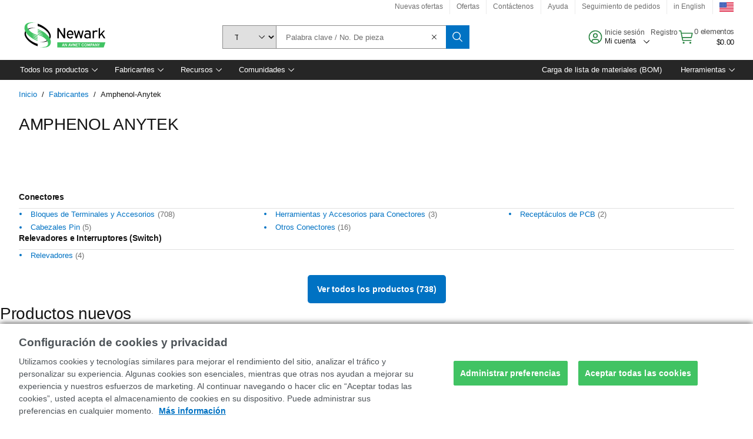

--- FILE ---
content_type: text/html; charset=utf-8
request_url: https://www.newark.com/es/b/amphenol-anytek
body_size: 72613
content:
<!DOCTYPE html>
    <html lang="es">
    <head>
      <title data-rh="true">Newark Brasil - Distribuidor de Componentes Eletrônicos</title>
      <meta data-rh="true" name="charSet" charset="utf-8"/><meta data-rh="true" name="viewport" content="minimum-scale=1,initial-scale=1, width=device-width, shrink-to-fit=no"/><meta data-rh="true" name="theme-color" content="black"/><meta data-rh="true" name="description" content="Newark Brasil - Somos um distribuidor rápido e confiável de produtos e tecnologia para design, manutenção e reparo de sistemas eletrônicos e industriais.  Os componentes certos para o sucesso de amanhã."/><meta data-rh="true" name="referrer" content="strict-origin-when-cross-origin"/>
      <script type="text/javascript" src="https://www.newark.com/assets/8876e7b7fe7c0f8c81765b3757f29d24e22881fac9f" async ></script><script type="text/javascript" src="/ruxit/ruxitagentjs_ICA15789NPQRTUVXfghqrux_10327251022105625.js" data-dtconfig="rid=RID_-2024434257|rpid=-1345133191|domain=newark.com|reportUrl=https://bf91937iui.bf.dynatrace.com/bf|app=c185f24cc334ad9d|ssc=1|cors=1|owasp=1|uanpi=2|featureHash=ICA15789NPQRTUVXfghqrux|msl=153600|uana=data-testid|xb=.*analytics.google.*^p.*google-analytics.*^p.*s.yimg.*^p.*decibelinsight.*^p.*linkedin.*^p.*onetrust.*^p.*^bs.tealeaf^bs.ibmcloud^bs.com.*^p.*smetrics.*^p.*brilliantcollector.com.*|rdnt=1|uxrgce=1|cuc=uaxleaay|srms=2,2,1,|mdl=mdcc10=20|mel=100000|mb=#mkt-at-popupOverlayDiv^c #mkt-at-popupOverlayDiv *^c .vc-exclude-block^c .vc-exclude-block *^c .vc-exclude-element|expw=1|md=mdcc1=bpf.tagging.data.omniture.pageName,mdcc2=bpfUserIdCookie[1],mdcc3=bpf.tagging.data.omniture.pageName,mdcc4=bpf.ele.shoppingCartBar.text,mdcc5=bdocument.referrer,mdcc6=bttMETA[0].CampaignName,mdcc7=cPF_USERTYPE,mdcc8=bwindow.dd.cart.allItemsTotal[0],mdcc9=bwindow.servedFromEdge,mdcc10=bnavigator.userAgent,mdcc11=dutm_source,mdcc12=dutm_medium,mdcc13=dutm_campaign,mdcc16=dxdynatestid,mdcc18=bwindow.pf.validate.refRatDolEur,mdcc19=cPF_PUNCHOUT_USER,mdcc20=abx--text-input,mdcc21=bwindow.s.Q.ActivityMap.s.ActivityMap.s.eVar33,mdcc22=bwindow.dd.user.isLoggedIn,mdcc23=a.bx--toast-notification__subtitle,mdcc24=a[class*^eOrderSummarystyles__ErrorWrapper],mdcc25=bwindow.dd.page.queryParameter.st,mdcc26=dCMP|lastModification=1765187037695|mdp=mdcc4,mdcc6,mdcc7,mdcc8,mdcc9,mdcc16,mdcc18,mdcc21,mdcc22,mdcc23,mdcc26|tp=500,50,0|srbbv=2|agentUri=/ruxit/ruxitagentjs_ICA15789NPQRTUVXfghqrux_10327251022105625.js" data-config='{"revision":1765187037695,"beaconUri":"https://bf91937iui.bf.dynatrace.com/bf","agentUri":"/ruxit/ruxitagentjs_ICA15789NPQRTUVXfghqrux_10327251022105625.js","environmentId":"uaxleaay","modules":"ICA15789NPQRTUVXfghqrux"}' data-envconfig='{"tracestateKeyPrefix":"f0f85446-f954f44f"}' data-appconfig='{"app":"c185f24cc334ad9d","requestExclusions":".*analytics.google.*|.*google-analytics.*|.*s.yimg.*|.*decibelinsight.*|.*linkedin.*|.*onetrust.*|.*\\.tealeaf\\.ibmcloud\\.com.*|.*smetrics.*|.*brilliantcollector.com.*"}'></script><link data-rh="true" rel="preconnect" href="//cdn-ukwest.onetrust.com"/><link data-rh="true" rel="dns-prefetch" href="//cdn-ukwest.onetrust.com"/><link data-rh="true" rel="icon" type="image/png" href="/headless/favicon.ico" sizes="16x16"/><link data-rh="true" rel="preconnect" href="//target.farnell.com"/><link data-rh="true" rel="dns-prefetch" href="//target.farnell.com"/><link data-rh="true" rel="preconnect" href="//cdn.decibelinsight.net"/><link data-rh="true" rel="dns-prefetch" href="//cdn.decibelinsight.net"/><link data-rh="true" rel="canonical" href="https://www.newark.com/es/b/amphenol-anytek"/>
      <link rel="preload" href="/headless/static/fonts/ApercuAvnet-Regular-Web.woff2" as="font" crossorigin="anonymous">
      
         
        <style>html,body,div,span,h1,h3,p,a,img,ol,ul,li,label,header,nav,section{padding:0;border:0;margin:0;font:inherit;font-size:100%;vertical-align:baseline}button,select,input{border-radius:0;font-family:inherit}input[type=text]::-ms-clear{display:none}header,nav,section{display:block}body{line-height:1}ol,ul{list-style:none}*{box-sizing:border-box}button{margin:0}html{font-size:100%}body{font-weight:400;font-family:'IBM Plex Sans','Helvetica Neue',Arial,sans-serif;-moz-osx-font-smoothing:grayscale;-webkit-font-smoothing:antialiased;text-rendering:optimizeLegibility}@media screen and (-ms-high-contrast:active){svg{fill:ButtonText}}h1{font-size:var(--cds-productive-heading-06-font-size, 2.625rem);font-weight:var(--cds-productive-heading-06-font-weight, 300);line-height:var(--cds-productive-heading-06-line-height, 1.199);letter-spacing:var(--cds-productive-heading-06-letter-spacing, 0)}h3{font-size:var(--cds-productive-heading-04-font-size, 1.75rem);font-weight:var(--cds-productive-heading-04-font-weight, 400);line-height:var(--cds-productive-heading-04-line-height, 1.28572);letter-spacing:var(--cds-productive-heading-04-letter-spacing, 0)}p{font-size:var(--cds-body-long-02-font-size, 1rem);font-weight:var(--cds-body-long-02-font-weight, 400);line-height:var(--cds-body-long-02-line-height, 1.5);letter-spacing:var(--cds-body-long-02-letter-spacing, 0)}a{color:#0f62fe}.bx--visually-hidden{position:absolute;overflow:hidden;width:1px;height:1px;padding:0;border:0;margin:-1px;clip:rect(0,0,0,0);visibility:inherit;white-space:nowrap}body{font-size:var(--cds-body-short-01-font-size, 0.875rem);font-weight:var(--cds-body-short-01-font-weight, 400);line-height:var(--cds-body-short-01-line-height, 1.28572);letter-spacing:var(--cds-body-short-01-letter-spacing, 0.16px);background-color:var(--cds-ui-background, #ffffff);color:var(--cds-text-01, #161616);line-height:1}.bx--grid{margin-right:auto;margin-left:auto;max-width:99rem;padding-right:1rem;padding-left:1rem}@media (min-width:42rem){.bx--grid{padding-right:2rem;padding-left:2rem}}@media (min-width:99rem){.bx--grid{padding-right:2.5rem;padding-left:2.5rem}}.bx--row{display:flex;flex-wrap:wrap;margin-right:-1rem;margin-left:-1rem}.bx--col-sm-4{width:100%;padding-right:1rem;padding-left:1rem}.bx--col-sm-4{display:block;max-width:100%;flex:0 0 100%}.bx--col-md-8{width:100%;padding-right:1rem;padding-left:1rem}@media (min-width:42rem){.bx--col-md-8{display:block;max-width:100%;flex:0 0 100%}}.bx--col-lg-16{width:100%;padding-right:1rem;padding-left:1rem}@media (min-width:66rem){.bx--col-lg-16{display:block;max-width:100%;flex:0 0 100%}}.bx--col-xlg-14{width:100%;padding-right:1rem;padding-left:1rem}@media (min-width:82rem){.bx--col-xlg-14{display:block;max-width:87.5%;flex:0 0 87.5%}.bx--offset-xlg-1{margin-left:6.25%}}.bx--col-max-12{width:100%;padding-right:1rem;padding-left:1rem}@media (min-width:99rem){.bx--col-max-12{display:block;max-width:75%;flex:0 0 75%}.bx--offset-max-2{margin-left:12.5%}}.bx--link{font-size:var(--cds-body-short-01-font-size, 0.875rem);font-weight:var(--cds-body-short-01-font-weight, 400);line-height:var(--cds-body-short-01-line-height, 1.28572);letter-spacing:var(--cds-body-short-01-letter-spacing, 0.16px);display:inline-flex;color:var(--cds-link-01, #0f62fe);outline:none;text-decoration:none}.bx--link:visited{color:var(--cds-link-01, #0f62fe)}.bx--breadcrumb{font-size:var(--cds-body-short-01-font-size, 0.875rem);font-weight:var(--cds-body-short-01-font-weight, 400);line-height:var(--cds-body-short-01-line-height, 1.28572);letter-spacing:var(--cds-body-short-01-letter-spacing, 0.16px);display:inline}@media (min-width:42rem){.bx--breadcrumb{display:flex;flex-wrap:wrap}}.bx--breadcrumb-item{position:relative;display:flex;align-items:center;margin-right:.5rem}.bx--breadcrumb-item .bx--link:visited{color:var(--cds-link-01, #0f62fe)}.bx--breadcrumb-item::after{margin-left:.5rem;color:var(--cds-text-01, #161616);content:"/"}.bx--breadcrumb--no-trailing-slash .bx--breadcrumb-item:last-child::after{content:""}.bx--breadcrumb-item:last-child,.bx--breadcrumb-item:last-child::after{margin-right:0}.bx--breadcrumb .bx--link{white-space:nowrap}.bx--breadcrumb-item.bx--breadcrumb-item--current .bx--link{color:var(--cds-text-01, #161616)}.bx--form-item{font-size:var(--cds-body-short-01-font-size, 0.875rem);font-weight:var(--cds-body-short-01-font-weight, 400);line-height:var(--cds-body-short-01-line-height, 1.28572);letter-spacing:var(--cds-body-short-01-letter-spacing, 0.16px);display:flex;flex:1 1 auto;flex-direction:column;align-items:flex-start}.bx--label{font-size:var(--cds-label-01-font-size, 0.75rem);font-weight:var(--cds-label-01-font-weight, 400);line-height:var(--cds-label-01-line-height, 1.33333);letter-spacing:var(--cds-label-01-letter-spacing, 0.32px);display:inline-block;margin-bottom:.5rem;color:var(--cds-text-02, #525252);font-weight:400;line-height:1rem;vertical-align:baseline}input:not(output):not([data-invalid]):-moz-ui-invalid{box-shadow:none}.bx--select{position:relative;display:flex;width:100%;flex-direction:column;align-items:flex-start}.bx--select-input__wrapper{position:relative;display:flex;width:100%;align-items:center}.bx--select-input{font-size:var(--cds-body-short-01-font-size, 0.875rem);font-weight:var(--cds-body-short-01-font-weight, 400);line-height:var(--cds-body-short-01-line-height, 1.28572);letter-spacing:var(--cds-body-short-01-letter-spacing, 0.16px);outline:2px solid rgba(0,0,0,0);outline-offset:-2px;display:block;width:100%;height:2.5rem;padding:0 var(--cds-spacing-09, 3rem) 0 var(--cds-spacing-05, 1rem);border:none;border-bottom:1px solid var(--cds-ui-04, #8d8d8d);appearance:none;background-color:var(--cds-field-01, #f4f4f4);border-radius:0;color:var(--cds-text-01, #161616);font-family:inherit;opacity:1}.bx--select-input::-ms-expand{display:none}@-moz-document url-prefix(){.bx--select-input:-moz-focusring,.bx--select-input::-moz-focus-inner{background-image:none;color:rgba(0,0,0,0);text-shadow:0 0 0 #000}}.bx--select__arrow{position:absolute;top:0;right:var(--cds-spacing-05, 1rem);height:100%;fill:var(--cds-ui-05, #161616)}@media screen and (-ms-high-contrast:active),screen and (prefers-contrast){.bx--select__arrow path{fill:ButtonText}}.bx--select-option{background-color:var(--cds-background-hover, #e5e5e5);color:var(--cds-text-01, #161616)}@media screen and (-ms-high-contrast:active),(forced-colors:active){.bx--select__arrow{fill:ButtonText}}.bx--search{position:relative;display:flex;width:100%;align-items:center}.bx--search .bx--label{position:absolute;overflow:hidden;width:1px;height:1px;padding:0;border:0;margin:-1px;clip:rect(0,0,0,0);visibility:inherit;white-space:nowrap}.bx--search-input{font-size:var(--cds-body-short-01-font-size, 0.875rem);font-weight:var(--cds-body-short-01-font-weight, 400);line-height:var(--cds-body-short-01-line-height, 1.28572);letter-spacing:var(--cds-body-short-01-letter-spacing, 0.16px);outline:2px solid rgba(0,0,0,0);outline-offset:-2px;width:100%;order:1;padding:0 2.5rem;border:none;border-bottom:1px solid var(--cds-ui-04, #8d8d8d);appearance:none;background-color:var(--cds-field-01, #f4f4f4);color:var(--cds-text-01, #161616);text-overflow:ellipsis}.bx--search-input::-ms-clear{display:none}.bx--search--light .bx--search-input{background:var(--cds-field-02, #ffffff)}.bx--search--light .bx--search-close::before{background:var(--cds-field-02, #ffffff)}.bx--search--lg .bx--search-input{height:2.5rem;padding:0 var(--cds-spacing-08, 2.5rem)}.bx--search-close{display:inline-block;padding:0;border:0;appearance:none;background:none;outline:2px solid rgba(0,0,0,0);outline-offset:-2px;position:absolute;top:0;right:0}.bx--search-close::-moz-focus-inner{border:0}.bx--search-close::before{position:absolute;top:.0625rem;left:0;display:block;width:2px;height:calc(100% - 2px);background-color:var(--cds-field-01, #f4f4f4);content:""}.bx--search-close svg{fill:inherit}.bx--search-close{display:flex;width:2.5rem;height:2.5rem;align-items:center;justify-content:center;border-width:1px 0;border-style:solid;border-color:rgba(0,0,0,0);fill:var(--cds-icon-01, #161616);opacity:1;visibility:inherit}.bx--search--lg .bx--search-close{width:2.5rem;height:2.5rem}.bx--search-close--hidden{opacity:0;visibility:hidden}@media screen and (-ms-high-contrast:active),(forced-colors:active){.bx--search-close svg{fill:ButtonText}}.bx--toggle__check{position:absolute;z-index:1;top:.375rem;left:.375rem;width:.375rem;height:.3125rem;fill:var(--cds-icon-03, #ffffff);transform:scale(0.2)}.bx--toggle-input{position:absolute;overflow:hidden;width:1px;height:1px;padding:0;border:0;margin:-1px;clip:rect(0,0,0,0);visibility:inherit;white-space:nowrap}.bx--toggle-input__label{font-size:var(--cds-label-01-font-size, 0.75rem);font-weight:var(--cds-label-01-font-weight, 400);line-height:var(--cds-label-01-line-height, 1.33333);letter-spacing:var(--cds-label-01-letter-spacing, 0.32px);display:flex;flex-direction:column;align-items:flex-start;color:var(--cds-text-02, #525252)}.bx--toggle__switch{position:relative;display:flex;width:3rem;height:1.5rem;align-items:center}.bx--toggle__switch::before{position:absolute;top:0;display:block;width:3rem;height:1.5rem;box-sizing:border-box;background-color:var(--cds-ui-04, #8d8d8d);border-radius:.9375rem;box-shadow:0 0 0 1px rgba(0,0,0,0),0 0 0 3px rgba(0,0,0,0);content:"";will-change:box-shadow}.bx--toggle__switch::after{position:absolute;top:.1875rem;left:.1875rem;display:block;width:1.125rem;height:1.125rem;box-sizing:border-box;background-color:var(--cds-icon-03, #ffffff);border-radius:50%;content:""}.bx--toggle-input__label .bx--toggle__switch{margin-top:1rem}.bx--toggle__text--off,.bx--toggle__text--on{font-size:var(--cds-body-short-01-font-size, 0.875rem);font-weight:var(--cds-body-short-01-font-weight, 400);line-height:var(--cds-body-short-01-line-height, 1.28572);letter-spacing:var(--cds-body-short-01-letter-spacing, 0.16px);position:absolute;top:50%;margin-left:3.5rem;transform:translateY(-50%);white-space:nowrap}.bx--toggle-input:not(:checked)+.bx--toggle-input__label>.bx--toggle__switch>.bx--toggle__text--on{visibility:hidden}.bx--toggle-input--small+.bx--toggle-input__label>.bx--toggle__switch{width:2rem;height:1rem}.bx--toggle-input--small+.bx--toggle-input__label>.bx--toggle__switch::before{width:2rem;height:1rem;border-radius:.9375rem}.bx--toggle-input--small+.bx--toggle-input__label>.bx--toggle__switch::after{width:.625rem;height:.625rem}.bx--toggle-input--small+.bx--toggle-input__label .bx--toggle__text--off,.bx--toggle-input--small+.bx--toggle-input__label .bx--toggle__text--on{margin-left:2.5rem}@media screen and (-ms-high-contrast:active),(forced-colors:active){.bx--toggle__switch::before{outline:1px solid rgba(0,0,0,0)}}@media screen and (-ms-high-contrast:active),(forced-colors:active){.bx--toggle__switch::after{outline:1px solid rgba(0,0,0,0);background-color:ButtonText}}

        
        :root { --cds-interactive-01: #0072C3;
--cds-interactive-02: #0072C3;
--cds-interactive-03: #0072C3;
--cds-interactive-04: #0072C3;
--cds-ui-background: #ffffff;
--cds-danger: #DA1E28;
--cds-blue-40: #73b5e5;
--cds-ui-01: #f4f4f4;
--cds-ui-02: #ffffff;
--cds-ui-03: #e0e0e0;
--cds-ui-04: #8d8d8d;
--cds-ui-05: #161616;
--cds-gray-30: #c6c6c6;
--cds-gray-40: #a8a8a8;
--cds-gray-60: #6f6f6f;
--cds-gray-70: #525252;
--cds-gray-80: #393939;
--cds-gray-90: #262626;
--cds-gray-100: #161616;
--cds-text-01: #161616;
--cds-text-02: #525252;
--cds-text-03: #a8a8a8;
--cds-text-04: #ffffff;
--cds-text-05: #6f6f6f;
--cds-text-06: #8d8d8d;
--cds-text-error: #da1e28;
--cds-icon-01: #161616;
--cds-icon-02: #525252;
--cds-icon-03: #ffffff;
--cds-icon-04: #2A8442;
--cds-link-01: #0072C3;
--cds-field-01: #f4f4f4;
--cds-field-02: #ffffff;
--cds-inverse-01: #ffffff;
--cds-inverse-02: #393939;
--cds-support-01: #da1e28;
--cds-support-02: #24a148;
--cds-support-03: #f1c21b;
--cds-support-04: #0763a5;
--cds-notification-error-background-color: #FFF1F1;
--cds-notification-success-background-color: #EEFEF2;
--cds-notification-warning-background-color: #FFF8E1;
--cds-notification-information-background-color: #eff8ff;
--cds-inverse-support-01: #fa4d56;
--cds-inverse-support-02: #42be65;
--cds-inverse-support-03: #f1c21b;
--cds-inverse-support-04: #488ece;
--cds-inverse-support-05: #1E853B;
--cds-inverse-link: #73b5e5;
--cds-overlay-01: #16161680;
--cds-overlay-02: #8A8A8A;
--cds-focus: #58b3f3;
--cds-hover-primary: #036bb4;
--cds-active-primary: #095082;
--cds-focus-primary: #58B3F3;
--cds-hover-primary-text: #0763a5;
--cds-hover-secondary: #036bb4;
--cds-active-secondary: #095082;
--cds-focus-secondary: #58B3F3;
--cds-hover-tertiary: #036bb4;
--cds-active-tertiary: #095082;
--cds-focus-tertiary: #58B3F3;
--cds-hover-ui: #e5e5e5;
--cds-active-ui: #C6C6C6;
--cds-selected-ui: #e0e0e0;
--cds-hover-selected-ui: #cacaca;
--cds-hover-danger: #BA1B23;
--cds-active-danger: #750E13;
--cds-hover-row: #e5e5e5;
--cds-selected-row: #d8f1d8;
--cds-visited-link: #574099;
--cds-disabled-01: #EBEBEB;
--cds-disabled-02: #C6C6C6;
--cds-disabled-03: #8d8d8d;
--cds-highlight: #d8ecfb;
--cds-skeleton-01: #e5e5e5;
--cds-skeleton-02: #c6c6c6;
--cds-inverse-hover-ui: #4c4c4c;
--cds-inverse-focus-ui: #ffffff;
--cds-brand-01: #41c363;
--cds-brand-02: #373A3C;
--cds-brand-03: #016c9f;
--cds-brand-primary: #41c363;
--cds-brand-secondary: #000000;
--cds-brand-accent-1: #80dceb;
--cds-brand-accent-2: #ffd100;
--cds-brand-primary-text: #2A8442;
--cds-tag-background-green: #A7F0BA;
--cds-tag-color-green: #0E6027;
--cds-nav-background: #262626;
--cds-nav-background-hover: #525252;
--cds-header-background-color: #ffffff;
--cds-avnet-green-accessible-text: #2A8442;
--cds-black: #000000;
--cds-secondary-green: #299044;
--cds-spacing-01: 0.125rem;
--cds-spacing-02: 0.25rem;
--cds-spacing-03: 0.5rem;
--cds-spacing-04: 0.75rem;
--cds-spacing-05: 1rem;
--cds-spacing-06: 1.5rem;
--cds-spacing-07: 2rem;
--cds-spacing-08: 2.5rem;
--cds-spacing-09: 3rem;
--cds-content-spacing-01: 0.5rem;
--cds-content-spacing-02: 0.625rem;
--cds-content-spacing-03: 1rem;
--cds-content-spacing-04: 1.375rem;
--cds-content-spacing-05: 1.5rem;
--cds-content-spacing-06: 1.625rem;
--cds-content-spacing-07: 2rem;
--cds-content-spacing-08: 4rem;
--cds-content-spacing-09: 4.625rem;
--cds-layout-01: 1rem;
--cds-layout-02: 1.5rem;
--cds-layout-03: 2rem;
--cds-layout-04: 3rem;
--cds-layout-05: 4rem;
--cds-layout-06: 6rem;
--cds-layout-07: 10rem;
--cds-current-font: 'Apercu Avnet', Helvetica Neue, Helvetica, Arial, sans-serif;
--cds-body-long-01-font-size: 0.813rem;
--cds-body-long-01-font-weight: 400;
--cds-body-long-01-letter-spacing: 0;
--cds-body-long-01-line-height: 1.3rem;
--cds-body-long-01-paragraph-spacing: 13px;
--cds-body-long-02-font-size: 0.938rem;
--cds-body-long-02-font-weight: 400;
--cds-body-long-02-letter-spacing: -0.0125rem;
--cds-body-long-02-line-height: 1.45rem;
--cds-body-long-02-paragraph-spacing: 12px;
--cds-body-short-01-font-size: 0.813rem;
--cds-body-short-01-font-weight: 400;
--cds-body-short-01-letter-spacing: 0;
--cds-body-short-01-line-height: 1.125rem;
--cds-body-short-01-paragraph-spacing: 9px;
--cds-body-short-02-font-size: 0.938rem;
--cds-body-short-02-font-weight: 400;
--cds-body-short-02-letter-spacing: -0.0125rem;
--cds-body-short-02-line-height: 1.3rem;
--cds-body-short-02-paragraph-spacing: 12px;
--cds-label-01-font-size: .8125rem;
--cds-label-01-font-weight: 400;
--cds-label-01-letter-spacing: 0;
--cds-label-01-line-height: 1rem;
--cds-caption-01-font-size: .75rem;
--cds-caption-01-font-weight: 400;
--cds-caption-01-letter-spacing: 0;
--cds-caption-01-line-height: 1rem;
--cds-helper-text-01-font-size: .75rem;
--cds-helper-text-01-letter-spacing: 0;
--cds-helper-text-01-line-height: 1rem;
--cds-helper-text-01-font-weight: 400;
--cds-code-01-font-size: .75rem;
--cds-code-01-font-weight: 400;
--cds-code-01-letter-spacing: 0;
--cds-code-01-line-height: 1rem;
--cds-code-02-font-size: .875rem;
--cds-code-02-font-weight: 400;
--cds-code-02-letter-spacing: 0px;
--cds-code-02-line-height: 1.25rem;
--cds-productive-heading-01-font-size: .875rem;
--cds-productive-heading-01-font-weight: 700;
--cds-productive-heading-01-letter-spacing: -0.0125rem;
--cds-productive-heading-01-line-height: 1.125rem;
--cds-productive-heading-02-font-size: 1rem;
--cds-productive-heading-02-font-weight: 700;
--cds-productive-heading-02-letter-spacing: -0.0188rem;
--cds-productive-heading-02-line-height: 1.375rem;
--cds-productive-heading-03-font-size: 1.25rem;
--cds-productive-heading-03-font-weight: 400;
--cds-productive-heading-03-letter-spacing: -0.0188rem;
--cds-productive-heading-03-line-height: 1.625rem;
--cds-productive-heading-04-font-size: 1.75rem;
--cds-productive-heading-04-font-weight: 400;
--cds-productive-heading-04-letter-spacing: -0.0188rem;
--cds-productive-heading-04-line-height: 2.25rem;
--cds-productive-heading-05-font-size: 2rem;
--cds-productive-heading-05-font-weight: 400;
--cds-productive-heading-05-letter-spacing: -0.0188rem;
--cds-productive-heading-05-line-height: 2.5rem;
--cds-productive-heading-06-font-size: 2.625rem;
--cds-productive-heading-06-font-weight: 300;
--cds-productive-heading-06-letter-spacing: -0.0188rem;
--cds-productive-heading-06-line-height: 3.125rem;
--cds-productive-heading-07-font-size: 3.375rem;
--cds-productive-heading-07-font-weight: 300;
--cds-productive-heading-07-letter-spacing: -0.0188rem;
--cds-productive-heading-07-line-height: 4rem;
--cds-ui-short-01-font-size: 0.75rem;
--cds-ui-short-01-line-height: 0.9375rem;
--cds-ui-short-01-font-weight: 400;
--cds-ui-short-01-letter-spacing: 0;
--cds-ui-short-02-font-size: 0.8125rem;
--cds-ui-short-02-line-height: 1rem;
--cds-ui-short-02-font-weight: 400;
--cds-ui-short-02-letter-spacing: 0;
--cds-ui-short-03-font-size: 0.875rem;
--cds-ui-short-03-line-height: 1.0625rem;
--cds-ui-short-03-font-weight: 400;
--cds-ui-short-03-letter-spacing: -0.0125rem;
--cds-ui-short-04-font-size: 0.875rem;
--cds-ui-short-04-line-height: 1.063rem;
--cds-ui-short-04-font-weight: 400;
--cds-ui-short-04-letter-spacing: -0.013rem;
--cds-ui-heading-01-font-size: 0.8125rem;
--cds-ui-heading-01-line-height: 1.0625rem;
--cds-ui-heading-01-font-weight: 700;
--cds-ui-heading-01-letter-spacing: 0 }

        * {
          box-sizing: border-box;
          margin: 0;
          padding: 0;
          text-decoration: none;
        }

        *::before,
        *::after {
          box-sizing: inherit;
        }

        html, body {
          font-family: 'Apercu Avnet', 'Helvetica Neue', Helvetica, Arial, sans-serif;
          font-size: 100%; /* 16px base font */
        }

        body{
         overflow-y: scroll;
        }
        
        body {
          overflow-x: hidden;
        }

        /* Screen reader only */
        .sr {
          height: 0;
          overflow: hidden;
          visibility: hidden;
          width: 0;
        }
        @keyframes exoHover {
          from { transform: scale(1.0); }
          50% { transform: scale(1.2); }
          to { transform: scale(1.0); }
        }
        @keyframes exoAction {
          from { transform: scale(1.0); }
          20% { transform: scale(0.9); }
          to { transform: scale(1.0); }
        }
        @keyframes wobble{
          from
          to {
          transform: translate3d(0, 0, 0);
        }

        10%,
        30%,
        50%,
        70%,
        90% {
          transform: translate3d(-5px, 0, 0);
        }

        20%,
        40%,
        60%,
        80% {
          transform: translate3d(5px, 0, 0);
        }
      }

        
      </style>
        <link
          rel="stylesheet"
          type="text/css"
          href="/headless/carbon_193fef85b16d8a2eca56a19d30af7337a01e472b.css"
          media="print"
          onload="this.media='all'"
          >
      <style data-styled="true" data-styled-version="5.3.11">.hujgsg{-webkit-align-items:center;-webkit-box-align:center;-ms-flex-align:center;align-items:center;display:-webkit-box;display:-webkit-flex;display:-ms-flexbox;display:flex;-webkit-box-pack:center;-webkit-justify-content:center;-ms-flex-pack:center;justify-content:center;max-width:100%;-webkit-transition:background-color 70ms cubic-bezier(0,0,0.38,0.9),box-shadow 70ms cubic-bezier(0,0,0.38,0.9),border-color 70ms cubic-bezier(0,0,0.38,0.9),box-shadow 70ms cubic-bezier(0,0,0.38,0.9);transition:background-color 70ms cubic-bezier(0,0,0.38,0.9),box-shadow 70ms cubic-bezier(0,0,0.38,0.9),border-color 70ms cubic-bezier(0,0,0.38,0.9),box-shadow 70ms cubic-bezier(0,0,0.38,0.9);vertical-align:top;border-radius:0;background-color:transparent;border:none;color:#0072C3;font:700 0.875rem/1.031rem 'Apercu Avnet','Helvetica Neue',Helvetica,Arial,sans-serif;min-height:2rem;min-width:2rem;padding:0 0.75rem;padding:0rem;}/*!sc*/
.hujgsg:hover{cursor:pointer;}/*!sc*/
.hujgsg:disabled{cursor:not-allowed;}/*!sc*/
.hujgsg:hover{background-color:#e5e5e5;}/*!sc*/
.hujgsg:active{background-color:#C6C6C6;}/*!sc*/
.hujgsg:focus{border-color:transparent;box-shadow:0 0 0 0.125rem #58B3F3;}/*!sc*/
.hujgsg:disabled{background-color:#EBEBEB;border:0;color:#C6C6C6;}/*!sc*/
.jKXTfW{-webkit-align-items:center;-webkit-box-align:center;-ms-flex-align:center;align-items:center;display:-webkit-box;display:-webkit-flex;display:-ms-flexbox;display:flex;-webkit-box-pack:center;-webkit-justify-content:center;-ms-flex-pack:center;justify-content:center;max-width:100%;-webkit-transition:background-color 70ms cubic-bezier(0,0,0.38,0.9),box-shadow 70ms cubic-bezier(0,0,0.38,0.9),border-color 70ms cubic-bezier(0,0,0.38,0.9),box-shadow 70ms cubic-bezier(0,0,0.38,0.9);transition:background-color 70ms cubic-bezier(0,0,0.38,0.9),box-shadow 70ms cubic-bezier(0,0,0.38,0.9),border-color 70ms cubic-bezier(0,0,0.38,0.9),box-shadow 70ms cubic-bezier(0,0,0.38,0.9);vertical-align:top;border-radius:0;background:#0072C3;border:none;color:#ffffff;font:700 0.875rem/1.031rem 'Apercu Avnet','Helvetica Neue',Helvetica,Arial,sans-serif;min-height:2.5rem;min-width:2.5rem;padding:0 1rem;padding:0rem;}/*!sc*/
.jKXTfW:hover{cursor:pointer;}/*!sc*/
.jKXTfW:disabled{cursor:not-allowed;}/*!sc*/
.jKXTfW:hover{background-color:#036bb4;}/*!sc*/
.jKXTfW:focus{background-color:#0072C3;border-color:#0072C3;box-shadow:inset 0 0 0 0.125rem #58B3F3;}/*!sc*/
.jKXTfW:disabled{background-color:#EBEBEB;border:0;color:#C6C6C6;}/*!sc*/
.eSiTQl{-webkit-align-items:center;-webkit-box-align:center;-ms-flex-align:center;align-items:center;display:-webkit-box;display:-webkit-flex;display:-ms-flexbox;display:flex;-webkit-box-pack:center;-webkit-justify-content:center;-ms-flex-pack:center;justify-content:center;max-width:100%;-webkit-transition:background-color 70ms cubic-bezier(0,0,0.38,0.9),box-shadow 70ms cubic-bezier(0,0,0.38,0.9),border-color 70ms cubic-bezier(0,0,0.38,0.9),box-shadow 70ms cubic-bezier(0,0,0.38,0.9);transition:background-color 70ms cubic-bezier(0,0,0.38,0.9),box-shadow 70ms cubic-bezier(0,0,0.38,0.9),border-color 70ms cubic-bezier(0,0,0.38,0.9),box-shadow 70ms cubic-bezier(0,0,0.38,0.9);vertical-align:top;border-radius:0.3rem;background:#0072C3;border:none;color:#ffffff;font:700 0.875rem/1.031rem 'Apercu Avnet','Helvetica Neue',Helvetica,Arial,sans-serif;min-height:3rem;min-width:3rem;padding:0 1rem;padding:0rem;}/*!sc*/
.eSiTQl:hover{cursor:pointer;}/*!sc*/
.eSiTQl:disabled{cursor:not-allowed;}/*!sc*/
.eSiTQl:hover{background-color:#036bb4;}/*!sc*/
.eSiTQl:focus{background-color:#0072C3;border-color:#0072C3;box-shadow:inset 0 0 0 0.125rem #58B3F3;}/*!sc*/
.eSiTQl:disabled{background-color:#EBEBEB;border:0;color:#C6C6C6;}/*!sc*/
.cowmYL{-webkit-align-items:center;-webkit-box-align:center;-ms-flex-align:center;align-items:center;display:-webkit-box;display:-webkit-flex;display:-ms-flexbox;display:flex;-webkit-box-pack:center;-webkit-justify-content:center;-ms-flex-pack:center;justify-content:center;max-width:100%;-webkit-transition:background-color 70ms cubic-bezier(0,0,0.38,0.9),box-shadow 70ms cubic-bezier(0,0,0.38,0.9),border-color 70ms cubic-bezier(0,0,0.38,0.9),box-shadow 70ms cubic-bezier(0,0,0.38,0.9);transition:background-color 70ms cubic-bezier(0,0,0.38,0.9),box-shadow 70ms cubic-bezier(0,0,0.38,0.9),border-color 70ms cubic-bezier(0,0,0.38,0.9),box-shadow 70ms cubic-bezier(0,0,0.38,0.9);vertical-align:top;border-radius:0.3rem;background-color:transparent;border:0.0625rem solid #0072C3;color:#0072C3;font:700 0.875rem/1.031rem 'Apercu Avnet','Helvetica Neue',Helvetica,Arial,sans-serif;min-height:3rem;min-width:3rem;padding:0 1rem;}/*!sc*/
.cowmYL:hover{cursor:pointer;}/*!sc*/
.cowmYL:disabled{cursor:not-allowed;}/*!sc*/
.cowmYL:hover{background-color:#036bb4;border-color:#036bb4;color:#ffffff;}/*!sc*/
.cowmYL:active{background-color:#095082;border-color:#095082;color:#ffffff;}/*!sc*/
.cowmYL:focus{background-color:#0072C3;border-color:#0072C3;box-shadow:0 0 0 0.125rem #58B3F3;color:#ffffff;}/*!sc*/
.cowmYL:disabled{background-color:transparent;border-color:#C6C6C6;color:#C6C6C6;}/*!sc*/
data-styled.g8[id="Buttonstyles__Button-sc-154lpu3-3"]{content:"hujgsg,jKXTfW,eSiTQl,cowmYL,"}/*!sc*/
.hqGPQO{overflow:hidden;padding:0.2rem 0;text-overflow:ellipsis;white-space:nowrap;}/*!sc*/
data-styled.g10[id="Buttonstyles__ButtonLabel-sc-154lpu3-5"]{content:"hqGPQO,"}/*!sc*/
.cBLfKc{pointer-events:auto;position:-webkit-sticky;position:sticky;}/*!sc*/
.cBLfKc .passive-notification-enter{height:0;opacity:0;-webkit-transform:translateY(-100%);-ms-transform:translateY(-100%);transform:translateY(-100%);}/*!sc*/
.cBLfKc .passive-notification-enter-active{height:auto;opacity:1;-webkit-transform:translateY(0);-ms-transform:translateY(0);transform:translateY(0);-webkit-transition:opacity 70ms cubic-bezier(0,0,0.38,0.9),-webkit-transform 70ms cubic-bezier(0,0,0.38,0.9),height 70ms cubic-bezier(0,0,0.38,0.9);-webkit-transition:opacity 70ms cubic-bezier(0,0,0.38,0.9),transform 70ms cubic-bezier(0,0,0.38,0.9),height 70ms cubic-bezier(0,0,0.38,0.9);transition:opacity 70ms cubic-bezier(0,0,0.38,0.9),transform 70ms cubic-bezier(0,0,0.38,0.9),height 70ms cubic-bezier(0,0,0.38,0.9);}/*!sc*/
.cBLfKc .passive-notification-exit{height:auto;opacity:1;-webkit-transform:translateY(0);-ms-transform:translateY(0);transform:translateY(0);}/*!sc*/
.cBLfKc .passive-notification-exit-active{opacity:0;-webkit-transform:translateY(-100%);-ms-transform:translateY(-100%);transform:translateY(-100%);-webkit-transition:opacity 70ms cubic-bezier(0.2,0,1,0.9),-webkit-transform 70ms cubic-bezier(0.2,0,1,0.9),height 70ms cubic-bezier(0.2,0,1,0.9);-webkit-transition:opacity 70ms cubic-bezier(0.2,0,1,0.9),transform 70ms cubic-bezier(0.2,0,1,0.9),height 70ms cubic-bezier(0.2,0,1,0.9);transition:opacity 70ms cubic-bezier(0.2,0,1,0.9),transform 70ms cubic-bezier(0.2,0,1,0.9),height 70ms cubic-bezier(0.2,0,1,0.9);}/*!sc*/
data-styled.g24[id="PassiveNotificationsListstyles__StyledPassiveNotification-sc-ddx4zf-0"]{content:"cBLfKc,"}/*!sc*/
.CiHyK.carbon-tooltip{font:400 0.813rem/1.125rem 'Apercu Avnet','Helvetica Neue',Helvetica,Arial,sans-serif;background-color:#393939;border-radius:0rem;link:#73b5e5;hover-ui:#4c4c4c;focus-ui:#ffffff;success-ui:#1E853B;max-width:18.75rem;opacity:1;padding:1rem;pointer-events:auto;z-index:11;}/*!sc*/
.CiHyK.carbon-tooltip color:base{bg:#393939;fg:#ffffff;}/*!sc*/
.CiHyK.carbon-tooltip danger{bg:#393939;fg:#fa4d56;}/*!sc*/
.CiHyK.carbon-tooltip success{bg:#393939;fg:#42be65;}/*!sc*/
.CiHyK.carbon-tooltip support{bg:#393939;fg:#f1c21b;}/*!sc*/
.CiHyK.carbon-tooltip information{bg:#393939;fg:#488ece;}/*!sc*/
data-styled.g35[id="Tooltipstyles__Tooltip-sc-18wkrzn-0"]{content:"CiHyK,"}/*!sc*/
.kBzCAz{width:5.5em;border-radius:5px;-webkit-animation:pulse 1.2s ease-in-out infinite;animation:pulse 1.2s ease-in-out infinite;background:linear-gradient(-90deg,#f0f0f0 0%,#f8f8f8 50%,#f0f0f0 100%);background-size:400% 400%;display:inline-block;height:100%;}/*!sc*/
.kBzCAz::before{content:'\00a0';}/*!sc*/
@-webkit-keyframes pulse{0%{background-position:0% 0%;}100%{background-position:-135% 0%;}}/*!sc*/
@keyframes pulse{0%{background-position:0% 0%;}100%{background-position:-135% 0%;}}/*!sc*/
data-styled.g36[id="SkeletonLine-sc-ubz8zo-0"]{content:"kBzCAz,"}/*!sc*/
.kyOEEU{background-color:#f4f4f4;}/*!sc*/
.kyOEEU .main-content{padding:0 1rem;}/*!sc*/
data-styled.g64[id="FlexGridstyles__FlexGrid-sc-1jjq7ad-0"]{content:"kyOEEU,"}/*!sc*/
.krtfMR{background-color:#f4f4f4;display:-webkit-box;display:-webkit-flex;display:-ms-flexbox;display:flex;-webkit-box-pack:center;-webkit-justify-content:center;-ms-flex-pack:center;justify-content:center;width:100%;}/*!sc*/
data-styled.g70[id="FooterCollectionstyles__FooterWrapper-sc-jhzv6d-0"]{content:"krtfMR,"}/*!sc*/
.fghRlj{width:100%;}/*!sc*/
@media (min-width:1584px){.fghRlj{margin:0 auto;width:99rem;}}/*!sc*/
data-styled.g71[id="FooterCollectionstyles__Footer-sc-jhzv6d-1"]{content:"fghRlj,"}/*!sc*/
.jMYilV{padding-top:3rem;}/*!sc*/
@media (max-width:calc(1056px - 1px)){}/*!sc*/
.crXOnj{padding-top:3rem;}/*!sc*/
@media (max-width:calc(1056px - 1px)){.crXOnj{padding-top:0;}}/*!sc*/
data-styled.g72[id="FooterCollectionstyles__FullMenuSection-sc-jhzv6d-2"]{content:"jMYilV,crXOnj,"}/*!sc*/
.hdrifa{padding-bottom:1rem;}/*!sc*/
@media (min-width:1056px){.hdrifa{padding-bottom:3rem;}}/*!sc*/
data-styled.g73[id="FooterCollectionstyles__AccredationalLogoWrapper-sc-jhzv6d-3"]{content:"hdrifa,"}/*!sc*/
.ljxLhC{padding-bottom:3rem;}/*!sc*/
data-styled.g74[id="FooterCollectionstyles__PaymentLogoWrapper-sc-jhzv6d-4"]{content:"ljxLhC,"}/*!sc*/
.ikqMmr{display:-webkit-box;display:-webkit-flex;display:-ms-flexbox;display:flex;-webkit-flex-direction:row;-ms-flex-direction:row;flex-direction:row;gap:1rem;height:2.625rem;}/*!sc*/
@media (min-width:1056px){.ikqMmr{-webkit-align-items:flex-start;-webkit-box-align:flex-start;-ms-flex-align:flex-start;align-items:flex-start;-webkit-flex-direction:row;-ms-flex-direction:row;flex-direction:row;margin-top:0;max-height:2.625rem;min-height:2.125rem;}}/*!sc*/
data-styled.g75[id="FooterCollectionstyles__AccreditationSection-sc-jhzv6d-5"]{content:"ikqMmr,"}/*!sc*/
.jFqDGD{display:-webkit-box;display:-webkit-flex;display:-ms-flexbox;display:flex;-webkit-flex-direction:row;-ms-flex-direction:row;flex-direction:row;gap:0.5rem;height:2.125rem;-webkit-box-pack:start;-webkit-justify-content:flex-start;-ms-flex-pack:start;justify-content:flex-start;width:100%;}/*!sc*/
@media (min-width:1056px){.jFqDGD{-webkit-box-pack:end;-webkit-justify-content:flex-end;-ms-flex-pack:end;justify-content:flex-end;}}/*!sc*/
data-styled.g76[id="FooterCollectionstyles__PaymentSection-sc-jhzv6d-6"]{content:"jFqDGD,"}/*!sc*/
.xtojr{padding-bottom:1rem;}/*!sc*/
data-styled.g77[id="FooterCollectionstyles__HorizontalMenuWrapper-sc-jhzv6d-7"]{content:"xtojr,"}/*!sc*/
.CQsAs{display:-webkit-box;display:-webkit-flex;display:-ms-flexbox;display:flex;-webkit-flex-flow:row nowrap;-ms-flex-flow:row nowrap;flex-flow:row nowrap;min-height:1.5rem;row-gap:0.5rem;}/*!sc*/
@media (max-width:calc(1056px - 1px)){.CQsAs{min-height:2.5rem;}}/*!sc*/
@media (max-width:calc(672px - 1px)){.CQsAs{-webkit-flex-flow:row wrap;-ms-flex-flow:row wrap;flex-flow:row wrap;}}/*!sc*/
data-styled.g78[id="FooterCollectionstyles__LowerMenuSection-sc-jhzv6d-8"]{content:"CQsAs,"}/*!sc*/
.bZsxmx{-webkit-align-items:center;-webkit-box-align:center;-ms-flex-align:center;align-items:center;border-right:0.063rem solid #e0e0e0;color:#525252;display:-webkit-box;display:-webkit-flex;display:-ms-flexbox;display:flex;-webkit-box-pack:center;-webkit-justify-content:center;-ms-flex-pack:center;justify-content:center;margin-right:0.5rem;padding-right:0.5rem;}/*!sc*/
.PKvvZ{-webkit-align-items:center;-webkit-box-align:center;-ms-flex-align:center;align-items:center;border-right:none;color:#525252;display:-webkit-box;display:-webkit-flex;display:-ms-flexbox;display:flex;-webkit-box-pack:center;-webkit-justify-content:center;-ms-flex-pack:center;justify-content:center;margin-right:0;padding-right:0;}/*!sc*/
data-styled.g79[id="FooterCollectionstyles__LowerMenuItem-sc-jhzv6d-9"]{content:"bZsxmx,PKvvZ,"}/*!sc*/
.ePluvq{color:#525252;font:400 0.75rem/0.9375rem 'Apercu Avnet','Helvetica Neue',Helvetica,Arial,sans-serif;padding-bottom:3rem;}/*!sc*/
data-styled.g80[id="FooterCollectionstyles__TextFooter-sc-jhzv6d-10"]{content:"ePluvq,"}/*!sc*/
.TeQvR{height:2.125rem;width:3.75rem;}/*!sc*/
data-styled.g83[id="FooterCollectionstyles__Card-sc-jhzv6d-13"]{content:"TeQvR,"}/*!sc*/
.hIHmCb{color:#525252;font:400 0.75rem/0.9375rem 'Apercu Avnet','Helvetica Neue',Helvetica,Arial,sans-serif;padding-right:0;}/*!sc*/
.hIHmCb:hover{-webkit-text-decoration:underline;text-decoration:underline;}/*!sc*/
.hIHmCb:active{color:#161616;-webkit-text-decoration:underline;text-decoration:underline;}/*!sc*/
.hIHmCb:focus{outline:0.0625rem solid #58b3f3;color:#161616;}/*!sc*/
data-styled.g84[id="FooterCollectionstyles__Link-sc-jhzv6d-15"]{content:"hIHmCb,"}/*!sc*/
.dvyBlj{font:400 0.75rem/0.9375rem 'Apercu Avnet','Helvetica Neue',Helvetica,Arial,sans-serif;background:transparent;border:0;color:#525252;cursor:pointer;padding-right:0;}/*!sc*/
.dvyBlj:hover{-webkit-text-decoration:underline;text-decoration:underline;}/*!sc*/
.dvyBlj:active{color:#161616;-webkit-text-decoration:underline;text-decoration:underline;}/*!sc*/
.dvyBlj:focus{outline:0.0625rem solid #58b3f3;color:#161616;}/*!sc*/
data-styled.g85[id="FooterCollectionstyles__ButtonLink-sc-jhzv6d-16"]{content:"dvyBlj,"}/*!sc*/
.dOeNEM{display:-webkit-box;display:-webkit-flex;display:-ms-flexbox;display:flex;-webkit-flex-direction:column;-ms-flex-direction:column;flex-direction:column;}/*!sc*/
data-styled.g92[id="FooterMenusstyles__MenuInner-sc-1c2ai00-0"]{content:"dOeNEM,"}/*!sc*/
.iMwFoE{width:100%;}/*!sc*/
data-styled.g93[id="FooterMenusstyles__Menu-sc-1c2ai00-1"]{content:"iMwFoE,"}/*!sc*/
.eXsObK{-webkit-align-items:center;-webkit-box-align:center;-ms-flex-align:center;align-items:center;box-sizing:border-box;display:-webkit-box;display:-webkit-flex;display:-ms-flexbox;display:flex;min-height:1.5rem;padding-top:0.5rem;width:-webkit-fit-content;width:-moz-fit-content;width:fit-content;}/*!sc*/
data-styled.g94[id="FooterMenusstyles__MenuItem-sc-1c2ai00-2"]{content:"eXsObK,"}/*!sc*/
.erPvqV{-webkit-align-items:center;-webkit-box-align:center;-ms-flex-align:center;align-items:center;border-bottom:0.063rem solid #c6c6c6;color:#161616;display:-webkit-box;display:-webkit-flex;display:-ms-flexbox;display:flex;min-height:2rem;font:400 0.8125rem/1rem 'Apercu Avnet','Helvetica Neue',Helvetica,Arial,sans-serif;}/*!sc*/
data-styled.g95[id="FooterMenusstyles__Topper-sc-1c2ai00-4"]{content:"erPvqV,"}/*!sc*/
.jVGsJi{display:-webkit-box;display:-webkit-flex;display:-ms-flexbox;display:flex;gap:2rem;padding-bottom:3rem;width:100%;}/*!sc*/
@media (max-width:calc(1056px - 1px)){.jVGsJi{padding-bottom:0;}}/*!sc*/
data-styled.g97[id="FooterMenusstyles__FooterContainer-sc-1c2ai00-6"]{content:"jVGsJi,"}/*!sc*/
.ivbbSF{color:#525252;font:400 0.8125rem/1rem 'Apercu Avnet','Helvetica Neue',Helvetica,Arial,sans-serif;}/*!sc*/
.ivbbSF:hover{-webkit-text-decoration:underline;text-decoration:underline;}/*!sc*/
.ivbbSF:active{color:#161616;-webkit-text-decoration:underline;text-decoration:underline;}/*!sc*/
.ivbbSF:focus{outline:0.0625rem solid #58b3f3;color:#161616;}/*!sc*/
@media (min-width:1056px){.ivbbSF{padding:0.25rem 0 0.25rem 0;}}/*!sc*/
@media (max-width:calc(1056px - 1px)){.ivbbSF{padding:0.75rem 0 0.75rem 0;}}/*!sc*/
data-styled.g98[id="FooterLinkstyles__Link-sc-1kr60u4-0"]{content:"ivbbSF,"}/*!sc*/
.ieuuZy{-webkit-align-items:center;-webkit-box-align:center;-ms-flex-align:center;align-items:center;color:#525252;display:-webkit-box;display:-webkit-flex;display:-ms-flexbox;display:flex;font:400 0.8125rem/1rem 'Apercu Avnet','Helvetica Neue',Helvetica,Arial,sans-serif;}/*!sc*/
@media (max-width:calc(1056px - 1px)){.ieuuZy{padding:0.75rem 0 0.75rem 0;}}/*!sc*/
.ieuuZy:hover{-webkit-text-decoration:underline;text-decoration:underline;}/*!sc*/
.ieuuZy:active{color:#161616;-webkit-text-decoration:underline;text-decoration:underline;}/*!sc*/
.ieuuZy:focus{outline:0.0625rem solid #58b3f3;color:#161616;}/*!sc*/
data-styled.g99[id="FooterSocialIconstyles__Link-sc-1lz8xcp-0"]{content:"ieuuZy,"}/*!sc*/
.oaLsi{padding-left:0.5rem;}/*!sc*/
data-styled.g100[id="FooterSocialIconstyles__Text-sc-1lz8xcp-1"]{content:"oaLsi,"}/*!sc*/
.kLrTia{-webkit-align-items:center;-webkit-box-align:center;-ms-flex-align:center;align-items:center;display:-webkit-box;display:-webkit-flex;display:-ms-flexbox;display:flex;-webkit-flex-direction:row;-ms-flex-direction:row;flex-direction:row;gap:0.75rem;min-height:3.5rem;}/*!sc*/
.kLrTia:hover .text{background-color:transparent;color:#525252;-webkit-text-decoration:underline;text-decoration:underline;}/*!sc*/
.kLrTia:active .text{color:#161616;}/*!sc*/
.kLrTia:hover a{background-color:#036bb4;color:#ffffff;}/*!sc*/
.kLrTia:active a{background-color:#095082;}/*!sc*/
data-styled.g104[id="FooterSignUpstyles__Outer-sc-166ylp9-0"]{content:"kLrTia,"}/*!sc*/
.fmkWSd{color:#525252;font:400 0.8125rem/1rem 'Apercu Avnet','Helvetica Neue',Helvetica,Arial,sans-serif;}/*!sc*/
.fmkWSd:active{color:#161616;-webkit-text-decoration:underline;text-decoration:underline;}/*!sc*/
.fmkWSd:focus{outline:0.0625rem solid #58b3f3;color:#161616;}/*!sc*/
data-styled.g105[id="FooterSignUpstyles__Text-sc-166ylp9-1"]{content:"fmkWSd,"}/*!sc*/
.itJFbo{-webkit-column-gap:2rem;column-gap:2rem;display:grid;grid-template-columns:calc(75% - 0.5rem) calc(25% - 1.5rem);position:relative;}/*!sc*/
.itJFbo .jumbotron:last-child{grid-column:1/-1;}/*!sc*/
@media (max-width:calc(1056px - 1px)){.itJFbo{grid-template-columns:auto;}}/*!sc*/
@media print{.itJFbo{display:none;}}/*!sc*/
data-styled.g106[id="Footerstyles__FooterWrapper-sc-1pii5z0-0"]{content:"itJFbo,"}/*!sc*/
.erddTJ{display:-webkit-box;display:-webkit-flex;display:-ms-flexbox;display:flex;gap:1rem;padding-bottom:0.5rem;}/*!sc*/
data-styled.g108[id="CommunitiesMenustyles__Container-sc-fcl9wh-0"]{content:"erddTJ,"}/*!sc*/
.HcVex{font:400 0.8125rem/1rem 'Apercu Avnet','Helvetica Neue',Helvetica,Arial,sans-serif;color:#161616;}/*!sc*/
.HcVex:hover{cursor:pointer;}/*!sc*/
.HcVex:focus{outline-color:#58b3f3;}/*!sc*/
data-styled.g109[id="GlobalMenuStylesstyles__MenuLink-sc-lxfla-0"]{content:"HcVex,"}/*!sc*/
.ldsneS{border-bottom:0.0625rem solid #e0e0e0;color:#161616;-webkit-hyphens:auto;-moz-hyphens:auto;-ms-hyphens:auto;hyphens:auto;overflow-wrap:break-word;padding:0 0 0.5rem;word-wrap:break-word;font:700 0.8125rem/1.0625rem 'Apercu Avnet','Helvetica Neue',Helvetica,Arial,sans-serif;}/*!sc*/
.ldsneS .GlobalMenuStylesstyles__MenuLink-sc-lxfla-0{font:700 0.8125rem/1.0625rem 'Apercu Avnet','Helvetica Neue',Helvetica,Arial,sans-serif;display:inline-block;}/*!sc*/
.ldsneS .GlobalMenuStylesstyles__MenuLink-sc-lxfla-0:hover{cursor:default;}/*!sc*/
.ldsneS .GlobalMenuStylesstyles__MenuLink-sc-lxfla-0:active{outline:0.0625rem solid #58b3f3;}/*!sc*/
data-styled.g113[id="GlobalMenuStylesstyles__MenuLevel0Title-sc-lxfla-4"]{content:"ldsneS,"}/*!sc*/
.kDjIKS{display:-webkit-box;display:-webkit-flex;display:-ms-flexbox;display:flex;-webkit-flex-direction:column;-ms-flex-direction:column;flex-direction:column;row-gap:0.5rem;}/*!sc*/
data-styled.g115[id="GlobalMenuStylesstyles__MenuLevel1Column-sc-lxfla-6"]{content:"kDjIKS,"}/*!sc*/
.jfigXl{margin-bottom:0.4rem;}/*!sc*/
.jfigXl .GlobalMenuStylesstyles__MenuLink-sc-lxfla-0{color:#0072C3;}/*!sc*/
.jfigXl .GlobalMenuStylesstyles__MenuLink-sc-lxfla-0:hover{-webkit-text-decoration:underline;text-decoration:underline;}/*!sc*/
.jfigXl .GlobalMenuStylesstyles__MenuLink-sc-lxfla-0:active{outline:0.0625rem solid #58b3f3;}/*!sc*/
.fEFKkn{margin-bottom:0.4rem;}/*!sc*/
.fEFKkn .GlobalMenuStylesstyles__MenuLink-sc-lxfla-0:hover{-webkit-text-decoration:underline;text-decoration:underline;}/*!sc*/
.fEFKkn .GlobalMenuStylesstyles__MenuLink-sc-lxfla-0:active{outline:0.0625rem solid #58b3f3;}/*!sc*/
.bFoUIf{margin-bottom:0.4rem;margin-left:0.5rem;}/*!sc*/
.bFoUIf .GlobalMenuStylesstyles__MenuLink-sc-lxfla-0:hover{-webkit-text-decoration:underline;text-decoration:underline;}/*!sc*/
.bFoUIf .GlobalMenuStylesstyles__MenuLink-sc-lxfla-0:active{outline:0.0625rem solid #58b3f3;}/*!sc*/
data-styled.g117[id="GlobalMenuStylesstyles__MenuLevel1Title-sc-lxfla-8"]{content:"jfigXl,fEFKkn,bFoUIf,"}/*!sc*/
.etNhWw{display:-webkit-box;display:-webkit-flex;display:-ms-flexbox;display:flex;-webkit-flex-direction:column;-ms-flex-direction:column;flex-direction:column;width:15rem;}/*!sc*/
data-styled.g118[id="Communitystyles__Container-sc-byr3n1-0"]{content:"etNhWw,"}/*!sc*/
.jygMXW{height:3rem;padding-left:0.5rem;width:15rem;}/*!sc*/
data-styled.g119[id="Communitystyles__ImageContainer-sc-byr3n1-1"]{content:"jygMXW,"}/*!sc*/
.jhYswS{height:2.375rem;width:8.438rem;}/*!sc*/
data-styled.g120[id="Communitystyles__Image-sc-byr3n1-2"]{content:"jhYswS,"}/*!sc*/
.bpJCg{padding:0.375rem 0.5rem 0;}/*!sc*/
data-styled.g122[id="Communitystyles__TextContainer-sc-byr3n1-4"]{content:"bpJCg,"}/*!sc*/
.dtRjIc{display:-webkit-box;display:-webkit-flex;display:-ms-flexbox;display:flex;-webkit-flex-flow:row nowrap;-ms-flex-flow:row nowrap;flex-flow:row nowrap;gap:1.5rem;padding-bottom:0.125rem;width:-webkit-max-content;width:-moz-max-content;width:max-content;}/*!sc*/
data-styled.g123[id="Resourcesstyles__Resources-sc-1xz4x0u-0"]{content:"dtRjIc,"}/*!sc*/
.kQruQO{padding-left:0.5rem;width:15rem;}/*!sc*/
data-styled.g124[id="Resourcesstyles__Column-sc-1xz4x0u-1"]{content:"kQruQO,"}/*!sc*/
.gHMJcX{border-bottom:0.063rem solid #C6C6C6;padding:0.375rem 0;}/*!sc*/
data-styled.g125[id="Resourcesstyles__ColumnLinks-sc-1xz4x0u-2"]{content:"gHMJcX,"}/*!sc*/
.hmhrOc{padding:0.375rem 0;}/*!sc*/
data-styled.g126[id="Resourcesstyles__View-sc-1xz4x0u-3"]{content:"hmhrOc,"}/*!sc*/
.cKrSdQ{padding:0 0.5rem;width:15rem;}/*!sc*/
data-styled.g127[id="ToolsMenustyles__ToolsMenu-sc-4mqkv1-0"]{content:"cKrSdQ,"}/*!sc*/
.erfgzu{border-bottom:0.063rem solid #C6C6C6;display:-webkit-box;display:-webkit-flex;display:-ms-flexbox;display:flex;-webkit-flex-direction:column;-ms-flex-direction:column;flex-direction:column;gap:0.75rem;padding-bottom:0.625rem;}/*!sc*/
data-styled.g128[id="ToolsMenustyles__ToolsLinks-sc-4mqkv1-1"]{content:"erfgzu,"}/*!sc*/
.eiTJHM{color:#161616;font:400 0.8125rem/1rem 'Apercu Avnet','Helvetica Neue',Helvetica,Arial,sans-serif;}/*!sc*/
.eiTJHM:hover{-webkit-text-decoration:underline;text-decoration:underline;}/*!sc*/
.eiTJHM:active{outline:0.0625rem solid #58b3f3;}/*!sc*/
data-styled.g129[id="ToolsMenustyles__StyledReactLink-sc-4mqkv1-2"]{content:"eiTJHM,"}/*!sc*/
.bQFqce{padding:0.375rem 0 0.5rem 0;}/*!sc*/
data-styled.g130[id="ToolsMenustyles__View-sc-4mqkv1-3"]{content:"bQFqce,"}/*!sc*/
.eLXVdv{display:-webkit-box;display:-webkit-flex;display:-ms-flexbox;display:flex;-webkit-flex-direction:row;-ms-flex-direction:row;flex-direction:row;-webkit-flex-wrap:wrap;-ms-flex-wrap:wrap;flex-wrap:wrap;gap:1rem;-webkit-box-pack:center;-webkit-justify-content:center;-ms-flex-pack:center;justify-content:center;margin-left:-0.5rem;margin-right:-0.5rem;}/*!sc*/
data-styled.g151[id="Logostyles__LogoContainer-sc-1ar034o-1"]{content:"eLXVdv,"}/*!sc*/
.kAguqD{-webkit-align-items:center;-webkit-box-align:center;-ms-flex-align:center;align-items:center;display:-webkit-box;display:-webkit-flex;display:-ms-flexbox;display:flex;height:2.5rem;-webkit-box-pack:center;-webkit-justify-content:center;-ms-flex-pack:center;justify-content:center;overflow:hidden;width:8.25rem;}/*!sc*/
.kAguqD:focus,.kAguqD:active{border:0.0625rem solid #58b3f3;}/*!sc*/
data-styled.g152[id="Logostyles__LogoColumns-sc-1ar034o-2"]{content:"kAguqD,"}/*!sc*/
.XXmWP{font:400 0.875rem/1.0625rem 'Apercu Avnet','Helvetica Neue',Helvetica,Arial,sans-serif;-webkit-letter-spacing:-0.0125rem;-moz-letter-spacing:-0.0125rem;-ms-letter-spacing:-0.0125rem;letter-spacing:-0.0125rem;-webkit-align-items:center;-webkit-box-align:center;-ms-flex-align:center;align-items:center;display:-webkit-box;display:-webkit-flex;display:-ms-flexbox;display:flex;height:100%;-webkit-box-pack:center;-webkit-justify-content:center;-ms-flex-pack:center;justify-content:center;text-align:center;width:100%;}/*!sc*/
data-styled.g153[id="Logostyles__StyledLink-sc-1ar034o-3"]{content:"XXmWP,"}/*!sc*/
.gysMKF{-webkit-align-items:center;-webkit-box-align:center;-ms-flex-align:center;align-items:center;-webkit-box-pack:center;-webkit-justify-content:center;-ms-flex-pack:center;justify-content:center;height:2.5rem;max-width:8.25rem;width:100%;}/*!sc*/
data-styled.g154[id="Logostyles__LogoImage-sc-1ar034o-4"]{content:"gysMKF,"}/*!sc*/
.ZUNwr{background-image:url(/site/binaries/content/gallery/common/core-content/header/manufacturer-menu-banner/mpro-menu-ban-384170.jpg/mpro-menu-ban-384170.jpg/premierfarnellbrxm%3Amanufacturermenubannerlarge);background-position:center;background-size:cover;height:auto;margin-top:1rem;max-height:13rem;padding:1rem;position:relative;width:37rem;background-color:#ffffff;border:#e0e0e0 solid 0.063rem;color:#161616;}/*!sc*/
.ZUNwr:active{border-color:#0072C3;box-shadow:inset 0 0 0 0.125rem #58B3F3;}/*!sc*/
.gCKdbv{background-image:url(/site/binaries/content/gallery/common/core-content/header/manufacturer-menu-banner/global-brand-manu-menu-banner.jpg/global-brand-manu-menu-banner.jpg/premierfarnellbrxm%3Amanufacturermenubannerlarge);background-position:center;background-size:cover;height:auto;margin-top:1rem;max-height:13rem;padding:1rem;position:relative;width:37rem;background-color:#ffffff;border:#e0e0e0 solid 0.063rem;color:#161616;}/*!sc*/
.gCKdbv:active{border-color:#0072C3;box-shadow:inset 0 0 0 0.125rem #58B3F3;}/*!sc*/
data-styled.g178[id="ManufacturerMenuBannerstyles__ManufacturerMenuBanner-sc-sea7j2-0"]{content:"ZUNwr,gCKdbv,"}/*!sc*/
.cEZybo{width:100%;}/*!sc*/
@media (min-width:672px){.cEZybo{width:50%;}}/*!sc*/
data-styled.g179[id="ManufacturerMenuBannerstyles__ContainerWrapper-sc-sea7j2-1"]{content:"cEZybo,"}/*!sc*/
.fFaJUP{margin-bottom:0.5rem;max-height:2rem;max-width:10.938rem;}/*!sc*/
data-styled.g180[id="ManufacturerMenuBannerstyles__Logo-sc-sea7j2-2"]{content:"fFaJUP,"}/*!sc*/
.hHZZDK{-webkit-box-orient:vertical;-webkit-line-clamp:3;display:-webkit-box;margin-bottom:0.5rem;overflow:hidden;font:700 1rem/1.375rem 'Apercu Avnet','Helvetica Neue',Helvetica,Arial,sans-serif;-webkit-letter-spacing:-0.0188rem;-moz-letter-spacing:-0.0188rem;-ms-letter-spacing:-0.0188rem;letter-spacing:-0.0188rem;color:#161616;-webkit-line-clamp:2;}/*!sc*/
data-styled.g181[id="ManufacturerMenuBannerstyles__Title-sc-sea7j2-3"]{content:"hHZZDK,"}/*!sc*/
.AfnGX{display:-webkit-box;-webkit-box-orient:vertical;-webkit-line-clamp:2;margin-bottom:0.5rem;overflow:hidden;font:400 0.813rem/1.125rem 'Apercu Avnet','Helvetica Neue',Helvetica,Arial,sans-serif;color:#525252;}/*!sc*/
data-styled.g182[id="ManufacturerMenuBannerstyles__SubTitle-sc-sea7j2-4"]{content:"AfnGX,"}/*!sc*/
.hBXNQj{color:#0072C3;font:400 0.813rem/1.125rem 'Apercu Avnet','Helvetica Neue',Helvetica,Arial,sans-serif;color:#0072C3;}/*!sc*/
data-styled.g183[id="ManufacturerMenuBannerstyles__BannerLink-sc-sea7j2-5"]{content:"hBXNQj,"}/*!sc*/
.deIHPL{display:-webkit-box;display:-webkit-flex;display:-ms-flexbox;display:flex;-webkit-flex-direction:column;-ms-flex-direction:column;flex-direction:column;gap:0.375rem;}/*!sc*/
data-styled.g228[id="ManufacturerMenuCollectionstyles__ManufacturerMenuCollection-sc-1dwt12p-0"]{content:"deIHPL,"}/*!sc*/
.eAbhOP{border-bottom:0.0625rem solid #e0e0e0;padding:1rem 0.5rem;width:37rem;}/*!sc*/
.eAbhOP a:focus{outline-color:#58b3f3;}/*!sc*/
data-styled.g229[id="ManufacturerMenuCollectionstyles__ManufacturerLogoContainer-sc-1dwt12p-1"]{content:"eAbhOP,"}/*!sc*/
.keFVWd svg{height:1rem;width:1.5rem;}/*!sc*/
data-styled.g238[id="Flagstyles__Flag-sc-ez3p03-0"]{content:"keFVWd,"}/*!sc*/
.ftmCTt{display:-webkit-box;display:-webkit-flex;display:-ms-flexbox;display:flex;padding-right:1.375rem;}/*!sc*/
@media (max-width:calc(1056px - 1px)){.ftmCTt{display:none;}}/*!sc*/
@media (min-width:1584px){.ftmCTt{padding-right:1.8rem;}}/*!sc*/
data-styled.g729[id="TopLinksstyles__TopLinks-sc-1s8kfll-0"]{content:"ftmCTt,"}/*!sc*/
.gTYSUe{border-right:#EBEBEB solid 0.0625rem;color:#6f6f6f;font-size:.75rem;line-height:0.938rem;padding:0.25rem 0.7rem;}/*!sc*/
.gTYSUe:hover{-webkit-text-decoration:underline;text-decoration:underline;}/*!sc*/
.gTYSUe:focus{outline:0.0625rem solid #58b3f3;}/*!sc*/
data-styled.g730[id="TopLinksstyles__StyledLink-sc-1s8kfll-1"]{content:"gTYSUe,"}/*!sc*/
.eOsKiI{padding:0.25rem 0.7rem;}/*!sc*/
.eOsKiI:focus{outline:0.0625rem solid #58b3f3;}/*!sc*/
data-styled.g731[id="TopLinksstyles__Container-sc-1s8kfll-2"]{content:"eOsKiI,"}/*!sc*/
.eElRmq{color:#525252;cursor:pointer;position:relative;width:100%;font:400 0.75rem/1.125rem 'Apercu Avnet','Helvetica Neue',Helvetica,Arial,sans-serif;}/*!sc*/
@media (min-width:1056px){.eElRmq{min-width:6rem;}}/*!sc*/
data-styled.g732[id="MiniShoppingCartDropdownstyles__ShoppingCartIconContainer-sc-ov9c7v-0"]{content:"eElRmq,"}/*!sc*/
.jFPUBZ{-webkit-align-items:center;-webkit-box-align:center;-ms-flex-align:center;align-items:center;display:-webkit-box;display:-webkit-flex;display:-ms-flexbox;display:flex;gap:0.589rem;-webkit-box-pack:end;-webkit-justify-content:flex-end;-ms-flex-pack:end;justify-content:flex-end;}/*!sc*/
.jFPUBZ:focus{outline:0.0625rem solid #58b3f3;}/*!sc*/
data-styled.g733[id="MiniShoppingCartDropdownstyles__ShoppingCartContainerForOutline-sc-ov9c7v-1"]{content:"jFPUBZ,"}/*!sc*/
@media (min-width:672px){.jbUUAk{fill:#2A8442;}}/*!sc*/
@media (max-width:calc(1056px - 1px)){.jbUUAk{fill:#161616;}}/*!sc*/
data-styled.g734[id="MiniShoppingCartDropdownstyles__ShoppingCartIcon-sc-ov9c7v-2"]{content:"jbUUAk,"}/*!sc*/
.fbwbVQ{cursor:pointer;display:-webkit-box;display:-webkit-flex;display:-ms-flexbox;display:flex;-webkit-flex-direction:column;-ms-flex-direction:column;flex-direction:column;}/*!sc*/
.fbwbVQ span:nth-child(2){color:#161616;-webkit-letter-spacing:-0.019rem;-moz-letter-spacing:-0.019rem;-ms-letter-spacing:-0.019rem;letter-spacing:-0.019rem;}/*!sc*/
@media (max-width:calc(1056px - 1px)){.fbwbVQ{display:none;}}/*!sc*/
data-styled.g735[id="MiniShoppingCartDropdownstyles__AmountAndLabelContainer-sc-ov9c7v-3"]{content:"fbwbVQ,"}/*!sc*/
.HgypS{font:400 .8125rem/1rem 'Apercu Avnet','Helvetica Neue',Helvetica,Arial,sans-serif;-webkit-align-items:center;-webkit-box-align:center;-ms-flex-align:center;align-items:center;background-color:#A7F0BA;border-radius:2rem;color:#0E6027;display:-webkit-box;display:-webkit-flex;display:-ms-flexbox;display:flex;font-size:0.75rem;height:1rem;-webkit-box-pack:center;-webkit-justify-content:center;-ms-flex-pack:center;justify-content:center;left:0.7rem;max-width:1.75rem;min-width:1rem;padding:0.25rem;position:absolute;text-align:center;top:-0.375rem;vertical-align:middle;white-space:nowrap;}/*!sc*/
@media (min-width:1056px){.HgypS{display:none;}}/*!sc*/
data-styled.g737[id="MiniShoppingCartDropdownstyles__CountBadge-sc-ov9c7v-6"]{content:"HgypS,"}/*!sc*/
.dVRLaq{font-size:0.813rem;-webkit-letter-spacing:-0.019rem;-moz-letter-spacing:-0.019rem;-ms-letter-spacing:-0.019rem;letter-spacing:-0.019rem;line-height:1.125rem;}/*!sc*/
data-styled.g741[id="MiniShoppingCartDropdownstyles__ItemsCountText-sc-ov9c7v-11"]{content:"dVRLaq,"}/*!sc*/
.evekhq{cursor:default;font-size:0.813rem;-webkit-letter-spacing:-0.019rem;-moz-letter-spacing:-0.019rem;-ms-letter-spacing:-0.019rem;letter-spacing:-0.019rem;line-height:1.125rem;text-align:right;white-space:nowrap;}/*!sc*/
data-styled.g748[id="MiniShoppingCartDropdownstyles__PriceLabel-sc-ov9c7v-18"]{content:"evekhq,"}/*!sc*/
.hJsCGI{color:#161616;cursor:pointer;}/*!sc*/
data-styled.g749[id="MiniShoppingCartDropdownstyles__TotalPrice-sc-ov9c7v-19"]{content:"hJsCGI,"}/*!sc*/
.ccquUx{height:auto;position:relative;width:auto;}/*!sc*/
.ccquUx button{border-radius:50%;box-shadow:0 0.125rem 0.375rem rgba(0,0,0,0.3);}/*!sc*/
.ccquUx button:active{background-color:#095082;}/*!sc*/
.ccquUx button:focus{background-color:#095082;border-color:#095082;box-shadow:none;}/*!sc*/
.ccquUx .helpFeedbackBtn > path:first-child{display:none;}/*!sc*/
.ccquUx > .onHoverTooltip{bottom:3.8rem;height:2.4rem;left:unset;min-width:7.3rem;padding:0.5rem;position:absolute;right:0;top:auto;visibility:visible;}/*!sc*/
.ccquUx > .onHoverTooltip > .react-tooltip-arrow{bottom:-0.27rem;left:unset;right:1rem;top:auto;}/*!sc*/
.ccquUx > .menuTooltip{bottom:3.8rem;left:unset;min-width:11.3rem;padding:0.5rem;position:absolute;right:0;top:auto;visibility:visible;}/*!sc*/
.ccquUx > .menuTooltip > .menuContainer{display:-webkit-box;display:-webkit-flex;display:-ms-flexbox;display:flex;-webkit-flex-direction:column;-ms-flex-direction:column;flex-direction:column;padding:0;width:100%;}/*!sc*/
.ccquUx > .menuTooltip > .menuContainer > .bx--row{height:3rem;margin:0;width:100%;}/*!sc*/
@media (min-width:1056px){.ccquUx > .menuTooltip > .menuContainer > .bx--row{height:initial;}}/*!sc*/
.ccquUx > .menuTooltip > .menuContainer > .bx--row:hover{background-color:#036bb4;}/*!sc*/
.ccquUx > .menuTooltip > .menuContainer > .bx--row:active{background-color:#095082;}/*!sc*/
.ccquUx > .menuTooltip > .menuContainer > .bx--row > span{-webkit-align-items:center;-webkit-box-align:center;-ms-flex-align:center;align-items:center;display:-webkit-box;display:-webkit-flex;display:-ms-flexbox;display:flex;-webkit-flex-direction:row;-ms-flex-direction:row;flex-direction:row;padding:0.5rem 1rem;width:100%;}/*!sc*/
.ccquUx > .menuTooltip > .menuContainer > .bx--row > span:hover{-webkit-text-decoration:none;text-decoration:none;}/*!sc*/
.ccquUx > .menuTooltip > .react-tooltip-arrow{bottom:-0.27rem;left:unset;right:1rem;top:auto;}/*!sc*/
@media print{.ccquUx{display:none;}}/*!sc*/
data-styled.g750[id="CustomerFeedbackButtonstyles__CustomerFeedbackButton-sc-1x1rfee-0"]{content:"ccquUx,"}/*!sc*/
.bHoIBz{-webkit-align-items:center;-webkit-box-align:center;-ms-flex-align:center;align-items:center;background-color:#0072C3;border-radius:50%;cursor:pointer;display:none;-webkit-flex:0 0 auto;-ms-flex:0 0 auto;flex:0 0 auto;height:auto;-webkit-box-pack:center;-webkit-justify-content:center;-ms-flex-pack:center;justify-content:center;width:auto;}/*!sc*/
.bHoIBz:hover{background-color:#036bb4;}/*!sc*/
.bHoIBz:active{background-color:#095082;}/*!sc*/
@media (min-width:1584px){.bHoIBz{bottom:2.5rem;right:2.5rem;}}/*!sc*/
@media (min-width:1312px) and (max-width:calc(1584px - 1px )){}/*!sc*/
@media (min-width:672px) and (max-width:calc(1312px - 1px )){}/*!sc*/
@media (min-width:672px) and (max-width:calc(1584px - 1px )){.bHoIBz{bottom:2rem;right:2rem;}}/*!sc*/
@media (max-width:calc(672px - 1px)){.bHoIBz{bottom:1rem;right:1rem;}}/*!sc*/
.bHoIBz > button{border-radius:50%;box-shadow:0 0.125rem 0.375rem rgba(0,0,0,0.3);}/*!sc*/
data-styled.g755[id="BackToTopstyles__BackToTopContainer-sc-17af5mr-0"]{content:"bHoIBz,"}/*!sc*/
.iIKDKU{-webkit-align-items:center;-webkit-box-align:center;-ms-flex-align:center;align-items:center;cursor:pointer;display:-webkit-box;display:-webkit-flex;display:-ms-flexbox;display:flex;position:relative;}/*!sc*/
data-styled.g756[id="StoreSelectorstyles__Intl-sc-1b043sz-0"]{content:"iIKDKU,"}/*!sc*/
.koENwK{background:#ffffff;height:6rem;position:relative;top:0;z-index:5;}/*!sc*/
@media (min-width:1056px){.koENwK{height:8.5rem;}.koENwK .menu-button{display:none;}}/*!sc*/
@media print{.koENwK{display:none;}}/*!sc*/
data-styled.g762[id="Headerstyles__Header-sc-ql3gat-0"]{content:"koENwK,"}/*!sc*/
.jiKzxo{display:-webkit-box;display:-webkit-flex;display:-ms-flexbox;display:flex;-webkit-flex-direction:column;-ms-flex-direction:column;flex-direction:column;height:100%;}/*!sc*/
@media (min-width:1056px){.jiKzxo{-webkit-flex-direction:column;-ms-flex-direction:column;flex-direction:column;}}/*!sc*/
data-styled.g763[id="Headerstyles__Content-sc-ql3gat-1"]{content:"jiKzxo,"}/*!sc*/
.gIWQeN{background:#ffffff;display:-webkit-box;display:-webkit-flex;display:-ms-flexbox;display:flex;height:1.5rem;-webkit-box-pack:end;-webkit-justify-content:flex-end;-ms-flex-pack:end;justify-content:flex-end;margin:0 auto;max-width:99rem;width:100%;z-index:2;}/*!sc*/
@media (max-width:calc(1056px - 1px)){.gIWQeN{display:none;}}/*!sc*/
data-styled.g764[id="Headerstyles__TopLinks-sc-ql3gat-2"]{content:"gIWQeN,"}/*!sc*/
.jekPUU{-webkit-align-items:center;-webkit-box-align:center;-ms-flex-align:center;align-items:center;display:-webkit-box;display:-webkit-flex;display:-ms-flexbox;display:flex;height:100%;-webkit-box-pack:justify;-webkit-justify-content:space-between;-ms-flex-pack:justify;justify-content:space-between;margin:0 auto;max-width:99rem;padding:0 1rem;width:100%;}/*!sc*/
@media (min-width:672px){.jekPUU{padding:0 2.5rem;}}/*!sc*/
@media (min-width:1056px){.jekPUU{background:#ffffff;min-height:auto;padding:0 2rem;z-index:3;}}/*!sc*/
@media (min-width:1584px){.jekPUU{padding:0 2.5rem;}}/*!sc*/
data-styled.g765[id="Headerstyles__Main-sc-ql3gat-3"]{content:"jekPUU,"}/*!sc*/
.ciUgTP{-webkit-align-items:center;-webkit-box-align:center;-ms-flex-align:center;align-items:center;display:-webkit-box;display:-webkit-flex;display:-ms-flexbox;display:flex;gap:1rem;}/*!sc*/
data-styled.g766[id="Headerstyles__LeftContainer-sc-ql3gat-4"]{content:"ciUgTP,"}/*!sc*/
.eqWLRw{-webkit-align-items:center;-webkit-box-align:center;-ms-flex-align:center;align-items:center;color:#525252;display:-webkit-box;display:-webkit-flex;display:-ms-flexbox;display:flex;gap:1rem;height:100%;-webkit-box-pack:justify;-webkit-justify-content:space-between;-ms-flex-pack:justify;justify-content:space-between;}/*!sc*/
data-styled.g767[id="Headerstyles__Icons-sc-ql3gat-6"]{content:"eqWLRw,"}/*!sc*/
.hlnNen{display:-webkit-box;display:-webkit-flex;display:-ms-flexbox;display:flex;}/*!sc*/
@media (min-width:1056px){.hlnNen{display:none;}}/*!sc*/
data-styled.g768[id="Headerstyles__ShowOnlyOnMobileContainer-sc-ql3gat-7"]{content:"hlnNen,"}/*!sc*/
.clxkHu{display:none;}/*!sc*/
@media (min-width:1056px){.clxkHu{display:-webkit-box;display:-webkit-flex;display:-ms-flexbox;display:flex;}}/*!sc*/
.jqBlNA{display:none;}/*!sc*/
@media (min-width:1056px){.jqBlNA{display:block;}}/*!sc*/
data-styled.g769[id="Headerstyles__HideOnMobileContainer-sc-ql3gat-8"]{content:"clxkHu,jqBlNA,"}/*!sc*/
.kEyXBr{-webkit-align-items:center;-webkit-box-align:center;-ms-flex-align:center;align-items:center;display:-webkit-box;display:-webkit-flex;display:-ms-flexbox;display:flex;gap:2rem;}/*!sc*/
@media (max-width:calc(1056px - 1px)){.kEyXBr{gap:0;}}/*!sc*/
data-styled.g770[id="Headerstyles__LogosContainer-sc-ql3gat-9"]{content:"kEyXBr,"}/*!sc*/
.cSZEVU{-webkit-align-items:center;-webkit-box-align:center;-ms-flex-align:center;align-items:center;display:-webkit-box;display:-webkit-flex;display:-ms-flexbox;display:flex;}/*!sc*/
@media (max-width:calc(1056px - 1px)){.cSZEVU svg{height:3rem;-webkit-transform:scale(0.625);-ms-transform:scale(0.625);transform:scale(0.625);-webkit-transform-origin:left;-ms-transform-origin:left;transform-origin:left;}}/*!sc*/
@media (min-width:1056px){.cSZEVU svg{-webkit-transform:translateY(-0.2rem);-ms-transform:translateY(-0.2rem);transform:translateY(-0.2rem);}}/*!sc*/
.cSZEVU:focus{outline:0.0625rem solid #58b3f3;}/*!sc*/
data-styled.g771[id="Headerstyles__Logo-sc-ql3gat-10"]{content:"cSZEVU,"}/*!sc*/
.gbptoU{display:none;}/*!sc*/
@media (min-width:1056px){.gbptoU{display:-webkit-box;display:-webkit-flex;display:-ms-flexbox;display:flex;width:26.25rem;}}/*!sc*/
@media (min-width:1312px){.gbptoU{display:-webkit-box;display:-webkit-flex;display:-ms-flexbox;display:flex;width:33rem;}}/*!sc*/
@media (min-width:1584px){.gbptoU{display:-webkit-box;display:-webkit-flex;display:-ms-flexbox;display:flex;width:40rem;}}/*!sc*/
data-styled.g773[id="Headerstyles__DSearchWrapper-sc-ql3gat-13"]{content:"gbptoU,"}/*!sc*/
.euFNzT{-webkit-align-items:center;-webkit-box-align:center;-ms-flex-align:center;align-items:center;background:#161616;color:#ffffff;display:-webkit-box;display:-webkit-flex;display:-ms-flexbox;display:flex;gap:0.5rem;padding:0.5rem 1rem;}/*!sc*/
@media (min-width:672px){.euFNzT{padding:0.5rem 2rem;}}/*!sc*/
@media (min-width:1056px){.euFNzT{display:none;}}/*!sc*/
data-styled.g774[id="Headerstyles__MSearchWrapper-sc-ql3gat-14"]{content:"euFNzT,"}/*!sc*/
.gkpnKc{display:none;}/*!sc*/
@media (min-width:1056px){.gkpnKc{display:-webkit-box;display:-webkit-flex;display:-ms-flexbox;display:flex;}}/*!sc*/
@media (min-width:1312px){.gkpnKc{width:2rem;}}/*!sc*/
data-styled.g775[id="Headerstyles__Separator-sc-ql3gat-15"]{content:"gkpnKc,"}/*!sc*/
.gEFMNH{display:-webkit-box;display:-webkit-flex;display:-ms-flexbox;display:flex;-webkit-flex-direction:column;-ms-flex-direction:column;flex-direction:column;}/*!sc*/
@media (min-width:1056px){.gEFMNH{min-width:10rem;}}/*!sc*/
data-styled.g787[id="UserProfilestyles__UserProfileContainer-sc-1wiptjy-0"]{content:"gEFMNH,"}/*!sc*/
.lojhgl{-webkit-align-items:center;-webkit-box-align:center;-ms-flex-align:center;align-items:center;color:#161616;display:-webkit-box;display:-webkit-flex;display:-ms-flexbox;display:flex;font:400 0.75rem/0.9375rem 'Apercu Avnet','Helvetica Neue',Helvetica,Arial,sans-serif;gap:0.25rem;-webkit-box-pack:center;-webkit-justify-content:center;-ms-flex-pack:center;justify-content:center;white-space:nowrap;width:100%;}/*!sc*/
@media (max-width:calc(1056px - 1px)){.lojhgl{color:inherit;}}/*!sc*/
data-styled.g788[id="UserProfilestyles__UserProfile-sc-1wiptjy-1"]{content:"lojhgl,"}/*!sc*/
.kwVliA{display:-webkit-box;display:-webkit-flex;display:-ms-flexbox;display:flex;-webkit-flex-direction:column;-ms-flex-direction:column;flex-direction:column;padding:0 0 0 0.2rem;}/*!sc*/
@media (max-width:calc(1056px - 1px)){.kwVliA{display:none;}}/*!sc*/
data-styled.g789[id="UserProfilestyles__LinksContainer-sc-1wiptjy-2"]{content:"kwVliA,"}/*!sc*/
.fqaBnz{display:-webkit-box;display:-webkit-flex;display:-ms-flexbox;display:flex;}/*!sc*/
data-styled.g790[id="UserProfilestyles__LoginRegister-sc-1wiptjy-3"]{content:"fqaBnz,"}/*!sc*/
.hzARQI{color:#525252;}/*!sc*/
.hzARQI:hover{-webkit-text-decoration:underline;text-decoration:underline;}/*!sc*/
.hzARQI:focus{outline:0.0625rem solid #58b3f3;}/*!sc*/
data-styled.g791[id="UserProfilestyles__Login-sc-1wiptjy-4"]{content:"hzARQI,"}/*!sc*/
.KRsWr{color:#525252;margin-left:0.625rem;}/*!sc*/
.KRsWr:hover{-webkit-text-decoration:underline;text-decoration:underline;}/*!sc*/
.KRsWr:focus{outline:0.0625rem solid #58b3f3;}/*!sc*/
data-styled.g792[id="UserProfilestyles__Register-sc-1wiptjy-5"]{content:"KRsWr,"}/*!sc*/
.ctwoYe{cursor:pointer;display:-webkit-box;display:-webkit-flex;display:-ms-flexbox;display:flex;}/*!sc*/
.ctwoYe:hover{-webkit-text-decoration:underline;text-decoration:underline;}/*!sc*/
.ctwoYe:focus{outline:0.0625rem solid #58b3f3;}/*!sc*/
data-styled.g794[id="UserProfilestyles__Account-sc-1wiptjy-7"]{content:"ctwoYe,"}/*!sc*/
.cjbXpF{display:-webkit-box;display:-webkit-flex;display:-ms-flexbox;display:flex;-webkit-box-pack:end;-webkit-justify-content:flex-end;-ms-flex-pack:end;justify-content:flex-end;position:relative;width:100%;}/*!sc*/
@media (max-width:calc(1056px - 1px)){.cjbXpF{cursor:pointer;-webkit-box-pack:center;-webkit-justify-content:center;-ms-flex-pack:center;justify-content:center;}}/*!sc*/
data-styled.g795[id="UserProfilestyles__AvatarIconContainer-sc-1wiptjy-8"]{content:"cjbXpF,"}/*!sc*/
@media (min-width:672px){.fuWfuA{fill:#2A8442;}}/*!sc*/
@media (max-width:calc(1056px - 1px)){.fuWfuA{fill:#161616;}}/*!sc*/
@media (max-width:calc(1056px - 1px)){.fuWfuA{display:block;}}/*!sc*/
data-styled.g797[id="UserProfilestyles__AvatarIcon-sc-1wiptjy-10"]{content:"fuWfuA,"}/*!sc*/
.inIzIT{height:1rem;padding-left:0.6rem;width:1rem;}/*!sc*/
data-styled.g798[id="UserProfilestyles__DropdownIcon-sc-1wiptjy-11"]{content:"inIzIT,"}/*!sc*/
.jLSVZt{background-color:#16161680;bottom:0;display:none;height:100%;left:0;position:fixed;right:0;top:0;width:100%;z-index:3;}/*!sc*/
@media (min-width:1056px){.jLSVZt{background-color:transparent;}}/*!sc*/
data-styled.g799[id="UserProfilestyles__OverlayBackground-sc-1wiptjy-12"]{content:"jLSVZt,"}/*!sc*/
.fNzkLV{display:none;}/*!sc*/
@media (max-width:calc(1056px - 1px)){.fNzkLV{display:none;}}/*!sc*/
data-styled.g800[id="UserProfilestyles__CloseIcon-sc-1wiptjy-13"]{content:"fNzkLV,"}/*!sc*/
.jGXFAl .bx--select-input{background:#e0e0e0;border:0.0625rem solid #8d8d8d;border-right:none;text-overflow:ellipsis;}/*!sc*/
.jGXFAl .bx--select-input:hover{background:#c6c6c6;}/*!sc*/
@media (max-width:calc(1056px - 1px)){.jGXFAl{display:none;}}/*!sc*/
data-styled.g809[id="CategorySelectstyles__CarbonSelect-sc-14fk6vx-0"]{content:"jGXFAl,"}/*!sc*/
.hjLaqU{display:-webkit-box;display:-webkit-flex;display:-ms-flexbox;display:flex;-webkit-flex:1;-ms-flex:1;flex:1;-webkit-flex-direction:column;-ms-flex-direction:column;flex-direction:column;position:relative;}/*!sc*/
.hjLaqU .back-button{display:none;}/*!sc*/
.hjLaqU .search-button{display:-webkit-box;display:-webkit-flex;display:-ms-flexbox;display:flex;}/*!sc*/
.hjLaqU[data-overlay='true']{background-color:#ffffff;gap:0rem;height:100%;left:0;overflow:hidden;padding:1rem;position:fixed;top:0;width:100%;z-index:5;}/*!sc*/
.hjLaqU[data-overlay='true'] .search-button{display:none;}/*!sc*/
.hjLaqU[data-overlay='true'] .back-button{background:none;border-bottom:0.0625rem solid #8d8d8d;display:-webkit-box;display:-webkit-flex;display:-ms-flexbox;display:flex;}/*!sc*/
.hjLaqU[data-overlay='true'] .back-button:hover,.hjLaqU[data-overlay='true'] .back-button:focus{border-color:#8d8d8d;box-shadow:none;outline:none;}/*!sc*/
data-styled.g826[id="SearchBarstyles__Layout-sc-g0iswo-0"]{content:"hjLaqU,"}/*!sc*/
.eTIgAj{display:-webkit-box;display:-webkit-flex;display:-ms-flexbox;display:flex;z-index:3;}/*!sc*/
.eTIgAj .bx--search .bx--search-magnifier{display:none;}/*!sc*/
.eTIgAj .bx--search .bx--search-input{border:0.0625rem solid #8d8d8d;border-right:none;padding:0rem 2.5rem 0rem 1rem;-webkit-transition:none;transition:none;}/*!sc*/
@media (max-width:calc(1056px - 1px)){.eTIgAj .bx--search .bx--search-input{border-left:0;border-top:0;font-size:1rem;}}/*!sc*/
.eTIgAj .bx--search .bx--search-input:hover{background:#f4f4f4;}/*!sc*/
@media (max-width:calc(1056px - 1px)){.eTIgAj .bx--search .bx--search-input:hover{background:white;}}/*!sc*/
@media (max-width:calc(1056px - 1px)){.eTIgAj .bx--search .bx--search-input:focus{outline:none;}}/*!sc*/
.eTIgAj .bx--search .bx--search-input:focus::-webkit-input-placeholder{color:transparent;}/*!sc*/
.eTIgAj .bx--search .bx--search-input:focus::-moz-placeholder{color:transparent;}/*!sc*/
.eTIgAj .bx--search .bx--search-input:focus:-ms-input-placeholder{color:transparent;}/*!sc*/
.eTIgAj .bx--search .bx--search-input:focus::placeholder{color:transparent;}/*!sc*/
.eTIgAj .bx--search .bx--search-close{-webkit-transition:none;transition:none;}/*!sc*/
@media (max-width:calc(1056px - 1px)){.eTIgAj .bx--search .bx--search-close{display:none;}}/*!sc*/
.eTIgAj .bx--search .bx--search-close svg{height:1rem;width:1rem;}/*!sc*/
.eTIgAj .bx--search .bx--search-close:hover{border-color:#8d8d8d;}/*!sc*/
.eTIgAj .bx--search .bx--search-close:hover:before{background-color:transparent;}/*!sc*/
data-styled.g827[id="SearchBarstyles__SearchContainer-sc-g0iswo-1"]{content:"eTIgAj,"}/*!sc*/
@media (min-width:1056px){.bUSRqi{background:white;left:0;position:absolute;right:0;top:3rem;z-index:3;}}/*!sc*/
data-styled.g828[id="SearchBarstyles__DropdownContainer-sc-g0iswo-2"]{content:"bUSRqi,"}/*!sc*/
.iOQlzJ{background-color:#16161680;bottom:0;display:none;height:100%;left:0;position:fixed;right:0;top:0;width:100%;z-index:2;}/*!sc*/
@media (min-width:1056px){.iOQlzJ{background-color:transparent;}}/*!sc*/
data-styled.g829[id="SearchBarstyles__OverlayBackground-sc-g0iswo-3"]{content:"iOQlzJ,"}/*!sc*/
@media (max-width:calc(1056px - 1px)){.pgwcN{min-height:2rem;min-width:2rem;}}/*!sc*/
data-styled.g830[id="SearchBarstyles__Button-sc-g0iswo-4"]{content:"pgwcN,"}/*!sc*/
@media (max-width:calc(1056px - 1px)){.eaCcgE > input{height:2rem !important;}}/*!sc*/
.eaCcgE.hide-child-search-close > button.bx--search-close{opacity:0;visibility:hidden;}/*!sc*/
data-styled.g831[id="SearchBarstyles__Search-sc-g0iswo-5"]{content:"eaCcgE,"}/*!sc*/
.bdqQMk{font:400 0.8125rem/1rem 'Apercu Avnet','Helvetica Neue',Helvetica,Arial,sans-serif;border-bottom:0.0625rem solid #e0e0e0;color:#161616;cursor:pointer;display:-webkit-box;display:-webkit-flex;display:-ms-flexbox;display:flex;-webkit-box-pack:justify;-webkit-justify-content:space-between;-ms-flex-pack:justify;justify-content:space-between;margin:0 1rem;padding:0.6875rem 0.3125rem 0.75rem 0;}/*!sc*/
.bdqQMk svg{fill:#161616;}/*!sc*/
@media (min-width:1056px){}/*!sc*/
@media (max-width:calc(1056px - 1px)){}/*!sc*/
.bdqQMk:focus,.bdqQMk:active{outline:0.0625rem solid #58b3f3;}/*!sc*/
@media (min-width:1056px){.bdqQMk{font:400 0.813rem/1.125rem 'Apercu Avnet','Helvetica Neue',Helvetica,Arial,sans-serif;-webkit-align-items:center;-webkit-box-align:center;-ms-flex-align:center;align-items:center;background-color:#262626;border-bottom:none;color:#ffffff;cursor:pointer;display:-webkit-box;display:-webkit-flex;display:-ms-flexbox;display:flex;margin-bottom:0;margin-left:0;margin-right:0;margin-top:0;padding:0.438rem 1rem;padding-right:0.625rem;}.bdqQMk svg{fill:#ffffff;margin-left:0.125rem;-webkit-transform:rotate(90deg);-ms-transform:rotate(90deg);transform:rotate(90deg);}.bdqQMk:hover{background-color:#525252;color:#ffffff;}}/*!sc*/
@media (min-width:1584px){.bdqQMk{margin-left:-1rem;}}/*!sc*/
.hRpuTa{font:400 0.8125rem/1rem 'Apercu Avnet','Helvetica Neue',Helvetica,Arial,sans-serif;border-bottom:0.0625rem solid #e0e0e0;color:#161616;cursor:pointer;display:-webkit-box;display:-webkit-flex;display:-ms-flexbox;display:flex;-webkit-box-pack:justify;-webkit-justify-content:space-between;-ms-flex-pack:justify;justify-content:space-between;margin:0 1rem;padding:0.6875rem 0.3125rem 0.75rem 0;}/*!sc*/
.hRpuTa svg{fill:#161616;}/*!sc*/
@media (min-width:1056px){}/*!sc*/
@media (max-width:calc(1056px - 1px)){}/*!sc*/
.hRpuTa:focus,.hRpuTa:active{outline:0.0625rem solid #58b3f3;}/*!sc*/
@media (min-width:1056px){.hRpuTa{font:400 0.813rem/1.125rem 'Apercu Avnet','Helvetica Neue',Helvetica,Arial,sans-serif;-webkit-align-items:center;-webkit-box-align:center;-ms-flex-align:center;align-items:center;background-color:#262626;border-bottom:none;color:#ffffff;cursor:pointer;display:-webkit-box;display:-webkit-flex;display:-ms-flexbox;display:flex;margin-bottom:0;margin-left:0;margin-right:0;margin-top:0;padding:0.438rem 1rem;padding-right:0.625rem;}.hRpuTa svg{fill:#ffffff;margin-left:0.125rem;-webkit-transform:rotate(90deg);-ms-transform:rotate(90deg);transform:rotate(90deg);}.hRpuTa:hover{background-color:#525252;color:#ffffff;}}/*!sc*/
@media (min-width:1584px){}/*!sc*/
.djgljg{font:400 0.8125rem/1rem 'Apercu Avnet','Helvetica Neue',Helvetica,Arial,sans-serif;border-bottom:0.0625rem solid #e0e0e0;color:#0072C3;cursor:pointer;display:-webkit-box;display:-webkit-flex;display:-ms-flexbox;display:flex;-webkit-box-pack:start;-webkit-justify-content:flex-start;-ms-flex-pack:start;justify-content:flex-start;margin:0 1rem;padding:0.6875rem 0.3125rem 0.75rem 0;}/*!sc*/
.djgljg svg{fill:#0072C3;}/*!sc*/
.djgljg:first-child{margin-top:1rem;}/*!sc*/
@media (min-width:1056px){.djgljg:first-child{padding-left:0.325rem;}}/*!sc*/
@media (max-width:calc(1056px - 1px)){.djgljg:first-child svg{margin-left:-0.3125rem;}}/*!sc*/
.djgljg:focus,.djgljg:active{outline:0.0625rem solid #58b3f3;}/*!sc*/
@media (min-width:1056px){.djgljg{font:400 0.813rem/1.125rem 'Apercu Avnet','Helvetica Neue',Helvetica,Arial,sans-serif;-webkit-align-items:center;-webkit-box-align:center;-ms-flex-align:center;align-items:center;background-color:#262626;border-bottom:none;color:#ffffff;cursor:pointer;display:-webkit-box;display:-webkit-flex;display:-ms-flexbox;display:flex;margin-bottom:0;margin-left:0;margin-right:0;margin-top:0;padding:0.438rem 1rem;padding-right:0.625rem;}.djgljg svg{fill:#ffffff;margin-left:0.125rem;-webkit-transform:rotate(90deg);-ms-transform:rotate(90deg);transform:rotate(90deg);}.djgljg:hover{background-color:#525252;color:#ffffff;}}/*!sc*/
@media (min-width:1584px){}/*!sc*/
.jnNecu{font:400 0.8125rem/1rem 'Apercu Avnet','Helvetica Neue',Helvetica,Arial,sans-serif;border-bottom:0.0625rem solid #e0e0e0;color:#161616;cursor:pointer;display:-webkit-box;display:-webkit-flex;display:-ms-flexbox;display:flex;-webkit-box-pack:justify;-webkit-justify-content:space-between;-ms-flex-pack:justify;justify-content:space-between;margin:0 1rem;padding:0.6875rem 0.3125rem 0.75rem 0;}/*!sc*/
.jnNecu svg{fill:#161616;}/*!sc*/
@media (min-width:1056px){}/*!sc*/
@media (max-width:calc(1056px - 1px)){}/*!sc*/
.jnNecu:focus,.jnNecu:active{outline:0.0625rem solid #58b3f3;}/*!sc*/
@media (min-width:1056px){.jnNecu{font:400 0.813rem/1.125rem 'Apercu Avnet','Helvetica Neue',Helvetica,Arial,sans-serif;-webkit-align-items:center;-webkit-box-align:center;-ms-flex-align:center;align-items:center;background-color:#262626;border-bottom:none;color:#ffffff;cursor:pointer;display:-webkit-box;display:-webkit-flex;display:-ms-flexbox;display:flex;margin-bottom:0;margin-left:0;margin-right:0;margin-top:0;padding:0.438rem 1rem;padding-right:1rem;}.jnNecu svg{fill:#ffffff;margin-left:0.125rem;-webkit-transform:rotate(90deg);-ms-transform:rotate(90deg);transform:rotate(90deg);}.jnNecu:hover{background-color:#525252;color:#ffffff;}}/*!sc*/
@media (min-width:1584px){.jnNecu{margin-left:-1rem;}}/*!sc*/
.jvDosY{font:400 0.8125rem/1rem 'Apercu Avnet','Helvetica Neue',Helvetica,Arial,sans-serif;border-bottom:0.0625rem solid #e0e0e0;color:#161616;cursor:pointer;display:-webkit-box;display:-webkit-flex;display:-ms-flexbox;display:flex;-webkit-box-pack:justify;-webkit-justify-content:space-between;-ms-flex-pack:justify;justify-content:space-between;margin:0 1rem;padding:0.6875rem 0.3125rem 0.75rem 0;}/*!sc*/
.jvDosY svg{fill:#161616;}/*!sc*/
@media (min-width:1056px){}/*!sc*/
@media (max-width:calc(1056px - 1px)){}/*!sc*/
.jvDosY:focus,.jvDosY:active{outline:0.0625rem solid #58b3f3;}/*!sc*/
@media (min-width:1056px){.jvDosY{font:400 0.813rem/1.125rem 'Apercu Avnet','Helvetica Neue',Helvetica,Arial,sans-serif;-webkit-align-items:center;-webkit-box-align:center;-ms-flex-align:center;align-items:center;background-color:#262626;border-bottom:none;color:#ffffff;cursor:pointer;display:-webkit-box;display:-webkit-flex;display:-ms-flexbox;display:flex;margin-bottom:0;margin-left:0;margin-right:0;margin-top:0;padding:0.438rem 1rem;padding-right:1rem;}.jvDosY svg{fill:#ffffff;margin-left:0.125rem;-webkit-transform:rotate(90deg);-ms-transform:rotate(90deg);transform:rotate(90deg);}.jvDosY:hover{background-color:#525252;color:#ffffff;}}/*!sc*/
@media (min-width:1584px){}/*!sc*/
.isOyGh{font:400 0.8125rem/1rem 'Apercu Avnet','Helvetica Neue',Helvetica,Arial,sans-serif;border-bottom:0 solid #e0e0e0;color:#161616;cursor:pointer;display:-webkit-box;display:-webkit-flex;display:-ms-flexbox;display:flex;-webkit-box-pack:justify;-webkit-justify-content:space-between;-ms-flex-pack:justify;justify-content:space-between;margin:0 1rem;padding:0.6875rem 0.3125rem 0.75rem 0;}/*!sc*/
.isOyGh svg{fill:#161616;}/*!sc*/
@media (min-width:1056px){}/*!sc*/
@media (max-width:calc(1056px - 1px)){}/*!sc*/
.isOyGh:focus,.isOyGh:active{outline:0.0625rem solid #58b3f3;}/*!sc*/
@media (min-width:1056px){.isOyGh{font:400 0.813rem/1.125rem 'Apercu Avnet','Helvetica Neue',Helvetica,Arial,sans-serif;-webkit-align-items:center;-webkit-box-align:center;-ms-flex-align:center;align-items:center;background-color:#262626;border-bottom:none;color:#ffffff;cursor:pointer;display:-webkit-box;display:-webkit-flex;display:-ms-flexbox;display:flex;margin-bottom:0;margin-left:0;margin-right:-0.625rem;margin-top:0;padding:0.438rem 1rem;padding-right:1rem;}.isOyGh svg{fill:#ffffff;margin-left:0.125rem;-webkit-transform:rotate(90deg);-ms-transform:rotate(90deg);transform:rotate(90deg);}.isOyGh:hover{background-color:#525252;color:#ffffff;}}/*!sc*/
@media (min-width:1584px){}/*!sc*/
.broIJR{font:400 0.8125rem/1rem 'Apercu Avnet','Helvetica Neue',Helvetica,Arial,sans-serif;border-bottom:0.0625rem solid #e0e0e0;color:#161616;cursor:pointer;display:-webkit-box;display:-webkit-flex;display:-ms-flexbox;display:flex;-webkit-box-pack:justify;-webkit-justify-content:space-between;-ms-flex-pack:justify;justify-content:space-between;margin:0 1rem;padding:0.6875rem 0.3125rem 0.75rem 0;}/*!sc*/
.broIJR svg{fill:#161616;}/*!sc*/
@media (min-width:1056px){}/*!sc*/
@media (max-width:calc(1056px - 1px)){}/*!sc*/
.broIJR:focus,.broIJR:active{outline:0.0625rem solid #58b3f3;}/*!sc*/
@media (min-width:1056px){.broIJR{font:400 0.813rem/1.125rem 'Apercu Avnet','Helvetica Neue',Helvetica,Arial,sans-serif;-webkit-align-items:center;-webkit-box-align:center;-ms-flex-align:center;align-items:center;background-color:#262626;border-bottom:none;color:#ffffff;cursor:pointer;display:none;margin-bottom:0;margin-left:0;margin-right:0;margin-top:0;padding:0.438rem 1rem;padding-right:1rem;}.broIJR svg{fill:#ffffff;margin-left:0.125rem;-webkit-transform:rotate(90deg);-ms-transform:rotate(90deg);transform:rotate(90deg);}.broIJR:hover{background-color:#525252;color:#ffffff;}}/*!sc*/
@media (min-width:1584px){}/*!sc*/
.bXwlFE{font:400 0.8125rem/1rem 'Apercu Avnet','Helvetica Neue',Helvetica,Arial,sans-serif;border-bottom:0 solid #e0e0e0;color:#161616;cursor:pointer;display:-webkit-box;display:-webkit-flex;display:-ms-flexbox;display:flex;-webkit-box-pack:justify;-webkit-justify-content:space-between;-ms-flex-pack:justify;justify-content:space-between;margin:0 1rem;padding:0.6875rem 0.3125rem 0.75rem 0;}/*!sc*/
.bXwlFE svg{fill:#161616;}/*!sc*/
@media (min-width:1056px){}/*!sc*/
@media (max-width:calc(1056px - 1px)){}/*!sc*/
.bXwlFE:focus,.bXwlFE:active{outline:0.0625rem solid #58b3f3;}/*!sc*/
@media (min-width:1056px){.bXwlFE{font:400 0.813rem/1.125rem 'Apercu Avnet','Helvetica Neue',Helvetica,Arial,sans-serif;-webkit-align-items:center;-webkit-box-align:center;-ms-flex-align:center;align-items:center;background-color:#262626;border-bottom:none;color:#ffffff;cursor:pointer;display:none;margin-bottom:0;margin-left:0;margin-right:-0.625rem;margin-top:0;padding:0.438rem 1rem;padding-right:1rem;}.bXwlFE svg{fill:#ffffff;margin-left:0.125rem;-webkit-transform:rotate(90deg);-ms-transform:rotate(90deg);transform:rotate(90deg);}.bXwlFE:hover{background-color:#525252;color:#ffffff;}}/*!sc*/
@media (min-width:1584px){}/*!sc*/
data-styled.g832[id="NavigationMenuItemstyles__Item-sc-1x42ibk-0"]{content:"bdqQMk,hRpuTa,djgljg,jnNecu,jvDosY,isOyGh,broIJR,bXwlFE,"}/*!sc*/
@media (min-width:1056px){.bZkWHi{background:transparent;color:#262626;display:none;margin-left:-1rem;padding:0;position:absolute;right:unset;top:2.125rem;width:calc(100%);}.bZkWHi:empty{display:none;}}/*!sc*/
@media (min-width:1584px){}/*!sc*/
@media (min-width:1056px){.fbQiAl{background:#ffffff;color:#262626;display:none;margin-left:-1rem;padding:1.5rem 1rem;position:absolute;right:unset;top:2.125rem;width:unset;}.fbQiAl:empty{display:none;}}/*!sc*/
@media (min-width:1584px){}/*!sc*/
@media (min-width:1056px){.hpMtCx{background:#ffffff;color:#262626;display:none;margin-left:0;margin-right:0;padding:1.5rem 1rem;position:absolute;right:0;top:2.125rem;width:unset;}.hpMtCx:empty{display:none;}}/*!sc*/
@media (min-width:1584px){.hpMtCx{margin-right:1rem;}}/*!sc*/
data-styled.g833[id="NavigationMenuItemstyles__ComponentWrapper-sc-1x42ibk-1"]{content:"bZkWHi,fbQiAl,hpMtCx,"}/*!sc*/
.dVxSrX{color:inherit;width:100%;}/*!sc*/
@media (min-width:1056px){.dVxSrX{width:unset;}}/*!sc*/
data-styled.g834[id="NavigationMenuItemstyles__StyledLink-sc-1x42ibk-2"]{content:"dVxSrX,"}/*!sc*/
.lhtSMc{background:#ffffff;height:-webkit-fit-content;height:-moz-fit-content;height:fit-content;list-style:none;min-height:100%;position:absolute;top:0;width:100%;}/*!sc*/
data-styled.g837[id="NavigationMenustyles__ChildMenu-sc-50mp3i-0"]{content:"lhtSMc,"}/*!sc*/
.bLHTrF{position:relative;}/*!sc*/
data-styled.g838[id="Navigationstyles__OuterWrapper-sc-effg34-0"]{content:"bLHTrF,"}/*!sc*/
.hiccNa{background:#ffffff;display:none;position:relative;}/*!sc*/
@media (min-width:1056px){.hiccNa{background:#262626;display:block;min-height:2.125rem;z-index:2;}}/*!sc*/
data-styled.g839[id="Navigationstyles__NavigationContainer-sc-effg34-1"]{content:"hiccNa,"}/*!sc*/
.dhjkGG{background:#ffffff;height:calc(100vh - 3rem);overflow:auto;padding:1rem 0;position:absolute;width:100vw;z-index:6;}/*!sc*/
@media (max-width:calc(1056px - 1px)){.dhjkGG{left:-2rem;}}/*!sc*/
@media (max-width:calc(672px - 1px)){.dhjkGG{left:-1rem;}}/*!sc*/
@media (min-width:1056px){.dhjkGG{background:#262626;color:#ffffff;display:-webkit-box;display:-webkit-flex;display:-ms-flexbox;display:flex;gap:0.063rem;height:2.125rem;-webkit-box-pack:justify;-webkit-justify-content:space-between;-ms-flex-pack:justify;justify-content:space-between;overflow:visible;padding:0 1.1rem 0 1.1rem;position:relative;width:100%;z-index:2;}}/*!sc*/
@media (min-width:1584px){.dhjkGG{margin:0 auto;width:96rem;}}/*!sc*/
data-styled.g840[id="Navigationstyles__Navigation-sc-effg34-2"]{content:"dhjkGG,"}/*!sc*/
.jYgJqG{display:-webkit-box;display:-webkit-flex;display:-ms-flexbox;display:flex;-webkit-flex-direction:column;-ms-flex-direction:column;flex-direction:column;list-style:none;}/*!sc*/
@media (min-width:1056px){.jYgJqG{-webkit-flex-direction:row;-ms-flex-direction:row;flex-direction:row;}}/*!sc*/
data-styled.g841[id="Navigationstyles__ItemsContainer-sc-effg34-3"]{content:"jYgJqG,"}/*!sc*/
.dnatTf{-webkit-align-items:center;-webkit-box-align:center;-ms-flex-align:center;align-items:center;background:#ffffff;cursor:pointer;display:-webkit-box;display:-webkit-flex;display:-ms-flexbox;display:flex;height:3rem;-webkit-box-pack:center;-webkit-justify-content:center;-ms-flex-pack:center;justify-content:center;position:relative;width:1.5rem;}/*!sc*/
.dnatTf::before,.dnatTf:after{background:none;content:'';height:100%;position:absolute;}/*!sc*/
.dnatTf::before{right:100%;width:2rem;}/*!sc*/
.dnatTf::after{left:100%;width:0.625rem;}/*!sc*/
@media (min-width:1056px){.dnatTf{display:none;}}/*!sc*/
data-styled.g842[id="Navigationstyles__BurgerContainer-sc-effg34-4"]{content:"dnatTf,"}/*!sc*/
.IThoE{display:-webkit-box;display:-webkit-flex;display:-ms-flexbox;display:flex;position:relative;z-index:2;}/*!sc*/
.IThoE:hover{cursor:pointer;}/*!sc*/
data-styled.g845[id="CategoryFlyoutstyles__CategoryFlyout-sc-455xbh-0"]{content:"IThoE,"}/*!sc*/
.dDUSat{background:#ffffff;box-shadow:0rem 0.25rem 0.25rem rgba(0,0,0,0.25);padding:1rem;position:relative;width:100%;z-index:2;}/*!sc*/
@media (max-width:calc(1056px - 1px)){.dDUSat{overflow-y:scroll;-webkit-scrollbar-width:none;-moz-scrollbar-width:none;-ms-scrollbar-width:none;scrollbar-width:none;}.dDUSat::-webkit-scrollbar{display:none;}}/*!sc*/
@media (min-width:1056px){.dDUSat{width:25%;}}/*!sc*/
data-styled.g847[id="CategoryFlyoutstyles__SuperMenu-sc-455xbh-2"]{content:"dDUSat,"}/*!sc*/
.CCjFd:hover{cursor:pointer;}/*!sc*/
.CCjFd:hover .GlobalMenuStylesstyles__MenuLink-sc-lxfla-0,.CCjFd:hover .GlobalMenuStylesstyles__MenuTitle-sc-lxfla-1{color:#0072C3;}/*!sc*/
.CCjFd:hover .CategoryFlyoutstyles__Icon-sc-455xbh-1{fill:#0072C3;}/*!sc*/
.CCjFd:active{outline:0.0625rem solid #58b3f3;}/*!sc*/
@media (max-width:calc(1056px - 1px)){.CCjFd{padding:0.7rem;}.CCjFd:not(:last-child){border-bottom:0.0625rem solid #e0e0e0;}}/*!sc*/
@media (min-width:1056px){.CCjFd{padding:0.5rem;}}/*!sc*/
.fcBiFU:hover{cursor:pointer;}/*!sc*/
.fcBiFU:hover .GlobalMenuStylesstyles__MenuLink-sc-lxfla-0,.fcBiFU:hover .GlobalMenuStylesstyles__MenuTitle-sc-lxfla-1{color:#0072C3;}/*!sc*/
.fcBiFU:hover .CategoryFlyoutstyles__Icon-sc-455xbh-1{fill:#0072C3;}/*!sc*/
.fcBiFU:active{outline:0.0625rem solid #58b3f3;}/*!sc*/
@media (max-width:calc(1056px - 1px)){.fcBiFU{padding:0.7rem;}.fcBiFU:not(:last-child){border-bottom:0.0625rem solid #e0e0e0;}}/*!sc*/
@media (min-width:1056px){.fcBiFU{padding:0.5rem;border-top:0.0625rem solid #e0e0e0;}}/*!sc*/
data-styled.g848[id="CategoryFlyoutstyles__SuperMenuItem-sc-455xbh-3"]{content:"CCjFd,fcBiFU,"}/*!sc*/
.iktahf{pointer-events:none;}/*!sc*/
.iktahf .SkeletonLine-sc-ubz8zo-0{width:100%;}/*!sc*/
data-styled.g849[id="CategoryFlyoutstyles__SkeletonItem-sc-455xbh-4"]{content:"iktahf,"}/*!sc*/
.YRnHS{position:relative;top:0;}/*!sc*/
data-styled.g852[id="Chromestyles__HeaderSection-sc-xvgzd3-0"]{content:"YRnHS,"}/*!sc*/
.ipXqx{background-color:unset;display:-webkit-box;display:-webkit-flex;display:-ms-flexbox;display:flex;-webkit-flex-direction:column;-ms-flex-direction:column;flex-direction:column;height:100vh;width:100%;}/*!sc*/
@media print{.ipXqx{width:100%;}.ipXqx .Footerstyles__FooterWrapper-sc-1pii5z0-0,.ipXqx .Chromestyles__HeaderSection-sc-xvgzd3-0{display:none;}}/*!sc*/
data-styled.g853[id="Chromestyles__Chrome-sc-xvgzd3-1"]{content:"ipXqx,"}/*!sc*/
.kpVTNb{height:100%;margin-top:-3rem;pointer-events:none;position:absolute;right:0;width:100%;z-index:10;}/*!sc*/
data-styled.g854[id="Chromestyles__Notifications-sc-xvgzd3-2"]{content:"kpVTNb,"}/*!sc*/
.eJfekR{background-color:#ffffff;-webkit-flex:1 0 auto;-ms-flex:1 0 auto;flex:1 0 auto;margin-bottom:2rem;min-height:10rem;padding:0;position:relative;}/*!sc*/
@media (min-width:1584px){.eJfekR{-webkit-align-items:center;-webkit-box-align:center;-ms-flex-align:center;align-items:center;display:-webkit-box;display:-webkit-flex;display:-ms-flexbox;display:flex;-webkit-flex-direction:column;-ms-flex-direction:column;flex-direction:column;-webkit-box-pack:center;-webkit-justify-content:center;-ms-flex-pack:center;justify-content:center;}}/*!sc*/
data-styled.g855[id="Chromestyles__Main-sc-xvgzd3-3"]{content:"eJfekR,"}/*!sc*/
.fGuwDS{-webkit-align-items:center;-webkit-box-align:center;-ms-flex-align:center;align-items:center;bottom:0;display:-webkit-box;display:-webkit-flex;display:-ms-flexbox;display:flex;-webkit-flex-direction:column;-ms-flex-direction:column;flex-direction:column;position:fixed;right:0;row-gap:1rem;z-index:5;}/*!sc*/
@media (min-width:320px){.fGuwDS{margin:0 1rem 1rem 0;}}/*!sc*/
@media (min-width:672px){.fGuwDS{margin:0 2rem 2rem 0;}}/*!sc*/
@media (min-width:1584px){.fGuwDS{margin:0 2.5rem 2.5rem 0;}}/*!sc*/
data-styled.g856[id="Chromestyles__FixedButtonsWrapper-sc-xvgzd3-5"]{content:"fGuwDS,"}/*!sc*/
.iYAVWN{-webkit-align-items:flex-end;-webkit-box-align:flex-end;-ms-flex-align:flex-end;align-items:flex-end;display:-webkit-box;display:-webkit-flex;display:-ms-flexbox;display:flex;-webkit-flex-direction:column;-ms-flex-direction:column;flex-direction:column;position:-webkit-sticky;position:sticky;top:1rem;}/*!sc*/
.iYAVWN .bx--inline-notification{-webkit-animation:70ms cubic-bezier(0,0,0.38,0.9);animation:70ms cubic-bezier(0,0,0.38,0.9);margin-bottom:0;position:relative;}/*!sc*/
data-styled.g860[id="Notificationsstyles__Notifications-sc-wm7h7h-0"]{content:"iYAVWN,"}/*!sc*/
</style>
      <style data-styled="true" data-styled-version="5.3.11">.hhcjyp{display:grid;height:calc(100vh - 8.5rem);place-items:center;}/*!sc*/
@media (max-width:calc(1056px - 1px)){.hhcjyp{height:calc(100vh - 6rem);}}/*!sc*/
data-styled.g3[id="Spinnerstyles__Container-sc-7bpz4l-0"]{content:"hhcjyp,"}/*!sc*/
.brLxer{-webkit-animation:rotate 750ms linear infinite;animation:rotate 750ms linear infinite;border-color:#0072C3;border-bottom-color:transparent;border-radius:50%;border-style:solid;border-width:0.156rem;height:1rem;width:1rem;z-index:4;border-width:0.25rem;height:2rem;width:2rem;}/*!sc*/
@-webkit-keyframes rotate{0%{-webkit-transform:rotate(0deg);-ms-transform:rotate(0deg);transform:rotate(0deg);}100%{-webkit-transform:rotate(360deg);-ms-transform:rotate(360deg);transform:rotate(360deg);}}/*!sc*/
@keyframes rotate{0%{-webkit-transform:rotate(0deg);-ms-transform:rotate(0deg);transform:rotate(0deg);}100%{-webkit-transform:rotate(360deg);-ms-transform:rotate(360deg);transform:rotate(360deg);}}/*!sc*/
data-styled.g4[id="Spinnerstyles__Spinner-sc-7bpz4l-1"]{content:"brLxer,"}/*!sc*/
.dGKqob{-webkit-align-items:center;-webkit-box-align:center;-ms-flex-align:center;align-items:center;display:-webkit-box;display:-webkit-flex;display:-ms-flexbox;display:flex;-webkit-box-pack:center;-webkit-justify-content:center;-ms-flex-pack:center;justify-content:center;max-width:100%;-webkit-transition:background-color 70ms cubic-bezier(0,0,0.38,0.9),box-shadow 70ms cubic-bezier(0,0,0.38,0.9),border-color 70ms cubic-bezier(0,0,0.38,0.9),box-shadow 70ms cubic-bezier(0,0,0.38,0.9);transition:background-color 70ms cubic-bezier(0,0,0.38,0.9),box-shadow 70ms cubic-bezier(0,0,0.38,0.9),border-color 70ms cubic-bezier(0,0,0.38,0.9),box-shadow 70ms cubic-bezier(0,0,0.38,0.9);vertical-align:top;border-radius:0.3rem;background:#0072C3;border:none;color:#ffffff;font:700 0.875rem/1.031rem 'Apercu Avnet','Helvetica Neue',Helvetica,Arial,sans-serif;min-height:3rem;min-width:3rem;padding:0 1rem;}/*!sc*/
.dGKqob:hover{cursor:pointer;}/*!sc*/
.dGKqob:disabled{cursor:not-allowed;}/*!sc*/
.dGKqob:hover{background-color:#036bb4;}/*!sc*/
.dGKqob:focus{background-color:#0072C3;border-color:#0072C3;box-shadow:inset 0 0 0 0.125rem #58B3F3;}/*!sc*/
.dGKqob:disabled{background-color:#EBEBEB;border:0;color:#C6C6C6;}/*!sc*/
data-styled.g8[id="Buttonstyles__Button-sc-154lpu3-3"]{content:"dGKqob,"}/*!sc*/
.hqGPQO{overflow:hidden;padding:0.2rem 0;text-overflow:ellipsis;white-space:nowrap;}/*!sc*/
data-styled.g10[id="Buttonstyles__ButtonLabel-sc-154lpu3-5"]{content:"hqGPQO,"}/*!sc*/
.iIMviL{color:#0072C3;font:400 0.813rem/1.125rem 'Apercu Avnet','Helvetica Neue',Helvetica,Arial,sans-serif;margin-left:1rem;overflow-wrap:break-word;}/*!sc*/
data-styled.g429[id="ListItemstyles__ListItem-sc-1a9q1c8-0"]{content:"iIMviL,"}/*!sc*/
.jTrDzJ{color:#0072C3;}/*!sc*/
.jTrDzJ:hover{-webkit-text-decoration:underline;text-decoration:underline;}/*!sc*/
.jTrDzJ:focus{outline:0.063rem solid #58b3f3;}/*!sc*/
data-styled.g430[id="ListItemstyles__ListItemLink-sc-1a9q1c8-1"]{content:"jTrDzJ,"}/*!sc*/
.iSWhdB{color:#6f6f6f;word-break:keep-all;}/*!sc*/
data-styled.g431[id="ListItemstyles__ProductCount-sc-1a9q1c8-2"]{content:"iSWhdB,"}/*!sc*/
.hCizTv{-webkit-column-count:1;column-count:1;-webkit-column-gap:0;column-gap:0;list-style-type:disc;}/*!sc*/
.hCizTv li::marker{font-size:0.5rem;}/*!sc*/
.hCizTv li{-webkit-break-inside:avoid;break-inside:avoid;margin-bottom:0.25rem;padding-left:0.25rem;}/*!sc*/
.hCizTv li > *{vertical-align:middle;}/*!sc*/
@media (min-width:672px) and (max-width:calc(1056px - 1px )){.hCizTv{-webkit-column-count:2;column-count:2;-webkit-column-gap:1.5rem;column-gap:1.5rem;}}/*!sc*/
@media (min-width:1056px){.hCizTv{-webkit-column-count:3;column-count:3;-webkit-column-gap:2rem;column-gap:2rem;}}/*!sc*/
data-styled.g436[id="UnorderedListstyles__UnorderedList-sc-t3eol7-0"]{content:"hCizTv,"}/*!sc*/
.fUyDJl{width:100%;}/*!sc*/
@media (min-width:1584px){.fUyDJl{width:99rem;}}/*!sc*/
data-styled.g878[id="WidthController-sc-1qx2l8i-0"]{content:"fUyDJl,"}/*!sc*/
.fayPur{color:#0072C3;display:block;text-transform:capitalize;}/*!sc*/
@media (max-width:calc(1056px - 1px)){.fayPur .bx--breadcrumb{display:-webkit-box;display:-webkit-flex;display:-ms-flexbox;display:flex;-webkit-flex-wrap:nowrap;-ms-flex-wrap:nowrap;flex-wrap:nowrap;overflow-x:auto;overflow-y:hidden;padding-bottom:0.75rem;-webkit-scroll-behavior:smooth;-moz-scroll-behavior:smooth;-ms-scroll-behavior:smooth;scroll-behavior:smooth;}}/*!sc*/
@media (min-width:1056px){.fayPur{display:block;}.fayPur .bx--breadcrumb-item{display:inline;}}/*!sc*/
data-styled.g891[id="Breadcrumbstyles__StyledCarbonBreadcrumb-sc-zd7dvv-0"]{content:"fayPur,"}/*!sc*/
.THXUz{-webkit-align-items:flex-end;-webkit-box-align:flex-end;-ms-flex-align:flex-end;align-items:flex-end;display:-webkit-box;display:-webkit-flex;display:-ms-flexbox;display:flex;gap:0.5rem;}/*!sc*/
data-styled.g940[id="ListHeaderstyles__ListHeader-sc-r0cg7b-0"]{content:"THXUz,"}/*!sc*/
.imISJk{border-bottom:0.0625rem solid #e0e0e0;display:-webkit-box;display:-webkit-flex;display:-ms-flexbox;display:flex;-webkit-flex-wrap:wrap;-ms-flex-wrap:wrap;flex-wrap:wrap;gap:0.5ch;padding-bottom:0.625rem;width:100%;}/*!sc*/
data-styled.g941[id="ListHeaderstyles__HeaderContent-sc-r0cg7b-1"]{content:"imISJk,"}/*!sc*/
.fhhDSG{-webkit-align-self:flex-end;-ms-flex-item-align:end;align-self:flex-end;display:-webkit-box;display:-webkit-flex;display:-ms-flexbox;display:flex;gap:0.5rem;}/*!sc*/
data-styled.g942[id="ListHeaderstyles__InnerContentWrapper-sc-r0cg7b-2"]{content:"fhhDSG,"}/*!sc*/
.Bojiy{color:#161616;font:700 .875rem/1.125rem 'Apercu Avnet','Helvetica Neue',Helvetica,Arial,sans-serif;-webkit-letter-spacing:-0.0125rem;-moz-letter-spacing:-0.0125rem;-ms-letter-spacing:-0.0125rem;letter-spacing:-0.0125rem;overflow-wrap:break-word;}/*!sc*/
data-styled.g943[id="ListHeaderstyles__HeaderTitle-sc-r0cg7b-3"]{content:"Bojiy,"}/*!sc*/
.bMkaRE{color:#0072C3;font:400 0.8125rem/1rem 'Apercu Avnet','Helvetica Neue',Helvetica,Arial,sans-serif;}/*!sc*/
data-styled.g945[id="ListHeaderstyles__RedirectLink-sc-r0cg7b-5"]{content:"bMkaRE,"}/*!sc*/
.hSSqsn{display:-webkit-box;display:-webkit-flex;display:-ms-flexbox;display:flex;-webkit-flex-direction:column;-ms-flex-direction:column;flex-direction:column;gap:0.5rem;gap:1rem;}/*!sc*/
data-styled.g947[id="CategoriesListstyles__CategoryContainer-sc-hcilt8-0"]{content:"hSSqsn,"}/*!sc*/
.kBivvJ{margin-top:1rem;}/*!sc*/
@media (min-width:672px){.kBivvJ{margin-top:1rem;}}/*!sc*/
data-styled.g1519[id="ManufacturerStorefrontPagestyles__Container-sc-178pcxt-0"]{content:"kBivvJ,"}/*!sc*/
.fuSjho{display:-webkit-box;display:-webkit-flex;display:-ms-flexbox;display:flex;-webkit-flex-direction:column;-ms-flex-direction:column;flex-direction:column;gap:0.5rem;}/*!sc*/
data-styled.g1520[id="ManufacturerStorefrontPagestyles__Sections-sc-178pcxt-1"]{content:"fuSjho,"}/*!sc*/
.hZTlGg{position:relative;}/*!sc*/
data-styled.g1521[id="ManufacturerStorefrontPagestyles__Section-sc-178pcxt-2"]{content:"hZTlGg,"}/*!sc*/
.chDSbj{-webkit-align-items:center;-webkit-box-align:center;-ms-flex-align:center;align-items:center;display:-webkit-box;display:-webkit-flex;display:-ms-flexbox;display:flex;-webkit-box-pack:justify;-webkit-justify-content:space-between;-ms-flex-pack:justify;justify-content:space-between;margin:1rem 0 1rem;}/*!sc*/
@media (min-width:1056px){.chDSbj{margin:1.5rem 0 2rem;}}/*!sc*/
data-styled.g1522[id="ManufacturerStorefrontPagestyles__TitleContainer-sc-178pcxt-3"]{content:"chDSbj,"}/*!sc*/
.ifWLMf{font:400 1.75rem/2.25rem 'Apercu Avnet','Helvetica Neue',Helvetica,Arial,sans-serif;-webkit-letter-spacing:-0.0188rem;-moz-letter-spacing:-0.0188rem;-ms-letter-spacing:-0.0188rem;letter-spacing:-0.0188rem;}/*!sc*/
data-styled.g1524[id="ManufacturerStorefrontPagestyles__Title-sc-178pcxt-5"]{content:"ifWLMf,"}/*!sc*/
.ilbQPS{display:-webkit-box;display:-webkit-flex;display:-ms-flexbox;display:flex;-webkit-flex-direction:column;-ms-flex-direction:column;flex-direction:column;gap:1.5rem;}/*!sc*/
data-styled.g1525[id="ManufacturerStorefrontPagestyles__Categories-sc-178pcxt-6"]{content:"ilbQPS,"}/*!sc*/
.dKYMgF{display:-webkit-box;display:-webkit-flex;display:-ms-flexbox;display:flex;-webkit-box-pack:center;-webkit-justify-content:center;-ms-flex-pack:center;justify-content:center;margin:1.5rem auto 0;}/*!sc*/
data-styled.g1526[id="ManufacturerStorefrontPagestyles__Link-sc-178pcxt-7"]{content:"dKYMgF,"}/*!sc*/
.kwJmpT{margin-bottom:4rem;}/*!sc*/
data-styled.g1527[id="ManufacturerStorefrontPagestyles__ContentZoneOne-sc-178pcxt-8"]{content:"kwJmpT,"}/*!sc*/
.fZLSfU{margin:4rem 0 0;}/*!sc*/
data-styled.g1528[id="ManufacturerStorefrontPagestyles__ContentZoneTwo-sc-178pcxt-9"]{content:"fZLSfU,"}/*!sc*/
</style>
    
      <style></style>
      <script data-rh="true" type="text/javascript" src="https://cdn-ukwest.onetrust.com/consent/0723c784-8f9e-44c4-9a25-b0d618b1ee10/OtAutoBlock.js"></script><script data-rh="true" type="text/javascript" src="https://cdn-ukwest.onetrust.com/scripttemplates/otSDKStub.js" charset="UTF-8" data-document-language="true" data-domain-script="0723c784-8f9e-44c4-9a25-b0d618b1ee10"></script><script data-rh="true" async="true" type="text/javascript" src="https://assets.adobedtm.com/0a264242e0bd/a47a3bcb089c/launch-fd135a0456bb.min.js"></script><script data-rh="true" type="text/javascript">window.pf = {tagging: {data: {omniture: {pageName: "Storefronts: AMPHENOL ANYTEK"}}}}</script>
      <link rel="preload" href="/headless/storetext/3.0.4951/es_US" as="fetch" crossorigin="anonymous" />
      <script>
        const maxRetries = 3;
        const retryDelay = 1000;

        function shouldRetry(status) {
          if (status >= 400 && status < 500 && status !== 408 && status !== 429) {
            return false;
          }
          return true;
        }

        async function fetchWithRetry(url, lastResortUrl, options = {}, retries = 3, delay = 1000) {
          const attemptFetch = async (fetchUrl) => {
            const response = await fetch(fetchUrl, options);
            if (!response.ok) {
              const error = new Error(`HTTP error! Status: ${response.status}`);
              error.shouldRetry = shouldRetry(response.status);
              throw error;
            }
            return response.json();
          };

          for (let attempt = 1; attempt <= retries; attempt++) {
            try {
              return await attemptFetch(url);
            } catch (error) {
              if (!error.shouldRetry) {
                throw error;
              }
              if (attempt === retries) {
                console.warn(`All retries failed, attempting last resort URL.`);
                return await attemptFetch(lastResortUrl);
              } else {
                console.warn(`Attempt ${attempt} failed. Retrying in ${delay}ms...`);
                await new Promise((resolve) => setTimeout(resolve, delay));
              }
            }
          }
        }

        fetchWithRetry(
          '/headless/storetext/3.0.4951/es_US',
          '/headless/storetext/latest/es_US',
          {},
          maxRetries,
          retryDelay
        )
          .then((data) => {
            window.__STORETEXT_LOADED__ = data;
            window.dispatchEvent(new Event('storetextLoaded'));
          })
          .catch(() => {});
      </script>
    
<script>(window.BOOMR_mq=window.BOOMR_mq||[]).push(["addVar",{"rua.upush":"false","rua.cpush":"true","rua.upre":"false","rua.cpre":"false","rua.uprl":"false","rua.cprl":"false","rua.cprf":"false","rua.trans":"SJ-b949dfbb-518f-4ecf-97d0-e0660d0876aa","rua.cook":"false","rua.ims":"false","rua.ufprl":"false","rua.cfprl":"false","rua.isuxp":"false","rua.texp":"norulematch","rua.ceh":"false","rua.ueh":"false","rua.ieh.st":"0"}]);</script>
                              <script>!function(e){var n="https://s.go-mpulse.net/boomerang/";if("False"=="True")e.BOOMR_config=e.BOOMR_config||{},e.BOOMR_config.PageParams=e.BOOMR_config.PageParams||{},e.BOOMR_config.PageParams.pci=!0,n="https://s2.go-mpulse.net/boomerang/";if(window.BOOMR_API_key="4KGZP-39QNK-38JQB-YGD7C-8PH9M",function(){function e(){if(!o){var e=document.createElement("script");e.id="boomr-scr-as",e.src=window.BOOMR.url,e.async=!0,i.parentNode.appendChild(e),o=!0}}function t(e){o=!0;var n,t,a,r,d=document,O=window;if(window.BOOMR.snippetMethod=e?"if":"i",t=function(e,n){var t=d.createElement("script");t.id=n||"boomr-if-as",t.src=window.BOOMR.url,BOOMR_lstart=(new Date).getTime(),e=e||d.body,e.appendChild(t)},!window.addEventListener&&window.attachEvent&&navigator.userAgent.match(/MSIE [67]\./))return window.BOOMR.snippetMethod="s",void t(i.parentNode,"boomr-async");a=document.createElement("IFRAME"),a.src="about:blank",a.title="",a.role="presentation",a.loading="eager",r=(a.frameElement||a).style,r.width=0,r.height=0,r.border=0,r.display="none",i.parentNode.appendChild(a);try{O=a.contentWindow,d=O.document.open()}catch(_){n=document.domain,a.src="javascript:var d=document.open();d.domain='"+n+"';void(0);",O=a.contentWindow,d=O.document.open()}if(n)d._boomrl=function(){this.domain=n,t()},d.write("<bo"+"dy onload='document._boomrl();'>");else if(O._boomrl=function(){t()},O.addEventListener)O.addEventListener("load",O._boomrl,!1);else if(O.attachEvent)O.attachEvent("onload",O._boomrl);d.close()}function a(e){window.BOOMR_onload=e&&e.timeStamp||(new Date).getTime()}if(!window.BOOMR||!window.BOOMR.version&&!window.BOOMR.snippetExecuted){window.BOOMR=window.BOOMR||{},window.BOOMR.snippetStart=(new Date).getTime(),window.BOOMR.snippetExecuted=!0,window.BOOMR.snippetVersion=12,window.BOOMR.url=n+"4KGZP-39QNK-38JQB-YGD7C-8PH9M";var i=document.currentScript||document.getElementsByTagName("script")[0],o=!1,r=document.createElement("link");if(r.relList&&"function"==typeof r.relList.supports&&r.relList.supports("preload")&&"as"in r)window.BOOMR.snippetMethod="p",r.href=window.BOOMR.url,r.rel="preload",r.as="script",r.addEventListener("load",e),r.addEventListener("error",function(){t(!0)}),setTimeout(function(){if(!o)t(!0)},3e3),BOOMR_lstart=(new Date).getTime(),i.parentNode.appendChild(r);else t(!1);if(window.addEventListener)window.addEventListener("load",a,!1);else if(window.attachEvent)window.attachEvent("onload",a)}}(),"".length>0)if(e&&"performance"in e&&e.performance&&"function"==typeof e.performance.setResourceTimingBufferSize)e.performance.setResourceTimingBufferSize();!function(){if(BOOMR=e.BOOMR||{},BOOMR.plugins=BOOMR.plugins||{},!BOOMR.plugins.AK){var n="true"=="true"?1:0,t="",a="clnxodaxhzh6c2lrrrza-f-ba99aebe2-clientnsv4-s.akamaihd.net",i="false"=="true"?2:1,o={"ak.v":"39","ak.cp":"225141","ak.ai":parseInt("211933",10),"ak.ol":"0","ak.cr":8,"ak.ipv":4,"ak.proto":"h2","ak.rid":"c4f8b7c6","ak.r":47358,"ak.a2":n,"ak.m":"a","ak.n":"essl","ak.bpcip":"18.219.119.0","ak.cport":44778,"ak.gh":"23.208.24.239","ak.quicv":"","ak.tlsv":"tls1.3","ak.0rtt":"","ak.0rtt.ed":"","ak.csrc":"-","ak.acc":"","ak.t":"1769049202","ak.ak":"hOBiQwZUYzCg5VSAfCLimQ==7gKWUmCvgkvizLsrlT5rU+7wT75VkSJDkcSHendhumXrRmRZpl6Gndnjan7i5kvTDKhPTde2fHo7BgS0bQ18M6sutnkhcDslipf//getNjI2s3TfWny8d2QeWsLeG24z+kFNATDuAzXo5r462RGmliVIENJnXnzOvz0te1oEqg3O71hVsWHGQy8x4ymZlvTeK3JdhxPJkZl3tfKanmYfQjDSckyd1hoERwvrHCz/8STneK17aFzYdjb0OQgnXvYcwJUxeX4jz5rSxnPhejS26h64FPBv5el+y+uA/snrEkpmSK6S101Ngc1ONfgzQTEZ9qMBoVo6waDMD6Cpt8bi0KQMKbrCvbPqw25+rHdYldfLuVzpNQmHKzfe6UAOYhwUwbbqDieh2IQsPKyovyPs5MCatGLj5BgyNrpc+tiH7AM=","ak.pv":"193","ak.dpoabenc":"","ak.tf":i};if(""!==t)o["ak.ruds"]=t;var r={i:!1,av:function(n){var t="http.initiator";if(n&&(!n[t]||"spa_hard"===n[t]))o["ak.feo"]=void 0!==e.aFeoApplied?1:0,BOOMR.addVar(o)},rv:function(){var e=["ak.bpcip","ak.cport","ak.cr","ak.csrc","ak.gh","ak.ipv","ak.m","ak.n","ak.ol","ak.proto","ak.quicv","ak.tlsv","ak.0rtt","ak.0rtt.ed","ak.r","ak.acc","ak.t","ak.tf"];BOOMR.removeVar(e)}};BOOMR.plugins.AK={akVars:o,akDNSPreFetchDomain:a,init:function(){if(!r.i){var e=BOOMR.subscribe;e("before_beacon",r.av,null,null),e("onbeacon",r.rv,null,null),r.i=!0}return this},is_complete:function(){return!0}}}}()}(window);</script></head>
    <body>
      <div id="root"><div class="Chromestyles__Chrome-sc-xvgzd3-1 ipXqx"><div class="Chromestyles__HeaderSection-sc-xvgzd3-0 YRnHS"><div><div></div></div><header class="Headerstyles__Header-sc-ql3gat-0 koENwK"><div class="Headerstyles__Content-sc-ql3gat-1 jiKzxo"><div class="Headerstyles__TopLinks-sc-ql3gat-2 gIWQeN"><div data-analytics-section="Top Links" class="TopLinksstyles__TopLinks-sc-1s8kfll-0 ftmCTt"><a data-testid="chrome.header.data-analytics__top-link" class="TopLinksstyles__StyledLink-sc-1s8kfll-1 gTYSUe vc-exclude-block" href="/es/w/search?st=newdeals&amp;ICID=BR-2185573">Nuevas ofertas</a><a data-testid="chrome.header.data-analytics__top-link" href="/es/special-offers" class="TopLinksstyles__StyledLink-sc-1s8kfll-1 gTYSUe">Ofertas</a><a data-testid="chrome.header.data-analytics__top-link" href="/es/contact-us" class="TopLinksstyles__StyledLink-sc-1s8kfll-1 gTYSUe">Contáctenos</a><a data-testid="chrome.header.data-analytics__top-link" href="/es/help" class="TopLinksstyles__StyledLink-sc-1s8kfll-1 gTYSUe">Ayuda</a><a data-testid="chrome.header.data-analytics__top-link" class="TopLinksstyles__StyledLink-sc-1s8kfll-1 gTYSUe" href="/es/account/track-order">Seguimiento de pedidos</a><a data-testid="chrome.header.data-analytics__top-link" href="/b/amphenol-anytek" class="TopLinksstyles__StyledLink-sc-1s8kfll-1 gTYSUe">in English</a><div class="TopLinksstyles__Container-sc-1s8kfll-2 eOsKiI"><div class="StoreSelectorstyles__Intl-sc-1b043sz-0 iIKDKU"><div><div class="Flagstyles__Flag-sc-ez3p03-0 keFVWd"><svg xmlns="http://www.w3.org/2000/svg" viewBox="0 0 513 342" aria-label="US"><path fill="#FFF" d="M0 0h513v342H0z"></path><path d="M0 0h513v26.3H0zm0 52.6h513v26.3H0zm0 52.6h513v26.3H0zm0 52.6h513v26.3H0zm0 52.7h513v26.3H0zm0 52.6h513v26.3H0zm0 52.6h513V342H0z" fill="#D80027"></path><path fill="#2E52B2" d="M0 0h256.5v184.1H0z"></path><path d="m47.8 138.9-4-12.8-4.4 12.8H26.2l10.7 7.7-4 12.8 10.9-7.9 10.6 7.9-4.1-12.8 10.9-7.7zm56.3 0-4.1-12.8-4.2 12.8H82.6l10.7 7.7-4 12.8 10.7-7.9 10.8 7.9-4-12.8 10.7-7.7zm56.5 0-4.3-12.8-4 12.8h-13.5l11 7.7-4.2 12.8 10.7-7.9 11 7.9-4.2-12.8 10.7-7.7zm56.2 0-4-12.8-4.2 12.8h-13.3l10.8 7.7-4 12.8 10.7-7.9 10.8 7.9-4.3-12.8 11-7.7zM100 75.3l-4.2 12.8H82.6L93.3 96l-4 12.6 10.7-7.8 10.8 7.8-4-12.6 10.7-7.9h-13.4zm-56.2 0-4.4 12.8H26.2L36.9 96l-4 12.6 10.9-7.8 10.6 7.8L50.3 96l10.9-7.9H47.8zm112.5 0-4 12.8h-13.5l11 7.9-4.2 12.6 10.7-7.8 11 7.8-4.2-12.6 10.7-7.9h-13.2zm56.5 0-4.2 12.8h-13.3l10.8 7.9-4 12.6 10.7-7.8 10.8 7.8-4.3-12.6 11-7.9h-13.5zm-169-50.6-4.4 12.6H26.2l10.7 7.9-4 12.7L43.8 50l10.6 7.9-4.1-12.7 10.9-7.9H47.8zm56.2 0-4.2 12.6H82.6l10.7 7.9-4 12.7L100 50l10.8 7.9-4-12.7 10.7-7.9h-13.4zm56.3 0-4 12.6h-13.5l11 7.9-4.2 12.7 10.7-7.9 11 7.9-4.2-12.7 10.7-7.9h-13.2zm56.5 0-4.2 12.6h-13.3l10.8 7.9-4 12.7 10.7-7.9 10.8 7.9-4.3-12.7 11-7.9h-13.5z" fill="#FFF"></path></svg></div></div></div></div></div></div><div class="Headerstyles__Main-sc-ql3gat-3 jekPUU"><div class="Headerstyles__LeftContainer-sc-ql3gat-4 ciUgTP"><div class="Headerstyles__ShowOnlyOnMobileContainer-sc-ql3gat-7 hlnNen"></div><div class="Headerstyles__LogosContainer-sc-ql3gat-9 kEyXBr"><a data-testid="chrome.header.content__logo-link" aria-label="Home Link" class="Headerstyles__Logo-sc-ql3gat-10 cSZEVU logo" href="/es/"><svg height="44" viewBox="35 35 152 44" xmlns="http://www.w3.org/2000/svg"><style>.newark-logo_svg__st0{fill:#41c363}.newark-logo_svg__st1{fill:#fff}</style><path d="m102.97 45.06 8.32 12.86V45.06h2.57V62.5h-2.39l-8.49-12.73V62.5h-2.57V45.06h2.56zM118.82 56.66c.07.69.21 1.29.43 1.79s.49.92.82 1.25c.33.33.7.57 1.11.73.41.16.84.24 1.27.24.66 0 1.23-.15 1.73-.45.5-.3.89-.67 1.2-1.11l1.59 1.39c-.19.25-.42.52-.69.79-.28.28-.6.53-.98.76-.38.23-.81.42-1.3.57-.49.15-1.03.23-1.64.23-.79 0-1.54-.15-2.24-.44-.71-.29-1.32-.73-1.84-1.32-.52-.59-.93-1.32-1.24-2.21s-.45-1.91-.45-3.09c0-1.11.14-2.1.42-2.96.28-.87.66-1.59 1.16-2.18a4.96 4.96 0 0 1 1.78-1.34c.69-.3 1.44-.45 2.27-.45.82 0 1.58.15 2.27.45.69.3 1.29.75 1.79 1.34.5.59.89 1.32 1.17 2.18.28.87.42 1.85.42 2.96 0 .17 0 .32-.01.47-.01.14-.02.28-.04.42h-9zm3.4-5.65c-.92 0-1.69.33-2.29 1-.61.66-.97 1.62-1.11 2.86h6.78c-.13-1.28-.5-2.24-1.11-2.89-.6-.65-1.36-.97-2.27-.97zM130.72 49.17l2.29 9.38 2.85-9.38h1.92l2.8 9.38 2.34-9.38h2.24l-3.35 13.33h-2.09l-2.92-9.65-2.97 9.65h-2.09l-3.28-13.33h2.26zM147.23 50.25c.49-.37 1.13-.7 1.92-.98.79-.29 1.74-.43 2.85-.43.76 0 1.45.09 2.08.26.63.18 1.18.47 1.64.87.46.4.82.94 1.07 1.6.25.66.38 1.48.38 2.46v8.47h-2.22v-.96c-1.14.76-2.45 1.13-3.93 1.13-.67 0-1.3-.08-1.88-.25a4.25 4.25 0 0 1-1.51-.78c-.43-.35-.77-.8-1.02-1.34s-.38-1.18-.38-1.92c0-.72.13-1.37.38-1.93.25-.56.6-1.03 1.06-1.4.45-.37.99-.65 1.61-.84.62-.19 1.3-.29 2.04-.29.59 0 1.18.06 1.79.18.6.12 1.18.29 1.71.53v-.45c0-.59-.07-1.08-.21-1.47a2.28 2.28 0 0 0-.62-.95c-.27-.24-.6-.4-.98-.5-.39-.1-.82-.15-1.29-.15-.71 0-1.35.09-1.93.28-.58.19-1.11.45-1.6.78l-.96-1.92zm4.31 10.44c.54 0 1.1-.07 1.68-.2.58-.13 1.11-.33 1.6-.58V56.2c-.45-.17-.94-.29-1.45-.38-.51-.08-1-.13-1.47-.13-.96 0-1.76.21-2.42.62-.66.41-.98 1.06-.98 1.95 0 .44.08.81.24 1.11.16.3.38.55.66.74.28.19.6.34.97.43.35.1.75.15 1.17.15zM167.95 51.77c-.24-.24-.51-.4-.83-.5-.32-.1-.68-.15-1.08-.15-.69 0-1.31.16-1.85.49-.55.33-1.01.96-1.4 1.9v9h-2.39V49.17h2.27v1.61c.96-1.29 2.23-1.94 3.83-1.94.59 0 1.07.08 1.44.24.37.16.67.35.91.57l-.9 2.12zM181.46 49.17l-4.61 5.24 5.34 8.09h-2.6l-4.23-6.38-2.27 2.57v3.81h-2.39V45.58l2.39-1.19v11.39l5.77-6.6h2.6zM66.94 71.92c-10.5-3.07-20.35-11.36-19.87-18.22.44-6.25 7.65-9.26 16.33-8.75-10.81-1.82-18.54 2.5-18.71 9.48-.2 7.9 10.77 17.79 22.26 21.43l-.01-3.94z"></path><path class="newark-logo_svg__st0" d="M67.04 65.81s-6.83-3.52-9.48-5.62c1.75.97 9.48 4.14 9.48 4.14v-1.29s-6.31-3.14-9.81-5.79c4.56 2.29 9.81 4.27 9.81 4.27l-.01-1.39s-5.24-2.17-9.96-5.53c5.59 2.75 9.96 3.85 9.96 3.85v-1.31c-10.51-3.07-16.92-9.52-17.61-14.16-.91-6.12 5.39-7.35 14.06-6.85-10.81-1.82-18.9-.27-18.9 9.04 0 7.9 10.96 17.92 22.45 21.55v-.91z"></path><path d="M67.07 41.46c10.51 3.07 20.36 11.36 19.87 18.22-.44 6.25-7.65 9.26-16.33 8.75 10.81 1.81 18.54-2.5 18.72-9.48.2-7.9-10.77-17.79-22.26-21.42v3.93z"></path><path class="newark-logo_svg__st0" d="M66.98 47.58s6.83 3.52 9.48 5.62c-1.75-.97-9.48-4.14-9.48-4.14v1.29s6.31 3.14 9.8 5.79c-4.56-2.29-9.8-4.27-9.8-4.27v1.39s5.24 2.16 9.96 5.53c-5.59-2.75-9.96-3.85-9.96-3.85v1.31c10.51 3.07 16.92 9.52 17.61 14.15.91 6.12-5.39 7.35-14.06 6.85 10.81 1.81 18.9.28 18.9-9.04 0-7.9-10.96-17.92-22.45-21.55v.92zM100.39 69.14v8.78h78.91l2.89-8.78z"></path><path class="newark-logo_svg__st1" d="M111.31 74.79h-1.52l-.35 1.13h-.96l1.62-4.79h.9l1.62 4.79h-.96l-.35-1.13zm-1.26-.82h1.01l-.51-1.66-.5 1.66zM116.8 71.14v4.79h-.94l-1.76-3.16v3.16h-.89v-4.79h.94l1.76 3.16v-3.16h.89zM121.97 74.79h-1.52l-.35 1.13h-.96l1.62-4.79h.89l1.62 4.79h-.96l-.34-1.13zm-1.26-.82h1.01l-.51-1.66-.5 1.66zM124.59 75.92l-1.61-4.79h.98l1.07 3.54 1.07-3.54h.98l-1.61 4.79h-.88zM131.2 71.14v4.79h-.94l-1.76-3.16v3.16h-.89v-4.79h.94l1.76 3.16v-3.16h.89zM135.15 71.14v.82h-2.07v1h1.66v.82h-1.66v1.32h2.14v.82h-3.03v-4.79h2.96zM135.88 71.14h3.54v.82h-1.33v3.96h-.89v-3.96h-1.33v-.82zM144.95 72.74c-.18-.49-.52-.83-1.18-.83-.74 0-1.36.52-1.36 1.63s.62 1.63 1.36 1.63c.66 0 1-.35 1.18-.83l.8.21c-.23.92-.94 1.45-1.98 1.45-1.2 0-2.26-.85-2.26-2.45s1.07-2.45 2.26-2.45c1.04 0 1.76.53 1.98 1.45l-.8.19zM150.9 73.53c0 1.66-1.05 2.45-2.26 2.45s-2.26-.79-2.26-2.45 1.05-2.45 2.26-2.45 2.26.79 2.26 2.45zm-3.61 0c0 1.13.64 1.63 1.35 1.63s1.35-.49 1.35-1.63-.64-1.63-1.35-1.63-1.35.5-1.35 1.63zM151.85 71.14h1l1.13 2.99 1.13-2.99h1v4.79h-.89v-2.95l-.92 2.52h-.64l-.92-2.52v2.95h-.89v-4.79zM157.97 74.05v1.87h-.89v-4.79h1.8c1.01 0 1.5.62 1.5 1.46s-.49 1.46-1.5 1.46h-.91zm1.51-1.46c0-.44-.24-.64-.63-.64h-.88v1.27h.88c.39.01.63-.19.63-.63zM163.07 74.79h-1.52l-.35 1.13h-.96l1.62-4.79h.89l1.62 4.79h-.96l-.34-1.13zm-1.27-.82h1.01l-.51-1.66-.5 1.66zM168.55 71.14v4.79h-.94l-1.76-3.16v3.16h-.89v-4.79h.94l1.76 3.16v-3.16h.89zM169.9 71.14l.87 1.86.87-1.86h.96l-1.38 2.75v2.04h-.89v-2.04l-1.38-2.75h.95z"></path></svg><span class="sr">Home</span></a></div></div><div class="Headerstyles__DSearchWrapper-sc-ql3gat-13 gbptoU"><div data-overlay="false" data-analytics-section="Search Typeahead" class="SearchBarstyles__Layout-sc-g0iswo-0 hjLaqU"><div class="SearchBarstyles__SearchContainer-sc-g0iswo-1 eTIgAj"><button data-testid="chrome.typeahead.dropdown__close-button" class="Buttonstyles__Button-sc-154lpu3-3 hujgsg back-button pf-button" kind="ghost" type="button"><div class="Buttonstyles__ButtonLabel-sc-154lpu3-5 hqGPQO pf-button-label"></div><svg focusable="false" preserveAspectRatio="xMidYMid meet" xmlns="http://www.w3.org/2000/svg" fill="#0072C3" width="22" height="22" viewBox="0 0 32 32" aria-hidden="true"><path d="M14 26L15.41 24.59 7.83 17 28 17 28 15 7.83 15 15.41 7.41 14 6 4 16 14 26z"></path></svg></button><div class="bx--form-item"><div class="bx--select CategorySelectstyles__CarbonSelect-sc-14fk6vx-0 jGXFAl"><label for="CategoriesSelect" class="bx--label bx--visually-hidden">Select</label><div class="bx--select-input__wrapper"><select style="width:13ch" id="CategoriesSelect" class="bx--select-input bx--select-input--md"><option class="bx--select-option" value="" selected="">Todos</option></select><svg focusable="false" preserveAspectRatio="xMidYMid meet" xmlns="http://www.w3.org/2000/svg" fill="currentColor" width="16" height="16" viewBox="0 0 16 16" aria-hidden="true" class="bx--select__arrow"><path d="M8 11L3 6 3.7 5.3 8 9.6 12.3 5.3 13 6z"></path></svg></div></div></div><div role="search" aria-labelledby="search-bar__search__input-search" class="bx--search bx--search--lg bx--search--light SearchBarstyles__Search-sc-g0iswo-5 eaCcgE"><div class="bx--search-magnifier"></div><label id="search-bar__search__input-search" for="search-bar__search__input" class="bx--label"></label><input role="searchbox" autoComplete="off" inputMode="search" data-testid="chrome.typeahead.search-bar__search__input__desktop" type="text" class="bx--search-input" id="search-bar__search__input" placeholder="Palabra clave / No. De pieza" value=""/><button class="bx--search-close" type="button" aria-label="Clear search input"><svg focusable="false" preserveAspectRatio="xMidYMid meet" xmlns="http://www.w3.org/2000/svg" fill="currentColor" width="16" height="16" viewBox="0 0 32 32" aria-hidden="true"><path d="M17.4141 16L24 9.4141 22.5859 8 16 14.5859 9.4143 8 8 9.4141 14.5859 16 8 22.5859 9.4143 24 16 17.4141 22.5859 24 24 22.5859 17.4141 16z"></path></svg></button></div><button data-testid="chrome.typeahead.dropdown__search-button__desktop" class="Buttonstyles__Button-sc-154lpu3-3 jKXTfW SearchBarstyles__Button-sc-g0iswo-4 pgwcN search-button pf-button" kind="primary" type="button" aria-label="Search"><div class="Buttonstyles__ButtonLabel-sc-154lpu3-5 hqGPQO pf-button-label"></div><svg focusable="false" preserveAspectRatio="xMidYMid meet" xmlns="http://www.w3.org/2000/svg" fill="#ffffff" width="20" height="20" viewBox="0 0 32 32" aria-hidden="true"><path d="M29,27.5859l-7.5521-7.5521a11.0177,11.0177,0,1,0-1.4141,1.4141L27.5859,29ZM4,13a9,9,0,1,1,9,9A9.01,9.01,0,0,1,4,13Z"></path></svg></button></div><div class="SearchBarstyles__DropdownContainer-sc-g0iswo-2 bUSRqi vc-exclude-block"></div><div class="SearchBarstyles__OverlayBackground-sc-g0iswo-3 iOQlzJ vc-exclude-block"></div></div></div><div class="Headerstyles__Icons-sc-ql3gat-6 eqWLRw Icons"><div class="Headerstyles__ShowOnlyOnMobileContainer-sc-ql3gat-7 hlnNen"><div class="StoreSelectorstyles__Intl-sc-1b043sz-0 iIKDKU"><div><div class="Flagstyles__Flag-sc-ez3p03-0 keFVWd"><svg xmlns="http://www.w3.org/2000/svg" viewBox="0 0 513 342" aria-label="US"><path fill="#FFF" d="M0 0h513v342H0z"></path><path d="M0 0h513v26.3H0zm0 52.6h513v26.3H0zm0 52.6h513v26.3H0zm0 52.6h513v26.3H0zm0 52.7h513v26.3H0zm0 52.6h513v26.3H0zm0 52.6h513V342H0z" fill="#D80027"></path><path fill="#2E52B2" d="M0 0h256.5v184.1H0z"></path><path d="m47.8 138.9-4-12.8-4.4 12.8H26.2l10.7 7.7-4 12.8 10.9-7.9 10.6 7.9-4.1-12.8 10.9-7.7zm56.3 0-4.1-12.8-4.2 12.8H82.6l10.7 7.7-4 12.8 10.7-7.9 10.8 7.9-4-12.8 10.7-7.7zm56.5 0-4.3-12.8-4 12.8h-13.5l11 7.7-4.2 12.8 10.7-7.9 11 7.9-4.2-12.8 10.7-7.7zm56.2 0-4-12.8-4.2 12.8h-13.3l10.8 7.7-4 12.8 10.7-7.9 10.8 7.9-4.3-12.8 11-7.7zM100 75.3l-4.2 12.8H82.6L93.3 96l-4 12.6 10.7-7.8 10.8 7.8-4-12.6 10.7-7.9h-13.4zm-56.2 0-4.4 12.8H26.2L36.9 96l-4 12.6 10.9-7.8 10.6 7.8L50.3 96l10.9-7.9H47.8zm112.5 0-4 12.8h-13.5l11 7.9-4.2 12.6 10.7-7.8 11 7.8-4.2-12.6 10.7-7.9h-13.2zm56.5 0-4.2 12.8h-13.3l10.8 7.9-4 12.6 10.7-7.8 10.8 7.8-4.3-12.6 11-7.9h-13.5zm-169-50.6-4.4 12.6H26.2l10.7 7.9-4 12.7L43.8 50l10.6 7.9-4.1-12.7 10.9-7.9H47.8zm56.2 0-4.2 12.6H82.6l10.7 7.9-4 12.7L100 50l10.8 7.9-4-12.7 10.7-7.9h-13.4zm56.3 0-4 12.6h-13.5l11 7.9-4.2 12.7 10.7-7.9 11 7.9-4.2-12.7 10.7-7.9h-13.2zm56.5 0-4.2 12.6h-13.3l10.8 7.9-4 12.7 10.7-7.9 10.8 7.9-4.3-12.7 11-7.9h-13.5z" fill="#FFF"></path></svg></div></div></div></div><div class="UserProfilestyles__UserProfileContainer-sc-1wiptjy-0 gEFMNH"><div class="UserProfilestyles__UserProfile-sc-1wiptjy-1 lojhgl"><div data-testid="chrome.userProfile.avatar-icon" class="UserProfilestyles__AvatarIconContainer-sc-1wiptjy-8 cjbXpF"><svg focusable="false" preserveAspectRatio="xMidYMid meet" xmlns="http://www.w3.org/2000/svg" fill="#161616" width="26" height="26" viewBox="0 0 32 32" aria-hidden="true" class="UserProfilestyles__CloseIcon-sc-1wiptjy-13 fNzkLV"><path d="M17.4141 16L24 9.4141 22.5859 8 16 14.5859 9.4143 8 8 9.4141 14.5859 16 8 22.5859 9.4143 24 16 17.4141 22.5859 24 24 22.5859 17.4141 16z"></path></svg><svg focusable="false" preserveAspectRatio="xMidYMid meet" xmlns="http://www.w3.org/2000/svg" width="26" height="26" viewBox="0 0 32 32" aria-hidden="true" class="UserProfilestyles__AvatarIcon-sc-1wiptjy-10 fuWfuA"><path d="M16,8a5,5,0,1,0,5,5A5,5,0,0,0,16,8Zm0,8a3,3,0,1,1,3-3A3.0034,3.0034,0,0,1,16,16Z"></path><path d="M16,2A14,14,0,1,0,30,16,14.0158,14.0158,0,0,0,16,2ZM10,26.3765V25a3.0033,3.0033,0,0,1,3-3h6a3.0033,3.0033,0,0,1,3,3v1.3765a11.8989,11.8989,0,0,1-12,0Zm13.9925-1.4507A5.0016,5.0016,0,0,0,19,20H13a5.0016,5.0016,0,0,0-4.9925,4.9258,12,12,0,1,1,15.985,0Z"></path></svg></div><span class="UserProfilestyles__LinksContainer-sc-1wiptjy-2 kwVliA"><div class="UserProfilestyles__LoginRegister-sc-1wiptjy-3 fqaBnz"><div><a data-testid="chrome.userProfile.links-container__login-link" class="UserProfilestyles__Login-sc-1wiptjy-4 hzARQI" href="/es/auth/login">Inicie sesión</a></div><a data-testid="chrome.userProfile.links-container__register-link" class="UserProfilestyles__Register-sc-1wiptjy-5 KRsWr" href="/es/account/register">Registro</a></div><span data-testid="chrome.userProfile.account-area" class="UserProfilestyles__Account-sc-1wiptjy-7 ctwoYe">Mi cuenta<div data-testid="chrome.userProfile.dropdown__account-arrow" class="UserProfilestyles__DropdownIcon-sc-1wiptjy-11 inIzIT"><svg focusable="false" preserveAspectRatio="xMidYMid meet" xmlns="http://www.w3.org/2000/svg" width="16" height="16" viewBox="0 0 32 32" aria-hidden="true"><path d="M16 22L6 12 7.4 10.6 16 19.2 24.6 10.6 26 12z"></path></svg></div></span></span></div><div class="UserProfilestyles__OverlayBackground-sc-1wiptjy-12 jLSVZt vc-exclude-block" data-testid="chrome.userProfile.overlay-background"></div></div><div class="Headerstyles__Separator-sc-ql3gat-15 gkpnKc"></div><div data-testid="chrome.cart.icon__container" class="MiniShoppingCartDropdownstyles__ShoppingCartIconContainer-sc-ov9c7v-0 eElRmq"><div tabindex="0" class="MiniShoppingCartDropdownstyles__ShoppingCartContainerForOutline-sc-ov9c7v-1 jFPUBZ"><svg focusable="false" preserveAspectRatio="xMidYMid meet" xmlns="http://www.w3.org/2000/svg" width="26" height="26" viewBox="0 0 32 32" aria-hidden="true" class="MiniShoppingCartDropdownstyles__ShoppingCartIcon-sc-ov9c7v-2 jbUUAk"><circle cx="10" cy="28" r="2"></circle><circle cx="24" cy="28" r="2"></circle><path d="M28,7H5.82L5,2.8A1,1,0,0,0,4,2H0V4H3.18L7,23.2A1,1,0,0,0,8,24H26V22H8.82L8,18H26a1,1,0,0,0,1-.78l2-9A1,1,0,0,0,28,7Zm-2.8,9H7.62L6.22,9H26.75Z"></path></svg><span class="MiniShoppingCartDropdownstyles__CountBadge-sc-ov9c7v-6 HgypS">0</span><div class="MiniShoppingCartDropdownstyles__AmountAndLabelContainer-sc-ov9c7v-3 fbwbVQ"><span class="MiniShoppingCartDropdownstyles__ItemsCountText-sc-ov9c7v-11 dVRLaq">0 elementos</span><span class="MiniShoppingCartDropdownstyles__PriceLabel-sc-ov9c7v-18 MiniShoppingCartDropdownstyles__TotalPrice-sc-ov9c7v-19 evekhq hJsCGI">$0.00</span></div></div></div><div class="Headerstyles__HideOnMobileContainer-sc-ql3gat-8 clxkHu"></div></div></div><div class="Headerstyles__MSearchWrapper-sc-ql3gat-14 euFNzT"><div data-overlay="false" data-analytics-section="Search Typeahead" class="SearchBarstyles__Layout-sc-g0iswo-0 hjLaqU"><div class="SearchBarstyles__SearchContainer-sc-g0iswo-1 eTIgAj"><button data-testid="chrome.typeahead.dropdown__close-button" class="Buttonstyles__Button-sc-154lpu3-3 hujgsg back-button pf-button" kind="ghost" type="button"><div class="Buttonstyles__ButtonLabel-sc-154lpu3-5 hqGPQO pf-button-label"></div><svg focusable="false" preserveAspectRatio="xMidYMid meet" xmlns="http://www.w3.org/2000/svg" fill="#0072C3" width="22" height="22" viewBox="0 0 32 32" aria-hidden="true"><path d="M14 26L15.41 24.59 7.83 17 28 17 28 15 7.83 15 15.41 7.41 14 6 4 16 14 26z"></path></svg></button><div class="bx--form-item"><div class="bx--select CategorySelectstyles__CarbonSelect-sc-14fk6vx-0 jGXFAl"><label for="CategoriesSelect" class="bx--label bx--visually-hidden">Select</label><div class="bx--select-input__wrapper"><select style="width:13ch" id="CategoriesSelect" class="bx--select-input bx--select-input--md"><option class="bx--select-option" value="" selected="">Todos</option></select><svg focusable="false" preserveAspectRatio="xMidYMid meet" xmlns="http://www.w3.org/2000/svg" fill="currentColor" width="16" height="16" viewBox="0 0 16 16" aria-hidden="true" class="bx--select__arrow"><path d="M8 11L3 6 3.7 5.3 8 9.6 12.3 5.3 13 6z"></path></svg></div></div></div><div role="search" aria-labelledby="search-bar__search__input-search" class="bx--search bx--search--lg bx--search--light SearchBarstyles__Search-sc-g0iswo-5 eaCcgE"><div class="bx--search-magnifier"></div><label id="search-bar__search__input-search" for="search-bar__search__input" class="bx--label"></label><input role="searchbox" autoComplete="off" inputMode="search" data-testid="chrome.typeahead.search-bar__search__input__mobile" type="text" class="bx--search-input" id="search-bar__search__input" placeholder="Palabra clave / No. De pieza" value=""/><button class="bx--search-close" type="button" aria-label="Clear search input"><svg focusable="false" preserveAspectRatio="xMidYMid meet" xmlns="http://www.w3.org/2000/svg" fill="currentColor" width="16" height="16" viewBox="0 0 32 32" aria-hidden="true"><path d="M17.4141 16L24 9.4141 22.5859 8 16 14.5859 9.4143 8 8 9.4141 14.5859 16 8 22.5859 9.4143 24 16 17.4141 22.5859 24 24 22.5859 17.4141 16z"></path></svg></button></div><button data-testid="chrome.typeahead.dropdown__search-button__mobile" class="Buttonstyles__Button-sc-154lpu3-3 jKXTfW SearchBarstyles__Button-sc-g0iswo-4 pgwcN search-button pf-button" kind="primary" type="button" aria-label="Search"><div class="Buttonstyles__ButtonLabel-sc-154lpu3-5 hqGPQO pf-button-label"></div><svg focusable="false" preserveAspectRatio="xMidYMid meet" xmlns="http://www.w3.org/2000/svg" fill="#ffffff" width="20" height="20" viewBox="0 0 32 32" aria-hidden="true"><path d="M29,27.5859l-7.5521-7.5521a11.0177,11.0177,0,1,0-1.4141,1.4141L27.5859,29ZM4,13a9,9,0,1,1,9,9A9.01,9.01,0,0,1,4,13Z"></path></svg></button></div><div class="SearchBarstyles__DropdownContainer-sc-g0iswo-2 bUSRqi vc-exclude-block"></div><div class="SearchBarstyles__OverlayBackground-sc-g0iswo-3 iOQlzJ vc-exclude-block"></div></div></div><div class="Headerstyles__HideOnMobileContainer-sc-ql3gat-8 jqBlNA"><div class="Navigationstyles__OuterWrapper-sc-effg34-0 bLHTrF"><div role="button" class="Navigationstyles__BurgerContainer-sc-effg34-4 dnatTf"><svg width="20" height="18" viewBox="0 0 20 18" fill="none" xmlns="http://www.w3.org/2000/svg"><rect x="0" width="20" height="2" fill="currentColor"></rect><rect x="0" y="8" width="20" height="2" fill="currentColor"></rect><rect x="0" y="16" width="20" height="2" fill="currentColor"></rect></svg></div><div class="Navigationstyles__NavigationContainer-sc-effg34-1 hiccNa"><nav class="Navigationstyles__Navigation-sc-effg34-2 dhjkGG"><ul class="Navigationstyles__ItemsContainer-sc-effg34-3 jYgJqG"><li role="button" class="NavigationMenuItemstyles__Item-sc-1x42ibk-0 bdqQMk vc-exclude-block"><span>Todos los productos</span><svg focusable="false" preserveAspectRatio="xMidYMid meet" xmlns="http://www.w3.org/2000/svg" width="16" height="16" viewBox="0 0 32 32" aria-hidden="true"><path d="M22 16L12 26 10.6 24.6 19.2 16 10.6 7.4 12 6z"></path></svg></li><div class="NavigationMenuItemstyles__ComponentWrapper-sc-1x42ibk-1 bZkWHi vc-exclude-block"><div id="categories_menu" class="CategoryFlyoutstyles__CategoryFlyout-sc-455xbh-0 IThoE"><ul class="CategoryFlyoutstyles__SuperMenu-sc-455xbh-2 dDUSat"><li class="CategoryFlyoutstyles__SuperMenuItem-sc-455xbh-3 CategoryFlyoutstyles__SkeletonItem-sc-455xbh-4 CCjFd iktahf"><div class="SkeletonLine-sc-ubz8zo-0 kBzCAz"></div></li><li class="CategoryFlyoutstyles__SuperMenuItem-sc-455xbh-3 CategoryFlyoutstyles__SkeletonItem-sc-455xbh-4 CCjFd iktahf"><div class="SkeletonLine-sc-ubz8zo-0 kBzCAz"></div></li><li class="CategoryFlyoutstyles__SuperMenuItem-sc-455xbh-3 CategoryFlyoutstyles__SkeletonItem-sc-455xbh-4 CCjFd iktahf"><div class="SkeletonLine-sc-ubz8zo-0 kBzCAz"></div></li><li class="CategoryFlyoutstyles__SuperMenuItem-sc-455xbh-3 CategoryFlyoutstyles__SkeletonItem-sc-455xbh-4 CCjFd iktahf"><div class="SkeletonLine-sc-ubz8zo-0 kBzCAz"></div></li><li class="CategoryFlyoutstyles__SuperMenuItem-sc-455xbh-3 CategoryFlyoutstyles__SkeletonItem-sc-455xbh-4 CCjFd iktahf"><div class="SkeletonLine-sc-ubz8zo-0 kBzCAz"></div></li><li class="CategoryFlyoutstyles__SuperMenuItem-sc-455xbh-3 CategoryFlyoutstyles__SkeletonItem-sc-455xbh-4 CCjFd iktahf"><div class="SkeletonLine-sc-ubz8zo-0 kBzCAz"></div></li><li class="CategoryFlyoutstyles__SuperMenuItem-sc-455xbh-3 CategoryFlyoutstyles__SkeletonItem-sc-455xbh-4 CCjFd iktahf"><div class="SkeletonLine-sc-ubz8zo-0 kBzCAz"></div></li><li class="CategoryFlyoutstyles__SuperMenuItem-sc-455xbh-3 CategoryFlyoutstyles__SkeletonItem-sc-455xbh-4 CCjFd iktahf"><div class="SkeletonLine-sc-ubz8zo-0 kBzCAz"></div></li><li class="CategoryFlyoutstyles__SuperMenuItem-sc-455xbh-3 CategoryFlyoutstyles__SkeletonItem-sc-455xbh-4 CCjFd iktahf"><div class="SkeletonLine-sc-ubz8zo-0 kBzCAz"></div></li><li class="CategoryFlyoutstyles__SuperMenuItem-sc-455xbh-3 CategoryFlyoutstyles__SkeletonItem-sc-455xbh-4 CCjFd iktahf"><div class="SkeletonLine-sc-ubz8zo-0 kBzCAz"></div></li><li class="CategoryFlyoutstyles__SuperMenuItem-sc-455xbh-3 CategoryFlyoutstyles__SkeletonItem-sc-455xbh-4 fcBiFU iktahf"><div class="SkeletonLine-sc-ubz8zo-0 kBzCAz"></div></li><li class="CategoryFlyoutstyles__SuperMenuItem-sc-455xbh-3 CategoryFlyoutstyles__SkeletonItem-sc-455xbh-4 CCjFd iktahf"><div class="SkeletonLine-sc-ubz8zo-0 kBzCAz"></div></li></ul></div></div><ul id="children_allProducts" style="display:none" class="NavigationMenustyles__ChildMenu-sc-50mp3i-0 lhtSMc"></ul><li role="button" class="NavigationMenuItemstyles__Item-sc-1x42ibk-0 hRpuTa vc-exclude-block"><span>Fabricantes</span><svg focusable="false" preserveAspectRatio="xMidYMid meet" xmlns="http://www.w3.org/2000/svg" width="16" height="16" viewBox="0 0 32 32" aria-hidden="true"><path d="M22 16L12 26 10.6 24.6 19.2 16 10.6 7.4 12 6z"></path></svg></li><div class="NavigationMenuItemstyles__ComponentWrapper-sc-1x42ibk-1 fbQiAl vc-exclude-block"><div><div><div class="jumbotron mb-3" style="position:unset"><div class="ManufacturerMenuCollectionstyles__ManufacturerMenuCollection-sc-1dwt12p-0 deIHPL"><div data-testid="content.manufacturerMenuCollection.title" class="GlobalMenuStylesstyles__MenuLevel0Title-sc-lxfla-4 ldsneS">Popular Manufacturers</div><div class="ManufacturerMenuCollectionstyles__ManufacturerLogoContainer-sc-1dwt12p-1 eAbhOP"><div class="Logostyles__LogoContainer-sc-1ar034o-1 eLXVdv"><div data-testid="content.logo.columns__image-containers" class="Logostyles__LogoColumns-sc-1ar034o-2 kAguqD"><a id="a13b6c69" data-testid="content.logo.columns__image-link" class="Logostyles__StyledLink-sc-1ar034o-3 XXmWP" href="/es/b/analog-devices"><noscript><img data-testid="undefined-noscript" src="/site/binaries/content/gallery/common/manufacturers/brands/a/analog-devices.svg" alt="ANALOG DEVICES"/></noscript><img alt="ANALOG DEVICES" class="Logostyles__LogoImage-sc-1ar034o-4 gysMKF"/></a></div><div data-testid="content.logo.columns__image-containers" class="Logostyles__LogoColumns-sc-1ar034o-2 kAguqD"><a id="769fd3a4" data-testid="content.logo.columns__image-link" class="Logostyles__StyledLink-sc-1ar034o-3 XXmWP" href="/es/b/stmicroelectronics"><noscript><img data-testid="undefined-noscript" src="/site/binaries/content/gallery/common/manufacturers/brands/s/st.svg" alt="STMICROELECTRONICS"/></noscript><img alt="STMICROELECTRONICS" class="Logostyles__LogoImage-sc-1ar034o-4 gysMKF"/></a></div><div data-testid="content.logo.columns__image-containers" class="Logostyles__LogoColumns-sc-1ar034o-2 kAguqD"><a id="f6d7ffd6" data-testid="content.logo.columns__image-link" class="Logostyles__StyledLink-sc-1ar034o-3 XXmWP" href="/es/b/kemet"><noscript><img data-testid="undefined-noscript" src="/site/binaries/content/gallery/common/manufacturers/brands/k/kemet.svg" alt="KEMET"/></noscript><img alt="KEMET" class="Logostyles__LogoImage-sc-1ar034o-4 gysMKF"/></a></div><div data-testid="content.logo.columns__image-containers" class="Logostyles__LogoColumns-sc-1ar034o-2 kAguqD"><a id="c171ad80" data-testid="content.logo.columns__image-link" class="Logostyles__StyledLink-sc-1ar034o-3 XXmWP" href="/es/b/panasonic"><noscript><img data-testid="undefined-noscript" src="/site/binaries/content/gallery/common/manufacturers/brands/p/panasonic.svg" alt="PANASONIC"/></noscript><img alt="PANASONIC" class="Logostyles__LogoImage-sc-1ar034o-4 gysMKF"/></a></div><div data-testid="content.logo.columns__image-containers" class="Logostyles__LogoColumns-sc-1ar034o-2 kAguqD"><a id="66aa784a" data-testid="content.logo.columns__image-link" class="Logostyles__StyledLink-sc-1ar034o-3 XXmWP" href="/es/b/amphenol"><noscript><img data-testid="undefined-noscript" src="/site/binaries/content/gallery/common/manufacturers/brands/a/amphenol.svg" alt="AMPHENOL"/></noscript><img alt="AMPHENOL" class="Logostyles__LogoImage-sc-1ar034o-4 gysMKF"/></a></div><div data-testid="content.logo.columns__image-containers" class="Logostyles__LogoColumns-sc-1ar034o-2 kAguqD"><a id="3a7345ac" data-testid="content.logo.columns__image-link" class="Logostyles__StyledLink-sc-1ar034o-3 XXmWP" href="/es/b/alpha-wire"><noscript><img data-testid="undefined-noscript" src="/site/binaries/content/gallery/common/manufacturers/brands/a/alphawire.svg" alt="ALPHAWIRE"/></noscript><img alt="ALPHAWIRE" class="Logostyles__LogoImage-sc-1ar034o-4 gysMKF"/></a></div><div data-testid="content.logo.columns__image-containers" class="Logostyles__LogoColumns-sc-1ar034o-2 kAguqD"><a id="78dc47ef" data-testid="content.logo.columns__image-link" class="Logostyles__StyledLink-sc-1ar034o-3 XXmWP" href="/es/b/omega"><noscript><img data-testid="undefined-noscript" src="/site/binaries/content/gallery/common/manufacturers/brands/o/omega.svg" alt="OMEGA"/></noscript><img alt="OMEGA" class="Logostyles__LogoImage-sc-1ar034o-4 gysMKF"/></a></div><div data-testid="content.logo.columns__image-containers" class="Logostyles__LogoColumns-sc-1ar034o-2 kAguqD"><a id="dea2570e" data-testid="content.logo.columns__image-link" class="Logostyles__StyledLink-sc-1ar034o-3 XXmWP" href="/es/b/ni-emerson"><noscript><img data-testid="undefined-noscript" src="/site/binaries/content/gallery/common/manufacturers/brands/n/ni.svg" alt="NI-EMERSON"/></noscript><img alt="NI-EMERSON" class="Logostyles__LogoImage-sc-1ar034o-4 gysMKF"/></a></div><div data-testid="content.logo.columns__image-containers" class="Logostyles__LogoColumns-sc-1ar034o-2 kAguqD"><a id="bd13c22e" data-testid="content.logo.columns__image-link" class="Logostyles__StyledLink-sc-1ar034o-3 XXmWP" href="/es/b/tektronix"><noscript><img data-testid="undefined-noscript" src="/site/binaries/content/gallery/common/manufacturers/brands/t/tektronix.svg" alt="TEKTRONIX"/></noscript><img alt="TEKTRONIX" class="Logostyles__LogoImage-sc-1ar034o-4 gysMKF"/></a></div><div data-testid="content.logo.columns__image-containers" class="Logostyles__LogoColumns-sc-1ar034o-2 kAguqD"><a id="40d58de0" data-testid="content.logo.columns__image-link" class="Logostyles__StyledLink-sc-1ar034o-3 XXmWP" href="/es/b/te-connectivity"><noscript><img data-testid="undefined-noscript" src="/site/binaries/content/gallery/common/manufacturers/brands/t/te.svg" alt="TE CONNECTIVITY"/></noscript><img alt="TE CONNECTIVITY" class="Logostyles__LogoImage-sc-1ar034o-4 gysMKF"/></a></div><div data-testid="content.logo.columns__image-containers" class="Logostyles__LogoColumns-sc-1ar034o-2 kAguqD"><a id="8e05c0de" data-testid="content.logo.columns__image-link" class="Logostyles__StyledLink-sc-1ar034o-3 XXmWP" href="/es/b/littelfuse"><noscript><img data-testid="undefined-noscript" src="/site/binaries/content/gallery/common/manufacturers/brands/l/littlefuse.svg" alt="LITTELFUSE"/></noscript><img alt="LITTELFUSE" class="Logostyles__LogoImage-sc-1ar034o-4 gysMKF"/></a></div><div data-testid="content.logo.columns__image-containers" class="Logostyles__LogoColumns-sc-1ar034o-2 kAguqD"><a id="a10dc3c1" data-testid="content.logo.columns__image-link" href="/es/buy-raspberry-pi" class="Logostyles__StyledLink-sc-1ar034o-3 XXmWP"><noscript><img data-testid="undefined-noscript" src="/site/binaries/content/gallery/common/manufacturers/brands/r/raspberry-pi.svg" alt="RASPBERRY PI"/></noscript><img alt="RASPBERRY PI" class="Logostyles__LogoImage-sc-1ar034o-4 gysMKF"/></a></div></div></div><div tabindex="3" class="GlobalMenuStylesstyles__MenuLevel1Title-sc-lxfla-8 jfigXl"><a id="917957c7" class="GlobalMenuStylesstyles__MenuLink-sc-lxfla-0 HcVex" href="/es/fabricantes">Ver todos los fabricantes</a></div></div></div></div><div><div class="jumbotron mb-3" style="position:unset"><a id="f38caf57" data-testid="content.manufacturerMenuBanner.banner-link" href="/es/b/multicomp-pro"><div id="" src="/site/binaries/content/gallery/common/core-content/header/manufacturer-menu-banner/mpro-menu-ban-384170.jpg/mpro-menu-ban-384170.jpg/premierfarnellbrxm%3Amanufacturermenubannerlarge" class="ManufacturerMenuBannerstyles__ManufacturerMenuBanner-sc-sea7j2-0 ZUNwr"><div class="ManufacturerMenuBannerstyles__ContainerWrapper-sc-sea7j2-1 cEZybo"><img src="/site/binaries/content/gallery/common/manufacturers/brands/m/multicomp-pro.svg/multicomp-pro.svg/premierfarnellbrxm%3Amanufacturerlogolarge" alt="MULTICOMP PRO" loading="lazy" class="ManufacturerMenuBannerstyles__Logo-sc-sea7j2-2 fFaJUP"/><h3 class="ManufacturerMenuBannerstyles__Title-sc-sea7j2-3 hHZZDK">The Engineer&#x27;s Choice</h3><p class="ManufacturerMenuBannerstyles__SubTitle-sc-sea7j2-4 AfnGX">From prototype to production</p><div class="ManufacturerMenuBannerstyles__BannerLink-sc-sea7j2-5 hBXNQj">Learn More</div></div></div></a></div></div><div><div class="jumbotron mb-3" style="position:unset"><a id="28e766ef" data-testid="content.manufacturerMenuBanner.banner-link" href="/es/access-assemble-aspire"><div id="" src="/site/binaries/content/gallery/common/core-content/header/manufacturer-menu-banner/global-brand-manu-menu-banner.jpg/global-brand-manu-menu-banner.jpg/premierfarnellbrxm%3Amanufacturermenubannerlarge" class="ManufacturerMenuBannerstyles__ManufacturerMenuBanner-sc-sea7j2-0 gCKdbv"><div class="ManufacturerMenuBannerstyles__ContainerWrapper-sc-sea7j2-1 cEZybo"><h3 class="ManufacturerMenuBannerstyles__Title-sc-sea7j2-3 hHZZDK">ENCONTRAR ENSAMBLAR EVOLUCIONAR</h3><p class="ManufacturerMenuBannerstyles__SubTitle-sc-sea7j2-4 AfnGX">Components para triunfar en el futuro</p><div class="ManufacturerMenuBannerstyles__BannerLink-sc-sea7j2-5 hBXNQj">Mas informacion</div></div></div></a></div></div></div></div><ul id="children_manufacturers" style="display:none" class="NavigationMenustyles__ChildMenu-sc-50mp3i-0 lhtSMc"></ul><li role="button" class="NavigationMenuItemstyles__Item-sc-1x42ibk-0 hRpuTa vc-exclude-block"><span>Recursos</span><svg focusable="false" preserveAspectRatio="xMidYMid meet" xmlns="http://www.w3.org/2000/svg" width="16" height="16" viewBox="0 0 32 32" aria-hidden="true"><path d="M22 16L12 26 10.6 24.6 19.2 16 10.6 7.4 12 6z"></path></svg></li><div class="NavigationMenuItemstyles__ComponentWrapper-sc-1x42ibk-1 fbQiAl vc-exclude-block"><div><div><div class="jumbotron mb-3" style="position:unset"><div class="Resourcesstyles__Resources-sc-1xz4x0u-0 dtRjIc"><div class="Resourcesstyles__Column-sc-1xz4x0u-1 kQruQO"><div class="GlobalMenuStylesstyles__MenuLevel0Title-sc-lxfla-4 ldsneS"><div class="GlobalMenuStylesstyles__MenuLink-sc-lxfla-0 HcVex">Servicios</div></div><div class="Resourcesstyles__ColumnLinks-sc-1xz4x0u-2 gHMJcX"><ul class="GlobalMenuStylesstyles__MenuLevel1Column-sc-lxfla-6 kDjIKS"><li class="GlobalMenuStylesstyles__MenuLevel1ColumnItem-sc-lxfla-7 dMbQtD"><div class="GlobalMenuStylesstyles__MenuLevel1Title-sc-lxfla-8 fEFKkn"><a id="38c66b82" data-testid="content.headerResourcesMenu.columns__menu-link" href="/es/custom-components" class="GlobalMenuStylesstyles__MenuLink-sc-lxfla-0 HcVex">Componentes personalizados</a></div></li><li class="GlobalMenuStylesstyles__MenuLevel1ColumnItem-sc-lxfla-7 dMbQtD"><div class="GlobalMenuStylesstyles__MenuLevel1Title-sc-lxfla-8 fEFKkn"><a id="af7be360" data-testid="content.headerResourcesMenu.columns__menu-link" href="/es/services/purchasing-procurement-support" class="GlobalMenuStylesstyles__MenuLink-sc-lxfla-0 HcVex">Soporte de compras y adquisiciones</a></div></li><li class="GlobalMenuStylesstyles__MenuLevel1ColumnItem-sc-lxfla-7 dMbQtD"><div class="GlobalMenuStylesstyles__MenuLevel1Title-sc-lxfla-8 fEFKkn"><a id="13684d3f" data-testid="content.headerResourcesMenu.columns__menu-link" href="/es/services/stock-management" class="GlobalMenuStylesstyles__MenuLink-sc-lxfla-0 HcVex">Gestión de existencias</a></div></li><li class="GlobalMenuStylesstyles__MenuLevel1ColumnItem-sc-lxfla-7 dMbQtD"><div class="GlobalMenuStylesstyles__MenuLevel1Title-sc-lxfla-8 fEFKkn"><a id="aa87dfb9" data-testid="content.headerResourcesMenu.columns__menu-link" href="/es/services/design" class="GlobalMenuStylesstyles__MenuLink-sc-lxfla-0 HcVex">Diseño</a></div></li><li class="GlobalMenuStylesstyles__MenuLevel1ColumnItem-sc-lxfla-7 dMbQtD"><div class="GlobalMenuStylesstyles__MenuLevel1Title-sc-lxfla-8 fEFKkn"><a id="30c44585" data-testid="content.headerResourcesMenu.columns__menu-link" href="/es/services/education" class="GlobalMenuStylesstyles__MenuLink-sc-lxfla-0 HcVex">Educación</a></div></li><li class="GlobalMenuStylesstyles__MenuLevel1ColumnItem-sc-lxfla-7 dMbQtD"><div class="GlobalMenuStylesstyles__MenuLevel1Title-sc-lxfla-8 fEFKkn"><a id="59f04594" data-testid="content.headerResourcesMenu.columns__menu-link" href="/es/services/stock-management/packaging-solutions" class="GlobalMenuStylesstyles__MenuLink-sc-lxfla-0 HcVex">Soluciones de embalaje</a></div></li><li class="GlobalMenuStylesstyles__MenuLevel1ColumnItem-sc-lxfla-7 dMbQtD"><div class="GlobalMenuStylesstyles__MenuLevel1Title-sc-lxfla-8 fEFKkn"><a id="723c5b13" data-testid="content.headerResourcesMenu.columns__menu-link" href="/es/services" class="GlobalMenuStylesstyles__MenuLink-sc-lxfla-0 HcVex">Pedidos personalizados</a></div></li></ul></div><div class="Resourcesstyles__View-sc-1xz4x0u-3 hmhrOc"><div class="GlobalMenuStylesstyles__MenuLevel1Title-sc-lxfla-8 jfigXl"><a id="0898bd2b" data-testid="content.headerResourcesMenu.servicios.columns__view-all-link" href="/es/services" class="GlobalMenuStylesstyles__MenuLink-sc-lxfla-0 HcVex">Toda Ios servicios</a></div></div></div><div class="Resourcesstyles__Column-sc-1xz4x0u-1 kQruQO"><div class="GlobalMenuStylesstyles__MenuLevel0Title-sc-lxfla-4 ldsneS"><div class="GlobalMenuStylesstyles__MenuLink-sc-lxfla-0 HcVex">Recursos técnicos</div></div><div class="Resourcesstyles__ColumnLinks-sc-1xz4x0u-2 gHMJcX"><ul class="GlobalMenuStylesstyles__MenuLevel1Column-sc-lxfla-6 kDjIKS"><li class="GlobalMenuStylesstyles__MenuLevel1ColumnItem-sc-lxfla-7 dMbQtD"><div class="GlobalMenuStylesstyles__MenuLevel1Title-sc-lxfla-8 fEFKkn"><a id="493498dc" data-testid="content.headerResourcesMenu.columns__menu-link" href="/es/security-and-surveillance" class="GlobalMenuStylesstyles__MenuLink-sc-lxfla-0 HcVex">Seguridad y vigilancia</a></div></li><li class="GlobalMenuStylesstyles__MenuLevel1ColumnItem-sc-lxfla-7 dMbQtD"><div class="GlobalMenuStylesstyles__MenuLevel1Title-sc-lxfla-8 fEFKkn"><a id="8cb58381" data-testid="content.headerResourcesMenu.columns__menu-link" href="/es/healthcare-products" class="GlobalMenuStylesstyles__MenuLink-sc-lxfla-0 HcVex">Healthcare</a></div></li><li class="GlobalMenuStylesstyles__MenuLevel1ColumnItem-sc-lxfla-7 dMbQtD"><div class="GlobalMenuStylesstyles__MenuLevel1Title-sc-lxfla-8 fEFKkn"><a id="19498c97" data-testid="content.headerResourcesMenu.columns__menu-link" href="/es/robotics-applications" class="GlobalMenuStylesstyles__MenuLink-sc-lxfla-0 HcVex">Robotics</a></div></li><li class="GlobalMenuStylesstyles__MenuLevel1ColumnItem-sc-lxfla-7 dMbQtD"><div class="GlobalMenuStylesstyles__MenuLevel1Title-sc-lxfla-8 fEFKkn"><a id="b002b68e" data-testid="content.headerResourcesMenu.columns__menu-link" href="/es/industrial-automation-control" class="GlobalMenuStylesstyles__MenuLink-sc-lxfla-0 HcVex">Industrial Automation</a></div></li><li class="GlobalMenuStylesstyles__MenuLevel1ColumnItem-sc-lxfla-7 dMbQtD"><div class="GlobalMenuStylesstyles__MenuLevel1Title-sc-lxfla-8 fEFKkn"><a id="a802b5e2" data-testid="content.headerResourcesMenu.columns__menu-link" href="/es/design-build-maintain" class="GlobalMenuStylesstyles__MenuLink-sc-lxfla-0 HcVex">Soluciones de fabricantes de equipos originales (OEM)</a></div></li><li class="GlobalMenuStylesstyles__MenuLevel1ColumnItem-sc-lxfla-7 dMbQtD"><div class="GlobalMenuStylesstyles__MenuLevel1Title-sc-lxfla-8 fEFKkn"><a id="df84a6a2" data-testid="content.headerResourcesMenu.columns__menu-link" href="/es/ev-charging" class="GlobalMenuStylesstyles__MenuLink-sc-lxfla-0 HcVex">EV Charging</a></div></li><li class="GlobalMenuStylesstyles__MenuLevel1ColumnItem-sc-lxfla-7 dMbQtD"><div class="GlobalMenuStylesstyles__MenuLevel1Title-sc-lxfla-8 fEFKkn"><a id="ca422c10" data-testid="content.headerResourcesMenu.columns__menu-link" href="/es/transportation-solutions" class="GlobalMenuStylesstyles__MenuLink-sc-lxfla-0 HcVex">Transporte</a></div></li><li class="GlobalMenuStylesstyles__MenuLevel1ColumnItem-sc-lxfla-7 dMbQtD"><div class="GlobalMenuStylesstyles__MenuLevel1Title-sc-lxfla-8 fEFKkn"><a id="aee3bc5c" data-testid="content.headerResourcesMenu.columns__menu-link" href="/es/internet-of-things" class="GlobalMenuStylesstyles__MenuLink-sc-lxfla-0 HcVex">Internet de las cosas</a></div></li><li class="GlobalMenuStylesstyles__MenuLevel1ColumnItem-sc-lxfla-7 dMbQtD"><div class="GlobalMenuStylesstyles__MenuLevel1Title-sc-lxfla-8 fEFKkn"><a id="e48efadd" data-testid="content.headerResourcesMenu.columns__menu-link" href="/es/artificial-intelligence" class="GlobalMenuStylesstyles__MenuLink-sc-lxfla-0 HcVex">Artificial Intelligence</a></div></li><li class="GlobalMenuStylesstyles__MenuLevel1ColumnItem-sc-lxfla-7 dMbQtD"><div class="GlobalMenuStylesstyles__MenuLevel1Title-sc-lxfla-8 fEFKkn"><a id="88493f7d" data-testid="content.headerResourcesMenu.columns__menu-link" href="/es/maintenance-and-safety" class="GlobalMenuStylesstyles__MenuLink-sc-lxfla-0 HcVex">Mantenimiento y seguridad</a></div></li><li class="GlobalMenuStylesstyles__MenuLevel1ColumnItem-sc-lxfla-7 dMbQtD"><div class="GlobalMenuStylesstyles__MenuLevel1Title-sc-lxfla-8 fEFKkn"><a id="273e336d" data-testid="content.headerResourcesMenu.columns__menu-link" href="/es/wireless-technology" class="GlobalMenuStylesstyles__MenuLink-sc-lxfla-0 HcVex">Inalámbrico</a></div></li><li class="GlobalMenuStylesstyles__MenuLevel1ColumnItem-sc-lxfla-7 dMbQtD"><div class="GlobalMenuStylesstyles__MenuLevel1Title-sc-lxfla-8 fEFKkn"><a id="e732e209" data-testid="content.headerResourcesMenu.columns__menu-link" href="/es/sensor-technology" class="GlobalMenuStylesstyles__MenuLink-sc-lxfla-0 HcVex">Sensores</a></div></li><li class="GlobalMenuStylesstyles__MenuLevel1ColumnItem-sc-lxfla-7 dMbQtD"><div class="GlobalMenuStylesstyles__MenuLevel1Title-sc-lxfla-8 fEFKkn"><a id="4f75bbbb" data-testid="content.headerResourcesMenu.columns__menu-link" href="/es/power-management-technology" class="GlobalMenuStylesstyles__MenuLink-sc-lxfla-0 HcVex">Administración de energía</a></div></li><li class="GlobalMenuStylesstyles__MenuLevel1ColumnItem-sc-lxfla-7 dMbQtD"><div class="GlobalMenuStylesstyles__MenuLevel1Title-sc-lxfla-8 fEFKkn"><a id="5a5517d5" data-testid="content.headerResourcesMenu.columns__menu-link" href="/es/embedded-hub" class="GlobalMenuStylesstyles__MenuLink-sc-lxfla-0 HcVex">Embedded Hub</a></div></li><li class="GlobalMenuStylesstyles__MenuLevel1ColumnItem-sc-lxfla-7 dMbQtD"><div class="GlobalMenuStylesstyles__MenuLevel1Title-sc-lxfla-8 fEFKkn"><a id="8da4379b" data-testid="content.headerResourcesMenu.columns__menu-link" href="/es/calculators-conversion-tools" class="GlobalMenuStylesstyles__MenuLink-sc-lxfla-0 HcVex">Calculadoras y tablas de conversión</a></div></li><li class="GlobalMenuStylesstyles__MenuLevel1ColumnItem-sc-lxfla-7 dMbQtD"><div class="GlobalMenuStylesstyles__MenuLevel1Title-sc-lxfla-8 fEFKkn"><a id="6fb06dad" data-testid="content.headerResourcesMenu.columns__menu-link" href="/es/design-resources-publications" class="GlobalMenuStylesstyles__MenuLink-sc-lxfla-0 HcVex">Herramientas y catálogos de selección</a></div></li><li class="GlobalMenuStylesstyles__MenuLevel1ColumnItem-sc-lxfla-7 dMbQtD"><div class="GlobalMenuStylesstyles__MenuLevel1Title-sc-lxfla-8 fEFKkn"><a id="d24880e9" data-testid="content.headerResourcesMenu.columns__menu-link" href="/es/e-techjournal" class="GlobalMenuStylesstyles__MenuLink-sc-lxfla-0 HcVex">eTechJournal</a></div></li><li class="GlobalMenuStylesstyles__MenuLevel1ColumnItem-sc-lxfla-7 dMbQtD"><div class="GlobalMenuStylesstyles__MenuLevel1Title-sc-lxfla-8 fEFKkn"><a id="b8fc1fbd" data-testid="content.headerResourcesMenu.columns__menu-link" href="/es/software-offer" class="GlobalMenuStylesstyles__MenuLink-sc-lxfla-0 HcVex">Software Offer</a></div></li></ul></div><div class="Resourcesstyles__View-sc-1xz4x0u-3 hmhrOc"><div class="GlobalMenuStylesstyles__MenuLevel1Title-sc-lxfla-8 jfigXl"><a id="a48fedcb" data-testid="content.headerResourcesMenu.recursos-técnicos.columns__view-all-link" href="/es/technical-resources" class="GlobalMenuStylesstyles__MenuLink-sc-lxfla-0 HcVex">Todos Ios recursos tecnicos</a></div></div></div><div class="Resourcesstyles__Column-sc-1xz4x0u-1 kQruQO"><div class="GlobalMenuStylesstyles__MenuLevel0Title-sc-lxfla-4 ldsneS"><div class="GlobalMenuStylesstyles__MenuLink-sc-lxfla-0 HcVex">Ayuda</div></div><div class="Resourcesstyles__ColumnLinks-sc-1xz4x0u-2 gHMJcX"><ul class="GlobalMenuStylesstyles__MenuLevel1Column-sc-lxfla-6 kDjIKS"><li class="GlobalMenuStylesstyles__MenuLevel1ColumnItem-sc-lxfla-7 dMbQtD"><div class="GlobalMenuStylesstyles__MenuLevel1Title-sc-lxfla-8 fEFKkn"><a id="b6c7f6e0" data-testid="content.headerResourcesMenu.columns__menu-link" href="/es/contact-us" class="GlobalMenuStylesstyles__MenuLink-sc-lxfla-0 HcVex">Contáctenos</a></div></li><li class="GlobalMenuStylesstyles__MenuLevel1ColumnItem-sc-lxfla-7 dMbQtD"><div class="GlobalMenuStylesstyles__MenuLevel1Title-sc-lxfla-8 fEFKkn"><a id="c8da3020" data-testid="content.headerResourcesMenu.columns__menu-link" href="/es/new-products" class="GlobalMenuStylesstyles__MenuLink-sc-lxfla-0 HcVex">Nuevo para Newark</a></div></li><li class="GlobalMenuStylesstyles__MenuLevel1ColumnItem-sc-lxfla-7 dMbQtD"><div class="GlobalMenuStylesstyles__MenuLevel1Title-sc-lxfla-8 fEFKkn"><a id="8b1a22bd" data-testid="content.headerResourcesMenu.columns__menu-link" href="/es/soporte-tecnico" class="GlobalMenuStylesstyles__MenuLink-sc-lxfla-0 HcVex">Soporte técnico</a></div></li><li class="GlobalMenuStylesstyles__MenuLevel1ColumnItem-sc-lxfla-7 dMbQtD"><div class="GlobalMenuStylesstyles__MenuLevel1Title-sc-lxfla-8 fEFKkn"><a id="da9de05b" data-testid="content.headerResourcesMenu.columns__menu-link" href="/es/help-delivery-information" class="GlobalMenuStylesstyles__MenuLink-sc-lxfla-0 HcVex">Información de entrega</a></div></li><li class="GlobalMenuStylesstyles__MenuLevel1ColumnItem-sc-lxfla-7 dMbQtD"><div class="GlobalMenuStylesstyles__MenuLevel1Title-sc-lxfla-8 fEFKkn"><a id="cf4884fd" data-testid="content.headerResourcesMenu.columns__menu-link" href="/es/help-rohs-legislation" class="GlobalMenuStylesstyles__MenuLink-sc-lxfla-0 HcVex">Legislación y medioambiente</a></div></li><li class="GlobalMenuStylesstyles__MenuLevel1ColumnItem-sc-lxfla-7 dMbQtD"><div class="GlobalMenuStylesstyles__MenuLevel1Title-sc-lxfla-8 fEFKkn"><a id="8744683c" data-testid="content.headerResourcesMenu.columns__menu-link" href="/es/help-faqs" class="GlobalMenuStylesstyles__MenuLink-sc-lxfla-0 HcVex">Preguntas frecuentes</a></div></li><li class="GlobalMenuStylesstyles__MenuLevel1ColumnItem-sc-lxfla-7 dMbQtD"><div class="GlobalMenuStylesstyles__MenuLevel1Title-sc-lxfla-8 fEFKkn"><a id="e94aa8a0" data-testid="content.headerResourcesMenu.columns__menu-link" href="/es/i-need-help" class="GlobalMenuStylesstyles__MenuLink-sc-lxfla-0 HcVex">Comentarios</a></div></li></ul></div><div class="Resourcesstyles__View-sc-1xz4x0u-3 hmhrOc"><div class="GlobalMenuStylesstyles__MenuLevel1Title-sc-lxfla-8 jfigXl"><a id="84b29f54" data-testid="content.headerResourcesMenu.ayuda.columns__view-all-link" href="/es/help" class="GlobalMenuStylesstyles__MenuLink-sc-lxfla-0 HcVex">Toda Ia ayuda</a></div></div></div></div></div></div></div></div><ul id="children_resources" style="display:none" class="NavigationMenustyles__ChildMenu-sc-50mp3i-0 lhtSMc"><li role="button" class="NavigationMenuItemstyles__Item-sc-1x42ibk-0 djgljg"><svg focusable="false" preserveAspectRatio="xMidYMid meet" xmlns="http://www.w3.org/2000/svg" width="16" height="16" viewBox="0 0 32 32" aria-hidden="true"><path d="M10 16L20 6 21.4 7.4 12.8 16 21.4 24.6 20 26z"></path></svg><span>Volver Recursos</span></li><li class="NavigationMenuItemstyles__Item-sc-1x42ibk-0 hRpuTa">Servicios</li><ul id="children_Servicios" style="display:none" class="NavigationMenustyles__ChildMenu-sc-50mp3i-0 lhtSMc"><li role="button" class="NavigationMenuItemstyles__Item-sc-1x42ibk-0 djgljg"><svg focusable="false" preserveAspectRatio="xMidYMid meet" xmlns="http://www.w3.org/2000/svg" width="16" height="16" viewBox="0 0 32 32" aria-hidden="true"><path d="M10 16L20 6 21.4 7.4 12.8 16 21.4 24.6 20 26z"></path></svg><span>Volver Servicios</span></li><li class="NavigationMenuItemstyles__Item-sc-1x42ibk-0 jnNecu vc-exclude-block"><a data-testid="chrome.navigation.menu__item-link.componentes-personalizados" href="/es/custom-components" class="NavigationMenuItemstyles__StyledLink-sc-1x42ibk-2 dVxSrX">Componentes personalizados</a></li><ul id="children_Componentes personalizados" style="display:none" class="NavigationMenustyles__ChildMenu-sc-50mp3i-0 lhtSMc"></ul><li class="NavigationMenuItemstyles__Item-sc-1x42ibk-0 jvDosY vc-exclude-block"><a data-testid="chrome.navigation.menu__item-link.soporte-de-compras-y-adquisiciones" href="/es/services/purchasing-procurement-support" class="NavigationMenuItemstyles__StyledLink-sc-1x42ibk-2 dVxSrX">Soporte de compras y adquisiciones</a></li><ul id="children_Soporte de compras y adquisiciones" style="display:none" class="NavigationMenustyles__ChildMenu-sc-50mp3i-0 lhtSMc"></ul><li class="NavigationMenuItemstyles__Item-sc-1x42ibk-0 jvDosY vc-exclude-block"><a data-testid="chrome.navigation.menu__item-link.gestión-de-existencias" href="/es/services/stock-management" class="NavigationMenuItemstyles__StyledLink-sc-1x42ibk-2 dVxSrX">Gestión de existencias</a></li><ul id="children_Gestión de existencias" style="display:none" class="NavigationMenustyles__ChildMenu-sc-50mp3i-0 lhtSMc"></ul><li class="NavigationMenuItemstyles__Item-sc-1x42ibk-0 jvDosY vc-exclude-block"><a data-testid="chrome.navigation.menu__item-link.diseño" href="/es/services/design" class="NavigationMenuItemstyles__StyledLink-sc-1x42ibk-2 dVxSrX">Diseño</a></li><ul id="children_Diseño" style="display:none" class="NavigationMenustyles__ChildMenu-sc-50mp3i-0 lhtSMc"></ul><li class="NavigationMenuItemstyles__Item-sc-1x42ibk-0 jvDosY vc-exclude-block"><a data-testid="chrome.navigation.menu__item-link.educación" href="/es/services/education" class="NavigationMenuItemstyles__StyledLink-sc-1x42ibk-2 dVxSrX">Educación</a></li><ul id="children_Educación" style="display:none" class="NavigationMenustyles__ChildMenu-sc-50mp3i-0 lhtSMc"></ul><li class="NavigationMenuItemstyles__Item-sc-1x42ibk-0 jvDosY vc-exclude-block"><a data-testid="chrome.navigation.menu__item-link.soluciones-de-embalaje" href="/es/services/stock-management/packaging-solutions" class="NavigationMenuItemstyles__StyledLink-sc-1x42ibk-2 dVxSrX">Soluciones de embalaje</a></li><ul id="children_Soluciones de embalaje" style="display:none" class="NavigationMenustyles__ChildMenu-sc-50mp3i-0 lhtSMc"></ul><li class="NavigationMenuItemstyles__Item-sc-1x42ibk-0 jvDosY vc-exclude-block"><a data-testid="chrome.navigation.menu__item-link.pedidos-personalizados" href="/es/services" class="NavigationMenuItemstyles__StyledLink-sc-1x42ibk-2 dVxSrX">Pedidos personalizados</a></li><ul id="children_Pedidos personalizados" style="display:none" class="NavigationMenustyles__ChildMenu-sc-50mp3i-0 lhtSMc"></ul><li class="NavigationMenuItemstyles__Item-sc-1x42ibk-0 isOyGh vc-exclude-block"><a data-testid="chrome.navigation.menu__item-link.toda-ios-servicios" href="/es/services" class="NavigationMenuItemstyles__StyledLink-sc-1x42ibk-2 dVxSrX">Toda Ios servicios</a></li><ul id="children_Toda Ios servicios" style="display:none" class="NavigationMenustyles__ChildMenu-sc-50mp3i-0 lhtSMc"></ul></ul><li class="NavigationMenuItemstyles__Item-sc-1x42ibk-0 hRpuTa">Recursos técnicos</li><ul id="children_Recursos técnicos" style="display:none" class="NavigationMenustyles__ChildMenu-sc-50mp3i-0 lhtSMc"><li role="button" class="NavigationMenuItemstyles__Item-sc-1x42ibk-0 djgljg"><svg focusable="false" preserveAspectRatio="xMidYMid meet" xmlns="http://www.w3.org/2000/svg" width="16" height="16" viewBox="0 0 32 32" aria-hidden="true"><path d="M10 16L20 6 21.4 7.4 12.8 16 21.4 24.6 20 26z"></path></svg><span>Volver Recursos técnicos</span></li><li class="NavigationMenuItemstyles__Item-sc-1x42ibk-0 jnNecu vc-exclude-block"><a data-testid="chrome.navigation.menu__item-link.seguridad-y-vigilancia" href="/es/security-and-surveillance" class="NavigationMenuItemstyles__StyledLink-sc-1x42ibk-2 dVxSrX">Seguridad y vigilancia</a></li><ul id="children_Seguridad y vigilancia" style="display:none" class="NavigationMenustyles__ChildMenu-sc-50mp3i-0 lhtSMc"></ul><li class="NavigationMenuItemstyles__Item-sc-1x42ibk-0 jvDosY vc-exclude-block"><a data-testid="chrome.navigation.menu__item-link.healthcare" href="/es/healthcare-products" class="NavigationMenuItemstyles__StyledLink-sc-1x42ibk-2 dVxSrX">Healthcare</a></li><ul id="children_Healthcare" style="display:none" class="NavigationMenustyles__ChildMenu-sc-50mp3i-0 lhtSMc"></ul><li class="NavigationMenuItemstyles__Item-sc-1x42ibk-0 jvDosY vc-exclude-block"><a data-testid="chrome.navigation.menu__item-link.robotics" href="/es/robotics-applications" class="NavigationMenuItemstyles__StyledLink-sc-1x42ibk-2 dVxSrX">Robotics</a></li><ul id="children_Robotics" style="display:none" class="NavigationMenustyles__ChildMenu-sc-50mp3i-0 lhtSMc"></ul><li class="NavigationMenuItemstyles__Item-sc-1x42ibk-0 jvDosY vc-exclude-block"><a data-testid="chrome.navigation.menu__item-link.industrial-automation" href="/es/industrial-automation-control" class="NavigationMenuItemstyles__StyledLink-sc-1x42ibk-2 dVxSrX">Industrial Automation</a></li><ul id="children_Industrial Automation" style="display:none" class="NavigationMenustyles__ChildMenu-sc-50mp3i-0 lhtSMc"></ul><li class="NavigationMenuItemstyles__Item-sc-1x42ibk-0 jvDosY vc-exclude-block"><a data-testid="chrome.navigation.menu__item-link.soluciones-de-fabricantes-de-equipos-originales-(oem)" href="/es/design-build-maintain" class="NavigationMenuItemstyles__StyledLink-sc-1x42ibk-2 dVxSrX">Soluciones de fabricantes de equipos originales (OEM)</a></li><ul id="children_Soluciones de fabricantes de equipos originales (OEM)" style="display:none" class="NavigationMenustyles__ChildMenu-sc-50mp3i-0 lhtSMc"></ul><li class="NavigationMenuItemstyles__Item-sc-1x42ibk-0 jvDosY vc-exclude-block"><a data-testid="chrome.navigation.menu__item-link.ev-charging" href="/es/ev-charging" class="NavigationMenuItemstyles__StyledLink-sc-1x42ibk-2 dVxSrX">EV Charging</a></li><ul id="children_EV Charging" style="display:none" class="NavigationMenustyles__ChildMenu-sc-50mp3i-0 lhtSMc"></ul><li class="NavigationMenuItemstyles__Item-sc-1x42ibk-0 jvDosY vc-exclude-block"><a data-testid="chrome.navigation.menu__item-link.transporte" href="/es/transportation-solutions" class="NavigationMenuItemstyles__StyledLink-sc-1x42ibk-2 dVxSrX">Transporte</a></li><ul id="children_Transporte" style="display:none" class="NavigationMenustyles__ChildMenu-sc-50mp3i-0 lhtSMc"></ul><li class="NavigationMenuItemstyles__Item-sc-1x42ibk-0 jvDosY vc-exclude-block"><a data-testid="chrome.navigation.menu__item-link.internet-de-las-cosas" href="/es/internet-of-things" class="NavigationMenuItemstyles__StyledLink-sc-1x42ibk-2 dVxSrX">Internet de las cosas</a></li><ul id="children_Internet de las cosas" style="display:none" class="NavigationMenustyles__ChildMenu-sc-50mp3i-0 lhtSMc"></ul><li class="NavigationMenuItemstyles__Item-sc-1x42ibk-0 jvDosY vc-exclude-block"><a data-testid="chrome.navigation.menu__item-link.artificial-intelligence" href="/es/artificial-intelligence" class="NavigationMenuItemstyles__StyledLink-sc-1x42ibk-2 dVxSrX">Artificial Intelligence</a></li><ul id="children_Artificial Intelligence" style="display:none" class="NavigationMenustyles__ChildMenu-sc-50mp3i-0 lhtSMc"></ul><li class="NavigationMenuItemstyles__Item-sc-1x42ibk-0 jvDosY vc-exclude-block"><a data-testid="chrome.navigation.menu__item-link.mantenimiento-y-seguridad" href="/es/maintenance-and-safety" class="NavigationMenuItemstyles__StyledLink-sc-1x42ibk-2 dVxSrX">Mantenimiento y seguridad</a></li><ul id="children_Mantenimiento y seguridad" style="display:none" class="NavigationMenustyles__ChildMenu-sc-50mp3i-0 lhtSMc"></ul><li class="NavigationMenuItemstyles__Item-sc-1x42ibk-0 jvDosY vc-exclude-block"><a data-testid="chrome.navigation.menu__item-link.inalámbrico" href="/es/wireless-technology" class="NavigationMenuItemstyles__StyledLink-sc-1x42ibk-2 dVxSrX">Inalámbrico</a></li><ul id="children_Inalámbrico" style="display:none" class="NavigationMenustyles__ChildMenu-sc-50mp3i-0 lhtSMc"></ul><li class="NavigationMenuItemstyles__Item-sc-1x42ibk-0 jvDosY vc-exclude-block"><a data-testid="chrome.navigation.menu__item-link.sensores" href="/es/sensor-technology" class="NavigationMenuItemstyles__StyledLink-sc-1x42ibk-2 dVxSrX">Sensores</a></li><ul id="children_Sensores" style="display:none" class="NavigationMenustyles__ChildMenu-sc-50mp3i-0 lhtSMc"></ul><li class="NavigationMenuItemstyles__Item-sc-1x42ibk-0 jvDosY vc-exclude-block"><a data-testid="chrome.navigation.menu__item-link.administración-de-energía" href="/es/power-management-technology" class="NavigationMenuItemstyles__StyledLink-sc-1x42ibk-2 dVxSrX">Administración de energía</a></li><ul id="children_Administración de energía" style="display:none" class="NavigationMenustyles__ChildMenu-sc-50mp3i-0 lhtSMc"></ul><li class="NavigationMenuItemstyles__Item-sc-1x42ibk-0 jvDosY vc-exclude-block"><a data-testid="chrome.navigation.menu__item-link.embedded-hub" href="/es/embedded-hub" class="NavigationMenuItemstyles__StyledLink-sc-1x42ibk-2 dVxSrX">Embedded Hub</a></li><ul id="children_Embedded Hub" style="display:none" class="NavigationMenustyles__ChildMenu-sc-50mp3i-0 lhtSMc"></ul><li class="NavigationMenuItemstyles__Item-sc-1x42ibk-0 jvDosY vc-exclude-block"><a data-testid="chrome.navigation.menu__item-link.calculadoras-y-tablas-de-conversión" href="/es/calculators-conversion-tools" class="NavigationMenuItemstyles__StyledLink-sc-1x42ibk-2 dVxSrX">Calculadoras y tablas de conversión</a></li><ul id="children_Calculadoras y tablas de conversión" style="display:none" class="NavigationMenustyles__ChildMenu-sc-50mp3i-0 lhtSMc"></ul><li class="NavigationMenuItemstyles__Item-sc-1x42ibk-0 jvDosY vc-exclude-block"><a data-testid="chrome.navigation.menu__item-link.herramientas-y-catálogos-de-selección" href="/es/design-resources-publications" class="NavigationMenuItemstyles__StyledLink-sc-1x42ibk-2 dVxSrX">Herramientas y catálogos de selección</a></li><ul id="children_Herramientas y catálogos de selección" style="display:none" class="NavigationMenustyles__ChildMenu-sc-50mp3i-0 lhtSMc"></ul><li class="NavigationMenuItemstyles__Item-sc-1x42ibk-0 jvDosY vc-exclude-block"><a data-testid="chrome.navigation.menu__item-link.etechjournal" href="/es/e-techjournal" class="NavigationMenuItemstyles__StyledLink-sc-1x42ibk-2 dVxSrX">eTechJournal</a></li><ul id="children_eTechJournal" style="display:none" class="NavigationMenustyles__ChildMenu-sc-50mp3i-0 lhtSMc"></ul><li class="NavigationMenuItemstyles__Item-sc-1x42ibk-0 jvDosY vc-exclude-block"><a data-testid="chrome.navigation.menu__item-link.software-offer" href="/es/software-offer" class="NavigationMenuItemstyles__StyledLink-sc-1x42ibk-2 dVxSrX">Software Offer</a></li><ul id="children_Software Offer" style="display:none" class="NavigationMenustyles__ChildMenu-sc-50mp3i-0 lhtSMc"></ul><li class="NavigationMenuItemstyles__Item-sc-1x42ibk-0 isOyGh vc-exclude-block"><a data-testid="chrome.navigation.menu__item-link.todos-ios-recursos-tecnicos" href="/es/technical-resources" class="NavigationMenuItemstyles__StyledLink-sc-1x42ibk-2 dVxSrX">Todos Ios recursos tecnicos</a></li><ul id="children_Todos Ios recursos tecnicos" style="display:none" class="NavigationMenustyles__ChildMenu-sc-50mp3i-0 lhtSMc"></ul></ul><li class="NavigationMenuItemstyles__Item-sc-1x42ibk-0 hRpuTa">Ayuda</li><ul id="children_Ayuda" style="display:none" class="NavigationMenustyles__ChildMenu-sc-50mp3i-0 lhtSMc"><li role="button" class="NavigationMenuItemstyles__Item-sc-1x42ibk-0 djgljg"><svg focusable="false" preserveAspectRatio="xMidYMid meet" xmlns="http://www.w3.org/2000/svg" width="16" height="16" viewBox="0 0 32 32" aria-hidden="true"><path d="M10 16L20 6 21.4 7.4 12.8 16 21.4 24.6 20 26z"></path></svg><span>Volver Ayuda</span></li><li class="NavigationMenuItemstyles__Item-sc-1x42ibk-0 jnNecu vc-exclude-block"><a data-testid="chrome.navigation.menu__item-link.contáctenos" href="/es/contact-us" class="NavigationMenuItemstyles__StyledLink-sc-1x42ibk-2 dVxSrX">Contáctenos</a></li><ul id="children_Contáctenos" style="display:none" class="NavigationMenustyles__ChildMenu-sc-50mp3i-0 lhtSMc"></ul><li class="NavigationMenuItemstyles__Item-sc-1x42ibk-0 jvDosY vc-exclude-block"><a data-testid="chrome.navigation.menu__item-link.nuevo-para-newark" href="/es/new-products" class="NavigationMenuItemstyles__StyledLink-sc-1x42ibk-2 dVxSrX">Nuevo para Newark</a></li><ul id="children_Nuevo para Newark" style="display:none" class="NavigationMenustyles__ChildMenu-sc-50mp3i-0 lhtSMc"></ul><li class="NavigationMenuItemstyles__Item-sc-1x42ibk-0 jvDosY vc-exclude-block"><a data-testid="chrome.navigation.menu__item-link.soporte-técnico" href="/es/soporte-tecnico" class="NavigationMenuItemstyles__StyledLink-sc-1x42ibk-2 dVxSrX">Soporte técnico</a></li><ul id="children_Soporte técnico" style="display:none" class="NavigationMenustyles__ChildMenu-sc-50mp3i-0 lhtSMc"></ul><li class="NavigationMenuItemstyles__Item-sc-1x42ibk-0 jvDosY vc-exclude-block"><a data-testid="chrome.navigation.menu__item-link.información-de-entrega" href="/es/help-delivery-information" class="NavigationMenuItemstyles__StyledLink-sc-1x42ibk-2 dVxSrX">Información de entrega</a></li><ul id="children_Información de entrega" style="display:none" class="NavigationMenustyles__ChildMenu-sc-50mp3i-0 lhtSMc"></ul><li class="NavigationMenuItemstyles__Item-sc-1x42ibk-0 jvDosY vc-exclude-block"><a data-testid="chrome.navigation.menu__item-link.legislación-y-medioambiente" href="/es/help-rohs-legislation" class="NavigationMenuItemstyles__StyledLink-sc-1x42ibk-2 dVxSrX">Legislación y medioambiente</a></li><ul id="children_Legislación y medioambiente" style="display:none" class="NavigationMenustyles__ChildMenu-sc-50mp3i-0 lhtSMc"></ul><li class="NavigationMenuItemstyles__Item-sc-1x42ibk-0 jvDosY vc-exclude-block"><a data-testid="chrome.navigation.menu__item-link.preguntas-frecuentes" href="/es/help-faqs" class="NavigationMenuItemstyles__StyledLink-sc-1x42ibk-2 dVxSrX">Preguntas frecuentes</a></li><ul id="children_Preguntas frecuentes" style="display:none" class="NavigationMenustyles__ChildMenu-sc-50mp3i-0 lhtSMc"></ul><li class="NavigationMenuItemstyles__Item-sc-1x42ibk-0 jvDosY vc-exclude-block"><a data-testid="chrome.navigation.menu__item-link.comentarios" href="/es/i-need-help" class="NavigationMenuItemstyles__StyledLink-sc-1x42ibk-2 dVxSrX">Comentarios</a></li><ul id="children_Comentarios" style="display:none" class="NavigationMenustyles__ChildMenu-sc-50mp3i-0 lhtSMc"></ul><li class="NavigationMenuItemstyles__Item-sc-1x42ibk-0 isOyGh vc-exclude-block"><a data-testid="chrome.navigation.menu__item-link.toda-ia-ayuda" href="/es/help" class="NavigationMenuItemstyles__StyledLink-sc-1x42ibk-2 dVxSrX">Toda Ia ayuda</a></li><ul id="children_Toda Ia ayuda" style="display:none" class="NavigationMenustyles__ChildMenu-sc-50mp3i-0 lhtSMc"></ul></ul></ul><li role="button" class="NavigationMenuItemstyles__Item-sc-1x42ibk-0 hRpuTa vc-exclude-block"><span>Comunidades</span><svg focusable="false" preserveAspectRatio="xMidYMid meet" xmlns="http://www.w3.org/2000/svg" width="16" height="16" viewBox="0 0 32 32" aria-hidden="true"><path d="M22 16L12 26 10.6 24.6 19.2 16 10.6 7.4 12 6z"></path></svg></li><div class="NavigationMenuItemstyles__ComponentWrapper-sc-1x42ibk-1 fbQiAl vc-exclude-block"><div><div><div class="jumbotron mb-3" style="position:unset"><div class="CommunitiesMenustyles__Container-sc-fcl9wh-0 erddTJ"><div class="Communitystyles__Container-sc-byr3n1-0 etNhWw"><a id="75a1fc27" href="https://community.element14.com/#element14%20Community"><div class="Communitystyles__ImageContainer-sc-byr3n1-1 jygMXW"><img src="/site/binaries/content/gallery/common/core-content/header/menu-logos/community_logo_avnet-01.svg/community_logo_avnet-01.svg/premierfarnellbrxm%3Amenulogolarge" alt="element14" loading="lazy" class="Communitystyles__Image-sc-byr3n1-2 jhYswS"/></div><div class="Communitystyles__TextContainer-sc-byr3n1-4 bpJCg"><div class="GlobalMenuStylesstyles__MenuLevel1Title-sc-lxfla-8 bFoUIf"><div class="GlobalMenuStylesstyles__MenuLink-sc-lxfla-0 HcVex">Visite la comunidad de element14 para acceder a Road Test, The Ben Heck Show y discusiones</div></div></div></a></div><div class="Communitystyles__Container-sc-byr3n1-0 etNhWw"><a id="5828e005" href="https://www.hackster.io/"><div class="Communitystyles__ImageContainer-sc-byr3n1-1 jygMXW"><img src="/site/binaries/content/gallery/common/core-content/header/menu-logos/hackster_logo_avnet-01.svg/hackster_logo_avnet-01.svg/premierfarnellbrxm%3Amenulogolarge" alt="hacksterio" loading="lazy" class="Communitystyles__Image-sc-byr3n1-2 jhYswS"/></div><div class="Communitystyles__TextContainer-sc-byr3n1-4 bpJCg"><div class="GlobalMenuStylesstyles__MenuLevel1Title-sc-lxfla-8 bFoUIf"><div class="GlobalMenuStylesstyles__MenuLink-sc-lxfla-0 HcVex">Hackster es una comunidad dedicada al aprendizaje del hardware.</div></div></div></a></div></div></div></div></div></div><ul id="children_communities" style="display:none" class="NavigationMenustyles__ChildMenu-sc-50mp3i-0 lhtSMc"><li role="button" class="NavigationMenuItemstyles__Item-sc-1x42ibk-0 djgljg"><svg focusable="false" preserveAspectRatio="xMidYMid meet" xmlns="http://www.w3.org/2000/svg" width="16" height="16" viewBox="0 0 32 32" aria-hidden="true"><path d="M10 16L20 6 21.4 7.4 12.8 16 21.4 24.6 20 26z"></path></svg><span>Volver Comunidades</span></li><li class="NavigationMenuItemstyles__Item-sc-1x42ibk-0 jnNecu vc-exclude-block"><a data-testid="chrome.navigation.menu__item-link.element14" href="https://community.element14.com/#element14%20Community" class="NavigationMenuItemstyles__StyledLink-sc-1x42ibk-2 dVxSrX">element14</a></li><ul id="children_element14" style="display:none" class="NavigationMenustyles__ChildMenu-sc-50mp3i-0 lhtSMc"></ul><li class="NavigationMenuItemstyles__Item-sc-1x42ibk-0 isOyGh vc-exclude-block"><a data-testid="chrome.navigation.menu__item-link.hackster.io" href="https://www.hackster.io/" class="NavigationMenuItemstyles__StyledLink-sc-1x42ibk-2 dVxSrX">Hackster.io</a></li><ul id="children_Hackster.io" style="display:none" class="NavigationMenustyles__ChildMenu-sc-50mp3i-0 lhtSMc"></ul></ul></ul><ul class="Navigationstyles__ItemsContainer-sc-effg34-3 jYgJqG"><li class="NavigationMenuItemstyles__Item-sc-1x42ibk-0 jvDosY vc-exclude-block"><a data-testid="chrome.navigation.menu__item-link.carga-de-lista-de-materiales-(bom)__desktop" href="/es/webapp/wcs/stores/servlet/BOMDisplayView" class="NavigationMenuItemstyles__StyledLink-sc-1x42ibk-2 dVxSrX">Carga de lista de materiales (BOM)</a></li><ul id="children_headerNavBomUpload" style="display:none" class="NavigationMenustyles__ChildMenu-sc-50mp3i-0 lhtSMc"></ul><li role="button" class="NavigationMenuItemstyles__Item-sc-1x42ibk-0 hRpuTa vc-exclude-block"><span>Herramientas</span><svg focusable="false" preserveAspectRatio="xMidYMid meet" xmlns="http://www.w3.org/2000/svg" width="16" height="16" viewBox="0 0 32 32" aria-hidden="true"><path d="M22 16L12 26 10.6 24.6 19.2 16 10.6 7.4 12 6z"></path></svg></li><div class="NavigationMenuItemstyles__ComponentWrapper-sc-1x42ibk-1 hpMtCx vc-exclude-block"><div><div><div class="jumbotron mb-3" style="position:unset"><div class="ToolsMenustyles__ToolsMenu-sc-4mqkv1-0 cKrSdQ"><div class="ToolsMenustyles__ToolsLinks-sc-4mqkv1-1 erfgzu"><div><a id="4d9dcb8e" data-testid="content.headerToolsMenu.pedido-rápido.tools__menu-link" class="ToolsMenustyles__StyledReactLink-sc-4mqkv1-2 eiTJHM" href="/es/orden-rapida">Pedido rápido</a></div><div><a id="c131765c" data-testid="content.headerToolsMenu.cargar-bom.tools__menu-link" href="/es/webapp/wcs/stores/servlet/BOMDisplayView" class="ToolsMenustyles__StyledReactLink-sc-4mqkv1-2 eiTJHM">Cargar BOM</a></div><div><a id="6de4a3d0" data-testid="content.headerToolsMenu.solicitar-una-cotización.tools__menu-link" href="/es/request-a-quote" class="ToolsMenustyles__StyledReactLink-sc-4mqkv1-2 eiTJHM">Solicitar una cotización</a></div></div><div class="ToolsMenustyles__View-sc-4mqkv1-3 bQFqce"><a id="cc100c21" data-testid="content.headerToolsMenu.tools__view-link" href="/es/buying-tools" class="ToolsMenustyles__StyledReactLink-sc-4mqkv1-2 eiTJHM">Todas las herramientas de compra</a></div></div></div></div></div></div><ul id="children_tools" style="display:none" class="NavigationMenustyles__ChildMenu-sc-50mp3i-0 lhtSMc"><li role="button" class="NavigationMenuItemstyles__Item-sc-1x42ibk-0 djgljg"><svg focusable="false" preserveAspectRatio="xMidYMid meet" xmlns="http://www.w3.org/2000/svg" width="16" height="16" viewBox="0 0 32 32" aria-hidden="true"><path d="M10 16L20 6 21.4 7.4 12.8 16 21.4 24.6 20 26z"></path></svg><span>Volver Herramientas</span></li><li class="NavigationMenuItemstyles__Item-sc-1x42ibk-0 jnNecu vc-exclude-block"><a data-testid="chrome.navigation.menu__item-link.pedido-rápido" class="NavigationMenuItemstyles__StyledLink-sc-1x42ibk-2 dVxSrX" href="/es/orden-rapida">Pedido rápido</a></li><ul id="children_Pedido rápido" style="display:none" class="NavigationMenustyles__ChildMenu-sc-50mp3i-0 lhtSMc"></ul><li class="NavigationMenuItemstyles__Item-sc-1x42ibk-0 jvDosY vc-exclude-block"><a data-testid="chrome.navigation.menu__item-link.cargar-bom" href="/es/webapp/wcs/stores/servlet/BOMDisplayView" class="NavigationMenuItemstyles__StyledLink-sc-1x42ibk-2 dVxSrX">Cargar BOM</a></li><ul id="children_Cargar BOM" style="display:none" class="NavigationMenustyles__ChildMenu-sc-50mp3i-0 lhtSMc"></ul><li class="NavigationMenuItemstyles__Item-sc-1x42ibk-0 jvDosY vc-exclude-block"><a data-testid="chrome.navigation.menu__item-link.solicitar-una-cotización" href="/es/request-a-quote" class="NavigationMenuItemstyles__StyledLink-sc-1x42ibk-2 dVxSrX">Solicitar una cotización</a></li><ul id="children_Solicitar una cotización" style="display:none" class="NavigationMenustyles__ChildMenu-sc-50mp3i-0 lhtSMc"></ul><li class="NavigationMenuItemstyles__Item-sc-1x42ibk-0 isOyGh vc-exclude-block"><a data-testid="chrome.navigation.menu__item-link.todas-las-herramientas-de-compra" href="/es/buying-tools" class="NavigationMenuItemstyles__StyledLink-sc-1x42ibk-2 dVxSrX">Todas las herramientas de compra</a></li><ul id="children_Todas las herramientas de compra" style="display:none" class="NavigationMenustyles__ChildMenu-sc-50mp3i-0 lhtSMc"></ul></ul><li class="NavigationMenuItemstyles__Item-sc-1x42ibk-0 broIJR vc-exclude-block"><a data-testid="chrome.navigation.menu__item-link.ofertas__desktop" href="/es/special-offers" class="NavigationMenuItemstyles__StyledLink-sc-1x42ibk-2 dVxSrX">Ofertas</a></li><ul id="children_Ofertas" style="display:none" class="NavigationMenustyles__ChildMenu-sc-50mp3i-0 lhtSMc"></ul><li class="NavigationMenuItemstyles__Item-sc-1x42ibk-0 broIJR vc-exclude-block"><a data-testid="chrome.navigation.menu__item-link.contáctenos__desktop" href="/es/contact-us" class="NavigationMenuItemstyles__StyledLink-sc-1x42ibk-2 dVxSrX">Contáctenos</a></li><ul id="children_Contáctenos" style="display:none" class="NavigationMenustyles__ChildMenu-sc-50mp3i-0 lhtSMc"></ul><li class="NavigationMenuItemstyles__Item-sc-1x42ibk-0 broIJR vc-exclude-block"><a data-testid="chrome.navigation.menu__item-link.ayuda__desktop" href="/es/help" class="NavigationMenuItemstyles__StyledLink-sc-1x42ibk-2 dVxSrX">Ayuda</a></li><ul id="children_Ayuda" style="display:none" class="NavigationMenustyles__ChildMenu-sc-50mp3i-0 lhtSMc"></ul><li class="NavigationMenuItemstyles__Item-sc-1x42ibk-0 bXwlFE vc-exclude-block"><a data-testid="chrome.navigation.menu__item-link.nuevas-ofertas__desktop" class="NavigationMenuItemstyles__StyledLink-sc-1x42ibk-2 dVxSrX" href="/es/w/search?st=newdeals&amp;ICID=BR-2185573">Nuevas ofertas</a></li><ul id="children_Nuevas ofertas" style="display:none" class="NavigationMenustyles__ChildMenu-sc-50mp3i-0 lhtSMc"></ul></ul></nav></div></div></div></div></header></div><div id="main" class="Chromestyles__Main-sc-xvgzd3-3 eJfekR"><div class="Chromestyles__Notifications-sc-xvgzd3-2 kpVTNb notifications-wrapper"><div class="Notificationsstyles__Notifications-sc-wm7h7h-0 iYAVWN notifications"><div class="PassiveNotificationsListstyles__StyledPassiveNotification-sc-ddx4zf-0 cBLfKc"><div></div></div></div></div><div class="WidthController-sc-1qx2l8i-0 fUyDJl"><div class="ManufacturerStorefrontPagestyles__Container-sc-178pcxt-0 kBivvJ"><div class="bx--grid"><div class="bx--row"><div class="bx--col-sm-4 bx--col-md-8 bx--col-lg-16 bx--col-xlg-14 bx--offset-xlg-1 bx--col-max-12 bx--offset-max-2"><nav class="Breadcrumbstyles__StyledCarbonBreadcrumb-sc-zd7dvv-0 fayPur" aria-label="Breadcrumb"><ol class="bx--breadcrumb bx--breadcrumb--no-trailing-slash"><li class="bx--breadcrumb-item"><a title="Inicio" data-testid="catalog.listerPage.breadcrumb-link" class="bx--link" href="/es/">Inicio</a></li><li class="bx--breadcrumb-item"><a title="Fabricantes" data-testid="catalog.listerPage.breadcrumb-link" class="bx--link" href="/es/fabricantes">Fabricantes</a></li><li class="bx--breadcrumb-item bx--breadcrumb-item--current"><span class="bx--link">amphenol-anytek</span></li></ol></nav></div></div></div><div class="ManufacturerStorefrontPagestyles__Sections-sc-178pcxt-1 fuSjho"><section class="ManufacturerStorefrontPagestyles__Section-sc-178pcxt-2 hZTlGg"><div class="bx--grid"><div class="bx--row"><div class="bx--col-sm-4 bx--col-md-8 bx--col-lg-16 bx--col-xlg-14 bx--offset-xlg-1 bx--col-max-12 bx--offset-max-2"><div class="ManufacturerStorefrontPagestyles__TitleContainer-sc-178pcxt-3 chDSbj"><h1 data-testid="catalog.manufacturerStorefrontPage.all-products__title" class="ManufacturerStorefrontPagestyles__Title-sc-178pcxt-5 ifWLMf">AMPHENOL ANYTEK</h1></div></div></div></div><div class="ManufacturerStorefrontPagestyles__ContentZoneOne-sc-178pcxt-8 kwJmpT"></div><div class="bx--grid"><div class="bx--row"><div class="bx--col-sm-4 bx--col-md-8 bx--col-lg-16 bx--col-xlg-14 bx--offset-xlg-1 bx--col-max-12 bx--offset-max-2"><div class="ManufacturerStorefrontPagestyles__Categories-sc-178pcxt-6 ilbQPS"><div class="CategoriesListstyles__CategoryContainer-sc-hcilt8-0 hSSqsn"><div class="ListHeaderstyles__ListHeader-sc-r0cg7b-0 THXUz"><div class="ListHeaderstyles__HeaderContent-sc-r0cg7b-1 imISJk"><span class="ListHeaderstyles__HeaderTitle-sc-r0cg7b-3 Bojiy">Conectores</span><div class="ListHeaderstyles__InnerContentWrapper-sc-r0cg7b-2 fhhDSG"><a data-testid="catalog.manufacturerStorefrontPage.list-header__cta-link" class="ListHeaderstyles__RedirectLink-sc-r0cg7b-5 bMkaRE" href="/es/c/conectores"></a></div></div></div><ul class="UnorderedListstyles__UnorderedList-sc-t3eol7-0 hCizTv"><li class="ListItemstyles__ListItem-sc-1a9q1c8-0 iIMviL"><a data-testid="catalog.manufacturerStorefrontPage.list-header__cta-link" class="ListItemstyles__ListItemLink-sc-1a9q1c8-1 jTrDzJ" href="/es/c/conectores/bloques-de-terminales-accesorios?brand=amphenol-anytek">Bloques de Terminales y Accesorios</a><span class="ListItemstyles__ProductCount-sc-1a9q1c8-2 iSWhdB"> (708)</span></li><li class="ListItemstyles__ListItem-sc-1a9q1c8-0 iIMviL"><a data-testid="catalog.manufacturerStorefrontPage.list-header__cta-link" class="ListItemstyles__ListItemLink-sc-1a9q1c8-1 jTrDzJ" href="/es/c/conectores/cabezales-pin?brand=amphenol-anytek">Cabezales Pin</a><span class="ListItemstyles__ProductCount-sc-1a9q1c8-2 iSWhdB"> (5)</span></li><li class="ListItemstyles__ListItem-sc-1a9q1c8-0 iIMviL"><a data-testid="catalog.manufacturerStorefrontPage.list-header__cta-link" class="ListItemstyles__ListItemLink-sc-1a9q1c8-1 jTrDzJ" href="/es/c/conectores/herramientas-accesorios-para-conectores?brand=amphenol-anytek">Herramientas y Accesorios para Conectores</a><span class="ListItemstyles__ProductCount-sc-1a9q1c8-2 iSWhdB"> (3)</span></li><li class="ListItemstyles__ListItem-sc-1a9q1c8-0 iIMviL"><a data-testid="catalog.manufacturerStorefrontPage.list-header__cta-link" class="ListItemstyles__ListItemLink-sc-1a9q1c8-1 jTrDzJ" href="/es/c/conectores/otros-conectores?brand=amphenol-anytek">Otros Conectores</a><span class="ListItemstyles__ProductCount-sc-1a9q1c8-2 iSWhdB"> (16)</span></li><li class="ListItemstyles__ListItem-sc-1a9q1c8-0 iIMviL"><a data-testid="catalog.manufacturerStorefrontPage.list-header__cta-link" class="ListItemstyles__ListItemLink-sc-1a9q1c8-1 jTrDzJ" href="/es/c/conectores/receptaculos-de-pcb?brand=amphenol-anytek">Receptáculos de PCB</a><span class="ListItemstyles__ProductCount-sc-1a9q1c8-2 iSWhdB"> (2)</span></li></ul></div><div class="CategoriesListstyles__CategoryContainer-sc-hcilt8-0 hSSqsn"><div class="ListHeaderstyles__ListHeader-sc-r0cg7b-0 THXUz"><div class="ListHeaderstyles__HeaderContent-sc-r0cg7b-1 imISJk"><span class="ListHeaderstyles__HeaderTitle-sc-r0cg7b-3 Bojiy">Relevadores e Interruptores (Switch)</span><div class="ListHeaderstyles__InnerContentWrapper-sc-r0cg7b-2 fhhDSG"><a data-testid="catalog.manufacturerStorefrontPage.list-header__cta-link" class="ListHeaderstyles__RedirectLink-sc-r0cg7b-5 bMkaRE" href="/es/c/relevadores-e-interruptores-switch"></a></div></div></div><ul class="UnorderedListstyles__UnorderedList-sc-t3eol7-0 hCizTv"><li class="ListItemstyles__ListItem-sc-1a9q1c8-0 iIMviL"><a data-testid="catalog.manufacturerStorefrontPage.list-header__cta-link" class="ListItemstyles__ListItemLink-sc-1a9q1c8-1 jTrDzJ" href="/es/c/relevadores-e-interruptores-switch-/relevadores?brand=amphenol-anytek">Relevadores</a><span class="ListItemstyles__ProductCount-sc-1a9q1c8-2 iSWhdB"> (4)</span></li></ul></div></div></div></div></div><div class="ManufacturerStorefrontPagestyles__Link-sc-178pcxt-7 dKYMgF"><a data-testid="catalog.manufacturerStorefrontPage.all-products__link" href="/es/w/search/prl/resultados?brand=amphenol-anytek&amp;st=AMPHENOL+ANYTEK"><button data-testid="catalog.manufacturerStorefrontPage.all-products__button" class="Buttonstyles__Button-sc-154lpu3-3 dGKqob pf-button" kind="primary" type="button" title="Ver todos los productos (738)"><div class="Buttonstyles__ButtonLabel-sc-154lpu3-5 hqGPQO pf-button-label">Ver todos los productos (738)</div></button></a></div></section><section class="ManufacturerStorefrontPagestyles__Section-sc-178pcxt-2 hZTlGg"><h1 data-testid="catalog.manufacturerStorefrontPage.new-products__title" class="ManufacturerStorefrontPagestyles__Title-sc-178pcxt-5 ifWLMf">Productos nuevos</h1><div class="bx--grid"><div class="bx--row"><div class="bx--col-sm-4 bx--col-md-8 bx--col-lg-16 bx--col-xlg-14 bx--offset-xlg-1 bx--col-max-12 bx--offset-max-2"><div class="ManufacturerStorefrontPagestyles__Categories-sc-178pcxt-6 ilbQPS"><div class="CategoriesListstyles__CategoryContainer-sc-hcilt8-0 hSSqsn"><div class="ListHeaderstyles__ListHeader-sc-r0cg7b-0 THXUz"><div class="ListHeaderstyles__HeaderContent-sc-r0cg7b-1 imISJk"><span class="ListHeaderstyles__HeaderTitle-sc-r0cg7b-3 Bojiy">Conectores</span><div class="ListHeaderstyles__InnerContentWrapper-sc-r0cg7b-2 fhhDSG"><a data-testid="catalog.manufacturerStorefrontPage.list-header__cta-link" class="ListHeaderstyles__RedirectLink-sc-r0cg7b-5 bMkaRE" href="/es/c/conectores"></a></div></div></div><ul class="UnorderedListstyles__UnorderedList-sc-t3eol7-0 hCizTv"><li class="ListItemstyles__ListItem-sc-1a9q1c8-0 iIMviL"><a data-testid="catalog.manufacturerStorefrontPage.list-header__cta-link" class="ListItemstyles__ListItemLink-sc-1a9q1c8-1 jTrDzJ" href="/es/c/conectores/bloques-de-terminales-accesorios?brand=amphenol-anytek">Bloques de Terminales y Accesorios</a><span class="ListItemstyles__ProductCount-sc-1a9q1c8-2 iSWhdB"> (22)</span></li></ul></div></div></div></div></div><div class="ManufacturerStorefrontPagestyles__Link-sc-178pcxt-7 dKYMgF"><a data-testid="catalog.manufacturerStorefrontPage.new-products__link" href="/es/w/search/prl/resultados?brand=amphenol-anytek&amp;range=inc-new&amp;st=AMPHENOL+ANYTEK"><button data-testid="catalog.manufacturerStorefrontPage.new-products__button" class="Buttonstyles__Button-sc-154lpu3-3 dGKqob pf-button" kind="primary" type="button" title="Ver todos los productos (22)"><div class="Buttonstyles__ButtonLabel-sc-154lpu3-5 hqGPQO pf-button-label">Ver todos los productos (22)</div></button></a></div><div class="ManufacturerStorefrontPagestyles__ContentZoneTwo-sc-178pcxt-9 fZLSfU"></div></section></div></div></div></div><div class="Chromestyles__FixedButtonsWrapper-sc-xvgzd3-5 fGuwDS"><div class="CustomerFeedbackButtonstyles__CustomerFeedbackButton-sc-1x1rfee-0 ccquUx"><button data-testid="chrome.customerFeedback.help-feedback__button" class="Buttonstyles__Button-sc-154lpu3-3 eSiTQl pf-button" kind="primary" type="button" aria-label="Help and Feedback"><div class="Buttonstyles__ButtonLabel-sc-154lpu3-5 hqGPQO pf-button-label"></div><svg focusable="false" preserveAspectRatio="xMidYMid meet" xmlns="http://www.w3.org/2000/svg" fill="#fff" width="50" height="50" viewBox="0 0 32 32" aria-hidden="true" class="helpFeedbackBtn"><path d="M16,2A14,14,0,1,0,30,16,14,14,0,0,0,16,2Zm0,26A12,12,0,1,1,28,16,12,12,0,0,1,16,28Z"></path><circle cx="16" cy="23.5" r="1.5"></circle><path d="M17,8H15.5A4.49,4.49,0,0,0,11,12.5V13h2v-.5A2.5,2.5,0,0,1,15.5,10H17a2.5,2.5,0,0,1,0,5H15v4.5h2V17a4.5,4.5,0,0,0,0-9Z"></path></svg></button></div><div class="BackToTopstyles__BackToTopContainer-sc-17af5mr-0 bHoIBz"><button data-testid="back-to-top__button" class="Buttonstyles__Button-sc-154lpu3-3 eSiTQl pf-button" kind="primary" type="button" aria-label="Back to top"><div class="Buttonstyles__ButtonLabel-sc-154lpu3-5 hqGPQO pf-button-label"></div><svg focusable="false" preserveAspectRatio="xMidYMid meet" xmlns="http://www.w3.org/2000/svg" fill="#fff" width="20" height="20" viewBox="0 0 32 32" aria-hidden="true" class="backToTopBtn"><path d="M16 14L6 24 7.4 25.4 16 16.8 24.6 25.4 26 24zM4 8H28V10H4z"></path></svg></button></div></div><div><div><div type="expanded" class="FlexGridstyles__FlexGrid-sc-1jjq7ad-0 kyOEEU"><div class="bx--grid bx--grid--condensed"><div class="bx--row bx--row--condensed"><div class="main-content bx--col-sm-4 bx--col-md-8 bx--col-lg-16 bx--col-xlg-16 bx--col-max-16"><div class="Footerstyles__FooterWrapper-sc-1pii5z0-0 itJFbo"><div class="jumbotron mb-3" style="position:unset"><div class="FooterCollectionstyles__FooterWrapper-sc-jhzv6d-0 krtfMR"><footer class="FooterCollectionstyles__Footer-sc-jhzv6d-1 fghRlj"><div data-testid="content.footer.menu__navigation" class="FooterCollectionstyles__FullMenuSection-sc-jhzv6d-2 jMYilV"><div class="FooterMenusstyles__FooterContainer-sc-1c2ai00-6 jVGsJi"><div class="FooterMenusstyles__Menu-sc-1c2ai00-1 iMwFoE"><div data-testid="content.footer.topper-menu__Servicio al cliente" class="FooterMenusstyles__Topper-sc-1c2ai00-4 erPvqV">Servicio al cliente</div><div data-testid="content.footer.menu-item__check" class="FooterMenusstyles__MenuInner-sc-1c2ai00-0 dOeNEM"><div data-testid="content.footer.menu-item__link__3a3df57c" class="FooterMenusstyles__MenuItem-sc-1c2ai00-2 eXsObK"><a id="3a3df57c" href="/es/i-need-help" class="FooterLinkstyles__Link-sc-1kr60u4-0 ivbbSF">I Need Help</a></div><div data-testid="content.footer.menu-item__link__3ec27688" class="FooterMenusstyles__MenuItem-sc-1c2ai00-2 eXsObK"><a id="3ec27688" href="/es/contact-us" class="FooterLinkstyles__Link-sc-1kr60u4-0 ivbbSF">Sales 1 800 463 9275</a></div><div data-testid="content.footer.menu-item__link__a218caae" class="FooterMenusstyles__MenuItem-sc-1c2ai00-2 eXsObK"><a id="a218caae" href="/es/contact-us" class="FooterLinkstyles__Link-sc-1kr60u4-0 ivbbSF">Technical 1 877 736 4835</a></div><div data-testid="content.footer.menu-item__link__ba19a940" class="FooterMenusstyles__MenuItem-sc-1c2ai00-2 eXsObK"><a id="ba19a940" href="/es/#submitFeedback" class="FooterLinkstyles__Link-sc-1kr60u4-0 ivbbSF">Enviar comentarios</a></div><div data-testid="content.footer.menu-item__link__47d553f4" class="FooterMenusstyles__MenuItem-sc-1c2ai00-2 eXsObK"><a id="47d553f4" href="/es/#liveAgent" class="FooterLinkstyles__Link-sc-1kr60u4-0 ivbbSF">Hablar con un representante</a></div></div></div><div class="FooterMenusstyles__Menu-sc-1c2ai00-1 iMwFoE"><div data-testid="content.footer.topper-menu__Enlaces rápidos" class="FooterMenusstyles__Topper-sc-1c2ai00-4 erPvqV">Enlaces rápidos</div><div data-testid="content.footer.menu-item__check" class="FooterMenusstyles__MenuInner-sc-1c2ai00-0 dOeNEM"><div data-testid="content.footer.menu-item__link__83e95093" class="FooterMenusstyles__MenuItem-sc-1c2ai00-2 eXsObK"><a id="83e95093" href="/es/order-status" class="FooterLinkstyles__Link-sc-1kr60u4-0 ivbbSF">Realizar un seguimiento de mi pedido</a></div><div data-testid="content.footer.menu-item__link__b687a3a3" class="FooterMenusstyles__MenuItem-sc-1c2ai00-2 eXsObK"><a id="b687a3a3" href="/es/help" class="FooterLinkstyles__Link-sc-1kr60u4-0 ivbbSF">Perguntas frequentes</a></div><div data-testid="content.footer.menu-item__link__8e3ae5b5" class="FooterMenusstyles__MenuItem-sc-1c2ai00-2 eXsObK"><a id="8e3ae5b5" href="/es/help-delivery-information" class="FooterLinkstyles__Link-sc-1kr60u4-0 ivbbSF">Información de entrega</a></div><div data-testid="content.footer.menu-item__link__15ed8cc5" class="FooterMenusstyles__MenuItem-sc-1c2ai00-2 eXsObK"><a id="15ed8cc5" href="/es/help-returning-a-product" class="FooterLinkstyles__Link-sc-1kr60u4-0 ivbbSF">Return a Product</a></div></div></div><div class="FooterMenusstyles__Menu-sc-1c2ai00-1 iMwFoE"><div data-testid="content.footer.topper-menu__Nuestra empresa" class="FooterMenusstyles__Topper-sc-1c2ai00-4 erPvqV">Nuestra empresa</div><div data-testid="content.footer.menu-item__check" class="FooterMenusstyles__MenuInner-sc-1c2ai00-0 dOeNEM"><div data-testid="content.footer.menu-item__link__bc7d79c5" class="FooterMenusstyles__MenuItem-sc-1c2ai00-2 eXsObK"><a id="bc7d79c5" href="/es/about-us" class="FooterLinkstyles__Link-sc-1kr60u4-0 ivbbSF">Acerca de nosotros</a></div><div data-testid="content.footer.menu-item__link__f13f6893" class="FooterMenusstyles__MenuItem-sc-1c2ai00-2 eXsObK"><a id="f13f6893" href="/es/calidad" class="FooterLinkstyles__Link-sc-1kr60u4-0 ivbbSF">Política de calidad</a></div><div data-testid="content.footer.menu-item__link__ab93c5ad" class="FooterMenusstyles__MenuItem-sc-1c2ai00-2 eXsObK"><a id="ab93c5ad" target="_blank" href="https://www.avnet.com/wps/portal/us/about-avnet/careers/" class="FooterLinkstyles__Link-sc-1kr60u4-0 ivbbSF">Profesionales</a></div><div data-testid="content.footer.menu-item__link__de209989" class="FooterMenusstyles__MenuItem-sc-1c2ai00-2 eXsObK"><a id="de209989" href="/es/corporate-responsibility" class="FooterLinkstyles__Link-sc-1kr60u4-0 ivbbSF">Corporate Responsibility</a></div></div></div></div></div></footer></div></div><div class="jumbotron mb-3" style="position:unset"><div class="FooterCollectionstyles__FooterWrapper-sc-jhzv6d-0 krtfMR"><footer class="FooterCollectionstyles__Footer-sc-jhzv6d-1 fghRlj"><div data-testid="content.footer.menu__social-media" class="FooterCollectionstyles__FullMenuSection-sc-jhzv6d-2 crXOnj"><div class="FooterMenusstyles__FooterContainer-sc-1c2ai00-6 jVGsJi"><div class="FooterMenusstyles__Menu-sc-1c2ai00-1 iMwFoE"><div data-testid="content.footer.topper-menu__Social Media +" class="FooterMenusstyles__Topper-sc-1c2ai00-4 erPvqV">Social Media +</div><div data-testid="content.footer.menu-item__check" class="FooterMenusstyles__MenuInner-sc-1c2ai00-0 dOeNEM"><div data-testid="content.footer.menu-item__link__cta" class="FooterMenusstyles__MenuItem-sc-1c2ai00-2 eXsObK"><a id="f2f16332" rel="nofollow" target="_blank" href="/es/join-insider"><div data-testid="chrome.footer.signup__outer" class="FooterSignUpstyles__Outer-sc-166ylp9-0 kLrTia"><button data-testid="chrome.footer.signup__button" class="Buttonstyles__Button-sc-154lpu3-3 cowmYL pf-button" kind="secondary" type="button" title="Sign Up" style="min-width:unset"><div class="Buttonstyles__ButtonLabel-sc-154lpu3-5 hqGPQO pf-button-label">Sign Up</div></button><p class="FooterSignUpstyles__Text-sc-166ylp9-1 fmkWSd text">Conviértase en un miembro privilegiado de Newark</p></div></a></div><div data-testid="content.footer.menu-item__link__LinkedIn" class="FooterMenusstyles__MenuItem-sc-1c2ai00-2 eXsObK"><a id="1e381751" rel="nofollow" target="_blank" href="https://www.linkedin.com/company/farnell-element14" class="FooterSocialIconstyles__Link-sc-1lz8xcp-0 ieuuZy"><svg focusable="false" preserveAspectRatio="xMidYMid meet" xmlns="http://www.w3.org/2000/svg" fill="currentColor" width="16" height="16" viewBox="0 0 32 32" aria-hidden="true"><path d="M26.2,4H5.8C4.8,4,4,4.8,4,5.7v20.5c0,0.9,0.8,1.7,1.8,1.7h20.4c1,0,1.8-0.8,1.8-1.7V5.7C28,4.8,27.2,4,26.2,4z M11.1,24.4	H7.6V13h3.5V24.4z M9.4,11.4c-1.1,0-2.1-0.9-2.1-2.1c0-1.2,0.9-2.1,2.1-2.1c1.1,0,2.1,0.9,2.1,2.1S10.5,11.4,9.4,11.4z M24.5,24.3	H21v-5.6c0-1.3,0-3.1-1.9-3.1c-1.9,0-2.1,1.5-2.1,2.9v5.7h-3.5V13h3.3v1.5h0.1c0.5-0.9,1.7-1.9,3.4-1.9c3.6,0,4.3,2.4,4.3,5.5V24.3z"></path></svg><span class="FooterSocialIconstyles__Text-sc-1lz8xcp-1 oaLsi">LinkedIn</span></a></div><div data-testid="content.footer.menu-item__link__Twitter" class="FooterMenusstyles__MenuItem-sc-1c2ai00-2 eXsObK"><a id="81c1ddf8" rel="nofollow" target="_blank" href="https://twitter.com/Newark_Avnet" class="FooterSocialIconstyles__Link-sc-1lz8xcp-0 ieuuZy"><svg focusable="false" preserveAspectRatio="xMidYMid meet" xmlns="http://www.w3.org/2000/svg" fill="currentColor" width="16" height="16" viewBox="0 0 32 32" aria-hidden="true"><path d="M11.5475,25.7523c9.0566,0,14.0102-7.5034,14.0102-14.0102,0-.2131,0-.4253-.0144-.6365,.9637-.697,1.7955-1.5601,2.4566-2.5488-.8987,.3982-1.852,.6594-2.8282,.7747,1.0279-.6154,1.7972-1.5833,2.1648-2.7235-.9666,.5736-2.024,.9778-3.1267,1.1952-1.8648-1.9829-4.984-2.0786-6.9669-.2138-1.2788,1.2026-1.8214,2.9947-1.4245,4.7047-3.9591-.1985-7.6479-2.0685-10.1482-5.1446-1.3069,2.2499-.6394,5.1282,1.5245,6.5731-.7836-.0232-1.5501-.2346-2.2349-.6163v.0624c.0006,2.3439,1.6529,4.3628,3.9504,4.8269-.7249,.1977-1.4855,.2266-2.2234,.0845,.6451,2.0058,2.4937,3.38,4.6003,3.4195-1.7436,1.3703-3.8975,2.1142-6.1152,2.112-.3918-.0008-.7832-.0245-1.1722-.071,2.2518,1.4451,4.8719,2.2116,7.5475,2.208"></path></svg><span class="FooterSocialIconstyles__Text-sc-1lz8xcp-1 oaLsi">Twitter</span></a></div><div data-testid="content.footer.menu-item__link__Facebook" class="FooterMenusstyles__MenuItem-sc-1c2ai00-2 eXsObK"><a id="f7964ea3" rel="nofollow" target="_blank" href="https://www.facebook.com/Newarkelectronics" class="FooterSocialIconstyles__Link-sc-1lz8xcp-0 ieuuZy"><svg focusable="false" preserveAspectRatio="xMidYMid meet" xmlns="http://www.w3.org/2000/svg" fill="currentColor" width="16" height="16" viewBox="0 0 32 32" aria-hidden="true"><path d="M26.67,4H5.33A1.34,1.34,0,0,0,4,5.33V26.67A1.34,1.34,0,0,0,5.33,28H16.82V18.72H13.7V15.09h3.12V12.42c0-3.1,1.89-4.79,4.67-4.79.93,0,1.86,0,2.79.14V11H22.37c-1.51,0-1.8.72-1.8,1.77v2.31h3.6l-.47,3.63H20.57V28h6.1A1.34,1.34,0,0,0,28,26.67V5.33A1.34,1.34,0,0,0,26.67,4Z"></path></svg><span class="FooterSocialIconstyles__Text-sc-1lz8xcp-1 oaLsi">Facebook</span></a></div></div></div></div></div></footer></div></div><div class="jumbotron mb-3" style="position:unset"><div class="FooterCollectionstyles__FooterWrapper-sc-jhzv6d-0 krtfMR"><footer class="FooterCollectionstyles__Footer-sc-jhzv6d-1 fghRlj"><div class="FooterCollectionstyles__AccredationalLogoWrapper-sc-jhzv6d-3 hdrifa"><div data-testid="content.footer.accreditation-logo" class="FooterCollectionstyles__AccreditationSection-sc-jhzv6d-5 ikqMmr"><div class="FooterCollectionstyles__Link-sc-jhzv6d-15 hIHmCb"><noscript><img data-testid="undefined-noscript" src="/site/binaries/content/gallery/common/core-content/footer/accreditation-logos/norton-secured.svg/norton-secured.svg/premierfarnellbrxm%3Afooteraccreditationlogolarge" alt="Norton Secured"/></noscript><img alt="Norton Secured" class="FooterCollectionstyles__Card-sc-jhzv6d-13 TeQvR"/></div><div class="FooterCollectionstyles__Link-sc-jhzv6d-15 hIHmCb"><noscript><img data-testid="undefined-noscript" src="/site/binaries/content/gallery/common/core-content/footer/accreditation-logos/bsi.svg/bsi.svg/premierfarnellbrxm%3Afooteraccreditationlogolarge" alt="BSI 9001"/></noscript><img alt="BSI 9001" class="FooterCollectionstyles__Card-sc-jhzv6d-13 TeQvR"/></div></div></div></footer></div></div><div class="jumbotron mb-3" style="position:unset"><div class="FooterCollectionstyles__FooterWrapper-sc-jhzv6d-0 krtfMR"><footer class="FooterCollectionstyles__Footer-sc-jhzv6d-1 fghRlj"><div class="FooterCollectionstyles__PaymentLogoWrapper-sc-jhzv6d-4 ljxLhC"><div data-testid="content.footer.payment-options" class="FooterCollectionstyles__PaymentSection-sc-jhzv6d-6 jFqDGD"><div class="FooterCollectionstyles__Link-sc-jhzv6d-15 hIHmCb"><noscript><img data-testid="undefined-noscript" src="/site/binaries/content/gallery/common/core-content/footer/payment-logos/americal-express.svg/americal-express.svg/premierfarnellbrxm%3Afooterpaymentlogolarge" alt="AMEX"/></noscript><img alt="AMEX" class="FooterCollectionstyles__Card-sc-jhzv6d-13 TeQvR"/></div><div class="FooterCollectionstyles__Link-sc-jhzv6d-15 hIHmCb"><noscript><img data-testid="undefined-noscript" src="/site/binaries/content/gallery/common/core-content/footer/payment-logos/master-card.svg/master-card.svg/premierfarnellbrxm%3Afooterpaymentlogolarge" alt="Mastercard"/></noscript><img alt="Mastercard" class="FooterCollectionstyles__Card-sc-jhzv6d-13 TeQvR"/></div><div class="FooterCollectionstyles__Link-sc-jhzv6d-15 hIHmCb"><noscript><img data-testid="undefined-noscript" src="/site/binaries/content/gallery/common/core-content/footer/payment-logos/visa.svg/visa.svg/premierfarnellbrxm%3Afooterpaymentlogolarge" alt="Visa"/></noscript><img alt="Visa" class="FooterCollectionstyles__Card-sc-jhzv6d-13 TeQvR"/></div><div class="FooterCollectionstyles__Link-sc-jhzv6d-15 hIHmCb"><noscript><img data-testid="undefined-noscript" src="/site/binaries/content/gallery/common/core-content/footer/payment-logos/trade-account-es.svg/trade-account-es.svg/premierfarnellbrxm%3Afooterpaymentlogolarge" alt="Trade Account"/></noscript><img alt="Trade Account" class="FooterCollectionstyles__Card-sc-jhzv6d-13 TeQvR"/></div></div></div></footer></div></div><div class="jumbotron mb-3" style="position:unset"><div class="FooterCollectionstyles__FooterWrapper-sc-jhzv6d-0 krtfMR"><footer class="FooterCollectionstyles__Footer-sc-jhzv6d-1 fghRlj"><div class="FooterCollectionstyles__HorizontalMenuWrapper-sc-jhzv6d-7 xtojr"><div data-testid="content.footer.horizontal__lower-menu-section" class="FooterCollectionstyles__LowerMenuSection-sc-jhzv6d-8 CQsAs"><div class="FooterCollectionstyles__LowerMenuItem-sc-jhzv6d-9 bZsxmx"><a id="8c0b99b2" data-testid="content.footer.lower-menu__item-link" class="FooterCollectionstyles__Link-sc-jhzv6d-15 hIHmCb" href="/es/terms-of-access">Términos de acceso</a></div><div class="FooterCollectionstyles__LowerMenuItem-sc-jhzv6d-9 bZsxmx"><a id="22763179" data-testid="content.footer.lower-menu__item-link" class="FooterCollectionstyles__Link-sc-jhzv6d-15 hIHmCb" href="/es/terms-of-use-for-api">Términos de uso de la API</a></div><div class="FooterCollectionstyles__LowerMenuItem-sc-jhzv6d-9 bZsxmx"><a id="0061f7c8" target="_blank" data-testid="content.footer.lower-menu__item-link" class="FooterCollectionstyles__Link-sc-jhzv6d-15 hIHmCb" href="/es/legal-and-copyright">Avisos de derechos de autor y legal</a></div><div class="FooterCollectionstyles__LowerMenuItem-sc-jhzv6d-9 bZsxmx"><a id="52ca34dc" data-testid="content.footer.lower-menu__item-link" class="FooterCollectionstyles__Link-sc-jhzv6d-15 hIHmCb" href="/es/terms-and-conditions">Términos y condiciones</a></div><div class="FooterCollectionstyles__LowerMenuItem-sc-jhzv6d-9 bZsxmx"><a id="e2f1c69b" data-testid="content.footer.lower-menu__item-link" href="/es/mapa-del-sitio-web" class="FooterCollectionstyles__Link-sc-jhzv6d-15 hIHmCb">Mapa del sitio</a></div><div class="FooterCollectionstyles__LowerMenuItem-sc-jhzv6d-9 PKvvZ"><button data-testid="content.footer.lower-menu__button" class="FooterCollectionstyles__ButtonLink-sc-jhzv6d-16 dvyBlj">Configuración de las cookies</button></div></div></div></footer></div></div><div class="jumbotron mb-3" style="position:unset"><div class="FooterCollectionstyles__FooterWrapper-sc-jhzv6d-0 krtfMR"><footer class="FooterCollectionstyles__Footer-sc-jhzv6d-1 fghRlj"><div data-testid="content.footer.legal-text" class="FooterCollectionstyles__TextFooter-sc-jhzv6d-10 ePluvq"><div class="FooterCollectionstyles__LegalLine-sc-jhzv6d-11 irjoui"><a id="eeff9619" target="_blank" data-testid="content.footer.legal-line__link" href="https://www.avnet.com/" class="FooterCollectionstyles__Link-sc-jhzv6d-15 hIHmCb">An Avnet Company</a><span class="FooterCollectionstyles__LegalText-sc-jhzv6d-12 bBAcpC">© 2025 Premier Farnell Limited. All Rights Reserved.</span></div></div></footer></div></div></div></div></div></div></div></div></div></div></div><script>window.__STORE_LANG_CTX_ID__ = "es_US";</script>
<script>window.__STORE_LANG_CONFIGS__ = [{"storeLangCtxId":"en_US","internalLocale":"en_US","languageLocale":"en-US","languageName":"English","languageNativeName":"English","headerLinkLabel":"in English","lang":"en","langId":"-1","storeId":"10194","dateFormatLocale":"en-US","store":"US","catalogId":"15003","region":"americas","country":"us","countryName":"United States of America","brand":"newark","isDefaultLang":true,"hclBaseUrl":"https://www.newark.com","eprocHclBaseUrl":"https://www-eproc.newark.com","webBaseHostname":"www.newark.com","eprocBaseHostname":"www-eproc.newark.com","langPath":null,"punchoutWebBaseHostname":null},{"storeLangCtxId":"es_US","internalLocale":"es_US","languageLocale":"es-US","languageName":"Spanish","languageNativeName":"Español","headerLinkLabel":"en español","lang":"es","langId":"72","storeId":"10194","dateFormatLocale":"en-US","store":"US","catalogId":"15003","region":"americas","country":"us","countryName":"United States of America","brand":"newark","isDefaultLang":false,"hclBaseUrl":"https://www.newark.com","eprocHclBaseUrl":"https://www-eproc.newark.com","webBaseHostname":"www.newark.com","eprocBaseHostname":"www-eproc.newark.com","langPath":"/es","punchoutWebBaseHostname":null},{"storeLangCtxId":"pt_BR","internalLocale":"pt_BR","languageLocale":"pt-BR","languageName":"Portuguese","languageNativeName":"Português","headerLinkLabel":"em Português","lang":"pt","langId":"-6","storeId":"10194","dateFormatLocale":"en-US","store":"US","catalogId":"15003","region":"americas","country":"br","countryName":"Brazil","brand":"newark","isDefaultLang":true,"hclBaseUrl":"https://www.newark.com","eprocHclBaseUrl":"https://www-eproc.newark.com","webBaseHostname":"www.newark.com","eprocBaseHostname":"www-eproc.newark.com","langPath":"/pt-BR","punchoutWebBaseHostname":null},{"storeLangCtxId":"es_MX","internalLocale":"es_MX","languageLocale":"es-MX","languageName":"Spanish","languageNativeName":"Español","headerLinkLabel":"en español","lang":"es","langId":"52","storeId":"10195","dateFormatLocale":"es-MX","store":"MX","catalogId":"15003","region":"americas","country":"mx","countryName":"Mexico","brand":"newark","isDefaultLang":true,"hclBaseUrl":"https://mexico.newark.com","eprocHclBaseUrl":"https://eproc-mexico.newark.com","webBaseHostname":"mexico.newark.com","eprocBaseHostname":"eproc-mexico.newark.com","langPath":null,"punchoutWebBaseHostname":null},{"storeLangCtxId":"en_MX","internalLocale":"en_MX","languageLocale":"en-MX","languageName":"English","languageNativeName":"English","headerLinkLabel":"in English","lang":"en","langId":"95","storeId":"10195","dateFormatLocale":"es-MX","store":"MX","catalogId":"15003","region":"americas","country":"mx","countryName":"Mexico","brand":"newark","isDefaultLang":false,"hclBaseUrl":"https://mexico.newark.com","eprocHclBaseUrl":"https://eproc-mexico.newark.com","webBaseHostname":"mexico.newark.com","eprocBaseHostname":"eproc-mexico.newark.com","langPath":"/en-MX","punchoutWebBaseHostname":null},{"storeLangCtxId":"en_CA","internalLocale":"en_CA","languageLocale":"en-CA","languageName":"English","languageNativeName":"English","headerLinkLabel":"in English","lang":"en","langId":"1","storeId":"10196","dateFormatLocale":"en-CA","store":"CA","catalogId":"15003","region":"americas","country":"ca","countryName":"Canada","brand":"newark","isDefaultLang":true,"hclBaseUrl":"https://canada.newark.com","eprocHclBaseUrl":"https://eproc-canada.newark.com","webBaseHostname":"canada.newark.com","eprocBaseHostname":"eproc-canada.newark.com","langPath":null,"punchoutWebBaseHostname":null},{"storeLangCtxId":"fr_CA","internalLocale":"fr_CA","languageLocale":"fr-CA","languageName":"French","languageNativeName":"Français","headerLinkLabel":"en français","lang":"fr","langId":"88","storeId":"10196","dateFormatLocale":"en-CA","store":"CA","catalogId":"15003","region":"americas","country":"ca","countryName":"Canada","brand":"newark","isDefaultLang":false,"hclBaseUrl":"https://canada.newark.com","eprocHclBaseUrl":"https://eproc-canada.newark.com","webBaseHostname":"canada.newark.com","eprocBaseHostname":"eproc-canada.newark.com","langPath":"/fr-CA","punchoutWebBaseHostname":null},{"storeLangCtxId":"zh_CN","internalLocale":"zh_CN","languageLocale":"zh-CN","languageName":"Chinese","languageNativeName":"中文","headerLinkLabel":"用中文","lang":"zh","langId":"-7","storeId":"10183","dateFormatLocale":"zh-CN","store":"CN","catalogId":"15001","region":"apac","country":"cn","countryName":"China","brand":"element14","isDefaultLang":true,"hclBaseUrl":"https://cn.element14.com","eprocHclBaseUrl":"https://eproc-cn.element14.com","webBaseHostname":"cn.element14.com","eprocBaseHostname":"eproc-cn.element14.com","langPath":null,"punchoutWebBaseHostname":null},{"storeLangCtxId":"en_CN","internalLocale":"en_CN","languageLocale":"en-CN","languageName":"English","languageNativeName":"English","headerLinkLabel":"in English","lang":"en","langId":"86","storeId":"10183","dateFormatLocale":"zh-CN","store":"CN","catalogId":"15001","region":"apac","country":"cn","countryName":"China","brand":"element14","isDefaultLang":false,"hclBaseUrl":"https://cn.element14.com","eprocHclBaseUrl":"https://eproc-cn.element14.com","webBaseHostname":"cn.element14.com","eprocBaseHostname":"eproc-cn.element14.com","langPath":"/en-CN","punchoutWebBaseHostname":null},{"storeLangCtxId":"en_AU","internalLocale":"en_AU","languageLocale":"en-AU","languageName":"English","languageNativeName":"English","headerLinkLabel":"in English","lang":"en","langId":"43","storeId":"10184","dateFormatLocale":"en-AU","store":"AU","catalogId":"15001","region":"apac","country":"au","countryName":"Australia","brand":"element14","isDefaultLang":true,"hclBaseUrl":"https://au.element14.com","eprocHclBaseUrl":"https://eproc-au.element14.com","webBaseHostname":"au.element14.com","eprocBaseHostname":"eproc-au.element14.com","langPath":null,"punchoutWebBaseHostname":null},{"storeLangCtxId":"en_HK","internalLocale":"en_HK","languageLocale":"en-HK","languageName":"English","languageNativeName":"English","headerLinkLabel":"in English","lang":"en","langId":"852","storeId":"10185","dateFormatLocale":"hk-HK","store":"HK","catalogId":"15001","region":"apac","country":"hk","countryName":"Hong Kong","brand":"element14","isDefaultLang":true,"hclBaseUrl":"https://hk.element14.com","eprocHclBaseUrl":"https://eproc-hk.element14.com","webBaseHostname":"hk.element14.com","eprocBaseHostname":"eproc-hk.element14.com","langPath":null,"punchoutWebBaseHostname":null},{"storeLangCtxId":"en_IN","internalLocale":"en_IN","languageLocale":"en-IN","languageName":"English","languageNativeName":"English","headerLinkLabel":"in English","lang":"en","langId":"91","storeId":"10186","dateFormatLocale":"in-IN","store":"IN","catalogId":"15001","region":"apac","country":"in","countryName":"India","brand":"element14","isDefaultLang":true,"hclBaseUrl":"https://in.element14.com","eprocHclBaseUrl":"https://eproc-in.element14.com","webBaseHostname":"in.element14.com","eprocBaseHostname":"eproc-in.element14.com","langPath":null,"punchoutWebBaseHostname":null},{"storeLangCtxId":"en_JP","internalLocale":"en_JP","languageLocale":"en-JP","languageName":"English","languageNativeName":"English","headerLinkLabel":"in English","lang":"en","langId":"68","storeId":"10198","dateFormatLocale":"ja-JP","store":"JP","catalogId":"15001","region":"apac","country":"jp","countryName":"Japan","brand":"farnell","isDefaultLang":false,"hclBaseUrl":"https://jp.farnell.com","webBaseHostname":"jp.farnell.com","langPath":"/en-JP","punchoutWebBaseHostname":null},{"storeLangCtxId":"ja_JP","internalLocale":"ja_JP","languageLocale":"ja-JP","languageName":"Japanese","languageNativeName":"日本語","headerLinkLabel":"日本語","lang":"ja","langId":"-10","storeId":"10198","dateFormatLocale":"ja-JP","store":"JP","catalogId":"15001","region":"apac","country":"jp","countryName":"Japan","brand":"farnell","isDefaultLang":true,"hclBaseUrl":"https://jp.farnell.com","webBaseHostname":"jp.farnell.com","langPath":null,"punchoutWebBaseHostname":null},{"storeLangCtxId":"ko_KR","internalLocale":"ko_KR","languageLocale":"ko-KR","languageName":"Korean","languageNativeName":"한국어","headerLinkLabel":"한국어로","lang":"ko","langId":"-9","storeId":"10187","dateFormatLocale":"ko-KR","store":"KR","catalogId":"15001","region":"apac","country":"kr","countryName":"South Korea","brand":"element14","isDefaultLang":true,"hclBaseUrl":"https://kr.element14.com","eprocHclBaseUrl":"https://eproc-kr.element14.com","webBaseHostname":"kr.element14.com","eprocBaseHostname":"eproc-kr.element14.com","langPath":null,"punchoutWebBaseHostname":null},{"storeLangCtxId":"en_MY","internalLocale":"en_MY","languageLocale":"en-MY","languageName":"English","languageNativeName":"English","headerLinkLabel":"in English","lang":"en","langId":"83","storeId":"10188","dateFormatLocale":"en-MY","store":"MY","catalogId":"15001","region":"apac","country":"my","countryName":"Malaysia","brand":"element14","isDefaultLang":true,"hclBaseUrl":"https://my.element14.com","eprocHclBaseUrl":"https://eproc-my.element14.com","webBaseHostname":"my.element14.com","eprocBaseHostname":"eproc-my.element14.com","langPath":null,"punchoutWebBaseHostname":null},{"storeLangCtxId":"en_NZ","internalLocale":"en_NZ","languageLocale":"en-NZ","languageName":"English","languageNativeName":"English","headerLinkLabel":"in English","lang":"en","langId":"64","storeId":"10189","dateFormatLocale":"en-NZ","store":"NZ","catalogId":"15001","region":"apac","country":"nz","countryName":"New Zealand","brand":"element14","isDefaultLang":true,"hclBaseUrl":"https://nz.element14.com","eprocHclBaseUrl":"https://eproc-nz.element14.com","webBaseHostname":"nz.element14.com","eprocBaseHostname":"eproc-nz.element14.com","langPath":null,"punchoutWebBaseHostname":null},{"storeLangCtxId":"en_PH","internalLocale":"en_PH","languageLocale":"en-PH","languageName":"English","languageNativeName":"English","headerLinkLabel":"in English","lang":"en","langId":"63","storeId":"10190","dateFormatLocale":"en-PH","store":"PH","catalogId":"15001","region":"apac","country":"ph","countryName":"Philippines","brand":"element14","isDefaultLang":true,"hclBaseUrl":"https://ph.element14.com","eprocHclBaseUrl":"https://eproc-ph.element14.com","webBaseHostname":"ph.element14.com","eprocBaseHostname":"eproc-ph.element14.com","langPath":null,"punchoutWebBaseHostname":null},{"storeLangCtxId":"en_SG","internalLocale":"en_SG","languageLocale":"en-SG","languageName":"English","languageNativeName":"English","headerLinkLabel":"in English","lang":"en","langId":"65","storeId":"10191","dateFormatLocale":"en-SG","store":"SG","catalogId":"15001","region":"apac","country":"sg","countryName":"Singapore","brand":"element14","isDefaultLang":true,"hclBaseUrl":"https://sg.element14.com","eprocHclBaseUrl":"https://eproc-sg.element14.com","webBaseHostname":"sg.element14.com","eprocBaseHostname":"eproc-sg.element14.com","langPath":null,"punchoutWebBaseHostname":null},{"storeLangCtxId":"en_TW","internalLocale":"en_TW","languageLocale":"en-TW","languageName":"English","languageNativeName":"English","headerLinkLabel":"in English","lang":"en","langId":"87","storeId":"10192","dateFormatLocale":"zh-TW","store":"TW","catalogId":"15001","region":"apac","country":"tw","countryName":"Taiwan","brand":"element14","isDefaultLang":false,"hclBaseUrl":"https://tw.element14.com","eprocHclBaseUrl":"https://eproc-tw.element14.com","webBaseHostname":"tw.element14.com","eprocBaseHostname":"eproc-tw.element14.com","langPath":"/en-TW","punchoutWebBaseHostname":null},{"storeLangCtxId":"zh_TW","internalLocale":"zh_TW","languageLocale":"zh-TW","languageName":"Chinese","languageNativeName":"中文","headerLinkLabel":"用中文","lang":"zh","langId":"-8","storeId":"10192","dateFormatLocale":"zh-TW","store":"TW","catalogId":"15001","region":"apac","country":"tw","countryName":"Taiwan","brand":"element14","isDefaultLang":true,"hclBaseUrl":"https://tw.element14.com","eprocHclBaseUrl":"https://eproc-tw.element14.com","webBaseHostname":"tw.element14.com","eprocBaseHostname":"eproc-tw.element14.com","langPath":null,"punchoutWebBaseHostname":null},{"storeLangCtxId":"th_TH","internalLocale":"th_TH","languageLocale":"th-TH","languageName":"Thai","languageNativeName":"ไทย / Phasa Thai","headerLinkLabel":"เป็นภาษาไทย","lang":"th","langId":"66","storeId":"10193","dateFormatLocale":"th-TH","store":"TH","catalogId":"15001","region":"apac","country":"th","countryName":"Thailand","brand":"element14","isDefaultLang":true,"hclBaseUrl":"https://th.element14.com","eprocHclBaseUrl":"https://eproc-th.element14.com","webBaseHostname":"th.element14.com","eprocBaseHostname":"eproc-th.element14.com","langPath":null,"punchoutWebBaseHostname":null},{"storeLangCtxId":"vi_VN","internalLocale":"vi_VN","languageLocale":"vi-VN","languageName":"Vietnamese","languageNativeName":"Tiếng Việt","headerLinkLabel":"bằng tiếng Việt","lang":"vi","langId":"84","storeId":"10197","dateFormatLocale":"vi-VN","store":"VN","catalogId":"15001","region":"apac","country":"vn","countryName":"Vietnam","brand":"element14","isDefaultLang":true,"hclBaseUrl":"https://vn.element14.com","eprocHclBaseUrl":"https://eproc-vn.element14.com","webBaseHostname":"vn.element14.com","eprocBaseHostname":"eproc-vn.element14.com","langPath":null,"punchoutWebBaseHostname":null},{"storeLangCtxId":"en_GB","internalLocale":"en_GB","languageLocale":"en-GB","languageName":"English","languageNativeName":"English","headerLinkLabel":"in English","lang":"en","langId":"44","storeId":"10151","dateFormatLocale":"en-GB","store":"GB","catalogId":"15001","region":"europe","country":"gb","countryName":"United Kingdom","brand":"farnell","isDefaultLang":true,"hclBaseUrl":"https://uk.farnell.com","eprocHclBaseUrl":"https://eproc-uk.farnell.com","webBaseHostname":"uk.farnell.com","eprocBaseHostname":"eproc-uk.farnell.com","langPath":null,"punchoutWebBaseHostname":null},{"storeLangCtxId":"en_EX","internalLocale":"en_EX","languageLocale":"en-GB","languageName":"English","languageNativeName":"English","headerLinkLabel":"in English","lang":"en","langId":"71","storeId":"10152","dateFormatLocale":"en-GB","store":"EX","catalogId":"15001","region":"europe","country":"gb","countryName":"United Kingdom","brand":"farnell","isDefaultLang":true,"hclBaseUrl":"https://export.farnell.com","eprocHclBaseUrl":"https://eproc-export.farnell.com","webBaseHostname":"export.farnell.com","eprocBaseHostname":"eproc-export.farnell.com","langPath":null,"punchoutWebBaseHostname":null},{"storeLangCtxId":"de_AT","internalLocale":"de_AT","languageLocale":"de-AT","languageName":"German","languageNativeName":"Deutsch","headerLinkLabel":"auf Deutsch","lang":"de","langId":"49","storeId":"10153","dateFormatLocale":"de-AT","store":"AT","catalogId":"15001","region":"europe","country":"at","countryName":"Austria","brand":"farnell","isDefaultLang":true,"hclBaseUrl":"https://at.farnell.com","eprocHclBaseUrl":"https://eproc-at.farnell.com","webBaseHostname":"at.farnell.com","eprocBaseHostname":"eproc-at.farnell.com","langPath":null,"punchoutWebBaseHostname":null},{"storeLangCtxId":"en_AT","internalLocale":"en_AT","languageLocale":"en-AT","languageName":"English","languageNativeName":"English","headerLinkLabel":"in English","lang":"en","langId":"93","storeId":"10153","dateFormatLocale":"de-AT","store":"AT","catalogId":"15001","region":"europe","country":"at","countryName":"Austria","brand":"farnell","isDefaultLang":false,"hclBaseUrl":"https://at.farnell.com","eprocHclBaseUrl":"https://eproc-at.farnell.com","webBaseHostname":"at.farnell.com","eprocBaseHostname":"eproc-at.farnell.com","langPath":"/en-AT","punchoutWebBaseHostname":null},{"storeLangCtxId":"fr_BE","internalLocale":"fr_BE","languageLocale":"fr-BE","languageName":"French","languageNativeName":"Français","headerLinkLabel":"en français","lang":"fr","langId":"33","storeId":"10154","dateFormatLocale":"fr-BE","store":"BE","catalogId":"15001","region":"europe","country":"be","countryName":"Belgium","brand":"farnell","isDefaultLang":false,"hclBaseUrl":"https://be.farnell.com","eprocHclBaseUrl":"https://eproc-be.farnell.com","webBaseHostname":"be.farnell.com","eprocBaseHostname":"eproc-be.farnell.com","langPath":"/fr-BE","punchoutWebBaseHostname":null},{"storeLangCtxId":"nl_BE","internalLocale":"nl_BE","languageLocale":"nl-BE","languageName":"Dutch","languageNativeName":"Nederlands","headerLinkLabel":"in het Nederlands","lang":"nl","langId":"32","storeId":"10154","dateFormatLocale":"fr-BE","store":"BE","catalogId":"15001","region":"europe","country":"be","countryName":"Belgium","brand":"farnell","isDefaultLang":true,"hclBaseUrl":"https://be.farnell.com","eprocHclBaseUrl":"https://eproc-be.farnell.com","webBaseHostname":"be.farnell.com","eprocBaseHostname":"eproc-be.farnell.com","langPath":null,"punchoutWebBaseHostname":null},{"storeLangCtxId":"en_BE","internalLocale":"en_BE","languageLocale":"en-BE","languageName":"English","languageNativeName":"English","headerLinkLabel":"in English","lang":"en","langId":"89","storeId":"10154","dateFormatLocale":"fr-BE","store":"BE","catalogId":"15001","region":"europe","country":"be","countryName":"Belgium","brand":"farnell","isDefaultLang":false,"hclBaseUrl":"https://be.farnell.com","eprocHclBaseUrl":"https://eproc-be.farnell.com","webBaseHostname":"be.farnell.com","eprocBaseHostname":"eproc-be.farnell.com","langPath":"/en-BE","punchoutWebBaseHostname":null},{"storeLangCtxId":"bg_BG","internalLocale":"bg_BG","languageLocale":"bg-BG","languageName":"Bulgarian","languageNativeName":"Български","headerLinkLabel":"на български","lang":"bg","langId":"359","storeId":"10155","dateFormatLocale":"bg-BG","store":"BG","catalogId":"15001","region":"europe","country":"bg","countryName":"Bulgaria","brand":"farnell","isDefaultLang":true,"hclBaseUrl":"https://bg.farnell.com","eprocHclBaseUrl":"https://eproc-bg.farnell.com","webBaseHostname":"bg.farnell.com","eprocBaseHostname":"eproc-bg.farnell.com","langPath":null,"punchoutWebBaseHostname":null},{"storeLangCtxId":"cs_CZ","internalLocale":"cs_CZ","languageLocale":"cs-CZ","languageName":"Czech","languageNativeName":"Čeština","headerLinkLabel":"česky","lang":"cs","langId":"420","storeId":"10156","dateFormatLocale":"cs-CZ","store":"CZ","catalogId":"15001","region":"europe","country":"cz","countryName":"Czech Republic","brand":"farnell","isDefaultLang":true,"hclBaseUrl":"https://cz.farnell.com","eprocHclBaseUrl":"https://eproc-cz.farnell.com","webBaseHostname":"cz.farnell.com","eprocBaseHostname":"eproc-cz.farnell.com","langPath":null,"punchoutWebBaseHostname":null},{"storeLangCtxId":"en_CZ","internalLocale":"en_CZ","languageLocale":"en-CZ","languageName":"English","languageNativeName":"English","headerLinkLabel":"in English","lang":"en","langId":"94","storeId":"10156","dateFormatLocale":"cs-CZ","store":"CZ","catalogId":"15001","region":"europe","country":"cz","countryName":"Czech Republic","brand":"farnell","isDefaultLang":false,"hclBaseUrl":"https://cz.farnell.com","eprocHclBaseUrl":"https://eproc-cz.farnell.com","webBaseHostname":"cz.farnell.com","eprocBaseHostname":"eproc-cz.farnell.com","langPath":"/en-CZ","punchoutWebBaseHostname":null},{"storeLangCtxId":"da_DK","internalLocale":"da_DK","languageLocale":"da-DK","languageName":"Danish","languageNativeName":"Dansk","headerLinkLabel":"på dansk","lang":"da","langId":"45","storeId":"10157","dateFormatLocale":"da-DK","store":"DK","catalogId":"15001","region":"europe","country":"dk","countryName":"Denmark","brand":"farnell","isDefaultLang":true,"hclBaseUrl":"https://dk.farnell.com","eprocHclBaseUrl":"https://eproc-dk.farnell.com","webBaseHostname":"dk.farnell.com","eprocBaseHostname":"eproc-dk.farnell.com","langPath":null,"punchoutWebBaseHostname":null},{"storeLangCtxId":"en_DK","internalLocale":"en_DK","languageLocale":"en-DK","languageName":"English","languageNativeName":"English","headerLinkLabel":"in English","lang":"en","langId":"78","storeId":"10157","dateFormatLocale":"da-DK","store":"DK","catalogId":"15001","region":"europe","country":"dk","countryName":"Denmark","brand":"farnell","isDefaultLang":false,"hclBaseUrl":"https://dk.farnell.com","eprocHclBaseUrl":"https://eproc-dk.farnell.com","webBaseHostname":"dk.farnell.com","eprocBaseHostname":"eproc-dk.farnell.com","langPath":"/en-DK","punchoutWebBaseHostname":null},{"storeLangCtxId":"et_EE","internalLocale":"et_EE","languageLocale":"et-EE","languageName":"Estonian","languageNativeName":"Eesti","headerLinkLabel":"eesti keeles","lang":"et","langId":"372","storeId":"10158","dateFormatLocale":"et-EE","store":"EE","catalogId":"15001","region":"europe","country":"ee","countryName":"Estonia","brand":"farnell","isDefaultLang":true,"hclBaseUrl":"https://ee.farnell.com","eprocHclBaseUrl":"https://eproc-ee.farnell.com","webBaseHostname":"ee.farnell.com","eprocBaseHostname":"eproc-ee.farnell.com","langPath":null,"punchoutWebBaseHostname":null},{"storeLangCtxId":"en_FI","internalLocale":"en_FI","languageLocale":"en-FI","languageName":"English","languageNativeName":"English","headerLinkLabel":"in English","lang":"en","langId":"80","storeId":"10159","dateFormatLocale":"fi-FI","store":"FI","catalogId":"15001","region":"europe","country":"fi","countryName":"Finland","brand":"farnell","isDefaultLang":false,"hclBaseUrl":"https://fi.farnell.com","eprocHclBaseUrl":"https://eproc-fi.farnell.com","webBaseHostname":"fi.farnell.com","eprocBaseHostname":"eproc-fi.farnell.com","langPath":"/en-FI","punchoutWebBaseHostname":null},{"storeLangCtxId":"fi_FI","internalLocale":"fi_FI","languageLocale":"fi-FI","languageName":"Finnish","languageNativeName":"Suomi","headerLinkLabel":"suomeksi","lang":"fi","langId":"358","storeId":"10159","dateFormatLocale":"fi-FI","store":"FI","catalogId":"15001","region":"europe","country":"fi","countryName":"Finland","brand":"farnell","isDefaultLang":true,"hclBaseUrl":"https://fi.farnell.com","eprocHclBaseUrl":"https://eproc-fi.farnell.com","webBaseHostname":"fi.farnell.com","eprocBaseHostname":"eproc-fi.farnell.com","langPath":null,"punchoutWebBaseHostname":null},{"storeLangCtxId":"en_FR","internalLocale":"en_FR","languageLocale":"en-FR","languageName":"English","languageNativeName":"English","headerLinkLabel":"in English","lang":"en","langId":"73","storeId":"10160","dateFormatLocale":"fr-FR","store":"FR","catalogId":"15001","region":"europe","country":"fr","countryName":"France","brand":"farnell","isDefaultLang":false,"hclBaseUrl":"https://fr.farnell.com","eprocHclBaseUrl":"https://eproc-fr.farnell.com","webBaseHostname":"fr.farnell.com","eprocBaseHostname":"eproc-fr.farnell.com","langPath":"/en-FR","punchoutWebBaseHostname":null},{"storeLangCtxId":"fr_FR","internalLocale":"fr_FR","languageLocale":"fr-FR","languageName":"French","languageNativeName":"Français","headerLinkLabel":"en français","lang":"fr","langId":"-2","storeId":"10160","dateFormatLocale":"fr-FR","store":"FR","catalogId":"15001","region":"europe","country":"fr","countryName":"France","brand":"farnell","isDefaultLang":true,"hclBaseUrl":"https://fr.farnell.com","eprocHclBaseUrl":"https://eproc-fr.farnell.com","webBaseHostname":"fr.farnell.com","eprocBaseHostname":"eproc-fr.farnell.com","langPath":null,"punchoutWebBaseHostname":null},{"storeLangCtxId":"de_DE","internalLocale":"de_DE","languageLocale":"de-DE","languageName":"German","languageNativeName":"Deutsch","headerLinkLabel":"auf Deutsch","lang":"de","langId":"-3","storeId":"10161","dateFormatLocale":"de-DE","store":"DE","catalogId":"15001","region":"europe","country":"de","countryName":"Germany","brand":"farnell","isDefaultLang":true,"hclBaseUrl":"https://de.farnell.com","eprocHclBaseUrl":"https://eproc-de.farnell.com","webBaseHostname":"de.farnell.com","eprocBaseHostname":"eproc-de.farnell.com","langPath":null,"punchoutWebBaseHostname":null},{"storeLangCtxId":"en_DE","internalLocale":"en_DE","languageLocale":"en-DE","languageName":"English","languageNativeName":"English","headerLinkLabel":"in English","lang":"en","langId":"74","storeId":"10161","dateFormatLocale":"de-DE","store":"DE","catalogId":"15001","region":"europe","country":"de","countryName":"Germany","brand":"farnell","isDefaultLang":false,"hclBaseUrl":"https://de.farnell.com","eprocHclBaseUrl":"https://eproc-de.farnell.com","webBaseHostname":"de.farnell.com","eprocBaseHostname":"eproc-de.farnell.com","langPath":"/en-DE","punchoutWebBaseHostname":null},{"storeLangCtxId":"hu_HU","internalLocale":"hu_HU","languageLocale":"hu-HU","languageName":"Hungarian","languageNativeName":"Magyar","headerLinkLabel":"magyarul","lang":"hu","langId":"36","storeId":"10162","dateFormatLocale":"hu-HU","store":"HU","catalogId":"15001","region":"europe","country":"hu","countryName":"Hungary","brand":"farnell","isDefaultLang":true,"hclBaseUrl":"https://hu.farnell.com","eprocHclBaseUrl":"https://eproc-hu.farnell.com","webBaseHostname":"hu.farnell.com","eprocBaseHostname":"eproc-hu.farnell.com","langPath":null,"punchoutWebBaseHostname":null},{"storeLangCtxId":"en_IE","internalLocale":"en_IE","languageLocale":"en-IE","languageName":"English","languageNativeName":"English","headerLinkLabel":"in English","lang":"en","langId":"353","storeId":"10163","dateFormatLocale":"en-IE","store":"IE","catalogId":"15001","region":"europe","country":"ie","countryName":"Ireland","brand":"farnell","isDefaultLang":true,"hclBaseUrl":"https://ie.farnell.com","eprocHclBaseUrl":"https://eproc-ie.farnell.com","webBaseHostname":"ie.farnell.com","eprocBaseHostname":"eproc-ie.farnell.com","langPath":null,"punchoutWebBaseHostname":null},{"storeLangCtxId":"en_IL","internalLocale":"en_IL","languageLocale":"en-IL","languageName":"English","languageNativeName":"English","headerLinkLabel":"in English","lang":"en","langId":"972","storeId":"10164","dateFormatLocale":"en-IL","store":"IL","catalogId":"15001","region":"europe","country":"il","countryName":"Israel","brand":"farnell","isDefaultLang":true,"hclBaseUrl":"https://il.farnell.com","eprocHclBaseUrl":"https://eproc-il.farnell.com","webBaseHostname":"il.farnell.com","eprocBaseHostname":"eproc-il.farnell.com","langPath":null,"punchoutWebBaseHostname":null},{"storeLangCtxId":"en_IT","internalLocale":"en_IT","languageLocale":"en-IT","languageName":"English","languageNativeName":"English","headerLinkLabel":"in English","lang":"en","langId":"39","storeId":"10165","dateFormatLocale":"it-IT","store":"IT","catalogId":"15001","region":"europe","country":"it","countryName":"Italy","brand":"farnell","isDefaultLang":false,"hclBaseUrl":"https://it.farnell.com","eprocHclBaseUrl":"https://eproc-it.farnell.com","webBaseHostname":"it.farnell.com","eprocBaseHostname":"eproc-it.farnell.com","langPath":"/en-IT","punchoutWebBaseHostname":null},{"storeLangCtxId":"it_IT","internalLocale":"it_IT","languageLocale":"it-IT","languageName":"Italian","languageNativeName":"Italiano","headerLinkLabel":"in italiano","lang":"it","langId":"-4","storeId":"10165","dateFormatLocale":"it-IT","store":"IT","catalogId":"15001","region":"europe","country":"it","countryName":"Italy","brand":"farnell","isDefaultLang":true,"hclBaseUrl":"https://it.farnell.com","eprocHclBaseUrl":"https://eproc-it.farnell.com","webBaseHostname":"it.farnell.com","eprocBaseHostname":"eproc-it.farnell.com","langPath":null,"punchoutWebBaseHostname":null},{"storeLangCtxId":"lv_LV","internalLocale":"lv_LV","languageLocale":"lv-LV","languageName":"Latvian","languageNativeName":"Latviešu","headerLinkLabel":"latviešu valodā","lang":"lv","langId":"371","storeId":"10166","dateFormatLocale":"lv-LV","store":"LV","catalogId":"15001","region":"europe","country":"lv","countryName":"Latvia","brand":"farnell","isDefaultLang":true,"hclBaseUrl":"https://lv.farnell.com","eprocHclBaseUrl":"https://eproc-lv.farnell.com","webBaseHostname":"lv.farnell.com","eprocBaseHostname":"eproc-lv.farnell.com","langPath":null,"punchoutWebBaseHostname":null},{"storeLangCtxId":"lt_LT","internalLocale":"lt_LT","languageLocale":"lt-LT","languageName":"Lithuanian","languageNativeName":"Lietuvių","headerLinkLabel":"lietuviškai","lang":"lt","langId":"370","storeId":"10167","dateFormatLocale":"lt-LT","store":"LT","catalogId":"15001","region":"europe","country":"lt","countryName":"Lithuania","brand":"farnell","isDefaultLang":true,"hclBaseUrl":"https://lt.farnell.com","eprocHclBaseUrl":"https://eproc-lt.farnell.com","webBaseHostname":"lt.farnell.com","eprocBaseHostname":"eproc-lt.farnell.com","langPath":null,"punchoutWebBaseHostname":null},{"storeLangCtxId":"en_NL","internalLocale":"en_NL","languageLocale":"en-NL","languageName":"English","languageNativeName":"English","headerLinkLabel":"in English","lang":"en","langId":"76","storeId":"10168","dateFormatLocale":"nl-NL","store":"NL","catalogId":"15001","region":"europe","country":"nl","countryName":"Netherlands","brand":"farnell","isDefaultLang":false,"hclBaseUrl":"https://nl.farnell.com","eprocHclBaseUrl":"https://eproc-nl.farnell.com","webBaseHostname":"nl.farnell.com","eprocBaseHostname":"eproc-nl.farnell.com","langPath":"/en-NL","punchoutWebBaseHostname":null},{"storeLangCtxId":"nl_NL","internalLocale":"nl_NL","languageLocale":"nl-NL","languageName":"Dutch","languageNativeName":"Nederlands","headerLinkLabel":"in het Nederlands","lang":"nl","langId":"31","storeId":"10168","dateFormatLocale":"nl-NL","store":"NL","catalogId":"15001","region":"europe","country":"nl","countryName":"Netherlands","brand":"farnell","isDefaultLang":true,"hclBaseUrl":"https://nl.farnell.com","eprocHclBaseUrl":"https://eproc-nl.farnell.com","webBaseHostname":"nl.farnell.com","eprocBaseHostname":"eproc-nl.farnell.com","langPath":null,"punchoutWebBaseHostname":null},{"storeLangCtxId":"en_NO","internalLocale":"en_NO","languageLocale":"en-NO","languageName":"English","languageNativeName":"English","headerLinkLabel":"in English","lang":"en","langId":"79","storeId":"10169","dateFormatLocale":"no-NO","store":"NO","catalogId":"15001","region":"europe","country":"no","countryName":"Norway","brand":"farnell","isDefaultLang":false,"hclBaseUrl":"https://no.farnell.com","eprocHclBaseUrl":"https://eproc-no.farnell.com","webBaseHostname":"no.farnell.com","eprocBaseHostname":"eproc-no.farnell.com","langPath":"/en-NO","punchoutWebBaseHostname":null},{"storeLangCtxId":"no_NO","internalLocale":"no_NO","languageLocale":"no-NO","languageName":"Norwegian","languageNativeName":"Norsk","headerLinkLabel":"på norsk","lang":"no","langId":"47","storeId":"10169","dateFormatLocale":"no-NO","store":"NO","catalogId":"15001","region":"europe","country":"no","countryName":"Norway","brand":"farnell","isDefaultLang":true,"hclBaseUrl":"https://no.farnell.com","eprocHclBaseUrl":"https://eproc-no.farnell.com","webBaseHostname":"no.farnell.com","eprocBaseHostname":"eproc-no.farnell.com","langPath":null,"punchoutWebBaseHostname":null},{"storeLangCtxId":"en_PL","internalLocale":"en_PL","languageLocale":"en-PL","languageName":"English","languageNativeName":"English","headerLinkLabel":"in English","lang":"en","langId":"48","storeId":"10170","dateFormatLocale":"pl-PL","store":"PL","catalogId":"15001","region":"europe","country":"pl","countryName":"Poland","brand":"farnell","isDefaultLang":false,"hclBaseUrl":"https://pl.farnell.com","eprocHclBaseUrl":"https://eproc-pl.farnell.com","webBaseHostname":"pl.farnell.com","eprocBaseHostname":"eproc-pl.farnell.com","langPath":"/en-PL","punchoutWebBaseHostname":null},{"storeLangCtxId":"pl_PL","internalLocale":"pl_PL","languageLocale":"pl-PL","languageName":"Polish","languageNativeName":"Polski","headerLinkLabel":"po polsku","lang":"pl","langId":"-22","storeId":"10170","dateFormatLocale":"pl-PL","store":"PL","catalogId":"15001","region":"europe","country":"pl","countryName":"Poland","brand":"farnell","isDefaultLang":true,"hclBaseUrl":"https://pl.farnell.com","eprocHclBaseUrl":"https://eproc-pl.farnell.com","webBaseHostname":"pl.farnell.com","eprocBaseHostname":"eproc-pl.farnell.com","langPath":null,"punchoutWebBaseHostname":null},{"storeLangCtxId":"en_PT","internalLocale":"en_PT","languageLocale":"en-PT","languageName":"English","languageNativeName":"English","headerLinkLabel":"in English","lang":"en","langId":"81","storeId":"10171","dateFormatLocale":"pt-PT","store":"PT","catalogId":"15001","region":"europe","country":"pt","countryName":"Portugal","brand":"farnell","isDefaultLang":false,"hclBaseUrl":"https://pt.farnell.com","eprocHclBaseUrl":"https://eproc-pt.farnell.com","webBaseHostname":"pt.farnell.com","eprocBaseHostname":"eproc-pt.farnell.com","langPath":"/en-PT","punchoutWebBaseHostname":null},{"storeLangCtxId":"pt_PT","internalLocale":"pt_PT","languageLocale":"pt-PT","languageName":"Portuguese","languageNativeName":"Português","headerLinkLabel":"em Português","lang":"pt","langId":"351","storeId":"10171","dateFormatLocale":"pt-PT","store":"PT","catalogId":"15001","region":"europe","country":"pt","countryName":"Portugal","brand":"farnell","isDefaultLang":true,"hclBaseUrl":"https://pt.farnell.com","eprocHclBaseUrl":"https://eproc-pt.farnell.com","webBaseHostname":"pt.farnell.com","eprocBaseHostname":"eproc-pt.farnell.com","langPath":null,"punchoutWebBaseHostname":null},{"storeLangCtxId":"ro_RO","internalLocale":"ro_RO","languageLocale":"ro-RO","languageName":"Romanian","languageNativeName":"Română","headerLinkLabel":"în română","lang":"ro","langId":"-21","storeId":"10172","dateFormatLocale":"ro-RO","store":"RO","catalogId":"15001","region":"europe","country":"ro","countryName":"Romania","brand":"farnell","isDefaultLang":true,"hclBaseUrl":"https://ro.farnell.com","eprocHclBaseUrl":"https://eproc-ro.farnell.com","webBaseHostname":"ro.farnell.com","eprocBaseHostname":"eproc-ro.farnell.com","langPath":null,"punchoutWebBaseHostname":null},{"storeLangCtxId":"ru_RU","internalLocale":"ru_RU","languageLocale":"ru-RU","languageName":"Russian","languageNativeName":"Русский","headerLinkLabel":"по-русски","lang":"ru","langId":"-20","storeId":"10173","dateFormatLocale":"ru-RU","store":"RU","catalogId":"15001","region":"europe","country":"ru","countryName":"Russian Federation","brand":"farnell","isDefaultLang":true,"hclBaseUrl":"https://ru.farnell.com","eprocHclBaseUrl":"https://eproc-ru.farnell.com","webBaseHostname":"ru.farnell.com","eprocBaseHostname":"eproc-ru.farnell.com","langPath":null,"punchoutWebBaseHostname":null},{"storeLangCtxId":"sk_SK","internalLocale":"sk_SK","languageLocale":"sk-SK","languageName":"Slovak","languageNativeName":"Slovenčina","headerLinkLabel":"po slovensky","lang":"sk","langId":"421","storeId":"10174","dateFormatLocale":"sk-SK","store":"SK","catalogId":"15001","region":"europe","country":"sk","countryName":"Slovakia","brand":"farnell","isDefaultLang":true,"hclBaseUrl":"https://sk.farnell.com","eprocHclBaseUrl":"https://eproc-sk.farnell.com","webBaseHostname":"sk.farnell.com","eprocBaseHostname":"eproc-sk.farnell.com","langPath":null,"punchoutWebBaseHostname":null},{"storeLangCtxId":"sl_SI","internalLocale":"sl_SI","languageLocale":"sl-SI","languageName":"Slovenian","languageNativeName":"Slovenščina","headerLinkLabel":"v slovenščini","lang":"sl","langId":"386","storeId":"10175","dateFormatLocale":"sl-SI","store":"SI","catalogId":"15001","region":"europe","country":"si","countryName":"Slovenia","brand":"farnell","isDefaultLang":true,"hclBaseUrl":"https://si.farnell.com","eprocHclBaseUrl":"https://eproc-si.farnell.com","webBaseHostname":"si.farnell.com","eprocBaseHostname":"eproc-si.farnell.com","langPath":null,"punchoutWebBaseHostname":null},{"storeLangCtxId":"en_ES","internalLocale":"en_ES","languageLocale":"en-ES","languageName":"English","languageNativeName":"English","headerLinkLabel":"in English","lang":"en","langId":"34","storeId":"10176","dateFormatLocale":"es-ES","store":"ES","catalogId":"15001","region":"europe","country":"es","countryName":"Spain","brand":"farnell","isDefaultLang":false,"hclBaseUrl":"https://es.farnell.com","eprocHclBaseUrl":"https://eproc-es.farnell.com","webBaseHostname":"es.farnell.com","eprocBaseHostname":"eproc-es.farnell.com","langPath":"/en-ES","punchoutWebBaseHostname":null},{"storeLangCtxId":"es_ES","internalLocale":"es_ES","languageLocale":"es-ES","languageName":"Spanish","languageNativeName":"Español","headerLinkLabel":"en español","lang":"es","langId":"-5","storeId":"10176","dateFormatLocale":"es-ES","store":"ES","catalogId":"15001","region":"europe","country":"es","countryName":"Spain","brand":"farnell","isDefaultLang":true,"hclBaseUrl":"https://es.farnell.com","eprocHclBaseUrl":"https://eproc-es.farnell.com","webBaseHostname":"es.farnell.com","eprocBaseHostname":"eproc-es.farnell.com","langPath":null,"punchoutWebBaseHostname":null},{"storeLangCtxId":"en_SE","internalLocale":"en_SE","languageLocale":"en-SE","languageName":"English","languageNativeName":"English","headerLinkLabel":"in English","lang":"en","langId":"75","storeId":"10177","dateFormatLocale":"sv-SE","store":"SE","catalogId":"15001","region":"europe","country":"se","countryName":"Sweden","brand":"farnell","isDefaultLang":false,"hclBaseUrl":"https://se.farnell.com","eprocHclBaseUrl":"https://eproc-se.farnell.com","webBaseHostname":"se.farnell.com","eprocBaseHostname":"eproc-se.farnell.com","langPath":"/en-SE","punchoutWebBaseHostname":null},{"storeLangCtxId":"sv_SE","internalLocale":"sv_SE","languageLocale":"sv-SE","languageName":"Swedish","languageNativeName":"Svenska","headerLinkLabel":"på svenska","lang":"sv","langId":"46","storeId":"10177","dateFormatLocale":"sv-SE","store":"SE","catalogId":"15001","region":"europe","country":"se","countryName":"Sweden","brand":"farnell","isDefaultLang":true,"hclBaseUrl":"https://se.farnell.com","eprocHclBaseUrl":"https://eproc-se.farnell.com","webBaseHostname":"se.farnell.com","eprocBaseHostname":"eproc-se.farnell.com","langPath":null,"punchoutWebBaseHostname":null},{"storeLangCtxId":"de_CH","internalLocale":"de_CH","languageLocale":"de-CH","languageName":"German","languageNativeName":"Deutsch","headerLinkLabel":"auf Deutsch","lang":"de","langId":"41","storeId":"10178","dateFormatLocale":"de-CH","store":"CH","catalogId":"15001","region":"europe","country":"ch","countryName":"Switzerland","brand":"farnell","isDefaultLang":true,"hclBaseUrl":"https://ch.farnell.com","eprocHclBaseUrl":"https://eproc-ch.farnell.com","webBaseHostname":"ch.farnell.com","eprocBaseHostname":"eproc-ch.farnell.com","langPath":null,"punchoutWebBaseHostname":null},{"storeLangCtxId":"fr_CH","internalLocale":"fr_CH","languageLocale":"fr-CH","languageName":"French","languageNativeName":"Français","headerLinkLabel":"en français","lang":"fr","langId":"35","storeId":"10178","dateFormatLocale":"de-CH","store":"CH","catalogId":"15001","region":"europe","country":"ch","countryName":"Switzerland","brand":"farnell","isDefaultLang":false,"hclBaseUrl":"https://ch.farnell.com","eprocHclBaseUrl":"https://eproc-ch.farnell.com","webBaseHostname":"ch.farnell.com","eprocBaseHostname":"eproc-ch.farnell.com","langPath":"/fr-CH","punchoutWebBaseHostname":null},{"storeLangCtxId":"en_CH","internalLocale":"en_CH","languageLocale":"en-CH","languageName":"English","languageNativeName":"English","headerLinkLabel":"in English","lang":"en","langId":"92","storeId":"10178","dateFormatLocale":"de-CH","store":"CH","catalogId":"15001","region":"europe","country":"ch","countryName":"Switzerland","brand":"farnell","isDefaultLang":false,"hclBaseUrl":"https://ch.farnell.com","eprocHclBaseUrl":"https://eproc-ch.farnell.com","webBaseHostname":"ch.farnell.com","eprocBaseHostname":"eproc-ch.farnell.com","langPath":"/en-CH","punchoutWebBaseHostname":null},{"storeLangCtxId":"tr_TR","internalLocale":"tr_TR","languageLocale":"tr-TR","languageName":"Turkish","languageNativeName":"Türkçe","headerLinkLabel":"Türkçe","lang":"tr","langId":"90","storeId":"10179","dateFormatLocale":"tr-TR","store":"TR","catalogId":"15001","region":"europe","country":"tr","countryName":"Turkey","brand":"farnell","isDefaultLang":true,"hclBaseUrl":"https://tr.farnell.com","eprocHclBaseUrl":"https://eproc-tr.farnell.com","webBaseHostname":"tr.farnell.com","eprocBaseHostname":"eproc-tr.farnell.com","langPath":null,"punchoutWebBaseHostname":null},{"storeLangCtxId":"en_CPC","internalLocale":"en_CPC","languageLocale":"en-GB","languageName":"English","languageNativeName":"English","headerLinkLabel":"in English","lang":"en","langId":"69","storeId":"10180","dateFormatLocale":"en-GB","store":"CPC","catalogId":"15002","region":"europe","country":"gb","countryName":"United Kingdom","brand":"cpc","isDefaultLang":true,"hclBaseUrl":"https://cpc.farnell.com","eprocHclBaseUrl":"https://eproc-cpc.farnell.com","webBaseHostname":"cpc.farnell.com","eprocBaseHostname":"eproc-cpc.farnell.com","langPath":null,"punchoutWebBaseHostname":null},{"storeLangCtxId":"en_CPCIE","internalLocale":"en_CPCIE","languageLocale":"en-IE","languageName":"English","languageNativeName":"English","headerLinkLabel":"in English","lang":"en","langId":"70","storeId":"10181","dateFormatLocale":"en-GB","store":"CPCIE","catalogId":"15002","region":"europe","country":"ie","countryName":"Ireland","brand":"cpc","isDefaultLang":true,"hclBaseUrl":"https://cpcireland.farnell.com","eprocHclBaseUrl":"https://eproc-cpcireland.farnell.com","webBaseHostname":"cpcireland.farnell.com","eprocBaseHostname":"eproc-cpcireland.farnell.com","langPath":null,"punchoutWebBaseHostname":null},{"storeLangCtxId":"en_OC","internalLocale":"en_GB","languageLocale":"en-GB","languageName":"English","languageNativeName":"English","headerLinkLabel":"in English","lang":"en","langId":"44","storeId":"10182","dateFormatLocale":"en-GB","store":"OC","catalogId":"15001","region":"europe","country":"gb","countryName":"United Kingdom","brand":"onecall","isDefaultLang":true,"hclBaseUrl":"https://onecall.farnell.com","eprocHclBaseUrl":"https://eproc-onecall.farnell.com","webBaseHostname":"onecall.farnell.com","eprocBaseHostname":"eproc-onecall.farnell.com","langPath":null,"punchoutWebBaseHostname":null},{"storeLangCtxId":"common_us","internalLocale":"en_GB","languageLocale":"en-US","languageName":"English","languageNativeName":"English","headerLinkLabel":"in English","lang":"en","langId":"44","storeId":"10151","dateFormatLocale":"en-GB","store":"US","catalogId":"15001","region":"americas","country":"us","countryName":"United States of America","brand":"newark","isDefaultLang":true,"hclBaseUrl":"https://uk.farnell.com","webBaseHostname":"www-common-hlprdus.avnet.com","langPath":null,"punchoutWebBaseHostname":null},{"storeLangCtxId":"common_us_en","internalLocale":"en_GB","languageLocale":"en-US","languageName":"English","languageNativeName":"English","headerLinkLabel":"in English","lang":"en","langId":"44","storeId":"10151","dateFormatLocale":"en-GB","store":"US","catalogId":"15001","region":"americas","country":"us","countryName":"United States of America","brand":"newark","isDefaultLang":true,"hclBaseUrl":"https://uk.farnell.com","webBaseHostname":"www-common-en-hlprdus.avnet.com","langPath":null,"punchoutWebBaseHostname":null},{"storeLangCtxId":"common_us_es","internalLocale":"en_GB","languageLocale":"es-MX","languageName":"Spanish","languageNativeName":"Español","headerLinkLabel":"en español","lang":"es","langId":"44","storeId":"10151","dateFormatLocale":"en-GB","store":"MX","catalogId":"15001","region":"americas","country":"mx","countryName":"Mexico","brand":"newark","isDefaultLang":true,"hclBaseUrl":"https://uk.farnell.com","webBaseHostname":"www-common-es-hlprdus.avnet.com","langPath":null,"punchoutWebBaseHostname":null},{"storeLangCtxId":"common_apac","internalLocale":"en_GB","languageLocale":"en-AU","languageName":"English","languageNativeName":"English","headerLinkLabel":"in English","lang":"en","langId":"44","storeId":"10151","dateFormatLocale":"en-GB","store":"AU","catalogId":"15001","region":"apac","country":"au","countryName":"Australia","brand":"element14","isDefaultLang":true,"hclBaseUrl":"https://uk.farnell.com","webBaseHostname":"www-common-hlprdap.avnet.com","langPath":null,"punchoutWebBaseHostname":null},{"storeLangCtxId":"common_apac_en","internalLocale":"en_GB","languageLocale":"en-AU","languageName":"English","languageNativeName":"English","headerLinkLabel":"in English","lang":"en","langId":"44","storeId":"10151","dateFormatLocale":"en-GB","store":"AU","catalogId":"15001","region":"apac","country":"au","countryName":"Australia","brand":"element14","isDefaultLang":true,"hclBaseUrl":"https://uk.farnell.com","webBaseHostname":"www-common-en-hlprdap.avnet.com","langPath":null,"punchoutWebBaseHostname":null},{"storeLangCtxId":"common_eu","internalLocale":"en_GB","languageLocale":"en-GB","languageName":"English","languageNativeName":"English","headerLinkLabel":"in English","lang":"en","langId":"44","storeId":"10151","dateFormatLocale":"en-GB","store":"GB","catalogId":"15001","region":"europe","country":"gb","countryName":"United Kingdom","brand":"farnell","isDefaultLang":true,"hclBaseUrl":"https://uk.farnell.com","webBaseHostname":"www-common-hlprdeu.avnet.com","langPath":null,"punchoutWebBaseHostname":null},{"storeLangCtxId":"common_eu_en","internalLocale":"en_GB","languageLocale":"en-GB","languageName":"English","languageNativeName":"English","headerLinkLabel":"in English","lang":"en","langId":"44","storeId":"10151","dateFormatLocale":"en-GB","store":"GB","catalogId":"15001","region":"europe","country":"gb","countryName":"United Kingdom","brand":"farnell","isDefaultLang":true,"hclBaseUrl":"https://uk.farnell.com","webBaseHostname":"www-common-en-hlprdeu.avnet.com","langPath":null,"punchoutWebBaseHostname":null},{"storeLangCtxId":"common_eu_fr","internalLocale":"fr_FR","languageLocale":"fr-FR","languageName":"French","languageNativeName":"Français","headerLinkLabel":"en français","lang":"fr","langId":"-2","storeId":"10160","dateFormatLocale":"fr-FR","store":"FR","catalogId":"15001","region":"europe","country":"fr","countryName":"France","brand":"farnell","isDefaultLang":true,"hclBaseUrl":"https://fr.farnell.com","webBaseHostname":"www-common-fr-hlprdeu.avnet.com","langPath":null,"punchoutWebBaseHostname":null},{"storeLangCtxId":"common_eu_de","internalLocale":"de_DE","languageLocale":"de-DE","languageName":"German","languageNativeName":"Deutsch","headerLinkLabel":"auf Deutsch","lang":"de","langId":"-3","storeId":"10161","dateFormatLocale":"de-DE","store":"DE","catalogId":"15001","region":"europe","country":"de","countryName":"Germany","brand":"farnell","isDefaultLang":true,"hclBaseUrl":"https://de.farnell.com","webBaseHostname":"www-common-de-hlprdeu.avnet.com","langPath":null,"punchoutWebBaseHostname":null},{"storeLangCtxId":"common_eu_nl","internalLocale":"nl_NL","languageLocale":"nl-NL","languageName":"Dutch","languageNativeName":"Nederlands","headerLinkLabel":"in het Nederlands","lang":"nl","langId":"31","storeId":"10168","dateFormatLocale":"nl-NL","store":"NL","catalogId":"15001","region":"europe","country":"nl","countryName":"Netherlands","brand":"farnell","isDefaultLang":true,"hclBaseUrl":"https://nl.farnell.com","webBaseHostname":"www-common-nl-hlprdeu.avnet.com","langPath":null,"punchoutWebBaseHostname":null},{"storeLangCtxId":"common_cpc","internalLocale":"en_CPC","languageLocale":"en-GB","languageName":"English","languageNativeName":"English","headerLinkLabel":"in English","lang":"en","langId":"69","storeId":"10180","dateFormatLocale":"en-GB","store":"CPC","catalogId":"15002","region":"europe","country":"gb","countryName":"United Kingdom","brand":"cpc","isDefaultLang":true,"hclBaseUrl":"https://cpc.farnell.com","webBaseHostname":"www-common-cpc-hlprdeu.avnet.com","langPath":null,"punchoutWebBaseHostname":null}];</script>
<script>window.__STORETEXT_ACTIVE__ = {"catalog.route.manufacturersPageRelativeUrlPath":"/fabricantes","catalog.route.allCategoriesPageRelativeUrlPath":"/busqueda-de-productos","catalog.route.marketingProductListUrlPath":null,"cart.route.quickOrderPath":"/orden-rapida","chrome.helmet.meta.store":"Newark Electrónica","catalog.route.resultsPageRelativeUrlPath":"/resultados","catalog.breadcrumb.st.returnHomeText":"Inicio","chrome.navigation.st.manufacturersItemText":"Fabricantes","catalog.manufacturerStorefrontPage.st.newProductsTitle":"Productos nuevos","catalog.manufacturerStorefrontPage.meta.title":"{mf} distribuidor |  {store}","catalog.manufacturerStorefrontPage.meta.description":"Explora una gama completa de componentes electrónicos {mf} en {store}. Suministro confiable, precios competitivos y entrega rápida para tus proyectos.","catalog.manufacturerStorefrontPage.st.viewAllButtonText":"Ver todos los productos ({productCount})","chrome.fallback.meta.title":"{store}","chrome.fallback.meta.desc":"Distribuidor de componentes electrónicos | {store}"};</script>
<script>window.exo_theme = undefined;</script>
<script>window.__APOLLO_STATE__ = {"NavCategory:63a0659ae9":{"__typename":"NavCategory","id":"63a0659ae9","publicId":"defaultCat_1","childPublicIds":["W33383038343332","W34343038333535"]},"NavCategory:cd8b8e37aa":{"__typename":"NavCategory","id":"cd8b8e37aa","publicId":"defaultCat_2","childPublicIds":["W33383038343236","W34333735373831"]},"NavCategory:32afeef8ec":{"__typename":"NavCategory","id":"32afeef8ec","publicId":"defaultCat_3","childPublicIds":["W34343432343331","W34343432343330","W34363031373731"]},"NavCategory:f09db5e0c8":{"__typename":"NavCategory","id":"f09db5e0c8","publicId":"defaultCat_4","childPublicIds":["W35383439353233","W33383038343238","W34363335373839","W35343335363935"]},"NavCategory:1e0b8535a1":{"__typename":"NavCategory","id":"1e0b8535a1","publicId":"defaultCat_5","childPublicIds":["W34343736333431","W34333832333034","W34353539333136","W33383038343232"]},"NavCategory:fdccfe5d73":{"__typename":"NavCategory","id":"fdccfe5d73","publicId":"defaultCat_6","childPublicIds":["W33383038343138"]},"NavCategory:1d8892390d":{"__typename":"NavCategory","id":"1d8892390d","publicId":"defaultCat_7","childPublicIds":["W35383933363630","W35383933363137","W37313733313430","W37313833353936"]},"NavCategory:a916005c7e":{"__typename":"NavCategory","id":"a916005c7e","publicId":"defaultCat_8","childPublicIds":["W34343432343332","W35333636383138"]},"NavCategory:c86917c529":{"__typename":"NavCategory","id":"c86917c529","publicId":"defaultCat_9","childPublicIds":["W33383038343334","W33383038393133","W33383038393037","W34353839333936"]},"NavCategory:35a6e1d5e2":{"__typename":"NavCategory","id":"35a6e1d5e2","publicId":"defaultCat_10","childPublicIds":["W33383038343338","W35393539393138"]},"NavCategory:0547a4f474":{"__typename":"NavCategory","id":"0547a4f474","publicId":"defaultCat_11","childPublicIds":["W33383038343430","W34343734353334","W34343739373534","W34313534323534","W34353931343232","W33383038343234"]},"CatCategory:edfa9a2035":{"__typename":"CatCategory","id":"edfa9a2035","privateId":"800000006498","relativeUrl":"/c/conectores/otros-conectores","publicId":"W34353630343733","label":"Otros Conectores","productCount":978626},"CatCategory:f183074930":{"__typename":"CatCategory","id":"f183074930","privateId":"800000198501","relativeUrl":"/c/conectores/cabezales-pin","publicId":"W36353137373031","label":"Cabezales Pin","productCount":193059},"CatCategory:3815b13981":{"__typename":"CatCategory","id":"3815b13981","privateId":"800000006609","relativeUrl":"/c/conectores/conectores-apiladores-de-tarjetas","publicId":"W34333735353635","label":"Conectores Apiladores de Tarjetas","productCount":143463},"CatCategory:d6a0bb02a7":{"__typename":"CatCategory","id":"d6a0bb02a7","privateId":"800000068001","relativeUrl":"/c/conectores/componentes-conectores-circulares","publicId":"W35343539393835","label":"Componentes y Conectores Circulares","productCount":127163},"CatCategory:5f4808c247":{"__typename":"CatCategory","id":"5f4808c247","privateId":"800000197001","relativeUrl":"/c/conectores/receptaculos-de-pcb","publicId":"W36343937363136","label":"Receptáculos de PCB","productCount":41518},"CatCategory:1a9a0508c4":{"__typename":"CatCategory","id":"1a9a0508c4","privateId":"800000006512","relativeUrl":"/c/conectores/conectores-componentes-d-sub","publicId":"W34333735353431","label":"Conectores y Componentes D Sub","productCount":16575},"CatCategory:80f6bf6a93":{"__typename":"CatCategory","id":"80f6bf6a93","privateId":"800000006559","relativeUrl":"/c/conectores/conectores-rf-coaxiales-accesorios","publicId":"W34333735353637","label":"Conectores RF / Coaxiales y Accesorios","productCount":15711},"CatCategory:4798d93813":{"__typename":"CatCategory","id":"4798d93813","privateId":"800000006610","relativeUrl":"/c/conectores/bloques-de-terminales-accesorios","publicId":"W34333735353730","label":"Bloques de Terminales y Accesorios","productCount":14103},"CatCategory:36fd5c20e9":{"__typename":"CatCategory","id":"36fd5c20e9","privateId":"800000105001","relativeUrl":"/c/conectores/componentes-conectores-para-sensor","publicId":"W35363933303138","label":"Componentes y Conectores para Sensor","productCount":10468},"CatCategory:dc81fe9479":{"__typename":"CatCategory","id":"dc81fe9479","privateId":"800000006541","relativeUrl":"/c/conectores/herramientas-accesorios-para-conectores","publicId":"W34333735353736","label":"Herramientas y Accesorios para Conectores","productCount":10261},"CatCategory:ab251f13e5":{"__typename":"CatCategory","id":"ab251f13e5","privateId":"800000006500","relativeUrl":"/c/conectores/conectores-componentes-macho-hembra","publicId":"W34363639313835","label":"Conectores y Componentes Macho y Hembra","productCount":10048},"CatCategory:ee6dd7138d":{"__typename":"CatCategory","id":"ee6dd7138d","privateId":"800000006564","relativeUrl":"/c/conectores/terminales-de-aplicacion-crimp-empalmes-terminales-soldables","publicId":"W34333735353734","label":"Terminales de Aplicación (Crimp) / Empalmes y Terminales Soldables","productCount":8757},"CatCategory:ac0dbccdfa":{"__typename":"CatCategory","id":"ac0dbccdfa","privateId":"800000199502","relativeUrl":"/c/conectores/conectores-mezzanine-arreglo","publicId":"W36353138393239","label":"Conectores Mezzanine / Arreglo","productCount":8697},"CatCategory:6f1589c08a":{"__typename":"CatCategory","id":"6f1589c08a","privateId":"800000123001","relativeUrl":"/c/conectores/componentes-conectores-automotrices","publicId":"W35383438303437","label":"Componentes y Conectores Automotrices","productCount":5938},"CatCategory:ec42820aa8":{"__typename":"CatCategory","id":"ec42820aa8","privateId":"800000084501","relativeUrl":"/c/conectores/conectores-componentes-para-uso-rudo","publicId":"W35353333373332","label":"Conectores y Componentes para Uso Rudo","productCount":5467},"CatCategory:eb0630884b":{"__typename":"CatCategory","id":"eb0630884b","privateId":"800000006536","relativeUrl":"/c/conectores/conectores-modulares","publicId":"W34333735353830","label":"Conectores Modulares","productCount":4079},"CatCategory:47fdc848a4":{"__typename":"CatCategory","id":"47fdc848a4","privateId":"800000006586","relativeUrl":"/c/conectores/componentes-conectores-de-potencia-rectangulares","publicId":"W34333735353537","label":"Componentes y Conectores de Potencia Rectangulares","productCount":3462},"CatCategory:a0981dc710":{"__typename":"CatCategory","id":"a0981dc710","privateId":"800000104001","relativeUrl":"/c/conectores/conectores-adaptadores-de-audio-video","publicId":"W35363930333635","label":"Conectores y Adaptadores de Audio y Video","productCount":3043},"CatCategory:bf9208ed06":{"__typename":"CatCategory","id":"bf9208ed06","privateId":"800000006608","relativeUrl":"/c/conectores/conectores-de-tarjeta-ffc-fpc","publicId":"W34353435333437","label":"Conectores de Tarjeta FFC / FPC","productCount":2903},"CatCategory:bcd0101f2a":{"__typename":"CatCategory","id":"bcd0101f2a","privateId":"800000006558","relativeUrl":"/c/conectores/conectores-electricos-de-entrada","publicId":"W34333735353739","label":"Conectores Eléctricos de Entrada","productCount":2441},"CatCategory:34b2cf4423":{"__typename":"CatCategory","id":"34b2cf4423","privateId":"800000199501","relativeUrl":"/c/conectores/conectores-idc","publicId":"W36353138393238","label":"Conectores IDC","productCount":1826},"CatCategory:73c5d38000":{"__typename":"CatCategory","id":"73c5d38000","privateId":"800000157501","relativeUrl":"/c/conectores/conectores-borde-de-tarjeta","publicId":"W36313731313832","label":"Conectores Borde de Tarjeta","productCount":1694},"CatCategory:144ea91194":{"__typename":"CatCategory","id":"144ea91194","privateId":"800000054001","relativeUrl":"/c/conectores/conectores-adaptadores-usb","publicId":"W35343233313337","label":"Conectores y Adaptadores USB","productCount":1668},"CatCategory:c6a4b09968":{"__typename":"CatCategory","id":"c6a4b09968","privateId":"800000006540","relativeUrl":"/c/conectores/bases-sockets-para-circuitos-integrados-ci","publicId":"W34333735353530","label":"Bases (Sockets) para Circuitos Integrados (CI)","productCount":1027},"CatCategory:bb7f1db0b6":{"__typename":"CatCategory","id":"bb7f1db0b6","privateId":"800000006505","relativeUrl":"/c/conectores/conectores-electricos-tiras-multicontactos","publicId":"W34363930353638","label":"Conectores Eléctricos y Tiras Multicontactos","productCount":1012},"CatCategory:c8b519ce94":{"__typename":"CatCategory","id":"c8b519ce94","privateId":"800000006583","relativeUrl":"/c/conectores/conectores-atenuadores-de-fibra-optica","publicId":"W34333735353436","label":"Conectores y Atenuadores de Fibra Óptica","productCount":885},"CatCategory:e1f243bafd":{"__typename":"CatCategory","id":"e1f243bafd","privateId":"800000006606","relativeUrl":"/c/conectores/conectores-para-panel-posterior","publicId":"W34333735353633","label":"Conectores para Panel Posterior","productCount":685},"CatCategory:38d6ca46f3":{"__typename":"CatCategory","id":"38d6ca46f3","privateId":"800000006594","relativeUrl":"/c/conectores/paneles-de-conexiones","publicId":"W34333735353738","label":"Paneles de Conexiones","productCount":592},"CatCategory:f01a7cb47c":{"__typename":"CatCategory","id":"f01a7cb47c","privateId":"800000006593","relativeUrl":"/c/conectores/kits-de-conectores","publicId":"W34363637363438","label":"Kits de Conectores","productCount":512},"CatCategory:4abc68ca9f":{"__typename":"CatCategory","id":"4abc68ca9f","privateId":"800000006603","relativeUrl":"/c/conectores/conectores-de-tarjeta-din-41612","publicId":"W34333735353634","label":"Conectores de Tarjeta DIN 41612","productCount":511},"CatCategory:68da3a0f58":{"__typename":"CatCategory","id":"68da3a0f58","privateId":"800000006499","relativeUrl":"/c/conectores/adaptadores-inter-series","publicId":"W34333735353737","label":"Adaptadores Inter-Series","productCount":496},"CatCategory:e03f233559":{"__typename":"CatCategory","id":"e03f233559","privateId":"800000198002","relativeUrl":"/c/conectores/conectores-cargados-con-resortes","publicId":"W36353132373337","label":"Conectores Cargados con Resortes","productCount":485},"CatCategory:6847569827":{"__typename":"CatCategory","id":"6847569827","privateId":"800000006601","relativeUrl":"/c/conectores/conectores-de-entradas-salidas","publicId":"W34333735353438","label":"Conectores de Entradas/Salidas","productCount":424},"CatCategory:f610569731":{"__typename":"CatCategory","id":"f610569731","privateId":"800000006615","relativeUrl":"/c/conectores/conectores-de-memoria-tarjeta-sim","publicId":"W34363634333730","label":"Conectores de Memoria y Tarjeta SIM","productCount":397},"CatCategory:529a308590":{"__typename":"CatCategory","id":"529a308590","privateId":"800000188501","relativeUrl":"/c/conectores/conectores-de-e-s-enchufables-jaulas","publicId":"W36343731303438","label":"Conectores de E/S Enchufables & Jaulas","productCount":296},"CatCategory:12a8b4633d":{"__typename":"CatCategory","id":"12a8b4633d","privateId":"800000006600","relativeUrl":"/c/conectores/contactos-para-conectores","publicId":"W34333735353430","label":"Contactos para Conectores","productCount":156},"CatCategory:4abb70ccfe":{"__typename":"CatCategory","id":"4abb70ccfe","privateId":"800000247001","relativeUrl":"/c/conectores/conectores-cables-de-carga-ev","publicId":"W36393334373039","label":"Conectores & Cables de Carga EV","productCount":130},"CatCategory:99162d130e":{"__typename":"CatCategory","id":"99162d130e","privateId":"800000255001","relativeUrl":"/c/conectores/conectores-magneticos-ensambles-de-cable","publicId":"W36393636303337","label":"Conectores Magnéticos & Ensambles de Cable","productCount":101},"CatCategory:1324d0d24e":{"__typename":"CatCategory","id":"1324d0d24e","privateId":"800000198001","relativeUrl":"/c/conectores/conectores-fotovoltaicos-solares","publicId":"W36353132373338","label":"Conectores Fotovoltaicos / Solares","productCount":86},"CatCategory:2887faa5a7":{"__typename":"CatCategory","id":"2887faa5a7","privateId":"800000220501","relativeUrl":"/c/conectores/modulos-de-union-de-terminal","publicId":"W36363139333935","label":"Módulos de Unión de Terminal","productCount":70},"CatCategory:57c6e2cacb":{"__typename":"CatCategory","id":"57c6e2cacb","privateId":"800000263501","relativeUrl":"/c/conectores/conectores-de-valvula-din-circulares","publicId":"W37303732343433","label":"Conectores de Válvula DIN Circulares","productCount":40},"CatCategory:8548ba4ea5":{"__typename":"CatCategory","id":"8548ba4ea5","privateId":"800000236501","relativeUrl":"/c/conectores/conectores-componentes-mil-std-1553b","publicId":"W36373336373533","label":"Conectores & Componentes MIL-STD-1553B","productCount":31},"CatCategory:80b7e557f5":{"__typename":"CatCategory","id":"80b7e557f5","privateId":"800000006596","relativeUrl":"/c/conectores/conectores-industriales","publicId":"W34333735353531","label":"Conectores Industriales","productCount":5},"CatCategory:fc99c44de6":{"__typename":"CatCategory","id":"fc99c44de6","privateId":"800000006607","relativeUrl":"/c/conectores/conectores-para-tarjetas-de-pc-varios","publicId":"W34333736343839","label":"Conectores para Tarjetas de PC Varios","productCount":3},"CatCategory:b5bae19a6c":{"__typename":"CatCategory","id":"b5bae19a6c","privateId":"800000006497","relativeUrl":"/c/conectores","publicId":"W33383038343236","label":"Conectores","promoImage":"/productimages/promo/en_US/01AC4242-40.jpg","productCount":1618912,"childCategories":[{"__ref":"CatCategory:edfa9a2035"},{"__ref":"CatCategory:f183074930"},{"__ref":"CatCategory:3815b13981"},{"__ref":"CatCategory:d6a0bb02a7"},{"__ref":"CatCategory:5f4808c247"},{"__ref":"CatCategory:1a9a0508c4"},{"__ref":"CatCategory:80f6bf6a93"},{"__ref":"CatCategory:4798d93813"},{"__ref":"CatCategory:36fd5c20e9"},{"__ref":"CatCategory:dc81fe9479"},{"__ref":"CatCategory:ab251f13e5"},{"__ref":"CatCategory:ee6dd7138d"},{"__ref":"CatCategory:ac0dbccdfa"},{"__ref":"CatCategory:6f1589c08a"},{"__ref":"CatCategory:ec42820aa8"},{"__ref":"CatCategory:eb0630884b"},{"__ref":"CatCategory:47fdc848a4"},{"__ref":"CatCategory:a0981dc710"},{"__ref":"CatCategory:bf9208ed06"},{"__ref":"CatCategory:bcd0101f2a"},{"__ref":"CatCategory:34b2cf4423"},{"__ref":"CatCategory:73c5d38000"},{"__ref":"CatCategory:144ea91194"},{"__ref":"CatCategory:c6a4b09968"},{"__ref":"CatCategory:bb7f1db0b6"},{"__ref":"CatCategory:c8b519ce94"},{"__ref":"CatCategory:e1f243bafd"},{"__ref":"CatCategory:38d6ca46f3"},{"__ref":"CatCategory:f01a7cb47c"},{"__ref":"CatCategory:4abc68ca9f"},{"__ref":"CatCategory:68da3a0f58"},{"__ref":"CatCategory:e03f233559"},{"__ref":"CatCategory:6847569827"},{"__ref":"CatCategory:f610569731"},{"__ref":"CatCategory:529a308590"},{"__ref":"CatCategory:12a8b4633d"},{"__ref":"CatCategory:4abb70ccfe"},{"__ref":"CatCategory:99162d130e"},{"__ref":"CatCategory:1324d0d24e"},{"__ref":"CatCategory:2887faa5a7"},{"__ref":"CatCategory:57c6e2cacb"},{"__ref":"CatCategory:8548ba4ea5"},{"__ref":"CatCategory:80b7e557f5"},{"__ref":"CatCategory:fc99c44de6"}]},"CatCategory:da32c2659b":{"__typename":"CatCategory","id":"da32c2659b","privateId":"800000005300","relativeUrl":"/c/componentes-pasivos/resistencias-valor-fijo","publicId":"W33383038383733","label":"Resistencias - Valor Fijo","productCount":103962},"CatCategory:34234b0e57":{"__typename":"CatCategory","id":"34234b0e57","privateId":"800000005264","relativeUrl":"/c/componentes-pasivos/capacitores","publicId":"W33383038383636","label":"Capacitores","productCount":80755},"CatCategory:561e6798c9":{"__typename":"CatCategory","id":"561e6798c9","privateId":"800000005309","relativeUrl":"/c/componentes-pasivos/bobinas-inductores","publicId":"W34323638303037","label":"Bobinas / Inductores","productCount":21471},"CatCategory:14fd9f0b4d":{"__typename":"CatCategory","id":"14fd9f0b4d","privateId":"800000005317","relativeUrl":"/c/componentes-pasivos/mas-de-componentes-pasivos","publicId":"W34353630353937","label":"Más de Componentes Pasivos","productCount":14768},"CatCategory:2fdf04106e":{"__typename":"CatCategory","id":"2fdf04106e","privateId":"800000005282","relativeUrl":"/c/componentes-pasivos/supresion-rfi-emc","publicId":"W34343038333632","label":"Supresión RFI /  EMC","productCount":11782},"CatCategory:61844e0f6a":{"__typename":"CatCategory","id":"61844e0f6a","privateId":"800000005293","relativeUrl":"/c/componentes-pasivos/potenciometros-trimmers-accesorios","publicId":"W33383038383732","label":"Potenciómetros, Trimmers y Accesorios","productCount":4616},"CatCategory:4e489b41b9":{"__typename":"CatCategory","id":"4e489b41b9","privateId":"800000005318","relativeUrl":"/c/componentes-pasivos/filtros","publicId":"W34353936323637","label":"Filtros","productCount":787},"CatCategory:1e7f1f4cab":{"__typename":"CatCategory","id":"1e7f1f4cab","privateId":"800000005316","relativeUrl":"/c/componentes-pasivos/antenas-chip-de-una-banda","publicId":"W34353431323837","label":"Antenas - Chip de Una Banda","productCount":178},"CatCategory:0222585799":{"__typename":"CatCategory","id":"0222585799","privateId":"800000042001","relativeUrl":"/c/componentes-pasivos/antenas-chip-de-banda-dual","publicId":"W35333434313932","label":"Antenas - Chip de Banda Dual","productCount":99},"CatCategory:805441d11e":{"__typename":"CatCategory","id":"805441d11e","privateId":"800000312001","relativeUrl":"/c/componentes-pasivos/antenas","publicId":"W37333631393932","label":"Antenas","productCount":96},"CatCategory:8a12f6bd93":{"__typename":"CatCategory","id":"8a12f6bd93","privateId":"800000005281","relativeUrl":"/c/componentes-pasivos/reostatos","publicId":"W34303933363439","label":"Reostatos","productCount":35},"CatCategory:213551fe04":{"__typename":"CatCategory","id":"213551fe04","privateId":"800000005263","relativeUrl":"/c/componentes-pasivos","publicId":"W33383038343332","label":"Componentes Pasivos","promoImage":"/productimages/promo/en_US/13B390-40.jpg","productCount":238549,"childCategories":[{"__ref":"CatCategory:da32c2659b"},{"__ref":"CatCategory:34234b0e57"},{"__ref":"CatCategory:561e6798c9"},{"__ref":"CatCategory:14fd9f0b4d"},{"__ref":"CatCategory:2fdf04106e"},{"__ref":"CatCategory:61844e0f6a"},{"__ref":"CatCategory:4e489b41b9"},{"__ref":"CatCategory:1e7f1f4cab"},{"__ref":"CatCategory:0222585799"},{"__ref":"CatCategory:805441d11e"},{"__ref":"CatCategory:8a12f6bd93"}]},"CatCategory:ef50a3a8d7":{"__typename":"CatCategory","id":"ef50a3a8d7","privateId":"800000004073","relativeUrl":"/c/cables-alambres-ensambles-de-cables/ensambles-de-cables","publicId":"W33383038373734","label":"Ensambles de Cables","productCount":102186},"CatCategory:a3e76c00ae":{"__typename":"CatCategory","id":"a3e76c00ae","privateId":"800000004039","relativeUrl":"/c/cables-alambres-ensambles-de-cables/organizacion-de-cables","publicId":"W34303934343939","label":"Organización de Cables","productCount":22460},"CatCategory:870df52eb9":{"__typename":"CatCategory","id":"870df52eb9","privateId":"800000004096","relativeUrl":"/c/cables-alambres-ensambles-de-cables/cables-alambres-otros","publicId":"W34353630343637","label":"Cables y Alambres - Otros","productCount":15914},"CatCategory:3981f2021a":{"__typename":"CatCategory","id":"3981f2021a","privateId":"800000080003","relativeUrl":"/c/cables-alambres-ensambles-de-cables/cable-multi-conductor","publicId":"W35353134323231","label":"Cable Multi Conductor","productCount":6979},"CatCategory:6e803d90b1":{"__typename":"CatCategory","id":"6e803d90b1","privateId":"800000004097","relativeUrl":"/c/cables-alambres-ensambles-de-cables/cables-de-conexion-un-conductor","publicId":"W34303934373436","label":"Cables de Conexión - Un Conductor","productCount":6634},"CatCategory:fa815e965f":{"__typename":"CatCategory","id":"fa815e965f","privateId":"800000080004","relativeUrl":"/c/cables-alambres-ensambles-de-cables/cable-multipar","publicId":"W35353134323233","label":"Cable Multipar","productCount":2539},"CatCategory:11496c6f8d":{"__typename":"CatCategory","id":"11496c6f8d","privateId":"800000004095","relativeUrl":"/c/cables-alambres-ensambles-de-cables/cable-coaxial","publicId":"W34303934353030","label":"Cable Coaxial","productCount":771},"CatCategory:16bb67b5cc":{"__typename":"CatCategory","id":"16bb67b5cc","privateId":"800000080001","relativeUrl":"/c/cables-alambres-ensambles-de-cables/cable-de-red","publicId":"W35353134323236","label":"Cable de Red","productCount":768},"CatCategory:646c2c6df5":{"__typename":"CatCategory","id":"646c2c6df5","privateId":"800000080002","relativeUrl":"/c/cables-alambres-ensambles-de-cables/cable-plano","publicId":"W35353134323237","label":"Cable Plano","productCount":472},"CatCategory:f598885150":{"__typename":"CatCategory","id":"f598885150","privateId":"800000004093","relativeUrl":"/c/cables-alambres-ensambles-de-cables/cables-de-fibra-optica","publicId":"W34303934343938","label":"Cables de Fibra Óptica","productCount":159},"CatCategory:122e1f1a9e":{"__typename":"CatCategory","id":"122e1f1a9e","privateId":"800000061502","relativeUrl":"/c/cables-alambres-ensambles-de-cables/cable-twinaxial","publicId":"W35343437363433","label":"Cable Twinaxial","productCount":63},"CatCategory:14720f563b":{"__typename":"CatCategory","id":"14720f563b","privateId":"800000061501","relativeUrl":"/c/cables-alambres-ensambles-de-cables/cable-triaxial","publicId":"W35343437363434","label":"Cable Triaxial","productCount":26},"CatCategory:573ef92415":{"__typename":"CatCategory","id":"573ef92415","privateId":"800000077506","relativeUrl":"/c/cables-alambres-ensambles-de-cables/alambre-de-cobre-estanado","publicId":"W35343936393735","label":"Alambre de Cobre Estañado","productCount":8},"CatCategory:99f249b6ef":{"__typename":"CatCategory","id":"99f249b6ef","privateId":"800000004038","relativeUrl":"/c/cables-alambres-ensambles-de-cables","publicId":"W34333735373831","label":"Cables, Alambres y Ensambles de Cables","promoImage":"/productimages/promo/en_US/01C2077-40.jpg","productCount":158979,"childCategories":[{"__ref":"CatCategory:ef50a3a8d7"},{"__ref":"CatCategory:a3e76c00ae"},{"__ref":"CatCategory:870df52eb9"},{"__ref":"CatCategory:3981f2021a"},{"__ref":"CatCategory:6e803d90b1"},{"__ref":"CatCategory:fa815e965f"},{"__ref":"CatCategory:11496c6f8d"},{"__ref":"CatCategory:16bb67b5cc"},{"__ref":"CatCategory:646c2c6df5"},{"__ref":"CatCategory:f598885150"},{"__ref":"CatCategory:122e1f1a9e"},{"__ref":"CatCategory:14720f563b"},{"__ref":"CatCategory:573ef92415"}]},"CatCategory:531e792e1b":{"__typename":"CatCategory","id":"531e792e1b","privateId":"800000006640","relativeUrl":"/c/control-termico-de-enfriamiento/mas-ventiladores-disipadores-de-calor-hvac","publicId":"W34353630343831","label":"Más Ventiladores, Disipadores de Calor & HVAC","productCount":57179},"CatCategory:054ee0137d":{"__typename":"CatCategory","id":"054ee0137d","privateId":"800000006625","relativeUrl":"/c/control-termico-de-enfriamiento/ventiladores-sopladores","publicId":"W34343431313730","label":"Ventiladores y Sopladores","productCount":4707},"CatCategory:cd6ff2b356":{"__typename":"CatCategory","id":"cd6ff2b356","privateId":"800000006629","relativeUrl":"/c/control-termico-de-enfriamiento/disipadores-de-calor","publicId":"W34333936323939","label":"Disipadores de Calor","productCount":2768},"CatCategory:8f343d7734":{"__typename":"CatCategory","id":"8f343d7734","privateId":"800000006678","relativeUrl":"/c/control-termico-de-enfriamiento/materiales-de-interfaz-termica","publicId":"W34363135303434","label":"Materiales de Interfaz Térmica","productCount":907},"CatCategory:94d0690f4e":{"__typename":"CatCategory","id":"94d0690f4e","privateId":"800000077504","relativeUrl":"/c/control-termico-de-enfriamiento/hvac","publicId":"W35343936393134","label":"HVAC","productCount":298},"CatCategory:64ee361a3a":{"__typename":"CatCategory","id":"64ee361a3a","privateId":"800000006677","relativeUrl":"/c/control-termico-de-enfriamiento/elementos-peltier-modulos-termoelectricos","publicId":"W34363639313838","label":"Elementos Peltier -  Módulos Termoeléctricos","productCount":171},"CatCategory:306a5fd2d5":{"__typename":"CatCategory","id":"306a5fd2d5","privateId":"800000177001","relativeUrl":"/c/control-termico-de-enfriamiento/calentadores","publicId":"W36343333333332","label":"Calentadores","productCount":16},"CatCategory:2c860b03b8":{"__typename":"CatCategory","id":"2c860b03b8","privateId":"800000006624","relativeUrl":"/c/control-termico-de-enfriamiento","publicId":"W34333832333034","label":"Control Térmico y de Enfriamiento","promoImage":"/productimages/promo/en_US/08P1439-40.jpg","productCount":66073,"childCategories":[{"__ref":"CatCategory:531e792e1b"},{"__ref":"CatCategory:054ee0137d"},{"__ref":"CatCategory:cd6ff2b356"},{"__ref":"CatCategory:8f343d7734"},{"__ref":"CatCategory:94d0690f4e"},{"__ref":"CatCategory:64ee361a3a"},{"__ref":"CatCategory:306a5fd2d5"}]},"CatCategory:5eb016a3be":{"__typename":"CatCategory","id":"5eb016a3be","privateId":"800000004639","relativeUrl":"/c/semiconductores-en-circuitos-integrados-ci-/cis-de-administracion-de-energia-pmic","publicId":"W34353939303535","label":"CIs de Administración de Energía - PMIC","productCount":20416},"CatCategory:9a46f17c0d":{"__typename":"CatCategory","id":"9a46f17c0d","privateId":"800000004601","relativeUrl":"/c/semiconductores-en-circuitos-integrados-ci-/microcontroladores-mcu","publicId":"W34343432363336","label":"Microcontroladores - MCU","productCount":9877},"CatCategory:a886b6cc1f":{"__typename":"CatCategory","id":"a886b6cc1f","privateId":"800000004684","relativeUrl":"/c/semiconductores-en-circuitos-integrados-ci-/amplificadores-comparadores","publicId":"W34343432343738","label":"Amplificadores y Comparadores","productCount":6463},"CatCategory:1efb0ea208":{"__typename":"CatCategory","id":"1efb0ea208","privateId":"800000004653","relativeUrl":"/c/semiconductores-en-circuitos-integrados-ci-/drivers-e-interfaces","publicId":"W34353939303931","label":"Drivers e Interfaces","productCount":5152},"CatCategory:cb4628450f":{"__typename":"CatCategory","id":"cb4628450f","privateId":"800000004712","relativeUrl":"/c/semiconductores-en-circuitos-integrados-ci-/memoria","publicId":"W34343432363338","label":"Memoria","productCount":4172},"CatCategory:81ad078fda":{"__typename":"CatCategory","id":"81ad078fda","privateId":"800000004581","relativeUrl":"/c/semiconductores-en-circuitos-integrados-ci-/circuitos-logicos","publicId":"W34343432353933","label":"Circuitos Lógicos","productCount":4095},"CatCategory:599e100830":{"__typename":"CatCategory","id":"599e100830","privateId":"800000004754","relativeUrl":"/c/semiconductores-en-circuitos-integrados-ci-/conversion-de-datos-senal","publicId":"W34343432353232","label":"Conversión de Datos y Señal","productCount":3384},"CatCategory:2d7ff84c4e":{"__typename":"CatCategory","id":"2d7ff84c4e","privateId":"800000004705","relativeUrl":"/c/semiconductores-en-circuitos-integrados-ci-/interruptores-multiplexores-demultiplexores","publicId":"W34363030333035","label":"Interruptores, Multiplexores y Demultiplexores","productCount":1882},"CatCategory:29f59f378b":{"__typename":"CatCategory","id":"29f59f378b","privateId":"800000004602","relativeUrl":"/c/semiconductores-en-circuitos-integrados-ci-/rf","publicId":"W34343432363433","label":"RF","productCount":1318},"CatCategory:382dee7bde":{"__typename":"CatCategory","id":"382dee7bde","privateId":"800000004739","relativeUrl":"/c/semiconductores-en-circuitos-integrados-ci-/reloj-temporizacion-control-de-frecuencia","publicId":"W34343432343831","label":"Reloj, Temporización y Control de Frecuencia","productCount":1285},"CatCategory:f2b8f76760":{"__typename":"CatCategory","id":"f2b8f76760","privateId":"800000004562","relativeUrl":"/c/semiconductores-en-circuitos-integrados-ci-/funcion-especial","publicId":"W34343433313531","label":"Función Especial","productCount":1255},"CatCategory:500b07fa0b":{"__typename":"CatCategory","id":"500b07fa0b","privateId":"800000004759","relativeUrl":"/c/semiconductores-en-circuitos-integrados-ci-/potenciometros-digitales","publicId":"W35303836303338","label":"Potenciómetros Digitales","productCount":791},"CatCategory:b05404aa12":{"__typename":"CatCategory","id":"b05404aa12","privateId":"800000004704","relativeUrl":"/c/semiconductores-en-circuitos-integrados-ci-/fpgas","publicId":"W34353939363736","label":"FPGAs","productCount":765},"CatCategory:454947631c":{"__typename":"CatCategory","id":"454947631c","privateId":"800000004749","relativeUrl":"/c/semiconductores-en-circuitos-integrados-ci-/microprocesadores","publicId":"W34343432363337","label":"Microprocesadores","productCount":433},"CatCategory:995b9a01dc":{"__typename":"CatCategory","id":"995b9a01dc","privateId":"800000109002","relativeUrl":"/c/semiconductores-en-circuitos-integrados-ci-/socs-mpsocs-rfsocs","publicId":"W35373232363030","label":"SoCs / MPSoCs / RFSoCs","productCount":362},"CatCategory:97f2cb6bd6":{"__typename":"CatCategory","id":"97f2cb6bd6","privateId":"800000004727","relativeUrl":"/c/semiconductores-en-circuitos-integrados-ci-/mas-sobre-circuitos-integrados","publicId":"W34343433393334","label":"Más sobre Circuitos Integrados","productCount":358},"CatCategory:4a73ad28e0":{"__typename":"CatCategory","id":"4a73ad28e0","privateId":"800000004635","relativeUrl":"/c/semiconductores-en-circuitos-integrados-ci-/controladores-de-red","publicId":"W34353938393838","label":"Controladores de Red","productCount":314},"CatCategory:f80167b3bf":{"__typename":"CatCategory","id":"f80167b3bf","privateId":"800000097001","relativeUrl":"/c/semiconductores-en-circuitos-integrados-ci-/procesadores-de-senales-digitales","publicId":"W35363632373637","label":"Procesadores de Señales Digitales","productCount":120},"CatCategory:41dcfcb0ee":{"__typename":"CatCategory","id":"41dcfcb0ee","privateId":"800000004728","relativeUrl":"/c/semiconductores-en-circuitos-integrados-ci-/filtros-activos","publicId":"W34353938373837","label":"Filtros - Activos","productCount":117},"CatCategory:3cdf63b749":{"__typename":"CatCategory","id":"3cdf63b749","privateId":"800000004580","relativeUrl":"/c/semiconductores-en-circuitos-integrados-ci-/control-procesamiento-de-audio","publicId":"W34343432343936","label":"Control y Procesamiento de Audio","productCount":107},"CatCategory:42b13ce0f9":{"__typename":"CatCategory","id":"42b13ce0f9","privateId":"800000004722","relativeUrl":"/c/semiconductores-en-circuitos-integrados-ci-/codecs-codificadores-decodificadores","publicId":"W34343432343739","label":"CODECs / Codificadores / Decodificadores","productCount":107},"CatCategory:4b6e50a908":{"__typename":"CatCategory","id":"4b6e50a908","privateId":"800000004734","relativeUrl":"/c/semiconductores-en-circuitos-integrados-ci-/gals-pals-splds","publicId":"W34353939363735","label":"GALs / PALs y SPLDs","productCount":95},"CatCategory:7724a59628":{"__typename":"CatCategory","id":"7724a59628","privateId":"800000004751","relativeUrl":"/c/semiconductores-en-circuitos-integrados-ci-/controladores-de-pantalla-tactil","publicId":"W34343432353134","label":"Controladores de Pantalla Táctil","productCount":56},"CatCategory:af7d7821f5":{"__typename":"CatCategory","id":"af7d7821f5","privateId":"800000004569","relativeUrl":"/c/semiconductores-en-circuitos-integrados-ci-/procesamiento-de-video","publicId":"W34363030333132","label":"Procesamiento de Video","productCount":35},"CatCategory:b99f22df39":{"__typename":"CatCategory","id":"b99f22df39","privateId":"800000004618","relativeUrl":"/c/semiconductores-en-circuitos-integrados-ci-/sensores-de-ci","publicId":"W34343432363634","label":"Sensores de CI","productCount":23},"CatCategory:acefbbe4bd":{"__typename":"CatCategory","id":"acefbbe4bd","privateId":"800000292001","relativeUrl":"/c/semiconductores-en-circuitos-integrados-ci-/ci-de-seguridad-autenticacion","publicId":"W37323539313131","label":"CI de Seguridad & Autenticación","productCount":17},"CatCategory:3c2364a67b":{"__typename":"CatCategory","id":"3c2364a67b","privateId":"800000169502","relativeUrl":"/c/semiconductores-en-circuitos-integrados-ci-/cis-de-senal-mixta-configurable","publicId":"W36323132373835","label":"Cis de Señal Mixta Configurable","productCount":14},"CatCategory:53f224c276":{"__typename":"CatCategory","id":"53f224c276","privateId":"800000004683","relativeUrl":"/c/semiconductores-en-circuitos-integrados-ci-/controladores-de-memoria","publicId":"W34363030323636","label":"Controladores de Memoria","productCount":6},"CatCategory:e41761d6ea":{"__typename":"CatCategory","id":"e41761d6ea","privateId":"800000004563","relativeUrl":"/c/semiconductores-en-circuitos-integrados-ci-/sintonizadores-de-tv","publicId":"W34343433313630","label":"Sintonizadores de TV","productCount":4},"CatCategory:1a3a671f2a":{"__typename":"CatCategory","id":"1a3a671f2a","privateId":"800000004561","relativeUrl":"/c/semiconductores-en-circuitos-integrados-ci","publicId":"W34343432343331","label":"Semiconductores en Circuitos Integrados (CI)","promoImage":"/productimages/promo/en_US/08X4194-40.jpg","productCount":63023,"childCategories":[{"__ref":"CatCategory:5eb016a3be"},{"__ref":"CatCategory:9a46f17c0d"},{"__ref":"CatCategory:a886b6cc1f"},{"__ref":"CatCategory:1efb0ea208"},{"__ref":"CatCategory:cb4628450f"},{"__ref":"CatCategory:81ad078fda"},{"__ref":"CatCategory:599e100830"},{"__ref":"CatCategory:2d7ff84c4e"},{"__ref":"CatCategory:29f59f378b"},{"__ref":"CatCategory:382dee7bde"},{"__ref":"CatCategory:f2b8f76760"},{"__ref":"CatCategory:500b07fa0b"},{"__ref":"CatCategory:b05404aa12"},{"__ref":"CatCategory:454947631c"},{"__ref":"CatCategory:995b9a01dc"},{"__ref":"CatCategory:97f2cb6bd6"},{"__ref":"CatCategory:4a73ad28e0"},{"__ref":"CatCategory:f80167b3bf"},{"__ref":"CatCategory:41dcfcb0ee"},{"__ref":"CatCategory:3cdf63b749"},{"__ref":"CatCategory:42b13ce0f9"},{"__ref":"CatCategory:4b6e50a908"},{"__ref":"CatCategory:7724a59628"},{"__ref":"CatCategory:af7d7821f5"},{"__ref":"CatCategory:b99f22df39"},{"__ref":"CatCategory:acefbbe4bd"},{"__ref":"CatCategory:3c2364a67b"},{"__ref":"CatCategory:53f224c276"},{"__ref":"CatCategory:e41761d6ea"}]},"CatCategory:638f2af093":{"__typename":"CatCategory","id":"638f2af093","privateId":"800000079001","relativeUrl":"/c/sensores-transductores/sensores","publicId":"W35353034383334","label":"Sensores","productCount":50272},"CatCategory:c1ef97f8b4":{"__typename":"CatCategory","id":"c1ef97f8b4","privateId":"800000005675","relativeUrl":"/c/sensores-transductores/transductores","publicId":"W34363033333832","label":"Transductores","productCount":1983},"CatCategory:9e23b2e3a5":{"__typename":"CatCategory","id":"9e23b2e3a5","privateId":"800000005647","relativeUrl":"/c/sensores-transductores","publicId":"W34353539333136","label":"Sensores y Transductores","promoImage":"/productimages/promo/en_US/01P0338-40.jpg","productCount":52255,"childCategories":[{"__ref":"CatCategory:638f2af093"},{"__ref":"CatCategory:c1ef97f8b4"}]},"CatCategory:f2416c34c8":{"__typename":"CatCategory","id":"f2416c34c8","privateId":"800000005356","relativeUrl":"/c/relevadores-e-interruptores-switch-/interruptores-switch","publicId":"W33383038363331","label":"Interruptores (Switch)","productCount":20771},"CatCategory:b5fa77a642":{"__typename":"CatCategory","id":"b5fa77a642","privateId":"800000005355","relativeUrl":"/c/relevadores-e-interruptores-switch-/otros-interruptores-relevadores","publicId":"W34353630363031","label":"Otros Interruptores y Relevadores","productCount":19575},"CatCategory:c59f589c4e":{"__typename":"CatCategory","id":"c59f589c4e","privateId":"800000005416","relativeUrl":"/c/relevadores-e-interruptores-switch-/relevadores","publicId":"W34323538313636","label":"Relevadores","productCount":11586},"CatCategory:ae150a514d":{"__typename":"CatCategory","id":"ae150a514d","privateId":"800000005327","relativeUrl":"/c/relevadores-e-interruptores-switch","publicId":"W34343736333431","label":"Relevadores e Interruptores (Switch)","promoImage":"/productimages/promo/en_US/97Y0302-40.jpg","productCount":51932,"childCategories":[{"__ref":"CatCategory:f2416c34c8"},{"__ref":"CatCategory:b5fa77a642"},{"__ref":"CatCategory:c59f589c4e"}]},"CatCategory:a36e850a0c":{"__typename":"CatCategory","id":"a36e850a0c","privateId":"800000005073","relativeUrl":"/c/automatizacion-control-de-procesos/mas-de-automatizacion-control-de-procesos","publicId":"W34353630353933","label":"Más de Automatización y Control de Procesos","productCount":12394},"CatCategory:e730c284a2":{"__typename":"CatCategory","id":"e730c284a2","privateId":"800000306001","relativeUrl":"/c/automatizacion-control-de-procesos/control-de-movimiento-robotica","publicId":"W37333334383236","label":"Control de Movimiento & Robótica","productCount":9269},"CatCategory:87e4a097f1":{"__typename":"CatCategory","id":"87e4a097f1","privateId":"800000005135","relativeUrl":"/c/automatizacion-control-de-procesos/controladores-de-proceso-programadores-e-indicadores","publicId":"W34353633333036","label":"Controladores de Proceso, Programadores e Indicadores","productCount":8528},"CatCategory:9841c3ede0":{"__typename":"CatCategory","id":"9841c3ede0","privateId":"800000005063","relativeUrl":"/c/automatizacion-control-de-procesos/mecanismos-de-control-e-interruptores","publicId":"W34343837393131","label":"Mecanismos de Control e Interruptores","productCount":7923},"CatCategory:4eadea1cc1":{"__typename":"CatCategory","id":"4eadea1cc1","privateId":"800000005077","relativeUrl":"/c/automatizacion-control-de-procesos/pantallas-para-panel-e-instrumentacion","publicId":"W34353632323230","label":"Pantallas para Panel e Instrumentación","productCount":3784},"CatCategory:253c9ed25a":{"__typename":"CatCategory","id":"253c9ed25a","privateId":"800000005156","relativeUrl":"/c/automatizacion-control-de-procesos/senalizacion-para-lineas-automatizadas","publicId":"W34393336393239","label":"Señalización para Líneas Automatizadas","productCount":2257},"CatCategory:e4dd89bb4d":{"__typename":"CatCategory","id":"e4dd89bb4d","privateId":"800000238501","relativeUrl":"/c/automatizacion-control-de-procesos/computadoras-industriales","publicId":"W36373835393631","label":"Computadoras Industriales","productCount":574},"CatCategory:a2e0d25ca4":{"__typename":"CatCategory","id":"a2e0d25ca4","privateId":"800000005074","relativeUrl":"/c/automatizacion-control-de-procesos/proteccion-de-maquinas","publicId":"W34343837393035","label":"Protección de Máquinas","productCount":562},"CatCategory:0a85d87c50":{"__typename":"CatCategory","id":"0a85d87c50","privateId":"800000217502","relativeUrl":"/c/automatizacion-control-de-procesos/estaciones-cuerpos-de-control","publicId":"W36363130383430","label":"Estaciones & Cuerpos de Control","productCount":473},"CatCategory:2c9218a76e":{"__typename":"CatCategory","id":"2c9218a76e","privateId":"800000005015","relativeUrl":"/c/automatizacion-control-de-procesos","publicId":"W33383038343138","label":"Automatización y Control de Procesos","promoImage":"/productimages/promo/en_US/05W3874-40.jpg","productCount":45764,"childCategories":[{"__ref":"CatCategory:a36e850a0c"},{"__ref":"CatCategory:e730c284a2"},{"__ref":"CatCategory:87e4a097f1"},{"__ref":"CatCategory:9841c3ede0"},{"__ref":"CatCategory:4eadea1cc1"},{"__ref":"CatCategory:253c9ed25a"},{"__ref":"CatCategory:e4dd89bb4d"},{"__ref":"CatCategory:a2e0d25ca4"},{"__ref":"CatCategory:0a85d87c50"}]},"CatCategory:7fae2b4206":{"__typename":"CatCategory","id":"7fae2b4206","privateId":"800000005976","relativeUrl":"/c/herramientas-suministros-para-produccion/productos-accesorios-para-almacenamiento","publicId":"W33383038373536","label":"Productos y Accesorios para Almacenamiento","productCount":13887},"CatCategory:1082c643fd":{"__typename":"CatCategory","id":"1082c643fd","privateId":"800000005999","relativeUrl":"/c/herramientas-suministros-para-produccion/herramientas-manuales-centros-de-trabajo","publicId":"W34343437343535","label":"Herramientas - Manuales y Centros de Trabajo","productCount":10831},"CatCategory:81afdfb307":{"__typename":"CatCategory","id":"81afdfb307","privateId":"800000006369","relativeUrl":"/c/herramientas-suministros-para-produccion/mas-herramientas-suministros-de-produccion","publicId":"W34343739373133","label":"Más Herramientas y Suministros de Producción","productCount":9480},"CatCategory:5900b460a0":{"__typename":"CatCategory","id":"5900b460a0","privateId":"800000208001","relativeUrl":"/c/herramientas-suministros-para-produccion/cinta","publicId":"W36353834393638","label":"Cinta","productCount":3977},"CatCategory:08e0909cf0":{"__typename":"CatCategory","id":"08e0909cf0","privateId":"800000006335","relativeUrl":"/c/herramientas-suministros-para-produccion/estaciones-para-soldar-accesorios","publicId":"W34343739363832","label":"Estaciones para Soldar y Accesorios","productCount":3671},"CatCategory:2840906448":{"__typename":"CatCategory","id":"2840906448","privateId":"800000006382","relativeUrl":"/c/herramientas-suministros-para-produccion/herramientas-herramientas-electricas-herramientas-mecanicas","publicId":"W34343437343733","label":"Herramientas - Herramientas Eléctricas y Herramientas Mecánicas","productCount":984},"CatCategory:19c6423207":{"__typename":"CatCategory","id":"19c6423207","privateId":"800000045511","relativeUrl":"/c/herramientas-suministros-para-produccion/herramientas-para-prototipos-protoboards","publicId":"W35333637363332","label":"Herramientas para Prototipos y Protoboards","productCount":705},"CatCategory:f6af75c1ad":{"__typename":"CatCategory","id":"f6af75c1ad","privateId":"800000005924","relativeUrl":"/c/herramientas-suministros-para-produccion/inspeccion-medicion","publicId":"W33383335353632","label":"Inspección y Medición","productCount":698},"CatCategory:e757500b15":{"__typename":"CatCategory","id":"e757500b15","privateId":"800000014501","relativeUrl":"/c/herramientas-suministros-para-produccion/impresoras-3d-accesorios","publicId":"W35313530353734","label":"Impresoras 3D y Accesorios","productCount":309},"CatCategory:5e5add6b01":{"__typename":"CatCategory","id":"5e5add6b01","privateId":"800000006469","relativeUrl":"/c/herramientas-suministros-para-produccion/accesorios-de-herramientas","publicId":"W34343739363831","label":"Accesorios de Herramientas","productCount":291},"CatCategory:c1f51a6525":{"__typename":"CatCategory","id":"c1f51a6525","privateId":"800000006306","relativeUrl":"/c/herramientas-suministros-para-produccion/estaciones-de-trabajo-accesorios","publicId":"W34323636343634","label":"Estaciones de Trabajo y Accesorios","productCount":265},"CatCategory:3674396de8":{"__typename":"CatCategory","id":"3674396de8","privateId":"800000005962","relativeUrl":"/c/herramientas-suministros-para-produccion/accesorios-herramientas-para-limpieza","publicId":"W34353631333939","label":"Accesorios y Herramientas para Limpieza","productCount":230},"CatCategory:c5d092005c":{"__typename":"CatCategory","id":"c5d092005c","privateId":"800000006370","relativeUrl":"/c/herramientas-suministros-para-produccion/surtidos-kits","publicId":"W34343739373430","label":"Surtidos y Kits","productCount":184},"CatCategory:014769242b":{"__typename":"CatCategory","id":"014769242b","privateId":"800000006470","relativeUrl":"/c/herramientas-suministros-para-produccion/abrasivos","publicId":"W34343739373134","label":"Abrasivos","productCount":52},"CatCategory:e5c74c9929":{"__typename":"CatCategory","id":"e5c74c9929","privateId":"800000006296","relativeUrl":"/c/herramientas-suministros-para-produccion/manejo-de-materiales","publicId":"W34343837393736","label":"Manejo de Materiales","productCount":50},"CatCategory:bf48f06479":{"__typename":"CatCategory","id":"bf48f06479","privateId":"800000006311","relativeUrl":"/c/herramientas-suministros-para-produccion/herramientas-aire-comprimido","publicId":"W34343437343538","label":"Herramientas, Aire Comprimido","productCount":28},"CatCategory:2496edec87":{"__typename":"CatCategory","id":"2496edec87","privateId":"800000006463","relativeUrl":"/c/herramientas-suministros-para-produccion/soldadura","publicId":"W34343437353836","label":"Soldadura","productCount":12},"CatCategory:553e68105a":{"__typename":"CatCategory","id":"553e68105a","privateId":"800000111501","relativeUrl":"/c/herramientas-suministros-para-produccion/kits-para-re-enrollado-accessorios","publicId":"W35373333363037","label":"Kits para Re-Enrollado & Accessorios","productCount":8},"CatCategory:b020bb25e0":{"__typename":"CatCategory","id":"b020bb25e0","privateId":"800000006304","relativeUrl":"/c/herramientas-suministros-para-produccion/equilibradores-de-herramientas","publicId":"W35303430363433","label":"Equilibradores de Herramientas","productCount":5},"CatCategory:4107b94390":{"__typename":"CatCategory","id":"4107b94390","privateId":"800000006153","relativeUrl":"/c/herramientas-suministros-para-produccion/bases-soportes","publicId":"W34343831353539","label":"Bases & Soportes","productCount":4},"CatCategory:aaa3510acd":{"__typename":"CatCategory","id":"aaa3510acd","privateId":"800000005923","relativeUrl":"/c/herramientas-suministros-para-produccion","publicId":"W33383038343430","label":"Herramientas y Suministros para Producción","promoImage":"/productimages/promo/en_US/01AC5102-40.jpg","productCount":45671,"childCategories":[{"__ref":"CatCategory:7fae2b4206"},{"__ref":"CatCategory:1082c643fd"},{"__ref":"CatCategory:81afdfb307"},{"__ref":"CatCategory:5900b460a0"},{"__ref":"CatCategory:08e0909cf0"},{"__ref":"CatCategory:2840906448"},{"__ref":"CatCategory:19c6423207"},{"__ref":"CatCategory:f6af75c1ad"},{"__ref":"CatCategory:e757500b15"},{"__ref":"CatCategory:5e5add6b01"},{"__ref":"CatCategory:c1f51a6525"},{"__ref":"CatCategory:3674396de8"},{"__ref":"CatCategory:c5d092005c"},{"__ref":"CatCategory:014769242b"},{"__ref":"CatCategory:e5c74c9929"},{"__ref":"CatCategory:bf48f06479"},{"__ref":"CatCategory:2496edec87"},{"__ref":"CatCategory:553e68105a"},{"__ref":"CatCategory:b020bb25e0"},{"__ref":"CatCategory:4107b94390"}]},"CatCategory:3eb1313be9":{"__typename":"CatCategory","id":"3eb1313be9","privateId":"800000004800","relativeUrl":"/c/carcasas-racks-gabinetes/carcasas-cajas-gabinetes","publicId":"W33383038373438","label":"Carcasas, Cajas y Gabinetes","productCount":18252},"CatCategory:36db93c155":{"__typename":"CatCategory","id":"36db93c155","privateId":"800000004804","relativeUrl":"/c/carcasas-racks-gabinetes/accesorios-para-cajas-racks-gabinetes","publicId":"W34353433353930","label":"Accesorios para Cajas, Racks y Gabinetes","productCount":14667},"CatCategory:ceb5067d3d":{"__typename":"CatCategory","id":"ceb5067d3d","privateId":"800000004799","relativeUrl":"/c/carcasas-racks-gabinetes/mas-de-cajas-racks-gabinetes","publicId":"W34353630343830","label":"Más de Cajas, Racks y Gabinetes","productCount":9549},"CatCategory:04a2450826":{"__typename":"CatCategory","id":"04a2450826","privateId":"800000004790","relativeUrl":"/c/carcasas-racks-gabinetes/racks-gabinetes","publicId":"W34303930353038","label":"Racks y Gabinetes","productCount":2347},"CatCategory:9c7e30210e":{"__typename":"CatCategory","id":"9c7e30210e","privateId":"800000004789","relativeUrl":"/c/carcasas-racks-gabinetes","publicId":"W33383038343232","label":"Carcasas, Racks y Gabinetes","promoImage":"/productimages/promo/en_US/01J2324-30.jpg","productCount":44815,"childCategories":[{"__ref":"CatCategory:3eb1313be9"},{"__ref":"CatCategory:36db93c155"},{"__ref":"CatCategory:ceb5067d3d"},{"__ref":"CatCategory:04a2450826"}]},"CatCategory:9f3e1eedbd":{"__typename":"CatCategory","id":"9f3e1eedbd","privateId":"800000092502","relativeUrl":"/c/semiconductores-discretos/diodos","publicId":"W35353838303331","label":"Diodos","productCount":15086},"CatCategory:4e2d743b61":{"__typename":"CatCategory","id":"4e2d743b61","privateId":"800000092507","relativeUrl":"/c/semiconductores-discretos/transistores-mosfet","publicId":"W35353838303433","label":"Transistores MOSFET","productCount":13774},"CatCategory:252981ca27":{"__typename":"CatCategory","id":"252981ca27","privateId":"800000092501","relativeUrl":"/c/semiconductores-discretos/transistores","publicId":"W35353838303431","label":"Transistores","productCount":5523},"CatCategory:c4cc544abe":{"__typename":"CatCategory","id":"c4cc544abe","privateId":"800000092503","relativeUrl":"/c/semiconductores-discretos/tiristores","publicId":"W35353838303337","label":"Tiristores","productCount":1407},"CatCategory:19ce656bde":{"__typename":"CatCategory","id":"19ce656bde","privateId":"800000230501","relativeUrl":"/c/semiconductores-discretos/igbts","publicId":"W36363638333334","label":"IGBTs","productCount":1394},"CatCategory:90f2670673":{"__typename":"CatCategory","id":"90f2670673","privateId":"800000005464","relativeUrl":"/c/semiconductores-discretos/modulos-de-diodos","publicId":"W34353935373630","label":"Módulos de Diodos","productCount":364},"CatCategory:504341843f":{"__typename":"CatCategory","id":"504341843f","privateId":"800000005447","relativeUrl":"/c/semiconductores-discretos/mas-de-semiconductores-discretos","publicId":"W34353630353939","label":"Más de Semiconductores - Discretos","productCount":264},"CatCategory:64005c2952":{"__typename":"CatCategory","id":"64005c2952","privateId":"800000005646","relativeUrl":"/c/semiconductores-discretos/modulos-inteligentes-de-potencia","publicId":"W35303138333332","label":"Módulos Inteligentes de Potencia","productCount":150},"CatCategory:9d45ad52e7":{"__typename":"CatCategory","id":"9d45ad52e7","privateId":"800000005472","relativeUrl":"/c/semiconductores-discretos/surtido-de-semiconductores","publicId":"W34383232353737","label":"Surtido de Semiconductores","productCount":20},"CatCategory:dadc7069f5":{"__typename":"CatCategory","id":"dadc7069f5","privateId":"800000005445","relativeUrl":"/c/semiconductores-discretos","publicId":"W34343432343330","label":"Semiconductores - Discretos","promoImage":"/productimages/promo/en_US/06M7482-40.jpg","productCount":37982,"childCategories":[{"__ref":"CatCategory:9f3e1eedbd"},{"__ref":"CatCategory:4e2d743b61"},{"__ref":"CatCategory:252981ca27"},{"__ref":"CatCategory:c4cc544abe"},{"__ref":"CatCategory:19ce656bde"},{"__ref":"CatCategory:90f2670673"},{"__ref":"CatCategory:504341843f"},{"__ref":"CatCategory:64005c2952"},{"__ref":"CatCategory:9d45ad52e7"}]},"CatCategory:3c36feea02":{"__typename":"CatCategory","id":"3c36feea02","privateId":"800000077502","relativeUrl":"/c/proteccion-de-circuitos/tvs-supresores-de-voltaje-transitorio","publicId":"W35343936393330","label":"TVS - Supresores de Voltaje Transitorio","productCount":10041},"CatCategory:f19984c05f":{"__typename":"CatCategory","id":"f19984c05f","privateId":"800000077505","relativeUrl":"/c/proteccion-de-circuitos/fusibles-accesorios-para-fusible","publicId":"W35343936393233","label":"Fusibles y Accesorios para Fusible","productCount":8389},"CatCategory:18c764982b":{"__typename":"CatCategory","id":"18c764982b","privateId":"800000004778","relativeUrl":"/c/proteccion-de-circuitos/interruptores-de-circuitos","publicId":"W33383038353931","label":"Interruptores de Circuitos","productCount":4485},"CatCategory:84ce3acdde":{"__typename":"CatCategory","id":"84ce3acdde","privateId":"800000004765","relativeUrl":"/c/proteccion-de-circuitos/mas-de-proteccion-de-circuitos","publicId":"W34353839333937","label":"Más de Protección de Circuitos","productCount":3398},"CatCategory:e693fb40a4":{"__typename":"CatCategory","id":"e693fb40a4","privateId":"800000077501","relativeUrl":"/c/proteccion-de-circuitos/termistores","publicId":"W35343936393332","label":"Termistores","productCount":2655},"CatCategory:58c48bfc40":{"__typename":"CatCategory","id":"58c48bfc40","privateId":"800000004766","relativeUrl":"/c/proteccion-de-circuitos/dispositivos-de-proteccion-contra-esd","publicId":"W34363039343033","label":"Dispositivos de Protección contra ESD","productCount":1890},"CatCategory:385cf2caf1":{"__typename":"CatCategory","id":"385cf2caf1","privateId":"800000005756","relativeUrl":"/c/proteccion-de-circuitos/protectores-contra-sobrecargas","publicId":"W34303934323035","label":"Protectores Contra Sobrecargas","productCount":731},"CatCategory:19476eb6dc":{"__typename":"CatCategory","id":"19476eb6dc","privateId":"800000004786","relativeUrl":"/c/proteccion-de-circuitos/tubos-de-descarga-de-gas-gdt","publicId":"W34343038333737","label":"Tubos de Descarga de Gas - GDT","productCount":548},"CatCategory:338a18cf50":{"__typename":"CatCategory","id":"338a18cf50","privateId":"800000005762","relativeUrl":"/c/proteccion-de-circuitos/reactores-de-linea","publicId":"W34353635333135","label":"Reactores de Línea","productCount":175},"CatCategory:08409d21d4":{"__typename":"CatCategory","id":"08409d21d4","privateId":"800000005760","relativeUrl":"/c/proteccion-de-circuitos/acondicionadores-de-linea","publicId":"W34353635333136","label":"Acondicionadores de Línea","productCount":50},"CatCategory:bf30f40774":{"__typename":"CatCategory","id":"bf30f40774","privateId":"800000004760","relativeUrl":"/c/proteccion-de-circuitos","publicId":"W34353839333936","label":"Protección de Circuitos","promoImage":"/productimages/promo/en_US/09X4313-40.jpg","productCount":32362,"childCategories":[{"__ref":"CatCategory:3c36feea02"},{"__ref":"CatCategory:f19984c05f"},{"__ref":"CatCategory:18c764982b"},{"__ref":"CatCategory:84ce3acdde"},{"__ref":"CatCategory:e693fb40a4"},{"__ref":"CatCategory:58c48bfc40"},{"__ref":"CatCategory:385cf2caf1"},{"__ref":"CatCategory:19476eb6dc"},{"__ref":"CatCategory:338a18cf50"},{"__ref":"CatCategory:08409d21d4"}]},"CatCategory:32d7794300":{"__typename":"CatCategory","id":"32d7794300","privateId":"800000005241","relativeUrl":"/c/productos-de-control-de-estatica-seguridad-de-sitio-cuartos-limpios/seguridad-de-sitios","publicId":"W34363639323031","label":"Seguridad de Sitios","productCount":20267},"CatCategory:247f174012":{"__typename":"CatCategory","id":"247f174012","privateId":"800000005240","relativeUrl":"/c/productos-de-control-de-estatica-seguridad-de-sitio-cuartos-limpios/mas-de-control-de-estatica-seguridad-de-sitio","publicId":"W34353937353439","label":"Más de Control de Estática y Seguridad de Sitio","productCount":9565},"CatCategory:2773440246":{"__typename":"CatCategory","id":"2773440246","privateId":"800000005192","relativeUrl":"/c/productos-de-control-de-estatica-seguridad-de-sitio-cuartos-limpios/productos-de-proteccion-contra-estatica","publicId":"W34343433313930","label":"Productos de Protección contra Estática","productCount":1528},"CatCategory:ed61f64e27":{"__typename":"CatCategory","id":"ed61f64e27","privateId":"800000005203","relativeUrl":"/c/productos-de-control-de-estatica-seguridad-de-sitio-cuartos-limpios/proteccion-personal-seguridad","publicId":"W34343834363939","label":"Protección Personal y Seguridad","productCount":839},"CatCategory:fa2f6e9552":{"__typename":"CatCategory","id":"fa2f6e9552","privateId":"800000059502","relativeUrl":"/c/productos-de-control-de-estatica-seguridad-de-sitio-cuartos-limpios/cuartos-limpios","publicId":"W35343338363738","label":"Cuartos Limpios","productCount":79},"CatCategory:012d57ad88":{"__typename":"CatCategory","id":"012d57ad88","privateId":"800000226501","relativeUrl":"/c/productos-de-control-de-estatica-seguridad-de-sitio-cuartos-limpios/manejo-de-residuos","publicId":"W36363535353535","label":"Manejo de Residuos","productCount":1},"CatCategory:5b0b8605fd":{"__typename":"CatCategory","id":"5b0b8605fd","privateId":"800000005191","relativeUrl":"/c/productos-de-control-de-estatica-seguridad-de-sitio-cuartos-limpios","publicId":"W34353931343232","label":"Productos de Control de Estática, Seguridad de Sitio y Cuartos Limpios","promoImage":"/productimages/promo/en_US/11AC2684-40.jpg","productCount":32279,"childCategories":[{"__ref":"CatCategory:32d7794300"},{"__ref":"CatCategory:247f174012"},{"__ref":"CatCategory:2773440246"},{"__ref":"CatCategory:ed61f64e27"},{"__ref":"CatCategory:fa2f6e9552"},{"__ref":"CatCategory:012d57ad88"}]},"CatCategory:31c94e402d":{"__typename":"CatCategory","id":"31c94e402d","privateId":"800000005519","relativeUrl":"/c/optoelectronica-pantallas/mas-de-optoelectronica-pantallas","publicId":"W33383038383339","label":"Más de Optoelectrónica y Pantallas","productCount":12664},"CatCategory:c20d8304c6":{"__typename":"CatCategory","id":"c20d8304c6","privateId":"800000059503","relativeUrl":"/c/optoelectronica-pantallas/lentes-sockets-e-indicadores-de-montaje-en-panel","publicId":"W35343336303630","label":"Lentes, Sockets e Indicadores de Montaje en Panel","productCount":4743},"CatCategory:b0b139dcb8":{"__typename":"CatCategory","id":"b0b139dcb8","privateId":"800000078505","relativeUrl":"/c/optoelectronica-pantallas/productos-led","publicId":"W35343939333634","label":"Productos LED","productCount":3889},"CatCategory:3904b8f272":{"__typename":"CatCategory","id":"3904b8f272","privateId":"800000005521","relativeUrl":"/c/optoelectronica-pantallas/optoacopladores","publicId":"W33383038383437","label":"Optoacopladores","productCount":2446},"CatCategory:df945abfee":{"__typename":"CatCategory","id":"df945abfee","privateId":"800000078503","relativeUrl":"/c/optoelectronica-pantallas/pantallas","publicId":"W35343939333536","label":"Pantallas","productCount":1160},"CatCategory:8d69adcd6b":{"__typename":"CatCategory","id":"8d69adcd6b","privateId":"800000005500","relativeUrl":"/c/optoelectronica-pantallas/tubos-de-luz","publicId":"W34343038343732","label":"Tubos de Luz","productCount":1056},"CatCategory:7e1c62f742":{"__typename":"CatCategory","id":"7e1c62f742","privateId":"800000078504","relativeUrl":"/c/optoelectronica-pantallas/productos-infrarrojos","publicId":"W35343939333630","label":"Productos Infrarrojos","productCount":732},"CatCategory:1be0412e80":{"__typename":"CatCategory","id":"1be0412e80","privateId":"800000107002","relativeUrl":"/c/optoelectronica-pantallas/indicadores-de-montaje-en-pcb","publicId":"W35373031303730","label":"Indicadores de Montaje en PCB","productCount":571},"CatCategory:5c43f4addd":{"__typename":"CatCategory","id":"5c43f4addd","privateId":"800000005512","relativeUrl":"/c/optoelectronica-pantallas/productos-de-fibra-optica","publicId":"W33383038373737","label":"Productos de Fibra Óptica","productCount":351},"CatCategory:2c2560e69f":{"__typename":"CatCategory","id":"2c2560e69f","privateId":"800000005525","relativeUrl":"/c/optoelectronica-pantallas/fotodiodos","publicId":"W34343036373631","label":"Fotodiodos","productCount":213},"CatCategory:4d8ec4b9b1":{"__typename":"CatCategory","id":"4d8ec4b9b1","privateId":"800000005529","relativeUrl":"/c/optoelectronica-pantallas/fototransistores","publicId":"W34343036373632","label":"Fototransistores","productCount":130},"CatCategory:23c83a4ff6":{"__typename":"CatCategory","id":"23c83a4ff6","privateId":"800000078501","relativeUrl":"/c/optoelectronica-pantallas/productos-laser","publicId":"W35343939333632","label":"Productos Láser","productCount":52},"CatCategory:b6cfb8dcc9":{"__typename":"CatCategory","id":"b6cfb8dcc9","privateId":"800000005508","relativeUrl":"/c/optoelectronica-pantallas/filtros-opticos","publicId":"W35303836373932","label":"Filtros Ópticos","productCount":49},"CatCategory:a690f1709d":{"__typename":"CatCategory","id":"a690f1709d","privateId":"800000005503","relativeUrl":"/c/optoelectronica-pantallas/tubos-luminosos-con-led","publicId":"W34373136313836","label":"Tubos Luminosos con LED","productCount":37},"CatCategory:c954ee7fb6":{"__typename":"CatCategory","id":"c954ee7fb6","privateId":"800000005502","relativeUrl":"/c/optoelectronica-pantallas/hardware","publicId":"W34353738333833","label":"Hardware","productCount":22},"CatCategory:778d6dcfb3":{"__typename":"CatCategory","id":"778d6dcfb3","privateId":"800000005510","relativeUrl":"/c/optoelectronica-pantallas/accesorios-opto-pantalla","publicId":"W35303836373930","label":"Accesorios Opto y Pantalla","productCount":18},"CatCategory:ffebd8d087":{"__typename":"CatCategory","id":"ffebd8d087","privateId":"800000005498","relativeUrl":"/c/optoelectronica-pantallas/kits-de-lampara-opto","publicId":"W34363637363530","label":"Kits de Lámpara y Opto","productCount":16},"CatCategory:cc6ffb1764":{"__typename":"CatCategory","id":"cc6ffb1764","privateId":"800000005493","relativeUrl":"/c/optoelectronica-pantallas/soluciones-para-interconexion","publicId":"W34353738333834","label":"Soluciones para Interconexión","productCount":2},"CatCategory:801d07934f":{"__typename":"CatCategory","id":"801d07934f","privateId":"800000005477","relativeUrl":"/c/optoelectronica-pantallas","publicId":"W33383038343238","label":"Optoelectrónica y Pantallas","promoImage":"/productimages/promo/en_US/01M8740-40.jpg","productCount":28151,"childCategories":[{"__ref":"CatCategory:31c94e402d"},{"__ref":"CatCategory:c20d8304c6"},{"__ref":"CatCategory:b0b139dcb8"},{"__ref":"CatCategory:3904b8f272"},{"__ref":"CatCategory:df945abfee"},{"__ref":"CatCategory:8d69adcd6b"},{"__ref":"CatCategory:7e1c62f742"},{"__ref":"CatCategory:1be0412e80"},{"__ref":"CatCategory:5c43f4addd"},{"__ref":"CatCategory:2c2560e69f"},{"__ref":"CatCategory:4d8ec4b9b1"},{"__ref":"CatCategory:23c83a4ff6"},{"__ref":"CatCategory:b6cfb8dcc9"},{"__ref":"CatCategory:a690f1709d"},{"__ref":"CatCategory:c954ee7fb6"},{"__ref":"CatCategory:778d6dcfb3"},{"__ref":"CatCategory:ffebd8d087"},{"__ref":"CatCategory:cc6ffb1764"}]},"CatCategory:eb66780213":{"__typename":"CatCategory","id":"eb66780213","privateId":"800000087504","relativeUrl":"/c/proteccion-de-lineas-electricas/convertidores-cc-cc","publicId":"W35353538363138","label":"Convertidores CC / CC","productCount":9591},"CatCategory:8353649985":{"__typename":"CatCategory","id":"8353649985","privateId":"800000087512","relativeUrl":"/c/proteccion-de-lineas-electricas/convertidores-ca-cc","publicId":"W35353538353833","label":"Convertidores CA / CC","productCount":6987},"CatCategory:5468140e56":{"__typename":"CatCategory","id":"5468140e56","privateId":"800000005757","relativeUrl":"/c/proteccion-de-lineas-electricas/accesorios-para-fuentes-de-poder","publicId":"W34353937303931","label":"Accesorios para Fuentes de Poder","productCount":462},"CatCategory:1240ea5db5":{"__typename":"CatCategory","id":"1240ea5db5","privateId":"800000005763","relativeUrl":"/c/proteccion-de-lineas-electricas/fuentes-de-poder-ininterrumpibles-ups","publicId":"W34353937303839","label":"Fuentes de Poder Ininterrumpibles - UPS","productCount":279},"CatCategory:a02365a79e":{"__typename":"CatCategory","id":"a02365a79e","privateId":"800000005759","relativeUrl":"/c/proteccion-de-lineas-electricas/fuentes-de-poder-miscelaneas","publicId":"W34353630353938","label":"Fuentes de Poder -  Misceláneas","productCount":275},"CatCategory:b4b0131df3":{"__typename":"CatCategory","id":"b4b0131df3","privateId":"800000005758","relativeUrl":"/c/proteccion-de-lineas-electricas/inversores-cd-ca","publicId":"W34303933383334","label":"Inversores - CD / CA","productCount":95},"CatCategory:c99cc869b8":{"__typename":"CatCategory","id":"c99cc869b8","privateId":"800000008501","relativeUrl":"/c/proteccion-de-lineas-electricas/fuentes-de-alimentacion-de-ca-ca","publicId":"W35313234303439","label":"Fuentes de Alimentación de CA/CA","productCount":48},"CatCategory:0345f82eb1":{"__typename":"CatCategory","id":"0345f82eb1","privateId":"800000147502","relativeUrl":"/c/proteccion-de-lineas-electricas/fuentes-de-alimentacion-ininterrumpible-ups-cd-cd","publicId":"W36303833363638","label":"Fuentes de Alimentación Ininterrumpible UPS CD / CD","productCount":39},"CatCategory:8aae116788":{"__typename":"CatCategory","id":"8aae116788","privateId":"800000005761","relativeUrl":"/c/proteccion-de-lineas-electricas/fuentes-de-poder-lineales","publicId":"W34303933383335","label":"Fuentes de Poder Lineales","productCount":17},"CatCategory:2f51baa4bb":{"__typename":"CatCategory","id":"2f51baa4bb","privateId":"800000005764","relativeUrl":"/c/proteccion-de-lineas-electricas/paneles-solares","publicId":"W34343038343836","label":"Paneles Solares","productCount":12},"CatCategory:5dd7417433":{"__typename":"CatCategory","id":"5dd7417433","privateId":"800000266501","relativeUrl":"/c/proteccion-de-lineas-electricas/estaciones-de-poder","publicId":"W37303931393332","label":"Estaciones de Poder","productCount":2},"CatCategory:d5a6e85444":{"__typename":"CatCategory","id":"d5a6e85444","privateId":"800000005755","relativeUrl":"/c/proteccion-de-lineas-electricas","publicId":"W33383038343334","label":"Protección de Líneas Eléctricas","promoImage":"/productimages/promo/en_US/01F275-40.jpg","productCount":17807,"childCategories":[{"__ref":"CatCategory:eb66780213"},{"__ref":"CatCategory:8353649985"},{"__ref":"CatCategory:5468140e56"},{"__ref":"CatCategory:1240ea5db5"},{"__ref":"CatCategory:a02365a79e"},{"__ref":"CatCategory:b4b0131df3"},{"__ref":"CatCategory:c99cc869b8"},{"__ref":"CatCategory:0345f82eb1"},{"__ref":"CatCategory:8aae116788"},{"__ref":"CatCategory:2f51baa4bb"},{"__ref":"CatCategory:5dd7417433"}]},"CatCategory:dfa15f1228":{"__typename":"CatCategory","id":"dfa15f1228","privateId":"800000004188","relativeUrl":"/c/fijaciones-mecanicas/fijaciones","publicId":"W33383039303437","label":"Fijaciones","productCount":10845},"CatCategory:76a9aee915":{"__typename":"CatCategory","id":"76a9aee915","privateId":"800000004180","relativeUrl":"/c/fijaciones-mecanicas/sujeciones-mecanica-varios","publicId":"W34353630353935","label":"Sujeciones y Mecánica Varios","productCount":4087},"CatCategory:bdcbfa93de":{"__typename":"CatCategory","id":"bdcbfa93de","privateId":"800000004126","relativeUrl":"/c/fijaciones-mecanicas/perillas-accesorios","publicId":"W34343834323330","label":"Perillas y Accesorios","productCount":675},"CatCategory:5ae7634596":{"__typename":"CatCategory","id":"5ae7634596","privateId":"800000004277","relativeUrl":"/c/fijaciones-mecanicas/sellamientos","publicId":"W34323638353232","label":"Sellamientos","productCount":176},"CatCategory:904707c709":{"__typename":"CatCategory","id":"904707c709","privateId":"800000004313","relativeUrl":"/c/fijaciones-mecanicas/mangos-manijas","publicId":"W34353439313937","label":"Mangos / Manijas","productCount":139},"CatCategory:9309809ae6":{"__typename":"CatCategory","id":"9309809ae6","privateId":"800000004328","relativeUrl":"/c/fijaciones-mecanicas/tuberia","publicId":"W34373035323339","label":"Tubería","productCount":92},"CatCategory:756e6933e9":{"__typename":"CatCategory","id":"756e6933e9","privateId":"800000004284","relativeUrl":"/c/fijaciones-mecanicas/transmision-de-energia-mecanica","publicId":"W34353036363334","label":"Transmisión de Energía Mecánica","productCount":70},"CatCategory:ab2d7e0a01":{"__typename":"CatCategory","id":"ab2d7e0a01","privateId":"800000004322","relativeUrl":"/c/fijaciones-mecanicas/absorbedores-de-impacto","publicId":"W34353534323334","label":"Absorbedores de Impacto","productCount":61},"CatCategory:50fd1baa2a":{"__typename":"CatCategory","id":"50fd1baa2a","privateId":"800000004129","relativeUrl":"/c/fijaciones-mecanicas/hidraulica-bombas","publicId":"W34353431393733","label":"Hidráulica y Bombas","productCount":37},"CatCategory:292030eb83":{"__typename":"CatCategory","id":"292030eb83","privateId":"800000004170","relativeUrl":"/c/fijaciones-mecanicas/rodamientos-sellos","publicId":"W33383038383533","label":"Rodamientos y Sellos","productCount":27},"CatCategory:805353a2d0":{"__typename":"CatCategory","id":"805353a2d0","privateId":"800000004179","relativeUrl":"/c/fijaciones-mecanicas/engranajes","publicId":"W34353136333037","label":"Engranajes","productCount":25},"CatCategory:f0d355ff07":{"__typename":"CatCategory","id":"f0d355ff07","privateId":"800000004181","relativeUrl":"/c/fijaciones-mecanicas/automotriz","publicId":"W33383038383531","label":"Automotriz","productCount":14},"CatCategory:f2ddc5f062":{"__typename":"CatCategory","id":"f2ddc5f062","privateId":"800000004329","relativeUrl":"/c/fijaciones-mecanicas/desecadores-silice","publicId":"W35303837353830","label":"Desecadores - Sílice","productCount":10},"CatCategory:f447f745e6":{"__typename":"CatCategory","id":"f447f745e6","privateId":"800000004106","relativeUrl":"/c/fijaciones-mecanicas/materiales-de-ingenieria","publicId":"W33383039303435","label":"Materiales de Ingeniería","productCount":5},"CatCategory:7f08626ce2":{"__typename":"CatCategory","id":"7f08626ce2","privateId":"800000004167","relativeUrl":"/c/fijaciones-mecanicas/resortes","publicId":"W34353534323331","label":"Resortes","productCount":3},"CatCategory:ed70422302":{"__typename":"CatCategory","id":"ed70422302","privateId":"800000004105","relativeUrl":"/c/fijaciones-mecanicas","publicId":"W34343739373534","label":"Fijaciones Mecánicas","promoImage":"/productimages/promo/en_US/11X6421-40.jpg","productCount":16266,"childCategories":[{"__ref":"CatCategory:dfa15f1228"},{"__ref":"CatCategory:76a9aee915"},{"__ref":"CatCategory:bdcbfa93de"},{"__ref":"CatCategory:5ae7634596"},{"__ref":"CatCategory:904707c709"},{"__ref":"CatCategory:9309809ae6"},{"__ref":"CatCategory:756e6933e9"},{"__ref":"CatCategory:ab2d7e0a01"},{"__ref":"CatCategory:50fd1baa2a"},{"__ref":"CatCategory:292030eb83"},{"__ref":"CatCategory:805353a2d0"},{"__ref":"CatCategory:f0d355ff07"},{"__ref":"CatCategory:f2ddc5f062"},{"__ref":"CatCategory:f447f745e6"},{"__ref":"CatCategory:7f08626ce2"}]},"CatCategory:bc06e1b401":{"__typename":"CatCategory","id":"bc06e1b401","privateId":"800000005855","relativeUrl":"/c/equipos-de-pruebas-medicion/accesorios-para-equipo-de-prueba","publicId":"W34313534363034","label":"Accesorios para Equipo de Prueba","productCount":2818},"CatCategory:fc9e696b2c":{"__typename":"CatCategory","id":"fc9e696b2c","privateId":"800000005862","relativeUrl":"/c/equipos-de-pruebas-medicion/conectores-para-pruebas-pinzas-para-probar-ci","publicId":"W34363735343834","label":"Conectores para Pruebas y Pinzas para Probar CI","productCount":2554},"CatCategory:7a4600a63f":{"__typename":"CatCategory","id":"7a4600a63f","privateId":"800000005828","relativeUrl":"/c/equipos-de-pruebas-medicion/sondas-cables-de-prueba","publicId":"W34353433353430","label":"Sondas y Cables de Prueba","productCount":2271},"CatCategory:aa01beef90":{"__typename":"CatCategory","id":"aa01beef90","privateId":"800000274001","relativeUrl":"/c/equipos-de-pruebas-medicion/software-de-pruebas-actualizaciones","publicId":"W37313630353332","label":"Software de Pruebas & Actualizaciones","productCount":1242},"CatCategory:8b0f49d5f7":{"__typename":"CatCategory","id":"8b0f49d5f7","privateId":"800000270501","relativeUrl":"/c/equipos-de-pruebas-medicion/sistemas-de-prueba-modulares","publicId":"W37313437303539","label":"Sistemas de Prueba Modulares","productCount":1071},"CatCategory:a002171924":{"__typename":"CatCategory","id":"a002171924","privateId":"800000048502","relativeUrl":"/c/equipos-de-pruebas-medicion/fuentes-de-poder-de-laboratorio-generadores-cargas","publicId":"W35333732313631","label":"Fuentes de Poder de Laboratorio, Generadores y Cargas","productCount":793},"CatCategory:d527a3db09":{"__typename":"CatCategory","id":"d527a3db09","privateId":"800000005796","relativeUrl":"/c/equipos-de-pruebas-medicion/adquisicion-de-datos-registro-de-datos","publicId":"W34323430393633","label":"Adquisición de Datos y Registro de Datos","productCount":622},"CatCategory:87fb4a7720":{"__typename":"CatCategory","id":"87fb4a7720","privateId":"800000005891","relativeUrl":"/c/equipos-de-pruebas-medicion/pruebas-mecanicas-ambientales","publicId":"W34353433323336","label":"Pruebas Mecánicas y Ambientales","productCount":463},"CatCategory:3399c5560c":{"__typename":"CatCategory","id":"3399c5560c","privateId":"800000048501","relativeUrl":"/c/equipos-de-pruebas-medicion/multimetros-pinzas-amperimetricas","publicId":"W35333732313632","label":"Multímetros y Pinzas Amperimétricas","productCount":452},"CatCategory:88248df293":{"__typename":"CatCategory","id":"88248df293","privateId":"800000005857","relativeUrl":"/c/equipos-de-pruebas-medicion/osciloscopios","publicId":"W34323937343730","label":"Osciloscopios","productCount":443},"CatCategory:f02bd0b28f":{"__typename":"CatCategory","id":"f02bd0b28f","privateId":"800000005922","relativeUrl":"/c/equipos-de-pruebas-medicion/mas-equipos-de-prueba-laboratorio","publicId":"W34353630363032","label":"Más Equipos de Prueba y Laboratorio","productCount":432},"CatCategory:ee9dbe779c":{"__typename":"CatCategory","id":"ee9dbe779c","privateId":"800000073503","relativeUrl":"/c/equipos-de-pruebas-medicion/equipo-instalacion-electrica-prueba-electrica","publicId":"W35343736333837","label":"Equipo Instalación Eléctrica y Prueba Eléctrica","productCount":402},"CatCategory:2f95369b15":{"__typename":"CatCategory","id":"2f95369b15","privateId":"800000005903","relativeUrl":"/c/equipos-de-pruebas-medicion/medicion-de-temperatura-camaras-termograficas","publicId":"W34353534323236","label":"Medición de Temperatura y Cámaras Termográficas","productCount":342},"CatCategory:9d5d35f25f":{"__typename":"CatCategory","id":"9d5d35f25f","privateId":"800000098001","relativeUrl":"/c/equipos-de-pruebas-medicion/equipo-de-pruebas-rf","publicId":"W35363636313034","label":"Equipo de Pruebas RF","productCount":298},"CatCategory:82c0462cfd":{"__typename":"CatCategory","id":"82c0462cfd","privateId":"800000005783","relativeUrl":"/c/equipos-de-pruebas-medicion/probadores-electricos-electronicos","publicId":"W34353433323335","label":"Probadores Eléctricos y Electrónicos","productCount":263},"CatCategory:acf007de43":{"__typename":"CatCategory","id":"acf007de43","privateId":"800000048503","relativeUrl":"/c/equipos-de-pruebas-medicion/contadores-generadores-de-senal","publicId":"W35333732313633","label":"Contadores y Generadores de Señal","productCount":162},"CatCategory:a16b22c32d":{"__typename":"CatCategory","id":"a16b22c32d","privateId":"800000005868","relativeUrl":"/c/equipos-de-pruebas-medicion/surtidos-kits-para-equipo-de-pruebas","publicId":"W34373132353230","label":"Surtidos y Kits para Equipo de Pruebas","productCount":155},"CatCategory:c249cbf379":{"__typename":"CatCategory","id":"c249cbf379","privateId":"800000073501","relativeUrl":"/c/equipos-de-pruebas-medicion/redes-datos-comunicaciones","publicId":"W35343736333737","label":"Redes, Datos & Comunicaciones","productCount":116},"CatCategory:eff383c9dd":{"__typename":"CatCategory","id":"eff383c9dd","privateId":"800000005785","relativeUrl":"/c/equipos-de-pruebas-medicion/equipos-de-pruebas-de-componentes","publicId":"W33383335363232","label":"Equipos de Pruebas de Componentes","productCount":56},"CatCategory:36cb31c9d7":{"__typename":"CatCategory","id":"36cb31c9d7","privateId":"800000005858","relativeUrl":"/c/equipos-de-pruebas-medicion/unidades-de-medida-fuente-smus","publicId":"W34383132373033","label":"Unidades de Medida Fuente - SMUs","productCount":45},"CatCategory:21480fece3":{"__typename":"CatCategory","id":"21480fece3","privateId":"800000228001","relativeUrl":"/c/equipos-de-pruebas-medicion/software-servicios-garantias-formacion-de-equipos-de-prueba","publicId":"W36363539353639","label":"Software, Servicios, Garantías y Formación de Equipos de Prueba","productCount":25},"CatCategory:b7ccd91d9f":{"__typename":"CatCategory","id":"b7ccd91d9f","privateId":"800000230001","relativeUrl":"/c/equipos-de-pruebas-medicion/chasis-modulos-controladores","publicId":"W36363637373439","label":"Chasis, Módulos & Controladores","productCount":19},"CatCategory:f0c9315145":{"__typename":"CatCategory","id":"f0c9315145","privateId":"800000149001","relativeUrl":"/c/equipos-de-pruebas-medicion/espectrometros","publicId":"W36313136393233","label":"Espectrómetros","productCount":12},"CatCategory:cff101430d":{"__typename":"CatCategory","id":"cff101430d","privateId":"800000273501","relativeUrl":"/c/equipos-de-pruebas-medicion/generadores-de-forma-de-onda","publicId":"W37313537323534","label":"Generadores de Forma de Onda","productCount":7},"CatCategory:149ea76c74":{"__typename":"CatCategory","id":"149ea76c74","privateId":"800000005782","relativeUrl":"/c/equipos-de-pruebas-medicion","publicId":"W33383038343338","label":"Equipos de Pruebas y Medición","promoImage":"/productimages/promo/en_US/01AC7680-40.jpg","productCount":15063,"childCategories":[{"__ref":"CatCategory:bc06e1b401"},{"__ref":"CatCategory:fc9e696b2c"},{"__ref":"CatCategory:7a4600a63f"},{"__ref":"CatCategory:aa01beef90"},{"__ref":"CatCategory:8b0f49d5f7"},{"__ref":"CatCategory:a002171924"},{"__ref":"CatCategory:d527a3db09"},{"__ref":"CatCategory:87fb4a7720"},{"__ref":"CatCategory:3399c5560c"},{"__ref":"CatCategory:88248df293"},{"__ref":"CatCategory:f02bd0b28f"},{"__ref":"CatCategory:ee9dbe779c"},{"__ref":"CatCategory:2f95369b15"},{"__ref":"CatCategory:9d5d35f25f"},{"__ref":"CatCategory:82c0462cfd"},{"__ref":"CatCategory:acf007de43"},{"__ref":"CatCategory:a16b22c32d"},{"__ref":"CatCategory:c249cbf379"},{"__ref":"CatCategory:eff383c9dd"},{"__ref":"CatCategory:36cb31c9d7"},{"__ref":"CatCategory:21480fece3"},{"__ref":"CatCategory:b7ccd91d9f"},{"__ref":"CatCategory:f0c9315145"},{"__ref":"CatCategory:cff101430d"}]},"CatCategory:2679be095e":{"__typename":"CatCategory","id":"2679be095e","privateId":"800000004471","relativeUrl":"/c/productos-de-oficina-computo-redes/mas-articulos-de-oficina-computacion","publicId":"W34313735333139","label":"Más Artículos de Oficina y Computación","productCount":9393},"CatCategory:608516c03e":{"__typename":"CatCategory","id":"608516c03e","privateId":"800000004336","relativeUrl":"/c/productos-de-oficina-computo-redes/productos-de-computo","publicId":"W34353731383830","label":"Productos de Cómputo","productCount":2213},"CatCategory:ba56018b01":{"__typename":"CatCategory","id":"ba56018b01","privateId":"800000004482","relativeUrl":"/c/productos-de-oficina-computo-redes/oficina-papeleria","publicId":"W34353431393536","label":"Oficina y Papelería","productCount":1479},"CatCategory:48c033b829":{"__typename":"CatCategory","id":"48c033b829","privateId":"800000004351","relativeUrl":"/c/productos-de-oficina-computo-redes/productos-de-red","publicId":"W34353732303331","label":"Productos de Red","productCount":793},"CatCategory:3689a4829a":{"__typename":"CatCategory","id":"3689a4829a","privateId":"800000004377","relativeUrl":"/c/productos-de-oficina-computo-redes/productos-de-red-inalambricos","publicId":"W34353732303335","label":"Productos de Red - Inalámbricos","productCount":105},"CatCategory:611903455e":{"__typename":"CatCategory","id":"611903455e","privateId":"800000004472","relativeUrl":"/c/productos-de-oficina-computo-redes/consumibles-de-computacion","publicId":"W34343837373936","label":"Consumibles de Computación","productCount":73},"CatCategory:4a5960df32":{"__typename":"CatCategory","id":"4a5960df32","privateId":"800000004461","relativeUrl":"/c/productos-de-oficina-computo-redes/equipos-de-telecomunicaciones","publicId":"W33383038373537","label":"Equipos de Telecomunicaciones","productCount":22},"CatCategory:58cf5b4ec0":{"__typename":"CatCategory","id":"58cf5b4ec0","privateId":"800000004335","relativeUrl":"/c/productos-de-oficina-computo-redes/publicaciones","publicId":"W33383038383633","label":"Publicaciones","productCount":2},"CatCategory:a2d5976299":{"__typename":"CatCategory","id":"a2d5976299","privateId":"800000004332","relativeUrl":"/c/productos-de-oficina-computo-redes/primeros-auxilios","publicId":"W33383038383535","label":"Primeros Auxilios","productCount":1},"CatCategory:73d8219114":{"__typename":"CatCategory","id":"73d8219114","privateId":"800000004331","relativeUrl":"/c/productos-de-oficina-computo-redes","publicId":"W34313534323534","label":"Productos de Oficina, Cómputo y Redes","promoImage":"/productimages/promo/en_US/20C4374-40.jpg","productCount":14081,"childCategories":[{"__ref":"CatCategory:2679be095e"},{"__ref":"CatCategory:608516c03e"},{"__ref":"CatCategory:ba56018b01"},{"__ref":"CatCategory:48c033b829"},{"__ref":"CatCategory:3689a4829a"},{"__ref":"CatCategory:611903455e"},{"__ref":"CatCategory:4a5960df32"},{"__ref":"CatCategory:58cf5b4ec0"},{"__ref":"CatCategory:a2d5976299"}]},"CatCategory:ce035d6ea8":{"__typename":"CatCategory","id":"ce035d6ea8","privateId":"800000004556","relativeUrl":"/c/cristales-osciladores/cristales","publicId":"W33383038393538","label":"Cristales","productCount":6202},"CatCategory:ea834bbe1f":{"__typename":"CatCategory","id":"ea834bbe1f","privateId":"800000064502","relativeUrl":"/c/cristales-osciladores/osciladores","publicId":"W35343535393530","label":"Osciladores","productCount":3808},"CatCategory:d14519e4e0":{"__typename":"CatCategory","id":"d14519e4e0","privateId":"800000004554","relativeUrl":"/c/cristales-osciladores/mas-de-cristales-osciladores","publicId":"W34353832373833","label":"Más de Cristales y Osciladores","productCount":1619},"CatCategory:97f9953d8a":{"__typename":"CatCategory","id":"97f9953d8a","privateId":"800000004551","relativeUrl":"/c/cristales-osciladores/resonadores","publicId":"W34323637383438","label":"Resonadores","productCount":544},"CatCategory:314af52f55":{"__typename":"CatCategory","id":"314af52f55","privateId":"800000004550","relativeUrl":"/c/cristales-osciladores","publicId":"W34343038333535","label":"Cristales y Osciladores","promoImage":"/productimages/promo/en_US/01H6855-40.jpg","productCount":12173,"childCategories":[{"__ref":"CatCategory:ce035d6ea8"},{"__ref":"CatCategory:ea834bbe1f"},{"__ref":"CatCategory:d14519e4e0"},{"__ref":"CatCategory:97f9953d8a"}]},"CatCategory:1123509a8a":{"__typename":"CatCategory","id":"1123509a8a","privateId":"800000004548","relativeUrl":"/c/electricidad/kits-surtidos-varios","publicId":"W35303931363335","label":"Kits y Surtidos - Varios","productCount":4818},"CatCategory:64db06f9cf":{"__typename":"CatCategory","id":"64db06f9cf","privateId":"800000004549","relativeUrl":"/c/electricidad/accesorios-varios","publicId":"W35303931363334","label":"Accesorios - Varios","productCount":3452},"CatCategory:f242a5987b":{"__typename":"CatCategory","id":"f242a5987b","privateId":"800000070001","relativeUrl":"/c/electricidad/partes-de-repuesto-reparacion","publicId":"W35343636383533","label":"Partes de Repuesto y Reparación","productCount":407},"CatCategory:f885e64e5d":{"__typename":"CatCategory","id":"f885e64e5d","privateId":"800000065502","relativeUrl":"/c/electricidad/multicontactos","publicId":"W35343536313534","label":"Multicontactos","productCount":354},"CatCategory:1831ddcd00":{"__typename":"CatCategory","id":"1831ddcd00","privateId":"800000065501","relativeUrl":"/c/electricidad/multicontactos-con-proteccion-contra-sobrecargas","publicId":"W35343536313535","label":"Multicontactos - con Protección Contra Sobrecargas","productCount":208},"CatCategory:9b7fb91755":{"__typename":"CatCategory","id":"9b7fb91755","privateId":"800000004541","relativeUrl":"/c/electricidad/linternas","publicId":"W34303935303330","label":"Linternas","productCount":183},"CatCategory:9a2e86ef39":{"__typename":"CatCategory","id":"9a2e86ef39","privateId":"800000004526","relativeUrl":"/c/electricidad/accesorios","publicId":"W33383038353935","label":"Accesorios","productCount":122},"CatCategory:733435d0ee":{"__typename":"CatCategory","id":"733435d0ee","privateId":"800000004546","relativeUrl":"/c/electricidad/cajas-de-distribucion","publicId":"W34363736323034","label":"Cajas de Distribución","productCount":58},"CatCategory:63cae87bde":{"__typename":"CatCategory","id":"63cae87bde","privateId":"800000231501","relativeUrl":"/c/electricidad/carretes-de-cable","publicId":"W36363730313836","label":"Carretes de Cable","productCount":57},"CatCategory:04bb52ac35":{"__typename":"CatCategory","id":"04bb52ac35","privateId":"800000004535","relativeUrl":"/c/electricidad/electricidad-otros","publicId":"W34353630343737","label":"Electricidad - Otros","productCount":45},"CatCategory:596ba69b0f":{"__typename":"CatCategory","id":"596ba69b0f","privateId":"800000004542","relativeUrl":"/c/electricidad/cajas-de-conexiones","publicId":"W34363736313936","label":"Cajas de Conexiones","productCount":38},"CatCategory:d036ce2565":{"__typename":"CatCategory","id":"d036ce2565","privateId":"800000004534","relativeUrl":"/c/electricidad/puesta-a-tierra","publicId":"W34303930303832","label":"Puesta a Tierra","productCount":28},"CatCategory:eda8f6a03f":{"__typename":"CatCategory","id":"eda8f6a03f","privateId":"800000153501","relativeUrl":"/c/electricidad/gfci","publicId":"W36313533323635","label":"GFCI","productCount":24},"CatCategory:9deec38a70":{"__typename":"CatCategory","id":"9deec38a70","privateId":"800000004527","relativeUrl":"/c/electricidad/uso-industrial","publicId":"W34363736323033","label":"Uso Industrial","productCount":23},"CatCategory:3ad6fb186f":{"__typename":"CatCategory","id":"3ad6fb186f","privateId":"800000004539","relativeUrl":"/c/electricidad/gama-de-tomas-e-interruptores","publicId":"W34363736323130","label":"Gama de Tomas e Interruptores","productCount":23},"CatCategory:91ca6d78f0":{"__typename":"CatCategory","id":"91ca6d78f0","privateId":"800000004536","relativeUrl":"/c/electricidad/interruptores-con-temporizador","publicId":"W34363639303630","label":"Interruptores con Temporizador","productCount":21},"CatCategory:127dd72ee8":{"__typename":"CatCategory","id":"127dd72ee8","privateId":"800000004533","relativeUrl":"/c/electricidad/resistente-a-la-intemperie","publicId":"W34363736323037","label":"Resistente a la Intemperie","productCount":8},"CatCategory:64ac6ec0e4":{"__typename":"CatCategory","id":"64ac6ec0e4","privateId":"800000004529","relativeUrl":"/c/electricidad/interruptores-domesticos","publicId":"W34343837393335","label":"Interruptores Domésticos","productCount":5},"CatCategory:6004b15792":{"__typename":"CatCategory","id":"6004b15792","privateId":"800000004538","relativeUrl":"/c/electricidad/rcd","publicId":"W34363736323038","label":"RCD","productCount":4},"CatCategory:92efd95211":{"__typename":"CatCategory","id":"92efd95211","privateId":"800000004544","relativeUrl":"","publicId":"W34363736323032","label":"Cajas de Conexiones","productCount":4},"CatCategory:f6856e2050":{"__typename":"CatCategory","id":"f6856e2050","privateId":"800000004543","relativeUrl":"/c/electricidad/interruptores-regulables","publicId":"W34363736323030","label":"Interruptores Regulables","productCount":3},"CatCategory:d071d3f6a8":{"__typename":"CatCategory","id":"d071d3f6a8","privateId":"800000004547","relativeUrl":"/c/electricidad/interruptores-accionados-por-cuerda","publicId":"W35303738343136","label":"Interruptores Accionados por Cuerda","productCount":3},"CatCategory:69215e1944":{"__typename":"CatCategory","id":"69215e1944","privateId":"800000004540","relativeUrl":"/c/electricidad/tomas-de-corriente-e-interruptores","publicId":"W34363736323131","label":"Tomas de Corriente e Interruptores","productCount":2},"CatCategory:a2e4f447a1":{"__typename":"CatCategory","id":"a2e4f447a1","privateId":"800000142001","relativeUrl":"/c/electricidad/tomas-de-corriente-de-ahorro-de-energia","publicId":"W35393936323137","label":"Tomas de Corriente de Ahorro de Energía","productCount":2},"CatCategory:527121d25a":{"__typename":"CatCategory","id":"527121d25a","privateId":"800000004525","relativeUrl":"/c/electricidad","publicId":"W33383038343234","label":"Electricidad","promoImage":"/productimages/promo/en_US/01P2494-40.jpg","productCount":9892,"childCategories":[{"__ref":"CatCategory:1123509a8a"},{"__ref":"CatCategory:64db06f9cf"},{"__ref":"CatCategory:f242a5987b"},{"__ref":"CatCategory:f885e64e5d"},{"__ref":"CatCategory:1831ddcd00"},{"__ref":"CatCategory:9b7fb91755"},{"__ref":"CatCategory:9a2e86ef39"},{"__ref":"CatCategory:733435d0ee"},{"__ref":"CatCategory:63cae87bde"},{"__ref":"CatCategory:04bb52ac35"},{"__ref":"CatCategory:596ba69b0f"},{"__ref":"CatCategory:d036ce2565"},{"__ref":"CatCategory:eda8f6a03f"},{"__ref":"CatCategory:9deec38a70"},{"__ref":"CatCategory:3ad6fb186f"},{"__ref":"CatCategory:91ca6d78f0"},{"__ref":"CatCategory:127dd72ee8"},{"__ref":"CatCategory:64ac6ec0e4"},{"__ref":"CatCategory:6004b15792"},{"__ref":"CatCategory:92efd95211"},{"__ref":"CatCategory:f6856e2050"},{"__ref":"CatCategory:d071d3f6a8"},{"__ref":"CatCategory:69215e1944"},{"__ref":"CatCategory:a2e4f447a1"}]},"CatCategory:83199e8a99":{"__typename":"CatCategory","id":"83199e8a99","privateId":"800000045508","relativeUrl":"/c/tarjetas-de-desarrollo-herramientas-de-evaluacion/kits-de-desarrollo-de-control-de-alimentacion","publicId":"W35333636393737","label":"Kits de Desarrollo de Control de Alimentación","productCount":2377},"CatCategory:8772a3686f":{"__typename":"CatCategory","id":"8772a3686f","privateId":"800000102501","relativeUrl":"/c/tarjetas-de-desarrollo-herramientas-de-evaluacion/kits-de-desarrollo-inalambrico-rf","publicId":"W35363832353534","label":"Kits de Desarrollo Inalámbrico / RF","productCount":972},"CatCategory:59198aa1f9":{"__typename":"CatCategory","id":"59198aa1f9","privateId":"800000036014","relativeUrl":"/c/tarjetas-de-desarrollo-herramientas-de-evaluacion/kits-de-desarrollo-de-aplicacion-especial","publicId":"W35323637303339","label":"Kits de Desarrollo de Aplicación Especial","productCount":563},"CatCategory:7809be2ff9":{"__typename":"CatCategory","id":"7809be2ff9","privateId":"800000004030","relativeUrl":"/c/tarjetas-de-desarrollo-herramientas-de-evaluacion/accesorios-para-kit-de-desarrollo-analogico","publicId":"W34373237303332","label":"Accesorios para Kit de Desarrollo Analógico","productCount":532},"CatCategory:2644401ea3":{"__typename":"CatCategory","id":"2644401ea3","privateId":"800000004009","relativeUrl":"/c/tarjetas-de-desarrollo-herramientas-de-evaluacion/kits-de-aplicacion-especifica-diseno-de-referencia","publicId":"W34373237303336","label":"Kits de Aplicación Específica y Diseño de Referencia","productCount":516},"CatCategory:424e91d86a":{"__typename":"CatCategory","id":"424e91d86a","privateId":"800000036017","relativeUrl":"/c/tarjetas-de-desarrollo-herramientas-de-evaluacion/kits-de-desarrollo-de-interfaz-comunicaciones","publicId":"W35323637303236","label":"Kits de Desarrollo de Interfaz / Comunicaciones","productCount":515},"CatCategory:267a02d3f4":{"__typename":"CatCategory","id":"267a02d3f4","privateId":"800000045504","relativeUrl":"/c/tarjetas-de-desarrollo-herramientas-de-evaluacion/kits-de-desarrollo-para-conversion-de-datos","publicId":"W35333636393536","label":"Kits de Desarrollo para Conversión de Datos","productCount":314},"CatCategory:98f8d27724":{"__typename":"CatCategory","id":"98f8d27724","privateId":"800000036019","relativeUrl":"/c/tarjetas-de-desarrollo-herramientas-de-evaluacion/kits-de-desarrollo-de-acondicionamiento-de-senal","publicId":"W35323637303338","label":"Kits de Desarrollo de Acondicionamiento de Señal","productCount":289},"CatCategory:11067b23f1":{"__typename":"CatCategory","id":"11067b23f1","privateId":"800000004029","relativeUrl":"/c/tarjetas-de-desarrollo-herramientas-de-evaluacion/kits-de-desarrollo-de-iluminacion-led","publicId":"W34373237303334","label":"Kits de Desarrollo de Iluminación y LED","productCount":220},"CatCategory:c7533a9430":{"__typename":"CatCategory","id":"c7533a9430","privateId":"800000004002","relativeUrl":"/c/tarjetas-de-desarrollo-herramientas-de-evaluacion/kits-de-desarrollo-embebido-accesorios","publicId":"W34373237303234","label":"Kits de Desarrollo Embebido y Accesorios","productCount":219},"CatCategory:6f7f4df026":{"__typename":"CatCategory","id":"6f7f4df026","privateId":"800000036012","relativeUrl":"/c/tarjetas-de-desarrollo-herramientas-de-evaluacion/kits-de-desarrollo-de-audio-video","publicId":"W35323637303136","label":"Kits de Desarrollo de Audio / Video","productCount":186},"CatCategory:8ebd8b7bdc":{"__typename":"CatCategory","id":"8ebd8b7bdc","privateId":"800000004035","relativeUrl":"/c/tarjetas-de-desarrollo-herramientas-de-evaluacion/herramientas-accesorios-de-depuracion-emuladores-jtag","publicId":"W34373237303432","label":"Herramientas y Accesorios de Depuración, Emuladores y JTAG","productCount":174},"CatCategory:d759ea794e":{"__typename":"CatCategory","id":"d759ea794e","privateId":"800000036018","relativeUrl":"/c/tarjetas-de-desarrollo-herramientas-de-evaluacion/kits-de-desarrollo-de-reloj-temporizacion","publicId":"W35323637303138","label":"Kits de Desarrollo de Reloj y Temporización","productCount":144},"CatCategory:01687fff9e":{"__typename":"CatCategory","id":"01687fff9e","privateId":"800000036022","relativeUrl":"/c/tarjetas-de-desarrollo-herramientas-de-evaluacion/kits-de-desarrollo-para-display","publicId":"W35323637303233","label":"Kits de Desarrollo para Display","productCount":136},"CatCategory:5ca04b6949":{"__typename":"CatCategory","id":"5ca04b6949","privateId":"800000004032","relativeUrl":"/c/tarjetas-de-desarrollo-herramientas-de-evaluacion/programadores-borradores-accesorios","publicId":"W34363033303833","label":"Programadores, Borradores y Accesorios","productCount":125},"CatCategory:67fff5bdf2":{"__typename":"CatCategory","id":"67fff5bdf2","privateId":"800000004014","relativeUrl":"/c/tarjetas-de-desarrollo-herramientas-de-evaluacion/mas-semiconductores-herramientas","publicId":"W34353630363030","label":"Más Semiconductores - Herramientas","productCount":91},"CatCategory:584e5205b4":{"__typename":"CatCategory","id":"584e5205b4","privateId":"800000036003","relativeUrl":"/c/tarjetas-de-desarrollo-herramientas-de-evaluacion/kits-de-desarrollo-para-pasatiempo-educacion","publicId":"W35323637303235","label":"Kits de Desarrollo para Pasatiempo / Educación","productCount":51},"CatCategory:8f83aafef4":{"__typename":"CatCategory","id":"8f83aafef4","privateId":"800000036008","relativeUrl":"/c/tarjetas-de-desarrollo-herramientas-de-evaluacion/kits-de-desarrollo-para-recoleccion-de-energia","publicId":"W35323637303234","label":"Kits de Desarrollo para Recolección de Energía","productCount":24},"CatCategory:c78a323a4b":{"__typename":"CatCategory","id":"c78a323a4b","privateId":"800000004010","relativeUrl":"/c/tarjetas-de-desarrollo-herramientas-de-evaluacion/accesorios-para-kits-de-diseno-de-referencia-aplicacion-especifica","publicId":"W34373237313237","label":"Accesorios para Kits de Diseño de Referencia y Aplicación Específica","productCount":15},"CatCategory:7597da1dbe":{"__typename":"CatCategory","id":"7597da1dbe","privateId":"800000091501","relativeUrl":"/c/tarjetas-de-desarrollo-herramientas-de-evaluacion/moto-mods","publicId":"W35353738383332","label":"Moto Mods","productCount":8},"CatCategory:ad95eb29b3":{"__typename":"CatCategory","id":"ad95eb29b3","privateId":"800000004004","relativeUrl":"/c/tarjetas-de-desarrollo-herramientas-de-evaluacion/computadora-una-tarjeta-embebida-sbc","publicId":"W34373237303237","label":"Computadora Una Tarjeta Embebida - SBC","productCount":4},"CatCategory:f0f91b4d03":{"__typename":"CatCategory","id":"f0f91b4d03","privateId":"800000004031","relativeUrl":"/c/tarjetas-de-desarrollo-herramientas-de-evaluacion/kits-de-desarrollo-analogico-varios","publicId":"W35303836303038","label":"Kits de Desarrollo Analógico - Varios","productCount":1},"CatCategory:1e4162f122":{"__typename":"CatCategory","id":"1e4162f122","privateId":"800000004001","relativeUrl":"/c/tarjetas-de-desarrollo-herramientas-de-evaluacion","publicId":"W34343432343332","label":"Tarjetas de Desarrollo, Herramientas de Evaluación","promoImage":"/productimages/promo/en_US/01AC2452-40.jpg","productCount":7476,"childCategories":[{"__ref":"CatCategory:83199e8a99"},{"__ref":"CatCategory:8772a3686f"},{"__ref":"CatCategory:59198aa1f9"},{"__ref":"CatCategory:7809be2ff9"},{"__ref":"CatCategory:2644401ea3"},{"__ref":"CatCategory:424e91d86a"},{"__ref":"CatCategory:267a02d3f4"},{"__ref":"CatCategory:98f8d27724"},{"__ref":"CatCategory:11067b23f1"},{"__ref":"CatCategory:c7533a9430"},{"__ref":"CatCategory:6f7f4df026"},{"__ref":"CatCategory:8ebd8b7bdc"},{"__ref":"CatCategory:d759ea794e"},{"__ref":"CatCategory:01687fff9e"},{"__ref":"CatCategory:5ca04b6949"},{"__ref":"CatCategory:67fff5bdf2"},{"__ref":"CatCategory:584e5205b4"},{"__ref":"CatCategory:8f83aafef4"},{"__ref":"CatCategory:c78a323a4b"},{"__ref":"CatCategory:7597da1dbe"},{"__ref":"CatCategory:ad95eb29b3"},{"__ref":"CatCategory:f0f91b4d03"}]},"CatCategory:23fea07fa9":{"__typename":"CatCategory","id":"23fea07fa9","privateId":"800000225001","relativeUrl":"/c/transformadores/transformadores-de-montaje-en-chasis","publicId":"W36363435343330","label":"Transformadores de Montaje en Chasis","productCount":1029},"CatCategory:882668977d":{"__typename":"CatCategory","id":"882668977d","privateId":"800000225004","relativeUrl":"/c/transformadores/transformadores-de-pcb","publicId":"W36363435343332","label":"Transformadores de PCB","productCount":895},"CatCategory:e84566e41c":{"__typename":"CatCategory","id":"e84566e41c","privateId":"800000005186","relativeUrl":"/c/transformadores/nucleos-para-transformadores","publicId":"W35303838323939","label":"Núcleos para Transformadores","productCount":599},"CatCategory:51f5d28e4d":{"__typename":"CatCategory","id":"51f5d28e4d","privateId":"800000005181","relativeUrl":"/c/transformadores/mas-transformadores","publicId":"W34353832373834","label":"Más Transformadores","productCount":572},"CatCategory:bf5d87327d":{"__typename":"CatCategory","id":"bf5d87327d","privateId":"800000005174","relativeUrl":"/c/transformadores/transformadores-de-potencia-toroidales","publicId":"W33383038393334","label":"Transformadores de Potencia Toroidales","productCount":498},"CatCategory:ebd0a8efa6":{"__typename":"CatCategory","id":"ebd0a8efa6","privateId":"800000225003","relativeUrl":"/c/transformadores/transformadores-de-instrumentos","publicId":"W36363435343339","label":"Transformadores de Instrumentos","productCount":443},"CatCategory:0b25ba94c7":{"__typename":"CatCategory","id":"0b25ba94c7","privateId":"800000005173","relativeUrl":"/c/transformadores/transformadores-de-audio","publicId":"W34303933383337","label":"Transformadores de Audio","productCount":285},"CatCategory:703864978e":{"__typename":"CatCategory","id":"703864978e","privateId":"800000172501","relativeUrl":"/c/transformadores/transformadores-ethernet-lan","publicId":"W36323538313534","label":"Transformadores Ethernet & LAN","productCount":278},"CatCategory:d2f853ea61":{"__typename":"CatCategory","id":"d2f853ea61","privateId":"800000225005","relativeUrl":"/c/transformadores/transformadores-smps","publicId":"W36363435343334","label":"Transformadores SMPS","productCount":219},"CatCategory:b356104ee2":{"__typename":"CatCategory","id":"b356104ee2","privateId":"800000005182","relativeUrl":"/c/transformadores/transformadores-deteccion-de-corriente","publicId":"W34363638393630","label":"Transformadores Detección de Corriente","productCount":174},"CatCategory:306b302f52":{"__typename":"CatCategory","id":"306b302f52","privateId":"800000005176","relativeUrl":"/c/transformadores/transformadores-de-impulso","publicId":"W34343739333730","label":"Transformadores de Impulso","productCount":135},"CatCategory:1d09091aa6":{"__typename":"CatCategory","id":"1d09091aa6","privateId":"800000005177","relativeUrl":"","publicId":"W33383038393233","label":"Transformadores Variables","productCount":128},"CatCategory:c3e68d18dd":{"__typename":"CatCategory","id":"c3e68d18dd","privateId":"800000225002","relativeUrl":"/c/transformadores/transformadores-montaje-en-pared","publicId":"W36363435343336","label":"Transformadores Montaje en Pared","productCount":125},"CatCategory:95e5617838":{"__typename":"CatCategory","id":"95e5617838","privateId":"800000005187","relativeUrl":"/c/transformadores/carrete-para-transformador","publicId":"W35303838323938","label":"Carrete para Transformador","productCount":98},"CatCategory:83780fa358":{"__typename":"CatCategory","id":"83780fa358","privateId":"800000005184","relativeUrl":"/c/transformadores/chip-balunes","publicId":"W34353938313938","label":"Chip Balunes","productCount":89},"CatCategory:86374fae04":{"__typename":"CatCategory","id":"86374fae04","privateId":"800000225008","relativeUrl":"/c/transformadores/transformadores-control-de-compuerta","publicId":"W36363435343331","label":"Transformadores Control de Compuerta","productCount":77},"CatCategory:da362a5617":{"__typename":"CatCategory","id":"da362a5617","privateId":"800000005180","relativeUrl":"/c/transformadores/accesorios-de-transformadores-varios","publicId":"W34333734393833","label":"Accesorios de Transformadores - Varios","productCount":65},"CatCategory:1ac0786e2d":{"__typename":"CatCategory","id":"1ac0786e2d","privateId":"800000005183","relativeUrl":"/c/transformadores/autotransformadores","publicId":"W34343739333635","label":"Autotransformadores","productCount":49},"CatCategory:3646c9a32f":{"__typename":"CatCategory","id":"3646c9a32f","privateId":"800000005189","relativeUrl":"/c/transformadores/clips-para-transformadores","publicId":"W35303838323937","label":"Clips para Transformadores","productCount":42},"CatCategory:bd4edabc3c":{"__typename":"CatCategory","id":"bd4edabc3c","privateId":"800000188502","relativeUrl":"/c/transformadores/transformadores-de-montaje-en-riel-din","publicId":"W36343639373032","label":"Transformadores de Montaje en Riel DIN","productCount":40},"CatCategory:bfe67606ff":{"__typename":"CatCategory","id":"bfe67606ff","privateId":"800000225006","relativeUrl":"/c/transformadores/transformadores-de-telecomunicaciones","publicId":"W36363435343335","label":"Transformadores de Telecomunicaciones","productCount":27},"CatCategory:76a0e7e14d":{"__typename":"CatCategory","id":"76a0e7e14d","privateId":"800000116505","relativeUrl":"/c/transformadores/kits-de-transformadores","publicId":"W35383330343839","label":"Kits de Transformadores","productCount":12},"CatCategory:5f6e5563e7":{"__typename":"CatCategory","id":"5f6e5563e7","privateId":"800000225009","relativeUrl":"/c/transformadores/transformadores-de-seguridad-para-sitios","publicId":"W36363435343333","label":"Transformadores de Seguridad para Sitios","productCount":9},"CatCategory:9edfdd8d34":{"__typename":"CatCategory","id":"9edfdd8d34","privateId":"800000005188","relativeUrl":"/c/transformadores/nucleos-toroidales-para-transformadores","publicId":"W35303838333030","label":"Núcleos Toroidales para Transformadores","productCount":7},"CatCategory:1a7e5c3bde":{"__typename":"CatCategory","id":"1a7e5c3bde","privateId":"800000005172","relativeUrl":"/c/transformadores/tranformadores-para-iluminacion","publicId":"W34343739333638","label":"Tranformadores para Iluminación","productCount":6},"CatCategory:728eb846d5":{"__typename":"CatCategory","id":"728eb846d5","privateId":"800000005171","relativeUrl":"/c/transformadores","publicId":"W33383038393133","label":"Transformadores","promoImage":"/productimages/promo/en_US/01F089-40.jpg","productCount":5901,"childCategories":[{"__ref":"CatCategory:23fea07fa9"},{"__ref":"CatCategory:882668977d"},{"__ref":"CatCategory:e84566e41c"},{"__ref":"CatCategory:51f5d28e4d"},{"__ref":"CatCategory:bf5d87327d"},{"__ref":"CatCategory:ebd0a8efa6"},{"__ref":"CatCategory:0b25ba94c7"},{"__ref":"CatCategory:703864978e"},{"__ref":"CatCategory:d2f853ea61"},{"__ref":"CatCategory:b356104ee2"},{"__ref":"CatCategory:306b302f52"},{"__ref":"CatCategory:1d09091aa6"},{"__ref":"CatCategory:c3e68d18dd"},{"__ref":"CatCategory:95e5617838"},{"__ref":"CatCategory:83780fa358"},{"__ref":"CatCategory:86374fae04"},{"__ref":"CatCategory:da362a5617"},{"__ref":"CatCategory:1ac0786e2d"},{"__ref":"CatCategory:3646c9a32f"},{"__ref":"CatCategory:bd4edabc3c"},{"__ref":"CatCategory:bfe67606ff"},{"__ref":"CatCategory:76a0e7e14d"},{"__ref":"CatCategory:5f6e5563e7"},{"__ref":"CatCategory:9edfdd8d34"},{"__ref":"CatCategory:1a7e5c3bde"}]},"CatCategory:e00e8d2df9":{"__typename":"CatCategory","id":"e00e8d2df9","privateId":"800000004893","relativeUrl":"/c/seguridad-audio-visual/antenas-aereas-control-de-antenas","publicId":"W34313534323932","label":"Antenas Aéreas y Control de Antenas","productCount":3509},"CatCategory:1a3234f618":{"__typename":"CatCategory","id":"1a3234f618","privateId":"800000140003","relativeUrl":"/c/seguridad-audio-visual/audio-pro","publicId":"W35393539393232","label":"Audio Pro","productCount":888},"CatCategory:91dca9fbfd":{"__typename":"CatCategory","id":"91dca9fbfd","privateId":"800000004910","relativeUrl":"/c/seguridad-audio-visual/equipos-accesorios-de-audiovisuales","publicId":"W34313534323636","label":"Equipos y Accesorios de Audiovisuales","productCount":198},"CatCategory:7faa38ce46":{"__typename":"CatCategory","id":"7faa38ce46","privateId":"800000140005","relativeUrl":"/c/seguridad-audio-visual/distribucion-de-a-v","publicId":"W35393539393231","label":"Distribución de A / V","productCount":82},"CatCategory:d90835a1d9":{"__typename":"CatCategory","id":"d90835a1d9","privateId":"800000004836","relativeUrl":"/c/seguridad-audio-visual","publicId":"W34363335373839","label":"Seguridad y Audio Visual","promoImage":"/productimages/promo/en_US/07WX1236-40.jpg","productCount":4677,"childCategories":[{"__ref":"CatCategory:e00e8d2df9"},{"__ref":"CatCategory:1a3234f618"},{"__ref":"CatCategory:91dca9fbfd"},{"__ref":"CatCategory:7faa38ce46"}]},"CatCategory:73e85c258c":{"__typename":"CatCategory","id":"73e85c258c","privateId":"800000134006","relativeUrl":"/c/computadoras-embebidas-educacion-tarjetas-de-fabricante/otras-computadoras-embebidas","publicId":"W35383933363535","label":"Otras Computadoras Embebidas","productCount":2198},"CatCategory:dc33f71081":{"__typename":"CatCategory","id":"dc33f71081","privateId":"800000134005","relativeUrl":"/c/computadoras-embebidas-educacion-tarjetas-de-fabricante/arm","publicId":"W35383933363233","label":"ARM","productCount":1114},"CatCategory:6d63a2024b":{"__typename":"CatCategory","id":"6d63a2024b","privateId":"800000134012","relativeUrl":"/c/computadoras-embebidas-educacion-tarjetas-de-fabricante/dspic-pic","publicId":"W35383933363337","label":"DSPIC / PIC","productCount":388},"CatCategory:db62b858a3":{"__typename":"CatCategory","id":"db62b858a3","privateId":"800000134011","relativeUrl":"/c/computadoras-embebidas-educacion-tarjetas-de-fabricante/avr","publicId":"W35383933363238","label":"AVR","productCount":127},"CatCategory:71983fa94c":{"__typename":"CatCategory","id":"71983fa94c","privateId":"800000134013","relativeUrl":"/c/computadoras-embebidas-educacion-tarjetas-de-fabricante/fpga-cpld","publicId":"W35383933363431","label":"FPGA / CPLD","productCount":123},"CatCategory:8cbafc4de9":{"__typename":"CatCategory","id":"8cbafc4de9","privateId":"800000056501","relativeUrl":"/c/computadoras-embebidas-educacion-tarjetas-de-fabricante/carcasas-para-tarjetas-de-desarrollo","publicId":"W35343332353935","label":"Carcasas para Tarjetas de Desarrollo","productCount":93},"CatCategory:0f978fe4fa":{"__typename":"CatCategory","id":"0f978fe4fa","privateId":"800000134014","relativeUrl":"/c/computadoras-embebidas-educacion-tarjetas-de-fabricante/otras-tarjetas-educativas-de-fabricante","publicId":"W35383933363531","label":"Otras Tarjetas Educativas & de Fabricante","productCount":66},"CatCategory:c947d6252e":{"__typename":"CatCategory","id":"c947d6252e","privateId":"800000134008","relativeUrl":"/c/computadoras-embebidas-educacion-tarjetas-de-fabricante/arduino","publicId":"W35383933363138","label":"Arduino","productCount":58},"CatCategory:d9b9e33031":{"__typename":"CatCategory","id":"d9b9e33031","privateId":"800000134009","relativeUrl":"/c/computadoras-embebidas-educacion-tarjetas-de-fabricante/kits-de-soluciones-iot","publicId":"W35383933363434","label":"Kits de Soluciones IoT","productCount":56},"CatCategory:5b229b37ad":{"__typename":"CatCategory","id":"5b229b37ad","privateId":"800000134007","relativeUrl":"/c/computadoras-embebidas-educacion-tarjetas-de-fabricante/micro-bit","publicId":"W35383933363436","label":"Micro:bit","productCount":3},"CatCategory:5c5d7d41b8":{"__typename":"CatCategory","id":"5c5d7d41b8","privateId":"800000134010","relativeUrl":"/c/computadoras-embebidas-educacion-tarjetas-de-fabricante/beagleboard","publicId":"W35383933363332","label":"BeagleBoard","productCount":3},"CatCategory:0cc05dc3ef":{"__typename":"CatCategory","id":"0cc05dc3ef","privateId":"800000134001","relativeUrl":"/c/computadoras-embebidas-educacion-tarjetas-de-fabricante","publicId":"W35383933363137","label":"Computadoras Embebidas, Educación & Tarjetas de Fabricante","promoImage":"/productimages/promo/en_US/01AC6937-40.jpg","productCount":4229,"childCategories":[{"__ref":"CatCategory:73e85c258c"},{"__ref":"CatCategory:dc33f71081"},{"__ref":"CatCategory:6d63a2024b"},{"__ref":"CatCategory:db62b858a3"},{"__ref":"CatCategory:71983fa94c"},{"__ref":"CatCategory:8cbafc4de9"},{"__ref":"CatCategory:0f978fe4fa"},{"__ref":"CatCategory:c947d6252e"},{"__ref":"CatCategory:d9b9e33031"},{"__ref":"CatCategory:5b229b37ad"},{"__ref":"CatCategory:5c5d7d41b8"}]},"CatCategory:ed4b29a5a1":{"__typename":"CatCategory","id":"ed4b29a5a1","privateId":"800000124005","relativeUrl":"/c/componentes-para-iluminacion-led/fuentes-de-alimentacion-para-leds","publicId":"W35383530353733","label":"Fuentes de Alimentación para LEDs","productCount":1024},"CatCategory:6930f599c3":{"__typename":"CatCategory","id":"6930f599c3","privateId":"800000124007","relativeUrl":"/c/componentes-para-iluminacion-led/cis-driver-led","publicId":"W35383439353339","label":"CIs Driver LED","productCount":945},"CatCategory:d2431e8599":{"__typename":"CatCategory","id":"d2431e8599","privateId":"800000124006","relativeUrl":"/c/componentes-para-iluminacion-led/leds-de-alto-brillo","publicId":"W35383530353536","label":"LEDs de Alto Brillo","productCount":790},"CatCategory:24601133ab":{"__typename":"CatCategory","id":"24601133ab","privateId":"800000005494","relativeUrl":"/c/componentes-para-iluminacion-led/lente-para-iluminacion-led","publicId":"W34373136313731","label":"Lente para Iluminación LED","productCount":341},"CatCategory:f2feff5cf3":{"__typename":"CatCategory","id":"f2feff5cf3","privateId":"800000124003","relativeUrl":"/c/componentes-para-iluminacion-led/led-cob","publicId":"W35383439353234","label":"LED COB","productCount":236},"CatCategory:ac7f445837":{"__typename":"CatCategory","id":"ac7f445837","privateId":"800000124008","relativeUrl":"/c/componentes-para-iluminacion-led/conectores-para-iluminacion","publicId":"W35383439353334","label":"Conectores para Iluminación","productCount":198},"CatCategory:f01cc8ceb0":{"__typename":"CatCategory","id":"f01cc8ceb0","privateId":"800000059541","relativeUrl":"/c/componentes-para-iluminacion-led/disipadores-de-calor-para-led","publicId":"W35343336303534","label":"Disipadores de Calor para LED","productCount":89},"CatCategory:7eb371c719":{"__typename":"CatCategory","id":"7eb371c719","privateId":"800000005506","relativeUrl":"/c/componentes-para-iluminacion-led/cables-para-iluminacion-led","publicId":"W34373136313735","label":"Cables para Iluminación LED","productCount":79},"CatCategory:ffbcf452c9":{"__typename":"CatCategory","id":"ffbcf452c9","privateId":"800000124004","relativeUrl":"/c/componentes-para-iluminacion-led/conectores-modulos-para-alumbrado-publico-con-led","publicId":"W35383439353331","label":"Conectores y Módulos para Alumbrado Público con LED","productCount":73},"CatCategory:f119c4022f":{"__typename":"CatCategory","id":"f119c4022f","privateId":"800000059506","relativeUrl":"/c/componentes-para-iluminacion-led/modulos-led","publicId":"W35343336303337","label":"Módulos LED","productCount":54},"CatCategory:caf65c09c3":{"__typename":"CatCategory","id":"caf65c09c3","privateId":"800000059508","relativeUrl":"/c/componentes-para-iluminacion-led/iluminacion-led-en-tiras-cintas","publicId":"W35343336303332","label":"Iluminación LED en Tiras y Cintas","productCount":43},"CatCategory:6bc22503b4":{"__typename":"CatCategory","id":"6bc22503b4","privateId":"800000124002","relativeUrl":"/c/componentes-para-iluminacion-led/porta-led-cob","publicId":"W35383439353238","label":"Porta LED COB","productCount":33},"CatCategory:65bd7c805e":{"__typename":"CatCategory","id":"65bd7c805e","privateId":"800000005499","relativeUrl":"/c/componentes-para-iluminacion-led/reflectores-de-led","publicId":"W34373136313733","label":"Reflectores de LED","productCount":31},"CatCategory:dacfa0682c":{"__typename":"CatCategory","id":"dacfa0682c","privateId":"800000215001","relativeUrl":"/c/componentes-para-iluminacion-led/sistemas-de-control-de-iluminacion-led","publicId":"W36363036383633","label":"Sistemas de Control de Iluminación LED","productCount":14},"CatCategory:bf823f3622":{"__typename":"CatCategory","id":"bf823f3622","privateId":"800000059516","relativeUrl":"/c/componentes-para-iluminacion-led/soporte-para-matriz-de-leds","publicId":"W35343336303836","label":"Soporte para Matriz de LEDs","productCount":6},"CatCategory:8f24bf0e45":{"__typename":"CatCategory","id":"8f24bf0e45","privateId":"800000124001","relativeUrl":"/c/componentes-para-iluminacion-led","publicId":"W35383439353233","label":"Componentes para Iluminación LED","promoImage":"/productimages/promo/en_US/01AC2516-40.jpg","productCount":3956,"childCategories":[{"__ref":"CatCategory:ed4b29a5a1"},{"__ref":"CatCategory:6930f599c3"},{"__ref":"CatCategory:d2431e8599"},{"__ref":"CatCategory:24601133ab"},{"__ref":"CatCategory:f2feff5cf3"},{"__ref":"CatCategory:ac7f445837"},{"__ref":"CatCategory:f01cc8ceb0"},{"__ref":"CatCategory:7eb371c719"},{"__ref":"CatCategory:ffbcf452c9"},{"__ref":"CatCategory:f119c4022f"},{"__ref":"CatCategory:caf65c09c3"},{"__ref":"CatCategory:6bc22503b4"},{"__ref":"CatCategory:65bd7c805e"},{"__ref":"CatCategory:dacfa0682c"},{"__ref":"CatCategory:bf823f3622"}]},"CatCategory:97a07f1b9d":{"__typename":"CatCategory","id":"97a07f1b9d","privateId":"800000005167","relativeUrl":"/c/pilas-baterias-cargadores/portabaterias","publicId":"W34303934353730","label":"Portabaterías","productCount":570},"CatCategory:105eea2228":{"__typename":"CatCategory","id":"105eea2228","privateId":"800000005164","relativeUrl":"/c/pilas-baterias-cargadores/pilas-recargables","publicId":"W34353630323036","label":"Pilas - Recargables","productCount":455},"CatCategory:e770f3b16c":{"__typename":"CatCategory","id":"e770f3b16c","privateId":"800000005170","relativeUrl":"/c/pilas-baterias-cargadores/pilas-no-recargables","publicId":"W34353630323037","label":"Pilas - No Recargables","productCount":262},"CatCategory:c34c3cb646":{"__typename":"CatCategory","id":"c34c3cb646","privateId":"800000005168","relativeUrl":"/c/pilas-baterias-cargadores/cargadores-de-baterias","publicId":"W34303934383430","label":"Cargadores de Baterías","productCount":232},"CatCategory:972d100acc":{"__typename":"CatCategory","id":"972d100acc","privateId":"800000005163","relativeUrl":"/c/pilas-baterias-cargadores/contactos-para-baterias","publicId":"W34353539343934","label":"Contactos para Baterías","productCount":134},"CatCategory:418a3f6680":{"__typename":"CatCategory","id":"418a3f6680","privateId":"800000005169","relativeUrl":"/c/pilas-baterias-cargadores/contactos-para-baterias-modular","publicId":"W34353630303431","label":"Contactos para Baterías - Modular","productCount":130},"CatCategory:40eb8efc93":{"__typename":"CatCategory","id":"40eb8efc93","privateId":"800000282001","relativeUrl":"/c/pilas-baterias-cargadores/otros-accesorios-de-baterias","publicId":"W37313838353432","label":"Otros Accesorios de Baterías","productCount":24},"CatCategory:37fd1aca26":{"__typename":"CatCategory","id":"37fd1aca26","privateId":"800000107001","relativeUrl":"/c/pilas-baterias-cargadores/cargadores-banco-de-alimentacion","publicId":"W35373031303733","label":"Cargadores Banco de Alimentación","productCount":7},"CatCategory:40a46dc611":{"__typename":"CatCategory","id":"40a46dc611","privateId":"800000005166","relativeUrl":"/c/pilas-baterias-cargadores/baterias-cargadores-otros","publicId":"W34353832373832","label":"Baterías y Cargadores - Otros","productCount":5},"CatCategory:655c641b9b":{"__typename":"CatCategory","id":"655c641b9b","privateId":"800000265002","relativeUrl":"/c/pilas-baterias-cargadores/accesorios-de-estacion-de-carga-ev","publicId":"W37303838313531","label":"Accesorios de Estación de Carga EV","productCount":5},"CatCategory:f70c9b526e":{"__typename":"CatCategory","id":"f70c9b526e","privateId":"800000249001","relativeUrl":"/c/pilas-baterias-cargadores/cargadores-inalambricos-independientes-terminados","publicId":"W36393339323233","label":"Cargadores Inalámbricos Independientes Terminados","productCount":4},"CatCategory:58a5737a28":{"__typename":"CatCategory","id":"58a5737a28","privateId":"800000265001","relativeUrl":"/c/pilas-baterias-cargadores/estaciones-de-carga-ev","publicId":"W37303838313532","label":"Estaciones de Carga EV","productCount":4},"CatCategory:1f613fb098":{"__typename":"CatCategory","id":"1f613fb098","privateId":"800000248001","relativeUrl":"/c/pilas-baterias-cargadores/cargadores-inalambricos-inductivos","publicId":"W36393338333836","label":"Cargadores Inalámbricos / Inductivos","productCount":1},"CatCategory:79462256c7":{"__typename":"CatCategory","id":"79462256c7","privateId":"800000005162","relativeUrl":"/c/pilas-baterias-cargadores","publicId":"W33383038393037","label":"Pilas, Baterías y Cargadores","promoImage":"/productimages/promo/en_US/00Z1074-40.jpg","productCount":1833,"childCategories":[{"__ref":"CatCategory:97a07f1b9d"},{"__ref":"CatCategory:105eea2228"},{"__ref":"CatCategory:e770f3b16c"},{"__ref":"CatCategory:c34c3cb646"},{"__ref":"CatCategory:972d100acc"},{"__ref":"CatCategory:418a3f6680"},{"__ref":"CatCategory:40eb8efc93"},{"__ref":"CatCategory:37fd1aca26"},{"__ref":"CatCategory:40a46dc611"},{"__ref":"CatCategory:655c641b9b"},{"__ref":"CatCategory:f70c9b526e"},{"__ref":"CatCategory:58a5737a28"},{"__ref":"CatCategory:1f613fb098"}]},"CatCategory:55e67a6feb":{"__typename":"CatCategory","id":"55e67a6feb","privateId":"800000058002","relativeUrl":"/c/productos-de-iluminacion/focos-lamparas-de-tubo","publicId":"W35343335363936","label":"Focos y Lámparas de Tubo","productCount":796},"CatCategory:8088c2834b":{"__typename":"CatCategory","id":"8088c2834b","privateId":"800000005553","relativeUrl":"/c/productos-de-iluminacion/barras-de-iluminacion-led","publicId":"W34393733393932","label":"Barras de Iluminación LED","productCount":228},"CatCategory:08d798e03d":{"__typename":"CatCategory","id":"08d798e03d","privateId":"800000061001","relativeUrl":"/c/productos-de-iluminacion/otros-productos-de-iluminacion","publicId":"W35343433373730","label":"Otros Productos de Iluminación","productCount":213},"CatCategory:621696dbce":{"__typename":"CatCategory","id":"621696dbce","privateId":"800000059501","relativeUrl":"/c/productos-de-iluminacion/accesorios-para-iluminacion","publicId":"W35343336303531","label":"Accesorios para Iluminación","productCount":169},"CatCategory:52b625af23":{"__typename":"CatCategory","id":"52b625af23","privateId":"800000005546","relativeUrl":"/c/productos-de-iluminacion/iluminacion-para-inspeccion-trabajo","publicId":"W34353931343136","label":"Iluminación para Inspección y Trabajo","productCount":85},"CatCategory:1070491529":{"__typename":"CatCategory","id":"1070491529","privateId":"800000059509","relativeUrl":"/c/productos-de-iluminacion/iluminacion-led-para-entornos-hostiles","publicId":"W35343336303334","label":"Iluminación LED para Entornos Hostiles","productCount":17},"CatCategory:12500b2bf4":{"__typename":"CatCategory","id":"12500b2bf4","privateId":"800000059510","relativeUrl":"/c/productos-de-iluminacion/iluminacion-especial","publicId":"W35343336303336","label":"Iluminación Especial","productCount":16},"CatCategory:bbeafc01b4":{"__typename":"CatCategory","id":"bbeafc01b4","privateId":"800000005541","relativeUrl":"/c/productos-de-iluminacion/proyectores-de-luz","publicId":"W34363237383533","label":"Proyectores de Luz","productCount":11},"CatCategory:06b9b0cb0d":{"__typename":"CatCategory","id":"06b9b0cb0d","privateId":"800000005550","relativeUrl":"/c/productos-de-iluminacion/iluminacion-con-mamparas","publicId":"W34363237383531","label":"Iluminación con Mamparas","productCount":4},"CatCategory:75981aee61":{"__typename":"CatCategory","id":"75981aee61","privateId":"800000059504","relativeUrl":"/c/productos-de-iluminacion/proyector-empotrable","publicId":"W35343336303331","label":"Proyector Empotrable","productCount":3},"CatCategory:58b581a6f5":{"__typename":"CatCategory","id":"58b581a6f5","privateId":"800000058001","relativeUrl":"/c/productos-de-iluminacion","publicId":"W35343335363935","label":"Productos de Iluminación","promoImage":"/productimages/promo/en_US/07X1387-40.jpg","productCount":1542,"childCategories":[{"__ref":"CatCategory:55e67a6feb"},{"__ref":"CatCategory:8088c2834b"},{"__ref":"CatCategory:08d798e03d"},{"__ref":"CatCategory:621696dbce"},{"__ref":"CatCategory:52b625af23"},{"__ref":"CatCategory:1070491529"},{"__ref":"CatCategory:12500b2bf4"},{"__ref":"CatCategory:bbeafc01b4"},{"__ref":"CatCategory:06b9b0cb0d"},{"__ref":"CatCategory:75981aee61"}]},"CatCategory:b70b842131":{"__typename":"CatCategory","id":"b70b842131","privateId":"800000005590","relativeUrl":"/c/productos-quimicos-adhesivos/accesorios-para-productos-quimicos","publicId":"W35303838333039","label":"Accesorios para Productos Químicos","productCount":394},"CatCategory:1d8ff784b2":{"__typename":"CatCategory","id":"1d8ff784b2","privateId":"800000005575","relativeUrl":"/c/productos-quimicos-adhesivos/adhesivos-pegamentos","publicId":"W34303934363034","label":"Adhesivos y Pegamentos","productCount":243},"CatCategory:a245bcdc4f":{"__typename":"CatCategory","id":"a245bcdc4f","privateId":"800000005576","relativeUrl":"/c/productos-quimicos-adhesivos/limpiadores-desengrasantes","publicId":"W34303934363038","label":"Limpiadores y Desengrasantes","productCount":155},"CatCategory:8465f19503":{"__typename":"CatCategory","id":"8465f19503","privateId":"800000005581","relativeUrl":"/c/productos-quimicos-adhesivos/selladores","publicId":"W34303934363136","label":"Selladores","productCount":141},"CatCategory:a8838735f3":{"__typename":"CatCategory","id":"a8838735f3","privateId":"800000005577","relativeUrl":"/c/productos-quimicos-adhesivos/lubricantes-grasas-fluidos-de-corte","publicId":"W34303934363134","label":"Lubricantes, Grasas y Fluidos de Corte","productCount":127},"CatCategory:2a756c3ac6":{"__typename":"CatCategory","id":"2a756c3ac6","privateId":"800000005585","relativeUrl":"/c/productos-quimicos-adhesivos/pinturas-recubrimientos","publicId":"W34303934363130","label":"Pinturas y Recubrimientos","productCount":119},"CatCategory:6b3d020520":{"__typename":"CatCategory","id":"6b3d020520","privateId":"800000005574","relativeUrl":"/c/productos-quimicos-adhesivos/compuestos-para-encapsulado","publicId":"W34353631353038","label":"Compuestos para Encapsulado","productCount":81},"CatCategory:bb2b44e1c8":{"__typename":"CatCategory","id":"bb2b44e1c8","privateId":"800000005587","relativeUrl":"/c/productos-quimicos-adhesivos/productos-quimicos-kits","publicId":"W34383134323339","label":"Productos Químicos y Kits","productCount":28},"CatCategory:dc0e7502b6":{"__typename":"CatCategory","id":"dc0e7502b6","privateId":"800000005583","relativeUrl":"/c/productos-quimicos-adhesivos/productos-quimicos-adhesivos-otros","publicId":"W34353630343639","label":"Productos Químicos y Adhesivos - Otros","productCount":7},"CatCategory:a401321113":{"__typename":"CatCategory","id":"a401321113","privateId":"800000005584","relativeUrl":"/c/productos-quimicos-adhesivos/spray-frio","publicId":"W34353937333839","label":"Spray Frío","productCount":5},"CatCategory:56a1700897":{"__typename":"CatCategory","id":"56a1700897","privateId":"800000293501","relativeUrl":"/c/productos-quimicos-adhesivos/fluidos-de-manometro","publicId":"W37323832303833","label":"Fluidos de Manómetro","productCount":5},"CatCategory:739eba254e":{"__typename":"CatCategory","id":"739eba254e","privateId":"800000005582","relativeUrl":"/c/productos-quimicos-adhesivos/removedores-de-polvo","publicId":"W34353631353034","label":"Removedores de Polvo","productCount":4},"CatCategory:3c225d6c29":{"__typename":"CatCategory","id":"3c225d6c29","privateId":"800000005593","relativeUrl":"/c/productos-quimicos-adhesivos/cloruro-ferrico","publicId":"W35303838333131","label":"Cloruro Férrico","productCount":2},"CatCategory:7f3f902986":{"__typename":"CatCategory","id":"7f3f902986","privateId":"800000137501","relativeUrl":"/c/productos-quimicos-adhesivos/moldeable","publicId":"W35393536333238","label":"Moldeable","productCount":1},"CatCategory:fcace47af2":{"__typename":"CatCategory","id":"fcace47af2","privateId":"800000005573","relativeUrl":"/c/productos-quimicos-adhesivos","publicId":"W34343734353334","label":"Productos Químicos y Adhesivos","promoImage":"/productimages/promo/en_US/00Z1034-40.jpg","productCount":1312,"childCategories":[{"__ref":"CatCategory:b70b842131"},{"__ref":"CatCategory:1d8ff784b2"},{"__ref":"CatCategory:a245bcdc4f"},{"__ref":"CatCategory:8465f19503"},{"__ref":"CatCategory:a8838735f3"},{"__ref":"CatCategory:2a756c3ac6"},{"__ref":"CatCategory:6b3d020520"},{"__ref":"CatCategory:bb2b44e1c8"},{"__ref":"CatCategory:dc0e7502b6"},{"__ref":"CatCategory:a401321113"},{"__ref":"CatCategory:56a1700897"},{"__ref":"CatCategory:739eba254e"},{"__ref":"CatCategory:3c225d6c29"},{"__ref":"CatCategory:7f3f902986"}]},"CatCategory:9f16376028":{"__typename":"CatCategory","id":"9f16376028","privateId":"800000005617","relativeUrl":"/c/adaptadores-modulos-inalambricos/modulos-de-comunicaciones-de-red","publicId":"W34363031373733","label":"Módulos de Comunicaciones y de Red","productCount":590},"CatCategory:5a5fd35b2f":{"__typename":"CatCategory","id":"5a5fd35b2f","privateId":"800000005632","relativeUrl":"/c/adaptadores-modulos-inalambricos/modulos-rf","publicId":"W34363031373737","label":"Módulos RF","productCount":522},"CatCategory:99e1bee3f6":{"__typename":"CatCategory","id":"99e1bee3f6","privateId":"800000005595","relativeUrl":"/c/adaptadores-modulos-inalambricos/modulos-de-interfaz","publicId":"W34363031373734","label":"Módulos de Interfaz","productCount":50},"CatCategory:54cbfe0193":{"__typename":"CatCategory","id":"54cbfe0193","privateId":"800000005612","relativeUrl":"/c/adaptadores-modulos-inalambricos/modulos-rfid","publicId":"W34363031373736","label":"Módulos RFID","productCount":49},"CatCategory:d25576289f":{"__typename":"CatCategory","id":"d25576289f","privateId":"800000005631","relativeUrl":"/c/adaptadores-modulos-inalambricos/accesorios-de-modulos-de-semiconductores","publicId":"W34363031373732","label":"Accesorios de Módulos de Semiconductores","productCount":25},"CatCategory:b975a0f035":{"__typename":"CatCategory","id":"b975a0f035","privateId":"800000005610","relativeUrl":"/c/adaptadores-modulos-inalambricos/mas-modulos-inalambricos-adaptadores","publicId":"W34363031373738","label":"Más Módulos Inalámbricos y Adaptadores","productCount":5},"CatCategory:25d8fb28e6":{"__typename":"CatCategory","id":"25d8fb28e6","privateId":"800000005611","relativeUrl":"/c/adaptadores-modulos-inalambricos/modulos-transceptores-para-fibra-optica","publicId":"W34373231333234","label":"Módulos Transceptores para Fibra Óptica","productCount":4},"CatCategory:71853c5ae0":{"__typename":"CatCategory","id":"71853c5ae0","privateId":"800000005594","relativeUrl":"/c/adaptadores-modulos-inalambricos","publicId":"W34363031373731","label":"Adaptadores y Módulos Inalámbricos","promoImage":"/productimages/promo/en_US/06AC3181-40.jpg","productCount":1245,"childCategories":[{"__ref":"CatCategory:9f16376028"},{"__ref":"CatCategory:5a5fd35b2f"},{"__ref":"CatCategory:99e1bee3f6"},{"__ref":"CatCategory:54cbfe0193"},{"__ref":"CatCategory:d25576289f"},{"__ref":"CatCategory:b975a0f035"},{"__ref":"CatCategory:25d8fb28e6"}]},"CatCategory:43651f320a":{"__typename":"CatCategory","id":"43651f320a","privateId":"800000267506","relativeUrl":"/c/raspberry-pi/perifericos-accesorios-de-raspberry-pi","publicId":"W37313234353334","label":"Periféricos & Accesorios de Raspberry Pi","productCount":801},"CatCategory:0d2794dc40":{"__typename":"CatCategory","id":"0d2794dc40","privateId":"800000267505","relativeUrl":"/c/raspberry-pi/modulos-de-computo-raspberry-pi","publicId":"W37313234353331","label":"Módulos de Cómputo Raspberry Pi","productCount":114},"CatCategory:1fcb64a51b":{"__typename":"CatCategory","id":"1fcb64a51b","privateId":"800000267502","relativeUrl":"/c/raspberry-pi/kits-de-raspberry-pi","publicId":"W37313234353332","label":"Kits de Raspberry Pi","productCount":59},"CatCategory:2fd39764cb":{"__typename":"CatCategory","id":"2fd39764cb","privateId":"800000267501","relativeUrl":"/c/raspberry-pi/tarjetas-raspberry-pi","publicId":"W37313234353330","label":"Tarjetas Raspberry Pi","productCount":28},"CatCategory:bde66a9c66":{"__typename":"CatCategory","id":"bde66a9c66","privateId":"800000134048","relativeUrl":"/c/raspberry-pi/modulos-tarjetas-hija-embebidos-raspberry-pi","publicId":"W35383933363631","label":"Módulos y Tarjetas Hija Embebidos - Raspberry Pi","productCount":8},"CatCategory:d7908ade23":{"__typename":"CatCategory","id":"d7908ade23","privateId":"800000134022","relativeUrl":"/c/raspberry-pi/kits-de-desarollo-embebido-raspberry-pi","publicId":"W35383933363633","label":"Kits de Desarollo Embebido - Raspberry Pi","productCount":3},"CatCategory:91474e6ce8":{"__typename":"CatCategory","id":"91474e6ce8","privateId":"800000134044","relativeUrl":"/c/raspberry-pi/computadoras-de-tarjeta-unica-embebida-sbc-raspberry-pi","publicId":"W35383933363634","label":"Computadoras de Tarjeta Única Embebida - SBC - Raspberry Pi","productCount":3},"CatCategory:d5f2889ccf":{"__typename":"CatCategory","id":"d5f2889ccf","privateId":"800000267503","relativeUrl":"/c/raspberry-pi/microcontroladores-raspberry-pi","publicId":"W37313234353333","label":"Microcontroladores Raspberry Pi","productCount":3},"CatCategory:c175740e8b":{"__typename":"CatCategory","id":"c175740e8b","privateId":"800000134002","relativeUrl":"/c/raspberry-pi","publicId":"W35383933363630","label":"Raspberry Pi","promoImage":"/productimages/promo/en_US/02AC9277-40.jpg","productCount":1019,"childCategories":[{"__ref":"CatCategory:43651f320a"},{"__ref":"CatCategory:0d2794dc40"},{"__ref":"CatCategory:1fcb64a51b"},{"__ref":"CatCategory:2fd39764cb"},{"__ref":"CatCategory:bde66a9c66"},{"__ref":"CatCategory:d7908ade23"},{"__ref":"CatCategory:91474e6ce8"},{"__ref":"CatCategory:d5f2889ccf"}]},"CatCategory:ee01381c05":{"__typename":"CatCategory","id":"ee01381c05","privateId":"800000276002","relativeUrl":"/c/computadoras-de-tarjeta-unica-creador-educacion/tarjetas-modulos-complementarios","publicId":"W37313733313432","label":"Tarjetas / Módulos Complementarios","productCount":735},"CatCategory:a3d1356b22":{"__typename":"CatCategory","id":"a3d1356b22","privateId":"800000276004","relativeUrl":"/c/computadoras-de-tarjeta-unica-creador-educacion/tarjetas-de-creador-educacion","publicId":"W37313733313535","label":"Tarjetas de Creador & Educación","productCount":99},"CatCategory:458a6fd580":{"__typename":"CatCategory","id":"458a6fd580","privateId":"800000276003","relativeUrl":"/c/computadoras-de-tarjeta-unica-creador-educacion/perifericos-accesorios","publicId":"W37313733313536","label":"Periféricos & Accesorios","productCount":23},"CatCategory:1592ba7c59":{"__typename":"CatCategory","id":"1592ba7c59","privateId":"800000276005","relativeUrl":"/c/computadoras-de-tarjeta-unica-creador-educacion/computadoras-de-tarjeta-unica-creador-eduicativo-miscelaneos","publicId":"W37313733313431","label":"Computadoras de Tarjeta Única, Creador & Eduicativo Misceláneos","productCount":3},"CatCategory:cd76aebfeb":{"__typename":"CatCategory","id":"cd76aebfeb","privateId":"800000276001","relativeUrl":"/c/computadoras-de-tarjeta-unica-creador-educacion","publicId":"W37313733313430","label":"Computadoras de Tarjeta Única, Creador & Educación","promoImage":"/productimages/promo/en_US/01AH8673-40.jpg","productCount":860,"childCategories":[{"__ref":"CatCategory:ee01381c05"},{"__ref":"CatCategory:a3d1356b22"},{"__ref":"CatCategory:458a6fd580"},{"__ref":"CatCategory:1592ba7c59"}]},"CatCategory:708c64f222":{"__typename":"CatCategory","id":"708c64f222","privateId":"800000004842","relativeUrl":"/c/seguridad/seguridad-control-de-acceso-con-alarma","publicId":"W33383038383631","label":"Seguridad - Control de Acceso con Alarma","productCount":310},"CatCategory:6b608d4e96":{"__typename":"CatCategory","id":"6b608d4e96","privateId":"800000140006","relativeUrl":"/c/seguridad/deteccion-de-intrusiones","publicId":"W35393539393139","label":"Detección de Intrusiones","productCount":122},"CatCategory:4fa505a858":{"__typename":"CatCategory","id":"4fa505a858","privateId":"800000004990","relativeUrl":"/c/seguridad/cctv","publicId":"W34353538353633","label":"CCTV","productCount":82},"CatCategory:b17237c7af":{"__typename":"CatCategory","id":"b17237c7af","privateId":"800000140004","relativeUrl":"/c/seguridad/fuego-seguridad","publicId":"W35393539393230","label":"Fuego & Seguridad","productCount":22},"CatCategory:0d69397bab":{"__typename":"CatCategory","id":"0d69397bab","privateId":"800000140001","relativeUrl":"/c/seguridad","publicId":"W35393539393138","label":"Seguridad","promoImage":"/productimages/promo/en_US/33K2869-40.jpg","productCount":536,"childCategories":[{"__ref":"CatCategory:708c64f222"},{"__ref":"CatCategory:6b608d4e96"},{"__ref":"CatCategory:4fa505a858"},{"__ref":"CatCategory:b17237c7af"}]},"CatCategory:28a93e10f2":{"__typename":"CatCategory","id":"28a93e10f2","privateId":"800000279005","relativeUrl":"/c/sistemas-embebidos-sbc-industriales/computadoras-embebidas","publicId":"W37313833363030","label":"Computadoras Embebidas","productCount":209},"CatCategory:8d4fc25611":{"__typename":"CatCategory","id":"8d4fc25611","privateId":"800000279004","relativeUrl":"/c/sistemas-embebidos-sbc-industriales/tarjetas-modulos-de-computo","publicId":"W37313833353938","label":"Tarjetas & Módulos de Cómputo","productCount":82},"CatCategory:6035b530df":{"__typename":"CatCategory","id":"6035b530df","privateId":"800000279002","relativeUrl":"/c/sistemas-embebidos-sbc-industriales/sistemas-de-senalizacion-digital","publicId":"W37313833353939","label":"Sistemas de Señalización Digital","productCount":12},"CatCategory:cbecf62b41":{"__typename":"CatCategory","id":"cbecf62b41","privateId":"800000279001","relativeUrl":"/c/sistemas-embebidos-sbc-industriales","publicId":"W37313833353936","label":"Sistemas Embebidos & SBC Industriales","promoImage":"","productCount":303,"childCategories":[{"__ref":"CatCategory:28a93e10f2"},{"__ref":"CatCategory:8d4fc25611"},{"__ref":"CatCategory:6035b530df"}]},"CatCategory:90461e7000":{"__typename":"CatCategory","id":"90461e7000","privateId":"800000004019","relativeUrl":"/c/software-de-ingenieria/compiladores-e-ides","publicId":"W34373237303439","label":"Compiladores e IDEs","productCount":79},"CatCategory:59d56b552b":{"__typename":"CatCategory","id":"59d56b552b","privateId":"800000095001","relativeUrl":"/c/software-de-ingenieria/so-software-intermedio","publicId":"W35363539393239","label":"SO y Software Intermedio","productCount":42},"CatCategory:7800eaf841":{"__typename":"CatCategory","id":"7800eaf841","privateId":"800000004017","relativeUrl":"/c/software-de-ingenieria/herramientas-eda-ecad-mcad","publicId":"W34373237303438","label":"Herramientas EDA, ECAD y MCAD","productCount":1},"CatCategory:5e1e0b5d63":{"__typename":"CatCategory","id":"5e1e0b5d63","privateId":"800000045501","relativeUrl":"/c/software-de-ingenieria","publicId":"W35333636383138","label":"Software de Ingeniería","promoImage":"/productimages/promo/en_US/06AC4862-40.jpg","productCount":122,"childCategories":[{"__ref":"CatCategory:90461e7000"},{"__ref":"CatCategory:59d56b552b"},{"__ref":"CatCategory:7800eaf841"}]},"ROOT_QUERY":{"__typename":"Query","navCategories":[{"__ref":"NavCategory:63a0659ae9"},{"__ref":"NavCategory:cd8b8e37aa"},{"__ref":"NavCategory:32afeef8ec"},{"__ref":"NavCategory:f09db5e0c8"},{"__ref":"NavCategory:1e0b8535a1"},{"__ref":"NavCategory:fdccfe5d73"},{"__ref":"NavCategory:1d8892390d"},{"__ref":"NavCategory:a916005c7e"},{"__ref":"NavCategory:c86917c529"},{"__ref":"NavCategory:35a6e1d5e2"},{"__ref":"NavCategory:0547a4f474"}],"catCategories({})":[{"__ref":"CatCategory:b5bae19a6c"},{"__ref":"CatCategory:213551fe04"},{"__ref":"CatCategory:99f249b6ef"},{"__ref":"CatCategory:2c860b03b8"},{"__ref":"CatCategory:1a3a671f2a"},{"__ref":"CatCategory:9e23b2e3a5"},{"__ref":"CatCategory:ae150a514d"},{"__ref":"CatCategory:2c9218a76e"},{"__ref":"CatCategory:aaa3510acd"},{"__ref":"CatCategory:9c7e30210e"},{"__ref":"CatCategory:dadc7069f5"},{"__ref":"CatCategory:bf30f40774"},{"__ref":"CatCategory:5b0b8605fd"},{"__ref":"CatCategory:801d07934f"},{"__ref":"CatCategory:d5a6e85444"},{"__ref":"CatCategory:ed70422302"},{"__ref":"CatCategory:149ea76c74"},{"__ref":"CatCategory:73d8219114"},{"__ref":"CatCategory:314af52f55"},{"__ref":"CatCategory:527121d25a"},{"__ref":"CatCategory:1e4162f122"},{"__ref":"CatCategory:728eb846d5"},{"__ref":"CatCategory:d90835a1d9"},{"__ref":"CatCategory:0cc05dc3ef"},{"__ref":"CatCategory:8f24bf0e45"},{"__ref":"CatCategory:79462256c7"},{"__ref":"CatCategory:58b581a6f5"},{"__ref":"CatCategory:fcace47af2"},{"__ref":"CatCategory:71853c5ae0"},{"__ref":"CatCategory:c175740e8b"},{"__ref":"CatCategory:cd76aebfeb"},{"__ref":"CatCategory:0d69397bab"},{"__ref":"CatCategory:cbecf62b41"},{"__ref":"CatCategory:5e1e0b5d63"}],"urlInfo({\"path\":\"es/b/amphenol-anytek\"})":{"__ref":"UrlInfoResponse:814338e2a2"},"urlInfo({\"path\":\"b/amphenol-anytek\"})":{"__ref":"UrlInfoResponse:f6536198a0"},"manufacturer({\"customcatalogProductSetId\":null,\"urlSlug\":\"amphenol-anytek\"})":{"__ref":"ManExtendedManufacturer:86b198e363"}},"UrlInfoResponse:814338e2a2":{"__typename":"UrlInfoResponse","id":"814338e2a2","redirect":null,"alternativeLanguageUrls":null,"oneHydraDecorativeContent":null,"validManufacturerStorefrontPath":null},"UrlInfoResponse:f6536198a0":{"__typename":"UrlInfoResponse","id":"f6536198a0","redirect":null,"alternativeLanguageUrls":null,"oneHydraDecorativeContent":null,"validManufacturerStorefrontPath":true},"CatCategory:5c3595c88d":{"__typename":"CatCategory","id":"5c3595c88d","privateId":"800000006610","label":"Bloques de Terminales y Accesorios","productCount":708,"publicId":"W34333735353730","relativeUrl":"/c/conectores/bloques-de-terminales-accesorios","childCategories":[]},"CatCategory:2f671c78f1":{"__typename":"CatCategory","id":"2f671c78f1","privateId":"800000198501","label":"Cabezales Pin","productCount":5,"publicId":"W36353137373031","relativeUrl":"/c/conectores/cabezales-pin","childCategories":[]},"CatCategory:4b84af10c4":{"__typename":"CatCategory","id":"4b84af10c4","privateId":"800000006541","label":"Herramientas y Accesorios para Conectores","productCount":3,"publicId":"W34333735353736","relativeUrl":"/c/conectores/herramientas-accesorios-para-conectores","childCategories":[]},"CatCategory:a8b81438f2":{"__typename":"CatCategory","id":"a8b81438f2","privateId":"800000006498","label":"Otros Conectores","productCount":16,"publicId":"W34353630343733","relativeUrl":"/c/conectores/otros-conectores","childCategories":[]},"CatCategory:426ff11349":{"__typename":"CatCategory","id":"426ff11349","privateId":"800000197001","label":"Receptáculos de PCB","productCount":2,"publicId":"W36343937363136","relativeUrl":"/c/conectores/receptaculos-de-pcb","childCategories":[]},"CatCategory:6db6c1aee4":{"__typename":"CatCategory","id":"6db6c1aee4","label":"Conectores","productCount":734,"privateId":"800000006497","publicId":"W33383038343236","relativeUrl":"/c/conectores","childCategories":[{"__ref":"CatCategory:5c3595c88d"},{"__ref":"CatCategory:2f671c78f1"},{"__ref":"CatCategory:4b84af10c4"},{"__ref":"CatCategory:a8b81438f2"},{"__ref":"CatCategory:426ff11349"}]},"CatCategory:8a2bd3a996":{"__typename":"CatCategory","id":"8a2bd3a996","privateId":"800000005416","label":"Relevadores","productCount":4,"publicId":"W34323538313636","relativeUrl":"/c/relevadores-e-interruptores-switch-/relevadores","childCategories":[]},"CatCategory:3c1f2a616e":{"__typename":"CatCategory","id":"3c1f2a616e","label":"Relevadores e Interruptores (Switch)","productCount":4,"privateId":"800000005327","publicId":"W34343736333431","relativeUrl":"/c/relevadores-e-interruptores-switch","childCategories":[{"__ref":"CatCategory:8a2bd3a996"}]},"CatCategory:70250e59d2":{"__typename":"CatCategory","id":"70250e59d2","label":"Bloques de Terminales y Accesorios","privateId":"800000006610","productCount":22,"publicId":"W34333735353730","relativeUrl":"/c/conectores/bloques-de-terminales-accesorios","childCategories":[]},"CatCategory:40cca074aa":{"__typename":"CatCategory","id":"40cca074aa","label":"Conectores","privateId":"800000006497","productCount":22,"publicId":"W33383038343236","relativeUrl":"/c/conectores","childCategories":[{"__ref":"CatCategory:70250e59d2"}]},"ManExtendedManufacturer:86b198e363":{"__typename":"ManExtendedManufacturer","id":"86b198e363","name":"AMPHENOL ANYTEK","productCount":738,"newProductCount":22,"relativeURL":"/b/amphenol-anytek","productCategories":[{"__ref":"CatCategory:6db6c1aee4"},{"__ref":"CatCategory:3c1f2a616e"}],"newProductCategories":[{"__ref":"CatCategory:40cca074aa"}]}};</script>
<script>window.__BRXM_PAGE_MODEL__ = {"meta":{"visitor":{"id":"b1b2e69b-0623-4b74-85ef-adaa3d331adc","header":"visitor","new":true},"visit":{"id":"8e95ff13-3a3f-426c-8d3b-a6a88a008b6d","new":true},"product":"brxm","version":"1.0","branch":"master"},"links":{"self":{"href":"https://cms-pprdus.newark.com/site/es_US/resourceapi/b/amphenol-anytek?altLangs=en_US","type":"external"},"site":{"href":"/b/amphenol-anytek?altLangs=en_US","type":"internal"}},"channel":{"info":{"props":{"org.hippoecm.hst.configuration.channel.PreviewURLChannelInfo_url":"https://www.newark.com/es"}}},"root":{"$ref":"/page/u03964fb58a7f4be299fe45b81ab56022"},"page":{"u03964fb58a7f4be299fe45b81ab56022":{"id":"r10","links":{"self":{"href":"https://cms-pprdus.newark.com/site/es_US/resourceapi/b/amphenol-anytek?_hn:type=component-rendering&_hn:ref=r10&altLangs=en_US","type":"external"}},"meta":{"definitionId":"hst:pages/pagenotfound","params":{}},"name":"pagenotfound","type":"component","componentClass":"org.hippoecm.hst.core.component.GenericHstComponent","children":[{"$ref":"/page/u560d26d2aa884e02b2400405c0c060d1"}]},"u560d26d2aa884e02b2400405c0c060d1":{"id":"r10_r1","links":{"self":{"href":"https://cms-pprdus.newark.com/site/es_US/resourceapi/b/amphenol-anytek?_hn:type=component-rendering&_hn:ref=r10_r1&altLangs=en_US","type":"external"}},"meta":{"params":{}},"name":"pagenotfound-main","type":"component","componentClass":"org.onehippo.cms7.essentials.components.EssentialsPageNotFoundComponent"}}};</script>
<script>window.__BRXM_HEADER_PAGE_MODEL__ = {"meta":{"visitor":{"id":"bacc58c1-f992-426f-a86b-f44d000900a9","header":"visitor","new":true},"visit":{"id":"ffc37efb-5c36-41c7-8d63-19934c1a1496","new":true},"product":"brxm","version":"1.0","branch":"master"},"links":{"self":{"href":"https://cms-pprdus.newark.com/site/es_US/resourceapi/header?brand=arcol%7Ceastman%7Cjacob%7Clemo%7Clx-microscopes-by-unitron%7Cmean-well%7Cmicrosoft%7Cneutrik%7Craltron%7Cwittra%7Croxburgh-emc","type":"external"},"site":{"href":"/header?brand=arcol%7Ceastman%7Cjacob%7Clemo%7Clx-microscopes-by-unitron%7Cmean-well%7Cmicrosoft%7Cneutrik%7Craltron%7Cwittra%7Croxburgh-emc","type":"internal"}},"channel":{"info":{"props":{"org.hippoecm.hst.configuration.channel.PreviewURLChannelInfo_url":"https://www.newark.com/es"}}},"root":{"$ref":"/page/ube109f5adeb248bfa977d3c966b69242"},"document":{"$ref":"/page/u2f47b45b5fc949ee9e1e05a2b1182d61"},"page":{"ube109f5adeb248bfa977d3c966b69242":{"id":"p1","links":{"self":{"href":"https://cms-pprdus.newark.com/site/es_US/resourceapi/header?_hn:type=component-rendering&_hn:ref=p1&brand=arcol%7Ceastman%7Cjacob%7Clemo%7Clx-microscopes-by-unitron%7Cmean-well%7Cmicrosoft%7Cneutrik%7Craltron%7Cwittra%7Croxburgh-emc","type":"external"}},"meta":{"definitionId":"4adc69df-d7c6-423c-8d74-0653ab5ecfcf","params":{}},"name":"header","label":"Header Layout","type":"component","componentClass":"org.hippoecm.hst.core.component.GenericHstComponent","children":[{"$ref":"/page/u91a7fe6607a241c4927d8c6981f58ce5"}]},"u2f47b45b5fc949ee9e1e05a2b1182d61":{"type":"document","links":{"site":{"href":"https://cms-pprdus.newark.com/site/common_us/header","type":"external"}},"meta":{},"data":{"name":"header","displayName":"header","localeString":"en_US_common","contentType":"premierfarnellbrxm:blankpagedocument","id":"2f47b45b-5fc9-49ee-9e1e-05a2b1182d61"}},"u91a7fe6607a241c4927d8c6981f58ce5":{"id":"p1_p1","links":{"self":{"href":"https://cms-pprdus.newark.com/site/es_US/resourceapi/header?_hn:type=component-rendering&_hn:ref=p1_p1&brand=arcol%7Ceastman%7Cjacob%7Clemo%7Clx-microscopes-by-unitron%7Cmean-well%7Cmicrosoft%7Cneutrik%7Craltron%7Cwittra%7Croxburgh-emc","type":"external"}},"meta":{"params":{}},"name":"main","type":"component","componentClass":"org.hippoecm.hst.core.component.GenericHstComponent","children":[{"$ref":"/page/ua369d765bc0c43f88fc5359b31eaedcb"},{"$ref":"/page/ua526e92595254d318ccc16e6ef4745d8"},{"$ref":"/page/ue4dfc93d9f8343158ae1b7d7cf5d1ace"},{"$ref":"/page/ub6cd69032c9548c4a92416119e892abf"},{"$ref":"/page/u54e073acb36a4f6ea14380d380473e9c"},{"$ref":"/page/u5668faf718734698bd02515616802149"},{"$ref":"/page/u4a12848d4d3544488592e5ed993ddcee"},{"$ref":"/page/ue923630fdd2f477eb6da39795775bcda"}]},"ua369d765bc0c43f88fc5359b31eaedcb":{"id":"p1_p1_p1","links":{"self":{"href":"https://cms-pprdus.newark.com/site/es_US/resourceapi/header?_hn:type=component-rendering&_hn:ref=p1_p1_p1&brand=arcol%7Ceastman%7Cjacob%7Clemo%7Clx-microscopes-by-unitron%7Cmean-well%7Cmicrosoft%7Cneutrik%7Craltron%7Cwittra%7Croxburgh-emc","type":"external"}},"meta":{"params":{}},"name":"messagestrip","label":"Message Strip","type":"container","xtype":"hst.vbox","componentClass":"org.hippoecm.hst.builtin.components.StandardContainerComponent","children":[{"$ref":"/page/ua0e05ccbe601449d91bf77fda299930a"}]},"ua526e92595254d318ccc16e6ef4745d8":{"id":"p1_p1_p2","links":{"self":{"href":"https://cms-pprdus.newark.com/site/es_US/resourceapi/header?_hn:type=component-rendering&_hn:ref=p1_p1_p2&brand=arcol%7Ceastman%7Cjacob%7Clemo%7Clx-microscopes-by-unitron%7Cmean-well%7Cmicrosoft%7Cneutrik%7Craltron%7Cwittra%7Croxburgh-emc","type":"external"}},"meta":{"params":{}},"name":"topheader","label":"Top Header","type":"container","xtype":"hst.vbox","componentClass":"org.hippoecm.hst.builtin.components.StandardContainerComponent","children":[{"$ref":"/page/ue752f704c7874381acb9492771e6667b"}]},"ue4dfc93d9f8343158ae1b7d7cf5d1ace":{"id":"p1_p1_p3","links":{"self":{"href":"https://cms-pprdus.newark.com/site/es_US/resourceapi/header?_hn:type=component-rendering&_hn:ref=p1_p1_p3&brand=arcol%7Ceastman%7Cjacob%7Clemo%7Clx-microscopes-by-unitron%7Cmean-well%7Cmicrosoft%7Cneutrik%7Craltron%7Cwittra%7Croxburgh-emc","type":"external"}},"meta":{"params":{}},"name":"topheaderclm","label":"Top Header CLM Message","type":"container","xtype":"hst.vbox","componentClass":"org.hippoecm.hst.builtin.components.StandardContainerComponent","children":[{"$ref":"/page/u76273879a7b84c25b8fd1519cf658b27"}]},"ub6cd69032c9548c4a92416119e892abf":{"id":"p1_p1_p4","links":{"self":{"href":"https://cms-pprdus.newark.com/site/es_US/resourceapi/header?_hn:type=component-rendering&_hn:ref=p1_p1_p4&brand=arcol%7Ceastman%7Cjacob%7Clemo%7Clx-microscopes-by-unitron%7Cmean-well%7Cmicrosoft%7Cneutrik%7Craltron%7Cwittra%7Croxburgh-emc","type":"external"}},"meta":{"params":{}},"name":"manufacturers","label":"Manufacturers Menu","type":"container","xtype":"hst.vbox","componentClass":"org.hippoecm.hst.builtin.components.StandardContainerComponent","children":[{"$ref":"/page/uad17f2a1d1e749279a2630ed8e22a269"},{"$ref":"/page/u55719765cb1f40b2a2cbb3cffe9596b2"},{"$ref":"/page/u151216faf9b74089bd207023f76f8121"}]},"u54e073acb36a4f6ea14380d380473e9c":{"id":"p1_p1_p5","links":{"self":{"href":"https://cms-pprdus.newark.com/site/es_US/resourceapi/header?_hn:type=component-rendering&_hn:ref=p1_p1_p5&brand=arcol%7Ceastman%7Cjacob%7Clemo%7Clx-microscopes-by-unitron%7Cmean-well%7Cmicrosoft%7Cneutrik%7Craltron%7Cwittra%7Croxburgh-emc","type":"external"}},"meta":{"params":{}},"name":"resources","label":"Resources Menu","type":"container","xtype":"hst.vbox","componentClass":"org.hippoecm.hst.builtin.components.StandardContainerComponent","children":[{"$ref":"/page/ubcedb95ee08d4b8e8287b8417b6bd15b"}]},"u5668faf718734698bd02515616802149":{"id":"p1_p1_p6","links":{"self":{"href":"https://cms-pprdus.newark.com/site/es_US/resourceapi/header?_hn:type=component-rendering&_hn:ref=p1_p1_p6&brand=arcol%7Ceastman%7Cjacob%7Clemo%7Clx-microscopes-by-unitron%7Cmean-well%7Cmicrosoft%7Cneutrik%7Craltron%7Cwittra%7Croxburgh-emc","type":"external"}},"meta":{"params":{}},"name":"communities","label":"Communities Menu","type":"container","xtype":"hst.vbox","componentClass":"org.hippoecm.hst.builtin.components.StandardContainerComponent","children":[{"$ref":"/page/ub3095c6abe6f4e0988617b6b83ea789a"}]},"u4a12848d4d3544488592e5ed993ddcee":{"id":"p1_p1_p7","links":{"self":{"href":"https://cms-pprdus.newark.com/site/es_US/resourceapi/header?_hn:type=component-rendering&_hn:ref=p1_p1_p7&brand=arcol%7Ceastman%7Cjacob%7Clemo%7Clx-microscopes-by-unitron%7Cmean-well%7Cmicrosoft%7Cneutrik%7Craltron%7Cwittra%7Croxburgh-emc","type":"external"}},"meta":{"params":{}},"name":"tools","label":"Tools Menu","type":"container","xtype":"hst.vbox","componentClass":"org.hippoecm.hst.builtin.components.StandardContainerComponent","children":[{"$ref":"/page/u1662c7f13fb24442960514cd9f104ac3"}]},"ue923630fdd2f477eb6da39795775bcda":{"id":"p1_p1_p8","links":{"self":{"href":"https://cms-pprdus.newark.com/site/es_US/resourceapi/header?_hn:type=component-rendering&_hn:ref=p1_p1_p8&brand=arcol%7Ceastman%7Cjacob%7Clemo%7Clx-microscopes-by-unitron%7Cmean-well%7Cmicrosoft%7Cneutrik%7Craltron%7Cwittra%7Croxburgh-emc","type":"external"}},"meta":{"params":{}},"name":"marketing-notifications","label":"Marketing Notifications","type":"container","xtype":"hst.vbox","componentClass":"org.hippoecm.hst.builtin.components.StandardContainerComponent","children":[{"$ref":"/page/ue087ac03e88847f996face5455a20b8a"}]},"ua0e05ccbe601449d91bf77fda299930a":{"id":"p1_p1_p1_p1","links":{"self":{"href":"https://cms-pprdus.newark.com/site/es_US/resourceapi/header?_hn:type=component-rendering&_hn:ref=p1_p1_p1_p1&brand=arcol%7Ceastman%7Cjacob%7Clemo%7Clx-microscopes-by-unitron%7Cmean-well%7Cmicrosoft%7Cneutrik%7Craltron%7Cwittra%7Croxburgh-emc","type":"external"}},"meta":{"hidden":false,"paramsInfo":{"anchorId":"","document":"core-content/header/service-impact-notification/2025/dec/card-payment-info-na","theme":"","rating":"Informational","hideForPunchout":false,"punchoutDocument":"","punchoutStoretext":""},"params":{}},"name":"messagestrip","label":"Service Impact Notification","type":"container-item","componentClass":"com.farnell.components.MessageStripComponent","models":{"document":null}},"ue752f704c7874381acb9492771e6667b":{"id":"p1_p1_p2_p1","links":{"self":{"href":"https://cms-pprdus.newark.com/site/es_US/resourceapi/header?_hn:type=component-rendering&_hn:ref=p1_p1_p2_p1&brand=arcol%7Ceastman%7Cjacob%7Clemo%7Clx-microscopes-by-unitron%7Cmean-well%7Cmicrosoft%7Cneutrik%7Craltron%7Cwittra%7Croxburgh-emc","type":"external"}},"meta":{"paramsInfo":{"anchorId":"","document":"core-content/header/top-header-message/2024/aug/new-deals","theme":"Light","hideForPunchout":false,"punchoutDocument":"","punchoutStoretext":""},"params":{}},"name":"topheadermessage","label":"Top Header Message","type":"container-item","componentClass":"com.farnell.components.TopHeaderMessageComponent","models":{"document":{"$ref":"/page/u376552d47eac404b9530045e715f34f7"}}},"u76273879a7b84c25b8fd1519cf658b27":{"id":"p1_p1_p3_p1","links":{"self":{"href":"https://cms-pprdus.newark.com/site/es_US/resourceapi/header?_hn:type=component-rendering&_hn:ref=p1_p1_p3_p1&brand=arcol%7Ceastman%7Cjacob%7Clemo%7Clx-microscopes-by-unitron%7Cmean-well%7Cmicrosoft%7Cneutrik%7Craltron%7Cwittra%7Croxburgh-emc","type":"external"}},"meta":{"paramsInfo":{"anchorId":"","document":"","theme":"","rating":"","hideForPunchout":false,"punchoutDocument":"","punchoutStoretext":""},"params":{}},"name":"messagestrip","label":"Service Impact Notification","type":"container-item","componentClass":"com.farnell.components.MessageStripComponent"},"uad17f2a1d1e749279a2630ed8e22a269":{"id":"p1_p1_p4_p1","links":{"self":{"href":"https://cms-pprdus.newark.com/site/es_US/resourceapi/header?_hn:type=component-rendering&_hn:ref=p1_p1_p4_p1&brand=arcol%7Ceastman%7Cjacob%7Clemo%7Clx-microscopes-by-unitron%7Cmean-well%7Cmicrosoft%7Cneutrik%7Craltron%7Cwittra%7Croxburgh-emc","type":"external"}},"meta":{"paramsInfo":{"anchorId":"","document":"/page/u2347045f36e040a5a74f7b46599bb75d","theme":"","hideForPunchout":false,"punchoutDocument":"","punchoutStoretext":""},"params":{}},"name":"manufacturersmenu","label":"Header Menu Manufacturers","type":"container-item","componentClass":"com.farnell.components.ManufacturersMenuComponent","models":{"document":{"$ref":"/page/u2347045f36e040a5a74f7b46599bb75d"}}},"u55719765cb1f40b2a2cbb3cffe9596b2":{"id":"p1_p1_p4_p2","links":{"self":{"href":"https://cms-pprdus.newark.com/site/es_US/resourceapi/header?_hn:type=component-rendering&_hn:ref=p1_p1_p4_p2&brand=arcol%7Ceastman%7Cjacob%7Clemo%7Clx-microscopes-by-unitron%7Cmean-well%7Cmicrosoft%7Cneutrik%7Craltron%7Cwittra%7Croxburgh-emc","type":"external"}},"meta":{"paramsInfo":{"anchorId":"","document":"core-content/header/header-manufacturer-banners/manufacturer-menu-engineer-choice-mpro","theme":"Light","hideForPunchout":false,"punchoutDocument":"","punchoutStoretext":""},"params":{}},"name":"manufacturermenubanner","label":"Manufacturer Menu Banner","type":"container-item","componentClass":"com.farnell.components.ManufacturerMenuBannerComponent","models":{"document":{"$ref":"/page/uf069062e04a547cab6c8f1229b82daa8"}}},"u151216faf9b74089bd207023f76f8121":{"id":"p1_p1_p4_p3","links":{"self":{"href":"https://cms-pprdus.newark.com/site/es_US/resourceapi/header?_hn:type=component-rendering&_hn:ref=p1_p1_p4_p3&brand=arcol%7Ceastman%7Cjacob%7Clemo%7Clx-microscopes-by-unitron%7Cmean-well%7Cmicrosoft%7Cneutrik%7Craltron%7Cwittra%7Croxburgh-emc","type":"external"}},"meta":{"paramsInfo":{"anchorId":"","document":"/page/u6b25c2ba0c384e6a97cf16c3c239deee","theme":"Light","hideForPunchout":false,"punchoutDocument":"","punchoutStoretext":""},"params":{}},"name":"manufacturermenubanner1","label":"Manufacturer Menu Banner","type":"container-item","componentClass":"com.farnell.components.ManufacturerMenuBannerComponent","models":{"document":{"$ref":"/page/u6b25c2ba0c384e6a97cf16c3c239deee"}}},"ubcedb95ee08d4b8e8287b8417b6bd15b":{"id":"p1_p1_p5_p1","links":{"self":{"href":"https://cms-pprdus.newark.com/site/es_US/resourceapi/header?_hn:type=component-rendering&_hn:ref=p1_p1_p5_p1&brand=arcol%7Ceastman%7Cjacob%7Clemo%7Clx-microscopes-by-unitron%7Cmean-well%7Cmicrosoft%7Cneutrik%7Craltron%7Cwittra%7Croxburgh-emc","type":"external"}},"meta":{"paramsInfo":{"anchorId":"","document":"/page/u4f1457e672324cf399562d267d700576","theme":"","hideForPunchout":false,"punchoutDocument":"","punchoutStoretext":""},"params":{}},"name":"headermainnavres","label":"Header Menu Resources","type":"container-item","componentClass":"com.farnell.components.HeaderMainNavResComponent","models":{"document":{"$ref":"/page/u4f1457e672324cf399562d267d700576"}}},"ub3095c6abe6f4e0988617b6b83ea789a":{"id":"p1_p1_p6_p1","links":{"self":{"href":"https://cms-pprdus.newark.com/site/es_US/resourceapi/header?_hn:type=component-rendering&_hn:ref=p1_p1_p6_p1&brand=arcol%7Ceastman%7Cjacob%7Clemo%7Clx-microscopes-by-unitron%7Cmean-well%7Cmicrosoft%7Cneutrik%7Craltron%7Cwittra%7Croxburgh-emc","type":"external"}},"meta":{"paramsInfo":{"anchorId":"","document":"/page/u717b49eaaf9f4905956a5f610eeba8aa","theme":"","hideForPunchout":false,"punchoutDocument":"","punchoutStoretext":""},"params":{}},"name":"headermainnavcommunitymenu","label":"Header Menu Community","type":"container-item","componentClass":"com.farnell.components.HeaderMainNavCommunityMenuComponent","models":{"document":{"$ref":"/page/u717b49eaaf9f4905956a5f610eeba8aa"}}},"u1662c7f13fb24442960514cd9f104ac3":{"id":"p1_p1_p7_p1","links":{"self":{"href":"https://cms-pprdus.newark.com/site/es_US/resourceapi/header?_hn:type=component-rendering&_hn:ref=p1_p1_p7_p1&brand=arcol%7Ceastman%7Cjacob%7Clemo%7Clx-microscopes-by-unitron%7Cmean-well%7Cmicrosoft%7Cneutrik%7Craltron%7Cwittra%7Croxburgh-emc","type":"external"}},"meta":{"paramsInfo":{"anchorId":"","document":"/page/u9a10a5052bbf4e0387c2f556a0aa2437","theme":"","hideForPunchout":false,"punchoutDocument":"","punchoutStoretext":""},"params":{}},"name":"headermainnavtools","label":"Header Menu Tools","type":"container-item","componentClass":"com.farnell.components.HeaderMainNavToolsComponent","models":{"document":{"$ref":"/page/u9a10a5052bbf4e0387c2f556a0aa2437"}}},"ue087ac03e88847f996face5455a20b8a":{"id":"p1_p1_p8_p1","links":{"self":{"href":"https://cms-pprdus.newark.com/site/es_US/resourceapi/header?_hn:type=component-rendering&_hn:ref=p1_p1_p8_p1&brand=arcol%7Ceastman%7Cjacob%7Clemo%7Clx-microscopes-by-unitron%7Cmean-well%7Cmicrosoft%7Cneutrik%7Craltron%7Cwittra%7Croxburgh-emc","type":"external"}},"meta":{"paramsInfo":{"anchorId":"","document":"","theme":"","rating":"","hideForPunchout":false,"punchoutDocument":"","punchoutStoretext":""},"params":{}},"name":"messagestrip","label":"Service Impact Notification","type":"container-item","componentClass":"com.farnell.components.MessageStripComponent"},"u376552d47eac404b9530045e715f34f7":{"type":"document","links":{"site":{"type":"unknown"}},"meta":{},"data":{"name":"new-deals","displayName":"new-deals","message":{"name":"premierfarnellbrxm:message","displayName":"premierfarnellbrxm:message","anchorId":"","extUrlLink":"/w/search?st=newdeals","intUrlLink":null,"icidTrackingCode":"BR-2185573","hasLegacyUrlParams":false,"useNoFollow":false,"linkText":"Nuevas ofertas","id":"ea4b3338","target":"_self","contentType":"premierfarnellbrxm:linkitem"},"localeString":"es","contentType":"premierfarnellbrxm:topheadermessage","id":"376552d4-7eac-404b-9530-045e715f34f7"}},"u2347045f36e040a5a74f7b46599bb75d":{"type":"document","links":{"site":{"type":"unknown"}},"meta":{},"data":{"name":"header-manufacturers","displayName":"header-manufacturers","popularManufacturerLogos":[{"$ref":"/page/u9f22f7d70bca4be6a5de000cf976a3f4"},{"$ref":"/page/u7fd19d026f6c45e3ba7d8a955ccbf717"},{"$ref":"/page/u0539d4c99f08405ead0ef7a1af6cec8a"},{"$ref":"/page/u32394516be734a98a9b3d4d7319e26e3"},{"$ref":"/page/ufab95520a99345c1a06f67d6ae332224"},{"$ref":"/page/u6e3ea268ccbf4b02a95fbe723d561971"},{"$ref":"/page/ud3bb01fecb454980831f3a885917d2b4"},{"$ref":"/page/u331ac12c48d9480eb0f9acb4c2198ec0"},{"$ref":"/page/ua1be0cca7127400f86c3584953cc59c3"},{"$ref":"/page/u6851e906db8d4bf797f1dc0c7c2cd468"},{"$ref":"/page/ud72cd3794b6c4a30a8211cc0774b14b6"},{"$ref":"/page/u7131744e04b84c439acc11cef9241f52"}],"viewAllManufacturersLink":{"name":"premierfarnellbrxm:viewAllManufacturersLink","displayName":"premierfarnellbrxm:viewAllManufacturersLink","anchorId":"","extUrlLink":"/fabricantes","intUrlLink":null,"icidTrackingCode":"","hasLegacyUrlParams":false,"useNoFollow":false,"linkText":"Ver todos los fabricantes","id":"917957c7","target":"_self","contentType":"premierfarnellbrxm:linkitem"},"popularManufacturersTitle":{"name":"premierfarnellbrxm:popularManufacturersTitle","displayName":"premierfarnellbrxm:popularManufacturersTitle","value":"Popular Manufacturers","contentType":"premierfarnellbrxm:stringitem"},"localeString":"es_US","contentType":"premierfarnellbrxm:headermainnavmanufacturersmenu","id":"2347045f-36e0-40a5-a74f-7b46599bb75d"}},"uf069062e04a547cab6c8f1229b82daa8":{"type":"document","links":{"site":{"type":"unknown"}},"meta":{},"data":{"name":"manufacturer-menu-engineer-choice-mpro","displayName":"manufacturer-menu-engineer-choice-mpro","manufacturer":{"$ref":"/page/u93b609d3dc0b4186a142b4b31efe7392"},"subTitle":"From prototype to production","title":"The Engineer's Choice","backgroundImage":{"$ref":"/page/u84d9a802409244cf8354c8cd8f8d59d3"},"disclaimerText":null,"ctaLink":{"name":"premierfarnellbrxm:ctaLink","displayName":"premierfarnellbrxm:ctaLink","anchorId":null,"extUrlLink":"/b/multicomp-pro","intUrlLink":null,"icidTrackingCode":null,"hasLegacyUrlParams":false,"useNoFollow":false,"linkText":"Learn More","id":"f38caf57","target":"_self","contentType":"premierfarnellbrxm:linkitem"},"localeString":"en_US_common","contentType":"premierfarnellbrxm:manufacturermenubannerdocument","id":"f069062e-04a5-47ca-b6c8-f1229b82daa8"}},"u6b25c2ba0c384e6a97cf16c3c239deee":{"type":"document","links":{"site":{"type":"unknown"}},"meta":{},"data":{"name":"manufacturer-menu-banner-global-brand","displayName":"manufacturer-menu-banner-global-brand","manufacturer":null,"subTitle":"Components para triunfar en el futuro","title":"ENCONTRAR ENSAMBLAR EVOLUCIONAR","backgroundImage":{"$ref":"/page/u709c224a1fb44491ad6dddcff62d7ad4"},"disclaimerText":null,"ctaLink":{"name":"premierfarnellbrxm:ctaLink","displayName":"premierfarnellbrxm:ctaLink","anchorId":null,"extUrlLink":"/access-assemble-aspire","intUrlLink":null,"icidTrackingCode":null,"hasLegacyUrlParams":false,"useNoFollow":false,"linkText":"Mas informacion","id":"28e766ef","target":"_self","contentType":"premierfarnellbrxm:linkitem"},"localeString":"es_US","contentType":"premierfarnellbrxm:manufacturermenubannerdocument","id":"6b25c2ba-0c38-4e6a-97cf-16c3c239deee"}},"u4f1457e672324cf399562d267d700576":{"type":"document","links":{"site":{"type":"unknown"}},"meta":{},"data":{"name":"header-resources","displayName":"header-resources","menus":[{"name":"premierfarnellbrxm:menus","displayName":"premierfarnellbrxm:menus","menuItem":[{"name":"premierfarnellbrxm:menuItem","displayName":"premierfarnellbrxm:menuItem","anchorId":null,"extUrlLink":"/custom-components","intUrlLink":null,"icidTrackingCode":null,"hasLegacyUrlParams":false,"useNoFollow":false,"linkText":"Componentes personalizados","id":"38c66b82","target":"_self","contentType":"premierfarnellbrxm:linkitem"},{"name":"premierfarnellbrxm:menuItem","displayName":"premierfarnellbrxm:menuItem","anchorId":null,"extUrlLink":"/services/purchasing-procurement-support","intUrlLink":null,"icidTrackingCode":null,"hasLegacyUrlParams":false,"useNoFollow":false,"linkText":"Soporte de compras y adquisiciones","id":"af7be360","target":"_self","contentType":"premierfarnellbrxm:linkitem"},{"name":"premierfarnellbrxm:menuItem","displayName":"premierfarnellbrxm:menuItem","anchorId":null,"extUrlLink":"/services/stock-management","intUrlLink":null,"icidTrackingCode":null,"hasLegacyUrlParams":false,"useNoFollow":false,"linkText":"Gestión de existencias","id":"13684d3f","target":"_self","contentType":"premierfarnellbrxm:linkitem"},{"name":"premierfarnellbrxm:menuItem","displayName":"premierfarnellbrxm:menuItem","anchorId":null,"extUrlLink":"/services/design","intUrlLink":null,"icidTrackingCode":null,"hasLegacyUrlParams":false,"useNoFollow":false,"linkText":"Diseño","id":"aa87dfb9","target":"_self","contentType":"premierfarnellbrxm:linkitem"},{"name":"premierfarnellbrxm:menuItem","displayName":"premierfarnellbrxm:menuItem","anchorId":null,"extUrlLink":"/services/education","intUrlLink":null,"icidTrackingCode":null,"hasLegacyUrlParams":false,"useNoFollow":false,"linkText":"Educación","id":"30c44585","target":"_self","contentType":"premierfarnellbrxm:linkitem"},{"name":"premierfarnellbrxm:menuItem","displayName":"premierfarnellbrxm:menuItem","anchorId":null,"extUrlLink":"/services/stock-management/packaging-solutions","intUrlLink":null,"icidTrackingCode":null,"hasLegacyUrlParams":false,"useNoFollow":false,"linkText":"Soluciones de embalaje","id":"59f04594","target":"_self","contentType":"premierfarnellbrxm:linkitem"},{"name":"premierfarnellbrxm:menuItem","displayName":"premierfarnellbrxm:menuItem","anchorId":null,"extUrlLink":"/services","intUrlLink":null,"icidTrackingCode":null,"hasLegacyUrlParams":false,"useNoFollow":false,"linkText":"Pedidos personalizados","id":"723c5b13","target":"_self","contentType":"premierfarnellbrxm:linkitem"}],"title":"Servicios","viewAll":{"name":"premierfarnellbrxm:viewAll","displayName":"premierfarnellbrxm:viewAll","anchorId":null,"extUrlLink":"/services","intUrlLink":null,"icidTrackingCode":null,"hasLegacyUrlParams":false,"useNoFollow":false,"linkText":"Toda Ios servicios","id":"0898bd2b","target":"_self","contentType":"premierfarnellbrxm:linkitem"},"contentType":"premierfarnellbrxm:menuwithtitlecompound"},{"name":"premierfarnellbrxm:menus","displayName":"premierfarnellbrxm:menus","menuItem":[{"name":"premierfarnellbrxm:menuItem","displayName":"premierfarnellbrxm:menuItem","anchorId":null,"extUrlLink":"/security-and-surveillance","intUrlLink":null,"icidTrackingCode":null,"hasLegacyUrlParams":false,"useNoFollow":false,"linkText":"Seguridad y vigilancia","id":"493498dc","target":"_self","contentType":"premierfarnellbrxm:linkitem"},{"name":"premierfarnellbrxm:menuItem","displayName":"premierfarnellbrxm:menuItem","anchorId":null,"extUrlLink":"/healthcare-products","intUrlLink":null,"icidTrackingCode":null,"hasLegacyUrlParams":false,"useNoFollow":false,"linkText":"Healthcare","id":"8cb58381","target":"_self","contentType":"premierfarnellbrxm:linkitem"},{"name":"premierfarnellbrxm:menuItem","displayName":"premierfarnellbrxm:menuItem","anchorId":null,"extUrlLink":"/robotics-applications","intUrlLink":null,"icidTrackingCode":null,"hasLegacyUrlParams":false,"useNoFollow":false,"linkText":"Robotics","id":"19498c97","target":"_self","contentType":"premierfarnellbrxm:linkitem"},{"name":"premierfarnellbrxm:menuItem","displayName":"premierfarnellbrxm:menuItem","anchorId":null,"extUrlLink":"/industrial-automation-control","intUrlLink":null,"icidTrackingCode":null,"hasLegacyUrlParams":false,"useNoFollow":false,"linkText":"Industrial Automation","id":"b002b68e","target":"_self","contentType":"premierfarnellbrxm:linkitem"},{"name":"premierfarnellbrxm:menuItem","displayName":"premierfarnellbrxm:menuItem","anchorId":null,"extUrlLink":"/design-build-maintain","intUrlLink":null,"icidTrackingCode":null,"hasLegacyUrlParams":false,"useNoFollow":false,"linkText":"Soluciones de fabricantes de equipos originales (OEM)","id":"a802b5e2","target":"_self","contentType":"premierfarnellbrxm:linkitem"},{"name":"premierfarnellbrxm:menuItem","displayName":"premierfarnellbrxm:menuItem","anchorId":null,"extUrlLink":"/ev-charging","intUrlLink":null,"icidTrackingCode":null,"hasLegacyUrlParams":false,"useNoFollow":false,"linkText":"EV Charging","id":"df84a6a2","target":"_self","contentType":"premierfarnellbrxm:linkitem"},{"name":"premierfarnellbrxm:menuItem","displayName":"premierfarnellbrxm:menuItem","anchorId":null,"extUrlLink":"/transportation-solutions","intUrlLink":null,"icidTrackingCode":null,"hasLegacyUrlParams":false,"useNoFollow":false,"linkText":"Transporte","id":"ca422c10","target":"_self","contentType":"premierfarnellbrxm:linkitem"},{"name":"premierfarnellbrxm:menuItem","displayName":"premierfarnellbrxm:menuItem","anchorId":null,"extUrlLink":"/internet-of-things","intUrlLink":null,"icidTrackingCode":null,"hasLegacyUrlParams":false,"useNoFollow":false,"linkText":"Internet de las cosas","id":"aee3bc5c","target":"_self","contentType":"premierfarnellbrxm:linkitem"},{"name":"premierfarnellbrxm:menuItem","displayName":"premierfarnellbrxm:menuItem","anchorId":null,"extUrlLink":"/artificial-intelligence","intUrlLink":null,"icidTrackingCode":null,"hasLegacyUrlParams":false,"useNoFollow":false,"linkText":"Artificial Intelligence","id":"e48efadd","target":"_self","contentType":"premierfarnellbrxm:linkitem"},{"name":"premierfarnellbrxm:menuItem","displayName":"premierfarnellbrxm:menuItem","anchorId":null,"extUrlLink":"/maintenance-and-safety","intUrlLink":null,"icidTrackingCode":null,"hasLegacyUrlParams":false,"useNoFollow":false,"linkText":"Mantenimiento y seguridad","id":"88493f7d","target":"_self","contentType":"premierfarnellbrxm:linkitem"},{"name":"premierfarnellbrxm:menuItem","displayName":"premierfarnellbrxm:menuItem","anchorId":null,"extUrlLink":"/wireless-technology","intUrlLink":null,"icidTrackingCode":null,"hasLegacyUrlParams":false,"useNoFollow":false,"linkText":"Inalámbrico","id":"273e336d","target":"_self","contentType":"premierfarnellbrxm:linkitem"},{"name":"premierfarnellbrxm:menuItem","displayName":"premierfarnellbrxm:menuItem","anchorId":null,"extUrlLink":"/sensor-technology","intUrlLink":null,"icidTrackingCode":null,"hasLegacyUrlParams":false,"useNoFollow":false,"linkText":"Sensores","id":"e732e209","target":"_self","contentType":"premierfarnellbrxm:linkitem"},{"name":"premierfarnellbrxm:menuItem","displayName":"premierfarnellbrxm:menuItem","anchorId":null,"extUrlLink":"/power-management-technology","intUrlLink":null,"icidTrackingCode":null,"hasLegacyUrlParams":false,"useNoFollow":false,"linkText":"Administración de energía","id":"4f75bbbb","target":"_self","contentType":"premierfarnellbrxm:linkitem"},{"name":"premierfarnellbrxm:menuItem","displayName":"premierfarnellbrxm:menuItem","anchorId":null,"extUrlLink":"/embedded-hub","intUrlLink":null,"icidTrackingCode":null,"hasLegacyUrlParams":false,"useNoFollow":false,"linkText":"Embedded Hub","id":"5a5517d5","target":"_self","contentType":"premierfarnellbrxm:linkitem"},{"name":"premierfarnellbrxm:menuItem","displayName":"premierfarnellbrxm:menuItem","anchorId":null,"extUrlLink":"/calculators-conversion-tools","intUrlLink":null,"icidTrackingCode":null,"hasLegacyUrlParams":false,"useNoFollow":false,"linkText":"Calculadoras y tablas de conversión","id":"8da4379b","target":"_self","contentType":"premierfarnellbrxm:linkitem"},{"name":"premierfarnellbrxm:menuItem","displayName":"premierfarnellbrxm:menuItem","anchorId":null,"extUrlLink":"/design-resources-publications","intUrlLink":null,"icidTrackingCode":null,"hasLegacyUrlParams":false,"useNoFollow":false,"linkText":"Herramientas y catálogos de selección","id":"6fb06dad","target":"_self","contentType":"premierfarnellbrxm:linkitem"},{"name":"premierfarnellbrxm:menuItem","displayName":"premierfarnellbrxm:menuItem","anchorId":null,"extUrlLink":"/e-techjournal","intUrlLink":null,"icidTrackingCode":null,"hasLegacyUrlParams":false,"useNoFollow":false,"linkText":"eTechJournal","id":"d24880e9","target":"_self","contentType":"premierfarnellbrxm:linkitem"},{"name":"premierfarnellbrxm:menuItem","displayName":"premierfarnellbrxm:menuItem","anchorId":null,"extUrlLink":"/software-offer","intUrlLink":null,"icidTrackingCode":null,"hasLegacyUrlParams":false,"useNoFollow":false,"linkText":"Software Offer","id":"b8fc1fbd","target":"_self","contentType":"premierfarnellbrxm:linkitem"}],"title":"Recursos técnicos","viewAll":{"name":"premierfarnellbrxm:viewAll","displayName":"premierfarnellbrxm:viewAll","anchorId":null,"extUrlLink":"/technical-resources","intUrlLink":null,"icidTrackingCode":null,"hasLegacyUrlParams":false,"useNoFollow":false,"linkText":"Todos Ios recursos tecnicos","id":"a48fedcb","target":"_self","contentType":"premierfarnellbrxm:linkitem"},"contentType":"premierfarnellbrxm:menuwithtitlecompound"},{"name":"premierfarnellbrxm:menus","displayName":"premierfarnellbrxm:menus","menuItem":[{"name":"premierfarnellbrxm:menuItem","displayName":"premierfarnellbrxm:menuItem","anchorId":null,"extUrlLink":"/contact-us","intUrlLink":null,"icidTrackingCode":null,"hasLegacyUrlParams":false,"useNoFollow":false,"linkText":"Contáctenos","id":"b6c7f6e0","target":"_self","contentType":"premierfarnellbrxm:linkitem"},{"name":"premierfarnellbrxm:menuItem","displayName":"premierfarnellbrxm:menuItem","anchorId":null,"extUrlLink":"/new-products","intUrlLink":null,"icidTrackingCode":null,"hasLegacyUrlParams":false,"useNoFollow":false,"linkText":"Nuevo para Newark","id":"c8da3020","target":"_self","contentType":"premierfarnellbrxm:linkitem"},{"name":"premierfarnellbrxm:menuItem","displayName":"premierfarnellbrxm:menuItem","anchorId":null,"extUrlLink":"/soporte-tecnico","intUrlLink":null,"icidTrackingCode":null,"hasLegacyUrlParams":false,"useNoFollow":false,"linkText":"Soporte técnico","id":"8b1a22bd","target":"_self","contentType":"premierfarnellbrxm:linkitem"},{"name":"premierfarnellbrxm:menuItem","displayName":"premierfarnellbrxm:menuItem","anchorId":null,"extUrlLink":"/help-delivery-information","intUrlLink":null,"icidTrackingCode":null,"hasLegacyUrlParams":false,"useNoFollow":false,"linkText":"Información de entrega","id":"da9de05b","target":"_self","contentType":"premierfarnellbrxm:linkitem"},{"name":"premierfarnellbrxm:menuItem","displayName":"premierfarnellbrxm:menuItem","anchorId":null,"extUrlLink":"/help-rohs-legislation","intUrlLink":null,"icidTrackingCode":null,"hasLegacyUrlParams":false,"useNoFollow":false,"linkText":"Legislación y medioambiente","id":"cf4884fd","target":"_self","contentType":"premierfarnellbrxm:linkitem"},{"name":"premierfarnellbrxm:menuItem","displayName":"premierfarnellbrxm:menuItem","anchorId":null,"extUrlLink":"/help-faqs","intUrlLink":null,"icidTrackingCode":null,"hasLegacyUrlParams":false,"useNoFollow":false,"linkText":"Preguntas frecuentes","id":"8744683c","target":"_self","contentType":"premierfarnellbrxm:linkitem"},{"name":"premierfarnellbrxm:menuItem","displayName":"premierfarnellbrxm:menuItem","anchorId":null,"extUrlLink":"/i-need-help","intUrlLink":null,"icidTrackingCode":null,"hasLegacyUrlParams":false,"useNoFollow":false,"linkText":"Comentarios","id":"e94aa8a0","target":"_self","contentType":"premierfarnellbrxm:linkitem"}],"title":"Ayuda","viewAll":{"name":"premierfarnellbrxm:viewAll","displayName":"premierfarnellbrxm:viewAll","anchorId":null,"extUrlLink":"/help","intUrlLink":null,"icidTrackingCode":null,"hasLegacyUrlParams":false,"useNoFollow":false,"linkText":"Toda Ia ayuda","id":"84b29f54","target":"_self","contentType":"premierfarnellbrxm:linkitem"},"contentType":"premierfarnellbrxm:menuwithtitlecompound"}],"localeString":"es_US","contentType":"premierfarnellbrxm:headermainnavdocumenttype","id":"4f1457e6-7232-4cf3-9956-2d267d700576"}},"u717b49eaaf9f4905956a5f610eeba8aa":{"type":"document","links":{"site":{"type":"unknown"}},"meta":{},"data":{"name":"header-communities","displayName":"header-communities","menus":[{"name":"premierfarnellbrxm:menus","displayName":"premierfarnellbrxm:menus","image":{"$ref":"/page/u39505155ac6e4635b394961a5fda1750"},"altText":"element14","displayText":"Visite la comunidad de element14 para acceder a Road Test, The Ben Heck Show y discusiones","linkUrl":{"name":"premierfarnellbrxm:linkUrl","displayName":"premierfarnellbrxm:linkUrl","anchorId":"element14 Community","extUrlLink":"https://community.element14.com/","intUrlLink":null,"icidTrackingCode":null,"hasLegacyUrlParams":false,"useNoFollow":false,"id":"75a1fc27","target":"_self","contentType":"premierfarnellbrxm:urlcompound"},"titleText":"element14","contentType":"premierfarnellbrxm:graphicmenucompound"},{"name":"premierfarnellbrxm:menus","displayName":"premierfarnellbrxm:menus","image":{"$ref":"/page/ue2f705aa18684d1f98af469d5bfce8b9"},"altText":"hacksterio","displayText":"Hackster es una comunidad dedicada al aprendizaje del hardware.","linkUrl":{"name":"premierfarnellbrxm:linkUrl","displayName":"premierfarnellbrxm:linkUrl","anchorId":null,"extUrlLink":"https://www.hackster.io/","intUrlLink":null,"icidTrackingCode":null,"hasLegacyUrlParams":false,"useNoFollow":false,"id":"5828e005","target":"_self","contentType":"premierfarnellbrxm:urlcompound"},"titleText":"Hackster.io","contentType":"premierfarnellbrxm:graphicmenucompound"}],"localeString":"es_US","contentType":"premierfarnellbrxm:headermainnavigationcommunitymenudocument","id":"717b49ea-af9f-4905-956a-5f610eeba8aa"}},"u9a10a5052bbf4e0387c2f556a0aa2437":{"type":"document","links":{"site":{"type":"unknown"}},"meta":{},"data":{"name":"header-tools","displayName":"header-tools","menus":{"name":"premierfarnellbrxm:menus","displayName":"premierfarnellbrxm:menus","menuItem":[{"name":"premierfarnellbrxm:menuItem","displayName":"premierfarnellbrxm:menuItem","anchorId":null,"extUrlLink":"/orden-rapida","intUrlLink":null,"icidTrackingCode":null,"hasLegacyUrlParams":false,"useNoFollow":false,"linkText":"Pedido rápido","id":"4d9dcb8e","target":"_self","contentType":"premierfarnellbrxm:linkitem"},{"name":"premierfarnellbrxm:menuItem","displayName":"premierfarnellbrxm:menuItem","anchorId":null,"extUrlLink":"/webapp/wcs/stores/servlet/BOMDisplayView","intUrlLink":null,"icidTrackingCode":null,"hasLegacyUrlParams":false,"useNoFollow":false,"linkText":"Cargar BOM","id":"c131765c","target":"_self","contentType":"premierfarnellbrxm:linkitem"},{"name":"premierfarnellbrxm:menuItem","displayName":"premierfarnellbrxm:menuItem","anchorId":null,"extUrlLink":"/request-a-quote","intUrlLink":null,"icidTrackingCode":null,"hasLegacyUrlParams":false,"useNoFollow":false,"linkText":"Solicitar una cotización","id":"6de4a3d0","target":"_self","contentType":"premierfarnellbrxm:linkitem"}],"viewAll":{"name":"premierfarnellbrxm:viewAll","displayName":"premierfarnellbrxm:viewAll","anchorId":null,"extUrlLink":"/buying-tools","intUrlLink":null,"icidTrackingCode":null,"hasLegacyUrlParams":false,"useNoFollow":false,"linkText":"Todas las herramientas de compra","id":"cc100c21","target":"_self","contentType":"premierfarnellbrxm:linkitem"},"contentType":"premierfarnellbrxm:menucompound"},"localeString":"es_US","contentType":"premierfarnellbrxm:headermainnavigationtoolsmenudocument","id":"9a10a505-2bbf-4e03-87c2-f556a0aa2437"}},"u9f22f7d70bca4be6a5de000cf976a3f4":{"type":"document","links":{"site":{"type":"unknown"}},"meta":{},"data":{"name":"analog-devices","displayName":"analog-devices","storefrontLink":{"name":"premierfarnellbrxm:storefrontLink","displayName":"premierfarnellbrxm:storefrontLink","anchorId":null,"extUrlLink":"/b/analog-devices","intUrlLink":null,"icidTrackingCode":null,"hasLegacyUrlParams":false,"useNoFollow":false,"id":"a13b6c69","target":"_self","contentType":"premierfarnellbrxm:urlcompound"},"manufacturerName":"ANALOG DEVICES","logo":{"$ref":"/page/u5c67bafff0e743f38dd7963b3a55f4b8"},"localeString":"en_US_common","contentType":"premierfarnellbrxm:manufacturerdocument","id":"9f22f7d7-0bca-4be6-a5de-000cf976a3f4"}},"u7fd19d026f6c45e3ba7d8a955ccbf717":{"type":"document","links":{"site":{"type":"unknown"}},"meta":{},"data":{"name":"st","displayName":"st","storefrontLink":{"name":"premierfarnellbrxm:storefrontLink","displayName":"premierfarnellbrxm:storefrontLink","anchorId":null,"extUrlLink":"/b/stmicroelectronics","intUrlLink":null,"icidTrackingCode":null,"hasLegacyUrlParams":false,"useNoFollow":false,"id":"769fd3a4","target":"_self","contentType":"premierfarnellbrxm:urlcompound"},"manufacturerName":"STMICROELECTRONICS","logo":{"$ref":"/page/u127d26bede56467db130bdff03a98833"},"localeString":"en_US_common","contentType":"premierfarnellbrxm:manufacturerdocument","id":"7fd19d02-6f6c-45e3-ba7d-8a955ccbf717"}},"u0539d4c99f08405ead0ef7a1af6cec8a":{"type":"document","links":{"site":{"type":"unknown"}},"meta":{},"data":{"name":"kemet","displayName":"kemet","storefrontLink":{"name":"premierfarnellbrxm:storefrontLink","displayName":"premierfarnellbrxm:storefrontLink","anchorId":null,"extUrlLink":"/b/kemet","intUrlLink":null,"icidTrackingCode":null,"hasLegacyUrlParams":false,"useNoFollow":false,"id":"f6d7ffd6","target":"_self","contentType":"premierfarnellbrxm:urlcompound"},"manufacturerName":"KEMET","logo":{"$ref":"/page/ue032567e3bb04ff19051e47ae6ef8867"},"localeString":"en_US_common","contentType":"premierfarnellbrxm:manufacturerdocument","id":"0539d4c9-9f08-405e-ad0e-f7a1af6cec8a"}},"u32394516be734a98a9b3d4d7319e26e3":{"type":"document","links":{"site":{"type":"unknown"}},"meta":{},"data":{"name":"panasonic","displayName":"panasonic","storefrontLink":{"name":"premierfarnellbrxm:storefrontLink","displayName":"premierfarnellbrxm:storefrontLink","anchorId":null,"extUrlLink":"/b/panasonic","intUrlLink":null,"icidTrackingCode":null,"hasLegacyUrlParams":false,"useNoFollow":false,"id":"c171ad80","target":"_self","contentType":"premierfarnellbrxm:urlcompound"},"manufacturerName":"PANASONIC","logo":{"$ref":"/page/u9c77bbcdff1748fa9b5a7ddcb3d75a5d"},"localeString":"en_US_common","contentType":"premierfarnellbrxm:manufacturerdocument","id":"32394516-be73-4a98-a9b3-d4d7319e26e3"}},"ufab95520a99345c1a06f67d6ae332224":{"type":"document","links":{"site":{"type":"unknown"}},"meta":{},"data":{"name":"amphenol","displayName":"amphenol","storefrontLink":{"name":"premierfarnellbrxm:storefrontLink","displayName":"premierfarnellbrxm:storefrontLink","anchorId":null,"extUrlLink":"/b/amphenol","intUrlLink":null,"icidTrackingCode":null,"hasLegacyUrlParams":false,"useNoFollow":false,"id":"66aa784a","target":"_self","contentType":"premierfarnellbrxm:urlcompound"},"manufacturerName":"AMPHENOL","logo":{"$ref":"/page/ud693e2b59e4740f890f8474c5fa38e95"},"localeString":"en_US_common","contentType":"premierfarnellbrxm:manufacturerdocument","id":"fab95520-a993-45c1-a06f-67d6ae332224"}},"u6e3ea268ccbf4b02a95fbe723d561971":{"type":"document","links":{"site":{"type":"unknown"}},"meta":{},"data":{"name":"alphawire","displayName":"alphawire","storefrontLink":{"name":"premierfarnellbrxm:storefrontLink","displayName":"premierfarnellbrxm:storefrontLink","anchorId":null,"extUrlLink":"/b/alpha-wire","intUrlLink":null,"icidTrackingCode":null,"hasLegacyUrlParams":false,"useNoFollow":false,"id":"3a7345ac","target":"_self","contentType":"premierfarnellbrxm:urlcompound"},"manufacturerName":"ALPHAWIRE","logo":{"$ref":"/page/u509b8597d2224154b9709a9f88d31644"},"localeString":"en_US_common","contentType":"premierfarnellbrxm:manufacturerdocument","id":"6e3ea268-ccbf-4b02-a95f-be723d561971"}},"ud3bb01fecb454980831f3a885917d2b4":{"type":"document","links":{"site":{"type":"unknown"}},"meta":{},"data":{"name":"omega","displayName":"omega","storefrontLink":{"name":"premierfarnellbrxm:storefrontLink","displayName":"premierfarnellbrxm:storefrontLink","anchorId":null,"extUrlLink":"/b/omega","intUrlLink":null,"icidTrackingCode":null,"hasLegacyUrlParams":false,"useNoFollow":false,"id":"78dc47ef","target":"_self","contentType":"premierfarnellbrxm:urlcompound"},"manufacturerName":"OMEGA","logo":{"$ref":"/page/u5508818998ca4611ba778cc307df51db"},"localeString":"en_US_common","contentType":"premierfarnellbrxm:manufacturerdocument","id":"d3bb01fe-cb45-4980-831f-3a885917d2b4"}},"u331ac12c48d9480eb0f9acb4c2198ec0":{"type":"document","links":{"site":{"type":"unknown"}},"meta":{},"data":{"name":"ni","displayName":"ni","storefrontLink":{"name":"premierfarnellbrxm:storefrontLink","displayName":"premierfarnellbrxm:storefrontLink","anchorId":null,"extUrlLink":"/b/ni-emerson","intUrlLink":null,"icidTrackingCode":null,"hasLegacyUrlParams":false,"useNoFollow":false,"id":"dea2570e","target":"_self","contentType":"premierfarnellbrxm:urlcompound"},"manufacturerName":"NI-EMERSON","logo":{"$ref":"/page/u8be2a80398c04e78955e125e7b6536eb"},"localeString":"en_US_common","contentType":"premierfarnellbrxm:manufacturerdocument","id":"331ac12c-48d9-480e-b0f9-acb4c2198ec0"}},"ua1be0cca7127400f86c3584953cc59c3":{"type":"document","links":{"site":{"type":"unknown"}},"meta":{},"data":{"name":"tektronix","displayName":"tektronix","storefrontLink":{"name":"premierfarnellbrxm:storefrontLink","displayName":"premierfarnellbrxm:storefrontLink","anchorId":null,"extUrlLink":"/b/tektronix","intUrlLink":null,"icidTrackingCode":null,"hasLegacyUrlParams":false,"useNoFollow":false,"id":"bd13c22e","target":"_self","contentType":"premierfarnellbrxm:urlcompound"},"manufacturerName":"TEKTRONIX","logo":{"$ref":"/page/u766db8fa316f486698ba1f73dd31e397"},"localeString":"en_US_common","contentType":"premierfarnellbrxm:manufacturerdocument","id":"a1be0cca-7127-400f-86c3-584953cc59c3"}},"u6851e906db8d4bf797f1dc0c7c2cd468":{"type":"document","links":{"site":{"type":"unknown"}},"meta":{},"data":{"name":"te-connectivity","displayName":"te-connectivity","storefrontLink":{"name":"premierfarnellbrxm:storefrontLink","displayName":"premierfarnellbrxm:storefrontLink","anchorId":null,"extUrlLink":"/b/te-connectivity","intUrlLink":null,"icidTrackingCode":null,"hasLegacyUrlParams":false,"useNoFollow":false,"id":"40d58de0","target":"_self","contentType":"premierfarnellbrxm:urlcompound"},"manufacturerName":"TE CONNECTIVITY","logo":{"$ref":"/page/uc9793c6f2eb740be8642887391dac207"},"localeString":"en_US_common","contentType":"premierfarnellbrxm:manufacturerdocument","id":"6851e906-db8d-4bf7-97f1-dc0c7c2cd468"}},"ud72cd3794b6c4a30a8211cc0774b14b6":{"type":"document","links":{"site":{"type":"unknown"}},"meta":{},"data":{"name":"littelfuse","displayName":"littelfuse","storefrontLink":{"name":"premierfarnellbrxm:storefrontLink","displayName":"premierfarnellbrxm:storefrontLink","anchorId":null,"extUrlLink":"/b/littelfuse","intUrlLink":null,"icidTrackingCode":null,"hasLegacyUrlParams":false,"useNoFollow":false,"id":"8e05c0de","target":"_self","contentType":"premierfarnellbrxm:urlcompound"},"manufacturerName":"LITTELFUSE","logo":{"$ref":"/page/u37ae2ea9fcdc4921a9dafdd93a2ac197"},"localeString":"en_US_common","contentType":"premierfarnellbrxm:manufacturerdocument","id":"d72cd379-4b6c-4a30-a821-1cc0774b14b6"}},"u7131744e04b84c439acc11cef9241f52":{"type":"document","links":{"site":{"type":"unknown"}},"meta":{},"data":{"name":"raspberry-pi","displayName":"raspberry-pi","storefrontLink":{"name":"premierfarnellbrxm:storefrontLink","displayName":"premierfarnellbrxm:storefrontLink","anchorId":null,"extUrlLink":"/buy-raspberry-pi","intUrlLink":null,"icidTrackingCode":null,"hasLegacyUrlParams":false,"useNoFollow":false,"id":"a10dc3c1","target":"_self","contentType":"premierfarnellbrxm:urlcompound"},"manufacturerName":"RASPBERRY PI","logo":{"$ref":"/page/uc369e0f23f9a423189b5963693f78b39"},"localeString":"en_US_common","contentType":"premierfarnellbrxm:manufacturerdocument","id":"7131744e-04b8-4c43-9acc-11cef9241f52"}},"u93b609d3dc0b4186a142b4b31efe7392":{"type":"document","links":{"site":{"type":"unknown"}},"meta":{},"data":{"name":"multicomp-pro","displayName":"multicomp-pro","storefrontLink":{"name":"premierfarnellbrxm:storefrontLink","displayName":"premierfarnellbrxm:storefrontLink","anchorId":null,"extUrlLink":"/b/multicomp-pro","intUrlLink":null,"icidTrackingCode":null,"hasLegacyUrlParams":false,"useNoFollow":false,"id":"dc27966c","target":"_self","contentType":"premierfarnellbrxm:urlcompound"},"manufacturerName":"MULTICOMP PRO","logo":{"$ref":"/page/u7f03ea83057945b9b7ce42e419ed8580"},"localeString":"en_US_common","contentType":"premierfarnellbrxm:manufacturerdocument","id":"93b609d3-dc0b-4186-a142-b4b31efe7392"}},"u84d9a802409244cf8354c8cd8f8d59d3":{"type":"imageset","links":{},"meta":{},"data":{"name":"mpro-menu-ban-384170.jpg","displayName":"mpro-menu-ban-384170.jpg","manufacturermenubannerlarge":{"name":"premierfarnellbrxm:manufacturermenubannerlarge","displayName":"premierfarnellbrxm:manufacturermenubannerlarge","height":208,"width":592,"mimeType":"image/jpeg","filename":null,"lastModified":1766568081858,"contentType":"hippogallery:image","size":16292,"links":{"site":{"href":"https://cms-pprdus.newark.com/site/binaries/content/gallery/common/core-content/header/manufacturer-menu-banner/mpro-menu-ban-384170.jpg/mpro-menu-ban-384170.jpg/premierfarnellbrxm%3Amanufacturermenubannerlarge","type":"resource"}}},"thumbnail":{"name":"hippogallery:thumbnail","displayName":"hippogallery:thumbnail","height":21,"width":60,"mimeType":"image/jpeg","filename":"mpro-menu-ban-384170.jpg","lastModified":1732613708173,"contentType":"hippogallery:image","size":2130,"links":{"site":{"href":"https://cms-pprdus.newark.com/site/binaries/thumbnail/content/gallery/common/core-content/header/manufacturer-menu-banner/mpro-menu-ban-384170.jpg","type":"resource"}}},"original":{"name":"hippogallery:original","displayName":"hippogallery:original","height":208,"width":592,"mimeType":"image/jpeg","filename":null,"lastModified":1732613708173,"contentType":"hippogallery:image","size":16292,"links":{"site":{"href":"https://cms-pprdus.newark.com/site/binaries/content/gallery/common/core-content/header/manufacturer-menu-banner/mpro-menu-ban-384170.jpg","type":"resource"}}},"description":"","fileName":"mpro-menu-ban-384170.jpg","contentType":"premierfarnellbrxm:manufacturermenubanner","localeString":null,"id":"84d9a802-4092-44cf-8354-c8cd8f8d59d3"}},"u709c224a1fb44491ad6dddcff62d7ad4":{"type":"imageset","links":{},"meta":{},"data":{"name":"global-brand-manu-menu-banner.jpg","displayName":"global-brand-manu-menu-banner.jpg","manufacturermenubannerlarge":{"name":"premierfarnellbrxm:manufacturermenubannerlarge","displayName":"premierfarnellbrxm:manufacturermenubannerlarge","height":208,"width":592,"mimeType":"image/jpeg","filename":null,"lastModified":1766568081999,"contentType":"hippogallery:image","size":16558,"links":{"site":{"href":"https://cms-pprdus.newark.com/site/binaries/content/gallery/common/core-content/header/manufacturer-menu-banner/global-brand-manu-menu-banner.jpg/global-brand-manu-menu-banner.jpg/premierfarnellbrxm%3Amanufacturermenubannerlarge","type":"resource"}}},"thumbnail":{"name":"hippogallery:thumbnail","displayName":"hippogallery:thumbnail","height":21,"width":60,"mimeType":"image/jpeg","filename":"global-brand-manu-menu-banner.jpg","lastModified":1697553083636,"contentType":"hippogallery:image","size":1530,"links":{"site":{"href":"https://cms-pprdus.newark.com/site/binaries/thumbnail/content/gallery/common/core-content/header/manufacturer-menu-banner/global-brand-manu-menu-banner.jpg","type":"resource"}}},"original":{"name":"hippogallery:original","displayName":"hippogallery:original","height":208,"width":592,"mimeType":"image/jpeg","filename":null,"lastModified":1697553083636,"contentType":"hippogallery:image","size":16558,"links":{"site":{"href":"https://cms-pprdus.newark.com/site/binaries/content/gallery/common/core-content/header/manufacturer-menu-banner/global-brand-manu-menu-banner.jpg","type":"resource"}}},"description":null,"fileName":"global-brand-manu-menu-banner.jpg","contentType":"premierfarnellbrxm:manufacturermenubanner","localeString":null,"id":"709c224a-1fb4-4491-ad6d-ddcff62d7ad4"}},"u39505155ac6e4635b394961a5fda1750":{"type":"imageset","links":{},"meta":{},"data":{"name":"community_logo_avnet-01.svg","displayName":"community_logo_avnet-01.svg","menulogolarge":{"name":"premierfarnellbrxm:menulogolarge","displayName":"premierfarnellbrxm:menulogolarge","height":40,"width":132,"mimeType":"image/svg+xml","filename":null,"lastModified":1766568079421,"contentType":"hippogallery:image","size":6110,"links":{"site":{"href":"https://cms-pprdus.newark.com/site/binaries/content/gallery/common/core-content/header/menu-logos/community_logo_avnet-01.svg/community_logo_avnet-01.svg/premierfarnellbrxm%3Amenulogolarge","type":"resource"}}},"thumbnail":{"name":"hippogallery:thumbnail","displayName":"hippogallery:thumbnail","height":60,"width":60,"mimeType":"image/svg+xml","filename":"community_logo_avnet-01.svg","lastModified":1660293187394,"contentType":"hippogallery:image","size":5956,"links":{"site":{"href":"https://cms-pprdus.newark.com/site/binaries/thumbnail/content/gallery/common/core-content/header/menu-logos/community_logo_avnet-01.svg","type":"resource"}}},"original":{"name":"hippogallery:original","displayName":"hippogallery:original","height":0,"width":0,"mimeType":"image/svg+xml","filename":null,"lastModified":1660293187394,"contentType":"hippogallery:image","size":5956,"links":{"site":{"href":"https://cms-pprdus.newark.com/site/binaries/content/gallery/common/core-content/header/menu-logos/community_logo_avnet-01.svg","type":"resource"}}},"description":null,"fileName":"community_logo_avnet-01.svg","contentType":"premierfarnellbrxm:menulogo","localeString":null,"id":"39505155-ac6e-4635-b394-961a5fda1750"}},"ue2f705aa18684d1f98af469d5bfce8b9":{"type":"imageset","links":{},"meta":{},"data":{"name":"hackster_logo_avnet-01.svg","displayName":"hackster_logo_avnet-01.svg","menulogolarge":{"name":"premierfarnellbrxm:menulogolarge","displayName":"premierfarnellbrxm:menulogolarge","height":40,"width":132,"mimeType":"image/svg+xml","filename":null,"lastModified":1766568081905,"contentType":"hippogallery:image","size":7037,"links":{"site":{"href":"https://cms-pprdus.newark.com/site/binaries/content/gallery/common/core-content/header/menu-logos/hackster_logo_avnet-01.svg/hackster_logo_avnet-01.svg/premierfarnellbrxm%3Amenulogolarge","type":"resource"}}},"thumbnail":{"name":"hippogallery:thumbnail","displayName":"hippogallery:thumbnail","height":60,"width":60,"mimeType":"image/svg+xml","filename":"hackster_logo_avnet-01.svg","lastModified":1660293187875,"contentType":"hippogallery:image","size":6868,"links":{"site":{"href":"https://cms-pprdus.newark.com/site/binaries/thumbnail/content/gallery/common/core-content/header/menu-logos/hackster_logo_avnet-01.svg","type":"resource"}}},"original":{"name":"hippogallery:original","displayName":"hippogallery:original","height":0,"width":0,"mimeType":"image/svg+xml","filename":null,"lastModified":1660293187875,"contentType":"hippogallery:image","size":6868,"links":{"site":{"href":"https://cms-pprdus.newark.com/site/binaries/content/gallery/common/core-content/header/menu-logos/hackster_logo_avnet-01.svg","type":"resource"}}},"description":"","fileName":"hackster_logo_avnet-01.svg","contentType":"premierfarnellbrxm:menulogo","localeString":null,"id":"e2f705aa-1868-4d1f-98af-469d5bfce8b9"}},"u5c67bafff0e743f38dd7963b3a55f4b8":{"type":"imageset","links":{},"meta":{},"data":{"name":"analog-devices.svg","displayName":"analog-devices.svg","manufacturerlogosmall":{"name":"premierfarnellbrxm:manufacturerlogosmall","displayName":"premierfarnellbrxm:manufacturerlogosmall","height":24,"width":0,"mimeType":"image/svg+xml","filename":null,"lastModified":1766567613737,"contentType":"hippogallery:image","size":13426,"links":{"site":{"href":"https://cms-pprdus.newark.com/site/binaries/content/gallery/common/manufacturers/brands/a/analog-devices.svg/analog-devices.svg/premierfarnellbrxm%3Amanufacturerlogosmall","type":"resource"}}},"manufacturerlogomedium":{"name":"premierfarnellbrxm:manufacturerlogomedium","displayName":"premierfarnellbrxm:manufacturerlogomedium","height":32,"width":0,"mimeType":"image/svg+xml","filename":null,"lastModified":1766567613775,"contentType":"hippogallery:image","size":13426,"links":{"site":{"href":"https://cms-pprdus.newark.com/site/binaries/content/gallery/common/manufacturers/brands/a/analog-devices.svg/analog-devices.svg/premierfarnellbrxm%3Amanufacturerlogomedium","type":"resource"}}},"manufacturerlogolarge":{"name":"premierfarnellbrxm:manufacturerlogolarge","displayName":"premierfarnellbrxm:manufacturerlogolarge","height":48,"width":0,"mimeType":"image/svg+xml","filename":null,"lastModified":1766567613818,"contentType":"hippogallery:image","size":13426,"links":{"site":{"href":"https://cms-pprdus.newark.com/site/binaries/content/gallery/common/manufacturers/brands/a/analog-devices.svg/analog-devices.svg/premierfarnellbrxm%3Amanufacturerlogolarge","type":"resource"}}},"thumbnail":{"name":"hippogallery:thumbnail","displayName":"hippogallery:thumbnail","height":60,"width":60,"mimeType":"image/svg+xml","filename":"analog-devices.svg","lastModified":1744277433822,"contentType":"hippogallery:image","size":13426,"links":{"site":{"href":"https://cms-pprdus.newark.com/site/binaries/thumbnail/content/gallery/common/manufacturers/brands/a/analog-devices.svg","type":"resource"}}},"original":{"name":"hippogallery:original","displayName":"hippogallery:original","height":0,"width":0,"mimeType":"image/svg+xml","filename":null,"lastModified":1744277433822,"contentType":"hippogallery:image","size":13178,"links":{"site":{"href":"https://cms-pprdus.newark.com/site/binaries/content/gallery/common/manufacturers/brands/a/analog-devices.svg","type":"resource"}}},"description":"","fileName":"analog-devices.svg","contentType":"premierfarnellbrxm:manufacturerlogo","localeString":null,"id":"5c67baff-f0e7-43f3-8dd7-963b3a55f4b8"}},"u127d26bede56467db130bdff03a98833":{"type":"imageset","links":{},"meta":{},"data":{"name":"st.svg","displayName":"st.svg","manufacturerlogosmall":{"name":"premierfarnellbrxm:manufacturerlogosmall","displayName":"premierfarnellbrxm:manufacturerlogosmall","height":24,"width":0,"mimeType":"image/svg+xml","filename":null,"lastModified":1766570335299,"contentType":"hippogallery:image","size":1209,"links":{"site":{"href":"https://cms-pprdus.newark.com/site/binaries/content/gallery/common/manufacturers/brands/s/st.svg/st.svg/premierfarnellbrxm%3Amanufacturerlogosmall","type":"resource"}}},"manufacturerlogomedium":{"name":"premierfarnellbrxm:manufacturerlogomedium","displayName":"premierfarnellbrxm:manufacturerlogomedium","height":32,"width":0,"mimeType":"image/svg+xml","filename":null,"lastModified":1766570335344,"contentType":"hippogallery:image","size":1209,"links":{"site":{"href":"https://cms-pprdus.newark.com/site/binaries/content/gallery/common/manufacturers/brands/s/st.svg/st.svg/premierfarnellbrxm%3Amanufacturerlogomedium","type":"resource"}}},"manufacturerlogolarge":{"name":"premierfarnellbrxm:manufacturerlogolarge","displayName":"premierfarnellbrxm:manufacturerlogolarge","height":48,"width":0,"mimeType":"image/svg+xml","filename":null,"lastModified":1766570335378,"contentType":"hippogallery:image","size":1209,"links":{"site":{"href":"https://cms-pprdus.newark.com/site/binaries/content/gallery/common/manufacturers/brands/s/st.svg/st.svg/premierfarnellbrxm%3Amanufacturerlogolarge","type":"resource"}}},"thumbnail":{"name":"hippogallery:thumbnail","displayName":"hippogallery:thumbnail","height":60,"width":60,"mimeType":"image/svg+xml","filename":"st.svg","lastModified":1719493229015,"contentType":"hippogallery:image","size":1209,"links":{"site":{"href":"https://cms-pprdus.newark.com/site/binaries/thumbnail/content/gallery/common/manufacturers/brands/s/st.svg","type":"resource"}}},"original":{"name":"hippogallery:original","displayName":"hippogallery:original","height":0,"width":0,"mimeType":"image/svg+xml","filename":null,"lastModified":1719493229015,"contentType":"hippogallery:image","size":1209,"links":{"site":{"href":"https://cms-pprdus.newark.com/site/binaries/content/gallery/common/manufacturers/brands/s/st.svg","type":"resource"}}},"description":"","fileName":"st.svg","contentType":"premierfarnellbrxm:manufacturerlogo","localeString":null,"id":"127d26be-de56-467d-b130-bdff03a98833"}},"ue032567e3bb04ff19051e47ae6ef8867":{"type":"imageset","links":{},"meta":{},"data":{"name":"kemet.svg","displayName":"kemet.svg","manufacturerlogosmall":{"name":"premierfarnellbrxm:manufacturerlogosmall","displayName":"premierfarnellbrxm:manufacturerlogosmall","height":24,"width":0,"mimeType":"image/svg+xml","filename":null,"lastModified":1766567806379,"contentType":"hippogallery:image","size":3323,"links":{"site":{"href":"https://cms-pprdus.newark.com/site/binaries/content/gallery/common/manufacturers/brands/k/kemet.svg/kemet.svg/premierfarnellbrxm%3Amanufacturerlogosmall","type":"resource"}}},"manufacturerlogomedium":{"name":"premierfarnellbrxm:manufacturerlogomedium","displayName":"premierfarnellbrxm:manufacturerlogomedium","height":32,"width":0,"mimeType":"image/svg+xml","filename":null,"lastModified":1766567806430,"contentType":"hippogallery:image","size":3323,"links":{"site":{"href":"https://cms-pprdus.newark.com/site/binaries/content/gallery/common/manufacturers/brands/k/kemet.svg/kemet.svg/premierfarnellbrxm%3Amanufacturerlogomedium","type":"resource"}}},"manufacturerlogolarge":{"name":"premierfarnellbrxm:manufacturerlogolarge","displayName":"premierfarnellbrxm:manufacturerlogolarge","height":48,"width":0,"mimeType":"image/svg+xml","filename":null,"lastModified":1766567806467,"contentType":"hippogallery:image","size":3323,"links":{"site":{"href":"https://cms-pprdus.newark.com/site/binaries/content/gallery/common/manufacturers/brands/k/kemet.svg/kemet.svg/premierfarnellbrxm%3Amanufacturerlogolarge","type":"resource"}}},"thumbnail":{"name":"hippogallery:thumbnail","displayName":"hippogallery:thumbnail","height":60,"width":60,"mimeType":"image/svg+xml","filename":"kemet.svg","lastModified":1723539586319,"contentType":"hippogallery:image","size":3323,"links":{"site":{"href":"https://cms-pprdus.newark.com/site/binaries/thumbnail/content/gallery/common/manufacturers/brands/k/kemet.svg","type":"resource"}}},"original":{"name":"hippogallery:original","displayName":"hippogallery:original","height":0,"width":0,"mimeType":"image/svg+xml","filename":null,"lastModified":1723539586319,"contentType":"hippogallery:image","size":3323,"links":{"site":{"href":"https://cms-pprdus.newark.com/site/binaries/content/gallery/common/manufacturers/brands/k/kemet.svg","type":"resource"}}},"description":"","fileName":"kemet.svg","contentType":"premierfarnellbrxm:manufacturerlogo","localeString":null,"id":"e032567e-3bb0-4ff1-9051-e47ae6ef8867"}},"u9c77bbcdff1748fa9b5a7ddcb3d75a5d":{"type":"imageset","links":{},"meta":{},"data":{"name":"panasonic.svg","displayName":"panasonic.svg","manufacturerlogosmall":{"name":"premierfarnellbrxm:manufacturerlogosmall","displayName":"premierfarnellbrxm:manufacturerlogosmall","height":24,"width":0,"mimeType":"image/svg+xml","filename":null,"lastModified":1766568023815,"contentType":"hippogallery:image","size":8410,"links":{"site":{"href":"https://cms-pprdus.newark.com/site/binaries/content/gallery/common/manufacturers/brands/p/panasonic.svg/panasonic.svg/premierfarnellbrxm%3Amanufacturerlogosmall","type":"resource"}}},"manufacturerlogomedium":{"name":"premierfarnellbrxm:manufacturerlogomedium","displayName":"premierfarnellbrxm:manufacturerlogomedium","height":32,"width":0,"mimeType":"image/svg+xml","filename":null,"lastModified":1766568023853,"contentType":"hippogallery:image","size":8410,"links":{"site":{"href":"https://cms-pprdus.newark.com/site/binaries/content/gallery/common/manufacturers/brands/p/panasonic.svg/panasonic.svg/premierfarnellbrxm%3Amanufacturerlogomedium","type":"resource"}}},"manufacturerlogolarge":{"name":"premierfarnellbrxm:manufacturerlogolarge","displayName":"premierfarnellbrxm:manufacturerlogolarge","height":48,"width":0,"mimeType":"image/svg+xml","filename":null,"lastModified":1766568023892,"contentType":"hippogallery:image","size":8410,"links":{"site":{"href":"https://cms-pprdus.newark.com/site/binaries/content/gallery/common/manufacturers/brands/p/panasonic.svg/panasonic.svg/premierfarnellbrxm%3Amanufacturerlogolarge","type":"resource"}}},"thumbnail":{"name":"hippogallery:thumbnail","displayName":"hippogallery:thumbnail","height":60,"width":60,"mimeType":"image/svg+xml","filename":"panasonic.svg","lastModified":1681487938958,"contentType":"hippogallery:image","size":8410,"links":{"site":{"href":"https://cms-pprdus.newark.com/site/binaries/thumbnail/content/gallery/common/manufacturers/brands/p/panasonic.svg","type":"resource"}}},"original":{"name":"hippogallery:original","displayName":"hippogallery:original","height":0,"width":0,"mimeType":"image/svg+xml","filename":null,"lastModified":1681487938958,"contentType":"hippogallery:image","size":8410,"links":{"site":{"href":"https://cms-pprdus.newark.com/site/binaries/content/gallery/common/manufacturers/brands/p/panasonic.svg","type":"resource"}}},"description":null,"fileName":"panasonic.svg","contentType":"premierfarnellbrxm:manufacturerlogo","localeString":null,"id":"9c77bbcd-ff17-48fa-9b5a-7ddcb3d75a5d"}},"ud693e2b59e4740f890f8474c5fa38e95":{"type":"imageset","links":{},"meta":{},"data":{"name":"amphenol.svg","displayName":"amphenol.svg","manufacturerlogosmall":{"name":"premierfarnellbrxm:manufacturerlogosmall","displayName":"premierfarnellbrxm:manufacturerlogosmall","height":24,"width":0,"mimeType":"image/svg+xml","filename":null,"lastModified":1766567605889,"contentType":"hippogallery:image","size":3577,"links":{"site":{"href":"https://cms-pprdus.newark.com/site/binaries/content/gallery/common/manufacturers/brands/a/amphenol.svg/amphenol.svg/premierfarnellbrxm%3Amanufacturerlogosmall","type":"resource"}}},"manufacturerlogomedium":{"name":"premierfarnellbrxm:manufacturerlogomedium","displayName":"premierfarnellbrxm:manufacturerlogomedium","height":32,"width":0,"mimeType":"image/svg+xml","filename":null,"lastModified":1766567605926,"contentType":"hippogallery:image","size":3577,"links":{"site":{"href":"https://cms-pprdus.newark.com/site/binaries/content/gallery/common/manufacturers/brands/a/amphenol.svg/amphenol.svg/premierfarnellbrxm%3Amanufacturerlogomedium","type":"resource"}}},"manufacturerlogolarge":{"name":"premierfarnellbrxm:manufacturerlogolarge","displayName":"premierfarnellbrxm:manufacturerlogolarge","height":48,"width":0,"mimeType":"image/svg+xml","filename":null,"lastModified":1766567605960,"contentType":"hippogallery:image","size":3577,"links":{"site":{"href":"https://cms-pprdus.newark.com/site/binaries/content/gallery/common/manufacturers/brands/a/amphenol.svg/amphenol.svg/premierfarnellbrxm%3Amanufacturerlogolarge","type":"resource"}}},"thumbnail":{"name":"hippogallery:thumbnail","displayName":"hippogallery:thumbnail","height":60,"width":60,"mimeType":"image/svg+xml","filename":"amphenol.svg","lastModified":1681466620788,"contentType":"hippogallery:image","size":3577,"links":{"site":{"href":"https://cms-pprdus.newark.com/site/binaries/thumbnail/content/gallery/common/manufacturers/brands/a/amphenol.svg","type":"resource"}}},"original":{"name":"hippogallery:original","displayName":"hippogallery:original","height":0,"width":0,"mimeType":"image/svg+xml","filename":null,"lastModified":1681466620788,"contentType":"hippogallery:image","size":3577,"links":{"site":{"href":"https://cms-pprdus.newark.com/site/binaries/content/gallery/common/manufacturers/brands/a/amphenol.svg","type":"resource"}}},"description":null,"fileName":"amphenol.svg","contentType":"premierfarnellbrxm:manufacturerlogo","localeString":null,"id":"d693e2b5-9e47-40f8-90f8-474c5fa38e95"}},"u509b8597d2224154b9709a9f88d31644":{"type":"imageset","links":{},"meta":{},"data":{"name":"alphawire.svg","displayName":"alphawire.svg","manufacturerlogosmall":{"name":"premierfarnellbrxm:manufacturerlogosmall","displayName":"premierfarnellbrxm:manufacturerlogosmall","height":24,"width":0,"mimeType":"image/svg+xml","filename":null,"lastModified":1766567602917,"contentType":"hippogallery:image","size":3598,"links":{"site":{"href":"https://cms-pprdus.newark.com/site/binaries/content/gallery/common/manufacturers/brands/a/alphawire.svg/alphawire.svg/premierfarnellbrxm%3Amanufacturerlogosmall","type":"resource"}}},"manufacturerlogomedium":{"name":"premierfarnellbrxm:manufacturerlogomedium","displayName":"premierfarnellbrxm:manufacturerlogomedium","height":32,"width":0,"mimeType":"image/svg+xml","filename":null,"lastModified":1766567602954,"contentType":"hippogallery:image","size":3598,"links":{"site":{"href":"https://cms-pprdus.newark.com/site/binaries/content/gallery/common/manufacturers/brands/a/alphawire.svg/alphawire.svg/premierfarnellbrxm%3Amanufacturerlogomedium","type":"resource"}}},"manufacturerlogolarge":{"name":"premierfarnellbrxm:manufacturerlogolarge","displayName":"premierfarnellbrxm:manufacturerlogolarge","height":48,"width":0,"mimeType":"image/svg+xml","filename":null,"lastModified":1766567602998,"contentType":"hippogallery:image","size":3598,"links":{"site":{"href":"https://cms-pprdus.newark.com/site/binaries/content/gallery/common/manufacturers/brands/a/alphawire.svg/alphawire.svg/premierfarnellbrxm%3Amanufacturerlogolarge","type":"resource"}}},"thumbnail":{"name":"hippogallery:thumbnail","displayName":"hippogallery:thumbnail","height":60,"width":60,"mimeType":"image/svg+xml","filename":"alphawire.svg","lastModified":1681466546229,"contentType":"hippogallery:image","size":3598,"links":{"site":{"href":"https://cms-pprdus.newark.com/site/binaries/thumbnail/content/gallery/common/manufacturers/brands/a/alphawire.svg","type":"resource"}}},"original":{"name":"hippogallery:original","displayName":"hippogallery:original","height":0,"width":0,"mimeType":"image/svg+xml","filename":null,"lastModified":1681466546229,"contentType":"hippogallery:image","size":3598,"links":{"site":{"href":"https://cms-pprdus.newark.com/site/binaries/content/gallery/common/manufacturers/brands/a/alphawire.svg","type":"resource"}}},"description":null,"fileName":"alphawire.svg","contentType":"premierfarnellbrxm:manufacturerlogo","localeString":null,"id":"509b8597-d222-4154-b970-9a9f88d31644"}},"u5508818998ca4611ba778cc307df51db":{"type":"imageset","links":{},"meta":{},"data":{"name":"omega.svg","displayName":"omega.svg","manufacturerlogosmall":{"name":"premierfarnellbrxm:manufacturerlogosmall","displayName":"premierfarnellbrxm:manufacturerlogosmall","height":24,"width":0,"mimeType":"image/svg+xml","filename":null,"lastModified":1766568007743,"contentType":"hippogallery:image","size":2273,"links":{"site":{"href":"https://cms-pprdus.newark.com/site/binaries/content/gallery/common/manufacturers/brands/o/omega.svg/omega.svg/premierfarnellbrxm%3Amanufacturerlogosmall","type":"resource"}}},"manufacturerlogomedium":{"name":"premierfarnellbrxm:manufacturerlogomedium","displayName":"premierfarnellbrxm:manufacturerlogomedium","height":32,"width":0,"mimeType":"image/svg+xml","filename":null,"lastModified":1766568007780,"contentType":"hippogallery:image","size":2273,"links":{"site":{"href":"https://cms-pprdus.newark.com/site/binaries/content/gallery/common/manufacturers/brands/o/omega.svg/omega.svg/premierfarnellbrxm%3Amanufacturerlogomedium","type":"resource"}}},"manufacturerlogolarge":{"name":"premierfarnellbrxm:manufacturerlogolarge","displayName":"premierfarnellbrxm:manufacturerlogolarge","height":48,"width":0,"mimeType":"image/svg+xml","filename":null,"lastModified":1766568007819,"contentType":"hippogallery:image","size":2273,"links":{"site":{"href":"https://cms-pprdus.newark.com/site/binaries/content/gallery/common/manufacturers/brands/o/omega.svg/omega.svg/premierfarnellbrxm%3Amanufacturerlogolarge","type":"resource"}}},"thumbnail":{"name":"hippogallery:thumbnail","displayName":"hippogallery:thumbnail","height":60,"width":60,"mimeType":"image/svg+xml","filename":"omega.svg","lastModified":1702567220151,"contentType":"hippogallery:image","size":2273,"links":{"site":{"href":"https://cms-pprdus.newark.com/site/binaries/thumbnail/content/gallery/common/manufacturers/brands/o/omega.svg","type":"resource"}}},"original":{"name":"hippogallery:original","displayName":"hippogallery:original","height":0,"width":0,"mimeType":"image/svg+xml","filename":null,"lastModified":1702567220151,"contentType":"hippogallery:image","size":2273,"links":{"site":{"href":"https://cms-pprdus.newark.com/site/binaries/content/gallery/common/manufacturers/brands/o/omega.svg","type":"resource"}}},"description":"","fileName":"omega.svg","contentType":"premierfarnellbrxm:manufacturerlogo","localeString":null,"id":"55088189-98ca-4611-ba77-8cc307df51db"}},"u8be2a80398c04e78955e125e7b6536eb":{"type":"imageset","links":{},"meta":{},"data":{"name":"ni.svg","displayName":"ni.svg","manufacturerlogosmall":{"name":"premierfarnellbrxm:manufacturerlogosmall","displayName":"premierfarnellbrxm:manufacturerlogosmall","height":24,"width":0,"mimeType":"image/svg+xml","filename":null,"lastModified":1766567998698,"contentType":"hippogallery:image","size":23493,"links":{"site":{"href":"https://cms-pprdus.newark.com/site/binaries/content/gallery/common/manufacturers/brands/n/ni.svg/ni.svg/premierfarnellbrxm%3Amanufacturerlogosmall","type":"resource"}}},"manufacturerlogomedium":{"name":"premierfarnellbrxm:manufacturerlogomedium","displayName":"premierfarnellbrxm:manufacturerlogomedium","height":32,"width":0,"mimeType":"image/svg+xml","filename":null,"lastModified":1766567998740,"contentType":"hippogallery:image","size":23493,"links":{"site":{"href":"https://cms-pprdus.newark.com/site/binaries/content/gallery/common/manufacturers/brands/n/ni.svg/ni.svg/premierfarnellbrxm%3Amanufacturerlogomedium","type":"resource"}}},"manufacturerlogolarge":{"name":"premierfarnellbrxm:manufacturerlogolarge","displayName":"premierfarnellbrxm:manufacturerlogolarge","height":48,"width":0,"mimeType":"image/svg+xml","filename":null,"lastModified":1766567998780,"contentType":"hippogallery:image","size":23493,"links":{"site":{"href":"https://cms-pprdus.newark.com/site/binaries/content/gallery/common/manufacturers/brands/n/ni.svg/ni.svg/premierfarnellbrxm%3Amanufacturerlogolarge","type":"resource"}}},"thumbnail":{"name":"hippogallery:thumbnail","displayName":"hippogallery:thumbnail","height":60,"width":60,"mimeType":"image/svg+xml","filename":"ni.svg","lastModified":1723557787632,"contentType":"hippogallery:image","size":23493,"links":{"site":{"href":"https://cms-pprdus.newark.com/site/binaries/thumbnail/content/gallery/common/manufacturers/brands/n/ni.svg","type":"resource"}}},"original":{"name":"hippogallery:original","displayName":"hippogallery:original","height":0,"width":0,"mimeType":"image/svg+xml","filename":null,"lastModified":1723557787632,"contentType":"hippogallery:image","size":23493,"links":{"site":{"href":"https://cms-pprdus.newark.com/site/binaries/content/gallery/common/manufacturers/brands/n/ni.svg","type":"resource"}}},"description":"","fileName":"ni.svg","contentType":"premierfarnellbrxm:manufacturerlogo","localeString":null,"id":"8be2a803-98c0-4e78-955e-125e7b6536eb"}},"u766db8fa316f486698ba1f73dd31e397":{"type":"imageset","links":{},"meta":{},"data":{"name":"tektronix.svg","displayName":"tektronix.svg","manufacturerlogosmall":{"name":"premierfarnellbrxm:manufacturerlogosmall","displayName":"premierfarnellbrxm:manufacturerlogosmall","height":24,"width":0,"mimeType":"image/svg+xml","filename":null,"lastModified":1766570378746,"contentType":"hippogallery:image","size":2950,"links":{"site":{"href":"https://cms-pprdus.newark.com/site/binaries/content/gallery/common/manufacturers/brands/t/tektronix.svg/tektronix.svg/premierfarnellbrxm%3Amanufacturerlogosmall","type":"resource"}}},"manufacturerlogomedium":{"name":"premierfarnellbrxm:manufacturerlogomedium","displayName":"premierfarnellbrxm:manufacturerlogomedium","height":32,"width":0,"mimeType":"image/svg+xml","filename":null,"lastModified":1766570378783,"contentType":"hippogallery:image","size":2950,"links":{"site":{"href":"https://cms-pprdus.newark.com/site/binaries/content/gallery/common/manufacturers/brands/t/tektronix.svg/tektronix.svg/premierfarnellbrxm%3Amanufacturerlogomedium","type":"resource"}}},"manufacturerlogolarge":{"name":"premierfarnellbrxm:manufacturerlogolarge","displayName":"premierfarnellbrxm:manufacturerlogolarge","height":48,"width":0,"mimeType":"image/svg+xml","filename":null,"lastModified":1766570378825,"contentType":"hippogallery:image","size":2950,"links":{"site":{"href":"https://cms-pprdus.newark.com/site/binaries/content/gallery/common/manufacturers/brands/t/tektronix.svg/tektronix.svg/premierfarnellbrxm%3Amanufacturerlogolarge","type":"resource"}}},"thumbnail":{"name":"hippogallery:thumbnail","displayName":"hippogallery:thumbnail","height":60,"width":60,"mimeType":"image/svg+xml","filename":"tektronix.svg","lastModified":1681488339191,"contentType":"hippogallery:image","size":2950,"links":{"site":{"href":"https://cms-pprdus.newark.com/site/binaries/thumbnail/content/gallery/common/manufacturers/brands/t/tektronix.svg","type":"resource"}}},"original":{"name":"hippogallery:original","displayName":"hippogallery:original","height":0,"width":0,"mimeType":"image/svg+xml","filename":null,"lastModified":1681488339191,"contentType":"hippogallery:image","size":2950,"links":{"site":{"href":"https://cms-pprdus.newark.com/site/binaries/content/gallery/common/manufacturers/brands/t/tektronix.svg","type":"resource"}}},"description":null,"fileName":"tektronix.svg","contentType":"premierfarnellbrxm:manufacturerlogo","localeString":null,"id":"766db8fa-316f-4866-98ba-1f73dd31e397"}},"uc9793c6f2eb740be8642887391dac207":{"type":"imageset","links":{},"meta":{},"data":{"name":"te.svg","displayName":"te.svg","manufacturerlogosmall":{"name":"premierfarnellbrxm:manufacturerlogosmall","displayName":"premierfarnellbrxm:manufacturerlogosmall","height":24,"width":0,"mimeType":"image/svg+xml","filename":null,"lastModified":1766570378627,"contentType":"hippogallery:image","size":7752,"links":{"site":{"href":"https://cms-pprdus.newark.com/site/binaries/content/gallery/common/manufacturers/brands/t/te.svg/te.svg/premierfarnellbrxm%3Amanufacturerlogosmall","type":"resource"}}},"manufacturerlogomedium":{"name":"premierfarnellbrxm:manufacturerlogomedium","displayName":"premierfarnellbrxm:manufacturerlogomedium","height":32,"width":0,"mimeType":"image/svg+xml","filename":null,"lastModified":1766570378669,"contentType":"hippogallery:image","size":7752,"links":{"site":{"href":"https://cms-pprdus.newark.com/site/binaries/content/gallery/common/manufacturers/brands/t/te.svg/te.svg/premierfarnellbrxm%3Amanufacturerlogomedium","type":"resource"}}},"manufacturerlogolarge":{"name":"premierfarnellbrxm:manufacturerlogolarge","displayName":"premierfarnellbrxm:manufacturerlogolarge","height":48,"width":0,"mimeType":"image/svg+xml","filename":null,"lastModified":1766570378706,"contentType":"hippogallery:image","size":7752,"links":{"site":{"href":"https://cms-pprdus.newark.com/site/binaries/content/gallery/common/manufacturers/brands/t/te.svg/te.svg/premierfarnellbrxm%3Amanufacturerlogolarge","type":"resource"}}},"thumbnail":{"name":"hippogallery:thumbnail","displayName":"hippogallery:thumbnail","height":60,"width":60,"mimeType":"image/svg+xml","filename":"tec.svg","lastModified":1681488337600,"contentType":"hippogallery:image","size":7752,"links":{"site":{"href":"https://cms-pprdus.newark.com/site/binaries/thumbnail/content/gallery/common/manufacturers/brands/t/te.svg","type":"resource"}}},"original":{"name":"hippogallery:original","displayName":"hippogallery:original","height":0,"width":0,"mimeType":"image/svg+xml","filename":null,"lastModified":1681488337600,"contentType":"hippogallery:image","size":7752,"links":{"site":{"href":"https://cms-pprdus.newark.com/site/binaries/content/gallery/common/manufacturers/brands/t/te.svg","type":"resource"}}},"description":"","fileName":"tec.svg","contentType":"premierfarnellbrxm:manufacturerlogo","localeString":null,"id":"c9793c6f-2eb7-40be-8642-887391dac207"}},"u37ae2ea9fcdc4921a9dafdd93a2ac197":{"type":"imageset","links":{},"meta":{},"data":{"name":"littlefuse.svg","displayName":"littlefuse.svg","manufacturerlogosmall":{"name":"premierfarnellbrxm:manufacturerlogosmall","displayName":"premierfarnellbrxm:manufacturerlogosmall","height":24,"width":0,"mimeType":"image/svg+xml","filename":null,"lastModified":1766567828693,"contentType":"hippogallery:image","size":3369,"links":{"site":{"href":"https://cms-pprdus.newark.com/site/binaries/content/gallery/common/manufacturers/brands/l/littlefuse.svg/littlefuse.svg/premierfarnellbrxm%3Amanufacturerlogosmall","type":"resource"}}},"manufacturerlogomedium":{"name":"premierfarnellbrxm:manufacturerlogomedium","displayName":"premierfarnellbrxm:manufacturerlogomedium","height":32,"width":0,"mimeType":"image/svg+xml","filename":null,"lastModified":1766567828731,"contentType":"hippogallery:image","size":3369,"links":{"site":{"href":"https://cms-pprdus.newark.com/site/binaries/content/gallery/common/manufacturers/brands/l/littlefuse.svg/littlefuse.svg/premierfarnellbrxm%3Amanufacturerlogomedium","type":"resource"}}},"manufacturerlogolarge":{"name":"premierfarnellbrxm:manufacturerlogolarge","displayName":"premierfarnellbrxm:manufacturerlogolarge","height":48,"width":0,"mimeType":"image/svg+xml","filename":null,"lastModified":1766567828772,"contentType":"hippogallery:image","size":3369,"links":{"site":{"href":"https://cms-pprdus.newark.com/site/binaries/content/gallery/common/manufacturers/brands/l/littlefuse.svg/littlefuse.svg/premierfarnellbrxm%3Amanufacturerlogolarge","type":"resource"}}},"thumbnail":{"name":"hippogallery:thumbnail","displayName":"hippogallery:thumbnail","height":60,"width":60,"mimeType":"image/svg+xml","filename":"littlefuse.svg","lastModified":1681487503903,"contentType":"hippogallery:image","size":3369,"links":{"site":{"href":"https://cms-pprdus.newark.com/site/binaries/thumbnail/content/gallery/common/manufacturers/brands/l/littlefuse.svg","type":"resource"}}},"original":{"name":"hippogallery:original","displayName":"hippogallery:original","height":0,"width":0,"mimeType":"image/svg+xml","filename":null,"lastModified":1681487503903,"contentType":"hippogallery:image","size":3369,"links":{"site":{"href":"https://cms-pprdus.newark.com/site/binaries/content/gallery/common/manufacturers/brands/l/littlefuse.svg","type":"resource"}}},"description":null,"fileName":"littlefuse.svg","contentType":"premierfarnellbrxm:manufacturerlogo","localeString":null,"id":"37ae2ea9-fcdc-4921-a9da-fdd93a2ac197"}},"uc369e0f23f9a423189b5963693f78b39":{"type":"imageset","links":{},"meta":{},"data":{"name":"raspberry-pi.svg","displayName":"raspberry-pi.svg","manufacturerlogosmall":{"name":"premierfarnellbrxm:manufacturerlogosmall","displayName":"premierfarnellbrxm:manufacturerlogosmall","height":24,"width":0,"mimeType":"image/svg+xml","filename":null,"lastModified":1766567881999,"contentType":"hippogallery:image","size":10659,"links":{"site":{"href":"https://cms-pprdus.newark.com/site/binaries/content/gallery/common/manufacturers/brands/r/raspberry-pi.svg/raspberry-pi.svg/premierfarnellbrxm%3Amanufacturerlogosmall","type":"resource"}}},"manufacturerlogomedium":{"name":"premierfarnellbrxm:manufacturerlogomedium","displayName":"premierfarnellbrxm:manufacturerlogomedium","height":32,"width":0,"mimeType":"image/svg+xml","filename":null,"lastModified":1766567882029,"contentType":"hippogallery:image","size":10659,"links":{"site":{"href":"https://cms-pprdus.newark.com/site/binaries/content/gallery/common/manufacturers/brands/r/raspberry-pi.svg/raspberry-pi.svg/premierfarnellbrxm%3Amanufacturerlogomedium","type":"resource"}}},"manufacturerlogolarge":{"name":"premierfarnellbrxm:manufacturerlogolarge","displayName":"premierfarnellbrxm:manufacturerlogolarge","height":48,"width":0,"mimeType":"image/svg+xml","filename":null,"lastModified":1766567882071,"contentType":"hippogallery:image","size":10659,"links":{"site":{"href":"https://cms-pprdus.newark.com/site/binaries/content/gallery/common/manufacturers/brands/r/raspberry-pi.svg/raspberry-pi.svg/premierfarnellbrxm%3Amanufacturerlogolarge","type":"resource"}}},"thumbnail":{"name":"hippogallery:thumbnail","displayName":"hippogallery:thumbnail","height":60,"width":60,"mimeType":"image/svg+xml","filename":"raspberry-pi.svg","lastModified":1741078737166,"contentType":"hippogallery:image","size":10659,"links":{"site":{"href":"https://cms-pprdus.newark.com/site/binaries/thumbnail/content/gallery/common/manufacturers/brands/r/raspberry-pi.svg","type":"resource"}}},"original":{"name":"hippogallery:original","displayName":"hippogallery:original","height":0,"width":0,"mimeType":"image/svg+xml","filename":null,"lastModified":1741078737166,"contentType":"hippogallery:image","size":10659,"links":{"site":{"href":"https://cms-pprdus.newark.com/site/binaries/content/gallery/common/manufacturers/brands/r/raspberry-pi.svg","type":"resource"}}},"description":"","fileName":"raspberry-pi.svg","contentType":"premierfarnellbrxm:manufacturerlogo","localeString":null,"id":"c369e0f2-3f9a-4231-89b5-963693f78b39"}},"u7f03ea83057945b9b7ce42e419ed8580":{"type":"imageset","links":{},"meta":{},"data":{"name":"multicomp-pro.svg","displayName":"multicomp-pro.svg","manufacturerlogosmall":{"name":"premierfarnellbrxm:manufacturerlogosmall","displayName":"premierfarnellbrxm:manufacturerlogosmall","height":24,"width":0,"mimeType":"image/svg+xml","filename":null,"lastModified":1766567859374,"contentType":"hippogallery:image","size":3121,"links":{"site":{"href":"https://cms-pprdus.newark.com/site/binaries/content/gallery/common/manufacturers/brands/m/multicomp-pro.svg/multicomp-pro.svg/premierfarnellbrxm%3Amanufacturerlogosmall","type":"resource"}}},"manufacturerlogomedium":{"name":"premierfarnellbrxm:manufacturerlogomedium","displayName":"premierfarnellbrxm:manufacturerlogomedium","height":32,"width":0,"mimeType":"image/svg+xml","filename":null,"lastModified":1766567859424,"contentType":"hippogallery:image","size":3121,"links":{"site":{"href":"https://cms-pprdus.newark.com/site/binaries/content/gallery/common/manufacturers/brands/m/multicomp-pro.svg/multicomp-pro.svg/premierfarnellbrxm%3Amanufacturerlogomedium","type":"resource"}}},"manufacturerlogolarge":{"name":"premierfarnellbrxm:manufacturerlogolarge","displayName":"premierfarnellbrxm:manufacturerlogolarge","height":48,"width":0,"mimeType":"image/svg+xml","filename":null,"lastModified":1766567859467,"contentType":"hippogallery:image","size":3121,"links":{"site":{"href":"https://cms-pprdus.newark.com/site/binaries/content/gallery/common/manufacturers/brands/m/multicomp-pro.svg/multicomp-pro.svg/premierfarnellbrxm%3Amanufacturerlogolarge","type":"resource"}}},"thumbnail":{"name":"hippogallery:thumbnail","displayName":"hippogallery:thumbnail","height":60,"width":60,"mimeType":"image/svg+xml","filename":"multicomp-pro.svg","lastModified":1681487632529,"contentType":"hippogallery:image","size":3121,"links":{"site":{"href":"https://cms-pprdus.newark.com/site/binaries/thumbnail/content/gallery/common/manufacturers/brands/m/multicomp-pro.svg","type":"resource"}}},"original":{"name":"hippogallery:original","displayName":"hippogallery:original","height":0,"width":0,"mimeType":"image/svg+xml","filename":null,"lastModified":1681487632529,"contentType":"hippogallery:image","size":3121,"links":{"site":{"href":"https://cms-pprdus.newark.com/site/binaries/content/gallery/common/manufacturers/brands/m/multicomp-pro.svg","type":"resource"}}},"description":null,"fileName":"multicomp-pro.svg","contentType":"premierfarnellbrxm:manufacturerlogo","localeString":null,"id":"7f03ea83-0579-45b9-b7ce-42e419ed8580"}}}};</script>
<script>window.__BRXM_FOOTER_PAGE_MODEL__ = {"meta":{"visitor":{"id":"7d47f96d-6875-4217-b8c4-3624ecbb1f8b","header":"visitor","new":true},"visit":{"id":"f68165d5-13dc-48b7-8fa3-e79fcad3043c","new":true},"product":"brxm","version":"1.0","branch":"master"},"links":{"self":{"href":"https://cms-pprdus.newark.com/site/es_US/resourceapi/footer?brand=arcol%7Ceastman%7Cjacob%7Clemo%7Clx-microscopes-by-unitron%7Cmean-well%7Cmicrosoft%7Cneutrik%7Craltron%7Cwittra%7Croxburgh-emc","type":"external"},"site":{"href":"/footer?brand=arcol%7Ceastman%7Cjacob%7Clemo%7Clx-microscopes-by-unitron%7Cmean-well%7Cmicrosoft%7Cneutrik%7Craltron%7Cwittra%7Croxburgh-emc","type":"internal"}},"channel":{"info":{"props":{"org.hippoecm.hst.configuration.channel.PreviewURLChannelInfo_url":"https://www.newark.com/es"}}},"root":{"$ref":"/page/u6cd5195de806410ea5f6f3b140de7200"},"document":{"$ref":"/page/u4397e8310002474fb656ccd1d9ed2461"},"page":{"u6cd5195de806410ea5f6f3b140de7200":{"id":"p1","links":{"self":{"href":"https://cms-pprdus.newark.com/site/es_US/resourceapi/footer?_hn:type=component-rendering&_hn:ref=p1&brand=arcol%7Ceastman%7Cjacob%7Clemo%7Clx-microscopes-by-unitron%7Cmean-well%7Cmicrosoft%7Cneutrik%7Craltron%7Cwittra%7Croxburgh-emc","type":"external"}},"meta":{"definitionId":"e1b7083c-99f4-469a-925a-c592202e01ff","params":{}},"name":"default","label":"Default Layout","type":"component","componentClass":"org.hippoecm.hst.core.component.GenericHstComponent","children":[{"$ref":"/page/u722f5852143e4b78b8426583984f6dc1"}]},"u4397e8310002474fb656ccd1d9ed2461":{"type":"document","links":{"site":{"href":"https://cms-pprdus.newark.com/site/common_us/footer","type":"external"}},"meta":{},"data":{"name":"footer","displayName":"footer","localeString":"en_US_common","contentType":"premierfarnellbrxm:blankpagedocument","id":"4397e831-0002-474f-b656-ccd1d9ed2461"}},"u722f5852143e4b78b8426583984f6dc1":{"id":"p1_p1","links":{"self":{"href":"https://cms-pprdus.newark.com/site/es_US/resourceapi/footer?_hn:type=component-rendering&_hn:ref=p1_p1&brand=arcol%7Ceastman%7Cjacob%7Clemo%7Clx-microscopes-by-unitron%7Cmean-well%7Cmicrosoft%7Cneutrik%7Craltron%7Cwittra%7Croxburgh-emc","type":"external"}},"meta":{"params":{}},"name":"main","type":"container","xtype":"hst.vbox","componentClass":"org.hippoecm.hst.builtin.components.StandardContainerComponent","children":[{"$ref":"/page/u83fc8d10b9d54ca183af9dbd4e347985"}]},"u83fc8d10b9d54ca183af9dbd4e347985":{"id":"p1_p1_p1","links":{"self":{"href":"https://cms-pprdus.newark.com/site/es_US/resourceapi/footer?_hn:type=component-rendering&_hn:ref=p1_p1_p1&brand=arcol%7Ceastman%7Cjacob%7Clemo%7Clx-microscopes-by-unitron%7Cmean-well%7Cmicrosoft%7Cneutrik%7Craltron%7Cwittra%7Croxburgh-emc","type":"external"}},"meta":{"hidden":false,"paramsInfo":{"anchorId":"","theme":"","punchoutAccreditationLogo":"","horizontalMenu":"/page/uff524d3d02014c52b16dfaced69a2fd9","accreditationLogo":"/page/ub8943d65e4eb421988ae860b346bcc99","punchoutSocialMedia":"","punchoutHorizontalMenu":"/page/u5f9814dc4a754351b35f06992c9c8415","punchoutPaymentOptions":"","punchoutLegalText":"","navigationMenu":"/page/uda5edbee404d40a7aee8aecc4a3ac0e8","hideForPunchout":false,"paymentOptions":"/page/ua4c264b1d9994e7cb74197ae964815ee","punchoutDocument":"","punchoutNavigationMenu":"","socialMedia":"/page/u8a250e37322b4a34942a27fc4d3100e5","legalText":"/page/uf03c819f9fe446b393155e5ee6610aba","punchoutStoretext":""},"params":{"legaltext":"test/footer/footer-address","socialmedia":"test/footer/social-media-plus-menu","accreditationlogo":"test/footer/accreditation-logos","paymentoptions":"test/footer/payment-options","navigationmenu":"test/footer/footer-nav","horizontalmenu":"test/footer/horizontal-menu"}},"name":"footer","label":"Footer","type":"container-item","componentClass":"com.farnell.components.FooterComponent","models":{"legalText":{"$ref":"/page/uf03c819f9fe446b393155e5ee6610aba"},"paymentOptions":{"$ref":"/page/ua4c264b1d9994e7cb74197ae964815ee"},"accreditationLogo":{"$ref":"/page/ub8943d65e4eb421988ae860b346bcc99"},"socialMedia":{"$ref":"/page/u8a250e37322b4a34942a27fc4d3100e5"},"horizontalMenu":{"$ref":"/page/uff524d3d02014c52b16dfaced69a2fd9"},"navigationMenu":{"$ref":"/page/uda5edbee404d40a7aee8aecc4a3ac0e8"}}},"uff524d3d02014c52b16dfaced69a2fd9":{"type":"document","links":{"site":{"type":"unknown"}},"meta":{},"data":{"name":"horizontal-menu","displayName":"horizontal-menu","menuItem":[{"name":"premierfarnellbrxm:menuItem","displayName":"premierfarnellbrxm:menuItem","anchorId":null,"extUrlLink":null,"intUrlLink":{"$ref":"/page/uf12f9c34263243d99355a2cfdb6650f3"},"icidTrackingCode":"","hasLegacyUrlParams":false,"useNoFollow":false,"linkText":"Términos de acceso","id":"8c0b99b2","target":"_self","contentType":"premierfarnellbrxm:linkitem"},{"name":"premierfarnellbrxm:menuItem","displayName":"premierfarnellbrxm:menuItem","anchorId":null,"extUrlLink":null,"intUrlLink":{"$ref":"/page/ub94e1510fe48408abc5f820267bfae87"},"icidTrackingCode":null,"hasLegacyUrlParams":false,"useNoFollow":false,"linkText":"Términos de uso de la API","id":"22763179","target":"_self","contentType":"premierfarnellbrxm:linkitem"},{"name":"premierfarnellbrxm:menuItem","displayName":"premierfarnellbrxm:menuItem","anchorId":null,"extUrlLink":null,"intUrlLink":{"$ref":"/page/ucd71556ac0004b71b0a68abe822cd6e6"},"icidTrackingCode":"","hasLegacyUrlParams":false,"useNoFollow":false,"linkText":"Avisos de derechos de autor y legal","id":"0061f7c8","target":"_blank","contentType":"premierfarnellbrxm:linkitem"},{"name":"premierfarnellbrxm:menuItem","displayName":"premierfarnellbrxm:menuItem","anchorId":null,"extUrlLink":null,"intUrlLink":{"$ref":"/page/u386ac36e58534947be462381a6a29f51"},"icidTrackingCode":null,"hasLegacyUrlParams":false,"useNoFollow":false,"linkText":"Términos y condiciones","id":"52ca34dc","target":"_self","contentType":"premierfarnellbrxm:linkitem"},{"name":"premierfarnellbrxm:menuItem","displayName":"premierfarnellbrxm:menuItem","anchorId":null,"extUrlLink":"/mapa-del-sitio-web","intUrlLink":null,"icidTrackingCode":null,"hasLegacyUrlParams":false,"useNoFollow":false,"linkText":"Mapa del sitio","id":"e2f1c69b","target":"_self","contentType":"premierfarnellbrxm:linkitem"}],"localeString":"es_US","contentType":"premierfarnellbrxm:footerhorizontalmenudocument","id":"ff524d3d-0201-4c52-b16d-faced69a2fd9"}},"ub8943d65e4eb421988ae860b346bcc99":{"type":"document","links":{"site":{"type":"unknown"}},"meta":{},"data":{"name":"accreditation-logos","displayName":"accreditation-logos","accreditationLogos":[{"name":"premierfarnellbrxm:accreditationLogos","displayName":"premierfarnellbrxm:accreditationLogos","linkImage":{"name":"premierfarnellbrxm:linkImage","displayName":"premierfarnellbrxm:linkImage","commerceImage":null,"image":{"$ref":"/page/u3005473644d14c708ff08a7170eb4192"},"altText":"Norton Secured","contentType":"premierfarnellbrxm:imageitem"},"urlLink":null,"contentType":"premierfarnellbrxm:imagelinkcompound"},{"name":"premierfarnellbrxm:accreditationLogos","displayName":"premierfarnellbrxm:accreditationLogos","linkImage":{"name":"premierfarnellbrxm:linkImage","displayName":"premierfarnellbrxm:linkImage","commerceImage":null,"image":{"$ref":"/page/ua5e10713f36847dab693a6206c3bce0f"},"altText":"BSI 9001","contentType":"premierfarnellbrxm:imageitem"},"urlLink":null,"contentType":"premierfarnellbrxm:imagelinkcompound"}],"localeString":"es_US","contentType":"premierfarnellbrxm:footeraccreditationlogosdocument","id":"b8943d65-e4eb-4219-88ae-860b346bcc99"}},"u5f9814dc4a754351b35f06992c9c8415":{"type":"document","links":{"site":{"type":"unknown"}},"meta":{},"data":{"name":"horizontal-menu-punchout","displayName":"horizontal-menu-punchout","menuItem":[{"name":"premierfarnellbrxm:menuItem","displayName":"premierfarnellbrxm:menuItem","anchorId":null,"extUrlLink":"/terms-of-access","intUrlLink":null,"icidTrackingCode":"","hasLegacyUrlParams":false,"useNoFollow":false,"linkText":"Términos de acceso","id":"54ce1e2b","target":"_self","contentType":"premierfarnellbrxm:linkitem"},{"name":"premierfarnellbrxm:menuItem","displayName":"premierfarnellbrxm:menuItem","anchorId":null,"extUrlLink":null,"intUrlLink":{"$ref":"/page/ub94e1510fe48408abc5f820267bfae87"},"icidTrackingCode":null,"hasLegacyUrlParams":false,"useNoFollow":false,"linkText":"Términos de uso de la API","id":"22763179","target":"_self","contentType":"premierfarnellbrxm:linkitem"},{"name":"premierfarnellbrxm:menuItem","displayName":"premierfarnellbrxm:menuItem","anchorId":null,"extUrlLink":"/legal-and-copyright","intUrlLink":null,"icidTrackingCode":"","hasLegacyUrlParams":false,"useNoFollow":false,"linkText":"Avisos de derechos de autor y legal","id":"4d8af63b","target":"_blank","contentType":"premierfarnellbrxm:linkitem"},{"name":"premierfarnellbrxm:menuItem","displayName":"premierfarnellbrxm:menuItem","anchorId":null,"extUrlLink":"/mapa-del-sitio-web","intUrlLink":null,"icidTrackingCode":null,"hasLegacyUrlParams":false,"useNoFollow":false,"linkText":"Mapa del sitio","id":"e2f1c69b","target":"_self","contentType":"premierfarnellbrxm:linkitem"}],"localeString":"es_US","contentType":"premierfarnellbrxm:footerhorizontalmenudocument","id":"5f9814dc-4a75-4351-b35f-06992c9c8415"}},"uda5edbee404d40a7aee8aecc4a3ac0e8":{"type":"document","links":{"site":{"type":"unknown"}},"meta":{},"data":{"name":"footer-nav","displayName":"footer-nav","menus":[{"name":"premierfarnellbrxm:menus","displayName":"premierfarnellbrxm:menus","menuItem":[{"name":"premierfarnellbrxm:menuItem","displayName":"premierfarnellbrxm:menuItem","anchorId":null,"extUrlLink":"/i-need-help","intUrlLink":null,"icidTrackingCode":null,"hasLegacyUrlParams":false,"useNoFollow":false,"linkText":"I Need Help","id":"3a3df57c","target":"_self","contentType":"premierfarnellbrxm:linkitem"},{"name":"premierfarnellbrxm:menuItem","displayName":"premierfarnellbrxm:menuItem","anchorId":null,"extUrlLink":"/contact-us","intUrlLink":null,"icidTrackingCode":null,"hasLegacyUrlParams":false,"useNoFollow":false,"linkText":"Sales 1 800 463 9275","id":"3ec27688","target":"_self","contentType":"premierfarnellbrxm:linkitem"},{"name":"premierfarnellbrxm:menuItem","displayName":"premierfarnellbrxm:menuItem","anchorId":null,"extUrlLink":"/contact-us","intUrlLink":null,"icidTrackingCode":null,"hasLegacyUrlParams":false,"useNoFollow":false,"linkText":"Technical 1 877 736 4835","id":"a218caae","target":"_self","contentType":"premierfarnellbrxm:linkitem"},{"name":"premierfarnellbrxm:menuItem","displayName":"premierfarnellbrxm:menuItem","anchorId":"submitFeedback","extUrlLink":"#","intUrlLink":null,"icidTrackingCode":null,"hasLegacyUrlParams":false,"useNoFollow":false,"linkText":"Enviar comentarios","id":"ba19a940","target":"_self","contentType":"premierfarnellbrxm:linkitem"},{"name":"premierfarnellbrxm:menuItem","displayName":"premierfarnellbrxm:menuItem","anchorId":"liveAgent","extUrlLink":"#","intUrlLink":null,"icidTrackingCode":null,"hasLegacyUrlParams":false,"useNoFollow":false,"linkText":"Hablar con un representante","id":"47d553f4","target":"_self","contentType":"premierfarnellbrxm:linkitem"}],"title":"Servicio al cliente","viewAll":null,"contentType":"premierfarnellbrxm:menuwithtitlecompound"},{"name":"premierfarnellbrxm:menus","displayName":"premierfarnellbrxm:menus","menuItem":[{"name":"premierfarnellbrxm:menuItem","displayName":"premierfarnellbrxm:menuItem","anchorId":null,"extUrlLink":"/order-status","intUrlLink":null,"icidTrackingCode":"","hasLegacyUrlParams":false,"useNoFollow":false,"linkText":"Realizar un seguimiento de mi pedido","id":"83e95093","target":"_self","contentType":"premierfarnellbrxm:linkitem"},{"name":"premierfarnellbrxm:menuItem","displayName":"premierfarnellbrxm:menuItem","anchorId":null,"extUrlLink":"/help","intUrlLink":null,"icidTrackingCode":null,"hasLegacyUrlParams":false,"useNoFollow":false,"linkText":"Perguntas frequentes","id":"b687a3a3","target":"_self","contentType":"premierfarnellbrxm:linkitem"},{"name":"premierfarnellbrxm:menuItem","displayName":"premierfarnellbrxm:menuItem","anchorId":null,"extUrlLink":"/help-delivery-information","intUrlLink":null,"icidTrackingCode":"","hasLegacyUrlParams":false,"useNoFollow":false,"linkText":"Información de entrega","id":"8e3ae5b5","target":"_self","contentType":"premierfarnellbrxm:linkitem"},{"name":"premierfarnellbrxm:menuItem","displayName":"premierfarnellbrxm:menuItem","anchorId":null,"extUrlLink":"/help-returning-a-product","intUrlLink":null,"icidTrackingCode":null,"hasLegacyUrlParams":false,"useNoFollow":false,"linkText":"Return a Product","id":"15ed8cc5","target":"_self","contentType":"premierfarnellbrxm:linkitem"}],"title":"Enlaces rápidos","viewAll":null,"contentType":"premierfarnellbrxm:menuwithtitlecompound"},{"name":"premierfarnellbrxm:menus","displayName":"premierfarnellbrxm:menus","menuItem":[{"name":"premierfarnellbrxm:menuItem","displayName":"premierfarnellbrxm:menuItem","anchorId":null,"extUrlLink":"/about-us","intUrlLink":null,"icidTrackingCode":"","hasLegacyUrlParams":false,"useNoFollow":false,"linkText":"Acerca de nosotros","id":"bc7d79c5","target":"_self","contentType":"premierfarnellbrxm:linkitem"},{"name":"premierfarnellbrxm:menuItem","displayName":"premierfarnellbrxm:menuItem","anchorId":null,"extUrlLink":"/calidad","intUrlLink":null,"icidTrackingCode":"","hasLegacyUrlParams":false,"useNoFollow":false,"linkText":"Política de calidad","id":"f13f6893","target":"_self","contentType":"premierfarnellbrxm:linkitem"},{"name":"premierfarnellbrxm:menuItem","displayName":"premierfarnellbrxm:menuItem","anchorId":null,"extUrlLink":"https://www.avnet.com/wps/portal/us/about-avnet/careers/","intUrlLink":null,"icidTrackingCode":"","hasLegacyUrlParams":false,"useNoFollow":false,"linkText":"Profesionales","id":"ab93c5ad","target":"_blank","contentType":"premierfarnellbrxm:linkitem"},{"name":"premierfarnellbrxm:menuItem","displayName":"premierfarnellbrxm:menuItem","anchorId":null,"extUrlLink":"/corporate-responsibility","intUrlLink":null,"icidTrackingCode":null,"hasLegacyUrlParams":false,"useNoFollow":false,"linkText":"Corporate Responsibility","id":"de209989","target":"_self","contentType":"premierfarnellbrxm:linkitem"}],"title":"Nuestra empresa","viewAll":null,"contentType":"premierfarnellbrxm:menuwithtitlecompound"}],"localeString":"es_US","contentType":"premierfarnellbrxm:footernavigationmenudocument","id":"da5edbee-404d-40a7-aee8-aecc4a3ac0e8"}},"ua4c264b1d9994e7cb74197ae964815ee":{"type":"document","links":{"site":{"type":"unknown"}},"meta":{},"data":{"name":"payment-options","displayName":"payment-options","paymentOptions":[{"name":"premierfarnellbrxm:paymentOptions","displayName":"premierfarnellbrxm:paymentOptions","linkImage":{"name":"premierfarnellbrxm:linkImage","displayName":"premierfarnellbrxm:linkImage","commerceImage":null,"image":{"$ref":"/page/u5bd28f3b7159438291fc12380fd62c9f"},"altText":"AMEX","contentType":"premierfarnellbrxm:imageitem"},"urlLink":null,"contentType":"premierfarnellbrxm:imagelinkcompound"},{"name":"premierfarnellbrxm:paymentOptions","displayName":"premierfarnellbrxm:paymentOptions","linkImage":{"name":"premierfarnellbrxm:linkImage","displayName":"premierfarnellbrxm:linkImage","commerceImage":null,"image":{"$ref":"/page/ufcd7bce9b7e14f75a3096a53d294f3f8"},"altText":"Mastercard","contentType":"premierfarnellbrxm:imageitem"},"urlLink":null,"contentType":"premierfarnellbrxm:imagelinkcompound"},{"name":"premierfarnellbrxm:paymentOptions","displayName":"premierfarnellbrxm:paymentOptions","linkImage":{"name":"premierfarnellbrxm:linkImage","displayName":"premierfarnellbrxm:linkImage","commerceImage":null,"image":{"$ref":"/page/u42be6022e9454c538cff567cc3deec47"},"altText":"Visa","contentType":"premierfarnellbrxm:imageitem"},"urlLink":null,"contentType":"premierfarnellbrxm:imagelinkcompound"},{"name":"premierfarnellbrxm:paymentOptions","displayName":"premierfarnellbrxm:paymentOptions","linkImage":{"name":"premierfarnellbrxm:linkImage","displayName":"premierfarnellbrxm:linkImage","commerceImage":null,"image":{"$ref":"/page/u27c8396b6f9a461e97098079bbef65c0"},"altText":"Trade Account","contentType":"premierfarnellbrxm:imageitem"},"urlLink":null,"contentType":"premierfarnellbrxm:imagelinkcompound"}],"localeString":"es_US","contentType":"premierfarnellbrxm:footerpaymentoptionsmenudocument","id":"a4c264b1-d999-4e7c-b741-97ae964815ee"}},"u8a250e37322b4a34942a27fc4d3100e5":{"type":"document","links":{"site":{"type":"unknown"}},"meta":{},"data":{"name":"social-media-plus-menu","displayName":"social-media-plus-menu","title":"Social Media +","socialMediaLink":[{"name":"premierfarnellbrxm:socialMediaLink","displayName":"premierfarnellbrxm:socialMediaLink","textLink":{"name":"premierfarnellbrxm:textLink","displayName":"premierfarnellbrxm:textLink","anchorId":null,"extUrlLink":"https://www.linkedin.com/company/farnell-element14","intUrlLink":null,"icidTrackingCode":null,"hasLegacyUrlParams":false,"useNoFollow":true,"linkText":"LinkedIn","id":"1e381751","target":"_blank","contentType":"premierfarnellbrxm:linkitem"},"imageItem":null,"linkStdIcon":{"name":"premierfarnellbrxm:linkStdIcon","displayName":"premierfarnellbrxm:linkStdIcon","iconName":"sm-linkedin","contentType":"premierfarnellbrxm:standardcompoundicon"},"contentType":"premierfarnellbrxm:iconwithoptionaltextlinkcompound"},{"name":"premierfarnellbrxm:socialMediaLink","displayName":"premierfarnellbrxm:socialMediaLink","textLink":{"name":"premierfarnellbrxm:textLink","displayName":"premierfarnellbrxm:textLink","anchorId":null,"extUrlLink":"https://twitter.com/Newark_Avnet","intUrlLink":null,"icidTrackingCode":null,"hasLegacyUrlParams":false,"useNoFollow":true,"linkText":"Twitter","id":"81c1ddf8","target":"_blank","contentType":"premierfarnellbrxm:linkitem"},"imageItem":null,"linkStdIcon":{"name":"premierfarnellbrxm:linkStdIcon","displayName":"premierfarnellbrxm:linkStdIcon","iconName":"sm-twitter","contentType":"premierfarnellbrxm:standardcompoundicon"},"contentType":"premierfarnellbrxm:iconwithoptionaltextlinkcompound"},{"name":"premierfarnellbrxm:socialMediaLink","displayName":"premierfarnellbrxm:socialMediaLink","textLink":{"name":"premierfarnellbrxm:textLink","displayName":"premierfarnellbrxm:textLink","anchorId":null,"extUrlLink":"https://www.facebook.com/Newarkelectronics","intUrlLink":null,"icidTrackingCode":null,"hasLegacyUrlParams":false,"useNoFollow":true,"linkText":"Facebook","id":"f7964ea3","target":"_blank","contentType":"premierfarnellbrxm:linkitem"},"imageItem":null,"linkStdIcon":{"name":"premierfarnellbrxm:linkStdIcon","displayName":"premierfarnellbrxm:linkStdIcon","iconName":"sm-facebook","contentType":"premierfarnellbrxm:standardcompoundicon"},"contentType":"premierfarnellbrxm:iconwithoptionaltextlinkcompound"}],"emailSignUpCta":{"name":"premierfarnellbrxm:emailSignUpCta","displayName":"premierfarnellbrxm:emailSignUpCta","textLink":{"name":"premierfarnellbrxm:textLink","displayName":"premierfarnellbrxm:textLink","anchorId":null,"extUrlLink":"/join-insider","intUrlLink":null,"icidTrackingCode":"","hasLegacyUrlParams":false,"useNoFollow":true,"linkText":"Sign Up","id":"f2f16332","target":"_blank","contentType":"premierfarnellbrxm:linkitem"},"linkStyle":" Button Secondary","contentType":"premierfarnellbrxm:linkcompound"},"emailSignUpText":"Conviértase en un miembro privilegiado de Newark","localeString":"es_US","contentType":"premierfarnellbrxm:footersocialmediamenudocument","id":"8a250e37-322b-4a34-942a-27fc4d3100e5"}},"uf03c819f9fe446b393155e5ee6610aba":{"type":"document","links":{"site":{"type":"unknown"}},"meta":{},"data":{"name":"footer-address","displayName":"footer-address","textLine":[{"name":"premierfarnellbrxm:textLine","displayName":"premierfarnellbrxm:textLine","text":"© 2025 Premier Farnell Limited. All Rights Reserved.","link":{"name":"premierfarnellbrxm:link","displayName":"premierfarnellbrxm:link","anchorId":null,"extUrlLink":"https://www.avnet.com/","intUrlLink":null,"icidTrackingCode":null,"hasLegacyUrlParams":false,"useNoFollow":false,"linkText":"An Avnet Company","id":"eeff9619","target":"_blank","contentType":"premierfarnellbrxm:linkitem"},"useLinkFirst":true,"contentType":"premierfarnellbrxm:textwithoptionallinkcompound"}],"localeString":"es_US","contentType":"premierfarnellbrxm:footerlegaltext","id":"f03c819f-9fe4-46b3-9315-5e5ee6610aba"}},"uf12f9c34263243d99355a2cfdb6650f3":{"type":"document","links":{"site":{"href":"https://cms-pprdus.newark.com/site/common_us/terms-of-access","type":"external"}},"meta":{},"data":{"name":"terms-of-access","displayName":"terms-of-access","isIgnored":false,"altLangs":{},"seoMetaLink":{"$ref":"/page/ud81b70abecba4b6692465622d7bc141e"},"localeString":"en_US_common","contentType":"premierfarnellbrxm:pagedocument","id":"f12f9c34-2632-43d9-9355-a2cfdb6650f3"}},"ub94e1510fe48408abc5f820267bfae87":{"type":"document","links":{"site":{"href":"https://cms-pprdus.newark.com/site/common_us/terms-of-use-for-api","type":"external"}},"meta":{},"data":{"name":"terms-of-use-for-api","displayName":"terms-of-use-for-api","isIgnored":false,"altLangs":{},"seoMetaLink":{"$ref":"/page/u10e419a25d4640d489f75a57445c676d"},"localeString":"en_US_common","contentType":"premierfarnellbrxm:pagedocument","id":"b94e1510-fe48-408a-bc5f-820267bfae87"}},"ucd71556ac0004b71b0a68abe822cd6e6":{"type":"document","links":{"site":{"href":"https://cms-pprdus.newark.com/site/common_us/legal-and-copyright","type":"external"}},"meta":{},"data":{"name":"legal-and-copyright","displayName":"legal-and-copyright","isIgnored":false,"altLangs":{},"seoMetaLink":{"$ref":"/page/u0a98723833af4fd6961b1612394c21bf"},"localeString":"en_US_common","contentType":"premierfarnellbrxm:pagedocument","id":"cd71556a-c000-4b71-b0a6-8abe822cd6e6"}},"u386ac36e58534947be462381a6a29f51":{"type":"document","links":{"site":{"href":"https://cms-pprdus.newark.com/site/common_us/terms-and-conditions","type":"external"}},"meta":{},"data":{"name":"terms-and-conditions","displayName":"terms-and-conditions","isIgnored":false,"altLangs":{},"seoMetaLink":{"$ref":"/page/u6444b2b9eb4849219996731e7ef9c096"},"localeString":"en_US_common","contentType":"premierfarnellbrxm:pagedocument","id":"386ac36e-5853-4947-be46-2381a6a29f51"}},"u3005473644d14c708ff08a7170eb4192":{"type":"imageset","links":{},"meta":{},"data":{"name":"norton-secured.svg","displayName":"Norton-Secured.svg","footeraccreditationlogolarge":{"name":"premierfarnellbrxm:footeraccreditationlogolarge","displayName":"premierfarnellbrxm:footeraccreditationlogolarge","height":42,"width":84,"mimeType":"image/svg+xml","filename":null,"lastModified":1766568081819,"contentType":"hippogallery:image","size":8098,"links":{"site":{"href":"https://cms-pprdus.newark.com/site/binaries/content/gallery/common/core-content/footer/accreditation-logos/norton-secured.svg/norton-secured.svg/premierfarnellbrxm%3Afooteraccreditationlogolarge","type":"resource"}}},"thumbnail":{"name":"hippogallery:thumbnail","displayName":"hippogallery:thumbnail","height":60,"width":60,"mimeType":"image/svg+xml","filename":"Norton-Secured.svg","lastModified":1659080920214,"contentType":"hippogallery:image","size":8098,"links":{"site":{"href":"https://cms-pprdus.newark.com/site/binaries/thumbnail/content/gallery/common/core-content/footer/accreditation-logos/norton-secured.svg","type":"resource"}}},"original":{"name":"hippogallery:original","displayName":"hippogallery:original","height":0,"width":0,"mimeType":"image/svg+xml","filename":null,"lastModified":1659080920214,"contentType":"hippogallery:image","size":8098,"links":{"site":{"href":"https://cms-pprdus.newark.com/site/binaries/content/gallery/common/core-content/footer/accreditation-logos/norton-secured.svg","type":"resource"}}},"description":null,"fileName":"Norton-Secured.svg","contentType":"premierfarnellbrxm:footeraccreditationlogo","localeString":null,"id":"30054736-44d1-4c70-8ff0-8a7170eb4192"}},"ua5e10713f36847dab693a6206c3bce0f":{"type":"imageset","links":{},"meta":{},"data":{"name":"bsi.svg","displayName":"bsi.svg","footeraccreditationlogolarge":{"name":"premierfarnellbrxm:footeraccreditationlogolarge","displayName":"premierfarnellbrxm:footeraccreditationlogolarge","height":42,"width":84,"mimeType":"image/svg+xml","filename":null,"lastModified":1766568081783,"contentType":"hippogallery:image","size":7892,"links":{"site":{"href":"https://cms-pprdus.newark.com/site/binaries/content/gallery/common/core-content/footer/accreditation-logos/bsi.svg/bsi.svg/premierfarnellbrxm%3Afooteraccreditationlogolarge","type":"resource"}}},"thumbnail":{"name":"hippogallery:thumbnail","displayName":"hippogallery:thumbnail","height":60,"width":60,"mimeType":"image/svg+xml","filename":"bsi.svg","lastModified":1659080919742,"contentType":"hippogallery:image","size":7892,"links":{"site":{"href":"https://cms-pprdus.newark.com/site/binaries/thumbnail/content/gallery/common/core-content/footer/accreditation-logos/bsi.svg","type":"resource"}}},"original":{"name":"hippogallery:original","displayName":"hippogallery:original","height":0,"width":0,"mimeType":"image/svg+xml","filename":null,"lastModified":1659080919742,"contentType":"hippogallery:image","size":7892,"links":{"site":{"href":"https://cms-pprdus.newark.com/site/binaries/content/gallery/common/core-content/footer/accreditation-logos/bsi.svg","type":"resource"}}},"description":null,"fileName":"bsi.svg","contentType":"premierfarnellbrxm:footeraccreditationlogo","localeString":null,"id":"a5e10713-f368-47da-b693-a6206c3bce0f"}},"u5bd28f3b7159438291fc12380fd62c9f":{"type":"imageset","links":{},"meta":{},"data":{"name":"americal-express.svg","displayName":"Americal-Express.svg","footerpaymentlogolarge":{"name":"premierfarnellbrxm:footerpaymentlogolarge","displayName":"premierfarnellbrxm:footerpaymentlogolarge","height":34,"width":60,"mimeType":"image/svg+xml","filename":null,"lastModified":1766568084204,"contentType":"hippogallery:image","size":3866,"links":{"site":{"href":"https://cms-pprdus.newark.com/site/binaries/content/gallery/common/core-content/footer/payment-logos/americal-express.svg/americal-express.svg/premierfarnellbrxm%3Afooterpaymentlogolarge","type":"resource"}}},"thumbnail":{"name":"hippogallery:thumbnail","displayName":"hippogallery:thumbnail","height":60,"width":60,"mimeType":"image/svg+xml","filename":"Americal-Express.svg","lastModified":1659081598425,"contentType":"hippogallery:image","size":3866,"links":{"site":{"href":"https://cms-pprdus.newark.com/site/binaries/thumbnail/content/gallery/common/core-content/footer/payment-logos/americal-express.svg","type":"resource"}}},"original":{"name":"hippogallery:original","displayName":"hippogallery:original","height":0,"width":0,"mimeType":"image/svg+xml","filename":null,"lastModified":1659081598425,"contentType":"hippogallery:image","size":3866,"links":{"site":{"href":"https://cms-pprdus.newark.com/site/binaries/content/gallery/common/core-content/footer/payment-logos/americal-express.svg","type":"resource"}}},"description":null,"fileName":"Americal-Express.svg","contentType":"premierfarnellbrxm:footerpaymentlogo","localeString":null,"id":"5bd28f3b-7159-4382-91fc-12380fd62c9f"}},"ufcd7bce9b7e14f75a3096a53d294f3f8":{"type":"imageset","links":{},"meta":{},"data":{"name":"master-card.svg","displayName":"Master-Card.svg","footerpaymentlogolarge":{"name":"premierfarnellbrxm:footerpaymentlogolarge","displayName":"premierfarnellbrxm:footerpaymentlogolarge","height":34,"width":60,"mimeType":"image/svg+xml","filename":null,"lastModified":1766568084131,"contentType":"hippogallery:image","size":7026,"links":{"site":{"href":"https://cms-pprdus.newark.com/site/binaries/content/gallery/common/core-content/footer/payment-logos/master-card.svg/master-card.svg/premierfarnellbrxm%3Afooterpaymentlogolarge","type":"resource"}}},"thumbnail":{"name":"hippogallery:thumbnail","displayName":"hippogallery:thumbnail","height":60,"width":60,"mimeType":"image/svg+xml","filename":"Master-Card.svg","lastModified":1659081598684,"contentType":"hippogallery:image","size":7026,"links":{"site":{"href":"https://cms-pprdus.newark.com/site/binaries/thumbnail/content/gallery/common/core-content/footer/payment-logos/master-card.svg","type":"resource"}}},"original":{"name":"hippogallery:original","displayName":"hippogallery:original","height":0,"width":0,"mimeType":"image/svg+xml","filename":null,"lastModified":1659081598684,"contentType":"hippogallery:image","size":7026,"links":{"site":{"href":"https://cms-pprdus.newark.com/site/binaries/content/gallery/common/core-content/footer/payment-logos/master-card.svg","type":"resource"}}},"description":null,"fileName":"Master-Card.svg","contentType":"premierfarnellbrxm:footerpaymentlogo","localeString":null,"id":"fcd7bce9-b7e1-4f75-a309-6a53d294f3f8"}},"u42be6022e9454c538cff567cc3deec47":{"type":"imageset","links":{},"meta":{},"data":{"name":"visa.svg","displayName":"Visa.svg","footerpaymentlogolarge":{"name":"premierfarnellbrxm:footerpaymentlogolarge","displayName":"premierfarnellbrxm:footerpaymentlogolarge","height":34,"width":60,"mimeType":"image/svg+xml","filename":null,"lastModified":1766568147394,"contentType":"hippogallery:image","size":1481,"links":{"site":{"href":"https://cms-pprdus.newark.com/site/binaries/content/gallery/common/core-content/footer/payment-logos/visa.svg/visa.svg/premierfarnellbrxm%3Afooterpaymentlogolarge","type":"resource"}}},"thumbnail":{"name":"hippogallery:thumbnail","displayName":"hippogallery:thumbnail","height":60,"width":60,"mimeType":"image/svg+xml","filename":"Visa.svg","lastModified":1659081599690,"contentType":"hippogallery:image","size":1481,"links":{"site":{"href":"https://cms-pprdus.newark.com/site/binaries/thumbnail/content/gallery/common/core-content/footer/payment-logos/visa.svg","type":"resource"}}},"original":{"name":"hippogallery:original","displayName":"hippogallery:original","height":0,"width":0,"mimeType":"image/svg+xml","filename":null,"lastModified":1659081599690,"contentType":"hippogallery:image","size":1481,"links":{"site":{"href":"https://cms-pprdus.newark.com/site/binaries/content/gallery/common/core-content/footer/payment-logos/visa.svg","type":"resource"}}},"description":null,"fileName":"Visa.svg","contentType":"premierfarnellbrxm:footerpaymentlogo","localeString":null,"id":"42be6022-e945-4c53-8cff-567cc3deec47"}},"u27c8396b6f9a461e97098079bbef65c0":{"type":"imageset","links":{},"meta":{},"data":{"name":"trade-account-es.svg","displayName":"trade-account-es.svg","footerpaymentlogolarge":{"name":"premierfarnellbrxm:footerpaymentlogolarge","displayName":"premierfarnellbrxm:footerpaymentlogolarge","height":34,"width":60,"mimeType":"image/svg+xml","filename":null,"lastModified":1766568086122,"contentType":"hippogallery:image","size":2823,"links":{"site":{"href":"https://cms-pprdus.newark.com/site/binaries/content/gallery/common/core-content/footer/payment-logos/trade-account-es.svg/trade-account-es.svg/premierfarnellbrxm%3Afooterpaymentlogolarge","type":"resource"}}},"thumbnail":{"name":"hippogallery:thumbnail","displayName":"hippogallery:thumbnail","height":60,"width":60,"mimeType":"image/svg+xml","filename":"trade-account-es.svg","lastModified":1688111985546,"contentType":"hippogallery:image","size":2655,"links":{"site":{"href":"https://cms-pprdus.newark.com/site/binaries/thumbnail/content/gallery/common/core-content/footer/payment-logos/trade-account-es.svg","type":"resource"}}},"original":{"name":"hippogallery:original","displayName":"hippogallery:original","height":0,"width":0,"mimeType":"image/svg+xml","filename":null,"lastModified":1688111985546,"contentType":"hippogallery:image","size":2655,"links":{"site":{"href":"https://cms-pprdus.newark.com/site/binaries/content/gallery/common/core-content/footer/payment-logos/trade-account-es.svg","type":"resource"}}},"description":null,"fileName":"trade-account-es.svg","contentType":"premierfarnellbrxm:footerpaymentlogo","localeString":null,"id":"27c8396b-6f9a-461e-9709-8079bbef65c0"}},"ud81b70abecba4b6692465622d7bc141e":{"type":"document","links":{"site":{"type":"unknown"}},"meta":{},"data":{"name":"terms-of-access-meta","displayName":"terms-of-access-meta","pageTitle":"Terms of Use / Privacy Policy","useNoFollow":false,"useNoIndex":false,"metaDescription":"Premier Farnell Group is a global leader in the high service, information, software and technology solutions to electronic design, maintenance and repair engineers.","cardContent":null,"canonicalURL":null,"taxonomyContentType":null,"technology":null,"keywords":"","category":{"name":"premierfarnellbrxm:category","displayName":"premierfarnellbrxm:category","isCascade":false,"categorySelector":[""],"contentType":"premierfarnellbrxm:categorytaggingcompound"},"applications":null,"filter":{"name":"premierfarnellbrxm:filter","displayName":"premierfarnellbrxm:filter","productRangeFilter":[""],"manufacturerFilter":[""],"searchTerms":[""],"mcuFamilyFilter":[""],"contentType":"premierfarnellbrxm:searchtaggingcompound"},"localeString":"es_US","contentType":"premierfarnellbrxm:pagemetadocument","id":"d81b70ab-ecba-4b66-9246-5622d7bc141e"}},"u10e419a25d4640d489f75a57445c676d":{"type":"document","links":{"site":{"type":"unknown"}},"meta":{},"data":{"name":"terms-of-use-for-api-meta","displayName":"terms-of-use-for-api-meta","pageTitle":"Términos de uso de para (“API”)","useNoFollow":false,"useNoIndex":false,"metaDescription":"Los siguientes Términos de uso de la (“API”) rigen su acceso a las API proporcionadas por Newark (colectivamente “Newark”) y el uso de estas.","cardContent":null,"canonicalURL":null,"taxonomyContentType":null,"technology":null,"keywords":null,"category":null,"applications":null,"filter":null,"localeString":"es_US","contentType":"premierfarnellbrxm:pagemetadocument","id":"10e419a2-5d46-40d4-89f7-5a57445c676d"}},"u0a98723833af4fd6961b1612394c21bf":{"type":"document","links":{"site":{"type":"unknown"}},"meta":{},"data":{"name":"legal-and-copyright-meta","displayName":"legal-and-copyright-meta","pageTitle":"Legal & Copyright Notices","useNoFollow":false,"useNoIndex":false,"metaDescription":"Review Farnell’s legal disclaimers, terms of use, intellectual property, and copyright policies for website and RSS feed usage.","cardContent":null,"canonicalURL":null,"taxonomyContentType":null,"technology":null,"keywords":"","category":{"name":"premierfarnellbrxm:category","displayName":"premierfarnellbrxm:category","isCascade":false,"categorySelector":[""],"contentType":"premierfarnellbrxm:categorytaggingcompound"},"applications":null,"filter":{"name":"premierfarnellbrxm:filter","displayName":"premierfarnellbrxm:filter","productRangeFilter":[""],"manufacturerFilter":[""],"searchTerms":[""],"mcuFamilyFilter":[""],"contentType":"premierfarnellbrxm:searchtaggingcompound"},"localeString":"es_US","contentType":"premierfarnellbrxm:pagemetadocument","id":"0a987238-33af-4fd6-961b-1612394c21bf"}},"u6444b2b9eb4849219996731e7ef9c096":{"type":"document","links":{"site":{"type":"unknown"}},"meta":{},"data":{"name":"terms-and-conditions-meta","displayName":"terms-and-conditions-meta","pageTitle":"Terms & Conditions | Newark","useNoFollow":false,"useNoIndex":false,"metaDescription":"Premier Farnell Group is a global leader in the high service, information, software and technology solutions to electronic design, maintenance and repair engineers.","cardContent":null,"canonicalURL":null,"taxonomyContentType":null,"technology":null,"keywords":"","category":{"name":"premierfarnellbrxm:category","displayName":"premierfarnellbrxm:category","isCascade":false,"categorySelector":[""],"contentType":"premierfarnellbrxm:categorytaggingcompound"},"applications":null,"filter":{"name":"premierfarnellbrxm:filter","displayName":"premierfarnellbrxm:filter","productRangeFilter":[""],"manufacturerFilter":[""],"searchTerms":[""],"mcuFamilyFilter":[""],"contentType":"premierfarnellbrxm:searchtaggingcompound"},"localeString":"es_US","contentType":"premierfarnellbrxm:pagemetadocument","id":"6444b2b9-eb48-4921-9996-731e7ef9c096"}}}};</script>
<script>window.__BRXM_SERVER_ID__ = undefined;</script>
<script>window.__BRXM_ENDPOINT__ = "/site";</script>
<script>window.__CMS_PREVIEW_MODE__ = false;</script>
<script>window.__CMS_DISABLED__ = false;</script>
<script>window.__IS_PUNCHOUT_USER__ = false</script><script id="__LOADABLE_REQUIRED_CHUNKS__" type="application/json">[2602,7072,5959,441,4142,333,1698,5247]</script><script id="__LOADABLE_REQUIRED_CHUNKS___ext" type="application/json">{"namedChunks":["exo-frontend-features-catalog-ui-client-App"]}</script>
<script src="/headless/client.2198a34d4b6c90d7fe4a.bundle.js" fetchpriority="high"></script>
<script async data-chunk="exo-frontend-features-catalog-ui-client-App" src="/headless/2602.7f20768a4aa6d197b9fa.chunk.js"></script>
<script async data-chunk="exo-frontend-features-catalog-ui-client-App" src="/headless/7072.113b3d6790c70528fbf6.chunk.js"></script>
<script async data-chunk="exo-frontend-features-catalog-ui-client-App" src="/headless/5959.4daab912103b7ba3b4b4.chunk.js"></script>
<script async data-chunk="exo-frontend-features-catalog-ui-client-App" src="/headless/441.b2cb7ecfdb7ba39b17a9.chunk.js"></script>
<script async data-chunk="exo-frontend-features-catalog-ui-client-App" src="/headless/4142.d6c074a77bd1e475eb86.chunk.js"></script>
<script async data-chunk="exo-frontend-features-catalog-ui-client-App" src="/headless/333.918842a5c58fa26b33ee.chunk.js"></script>
<script async data-chunk="exo-frontend-features-catalog-ui-client-App" src="/headless/1698.e3e33884cd425e7e93b8.chunk.js"></script>
<script async data-chunk="exo-frontend-features-catalog-ui-client-App" src="/headless/exo-frontend-features-catalog-ui-client-App.773a6596870275e53a33.chunk.js"></script>

    <script type="text/javascript"  src="/EFho8nEM0602sQILUAHf/EX1VQ8JbQJVzzr/fnRjRX5JAQ/GggYb31/oNQoC"></script></body>
    </html>

--- FILE ---
content_type: application/x-javascript;charset=utf-8
request_url: https://smetrics.newark.com/id?d_visid_ver=5.5.0&d_fieldgroup=A&mcorgid=106315F354E6D5430A4C98A4%40AdobeOrg&mid=34250297706626097838191019167059845090&ts=1769049205262
body_size: -40
content:
{"mid":"34250297706626097838191019167059845090"}

--- FILE ---
content_type: application/javascript
request_url: https://www.newark.com/EFho8nEM0602sQILUAHf/EX1VQ8JbQJVzzr/fnRjRX5JAQ/GggYb31/oNQoC
body_size: 169484
content:
(function(){if(typeof Array.prototype.entries!=='function'){Object.defineProperty(Array.prototype,'entries',{value:function(){var index=0;const array=this;return {next:function(){if(index<array.length){return {value:[index,array[index++]],done:false};}else{return {done:true};}},[Symbol.iterator]:function(){return this;}};},writable:true,configurable:true});}}());(function(){xK();A69();k19();var xw=function(RM){var zY=RM[0]-RM[1];var Bl=RM[2]-RM[3];var dN=RM[4]-RM[5];var J4=tS["Math"]["sqrt"](zY*zY+Bl*Bl+dN*dN);return tS["Math"]["floor"](J4);};var Xw=function(gc){var w6=['text','search','url','email','tel','number'];gc=gc["toLowerCase"]();if(w6["indexOf"](gc)!==-1)return 0;else if(gc==='password')return 1;else return 2;};var fT=function(GR,Pt){return GR>>Pt;};var Dc=function pT(F6,Wb){'use strict';var L6=pT;switch(F6){case Kk:{var sl=Wb[R9];B0.push(R6);var L4;return L4=tS[Zc()[vI(n4)].apply(null,[At,GN,p4,n0])][DX()[lB(Qb)](cw,hM)](tS[Zc()[vI(CN)](Aq,Z6,kY,n0)][Z4(typeof AR()[z6(G4)],ZI('',[][[]]))?AR()[z6(Ct)].call(null,Yq,Uc,F4):AR()[z6(R6)].call(null,C6,At,bt)],sl),B0.pop(),L4;}break;case wS:{var gf=Wb[R9];B0.push(f6);if(Fb([AR()[z6(Ac)].call(null,nf,Oq,A4),ZX()[kT(C0)].call(null,KR,j1),Zc()[vI(CY)](P6,n4,J0,At)][U6()[xl(r4)].apply(null,[d4,sR,Z6,ft,SM,JR])](gf[ZX()[kT(HR)](FT,Tb)][AR()[z6(db)](Kf,bc,Pb)]),HM(jR[G4]))){B0.pop();return;}tS[nM()[zT(P6)].apply(null,[g6,TT,bY,NN,w0])](function(){B0.push(Nf);var hq=wb(wb(R9));try{var AI=B0.length;var pw=wb(wb(R9));if(wb(hq)&&gf[Z4(typeof ZX()[kT(bc)],ZI('',[][[]]))?ZX()[kT(HR)].call(null,xM,Tb):ZX()[kT(NN)](sT,l4)]&&(gf[ZX()[kT(HR)].call(null,xM,Tb)][EY()[G0(dT)].call(null,F4,JR,Ib,k0)](Zc()[vI(X0)](nf,SM,Ef,wb(wb([]))))||gf[ZX()[kT(HR)](xM,Tb)][EY()[G0(dT)].call(null,db,JR,Ib,k0)](DX()[lB(W0)](BR,Lc)))){hq=wb(wb({}));}}catch(LX){B0.splice(QY(AI,R6),Infinity,Nf);gf[ZX()[kT(HR)](xM,Tb)][Zc()[vI(t4)](SM,Pq,rB,UR)](new (tS[nM()[zT(g6)].call(null,wN,jw,NN,CR,bM)])(Fb(typeof UM()[q6(zB)],ZI(ZX()[kT(FM)](cM,SR),[][[]]))?UM()[q6(qc)](Jl,ql,Aq,OB):UM()[q6(Qq)](Q0,JR,nf,tN),NM(B9,[DX()[lB(tM)](G6,Vq),wb(R9),ZX()[kT(Sb)].apply(null,[N0,n4]),wb(Rz),EY()[G0(EM)](D6,Kb,ff,bY),wb(wb([]))])));}if(wb(hq)&&Fb(gf[Zc()[vI(Jf)].call(null,r1,wb(s6),kf,wb(wb({})))],Z4(typeof Zc()[vI(Af)],ZI([],[][[]]))?Zc()[vI(QR)].call(null,j4,zf,zc,xB):Zc()[vI(qc)](RR,wb(wb(s6)),El,wb([])))){hq=wb(wb({}));}if(hq){gf[ZX()[kT(HR)](xM,Tb)][Zc()[vI(t4)].apply(null,[SM,MX,rB,wb(wb(R6))])](new (tS[Z4(typeof nM()[zT(k0)],'undefined')?nM()[zT(g6)](vT,jw,NN,wb(wb(R6)),bM):nM()[zT(Kf)](R6,pR,xf,JR,qf)])(Zc()[vI(cl)](TI,xB,L0,Hc),NM(B9,[DX()[lB(tM)](G6,Vq),wb(wb({})),Z4(typeof ZX()[kT(JR)],ZI('',[][[]]))?ZX()[kT(Sb)].apply(null,[N0,n4]):ZX()[kT(NN)](NX,Il),wb({}),EY()[G0(EM)](SM,Kb,ff,bY),wb(wb({}))])));}B0.pop();},s6);B0.pop();}break;case f5:{B0.push(qw);var Nq=DX()[lB(sf)](BT,vY);var Zl=wb({});try{var W4=B0.length;var xR=wb([]);var wH=s6;try{var wP=tS[DX()[lB(Fn)](UR,Vp)][Zc()[vI(FM)].call(null,hv,TI,gR,zB)][Zc()[vI(CR)](zB,cr,M6,j1)];tS[Zc()[vI(n4)].call(null,At,Ct,Dq,wb({}))][Zc()[vI(G4)](j1,d4,Hr,Oq)](wP)[Zc()[vI(CR)](zB,wb(wb(R6)),M6,wb([]))]();}catch(wn){B0.splice(QY(W4,R6),Infinity,qw);if(wn[ZX()[kT(k8)].call(null,I8,bt)]&&Fb(typeof wn[Z4(typeof ZX()[kT(zZ)],ZI('',[][[]]))?ZX()[kT(k8)].apply(null,[I8,bt]):ZX()[kT(NN)](rh,Qb)],Z4(typeof ZX()[kT(Qq)],ZI('',[][[]]))?ZX()[kT(sf)].call(null,pf,Cv):ZX()[kT(NN)](HH,Fr))){wn[ZX()[kT(k8)].apply(null,[I8,bt])][Zc()[vI(MX)](WD,BH,nR,dp)](AR()[z6(bp)](z3,BH,YN))[DX()[lB(Ct)](LP,zb)](function(BD){B0.push(mg);if(BD[DX()[lB(YV)](wD,q8)](Z4(typeof DX()[lB(Ac)],'undefined')?DX()[lB(sr)](Fn,UT):DX()[lB(pP)](ng,vP))){Zl=wb(wb({}));}if(BD[Fb(typeof DX()[lB(Tx)],ZI('',[][[]]))?DX()[lB(pP)](C8,tP):DX()[lB(YV)](wD,q8)](AR()[z6(Yg)](wU,P6,ND))){wH++;}B0.pop();});}}Nq=Fb(wH,FM)||Zl?DX()[lB(n0)](RQ,NT):DX()[lB(Kb)](Lh,ks);}catch(xU){B0.splice(QY(W4,R6),Infinity,qw);Nq=UM()[q6(FM)].call(null,wh,R6,Zs,Z6);}var Ep;return B0.pop(),Ep=Nq,Ep;}break;case dJ:{B0.push(Ig);var GV={};var Mv={};try{var Gx=B0.length;var qV=wb({});var xE=new (tS[AR()[z6(Hs)](kv,wb(R6),b0)])(s6,s6)[AR()[z6(Kr)](zn,Ct,WZ)](Zc()[vI(qn)](xB,cw,MI,Y3));var dr=xE[Zc()[vI(bt)](vT,VD,f0,EM)](DX()[lB(k8)].call(null,bg,Cb));var A3=xE[Jn()[Sr(zB)]([BR,R6],CN,cw,ND,Uc)](dr[Zc()[vI(PZ)](Hp,wb(wb(s6)),ll,PN)]);var ps=xE[Jn()[Sr(zB)]([BR,R6],Xh,cw,ND,HR)](dr[DX()[lB(hD)].apply(null,[WD,KP])]);GV=NM(B9,[DX()[lB(T3)](dp,A0),A3,DX()[lB(Aq)](zf,mw),ps]);var qZ=new (tS[AR()[z6(Hs)].call(null,kv,wb(s6),b0)])(s6,jR[CD])[AR()[z6(Kr)].apply(null,[zn,wb(wb([])),WZ])](Fb(typeof ZX()[kT(Hp)],'undefined')?ZX()[kT(NN)].call(null,Ct,sV):ZX()[kT(bt)](cR,fp));var vU=qZ[Zc()[vI(bt)].call(null,vT,TZ,f0,NZ)](DX()[lB(k8)](bg,Cb));var TP=qZ[Fb(typeof Jn()[Sr(Un)],ZI([],[][[]]))?Jn()[Sr(dp)](hh,pD,OU,SV,NZ):Jn()[Sr(zB)].apply(null,[[BR,R6],CN,cw,ND,bV])](vU[Zc()[vI(PZ)].apply(null,[Hp,s3,ll,Cv])]);var bQ=qZ[Jn()[Sr(zB)].call(null,[BR,R6],CD,cw,ND,wb(wb([])))](vU[Z4(typeof DX()[lB(PP)],ZI('',[][[]]))?DX()[lB(hD)](WD,KP):DX()[lB(pP)](T3,kv)]);Mv=NM(B9,[DX()[lB(Ur)](Tb,gv),TP,Z4(typeof Jn()[Sr(OD)],ZI([],[][[]]))?Jn()[Sr(dT)](SM,Jg,dp,Hn,vT):Jn()[Sr(dp)].call(null,FH,P6,SZ,YZ,d4),bQ]);}finally{B0.splice(QY(Gx,R6),Infinity,Ig);var hP;return hP=NM(B9,[U6()[xl(gE)](JR,ND,d4,Np,k0,dp),GV[DX()[lB(T3)].apply(null,[dp,A0])]||null,ZX()[kT(wU)].apply(null,[FN,ms]),GV[DX()[lB(Aq)].apply(null,[zf,mw])]||null,U6()[xl(Qq)](Ss,ND,R6,Hc,BH,bY),Mv[DX()[lB(Ur)](Tb,gv)]||null,EY()[G0(D6)].call(null,EM,cw,ND,r4),Mv[Jn()[Sr(dT)](SM,mv,dp,Hn,wb(wb({})))]||null]),B0.pop(),hP;}B0.pop();}break;case Ez:{B0.push(lZ);var b8=AR()[z6(NZ)].apply(null,[j1,R6,S0]);try{var Ln=B0.length;var ln=wb([]);b8=tS[U6()[xl(EM)](wb([]),PH,wb(wb([])),At,FM,Kb)][Zc()[vI(FM)](hv,Oq,rl,UR)][Z4(typeof DX()[lB(XE)],ZI([],[][[]]))?DX()[lB(zB)](k8,DR):DX()[lB(pP)].call(null,Cr,Yp)](Fb(typeof AR()[z6(GN)],ZI([],[][[]]))?AR()[z6(R6)].call(null,qh,qc,kV):AR()[z6(PP)].apply(null,[k8,j1,tr]))?DX()[lB(n0)].call(null,RQ,f6):Fb(typeof DX()[lB(n4)],ZI('',[][[]]))?DX()[lB(pP)](ZH,FP):DX()[lB(Kb)](Lh,Ef);}catch(QV){B0.splice(QY(Ln,R6),Infinity,lZ);b8=UM()[q6(FM)].call(null,qQ,R6,Zs,cw);}var hV;return B0.pop(),hV=b8,hV;}break;case tk:{var D3=Wb[R9];B0.push(H3);if(tS[ZX()[kT(cw)](GE,bc)][Fb(typeof Jn()[Sr(dT)],'undefined')?Jn()[Sr(dp)](Qs,wv,Qs,Ux,NN):Jn()[Sr(XE)](xx,Nx,JR,tD,dp)](D3)){var RE;return B0.pop(),RE=D3,RE;}B0.pop();}break;case R5:{B0.push(FN);try{var pE=B0.length;var l8=wb([]);var qU=s6;var jv=tS[Zc()[vI(n4)].call(null,At,Ix,R0,wb(wb(s6)))][DX()[lB(Qb)](cw,wM)](tS[Fb(typeof ZX()[kT(Y3)],ZI('',[][[]]))?ZX()[kT(NN)](vn,Bs):ZX()[kT(dp)](dg,sr)],Zc()[vI(sr)](wU,d4,kP,Ix));if(jv){qU++;if(jv[Zc()[vI(mv)](Vh,dZ,qq,wv)]){jv=jv[Zc()[vI(mv)](Vh,wb(wb({})),qq,JR)];qU+=ZI(G8(jv[DX()[lB(s6)].apply(null,[xx,OT])]&&Fb(jv[DX()[lB(s6)](xx,OT)],R6),R6),G8(jv[Fb(typeof ZX()[kT(ms)],'undefined')?ZX()[kT(NN)](CZ,Js):ZX()[kT(zB)](V6,PP)]&&Fb(jv[ZX()[kT(zB)].call(null,V6,PP)],Zc()[vI(sr)].call(null,wU,wb({}),kP,tN)),Kf));}}var Jh;return Jh=qU[Zc()[vI(CR)](zB,CR,rT,At)](),B0.pop(),Jh;}catch(O3){B0.splice(QY(pE,R6),Infinity,FN);var bn;return bn=AR()[z6(NZ)](j1,Ix,g4),B0.pop(),bn;}B0.pop();}break;case OC:{B0.push(JU);if(wb(XZ(Z4(typeof Zc()[vI(nx)],ZI('',[][[]]))?Zc()[vI(RQ)].call(null,T3,TI,bT,G4):Zc()[vI(qc)](pp,jU,Hr,wb(wb({}))),tS[Zc()[vI(CN)].call(null,Aq,wb(s6),H4,sf)]))){var Pn;return B0.pop(),Pn=null,Pn;}var mh=tS[Zc()[vI(CN)](Aq,Y3,H4,PN)][Zc()[vI(RQ)](T3,OB,bT,xZ)];var DZ=mh[EY()[G0(Ex)].apply(null,[EM,Un,sZ,W0])];var cD=mh[Fb(typeof Zc()[vI(zZ)],ZI([],[][[]]))?Zc()[vI(qc)].apply(null,[TT,r4,sp,vT]):Zc()[vI(Dg)].apply(null,[EM,Jg,tn,Xh])];var m3=mh[UM()[q6(n0)](cx,FM,TV,zf)];var Kp;return Kp=[DZ,Fb(cD,s6)?jR[CD]:zp(cD,s6)?HM(jR[G4]):HM(Kf),m3||ZX()[kT(qn)](vw,vv)],B0.pop(),Kp;}break;case sO:{B0.push(mp);if(wb(tS[Zc()[vI(dp)](TZ,Ct,S6,At)][Z4(typeof DX()[lB(MX)],'undefined')?DX()[lB(On)](d4,OI):DX()[lB(pP)](sf,Ms)])){var HQ=Fb(typeof tS[Zc()[vI(dp)](TZ,Tx,S6,FM)][AR()[z6(Lx)](fp,Dp,NP)],Fb(typeof DX()[lB(Ur)],'undefined')?DX()[lB(pP)].apply(null,[Tg,sZ]):DX()[lB(CD)].apply(null,[HR,sU]))?DX()[lB(n0)](RQ,FU):AR()[z6(HR)](OD,wb(wb({})),jN);var ZD;return B0.pop(),ZD=HQ,ZD;}var b3;return b3=AR()[z6(NZ)].call(null,j1,Cv,CB),B0.pop(),b3;}break;case R9:{var Sx=Wb[R9];return Sx;}break;case IC:{B0.push(w3);var tH=XZ(Z4(typeof UM()[q6(CD)],ZI([],[][[]]))?UM()[q6(D6)](zU,cw,QR,TZ):UM()[q6(qc)].apply(null,[cU,mV,VH,Jg]),tS[Zc()[vI(dp)].apply(null,[TZ,wb(s6),qX,GN])])||zp(tS[Zc()[vI(CN)](Aq,vv,Kq,Ac)][Fb(typeof Zc()[vI(zn)],ZI([],[][[]]))?Zc()[vI(qc)].call(null,gx,Qq,Jf,CR):Zc()[vI(YU)](C0,LP,Ag,Ds)],jR[CD])||zp(tS[Zc()[vI(CN)].apply(null,[Aq,D6,Kq,BH])][nM()[zT(xB)](wD,M8,CD,wb(wb(R6)),OE)],s6);var WE=tS[Zc()[vI(dp)].apply(null,[TZ,CN,qX,Ct])][ZX()[kT(Ax)](kN,Sb)](DX()[lB(qn)].call(null,Ct,I6))[EY()[G0(dT)](jU,JR,M8,k0)];var R8=tS[Zc()[vI(dp)](TZ,EM,qX,jU)][ZX()[kT(Ax)](kN,Sb)](ZX()[kT(nx)](KB,z3))[EY()[G0(dT)].apply(null,[Ix,JR,M8,k0])];var LU=tS[Zc()[vI(dp)](TZ,ft,qX,wN)][ZX()[kT(Ax)].call(null,kN,Sb)](DX()[lB(bt)].call(null,zZ,bH))[EY()[G0(dT)].apply(null,[bV,JR,M8,k0])];var xg;return xg=ZX()[kT(FM)].apply(null,[Pp,SR])[ZX()[kT(Ex)](LM,CN)](tH?DX()[lB(n0)](RQ,Eq):Fb(typeof DX()[lB(g6)],'undefined')?DX()[lB(pP)](MP,HV):DX()[lB(Kb)].call(null,Lh,Pp),DX()[lB(HR)](xD,nl))[Z4(typeof ZX()[kT(zB)],'undefined')?ZX()[kT(Ex)](LM,CN):ZX()[kT(NN)](fU,nx)](WE?DX()[lB(n0)].apply(null,[RQ,Eq]):Fb(typeof DX()[lB(CD)],ZI([],[][[]]))?DX()[lB(pP)].call(null,pv,kH):DX()[lB(Kb)].call(null,Lh,Pp),Fb(typeof DX()[lB(s6)],ZI([],[][[]]))?DX()[lB(pP)](zB,DH):DX()[lB(HR)](xD,nl))[ZX()[kT(Ex)].call(null,LM,CN)](R8?Z4(typeof DX()[lB(PP)],ZI('',[][[]]))?DX()[lB(n0)](RQ,Eq):DX()[lB(pP)].apply(null,[zv,sf]):DX()[lB(Kb)].call(null,Lh,Pp),DX()[lB(HR)](xD,nl))[ZX()[kT(Ex)](LM,CN)](LU?DX()[lB(n0)](RQ,Eq):DX()[lB(Kb)](Lh,Pp)),B0.pop(),xg;}break;case JO:{B0.push(YH);var nZ=AR()[z6(NZ)](j1,wb({}),Gw);try{var hx=B0.length;var bP=wb({});nZ=Z4(typeof tS[nM()[zT(OD)].call(null,BH,vQ,NN,s3,qc)],Z4(typeof DX()[lB(Nx)],'undefined')?DX()[lB(CD)].call(null,HR,LV):DX()[lB(pP)].call(null,HN,wQ))?DX()[lB(n0)](RQ,nQ):DX()[lB(Kb)](Lh,IU);}catch(Wv){B0.splice(QY(hx,R6),Infinity,YH);nZ=UM()[q6(FM)](Bx,R6,Zs,Z6);}var In;return B0.pop(),In=nZ,In;}break;case KS:{B0.push(c3);throw new (tS[Fb(typeof Zc()[vI(vT)],'undefined')?Zc()[vI(qc)].apply(null,[PZ,Ss,bg,Lh]):Zc()[vI(sf)](Ex,At,M3,TI)])(DX()[lB(C0)].call(null,Uc,zv));}break;case qC:{B0.push(Lr);throw new (tS[Zc()[vI(sf)](Ex,wb([]),tv,Y3)])(DX()[lB(C0)](Uc,qH));}break;case gA:{B0.push(ng);var cQ=function(sl){return pT.apply(this,[Kk,arguments]);};var AD=[Z4(typeof ZX()[kT(MX)],'undefined')?ZX()[kT(zn)](k6,R6):ZX()[kT(NN)].call(null,nx,sU),AR()[z6(Qb)].apply(null,[qn,xB,I0])];var Bg=AD[ZX()[kT(PP)].call(null,Cg,bU)](function(gs){var qE=cQ(gs);B0.push(bx);if(wb(wb(qE))&&wb(wb(qE[nM()[zT(s6)](sf,xM,pP,cw,hr)]))&&wb(wb(qE[nM()[zT(s6)].apply(null,[SM,xM,pP,wb(wb(s6)),hr])][Zc()[vI(CR)].call(null,zB,BH,v0,tN)]))){qE=qE[Z4(typeof nM()[zT(xB)],'undefined')?nM()[zT(s6)](NZ,xM,pP,cg,hr):nM()[zT(Kf)](D6,NH,pN,wD,DH)][Fb(typeof Zc()[vI(n0)],ZI([],[][[]]))?Zc()[vI(qc)].call(null,wZ,Xh,Or,CU):Zc()[vI(CR)].apply(null,[zB,Ct,v0,wb({})])]();var HE=ZI(Fb(qE[U6()[xl(r4)](wb(s6),pq,Hc,ft,CU,JR)](Fb(typeof ZX()[kT(Jg)],ZI('',[][[]]))?ZX()[kT(NN)](X3,fP):ZX()[kT(YV)](fX,WD)),HM(vS[nM()[zT(FM)](bc,XB,pP,R6,Hg)]())),G8(tS[AR()[z6(wv)](nx,wv,Db)](zp(qE[U6()[xl(r4)].apply(null,[wb(wb(R6)),pq,XE,ft,xZ,JR])](ZX()[kT(cr)](bX,YU)),HM(R6))),R6));var px;return B0.pop(),px=HE,px;}else{var Bn;return Bn=AR()[z6(NZ)].apply(null,[j1,Uc,zR]),B0.pop(),Bn;}B0.pop();});var cP;return cP=Bg[Zc()[vI(bV)](FM,Xh,Xs,ft)](ZX()[kT(FM)].apply(null,[Iv,SR])),B0.pop(),cP;}break;case Rk:{B0.push(jP);var qD=Z4(typeof AR()[z6(PN)],'undefined')?AR()[z6(NZ)](j1,wb([]),rM):AR()[z6(R6)](gg,OB,Vq);try{var dU=B0.length;var Ts=wb(wb(R9));qD=Z4(typeof tS[ZX()[kT(hD)].call(null,lY,db)],DX()[lB(CD)].call(null,HR,f3))?DX()[lB(n0)].apply(null,[RQ,cE]):DX()[lB(Kb)].call(null,Lh,X3);}catch(Xr){B0.splice(QY(dU,R6),Infinity,jP);qD=Z4(typeof UM()[q6(bV)],ZI([],[][[]]))?UM()[q6(FM)].apply(null,[ng,R6,Zs,cr]):UM()[q6(qc)].call(null,ws,lQ,mP,j1);}var lr;return B0.pop(),lr=qD,lr;}break;case HA:{var AU=Wb[R9];var Oh=Wb[Rz];B0.push(gQ);if(Vr(Oh,null)||zp(Oh,AU[DX()[lB(s6)].apply(null,[xx,Hb])]))Oh=AU[DX()[lB(s6)](xx,Hb)];for(var xQ=s6,TQ=new (tS[ZX()[kT(cw)].call(null,Hr,bc)])(Oh);pg(xQ,Oh);xQ++)TQ[xQ]=AU[xQ];var Fx;return B0.pop(),Fx=TQ,Fx;}break;case mC:{var wg=Wb[R9];var Rg=Wb[Rz];B0.push(sH);var Gn=Vr(null,wg)?null:gZ(DX()[lB(CD)](HR,lI),typeof tS[DX()[lB(mv)](hD,WX)])&&wg[tS[DX()[lB(mv)].call(null,hD,WX)][DX()[lB(Af)](zB,r3)]]||wg[ZX()[kT(k0)].apply(null,[HB,At])];if(gZ(null,Gn)){var WU,hn,Ug,KE,B8=[],tQ=wb(jR[CD]),Gp=wb(jR[G4]);try{var HZ=B0.length;var Ls=wb(wb(R9));if(Ug=(Gn=Gn.call(wg))[Z4(typeof EY()[G0(R6)],'undefined')?EY()[G0(Un)](TI,FM,Nt,Rp):EY()[G0(pP)].apply(null,[Kf,vE,nD,s3])],Fb(s6,Rg)){if(Z4(tS[Zc()[vI(n4)](At,UR,tq,wb(wb([])))](Gn),Gn)){Ls=wb(wb([]));return;}tQ=wb(R6);}else for(;wb(tQ=(WU=Ug.call(Gn))[DX()[lB(vv)](dZ,F0)])&&(B8[Zc()[vI(Kf)](lg,Pq,MR,P6)](WU[Zc()[vI(mv)].call(null,Vh,Cv,Zw,Yq)]),Z4(B8[DX()[lB(s6)](xx,SN)],Rg));tQ=wb(s6));}catch(cZ){Gp=wb(s6),hn=cZ;}finally{B0.splice(QY(HZ,R6),Infinity,sH);try{var ZZ=B0.length;var C3=wb({});if(wb(tQ)&&gZ(null,Gn[ZX()[kT(cr)](Mb,YU)])&&(KE=Gn[ZX()[kT(cr)](Mb,YU)](),Z4(tS[Zc()[vI(n4)](At,j1,tq,VD)](KE),KE))){C3=wb(wb({}));return;}}finally{B0.splice(QY(ZZ,R6),Infinity,sH);if(C3){B0.pop();}if(Gp)throw hn;}if(Ls){B0.pop();}}var Wr;return B0.pop(),Wr=B8,Wr;}B0.pop();}break;}};var Fb=function(hs,Uh){return hs===Uh;};var ls=function(nV,fr){return nV instanceof fr;};var jV=function(){if(tS["Date"]["now"]&&typeof tS["Date"]["now"]()==='number'){return tS["Date"]["now"]();}else{return +new (tS["Date"])();}};var zp=function(ME,Xn){return ME>Xn;};var dx=function(){return v3.apply(this,[UJ,arguments]);};function k19(){MW=R9+TS*NA+NA*NA,GI=KA+IC*NA+IC*NA*NA+NA*NA*NA,H0=tJ+IC*NA+HA*NA*NA+NA*NA*NA,Y=R1+NA+IC*NA*NA,JT=Rz+KA*NA+NA*NA+NA*NA*NA,dX=KA+TS*NA+ZW*NA*NA+NA*NA*NA,Bb=HA+NA+fS*NA*NA+NA*NA*NA,Bq=Rz+fS*NA+TS*NA*NA+NA*NA*NA,WY=Rz+R9*NA+R9*NA*NA+NA*NA*NA,Pk=ZW+NA+HA*NA*NA,bC=HA+HA*NA+fS*NA*NA,Uk=ZW+R9*NA+KA*NA*NA,Sf=fS+IC*NA+HA*NA*NA+NA*NA*NA,FJ=KA+ZW*NA+IC*NA*NA,AB=HA+IC*NA+HA*NA*NA+NA*NA*NA,D9=ZW+R1*NA+KA*NA*NA,B5=R9+R9*NA+fS*NA*NA,kO=tJ+TS*NA+KA*NA*NA,r0=fS+TS*NA+R9*NA*NA+NA*NA*NA,nI=ZW+IC*NA+R9*NA*NA+NA*NA*NA,cG=KA+TS*NA+ZW*NA*NA,jA=TS+tJ*NA,LM=fS+fS*NA+NA*NA+NA*NA*NA,Zt=HA+KA*NA+ZW*NA*NA+NA*NA*NA,zG=fS+R1*NA+IC*NA*NA,NB=fS+R1*NA+HA*NA*NA+NA*NA*NA,qG=R9+fS*NA+NA*NA,A4=fS+fS*NA+R9*NA*NA+NA*NA*NA,dl=Rz+R1*NA+HA*NA*NA+NA*NA*NA,mK=fS+HA*NA+R9*NA*NA+NA*NA*NA,kq=TS+R9*NA+NA*NA+NA*NA*NA,Jt=TS+IC*NA+fS*NA*NA+fS*NA*NA*NA+TS*NA*NA*NA*NA,gb=ZW+TS*NA+fS*NA*NA+NA*NA*NA,zd=IC+IC*NA+TS*NA*NA,mS=ZW+IC*NA+fS*NA*NA,A6=KA+TS*NA+R1*NA*NA+NA*NA*NA,tA=TS+HA*NA+HA*NA*NA,n7=Rz+NA+fS*NA*NA,bb=TS+HA*NA+TS*NA*NA+NA*NA*NA,sS=Rz+HA*NA+fS*NA*NA,wW=fS+KA*NA+ZW*NA*NA,E9=HA+ZW*NA+fS*NA*NA,N7=tJ+ZW*NA+HA*NA*NA,hl=IC+ZW*NA+TS*NA*NA+NA*NA*NA,Tl=Rz+IC*NA+R9*NA*NA+NA*NA*NA,QS=Rz+IC*NA+KA*NA*NA,A9=HA+HA*NA+NA*NA,UN=R9+R1*NA+R1*NA*NA+NA*NA*NA,q5=Rz+ZW*NA,gJ=fS+R1*NA+NA*NA,cA=HA+R1*NA+NA*NA,bN=tJ+fS*NA+R9*NA*NA+NA*NA*NA,Sw=Rz+R9*NA+TS*NA*NA+NA*NA*NA,Xb=KA+HA*NA+TS*NA*NA+NA*NA*NA,J5=R1+fS*NA+TS*NA*NA,mN=KA+ZW*NA+KA*NA*NA+NA*NA*NA,jI=ZW+IC*NA+TS*NA*NA+NA*NA*NA,fL=R9+NA+HA*NA*NA,g4=Rz+tJ*NA+fS*NA*NA+NA*NA*NA,L1=fS+NA+NA*NA,jt=HA+NA+HA*NA*NA+NA*NA*NA,NR=ZW+HA*NA+TS*NA*NA+NA*NA*NA,JI=fS+R1*NA+ZW*NA*NA+NA*NA*NA,RW=tJ+IC*NA+IC*NA*NA,kB=R9+ZW*NA+R9*NA*NA+NA*NA*NA,DS=R9+NA+IC*NA*NA,Al=fS+TS*NA+TS*NA*NA+NA*NA*NA,Tw=HA+ZW*NA+fS*NA*NA+NA*NA*NA,k4=tJ+R9*NA+R1*NA*NA+NA*NA*NA,nq=TS+fS*NA+KA*NA*NA+NA*NA*NA,GM=Rz+R1*NA+IC*NA*NA+NA*NA*NA,Q5=IC+fS*NA+TS*NA*NA,HL=tJ+R1*NA+TS*NA*NA,zM=R1+KA*NA+IC*NA*NA+NA*NA*NA,Gc=R9+KA*NA+IC*NA*NA+NA*NA*NA,HB=KA+KA*NA+TS*NA*NA+NA*NA*NA,ct=R9+IC*NA+KA*NA*NA+NA*NA*NA,kM=IC+TS*NA+TS*NA*NA+NA*NA*NA,hA=TS+HA*NA+NA*NA,Hq=HA+ZW*NA+R9*NA*NA+NA*NA*NA,F9=ZW+NA+TS*NA*NA,PK=fS+fS*NA+IC*NA*NA,wR=tJ+KA*NA+R9*NA*NA+NA*NA*NA,c4=KA+R1*NA+IC*NA*NA+NA*NA*NA,lq=R9+NA+HA*NA*NA+NA*NA*NA,YI=IC+R1*NA+R9*NA*NA+NA*NA*NA,TO=Rz+NA+TS*NA*NA,LY=fS+TS*NA+HA*NA*NA+NA*NA*NA,Z=R1+KA*NA+HA*NA*NA,dq=TS+TS*NA+IC*NA*NA+NA*NA*NA,gM=HA+TS*NA+ZW*NA*NA+NA*NA*NA,ES=R1+NA+ZW*NA*NA,rG=fS+R9*NA+HA*NA*NA,zN=HA+R9*NA+ZW*NA*NA+NA*NA*NA,Im=IC+KA*NA+HA*NA*NA,z9=R1+R9*NA+KA*NA*NA,Ed=ZW+R9*NA+IC*NA*NA,sq=tJ+HA*NA+ZW*NA*NA+NA*NA*NA,GY=ZW+KA*NA+fS*NA*NA+NA*NA*NA,q1=Rz+ZW*NA+HA*NA*NA,TN=ZW+HA*NA+IC*NA*NA+NA*NA*NA,HX=KA+R9*NA+ZW*NA*NA+NA*NA*NA,qT=IC+fS*NA+TS*NA*NA+NA*NA*NA,lA=HA+HA*NA+ZW*NA*NA,SW=TS+fS*NA+TS*NA*NA,OW=TS+IC*NA,kL=TS+KA*NA+KA*NA*NA,WW=tJ+fS*NA+IC*NA*NA,cT=ZW+NA+TS*NA*NA+NA*NA*NA,ZR=fS+ZW*NA+ZW*NA*NA+NA*NA*NA,r5=HA+NA+IC*NA*NA,zX=HA+NA+NA*NA+NA*NA*NA,rY=R9+IC*NA+R9*NA*NA+NA*NA*NA,WT=ZW+fS*NA+HA*NA*NA+NA*NA*NA,hw=Rz+NA+NA*NA+NA*NA*NA,f0=R9+TS*NA+HA*NA*NA+NA*NA*NA,rd=R1+KA*NA+NA*NA,rL=ZW+R1*NA+IC*NA*NA,Wq=fS+HA*NA+KA*NA*NA+NA*NA*NA,I1=KA+NA,MN=tJ+fS*NA+KA*NA*NA+NA*NA*NA,M0=R1+ZW*NA+ZW*NA*NA+NA*NA*NA,KW=Rz+TS*NA+TS*NA*NA,lS=tJ+NA+R1*NA*NA,Wd=R1+tJ*NA+IC*NA*NA,dc=KA+KA*NA+IC*NA*NA+NA*NA*NA,fz=Rz+fS*NA+ZW*NA*NA,Nz=HA+tJ*NA+TS*NA*NA,p7=HA+IC*NA+HA*NA*NA,T9=TS+ZW*NA+NA*NA,n5=Rz+fS*NA+NA*NA,hC=Rz+tJ*NA+fS*NA*NA,hG=tJ+ZW*NA+IC*NA*NA,UJ=R1+ZW*NA,Lw=tJ+R1*NA+fS*NA*NA+NA*NA*NA,Ut=Rz+KA*NA+TS*NA*NA+NA*NA*NA,cW=ZW+fS*NA+fS*NA*NA,OR=R1+NA+ZW*NA*NA+NA*NA*NA,ER=R9+HA*NA+NA*NA+NA*NA*NA,Vw=TS+KA*NA+R9*NA*NA+NA*NA*NA,Pf=tJ+R1*NA+NA*NA+NA*NA*NA,Ot=IC+R9*NA+IC*NA*NA+NA*NA*NA,Lf=IC+NA+HA*NA*NA+NA*NA*NA,m9=Rz+KA*NA,nd=R9+NA+KA*NA*NA,p0=ZW+IC*NA+ZW*NA*NA+NA*NA*NA,Pc=HA+NA+NA*NA,jM=IC+R1*NA+NA*NA+NA*NA*NA,ZB=IC+fS*NA+ZW*NA*NA+NA*NA*NA,RX=IC+R9*NA+TS*NA*NA+NA*NA*NA,Oc=R9+TS*NA+R9*NA*NA+NA*NA*NA,PB=KA+fS*NA+NA*NA+NA*NA*NA,dd=tJ+KA*NA+HA*NA*NA,Yl=TS+NA+IC*NA*NA+NA*NA*NA,hk=tJ+R9*NA+IC*NA*NA,tL=TS+KA*NA,hX=TS+IC*NA+NA*NA+NA*NA*NA,dB=IC+KA*NA+KA*NA*NA+NA*NA*NA,CT=R9+IC*NA+IC*NA*NA+NA*NA*NA,MI=IC+NA+R9*NA*NA+NA*NA*NA,qd=ZW+R9*NA+TS*NA*NA,O=IC+IC*NA+IC*NA*NA,vG=HA+fS*NA+NA*NA,P0=KA+TS*NA+fS*NA*NA+NA*NA*NA,WR=ZW+fS*NA+fS*NA*NA+NA*NA*NA,rm=HA+NA+TS*NA*NA,I4=fS+IC*NA+NA*NA+NA*NA*NA,bT=fS+IC*NA+ZW*NA*NA+NA*NA*NA,lC=fS+KA*NA+NA*NA,vb=ZW+IC*NA+IC*NA*NA+NA*NA*NA,NT=tJ+NA+R9*NA*NA+NA*NA*NA,rl=Rz+tJ*NA+R9*NA*NA+NA*NA*NA,T1=R1+HA*NA+HA*NA*NA,tB=tJ+tJ*NA+NA*NA+NA*NA*NA,ZS=fS+R9*NA+R9*NA*NA+NA*NA*NA,fM=fS+HA*NA+NA*NA+NA*NA*NA,f4=Rz+TS*NA+R1*NA*NA+NA*NA*NA,WI=ZW+R9*NA+fS*NA*NA+NA*NA*NA,Az=tJ+R9*NA+ZW*NA*NA,jW=R1+TS*NA+NA*NA,C7=Rz+fS*NA+R1*NA*NA,TC=Rz+fS*NA+fS*NA*NA,JB=R9+HA*NA+R9*NA*NA+NA*NA*NA,OG=R1+tJ*NA+TS*NA*NA,sA=R1+ZW*NA+fS*NA*NA,IR=IC+TS*NA+fS*NA*NA+NA*NA*NA,dC=Rz+IC*NA+fS*NA*NA,Yt=fS+NA+fS*NA*NA+NA*NA*NA,Eq=R9+R1*NA+NA*NA+NA*NA*NA,Dt=fS+fS*NA+IC*NA*NA+NA*NA*NA,XT=ZW+IC*NA+R1*NA*NA+NA*NA*NA,sI=HA+KA*NA+fS*NA*NA+NA*NA*NA,Qw=IC+NA+fS*NA*NA+NA*NA*NA,Lq=ZW+KA*NA+R9*NA*NA+NA*NA*NA,wB=R9+IC*NA+ZW*NA*NA+NA*NA*NA,UA=R9+R1*NA+KA*NA*NA,vc=tJ+R9*NA+HA*NA*NA+NA*NA*NA,GJ=Rz+IC*NA+HA*NA*NA,fR=KA+NA+ZW*NA*NA+NA*NA*NA,Wc=IC+HA*NA+ZW*NA*NA+NA*NA*NA,OX=IC+fS*NA+R9*NA*NA+NA*NA*NA,Gk=TS+IC*NA+fS*NA*NA,LJ=Rz+R1*NA+ZW*NA*NA,t5=R1+KA*NA+ZW*NA*NA,mI=R9+R1*NA+fS*NA*NA+NA*NA*NA,v0=TS+R1*NA+R1*NA*NA+NA*NA*NA,SN=IC+HA*NA+fS*NA*NA+NA*NA*NA,cC=ZW+KA*NA+KA*NA*NA,Qd=fS+HA*NA,fl=KA+TS*NA+HA*NA*NA+NA*NA*NA,pk=tJ+KA*NA+fS*NA*NA,XK=HA+R1*NA+IC*NA*NA,KN=fS+TS*NA+IC*NA*NA+NA*NA*NA,gG=ZW+HA*NA+ZW*NA*NA,V5=HA+HA*NA,Hm=KA+NA+KA*NA*NA,dR=HA+NA+IC*NA*NA+NA*NA*NA,IS=HA+fS*NA+fS*NA*NA,Om=R9+IC*NA+ZW*NA*NA,bI=Rz+tJ*NA+HA*NA*NA+NA*NA*NA,xq=TS+NA+R9*NA*NA+NA*NA*NA,lw=HA+R9*NA+fS*NA*NA+NA*NA*NA,xT=ZW+R9*NA+R9*NA*NA+NA*NA*NA,cO=HA+fS*NA+IC*NA*NA,Lb=R9+ZW*NA+TS*NA*NA+NA*NA*NA,Ff=R1+R9*NA+R9*NA*NA+NA*NA*NA,QN=fS+tJ*NA+HA*NA*NA+NA*NA*NA,dJ=fS+tJ*NA,kS=R1+ZW*NA+TS*NA*NA,Ll=HA+TS*NA+R9*NA*NA+NA*NA*NA,Df=KA+R9*NA+NA*NA+NA*NA*NA,YK=Rz+tJ*NA+NA*NA,vB=fS+HA*NA+HA*NA*NA+NA*NA*NA,XS=HA+KA*NA,qB=TS+fS*NA+R9*NA*NA+NA*NA*NA,bA=R9+R1*NA+HA*NA*NA,Mq=tJ+KA*NA+TS*NA*NA+NA*NA*NA,bd=ZW+KA*NA+TS*NA*NA,sK=TS+fS*NA+NA*NA,jO=R9+R9*NA+KA*NA*NA,YG=TS+ZW*NA,MK=HA+ZW*NA+ZW*NA*NA+NA*NA*NA,NY=tJ+R9*NA+ZW*NA*NA+NA*NA*NA,Q6=R9+tJ*NA+IC*NA*NA+NA*NA*NA,C9=fS+KA*NA+IC*NA*NA,nw=ZW+tJ*NA+IC*NA*NA+NA*NA*NA,KM=fS+TS*NA+ZW*NA*NA+NA*NA*NA,Gf=tJ+R9*NA+NA*NA+NA*NA*NA,tm=ZW+HA*NA+ZW*NA*NA+NA*NA*NA,V4=TS+IC*NA+HA*NA*NA+NA*NA*NA,Mf=R9+R1*NA+IC*NA*NA+NA*NA*NA,Em=tJ+fS*NA+NA*NA,qN=R1+tJ*NA+TS*NA*NA+NA*NA*NA,JC=R9+HA*NA,pM=HA+HA*NA+HA*NA*NA+NA*NA*NA,Cq=ZW+R1*NA+fS*NA*NA+NA*NA*NA,hm=IC+NA+fS*NA*NA,Jm=HA+NA,vl=R1+HA*NA+IC*NA*NA+NA*NA*NA,H4=KA+NA+IC*NA*NA+NA*NA*NA,H6=HA+HA*NA+NA*NA+NA*NA*NA,WO=HA+ZW*NA+TS*NA*NA,hN=TS+NA+fS*NA*NA+NA*NA*NA,Lt=TS+HA*NA+NA*NA+NA*NA*NA,mq=HA+tJ*NA+TS*NA*NA+NA*NA*NA,PX=tJ+ZW*NA+fS*NA*NA+NA*NA*NA,Hw=R1+NA+TS*NA*NA+NA*NA*NA,AS=fS+KA*NA,D4=fS+R9*NA+NA*NA+NA*NA*NA,Y4=TS+HA*NA+ZW*NA*NA+NA*NA*NA,pX=TS+IC*NA+IC*NA*NA+NA*NA*NA,Yw=R1+IC*NA+R9*NA*NA+NA*NA*NA,wS=Rz+TS*NA,Uw=R9+HA*NA+IC*NA*NA+TS*NA*NA*NA+fS*NA*NA*NA*NA,Ez=tJ+NA,YR=HA+TS*NA+R1*NA*NA+NA*NA*NA,YB=tJ+R9*NA+TS*NA*NA+NA*NA*NA,Hk=R1+ZW*NA+IC*NA*NA,Y0=R1+R9*NA+TS*NA*NA+NA*NA*NA,BX=R1+tJ*NA+NA*NA+NA*NA*NA,Hb=KA+TS*NA+IC*NA*NA+NA*NA*NA,Kl=TS+KA*NA+HA*NA*NA+NA*NA*NA,UT=Rz+HA*NA+HA*NA*NA+NA*NA*NA,zJ=IC+R1*NA+ZW*NA*NA,Tf=TS+fS*NA+R1*NA*NA+NA*NA*NA,dL=IC+fS*NA+HA*NA*NA,Cb=R1+R1*NA+NA*NA+NA*NA*NA,Wf=ZW+fS*NA+TS*NA*NA+NA*NA*NA,zA=ZW+tJ*NA,nO=tJ+IC*NA+ZW*NA*NA,fJ=Rz+fS*NA+HA*NA*NA,pY=IC+IC*NA+KA*NA*NA+NA*NA*NA,vm=IC+HA*NA+ZW*NA*NA,FI=IC+IC*NA+fS*NA*NA+NA*NA*NA,vL=R1+tJ*NA+HA*NA*NA,vK=KA+R9*NA+KA*NA*NA,jL=KA+KA*NA+HA*NA*NA+NA*NA*NA,Ql=KA+ZW*NA+R1*NA*NA+NA*NA*NA,XR=R9+NA+R9*NA*NA+NA*NA*NA,k7=HA+R9*NA+NA*NA,jd=ZW+KA*NA+ZW*NA*NA,bG=R1+IC*NA+HA*NA*NA,J6=Rz+HA*NA+R9*NA*NA+NA*NA*NA,K6=fS+tJ*NA+ZW*NA*NA+NA*NA*NA,nW=R1+R9*NA+HA*NA*NA,q0=TS+TS*NA+NA*NA+NA*NA*NA,TM=R1+TS*NA+R9*NA*NA+NA*NA*NA,Xl=fS+KA*NA+NA*NA+NA*NA*NA,LR=KA+tJ*NA+NA*NA+NA*NA*NA,kl=IC+tJ*NA+R9*NA*NA+NA*NA*NA,Dq=R1+KA*NA+fS*NA*NA+NA*NA*NA,Ht=Rz+ZW*NA+NA*NA+NA*NA*NA,xM=KA+R1*NA+R9*NA*NA+NA*NA*NA,XB=IC+TS*NA+R9*NA*NA+NA*NA*NA,mb=HA+fS*NA+NA*NA+NA*NA*NA,N1=R1+NA,F0=IC+IC*NA+TS*NA*NA+NA*NA*NA,wq=IC+KA*NA+TS*NA*NA+NA*NA*NA,FC=TS+fS*NA,cf=ZW+fS*NA+R9*NA*NA+NA*NA*NA,Zq=tJ+tJ*NA+R1*NA*NA+NA*NA*NA,bL=tJ+ZW*NA+NA*NA,KK=Rz+fS*NA+TS*NA*NA,QW=ZW+IC*NA+ZW*NA*NA,IK=HA+R1*NA+ZW*NA*NA,Rt=tJ+HA*NA+R9*NA*NA+NA*NA*NA,R4=R9+HA*NA+ZW*NA*NA+NA*NA*NA,PM=R9+TS*NA+TS*NA*NA+NA*NA*NA,TA=R1+R1*NA+KA*NA*NA,O1=IC+ZW*NA+HA*NA*NA,N4=fS+KA*NA+fS*NA*NA+NA*NA*NA,gY=fS+tJ*NA+R1*NA*NA+NA*NA*NA,bw=ZW+HA*NA+fS*NA*NA+NA*NA*NA,zw=ZW+NA+KA*NA*NA+NA*NA*NA,x6=fS+ZW*NA+R1*NA*NA+NA*NA*NA,d0=R9+KA*NA+fS*NA*NA+NA*NA*NA,X1=TS+fS*NA+ZW*NA*NA+NA*NA*NA,DC=R9+KA*NA+NA*NA,BC=fS+ZW*NA+R9*NA*NA+NA*NA*NA,j6=KA+HA*NA+ZW*NA*NA+NA*NA*NA,Iq=ZW+HA*NA+R9*NA*NA+NA*NA*NA,SI=TS+IC*NA+fS*NA*NA+NA*NA*NA,I0=ZW+TS*NA+R9*NA*NA+NA*NA*NA,CC=KA+NA+IC*NA*NA,UL=R9+KA*NA+HA*NA*NA,QX=tJ+HA*NA+fS*NA*NA+NA*NA*NA,L9=TS+ZW*NA+HA*NA*NA,qq=R1+IC*NA+IC*NA*NA+NA*NA*NA,gz=IC+NA+IC*NA*NA,S1=IC+fS*NA+ZW*NA*NA,nA=ZW+ZW*NA+HA*NA*NA,L7=R1+R9*NA+ZW*NA*NA,CM=R1+R1*NA+IC*NA*NA+NA*NA*NA,ml=R1+fS*NA+fS*NA*NA+NA*NA*NA,rc=ZW+IC*NA+NA*NA+NA*NA*NA,bJ=TS+R9*NA+HA*NA*NA,Yb=Rz+R1*NA+R9*NA*NA+NA*NA*NA,IX=TS+R1*NA+fS*NA*NA+NA*NA*NA,x7=Rz+tJ*NA+IC*NA*NA,O9=HA+fS*NA+TS*NA*NA,hY=R1+R1*NA+R9*NA*NA+NA*NA*NA,GO=TS+ZW*NA+KA*NA*NA,zR=R1+fS*NA+KA*NA*NA+NA*NA*NA,wM=fS+KA*NA+HA*NA*NA+NA*NA*NA,S0=R1+tJ*NA+HA*NA*NA+NA*NA*NA,kt=Rz+IC*NA+NA*NA+NA*NA*NA,J=IC+R1*NA+fS*NA*NA,sL=TS+tJ*NA+HA*NA*NA+fS*NA*NA*NA+fS*NA*NA*NA*NA,SX=fS+KA*NA+TS*NA*NA+NA*NA*NA,K4=R1+ZW*NA+R9*NA*NA+NA*NA*NA,pI=IC+fS*NA+IC*NA*NA+NA*NA*NA,SS=R1+fS*NA+NA*NA,rT=tJ+NA+KA*NA*NA+NA*NA*NA,RT=IC+ZW*NA+KA*NA*NA+NA*NA*NA,Jb=tJ+TS*NA+R9*NA*NA+NA*NA*NA,LN=ZW+ZW*NA+IC*NA*NA+NA*NA*NA,Z9=tJ+R1*NA+IC*NA*NA,Xq=IC+fS*NA+NA*NA+NA*NA*NA,lc=KA+R9*NA+R9*NA*NA+NA*NA*NA,Kc=fS+KA*NA+IC*NA*NA+NA*NA*NA,g9=fS+tJ*NA+ZW*NA*NA,Q4=Rz+TS*NA+R9*NA*NA+NA*NA*NA,G7=KA+R1*NA+fS*NA*NA,z0=IC+KA*NA+HA*NA*NA+NA*NA*NA,Dm=fS+R9*NA+NA*NA,ZK=R9+HA*NA+NA*NA,xY=HA+R1*NA+R1*NA*NA+NA*NA*NA,sY=KA+R1*NA+TS*NA*NA+NA*NA*NA,gl=fS+KA*NA+R9*NA*NA+NA*NA*NA,pt=ZW+tJ*NA+HA*NA*NA+NA*NA*NA,bf=HA+HA*NA+TS*NA*NA+NA*NA*NA,ll=Rz+fS*NA+IC*NA*NA+NA*NA*NA,VB=HA+HA*NA+R9*NA*NA+NA*NA*NA,wz=ZW+HA*NA+fS*NA*NA,Zw=R9+TS*NA+ZW*NA*NA+NA*NA*NA,dO=Rz+R1*NA+HA*NA*NA,A7=tJ+NA+IC*NA*NA,lX=R1+ZW*NA+TS*NA*NA+NA*NA*NA,Td=fS+NA,ww=tJ+IC*NA+NA*NA+NA*NA*NA,qY=R9+ZW*NA+HA*NA*NA+NA*NA*NA,tq=ZW+tJ*NA+KA*NA*NA+NA*NA*NA,qR=Rz+fS*NA+fS*NA*NA+NA*NA*NA,QM=Rz+TS*NA+IC*NA*NA+NA*NA*NA,Dk=R1+ZW*NA+IC*NA*NA+NA*NA*NA,ZT=HA+fS*NA+IC*NA*NA+NA*NA*NA,Bf=TS+ZW*NA+NA*NA+NA*NA*NA,q4=Rz+KA*NA+KA*NA*NA+NA*NA*NA,EC=Rz+tJ*NA+TS*NA*NA,VA=IC+tJ*NA+TS*NA*NA,bK=ZW+tJ*NA+HA*NA*NA,KS=R1+IC*NA,nR=ZW+KA*NA+ZW*NA*NA+NA*NA*NA,rz=Rz+R9*NA+NA*NA,Aw=ZW+fS*NA+ZW*NA*NA+NA*NA*NA,X5=Rz+TS*NA+NA*NA,Ow=tJ+NA+TS*NA*NA+NA*NA*NA,Hz=TS+ZW*NA+TS*NA*NA,M4=tJ+NA+HA*NA*NA+NA*NA*NA,Cc=fS+NA+IC*NA*NA+NA*NA*NA,QC=tJ+TS*NA+HA*NA*NA,nJ=TS+NA+KA*NA*NA,BN=tJ+HA*NA+NA*NA+NA*NA*NA,Qf=Rz+HA*NA+TS*NA*NA+NA*NA*NA,Jq=IC+fS*NA+HA*NA*NA+NA*NA*NA,IT=TS+R1*NA+HA*NA*NA+NA*NA*NA,O6=ZW+R1*NA+NA*NA+NA*NA*NA,Rq=ZW+tJ*NA+R9*NA*NA+NA*NA*NA,k1=TS+TS*NA+ZW*NA*NA,bm=ZW+TS*NA+HA*NA*NA,St=fS+TS*NA+NA*NA+NA*NA*NA,jf=Rz+HA*NA+NA*NA+NA*NA*NA,Sm=IC+TS*NA+NA*NA,Rw=IC+R1*NA+ZW*NA*NA+NA*NA*NA,lL=tJ+tJ*NA+NA*NA,D7=ZW+fS*NA,SA=KA+tJ*NA+ZW*NA*NA,P9=KA+IC*NA,vR=fS+IC*NA+IC*NA*NA+NA*NA*NA,v9=R9+TS*NA,qM=TS+tJ*NA+R9*NA*NA+NA*NA*NA,kb=R1+HA*NA+ZW*NA*NA+NA*NA*NA,fw=KA+fS*NA+ZW*NA*NA+NA*NA*NA,bl=R9+fS*NA+KA*NA*NA+NA*NA*NA,Mk=R9+HA*NA+HA*NA*NA,qI=HA+R9*NA+HA*NA*NA+NA*NA*NA,lk=ZW+HA*NA,R7=KA+R9*NA+R1*NA*NA,vO=TS+tJ*NA+NA*NA,cc=IC+HA*NA+IC*NA*NA+NA*NA*NA,KJ=R1+TS*NA+HA*NA*NA,Z0=IC+R9*NA+R9*NA*NA+NA*NA*NA,Mz=IC+R1*NA+KA*NA*NA,OI=ZW+HA*NA+HA*NA*NA+NA*NA*NA,TK=R1+ZW*NA+NA*NA,Y7=HA+fS*NA+ZW*NA*NA,P5=KA+TS*NA+KA*NA*NA,pA=TS+tJ*NA+KA*NA*NA,WC=HA+tJ*NA+NA*NA,B9=TS+HA*NA,nT=R9+R9*NA+fS*NA*NA+NA*NA*NA,fI=tJ+TS*NA+HA*NA*NA+NA*NA*NA,N6=R1+ZW*NA+fS*NA*NA+NA*NA*NA,pb=R9+R9*NA+NA*NA+NA*NA*NA,Jk=tJ+tJ*NA+TS*NA*NA,tG=HA+NA+KA*NA*NA,Yk=R9+fS*NA+fS*NA*NA+NA*NA*NA,DY=R1+HA*NA+NA*NA+NA*NA*NA,jb=HA+IC*NA+NA*NA+NA*NA*NA,AX=Rz+HA*NA+fS*NA*NA+NA*NA*NA,fA=R9+IC*NA+HA*NA*NA,j0=ZW+NA+ZW*NA*NA+NA*NA*NA,NJ=R9+TS*NA+TS*NA*NA,hb=TS+IC*NA+TS*NA*NA+NA*NA*NA,c0=HA+R1*NA+HA*NA*NA+NA*NA*NA,pC=R1+HA*NA+fS*NA*NA,xX=KA+KA*NA+NA*NA+NA*NA*NA,jJ=R1+HA*NA+IC*NA*NA,X=KA+ZW*NA,Ec=R1+R1*NA+fS*NA*NA+NA*NA*NA,ZL=fS+HA*NA+IC*NA*NA,cY=ZW+TS*NA+KA*NA*NA+NA*NA*NA,HI=TS+R1*NA+R9*NA*NA+NA*NA*NA,W9=R9+TS*NA+HA*NA*NA,kk=fS+KA*NA+TS*NA*NA,z5=HA+KA*NA+ZW*NA*NA,Gw=HA+R1*NA+IC*NA*NA+NA*NA*NA,mT=ZW+IC*NA+fS*NA*NA+NA*NA*NA,cm=fS+tJ*NA+IC*NA*NA,Tm=KA+fS*NA,DB=R9+R9*NA+IC*NA*NA+NA*NA*NA,Hl=R9+TS*NA+fS*NA*NA+NA*NA*NA,m4=TS+tJ*NA+KA*NA*NA+NA*NA*NA,KY=KA+ZW*NA+fS*NA*NA+NA*NA*NA,zt=TS+R9*NA+fS*NA*NA+NA*NA*NA,VI=tJ+fS*NA+TS*NA*NA+NA*NA*NA,CO=ZW+R9*NA+NA*NA,lm=KA+fS*NA+ZW*NA*NA,C4=KA+R1*NA+fS*NA*NA+NA*NA*NA,JK=ZW+TS*NA+IC*NA*NA,lI=KA+fS*NA+R9*NA*NA+NA*NA*NA,t6=ZW+R1*NA+R9*NA*NA+NA*NA*NA,tt=TS+IC*NA+R9*NA*NA+NA*NA*NA,XL=IC+HA*NA+HA*NA*NA,T7=R1+KA*NA+IC*NA*NA,XI=IC+R1*NA+fS*NA*NA+NA*NA*NA,Bw=TS+HA*NA+fS*NA*NA+NA*NA*NA,xt=TS+ZW*NA+IC*NA*NA+NA*NA*NA,H5=R1+HA*NA+NA*NA,ZM=ZW+R1*NA+KA*NA*NA+NA*NA*NA,f5=Rz+fS*NA,rR=ZW+fS*NA+IC*NA*NA+NA*NA*NA,LT=fS+fS*NA+fS*NA*NA+NA*NA*NA,VL=tJ+R9*NA+KA*NA*NA,WB=KA+fS*NA+IC*NA*NA+NA*NA*NA,b5=ZW+NA+HA*NA*NA+NA*NA*NA,F1=Rz+TS*NA+HA*NA*NA+NA*NA*NA,v5=Rz+R1*NA,pf=KA+NA+fS*NA*NA+NA*NA*NA,A0=R9+IC*NA+HA*NA*NA+NA*NA*NA,KC=TS+TS*NA,D5=Rz+KA*NA+HA*NA*NA,kX=fS+tJ*NA+R9*NA*NA+NA*NA*NA,g0=TS+KA*NA+fS*NA*NA+NA*NA*NA,qJ=HA+TS*NA,KI=KA+R1*NA+NA*NA+NA*NA*NA,m7=ZW+IC*NA+HA*NA*NA,FY=HA+IC*NA+KA*NA*NA+NA*NA*NA,vw=R1+R9*NA+HA*NA*NA+NA*NA*NA,Cf=R1+NA+HA*NA*NA+NA*NA*NA,Wt=KA+IC*NA+TS*NA*NA+NA*NA*NA,Gt=tJ+fS*NA+HA*NA*NA+NA*NA*NA,dM=Rz+KA*NA+ZW*NA*NA+NA*NA*NA,jl=R9+HA*NA+TS*NA*NA+NA*NA*NA,EW=Rz+R9*NA+fS*NA*NA,Zb=R9+ZW*NA+fS*NA*NA+NA*NA*NA,r6=tJ+fS*NA+IC*NA*NA+NA*NA*NA,LS=tJ+ZW*NA,IN=KA+R9*NA+fS*NA*NA+NA*NA*NA,ZY=R9+IC*NA+NA*NA+NA*NA*NA,sG=ZW+HA*NA+TS*NA*NA,G1=fS+tJ*NA+NA*NA,Gq=R1+fS*NA+R9*NA*NA+NA*NA*NA,hB=tJ+R9*NA+IC*NA*NA+NA*NA*NA,Gd=TS+HA*NA+R9*NA*NA+NA*NA*NA,pq=tJ+R1*NA+R9*NA*NA+NA*NA*NA,VR=IC+KA*NA+R9*NA*NA+NA*NA*NA,pB=R9+R9*NA+KA*NA*NA+NA*NA*NA,LB=Rz+ZW*NA+KA*NA*NA+NA*NA*NA,JN=fS+R1*NA+TS*NA*NA+NA*NA*NA,PR=KA+NA+NA*NA+NA*NA*NA,qW=TS+R9*NA+IC*NA*NA+NA*NA*NA,wl=R1+TS*NA+KA*NA*NA+NA*NA*NA,zS=fS+IC*NA+IC*NA*NA,Kk=R9+IC*NA,Qt=tJ+TS*NA+fS*NA*NA+NA*NA*NA,CI=tJ+HA*NA+HA*NA*NA+NA*NA*NA,Bc=ZW+ZW*NA+R9*NA*NA+NA*NA*NA,E7=TS+R1*NA,Ym=fS+TS*NA,m0=HA+HA*NA+IC*NA*NA+NA*NA*NA,fb=KA+HA*NA+HA*NA*NA+NA*NA*NA,lM=KA+ZW*NA+ZW*NA*NA+NA*NA*NA,pW=fS+KA*NA+HA*NA*NA,nS=R9+TS*NA+NA*NA+NA*NA*NA,CX=TS+TS*NA+TS*NA*NA+NA*NA*NA,qb=R1+fS*NA+IC*NA*NA+NA*NA*NA,Nw=Rz+ZW*NA+IC*NA*NA+NA*NA*NA,SY=ZW+R1*NA+IC*NA*NA+NA*NA*NA,I6=TS+IC*NA+ZW*NA*NA+NA*NA*NA,Fc=TS+KA*NA+ZW*NA*NA+NA*NA*NA,YY=KA+ZW*NA+IC*NA*NA+NA*NA*NA,gR=R9+tJ*NA+HA*NA*NA+NA*NA*NA,kK=HA+R9*NA+ZW*NA*NA,tI=IC+TS*NA+NA*NA+NA*NA*NA,lN=fS+IC*NA+R1*NA*NA+NA*NA*NA,Ud=KA+HA*NA,j5=R9+ZW*NA+HA*NA*NA,Et=tJ+NA+IC*NA*NA+NA*NA*NA,jc=KA+tJ*NA+R9*NA*NA+NA*NA*NA,bO=IC+TS*NA,vY=TS+ZW*NA+ZW*NA*NA+NA*NA*NA,nY=fS+fS*NA+HA*NA*NA+NA*NA*NA,f9=IC+KA*NA+ZW*NA*NA,Jd=TS+TS*NA+TS*NA*NA,Oz=HA+ZW*NA+IC*NA*NA,nG=ZW+TS*NA+ZW*NA*NA,Pl=IC+HA*NA+NA*NA+NA*NA*NA,fB=HA+fS*NA+ZW*NA*NA+NA*NA*NA,gI=IC+R9*NA+ZW*NA*NA+NA*NA*NA,zL=ZW+NA+R9*NA*NA+NA*NA*NA,lY=R9+KA*NA+R9*NA*NA+NA*NA*NA,G9=Rz+ZW*NA+TS*NA*NA,r9=KA+R1*NA+NA*NA,Y9=R9+HA*NA+KA*NA*NA,B4=HA+tJ*NA+NA*NA+NA*NA*NA,RI=Rz+HA*NA+IC*NA*NA+NA*NA*NA,DL=tJ+NA+fS*NA*NA,hf=fS+tJ*NA+fS*NA*NA+NA*NA*NA,ht=HA+R1*NA+KA*NA*NA+NA*NA*NA,II=R9+NA+IC*NA*NA+NA*NA*NA,RY=Rz+HA*NA+ZW*NA*NA+NA*NA*NA,T0=IC+TS*NA+IC*NA*NA+NA*NA*NA,nc=KA+IC*NA+NA*NA+NA*NA*NA,cX=KA+ZW*NA+TS*NA*NA+NA*NA*NA,cS=R1+HA*NA,It=KA+KA*NA+R9*NA*NA+NA*NA*NA,wA=HA+fS*NA+KA*NA*NA,rb=ZW+KA*NA+IC*NA*NA+NA*NA*NA,GX=R1+R1*NA+TS*NA*NA+NA*NA*NA,XC=tJ+fS*NA+ZW*NA*NA,wk=R1+KA*NA,Tt=ZW+HA*NA+NA*NA+NA*NA*NA,DM=tJ+fS*NA+NA*NA+NA*NA*NA,T4=HA+ZW*NA+IC*NA*NA+NA*NA*NA,hJ=R9+fS*NA+TS*NA*NA,Gz=fS+R9*NA+ZW*NA*NA,UI=HA+IC*NA+TS*NA*NA+NA*NA*NA,tf=HA+fS*NA+HA*NA*NA+NA*NA*NA,Wl=IC+IC*NA+IC*NA*NA+NA*NA*NA,Sk=ZW+ZW*NA,IL=KA+R9*NA+IC*NA*NA,YA=fS+R9*NA+KA*NA*NA,EK=KA+ZW*NA+KA*NA*NA,st=tJ+fS*NA+fS*NA*NA+NA*NA*NA,bR=R1+R9*NA+NA*NA+NA*NA*NA,k6=HA+KA*NA+NA*NA+NA*NA*NA,mt=HA+TS*NA+NA*NA+NA*NA*NA,SL=tJ+NA+HA*NA*NA,M9=ZW+TS*NA+fS*NA*NA,lW=ZW+KA*NA,Rb=IC+HA*NA+HA*NA*NA+NA*NA*NA,dA=Rz+HA*NA+HA*NA*NA,nz=ZW+fS*NA+HA*NA*NA,TL=R9+NA+TS*NA*NA,m6=IC+KA*NA+IC*NA*NA+NA*NA*NA,d7=KA+TS*NA,GG=R1+R1*NA+IC*NA*NA,tk=IC+fS*NA,tw=R1+IC*NA+HA*NA*NA+NA*NA*NA,c5=fS+ZW*NA+NA*NA,Yf=R1+R9*NA+IC*NA*NA+NA*NA*NA,MR=HA+ZW*NA+R1*NA*NA+NA*NA*NA,XM=tJ+ZW*NA+TS*NA*NA+NA*NA*NA,gX=R9+KA*NA+NA*NA+NA*NA*NA,QG=fS+fS*NA+HA*NA*NA,nb=HA+IC*NA+ZW*NA*NA+NA*NA*NA,Nm=KA+tJ*NA+NA*NA,K0=Rz+NA+TS*NA*NA+NA*NA*NA,b4=R9+R1*NA+HA*NA*NA+NA*NA*NA,Ob=R9+fS*NA+IC*NA*NA+NA*NA*NA,Fw=Rz+R9*NA+HA*NA*NA+NA*NA*NA,Vd=Rz+ZW*NA+ZW*NA*NA,fK=TS+KA*NA+HA*NA*NA,lK=ZW+IC*NA,TB=IC+R9*NA+fS*NA*NA+NA*NA*NA,fX=IC+NA+ZW*NA*NA+NA*NA*NA,Qc=tJ+TS*NA+IC*NA*NA+NA*NA*NA,nB=fS+R1*NA+fS*NA*NA+NA*NA*NA,OY=ZW+TS*NA+ZW*NA*NA+NA*NA*NA,cB=Rz+tJ*NA+ZW*NA*NA+NA*NA*NA,Hd=R9+TS*NA+IC*NA*NA,DW=fS+ZW*NA+IC*NA*NA+NA*NA*NA,Xd=ZW+tJ*NA+ZW*NA*NA,Zd=KA+KA*NA+fS*NA*NA,FR=ZW+TS*NA+HA*NA*NA+NA*NA*NA,FO=HA+TS*NA+KA*NA*NA,FS=fS+fS*NA,GB=KA+tJ*NA+fS*NA*NA+NA*NA*NA,Nc=TS+TS*NA+KA*NA*NA+NA*NA*NA,CB=KA+HA*NA+NA*NA+NA*NA*NA,VJ=KA+R1*NA+ZW*NA*NA,GT=R9+ZW*NA+ZW*NA*NA+NA*NA*NA,P7=tJ+R9*NA+HA*NA*NA,tT=HA+tJ*NA+ZW*NA*NA+NA*NA*NA,q7=Rz+KA*NA+R9*NA*NA+NA*NA*NA,S4=TS+ZW*NA+TS*NA*NA+NA*NA*NA,Xk=R9+ZW*NA,Mt=fS+HA*NA+R1*NA*NA,ST=IC+NA+TS*NA*NA+NA*NA*NA,UY=TS+TS*NA+fS*NA*NA+NA*NA*NA,TW=ZW+fS*NA+IC*NA*NA,EB=TS+tJ*NA+fS*NA*NA+NA*NA*NA,CA=TS+KA*NA+IC*NA*NA,Ww=tJ+KA*NA+ZW*NA*NA+NA*NA*NA,bX=Rz+KA*NA+R1*NA*NA+NA*NA*NA,qX=Rz+fS*NA+KA*NA*NA+NA*NA*NA,pS=ZW+KA*NA+IC*NA*NA,Hf=tJ+fS*NA+ZW*NA*NA+NA*NA*NA,Vc=Rz+NA+fS*NA*NA+NA*NA*NA,MM=HA+TS*NA+IC*NA*NA+NA*NA*NA,xI=R1+HA*NA+fS*NA*NA+NA*NA*NA,NW=ZW+ZW*NA+fS*NA*NA,sJ=IC+IC*NA+KA*NA*NA,X9=KA+R1*NA+TS*NA*NA,Rk=Rz+HA*NA,hR=IC+ZW*NA+NA*NA+NA*NA*NA,VC=tJ+ZW*NA+ZW*NA*NA,J1=IC+HA*NA+NA*NA,cK=TS+HA*NA+KA*NA*NA,fq=IC+HA*NA+TS*NA*NA+NA*NA*NA,TJ=IC+ZW*NA+IC*NA*NA,AY=R1+KA*NA+ZW*NA*NA+NA*NA*NA,X6=tJ+TS*NA+KA*NA*NA+NA*NA*NA,cb=fS+NA+KA*NA*NA+NA*NA*NA,Xt=TS+TS*NA+R9*NA*NA+NA*NA*NA,HY=tJ+NA+NA*NA+NA*NA*NA,BI=TS+fS*NA+HA*NA*NA+NA*NA*NA,B1=IC+HA*NA,fN=Rz+NA+ZW*NA*NA+NA*NA*NA,MJ=tJ+tJ*NA,d6=Rz+R1*NA+fS*NA*NA+NA*NA*NA,TX=tJ+IC*NA+IC*NA*NA+NA*NA*NA,V9=Rz+tJ*NA+HA*NA*NA,jB=tJ+tJ*NA+R9*NA*NA+NA*NA*NA,M1=Rz+NA+ZW*NA*NA,Fl=tJ+TS*NA+R1*NA*NA+NA*NA*NA,mO=TS+fS*NA+HA*NA*NA,T6=Rz+KA*NA+fS*NA*NA+NA*NA*NA,tR=fS+tJ*NA+NA*NA+NA*NA*NA,w4=KA+R9*NA+HA*NA*NA+NA*NA*NA,PA=R1+R1*NA,t7=IC+KA*NA,cN=Rz+TS*NA+ZW*NA*NA+NA*NA*NA,Tk=IC+IC*NA,PT=HA+R1*NA+ZW*NA*NA+NA*NA*NA,Sc=TS+KA*NA+KA*NA*NA+NA*NA*NA,p6=tJ+KA*NA+HA*NA*NA+NA*NA*NA,lb=IC+tJ*NA+HA*NA*NA+NA*NA*NA,Vm=TS+R1*NA+IC*NA*NA,vX=R9+tJ*NA+KA*NA*NA+NA*NA*NA,Um=TS+ZW*NA+ZW*NA*NA,AM=fS+HA*NA+fS*NA*NA+NA*NA*NA,Q1=TS+NA,Kt=ZW+R1*NA+TS*NA*NA+NA*NA*NA,Vf=TS+KA*NA+NA*NA+NA*NA*NA,Rc=Rz+TS*NA+NA*NA+NA*NA*NA,Ul=R1+tJ*NA+R9*NA*NA+NA*NA*NA,kR=TS+NA+NA*NA+NA*NA*NA,cq=Rz+fS*NA+R9*NA*NA+NA*NA*NA,Ic=KA+NA+R9*NA*NA+NA*NA*NA,DR=Rz+NA+IC*NA*NA+NA*NA*NA,jm=fS+NA+IC*NA*NA,Ft=HA+NA+R9*NA*NA+NA*NA*NA,pG=tJ+HA*NA+ZW*NA*NA,gA=HA+IC*NA,kN=tJ+R9*NA+KA*NA*NA+NA*NA*NA,Vb=TS+ZW*NA+HA*NA*NA+NA*NA*NA,EA=HA+R1*NA,nl=Rz+IC*NA+IC*NA*NA+NA*NA*NA,IB=R9+NA+NA*NA+NA*NA*NA,sw=IC+NA+NA*NA+NA*NA*NA,AN=fS+NA+R9*NA*NA+NA*NA*NA,U4=HA+fS*NA+fS*NA*NA+NA*NA*NA,JO=ZW+NA,gT=ZW+ZW*NA+ZW*NA*NA+NA*NA*NA,s4=tJ+R1*NA+R1*NA*NA+NA*NA*NA,AT=Rz+NA+R9*NA*NA+NA*NA*NA,mX=Rz+IC*NA+TS*NA*NA+NA*NA*NA,hO=tJ+NA+ZW*NA*NA,n6=HA+TS*NA+KA*NA*NA+NA*NA*NA,qk=tJ+R9*NA+NA*NA,kz=Rz+R1*NA+KA*NA*NA,zm=fS+NA+ZW*NA*NA+NA*NA*NA,MB=IC+tJ*NA+fS*NA*NA+NA*NA*NA,DT=TS+IC*NA+R1*NA*NA+NA*NA*NA,cI=tJ+R9*NA+fS*NA*NA+NA*NA*NA,W7=fS+R9*NA+TS*NA*NA,FT=KA+HA*NA+KA*NA*NA+NA*NA*NA,TY=Rz+NA+KA*NA*NA+NA*NA*NA,OC=tJ+HA*NA,QI=KA+TS*NA+NA*NA+NA*NA*NA,P4=R1+NA+KA*NA*NA+NA*NA*NA,AL=tJ+TS*NA,s9=HA+KA*NA+R9*NA*NA+NA*NA*NA,hT=R1+R9*NA+ZW*NA*NA+NA*NA*NA,GL=R1+IC*NA+TS*NA*NA,km=ZW+tJ*NA+NA*NA,ZA=fS+R9*NA+IC*NA*NA+NA*NA*NA,wY=TS+fS*NA+fS*NA*NA+NA*NA*NA,sO=HA+ZW*NA,KL=fS+fS*NA+NA*NA,nt=R1+NA+R9*NA*NA+NA*NA*NA,V1=KA+KA*NA+TS*NA*NA,V6=KA+NA+TS*NA*NA+NA*NA*NA,Ab=ZW+ZW*NA+tJ*NA*NA+NA*NA*NA,tl=fS+IC*NA+fS*NA*NA+NA*NA*NA,E0=R1+NA+IC*NA*NA+NA*NA*NA,kI=Rz+ZW*NA+HA*NA*NA+NA*NA*NA,Kq=fS+fS*NA+KA*NA*NA+NA*NA*NA,Y6=R1+NA+fS*NA*NA+NA*NA*NA,Yz=ZW+fS*NA+KA*NA*NA,rI=KA+tJ*NA+TS*NA*NA+NA*NA*NA,Nl=Rz+R1*NA+TS*NA*NA+NA*NA*NA,mR=HA+KA*NA+IC*NA*NA+NA*NA*NA,tb=fS+R1*NA+IC*NA*NA+NA*NA*NA,Uf=Rz+ZW*NA+ZW*NA*NA+NA*NA*NA,A1=fS+IC*NA+HA*NA*NA,E=R1+R9*NA+TS*NA*NA,k5=fS+NA+HA*NA*NA,DK=R1+fS*NA+IC*NA*NA,KX=TS+fS*NA+IC*NA*NA+NA*NA*NA,YJ=fS+fS*NA+ZW*NA*NA,HT=R9+R9*NA+HA*NA*NA+NA*NA*NA,gq=ZW+R1*NA+ZW*NA*NA+NA*NA*NA,jX=tJ+tJ*NA+IC*NA*NA+NA*NA*NA,lt=fS+ZW*NA+NA*NA+NA*NA*NA,zq=tJ+R1*NA+TS*NA*NA+NA*NA*NA,IM=ZW+TS*NA+NA*NA+NA*NA*NA,bS=IC+ZW*NA,Db=HA+IC*NA+IC*NA*NA+NA*NA*NA,rX=HA+R9*NA+R1*NA*NA+NA*NA*NA,O0=R1+NA+NA*NA+NA*NA*NA,mf=IC+KA*NA+NA*NA+NA*NA*NA,kw=ZW+KA*NA+NA*NA+NA*NA*NA,Vt=R9+R9*NA+TS*NA*NA+NA*NA*NA,QB=fS+R9*NA+KA*NA*NA+NA*NA*NA,VX=ZW+R1*NA+HA*NA*NA+NA*NA*NA,BB=TS+ZW*NA+R9*NA*NA+NA*NA*NA,gB=KA+TS*NA+R9*NA*NA+NA*NA*NA,Ol=Rz+R9*NA+R1*NA*NA+NA*NA*NA,LA=Rz+tJ*NA+KA*NA*NA,RB=IC+IC*NA+HA*NA*NA+NA*NA*NA,b1=fS+ZW*NA,vt=fS+KA*NA+ZW*NA*NA+NA*NA*NA,FX=HA+KA*NA+R1*NA*NA+NA*NA*NA,MT=R9+KA*NA+HA*NA*NA+NA*NA*NA,I=R1+NA+fS*NA*NA,mM=TS+tJ*NA+ZW*NA*NA+NA*NA*NA,EI=TS+HA*NA+KA*NA*NA+NA*NA*NA,Zm=IC+KA*NA+IC*NA*NA,rq=TS+R1*NA+KA*NA*NA+NA*NA*NA,CW=R1+KA*NA+TS*NA*NA,d9=IC+KA*NA+NA*NA,PW=fS+R1*NA+HA*NA*NA,x0=KA+IC*NA+ZW*NA*NA+NA*NA*NA,VY=fS+IC*NA+KA*NA*NA+NA*NA*NA,ck=Rz+fS*NA+IC*NA*NA,WX=TS+tJ*NA+HA*NA*NA+NA*NA*NA,s7=fS+R1*NA+R9*NA*NA+NA*NA*NA,vf=tJ+KA*NA+KA*NA*NA+NA*NA*NA,LC=Rz+HA*NA+ZW*NA*NA,c6=ZW+IC*NA+KA*NA*NA+NA*NA*NA,tY=fS+fS*NA+ZW*NA*NA+NA*NA*NA,Qm=Rz+HA*NA+NA*NA,QK=KA+R1*NA,S6=R9+HA*NA+HA*NA*NA+NA*NA*NA,UC=Rz+R9*NA+HA*NA*NA,rM=fS+IC*NA+R9*NA*NA+NA*NA*NA,Vz=ZW+R1*NA,Dw=R1+R1*NA+ZW*NA*NA+NA*NA*NA,U1=R9+tJ*NA+IC*NA*NA,pK=TS+R9*NA+NA*NA,MY=R1+HA*NA+TS*NA*NA+NA*NA*NA,KB=R9+NA+fS*NA*NA+NA*NA*NA,R=Rz+ZW*NA+fS*NA*NA,bq=R1+R1*NA+HA*NA*NA+NA*NA*NA,l0=TS+R1*NA+IC*NA*NA+NA*NA*NA,vM=TS+HA*NA+IC*NA*NA+NA*NA*NA,gt=Rz+TS*NA+fS*NA*NA+NA*NA*NA,Kw=R9+fS*NA+HA*NA*NA+NA*NA*NA,Z5=R1+R1*NA+fS*NA*NA,Sq=R9+ZW*NA+KA*NA*NA+NA*NA*NA,d5=fS+R1*NA+ZW*NA*NA,vq=fS+R9*NA+HA*NA*NA+NA*NA*NA,R5=Rz+NA,Uq=IC+R1*NA+TS*NA*NA+NA*NA*NA,If=KA+IC*NA+HA*NA*NA+NA*NA*NA,Z7=TS+KA*NA+fS*NA*NA,rK=IC+NA,JW=KA+NA+TS*NA*NA,JY=ZW+ZW*NA+TS*NA*NA+NA*NA*NA,Gb=TS+R1*NA+NA*NA+NA*NA*NA,dw=TS+IC*NA+KA*NA*NA+NA*NA*NA,ZO=R1+fS*NA,tC=R1+R1*NA+NA*NA,mL=Rz+R1*NA+IC*NA*NA,EJ=tJ+NA+IC*NA*NA+TS*NA*NA*NA+fS*NA*NA*NA*NA,FB=IC+TS*NA+HA*NA*NA+NA*NA*NA,DI=Rz+tJ*NA+NA*NA+NA*NA*NA,fC=IC+KA*NA+TS*NA*NA,E6=HA+ZW*NA+HA*NA*NA+NA*NA*NA,lf=Rz+fS*NA+ZW*NA*NA+NA*NA*NA,OM=TS+TS*NA+tJ*NA*NA+NA*NA*NA,b0=fS+ZW*NA+HA*NA*NA+NA*NA*NA,D0=IC+IC*NA+NA*NA+NA*NA*NA,k9=tJ+IC*NA+TS*NA*NA,lT=R9+fS*NA+NA*NA+NA*NA*NA,W6=Rz+ZW*NA+TS*NA*NA+NA*NA*NA,cR=IC+ZW*NA+R9*NA*NA+NA*NA*NA,Vl=HA+R1*NA+TS*NA*NA+NA*NA*NA,fk=IC+ZW*NA+ZW*NA*NA,rA=TS+NA+HA*NA*NA,RS=Rz+IC*NA+NA*NA,BM=R1+TS*NA+NA*NA+NA*NA*NA,YT=R9+fS*NA+ZW*NA*NA+NA*NA*NA,Tq=R9+R1*NA+TS*NA*NA+NA*NA*NA,wT=KA+HA*NA+fS*NA*NA+NA*NA*NA,lR=fS+ZW*NA+fS*NA*NA+NA*NA*NA,kW=fS+IC*NA,b6=KA+R9*NA+TS*NA*NA+NA*NA*NA,Iw=ZW+R9*NA+NA*NA+NA*NA*NA,sB=HA+fS*NA+R1*NA*NA+NA*NA*NA,S5=R9+R1*NA,Rf=HA+tJ*NA+KA*NA*NA+NA*NA*NA,qC=R1+NA+tJ*NA*NA,HK=tJ+HA*NA+ZW*NA*NA+R9*NA*NA*NA+NA*NA*NA*NA,Gl=HA+R9*NA+IC*NA*NA+NA*NA*NA,JX=R1+HA*NA+R9*NA*NA+NA*NA*NA,w=HA+IC*NA+ZW*NA*NA,XN=ZW+ZW*NA+fS*NA*NA+NA*NA*NA,gw=Rz+NA+HA*NA*NA+NA*NA*NA,jY=KA+ZW*NA+NA*NA+NA*NA*NA,rw=tJ+IC*NA+R9*NA*NA+NA*NA*NA,xc=fS+KA*NA+KA*NA*NA+NA*NA*NA,mw=R1+TS*NA+HA*NA*NA+NA*NA*NA,hI=IC+NA+IC*NA*NA+NA*NA*NA,jT=ZW+ZW*NA+NA*NA+NA*NA*NA,BY=fS+ZW*NA+TS*NA*NA+NA*NA*NA,R0=HA+KA*NA+TS*NA*NA+NA*NA*NA,Uz=R9+NA+fS*NA*NA,sM=IC+HA*NA+R9*NA*NA+NA*NA*NA,Zf=ZW+TS*NA+IC*NA*NA+NA*NA*NA,Mw=HA+R9*NA+R9*NA*NA+NA*NA*NA,M6=fS+HA*NA+TS*NA*NA+NA*NA*NA,zI=ZW+tJ*NA+tJ*NA*NA+NA*NA*NA,YN=HA+IC*NA+R9*NA*NA+NA*NA*NA,V0=tJ+NA+R1*NA*NA+NA*NA*NA,v6=tJ+TS*NA+NA*NA+NA*NA*NA,YX=IC+tJ*NA+NA*NA+NA*NA*NA,EL=tJ+KA*NA+ZW*NA*NA,MC=fS+tJ*NA+TS*NA*NA,Jc=R9+tJ*NA+R9*NA*NA+NA*NA*NA,QT=tJ+R1*NA+ZW*NA*NA+NA*NA*NA,v4=tJ+tJ*NA+fS*NA*NA+NA*NA*NA,RC=tJ+fS*NA,C1=ZW+R9*NA+fS*NA*NA,Bt=fS+HA*NA+IC*NA*NA+NA*NA*NA,mC=tJ+IC*NA,ET=R9+R1*NA+R9*NA*NA+NA*NA*NA,UB=TS+TS*NA+IC*NA*NA,YM=R9+NA+ZW*NA*NA+NA*NA*NA,Xz=ZW+R1*NA+ZW*NA*NA,vC=TS+IC*NA+NA*NA,qt=KA+tJ*NA+IC*NA*NA+NA*NA*NA,ML=Rz+R1*NA+NA*NA,KT=R9+tJ*NA+ZW*NA*NA+NA*NA*NA,Xf=ZW+tJ*NA+NA*NA+NA*NA*NA,JS=HA+KA*NA+NA*NA,nX=R1+KA*NA+KA*NA*NA+NA*NA*NA,Xc=R9+KA*NA+ZW*NA*NA+NA*NA*NA,z4=R1+R1*NA+KA*NA*NA+NA*NA*NA,LI=ZW+fS*NA+tJ*NA*NA+NA*NA*NA,WS=ZW+R1*NA+NA*NA,Nt=tJ+ZW*NA+R9*NA*NA+NA*NA*NA,NI=ZW+NA+IC*NA*NA+NA*NA*NA,X4=HA+R9*NA+NA*NA+NA*NA*NA,xb=ZW+R9*NA+KA*NA*NA+NA*NA*NA,YO=HA+HA*NA+HA*NA*NA,Rl=tJ+KA*NA+fS*NA*NA+NA*NA*NA,Ub=R9+ZW*NA+IC*NA*NA+NA*NA*NA,mY=HA+ZW*NA+NA*NA+NA*NA*NA,Of=Rz+fS*NA+NA*NA+NA*NA*NA,Pw=Rz+R1*NA+NA*NA+NA*NA*NA,WG=KA+NA+ZW*NA*NA,Nb=HA+R1*NA+R9*NA*NA+NA*NA*NA,fW=IC+R9*NA+HA*NA*NA,wX=ZW+tJ*NA+ZW*NA*NA+NA*NA*NA,df=ZW+NA+R1*NA*NA+NA*NA*NA,vA=ZW+ZW*NA+IC*NA*NA,fm=HA+ZW*NA+KA*NA*NA,mB=ZW+HA*NA+R1*NA*NA+NA*NA*NA,dI=KA+HA*NA+R9*NA*NA+NA*NA*NA,IW=HA+fS*NA,wI=KA+fS*NA+HA*NA*NA+NA*NA*NA,VW=ZW+TS*NA+NA*NA,xL=R9+fS*NA+KA*NA*NA,l9=TS+NA+IC*NA*NA+IC*NA*NA*NA,O4=R9+IC*NA+fS*NA*NA+NA*NA*NA,ON=KA+IC*NA+R9*NA*NA+NA*NA*NA,x4=IC+ZW*NA+HA*NA*NA+NA*NA*NA,CS=ZW+TS*NA,OL=KA+TS*NA+IC*NA*NA,WM=HA+R9*NA+TS*NA*NA+NA*NA*NA,fO=R9+NA+ZW*NA*NA,sX=R1+IC*NA+KA*NA*NA+NA*NA*NA,Dl=HA+HA*NA+fS*NA*NA+NA*NA*NA,VT=Rz+R9*NA+NA*NA+NA*NA*NA,Sl=KA+ZW*NA+R9*NA*NA+NA*NA*NA,Ml=R9+HA*NA+fS*NA*NA+NA*NA*NA,VM=TS+TS*NA+HA*NA*NA+NA*NA*NA,Rm=tJ+fS*NA+TS*NA*NA,OA=ZW+HA*NA+tJ*NA*NA,qL=TS+IC*NA+KA*NA*NA,Ew=Rz+IC*NA+ZW*NA*NA+NA*NA*NA,OT=Rz+R9*NA+ZW*NA*NA+NA*NA*NA,Tc=fS+fS*NA+TS*NA*NA+NA*NA*NA,UX=HA+tJ*NA+IC*NA*NA+NA*NA*NA,RN=R9+NA+tJ*NA*NA+NA*NA*NA,bB=HA+fS*NA+TS*NA*NA+NA*NA*NA,B6=IC+R1*NA+KA*NA*NA+NA*NA*NA,D=TS+fS*NA+fS*NA*NA,SB=fS+R1*NA+NA*NA+NA*NA*NA,PY=Rz+KA*NA+HA*NA*NA+NA*NA*NA,Cd=IC+NA+R1*NA*NA,KG=ZW+ZW*NA+ZW*NA*NA,Jw=KA+fS*NA+TS*NA*NA+NA*NA*NA,zb=R1+tJ*NA+ZW*NA*NA+NA*NA*NA,Mb=TS+HA*NA+R1*NA*NA+NA*NA*NA,sb=TS+KA*NA+IC*NA*NA+NA*NA*NA,E1=fS+R9*NA+fS*NA*NA+NA*NA*NA,wc=R1+TS*NA+ZW*NA*NA+NA*NA*NA,l6=HA+fS*NA+R9*NA*NA+NA*NA*NA,U=fS+KA*NA+fS*NA*NA,Cl=R1+ZW*NA+NA*NA+NA*NA*NA,jq=ZW+tJ*NA+fS*NA*NA+NA*NA*NA,rt=TS+NA+KA*NA*NA+NA*NA*NA,TR=R1+R9*NA+R1*NA*NA+NA*NA*NA,zl=HA+KA*NA+HA*NA*NA+NA*NA*NA,Eb=tJ+R9*NA+R9*NA*NA+NA*NA*NA,Yc=HA+tJ*NA+HA*NA*NA+NA*NA*NA,wf=fS+IC*NA+fS*NA*NA+fS*NA*NA*NA+TS*NA*NA*NA*NA,cz=HA+KA*NA+IC*NA*NA,wt=ZW+NA+NA*NA+NA*NA*NA,tX=HA+tJ*NA+fS*NA*NA+NA*NA*NA,XY=ZW+fS*NA+NA*NA+NA*NA*NA,wO=Rz+NA+HA*NA*NA,U0=KA+IC*NA+fS*NA*NA+NA*NA*NA,EX=R1+fS*NA+NA*NA+NA*NA*NA,IO=KA+IC*NA+ZW*NA*NA,XX=tJ+ZW*NA+IC*NA*NA+NA*NA*NA,Cw=TS+R9*NA+ZW*NA*NA+NA*NA*NA,PC=R1+R9*NA+fS*NA*NA,kd=tJ+fS*NA+HA*NA*NA,rf=IC+IC*NA+R9*NA*NA+NA*NA*NA,n1=TS+R9*NA+TS*NA*NA+NA*NA*NA,WN=IC+R9*NA+HA*NA*NA+NA*NA*NA,HJ=TS+tJ*NA+ZW*NA*NA,sd=Rz+tJ*NA,H1=R1+R9*NA+fS*NA*NA+NA*NA*NA,JM=tJ+tJ*NA+KA*NA*NA+NA*NA*NA,IY=IC+R9*NA+NA*NA+NA*NA*NA,Fm=Rz+IC*NA,E4=IC+KA*NA+fS*NA*NA+NA*NA*NA,dY=R1+ZW*NA+HA*NA*NA+NA*NA*NA,fY=IC+ZW*NA+fS*NA*NA+NA*NA*NA,BW=KA+ZW*NA+HA*NA*NA,Mc=KA+tJ*NA+KA*NA*NA+NA*NA*NA,Fq=R9+HA*NA+IC*NA*NA+NA*NA*NA;}var Lp=function(){Es=["\x6c\x65\x6e\x67\x74\x68","\x41\x72\x72\x61\x79","\x63\x6f\x6e\x73\x74\x72\x75\x63\x74\x6f\x72","\x6e\x75\x6d\x62\x65\x72"];};var sD=function(){return hg.apply(this,[f5,arguments]);};var VZ=function(JQ){return ~JQ;};var Op=function(){return hg.apply(this,[FC,arguments]);};var EZ=function IH(G3,ZU){'use strict';var hQ=IH;switch(G3){case Fm:{var Mn=ZU[R9];var Qx;B0.push(xD);return Qx=Mn&&Vr(AR()[z6(mv)](Q3,wb(wb(s6)),A8),typeof tS[DX()[lB(mv)](hD,wr)])&&Fb(Mn[Z4(typeof AR()[z6(g6)],'undefined')?AR()[z6(Kf)](BT,wb(wb(R6)),gr):AR()[z6(R6)].apply(null,[AQ,zB,dT])],tS[DX()[lB(mv)].call(null,hD,wr)])&&Z4(Mn,tS[DX()[lB(mv)].call(null,hD,wr)][Zc()[vI(FM)].apply(null,[hv,xB,Ms,wb({})])])?Fb(typeof DX()[lB(Ex)],ZI('',[][[]]))?DX()[lB(pP)].call(null,QP,Zv):DX()[lB(Xh)](MU,zH):typeof Mn,B0.pop(),Qx;}break;case UJ:{var Kx=ZU[R9];return typeof Kx;}break;case Jm:{var hp=ZU[R9];var UZ=ZU[Rz];var Qn=ZU[HA];B0.push(kZ);hp[UZ]=Qn[Zc()[vI(mv)](Vh,VD,Mh,Oq)];B0.pop();}break;case TS:{var sg=ZU[R9];var CH=ZU[Rz];var YE=ZU[HA];return sg[CH]=YE;}break;case D7:{var Dh=ZU[R9];var Nr=ZU[Rz];var TU=ZU[HA];B0.push(dg);try{var S3=B0.length;var U3=wb([]);var Fg;return Fg=NM(B9,[UM()[q6(n0)].apply(null,[xM,FM,TV,Er]),AR()[z6(P6)].call(null,DE,wb(wb([])),I0),DX()[lB(Cv)](X0,Al),Dh.call(Nr,TU)]),B0.pop(),Fg;}catch(nh){B0.splice(QY(S3,R6),Infinity,dg);var zP;return zP=NM(B9,[UM()[q6(n0)](xM,FM,TV,r4),Fb(typeof Zc()[vI(mv)],ZI([],[][[]]))?Zc()[vI(qc)](zg,CR,UV,Ss):Zc()[vI(Af)](mP,CN,lX,MX),DX()[lB(Cv)](X0,Al),nh]),B0.pop(),zP;}B0.pop();}break;case R5:{return this;}break;case JO:{var Nh=ZU[R9];var QU;B0.push(QQ);return QU=NM(B9,[Zc()[vI(Cv)](s3,wb(s6),Xt,xZ),Nh]),B0.pop(),QU;}break;case OC:{return this;}break;case OW:{return this;}break;case Rz:{var L8;B0.push(zn);return L8=ZX()[kT(Af)].call(null,xn,Er),B0.pop(),L8;}break;case RC:{var Dn=ZU[R9];B0.push(j4);var KQ=tS[Fb(typeof Zc()[vI(Kb)],ZI('',[][[]]))?Zc()[vI(qc)](tD,wb([]),mU,Af):Zc()[vI(n4)](At,wv,JB,AZ)](Dn);var Fh=[];for(var GH in KQ)Fh[Zc()[vI(Kf)](lg,zB,TM,wb([]))](GH);Fh[Z4(typeof Zc()[vI(qc)],'undefined')?Zc()[vI(LP)](HU,TZ,pn,wv):Zc()[vI(qc)](IP,Uc,lV,vv)]();var Wx;return Wx=function Ks(){B0.push(J8);for(;Fh[DX()[lB(s6)](xx,RD)];){var zE=Fh[DX()[lB(Ss)].call(null,vv,Uv)]();if(XZ(zE,KQ)){var Dx;return Ks[Fb(typeof Zc()[vI(dT)],ZI('',[][[]]))?Zc()[vI(qc)](VV,Qq,GD,wb(wb(R6))):Zc()[vI(mv)](Vh,wb({}),XU,Lh)]=zE,Ks[DX()[lB(vv)](dZ,SQ)]=wb(R6),B0.pop(),Dx=Ks,Dx;}}Ks[DX()[lB(vv)](dZ,SQ)]=wb(s6);var W8;return B0.pop(),W8=Ks,W8;},B0.pop(),Wx;}break;case V5:{B0.push(dh);this[DX()[lB(vv)].apply(null,[dZ,I0])]=wb(jR[CD]);var jQ=this[UM()[q6(Un)](jE,bY,Wp,wN)][s6][ZX()[kT(tN)](dI,vT)];if(Fb(Z4(typeof Zc()[vI(xZ)],'undefined')?Zc()[vI(Af)].apply(null,[mP,Qq,Sl,mv]):Zc()[vI(qc)].apply(null,[zV,wb({}),Qv,wb([])]),jQ[UM()[q6(n0)](jE,FM,TV,CD)]))throw jQ[DX()[lB(Cv)](X0,I0)];var xs;return xs=this[ZX()[kT(Yq)].apply(null,[NT,Aq])],B0.pop(),xs;}break;case sO:{var lv=ZU[R9];B0.push(MP);var Wg;return Wg=lv&&Vr(AR()[z6(mv)](Q3,zn,fh),typeof tS[DX()[lB(mv)](hD,Vv)])&&Fb(lv[AR()[z6(Kf)].apply(null,[BT,Lh,vw])],tS[DX()[lB(mv)](hD,Vv)])&&Z4(lv,tS[DX()[lB(mv)].call(null,hD,Vv)][Zc()[vI(FM)](hv,Kb,Z0,Oq)])?DX()[lB(Xh)](MU,BE):typeof lv,B0.pop(),Wg;}break;case N1:{var SE=ZU[R9];return typeof SE;}break;case R9:{var mn=ZU[R9];var KH;B0.push(dH);return KH=mn&&Vr(AR()[z6(mv)].call(null,Q3,wb({}),FD),typeof tS[DX()[lB(mv)](hD,NH)])&&Fb(mn[AR()[z6(Kf)](BT,cw,Z0)],tS[DX()[lB(mv)](hD,NH)])&&Z4(mn,tS[DX()[lB(mv)].apply(null,[hD,NH])][Zc()[vI(FM)](hv,gE,Tr,Y3)])?DX()[lB(Xh)](MU,OZ):typeof mn,B0.pop(),KH;}break;case FJ:{var Rn=ZU[R9];return typeof Rn;}break;case vC:{var jn=ZU[R9];B0.push(Hh);var nr;return nr=jn&&Vr(AR()[z6(mv)].call(null,Q3,GN,JX),typeof tS[DX()[lB(mv)].call(null,hD,j3)])&&Fb(jn[AR()[z6(Kf)].apply(null,[BT,xZ,KX])],tS[DX()[lB(mv)].call(null,hD,j3)])&&Z4(jn,tS[DX()[lB(mv)](hD,j3)][Fb(typeof Zc()[vI(OD)],ZI('',[][[]]))?Zc()[vI(qc)].apply(null,[rP,wb(wb({})),Dp,XE]):Zc()[vI(FM)](hv,Hc,Of,Ix)])?DX()[lB(Xh)](MU,kl):typeof jn,B0.pop(),nr;}break;case hC:{var UH=ZU[R9];return typeof UH;}break;}};var Vs=function(){return ["6\x40.d\x00y0u)-[\r#TFK","[<","7TPL","=I/o","8[\"2","2PFS6//J9","Y\t","50","oM)#F","&&\x07","%","\"!\r\\\td#7J V92P\bX"," Y#","T","R!",">\\\'_;T!W!&","7V)4(X2&G!","X&W$","R","^)#Sk*[/","\vJ","W67\x40%","\t5D1O!J","j:B1H","W50B\x072","0L//Y\t`\x3fXOD&\n/Z!]a<","=","\'\vyd","\\ZR","(8\"X","B\r\"T]m:\x3fJ:","Er","<9\b_(\x07T!","PF_%(F6_8S8,\tW($P","`N\tK<{F S&[.9","\f5PP","i\vM)7_0&G73O\x40U\'9=Z:U","30","NZQ","=T< \t",")","x","&","Y8\'"," /\\","l\f","e%B)j","X#7","1Z","%\'V7!\bYCC\x3f\x07(Z Y$\\$#;z+ S","\bI[\x406K0D1I\x3f","(IY","WK\x40Gi","])!5W47W\r!i\x40H6/N9F","S2\n.J\'","\n-VILI6\v>[&O","","+V","4/l;X _4!","3]\x07.","%:A:Y /4\r\'cV!\bN\tD F:2C:Y8<","d1[ \x00O#1-Rns*2Y1u;T\"0-T\n,Y\tu\x3f<XtgP_2j","\ff%\n2{","2>W s:Y#1","%S$/\x40","tF5N$hRZ#;E2Nc!wd\x07t|)7]StvXxA\rcV{hbo","\vi8[\x3f!*\x00B/1v\x07.T[H","\bE6/T","\"_(M2NZL<\b\tJ\'C8N","","","QW2y","\n:\\ :^)-2\x07","6hiv\x07","C\'_>","3J","1N H-6\t T%(}\r!\tIK\x402F9S\'N-8\r","/-S","X_\x40=","\fO]","%\rQ","eyD\'\tJ\'C8N","b<_l<\tD\'7Z`RLVs\b4[tF&U:<\'c","m","\'R-\'w41T[O\x40!","DJ&>b;\x401~-!","!E1H\r2B\"A\t","1\rS!\"A\r","J","xx`yQM","=T&","~W","\"YP","V\'>J ","_5\x00T4OLv&+\x40&B1^<W*","C5&G!X","QLD!##F\'B=T+\fS40","5\x07","!",")-X\r3\b\\N\x40",".\"F82KHQ624D1X","]#:Q\x077","6[\vI6","Z\x07,\\G","\r\x00E5","4\bY3:[uL","R)\"a\x002I]I60:C","$!\tE|","2\r","w","W)!R","W2c[\r73\\GA\x3f)hU;W< \tRxcn\t3[\\YU\x3f","C\'\x40,-X[V:\t5","HA#","\x40=","F5I80","]J\'0>C",")X}\\#(","\'M%","\"2S*&[5b`a9\tJ7Y&^)\'","F\r.LD0\t5","[G5&[/\tbMD\'\x07f","fPX &n\x40K\n}~!<P-V\nf","^.\v","OC\x3f","[%","xS}o",".\\Z","JM60f$D\x07S+;\rE","}Ei","4\x40\x3f_1","/%A","P4,X+(OjJ7","kBi","\\#A","[5T)\vHED\'4A_1M\x3f\x00T*&Q","D#F:Y&l)\'\bY(","7","P=V)^","JJ=/]!U U>","#\tTYQ","X1\x40","!&A74QLH6)V","N6D!J8","mm","`2P\'Y>0u\'-C\t3","\x00;IFu!6F _\"_l8\bBf1P5\tS\tDs)F9_ S:0]W*6PF"," :\x00Z7Z!X","],]1\r","i4<Y","E","Y5 E"," Z4S\\\x40","\"Q\f\rXGQ([1X1H","_2H-8","jM!\t6Jtd1W#!Ar#0^/\vL6>]","7\x07/NyT9[\'xZ)\"Q","\f^\"/U","4HJM>\t-J","J\"_7_\'X2\"A/x_\x40=","\x073E%+\\Pv6._","=S\"G!\\C5)","\x40!U<:0","(0W","\b4]9W8"," \"X,","oN}^G2ty]fk]cb&|]{R~[y}s\x405","F&U( e3!","W63Y#I\x40J=I1N\"W\'Y><\r","#XMP\x3f\bL&_$N0W\"","55L _;T","(xa","\n\t_%+","IFP08N:U1V","%IHW6\x07","M=B:_\x3f&","5:[(N\x40V\x00>J7^[\x3f=","7^1Y\'7","\r","-#\bZ&\\(","!:\bS33","3S x>:\nS4","4Z7^1I","N]W:\b<F2O","W\'R","5Y\'","(,[\r","Y*/P\v4(XE\x40=.BW [","D","-6F2",">,A","SJJ7","","W-2B).P%\t","I9Q1N!Q#7F","3\rkx","S2G\t6n\x40B=\x077","D#3Y\t#n]D\'","+F,S8~)%\t\t","[\x40\">\\ {1^%46O:F%|JF6(","G\x074I\x40J=4:[1","9]5\x401","jD=\b4[tU;T:03-Q\r&SLAs\t):C8Vl!AY$)P\v4","*<\x00Z*:y\x07#","5N","_(-P\bTNM\'","9","4\"[","\bIFW61>M_0_\']/-R-8XYQ:\t5","H#:\t","P=H)","","P%\t\\]J!F2\\tW8H)446[)Z","\'\"\'B5N)8Bf4\\(H]0\x07/L<;Hl3W*/L","B\t4[82MLW\'J\'U&S<!E","4p1X"];};var FE=function(WP,kn){return WP>=kn;};var MQ=function(){return v3.apply(this,[KA,arguments]);};var XH=function(Y8,lD){return Y8%lD;};var gZ=function(Mp,vZ){return Mp!=vZ;};var bZ=function(){return [];};var VU=function(){return tS["Math"]["floor"](tS["Math"]["random"]()*100000+10000);};var m8=function(){var br;if(typeof tS["window"]["XMLHttpRequest"]!=='undefined'){br=new (tS["window"]["XMLHttpRequest"])();}else if(typeof tS["window"]["XDomainRequest"]!=='undefined'){br=new (tS["window"]["XDomainRequest"])();br["onload"]=function(){this["readyState"]=4;if(this["onreadystatechange"] instanceof tS["Function"])this["onreadystatechange"]();};}else{br=new (tS["window"]["ActiveXObject"])('Microsoft.XMLHTTP');}if(typeof br["withCredentials"]!=='undefined'){br["withCredentials"]=true;}return br;};var UD=function(nn){if(nn==null)return -1;try{var rD=0;for(var Qp=0;Qp<nn["length"];Qp++){var Ov=nn["charCodeAt"](Qp);if(Ov<128){rD=rD+Ov;}}return rD;}catch(Hv){return -2;}};var ZI=function(Hx,cp){return Hx+cp;};var KV=function Yr(As,YP){var IV=Yr;do{switch(As){case Zd:{var Jx=QY(O8.length,R6);As=OL;}break;case Ud:{return LH;}break;case k1:{var q3=vp[Sp];var MZ=QY(q3.length,R6);As-=kK;}break;case sK:{As=rz;while(pg(IE,sN.length)){var bE=lH(sN,IE);var pZ=lH(QD.nC,EQ++);vD+=hg(B1,[rn(pr(VZ(bE),VZ(pZ)),pr(bE,pZ))]);IE++;}}break;case OL:{if(FE(Jx,s6)){do{var wE=XH(QY(ZI(Jx,kD),B0[QY(B0.length,R6)]),ZE.length);var xV=lH(O8,Jx);var xr=lH(ZE,wE);lU+=hg(B1,[rn(pr(VZ(xV),VZ(xr)),pr(xV,xr))]);Jx--;}while(FE(Jx,s6));}As+=PW;}break;case Ez:{var jp=YP[R9];var LH=ZI([],[]);var GP=QY(jp.length,R6);As=Ud;if(FE(GP,s6)){do{LH+=jp[GP];GP--;}while(FE(GP,s6));}}break;case Xk:{var NU=YP[R9];mQ.vW=Yr(Ez,[NU]);while(pg(mQ.vW.length,l9))mQ.vW+=mQ.vW;As+=fA;}break;case O9:{return v3(C7,[lU]);}break;case RC:{B0.push(JH);As=UL;R3=function(rV){return Yr.apply(this,[Xk,arguments]);};v3(Rk,[VP,GN]);B0.pop();}break;case OW:{var NQ=YP[R9];var YQ=ZI([],[]);As+=m7;for(var Zg=QY(NQ.length,R6);FE(Zg,s6);Zg--){YQ+=NQ[Zg];}return YQ;}break;case JC:{var Kn=YP[R9];Zx.LL=Yr(OW,[Kn]);while(pg(Zx.LL.length,HK))Zx.LL+=Zx.LL;As=UL;}break;case JO:{B0.push(pP);hE=function(Vx){return Yr.apply(this,[JC,arguments]);};As=UL;Zx.apply(null,[zZ,Ix,xB,Kr]);B0.pop();}break;case fS:{var XV=YP[R9];var jg=YP[Rz];var kD=YP[HA];var BP=YP[IC];var ZE=RV[tU];var lU=ZI([],[]);var O8=RV[XV];As=Zd;}break;case UJ:{var WH=YP[R9];var zD=ZI([],[]);for(var YD=QY(WH.length,R6);FE(YD,s6);YD--){zD+=WH[YD];}return zD;}break;case zd:{while(pg(Gg,Ps.length)){var DU=lH(Ps,Gg);var pU=lH(mQ.vW,nN++);Kh+=hg(B1,[rn(VZ(rn(DU,pU)),pr(DU,pU))]);Gg++;}As=Nz;}break;case lk:{As=UL;var MV=YP[R9];QD.nC=Yr(UJ,[MV]);while(pg(QD.nC.length,Y3))QD.nC+=QD.nC;}break;case rz:{As=UL;return vD;}break;case P9:{B0.push(fD);As=UL;rE=function(kh){return Yr.apply(this,[lk,arguments]);};Yr(v5,[C0,JR,vg]);B0.pop();}break;case JW:{As-=FJ;return Yr(LS,[js]);}break;case CS:{while(FE(MZ,s6)){var BQ=XH(QY(ZI(MZ,Ir),B0[QY(B0.length,R6)]),kU.length);var gV=lH(q3,MZ);var Eg=lH(kU,BQ);js+=hg(B1,[rn(pr(VZ(gV),VZ(Eg)),pr(gV,Eg))]);MZ--;}As=JW;}break;case I1:{var Gr=YP[R9];var bv=ZI([],[]);for(var vH=QY(Gr.length,R6);FE(vH,s6);vH--){bv+=Gr[vH];}return bv;}break;case wS:{var mx=YP[R9];As+=P7;DP.Tz=Yr(I1,[mx]);while(pg(DP.Tz.length,lg))DP.Tz+=DP.Tz;}break;case Nz:{As-=lA;return Kh;}break;case Rz:{B0.push(S8);Sh=function(vx){return Yr.apply(this,[wS,arguments]);};hg(Rk,[xN,sE]);B0.pop();As+=QC;}break;case IC:{As=sK;var UE=YP[R9];var XD=YP[Rz];var IZ=YP[HA];var vD=ZI([],[]);var EQ=XH(QY(IZ,B0[QY(B0.length,R6)]),r4);var sN=vp[UE];var IE=s6;}break;case LS:{var PU=YP[R9];QD=function(Xv,VE,rp){return Yr.apply(this,[IC,arguments]);};return rE(PU);}break;case v5:{var Sp=YP[R9];var PQ=YP[Rz];var Ir=YP[HA];var kU=vp[lg];var js=ZI([],[]);As+=zG;}break;case OA:{var Cx=YP[R9];var Rr=YP[Rz];As-=V9;var Kh=ZI([],[]);var nN=XH(QY(Cx,B0[QY(B0.length,R6)]),Kb);var Ps=KD[Rr];var Gg=s6;}break;case kz:{As=UL;var bD=YP[R9];mQ=function(Ph,zx){return Yr.apply(this,[OA,arguments]);};return R3(bD);}break;}}while(As!=UL);};var Z4=function(WV,cH){return WV!==cH;};var DP=function(){return hg.apply(this,[Rk,arguments]);};var NE=function jZ(AE,CP){'use strict';var qg=jZ;switch(AE){case R1:{var TD=CP[R9];var FQ=CP[Rz];var L3;B0.push(BV);var EH;var Dv;var DN;var jD=AR()[z6(sf)](ft,PV,q0);var K8=TD[Zc()[vI(MX)](WD,k0,qM,wb(s6))](jD);for(DN=s6;pg(DN,K8[Fb(typeof DX()[lB(n0)],'undefined')?DX()[lB(pP)](sx,Dr):DX()[lB(s6)].apply(null,[xx,gH])]);DN++){L3=XH(rn(fT(FQ,Kb),jR[Kf]),K8[DX()[lB(s6)](xx,gH)]);FQ*=jR[pP];FQ&=jR[n0];FQ+=jR[FM];FQ&=jR[qc];EH=XH(rn(fT(FQ,Kb),jR[Kf]),K8[DX()[lB(s6)](xx,gH)]);FQ*=vS[ZX()[kT(r4)].call(null,d8,Ac)]();FQ&=jR[n0];FQ+=vS[Z4(typeof UM()[q6(s6)],'undefined')?UM()[q6(R6)](Ch,dp,HU,UR):UM()[q6(qc)](jr,NZ,tV,Qq)]();FQ&=jR[qc];Dv=K8[L3];K8[L3]=K8[EH];K8[EH]=Dv;}var cv;return cv=K8[Zc()[vI(bV)].apply(null,[FM,zB,gv,CN])](jD),B0.pop(),cv;}break;case JO:{var Ah=CP[R9];B0.push(AP);if(Z4(typeof Ah,ZX()[kT(sf)](Y0,Cv))){var gp;return gp=Z4(typeof ZX()[kT(cr)],ZI([],[][[]]))?ZX()[kT(FM)].call(null,MH,SR):ZX()[kT(NN)](Tv,EV),B0.pop(),gp;}var DD;return DD=Ah[Jn()[Sr(Un)].call(null,qf,sf,JR,tp,zn)](new (tS[ZX()[kT(VD)](CI,zr)])(Zc()[vI(s3)](fp,wb(wb(R6)),Bc,tN),ZX()[kT(UR)](Q4,Kf)),Zc()[vI(Ss)](Ct,Uc,BI,s6))[Jn()[Sr(Un)].apply(null,[qf,Pq,JR,tp,EN])](new (tS[ZX()[kT(VD)].apply(null,[CI,zr])])(Z4(typeof UM()[q6(qc)],ZI(Z4(typeof ZX()[kT(Kb)],'undefined')?ZX()[kT(FM)].call(null,MH,SR):ZX()[kT(NN)].call(null,Rs,QQ),[][[]]))?UM()[q6(n4)](sx,FM,s6,Yq):UM()[q6(qc)](kH,cn,LQ,Z6),ZX()[kT(UR)](Q4,Kf)),Z4(typeof UM()[q6(Kf)],'undefined')?UM()[q6(mv)].apply(null,[FZ,Kf,qs,Af]):UM()[q6(qc)](j1,C0,rr,VD))[Jn()[Sr(Un)](qf,sf,JR,tp,wv)](new (tS[ZX()[kT(VD)](CI,zr)])(DX()[lB(fQ)].call(null,Yq,SX),ZX()[kT(UR)](Q4,Kf)),DX()[lB(Pq)].apply(null,[Cv,ll]))[Jn()[Sr(Un)](qf,CU,JR,tp,pP)](new (tS[ZX()[kT(VD)].call(null,CI,zr)])(UM()[q6(CD)].apply(null,[sx,FM,YU,CR]),ZX()[kT(UR)](Q4,Kf)),Zc()[vI(F4)](Br,SM,mt,BH))[Jn()[Sr(Un)](qf,P6,JR,tp,sf)](new (tS[ZX()[kT(VD)].call(null,CI,zr)])(UM()[q6(G4)](sx,FM,Ct,jU),ZX()[kT(UR)](Q4,Kf)),EY()[G0(n4)](vv,Kf,FZ,MU))[Z4(typeof Jn()[Sr(s6)],'undefined')?Jn()[Sr(Un)](qf,bc,JR,tp,mv):Jn()[Sr(dp)](Xp,NZ,xv,IP,gE)](new (tS[ZX()[kT(VD)](CI,zr)])(Zc()[vI(dZ)](wp,G4,Gf,Dp),ZX()[kT(UR)](Q4,Kf)),Zc()[vI(zn)](gU,R6,VX,Oq))[Jn()[Sr(Un)](qf,zf,JR,tp,wD)](new (tS[ZX()[kT(VD)].call(null,CI,zr)])(AR()[z6(TI)](PD,wb({}),cf),ZX()[kT(UR)].call(null,Q4,Kf)),ZX()[kT(CR)](MN,fQ))[Jn()[Sr(Un)](qf,Ds,JR,tp,bc)](new (tS[ZX()[kT(VD)](CI,zr)])(EY()[G0(mv)].call(null,BH,n0,sx,qc),ZX()[kT(UR)](Q4,Kf)),AR()[z6(LP)].apply(null,[AZ,CD,KR]))[DX()[lB(dZ)](Jg,Wn)](s6,k8),B0.pop(),DD;}break;case Fm:{var Pg=CP[R9];var DV=CP[Rz];var Ns;B0.push(Ox);return Ns=ZI(tS[ZX()[kT(Kb)](qT,EN)][U6()[xl(n4)](zf,p4,d4,Tx,k0,qc)](XP(tS[ZX()[kT(Kb)].call(null,qT,EN)][ZX()[kT(TI)].apply(null,[Lw,HR])](),ZI(QY(DV,Pg),R6))),Pg),B0.pop(),Ns;}break;case Rz:{var ss=CP[R9];B0.push(cV);var Sn=new (tS[AR()[z6(F4)].apply(null,[wD,At,Bp])])();var Xx=Sn[AR()[z6(dZ)](WD,D6,tr)](ss);var Tp=ZX()[kT(FM)].apply(null,[Cs,SR]);Xx[DX()[lB(Ct)](LP,dQ)](function(rx){B0.push(Sv);Tp+=tS[DX()[lB(cw)].call(null,PE,SN)][AR()[z6(G4)](Dg,Y3,NI)](rx);B0.pop();});var nP;return nP=tS[Zc()[vI(XE)](VQ,wb(s6),Mr,bY)](Tp),B0.pop(),nP;}break;case wS:{var E3;B0.push(Y3);return E3=tS[DX()[lB(PV)].apply(null,[cV,N0])][Zc()[vI(wD)](Pq,jU,Rx,wb([]))],B0.pop(),E3;}break;case B1:{var Rv;B0.push(Q3);return Rv=new (tS[DX()[lB(Dp)].call(null,mv,ng)])()[DX()[lB(qv)].call(null,sr,tp)](),B0.pop(),Rv;}break;case fS:{B0.push(fQ);var Lv=[EY()[G0(G4)](j1,xB,Th,nv),Jn()[Sr(mv)].apply(null,[UU,LP,mv,rg,wN]),AR()[z6(BH)](NN,zf,OP),DX()[lB(ft)](P6,RU),Zc()[vI(ft)].apply(null,[cl,Af,wv,FM]),nM()[zT(G4)].apply(null,[xZ,Tb,MX,wb({}),GN]),AR()[z6(fQ)].call(null,X0,wb(wb(s6)),T3),Jn()[Sr(CD)](dZ,P6,G4,zZ,wD),nM()[zT(sf)](Ss,Jp,Un,wb([]),PE),Zc()[vI(Ds)](bp,vv,jP,s6),nM()[zT(zB)](gE,Th,r4,Ct,wv),Z4(typeof Zc()[vI(Af)],ZI([],[][[]]))?Zc()[vI(d4)](Zp,Jg,JV,Qq):Zc()[vI(qc)].apply(null,[jx,bV,gN,D6]),Zc()[vI(SM)](Yn,cg,XQ,k0),AR()[z6(Pq)].apply(null,[Pq,wb({}),AN]),AR()[z6(CN)](Ex,wb(wb(s6)),Av),DX()[lB(Ds)](Ix,qw),Z4(typeof Zc()[vI(JR)],ZI([],[][[]]))?Zc()[vI(NZ)](GN,wN,dV,Oq):Zc()[vI(qc)](c8,tN,cg,wb(wb(R6))),DX()[lB(d4)](Ar,cf),Zc()[vI(HR)](Tx,Qq,sv,wb(s6)),Z4(typeof Zc()[vI(MX)],ZI([],[][[]]))?Zc()[vI(Lh)](AZ,bc,Mw,gE):Zc()[vI(qc)].apply(null,[At,Cv,Tr,wb(s6)]),DX()[lB(SM)](n0,fZ),ZX()[kT(F4)](Qb,Lx),nM()[zT(XE)](dZ,RQ,k0,fQ,BU),Zc()[vI(Y3)](Hc,d4,Sv,Uc),DX()[lB(NZ)].call(null,Hs,HD),ZX()[kT(dZ)].call(null,lc,g6),UM()[q6(zB)](Tb,zB,PV,bY)];if(Vr(typeof tS[Zc()[vI(CN)](Aq,cr,Zn,CD)][ZX()[kT(zn)].call(null,Cn,R6)],DX()[lB(CD)](HR,EU))){var OH;return B0.pop(),OH=null,OH;}var gP=Lv[DX()[lB(s6)](xx,Ng)];var fV=ZX()[kT(FM)](Jp,SR);for(var gD=s6;pg(gD,gP);gD++){var Ys=Lv[gD];if(Z4(tS[Zc()[vI(CN)].apply(null,[Aq,wb({}),Zn,G4])][ZX()[kT(zn)](Cn,R6)][Ys],undefined)){fV=ZX()[kT(FM)].apply(null,[Jp,SR])[Fb(typeof ZX()[kT(EM)],ZI([],[][[]]))?ZX()[kT(NN)].apply(null,[dH,Z3]):ZX()[kT(Ex)](jx,CN)](fV,DX()[lB(HR)](xD,Jv))[ZX()[kT(Ex)](jx,CN)](gD);}}var rs;return B0.pop(),rs=fV,rs;}break;case bS:{var Ap;B0.push(sn);return Ap=Fb(typeof tS[Zc()[vI(dp)](TZ,Pq,GB,R6)][Zc()[vI(Nx)].call(null,pD,GN,xb,xB)],Z4(typeof AR()[z6(gE)],ZI('',[][[]]))?AR()[z6(mv)].call(null,Q3,Ex,kw):AR()[z6(R6)].call(null,qQ,dp,GU))||Fb(typeof tS[Zc()[vI(dp)](TZ,wb(wb(R6)),GB,Lh)][AR()[z6(wD)].apply(null,[s6,wv,I3])],AR()[z6(mv)](Q3,dZ,kw))||Fb(typeof tS[Zc()[vI(dp)](TZ,EM,GB,sf)][DX()[lB(Lh)](Mg,bw)],AR()[z6(mv)].apply(null,[Q3,GN,kw])),B0.pop(),Ap;}break;case D7:{B0.push(Ip);try{var HP=B0.length;var f8=wb([]);var SP;return SP=wb(wb(tS[Zc()[vI(dp)](TZ,d4,qb,Un)][AR()[z6(PV)].apply(null,[mv,wb(wb(R6)),zs])])),B0.pop(),SP;}catch(SD){B0.splice(QY(HP,R6),Infinity,Ip);var QH;return B0.pop(),QH=wb(Rz),QH;}B0.pop();}break;case TS:{B0.push(rP);try{var En=B0.length;var JD=wb([]);var wV;return wV=wb(wb(tS[Zc()[vI(dp)](TZ,cw,dw,wb(s6))][Z4(typeof AR()[z6(k0)],ZI('',[][[]]))?AR()[z6(PN)].apply(null,[Th,wb(wb(R6)),RI]):AR()[z6(R6)].apply(null,[kx,cg,HV])])),B0.pop(),wV;}catch(ZV){B0.splice(QY(En,R6),Infinity,rP);var sh;return B0.pop(),sh=wb(Rz),sh;}B0.pop();}break;case Qd:{B0.push(Zs);var CV;return CV=wb(wb(tS[Zc()[vI(dp)].call(null,TZ,Jg,K4,wb(wb({})))][DX()[lB(Y3)].apply(null,[bc,vN])])),B0.pop(),CV;}break;case R9:{B0.push(Yh);try{var FV=B0.length;var LE=wb([]);var P3=ZI(tS[AR()[z6(wv)].apply(null,[nx,tN,d8])](tS[Zc()[vI(dp)].call(null,TZ,wb(R6),Ob,D6)][ZX()[kT(BH)].call(null,Ag,QZ)]),G8(tS[AR()[z6(wv)](nx,Nx,d8)](tS[Fb(typeof Zc()[vI(EM)],'undefined')?Zc()[vI(qc)](Wn,wD,UR,s6):Zc()[vI(dp)].apply(null,[TZ,Ds,Ob,fQ])][Z4(typeof Zc()[vI(F4)],'undefined')?Zc()[vI(vT)](n4,CD,Or,k0):Zc()[vI(qc)].apply(null,[z8,zB,kg,Ds])]),vS[nM()[zT(FM)].apply(null,[dZ,cx,pP,Hc,Hg])]()));P3+=ZI(G8(tS[AR()[z6(wv)](nx,wb(wb({})),d8)](tS[Zc()[vI(dp)](TZ,sf,Ob,Er)][DX()[lB(Nx)].call(null,ft,j0)]),Kf),G8(tS[AR()[z6(wv)](nx,wb(R6),d8)](tS[Zc()[vI(dp)](TZ,tN,Ob,j1)][Fb(typeof Zc()[vI(xZ)],ZI('',[][[]]))?Zc()[vI(qc)].call(null,zh,EN,Ct,XE):Zc()[vI(Hc)](dp,BH,Cf,dT)]),pP));P3+=ZI(G8(tS[AR()[z6(wv)](nx,TI,d8)](tS[Zc()[vI(dp)].apply(null,[TZ,Dp,Ob,Un])][AR()[z6(Dp)](CN,bc,ds)]),FM),G8(tS[AR()[z6(wv)](nx,wb(wb(R6)),d8)](tS[Zc()[vI(dp)](TZ,wb(wb(R6)),Ob,Kf)][AR()[z6(qv)](PZ,EN,tZ)]),qc));P3+=ZI(G8(tS[AR()[z6(wv)](nx,wb(s6),d8)](tS[Z4(typeof Zc()[vI(TZ)],ZI('',[][[]]))?Zc()[vI(dp)](TZ,bV,Ob,FM):Zc()[vI(qc)](V3,UR,Ar,Oq)][Z4(typeof ZX()[kT(HR)],'undefined')?ZX()[kT(fQ)](Us,OE):ZX()[kT(NN)](SU,Gv)]),n0),G8(tS[AR()[z6(wv)](nx,Lh,d8)](tS[Zc()[vI(dp)].call(null,TZ,j1,Ob,OD)][U6()[xl(mv)].apply(null,[Ss,hh,Y3,G4,PE,G4])]),JR));P3+=ZI(G8(tS[AR()[z6(wv)].apply(null,[nx,vv,d8])](tS[Zc()[vI(dp)].apply(null,[TZ,CD,Ob,F4])][Zc()[vI(Uc)](t4,Uc,UQ,wb([]))]),Kb),G8(tS[AR()[z6(wv)](nx,ft,d8)](tS[Zc()[vI(dp)](TZ,dT,Ob,Lh)][ZX()[kT(Pq)](Ih,t4)]),dp));P3+=ZI(G8(tS[AR()[z6(wv)].apply(null,[nx,dZ,d8])](tS[Zc()[vI(dp)].call(null,TZ,HR,Ob,Y3)][nM()[zT(xZ)](SM,hh,XE,vv,UP)]),jR[sf]),G8(tS[AR()[z6(wv)].apply(null,[nx,UR,d8])](tS[Zc()[vI(dp)](TZ,PV,Ob,n4)][nM()[zT(r4)](At,hh,CD,d4,bs)]),NN));P3+=ZI(G8(tS[AR()[z6(wv)](nx,j1,d8)](tS[Zc()[vI(dp)].call(null,TZ,zB,Ob,wb(wb(R6)))][AR()[z6(ft)].apply(null,[wv,k0,s7])]),cw),G8(tS[Z4(typeof AR()[z6(dT)],'undefined')?AR()[z6(wv)](nx,n0,d8):AR()[z6(R6)].apply(null,[xh,wb(wb(R6)),Dr])](tS[Zc()[vI(dp)](TZ,wb([]),Ob,EN)][U6()[xl(CD)](CR,hh,Xh,Xh,vv,G4)]),jR[zB]));P3+=ZI(G8(tS[AR()[z6(wv)].call(null,nx,s6,d8)](tS[Zc()[vI(dp)].call(null,TZ,Pq,Ob,g6)][DX()[lB(vT)].call(null,SM,CI)]),n4),G8(tS[AR()[z6(wv)](nx,HR,d8)](tS[Zc()[vI(dp)](TZ,dp,Ob,wb(wb(R6)))][ZX()[kT(CN)](WX,Ur)]),jR[XE]));P3+=ZI(G8(tS[AR()[z6(wv)](nx,bY,d8)](tS[Zc()[vI(dp)].apply(null,[TZ,CR,Ob,dZ])][Zc()[vI(EN)].apply(null,[jH,VD,t6,wN])]),CD),G8(tS[AR()[z6(wv)].apply(null,[nx,Y3,d8])](tS[Zc()[vI(dp)].call(null,TZ,wb(R6),Ob,G4)][nM()[zT(dT)](mv,hh,sf,Cv,TV)]),G4));P3+=ZI(G8(tS[Z4(typeof AR()[z6(Ct)],ZI([],[][[]]))?AR()[z6(wv)](nx,CU,d8):AR()[z6(R6)](D6,Ex,fg)](tS[Zc()[vI(dp)](TZ,Oq,Ob,Nx)][U6()[xl(G4)](vT,hh,cg,EM,Z6,CD)]),sf),G8(tS[AR()[z6(wv)](nx,dZ,d8)](tS[Zc()[vI(dp)](TZ,wb(wb([])),Ob,VD)][UM()[q6(XE)](hh,XE,bc,xZ)]),jR[xZ]));P3+=ZI(G8(tS[AR()[z6(wv)](nx,wb([]),d8)](tS[Z4(typeof Zc()[vI(D6)],'undefined')?Zc()[vI(dp)].call(null,TZ,pD,Ob,Ct):Zc()[vI(qc)](lx,Uc,IQ,Af)][DX()[lB(Hc)].apply(null,[s6,fx])]),XE),G8(tS[AR()[z6(wv)](nx,PN,d8)](tS[Zc()[vI(dp)](TZ,Ex,Ob,fQ)][AR()[z6(Ds)].apply(null,[cr,PE,tg])]),xZ));P3+=ZI(G8(tS[AR()[z6(wv)](nx,OD,d8)](tS[Zc()[vI(dp)](TZ,EM,Ob,AZ)][Zc()[vI(bc)].call(null,SR,Kr,f6,wb(s6))]),r4),G8(tS[Z4(typeof AR()[z6(Un)],'undefined')?AR()[z6(wv)](nx,OB,d8):AR()[z6(R6)].call(null,NV,wb(wb(s6)),NH)](tS[Zc()[vI(dp)](TZ,cg,Ob,EM)][Z4(typeof nM()[zT(dT)],ZI([],[][[]]))?nM()[zT(D6)](MX,hh,xZ,At,lP):nM()[zT(Kf)].call(null,Ds,dv,gx,Er,Q0)]),dT));P3+=ZI(G8(tS[AR()[z6(wv)](nx,wb(s6),d8)](tS[Zc()[vI(dp)].apply(null,[TZ,LP,Ob,dZ])][DX()[lB(Uc)](C0,OQ)]),D6),G8(tS[AR()[z6(wv)].call(null,nx,wb(wb(s6)),d8)](tS[Zc()[vI(dp)](TZ,tN,Ob,wb(wb(s6)))][ZX()[kT(wD)].apply(null,[Xg,zB])]),jR[r4]));P3+=ZI(G8(tS[Fb(typeof AR()[z6(fQ)],ZI([],[][[]]))?AR()[z6(R6)](Js,LP,bM):AR()[z6(wv)](nx,zB,d8)](tS[Z4(typeof Zc()[vI(bc)],'undefined')?Zc()[vI(dp)].apply(null,[TZ,wb(s6),Ob,qv]):Zc()[vI(qc)].apply(null,[zn,j1,w3,wb(R6)])][DX()[lB(EN)].apply(null,[YZ,vn])]),MX),G8(tS[AR()[z6(wv)](nx,Y3,d8)](tS[Zc()[vI(dp)].call(null,TZ,gE,Ob,bV)][Z4(typeof DX()[lB(n4)],ZI([],[][[]]))?DX()[lB(bc)].apply(null,[Sb,M0]):DX()[lB(pP)](AV,IU)]),bV));P3+=ZI(G8(tS[AR()[z6(wv)](nx,HR,d8)](tS[Zc()[vI(dp)](TZ,GN,Ob,SM)][ZX()[kT(PV)](fE,J8)]),EM),G8(tS[AR()[z6(wv)](nx,dZ,d8)](tS[Z4(typeof Zc()[vI(MX)],ZI('',[][[]]))?Zc()[vI(dp)].call(null,TZ,Kr,Ob,Un):Zc()[vI(qc)](lh,wb(wb(s6)),pH,OD)][Fb(typeof DX()[lB(vv)],'undefined')?DX()[lB(pP)].apply(null,[Yv,ZN]):DX()[lB(Oq)](Zp,Sg)]),gE));P3+=ZI(G8(tS[Z4(typeof AR()[z6(Uc)],'undefined')?AR()[z6(wv)].call(null,nx,GN,d8):AR()[z6(R6)](gQ,XE,GZ)](tS[Zc()[vI(dp)](TZ,P6,Ob,wb(s6))][AR()[z6(d4)].call(null,qv,UR,Cn)]),jR[dT]),G8(tS[AR()[z6(wv)](nx,PE,d8)](tS[Zc()[vI(dp)](TZ,GN,Ob,Kb)][Zc()[vI(Oq)](zr,Tx,Ws,jU)]),OD));P3+=ZI(ZI(G8(tS[AR()[z6(wv)](nx,xB,d8)](tS[ZX()[kT(dp)](ph,sr)][DX()[lB(Tx)](kg,fs)]),jR[D6]),G8(tS[AR()[z6(wv)].call(null,nx,wb(wb({})),d8)](tS[Zc()[vI(dp)](TZ,Uc,Ob,PE)][AR()[z6(SM)].call(null,G6,Jg,vQ)]),k0)),G8(tS[Z4(typeof AR()[z6(MX)],ZI([],[][[]]))?AR()[z6(wv)].apply(null,[nx,wb(R6),d8]):AR()[z6(R6)](Gh,wb(wb(s6)),OV)](tS[Zc()[vI(dp)](TZ,TZ,Ob,wb([]))][Zc()[vI(Tx)].call(null,Ds,CR,zU,ft)]),OB));var Pr;return Pr=P3[Zc()[vI(CR)].apply(null,[zB,wb(wb(s6)),tb,NZ])](),B0.pop(),Pr;}catch(x3){B0.splice(QY(FV,R6),Infinity,Yh);var tE;return tE=DX()[lB(Kb)](Lh,Kv),B0.pop(),tE;}B0.pop();}break;case lk:{var K3=CP[R9];B0.push(Ev);try{var dP=B0.length;var l3=wb(Rz);if(Fb(K3[Zc()[vI(CN)].apply(null,[Aq,G4,vR,pP])][Zc()[vI(db)](Lh,NZ,lI,qv)],undefined)){var Nv;return Nv=AR()[z6(NZ)](j1,F4,tw),B0.pop(),Nv;}if(Fb(K3[Zc()[vI(CN)](Aq,Kr,vR,jU)][Zc()[vI(db)](Lh,wb(wb([])),lI,PN)],wb(Rz))){var pV;return pV=Fb(typeof DX()[lB(ft)],ZI('',[][[]]))?DX()[lB(pP)].apply(null,[EP,RZ]):DX()[lB(Kb)].call(null,Lh,k3),B0.pop(),pV;}var vr;return vr=DX()[lB(n0)].call(null,RQ,Is),B0.pop(),vr;}catch(mH){B0.splice(QY(dP,R6),Infinity,Ev);var gn;return gn=Fb(typeof AR()[z6(PE)],ZI([],[][[]]))?AR()[z6(R6)](KR,wD,mg):AR()[z6(HR)](OD,VD,q8),B0.pop(),gn;}B0.pop();}break;case rK:{var KZ=CP[R9];var hH=CP[Rz];B0.push(kv);if(gZ(typeof tS[ZX()[kT(dp)](Yp,sr)][AR()[z6(Y3)](Ur,Nx,l6)],DX()[lB(CD)](HR,Lg))){tS[ZX()[kT(dp)](Yp,sr)][AR()[z6(Y3)].call(null,Ur,wb(s6),l6)]=ZX()[kT(FM)](Rh,SR)[ZX()[kT(Ex)](mr,CN)](KZ,U6()[xl(s6)].call(null,P6,vE,wb(R6),CD,TI,R6))[ZX()[kT(Ex)].apply(null,[mr,CN])](hH,AR()[z6(Nx)].apply(null,[PN,Pq,Zp]));}B0.pop();}break;case ZO:{var xP=CP[R9];var fv=CP[Rz];B0.push(Og);if(wb(ls(xP,fv))){throw new (tS[Zc()[vI(sf)](Ex,wb(wb(R6)),Tv,Uc)])(AR()[z6(vT)](fQ,Yq,jX));}B0.pop();}break;case TL:{var WQ=CP[R9];var cs=CP[Rz];B0.push(ID);var xH=cs[ZX()[kT(EN)](cX,Ar)];var g3=cs[Fb(typeof Zc()[vI(Dp)],ZI([],[][[]]))?Zc()[vI(qc)].call(null,GQ,VD,cM,xB):Zc()[vI(AZ)].call(null,DQ,Yq,lR,wb(wb([])))];var Zr=cs[nM()[zT(MX)].apply(null,[n0,qr,NN,vv,qx])];var lE=cs[U6()[xl(dT)].call(null,wb([]),rQ,G4,BT,OD,CD)];var JP=cs[nM()[zT(bV)](GN,KP,NN,gE,OB)];var SH=cs[Zc()[vI(Jg)].call(null,mD,wb({}),Pl,bV)];var nH=cs[DX()[lB(zf)].apply(null,[k0,th])];var dD=cs[Fb(typeof Zc()[vI(SM)],'undefined')?Zc()[vI(qc)](wx,Lh,Os,wb(wb([]))):Zc()[vI(k8)](Ac,dZ,RY,Ss)];var fH;return fH=ZX()[kT(FM)](Jr,SR)[ZX()[kT(Ex)](vs,CN)](WQ)[Z4(typeof ZX()[kT(OB)],'undefined')?ZX()[kT(Ex)](vs,CN):ZX()[kT(NN)].apply(null,[EE,lp])](xH,DX()[lB(HR)].apply(null,[xD,kq]))[ZX()[kT(Ex)](vs,CN)](g3,DX()[lB(HR)].apply(null,[xD,kq]))[Fb(typeof ZX()[kT(bc)],ZI([],[][[]]))?ZX()[kT(NN)](dT,bh):ZX()[kT(Ex)].apply(null,[vs,CN])](Zr,Z4(typeof DX()[lB(Oq)],ZI('',[][[]]))?DX()[lB(HR)].apply(null,[xD,kq]):DX()[lB(pP)].call(null,L0,sZ))[ZX()[kT(Ex)](vs,CN)](lE,DX()[lB(HR)].apply(null,[xD,kq]))[ZX()[kT(Ex)](vs,CN)](JP,DX()[lB(HR)].apply(null,[xD,kq]))[ZX()[kT(Ex)].apply(null,[vs,CN])](SH,DX()[lB(HR)](xD,kq))[ZX()[kT(Ex)](vs,CN)](nH,DX()[lB(HR)].apply(null,[xD,kq]))[ZX()[kT(Ex)].call(null,vs,CN)](dD,Zc()[vI(EM)](Uv,Dp,OP,TZ)),B0.pop(),fH;}break;case pS:{B0.push(JZ);var kr=wb([]);try{var dE=B0.length;var zQ=wb(Rz);if(tS[Zc()[vI(dp)].call(null,TZ,TZ,BI,wb([]))][AR()[z6(PN)].apply(null,[Th,Oq,RH])]){tS[Zc()[vI(dp)].call(null,TZ,wb(wb({})),BI,g6)][AR()[z6(PN)].apply(null,[Th,mv,RH])][Z4(typeof Zc()[vI(d4)],ZI('',[][[]]))?Zc()[vI(nx)].apply(null,[rv,LP,t3,wb(wb(R6))]):Zc()[vI(qc)](tn,wb(R6),p3,s6)](AR()[z6(pD)].call(null,TZ,UR,QE),Zc()[vI(SR)](nU,Ds,ZY,wb({})));tS[Zc()[vI(dp)].call(null,TZ,wb(s6),BI,GN)][AR()[z6(PN)](Th,wN,RH)][AR()[z6(zf)].apply(null,[qc,D6,K4])](AR()[z6(pD)].apply(null,[TZ,wb(wb([])),QE]));kr=wb(wb({}));}}catch(Cp){B0.splice(QY(dE,R6),Infinity,JZ);}var qP;return B0.pop(),qP=kr,qP;}break;case ZS:{B0.push(Ox);var Qh=U6()[xl(D6)](Qq,Fs,r4,CD,Nx,Kf);var TH=Zc()[vI(On)](QR,CR,GI,wb(wb([])));for(var Zh=s6;pg(Zh,Ar);Zh++)Qh+=TH[ZX()[kT(n0)](pB,TZ)](tS[ZX()[kT(Kb)](qT,EN)][U6()[xl(n4)](gE,p4,wb(wb([])),Tx,EM,qc)](XP(tS[ZX()[kT(Kb)](qT,EN)][ZX()[kT(TI)](Lw,HR)](),TH[DX()[lB(s6)](xx,qq)])));var n3;return B0.pop(),n3=Qh,n3;}break;}};var pg=function(Pv,ZP){return Pv<ZP;};var NM=function jh(CQ,Vn){var Fv=jh;while(CQ!=cK){switch(CQ){case S1:{Qr=function(LZ){return jh.apply(this,[sO,arguments]);}([function(T8,Nn){return An.apply(this,[ZW,arguments]);},function(Gs,Eh,AH){'use strict';return B3.apply(this,[gA,arguments]);}]);CQ+=mO;}break;case lC:{kE[Zc()[vI(Un)].apply(null,[Qq,Jg,jq,Un])]=function(Yx,VN){return jh.apply(this,[RC,arguments]);};kE[Jn()[Sr(s6)].apply(null,[Hs,Ct,R6,w3,Z6])]=ZX()[kT(FM)](TE,SR);CQ+=TC;var tx;return tx=kE(kE[Fb(typeof AR()[z6(NN)],ZI('',[][[]]))?AR()[z6(R6)](kp,xB,rU):AR()[z6(n4)](PE,pD,RP)]=vS[nM()[zT(FM)](Uc,CE,pP,Lh,Hg)]()),B0.pop(),tx;}break;case dC:{v3(sO,[]);hg(FS,[nE()]);v3(tk,[]);J3=v3(Tk,[]);CQ=R5;}break;case lm:{vp=Vs();v3.call(this,Xk,[ZQ()]);Bh=vV();v3.call(this,qJ,[ZQ()]);BZ();v3.call(this,KA,[ZQ()]);CQ-=Sm;RV=Kg();}break;case EK:{CQ-=U;kE[AR()[z6(cw)].apply(null,[sf,At,SI])]=function(N3,kQ,hU){B0.push(Hs);if(wb(kE[Zc()[vI(Un)].call(null,Qq,Z6,dQ,Ct)](N3,kQ))){tS[Zc()[vI(n4)](At,OD,pn,CD)][ZX()[kT(n4)].apply(null,[It,D6])](N3,kQ,jh(B9,[DX()[lB(n4)](lg,fp),wb(wb([])),nM()[zT(s6)].call(null,AZ,Rh,pP,LP,hr),hU]));}B0.pop();};}break;case bK:{v3.call(this,Ud,[ZQ()]);ED=v3(f5,[]);JE=v3(b1,[]);CQ=dC;hg(f5,[nE()]);Tn=v3(LS,[]);}break;case JS:{CQ=f5;kE[AR()[z6(Un)](nv,NN,Ff)]=function(rH){return jh.apply(this,[Ez,arguments]);};}break;case VL:{CQ=cK;B0.pop();}break;case R5:{hg(FC,[nE()]);v3(UC,[]);hg(wS,[nE()]);CQ+=ZW;hg(fS,[]);hg(v9,[]);hg(q5,[nE()]);}break;case Td:{(function(rZ,Px){return hg.apply(this,[P9,arguments]);}(['J','T68T8g$681Ybbbbbb','g1$8j','T6h6ggj','Jb6T','6bTh','jgbb','Jb','b','T','JbbJ','1bb','h','888888','6','j','J6','$','Jbbb','jgbbbbb'],XE));jR=hg(B9,[['Tb81Ybbbbbb','h','g11j1Ybbbbbb','g1$8j','T6h6ggj','hjhhgb$Ybbbbbb','T68T8g$681Ybbbbbb','hhhhhhh','hg1j66$','1J6','Tb8g','hJ86','JgjhT','j6$gh','8','Jh','b','J','Jb','Jj','J1','J8','61','jb','j6','T','$','Jbb','8b','6b','j','JJ6','Jbbb','T68T8g$68g','jbbb','T888','6888','Jbbbb','Jb6T','hg6','6','6bbb','1','6bJg','6J','g','JJ','6666','6j','jgbbbbb','JY$j','6YJJ','6bb','6Jgbbbbb','JYhJ'],wb(wb(s6))]);gk=function YAtpDUYDkJ(){SV();sV();St();function rt(){return jT.apply(this,[jH,arguments]);}function ht(){return rG(rT()[VR(bH)]+'',";",KR());}var DS;function PV(XM,Uq){var OR=PV;switch(XM){case qE:{var Kq=Uq[WM];var pB=Uq[sR];var Cq=VF([],[]);var mK=tF(VF(pB,YH()),Tt);var C=HS[Kq];var rE=UM;while(km(rE,C.length)){var vB=NV(C,rE);var zm=NV(CK.zH,mK++);Cq+=ER(nt,[OV(lq(MM(vB),zm),lq(MM(zm),vB))]);rE++;}return Cq;}break;case Mq:{var MK=Uq[WM];JO(MK[UM]);var Lq=UM;if(km(Lq,MK.length)){do{DV()[MK[Lq]]=function(){var HR=MK[Lq];return function(S1,RB,fM){var Iz=lt.call(null,kH,RB,fM);DV()[HR]=function(){return Iz;};return Iz;};}();++Lq;}while(km(Lq,MK.length));}}break;case sO:{var BH=Uq[WM];CK=function(Sq,R){return PV.apply(this,[qE,arguments]);};return DS(BH);}break;case ZB:{var jt=Uq[WM];var SR=Uq[sR];var pV=HS[k];var sK=VF([],[]);var Hz=HS[jt];for(var ZM=jK(Hz.length,bH);rR(ZM,UM);ZM--){var gR=tF(VF(VF(ZM,SR),YH()),pV.length);var DK=NV(Hz,ZM);var Xq=NV(pV,gR);sK+=ER(nt,[OV(lq(MM(DK),Xq),lq(MM(Xq),DK))]);}return PV(sO,[sK]);}break;case G:{var tK=Uq[WM];var O1=Uq[sR];var CV=Uq[FT];var Fz=Rz[FD];var CF=VF([],[]);var dO=Rz[CV];var M1=jK(dO.length,bH);while(rR(M1,UM)){var xM=tF(VF(VF(M1,O1),YH()),Fz.length);var JB=NV(dO,M1);var KF=NV(Fz,xM);CF+=ER(nt,[OV(lq(MM(JB),KF),lq(MM(KF),JB))]);M1--;}return c(GV,[CF]);}break;case sE:{var q=Uq[WM];MO(q[UM]);var nq=UM;while(km(nq,q.length)){jz()[q[nq]]=function(){var vz=q[nq];return function(jD,KK){var NS=QB.apply(null,[jD,KK]);jz()[vz]=function(){return NS;};return NS;};}();++nq;}}break;case b1:{var Gt=Uq[WM];dV=function(bM,OB,xT,xR){return PV.apply(this,[xm,arguments]);};return IK(Gt);}break;case xm:{var RO=Uq[WM];var qB=Uq[sR];var YV=Uq[FT];var gF=Uq[nt];var CR=VF([],[]);var JV=tF(VF(YV,YH()),xE);var TM=s1[qB];var wF=UM;while(km(wF,TM.length)){var gq=NV(TM,wF);var GK=NV(dV.v,JV++);CR+=ER(nt,[lq(MM(lq(gq,GK)),OV(gq,GK))]);wF++;}return CR;}break;case DE:{var Pt={'\x30':jz()[XO(UM)](UO,j),'\x44':RH()[GO(bH)](nR,vV(WF)),'\x45':DV()[TR(bH)].apply(null,[SK,vV(kD),nR]),'\x53':RH()[GO(UO)](UM,vV(NH)),'\x64':jz()[XO(bH)](UM,vV(TF)),'\x6b':jz()[XO(UO)].apply(null,[k,vV(CB)]),'\x6e':DV()[TR(UO)](v1([]),PM,k)};return function(jV){return PV(qq,[jV,Pt]);};}break;case qq:{var dR=Uq[WM];var hM=Uq[sR];var lB=CS()[kt(bH)].apply(null,[mT,UM,vV(mt),VE]);for(var nB=UM;km(nB,dR[CS()[kt(UM)](v1(v1(UM)),FD,vV(HV),Pq)]);nB=VF(nB,bH)){var ZH=dR[CS()[kt(UO)].call(null,QM,UO,kz,tT)](nB);var lM=hM[ZH];lB+=lM;}return lB;}break;}}function jR(){return st.apply(this,[ZB,arguments]);}function TR(WK){return kB()[WK];}function fH(){this["qS"]^=this["qS"]>>>13;this.t=cH;}var vS;function kB(){var Iq=['h','HB','fT','PR','r1','fB'];kB=function(){return Iq;};return Iq;}var MO;function zT(){return bJ(rT()[VR(bH)]+'',dM(),ht()-dM());}function tF(wm,FH){return wm%FH;}function bJ(a,b,c){return a.substr(b,c);}function km(Jm,W1){return Jm<W1;}function VF(mz,pT){return mz+pT;}function YH(){var PE;PE=zT()-wz();return YH=function(){return PE;},PE;}function kO(){return st.apply(this,[sO,arguments]);}function DT(DF,Fm){return DF>>Fm;}function J1(){return ["IK","2_D$!/Ir^6JJY K\x07SGXR \tBA,\"(\r;\\s\\OV^<KJFO1","+0hP\tADr\fB1FD\x40331B>MU8","H)E|g}fvE","[","u"];}function GF(lV,lz){return lV==lz;}function ED(B,bm){return B/bm;}function hH(){return CH.apply(this,[B1,arguments]);}function zR(){Vz=["\x07",",zJ(<E)t,=Fh~c8b_ZUxUK","W","`Lju;K>Xw^,","","[I\fxXT]\x07RHGJTI=G[HNPKYX","NT_\tI",";]ASVD\b4T]\tFG^"];}function dz(){return g.apply(this,[EH,arguments]);}function jz(){var pF=[]['\x65\x6e\x74\x72\x69\x65\x73']();jz=function(){return pF;};return pF;}function GM(){return g.apply(this,[IR,arguments]);}function ER(w,QF){var lO=ER;switch(w){case sR:{var EE=QF[WM];QB.gT=zK(zB,[EE]);while(km(QB.gT.length,tT))QB.gT+=QB.gT;}break;case S:{MO=function(pE){return ER.apply(this,[sR,arguments]);};QB(FD,vV(NE));}break;case FT:{var Ot=QF[WM];var Eq=VF([],[]);for(var dq=jK(Ot.length,bH);rR(dq,UM);dq--){Eq+=Ot[dq];}return Eq;}break;case E1:{var FS=QF[WM];CK.zH=ER(FT,[FS]);while(km(CK.zH.length,SE))CK.zH+=CK.zH;}break;case xm:{DS=function(Oq){return ER.apply(this,[E1,arguments]);};PV(ZB,[UO,vV(A)]);}break;case B1:{var PS=QF[WM];var GE=VF([],[]);var SM=jK(PS.length,bH);while(rR(SM,UM)){GE+=PS[SM];SM--;}return GE;}break;case Mt:{var SB=QF[WM];dV.v=ER(B1,[SB]);while(km(dV.v.length,Tt))dV.v+=dV.v;}break;case qO:{IK=function(VH){return ER.apply(this,[Mt,arguments]);};dV(K,k,vV(MF),BK);}break;case MB:{bH=+ ! ![];UO=bH+bH;FD=bH+UO;UM=+[];k=UO-bH+FD;nR=k+FD*bH-UO;W=nR+k-FD;lT=W+k-FD*bH+UO;Bq=W+bH;DO=nR+lT-Bq+FD;TE=UO+FD*Bq+DO;Yz=k+TE*bH+Bq*lT;cO=Yz*k-nR+W+Bq;kH=UO*FD*Bq-bH+W;HH=nR*UO*bH+DO*Bq;qt=W+nR-Bq+k*bH;bV=Bq+UO+qt+lT;UH=DO*FD+k*W;WR=DO+qt+FD+W*k;AB=TE-k*UO+lT*Bq;qH=lT*UO+bH+FD+nR;HM=k*Bq+qt+DO+W;mV=lT*DO*bH-FD*UO;HD=nR*Yz-W*qt-TE;U1=UO+Bq+nR*qt*DO;jB=DO+UO+qt-nR;D1=Bq+FD*bH+Yz+UO;l=DO*W+TE+bH-FD;hK=qt+W+bH-UO;kK=bH+Bq*k*qt;HV=k*TE*bH+UO;nM=W*UO*FD+nR-lT;Wz=DO*lT+UO-Bq+qt;F=DO+Yz+UO+qt*nR;mq=TE*FD*bH-DO-qt;YR=Yz*k-nR+UO*lT;tT=nR-FD+W+DO+TE;NE=FD*DO*UO*Bq-nR;SE=bH-FD+DO*nR;A=qt*nR*UO+TE*DO;Tt=UO*k+nR+FD+qt;xE=qt+k;mt=Yz+DO+FD*Bq*lT;kD=nR+W*lT+TE*bH;K=W*bH+Bq*qt;MF=lT*TE+Yz+FD;BK=bH*Bq+k+qt-UO;j=k*qt+TE*lT-UO;WF=UO*Yz-Bq+qt-TE;SK=TE-bH-qt+Bq*DO;NH=Bq*W*DO*bH;TF=Yz+k-FD+TE*qt;CB=TE-lT+qt+Bq-k;PM=nR+W*Bq*qt;mT=Bq*bH+k*FD-nR;VE=DO-FD+TE-Bq+bH;Pq=W*lT-nR-DO-qt;QM=FD-bH+UO*TE;kz=W*Bq*lT-FD-UO;D=bH+lT*Bq+k*TE;m1=FD*lT*nR+k+qt;sz=lT*FD+Bq*k;Oz=k*qt*bH*Bq+DO;VK=nR+lT+W*FD*DO;bS=FD+UO*DO*k*bH;wD=W*nR*UO+TE*FD;cB=Yz+DO*W+bH-FD;hF=FD+UO*TE+Yz-lT;CT=Yz+DO+W*Bq+lT;Wm=Bq+nR*DO*UO;ZR=nR-bH+lT+DO;xH=W+Bq+FD*nR*DO;AT=TE*UO+bH+Yz;PB=Yz+k+qt*DO*bH;YD=Yz-W-UO+FD*TE;At=Yz+W*DO+TE+k;rq=UO*Yz+W+bH-lT;JR=k+W*TE-qt+lT;H1=TE*UO*bH+W-nR;xz=UO+FD*DO+TE-Bq;hV=qt+TE*W;fm=Yz-DO+UO+TE-lT;QO=lT+Yz*UO+qt-bH;qz=Yz-qt+k*TE*bH;nT=Yz*FD-Bq*DO;NR=FD+W+qt+bH;NK=W*DO+lT;xO=FD+lT*k+Yz*UO;lF=nR*Bq*FD-W-DO;DR=bH+TE+Yz*UO+lT;qM=W+k+qt*FD*DO;r=W-FD+DO+Yz;ZT=Yz+qt*Bq;qR=Bq-qt+FD*nR+Yz;LR=UO*DO-Bq+FD+k;Ut=lT+TE*Bq-qt-k;Gz=TE+UO*nR*bH-W;MS=DO*nR-FD-W+UO;tB=bH*lT*W-DO+UO;HT=TE+DO*k;ST=Bq+TE+k*qt+UO;bt=FD*W+Bq*DO-lT;pq=k*FD+TE+DO*W;sB=TE-Bq+Yz+UO-lT;Nz=Yz-k*bH-W+TE;gE=k-W+Yz+TE+UO;tR=TE+qt+Yz;lH=Yz+W*bH+DO*k;b=qt*W*FD+k+nR;vq=Bq+W*k*DO+lT;NF=qt*UO;Dz=TE+k*nR-UO+qt;BF=lT+FD+bH+W+DO;GS=k*lT*Bq-bH-nR;kV=qt*nR+bH+UO-Bq;JF=FD+W+qt*Bq+bH;VS=W*lT*bH+DO;R1=lT+W+k*nR*DO;}break;case nt:{var RD=QF[WM];if(OD(RD,YF)){return LO[mH[UO]][mH[bH]](RD);}else{RD-=Aq;return LO[mH[UO]][mH[bH]][mH[UM]](null,[VF(DT(RD,DO),XV),VF(tF(RD,lS),cR)]);}}break;}}function XO(OM){return kB()[OM];}function NV(SH,JD){return SH[mH[FD]](JD);}var Z;function Pz(){this["q1"]=AZ(this["wV"],this["K1"]);this.t=z;}function AZ(a,b){return a.charCodeAt(b);}var QB;function rT(){var wT=Object['\x63\x72\x65\x61\x74\x65']({});rT=function(){return wT;};return wT;}function DB(){return jT.apply(this,[qO,arguments]);}function BD(){return st.apply(this,[V1,arguments]);}function nK(hE,YM){return hE^YM;}function v1(CO){return !CO;}return d1.call(this,xt);function DV(){var bF=function(){};DV=function(){return bF;};return bF;}function VR(lE){return kB()[lE];}function Lz(){return wS.apply(this,[EH,arguments]);}var f;function Rm(){return st.apply(this,[xB,arguments]);}var LO;function IE(){this["q1"]=(this["q1"]&0xffff)*0xcc9e2d51+(((this["q1"]>>>16)*0xcc9e2d51&0xffff)<<16)&0xffffffff;this.t=AF;}function qV(){this["qS"]^=this["q1"];this.t=J;}function L(){sF=["\r\x07\x07*A\v","8])t*_\f$AV\x073K\x00&M1{#","}7pPd#66>bnI;yJ<#[w7uOt zkW","#A\"QV"];}function cH(){this["qS"]=(this["qS"]&0xffff)*0xc2b2ae35+(((this["qS"]>>>16)*0xc2b2ae35&0xffff)<<16)&0xffffffff;this.t=Xz;}function vR(){HS=["_","[6 :\r/V ","K~f0qdPn\tnJJomu]p,EE","",";JW]=g#-8","\t"];}function HE(){return st.apply(this,[Dq,arguments]);}var sF;var s1;function qm(){return wS.apply(this,[sR,arguments]);}function QK(){return jT.apply(this,[DE,arguments]);}function vV(Uz){return -Uz;}function Xz(){this["qS"]^=this["qS"]>>>16;this.t=EO;}function EB(){return wS.apply(this,[vM,arguments]);}function Dm(nE,GD){return nE>GD;}function g(zV,cK){var jO=g;switch(zV){case N:{var Qt=cK[WM];Qt[Qt[bS](QM)]=function(){FR.call(this[NR]);};wS(X,[Qt]);}break;case zB:{var RR=cK[WM];RR[RR[bS](NK)]=function(){this[m1].push(tF(this[cB](),this[cB]()));};g(N,[RR]);}break;case IR:{var dD=cK[WM];dD[dD[bS](HT)]=function(){this[VE](this[m1].pop(),this[cB](),this[Wm]());};g(zB,[dD]);}break;case X:{var fq=cK[WM];fq[fq[bS](ST)]=function(){this[m1].push(TO(this[cB](),this[cB]()));};g(IR,[fq]);}break;case Gq:{var hS=cK[WM];hS[hS[bS](bt)]=function(){this[QO](CM.W,this[fm]());};g(X,[hS]);}break;case MB:{var KD=cK[WM];KD[KD[bS](pq)]=function(){this[m1].push(BV(vV(bH),this[cB]()));};g(Gq,[KD]);}break;case xt:{var hm=cK[WM];hm[hm[bS](sB)]=function(){this[m1].push(this[Tt](this[r]()));};g(MB,[hm]);}break;case EH:{var gV=cK[WM];gV[gV[bS](Nz)]=function(){var qT=this[Wm]();var kM=this[cB]();var tz=this[cB]();var WT=this[Oz](tz,kM);if(v1(qT)){var E=this;var pM={get(GT){E[sz]=GT;return tz;}};this[sz]=new Proxy(this[sz],pM);}this[m1].push(WT);};g(xt,[gV]);}break;case xm:{var bE=cK[WM];bE[bE[bS](gE)]=function(){var V=this[Wm]();var I=this[m1].pop();var BS=this[m1].pop();var YE=this[m1].pop();var gM=this[ZT][CM.W];this[QO](CM.W,I);try{this[qR]();}catch(JT){this[m1].push(this[ZR](JT));this[QO](CM.W,BS);this[qR]();}finally{this[QO](CM.W,YE);this[qR]();this[QO](CM.W,gM);}};g(EH,[bE]);}break;case wK:{var bz=cK[WM];bz[bz[bS](tR)]=function(){this[m1].push(nm(this[cB](),this[cB]()));};g(xm,[bz]);}break;}}var JO;function dM(){return KR()+Dr("\x36\x62\x38\x39\x64\x34")+3;}var Rz;function jE(){return bJ(rT()[VR(bH)]+'',ht()+1);}function jK(UR,wO){return UR-wO;}function XD(){return g.apply(this,[Gq,arguments]);}var FB;var Vz;function YK(){this["qS"]^=this["KE"];this.t=UD;}function VM(){return d1.apply(this,[vM,arguments]);}function EO(){return this;}function TT(){return wS.apply(this,[jH,arguments]);}var bO;function EF(XH,TH){return XH>>>TH;}var MT;function Yt(){return st.apply(this,[S,arguments]);}function C1(){return jT.apply(this,[tt,arguments]);}function wB(){this["KE"]++;this.t=LE;}function qK(){return d1.apply(this,[sE,arguments]);}function dt(){return st.apply(this,[zO,arguments]);}function JK(){return jT.apply(this,[RM,arguments]);}var CM;function f1(){return d1.apply(this,[qE,arguments]);}function GB(){return CH.apply(this,[JM,arguments]);}var bH,UO,FD,UM,k,nR,W,lT,Bq,DO,TE,Yz,cO,kH,HH,qt,bV,UH,WR,AB,qH,HM,mV,HD,U1,jB,D1,l,hK,kK,HV,nM,Wz,F,mq,YR,tT,NE,SE,A,Tt,xE,mt,kD,K,MF,BK,j,WF,SK,NH,TF,CB,PM,mT,VE,Pq,QM,kz,D,m1,sz,Oz,VK,bS,wD,cB,hF,CT,Wm,ZR,xH,AT,PB,YD,At,rq,JR,H1,xz,hV,fm,QO,qz,nT,NR,NK,xO,lF,DR,qM,r,ZT,qR,LR,Ut,Gz,MS,tB,HT,ST,bt,pq,sB,Nz,gE,tR,lH,b,vq,NF,Dz,BF,GS,kV,JF,VS,R1;function LE(){this["K1"]++;this.t=Dt;}function vH(){return CH.apply(this,[zO,arguments]);}function dS(){this["l4"]=(this["qS"]&0xffff)*5+(((this["qS"]>>>16)*5&0xffff)<<16)&0xffffffff;this.t=OS;}var WD;function Dt(){if(this["K1"]<Dr(this["wV"]))this.t=Pz;else this.t=YK;}var Vq;function DD(){return g.apply(this,[xm,arguments]);}function NO(){return CH.apply(this,[mB,arguments]);}function PO(){mH=["\x61\x70\x70\x6c\x79","\x66\x72\x6f\x6d\x43\x68\x61\x72\x43\x6f\x64\x65","\x53\x74\x72\x69\x6e\x67","\x63\x68\x61\x72\x43\x6f\x64\x65\x41\x74"];}function Y1(){return g.apply(this,[X,arguments]);}function rG(a,b,c){return a.indexOf(b,c);}var IK;function rR(P,TS){return P>=TS;}function SV(){Zm=Object['\x63\x72\x65\x61\x74\x65'](Object['\x70\x72\x6f\x74\x6f\x74\x79\x70\x65']);bH=1;rT()[VR(bH)]=YAtpDUYDkJ;if(typeof window!==''+[][[]]){LO=window;}else if(typeof global!==''+[][[]]){LO=global;}else{LO=this;}}function z(){if([10,13,32].includes(this["q1"]))this.t=LE;else this.t=IE;}function AF(){this["q1"]=this["q1"]<<15|this["q1"]>>>17;this.t=Mm;}function It(PH){this[m1]=Object.assign(this[m1],PH);}function sM(){return ["","8xl\\jpFx`CUFsK;3ia","CS6&M","5\x40=_Z","!J~P0Dk\bGn"];}var rm;function Zq(){return wS.apply(this,[Tq,arguments]);}function AM(){return g.apply(this,[zB,arguments]);}var WE,tH,nt,WM,Gq,sR,MR,vM,FT,l1,ZB;function OK(){return g.apply(this,[wK,arguments]);}function kt(Az){return kB()[Az];}function St(){rB=WE+WE*l1,jH=tH+l1,Dq=ZB+WE*l1,YF=WE+nt*l1+WE*l1*l1+WE*l1*l1*l1+MR*l1*l1*l1*l1,Aq=MR+nt*l1+WE*l1*l1+WE*l1*l1*l1+MR*l1*l1*l1*l1,zB=Gq+FT*l1,sE=sR+l1,GV=FT+l1,X=MR+Gq*l1,JS=sR+Gq*l1,qE=vM+FT*l1,Mt=MR+FT*l1,xm=Gq+nt*l1,sO=nt+FT*l1,G=FT+MR*l1,cR=WM+FT*l1+nt*l1*l1+MR*l1*l1*l1+WE*l1*l1*l1*l1,QT=ZB+Gq*l1,IR=tH+nt*l1,E1=nt+l1,xt=ZB+nt*l1,Nm=sR+FT*l1,nO=ZB+l1,XV=MR+vM*l1+FT*l1*l1+WE*l1*l1*l1+WE*l1*l1*l1*l1,MB=nt+WE*l1,Wq=WM+Gq*l1,B1=FT+FT*l1,tt=WM+WE*l1,qq=sR+MR*l1,lS=Gq+FT*l1+WM*l1*l1+l1*l1*l1,zO=Gq+WE*l1,VB=WE+Gq*l1,N=MR+nt*l1,JM=nt+nt*l1,DE=Gq+Gq*l1,Jq=tH+FT*l1,qO=WE+l1,Mq=FT+WE*l1,wK=MR+WE*l1,mB=nt+Gq*l1,EH=WE+FT*l1,V1=vM+nt*l1,RM=WM+MR*l1,XT=vM+WE*l1,Tq=MR+l1,xB=Gq+l1,b1=WM+FT*l1,S=tH+Gq*l1;}0x6b89d4,213645531;function GH(EV,rV){return EV!=rV;}var MH;function Hq(){return wS.apply(this,[JM,arguments]);}function BM(){return PV.apply(this,[Mq,arguments]);}function mS(){return wS.apply(this,[sO,arguments]);}function Q1(){return CH.apply(this,[Nm,arguments]);}function vT(){return g.apply(this,[xt,arguments]);}function TO(Um,LF){return Um<<LF;}function ZD(){return d1.apply(this,[XT,arguments]);}function KO(){return PV.apply(this,[sE,arguments]);}function CS(){var sT=Object['\x63\x72\x65\x61\x74\x65'](Object['\x70\x72\x6f\x74\x6f\x74\x79\x70\x65']);CS=function(){return sT;};return sT;}function AV(){return jT.apply(this,[Wq,arguments]);}function JE(TV,PT){return TV===PT;}function OS(){this["qS"]=(this["l4"]&0xffff)+0x6b64+(((this["l4"]>>>16)+0xe654&0xffff)<<16);this.t=wB;}function lt(){return PV.apply(this,[G,arguments]);}function j1(){return d1.apply(this,[wK,arguments]);}function Xm(){return g.apply(this,[MB,arguments]);}var mH;function wz(){return MD(wt(),740888);}var FR;function BV(wM,IO){return wM*IO;}function k1(){return wS.apply(this,[X,arguments]);}function MD(wV,LD){var cq={wV:wV,qS:LD,KE:0,K1:0,t:Pz};while(!cq.t());return cq["qS"]>>>0;}function Dr(a){return a.length;}function UD(){this["qS"]^=this["qS"]>>>16;this.t=Kz;}function st(UE,rz){var bD=st;switch(UE){case N:{var mE=rz[WM];mE[mE[bS](PB)]=function(){this[m1].push(OV(this[cB](),this[cB]()));};d1(wK,[mE]);}break;case Dq:{var mF=rz[WM];mF[mF[bS](YD)]=function(){this[m1].push(EF(this[cB](),this[cB]()));};st(N,[mF]);}break;case Mt:{var BE=rz[WM];BE[BE[bS](D)]=function(){this[m1].push(JE(this[cB](),this[cB]()));};st(Dq,[BE]);}break;case zO:{var QD=rz[WM];QD[QD[bS](At)]=function(){this[m1].push(this[ZR](undefined));};st(Mt,[QD]);}break;case V1:{var tm=rz[WM];tm[tm[bS](rq)]=function(){this[m1].push(DT(this[cB](),this[cB]()));};st(zO,[tm]);}break;case sO:{var M=rz[WM];M[M[bS](JR)]=function(){var Qm=this[m1].pop();var Pm=this[Wm]();if(GH(typeof Qm,rT()[VR(bH)](FD,FD,H1,TE))){throw DV()[TR(FD)](xz,vV(UH),bH);}if(Dm(Pm,bH)){Qm.C++;return;}this[m1].push(new Proxy(Qm,{get(cS,BT,YS){if(Pm){return ++cS.C;}return cS.C++;}}));};st(V1,[M]);}break;case ZB:{var Et=rz[WM];Et[Et[bS](hV)]=function(){var Jt=this[Wm]();var FE=Et[fm]();if(this[cB](Jt)){this[QO](CM.W,FE);}};st(sO,[Et]);}break;case QT:{var OO=rz[WM];OO[OO[bS](qz)]=function(){this[m1].push(this[fm]());};st(ZB,[OO]);}break;case S:{var tV=rz[WM];tV[tV[bS](nT)]=function(){this[m1]=[];Jz.call(this[NR]);this[QO](CM.W,this[NK].length);};st(QT,[tV]);}break;case xB:{var kF=rz[WM];kF[kF[bS](xO)]=function(){this[m1].push(this[lF]());};st(S,[kF]);}break;}}function VV(){return g.apply(this,[N,arguments]);}function QH(){return jT.apply(this,[zB,arguments]);}function zS(fD,d){return fD in d;}function OD(fV,Vt){return fV<=Vt;}function Km(){return wS.apply(this,[Jq,arguments]);}function LV(){return jT.apply(this,[QT,arguments]);}function Kz(){this["qS"]=(this["qS"]&0xffff)*0x85ebca6b+(((this["qS"]>>>16)*0x85ebca6b&0xffff)<<16)&0xffffffff;this.t=fH;}function T(){return CH.apply(this,[N,arguments]);}function wS(KS,hD){var HF=wS;switch(KS){case sR:{var O=hD[WM];O[O[bS](DR)]=function(){this[m1].push(jK(this[cB](),this[cB]()));};st(xB,[O]);}break;case jH:{var KM=hD[WM];KM[KM[bS](qM)]=function(){this[m1].push(this[r]());};wS(sR,[KM]);}break;case sO:{var TD=hD[WM];TD[TD[bS](qt)]=function(){this[m1].push(BV(this[cB](),this[cB]()));};wS(jH,[TD]);}break;case Tq:{var rH=hD[WM];rH[rH[bS](NR)]=function(){var Rq=this[Wm]();var LK=this[Wm]();var QE=this[fm]();var QV=rm.call(this[NR]);var t1=this[sz];this[m1].push(function(...Z1){var m=rH[sz];Rq?rH[sz]=t1:rH[sz]=rH[ZR](this);var IF=jK(Z1.length,LK);rH[nM]=VF(IF,bH);while(km(IF++,UM)){Z1.push(undefined);}for(let nz of Z1.reverse()){rH[m1].push(rH[ZR](nz));}FB.call(rH[NR],QV);var lm=rH[ZT][CM.W];rH[QO](CM.W,QE);rH[m1].push(Z1.length);rH[qR]();var P1=rH[cB]();while(Dm(--IF,UM)){rH[m1].pop();}rH[QO](CM.W,lm);rH[sz]=m;return P1;});};wS(sO,[rH]);}break;case JS:{var PF=hD[WM];PF[PF[bS](LR)]=function(){var pO=[];var tq=this[m1].pop();var mM=jK(this[m1].length,bH);for(var Bz=UM;km(Bz,tq);++Bz){pO.push(this[Ut](this[m1][mM--]));}this[VE](jz()[XO(nR)](W,vV(U1)),pO);};wS(Tq,[PF]);}break;case JM:{var rK=hD[WM];rK[rK[bS](VE)]=function(){this[m1].push(this[cB]()&&this[cB]());};wS(JS,[rK]);}break;case EH:{var xS=hD[WM];xS[xS[bS](Gz)]=function(){this[m1].push(ED(this[cB](),this[cB]()));};wS(JM,[xS]);}break;case Jq:{var vK=hD[WM];vK[vK[bS](MS)]=function(){var rF=this[Wm]();var SD=vK[fm]();if(v1(this[cB](rF))){this[QO](CM.W,SD);}};wS(EH,[vK]);}break;case vM:{var Bt=hD[WM];Bt[Bt[bS](tB)]=function(){this[m1].push(rR(this[cB](),this[cB]()));};wS(Jq,[Bt]);}break;case X:{var Q=hD[WM];Q[Q[bS](xz)]=function(){this[m1].push(this[Wm]());};wS(vM,[Q]);}break;}}var MB,wK,B1,Nm,QT,rB,VB,mB,XT,JS,JM,RM,jH,sO,qq,nO,xt,b1,G,zO,N,E1,qO,zB,Mq,S,GV,X,Aq,cR,Mt,DE,xB,Jq,tt,lS,XV,IR,xm,sE,Tq,V1,Wq,YF,qE,EH,Dq;function zt(){return st.apply(this,[QT,arguments]);}function LB(){return c.apply(this,[Tq,arguments]);}function nm(EK,LM){return EK!==LM;}var hq;function gD(){return bJ(rT()[VR(bH)]+'',0,KR());}var Jz;function MM(bR){return ~bR;}function Ft(){return CH.apply(this,[xB,arguments]);}function jT(zD,jq){var vF=jT;switch(zD){case zB:{var WB=jq[WM];WB[WB[bS](lH)]=function(){var fR=[];var kS=this[Wm]();while(kS--){switch(this[m1].pop()){case UM:fR.push(this[cB]());break;case bH:var Yq=this[cB]();for(var bT of Yq){fR.push(bT);}break;}}this[m1].push(this[b](fR));};g(wK,[WB]);}break;case Jq:{var pD=jq[WM];pD[pD[bS](m1)]=function(){vS.call(this[NR]);};jT(zB,[pD]);}break;case QT:{var rD=jq[WM];jT(Jq,[rD]);}break;case DE:{var TB=jq[WM];var zF=jq[sR];TB[bS]=function(ND){return tF(VF(ND,zF),vq);};jT(QT,[TB]);}break;case jH:{var FV=jq[WM];FV[qR]=function(){var sH=this[Wm]();while(GH(sH,CM.s)){this[sH](this);sH=this[Wm]();}};}break;case RM:{var HK=jq[WM];HK[Oz]=function(Im,vE){return {get C(){return Im[vE];},set C(fS){Im[vE]=fS;}};};jT(jH,[HK]);}break;case Wq:{var nV=jq[WM];nV[ZR]=function(cm){return {get C(){return cm;},set C(gS){cm=gS;}};};jT(RM,[nV]);}break;case tt:{var gH=jq[WM];gH[b]=function(n1){return {get C(){return n1;},set C(h1){n1=h1;}};};jT(Wq,[gH]);}break;case rB:{var VT=jq[WM];VT[r]=function(){var jm=OV(TO(this[Wm](),qt),this[Wm]());var F1=CS()[kt(bH)](v1(v1(bH)),UM,vV(mt),l);for(var jM=UM;km(jM,jm);jM++){F1+=String.fromCharCode(this[Wm]());}return F1;};jT(tt,[VT]);}break;case qO:{var IS=jq[WM];IS[fm]=function(){var mO=OV(OV(OV(TO(this[Wm](),Tt),TO(this[Wm](),NF)),TO(this[Wm](),qt)),this[Wm]());return mO;};jT(rB,[IS]);}break;}}function ET(){return st.apply(this,[N,arguments]);}function KR(){return rG(rT()[VR(bH)]+'',"0x"+"\x36\x62\x38\x39\x64\x34");}function rS(){return wS.apply(this,[JS,arguments]);}var HS;var dV;function UK(){return jT.apply(this,[Jq,arguments]);}function J(){this["qS"]=this["qS"]<<13|this["qS"]>>>19;this.t=dS;}function gK(){return st.apply(this,[Mt,arguments]);}function CH(Rt,c1){var RS=CH;switch(Rt){case zO:{var bK=c1[WM];bK[lF]=function(){var xD=CS()[kt(bH)](Dz,UM,vV(mt),NR);for(let EM=UM;km(EM,qt);++EM){xD+=this[Wm]().toString(UO).padStart(qt,DV()[TR(UO)](v1({}),PM,k));}var qF=parseInt(xD.slice(bH,xE),UO);var hR=xD.slice(xE);if(GF(qF,UM)){if(GF(hR.indexOf(DV()[TR(bH)].apply(null,[NF,vV(kD),nR])),vV(bH))){return UM;}else{qF-=MH[FD];hR=VF(DV()[TR(UO)].call(null,WR,PM,k),hR);}}else{qF-=MH[k];hR=VF(DV()[TR(bH)](BF,vV(kD),nR),hR);}var Om=UM;var DH=bH;for(let Ct of hR){Om+=BV(DH,parseInt(Ct));DH/=UO;}return BV(Om,Math.pow(UO,qF));};jT(qO,[bK]);}break;case MB:{var OF=c1[WM];OF[GS]=function(sS,cV){var AH=atob(sS);var vO=UM;var RV=[];var UF=UM;for(var PK=UM;km(PK,AH.length);PK++){RV[UF]=AH.charCodeAt(PK);vO=nK(vO,RV[UF++]);}jT(DE,[this,tF(VF(vO,cV),vq)]);return RV;};CH(zO,[OF]);}break;case mB:{var pS=c1[WM];pS[Wm]=function(){return this[NK][this[ZT][CM.W]++];};CH(MB,[pS]);}break;case B1:{var tM=c1[WM];tM[cB]=function(SS){return this[Ut](SS?this[m1][jK(this[m1][CS()[kt(UM)](kV,FD,vV(HV),JF)],bH)]:this[m1].pop());};CH(mB,[tM]);}break;case JM:{var RE=c1[WM];RE[Ut]=function(XF){return GF(typeof XF,rT()[VR(bH)](FD,Wz,Wz,TE))?XF.C:XF;};CH(B1,[RE]);}break;case Nm:{var XR=c1[WM];XR[Tt]=function(hT){return MT.call(this[NR],hT,this);};CH(JM,[XR]);}break;case N:{var AK=c1[WM];AK[VE]=function(n,Sz,KT){if(GF(typeof n,rT()[VR(bH)].call(null,FD,VS,NF,TE))){KT?this[m1].push(n.C=Sz):n.C=Sz;}else{bO.call(this[NR],n,Sz);}};CH(Nm,[AK]);}break;case xB:{var hO=c1[WM];hO[QO]=function(Am,tD){this[ZT][Am]=tD;};hO[R1]=function(AR){return this[ZT][AR];};CH(N,[hO]);}break;}}function Ht(){return c.apply(this,[b1,arguments]);}function OV(TK,ft){return TK|ft;}function RH(){var G1=Object['\x63\x72\x65\x61\x74\x65']({});RH=function(){return G1;};return G1;}function sV(){nt=+ ! +[]+! +[]+! +[],ZB=+ ! +[]+! +[]+! +[]+! +[]+! +[]+! +[]+! +[],tH=[+ ! +[]]+[+[]]-+ ! +[]-+ ! +[],sR=+ ! +[],MR=+ ! +[]+! +[]+! +[]+! +[]+! +[]+! +[],vM=[+ ! +[]]+[+[]]-+ ! +[],WE=+ ! +[]+! +[]+! +[]+! +[]+! +[],l1=[+ ! +[]]+[+[]]-[],FT=! +[]+! +[],Gq=! +[]+! +[]+! +[]+! +[],WM=+[];}function c(pz,lD){var kR=c;switch(pz){case Tq:{var YT=lD[WM];DS(YT[UM]);var US=UM;while(km(US,YT.length)){RH()[YT[US]]=function(){var xV=YT[US];return function(jF,RK){var sm=CK.call(null,jF,RK);RH()[xV]=function(){return sm;};return sm;};}();++US;}}break;case b1:{var vD=lD[WM];IK(vD[UM]);var hz=UM;while(km(hz,vD.length)){CS()[vD[hz]]=function(){var Vm=vD[hz];return function(T1,s,qD,BO){var tO=dV.call(null,kH,s,qD,HH);CS()[Vm]=function(){return tO;};return tO;};}();++hz;}}break;case B1:{var Lt=lD[WM];var Cm=lD[sR];var fE=lD[FT];var X1=lD[nt];var pt=VF([],[]);var tS=tF(VF(X1,YH()),bV);var x=sF[Lt];for(var RF=UM;km(RF,x.length);RF++){var CE=NV(x,RF);var lR=NV(WD.Sm,tS++);pt+=ER(nt,[lq(OV(MM(CE),MM(lR)),OV(CE,lR))]);}return pt;}break;case MR:{var wE=lD[WM];WD=function(VD,wq,Zt,dB){return c.apply(this,[B1,arguments]);};return hq(wE);}break;case zO:{var UT=lD[WM];hq(UT[UM]);var N1=UM;while(km(N1,UT.length)){rT()[UT[N1]]=function(){var KB=UT[N1];return function(nD,Ez,ZS,YB){var kT=WD(nD,WR,AB,YB);rT()[KB]=function(){return kT;};return kT;};}();++N1;}}break;case DE:{var fz=lD[WM];var pH=lD[sR];var PD=lD[FT];var ME=VF([],[]);var g1=tF(VF(pH,YH()),qH);var WV=Rz[PD];var zE=UM;if(km(zE,WV.length)){do{var pR=NV(WV,zE);var NT=NV(lt.Lm,g1++);ME+=ER(nt,[OV(lq(MM(pR),NT),lq(MM(NT),pR))]);zE++;}while(km(zE,WV.length));}return ME;}break;case GV:{var I1=lD[WM];lt=function(rM,OT,KV){return c.apply(this,[DE,arguments]);};return JO(I1);}break;case jH:{var XB=lD[WM];var gm=lD[sR];var FK=VF([],[]);var ZF=tF(VF(gm,YH()),jB);var Wt=Vz[XB];var pK=UM;if(km(pK,Wt.length)){do{var WH=NV(Wt,pK);var gz=NV(QB.gT,ZF++);FK+=ER(nt,[OV(lq(MM(WH),gz),lq(MM(gz),WH))]);pK++;}while(km(pK,Wt.length));}return FK;}break;case N:{var wH=lD[WM];QB=function(Kt,tE){return c.apply(this,[jH,arguments]);};return MO(wH);}break;case FT:{var XE=lD[WM];var fF=lD[sR];var UV=[];var kE=PV(DE,[]);var w1=fF?LO[rT()[VR(UM)].apply(null,[UM,l,hK,kK])]:LO[RH()[GO(UM)](bH,vV(D1))];for(var CD=UM;km(CD,XE[CS()[kt(UM)].apply(null,[nR,FD,vV(HV),nM])]);CD=VF(CD,bH)){UV[DV()[TR(UM)].call(null,Wz,F,UM)](w1(kE(XE[CD])));}return UV;}break;}}function CK(){return PV.apply(this,[ZB,arguments]);}function d1(JH,cT){var QS=d1;switch(JH){case xt:{f=function(BR){this[m1]=[BR[sz].C];};bO=function(WO,Mz){return d1.apply(this,[sO,arguments]);};MT=function(fO,ZO){return d1.apply(this,[JM,arguments]);};vS=function(){this[m1][this[m1].length]={};};FR=function(){this[m1].pop();};rm=function(){return [...this[m1]];};FB=function(L1){return d1.apply(this,[WM,arguments]);};Jz=function(){this[m1]=[];};WD=function(Qq,dT,SO,ES){return zK.apply(this,[EH,arguments]);};QB=function(SF,LT){return zK.apply(this,[QT,arguments]);};dV=function(sD,XS,nH,OE){return zK.apply(this,[b1,arguments]);};hq=function(){return zK.apply(this,[VB,arguments]);};JO=function(){return zK.apply(this,[MR,arguments]);};MO=function(){return ER.apply(this,[S,arguments]);};DS=function(){return ER.apply(this,[xm,arguments]);};IK=function(){return ER.apply(this,[qO,arguments]);};Z=function(FF,Xt,Tm){return d1.apply(this,[Mt,arguments]);};ER(MB,[]);PO();s1=sM();c.call(this,b1,[kB()]);L();c.call(this,zO,[kB()]);zR();PV.call(this,sE,[kB()]);Rz=J1();PV.call(this,Mq,[kB()]);vR();c.call(this,Tq,[kB()]);MH=c(FT,[['Sn','ddE','0E','EnddDnnnnnn','EndkDnnnnnn'],v1(v1(UM))]);CM={W:MH[UM],j:MH[bH],s:MH[UO]};;Vq=class Vq {constructor(){this[ZT]=[];this[NK]=[];this[m1]=[];this[nM]=UM;CH(xB,[this]);this[RH()[GO(FD)](FD,vV(D))]=Z;}};return Vq;}break;case sO:{var WO=cT[WM];var Mz=cT[sR];return this[m1][jK(this[m1].length,bH)][WO]=Mz;}break;case JM:{var fO=cT[WM];var ZO=cT[sR];for(var xF of [...this[m1]].reverse()){if(zS(fO,xF)){return ZO[Oz](xF,fO);}}throw jz()[XO(FD)](nR,VK);}break;case WM:{var L1=cT[WM];if(JE(this[m1].length,UM))this[m1]=Object.assign(this[m1],L1);}break;case Mt:{var FF=cT[WM];var Xt=cT[sR];var Tm=cT[FT];this[NK]=this[GS](Xt,Tm);this[sz]=this[ZR](FF);this[NR]=new f(this);this[QO](CM.W,UM);try{while(km(this[ZT][CM.W],this[NK].length)){var KH=this[Wm]();this[KH](this);}}catch(kq){}}break;case XT:{var gt=cT[WM];gt[gt[bS](wD)]=function(){this[m1].push(nK(this[cB](),this[cB]()));};}break;case vM:{var nS=cT[WM];nS[nS[bS](hF)]=function(){this[m1].push(km(this[cB](),this[cB]()));};d1(XT,[nS]);}break;case qE:{var xq=cT[WM];xq[xq[bS](CT)]=function(){var dF=this[Wm]();var Qz=this[Wm]();var BB=this[Wm]();var p=this[cB]();var zz=[];for(var Zz=UM;km(Zz,BB);++Zz){switch(this[m1].pop()){case UM:zz.push(this[cB]());break;case bH:var pm=this[cB]();for(var LH of pm.reverse()){zz.push(LH);}break;default:throw new Error(jz()[XO(k)](Bq,vV(cO)));}}var IT=p.apply(this[sz].C,zz.reverse());dF&&this[m1].push(this[ZR](IT));};d1(vM,[xq]);}break;case sE:{var fK=cT[WM];fK[fK[bS](xH)]=function(){this[m1].push(zS(this[cB](),this[cB]()));};d1(qE,[fK]);}break;case wK:{var ZE=cT[WM];ZE[ZE[bS](AT)]=function(){this[m1].push(VF(this[cB](),this[cB]()));};d1(sE,[ZE]);}break;}}function wt(){return gD()+jE()+typeof LO[rT()[VR(bH)].name];}function Y(){return jT.apply(this,[rB,arguments]);}function FM(){return CH.apply(this,[MB,arguments]);}function Mm(){this["q1"]=(this["q1"]&0xffff)*0x1b873593+(((this["q1"]>>>16)*0x1b873593&0xffff)<<16)&0xffffffff;this.t=qV;}var Zm;function MV(){return c.apply(this,[zO,arguments]);}function zK(wR,XK){var zM=zK;switch(wR){case EH:{var U=XK[WM];var AO=XK[sR];var dm=XK[FT];var dE=XK[nt];var rO=sF[UO];var Nq=VF([],[]);var A1=sF[U];for(var WS=jK(A1.length,bH);rR(WS,UM);WS--){var mm=tF(VF(VF(WS,dE),YH()),rO.length);var DM=NV(A1,WS);var YO=NV(rO,mm);Nq+=ER(nt,[lq(OV(MM(DM),MM(YO)),OV(DM,YO))]);}return c(MR,[Nq]);}break;case QT:{var Hm=XK[WM];var jS=XK[sR];var Gm=Vz[bH];var nF=VF([],[]);var QR=Vz[Hm];var GR=jK(QR.length,bH);while(rR(GR,UM)){var FO=tF(VF(VF(GR,jS),YH()),Gm.length);var IH=NV(QR,GR);var z1=NV(Gm,FO);nF+=ER(nt,[OV(lq(MM(IH),z1),lq(MM(z1),IH))]);GR--;}return c(N,[nF]);}break;case b1:{var Nt=XK[WM];var Ym=XK[sR];var cM=XK[FT];var HO=XK[nt];var gO=s1[bH];var AD=VF([],[]);var IM=s1[Ym];var cz=jK(IM.length,bH);while(rR(cz,UM)){var vm=tF(VF(VF(cz,cM),YH()),gO.length);var VO=NV(IM,cz);var Tz=NV(gO,vm);AD+=ER(nt,[lq(MM(lq(VO,Tz)),OV(VO,Tz))]);cz--;}return PV(b1,[AD]);}break;case B1:{var Cz=XK[WM];var RT=VF([],[]);var IV=jK(Cz.length,bH);if(rR(IV,UM)){do{RT+=Cz[IV];IV--;}while(rR(IV,UM));}return RT;}break;case nO:{var x1=XK[WM];WD.Sm=zK(B1,[x1]);while(km(WD.Sm.length,HM))WD.Sm+=WD.Sm;}break;case VB:{hq=function(lK){return zK.apply(this,[nO,arguments]);};WD.call(null,bH,v1(v1({})),mV,vV(HD));}break;case nt:{var NM=XK[WM];var AS=VF([],[]);var zq=jK(NM.length,bH);while(rR(zq,UM)){AS+=NM[zq];zq--;}return AS;}break;case tt:{var OH=XK[WM];lt.Lm=zK(nt,[OH]);while(km(lt.Lm.length,mq))lt.Lm+=lt.Lm;}break;case MR:{JO=function(ZK){return zK.apply(this,[tt,arguments]);};PV(G,[v1(UM),vV(YR),UO]);}break;case zB:{var p1=XK[WM];var vt=VF([],[]);var H=jK(p1.length,bH);while(rR(H,UM)){vt+=p1[H];H--;}return vt;}break;}}function lq(mR,Em){return mR&Em;}function GO(mD){return kB()[mD];}}();CQ=S1;FG={};}break;case Y7:{v3(q5,[]);CQ-=WC;mE();Lp();Up();}break;case f5:{CQ+=AL;kE[Fb(typeof ZX()[kT(pP)],'undefined')?ZX()[kT(NN)](Yn,dn):ZX()[kT(G4)](VY,zn)]=function(Mx,mZ){if(rn(mZ,R6))Mx=kE(Mx);B0.push(vh);if(rn(mZ,Kb)){var F3;return B0.pop(),F3=Mx,F3;}if(rn(mZ,FM)&&Fb(typeof Mx,Zc()[vI(CD)](hD,wb(s6),rN,wb(wb(s6))))&&Mx&&Mx[DX()[lB(G4)].call(null,kv,kV)]){var Bv;return B0.pop(),Bv=Mx,Bv;}var sP=tS[Zc()[vI(n4)](At,wN,fX,pD)][Zc()[vI(G4)].apply(null,[j1,zB,pQ,GN])](null);kE[AR()[z6(Un)](nv,wb({}),hZ)](sP);tS[Fb(typeof Zc()[vI(CD)],ZI('',[][[]]))?Zc()[vI(qc)](sQ,bV,qs,zn):Zc()[vI(n4)](At,wb([]),fX,Y3)][ZX()[kT(n4)](Yt,D6)](sP,Z4(typeof nM()[zT(R6)],ZI([],[][[]]))?nM()[zT(R6)](Un,KU,JR,Ct,xD):nM()[zT(Kf)](CU,Tv,kH,CU,FD),jh(B9,[DX()[lB(n4)](lg,W3),wb(wb({})),Zc()[vI(mv)].call(null,Vh,fQ,wR,gE),Mx]));if(rn(mZ,Kf)&&gZ(typeof Mx,ZX()[kT(sf)](ZT,Cv)))for(var Wh in Mx)kE[AR()[z6(cw)](sf,CR,m0)](sP,Wh,function(gh){return Mx[gh];}.bind(null,Wh));var LD;return B0.pop(),LD=sP,LD;};}break;case fk:{CQ=cK;B0.pop();}break;case XC:{var kE=function(Fp){B0.push(pP);if(Vg[Fp]){var Qg;return Qg=Vg[Fp][Fb(typeof DX()[lB(n0)],'undefined')?DX()[lB(pP)](IQ,qc):DX()[lB(Un)](Un,qp)],B0.pop(),Qg;}var np=Vg[Fp]=jh(B9,[AR()[z6(bY)](Un,EM,ms),Fp,Z4(typeof ZX()[kT(Kf)],ZI([],[][[]]))?ZX()[kT(Un)].apply(null,[MD,TI]):ZX()[kT(NN)](zv,vP),wb({}),DX()[lB(Un)](Un,qp),{}]);LZ[Fp].call(np[Z4(typeof DX()[lB(R6)],ZI('',[][[]]))?DX()[lB(Un)](Un,qp):DX()[lB(pP)].apply(null,[OLL,ZmL])],np,np[DX()[lB(Un)](Un,qp)],kE);np[ZX()[kT(Un)](MD,TI)]=wb(R9);var MdL;return MdL=np[DX()[lB(Un)](Un,qp)],B0.pop(),MdL;};CQ=JO;}break;case W9:{CQ+=Nm;dWL();j7L();NWL=vLL();DmL=bZ();Y9L();}break;case fS:{R3=function(){return KV.apply(this,[RC,arguments]);};hE=function(){return KV.apply(this,[JO,arguments]);};Zx=function(hSL,rJL,VAL,gKL){return KV.apply(this,[fS,arguments]);};rE=function(){return KV.apply(this,[P9,arguments]);};CQ=Y7;Sh=function(){return KV.apply(this,[Rz,arguments]);};}break;case OC:{Zx.LL=RV[tU];v3.call(this,Ud,[eS1_xor_0_memo_array_init()]);return '';}break;case KK:{var IKL;return B0.pop(),IKL=M9L,IKL;}break;case kW:{CQ+=EC;mQ.vW=KD[cl];v3.call(this,KA,[eS1_xor_1_memo_array_init()]);return '';}break;case FC:{QD.nC=vp[lg];v3.call(this,Xk,[eS1_xor_3_memo_array_init()]);return '';}break;case cS:{DP.Tz=Bh[PN];v3.call(this,qJ,[eS1_xor_2_memo_array_init()]);return '';}break;case qJ:{var BOL=Vn[R9];var AKL=s6;for(var MmL=s6;pg(MmL,BOL.length);++MmL){var X5L=lH(BOL,MmL);if(pg(X5L,sL)||zp(X5L,EJ))AKL=ZI(AKL,R6);}return AKL;}break;case Vd:{CQ=fk;tS[Zc()[vI(dp)].apply(null,[TZ,Uc,MH,wb({})])][Zc()[vI(XE)](VQ,Cv,Uv,sf)]=function(OKL){B0.push(lzL);var WOL=ZX()[kT(FM)](rB,SR);var HzL=Zc()[vI(dT)](UU,Ex,Vv,zn);var DWL=tS[DX()[lB(cw)](PE,gI)](OKL);for(var hAL,qkL,bLL=s6,CdL=HzL;DWL[ZX()[kT(n0)].apply(null,[OY,TZ])](pr(bLL,s6))||(CdL=U6()[xl(s6)].apply(null,[wb([]),Ux,gE,CD,bc,R6]),XH(bLL,R6));WOL+=CdL[Z4(typeof ZX()[kT(JR)],ZI('',[][[]]))?ZX()[kT(n0)](OY,TZ):ZX()[kT(NN)](tWL,ms)](rn(wD,fT(hAL,QY(Kb,XP(XH(bLL,R6),Kb)))))){qkL=DWL[Z4(typeof Zc()[vI(R6)],ZI([],[][[]]))?Zc()[vI(D6)].apply(null,[Jp,qc,w4,wb(wb(R6))]):Zc()[vI(qc)].apply(null,[bp,tN,bx,db])](bLL+=kkL(pP,FM));if(zp(qkL,qf)){throw new GAL(Zc()[vI(Ex)](CU,Qq,hw,s6));}hAL=pr(G8(hAL,jR[R6]),qkL);}var jSL;return B0.pop(),jSL=WOL,jSL;};}break;case ZK:{kE[DX()[lB(sf)](BT,K6)]=function(BkL){B0.push(p3);var NSL=BkL&&BkL[Z4(typeof DX()[lB(CD)],'undefined')?DX()[lB(G4)](kv,Ff):DX()[lB(pP)].call(null,Np,BSL)]?function K7L(){var fJL;B0.push(cKL);return fJL=BkL[nM()[zT(R6)](xB,cWL,JR,qv,xD)],B0.pop(),fJL;}:function s2L(){return BkL;};kE[AR()[z6(cw)](sf,Ss,NY)](NSL,Z4(typeof EY()[G0(s6)],ZI(ZX()[kT(FM)](qw,SR),[][[]]))?EY()[G0(s6)](vv,R6,kp,G4):EY()[G0(pP)](EN,n9L,Iv,XWL),NSL);var z9L;return B0.pop(),z9L=NSL,z9L;};CQ=lC;}break;case P9:{var JzL=Vn[R9];var NzL=s6;CQ+=HL;for(var HWL=s6;pg(HWL,JzL.length);++HWL){var dCL=lH(JzL,HWL);if(pg(dCL,sL)||zp(dCL,EJ))NzL=ZI(NzL,R6);}return NzL;}break;case TS:{var SAL=Vn[R9];CQ=cK;var WdL=s6;for(var DdL=s6;pg(DdL,SAL.length);++DdL){var gCL=lH(SAL,DdL);if(pg(gCL,sL)||zp(gCL,EJ))WdL=ZI(WdL,R6);}return WdL;}break;case V5:{B0.push(d8);var bAL=Vn;CQ+=Uk;var vCL=bAL[s6];for(var AAL=R6;pg(AAL,bAL[DX()[lB(s6)](xx,zm)]);AAL+=Kf){vCL[bAL[AAL]]=bAL[ZI(AAL,R6)];}B0.pop();}break;case B9:{var mmL={};B0.push(kOL);var Zj=Vn;for(var fF=s6;pg(fF,Zj[DX()[lB(s6)](xx,nS)]);fF+=Kf)mmL[Zj[fF]]=Zj[ZI(fF,R6)];var Rj;return B0.pop(),Rj=mmL,Rj;}break;case zS:{CQ+=pK;GAL[Zc()[vI(FM)].apply(null,[hv,Un,PH,P6])]=new (tS[Zc()[vI(r4)](Ur,wb([]),cn,wb(wb(R6)))])();GAL[Zc()[vI(FM)].call(null,hv,wb(wb(R6)),PH,PE)][ZX()[kT(zB)].call(null,nkL,PP)]=DX()[lB(XE)](Dp,v7L);}break;case Jm:{var hdL=Vn[R9];var N5L=s6;for(var WLL=s6;pg(WLL,hdL.length);++WLL){var IF=lH(hdL,WLL);if(pg(IF,sL)||zp(IF,EJ))N5L=ZI(N5L,R6);}return N5L;}break;case Wd:{for(var h2L=R6;pg(h2L,Vn[DX()[lB(s6)](xx,tn)]);h2L++){var vzL=Vn[h2L];if(Z4(vzL,null)&&Z4(vzL,undefined)){for(var E5L in vzL){if(tS[Zc()[vI(n4)](At,wb([]),TM,wb(wb(R6)))][Zc()[vI(FM)](hv,zf,IzL,Jg)][Z4(typeof DX()[lB(sf)],'undefined')?DX()[lB(zB)](k8,pF):DX()[lB(pP)].call(null,zr,bt)].call(vzL,E5L)){M9L[E5L]=vzL[E5L];}}}}CQ+=dL;}break;case JO:{B0.push(tCL);var Vg={};kE[UM()[q6(s6)](VWL,R6,mg,SM)]=LZ;CQ+=sJ;kE[Z4(typeof Zc()[vI(Un)],'undefined')?Zc()[vI(cw)].call(null,Lx,qc,mf,CN):Zc()[vI(qc)](qc,wb(wb({})),QAL,wb(wb(R6)))]=Vg;}break;case FS:{var ZAL=Vn[R9];CQ=cK;var BCL=s6;for(var kCL=s6;pg(kCL,ZAL.length);++kCL){var NAL=lH(ZAL,kCL);if(pg(NAL,sL)||zp(NAL,EJ))BCL=ZI(BCL,R6);}return BCL;}break;case Ez:{CQ=cK;var rH=Vn[R9];B0.push(KWL);if(Z4(typeof tS[DX()[lB(mv)].apply(null,[hD,bH])],Z4(typeof DX()[lB(dp)],ZI([],[][[]]))?DX()[lB(CD)].call(null,HR,vmL):DX()[lB(pP)].apply(null,[Js,rg]))&&tS[DX()[lB(mv)].call(null,hD,bH)][ZX()[kT(mv)](fh,r4)]){tS[Fb(typeof Zc()[vI(cw)],ZI([],[][[]]))?Zc()[vI(qc)](v7L,HR,EN,CR):Zc()[vI(n4)](At,Af,R4,R6)][ZX()[kT(n4)](Dl,D6)](rH,tS[Z4(typeof DX()[lB(n0)],'undefined')?DX()[lB(mv)].apply(null,[hD,bH]):DX()[lB(pP)].apply(null,[HH,nj])][ZX()[kT(mv)](fh,r4)],jh(B9,[Zc()[vI(mv)](Vh,vv,HI,LP),ZX()[kT(CD)].call(null,sq,RkL)]));}tS[Zc()[vI(n4)](At,CR,R4,vT)][ZX()[kT(n4)](Dl,D6)](rH,DX()[lB(G4)](kv,tp),jh(B9,[Zc()[vI(mv)].apply(null,[Vh,At,HI,Hc]),wb(wb({}))]));B0.pop();}break;case RC:{var Yx=Vn[R9];var VN=Vn[Rz];B0.push(Hg);var x2L;return x2L=tS[Zc()[vI(n4)](At,Pq,Jb,Nx)][Zc()[vI(FM)](hv,OD,Yj,wb(wb({})))][DX()[lB(zB)].apply(null,[k8,WY])].call(Yx,VN),B0.pop(),x2L;}break;case sO:{CQ+=WG;var LZ=Vn[R9];}break;case WS:{var V8=Vn[R9];var TLL=Vn[Rz];B0.push(JV);if(Fb(V8,null)||Fb(V8,undefined)){throw new (tS[Zc()[vI(sf)].call(null,Ex,Cv,l5L,Kb)])(AR()[z6(CD)](C6,D6,kX));}var M9L=tS[Zc()[vI(n4)].apply(null,[At,EN,TM,Kr])](V8);CQ=Wd;}break;case X9:{CQ=cK;var zkL=Vn[R9];B0.push(SF);this[Zc()[vI(xZ)](qc,Nx,xT,qc)]=zkL;B0.pop();}break;case N7:{CQ+=E7;var GAL=function(zkL){return jh.apply(this,[X9,arguments]);};B0.push(Ex);if(Fb(typeof tS[Zc()[vI(XE)].call(null,VQ,wb(R6),Uv,Xh)],AR()[z6(mv)].apply(null,[Q3,F4,vF]))){var dF;return B0.pop(),dF=wb(wb(R9)),dF;}}break;}}};var EmL=function nJL(ECL,f9L){'use strict';var H2L=nJL;switch(ECL){case fS:{var WWL=f9L[R9];var JLL;B0.push(Mg);return JLL=WWL&&Vr(AR()[z6(mv)](Q3,sf,QE),typeof tS[DX()[lB(mv)](hD,RLL)])&&Fb(WWL[AR()[z6(Kf)].apply(null,[BT,wv,UQ])],tS[DX()[lB(mv)](hD,RLL)])&&Z4(WWL,tS[DX()[lB(mv)].call(null,hD,RLL)][Zc()[vI(FM)](hv,Nx,rQ,wb(R6))])?Z4(typeof DX()[lB(LP)],ZI([],[][[]]))?DX()[lB(Xh)](MU,HN):DX()[lB(pP)](rv,OP):typeof WWL,B0.pop(),JLL;}break;case R9:{var qmL=f9L[R9];return typeof qmL;}break;case B1:{var ZF=f9L[R9];var DSL=f9L[Rz];var xkL=f9L[HA];B0.push(LJL);ZF[DSL]=xkL[Zc()[vI(mv)](Vh,Kr,fb,BH)];B0.pop();}break;case IW:{var cF=f9L[R9];var r5L=f9L[Rz];var Gj=f9L[HA];return cF[r5L]=Gj;}break;case KA:{var mzL=f9L[R9];var BWL=f9L[Rz];var p5L=f9L[HA];B0.push(tU);try{var S2L=B0.length;var SmL=wb([]);var L5L;return L5L=NM(B9,[Z4(typeof UM()[q6(CD)],ZI(ZX()[kT(FM)](nU,SR),[][[]]))?UM()[q6(n0)](pmL,FM,TV,TZ):UM()[q6(qc)](LdL,l4,G4,pP),Fb(typeof AR()[z6(Ds)],'undefined')?AR()[z6(R6)].apply(null,[cE,JR,Bp]):AR()[z6(P6)].call(null,DE,bc,B7L),DX()[lB(Cv)](X0,xF),mzL.call(BWL,p5L)]),B0.pop(),L5L;}catch(ESL){B0.splice(QY(S2L,R6),Infinity,tU);var UzL;return UzL=NM(B9,[UM()[q6(n0)](pmL,FM,TV,F4),Zc()[vI(Af)](mP,PN,FN,LP),DX()[lB(Cv)](X0,xF),ESL]),B0.pop(),UzL;}B0.pop();}break;case UJ:{return this;}break;case qJ:{var s7L=f9L[R9];B0.push(bKL);var QkL;return QkL=NM(B9,[Zc()[vI(Cv)](s3,R6,Ot,qc),s7L]),B0.pop(),QkL;}break;case f5:{return this;}break;case I1:{return this;}break;case v9:{B0.push(BV);var g7L;return g7L=ZX()[kT(Af)].apply(null,[cx,Er]),B0.pop(),g7L;}break;case Qd:{var jdL=f9L[R9];B0.push(vSL);var sKL=tS[Zc()[vI(n4)].apply(null,[At,BH,FI,zn])](jdL);var rWL=[];for(var OdL in sKL)rWL[Fb(typeof Zc()[vI(P6)],ZI('',[][[]]))?Zc()[vI(qc)](OmL,NN,jCL,LP):Zc()[vI(Kf)].apply(null,[lg,wb({}),d6,dT])](OdL);rWL[Zc()[vI(LP)].call(null,HU,vT,Dw,HR)]();var lj;return lj=function w7L(){B0.push(tLL);for(;rWL[DX()[lB(s6)](xx,S8)];){var czL=rWL[DX()[lB(Ss)](vv,jx)]();if(XZ(czL,sKL)){var MzL;return w7L[Fb(typeof Zc()[vI(Oq)],'undefined')?Zc()[vI(qc)](fE,At,Vj,j1):Zc()[vI(mv)](Vh,qv,gg,CU)]=czL,w7L[DX()[lB(vv)].apply(null,[dZ,SV])]=wb(R6),B0.pop(),MzL=w7L,MzL;}}w7L[DX()[lB(vv)](dZ,SV)]=wb(jR[CD]);var CAL;return B0.pop(),CAL=w7L,CAL;},B0.pop(),lj;}break;case Rz:{B0.push(Fs);this[DX()[lB(vv)](dZ,Hl)]=wb(s6);var kWL=this[UM()[q6(Un)].apply(null,[QSL,bY,Wp,Jg])][s6][ZX()[kT(tN)](SN,vT)];if(Fb(Zc()[vI(Af)](mP,Ac,fY,Pq),kWL[UM()[q6(n0)].call(null,QSL,FM,TV,qc)]))throw kWL[Z4(typeof DX()[lB(bg)],ZI('',[][[]]))?DX()[lB(Cv)](X0,Hl):DX()[lB(pP)](U5L,A7L)];var p2L;return p2L=this[ZX()[kT(Yq)](Yt,Aq)],B0.pop(),p2L;}break;case IC:{var GzL=f9L[R9];B0.push(S7L);var GOL;return GOL=GzL&&Vr(AR()[z6(mv)](Q3,Z6,rM),typeof tS[Fb(typeof DX()[lB(Hc)],ZI([],[][[]]))?DX()[lB(pP)].call(null,BT,OD):DX()[lB(mv)](hD,NF)])&&Fb(GzL[AR()[z6(Kf)](BT,wb({}),T0)],tS[DX()[lB(mv)](hD,NF)])&&Z4(GzL,tS[DX()[lB(mv)].apply(null,[hD,NF])][Zc()[vI(FM)](hv,zf,EX,wb({}))])?DX()[lB(Xh)](MU,pb):typeof GzL,B0.pop(),GOL;}break;case Ud:{var v8=f9L[R9];return typeof v8;}break;case Ez:{var bSL=f9L[R9];var nLL=f9L[Rz];var K2L=f9L[HA];B0.push(cw);bSL[nLL]=K2L[Zc()[vI(mv)](Vh,wb(s6),GmL,bY)];B0.pop();}break;case Jm:{var YCL=f9L[R9];var YSL=f9L[Rz];var c9L=f9L[HA];return YCL[YSL]=c9L;}break;case YJ:{var BF=f9L[R9];var IWL=f9L[Rz];var YzL=f9L[HA];B0.push(MWL);try{var T5L=B0.length;var kF=wb(Rz);var rzL;return rzL=NM(B9,[UM()[q6(n0)].call(null,kl,FM,TV,wv),AR()[z6(P6)].call(null,DE,Uc,lY),DX()[lB(Cv)].call(null,X0,Ut),BF.call(IWL,YzL)]),B0.pop(),rzL;}catch(q5L){B0.splice(QY(T5L,R6),Infinity,MWL);var TSL;return TSL=NM(B9,[UM()[q6(n0)].call(null,kl,FM,TV,AZ),Fb(typeof Zc()[vI(ft)],ZI('',[][[]]))?Zc()[vI(qc)](NX,R6,GSL,Kf):Zc()[vI(Af)](mP,wb([]),Wf,R6),DX()[lB(Cv)].apply(null,[X0,Ut]),q5L]),B0.pop(),TSL;}B0.pop();}break;case lS:{return this;}break;}};var KOL=function(IAL){var VmL=IAL%4;if(VmL===2)VmL=3;var zzL=42+VmL;var ROL;if(zzL===42){ROL=function r2L(WKL,l9L){return WKL*l9L;};}else if(zzL===43){ROL=function gdL(UdL,dJL){return UdL+dJL;};}else{ROL=function lJL(wzL,TCL){return wzL-TCL;};}return ROL;};var Y9L=function(){B0=(vS.sjs_se_global_subkey?vS.sjs_se_global_subkey.push(SU):vS.sjs_se_global_subkey=[SU])&&vS.sjs_se_global_subkey;};var QY=function(JJL,mLL){return JJL-mLL;};var zKL=function(SSL){return tS["unescape"](tS["encodeURIComponent"](SSL));};var lmL=function(tKL){if(tS["document"]["cookie"]){try{var q9L=tS["document"]["cookie"]["split"]('; ');var W9L=null;var R2L=null;for(var qAL=0;qAL<q9L["length"];qAL++){var DCL=q9L[qAL];if(DCL["indexOf"](""["concat"](tKL,"="))===0){var LKL=DCL["substring"](""["concat"](tKL,"=")["length"]);if(LKL["indexOf"]('~')!==-1||tS["decodeURIComponent"](LKL)["indexOf"]('~')!==-1){W9L=LKL;}}else if(DCL["startsWith"](""["concat"](tKL,"_"))){var nzL=DCL["indexOf"]('=');if(nzL!==-1){var H9L=DCL["substring"](nzL+1);if(H9L["indexOf"]('~')!==-1||tS["decodeURIComponent"](H9L)["indexOf"]('~')!==-1){R2L=H9L;}}}}if(R2L!==null){return R2L;}if(W9L!==null){return W9L;}}catch(lF){return false;}}return false;};var I5L=function(qzL){return void qzL;};var BZ=function(){KD=["9F.KSL5e1\x40\'"," H/N*UA","\\","","7X","V[&M9L,I[[>P;]*T\\","3L\x3fJ(hFQ t(F7TQQ<","eZJ$T`ulg","m4_\"W[ZpE.]&VBJpP5\t0K\x40[1\x40zG,UW$A(H!WW9J)]\"UQ[~.GcT\x40Z5Vz],P[pM.L1ZPR5\bzG,U_\"V;PcTPT5G.ZcVGM$2H5^_p\tP.Y]R~M.L1ZFQ\"yr\x00cVWJ8K>\x07","H;Z7","C\x3f]nZYW4","\'TmZ9W","=L7WH9G\x3fm\"OS","\"KBh5V)\x40,U","J\"UQ[<E8E&","v","A6L.^\\J\x40P3^","S#P","h3K^[\x00E#l1I]L","XSR<w\x3fE&U[K=","SZ4","1Z\\Z\x3fI|\n","P5z7I[P7p;N","KWL6K(D\"UQ[","M&][P5t(F3^\x40J)","V[&M9LRJ[<v;]*T"," TV[\x00K3G7zF","HFQ ","X\x3fV7v0NPS9P","Mab","3V\x3fM&UFW1H)","V\x3fD,MW}%V(L-Oa]\"M*]I]Sk","J,U\\[3P","J;Y","\f\ff","3L;[O","3T\x40J","0OSL$","d3]&ISJ\x3fV","`\x3fO\"N^Jpf(F4HWLpl\x3fE3^\x40","f/O%^\x40","=A,","{o\nYtbYP\\2F8",">\x400KSJ3LQ ^BJ9K4","E*L/W[Z\x3f","#P(\x40-\\",">K>L\rZ_[","*OWL1P5[cIWM%H.\t*HP\x3fPzH-]\\:A9]",">Q6E","F3F.^FL9Gy\nUTR9C2]","!\v0^\\M\x3fVM\"OSj","Y5PL\"_^[#W[,LA[\"`;]\"","6","HF_$Q)","J8A4","I8A\x3fE",")Z+","\x40]6T","P","ZXj)T\x3fk*O__#O","b(","\'^^[7E.LRWR4","X]P3E.","QQ>B3[.~__9HM\'IWM#","#Q8Z I[\\5","B/G O[Q>rN&OoG5G7^\\J\x07M4M,Lbxxs\x00cgI\fJzRpFpxG\"O[H59F\'^nc\vx4\tgO","K=","E*HFx%J9]*T\\M","V]DK4G&XFW\x3fJ","\x40[7M)]&IbL\x3fP5J,Wz_>\x406L1","M.","+\\&IK","T>L","vSF9I/DcXSR<)]\"XY#M Lc^J]5A>L\'","V;G\'T_","7HV","E0]","WSM$e*[NFQ K)]h","]\x3fI*E&O[Q>","\"K/G\'","]QJ","i;]+","\"V;P",".VW}>P","G/[1^\\JG(\x403O","p\x3fP3O*XSJ9K4","\f\fUt0","PWG","bQ9J.L1~D[>P","Z[9C2]","(L.TD[L3E\'","f{\bp{z","\x407v\'RA","ntT3;","5H\x3fD&UFx%H6`\'","e\x3fF0L Oy5J\x3f[\"O]L\r","N%F6\x400S","A&ZV","]1P9A","R_K<","","Fa`","T\x3f[.RAM9K4Z","\\ \x40d","i9J>F4Hs5\x403Hck^_)A(\tWGY}M4\t\x07B\\_=M9\tR\\Uph3K1Z\x40G","W\\","ZQ#P4H.^","\\_=A","(","S5^","VSN","r|\tkn\n","","r|\tk","\\\x40_>P\x3fM","4K9\\.^\\J","HZW6P","A","W.H P","T_9H\x3fMK\x40 g4]",")L7k\x40Q$K.P3^}X","h","ftQU\\2F8K","S1P9A^VW1","\"C","6HWZwL\"KaW*A","4^PU9PL.K]L1V#z7T\x40_7A","C\x3f]Z_[ E>Z","A4H!WWZ\x00H/N*U","L&E6","vHWR5J3\\.dWH1H/H7^","A7OBMj\vu","I5\\0^","{rJ\x3fw.[*UUj1C","3E6JT\\JA.[*XA","IWJ%V4","C*\\^\\Z5V\x3f[","xI;QnL[Z$L`\tt\rN(\r","Q>O\x3fP3IWM#","J+^QUP5[\"\\Wo%K.HRUP1H","L[P4K-z TB[V(F1","]SW<A>h3IsNE9B,]T","BQ#P;E\x00TV[","P;[$^F","UWI","(^K}\x3f\x40\x3f","\x3f",")s\t","N1V)L\nUF","EQ\'n","S\x3fKw{P6K","\x40[#A.","4K7h6O]S1P3F-x]P$V5E/^\x40","v-RUV$I;[&","]$zsVlLq~sapzpw!apzsQf2h}QQ`\x3fha_\x071Kp_ZH/paBdbbjKpw[\x07ajmHd\bnsqmGZmpzt]cf)Ho[Ch}Zv+KqWG\n7ehzpgeJpyA_\bp3h\\pb2hiC\\bH/$z{eXrO\x07ehztgex(NE}hxK>P2hqS_geFpZh/K\x40geMfZn*K.][Ch|\x40icOhzs2hqF_ge]$zslLq~s=PZzAge~^EGhnt\r7e~^Eapzqkc-h\rs=Ppzu\\r/spi]\n7l\x3fhq`oA\thzspl$zqkc2h\rs=PpzygbL2J(uDdrM\frs}ah\"~Z\r7e~_D|$h/SjMg($zqka#h1bs`(FWn:Z\x40icOhzsr2hq\\kge]$zs}1hlLq~s>uoZyZnz1zsgeL^Eah(qyMe)pzq]s-h~s\x07\x3fhqEp2e]$zs}\tVle~s<\x40.ZzAgeJJE\\2hq`jee~s=PZzAgez(JE\\2hq\\2ee~s;\x40ZWnz4\\p`\x3fhqj\\2epzTgj0s\x07W^d=\x405HWC_b\\.gqE]\bn dm\x00ZabnLqs$h-}M`\x3fhqlfa$zukcv#H\\}ah\"~Ua$zqhb2hmH\\H0s&rs}ah\'s|>\x40*K.iDZbakqFg\x07R3h~s|cjjpqht3h\b~s\r7e|piK_\x074j~s4h(qyQ`\x3fhafZn*K.X{em$}\r7e|BEh/}Q`\x3fhq\\k\'ChsWn({tzs\r7eHs^Zh.\n\x40}ah\'s;TZyZg2h\rs>blpzt]cf)Ho[ChsWnK!zs`\x3fhqzkgeFyZn}tzs\r7eJKZ~)s\\ZN3h\'s;\\\nkvrseD5J\x00ebIWnK\'s;\\\n$xZh(_fgeJ\vmH_mjzs1QhhzvT\x07ahsWnz7s;Tpzu\\r/spi]\n7l\x3fhqjf^3hHeh4|\x00eOIWnK\'s;\\\n$xZh(_fgeJ\vmH_mjzs1QhhzvT1aFkWn}uL\x40pehudOih(Cbs7ohhzq\rg}hWe9\\2hqdq2ee~s<rZzAge|sJE\\2hqhhgee~s=}\"ZzAgeM)^E\\2hq{kgee~s=GiZzAge\x07lE\\2hqekgee~s;n1ZzAge{s|E\\2hqJmgepzs\r7eVEahqiBZ!a$z{d0M\n^\\>v2h\nX]=r2Mmt\\r.s\n7ehzp\r7e^EaFZ|1aK4}\r7e|sJEk\nZZL2hqcm5mFWvpi]gepqH\n7ehzp\r7e~^Ea$zqd:c-h\b~pQU2n/IWvpi]geJ.}Gd.$z{eKu~s\r7e}}_akaA\\b#$z{em7s>}iZxZ}1a$zwj\x07bjH~s|j\"J-o[Ch|Z!aFpZk\nZZL2huE\\cB3h\\pm$zqk`UFxZ}!a$z{]b#Jqmx\\>uhzq\r7e|sJEa\rs<HKzs<HZx\x00ef\'s<j]$zs|\x07G)$zqh\x402hi\\d\bvKmFd\x07jJsq\x07hb4}.}Fd5m\x07nseeu~l\'eh+S\r7eztE}hm\v\r7e~^\x00eF*AWn\f{q~sz;bqxo<r{}j`v$spehmHQ]2KrIWn4gtzsJ7ek!\fWnhgzs=}\"m1bs|\x00e\rs<rpzzg=b smam5m\x07nse[2~P\r7e\x07lEh-SzQ`\x3fhafZn*K.X{e$zqh`U2h\rs|<jjJ.WGd\'ChsWnjf\"~s\r7e|piK_\x074j~s$zqh<k-h\rs<~FWn4|4\\pl\x3fhq\x40l\'\x3fhq\x40lge$zq_`A2h\rs=(j~s4h(qYMg2k7s;n1pzu\\r/spi]\n7aB$zsE.~s`\x3fhqqd\x3fhqqdeXtbs~\x00FyZn-z1zsQF\x3fhqEm7A\thzs}Jle~s>flZzAge{^E\\2hqXs2ee~s;miZzAgeM^E\\2hqmge$zqo=p\x3fhqEm%m$zq]U-h\rs;\x40$zqlaj2haAd\x074MQ[4h-yyLmpzygbL2J(uDdrM\frs}ah\rs;vZWn-L2~sQU2h\rs}f2J-u^m\x07jj~s$h(izr4h(Sf\r7e{^Jvih.vJM`\x3fhq\\pih(iz\\ih-yQg2j2~s\r7eJ}K]brK-j{eFuD\r7e{^Ji$h(rM`\x3fhq\x00pih/ji$h(izz$h-yQg2j2~s\r7eJ}K]brK-j{eF_D|$h-ijM`\x3fhqzkbak.C^\\=\x40jH\frp\r7eM]Wngzs=i\"KrJZk\nZZL2huZg>t3h\\pc)$zqZ`Q-h\rs;\x40$zqZ`Q2h\b~yQ`\x3fhSEg\bn sWGZChpZk\nZZL2huZg>t3h\\pl3h\'s<qom7s<qoZx\x40\r7eJTK\"}hZfge$zql`c-h\rs>uo$zuZbH/sgep.\nZ_{mpzz]cv2J-ig]{mm2~s\r7e|piK_\x074j~s4h-SzQ`\x3fhafZn*K.X{em7s>bZxZah.r\x07M`\x3fhqJmbak.C^\\=\x40jH\frp\r7ep)PzU7ehP9\\2hq[\"e$zqlaj2haAd\x074MQ[4h.r\x07Q`\x3fhqJmbak.u]g\bnM\frs}ah\"~sQU2h\rs}f2J-u^m\x07jj~s!^\x3fhq[\"e$zqlat\x3fhq[%m$zql`a$zql`c-h\bMWn3frqJ7ej\bMWn\ff\'s;\x40m7s>ekZx\x40J7ejwW~iHY\\c\x402hWGg\b~*sq}\\cmgzsk<XrMgeKhEahcWn-g!zsOaP8{4zs}\tHhzxZGh|j\t`\x3fhqEp1P8Lzwep~s<ioZy|","fK7H*U`[!Q\x3fZ7","{<Q\'I[H5VL5Z^K1P\x3f","B_7A<F NA","C\"MS{>E8E&_","i(x(p\\JNp","dm\'A8M1RD[\"e)P-XwF5G/],I","^&YURb","NS","Q4Q6L","3S\x3fGy","iZAG>G]&ISJ\x3fV","^F","=S>","jf`\x07","tt2F8","3P3_&c}\\:A9]","WS9P","J_7","M4G&IeW4P2","_WP9A>","S-","Z7ZF[",")Y&ZY[\"","S3A","M$E(]R_[#P;D3","OV","P W","WL\"K(","IWM\x3fH,L","tt2F","iWY\\*"," WW_\"p3D&TGJ","7TF_<n\ta&ZBm9^\x3f","k[d$a","9W\x40.^]K$J7RD[","EM<","Rc`\\_$M,LcX]Z5yzT","<\x40\'"];};var XZ=function(xJL,T2L){return xJL in T2L;};var Kg=function(){return ["]S>"," .B","(.M\vR62","Y","-A\x07\\","_R(!","BG7\b","\nWC:,","^UR","\v#A\x3fBX:.G{!M4~Z8,7+\t (B","%\v(6g-]Z+.\r","+299","6[FV","T^)4$)","8#7\"27AAY=w^\b.9\vC\rT[02\t","\t,","1\f\"q\x40XW0>;>\"F/s}\"w)9<\n&oBu(0!!\f \"j)Ev4\x07)3%!\fk/]e#=;\"2F/Cr\'1&A\x3fq_G)!8\ve+uX\n2()35\f\fWs|5/9;\to``30\v-1 /hwv4 \x009;\b)(-Zr4\x07)7%\"\fk;]f^=1f1\"F/yr\n+3<&A\x3fa_:\"!\vO+sX\t&()35\t\fmq|0/9\x3f\f(zct351-9(/o%wy4 \x00=\b\"(Zv4\b\x07)3%%\fk/]f#=<\"2F+CrC1&A\x3fq_:)S\"(\ve+dX\n2()\t5\f\f}s|;/9;\tUo`d30\v-0 /mwv4#!\x009;\b/(-Zs4\x07)B%\"\fk*]f#=1\"2F/yr+4<&A<y_:9!\v+sX\n&()35\fmsV0k:\f(ct30v-9/o%wp4 \x00>\b\"(\vZv4\x07)3%&6k/]fm#=%\"2F*Sr1&A\x3fq_\x00)!\n\ve+~X\n2(+35\f\fas|7/9;\vocZ30\v-* /l%wvp#%\x009;\b4(-Zrm4\x07)%\"\fk&]f=1\"2.F/yr+5,&A\x3fG_:*!\v+sX\n2()35\fmqF0/:+\f(ct33!-9,/o%wa4 \x00<\b\"(=Zv4\r\x07)3% &k/e>86~m=Yp,0\v>4*\x07A\x3fp`\n$]6\"o-Zv\n\x3fS\fk/`\x40>0!\"2f(u8$+1\b\tst>5\x079<\"o a2\t()9:0po/~p0C>\"]7cv+1Wo|{4 \r91\x07W\ny+sui52\x3f&y7uL\x07sv<3)0\f\"\rf=v\')91=q\tst\n$1\tF967sv:-\x07)8P o-`\x07(991\f\"\ff]Uv\"+ 1\f)}E{uh++$(~s<0\f:\"\fk/kf2Z+\x07\f-so/Y\\h()\x3f\n52t]`Xo\b\r91\x073o\vav0)H${/\x00k/sY+3)<\f\"\rd \v0+QD*+\"o/x:F)\f\f\"W\x00<09-(\"dXS3s93)\b5K/s}\v+!:\f 5Z\tsv\v%\x009>y\"\x40\x40[$)91\t \fX\vsv!,139o/AA>0\"J#<5yXG0,\bIy\"EpX\n5%)9&\x00)dW`0Z\n;\rW7jY20:1\f$o\x3fsvD\"\r91\x07W\nO+s<09 :4:Bsv\x3f#X>\t.ZUv0):6o/st\t\x072\r91\x07!_\x40`m2\x3fK\f\" o/sv\r)2 o:c\nf","S>!\v5;)Z","A>0;\n(/.C\x07F","/;\f$\r ","A\x00Q[2+","3\r\f9#\"\\S[","DgC\vF_4",",\r K",".C\vhX5","%95\x3f(\\","\x07#","%+","\\F","\t\n%\n3K\rFB)","X","ItZ~W","%\n","7\r$\x00KuV60\t","..K\x00Fo","\x07$\r#A","4\r$","+5&z","-K\rF","~/ur7+-#","\b!\f5E\v\x40","wS<!\x3ff3l>[^\n1\t39&W&bl\"K-yYgL","7\\VB8","\v\n,\"|\vAR/\")!7.C\v]B/","&fz8(&+KWY/","\x00(B\x40s>4\x00","\b*","\t","Ck","","C4#\x00)","%!OGR","2ZT^7","0\\\x07FV9%",".!9","&L","\x00]Ya","WU=\r\"","\v\x40W","(#]","09","+4\x00 ","LLh\x3f4\t","\x3f%",":$>","9) \"3jFV","UR/\'/>","#KFV$\r","..X\vw[>%\f",">\f5jFV","%\n","_b","J\x07AG:#\x00=(\r3","-\n\"gKFE:4m\f%HAT:)\x07P&>]\x40","3","/\x075GWE","U>!",".\t","%=\b9)]\x07]Y","\fm3hNd^>%","A\x00_X.%\f\x07#","\x0792M]E","(>",")1G\rWs:!","xV-`8*N.\x40N\x00=2H6 \f3,\x40X,%\v","|\"","!J\'\\G.\b","\t*3A","_9\f&\tNTV2%\fBP\v\"FE2\'H\fm\"\v\\T4%\fX\"\r3O\x07\\D{(\t\n.\"\\X.3m\f!ZR{=!|C5O\x00URu","z-bR>\x07(\x003G\\","3","8%\t\f","\x00(\x40WY/&):",")/o#vR/#","\x00\x3f\"7g\x00t[2(","}\x00cIxP\x40H","wY","2\x07\r\x3f3AtB54",";\n)KNqX5%\fP\t$\\BC2.H5)+K","&","U72","\"9","\"X","/\fGF_","\x00","4CBKR)","\f(","ER9\\*\f","4\r","(C\x07AR","&XrYG{5hWBH1RqR]\x00sNz+ \"JG\rv)!\\","\x005KFR%9","qWU\x3f)$\\\x07BC5$\f)","#\n>","1OGR","\"Z+^R6.\v247&I SZ>","\\X62\r","!,\"",",\r [UR(","m^5\x07/","J\vD^8-\x07\f\"\r","T:6\t\v","Z:\t\x07\r%3(G\x00FD","jz94\b\"(2KF","$%9#&q8wy>7/5$\v","*\'","2\v.","\x00\x40N\'NgX2","\r]Y5##","\x40D^<4\x07\n","42","_:$( (\x40\rGE).\v","/=$","()","*KS|>\b","\x07\r(G\nF_","(\x40WN\x3f7","()","MSE$\r9","rL~#\x003G\\/Y2A(2\\\x00CfS&9\n(\x40L\n/\b0\rm0>C\f][}Wb/\f+\fSC\"%\x07P*L^2%\"xH\\T//Pd5KGE5Q4\b\"gZ\bQ.##K3\x07\x40R/2XkEeH\\T//ZMp>^\v]Q{\"9!EaZ\x40QX54\r9\f5Sd\"\"\x07VkfSaN6/V\x00\x3f\f3AKG>Nb/\f+\fTFN+/X0O3J=.\v\f\"\rg\\FLy3\rX9.M\f)L&9\n(\x40FL)4\nm:SE{}\\#^\bLWT/_0\">^\vXfn\x00)~]G>4Tp,%D\vQCu%(35AWE/\b<#\x003G\\/]2DY6\\3Ru\x07!\r0O&LTB54o^zZBR4`;/\f+=KZ9,R\razO\x40[C>!1en.[C>!oO$V(\b.\v1(&Z\x40K\'S\x00(4\r$gWE:/Z\\!^&\x00]d/)$,;RLrw/\n#O\t\f=.\v\f\"\rgHFF)]%A(2\\\x00x9%\v\f^)!G\x00Wg)0\r\n4K3L-,J(O\"\x40_R)\"JlSkM\\Q25!}^\x40)4\t(Yf/*25\x3f<HFIJwSbA,$FFF }\r..A\x00Cwl\rQ\v\x3f3[\\/*25E0![\x00QC2.H\vX9O5\vYr\n6\t\nP\"^5\bH\x40+/4\"\x07\\D/.\v+C1\bAw}\'(\x003\x00\r\x40R:%\x40^=(ZFN+iD\rM#0Y\'\r5QK\x3f3[\\2Y!DZ/$\r1AWw\n6\t(Y\vRwiQ\\,![\x00QC2.HX9O5\vL/9\n95\x40FN+zJ\x3f&BLV)zV,+Rr\f=\v.\voZGIE>5\v97KTC3/Z\\, OJ&n\n=^4SE{}K+)M[X5Q6\x40Q\v02\x40\rF^4`PY6![\x00QC2.HXd:X\x40<L;Cek[BQ.##KnUWC..H\f$:\x07G\tA:`E\x3f/\t\"MP>\">^\v}Qw}^V K* lXiAC\x07kE0SY}W/F!oYBG}WhE\x07dX1OUfn\n9\f3WW\n-_0\">^\vx9%\v\f^.\"OW<X{\r..A\x00rsi#R#\x3fZL/2\x07RaA5KGE5SF\x3f&&M=.\v\f\"\ro\\GIQslTX+)M[X5Y4A(2\\\x00C33F\'#(E\vEwiQY0JnS\bGY8)\x07P5K5\vL=.\v\f\"\rg\x40F[:]5DY6&\\N^\n3Y23-akOG\t^=Yb\"eS[u9Y6&\\NT\n7_!\\>^!\x00S[.{8)y\"9AzDrWf\x07V,+.!9An\vE>/eiq1S\x40:4AV%)FTB54enU\x0058Z\\9O2\rJr]h\r..A\x00Cr\n.\x40Z%(YLCwl\vQ\rdJ}K\x40\x40R(,X>JiZWYsY&9\n(\x40FF n8zZBG=X=ATX+)M[X5Y4A(2\\\x00YsS4\x00\n:AkZBG8X=AQ\r.K+\x00\x40Pr\f6\t\nP,X.Z^(]b7;\f,KLL-,J+)M[X5Y4D\nY62\x40\rF^4`\x07PY6\"Z\x40Y{%XeK![\x00QC2.\x40\\\"J<\x40FF)]%DY0JnSWC..HM,\\&\x00ZR5Y/DYw\fo\x07O&5$\f)\"Cwl\rQ\v;5\x00(3)#}SE/S{8)\bGY8)\x07X\"O.\x07[QsS%8.\x40\t\nfL.A\f\x3f\f0\x00W\x40{42eA\x00K\x00WE:/X>C&BWV\x3f\b`\r#\n)IL\f2hJ +KWSyL}UY6\n!LF_)7JEMp\fnZ\x40X,Q)S\n95\x40DV7%R$\x07gBVX5zIH\r0(\\FW64\x00p\fkK\x40SE<L)SCY6&\\NS\n>_$\r*3KU[Qsi\x3fC21VwiSenU\x07T.L}U\bY.\f)Z\x07\\B>J2\r\f\x3f\rg[O^=Yb\b9AzSW64\x00di]\v\\Cfn7\v#zK\x40SE<J%\vm\n!LF_)7JEMpiC\vF_4ieA4[BR5%\f+,3\fS\n5X4\x00\n:C)LQX6,\r\f)AkK\x40SE<J%F>&Z\rZr#%\f\"\roK\x40SE<X=\r(A5KGE5S}UEc\"Z]S}W%F\x3f7ZFE>5RaiOU`}J\b(\x002Z\x07\\PyJ6\t\nP.^/EwiSeA)A_V7S}UEc>^\vL2hEc\x07(\x40\v\r8-9#\fTD.0\r(\x07G\v^Sy]#F*^zT44(X5KGE5\n6\t(Y$\x00\x40Pw/J(M#A\x00WJ&S4\x00\n:AzSQ/\b0\r^Ve\rz\f\r]Z+%oO\"\x00WC3$UZ%(YLRu2Ec5IGOJ&5$\f)1Cwi\x3fC\"Z>(\x07\\#^3\x00\x07FR)4\x07\n+(>|G\bA4$HHMp^)\x07WC..H\n^)+K\tSC>L.aA3F]\x40yL}UVkiGWE:/V(2\\\x00sn%\f#L\x40R/2Z\\\x3fM&\\\tA4$HH\\K3y(\x07o^zZ>(\x07Y1e\\\vFB)bIEM(EaZ>(\x07Mo/\\Ewn\t\np\r\"YNfN+\n\x3fKezW2%\"gJWD{/X\x00\x3f\f1G\nW:QgJSfA`WC3$JQYa|X\x404L(\x40\\9M.Z\v\x40V/2D\n^, \x07U[QsS4\x00\n:AzS]/\b0\rQ(2\\\x00Eu%)^eZ\x40X,SlV\x3fzA\x40SE<]2F! OW\n5,T\x00v&\\N[\n4_!K\x3f3[\\2N)F#xiCu%\r9-&C\vo\n2_6\t(O5\x00\x00WO/L4F5\vA\r)4\noBzZ>(\x07VkK5\x00WC3$UZ(3\fB\x40:\'U$\x07gGEu%,\"\x00G[7]0ABwK5\x00WC3$UZ%(YLEu2E(gzBR2\x07\nXo\n3KSC4`83\x07A54Hm\f%D\vQCyXlV(\"IFRf5\\=J:H\\T//X\x3fenUSE{}\f4/(MTFlk,=SIP$\rgZH)_#\t\f%/(MSFlj,iDJP$\rgZH)_&!>bQ\n/*r5Tc!Z\v\x40{4}#CJkZ[Du2=9.KG.(\x40\nY02\x40\rF^4`;Pd1OEfn\v=\"Z\x07]Y\'\r;Cc>^\v52oO#KWC>Q2F*O3\x00\r]Z+%#^5S\bGY8)\x07P\'K3\x07F_2n\n\t\b\r3\\\x07WDf*;\n\t\f$L\x40X4b%\\9M!AwV8h\'T%\n4\x07BF_2n(o^J=.\v\f\"\rg`FF &\x40\fY6&\\N\x40\n/*55C+K5\x07WC..H\n^.+BFF`&\x40Z8\r$Z\x07]YyL}\x00(\f!Y>\t4A\n95\x40NF\f2hI\t[>\'Yd1ORf\\qDM+)M[X5Q2\x40Q\v+\f5U>M4F#3FU^=Y/F!oZBWr%\r#C5\x00S[.}#O5\x00\n]Y>LaYTv\"Z\x40Y{n8zX[S{AlV\"\r\"O)\f{8)\x00Y>\t4U\r0\"Z\x40Y %\fJ\f:H\\T//X1eJ<\\\vFB);8}X[S{Al\f(YfOE>5P4M7\\FX/\b0\rEa\noLBT43\n.(\\LL-,J)O$A\x00T^<2\t(Yf2Y$DZ\"\r4ZGT/2JT\v;+[\v\bNw/*5O\f^RaPpQ\\4M#GB[:\b\tpoJB^y6%,(\\(GY8)\x07RdO\"\x00\x07Ap>%\"[\x00QC2.U#\x003G\\/X;mz\f\bGY8)\x07Rp^3WWX=Q4N^c\x00(\x40FE.4\x07\nK\x3f3[\\zfNPp^zWN.\r\n9\f5h\\T//ZMp^o\\\x40V^(,\t>,\"R\x405-\rQY0O\"\x00SE0L&9\n(\x40FF %\r#C\bLWT/_3\r\f \x3f\f3AKG>>&W7\'$Z\x40AR/!2\x07\f97K!T/]$ABX9Mq\x40X/7EaoZB^y6%,(\\(GY8)\x07RdJkZ\x40BE4/\x00(^\bLWT/_#9oLGC&]%F\x07\x3f7\bGY8)\x07X9J<\\\vFB);7\':.ZTFJ&]\x40\x00^=(ZFN+iDX5M7\\FX/\b0\rTaK![\x00QC2.\x40Q\v\x3f3[\\/)YdO\"\x00/AN5\t,(\\SJ>_!.^![\x00QC2.\x40\f\\\x3fO)^r\n6\x07mSzS[}Y)U(\".]\v\f-2HM#0DslTa\fn\x07\f)4\nmiGuR52\t\f\x3f%2\x40\rF^4hQO,Y&\x00\x00WO/YiF\f(\ro\bGY8)\x07X9J<\\\vFB)`V\"\r\"A:5\rBc\r\"V&XiT5en\bUwlJ\x3f#5O]EyXlPak\bGY8)\x07Xd5KGE5Q4\x000Jn\bUwS4\x07+\x3f\n)IL=.\v\f\"\ro\x07\x40R/2Z+\"-K\rF.\r\n9\f5sLOr]%F4zH\\T//Pd1OEf>\"9K3\x07BW\n\x00,{e&\\N\\2`Qc2]YrJ2\r\f\x3f\rgK\x40\x40R-2XdO![\x00QC2.H\fXd!A\f>_,\r9\v|\x07DV)Q.U^=\f7G\t^=Y.Hmn\\\vFB)`V,2KS\\/_$\x07pBvOE>5P9M#A\x00W\nzAl\raiX^B>}&Tc5A]C\"%U\"\r4ZGT/2R\\\x3f4K\bQ.##K3\x07[Qs(\v^=\"XS/)V(3^C33F\v#zZ[Du.3\rp(G\n\x07w(\v^)\f)KSw(\v^)+K\tSC>L.a/GZ>(\x07Mo\r\"V/)V\x3fzX[S{Al>M3\\wY/)\r\v^+\f5kQ_s\"iDYd(\\FDV)Q2Hm/G/S}UEc\x00/OsCsAiN^c\x00&BC33D\nYkEfG|VYkV!\n$KFrWf\x40\f$\\3A4$HHY0O4ZB\r=.\v\f\"\ro\x07F_2n\f(^fUDV)Q4U\f$iZKr52S\x00\r]Z+%#X.HFC3/ZMp^3\x00KG>X4\x00\n:C3\x00\x40P`%\r#C3F\x07A)\x07!\\)\n4^FT348\v\x009\n(\x40TTB54enU\x07T/)V\"\r\"\x07ZE4`C,g\\SF_2{\r..A\x00RslQ\v\x3f3[\\:_4\bpA3F]\x40y]!F*^3Y>\t4U\\#EaZ>(\x07Mo\r\"V)_!M;\f.JNwPa\"oX\x405L4\x00c5W+\\C)%V(\r Z`~UHK`N)\x07DV)Q)U\f$iZKr52\r^u/\b(.A\x00\t^=Yb9AzS[/9$d\"Z\x40Y{hJ)An\x07T2_4<\"\x00{Z^(_0d1OBfn\v!K.LQV/($oJkMS]8,PaA!G\x00S[7\b\f\x07RdX.HFG}ie/GG)6T^.3M~X8X2\r\f\x3f\rgKF[84\v<\"\x00k^\f2h>M7\\\vD\v2_&!>bQ)4\nmoG\x40T^5,<\"\x00nS\v^D>Q)Pd.HFF_2n\n;_.\x00\rSC8\f\x07Y\x3f3[\\>Y)F9\x00/bQzAi><G\b8X4\x00\n:C)Kr)/PR9>FV/-\rm.Z]B/Q#\t\f%C(\\NT^5,RdX.HFF_2n\n;_.\x00\b[Y:,4.J5KGE5Q%\x40^+\n)O^N#A\r0kO\f\x40B+z\r..A\x00Cwi\x3fK1ORf(\v^9>k\x00FE23F#3FC\f>O}XC]`nUSE{}>M3\\wY/)\r\v+(>|G\bYu24._zZ[Du2\rVk\fiM^[slJ#+B~X8SiN^%\n4\x00\x40R-M.F#+B~X8X;m\nz\x40UPE>+kEo\f\f\x40R:bUEM9;\f\r]Y/.Rp^zZG2_4<\"\x00{)M}V$\r&BK{4fNPp\r2B\f-2HM$\\.\x00\r]Z+%#Y<SU\x40R/2Xc>^\vCwn\t\npkGQC33F9\v(JSY>\t4JT%\n4\x00\x00WO/L)F#+B~X8]0AB%\n4\x00\r]Z+%X,J:\r]Z+%J+)M[X5Y4D\nY6\n!LF_)7JEMpiZBRr(\x07miOU\f)4\no5KYfL}V4\"RT44(AzSF/\b0\rG%\n4\x00\x00WO/L4F*Ye\\\vFB)bUEM9M3WW\bs(\v^\x3f&BSF_2n\t\npiOU/)V(/A\n)4\noO3F\x07A58ER(\r#\fG\b52o^zC\"%N^kEoZ[Du%\fM\x3fJk^Q2)J+)M[X5Y4A\"oX\x40)L4\x00c5W+\\C)%V(\r Z`~UHK`N5\x07DV)Q%U\f$iZKr52\x07T>_&!>bQ\nfL4A\n95\x40NF_2n\v=\"Z\vRu/\b(.A\x00Ru&\f$\x07Ba>Xl\ra\x00&Z\rZ\r=.\v\f\"\roZGIQ4hmzZ[Du2=9.K[>\']|X5S\fv\\2A,gKSF_2n\n\t\b\r3\\\x07WD\x00SeiZK{4}UEd1OYfn\v=\"Z\x07]Y`&\x40Z%(YL\nfn\x00(J<X\x404L.F*X\vJ)4\nm\f:SZE4`\x07m&5\\\x40y,,gMFT3Q!\f 3\fGO\x3f,\r9G\v^Sa5$\f)Ewi\n95\x40NF_2n\f(&Z\vL2%\"}`FFw%\r9-&C\v\bEw%\f<\"\x00}K58ZMp^3F\x07A64\x00kEoZ[Du2E\"\n#^+\f=D\r+)M[X5Q%\x40\f\\\x3fJ<\x00G[7L}\f\x3f]3\x00WY<(A^VezZ\x40^R54\x00QK+\f5SE{}XTp\r\"YNsE)9\x40\nYv{\\UWpX.3-pK3\tE>5P#![\x00QC2.HX9O5\vYwlTd3\\IA:`E\n8L5F!\"S\rSC8hQ\v\x3f3[\\-)\fXenSS4%W\nX.J}~]Z2%F\n>\f+X\vTr_4\x00e\rkAGOQ.##C(L)4\nm2\x40\rF^4hA,g\\SF_2l\rE\x3f2C\v\\C(J2\r\f\x3f\rg\x40\vE\v/(KoH\\T//Pa\nnUSE{}V=+WF\x40>X{\r..A\x00BsiX,O(\x07BwlJ5eJ=.\v\f\"\rgMFF h\tTa\nk[BQy(\x07oO3\x07G-)\fX\x40dn\x07OX5/.zH\\T//PY6&\\NF\n4Y2\x40Q^ 5EFQ.##C3\x00L-2HK\x3f3[\\)YiF,o\bGY8)\x07X9J<H\x40`Ji9\x00/G)6U\f^#\x3fZGIT:%HHJ\x3f3[\\2L.F\b\x3f4u^o/_4XEai\x40\vJCfEl\r..A\x00 \x07!Xp\fo\\F62PX+)M[X5Q4\x40Q\v;5\x00^wlTakHBA3]0D\\4O#\tZwl\nT5akbU\x40R/2XeJiYSGsY&9\n(\x40FF /PKvJ4Y\x07FT3Y4F\b(zZ\x40\\R#i>gT\x40R/2Xp2\x40\rF^4hA+KfLQX5%\v\f\"\reG\x00Y:\x07)\"n\x07WC..H!|X\x40/L.\t*3AT4.\r$\f)Cu&9\n1K:KG>]%U\f^\x3f3WC..3\n\\}^z\v\r\x07a~XG]|YjBF/\b0\r\fo\r2Bj&]!U#\x003G\\r\n2\r\f\x3f\roOS])YiF\x3f\bo\bGY8)\x07P9KnUWC..H\nXdM0\\Bs5$\f)L=2\x40CKd0GQ_sn\n;^3\x00\x00WO/X;\v(Cw\x07Ty3\r\n1*)Z*SC:S)X,.IFX)X;V(3\\\tU)!(2\\\x00Cu\"\r\x009Ke\\\vFB)bD!n\rSD>QrR\n95\x40NF:2\beA5KGE5Sl$&Z\x40.%9(\r3jFVu%0*\v\x40\x40X+\b\t(ouLPE:$Z\\o(L\x07^Ry]b\t\n%\n3K\rFB)bDZ$)KAwS-\x07!Ak\f^V//RaA7BFQ4->>\n(\x40L.5]\x07]Yy]b\x07{WeLTB7\r\n$\f)b\x07ACy,iAC,\"]\bT:%J)A}\\\vFB)`V9\f7GOJr]4AYdJn\x00BG7\bh>O&\\\tGZ>4Q\ra\nzH\\T//PY6\"Z\x40Y{n\t\b\x00!oZ[Dw2\r(\r3]GO5L&9\n(\x40FL-2H\fM6k\\SIJ`2,gKS\\R,Q.\"K\x00qV5\x07!P\x40aSn\x00\tWC.\b9KeY\vPP7SiDM(M KwO/.#Key+pp.$\r*<5K\x00VR)27+\fe\x07UF\n \x07%\x3fY\"\x00\tWC\v2\t95\x00b<;35\t<k vx\t.-:7Jk\\\v\\S>%Bc\"Z>SE:%e\ri{ v\b:,\'\"\b-k<we&*\x3f<d|X\x404L.\rP!]\r\x40R>\t,oBu%;#\"V,\"BoJkGS]<4-\x00(\r4G\\y&*\x3f<\x07\"LUh).\f(G\x00TXyX{E\v;)J\x40an5OWC>hV%.}%ws\'&<\x3f<k,u{r]2\r(\"\\\\\bXu%(\x3f*KWEsn=6=\f0\fk*me\x3f-*5<k,u{r\f=,+W\x40R/2=K\x00VX)K4F#\x07(\\NY.,D\x0081\"\x40\nWE>zV(\r#KWE\'\r.a7[\\dR5/Bc\"\x40\n]Ei\r<\r!O ^\x00e>$\r\n\x3fY5\x00WY\x3f2\r\nB1)[^J&\flV(3Xg)-\vc+BFi^sXlPYJiMFT3Yh\r..A\x00 %\r#8SG\f83\rXFw\"Z\x40Y{}V(\r3!w}\r..A\x00Cr\n)P1\x3f&W\x40[D2\tX9Jn\\\vFB)`X^$\x07NQ.##K3L-2HM#+BSCd5Jo)J\vT^5$JYM97KT\b\b-\nkE3u=KZ9,F(&Z\x40j\'\r43Z0\r\n3KSC4b5C+K)[^fi\x3fC)^wlE+O$O7LaYC\x3f<G\b^fY%U^.+BFFr_.\r\x00aSzS\x40 &\x407\'$ZFWzL}\rQ(2\\\x00\tTfPq>gH\x40`Ph\vEX#^.\x00\rS[7Y%AQ^)\f)KGsn\r%K)\x00S[.iD\r^!)IZfL2ACpBw\x07UOT:#\x00Pd+O4L4#+BIC)\b;Xl\x00a\b\x00G[7P}\rV(2\\\x00s}\rV(2\\\x00w>\"9K&\x07O\n:Xi8)S\b[Y:,+K+\x07ZE4`\x07\r\x3f3[\\.\f=\x40\'\\J;R\bGY8)\x07X9O5\x07[QsieA4Z[Y<S}U\f\t=(HNF)4\nmoZB\x40`\x07!Xp,%D\vQCu2\x07\f97K\x40FX\b2c\x00&BCr_3(KC`%\r#A\bLWT/S}UEkE3\x00\r]Y(2\"a\bF\\\n/_#\x0792M]Eu!YaA\nO\nfL.R3\fS\n5N\n4M!\\_/XzJ9**K\x00FDyL}U\f1LQ\bb2\r\tAe\\}\'BrAPOw +OBR\x3fX)\n,c\x40FR(hQO(K3\r-)\fX\x400oqB}\'\r&9\n(\x40FL/2\x07P#0:KG>42eA\x40S[2`\t\f(7ZNFX{%\f8\x003[W5.E(&LW23.ir\x00{Y{2\fm(\fW2%!k\x00]Yv2\tm\f%D\vQC(Q-\vm\v&X\vV{*\"iGWE:/%XdC*KZX\x3f_bAXdO!i\x07]3U+|>kFSGr]0U19ijFR-\r>\x3f&ZF)3\x07(\x07\b^[X5hAV$\"t\\Rw\x07}\x40:COWu/;\f$\r GNf!,(\\BV\n\"_/\x008O S>\x07)\v=((\\Zf\bn\x00)&\\\vqX55\n#\x00>Nu!,\"\fNu!,\"]Bw\n\"_0+\f5CBJ\n\"_5\f\"\x40{f\bn\t\b\x005]\x07]Ywn\t83L\x40R/2Z\\64X(0B1)[^/\vzT,Y0SDal\fJ*;\x40^[w#R\\#3B:K8Dw/k^\brw!\fBa7[TAJrJ#\t\vmRr\rSD>S%Rw\"Z\x40Y{n\f=KnSSE{.l\'YanSG`%\r#C![\x00QC2.\x40Q\v\x3f3[\\/_!\b4K3F\x07A:\'#4\x07OrYiS>gTF/\x40}V(\r3Ck_0\x07\v\x004]URu!X9M3BF/\x40iD\v!iM]D>YiS>gTQV(b\roY5KGE5Q4F\v\"o\x07OwiQYdX5KGE5Q&9\n(\x40F\x40 %\r#C3\x00BG7\bh>O&\\\tGZ>4Q\r0KnSG`","FuE&_>*;u2w","\"HWD3","3H9C&S[2`\r C1OGR{&H\f\t=g~\v\x40Z23*K","D.Y","pXK","/\x07(&)O\f^R\x3f","FA",";\n O]E\v2>\n(\x40","=)","-\\","2\r403OW"," G\nVR5",")","(h\x07JR\x3f",">>B\v","D2\v%","mh\x3f))YSG+$","$","\"m*wq9\t\"3<\x00-\b~\x3f`d$\x3f )%M\nWQ<) \r(^\x40D/6\x00\t7Sv]mFxQW[",")89\fFFX83","=5&B=FE","R","%,!*K\x40N!\f\v\f5g\x00^^5","*3gWZ","R6)9)\"]",".\x40WE/#%.*K\x00Fc>\t4","0\v",")3\x07(\x07\b^[X5","su5.\x3f8)\fb#|x\v ;,%4w4SU8%$\t,B\\X+\x002\f;\x3fWiBt]NGuZlS","S[.","\n$A","zE/\b.ZCSB/&"," 0","]Y/",".Mf^6`8*N.\x40","TB7\t\f","+&C\vA","!",">\v&\\\vV`4+\r\n9#.\x40\vwE)2","rQ;H#,.X\vT4%5X\r","\x00.","&\v","\'\\D/,,$ K","+S","\b\"(ZBR","\v\x004\r)KmV\x3f)#+qAh7!\f","\x008/}SC>","8%KqX.4","\n\n#J\v\\",",3O\rZr-.","*,BKR)Q\r\n$\f)>^B<.",">+G","%\f 3K","h%$*q\\\x40)0","((O\naT)0","(!","S","+\x3f.M\veX)%**\n4ZSC2.","TG8","QT>3!\n3WCWA>4","-2C\fWE","\n<\"]eV0\f\x07","^p",")6\r\n(","D>$","#2Z:KG>","!","(B\v_R51","\x40t!","V7(\t","\tA\x40(","#\\\x07DR)",")>","e","7^\v\\S)","=/","TvL\f","+OqV75(\x07","Z\vAC","ZE4","=&Z\b]E6","\"C","(#\v>","<0\'&\f/k","PC4","AR7.\r","","&^","\x07","\x00\"\n)Z\v\x40c\"%","WE","5ABC","n\x07","AR","GC4/\b(\"","AC:4<\n.\b.\x40\t",">","J\x07A","\tb"];};var U8=function(KF){if(KF===undefined||KF==null){return 0;}var l7L=KF["toLowerCase"]()["replace"](/[^0-9]+/gi,'');return l7L["length"];};var tS;var kkL=function(UKL,BmL){return UKL/BmL;};var KCL=function(U9L){var ImL=0;for(var x8=0;x8<U9L["length"];x8++){ImL=ImL+U9L["charCodeAt"](x8);}return ImL;};var b9L=function(CF,NKL){return CF<=NKL;};var dj=function(fCL){return tS["Math"]["floor"](tS["Math"]["random"]()*fCL["length"]);};var B3=function tF(gF,p9L){'use strict';var s9L=tF;switch(gF){case gA:{var LAL=function(pj,sF){B0.push(jU);if(wb(nKL)){for(var nF=s6;pg(nF,zZ);++nF){if(pg(nF,xB)||Fb(nF,g6)||Fb(nF,OB)||Fb(nF,jU)){JCL[nF]=HM(R6);}else{JCL[nF]=nKL[DX()[lB(s6)](xx,dv)];nKL+=tS[Z4(typeof DX()[lB(dT)],ZI([],[][[]]))?DX()[lB(cw)](PE,MWL):DX()[lB(pP)](Yh,X3)][AR()[z6(G4)].apply(null,[Dg,At,dLL])](nF);}}}var ZzL=ZX()[kT(FM)].call(null,Q3,SR);for(var QKL=s6;pg(QKL,pj[Z4(typeof DX()[lB(R6)],ZI('',[][[]]))?DX()[lB(s6)].apply(null,[xx,dv]):DX()[lB(pP)].apply(null,[Ws,qn])]);QKL++){var x7L=pj[Z4(typeof ZX()[kT(sf)],ZI('',[][[]]))?ZX()[kT(n0)].apply(null,[Yw,TZ]):ZX()[kT(NN)].call(null,RkL,T9L)](QKL);var wF=rn(fT(sF,Kb),jR[Kf]);sF*=jR[pP];sF&=vS[ZX()[kT(XE)].apply(null,[Z6,PE])]();sF+=jR[FM];sF&=jR[qc];var c5L=JCL[pj[Zc()[vI(D6)].apply(null,[Jp,wb(wb([])),Yj,Uc])](QKL)];if(Fb(typeof x7L[ZX()[kT(xZ)](Q3,MX)],AR()[z6(mv)](Q3,Pq,WCL))){var r8=x7L[ZX()[kT(xZ)](Q3,MX)](s6);if(FE(r8,xB)&&pg(r8,zZ)){c5L=JCL[r8];}}if(FE(c5L,s6)){var xLL=XH(wF,nKL[Z4(typeof DX()[lB(NN)],ZI([],[][[]]))?DX()[lB(s6)](xx,dv):DX()[lB(pP)].apply(null,[HD,UAL])]);c5L+=xLL;c5L%=nKL[DX()[lB(s6)].apply(null,[xx,dv])];x7L=nKL[c5L];}ZzL+=x7L;}var cSL;return B0.pop(),cSL=ZzL,cSL;};var hWL=function(ALL){var IdL=[0x428a2f98,0x71374491,0xb5c0fbcf,0xe9b5dba5,0x3956c25b,0x59f111f1,0x923f82a4,0xab1c5ed5,0xd807aa98,0x12835b01,0x243185be,0x550c7dc3,0x72be5d74,0x80deb1fe,0x9bdc06a7,0xc19bf174,0xe49b69c1,0xefbe4786,0x0fc19dc6,0x240ca1cc,0x2de92c6f,0x4a7484aa,0x5cb0a9dc,0x76f988da,0x983e5152,0xa831c66d,0xb00327c8,0xbf597fc7,0xc6e00bf3,0xd5a79147,0x06ca6351,0x14292967,0x27b70a85,0x2e1b2138,0x4d2c6dfc,0x53380d13,0x650a7354,0x766a0abb,0x81c2c92e,0x92722c85,0xa2bfe8a1,0xa81a664b,0xc24b8b70,0xc76c51a3,0xd192e819,0xd6990624,0xf40e3585,0x106aa070,0x19a4c116,0x1e376c08,0x2748774c,0x34b0bcb5,0x391c0cb3,0x4ed8aa4a,0x5b9cca4f,0x682e6ff3,0x748f82ee,0x78a5636f,0x84c87814,0x8cc70208,0x90befffa,0xa4506ceb,0xbef9a3f7,0xc67178f2];var bkL=0x6a09e667;var TAL=0xbb67ae85;var xdL=0x3c6ef372;var qKL=0xa54ff53a;var s8=0x510e527f;var zdL=0x9b05688c;var XF=0x1f83d9ab;var JOL=0x5be0cd19;var LWL=zKL(ALL);var LCL=LWL["length"]*8;LWL+=tS["String"]["fromCharCode"](0x80);var smL=LWL["length"]/4+2;var V7L=tS["Math"]["ceil"](smL/16);var hkL=new (tS["Array"])(V7L);for(var mdL=0;mdL<V7L;mdL++){hkL[mdL]=new (tS["Array"])(16);for(var HdL=0;HdL<16;HdL++){hkL[mdL][HdL]=LWL["charCodeAt"](mdL*64+HdL*4)<<24|LWL["charCodeAt"](mdL*64+HdL*4+1)<<16|LWL["charCodeAt"](mdL*64+HdL*4+2)<<8|LWL["charCodeAt"](mdL*64+HdL*4+3)<<0;}}var c2L=LCL/tS["Math"]["pow"](2,32);hkL[V7L-1][14]=tS["Math"]["floor"](c2L);hkL[V7L-1][15]=LCL;for(var KmL=0;KmL<V7L;KmL++){var z5L=new (tS["Array"])(64);var V5L=bkL;var L2L=TAL;var Z8=xdL;var YWL=qKL;var P8=s8;var XmL=zdL;var dkL=XF;var RdL=JOL;for(var kJL=0;kJL<64;kJL++){var XCL=void 0,Wj=void 0,HkL=void 0,k7L=void 0,CzL=void 0,DkL=void 0;if(kJL<16)z5L[kJL]=hkL[KmL][kJL];else{XCL=rj(z5L[kJL-15],7)^rj(z5L[kJL-15],18)^z5L[kJL-15]>>>3;Wj=rj(z5L[kJL-2],17)^rj(z5L[kJL-2],19)^z5L[kJL-2]>>>10;z5L[kJL]=z5L[kJL-16]+XCL+z5L[kJL-7]+Wj;}Wj=rj(P8,6)^rj(P8,11)^rj(P8,25);HkL=P8&XmL^~P8&dkL;k7L=RdL+Wj+HkL+IdL[kJL]+z5L[kJL];XCL=rj(V5L,2)^rj(V5L,13)^rj(V5L,22);CzL=V5L&L2L^V5L&Z8^L2L&Z8;DkL=XCL+CzL;RdL=dkL;dkL=XmL;XmL=P8;P8=YWL+k7L>>>0;YWL=Z8;Z8=L2L;L2L=V5L;V5L=k7L+DkL>>>0;}bkL=bkL+V5L;TAL=TAL+L2L;xdL=xdL+Z8;qKL=qKL+YWL;s8=s8+P8;zdL=zdL+XmL;XF=XF+dkL;JOL=JOL+RdL;}return [bkL>>24&0xff,bkL>>16&0xff,bkL>>8&0xff,bkL&0xff,TAL>>24&0xff,TAL>>16&0xff,TAL>>8&0xff,TAL&0xff,xdL>>24&0xff,xdL>>16&0xff,xdL>>8&0xff,xdL&0xff,qKL>>24&0xff,qKL>>16&0xff,qKL>>8&0xff,qKL&0xff,s8>>24&0xff,s8>>16&0xff,s8>>8&0xff,s8&0xff,zdL>>24&0xff,zdL>>16&0xff,zdL>>8&0xff,zdL&0xff,XF>>24&0xff,XF>>16&0xff,XF>>8&0xff,XF&0xff,JOL>>24&0xff,JOL>>16&0xff,JOL>>8&0xff,JOL&0xff];};var O7L=function(){var VdL=YJL();var jKL=-1;if(VdL["indexOf"]('Trident/7.0')>-1)jKL=11;else if(VdL["indexOf"]('Trident/6.0')>-1)jKL=10;else if(VdL["indexOf"]('Trident/5.0')>-1)jKL=9;else jKL=0;return jKL>=9;};var AJL=function(){var cAL=LOL();var B2L=tS["Object"]["prototype"]["hasOwnProperty"].call(tS["Navigator"]["prototype"],'mediaDevices');var XJL=tS["Object"]["prototype"]["hasOwnProperty"].call(tS["Navigator"]["prototype"],'serviceWorker');var EkL=! !tS["window"]["browser"];var pJL=typeof tS["ServiceWorker"]==='function';var AmL=typeof tS["ServiceWorkerContainer"]==='function';var CmL=typeof tS["frames"]["ServiceWorkerRegistration"]==='function';var TF=tS["window"]["location"]&&tS["window"]["location"]["protocol"]==='http:';var Pj=cAL&&(!B2L||!XJL||!pJL||!EkL||!AmL||!CmL)&&!TF;return Pj;};var LOL=function(){var ddL=YJL();var FdL=/(iPhone|iPad).*AppleWebKit(?!.*(Version|CriOS))/i["test"](ddL);var OJL=tS["navigator"]["platform"]==='MacIntel'&&tS["navigator"]["maxTouchPoints"]>1&&/(Safari)/["test"](ddL)&&!tS["window"]["MSStream"]&&typeof tS["navigator"]["standalone"]!=='undefined';return FdL||OJL;};var GKL=function(fOL){var szL=tS["Math"]["floor"](tS["Math"]["random"]()*100000+10000);var PmL=tS["String"](fOL*szL);var skL=0;var U2L=[];var P9L=PmL["length"]>=18?true:false;while(U2L["length"]<6){U2L["push"](tS["parseInt"](PmL["slice"](skL,skL+2),10));skL=P9L?skL+3:skL+2;}var SLL=xw(U2L);return [szL,SLL];};var VSL=function(mj){if(mj===null||mj===undefined){return 0;}var zF=function N7L(SKL){return mj["toLowerCase"]()["includes"](SKL["toLowerCase"]());};var WF=0;(bWL&&bWL["fields"]||[])["some"](function(YLL){var cmL=YLL["type"];var VzL=YLL["labels"];if(VzL["some"](zF)){WF=YKL[cmL];if(YLL["extensions"]&&YLL["extensions"]["labels"]&&YLL["extensions"]["labels"]["some"](function(FCL){return mj["toLowerCase"]()["includes"](FCL["toLowerCase"]());})){WF=YKL[YLL["extensions"]["type"]];}return true;}return false;});return WF;};var KdL=function(H7L){if(H7L===undefined||H7L==null){return false;}var NJL=function JkL(GF){return H7L["toLowerCase"]()===GF["toLowerCase"]();};return VF["some"](NJL);};var K9L=function(KzL){try{var F9L=new (tS["Set"])(tS["Object"]["values"](YKL));return KzL["split"](';')["some"](function(FkL){var t7L=FkL["split"](',');var EWL=tS["Number"](t7L[t7L["length"]-1]);return F9L["has"](EWL);});}catch(xzL){return false;}};var d5L=function(fLL){var hF='';var JKL=0;if(fLL==null||tS["document"]["activeElement"]==null){return NM(B9,["elementFullId",hF,"elementIdType",JKL]);}var qCL=['id','name','for','placeholder','aria-label','aria-labelledby'];qCL["forEach"](function(RJL){if(!fLL["hasAttribute"](RJL)||hF!==''&&JKL!==0){return;}var fKL=fLL["getAttribute"](RJL);if(hF===''&&(fKL!==null||fKL!==undefined)){hF=fKL;}if(JKL===0){JKL=VSL(fKL);}});return NM(B9,["elementFullId",hF,"elementIdType",JKL]);};var kKL=function(QCL){var jj;if(QCL==null){jj=tS["document"]["activeElement"];}else jj=QCL;if(tS["document"]["activeElement"]==null)return -1;var WzL=jj["getAttribute"]('name');if(WzL==null){var HF=jj["getAttribute"]('id');if(HF==null)return -1;else return UD(HF);}return UD(WzL);};var m7L=function(GkL){var JmL=-1;var kSL=[];if(! !GkL&&typeof GkL==='string'&&GkL["length"]>0){var kAL=GkL["split"](';');if(kAL["length"]>1&&kAL[kAL["length"]-1]===''){kAL["pop"]();}JmL=tS["Math"]["floor"](tS["Math"]["random"]()*kAL["length"]);var Hj=kAL[JmL]["split"](',');for(var ZLL in Hj){if(!tS["isNaN"](Hj[ZLL])&&!tS["isNaN"](tS["parseInt"](Hj[ZLL],10))){kSL["push"](Hj[ZLL]);}}}else{var KkL=tS["String"](Q9L(1,5));var pLL='1';var qLL=tS["String"](Q9L(20,70));var vkL=tS["String"](Q9L(100,300));var pKL=tS["String"](Q9L(100,300));kSL=[KkL,pLL,qLL,vkL,pKL];}return [JmL,kSL];};var RF=function(NmL,q7L){var v2L=typeof NmL==='string'&&NmL["length"]>0;var COL=!tS["isNaN"](q7L)&&(tS["Number"](q7L)===-1||F8()<tS["Number"](q7L));if(!(v2L&&COL)){return false;}var b2L='^([a-fA-F0-9]{31,32})$';return NmL["search"](b2L)!==-1;};var h7L=function(SWL,IkL,OSL){var kdL;do{kdL=NE(Fm,[SWL,IkL]);}while(Fb(XH(kdL,OSL),s6));return kdL;};var ckL=function(TmL){var O5L=LOL(TmL);B0.push(th);var AF=tS[Zc()[vI(n4)].call(null,At,TI,Nc,XE)][Zc()[vI(FM)](hv,Dp,AY,Ac)][DX()[lB(zB)](k8,qN)].call(tS[Zc()[vI(BH)](zf,ft,x0,zn)][Z4(typeof Zc()[vI(MX)],'undefined')?Zc()[vI(FM)].call(null,hv,Pq,AY,wb(s6)):Zc()[vI(qc)](TWL,CD,t5L,Un)],Fb(typeof DX()[lB(P6)],'undefined')?DX()[lB(pP)](Ss,Bp):DX()[lB(CN)](F4,U4));var p7L=tS[Zc()[vI(n4)](At,zB,Nc,vT)][Zc()[vI(FM)].call(null,hv,wb(R6),AY,wb(s6))][DX()[lB(zB)](k8,qN)].call(tS[Zc()[vI(BH)].call(null,zf,wb([]),x0,wb(s6))][Zc()[vI(FM)].apply(null,[hv,pD,AY,wb([])])],Jn()[Sr(n4)](kg,sf,Un,Gd,NZ));var gSL=wb(wb(tS[Z4(typeof Zc()[vI(pP)],ZI([],[][[]]))?Zc()[vI(dp)].call(null,TZ,fQ,nX,bc):Zc()[vI(qc)](tU,mv,TT,wb(wb({})))][nM()[zT(mv)](CU,Eb,JR,wN,UJL)]));var nmL=Fb(typeof tS[DX()[lB(wD)].call(null,z7L,Iw)],AR()[z6(mv)].call(null,Q3,k0,Dt));var TJL=Fb(typeof tS[UM()[q6(sf)](W5L,r4,VQ,j1)],Fb(typeof AR()[z6(LP)],ZI([],[][[]]))?AR()[z6(R6)](AkL,Ex,jAL):AR()[z6(mv)].call(null,Q3,OB,Dt));var KLL=Fb(typeof tS[Zc()[vI(fQ)].call(null,BU,Yq,Xf,CR)][Z4(typeof Zc()[vI(Af)],'undefined')?Zc()[vI(Pq)](BR,Ac,WX,MX):Zc()[vI(qc)](Xg,Ex,pv,jU)],AR()[z6(mv)](Q3,wb(R6),Dt));var n7L=tS[Zc()[vI(dp)].apply(null,[TZ,R6,nX,pP])][DX()[lB(PV)](cV,bw)]&&Fb(tS[Zc()[vI(dp)](TZ,Z6,nX,JR)][DX()[lB(PV)].call(null,cV,bw)][DX()[lB(PN)].call(null,ms,f4)],AR()[z6(s3)].call(null,CR,mv,wl));var mF=O5L&&(wb(AF)||wb(p7L)||wb(nmL)||wb(gSL)||wb(TJL)||wb(KLL))&&wb(n7L);var k9L;return B0.pop(),k9L=mF,k9L;};var LLL=function(Dj){B0.push(p4);var X2L;return X2L=gkL()[Zc()[vI(VD)](cr,wb(R6),BB,CN)](function ndL(OCL){B0.push(xKL);while(jR[G4])switch(OCL[DX()[lB(F4)](t4,ZY)]=OCL[EY()[G0(Un)](n4,FM,NF,Rp)]){case jR[CD]:if(XZ(AR()[z6(Ss)].call(null,Ac,wb(wb(R6)),gM),tS[Zc()[vI(CN)](Aq,Y3,kN,g6)])){OCL[EY()[G0(Un)](NZ,FM,NF,Rp)]=Kf;break;}{var fdL;return fdL=OCL[AR()[z6(PE)](Tb,qv,lN)](ZX()[kT(cr)](Wq,YU),null),B0.pop(),fdL;}case Kf:{var OzL;return OzL=OCL[AR()[z6(PE)](Tb,Xh,lN)](ZX()[kT(cr)].apply(null,[Wq,YU]),tS[Zc()[vI(CN)](Aq,Un,kN,sf)][AR()[z6(Ss)].apply(null,[Ac,CR,gM])][nM()[zT(CD)](Dp,j3,XE,wb(wb(s6)),D7L)](Dj)),B0.pop(),OzL;}case pP:case AR()[z6(VD)](Fn,pD,fw):{var xj;return xj=OCL[Fb(typeof ZX()[kT(CN)],ZI('',[][[]]))?ZX()[kT(NN)].call(null,cU,QmL):ZX()[kT(Cv)](AM,bV)](),B0.pop(),xj;}}B0.pop();},null,null,null,tS[Zc()[vI(UR)].call(null,Qb,zB,pb,PE)]),B0.pop(),X2L;};var LSL=function(){if(wb(Rz)){}else if(wb([])){}else if(wb({})){}else if(wb(wb([]))){return function XdL(I7L){B0.push(P5L);var xAL=tS[Zc()[vI(XE)](VQ,wb([]),bH,EM)](YJL());var t8=tS[Zc()[vI(XE)].call(null,VQ,Lh,bH,d4)](I7L[ZX()[kT(LP)].apply(null,[dY,Np])]);var HSL;return HSL=KCL(ZI(xAL,t8))[Zc()[vI(CR)](zB,r4,qT,GN)](),B0.pop(),HSL;};}else{}};var mCL=function(){B0.push(RZ);try{var BKL=B0.length;var CkL=wb([]);var pzL=jV();var qSL=jzL()[Fb(typeof Jn()[Sr(FM)],'undefined')?Jn()[Sr(dp)](NX,F4,Og,C9L,db):Jn()[Sr(Un)](qf,SM,JR,ZmL,Ex)](new (tS[ZX()[kT(VD)](F2L,zr)])(Zc()[vI(s3)](fp,bc,lzL,Ix),ZX()[kT(UR)](vP,Kf)),DX()[lB(wv)](R6,fI));var PdL=jV();var EF=QY(PdL,pzL);var O9L;return O9L=NM(B9,[Zc()[vI(PV)](OE,wb(wb({})),k5L,wb(wb({}))),qSL,ZX()[kT(s3)](QLL,Nf),EF]),B0.pop(),O9L;}catch(hmL){B0.splice(QY(BKL,R6),Infinity,RZ);var E2L;return B0.pop(),E2L={},E2L;}B0.pop();};var jzL=function(){B0.push(XWL);var vAL=tS[Zc()[vI(PN)](W0,wb(wb(s6)),S8,CD)][Zc()[vI(wv)](Cv,Nx,q8,MX)]?tS[Zc()[vI(PN)](W0,BH,S8,qv)][Zc()[vI(wv)].call(null,Cv,Oq,q8,CU)]:HM(R6);var J5L=tS[Zc()[vI(PN)].call(null,W0,wb(s6),S8,Z6)][AR()[z6(zn)].apply(null,[AOL,G4,sAL])]?tS[Zc()[vI(PN)](W0,PN,S8,Er)][AR()[z6(zn)](AOL,ft,sAL)]:HM(R6);var sSL=tS[Zc()[vI(CN)](Aq,pD,tI,R6)][Zc()[vI(Dp)](kv,xB,T7L,FM)]?tS[Zc()[vI(CN)](Aq,Ex,tI,cr)][Zc()[vI(Dp)](kv,s3,T7L,CR)]:HM(R6);var zLL=tS[Z4(typeof Zc()[vI(k0)],ZI('',[][[]]))?Zc()[vI(CN)].call(null,Aq,Cv,tI,D6):Zc()[vI(qc)].apply(null,[tU,wb(wb(s6)),HKL,D6])][ZX()[kT(Ss)].call(null,vg,QR)]?tS[Zc()[vI(CN)](Aq,wb(R6),tI,TZ)][ZX()[kT(Ss)].call(null,vg,QR)]():HM(R6);var ILL=tS[Zc()[vI(CN)](Aq,Y3,tI,wb(wb(s6)))][Z4(typeof EY()[G0(n0)],ZI([],[][[]]))?EY()[G0(CD)](bc,bY,FAL,TI):EY()[G0(pP)].apply(null,[Qq,sAL,hLL,B9L])]?tS[Zc()[vI(CN)](Aq,CD,tI,PN)][Z4(typeof EY()[G0(mv)],'undefined')?EY()[G0(CD)].apply(null,[MX,bY,FAL,TI]):EY()[G0(pP)](bV,G4,pR,RD)]:HM(R6);var OWL=HM(R6);var kLL=[ZX()[kT(FM)](dh,SR),OWL,Fb(typeof Zc()[vI(wN)],ZI('',[][[]]))?Zc()[vI(qc)](D6,wv,Y5L,wb([])):Zc()[vI(qv)](gLL,fQ,ZN,ft),NE(fS,[]),NE(D7,[]),NE(TS,[]),NE(Qd,[]),NE(B1,[]),NE(bS,[]),vAL,J5L,sSL,zLL,ILL];var JF;return JF=kLL[Zc()[vI(bV)].call(null,FM,wb([]),RLL,bV)](Zc()[vI(EM)].call(null,Uv,Ct,WJL,wb(wb({})))),B0.pop(),JF;};var HLL=function(){B0.push(Y2L);var TOL;return TOL=NE(lk,[tS[Zc()[vI(dp)].call(null,TZ,bV,I6,dp)]]),B0.pop(),TOL;};var wJL=function(){B0.push(CZ);var U7L=[jLL,zmL];var wkL=lmL(wAL);if(Z4(wkL,wb(Rz))){try{var Oj=B0.length;var R7L=wb({});var nSL=tS[Zc()[vI(Ac)](bY,MX,lAL,Ss)](wkL)[Z4(typeof Zc()[vI(bc)],ZI('',[][[]]))?Zc()[vI(MX)].call(null,WD,wb(wb(R6)),rl,wb({})):Zc()[vI(qc)].apply(null,[r9L,wb(R6),GWL,VD])](AR()[z6(Lh)](MX,Ix,QP));if(FE(nSL[DX()[lB(s6)](xx,H8)],jR[Ex])){var sdL=tS[ZX()[kT(JR)].call(null,Wl,MU)](nSL[Kf],bY);sdL=tS[nM()[zT(Un)](vv,CJL,qc,ft,sr)](sdL)?jLL:sdL;U7L[s6]=sdL;}}catch(E8){B0.splice(QY(Oj,R6),Infinity,CZ);}}var DJL;return B0.pop(),DJL=U7L,DJL;};var v5L=function(){var LmL=[HM(R6),HM(R6)];var tkL=lmL(DKL);B0.push(Il);if(Z4(tkL,wb({}))){try{var j2L=B0.length;var BdL=wb(Rz);var E9L=tS[Zc()[vI(Ac)](bY,dp,n8,db)](tkL)[Z4(typeof Zc()[vI(Dp)],ZI('',[][[]]))?Zc()[vI(MX)](WD,wb(wb([])),QM,cg):Zc()[vI(qc)].apply(null,[zB,wb(wb(R6)),f2L,TZ])](AR()[z6(Lh)](MX,wb(wb({})),RzL));if(FE(E9L[DX()[lB(s6)](xx,Xf)],FM)){var XzL=tS[ZX()[kT(JR)](RX,MU)](E9L[R6],bY);var N8=tS[ZX()[kT(JR)].apply(null,[RX,MU])](E9L[pP],vS[Z4(typeof DX()[lB(cr)],ZI([],[][[]]))?DX()[lB(db)](qv,FU):DX()[lB(pP)].call(null,ZJL,dv)]());XzL=tS[nM()[zT(Un)](gE,z8,qc,UR,sr)](XzL)?HM(R6):XzL;N8=tS[Fb(typeof nM()[zT(pP)],'undefined')?nM()[zT(Kf)](TZ,kZ,Pq,wb({}),Ng):nM()[zT(Un)](cg,z8,qc,r4,sr)](N8)?HM(vS[nM()[zT(FM)](s3,N0,pP,Cv,Hg)]()):N8;LmL=[N8,XzL];}}catch(bzL){B0.splice(QY(j2L,R6),Infinity,Il);}}var rLL;return B0.pop(),rLL=LmL,rLL;};var D5L=function(){B0.push(ISL);var M5L=ZX()[kT(FM)](BB,SR);var HCL=lmL(DKL);if(HCL){try{var lCL=B0.length;var mkL=wb({});var JdL=tS[Zc()[vI(Ac)](bY,Ds,El,Ac)](HCL)[Zc()[vI(MX)].apply(null,[WD,D6,rT,CR])](AR()[z6(Lh)].apply(null,[MX,wb(R6),qM]));M5L=JdL[jR[CD]];}catch(jF){B0.splice(QY(lCL,R6),Infinity,ISL);}}var OF;return B0.pop(),OF=M5L,OF;};var FJL=function(){B0.push(gQ);var Nj=lmL(DKL);if(Nj){try{var nWL=B0.length;var ZWL=wb({});var VLL=tS[Zc()[vI(Ac)](bY,Ac,AP,JR)](Nj)[Zc()[vI(MX)](WD,wb([]),mT,OD)](AR()[z6(Lh)].call(null,MX,k0,th));if(FE(VLL[DX()[lB(s6)].apply(null,[xx,Hb])],Kb)){var t9L=tS[Z4(typeof ZX()[kT(Pq)],ZI('',[][[]]))?ZX()[kT(JR)](Sc,MU):ZX()[kT(NN)](zWL,wKL)](VLL[jR[MX]],jR[sf]);var p8;return p8=tS[nM()[zT(Un)](CU,FF,qc,P6,sr)](t9L)||Fb(t9L,HM(jR[G4]))?HM(R6):t9L,B0.pop(),p8;}}catch(wmL){B0.splice(QY(nWL,R6),Infinity,gQ);var j5L;return B0.pop(),j5L=HM(R6),j5L;}}var X7L;return B0.pop(),X7L=HM(R6),X7L;};var mWL=function(){B0.push(MSL);var pSL=lmL(DKL);if(pSL){try{var Mj=B0.length;var q2L=wb(Rz);var hj=tS[Z4(typeof Zc()[vI(Y3)],ZI('',[][[]]))?Zc()[vI(Ac)].apply(null,[bY,wb(wb(R6)),lkL,cr]):Zc()[vI(qc)].apply(null,[ms,cw,q8,wb([])])](pSL)[Zc()[vI(MX)](WD,xZ,b5,AZ)](AR()[z6(Lh)].apply(null,[MX,wb([]),S7L]));if(Fb(hj[DX()[lB(s6)].call(null,xx,Sl)],Kb)){var H5L;return B0.pop(),H5L=hj[n0],H5L;}}catch(P2L){B0.splice(QY(Mj,R6),Infinity,MSL);var x5L;return B0.pop(),x5L=null,x5L;}}var ldL;return B0.pop(),ldL=null,ldL;};var BzL=function(NLL,VKL){B0.push(sT);for(var rmL=s6;pg(rmL,VKL[DX()[lB(s6)](xx,IN)]);rmL++){var NCL=VKL[rmL];NCL[DX()[lB(n4)](lg,CCL)]=NCL[DX()[lB(n4)](lg,CCL)]||wb({});NCL[EY()[G0(R6)].call(null,bV,cw,VB,k8)]=wb(wb({}));if(XZ(Zc()[vI(mv)].apply(null,[Vh,mv,gT,wb(R6)]),NCL))NCL[Zc()[vI(zB)](LP,wb(wb(R6)),kM,wb({}))]=wb(wb({}));tS[Zc()[vI(n4)].call(null,At,zf,nX,wb(s6))][Fb(typeof ZX()[kT(CR)],ZI([],[][[]]))?ZX()[kT(NN)](v9L,Qb):ZX()[kT(n4)](UN,D6)](NLL,EAL(NCL[ZX()[kT(PN)].apply(null,[Pp,zf])]),NCL);}B0.pop();};var Jj=function(MCL,C5L,Ej){B0.push(Kj);if(C5L)BzL(MCL[Zc()[vI(FM)].apply(null,[hv,wb(wb({})),GJL,G4])],C5L);if(Ej)BzL(MCL,Ej);tS[Zc()[vI(n4)](At,EM,z0,Pq)][ZX()[kT(n4)](Kc,D6)](MCL,Zc()[vI(FM)](hv,wN,GJL,HR),NM(B9,[Zc()[vI(zB)](LP,wb([]),EX,XE),wb(wb(R9))]));var rSL;return B0.pop(),rSL=MCL,rSL;};var EAL=function(OOL){B0.push(cU);var s5L=G2L(OOL,Z4(typeof ZX()[kT(n4)],ZI([],[][[]]))?ZX()[kT(sf)](CB,Cv):ZX()[kT(NN)](TWL,ZdL));var gWL;return gWL=Vr(Z4(typeof DX()[lB(Pq)],ZI([],[][[]]))?DX()[lB(Xh)](MU,n9L):DX()[lB(pP)](hJL,jkL),gmL(s5L))?s5L:tS[Fb(typeof DX()[lB(n4)],ZI([],[][[]]))?DX()[lB(pP)](Ip,MH):DX()[lB(cw)](PE,Cf)](s5L),B0.pop(),gWL;};var G2L=function(J7L,wj){B0.push(BSL);if(gZ(Zc()[vI(CD)](hD,s6,Ef,zn),gmL(J7L))||wb(J7L)){var pkL;return B0.pop(),pkL=J7L,pkL;}var SkL=J7L[tS[DX()[lB(mv)](hD,Mh)][U6()[xl(sf)](Ds,rKL,TZ,zr,Oq,NN)]];if(Z4(I5L(s6),SkL)){var wdL=SkL.call(J7L,wj||(Z4(typeof nM()[zT(NN)],'undefined')?nM()[zT(R6)](FM,D2L,JR,dT,xD):nM()[zT(Kf)](D6,cLL,VQ,AZ,XU)));if(gZ(Z4(typeof Zc()[vI(Dp)],'undefined')?Zc()[vI(CD)](hD,wb(R6),Ef,pD):Zc()[vI(qc)].call(null,zOL,dp,IU,wv),gmL(wdL))){var VCL;return B0.pop(),VCL=wdL,VCL;}throw new (tS[Fb(typeof Zc()[vI(g6)],'undefined')?Zc()[vI(qc)](cV,Y3,TdL,fQ):Zc()[vI(sf)](Ex,Pq,fZ,AZ)])(AR()[z6(Hc)].call(null,nCL,Un,wI));}var WkL;return WkL=(Fb(ZX()[kT(sf)](vM,Cv),wj)?tS[Fb(typeof DX()[lB(db)],ZI('',[][[]]))?DX()[lB(pP)](YdL,nD):DX()[lB(cw)](PE,fR)]:tS[Zc()[vI(Qq)](tJL,Yq,UmL,EM)])(J7L),B0.pop(),WkL;};var Lj=function(IJL){if(wb(IJL)){EJL=jR[EM];zSL=k8;tSL=jR[r4];Tj=XE;Qj=jR[gE];QzL=XE;HJL=XE;YmL=jR[gE];SOL=XE;}};var XLL=function(){B0.push(Z7L);GCL=ZX()[kT(FM)].apply(null,[UCL,SR]);R5L=s6;G5L=s6;tzL=s6;MF=ZX()[kT(FM)](UCL,SR);pWL=s6;lSL=s6;G9L=s6;g8=ZX()[kT(FM)](UCL,SR);C7L=s6;B0.pop();qJL=s6;FLL=s6;fzL=s6;SdL=s6;OAL=s6;};var bmL=function(){B0.push(CKL);PKL=s6;I2L=ZX()[kT(FM)].apply(null,[Wn,SR]);Ij={};wCL=ZX()[kT(FM)](Wn,SR);B0.pop();DzL=s6;h9L=s6;};var DAL=function(tAL,KJL,N9L){B0.push(Gv);try{var YAL=B0.length;var YkL=wb([]);var xWL=s6;var MJL=wb(Rz);if(Z4(KJL,R6)&&FE(G5L,tSL)){if(wb(AWL[ZX()[kT(SM)](OkL,VD)])){MJL=wb(wb([]));AWL[Z4(typeof ZX()[kT(zB)],ZI('',[][[]]))?ZX()[kT(SM)](OkL,VD):ZX()[kT(NN)](UJL,vQ)]=wb(wb(Rz));}var F5L;return F5L=NM(B9,[DX()[lB(zf)](k0,UmL),xWL,DX()[lB(CU)](dT,qI),MJL,ZX()[kT(NZ)].call(null,EdL,Oq),R5L]),B0.pop(),F5L;}if(Fb(KJL,R6)&&pg(R5L,zSL)||Z4(KJL,R6)&&pg(G5L,tSL)){var UF=tAL?tAL:tS[Zc()[vI(dp)](TZ,LP,lq,Ix)][AR()[z6(Uc)](vT,n4,mw)];var gzL=HM(R6);var Z5L=HM(R6);if(UF&&UF[Zc()[vI(CU)](Kb,wb(wb({})),tp,n0)]&&UF[Zc()[vI(pD)](Yq,wb([]),mJL,wb(R6))]){gzL=tS[ZX()[kT(Kb)](E6,EN)][U6()[xl(n4)](Tx,CJL,zf,Tx,VD,qc)](UF[Zc()[vI(CU)].apply(null,[Kb,wb(wb(s6)),tp,Oq])]);Z5L=tS[Fb(typeof ZX()[kT(wN)],ZI([],[][[]]))?ZX()[kT(NN)].call(null,P7L,m9L):ZX()[kT(Kb)](E6,EN)][U6()[xl(n4)](cg,CJL,wb({}),Tx,Kb,qc)](UF[Zc()[vI(pD)].apply(null,[Yq,EM,mJL,OB])]);}else if(UF&&UF[Zc()[vI(Kr)].apply(null,[OB,wb(wb(s6)),BX,cg])]&&UF[DX()[lB(pD)].call(null,CU,Or)]){gzL=tS[ZX()[kT(Kb)](E6,EN)][U6()[xl(n4)](BH,CJL,r4,Tx,TI,qc)](UF[Zc()[vI(Kr)](OB,wb({}),BX,JR)]);Z5L=tS[Fb(typeof ZX()[kT(Kf)],ZI([],[][[]]))?ZX()[kT(NN)](bU,cj):ZX()[kT(Kb)](E6,EN)][U6()[xl(n4)](fQ,CJL,OD,Tx,Ex,qc)](UF[DX()[lB(pD)](CU,Or)]);}var qWL=UF[U6()[xl(xZ)].apply(null,[CU,hM,CN,W0,n0,dp])];if(Vr(qWL,null))qWL=UF[ZX()[kT(HR)].apply(null,[Kw,Tb])];var t2L=kKL(qWL);xWL=QY(jV(),N9L);var bF=(Z4(typeof ZX()[kT(n4)],'undefined')?ZX()[kT(FM)](GU,SR):ZX()[kT(NN)](Xj,Gh))[ZX()[kT(Ex)](r7L,CN)](fzL,DX()[lB(HR)](xD,Sg))[Fb(typeof ZX()[kT(BH)],ZI('',[][[]]))?ZX()[kT(NN)].call(null,fD,ks):ZX()[kT(Ex)].call(null,r7L,CN)](KJL,Z4(typeof DX()[lB(Ss)],ZI([],[][[]]))?DX()[lB(HR)].call(null,xD,Sg):DX()[lB(pP)].call(null,sT,PzL))[ZX()[kT(Ex)](r7L,CN)](xWL,DX()[lB(HR)].call(null,xD,Sg))[ZX()[kT(Ex)](r7L,CN)](gzL,DX()[lB(HR)](xD,Sg))[ZX()[kT(Ex)].call(null,r7L,CN)](Z5L);if(Z4(KJL,R6)){bF=ZX()[kT(FM)](GU,SR)[ZX()[kT(Ex)](r7L,CN)](bF,Fb(typeof DX()[lB(BH)],ZI([],[][[]]))?DX()[lB(pP)](PZ,Lc):DX()[lB(HR)](xD,Sg))[ZX()[kT(Ex)](r7L,CN)](t2L);var PWL=gZ(typeof UF[AR()[z6(EN)].call(null,w0,CD,CJL)],DX()[lB(CD)].apply(null,[HR,ND]))?UF[AR()[z6(EN)](w0,j1,CJL)]:UF[Fb(typeof DX()[lB(Pq)],ZI([],[][[]]))?DX()[lB(pP)](p3,At):DX()[lB(Kr)](zg,Gf)];if(gZ(PWL,null)&&Z4(PWL,R6))bF=ZX()[kT(FM)].call(null,GU,SR)[ZX()[kT(Ex)](r7L,CN)](bF,DX()[lB(HR)](xD,Sg))[Z4(typeof ZX()[kT(wv)],ZI([],[][[]]))?ZX()[kT(Ex)](r7L,CN):ZX()[kT(NN)](PE,EKL)](PWL);}if(gZ(typeof UF[Z4(typeof Jn()[Sr(sf)],ZI([],[][[]]))?Jn()[Sr(G4)].apply(null,[Uc,bV,dp,F7L,Qq]):Jn()[Sr(dp)](gj,xZ,Cs,ACL,VD)],DX()[lB(CD)](HR,ND))&&Fb(UF[Jn()[Sr(G4)].call(null,Uc,EN,dp,F7L,wb([]))],wb(wb(R9))))bF=ZX()[kT(FM)](GU,SR)[ZX()[kT(Ex)](r7L,CN)](bF,Z4(typeof UM()[q6(dT)],ZI([],[][[]]))?UM()[q6(xZ)].call(null,D8,FM,bh,Tx):UM()[q6(qc)](rN,wSL,hCL,At));bF=ZX()[kT(FM)](GU,SR)[ZX()[kT(Ex)](r7L,CN)](bF,Zc()[vI(EM)](Uv,OD,ZmL,F4));tzL=ZI(ZI(ZI(ZI(ZI(tzL,fzL),KJL),xWL),gzL),Z5L);GCL=ZI(GCL,bF);}if(Fb(KJL,jR[G4]))R5L++;else G5L++;fzL++;var Fj;return Fj=NM(B9,[Z4(typeof DX()[lB(bY)],'undefined')?DX()[lB(zf)](k0,UmL):DX()[lB(pP)](PZ,USL),xWL,DX()[lB(CU)].call(null,dT,qI),MJL,Z4(typeof ZX()[kT(xZ)],'undefined')?ZX()[kT(NZ)](EdL,Oq):ZX()[kT(NN)].call(null,JAL,hzL),R5L]),B0.pop(),Fj;}catch(w9L){B0.splice(QY(YAL,R6),Infinity,Gv);}B0.pop();};var wLL=function(QdL,UWL,sJL){B0.push(hv);try{var JWL=B0.length;var FmL=wb(wb(R9));var Bj=QdL?QdL:tS[Zc()[vI(dp)].call(null,TZ,wb({}),cq,wb(wb([])))][AR()[z6(Uc)].apply(null,[vT,bV,Gf])];var ZSL=s6;var WSL=HM(R6);var RWL=R6;var Z9L=wb({});if(FE(DzL,EJL)){if(wb(AWL[ZX()[kT(SM)](FKL,VD)])){Z9L=wb(R9);AWL[ZX()[kT(SM)](FKL,VD)]=wb(wb({}));}var bdL;return bdL=NM(B9,[DX()[lB(zf)](k0,MP),ZSL,Z4(typeof DX()[lB(CN)],'undefined')?DX()[lB(j1)].apply(null,[jH,gv]):DX()[lB(pP)](pCL,LdL),WSL,Fb(typeof DX()[lB(sf)],ZI([],[][[]]))?DX()[lB(pP)](B5L,AOL):DX()[lB(CU)](dT,cR),Z9L]),B0.pop(),bdL;}if(pg(DzL,EJL)&&Bj&&Z4(Bj[ZX()[kT(Lh)](dmL,kv)],undefined)){WSL=Bj[ZX()[kT(Lh)](dmL,kv)];var MAL=Bj[DX()[lB(jU)].call(null,AOL,AkL)];var A9L=Bj[Zc()[vI(j1)](bc,Oq,D7L,EN)]?R6:jR[CD];var QJL=Bj[Zc()[vI(jU)](On,tN,zOL,tN)]?R6:jR[CD];var EzL=Bj[Zc()[vI(GN)].apply(null,[tM,wb(wb(R6)),lt,EM])]?jR[G4]:s6;var PCL=Bj[DX()[lB(GN)](EN,Iw)]?jR[G4]:jR[CD];var Q7L=ZI(ZI(ZI(XP(A9L,Kb),XP(QJL,jR[Ex])),XP(EzL,Kf)),PCL);ZSL=QY(jV(),sJL);var lLL=kKL(null);var rkL=s6;if(MAL&&WSL){if(Z4(MAL,jR[CD])&&Z4(WSL,s6)&&Z4(MAL,WSL))WSL=HM(R6);else WSL=Z4(WSL,s6)?WSL:MAL;}if(Fb(QJL,s6)&&Fb(EzL,jR[CD])&&Fb(PCL,s6)&&zp(WSL,xB)){if(Fb(UWL,jR[Qq])&&FE(WSL,xB)&&b9L(WSL,fWL))WSL=HM(Kf);else if(FE(WSL,k0)&&b9L(WSL,Ct))WSL=HM(pP);else if(FE(WSL,jR[OD])&&b9L(WSL,Sb))WSL=HM(vS[ZX()[kT(Y3)](sAL,OB)]());else WSL=HM(Kf);}if(Z4(lLL,V2L)){lWL=s6;V2L=lLL;}else lWL=ZI(lWL,R6);var Uj=W2L(WSL);if(Fb(Uj,s6)){var dSL=ZX()[kT(FM)](pAL,SR)[ZX()[kT(Ex)].call(null,qdL,CN)](DzL,Z4(typeof DX()[lB(CD)],ZI([],[][[]]))?DX()[lB(HR)](xD,VkL):DX()[lB(pP)].apply(null,[Rx,S5L]))[ZX()[kT(Ex)](qdL,CN)](UWL,Fb(typeof DX()[lB(bV)],'undefined')?DX()[lB(pP)](Q5L,RKL):DX()[lB(HR)].apply(null,[xD,VkL]))[Z4(typeof ZX()[kT(CR)],ZI('',[][[]]))?ZX()[kT(Ex)].apply(null,[qdL,CN]):ZX()[kT(NN)].apply(null,[QZ,QWL])](ZSL,DX()[lB(HR)](xD,VkL))[ZX()[kT(Ex)](qdL,CN)](WSL,Fb(typeof DX()[lB(qv)],ZI('',[][[]]))?DX()[lB(pP)](m5L,A2L):DX()[lB(HR)].call(null,xD,VkL))[ZX()[kT(Ex)].call(null,qdL,CN)](rkL,Fb(typeof DX()[lB(PV)],ZI('',[][[]]))?DX()[lB(pP)](ZkL,f5L):DX()[lB(HR)](xD,VkL))[Z4(typeof ZX()[kT(cw)],ZI('',[][[]]))?ZX()[kT(Ex)](qdL,CN):ZX()[kT(NN)](Pq,db)](Q7L,DX()[lB(HR)](xD,VkL))[ZX()[kT(Ex)].call(null,qdL,CN)](lLL);if(Z4(typeof Bj[Z4(typeof Jn()[Sr(s6)],ZI(ZX()[kT(FM)].apply(null,[pAL,SR]),[][[]]))?Jn()[Sr(G4)].call(null,Uc,CR,dp,Ib,tN):Jn()[Sr(dp)].call(null,Ar,Oq,Aj,Sb,dT)],DX()[lB(CD)].apply(null,[HR,S9L]))&&Fb(Bj[Fb(typeof Jn()[Sr(sf)],'undefined')?Jn()[Sr(dp)](c3,Xh,cU,PzL,dZ):Jn()[Sr(G4)](Uc,n4,dp,Ib,qc)],wb(Rz)))dSL=ZX()[kT(FM)].apply(null,[pAL,SR])[ZX()[kT(Ex)].apply(null,[qdL,CN])](dSL,ZX()[kT(Nx)].apply(null,[CCL,mv]));dSL=(Z4(typeof ZX()[kT(At)],ZI('',[][[]]))?ZX()[kT(FM)].apply(null,[pAL,SR]):ZX()[kT(NN)](gx,Y7L))[ZX()[kT(Ex)](qdL,CN)](dSL,Zc()[vI(EM)](Uv,bc,LkL,wb(wb([]))));wCL=ZI(wCL,dSL);h9L=ZI(ZI(ZI(ZI(ZI(ZI(h9L,DzL),UWL),ZSL),WSL),Q7L),lLL);}else RWL=s6;}if(RWL&&Bj&&Bj[ZX()[kT(Lh)](dmL,kv)]){DzL++;}var TzL;return TzL=NM(B9,[DX()[lB(zf)](k0,MP),ZSL,DX()[lB(j1)](jH,gv),WSL,DX()[lB(CU)].call(null,dT,cR),Z9L]),B0.pop(),TzL;}catch(YF){B0.splice(QY(JWL,R6),Infinity,hv);}B0.pop();};var CLL=function(X8,mAL,j9L,vJL,x9L){B0.push(vQ);try{var PLL=B0.length;var SJL=wb(Rz);var mSL=wb([]);var rCL=s6;var A5L=DX()[lB(Kb)].call(null,Lh,bKL);var M7L=j9L;var HAL=vJL;if(Fb(mAL,R6)&&pg(C7L,QzL)||Z4(mAL,R6)&&pg(qJL,HJL)){var tj=X8?X8:tS[Fb(typeof Zc()[vI(TZ)],ZI('',[][[]]))?Zc()[vI(qc)](UmL,Kr,NdL,wb(wb([]))):Zc()[vI(dp)](TZ,db,LT,wb({}))][AR()[z6(Uc)](vT,OD,ST)];var f7L=HM(R6),n2L=HM(R6);if(tj&&tj[Zc()[vI(CU)](Kb,r4,z0,UR)]&&tj[Zc()[vI(pD)].apply(null,[Yq,wb(R6),RP,At])]){f7L=tS[Fb(typeof ZX()[kT(dZ)],ZI([],[][[]]))?ZX()[kT(NN)](zAL,hzL):ZX()[kT(Kb)](C4,EN)][U6()[xl(n4)].call(null,wb(wb([])),Sg,Ex,Tx,d4,qc)](tj[Zc()[vI(CU)](Kb,PN,z0,wb(wb({})))]);n2L=tS[ZX()[kT(Kb)].call(null,C4,EN)][Fb(typeof U6()[xl(sf)],'undefined')?U6()[xl(JR)](Ct,lx,wb(wb(s6)),mP,XE,HN):U6()[xl(n4)].apply(null,[PN,Sg,HR,Tx,AZ,qc])](tj[Zc()[vI(pD)](Yq,Kb,RP,wb(wb(R6)))]);}else if(tj&&tj[Zc()[vI(Kr)].apply(null,[OB,F4,fY,jU])]&&tj[DX()[lB(pD)](CU,jT)]){f7L=tS[Z4(typeof ZX()[kT(n0)],'undefined')?ZX()[kT(Kb)].apply(null,[C4,EN]):ZX()[kT(NN)].call(null,zJL,HmL)][U6()[xl(n4)](PV,Sg,wb(R6),Tx,Ix,qc)](tj[Zc()[vI(Kr)](OB,wb(s6),fY,Un)]);n2L=tS[ZX()[kT(Kb)].apply(null,[C4,EN])][U6()[xl(n4)](wb(wb(s6)),Sg,bV,Tx,F4,qc)](tj[DX()[lB(pD)].apply(null,[CU,jT])]);}else if(tj&&tj[AR()[z6(bc)].apply(null,[zg,Un,hLL])]&&Fb(dzL(tj[AR()[z6(bc)].apply(null,[zg,OD,hLL])]),Zc()[vI(CD)].call(null,hD,s6,rh,Hc))){if(zp(tj[AR()[z6(bc)](zg,Kb,hLL)][DX()[lB(s6)](xx,zl)],s6)){var c7L=tj[AR()[z6(bc)].call(null,zg,ft,hLL)][s6];if(c7L&&c7L[Z4(typeof Zc()[vI(xB)],ZI('',[][[]]))?Zc()[vI(CU)](Kb,OB,z0,NN):Zc()[vI(qc)].apply(null,[g5L,Xh,MSL,P6])]&&c7L[Zc()[vI(pD)](Yq,CN,RP,cg)]){f7L=tS[ZX()[kT(Kb)](C4,EN)][U6()[xl(n4)](CR,Sg,wb(wb(s6)),Tx,HR,qc)](c7L[Zc()[vI(CU)](Kb,D6,z0,wb(wb(R6)))]);n2L=tS[ZX()[kT(Kb)](C4,EN)][Fb(typeof U6()[xl(qc)],ZI([],[][[]]))?U6()[xl(JR)].call(null,wb(wb(s6)),rU,Un,KAL,sf,Br):U6()[xl(n4)](LP,Sg,qc,Tx,jU,qc)](c7L[Zc()[vI(pD)](Yq,bV,RP,SM)]);}else if(c7L&&c7L[Zc()[vI(Kr)].call(null,OB,OD,fY,wb({}))]&&c7L[DX()[lB(pD)].apply(null,[CU,jT])]){f7L=tS[ZX()[kT(Kb)](C4,EN)][U6()[xl(n4)](Yq,Sg,xZ,Tx,sf,qc)](c7L[Zc()[vI(Kr)](OB,MX,fY,F4)]);n2L=tS[ZX()[kT(Kb)].call(null,C4,EN)][U6()[xl(n4)](AZ,Sg,Ds,Tx,zn,qc)](c7L[DX()[lB(pD)].call(null,CU,jT)]);}A5L=DX()[lB(n0)].apply(null,[RQ,bx]);}else{mSL=wb(R9);}}if(wb(mSL)){rCL=QY(jV(),x9L);var BJL=ZX()[kT(FM)](bKL,SR)[ZX()[kT(Ex)].call(null,h8,CN)](OAL,Fb(typeof DX()[lB(TI)],ZI([],[][[]]))?DX()[lB(pP)].call(null,MD,g9L):DX()[lB(HR)].apply(null,[xD,I4]))[ZX()[kT(Ex)](h8,CN)](mAL,DX()[lB(HR)](xD,I4))[ZX()[kT(Ex)](h8,CN)](rCL,DX()[lB(HR)].apply(null,[xD,I4]))[ZX()[kT(Ex)](h8,CN)](f7L,DX()[lB(HR)](xD,I4))[ZX()[kT(Ex)](h8,CN)](n2L,Z4(typeof DX()[lB(P6)],ZI([],[][[]]))?DX()[lB(HR)](xD,I4):DX()[lB(pP)](c3,Jr))[ZX()[kT(Ex)](h8,CN)](A5L);if(gZ(typeof tj[Jn()[Sr(G4)](Uc,XE,dp,Vv,Yq)],DX()[lB(CD)](HR,rdL))&&Fb(tj[Jn()[Sr(G4)](Uc,NZ,dp,Vv,qc)],wb(wb(R9))))BJL=ZX()[kT(FM)](bKL,SR)[ZX()[kT(Ex)](h8,CN)](BJL,ZX()[kT(Nx)](wc,mv));g8=ZX()[kT(FM)](bKL,SR)[ZX()[kT(Ex)].apply(null,[h8,CN])](ZI(g8,BJL),Z4(typeof Zc()[vI(wv)],ZI([],[][[]]))?Zc()[vI(EM)].apply(null,[Uv,NZ,zj,OB]):Zc()[vI(qc)].apply(null,[Zn,dp,c3,jU]));FLL=ZI(ZI(ZI(ZI(ZI(FLL,OAL),mAL),rCL),f7L),n2L);if(Fb(mAL,R6))C7L++;else qJL++;OAL++;M7L=s6;HAL=s6;}}var J9L;return J9L=NM(B9,[DX()[lB(zf)](k0,PSL),rCL,Z4(typeof AR()[z6(PV)],ZI([],[][[]]))?AR()[z6(Oq)](Yg,PN,pb):AR()[z6(R6)](R9L,pP,QF),M7L,DX()[lB(Z6)](Hg,IY),HAL,Zc()[vI(Z6)].call(null,z3,zB,JI,CU),mSL]),B0.pop(),J9L;}catch(AzL){B0.splice(QY(PLL,R6),Infinity,vQ);}B0.pop();};var W7L=function(RSL,fj,vdL){B0.push(W0);try{var fmL=B0.length;var jWL=wb(Rz);var k2L=s6;var dOL=wb(wb(R9));if(Fb(fj,jR[G4])&&pg(pWL,Tj)||Z4(fj,R6)&&pg(lSL,Qj)){var xSL=RSL?RSL:tS[Zc()[vI(dp)].call(null,TZ,j1,pF,LP)][AR()[z6(Uc)](vT,wD,Gq)];if(xSL&&Z4(xSL[Zc()[vI(Er)].call(null,Z3,xB,WAL,Xh)],ZX()[kT(vT)](wZ,Dg))){dOL=wb(R9);var fkL=HM(jR[G4]);var vj=HM(R6);if(xSL&&xSL[Z4(typeof Zc()[vI(PV)],'undefined')?Zc()[vI(CU)](Kb,wN,OP,wb([])):Zc()[vI(qc)](k3,dT,CWL,bY)]&&xSL[Z4(typeof Zc()[vI(fQ)],'undefined')?Zc()[vI(pD)](Yq,j1,ng,LP):Zc()[vI(qc)].call(null,xx,zf,Ex,Uc)]){fkL=tS[ZX()[kT(Kb)](YN,EN)][U6()[xl(n4)].apply(null,[Uc,j8,Pq,Tx,Ds,qc])](xSL[Z4(typeof Zc()[vI(sf)],'undefined')?Zc()[vI(CU)](Kb,sf,OP,Yq):Zc()[vI(qc)](BLL,cg,Ws,g6)]);vj=tS[ZX()[kT(Kb)](YN,EN)][U6()[xl(n4)](R6,j8,EN,Tx,s6,qc)](xSL[Zc()[vI(pD)].apply(null,[Yq,Oq,ng,zB])]);}else if(xSL&&xSL[Fb(typeof Zc()[vI(CR)],'undefined')?Zc()[vI(qc)](tCL,wb(R6),FzL,PV):Zc()[vI(Kr)].apply(null,[OB,Dp,Y7L,dT])]&&xSL[DX()[lB(pD)].call(null,CU,ELL)]){fkL=tS[Fb(typeof ZX()[kT(G4)],'undefined')?ZX()[kT(NN)].call(null,UP,ds):ZX()[kT(Kb)](YN,EN)][U6()[xl(n4)](G4,j8,mv,Tx,g6,qc)](xSL[Z4(typeof Zc()[vI(TI)],ZI([],[][[]]))?Zc()[vI(Kr)].call(null,OB,Z6,Y7L,wb(wb([]))):Zc()[vI(qc)](dKL,SM,AdL,Ct)]);vj=tS[ZX()[kT(Kb)].apply(null,[YN,EN])][U6()[xl(n4)].call(null,Jg,j8,R6,Tx,dZ,qc)](xSL[DX()[lB(pD)](CU,ELL)]);}k2L=QY(jV(),vdL);var jJL=ZX()[kT(FM)].apply(null,[PAL,SR])[Z4(typeof ZX()[kT(MX)],'undefined')?ZX()[kT(Ex)](CSL,CN):ZX()[kT(NN)](lQ,pdL)](SdL,DX()[lB(HR)](xD,lKL))[ZX()[kT(Ex)].call(null,CSL,CN)](fj,Fb(typeof DX()[lB(Pq)],ZI('',[][[]]))?DX()[lB(pP)].apply(null,[UJL,Kj]):DX()[lB(HR)].apply(null,[xD,lKL]))[ZX()[kT(Ex)](CSL,CN)](k2L,DX()[lB(HR)](xD,lKL))[Fb(typeof ZX()[kT(s6)],ZI([],[][[]]))?ZX()[kT(NN)](V9L,mKL):ZX()[kT(Ex)](CSL,CN)](fkL,Z4(typeof DX()[lB(Un)],ZI([],[][[]]))?DX()[lB(HR)](xD,lKL):DX()[lB(pP)].call(null,qf,CR))[ZX()[kT(Ex)].call(null,CSL,CN)](vj);if(Z4(typeof xSL[Jn()[Sr(G4)](Uc,Yq,dp,ICL,Ds)],DX()[lB(CD)](HR,Xj))&&Fb(xSL[Jn()[Sr(G4)](Uc,Ac,dp,ICL,jU)],wb(wb(R9))))jJL=ZX()[kT(FM)](PAL,SR)[ZX()[kT(Ex)](CSL,CN)](jJL,ZX()[kT(Nx)](gr,mv));G9L=ZI(ZI(ZI(ZI(ZI(G9L,SdL),fj),k2L),fkL),vj);MF=ZX()[kT(FM)](PAL,SR)[ZX()[kT(Ex)](CSL,CN)](ZI(MF,jJL),Zc()[vI(EM)](Uv,PE,Ar,ft));if(Fb(fj,jR[G4]))pWL++;else lSL++;}}if(Fb(fj,R6))pWL++;else lSL++;SdL++;var C2L;return C2L=NM(B9,[DX()[lB(zf)].apply(null,[k0,sj]),k2L,Zc()[vI(cg)].apply(null,[Gh,jU,Kv,AZ]),dOL]),B0.pop(),C2L;}catch(XkL){B0.splice(QY(fmL,R6),Infinity,W0);}B0.pop();};var wWL=function(Cj,LzL,BAL){B0.push(h5L);try{var xmL=B0.length;var XKL=wb({});var sCL=jR[CD];var M2L=wb(Rz);if(FE(PKL,YmL)){if(wb(AWL[ZX()[kT(SM)](Vw,VD)])){M2L=wb(wb(Rz));AWL[ZX()[kT(SM)].apply(null,[Vw,VD])]=wb(wb({}));}var GdL;return GdL=NM(B9,[DX()[lB(zf)].call(null,k0,m2L),sCL,DX()[lB(CU)](dT,Yc),M2L]),B0.pop(),GdL;}var RAL=Cj?Cj:tS[Zc()[vI(dp)](TZ,CR,DB,dZ)][AR()[z6(Uc)].apply(null,[vT,GN,qb])];var w2L=RAL[U6()[xl(xZ)](pP,GWL,SM,W0,bc,dp)];if(Vr(w2L,null))w2L=RAL[ZX()[kT(HR)](Ub,Tb)];var fAL=KdL(w2L[UM()[q6(n0)](GWL,FM,TV,G4)]);var E7L=Z4(FWL[Z4(typeof U6()[xl(Kf)],ZI(ZX()[kT(FM)].apply(null,[ASL,SR]),[][[]]))?U6()[xl(r4)].apply(null,[PN,KKL,bY,ft,At,JR]):U6()[xl(JR)](OD,tp,wb(wb([])),AQ,TI,UkL)](Cj&&Cj[UM()[q6(n0)].apply(null,[GWL,FM,TV,zn])]),HM(R6));if(wb(fAL)&&wb(E7L)){var qj;return qj=NM(B9,[DX()[lB(zf)](k0,m2L),sCL,DX()[lB(CU)].call(null,dT,Yc),M2L]),B0.pop(),qj;}var XSL=kKL(w2L);var hKL=ZX()[kT(FM)](ASL,SR);var cCL=Z4(typeof ZX()[kT(SM)],'undefined')?ZX()[kT(FM)](ASL,SR):ZX()[kT(NN)].apply(null,[VH,sWL]);var sLL=ZX()[kT(FM)](ASL,SR);var kzL=ZX()[kT(FM)](ASL,SR);if(Fb(LzL,qc)){hKL=RAL[Jn()[Sr(sf)].apply(null,[PkL,P6,n0,GmL,JR])];cCL=RAL[Z4(typeof nM()[zT(xZ)],'undefined')?nM()[zT(Ex)].call(null,PE,GmL,n0,SM,s6):nM()[zT(Kf)](Z6,kH,Sj,dZ,pmL)];sLL=RAL[Z4(typeof AR()[z6(Un)],ZI('',[][[]]))?AR()[z6(Tx)](RkL,JR,fg):AR()[z6(R6)](vv,Cv,Mr)];kzL=RAL[Zc()[vI(Ix)].apply(null,[Dp,cr,FR,pD])];}sCL=QY(jV(),BAL);var Q8=ZX()[kT(FM)](ASL,SR)[ZX()[kT(Ex)].call(null,l2L,CN)](PKL,DX()[lB(HR)].apply(null,[xD,fh]))[ZX()[kT(Ex)](l2L,CN)](LzL,Fb(typeof DX()[lB(Ex)],ZI('',[][[]]))?DX()[lB(pP)].apply(null,[I9L,fQ]):DX()[lB(HR)].call(null,xD,fh))[ZX()[kT(Ex)](l2L,CN)](hKL,Fb(typeof DX()[lB(Xh)],ZI([],[][[]]))?DX()[lB(pP)].call(null,cl,CR):DX()[lB(HR)](xD,fh))[ZX()[kT(Ex)].call(null,l2L,CN)](cCL,DX()[lB(HR)](xD,fh))[ZX()[kT(Ex)](l2L,CN)](sLL,DX()[lB(HR)](xD,fh))[ZX()[kT(Ex)](l2L,CN)](kzL,Fb(typeof DX()[lB(pP)],ZI([],[][[]]))?DX()[lB(pP)].apply(null,[tZ,QR]):DX()[lB(HR)](xD,fh))[ZX()[kT(Ex)](l2L,CN)](sCL,DX()[lB(HR)](xD,fh))[ZX()[kT(Ex)](l2L,CN)](XSL);I2L=(Z4(typeof ZX()[kT(Kb)],ZI([],[][[]]))?ZX()[kT(FM)](ASL,SR):ZX()[kT(NN)].apply(null,[QAL,SR]))[ZX()[kT(Ex)](l2L,CN)](ZI(I2L,Q8),Zc()[vI(EM)](Uv,wb(wb(s6)),Av,PE));PKL++;var Q2L;return Q2L=NM(B9,[DX()[lB(zf)](k0,m2L),sCL,Fb(typeof DX()[lB(cg)],ZI([],[][[]]))?DX()[lB(pP)].call(null,FzL,DF):DX()[lB(CU)].apply(null,[dT,Yc]),M2L]),B0.pop(),Q2L;}catch(tdL){B0.splice(QY(xmL,R6),Infinity,h5L);}B0.pop();};var n5L=function(K5L,SzL){B0.push(CD);try{var XAL=B0.length;var dAL=wb(Rz);var MkL=s6;var d9L=wb({});if(FE(tS[Zc()[vI(n4)](At,PE,S8,j1)][Zc()[vI(TI)].call(null,fQ,bY,BV,CN)](Ij)[DX()[lB(s6)](xx,L7L)],SOL)){var G7L;return G7L=NM(B9,[DX()[lB(zf)](k0,bh),MkL,DX()[lB(CU)](dT,FSL),d9L]),B0.pop(),G7L;}var TkL=K5L?K5L:tS[Zc()[vI(dp)].call(null,TZ,Kb,X9L,TI)][AR()[z6(Uc)](vT,dZ,j3)];var Z2L=TkL[U6()[xl(xZ)].call(null,Ix,Dg,NZ,W0,s6,dp)];if(Vr(Z2L,null))Z2L=TkL[ZX()[kT(HR)].call(null,sT,Tb)];if(Z2L[AR()[z6(db)].apply(null,[Kf,wb(wb({})),F4])]&&Z4(Z2L[AR()[z6(db)].apply(null,[Kf,xZ,F4])][DX()[lB(Er)].apply(null,[UU,vWL])](),Z4(typeof AR()[z6(Yq)],ZI('',[][[]]))?AR()[z6(Ac)](nf,TI,Xj):AR()[z6(R6)].call(null,mOL,Pq,Cn))){var DLL;return DLL=NM(B9,[DX()[lB(zf)](k0,bh),MkL,DX()[lB(CU)](dT,FSL),d9L]),B0.pop(),DLL;}var GLL=d5L(Z2L);var zCL=GLL[ZX()[kT(Hc)](gJL,Z6)];var SCL=GLL[Z4(typeof ZX()[kT(cg)],ZI('',[][[]]))?ZX()[kT(Uc)](Dp,CD):ZX()[kT(NN)](gx,HV)];var b5L=kKL(Z2L);var bj=s6;var rAL=s6;var L9L=s6;var cJL=s6;if(Z4(SCL,Kf)&&Z4(SCL,CD)){bj=Fb(Z2L[Zc()[vI(mv)].apply(null,[Vh,Un,z2L,LP])],undefined)?s6:Z2L[Zc()[vI(mv)](Vh,CU,z2L,Uc)][Z4(typeof DX()[lB(Qq)],ZI([],[][[]]))?DX()[lB(s6)].apply(null,[xx,L7L]):DX()[lB(pP)].apply(null,[bCL,VV])];rAL=bJL(Z2L[Zc()[vI(mv)](Vh,LP,z2L,Ss)]);L9L=LF(Z2L[Zc()[vI(mv)].apply(null,[Vh,pD,z2L,wb([])])]);cJL=U8(Z2L[Zc()[vI(mv)].call(null,Vh,PE,z2L,wb(wb(s6)))]);}if(SCL){if(wb(VJL[SCL])){VJL[SCL]=zCL;}else if(Z4(VJL[SCL],zCL)){SCL=YKL[Jn()[Sr(n0)](hD,CU,qc,zZ,ft)];}}MkL=QY(jV(),SzL);if(Z2L[Zc()[vI(mv)].call(null,Vh,wb(wb(R6)),z2L,j1)]&&Z2L[Zc()[vI(mv)].call(null,Vh,Xh,z2L,Cv)][DX()[lB(s6)](xx,L7L)]){Ij[zCL]=NM(B9,[ZX()[kT(EN)](xT,Ar),b5L,Zc()[vI(AZ)](DQ,wb([]),I8,mv),zCL,Z4(typeof nM()[zT(sf)],ZI([],[][[]]))?nM()[zT(MX)](Un,tM,NN,db,qx):nM()[zT(Kf)](Ac,nAL,fE,pP,FH),bj,U6()[xl(dT)](wb(R6),RQ,Ex,BT,sf,CD),rAL,nM()[zT(bV)](gE,Hp,NN,wb(R6),OB),L9L,Zc()[vI(Jg)].call(null,mD,wb([]),LdL,VD),cJL,DX()[lB(zf)].apply(null,[k0,bh]),MkL,Zc()[vI(k8)](Ac,Pq,HmL,AZ),SCL]);}else{delete Ij[zCL];}var rF;return rF=NM(B9,[DX()[lB(zf)](k0,bh),MkL,DX()[lB(CU)](dT,FSL),d9L]),B0.pop(),rF;}catch(ZCL){B0.splice(QY(XAL,R6),Infinity,CD);}B0.pop();};var vKL=function(){return [h9L,tzL,FLL,G9L];};var cdL=function(){return [DzL,fzL,OAL,SdL];};var kmL=function(){B0.push(FP);var w5L=tS[Zc()[vI(n4)](At,EM,DI,Lh)][Fb(typeof AR()[z6(zB)],ZI([],[][[]]))?AR()[z6(R6)](qh,Hc,zAL):AR()[z6(vv)](s3,bc,VV)](Ij)[nM()[zT(EM)](OB,Yv,n0,wb(R6),YV)](function(WQ,cs){return NE.apply(this,[TL,arguments]);},ZX()[kT(FM)](O2L,SR));var WmL;return B0.pop(),WmL=[wCL,GCL,g8,MF,I2L,w5L],WmL;};var W2L=function(gAL){B0.push(RQ);var RmL=tS[Z4(typeof ZX()[kT(dZ)],'undefined')?ZX()[kT(dp)].apply(null,[NV,sr]):ZX()[kT(NN)].call(null,sp,CR)][Zc()[vI(hD)].call(null,qv,wb(wb([])),Lc,qc)];if(Vr(tS[ZX()[kT(dp)](NV,sr)][Zc()[vI(hD)].call(null,qv,r4,Lc,Dp)],null)){var J2L;return B0.pop(),J2L=s6,J2L;}var KSL=RmL[EY()[G0(sf)].apply(null,[j1,cw,HD,tN])](Fb(typeof UM()[q6(Kb)],'undefined')?UM()[q6(qc)].apply(null,[pR,fSL,sp,EM]):UM()[q6(n0)](jw,FM,TV,vv));var xCL=Vr(KSL,null)?HM(R6):Xw(KSL);if(Fb(xCL,R6)&&zp(lWL,cw)&&Fb(gAL,HM(Kf))){var N2L;return B0.pop(),N2L=R6,N2L;}else{var g2L;return B0.pop(),g2L=s6,g2L;}B0.pop();};var RCL=function(TKL){var jmL=wb(wb(R9));var MOL=jLL;var JSL=zmL;var D9L=s6;B0.push(Qv);var MKL=R6;var d7L=NE(ZS,[]);var PJL=wb(wb(R9));var tmL=lmL(wAL);if(TKL||tmL){var ULL;return ULL=NM(B9,[Zc()[vI(TI)](fQ,zB,KKL,CD),wJL(),UM()[q6(FM)].call(null,Cr,R6,Zs,G4),tmL||d7L,DX()[lB(cg)](vE,bR),jmL,DX()[lB(Ix)](J8,b7L),PJL]),B0.pop(),ULL;}if(NE(pS,[])){var MLL=tS[Z4(typeof Zc()[vI(HR)],'undefined')?Zc()[vI(dp)](TZ,s3,Vw,wb(s6)):Zc()[vI(qc)](z8,Cv,wN,Oq)][AR()[z6(PN)].apply(null,[Th,FM,kj])][Fb(typeof Zc()[vI(CR)],ZI('',[][[]]))?Zc()[vI(qc)].apply(null,[Ws,wb(wb(R6)),QP,Cv]):Zc()[vI(Ax)](RkL,LP,Q0,n4)](ZI(ZKL,PF));var qF=tS[Z4(typeof Zc()[vI(Nx)],ZI('',[][[]]))?Zc()[vI(dp)](TZ,pP,Vw,wb(R6)):Zc()[vI(qc)](Js,zf,Ip,GN)][AR()[z6(PN)].apply(null,[Th,Jg,kj])][Zc()[vI(Ax)](RkL,wb(R6),Q0,bc)](ZI(ZKL,NkL));var d2L=tS[Zc()[vI(dp)].apply(null,[TZ,Kr,Vw,Oq])][AR()[z6(PN)](Th,Hc,kj)][Zc()[vI(Ax)].call(null,RkL,OD,Q0,dT)](ZI(ZKL,CXL));if(wb(MLL)&&wb(qF)&&wb(d2L)){PJL=wb(wb(Rz));var BqL;return BqL=NM(B9,[Zc()[vI(TI)](fQ,fQ,KKL,Kr),[MOL,JSL],UM()[q6(FM)](Cr,R6,Zs,F4),d7L,DX()[lB(cg)](vE,bR),jmL,Z4(typeof DX()[lB(Oq)],ZI([],[][[]]))?DX()[lB(Ix)](J8,b7L):DX()[lB(pP)](m1L,YBL),PJL]),B0.pop(),BqL;}else{if(MLL&&Z4(MLL[U6()[xl(r4)](zf,ctL,wb(R6),ft,zf,JR)](AR()[z6(Lh)].call(null,MX,dT,XfL)),HM(R6))&&wb(tS[nM()[zT(Un)](vv,ctL,qc,xB,sr)](tS[Z4(typeof ZX()[kT(BH)],ZI([],[][[]]))?ZX()[kT(JR)](qI,MU):ZX()[kT(NN)].call(null,tLL,lQ)](MLL[Zc()[vI(MX)].call(null,WD,AZ,TdL,Kf)](AR()[z6(Lh)](MX,wb(wb(s6)),XfL))[vS[U6()[xl(XE)](wb(s6),RZ,At,mlL,vv,pP)]()],bY)))&&wb(tS[nM()[zT(Un)].call(null,Xh,ctL,qc,NZ,sr)](tS[Z4(typeof ZX()[kT(TI)],ZI([],[][[]]))?ZX()[kT(JR)].call(null,qI,MU):ZX()[kT(NN)](wD,I1L)](MLL[Zc()[vI(MX)](WD,wb([]),TdL,ft)](Fb(typeof AR()[z6(k8)],ZI('',[][[]]))?AR()[z6(R6)].apply(null,[mV,wb(wb(s6)),BU]):AR()[z6(Lh)](MX,Kr,XfL))[R6],bY)))){D9L=tS[ZX()[kT(JR)](qI,MU)](MLL[Z4(typeof Zc()[vI(n4)],ZI([],[][[]]))?Zc()[vI(MX)].apply(null,[WD,r4,TdL,wb(wb(R6))]):Zc()[vI(qc)].apply(null,[mV,xB,cM,CU])](AR()[z6(Lh)].call(null,MX,db,XfL))[s6],bY);MKL=tS[Fb(typeof ZX()[kT(At)],'undefined')?ZX()[kT(NN)].call(null,ZkL,SF):ZX()[kT(JR)](qI,MU)](MLL[Zc()[vI(MX)].apply(null,[WD,j1,TdL,zn])](AR()[z6(Lh)].apply(null,[MX,sf,XfL]))[vS[nM()[zT(FM)].apply(null,[n0,RZ,pP,wb(R6),Hg])]()],bY);}else{jmL=wb(wb([]));}if(qF&&Z4(qF[U6()[xl(r4)].call(null,Uc,ctL,NZ,ft,EM,JR)](AR()[z6(Lh)].call(null,MX,Y3,XfL)),HM(R6))&&wb(tS[nM()[zT(Un)].apply(null,[EM,ctL,qc,FM,sr])](tS[ZX()[kT(JR)](qI,MU)](qF[Zc()[vI(MX)](WD,Qq,TdL,wb(R6))](AR()[z6(Lh)](MX,g6,XfL))[jR[CD]],bY)))&&wb(tS[nM()[zT(Un)].apply(null,[dp,ctL,qc,CR,sr])](tS[ZX()[kT(JR)](qI,MU)](qF[Z4(typeof Zc()[vI(xZ)],ZI([],[][[]]))?Zc()[vI(MX)].call(null,WD,F4,TdL,xB):Zc()[vI(qc)].apply(null,[gv,xB,Js,Ds])](AR()[z6(Lh)].call(null,MX,wb({}),XfL))[jR[G4]],bY)))){MOL=tS[ZX()[kT(JR)](qI,MU)](qF[Fb(typeof Zc()[vI(Ct)],ZI([],[][[]]))?Zc()[vI(qc)](kx,Kr,vQ,PE):Zc()[vI(MX)](WD,NN,TdL,wb(wb({})))](AR()[z6(Lh)](MX,wb(wb({})),XfL))[jR[CD]],bY);}else{jmL=wb(R9);}if(d2L&&Fb(typeof d2L,ZX()[kT(sf)](Z0,Cv))){d7L=d2L;}else{jmL=wb(R9);d7L=d2L||d7L;}}}else{D9L=PfL;MKL=W1L;MOL=D4L;JSL=cBL;d7L=lGL;}if(wb(jmL)){if(zp(jV(),XP(D9L,pF))){PJL=wb(wb({}));var x4L;return x4L=NM(B9,[Zc()[vI(TI)](fQ,D6,KKL,TI),[jLL,zmL],UM()[q6(FM)](Cr,R6,Zs,d4),NE(ZS,[]),DX()[lB(cg)](vE,bR),jmL,DX()[lB(Ix)].call(null,J8,b7L),PJL]),B0.pop(),x4L;}else{if(zp(jV(),QY(XP(D9L,jR[xB]),kkL(XP(XP(bY,MKL),jR[xB]),jR[bV])))){PJL=wb(wb(Rz));}var RYL;return RYL=NM(B9,[Zc()[vI(TI)].apply(null,[fQ,tN,KKL,bc]),[MOL,JSL],UM()[q6(FM)](Cr,R6,Zs,TI),d7L,DX()[lB(cg)].call(null,vE,bR),jmL,Z4(typeof DX()[lB(VD)],ZI('',[][[]]))?DX()[lB(Ix)](J8,b7L):DX()[lB(pP)](lBL,PD),PJL]),B0.pop(),RYL;}}var m0L;return m0L=NM(B9,[Fb(typeof Zc()[vI(EN)],ZI('',[][[]]))?Zc()[vI(qc)].apply(null,[kOL,XE,XfL,BH]):Zc()[vI(TI)].apply(null,[fQ,wb(R6),KKL,wb(wb([]))]),[MOL,JSL],UM()[q6(FM)].apply(null,[Cr,R6,Zs,EM]),d7L,DX()[lB(cg)](vE,bR),jmL,DX()[lB(Ix)](J8,b7L),PJL]),B0.pop(),m0L;};var PcL=function(){B0.push(Aq);var FbL=zp(arguments[DX()[lB(s6)](xx,rOL)],vS[U6()[xl(XE)].call(null,xZ,RIL,Af,mlL,HR,pP)]())&&Z4(arguments[s6],undefined)?arguments[jR[CD]]:wb([]);nbL=Z4(typeof ZX()[kT(Jg)],ZI([],[][[]]))?ZX()[kT(FM)].apply(null,[Mg,SR]):ZX()[kT(NN)](B4L,nBL);XqL=HM(jR[G4]);var I4L=NE(pS,[]);if(wb(FbL)){if(I4L){tS[Fb(typeof Zc()[vI(Ac)],ZI('',[][[]]))?Zc()[vI(qc)](l4L,wv,Zn,cg):Zc()[vI(dp)].call(null,TZ,wb(R6),Os,EN)][AR()[z6(PN)](Th,zf,JfL)][AR()[z6(zf)](qc,F4,IIL)](ptL);tS[Zc()[vI(dp)](TZ,sf,Os,bV)][AR()[z6(PN)](Th,Xh,JfL)][Z4(typeof AR()[z6(dZ)],'undefined')?AR()[z6(zf)](qc,AZ,IIL):AR()[z6(R6)](WD,Xh,UP)](xOL);}var klL;return B0.pop(),klL=wb(Rz),klL;}var OXL=D5L();if(OXL){if(RF(OXL,AR()[z6(NZ)](j1,wb(wb(R6)),OQ))){nbL=OXL;XqL=HM(jR[G4]);if(I4L){var nTL=tS[Zc()[vI(dp)].call(null,TZ,wb(R6),Os,CD)][AR()[z6(PN)](Th,Hc,JfL)][Zc()[vI(Ax)](RkL,wb(wb([])),YZ,HR)](ptL);var dqL=tS[Zc()[vI(dp)](TZ,Y3,Os,Ac)][AR()[z6(PN)].call(null,Th,j1,JfL)][Zc()[vI(Ax)].apply(null,[RkL,n0,YZ,n0])](xOL);if(Z4(nbL,nTL)||wb(RF(nTL,dqL))){tS[Fb(typeof Zc()[vI(Ds)],'undefined')?Zc()[vI(qc)](kx,NZ,Vv,FM):Zc()[vI(dp)](TZ,wb(wb({})),Os,NZ)][AR()[z6(PN)](Th,Ix,JfL)][Zc()[vI(nx)].apply(null,[rv,wv,VbL,wb(wb({}))])](ptL,nbL);tS[Zc()[vI(dp)](TZ,EN,Os,Nx)][AR()[z6(PN)].apply(null,[Th,wN,JfL])][Z4(typeof Zc()[vI(Pq)],'undefined')?Zc()[vI(nx)].apply(null,[rv,Dp,VbL,Cv]):Zc()[vI(qc)](GlL,XE,tcL,Kf)](xOL,XqL);}}}else if(I4L){var blL=tS[Zc()[vI(dp)](TZ,Ct,Os,wb(R6))][AR()[z6(PN)](Th,wb([]),JfL)][Zc()[vI(Ax)].apply(null,[RkL,Qq,YZ,wb(R6)])](xOL);if(blL&&Fb(blL,AR()[z6(NZ)](j1,wN,OQ))){tS[Zc()[vI(dp)].apply(null,[TZ,R6,Os,ft])][Z4(typeof AR()[z6(NZ)],'undefined')?AR()[z6(PN)].apply(null,[Th,NN,JfL]):AR()[z6(R6)](FM,AZ,UP)][AR()[z6(zf)](qc,wv,IIL)](ptL);tS[Fb(typeof Zc()[vI(sf)],ZI('',[][[]]))?Zc()[vI(qc)].call(null,Rs,Af,FP,d4):Zc()[vI(dp)].call(null,TZ,pP,Os,P6)][AR()[z6(PN)](Th,NZ,JfL)][AR()[z6(zf)](qc,Kb,IIL)](xOL);nbL=ZX()[kT(FM)].apply(null,[Mg,SR]);XqL=HM(jR[G4]);}}}if(I4L){nbL=tS[Zc()[vI(dp)].apply(null,[TZ,Er,Os,bV])][AR()[z6(PN)](Th,EN,JfL)][Zc()[vI(Ax)](RkL,AZ,YZ,s3)](ptL);XqL=tS[Fb(typeof Zc()[vI(Ac)],ZI('',[][[]]))?Zc()[vI(qc)](WAL,VD,YH,vv):Zc()[vI(dp)].apply(null,[TZ,n4,Os,G4])][Z4(typeof AR()[z6(Ds)],'undefined')?AR()[z6(PN)].call(null,Th,wb(wb({})),JfL):AR()[z6(R6)].apply(null,[G6,HR,zB])][Fb(typeof Zc()[vI(dZ)],ZI([],[][[]]))?Zc()[vI(qc)].apply(null,[QZ,At,r0L,R6]):Zc()[vI(Ax)].call(null,RkL,n0,YZ,Jg)](xOL);if(wb(RF(nbL,XqL))){tS[Zc()[vI(dp)](TZ,F4,Os,BH)][AR()[z6(PN)](Th,j1,JfL)][AR()[z6(zf)](qc,qc,IIL)](ptL);tS[Zc()[vI(dp)](TZ,bY,Os,CU)][Z4(typeof AR()[z6(wv)],ZI([],[][[]]))?AR()[z6(PN)](Th,G4,JfL):AR()[z6(R6)].call(null,q1L,Qq,scL)][Fb(typeof AR()[z6(r4)],ZI('',[][[]]))?AR()[z6(R6)](Os,AZ,YH):AR()[z6(zf)](qc,Af,IIL)](xOL);nbL=ZX()[kT(FM)](Mg,SR);XqL=HM(R6);}}var L1L;return B0.pop(),L1L=RF(nbL,XqL),L1L;};var GBL=function(NfL){B0.push(j1);if(NfL[DX()[lB(zB)](k8,R9L)](EqL)){var f6L=NfL[EqL];if(wb(f6L)){B0.pop();return;}var m6L=f6L[Z4(typeof Zc()[vI(Y3)],ZI([],[][[]]))?Zc()[vI(MX)].apply(null,[WD,qc,n9L,GN]):Zc()[vI(qc)](EBL,Af,sWL,pP)](Z4(typeof AR()[z6(GN)],ZI([],[][[]]))?AR()[z6(Lh)].call(null,MX,Lh,mP):AR()[z6(R6)].call(null,Xs,pP,ZdL));if(FE(m6L[DX()[lB(s6)].call(null,xx,FD)],Kf)){nbL=m6L[s6];XqL=m6L[vS[nM()[zT(FM)].apply(null,[Z6,Q3,pP,gE,Hg])]()];if(NE(pS,[])){try{var jfL=B0.length;var kbL=wb(Rz);tS[Zc()[vI(dp)](TZ,wv,j1L,Hc)][AR()[z6(PN)].call(null,Th,Lh,MD)][Z4(typeof Zc()[vI(Uc)],ZI([],[][[]]))?Zc()[vI(nx)](rv,Yq,MP,qv):Zc()[vI(qc)].call(null,Fr,zB,SbL,Er)](ptL,nbL);tS[Zc()[vI(dp)].call(null,TZ,NN,j1L,F4)][AR()[z6(PN)](Th,Kb,MD)][Fb(typeof Zc()[vI(Y3)],'undefined')?Zc()[vI(qc)](WqL,Z6,NtL,wb(wb({}))):Zc()[vI(nx)](rv,j1,MP,wb(s6))](xOL,XqL);}catch(SRL){B0.splice(QY(jfL,R6),Infinity,j1);}}}}B0.pop();};var sbL=function(YtL,ffL){var w4L=ZRL;var bcL=gTL(ffL);B0.push(mIL);var DIL=ZX()[kT(FM)](I1L,SR)[ZX()[kT(Ex)](jE,CN)](tS[Fb(typeof ZX()[kT(Ax)],ZI([],[][[]]))?ZX()[kT(NN)].call(null,c3,wh):ZX()[kT(dp)].call(null,Fr,sr)][DX()[lB(PV)](cV,KR)][DX()[lB(PN)].apply(null,[ms,St])],Zc()[vI(Lx)](d4,At,vYL,Ex))[ZX()[kT(Ex)](jE,CN)](tS[ZX()[kT(dp)].call(null,Fr,sr)][Fb(typeof DX()[lB(bV)],'undefined')?DX()[lB(pP)](Ur,EYL):DX()[lB(PV)](cV,KR)][ZX()[kT(bc)].apply(null,[pp,Yg])],UM()[q6(r4)].call(null,pAL,xZ,bV,xZ))[ZX()[kT(Ex)](jE,CN)](YtL,Zc()[vI(bp)].call(null,C6,PV,KfL,Ex))[ZX()[kT(Ex)](jE,CN)](w4L);if(bcL){DIL+=AR()[z6(CU)](Aq,vT,cn)[ZX()[kT(Ex)].apply(null,[jE,CN])](bcL);}var DTL=m8();DTL[DX()[lB(Jg)](mbL,pCL)](Zc()[vI(Yg)].apply(null,[Dg,wb(s6),lt,R6]),DIL,wb(wb({})));DTL[Z4(typeof EY()[G0(zB)],ZI([],[][[]]))?EY()[G0(XE)].apply(null,[r4,sf,ABL,xn]):EY()[G0(pP)](R6,Br,GE,mKL)]=function(){B0.push(BT);zp(DTL[Z4(typeof Zc()[vI(bc)],'undefined')?Zc()[vI(PP)].call(null,QAL,qc,pAL,Kf):Zc()[vI(qc)](DE,Er,hM,wb(s6))],pP)&&t4L&&t4L(DTL);B0.pop();};DTL[Zc()[vI(YV)].call(null,ccL,xB,O4L,wb(wb([])))]();B0.pop();};var cGL=function(ObL){B0.push(Xj);var WXL=zp(arguments[DX()[lB(s6)](xx,U5L)],R6)&&Z4(arguments[R6],undefined)?arguments[R6]:wb({});var rRL=zp(arguments[DX()[lB(s6)](xx,U5L)],Kf)&&Z4(arguments[Kf],undefined)?arguments[Kf]:wb({});var TcL=new (tS[Z4(typeof ZX()[kT(s6)],ZI([],[][[]]))?ZX()[kT(Oq)].apply(null,[v1L,lg]):ZX()[kT(NN)].call(null,ccL,N0)])();if(WXL){TcL[Z4(typeof ZX()[kT(JR)],ZI([],[][[]]))?ZX()[kT(Tx)].call(null,tML,XE):ZX()[kT(NN)](RLL,Yv)](Zc()[vI(Qb)].apply(null,[PP,XE,gH,CU]));}if(rRL){TcL[ZX()[kT(Tx)](tML,XE)](ZX()[kT(db)](Qs,bY));}if(zp(TcL[Zc()[vI(bU)](X0,Kf,EBL,Ac)],s6)){try{var jcL=B0.length;var NYL=wb([]);sbL(tS[Z4(typeof ZX()[kT(k8)],'undefined')?ZX()[kT(cw)](RfL,bc):ZX()[kT(NN)].call(null,At,mv)][Zc()[vI(wU)](mIL,wN,A0,Ct)](TcL)[Z4(typeof Zc()[vI(NN)],ZI([],[][[]]))?Zc()[vI(bV)](FM,Af,WGL,OD):Zc()[vI(qc)](J8,wb(wb(R6)),zg,wb(wb([])))](DX()[lB(HR)](xD,gJL)),ObL);}catch(sBL){B0.splice(QY(jcL,R6),Infinity,Xj);}}B0.pop();};var Z4L=function(){return nbL;};var gTL=function(XBL){var VtL=null;B0.push(RkL);try{var pTL=B0.length;var LtL=wb(wb(R9));if(XBL){VtL=mWL();}if(wb(VtL)&&NE(pS,[])){VtL=tS[Zc()[vI(dp)](TZ,Un,rY,OD)][Fb(typeof AR()[z6(Jg)],ZI('',[][[]]))?AR()[z6(R6)].apply(null,[A7L,cr,n0]):AR()[z6(PN)](Th,wb(s6),fZ)][Zc()[vI(Ax)](RkL,TI,Xj,SM)](ZI(ZKL,IML));}}catch(kBL){B0.splice(QY(pTL,R6),Infinity,RkL);var A4L;return B0.pop(),A4L=null,A4L;}var xfL;return B0.pop(),xfL=VtL,xfL;};var lqL=function(g6L){B0.push(VQ);var bGL=NM(B9,[Z4(typeof Zc()[vI(Lh)],'undefined')?Zc()[vI(AdL)].call(null,RQ,wb(s6),HH,pP):Zc()[vI(qc)](gU,wb(wb({})),rB,NZ),EtL(lk,[g6L]),DX()[lB(nx)](W0,IRL),g6L[Z4(typeof Zc()[vI(r4)],ZI([],[][[]]))?Zc()[vI(CN)](Aq,Hc,kX,n4):Zc()[vI(qc)](scL,qc,mU,tN)]&&g6L[Zc()[vI(CN)](Aq,wb(R6),kX,Dp)][ZX()[kT(zn)].call(null,nI,R6)]?g6L[Zc()[vI(CN)].apply(null,[Aq,MX,kX,wb(s6)])][ZX()[kT(zn)](nI,R6)][DX()[lB(s6)](xx,gg)]:HM(R6),UM()[q6(dT)](FP,NN,LP,Yq),EtL(f5,[g6L]),DX()[lB(Lx)].apply(null,[gE,GE]),Fb(MML(g6L[Z4(typeof DX()[lB(Lx)],'undefined')?DX()[lB(bp)](BH,nkL):DX()[lB(pP)].call(null,WZ,hBL)]),Zc()[vI(CD)](hD,n4,HKL,d4))?R6:s6,Zc()[vI(Fn)].call(null,Kf,g6,FD,wb(wb([]))),EtL(Ud,[g6L]),ZX()[kT(zf)](sT,QAL),EtL(Tk,[g6L])]);var qcL;return B0.pop(),qcL=bGL,qcL;};var fcL=function(XYL){B0.push(xZ);if(wb(XYL)||wb(XYL[Zc()[vI(C0)](jU,wb(R6),SV,G4)])){var AYL;return B0.pop(),AYL=[],AYL;}var OqL=XYL[Zc()[vI(C0)](jU,wb(s6),SV,D6)];var sGL=NE(lk,[OqL]);var rfL=lqL(OqL);var xtL=lqL(tS[Fb(typeof Zc()[vI(qn)],ZI('',[][[]]))?Zc()[vI(qc)](MWL,Ex,LqL,bc):Zc()[vI(dp)](TZ,xZ,FF,wb(wb(R6)))]);var YOL=rfL[Z4(typeof ZX()[kT(k8)],ZI([],[][[]]))?ZX()[kT(zf)].call(null,Js,QAL):ZX()[kT(NN)].call(null,m2L,Yn)];var Y0L=xtL[ZX()[kT(zf)].call(null,Js,QAL)];var F0L=ZX()[kT(FM)](Jg,SR)[ZX()[kT(Ex)].call(null,XWL,CN)](rfL[Zc()[vI(AdL)](RQ,wb(R6),mP,wb(R6))],DX()[lB(HR)].call(null,xD,QP))[ZX()[kT(Ex)](XWL,CN)](rfL[DX()[lB(nx)](W0,AOL)],DX()[lB(HR)].apply(null,[xD,QP]))[ZX()[kT(Ex)].apply(null,[XWL,CN])](rfL[DX()[lB(Lx)].call(null,gE,C0L)][Fb(typeof Zc()[vI(bt)],ZI('',[][[]]))?Zc()[vI(qc)].apply(null,[SfL,ft,D6,wb(wb(R6))]):Zc()[vI(CR)](zB,LP,sT,Ss)](),Z4(typeof DX()[lB(bc)],ZI([],[][[]]))?DX()[lB(HR)](xD,QP):DX()[lB(pP)].call(null,BfL,zv))[Fb(typeof ZX()[kT(TZ)],ZI('',[][[]]))?ZX()[kT(NN)].apply(null,[zAL,ZJL]):ZX()[kT(Ex)].call(null,XWL,CN)](rfL[UM()[q6(dT)].call(null,W0,NN,LP,pD)],Z4(typeof DX()[lB(AZ)],ZI([],[][[]]))?DX()[lB(HR)](xD,QP):DX()[lB(pP)](ASL,bg))[ZX()[kT(Ex)].apply(null,[XWL,CN])](rfL[Zc()[vI(Fn)].call(null,Kf,wb([]),Hn,Dp)]);var sML=ZX()[kT(FM)].apply(null,[Jg,SR])[Z4(typeof ZX()[kT(s6)],'undefined')?ZX()[kT(Ex)](XWL,CN):ZX()[kT(NN)](qIL,k3)](xtL[Fb(typeof Zc()[vI(jU)],ZI('',[][[]]))?Zc()[vI(qc)](cIL,CD,YBL,CU):Zc()[vI(AdL)](RQ,Ac,mP,xZ)],DX()[lB(HR)].call(null,xD,QP))[ZX()[kT(Ex)].apply(null,[XWL,CN])](xtL[Fb(typeof DX()[lB(Hc)],ZI('',[][[]]))?DX()[lB(pP)](NdL,c0L):DX()[lB(nx)](W0,AOL)],DX()[lB(HR)].apply(null,[xD,QP]))[ZX()[kT(Ex)](XWL,CN)](xtL[DX()[lB(Lx)](gE,C0L)][Zc()[vI(CR)](zB,Cv,sT,Lh)](),DX()[lB(HR)](xD,QP))[Z4(typeof ZX()[kT(SM)],ZI('',[][[]]))?ZX()[kT(Ex)].call(null,XWL,CN):ZX()[kT(NN)].call(null,t4,k5L)](xtL[UM()[q6(dT)](W0,NN,LP,wD)],Fb(typeof DX()[lB(C0)],'undefined')?DX()[lB(pP)](RLL,hcL):DX()[lB(HR)].call(null,xD,QP))[Fb(typeof ZX()[kT(Af)],ZI([],[][[]]))?ZX()[kT(NN)].apply(null,[mU,hZ]):ZX()[kT(Ex)].call(null,XWL,CN)](xtL[Zc()[vI(Fn)](Kf,cw,Hn,GN)]);var cOL=YOL[Zc()[vI(Hs)].call(null,dZ,wv,FZ,Ds)];var IlL=Y0L[Zc()[vI(Hs)](dZ,Uc,FZ,TZ)];var UfL=YOL[Zc()[vI(Hs)](dZ,gE,FZ,Xh)];var mGL=Y0L[Zc()[vI(Hs)](dZ,OB,FZ,dp)];var SIL=ZX()[kT(FM)].apply(null,[Jg,SR])[ZX()[kT(Ex)](XWL,CN)](UfL,AR()[z6(j1)].apply(null,[Kb,TI,sU]))[ZX()[kT(Ex)](XWL,CN)](IlL);var h6L=ZX()[kT(FM)](Jg,SR)[ZX()[kT(Ex)].apply(null,[XWL,CN])](cOL,Z4(typeof AR()[z6(bp)],ZI('',[][[]]))?AR()[z6(jU)].call(null,MU,s3,jU):AR()[z6(R6)].call(null,Nf,wv,j8))[ZX()[kT(Ex)](XWL,CN)](mGL);var llL;return llL=[NM(B9,[U6()[xl(Ex)].call(null,zn,xD,vv,sr,Lh,pP),F0L]),NM(B9,[AR()[z6(GN)](Yn,Lh,Q3),sML]),NM(B9,[AR()[z6(Z6)].apply(null,[xD,wb({}),H3]),SIL]),NM(B9,[AR()[z6(Er)](n4,Kr,rTL),h6L]),NM(B9,[U6()[xl(MX)](EN,tU,wD,wp,LP,pP),sGL])],B0.pop(),llL;};var Z6L=function(cbL){return YcL(cbL)||EtL(Sk,[cbL])||RML(cbL)||EtL(ZW,[]);};var RML=function(vRL,slL){B0.push(EU);if(wb(vRL)){B0.pop();return;}if(Fb(typeof vRL,Fb(typeof ZX()[kT(MX)],'undefined')?ZX()[kT(NN)](McL,qh):ZX()[kT(sf)](LQ,Cv))){var IcL;return B0.pop(),IcL=EtL(TS,[vRL,slL]),IcL;}var x0L=tS[Zc()[vI(n4)](At,gE,rf,Nx)][Zc()[vI(FM)](hv,Lh,HV,tN)][Zc()[vI(CR)](zB,wb([]),ET,Ex)].call(vRL)[DX()[lB(dZ)](Jg,BR)](Kb,HM(jR[G4]));if(Fb(x0L,Zc()[vI(n4)](At,s3,rf,Ac))&&vRL[AR()[z6(Kf)](BT,OD,RBL)])x0L=vRL[Fb(typeof AR()[z6(r4)],'undefined')?AR()[z6(R6)](UkL,Kf,AP):AR()[z6(Kf)](BT,XE,RBL)][Fb(typeof ZX()[kT(wD)],ZI([],[][[]]))?ZX()[kT(NN)](TZ,BE):ZX()[kT(zB)](ZGL,PP)];if(Fb(x0L,AR()[z6(cg)](R6,G4,dTL))||Fb(x0L,ZX()[kT(Oq)](Ch,lg))){var gOL;return gOL=tS[ZX()[kT(cw)].apply(null,[mD,bc])][Zc()[vI(wU)].call(null,mIL,AZ,PB,Un)](vRL),B0.pop(),gOL;}if(Fb(x0L,DX()[lB(PP)].call(null,s3,kOL))||new (tS[ZX()[kT(VD)](hBL,zr)])(Zc()[vI(Sb)](bU,sf,qp,wb(wb(s6))))[Zc()[vI(SR)](nU,d4,ds,Ct)](x0L)){var NcL;return B0.pop(),NcL=EtL(TS,[vRL,slL]),NcL;}B0.pop();};var YcL=function(j6L){B0.push(VIL);if(tS[ZX()[kT(cw)].call(null,IP,bc)][Jn()[Sr(XE)](xx,n4,JR,hh,JR)](j6L)){var fTL;return B0.pop(),fTL=EtL(TS,[j6L]),fTL;}B0.pop();};var UcL=function(){B0.push(Fn);try{var TRL=B0.length;var ZbL=wb(Rz);if(O7L()||AJL()){var MqL;return B0.pop(),MqL=[],MqL;}var s0L=tS[Zc()[vI(dp)](TZ,wb(wb([])),SV,wb(wb(R6)))][Fb(typeof ZX()[kT(TI)],ZI([],[][[]]))?ZX()[kT(NN)].call(null,NtL,k5L):ZX()[kT(dp)](bh,sr)][Zc()[vI(sr)](wU,wb({}),Yn,jU)](AR()[z6(Ix)].call(null,CY,wb(s6),gQ));s0L[Z4(typeof Zc()[vI(PE)],ZI([],[][[]]))?Zc()[vI(Hp)].call(null,CY,CU,EOL,GN):Zc()[vI(qc)](dBL,Kr,mv,k0)][AR()[z6(AZ)].apply(null,[Dp,zB,ABL])]=AR()[z6(Jg)](xN,cw,zj);tS[Z4(typeof Zc()[vI(bY)],ZI('',[][[]]))?Zc()[vI(dp)].call(null,TZ,wb(wb({})),SV,n4):Zc()[vI(qc)].call(null,NX,sf,sRL,j1)][Z4(typeof ZX()[kT(EN)],ZI('',[][[]]))?ZX()[kT(dp)](bh,sr):ZX()[kT(NN)].apply(null,[c3,ISL])][ZX()[kT(pD)](GbL,Ix)][Zc()[vI(bg)].call(null,Hg,wb(wb(s6)),zv,Un)](s0L);var LXL=s0L[Zc()[vI(C0)].apply(null,[jU,qc,Lq,dp])];var MfL=EtL(KS,[s0L]);var wlL=rGL(LXL);var AtL=EtL(R1,[LXL]);s0L[nM()[zT(Qq)].call(null,zB,Z3,pP,XE,rv)]=Fb(typeof ZX()[kT(P6)],ZI('',[][[]]))?ZX()[kT(NN)].call(null,WbL,t3):ZX()[kT(Kr)](wx,RQ);var nIL=fcL(s0L);s0L[DX()[lB(Ac)](Np,mOL)]();var WcL=[][ZX()[kT(Ex)].apply(null,[sj,CN])](Z6L(MfL),[NM(B9,[Zc()[vI(fWL)](Q3,jU,T1L,gE),wlL]),NM(B9,[AR()[z6(k8)].apply(null,[RQ,PN,PBL]),AtL])],Z6L(nIL),[NM(B9,[Zc()[vI(zZ)](Jg,Ss,DQ,xZ),Z4(typeof ZX()[kT(Un)],'undefined')?ZX()[kT(FM)](Ar,SR):ZX()[kT(NN)](BTL,sj)])]);var OTL;return B0.pop(),OTL=WcL,OTL;}catch(JqL){B0.splice(QY(TRL,R6),Infinity,Fn);var YGL;return B0.pop(),YGL=[],YGL;}B0.pop();};var rGL=function(U1L){B0.push(Il);if(U1L[DX()[lB(bp)].call(null,BH,gw)]&&zp(tS[Zc()[vI(n4)](At,wb(R6),KM,MX)][Zc()[vI(TI)](fQ,VD,sH,Uc)](U1L[DX()[lB(bp)](BH,gw)])[DX()[lB(s6)](xx,Xf)],jR[CD])){var wbL=[];for(var ZtL in U1L[DX()[lB(bp)].call(null,BH,gw)]){if(tS[Zc()[vI(n4)](At,wb(wb(s6)),KM,F4)][Zc()[vI(FM)].call(null,hv,P6,xX,wb(R6))][DX()[lB(zB)].call(null,k8,qt)].call(U1L[DX()[lB(bp)].apply(null,[BH,gw])],ZtL)){wbL[Zc()[vI(Kf)](lg,Yq,Qw,PV)](ZtL);}}var WBL=G1L(hWL(wbL[Zc()[vI(bV)](FM,wb({}),tBL,Dp)](Z4(typeof DX()[lB(wD)],ZI([],[][[]]))?DX()[lB(HR)].call(null,xD,lI):DX()[lB(pP)](r7L,NdL))));var ZcL;return B0.pop(),ZcL=WBL,ZcL;}else{var rIL;return rIL=AR()[z6(HR)](OD,wb(R6),HYL),B0.pop(),rIL;}B0.pop();};var kqL=function(){B0.push(PlL);var mRL=ZX()[kT(GN)].apply(null,[Y6,wU]);try{var U4L=B0.length;var HlL=wb(wb(R9));var CfL=EtL(Jm,[]);var D1L=ZX()[kT(Z6)](YR,On);if(tS[Fb(typeof Zc()[vI(vv)],ZI([],[][[]]))?Zc()[vI(qc)](bx,wb({}),pqL,ft):Zc()[vI(dp)](TZ,wb({}),FY,wb([]))][ZX()[kT(Er)](mM,dT)]&&tS[Zc()[vI(dp)](TZ,zf,FY,Qq)][ZX()[kT(Er)].apply(null,[mM,dT])][EY()[G0(xZ)].call(null,bc,n0,OV,T3)]){var PqL=tS[Zc()[vI(dp)](TZ,XE,FY,wb(wb([])))][Z4(typeof ZX()[kT(On)],'undefined')?ZX()[kT(Er)](mM,dT):ZX()[kT(NN)](kY,ccL)][EY()[G0(xZ)](ft,n0,OV,T3)];D1L=(Fb(typeof ZX()[kT(Uc)],'undefined')?ZX()[kT(NN)](OB,JfL):ZX()[kT(FM)](nAL,SR))[ZX()[kT(Ex)](hX,CN)](PqL[Z4(typeof Zc()[vI(Yg)],'undefined')?Zc()[vI(Ur)](sf,j1,JN,wb([])):Zc()[vI(qc)](R9L,TI,sT,qv)],DX()[lB(HR)](xD,dR))[ZX()[kT(Ex)].call(null,hX,CN)](PqL[ZX()[kT(cg)](Ww,mD)],DX()[lB(HR)].apply(null,[xD,dR]))[ZX()[kT(Ex)](hX,CN)](PqL[Z4(typeof ZX()[kT(SM)],ZI([],[][[]]))?ZX()[kT(Ix)](Ag,bg):ZX()[kT(NN)].call(null,tCL,L0)]);}var sTL=ZX()[kT(FM)](nAL,SR)[Z4(typeof ZX()[kT(CD)],'undefined')?ZX()[kT(Ex)](hX,CN):ZX()[kT(NN)].call(null,Q4L,qML)](D1L,DX()[lB(HR)](xD,dR))[Z4(typeof ZX()[kT(At)],ZI([],[][[]]))?ZX()[kT(Ex)](hX,CN):ZX()[kT(NN)](Xj,MH)](CfL);var dcL;return B0.pop(),dcL=sTL,dcL;}catch(MtL){B0.splice(QY(U4L,R6),Infinity,PlL);var dtL;return B0.pop(),dtL=mRL,dtL;}B0.pop();};var jlL=function(){var wOL=EtL(X,[]);var CRL=EtL(FC,[]);B0.push(Sg);var NbL=EtL(R9,[]);var PRL=ZX()[kT(FM)].apply(null,[F6L,SR])[ZX()[kT(Ex)](Q4,CN)](wOL,Z4(typeof DX()[lB(bg)],ZI('',[][[]]))?DX()[lB(HR)](xD,If):DX()[lB(pP)].apply(null,[NP,MH]))[ZX()[kT(Ex)].apply(null,[Q4,CN])](CRL,DX()[lB(HR)](xD,If))[ZX()[kT(Ex)].apply(null,[Q4,CN])](NbL);var fBL;return B0.pop(),fBL=PRL,fBL;};var MIL=function(){B0.push(AOL);var xIL=function(){return EtL.apply(this,[DC,arguments]);};var qBL=function(){return EtL.apply(this,[R7,arguments]);};var Z1L=function sfL(){var FGL=[];B0.push(Er);for(var w1L in tS[Zc()[vI(dp)](TZ,Oq,Pp,qc)][DX()[lB(bp)](BH,HYL)][DX()[lB(wU)](T3,J6)]){if(tS[Zc()[vI(n4)].apply(null,[At,bc,RBL,BH])][Zc()[vI(FM)].call(null,hv,CU,J1L,R6)][DX()[lB(zB)].apply(null,[k8,tBL])].call(tS[Zc()[vI(dp)](TZ,cw,Pp,MX)][DX()[lB(bp)](BH,HYL)][DX()[lB(wU)].apply(null,[T3,J6])],w1L)){FGL[Zc()[vI(Kf)](lg,Ct,r3,wb({}))](w1L);for(var KRL in tS[Zc()[vI(dp)](TZ,Kr,Pp,VD)][Fb(typeof DX()[lB(Ct)],'undefined')?DX()[lB(pP)].call(null,Mr,HN):DX()[lB(bp)].apply(null,[BH,HYL])][DX()[lB(wU)].call(null,T3,J6)][w1L]){if(tS[Z4(typeof Zc()[vI(EM)],'undefined')?Zc()[vI(n4)](At,R6,RBL,Pq):Zc()[vI(qc)].apply(null,[GWL,wN,DGL,Oq])][Zc()[vI(FM)](hv,Yq,J1L,dT)][DX()[lB(zB)](k8,tBL)].call(tS[Fb(typeof Zc()[vI(Y3)],'undefined')?Zc()[vI(qc)](pML,Hc,Ms,TI):Zc()[vI(dp)].apply(null,[TZ,TI,Pp,s6])][Fb(typeof DX()[lB(Cv)],ZI('',[][[]]))?DX()[lB(pP)](rg,h5L):DX()[lB(bp)](BH,HYL)][DX()[lB(wU)].apply(null,[T3,J6])][w1L],KRL)){FGL[Zc()[vI(Kf)](lg,wb({}),r3,P6)](KRL);}}}}var U6L;return U6L=G1L(hWL(tS[nM()[zT(gE)].apply(null,[NN,Vh,FM,NZ,UR])][AR()[z6(nx)](wp,P6,tU)](FGL))),B0.pop(),U6L;};if(wb(wb(tS[Zc()[vI(dp)](TZ,Y3,r0,Nx)][DX()[lB(bp)](BH,Or)]))&&wb(wb(tS[Zc()[vI(dp)](TZ,wb(wb(R6)),r0,HR)][DX()[lB(bp)](BH,Or)][DX()[lB(wU)].call(null,T3,Tt)]))){if(wb(wb(tS[Zc()[vI(dp)].call(null,TZ,CR,r0,NN)][DX()[lB(bp)](BH,Or)][DX()[lB(wU)].apply(null,[T3,Tt])][Fb(typeof DX()[lB(dZ)],ZI([],[][[]]))?DX()[lB(pP)](VlL,rB):DX()[lB(SR)](Oq,BlL)]))&&wb(wb(tS[Zc()[vI(dp)](TZ,wb(wb([])),r0,Ex)][Fb(typeof DX()[lB(PN)],'undefined')?DX()[lB(pP)](qIL,qr):DX()[lB(bp)](BH,Or)][DX()[lB(wU)](T3,Tt)][ZX()[kT(Jg)](ID,xB)]))){if(Fb(typeof tS[Zc()[vI(dp)].apply(null,[TZ,wb(s6),r0,wb(R6)])][DX()[lB(bp)](BH,Or)][DX()[lB(wU)].apply(null,[T3,Tt])][DX()[lB(SR)](Oq,BlL)],Z4(typeof AR()[z6(Z6)],ZI([],[][[]]))?AR()[z6(mv)](Q3,xB,UqL):AR()[z6(R6)](V4L,sf,Cr))&&Fb(typeof tS[Zc()[vI(dp)].call(null,TZ,Y3,r0,Tx)][DX()[lB(bp)](BH,Or)][DX()[lB(wU)](T3,Tt)][DX()[lB(SR)].call(null,Oq,BlL)],AR()[z6(mv)](Q3,AZ,UqL))){var IOL=xIL()&&qBL()?Z1L():DX()[lB(Kb)](Lh,XQ);var nOL=IOL[Zc()[vI(CR)](zB,VD,pb,db)]();var zqL;return B0.pop(),zqL=nOL,zqL;}}}var c6L;return c6L=AR()[z6(NZ)].call(null,j1,Y3,LQ),B0.pop(),c6L;};var g0L=function(KGL){B0.push(Pb);try{var h1L=B0.length;var XOL=wb(wb(R9));KGL();throw tS[Fb(typeof Zc()[vI(Qb)],ZI('',[][[]]))?Zc()[vI(qc)](VlL,n4,LJL,OB):Zc()[vI(r4)](Ur,s6,n1,Y3)](AML);}catch(E1L){B0.splice(QY(h1L,R6),Infinity,Pb);var kYL=E1L[ZX()[kT(zB)](PM,PP)],BBL=E1L[Zc()[vI(xZ)](qc,Yq,tf,wb({}))],nYL=E1L[ZX()[kT(k8)](rw,bt)];var UTL;return UTL=NM(B9,[DX()[lB(tV)](Lx,EI),nYL[Z4(typeof Zc()[vI(JR)],'undefined')?Zc()[vI(MX)].call(null,WD,wb({}),K0,bY):Zc()[vI(qc)](k4L,wb(wb(s6)),Xj,bc)](AR()[z6(bp)](z3,wN,v6))[DX()[lB(s6)].apply(null,[xx,gT])],Fb(typeof ZX()[kT(CD)],ZI([],[][[]]))?ZX()[kT(NN)].apply(null,[PE,g4L]):ZX()[kT(zB)](PM,PP),kYL,Zc()[vI(xZ)](qc,NZ,tf,Un),BBL]),B0.pop(),UTL;}B0.pop();};var rcL=function(){var kTL;B0.push(pv);try{var mXL=B0.length;var XIL=wb(Rz);kTL=XZ(Fb(typeof DX()[lB(Hp)],ZI([],[][[]]))?DX()[lB(pP)].call(null,g6,KP):DX()[lB(PZ)].apply(null,[bV,tD]),tS[Zc()[vI(dp)].call(null,TZ,wb(R6),V6,UR)]);kTL=NE(Fm,[kTL?vS[ZX()[kT(Lx)](Qf,hv)]():jR[OB],kTL?jR[cr]:jR[TZ]]);}catch(IbL){B0.splice(QY(mXL,R6),Infinity,pv);kTL=UM()[q6(FM)].apply(null,[CE,R6,Zs,g6]);}var KYL;return KYL=kTL[Zc()[vI(CR)](zB,Z6,bB,cr)](),B0.pop(),KYL;};var W6L=function(){var ARL;B0.push(Jp);try{var LML=B0.length;var tlL=wb([]);ARL=wb(wb(tS[Zc()[vI(dp)].call(null,TZ,Qq,ZS,wb({}))][ZX()[kT(hD)](vIL,db)]))&&Fb(tS[Fb(typeof Zc()[vI(hD)],'undefined')?Zc()[vI(qc)].call(null,LkL,pD,EU,fQ):Zc()[vI(dp)](TZ,cw,ZS,CD)][ZX()[kT(hD)](vIL,db)][Z4(typeof Jn()[Sr(xZ)],'undefined')?Jn()[Sr(r4)](YTL,FM,bY,bs,pP):Jn()[Sr(dp)].apply(null,[kOL,G4,Vv,Er,pP])],ZX()[kT(bp)](Nt,Zp));ARL=ARL?XP(jR[At],NE(Fm,[R6,Jg])):h7L(jR[G4],jR[P6],jR[At]);}catch(LlL){B0.splice(QY(LML,R6),Infinity,Jp);ARL=UM()[q6(FM)](XbL,R6,Zs,OD);}var HtL;return HtL=ARL[Zc()[vI(CR)].apply(null,[zB,R6,kB,wb(s6)])](),B0.pop(),HtL;};var gIL=function(){var vtL;B0.push(gLL);try{var NTL=B0.length;var RqL=wb(wb(R9));vtL=wb(wb(tS[Zc()[vI(dp)].call(null,TZ,Cv,Iw,wb({}))][ZX()[kT(Yg)].apply(null,[ZGL,sf])]))||wb(wb(tS[Zc()[vI(dp)].call(null,TZ,wb(s6),Iw,PE)][DX()[lB(Hs)](Ex,cqL)]))||wb(wb(tS[Zc()[vI(dp)].apply(null,[TZ,At,Iw,Ix])][AR()[z6(YV)](OE,wb(wb(R6)),Is)]))||wb(wb(tS[Zc()[vI(dp)].call(null,TZ,R6,Iw,Ix)][nM()[zT(k0)].call(null,Qq,S9L,XE,dZ,dH)]));vtL=NE(Fm,[vtL?R6:vS[Zc()[vI(ms)](z7L,wv,Mr,CN)](),vtL?gcL:El]);}catch(AqL){B0.splice(QY(NTL,R6),Infinity,gLL);vtL=UM()[q6(FM)](Mr,R6,Zs,Yq);}var LBL;return LBL=vtL[Zc()[vI(CR)](zB,wb(s6),ww,AZ)](),B0.pop(),LBL;};var ERL=function(){var NRL;B0.push(RfL);try{var tfL=B0.length;var lfL=wb([]);var VqL=tS[ZX()[kT(dp)].apply(null,[O2L,sr])][Zc()[vI(sr)](wU,wb(wb(R6)),FP,db)](AR()[z6(bU)](g6,GN,ctL));VqL[Fb(typeof nM()[zT(xZ)],ZI(ZX()[kT(FM)].call(null,Mr,SR),[][[]]))?nM()[zT(Kf)](vT,UkL,JV,TI,n9L):nM()[zT(OB)](wN,f4L,cw,Z6,SZ)](UM()[q6(n0)].apply(null,[mYL,FM,TV,HR]),Z4(typeof DX()[lB(bU)],'undefined')?DX()[lB(AdL)].apply(null,[mD,McL]):DX()[lB(pP)].apply(null,[hM,KU]));VqL[nM()[zT(OB)](dZ,f4L,cw,g6,SZ)](AR()[z6(wU)].call(null,xZ,zn,LGL),AR()[z6(EM)](HR,Uc,Q4));NRL=Z4(VqL[AR()[z6(wU)](xZ,wb(wb({})),LGL)],undefined);NRL=NRL?XP(jR[g6],NE(Fm,[vS[nM()[zT(FM)].apply(null,[cr,X3,pP,CU,Hg])](),Jg])):h7L(R6,jR[P6],T9L);}catch(ZTL){B0.splice(QY(tfL,R6),Infinity,RfL);NRL=UM()[q6(FM)](bM,R6,Zs,AZ);}var NOL;return NOL=NRL[Fb(typeof Zc()[vI(sr)],ZI([],[][[]]))?Zc()[vI(qc)](YYL,VD,hYL,Un):Zc()[vI(CR)].apply(null,[zB,wb(R6),mt,zn])](),B0.pop(),NOL;};var q4L=function(){B0.push(RbL);var q6L;var jBL;var C4L;var J6L;return J6L=AbL()[Zc()[vI(VD)].apply(null,[cr,Kr,K1L,cw])](function vqL(bYL){B0.push(sV);while(R6)switch(bYL[DX()[lB(F4)](t4,sn)]=bYL[EY()[G0(Un)](vT,FM,f2L,Rp)]){case s6:if(wb(XZ(UM()[q6(Ex)].call(null,vg,JR,PzL,CD),tS[Zc()[vI(CN)].apply(null,[Aq,Un,hB,wb(s6)])])&&XZ(Zc()[vI(z3)](Ar,Oq,If,Nx),tS[Zc()[vI(CN)](Aq,NZ,hB,s6)][Fb(typeof UM()[q6(FM)],ZI([],[][[]]))?UM()[q6(qc)](HIL,JcL,LV,cw):UM()[q6(Ex)](vg,JR,PzL,Ds)]))){bYL[EY()[G0(Un)](Kr,FM,f2L,Rp)]=jR[XE];break;}bYL[DX()[lB(F4)](t4,sn)]=vS[Fb(typeof nM()[zT(mv)],ZI([],[][[]]))?nM()[zT(Kf)](s6,YYL,Y1L,wb(wb([])),wD):nM()[zT(FM)](pP,KAL,pP,Ac,Hg)]();bYL[EY()[G0(Un)].apply(null,[Kb,FM,f2L,Rp])]=FM;{var HbL;return HbL=AbL()[Zc()[vI(vv)].call(null,mv,Xh,HX,Kr)](tS[Zc()[vI(CN)](Aq,vT,hB,FM)][UM()[q6(Ex)].apply(null,[vg,JR,PzL,XE])][Zc()[vI(z3)](Ar,bc,If,cw)]()),B0.pop(),HbL;}case FM:q6L=bYL[Z4(typeof Jn()[Sr(n4)],ZI([],[][[]]))?Jn()[Sr(cw)](bp,PE,FM,vg,zB):Jn()[Sr(dp)].apply(null,[L7L,Dp,KXL,mv,Ix])];jBL=q6L[UM()[q6(MX)].call(null,Aj,qc,mlL,cg)];C4L=q6L[Zc()[vI(Jp)].apply(null,[cw,wb(wb([])),BI,OB])];{var jGL;return jGL=bYL[AR()[z6(PE)].call(null,Tb,Oq,bT)](ZX()[kT(cr)].call(null,Bt,YU),kkL(C4L,XP(XP(jR[At],jR[At]),jR[At]))[Zc()[vI(BT)](QZ,Ct,nAL,wb(wb({})))](jR[wN])),B0.pop(),jGL;}case bY:bYL[DX()[lB(F4)](t4,sn)]=bY;bYL[Zc()[vI(tU)].call(null,vv,wb([]),bKL,cw)]=bYL[ZX()[kT(Ct)].apply(null,[Or,AZ])](jR[G4]);{var QGL;return QGL=bYL[AR()[z6(PE)].call(null,Tb,wD,bT)](ZX()[kT(cr)].call(null,Bt,YU),UM()[q6(FM)](B5L,R6,Zs,gE)),B0.pop(),QGL;}case Un:bYL[EY()[G0(Un)](OD,FM,f2L,Rp)]=CD;break;case jR[XE]:{var AXL;return AXL=bYL[Fb(typeof AR()[z6(db)],'undefined')?AR()[z6(R6)](d8,F4,l4):AR()[z6(PE)](Tb,qc,bT)](ZX()[kT(cr)](Bt,YU),AR()[z6(HR)](OD,wb([]),lZ)),B0.pop(),AXL;}case CD:case AR()[z6(VD)](Fn,Ix,lI):{var qGL;return qGL=bYL[Fb(typeof ZX()[kT(cw)],ZI('',[][[]]))?ZX()[kT(NN)](Zv,lzL):ZX()[kT(Cv)](fM,bV)](),B0.pop(),qGL;}}B0.pop();},null,null,[[R6,bY]],tS[Fb(typeof Zc()[vI(TI)],ZI('',[][[]]))?Zc()[vI(qc)].call(null,ms,zB,Vq,BH):Zc()[vI(UR)].call(null,Qb,TZ,sWL,Yq)]),B0.pop(),J6L;};var FIL=function(VOL,ZML){return Dc(tk,[VOL])||Dc(mC,[VOL,ZML])||dML(VOL,ZML)||Dc(KS,[]);};var dML=function(UOL,MbL){B0.push(mJL);if(wb(UOL)){B0.pop();return;}if(Fb(typeof UOL,ZX()[kT(sf)](dq,Cv))){var TIL;return B0.pop(),TIL=Dc(HA,[UOL,MbL]),TIL;}var PbL=tS[Zc()[vI(n4)](At,wb({}),j6,zn)][Zc()[vI(FM)].call(null,hv,JR,ww,wv)][Fb(typeof Zc()[vI(NZ)],ZI('',[][[]]))?Zc()[vI(qc)](nCL,k0,wx,vv):Zc()[vI(CR)](zB,zf,nR,wv)].call(UOL)[Fb(typeof DX()[lB(g6)],ZI('',[][[]]))?DX()[lB(pP)](DlL,k5L):DX()[lB(dZ)].apply(null,[Jg,S7L])](vS[Fb(typeof DX()[lB(R6)],ZI('',[][[]]))?DX()[lB(pP)](jU,gj):DX()[lB(Sb)].apply(null,[Jp,Ot])](),HM(jR[G4]));if(Fb(PbL,Z4(typeof Zc()[vI(UR)],'undefined')?Zc()[vI(n4)].call(null,At,R6,j6,LP):Zc()[vI(qc)](LIL,dT,n9L,wb(R6)))&&UOL[AR()[z6(Kf)].apply(null,[BT,wb(wb(s6)),LN])])PbL=UOL[AR()[z6(Kf)].call(null,BT,qc,LN)][Z4(typeof ZX()[kT(zB)],ZI([],[][[]]))?ZX()[kT(zB)](mR,PP):ZX()[kT(NN)](Hn,xF)];if(Fb(PbL,AR()[z6(cg)](R6,vT,IzL))||Fb(PbL,ZX()[kT(Oq)](C8,lg))){var JYL;return JYL=tS[Fb(typeof ZX()[kT(Qb)],'undefined')?ZX()[kT(NN)].call(null,vv,sE):ZX()[kT(cw)].apply(null,[JfL,bc])][Fb(typeof Zc()[vI(Fn)],ZI('',[][[]]))?Zc()[vI(qc)].apply(null,[PD,Nx,NV,cg]):Zc()[vI(wU)](mIL,wb({}),qR,PV)](UOL),B0.pop(),JYL;}if(Fb(PbL,DX()[lB(PP)].call(null,s3,pH))||new (tS[Z4(typeof ZX()[kT(UR)],ZI([],[][[]]))?ZX()[kT(VD)].apply(null,[mU,zr]):ZX()[kT(NN)](ItL,Qb)])(Zc()[vI(Sb)](bU,wb(wb({})),Yf,jU))[Z4(typeof Zc()[vI(bU)],'undefined')?Zc()[vI(SR)].call(null,nU,CN,hI,XE):Zc()[vI(qc)].call(null,lV,G4,k8,vv)](PbL)){var hRL;return B0.pop(),hRL=Dc(HA,[UOL,MbL]),hRL;}B0.pop();};var cTL=function(){var nqL;var Z0L;var ElL;var QML;var LcL;var BIL;B0.push(Ip);var m4L;var RtL;var cYL;var O0L;var dRL;return dRL=QIL()[Zc()[vI(VD)](cr,cg,StL,Cv)](function qbL(NIL){B0.push(hzL);while(R6)switch(NIL[DX()[lB(F4)](t4,tn)]=NIL[EY()[G0(Un)].apply(null,[Cv,FM,fZ,Rp])]){case s6:LcL=function ETL(kcL,FBL){B0.push(X9L);var UBL=[Z4(typeof DX()[lB(P6)],ZI('',[][[]]))?DX()[lB(zf)](k0,I4):DX()[lB(pP)](vYL,S7L),AR()[z6(SR)].apply(null,[WIL,cw,tI]),Fb(typeof nM()[zT(NN)],ZI(ZX()[kT(FM)].call(null,SfL,SR),[][[]]))?nM()[zT(Kf)](SM,cE,Cr,Cv,F4L):nM()[zT(TZ)](GN,El,Kf,SM,FAL),AR()[z6(On)](n0,jU,H6),Zc()[vI(xD)].call(null,VD,F4,s9,EN),Z4(typeof ZX()[kT(Ax)],ZI('',[][[]]))?ZX()[kT(Qb)].call(null,OI,Ds):ZX()[kT(NN)](F7L,jAL),AR()[z6(Fn)](dZ,R6,XI),AR()[z6(sr)](Ct,JR,A2L),ZX()[kT(bU)].call(null,vs,xx),DX()[lB(Hp)](db,cc),U6()[xl(D6)](ft,zU,Ac,CD,Jg,Kf)];var X0L=[U6()[xl(gE)].call(null,wb(wb([])),OkL,gE,Np,CU,dp),Z4(typeof ZX()[kT(ms)],ZI([],[][[]]))?ZX()[kT(wU)](T4,ms):ZX()[kT(NN)](mv,KfL),U6()[xl(Qq)](gE,OkL,wv,Hc,cg,bY),EY()[G0(D6)].apply(null,[Xh,cw,OkL,r4])];var UIL={};var s4L=jR[r4];if(Z4(typeof FBL[Fb(typeof DX()[lB(MX)],'undefined')?DX()[lB(pP)].call(null,ASL,C0L):DX()[lB(wU)](T3,k4)],DX()[lB(CD)](HR,WY))){UIL[Z4(typeof nM()[zT(Qq)],ZI(ZX()[kT(FM)].call(null,SfL,SR),[][[]]))?nM()[zT(cr)](vT,r3,FM,wb(wb([])),k4L):nM()[zT(Kf)].apply(null,[JR,qqL,Yn,GN,wh])]=FBL[Z4(typeof DX()[lB(Z6)],ZI('',[][[]]))?DX()[lB(wU)](T3,k4):DX()[lB(pP)](Xj,clL)];}if(kcL[DX()[lB(wU)](T3,k4)]){UIL[AR()[z6(tV)](Hc,Ex,mX)]=kcL[Z4(typeof DX()[lB(Xh)],ZI([],[][[]]))?DX()[lB(wU)](T3,k4):DX()[lB(pP)].apply(null,[VD,SV])];}if(Fb(kcL[ZX()[kT(SR)].apply(null,[xY,LP])],s6)){for(var JlL in UBL){UIL[UM()[q6(bV)].apply(null,[r3,Kf,MX,n4])[ZX()[kT(Ex)](XY,CN)](s4L)]=QML(kcL[UM()[q6(EM)](DF,FM,Jp,n0)][UBL[JlL]]);s4L+=R6;if(Fb(FBL[ZX()[kT(SR)](xY,LP)],s6)){UIL[UM()[q6(bV)].call(null,r3,Kf,MX,db)[ZX()[kT(Ex)](XY,CN)](s4L)]=QML(FBL[UM()[q6(EM)].apply(null,[DF,FM,Jp,zf])][UBL[JlL]]);}s4L+=R6;}s4L=Ct;var L4L=kcL[UM()[q6(EM)](DF,FM,Jp,D6)][Fb(typeof DX()[lB(Fn)],'undefined')?DX()[lB(pP)].apply(null,[r1,rTL]):DX()[lB(bg)](wU,WbL)];var jIL=FBL[UM()[q6(EM)].call(null,DF,FM,Jp,OB)][DX()[lB(bg)].call(null,wU,WbL)];for(var E0L in nqL){if(L4L){UIL[(Fb(typeof UM()[q6(OB)],ZI(ZX()[kT(FM)].call(null,SfL,SR),[][[]]))?UM()[q6(qc)](z2L,Hr,FKL,Ss):UM()[q6(bV)](r3,Kf,MX,Ix))[Fb(typeof ZX()[kT(Nx)],ZI([],[][[]]))?ZX()[kT(NN)].apply(null,[Qs,lP]):ZX()[kT(Ex)](XY,CN)](s4L)]=QML(L4L[nqL[E0L]]);}s4L+=R6;if(Fb(FBL[ZX()[kT(SR)](xY,LP)],s6)&&jIL){UIL[UM()[q6(bV)](r3,Kf,MX,R6)[ZX()[kT(Ex)].call(null,XY,CN)](s4L)]=QML(jIL[nqL[E0L]]);}s4L+=R6;}s4L=Dp;for(var STL in X0L){UIL[(Fb(typeof UM()[q6(EM)],'undefined')?UM()[q6(qc)].apply(null,[HIL,zJL,Rs,wN]):UM()[q6(bV)].apply(null,[r3,Kf,MX,PE]))[ZX()[kT(Ex)].apply(null,[XY,CN])](s4L)]=QML(kcL[UM()[q6(EM)](DF,FM,Jp,vv)][UM()[q6(gE)](OkL,pP,Vh,Xh)][X0L[STL]]);s4L+=jR[G4];if(Fb(FBL[ZX()[kT(SR)](xY,LP)],s6)){UIL[UM()[q6(bV)](r3,Kf,MX,pD)[Fb(typeof ZX()[kT(z3)],'undefined')?ZX()[kT(NN)].apply(null,[l4L,m1L]):ZX()[kT(Ex)](XY,CN)](s4L)]=QML(FBL[UM()[q6(EM)].apply(null,[DF,FM,Jp,TI])][UM()[q6(gE)].call(null,OkL,pP,Vh,SM)][X0L[STL]]);}s4L+=R6;}}if(kcL[UM()[q6(EM)].apply(null,[DF,FM,Jp,LP])]&&kcL[UM()[q6(EM)].call(null,DF,FM,Jp,qv)][ZX()[kT(On)](C4,zg)]){UIL[ZX()[kT(Fn)](Bf,tU)]=kcL[UM()[q6(EM)](DF,FM,Jp,Y3)][ZX()[kT(On)](C4,zg)];}if(FBL[UM()[q6(EM)].apply(null,[DF,FM,Jp,Hc])]&&FBL[Z4(typeof UM()[q6(D6)],ZI([],[][[]]))?UM()[q6(EM)](DF,FM,Jp,s3):UM()[q6(qc)].call(null,h5L,RkL,QQ,R6)][ZX()[kT(On)](C4,zg)]){UIL[Zc()[vI(V4L)](EU,jU,jI,Hc)]=FBL[UM()[q6(EM)](DF,FM,Jp,Kf)][Z4(typeof ZX()[kT(AZ)],'undefined')?ZX()[kT(On)](C4,zg):ZX()[kT(NN)](OYL,jtL)];}var BcL;return BcL=NM(B9,[ZX()[kT(SR)](xY,LP),kcL[ZX()[kT(SR)](xY,LP)]||FBL[ZX()[kT(SR)].apply(null,[xY,LP])],UM()[q6(EM)](DF,FM,Jp,BH),UIL]),B0.pop(),BcL;};QML=function(Sx){return Dc.apply(this,[R9,arguments]);};ElL=function qlL(B6L,dGL){B0.push(nBL);var k6L;return k6L=new (tS[Zc()[vI(UR)](Qb,g6,tML,GN)])(function(pbL){B0.push(Zp);try{var OGL=B0.length;var CtL=wb({});var Q1L=s6;var F1L;var vlL=B6L?B6L[Z4(typeof Zc()[vI(dp)],ZI('',[][[]]))?Zc()[vI(Tb)].apply(null,[wN,BH,Ll,wb(wb(s6))]):Zc()[vI(qc)].apply(null,[FH,cw,SR,Z6])]:tS[Zc()[vI(Tb)](wN,k0,Ll,BH)];if(wb(vlL)||Z4(vlL[Zc()[vI(FM)].apply(null,[hv,bV,EdL,s3])][AR()[z6(Kf)](BT,Af,DBL)][ZX()[kT(zB)].call(null,OV,PP)],Zc()[vI(Tb)].call(null,wN,wb(R6),Ll,wb(wb([]))))){var wqL;return wqL=pbL(NM(B9,[ZX()[kT(SR)](mf,LP),RfL,UM()[q6(EM)](rr,FM,Jp,Cv),{},DX()[lB(wU)].call(null,T3,pb),HM(jR[G4])])),B0.pop(),wqL;}var zBL=jV();if(Fb(dGL,Fb(typeof U6()[xl(dp)],ZI([],[][[]]))?U6()[xl(JR)].call(null,wb(wb(s6)),lAL,Ct,Dr,n0,UCL):U6()[xl(OD)].apply(null,[wb(wb(s6)),sp,wb(wb(s6)),FM,xB,FM]))){F1L=new vlL(tS[Z4(typeof Zc()[vI(Sb)],ZI('',[][[]]))?Zc()[vI(kg)](db,cw,cn,Nx):Zc()[vI(qc)].apply(null,[Og,Tx,ZmL,XE])][Z4(typeof DX()[lB(Yg)],ZI([],[][[]]))?DX()[lB(fWL)].apply(null,[QZ,RH]):DX()[lB(pP)].apply(null,[z2L,IRL])](new (tS[AR()[z6(qn)](vE,F4,RIL)])([Zc()[vI(kv)](BT,wb(s6),mKL,Ex)],NM(B9,[Z4(typeof UM()[q6(gE)],ZI([],[][[]]))?UM()[q6(n0)](YYL,FM,TV,Hc):UM()[q6(qc)](AOL,HIL,fx,PE),AR()[z6(bt)].call(null,UU,Kb,kY)]))));}else{F1L=new vlL(dGL);}F1L[ZX()[kT(sr)].call(null,k4L,cr)][Fb(typeof ZX()[kT(k8)],'undefined')?ZX()[kT(NN)](wD,mlL):ZX()[kT(tV)](O1L,P6)]();Q1L=QY(jV(),zBL);F1L[ZX()[kT(sr)](k4L,cr)][AR()[z6(PZ)].call(null,Jg,wb(wb(s6)),C1L)]=function(b6L){B0.push(Qv);F1L[ZX()[kT(sr)].call(null,Lg,cr)][DX()[lB(zZ)](Kf,RP)]();pbL(NM(B9,[Z4(typeof ZX()[kT(HR)],ZI('',[][[]]))?ZX()[kT(SR)].call(null,vw,LP):ZX()[kT(NN)].call(null,nCL,Yg),s6,Fb(typeof UM()[q6(MX)],ZI(Z4(typeof ZX()[kT(Kb)],'undefined')?ZX()[kT(FM)](tLL,SR):ZX()[kT(NN)](Vj,BT),[][[]]))?UM()[q6(qc)](FKL,EcL,Jp,Un):UM()[q6(EM)](Vq,FM,Jp,Yq),b6L[UM()[q6(EM)].call(null,Vq,FM,Jp,sf)],DX()[lB(wU)](T3,I4),Q1L]));B0.pop();};tS[Fb(typeof nM()[zT(sf)],ZI(Fb(typeof ZX()[kT(Kf)],ZI([],[][[]]))?ZX()[kT(NN)].apply(null,[wN,l2L]):ZX()[kT(FM)].apply(null,[C6L,SR]),[][[]]))?nM()[zT(Kf)](NN,LTL,Jf,wD,PBL):nM()[zT(P6)].apply(null,[Qq,Ib,bY,j1,w0])](function(){var plL;B0.push(cV);return plL=pbL(NM(B9,[ZX()[kT(SR)].apply(null,[q0,LP]),tOL,UM()[q6(EM)].call(null,NlL,FM,Jp,PN),{},DX()[lB(wU)](T3,kl),Q1L])),B0.pop(),plL;},jR[tN]);}catch(IGL){B0.splice(QY(OGL,R6),Infinity,Zp);var fIL;return fIL=pbL(NM(B9,[ZX()[kT(SR)](mf,LP),g9L,Fb(typeof UM()[q6(Qq)],'undefined')?UM()[q6(qc)].apply(null,[k0,RGL,P0L,n4]):UM()[q6(EM)].call(null,rr,FM,Jp,vT),NM(B9,[ZX()[kT(On)](R9L,zg),NE(JO,[IGL&&IGL[ZX()[kT(k8)].apply(null,[mp,bt])]?IGL[ZX()[kT(k8)](mp,bt)]:tS[DX()[lB(cw)](PE,bN)](IGL)])]),DX()[lB(wU)].call(null,T3,pb),HM(R6)])),B0.pop(),fIL;}B0.pop();}),B0.pop(),k6L;};Z0L=function JGL(){var x6L;var NqL;var l6L;var IYL;var p0L;var B0L;var qtL;var tYL;var FqL;var BRL;var BGL;var bBL;var ZIL;B0.push(XQ);var AIL;var DML;var cML;var PtL;var TYL;var sIL;var TGL;var bbL;var RlL;return RlL=QIL()[Z4(typeof Zc()[vI(Uc)],ZI([],[][[]]))?Zc()[vI(VD)](cr,CU,gj,xZ):Zc()[vI(qc)](vIL,Yq,VbL,dT)](function stL(S4L){B0.push(CWL);while(jR[G4])switch(S4L[DX()[lB(F4)](t4,r9L)]=S4L[EY()[G0(Un)].call(null,Yq,FM,p1L,Rp)]){case s6:NqL=function(){return Dc.apply(this,[OC,arguments]);};x6L=function(){return Dc.apply(this,[dJ,arguments]);};S4L[DX()[lB(F4)](t4,r9L)]=Kf;l6L=tS[Fb(typeof ZX()[kT(cr)],ZI([],[][[]]))?ZX()[kT(NN)](Av,mTL):ZX()[kT(Er)](ZA,dT)][nM()[zT(At)](OB,p1L,pP,s6,On)]();S4L[EY()[G0(Un)].apply(null,[ft,FM,p1L,Rp])]=n0;{var tRL;return tRL=QIL()[Zc()[vI(vv)](mv,Yq,hl,R6)](tS[Zc()[vI(UR)](Qb,Pq,T1L,bY)][Zc()[vI(nCL)](vE,wb(wb(s6)),hT,F4)]([LLL(nqL),x6L()])),B0.pop(),tRL;}case n0:IYL=S4L[Jn()[Sr(cw)].apply(null,[bp,SM,FM,vWL,CD])];p0L=FIL(IYL,Kf);B0L=p0L[s6];qtL=p0L[jR[G4]];tYL=NqL();FqL=tS[Jn()[Sr(D6)](Ct,zB,FM,zj,cr)][Z4(typeof Jn()[Sr(mv)],ZI(ZX()[kT(FM)](vN,SR),[][[]]))?Jn()[Sr(Ex)].call(null,CU,PV,n4,kp,Kr):Jn()[Sr(dp)](UR,s6,Ih,K1L,xZ)]()[Zc()[vI(Th)].call(null,cV,Ac,bIL,Z6)]()[Z4(typeof Zc()[vI(pD)],'undefined')?Zc()[vI(MU)].call(null,D6,Ct,c4,CU):Zc()[vI(qc)].call(null,GGL,EM,dh,dp)];BRL=new (tS[DX()[lB(Dp)].call(null,mv,Fs)])()[Zc()[vI(CR)](zB,cr,g0,pD)]();BGL=tS[Z4(typeof Zc()[vI(C0)],ZI('',[][[]]))?Zc()[vI(CN)](Aq,vT,lR,tN):Zc()[vI(qc)](POL,zf,SV,n4)],bBL=BGL[AR()[z6(SR)].apply(null,[WIL,Xh,XML])],ZIL=BGL[Zc()[vI(Fn)](Kf,wb([]),fM,fQ)],AIL=BGL[Fb(typeof Zc()[vI(Sb)],ZI([],[][[]]))?Zc()[vI(qc)](sWL,wb(wb(s6)),zRL,wb([])):Zc()[vI(AdL)](RQ,LP,kY,Ix)],DML=BGL[Z4(typeof Zc()[vI(sf)],ZI([],[][[]]))?Zc()[vI(rg)].call(null,qn,Y3,WM,wv):Zc()[vI(qc)](EBL,bc,FAL,vT)],cML=BGL[Z4(typeof Zc()[vI(PP)],'undefined')?Zc()[vI(QAL)](bt,wb(wb([])),kx,Un):Zc()[vI(qc)](ds,wb(wb(R6)),HU,cr)],PtL=BGL[Zc()[vI(WIL)].apply(null,[dn,Af,AP,AZ])],TYL=BGL[EY()[G0(MX)](n4,dp,k5L,RfL)],sIL=BGL[Z4(typeof ZX()[kT(F4)],ZI('',[][[]]))?ZX()[kT(PZ)](SI,Un):ZX()[kT(NN)](Y5L,zAL)];TGL=tS[ZX()[kT(Er)](ZA,dT)][Fb(typeof nM()[zT(cw)],'undefined')?nM()[zT(Kf)](Nx,YH,Oq,wb([]),hcL):nM()[zT(At)].call(null,LP,p1L,pP,wb(R6),On)]();bbL=tS[ZX()[kT(Kb)](E4,EN)][Z4(typeof ZX()[kT(Ix)],ZI([],[][[]]))?ZX()[kT(Hs)].call(null,wY,Hc):ZX()[kT(NN)].apply(null,[j8,EP])](QY(TGL,l6L));{var vfL;return vfL=S4L[AR()[z6(PE)](Tb,wb(wb([])),Ut)](ZX()[kT(cr)](gt,YU),NM(B9,[ZX()[kT(SR)].call(null,wq,LP),s6,Fb(typeof UM()[q6(JR)],ZI([],[][[]]))?UM()[q6(qc)](NtL,N0,rB,NN):UM()[q6(EM)](rQ,FM,Jp,vv),NM(B9,[Z4(typeof DX()[lB(OD)],ZI('',[][[]]))?DX()[lB(zf)].call(null,k0,ZOL):DX()[lB(pP)](Fr,xD),BRL,Z4(typeof AR()[z6(Ix)],ZI('',[][[]]))?AR()[z6(SR)](WIL,bY,XML):AR()[z6(R6)].call(null,A7L,n0,Vj),bBL?bBL:null,nM()[zT(TZ)](cr,Sg,Kf,wb(wb({})),FAL),FqL,AR()[z6(On)].call(null,n0,bV,gr),DML,Zc()[vI(xD)](VD,bV,fg,j1),cML,ZX()[kT(Qb)].apply(null,[AN,Ds]),ZIL?ZIL:null,Fb(typeof AR()[z6(xZ)],ZI([],[][[]]))?AR()[z6(R6)](WCL,cw,Jv):AR()[z6(Fn)].apply(null,[dZ,Xh,rb]),AIL,AR()[z6(sr)](Ct,D6,sWL),tYL,ZX()[kT(bU)].call(null,rqL,xx),TYL,DX()[lB(Hp)](db,wt),sIL,U6()[xl(D6)].apply(null,[PV,Xp,Af,CD,Nx,Kf]),PtL,Z4(typeof DX()[lB(dT)],ZI('',[][[]]))?DX()[lB(bg)](wU,wcL):DX()[lB(pP)](Bs,Aj),B0L,UM()[q6(gE)](qr,pP,Vh,xB),qtL]),DX()[lB(wU)](T3,Vt),bbL])),B0.pop(),vfL;}case zB:S4L[DX()[lB(F4)](t4,r9L)]=zB;S4L[Zc()[vI(tU)](vv,Er,Mw,cr)]=S4L[ZX()[kT(Ct)].apply(null,[rM,AZ])](Kf);{var UtL;return UtL=S4L[AR()[z6(PE)](Tb,fQ,Ut)](Z4(typeof ZX()[kT(On)],ZI([],[][[]]))?ZX()[kT(cr)].call(null,gt,YU):ZX()[kT(NN)](gqL,nfL),NM(B9,[ZX()[kT(SR)].apply(null,[wq,LP]),YYL,Z4(typeof UM()[q6(Ex)],ZI([],[][[]]))?UM()[q6(EM)](rQ,FM,Jp,cw):UM()[q6(qc)](mKL,AdL,lKL,qc),NM(B9,[ZX()[kT(On)].call(null,zM,zg),NE(JO,[S4L[Zc()[vI(tU)](vv,LP,Mw,CD)]&&S4L[Z4(typeof Zc()[vI(Tx)],ZI([],[][[]]))?Zc()[vI(tU)].call(null,vv,wb(R6),Mw,F4):Zc()[vI(qc)](GU,PN,PSL,wb(wb({})))][Fb(typeof ZX()[kT(F4)],'undefined')?ZX()[kT(NN)](ng,nfL):ZX()[kT(k8)].apply(null,[RRL,bt])]?S4L[Zc()[vI(tU)](vv,At,Mw,Nx)][Fb(typeof ZX()[kT(Ss)],'undefined')?ZX()[kT(NN)](FH,Hc):ZX()[kT(k8)].apply(null,[RRL,bt])]:tS[Z4(typeof DX()[lB(kv)],'undefined')?DX()[lB(cw)](PE,st):DX()[lB(pP)](Uc,bt)](S4L[Zc()[vI(tU)](vv,OD,Mw,wb(wb(s6)))])])])])),B0.pop(),UtL;}case r4:case AR()[z6(VD)](Fn,Jg,lb):{var rYL;return rYL=S4L[ZX()[kT(Cv)](QM,bV)](),B0.pop(),rYL;}}B0.pop();},null,null,[[Kf,jR[xZ]]],tS[Fb(typeof Zc()[vI(XE)],'undefined')?Zc()[vI(qc)](O1L,JR,qH,jU):Zc()[vI(UR)](Qb,TI,SlL,bV)]),B0.pop(),RlL;};nqL=[EY()[G0(bV)](JR,n0,QRL,G4),Fb(typeof EY()[G0(mv)],'undefined')?EY()[G0(pP)].apply(null,[Ds,WAL,Kf,KlL]):EY()[G0(Kb)].apply(null,[ft,n0,r7L,g4L]),Zc()[vI(J8)].apply(null,[gE,Pq,EV,dZ]),AR()[z6(AdL)](DQ,wb([]),tP),Zc()[vI(QZ)](s6,Hc,FD,Kb),Zc()[vI(WIL)].apply(null,[dn,OD,p3,gE]),DX()[lB(RQ)].call(null,FM,tB),AR()[z6(C0)].call(null,SR,Xh,zAL),ZX()[kT(AdL)](Ic,rg),DX()[lB(Dg)](NZ,YBL)];NIL[DX()[lB(F4)](t4,tn)]=qc;if(wb(ckL(wb(wb(Rz))))){NIL[EY()[G0(Un)](bc,FM,fZ,Rp)]=Kb;break;}{var ttL;return ttL=NIL[AR()[z6(PE)](Tb,ft,lw)](ZX()[kT(cr)].apply(null,[UX,YU]),NM(B9,[ZX()[kT(SR)](WI,LP),bs,Fb(typeof UM()[q6(xB)],ZI(ZX()[kT(FM)](pR,SR),[][[]]))?UM()[q6(qc)].apply(null,[Q3,Lx,xx,F4]):UM()[q6(EM)].apply(null,[c4L,FM,Jp,R6]),{}])),B0.pop(),ttL;}case Kb:NIL[EY()[G0(Un)].apply(null,[n4,FM,fZ,Rp])]=bY;{var b0L;return b0L=QIL()[Zc()[vI(vv)](mv,UR,nR,Ss)](tS[Zc()[vI(UR)].apply(null,[Qb,qc,CIL,wD])][Fb(typeof Zc()[vI(T3)],ZI([],[][[]]))?Zc()[vI(qc)].apply(null,[BbL,Yq,ACL,wb(wb(s6))]):Zc()[vI(nCL)](vE,wb(s6),H0,zB)]([Z0L(),ElL(tS[Zc()[vI(dp)](TZ,vv,mR,Kf)],U6()[xl(OD)](gE,QRL,Ac,FM,Tx,FM))])),B0.pop(),b0L;}case jR[sf]:BIL=NIL[Jn()[Sr(cw)].call(null,bp,d4,FM,d4L,Hc)];m4L=FIL(BIL,Kf);RtL=m4L[s6];cYL=m4L[R6];O0L=LcL(RtL,cYL);{var N1L;return N1L=NIL[AR()[z6(PE)](Tb,XE,lw)](ZX()[kT(cr)].apply(null,[UX,YU]),O0L),B0.pop(),N1L;}case sf:NIL[DX()[lB(F4)](t4,tn)]=sf;NIL[Z4(typeof Zc()[vI(sf)],ZI('',[][[]]))?Zc()[vI(tU)].apply(null,[vv,wb(wb([])),Wn,Er]):Zc()[vI(qc)].call(null,zRL,d4,Y7L,wb(wb(s6)))]=NIL[ZX()[kT(Ct)](Fs,AZ)](qc);{var jbL;return jbL=NIL[Z4(typeof AR()[z6(Nx)],ZI('',[][[]]))?AR()[z6(PE)](Tb,wb(wb([])),lw):AR()[z6(R6)].call(null,QtL,gE,pBL)](ZX()[kT(cr)].call(null,UX,YU),NM(B9,[Z4(typeof ZX()[kT(At)],ZI('',[][[]]))?ZX()[kT(SR)](WI,LP):ZX()[kT(NN)].apply(null,[HH,DcL]),g9L,UM()[q6(EM)](c4L,FM,Jp,OD),NM(B9,[ZX()[kT(On)](vc,zg),NE(JO,[NIL[Zc()[vI(tU)].apply(null,[vv,Xh,Wn,dZ])]&&NIL[Zc()[vI(tU)].call(null,vv,s3,Wn,PN)][ZX()[kT(k8)](zv,bt)]?NIL[Zc()[vI(tU)](vv,wb(wb([])),Wn,Hc)][ZX()[kT(k8)].apply(null,[zv,bt])]:tS[DX()[lB(cw)](PE,Q6)](NIL[Zc()[vI(tU)](vv,wb(wb([])),Wn,PN)])])])])),B0.pop(),jbL;}case xZ:case AR()[z6(VD)].call(null,Fn,XE,Tt):{var g1L;return g1L=NIL[ZX()[kT(Cv)].call(null,B4,bV)](),B0.pop(),g1L;}}B0.pop();},null,null,[[jR[PE],sf]],tS[Zc()[vI(UR)](Qb,Y3,fs,Kb)]),B0.pop(),dRL;};var G4L=function(){B0.push(Xh);if(TBL){B0.pop();return;}TBL=function(gf){return Dc.apply(this,[wS,arguments]);};tS[ZX()[kT(dp)].apply(null,[BR,sr])][AR()[z6(Sb)].apply(null,[QZ,wv,DlL])](AR()[z6(bU)](g6,Qq,Ix),TBL);B0.pop();};var FML=function(){B0.push(B4L);if(TBL){tS[Z4(typeof ZX()[kT(Yq)],'undefined')?ZX()[kT(dp)].call(null,WtL,sr):ZX()[kT(NN)](DYL,M8)][Z4(typeof Jn()[Sr(mv)],ZI([],[][[]]))?Jn()[Sr(MX)](xZ,Un,zB,Ig,bV):Jn()[Sr(dp)](gJL,PE,clL,BU,wb(s6))](AR()[z6(bU)](g6,CD,tGL),TBL);TBL=null;}B0.pop();};var mML=function(gBL,lYL){return HRL(Rz,[gBL])||HRL(LS,[gBL,lYL])||GfL(gBL,lYL)||Dc(qC,[]);};var GfL=function(HTL,gGL){B0.push(OP);if(wb(HTL)){B0.pop();return;}if(Fb(typeof HTL,ZX()[kT(sf)](Bb,Cv))){var qTL;return B0.pop(),qTL=HRL(KA,[HTL,gGL]),qTL;}var MBL=tS[Zc()[vI(n4)](At,j1,E4,F4)][Zc()[vI(FM)](hv,Nx,NB,D6)][Z4(typeof Zc()[vI(UU)],ZI([],[][[]]))?Zc()[vI(CR)].call(null,zB,OB,jl,Jg):Zc()[vI(qc)].call(null,Hs,PE,hCL,wb([]))].call(HTL)[DX()[lB(dZ)].call(null,Jg,Jr)](Kb,HM(R6));if(Fb(MBL,Z4(typeof Zc()[vI(PV)],ZI('',[][[]]))?Zc()[vI(n4)](At,Xh,E4,gE):Zc()[vI(qc)].call(null,kY,NN,Zv,D6))&&HTL[AR()[z6(Kf)](BT,wb({}),KT)])MBL=HTL[AR()[z6(Kf)](BT,Lh,KT)][ZX()[kT(zB)](Y6,PP)];if(Fb(MBL,AR()[z6(cg)](R6,Un,ZOL))||Fb(MBL,ZX()[kT(Oq)](CCL,lg))){var DbL;return DbL=tS[ZX()[kT(cw)](GbL,bc)][Zc()[vI(wU)](mIL,Yq,rI,MX)](HTL),B0.pop(),DbL;}if(Fb(MBL,Z4(typeof DX()[lB(NN)],ZI([],[][[]]))?DX()[lB(PP)].apply(null,[s3,kR]):DX()[lB(pP)].call(null,Qv,H3))||new (tS[ZX()[kT(VD)](D0,zr)])(Zc()[vI(Sb)].call(null,bU,r4,Aw,LP))[Zc()[vI(SR)].apply(null,[nU,zB,Hf,zn])](MBL)){var X1L;return B0.pop(),X1L=HRL(KA,[HTL,gGL]),X1L;}B0.pop();};var CcL=function(QcL,w0L){B0.push(wr);var EGL=CLL(QcL,w0L,G6L,T6L,tS[Zc()[vI(dp)].apply(null,[TZ,Y3,KN,Kb])].bmak[DX()[lB(kv)].apply(null,[G4,nS])]);if(EGL&&wb(EGL[Zc()[vI(Z6)].call(null,z3,Af,QN,wb(s6))])){G6L=EGL[Fb(typeof AR()[z6(Jp)],'undefined')?AR()[z6(R6)](TdL,mv,c0L):AR()[z6(Oq)].apply(null,[Yg,wb(R6),mTL])];T6L=EGL[DX()[lB(Z6)](Hg,gr)];rML+=EGL[DX()[lB(zf)].call(null,k0,pv)];if(GYL&&Fb(w0L,Kf)&&pg(r1L,jR[G4])){xbL=qc;mtL(wb(Rz));r1L++;}}B0.pop();};var V1L=function(xML,OcL){B0.push(S8);var b1L=DAL(xML,OcL,tS[Zc()[vI(dp)].call(null,TZ,XE,sX,Ct)].bmak[DX()[lB(kv)](G4,FI)]);if(b1L){rML+=b1L[Z4(typeof DX()[lB(Th)],ZI('',[][[]]))?DX()[lB(zf)].apply(null,[k0,Pl]):DX()[lB(pP)](pR,cg)];if(GYL&&b1L[DX()[lB(CU)](dT,ct)]){xbL=FM;mtL(wb({}),b1L[DX()[lB(CU)].call(null,dT,ct)]);}else if(GYL&&Fb(OcL,pP)){xbL=R6;xlL=wb(wb([]));mtL(wb(Rz));}if(GYL&&wb(xlL)&&Fb(b1L[ZX()[kT(NZ)].apply(null,[fI,Oq])],jR[Af])){xbL=NN;mtL(wb(Rz));}}B0.pop();};var tbL=function(NBL,jTL){B0.push(cU);var dbL=wWL(NBL,jTL,tS[Zc()[vI(dp)](TZ,OD,HT,wb({}))].bmak[DX()[lB(kv)](G4,zU)]);if(dbL){rML+=dbL[DX()[lB(zf)](k0,A8)];if(GYL&&dbL[Z4(typeof DX()[lB(Kb)],'undefined')?DX()[lB(CU)](dT,B4):DX()[lB(pP)].apply(null,[cj,lBL])]){xbL=FM;mtL(wb([]),dbL[DX()[lB(CU)](dT,B4)]);}}B0.pop();};var B1L=function(dlL){B0.push(hr);var CML=n5L(dlL,tS[Z4(typeof Zc()[vI(n4)],ZI([],[][[]]))?Zc()[vI(dp)](TZ,qc,M4,CU):Zc()[vI(qc)].apply(null,[W3,d4,Xp,wb({})])].bmak[DX()[lB(kv)](G4,zL)]);if(CML){rML+=CML[DX()[lB(zf)](k0,lx)];if(GYL&&CML[DX()[lB(CU)](dT,gw)]){xbL=jR[Ex];mtL(wb(Rz),CML[DX()[lB(CU)](dT,gw)]);}}B0.pop();};var JBL=function(n0L,GIL){B0.push(sRL);var KML=wLL(n0L,GIL,tS[Zc()[vI(dp)].call(null,TZ,Z6,qY,ft)].bmak[Fb(typeof DX()[lB(qv)],'undefined')?DX()[lB(pP)](FD,TdL):DX()[lB(kv)].apply(null,[G4,rM])]);if(KML){rML+=KML[DX()[lB(zf)](k0,qQ)];if(GYL&&KML[DX()[lB(CU)].call(null,dT,AB)]){xbL=FM;mtL(wb(wb(R9)),KML[DX()[lB(CU)].call(null,dT,AB)]);}else if(GYL&&Fb(GIL,R6)&&(Fb(KML[DX()[lB(j1)](jH,rdL)],Un)||Fb(KML[Z4(typeof DX()[lB(qv)],ZI([],[][[]]))?DX()[lB(j1)].call(null,jH,rdL):DX()[lB(pP)].apply(null,[UkL,VD])],dp))){xbL=pP;mtL(wb(Rz));}}B0.pop();};var vGL=function(tqL,t0L){B0.push(r4);var bqL=W7L(tqL,t0L,tS[Zc()[vI(dp)].call(null,TZ,P6,Mh,db)].bmak[DX()[lB(kv)](G4,zv)]);if(bqL){rML+=bqL[DX()[lB(zf)](k0,rr)];if(GYL&&Fb(t0L,pP)&&bqL[Zc()[vI(cg)](Gh,Uc,Yv,jU)]){xbL=Kf;mtL(wb([]));}}B0.pop();};var Y4L=function(M0L){var PTL=W4L[M0L];if(Z4(SYL,PTL)){if(Fb(PTL,TlL)){RcL();}else if(Fb(PTL,f1L)){mqL();}SYL=PTL;}};var rlL=function(FRL){Y4L(FRL);B0.push(Kb);try{var SGL=B0.length;var GqL=wb(Rz);var SXL=GYL?k8:jR[gE];if(pg(A1L,SXL)){var IBL=QY(jV(),tS[Zc()[vI(dp)].call(null,TZ,PE,FSL,At)].bmak[DX()[lB(kv)](G4,NX)]);var b4L=ZX()[kT(FM)](Ac,SR)[ZX()[kT(Ex)].call(null,ff,CN)](FRL,DX()[lB(HR)](xD,qdL))[ZX()[kT(Ex)](ff,CN)](IBL,Zc()[vI(EM)].call(null,Uv,LP,Dp,cg));HfL=ZI(HfL,b4L);}A1L++;}catch(VcL){B0.splice(QY(SGL,R6),Infinity,Kb);}B0.pop();};var mqL=function(){B0.push(VH);if(ScL){var P6L=NM(B9,[UM()[q6(n0)](dh,FM,TV,Lh),ZX()[kT(MX)].apply(null,[MYL,Jf]),U6()[xl(xZ)].apply(null,[PN,dh,bc,W0,cg,dp]),tS[ZX()[kT(dp)].call(null,YqL,sr)][AR()[z6(OE)].apply(null,[jU,Ct,Jr])],ZX()[kT(HR)].apply(null,[Rc,Tb]),tS[ZX()[kT(dp)](YqL,sr)][Z4(typeof DX()[lB(CD)],ZI([],[][[]]))?DX()[lB(EU)].apply(null,[MX,nfL]):DX()[lB(pP)].call(null,sAL,gML)]]);tbL(P6L,JR);}B0.pop();};var RcL=function(){B0.push(ds);if(ScL){var X6L=NM(B9,[UM()[q6(n0)].call(null,rM,FM,TV,Dp),AR()[z6(Ex)](PV,wb([]),vX),U6()[xl(xZ)](bc,rM,wb(s6),W0,vv,dp),tS[ZX()[kT(dp)].call(null,VR,sr)][AR()[z6(OE)](jU,k0,zN)],ZX()[kT(HR)](Mb,Tb),tS[ZX()[kT(dp)](VR,sr)][DX()[lB(EU)](MX,fN)]]);tbL(X6L,jR[R6]);}B0.pop();};var ITL=function(){B0.push(G6);if(wb(UML)){try{var t6L=B0.length;var bOL=wb([]);U0L=ZI(U0L,Z4(typeof ZX()[kT(bY)],ZI([],[][[]]))?ZX()[kT(UR)].call(null,GcL,Kf):ZX()[kT(NN)](lkL,AcL));var KbL=tS[ZX()[kT(dp)](O1L,sr)][Zc()[vI(sr)](wU,Xh,g4L,Hc)](Fb(typeof Jn()[Sr(cw)],ZI(ZX()[kT(FM)].apply(null,[sp,SR]),[][[]]))?Jn()[Sr(dp)](kH,g6,Nf,AOL,d4):Jn()[Sr(s6)].apply(null,[Hs,dT,R6,EOL,wb(R6)]));if(Z4(KbL[UM()[q6(cr)](OLL,Kb,jH,AZ)],undefined)){U0L=ZI(U0L,Z4(typeof AR()[z6(Ss)],ZI('',[][[]]))?AR()[z6(xx)](tN,Yq,YTL):AR()[z6(R6)](cLL,JR,tv));xcL*=wU;}else{U0L=ZI(U0L,DX()[lB(Np)](RIL,tcL));xcL*=CIL;}}catch(HqL){B0.splice(QY(t6L,R6),Infinity,G6);U0L=ZI(U0L,Zc()[vI(PD)].apply(null,[JV,vT,XR,s3]));xcL*=CIL;}UML=wb(R9);}var kIL=ZX()[kT(FM)](sp,SR);var R1L=Jn()[Sr(TZ)](Rh,Y3,pP,fbL,wb([]));if(Z4(typeof tS[ZX()[kT(dp)](O1L,sr)][Fb(typeof nM()[zT(Kf)],'undefined')?nM()[zT(Kf)].apply(null,[SM,Np,qdL,wb(wb(s6)),ng]):nM()[zT(Yq)].apply(null,[zf,tGL,n0,Kr,Rh])],DX()[lB(CD)](HR,SZ))){R1L=Fb(typeof nM()[zT(qc)],ZI([],[][[]]))?nM()[zT(Kf)].call(null,Yq,SbL,LIL,cg,D6L):nM()[zT(Yq)].apply(null,[Jg,tGL,n0,wb(wb(R6)),Rh]);kIL=Z4(typeof DX()[lB(fWL)],ZI('',[][[]]))?DX()[lB(Nf)](Ss,BLL):DX()[lB(pP)](w0,wN);}else if(Z4(typeof tS[ZX()[kT(dp)].apply(null,[O1L,sr])][Zc()[vI(Uv)](nv,Kf,s7,Kr)],Z4(typeof DX()[lB(Cv)],'undefined')?DX()[lB(CD)].apply(null,[HR,SZ]):DX()[lB(pP)](Vv,J8))){R1L=Zc()[vI(Uv)].apply(null,[nv,FM,s7,Qq]);kIL=AR()[z6(RkL)].apply(null,[k0,wb({}),ZdL]);}else if(Z4(typeof tS[ZX()[kT(dp)](O1L,sr)][Fb(typeof Zc()[vI(zn)],'undefined')?Zc()[vI(qc)].call(null,Cg,OD,Ms,P6):Zc()[vI(BR)].call(null,WIL,xZ,dTL,Y3)],DX()[lB(CD)].apply(null,[HR,SZ]))){R1L=Zc()[vI(BR)](WIL,wb(wb({})),dTL,wb([]));kIL=UM()[q6(P6)].call(null,BlL,sf,xD,NN);}else if(Z4(typeof tS[Fb(typeof ZX()[kT(kv)],'undefined')?ZX()[kT(NN)](zYL,ntL):ZX()[kT(dp)](O1L,sr)][AR()[z6(DE)](Qq,G4,nc)],DX()[lB(CD)](HR,SZ))){R1L=AR()[z6(DE)](Qq,vv,nc);kIL=Z4(typeof DX()[lB(PP)],ZI('',[][[]]))?DX()[lB(Zs)](C6,UP):DX()[lB(pP)].call(null,KtL,qqL);}if(tS[ZX()[kT(dp)](O1L,sr)][AR()[z6(Sb)](QZ,PN,DqL)]&&Z4(R1L,Z4(typeof Jn()[Sr(Un)],ZI([],[][[]]))?Jn()[Sr(TZ)](Rh,n4,pP,fbL,Z6):Jn()[Sr(dp)].apply(null,[W5L,bY,RU,Z3,CN]))){VRL=WTL.bind(null,R1L);AlL=dIL.bind(null,Kf);gRL=dIL.bind(null,jR[Qq]);tS[ZX()[kT(dp)].call(null,O1L,sr)][AR()[z6(Sb)].call(null,QZ,wb({}),DqL)](kIL,VRL,wb(wb([])));tS[Z4(typeof Zc()[vI(BR)],ZI('',[][[]]))?Zc()[vI(dp)](TZ,wb(s6),Q4,dZ):Zc()[vI(qc)](LQ,Ac,KfL,fQ)][Fb(typeof AR()[z6(gE)],ZI('',[][[]]))?AR()[z6(R6)](DlL,zf,lKL):AR()[z6(Sb)](QZ,wb(R6),DqL)](Z4(typeof Zc()[vI(n0)],'undefined')?Zc()[vI(AOL)].apply(null,[k8,dp,WZ,tN]):Zc()[vI(qc)].apply(null,[scL,NN,pD,Ss]),AlL,wb(wb({})));tS[Fb(typeof Zc()[vI(HR)],ZI([],[][[]]))?Zc()[vI(qc)](Pq,pP,f2L,vT):Zc()[vI(dp)](TZ,OB,Q4,PV)][AR()[z6(Sb)](QZ,JR,DqL)](DX()[lB(zg)](j1,NtL),gRL,wb(R9));}B0.pop();};var A0L=function(){B0.push(YV);if(Fb(XTL,s6)&&tS[Zc()[vI(dp)].call(null,TZ,Oq,pn,s6)][AR()[z6(Sb)](QZ,vv,TWL)]){tS[Fb(typeof Zc()[vI(PE)],ZI([],[][[]]))?Zc()[vI(qc)].call(null,RKL,bV,v7L,s6):Zc()[vI(dp)](TZ,wb(wb({})),pn,wb([]))][AR()[z6(Sb)].call(null,QZ,JR,TWL)](ZX()[kT(J8)](kf,qc),gbL,wb(wb(Rz)));tS[Fb(typeof Zc()[vI(F4)],ZI([],[][[]]))?Zc()[vI(qc)](PH,Ct,FTL,JR):Zc()[vI(dp)](TZ,Y3,pn,fQ)][AR()[z6(Sb)](QZ,EM,TWL)](Zc()[vI(r0L)](Hs,Lh,h5L,Af),CbL,wb(wb({})));XTL=R6;}G6L=s6;T6L=vS[U6()[xl(XE)].apply(null,[Yq,mD,XE,mlL,CD,pP])]();B0.pop();};var VYL=function(){if(wb(flL)){flL=wb(wb({}));}B0.push(DH);var PML=ZX()[kT(FM)](Cg,SR);var XtL=HM(R6);var QbL=tS[ZX()[kT(dp)].call(null,kXL,sr)][Zc()[vI(PAL)].apply(null,[sr,GN,SfL,wb(wb(s6))])](AR()[z6(bU)](g6,wb(wb(s6)),v1L));for(var KcL=s6;pg(KcL,QbL[DX()[lB(s6)].apply(null,[xx,dI])]);KcL++){var vML=QbL[KcL];var VGL=UD(vML[EY()[G0(sf)].apply(null,[sf,cw,wfL,tN])](ZX()[kT(zB)].apply(null,[x4,PP])));var hML=UD(vML[EY()[G0(sf)].call(null,SM,cw,wfL,tN)](EY()[G0(NN)].apply(null,[pP,Kf,f2L,UU])));var gfL=vML[EY()[G0(sf)].call(null,Yq,cw,wfL,tN)](DX()[lB(WD)].call(null,mIL,mTL));var xTL=Vr(gfL,null)?s6:R6;var M6L=vML[EY()[G0(sf)].apply(null,[Xh,cw,wfL,tN])](UM()[q6(n0)](V3,FM,TV,FM));var SqL=Vr(M6L,null)?HM(R6):Xw(M6L);var OML=vML[EY()[G0(sf)](Lh,cw,wfL,tN)](Zc()[vI(lh)].apply(null,[HD,Kf,OI,wb(wb({}))]));if(Vr(OML,null))XtL=HM(R6);else{OML=OML[Z4(typeof U6()[xl(OD)],'undefined')?U6()[xl(TZ)].apply(null,[d4,V3,sf,BH,LP,NN]):U6()[xl(JR)](CN,w0,CR,OlL,dp,WD)]();if(Fb(OML,DX()[lB(Ar)].apply(null,[Er,Cl])))XtL=jR[CD];else if(Fb(OML,UM()[q6(g6)](l0L,Kf,KTL,AZ)))XtL=R6;else XtL=Kf;}var z1L=vML[Fb(typeof Zc()[vI(W0)],'undefined')?Zc()[vI(qc)].call(null,VH,d4,Ng,PN):Zc()[vI(JV)](CR,wb(s6),TWL,AZ)];var BtL=vML[Fb(typeof Zc()[vI(Er)],'undefined')?Zc()[vI(qc)](CIL,CD,qx,xB):Zc()[vI(mv)].apply(null,[Vh,GN,CCL,Lh])];var IqL=s6;var JRL=s6;if(z1L&&Z4(z1L[Z4(typeof DX()[lB(Th)],'undefined')?DX()[lB(s6)](xx,dI):DX()[lB(pP)].call(null,ZOL,LGL)],s6)){JRL=R6;}if(BtL&&Z4(BtL[DX()[lB(s6)](xx,dI)],s6)&&(wb(JRL)||Z4(BtL,z1L))){IqL=R6;}if(Z4(SqL,Kf)){PML=ZX()[kT(FM)](Cg,SR)[ZX()[kT(Ex)](GSL,CN)](ZI(PML,SqL),DX()[lB(HR)].apply(null,[xD,I3]))[ZX()[kT(Ex)](GSL,CN)](XtL,DX()[lB(HR)](xD,I3))[Fb(typeof ZX()[kT(BH)],ZI('',[][[]]))?ZX()[kT(NN)].call(null,CD,OLL):ZX()[kT(Ex)](GSL,CN)](IqL,DX()[lB(HR)].apply(null,[xD,I3]))[ZX()[kT(Ex)](GSL,CN)](xTL,DX()[lB(HR)](xD,I3))[ZX()[kT(Ex)].apply(null,[GSL,CN])](hML,DX()[lB(HR)].apply(null,[xD,I3]))[Z4(typeof ZX()[kT(BR)],ZI('',[][[]]))?ZX()[kT(Ex)].call(null,GSL,CN):ZX()[kT(NN)].call(null,PSL,hv)](VGL,Z4(typeof DX()[lB(zf)],ZI('',[][[]]))?DX()[lB(HR)].apply(null,[xD,I3]):DX()[lB(pP)](EOL,YML))[ZX()[kT(Ex)](GSL,CN)](JRL,Zc()[vI(EM)].apply(null,[Uv,EN,OmL,fQ]));}}var V6L;return B0.pop(),V6L=PML,V6L;};var FtL=function(){B0.push(S6L);if(wb(MRL)){try{var mcL=B0.length;var M1L=wb({});U0L=ZI(U0L,DX()[lB(xZ)](TZ,bx));if(Z4(tS[ZX()[kT(dp)](N0L,sr)][ZX()[kT(pD)](Gd,Ix)],undefined)){U0L=ZI(U0L,Fb(typeof AR()[z6(lg)],ZI([],[][[]]))?AR()[z6(R6)].call(null,Ac,NN,S5L):AR()[z6(xx)].apply(null,[tN,wb(s6),Yh]));xcL*=cU;}else{U0L=ZI(U0L,Fb(typeof DX()[lB(j4)],'undefined')?DX()[lB(pP)](gv,Jp):DX()[lB(Np)].call(null,RIL,QSL));xcL*=FSL;}}catch(KBL){B0.splice(QY(mcL,R6),Infinity,S6L);U0L=ZI(U0L,Z4(typeof Zc()[vI(Ct)],ZI('',[][[]]))?Zc()[vI(PD)].call(null,JV,CR,CI,At):Zc()[vI(qc)](c8,LP,FKL,Qq));xcL*=FSL;}MRL=wb(wb(Rz));}var LRL=tS[Z4(typeof Zc()[vI(EU)],'undefined')?Zc()[vI(dp)](TZ,j1,b4,P6):Zc()[vI(qc)](B4L,wv,Q5L,mv)][EY()[G0(Cv)](Ds,NN,RbL,mOL)]?R6:jR[CD];var RTL=tS[Zc()[vI(dp)].apply(null,[TZ,NZ,b4,Nx])][ZX()[kT(Q3)](BB,Q3)]&&XZ(ZX()[kT(Q3)].apply(null,[BB,Q3]),tS[Zc()[vI(dp)].apply(null,[TZ,wb(wb(s6)),b4,tN])])?R6:s6;var MGL=Vr(typeof tS[ZX()[kT(dp)](N0L,sr)][UM()[q6(PE)].apply(null,[KlL,cw,mv,cr])],Fb(typeof U6()[xl(CD)],'undefined')?U6()[xl(JR)](wb([]),nAL,Ct,GGL,Z6,Sb):U6()[xl(R6)](VD,WGL,wb([]),bU,CU,n0))?R6:s6;var zTL=tS[Zc()[vI(dp)].call(null,TZ,G4,b4,F4)][DX()[lB(bp)](BH,zL)]&&tS[Zc()[vI(dp)](TZ,Ac,b4,sf)][DX()[lB(bp)](BH,zL)][DX()[lB(ccL)](YV,S7L)]?R6:s6;var ZlL=tS[Fb(typeof Zc()[vI(PAL)],ZI('',[][[]]))?Zc()[vI(qc)].apply(null,[B4L,Y3,WqL,s6]):Zc()[vI(CN)](Aq,P6,VX,CR)][DX()[lB(r1)].apply(null,[tV,p4])]?jR[G4]:s6;var z6L=tS[Fb(typeof Zc()[vI(SM)],ZI('',[][[]]))?Zc()[vI(qc)](PV,Dp,gj,CN):Zc()[vI(dp)].call(null,TZ,Yq,b4,s3)][Z4(typeof DX()[lB(dZ)],'undefined')?DX()[lB(vE)](QAL,Rq):DX()[lB(pP)].apply(null,[Z6,bc])]?jR[G4]:s6;var EbL=Z4(typeof tS[Zc()[vI(Z3)].apply(null,[zg,mv,rOL,wb({})])],DX()[lB(CD)].call(null,HR,T7L))?R6:vS[U6()[xl(XE)].call(null,wb(wb(R6)),Av,NN,mlL,jU,pP)]();var z0L=tS[Zc()[vI(dp)](TZ,wb(wb(s6)),b4,Ix)][DX()[lB(Mg)].call(null,Hp,TTL)]&&zp(tS[Zc()[vI(n4)].call(null,At,wN,mw,Oq)][Fb(typeof Zc()[vI(bt)],'undefined')?Zc()[vI(qc)](V9L,Kf,StL,cg):Zc()[vI(FM)](hv,s3,NdL,PE)][Zc()[vI(CR)](zB,zf,Cc,LP)].call(tS[Fb(typeof Zc()[vI(Q3)],'undefined')?Zc()[vI(qc)](Ar,Cv,hZ,Pq):Zc()[vI(dp)](TZ,qv,b4,bc)][Fb(typeof DX()[lB(Rh)],ZI('',[][[]]))?DX()[lB(pP)].apply(null,[n4L,R9L]):DX()[lB(Mg)](Hp,TTL)])[U6()[xl(r4)].call(null,gE,lzL,MX,ft,Lh,JR)](Zc()[vI(cKL)](EN,wD,nw,PE)),s6)?R6:s6;var VBL=Fb(typeof tS[Zc()[vI(dp)](TZ,Xh,b4,Ex)][Zc()[vI(Nx)](pD,wb(wb(R6)),c4,OD)],AR()[z6(mv)](Q3,s6,PBL))||Fb(typeof tS[Zc()[vI(dp)].call(null,TZ,wb(R6),b4,sf)][AR()[z6(wD)].apply(null,[s6,zf,l1L])],AR()[z6(mv)](Q3,NZ,PBL))||Fb(typeof tS[Zc()[vI(dp)].call(null,TZ,JR,b4,CR)][DX()[lB(Lh)](Mg,w4)],AR()[z6(mv)].call(null,Q3,qc,PBL))?R6:s6;var KIL=XZ(UM()[q6(Xh)].apply(null,[ncL,mv,Cs,NN]),tS[Zc()[vI(dp)].call(null,TZ,wb(wb(s6)),b4,dT)])?tS[Fb(typeof Zc()[vI(PAL)],ZI('',[][[]]))?Zc()[vI(qc)](lx,wb(R6),IzL,wb(R6)):Zc()[vI(dp)](TZ,MX,b4,Er)][UM()[q6(Xh)].call(null,ncL,mv,Cs,sf)]:s6;var KqL=Fb(typeof tS[Zc()[vI(CN)](Aq,bV,VX,gE)][Z4(typeof DX()[lB(UR)],ZI('',[][[]]))?DX()[lB(RIL)](lh,AcL):DX()[lB(pP)](IIL,s6L)],AR()[z6(mv)].call(null,Q3,d4,PBL))?R6:s6;var wYL=Fb(typeof tS[Zc()[vI(CN)].apply(null,[Aq,F4,VX,EN])][nM()[zT(LP)](k0,C0L,bY,At,l5L)],AR()[z6(mv)](Q3,bV,PBL))?R6:jR[CD];var lOL=wb(tS[ZX()[kT(cw)](HH,bc)][Zc()[vI(FM)](hv,wb(R6),NdL,Kb)][DX()[lB(Ct)].call(null,LP,Cb)])?R6:s6;var pYL=XZ(DX()[lB(Qv)](PAL,BTL),tS[Fb(typeof Zc()[vI(vv)],ZI('',[][[]]))?Zc()[vI(qc)](qdL,wD,QQ,sf):Zc()[vI(dp)](TZ,wb(wb({})),b4,cr)])?vS[nM()[zT(FM)](qc,Av,pP,Nx,Hg)]():s6;var qfL=DX()[lB(mbL)](Yg,H8)[ZX()[kT(Ex)].apply(null,[zv,CN])](LRL,Z4(typeof AR()[z6(Dp)],ZI('',[][[]]))?AR()[z6(r0L)].call(null,fWL,TZ,W3):AR()[z6(R6)].call(null,HcL,AZ,cV))[ZX()[kT(Ex)].apply(null,[zv,CN])](RTL,Jn()[Sr(tN)](jP,HR,FM,dV,JR))[ZX()[kT(Ex)](zv,CN)](MGL,ZX()[kT(zg)](r7L,DE))[ZX()[kT(Ex)](zv,CN)](zTL,Fb(typeof Zc()[vI(vE)],ZI([],[][[]]))?Zc()[vI(qc)](zJL,wb(wb(s6)),Uc,wb(wb(R6))):Zc()[vI(dH)].apply(null,[F4,SM,YIL,mv]))[ZX()[kT(Ex)](zv,CN)](ZlL,nM()[zT(s3)](fQ,dV,qc,Tx,W0L))[ZX()[kT(Ex)](zv,CN)](z6L,Jn()[Sr(PE)](C6L,vv,FM,dV,wb([])))[Fb(typeof ZX()[kT(Ss)],'undefined')?ZX()[kT(NN)].apply(null,[s1L,zGL]):ZX()[kT(Ex)](zv,CN)](EbL,UM()[q6(Af)](dV,FM,UR,vv))[ZX()[kT(Ex)](zv,CN)](z0L,Zc()[vI(gU)](Tb,Ss,KX,OB))[Fb(typeof ZX()[kT(Ar)],ZI([],[][[]]))?ZX()[kT(NN)](GbL,Ef):ZX()[kT(Ex)](zv,CN)](VBL,AR()[z6(C6)].call(null,pP,Qq,MYL))[ZX()[kT(Ex)](zv,CN)](KIL,Z4(typeof AR()[z6(gtL)],ZI([],[][[]]))?AR()[z6(HU)](TI,HR,S6L):AR()[z6(R6)].apply(null,[mP,G4,NX]))[ZX()[kT(Ex)](zv,CN)](KqL,Fb(typeof AR()[z6(gtL)],ZI([],[][[]]))?AR()[z6(R6)](wv,wb(R6),MU):AR()[z6(ccL)].apply(null,[d4,HR,b7L]))[ZX()[kT(Ex)](zv,CN)](wYL,AR()[z6(r1)].call(null,Cv,zn,TWL))[ZX()[kT(Ex)].call(null,zv,CN)](lOL,ZX()[kT(wp)].apply(null,[VML,hD]))[ZX()[kT(Ex)](zv,CN)](pYL);var M4L;return B0.pop(),M4L=qfL,M4L;};var XcL=function(){var hfL;var xGL;B0.push(KKL);return xGL=k0L()[Fb(typeof Zc()[vI(Oq)],ZI([],[][[]]))?Zc()[vI(qc)](vIL,s6,T7L,wb({})):Zc()[vI(VD)].call(null,cr,OB,Q0L,Ct)](function ClL(pcL){B0.push(Z6);while(vS[nM()[zT(FM)](g6,mOL,pP,gE,Hg)]())switch(pcL[DX()[lB(F4)](t4,dTL)]=pcL[EY()[G0(Un)](At,FM,ccL,Rp)]){case s6:pcL[DX()[lB(F4)](t4,dTL)]=jR[CD];pcL[EY()[G0(Un)].call(null,Oq,FM,ccL,Rp)]=pP;{var WYL;return WYL=k0L()[Z4(typeof Zc()[vI(Er)],'undefined')?Zc()[vI(vv)](mv,vv,XB,EM):Zc()[vI(qc)](mr,bc,BSL,Yq)](cTL()),B0.pop(),WYL;}case vS[Fb(typeof UM()[q6(JR)],ZI(ZX()[kT(FM)].apply(null,[w0,SR]),[][[]]))?UM()[q6(qc)].call(null,I0L,KTL,kXL,mv):UM()[q6(TZ)](mOL,pP,Sb,Ix)]():hfL=pcL[Jn()[Sr(cw)](bp,UR,FM,Qv,F4)];tS[Zc()[vI(n4)](At,Ex,zWL,Oq)][Jn()[Sr(R6)](YV,TZ,n0,WD,GN)](tTL,hfL[UM()[q6(EM)](G6,FM,Jp,Qq)],NM(B9,[Zc()[vI(w0)].apply(null,[zn,zB,I0,wN]),hfL[ZX()[kT(SR)].call(null,kl,LP)]]));pcL[EY()[G0(Un)](mv,FM,ccL,Rp)]=jR[n4];break;case jR[MX]:pcL[DX()[lB(F4)](t4,dTL)]=JR;pcL[Zc()[vI(tU)].call(null,vv,CR,HH,pP)]=pcL[ZX()[kT(Ct)](qdL,AZ)](s6);case jR[n4]:case Z4(typeof AR()[z6(rg)],'undefined')?AR()[z6(VD)](Fn,F4,rOL):AR()[z6(R6)](KtL,bc,OU):{var S0L;return S0L=pcL[ZX()[kT(Cv)](Yj,bV)](),B0.pop(),S0L;}}B0.pop();},null,null,[[s6,JR]],tS[Zc()[vI(UR)](Qb,vv,YML,dZ)]),B0.pop(),xGL;};var zcL=function(){B0.push(lML);var kGL=FJL();if(Z4(kGL,HM(R6))&&Z4(kGL,tS[Zc()[vI(Qq)](tJL,Uc,tML,wb(R6))][Zc()[vI(B7L)](Rh,Hc,wc,Kb)])&&zp(kGL,FlL)){FlL=kGL;var ZBL=F8();var hGL=XP(QY(kGL,ZBL),pF);j0L(hGL);}B0.pop();};var V0L=function(fRL){B0.push(JAL);var L0L=zp(arguments[Fb(typeof DX()[lB(Ax)],'undefined')?DX()[lB(pP)](LV,GSL):DX()[lB(s6)](xx,RBL)],R6)&&Z4(arguments[R6],undefined)?arguments[R6]:wb([]);if(wb(L0L)||Vr(fRL,null)){B0.pop();return;}AWL[ZX()[kT(SM)].apply(null,[Eb,VD])]=wb([]);x1L=wb({});var lcL=fRL[Fb(typeof ZX()[kT(cg)],ZI('',[][[]]))?ZX()[kT(NN)](sE,XML):ZX()[kT(SR)].call(null,KN,LP)];var vbL=fRL[EY()[G0(Yq)](zn,cw,LdL,qn)];var H6L;if(Z4(vbL,undefined)&&zp(vbL[DX()[lB(s6)](xx,RBL)],jR[CD])){try{var K6L=B0.length;var DfL=wb(Rz);H6L=tS[nM()[zT(gE)](OD,Iv,FM,g6,UR)][EY()[G0(zB)](TZ,qc,CTL,Vh)](vbL);}catch(dYL){B0.splice(QY(K6L,R6),Infinity,JAL);}}if(Z4(lcL,undefined)&&Fb(lcL,r0L)&&Z4(H6L,undefined)&&H6L[Zc()[vI(HD)].apply(null,[lp,CD,rf,Yq])]&&Fb(H6L[Zc()[vI(HD)](lp,Kb,rf,wb(wb([])))],wb(wb(Rz)))){x1L=wb(R9);var fYL=hIL(lmL(DKL));var QqL=tS[ZX()[kT(JR)].call(null,r6,MU)](kkL(jV(),pF),bY);if(Z4(fYL,undefined)&&wb(tS[nM()[zT(Un)](wN,sU,qc,wb(R6),sr)](fYL))&&zp(fYL,s6)){if(Z4(lRL[U6()[xl(zB)].call(null,wb(wb([])),MSL,VD,hD,Yq,bY)],undefined)){tS[ZX()[kT(QAL)].call(null,Zf,xN)](lRL[Fb(typeof U6()[xl(G4)],ZI(ZX()[kT(FM)](FzL,SR),[][[]]))?U6()[xl(JR)](s6,Aq,qc,lkL,sf,l4):U6()[xl(zB)](Lh,MSL,F4,hD,tN,bY)]);}if(zp(QqL,s6)&&zp(fYL,QqL)){lRL[U6()[xl(zB)].apply(null,[OD,MSL,TI,hD,pP,bY])]=tS[Z4(typeof Zc()[vI(Yg)],ZI([],[][[]]))?Zc()[vI(dp)].call(null,TZ,wb(wb(R6)),RB,wb(wb(s6))):Zc()[vI(qc)](nlL,n0,lML,tN)][nM()[zT(P6)].apply(null,[dZ,QtL,bY,wb(wb(R6)),w0])](function(){zIL();},XP(QY(fYL,QqL),pF));}else{lRL[U6()[xl(zB)].apply(null,[k0,MSL,wb({}),hD,Ix,bY])]=tS[Zc()[vI(dp)](TZ,wb(R6),RB,wb({}))][nM()[zT(P6)](xB,QtL,bY,pD,w0)](function(){zIL();},XP(pOL,pF));}}}B0.pop();if(x1L){XLL();}};var pRL=function(){B0.push(SF);var WML=zp(rn(lRL[ZX()[kT(qv)].apply(null,[KI,BH])],FOL),s6)||zp(rn(lRL[ZX()[kT(qv)](KI,BH)],lTL),jR[CD])||zp(rn(lRL[ZX()[kT(qv)](KI,BH)],HML),s6)||zp(rn(lRL[Fb(typeof ZX()[kT(Gh)],'undefined')?ZX()[kT(NN)](n0,TT):ZX()[kT(qv)].call(null,KI,BH)],WfL),s6);var glL;return B0.pop(),glL=WML,glL;};var E4L=function(){B0.push(M3);var n1L=zp(rn(lRL[Z4(typeof ZX()[kT(Y3)],ZI('',[][[]]))?ZX()[kT(qv)](Kl,BH):ZX()[kT(NN)](pv,Qq)],vOL),s6);var OfL;return B0.pop(),OfL=n1L,OfL;};var vTL=function(){var vBL=wb([]);var xRL=pRL();B0.push(zML);var WRL=E4L();if(Fb(lRL[Zc()[vI(zf)](Z6,tN,Cf,Ix)],wb([]))&&WRL){lRL[Zc()[vI(zf)].call(null,Z6,CN,Cf,LP)]=wb(R9);vBL=wb(R9);}lRL[ZX()[kT(qv)](FF,BH)]=s6;var gYL=m8();gYL[DX()[lB(Jg)](mbL,wx)](Zc()[vI(j8)](w0,wb([]),Sg,XE),EML,wb(wb({})));gYL[Fb(typeof DX()[lB(Mg)],ZI([],[][[]]))?DX()[lB(pP)](nU,kOL):DX()[lB(lh)](EM,I0L)]=function(){d0L&&d0L(gYL,vBL,xRL);};var O6L=tS[nM()[zT(gE)].apply(null,[xZ,D8,FM,Hc,UR])][AR()[z6(nx)].apply(null,[wp,NN,Ig])](ZYL);var MTL=(Z4(typeof ZX()[kT(BT)],'undefined')?ZX()[kT(zr)](gx,UR):ZX()[kT(NN)](ks,nv))[Fb(typeof ZX()[kT(bY)],'undefined')?ZX()[kT(NN)](wKL,s1L):ZX()[kT(Ex)].call(null,Hh,CN)](O6L,AR()[z6(vE)](wN,wb(wb(s6)),GRL));gYL[Zc()[vI(YV)](ccL,sf,wr,P6)](MTL);B0.pop();};var YlL=function(JtL){if(JtL)return wb(wb({}));var R4L=kmL();var GML=R4L&&R4L[qc];return GML&&K9L(GML);};var zIL=function(){B0.push(TTL);lRL[Z4(typeof ZX()[kT(dp)],'undefined')?ZX()[kT(d4)](ll,xD):ZX()[kT(NN)](Y1L,DGL)]=wb(Rz);B0.pop();mtL(wb(wb({})));};var Gs=p9L[R9];var Eh=p9L[Rz];var AH=p9L[HA];var Y6L=function(ORL){"@babel/helpers - typeof";B0.push(sr);Y6L=Vr(AR()[z6(mv)](Q3,wb(wb([])),V3),typeof tS[DX()[lB(mv)].apply(null,[hD,Hn])])&&Vr(DX()[lB(Xh)](MU,D0L),typeof tS[Fb(typeof DX()[lB(r4)],ZI([],[][[]]))?DX()[lB(pP)](H8,KKL):DX()[lB(mv)](hD,Hn)][DX()[lB(Af)](zB,Zp)])?function(Kx){return EZ.apply(this,[UJ,arguments]);}:function(Mn){return EZ.apply(this,[Fm,arguments]);};var xqL;return B0.pop(),xqL=Y6L(ORL),xqL;};var gkL=function(){"use strict";var BML=function(CGL,tIL,hTL){return An.apply(this,[FS,arguments]);};var w6L=function(q0L,jML,lIL,bRL){B0.push(p4);var OIL=jML&&ls(jML[Zc()[vI(FM)](hv,At,Wc,cr)],YbL)?jML:YbL;var H4L=tS[Zc()[vI(n4)].apply(null,[At,xB,TY,Ct])][Zc()[vI(G4)].apply(null,[j1,wb(R6),sR,wN])](OIL[Zc()[vI(FM)](hv,xZ,Wc,bV)]);var GTL=new LYL(bRL||[]);CBL(H4L,Zc()[vI(Xh)](PZ,wb(R6),vc,zf),NM(B9,[Zc()[vI(mv)](Vh,cg,dc,sf),FYL(q0L,lIL,GTL)]));var h4L;return B0.pop(),h4L=H4L,h4L;};var YbL=function(){};var E6L=function(){};var h0L=function(){};var QTL=function(ztL,QfL){B0.push(FM);function p4L(vcL,N4L,nGL,k1L){var NGL=EZ(D7,[ztL[vcL],ztL,N4L]);B0.push(zOL);if(Z4(Zc()[vI(Af)](mP,Un,pf,MX),NGL[Fb(typeof UM()[q6(bY)],'undefined')?UM()[q6(qc)](nU,pAL,Jf,Ds):UM()[q6(n0)].call(null,EKL,FM,TV,vv)])){var n6L=NGL[DX()[lB(Cv)](X0,mT)],QlL=n6L[Zc()[vI(mv)](Vh,CU,QM,R6)];var N6L;return N6L=QlL&&Vr(Zc()[vI(CD)].apply(null,[hD,wb(R6),mTL,F4]),Y6L(QlL))&&HBL.call(QlL,Fb(typeof Zc()[vI(OD)],'undefined')?Zc()[vI(qc)](Er,OB,r4L,CU):Zc()[vI(Cv)](s3,wb({}),dc,gE))?QfL[ZX()[kT(P6)].call(null,pn,wp)](QlL[Zc()[vI(Cv)].call(null,s3,OD,dc,PN)])[ZX()[kT(At)].call(null,zq,s3)](function(K4L){B0.push(pP);p4L(Fb(typeof EY()[G0(cw)],'undefined')?EY()[G0(pP)](fQ,f0L,JML,mTL):EY()[G0(Un)].call(null,sf,FM,On,Rp),K4L,nGL,k1L);B0.pop();},function(UlL){B0.push(sR);p4L(Zc()[vI(Af)].apply(null,[mP,wb([]),WM,Qq]),UlL,nGL,k1L);B0.pop();}):QfL[ZX()[kT(P6)].call(null,pn,wp)](QlL)[ZX()[kT(At)](zq,s3)](function(p6L){B0.push(t5L);n6L[Zc()[vI(mv)].call(null,Vh,k0,rM,G4)]=p6L,nGL(n6L);B0.pop();},function(PYL){var XlL;B0.push(qRL);return XlL=p4L(Zc()[vI(Af)](mP,Z6,hT,db),PYL,nGL,k1L),B0.pop(),XlL;}),B0.pop(),N6L;}k1L(NGL[DX()[lB(Cv)].call(null,X0,mT)]);B0.pop();}var cRL;CBL(this,Zc()[vI(Xh)].apply(null,[PZ,dp,JXL,Oq]),NM(B9,[Zc()[vI(mv)].apply(null,[Vh,qv,VML,Un]),function dXL(zfL,UYL){var PGL=function(){return new QfL(function(VfL,I6L){p4L(zfL,UYL,VfL,I6L);});};B0.push(UU);var J4L;return J4L=cRL=cRL?cRL[ZX()[kT(At)].call(null,Ic,s3)](PGL,PGL):PGL(),B0.pop(),J4L;}]));B0.pop();};var jYL=function(dfL){return An.apply(this,[wS,arguments]);};var mfL=function(EfL){return An.apply(this,[Rk,arguments]);};var LYL=function(fqL){B0.push(wU);this[UM()[q6(Un)].apply(null,[Gh,bY,Wp,Dp])]=[NM(B9,[UM()[q6(cw)].call(null,Gh,n0,RfL,LP),Fb(typeof AR()[z6(At)],ZI([],[][[]]))?AR()[z6(R6)](lV,Kr,xN):AR()[z6(Cv)](Qv,wb({}),kg)])],fqL[DX()[lB(Ct)].apply(null,[LP,ZkL])](jYL,this),this[ZX()[kT(PE)](zZ,WIL)](wb(s6));B0.pop();};var L6L=function(pGL){B0.push(DQ);if(pGL||Fb(ZX()[kT(FM)](AkL,SR),pGL)){var A6L=pGL[T0L];if(A6L){var ktL;return B0.pop(),ktL=A6L.call(pGL),ktL;}if(Vr(AR()[z6(mv)](Q3,GN,GGL),typeof pGL[EY()[G0(Un)](wv,FM,NV,Rp)])){var IfL;return B0.pop(),IfL=pGL,IfL;}if(wb(tS[nM()[zT(Un)](qv,tOL,qc,Dp,sr)](pGL[Z4(typeof DX()[lB(cw)],ZI('',[][[]]))?DX()[lB(s6)](xx,OtL):DX()[lB(pP)].call(null,DGL,NML)]))){var fGL=HM(R6),nRL=function LbL(){B0.push(vF);for(;pg(++fGL,pGL[DX()[lB(s6)](xx,OX)]);)if(HBL.call(pGL,fGL)){var bML;return LbL[Zc()[vI(mv)](Vh,wb(wb([])),WqL,Ac)]=pGL[fGL],LbL[DX()[lB(vv)].call(null,dZ,tI)]=wb(R6),B0.pop(),bML=LbL,bML;}LbL[Zc()[vI(mv)](Vh,LP,WqL,Kf)]=sqL;LbL[DX()[lB(vv)].apply(null,[dZ,tI])]=wb(s6);var zXL;return B0.pop(),zXL=LbL,zXL;};var j4L;return j4L=nRL[EY()[G0(Un)](r4,FM,NV,Rp)]=nRL,B0.pop(),j4L;}}throw new (tS[Zc()[vI(sf)].call(null,Ex,zn,cM,Dp)])(ZI(Y6L(pGL),AR()[z6(Yq)](OB,xB,ATL)));};B0.push(Z7L);gkL=function rBL(){return cfL;};var sqL;var cfL={};var mBL=tS[Zc()[vI(n4)].call(null,At,wb(wb(s6)),cI,Af)][Zc()[vI(FM)](hv,k0,UT,EN)];var HBL=mBL[DX()[lB(zB)](k8,Uf)];var CBL=tS[Zc()[vI(n4)](At,wb(R6),cI,fQ)][ZX()[kT(n4)](K0,D6)]||function(hp,UZ,Qn){return EZ.apply(this,[Jm,arguments]);};var wRL=Vr(AR()[z6(mv)].apply(null,[Q3,ft,Ul]),typeof tS[DX()[lB(mv)].apply(null,[hD,AT])])?tS[DX()[lB(mv)].apply(null,[hD,AT])]:{};var T0L=wRL[Z4(typeof DX()[lB(XE)],ZI([],[][[]]))?DX()[lB(Af)](zB,rOL):DX()[lB(pP)](Ip,ATL)]||ZX()[kT(k0)](UX,At);var TbL=wRL[U6()[xl(bY)](cr,P5L,TI,n4,HR,Un)]||ZX()[kT(OB)](rl,j4);var ltL=wRL[ZX()[kT(mv)].call(null,BTL,r4)]||(Z4(typeof ZX()[kT(dT)],'undefined')?ZX()[kT(TZ)](TtL,W0):ZX()[kT(NN)](AQ,Bp));try{var wtL=B0.length;var r6L=wb(wb(R9));BML({},ZX()[kT(FM)](UCL,SR));}catch(hqL){B0.splice(QY(wtL,R6),Infinity,Z7L);BML=function(sg,CH,YE){return EZ.apply(this,[TS,arguments]);};}cfL[AR()[z6(At)].call(null,G4,r4,sR)]=w6L;var K0L=UM()[q6(bY)].call(null,EcL,n4,PAL,F4);var R0L=nM()[zT(NN)](NN,EcL,n4,s6,wIL);var EIL=Z4(typeof DX()[lB(bV)],ZI('',[][[]]))?DX()[lB(Yq)](Zs,ZR):DX()[lB(pP)](CD,YYL);var fML=Jn()[Sr(NN)](cr,CR,dp,kRL,NN);var bTL={};var hlL={};BML(hlL,T0L,function(){return EZ.apply(this,[R5,arguments]);});var BYL=tS[Zc()[vI(n4)](At,wb({}),cI,wb(wb({})))][Z4(typeof EY()[G0(JR)],ZI([],[][[]]))?EY()[G0(cw)].apply(null,[gE,n4,VV,Nx]):EY()[G0(pP)](mv,DH,l5L,kP)];var PIL=BYL&&BYL(BYL(L6L([])));PIL&&Z4(PIL,mBL)&&HBL.call(PIL,T0L)&&(hlL=PIL);var wML=h0L[Zc()[vI(FM)](hv,Af,UT,Lh)]=YbL[Zc()[vI(FM)](hv,wb(s6),UT,Er)]=tS[Zc()[vI(n4)](At,Er,cI,CU)][Zc()[vI(G4)](j1,FM,qw,dZ)](hlL);function DOL(v0L){B0.push(Lx);[EY()[G0(Un)].apply(null,[qv,FM,Hg,Rp]),Zc()[vI(Af)].call(null,mP,zn,Yj,g6),ZX()[kT(cr)](Ag,YU)][DX()[lB(Ct)](LP,lV)](function(QYL){BML(v0L,QYL,function(S1L){var v4L;B0.push(LTL);return v4L=this[Zc()[vI(Xh)].call(null,PZ,zB,xKL,s6)](QYL,S1L),B0.pop(),v4L;});});B0.pop();}function FYL(AfL,QOL,X4L){var SBL=K0L;return function(FfL,H0L){B0.push(z3);if(Fb(SBL,EIL))throw new (tS[Fb(typeof Zc()[vI(s6)],ZI('',[][[]]))?Zc()[vI(qc)].apply(null,[PP,FM,JbL,mv]):Zc()[vI(r4)](Ur,wb(wb([])),X9L,Nx)])(AR()[z6(g6)].apply(null,[lh,R6,MI]));if(Fb(SBL,fML)){if(Fb(Zc()[vI(Af)](mP,sf,AP,PN),FfL))throw H0L;var CYL;return CYL=NM(B9,[Zc()[vI(mv)](Vh,Ss,KU,qc),sqL,DX()[lB(vv)](dZ,d8),wb(s6)]),B0.pop(),CYL;}for(X4L[AR()[z6(wN)](bU,VD,CTL)]=FfL,X4L[DX()[lB(Cv)](X0,d8)]=H0L;;){var sYL=X4L[AR()[z6(tN)](zf,wN,OLL)];if(sYL){var GtL=wTL(sYL,X4L);if(GtL){if(Fb(GtL,bTL))continue;var pIL;return B0.pop(),pIL=GtL,pIL;}}if(Fb(EY()[G0(Un)](Kb,FM,jw,Rp),X4L[AR()[z6(wN)].apply(null,[bU,cg,CTL])]))X4L[Jn()[Sr(cw)].apply(null,[bp,Ct,FM,C6L,G4])]=X4L[DX()[lB(VD)](r1,Ig)]=X4L[DX()[lB(Cv)](X0,d8)];else if(Fb(Zc()[vI(Af)](mP,vT,AP,wb(wb(s6))),X4L[AR()[z6(wN)](bU,wb(wb(s6)),CTL)])){if(Fb(SBL,K0L))throw SBL=fML,X4L[DX()[lB(Cv)](X0,d8)];X4L[ZX()[kT(g6)].call(null,Tv,Xh)](X4L[Z4(typeof DX()[lB(mv)],ZI([],[][[]]))?DX()[lB(Cv)].apply(null,[X0,d8]):DX()[lB(pP)].apply(null,[DYL,s1L])]);}else Fb(ZX()[kT(cr)](Iq,YU),X4L[AR()[z6(wN)](bU,wb(wb({})),CTL)])&&X4L[AR()[z6(PE)](Tb,Un,rc)](Fb(typeof ZX()[kT(tN)],ZI('',[][[]]))?ZX()[kT(NN)](tBL,dLL):ZX()[kT(cr)](Iq,YU),X4L[DX()[lB(Cv)](X0,d8)]);SBL=EIL;var XRL=EZ(D7,[AfL,QOL,X4L]);if(Fb(Z4(typeof AR()[z6(n0)],ZI('',[][[]]))?AR()[z6(P6)].apply(null,[DE,r4,cKL]):AR()[z6(R6)](Lh,xZ,D0L),XRL[UM()[q6(n0)](AkL,FM,TV,d4)])){if(SBL=X4L[Z4(typeof DX()[lB(Ct)],ZI([],[][[]]))?DX()[lB(vv)].apply(null,[dZ,d8]):DX()[lB(pP)](ZGL,c3)]?fML:R0L,Fb(XRL[DX()[lB(Cv)](X0,d8)],bTL))continue;var YfL;return YfL=NM(B9,[Zc()[vI(mv)](Vh,Cv,KU,FM),XRL[DX()[lB(Cv)](X0,d8)],DX()[lB(vv)](dZ,d8),X4L[DX()[lB(vv)](dZ,d8)]]),B0.pop(),YfL;}Fb(Zc()[vI(Af)](mP,pP,AP,XE),XRL[Z4(typeof UM()[q6(JR)],ZI([],[][[]]))?UM()[q6(n0)].apply(null,[AkL,FM,TV,TZ]):UM()[q6(qc)](POL,cx,ZmL,dp)])&&(SBL=fML,X4L[AR()[z6(wN)](bU,xB,CTL)]=Zc()[vI(Af)].call(null,mP,R6,AP,Hc),X4L[DX()[lB(Cv)](X0,d8)]=XRL[DX()[lB(Cv)](X0,d8)]);}B0.pop();};}function wTL(bfL,kML){B0.push(sf);var sOL=kML[AR()[z6(wN)].apply(null,[bU,wb(wb(s6)),Lr])];var wBL=bfL[DX()[lB(Af)](zB,Nx)][sOL];if(Fb(wBL,sqL)){var G0L;return kML[Fb(typeof AR()[z6(PE)],'undefined')?AR()[z6(R6)].call(null,MSL,UR,lbL):AR()[z6(tN)](zf,Z6,zr)]=null,Fb(Zc()[vI(Af)].apply(null,[mP,s6,LIL,db]),sOL)&&bfL[DX()[lB(Af)].apply(null,[zB,Nx])][Z4(typeof ZX()[kT(sf)],'undefined')?ZX()[kT(cr)](sx,YU):ZX()[kT(NN)](k3,qf)]&&(kML[AR()[z6(wN)](bU,j1,Lr)]=ZX()[kT(cr)](sx,YU),kML[DX()[lB(Cv)](X0,sv)]=sqL,wTL(bfL,kML),Fb(Zc()[vI(Af)].apply(null,[mP,Ac,LIL,Yq]),kML[Fb(typeof AR()[z6(At)],ZI('',[][[]]))?AR()[z6(R6)].call(null,Yg,Qq,JU):AR()[z6(wN)](bU,jU,Lr)]))||Z4(ZX()[kT(cr)].call(null,sx,YU),sOL)&&(kML[AR()[z6(wN)](bU,EM,Lr)]=Zc()[vI(Af)](mP,VD,LIL,wb([])),kML[DX()[lB(Cv)](X0,sv)]=new (tS[Zc()[vI(sf)](Ex,db,hD,mv)])(ZI(ZI(AR()[z6(Xh)](bc,UR,tn),sOL),Zc()[vI(Yq)](r4,NZ,QWL,Cv)))),B0.pop(),G0L=bTL,G0L;}var DtL=EZ(D7,[wBL,bfL[Z4(typeof DX()[lB(P6)],ZI('',[][[]]))?DX()[lB(Af)](zB,Nx):DX()[lB(pP)].call(null,Cr,FTL)],kML[DX()[lB(Cv)](X0,sv)]]);if(Fb(Zc()[vI(Af)].call(null,mP,SM,LIL,wb([])),DtL[UM()[q6(n0)].apply(null,[tM,FM,TV,fQ])])){var UbL;return kML[AR()[z6(wN)](bU,wv,Lr)]=Z4(typeof Zc()[vI(tN)],ZI([],[][[]]))?Zc()[vI(Af)](mP,Xh,LIL,wb([])):Zc()[vI(qc)](f5L,pP,HYL,Ct),kML[Fb(typeof DX()[lB(TZ)],ZI('',[][[]]))?DX()[lB(pP)].apply(null,[BTL,Xj]):DX()[lB(Cv)].apply(null,[X0,sv])]=DtL[Fb(typeof DX()[lB(vv)],ZI('',[][[]]))?DX()[lB(pP)](Tx,htL):DX()[lB(Cv)].apply(null,[X0,sv])],kML[AR()[z6(tN)](zf,Cv,zr)]=null,B0.pop(),UbL=bTL,UbL;}var WlL=DtL[DX()[lB(Cv)].apply(null,[X0,sv])];var R6L;return R6L=WlL?WlL[DX()[lB(vv)](dZ,sv)]?(kML[bfL[DX()[lB(UR)](V4L,vg)]]=WlL[Z4(typeof Zc()[vI(At)],'undefined')?Zc()[vI(mv)].apply(null,[Vh,wb(wb({})),B5L,bc]):Zc()[vI(qc)].call(null,rB,Hc,wcL,Lh)],kML[EY()[G0(Un)].call(null,vT,FM,T3,Rp)]=bfL[Fb(typeof UM()[q6(JR)],ZI([],[][[]]))?UM()[q6(qc)](G4,ZGL,nQ,LP):UM()[q6(NN)].apply(null,[T3,JR,v7L,NZ])],Z4(ZX()[kT(cr)](sx,YU),kML[AR()[z6(wN)].apply(null,[bU,AZ,Lr])])&&(kML[AR()[z6(wN)](bU,vv,Lr)]=Z4(typeof EY()[G0(R6)],ZI(ZX()[kT(FM)](cg,SR),[][[]]))?EY()[G0(Un)].apply(null,[fQ,FM,T3,Rp]):EY()[G0(pP)].call(null,xZ,HcL,pP,GRL),kML[DX()[lB(Cv)].call(null,X0,sv)]=sqL),kML[AR()[z6(tN)](zf,wb([]),zr)]=null,bTL):WlL:(kML[Z4(typeof AR()[z6(JR)],ZI([],[][[]]))?AR()[z6(wN)](bU,TI,Lr):AR()[z6(R6)](m9L,cr,rTL)]=Zc()[vI(Af)].apply(null,[mP,TZ,LIL,bV]),kML[DX()[lB(Cv)](X0,sv)]=new (tS[Zc()[vI(sf)].call(null,Ex,Y3,hD,j1)])(ZX()[kT(wN)](D0L,Ct)),kML[AR()[z6(tN)].apply(null,[zf,XE,zr])]=null,bTL),B0.pop(),R6L;}E6L[Zc()[vI(FM)].apply(null,[hv,Jg,UT,wv])]=h0L;CBL(wML,AR()[z6(Kf)](BT,xZ,Y4),NM(B9,[Zc()[vI(mv)](Vh,D6,Xl,Ss),h0L,EY()[G0(R6)](FM,cw,kRL,k8),wb(jR[CD])]));CBL(h0L,AR()[z6(Kf)](BT,bV,Y4),NM(B9,[Zc()[vI(mv)](Vh,FM,Xl,s3),E6L,EY()[G0(R6)].apply(null,[Jg,cw,kRL,k8]),wb(s6)]));E6L[DX()[lB(TI)](n4,S8)]=BML(h0L,ltL,Z4(typeof DX()[lB(n4)],ZI([],[][[]]))?DX()[lB(LP)](XE,sM):DX()[lB(pP)](Y2L,F4L));cfL[Zc()[vI(Ct)](Ix,At,QF,XE)]=function(xYL){B0.push(IIL);var nML=Vr(AR()[z6(mv)](Q3,Lh,AB),typeof xYL)&&xYL[AR()[z6(Kf)].apply(null,[BT,wb(s6),Hl])];var J0L;return J0L=wb(wb(nML))&&(Fb(nML,E6L)||Fb(DX()[lB(LP)](XE,PB),nML[DX()[lB(TI)].call(null,n4,ZS)]||nML[ZX()[kT(zB)].call(null,Ec,PP)])),B0.pop(),J0L;};cfL[DX()[lB(s3)](cl,dM)]=function(MlL){B0.push(ZkL);tS[Zc()[vI(n4)].call(null,At,PN,LB,wb(wb(s6)))][Fb(typeof ZX()[kT(dp)],ZI([],[][[]]))?ZX()[kT(NN)].apply(null,[EN,PN]):ZX()[kT(Xh)](qp,Hs)]?tS[Zc()[vI(n4)](At,vv,LB,wb(wb(R6)))][Z4(typeof ZX()[kT(bY)],ZI('',[][[]]))?ZX()[kT(Xh)](qp,Hs):ZX()[kT(NN)].call(null,Ip,hh)](MlL,h0L):(MlL[Fb(typeof AR()[z6(bY)],'undefined')?AR()[z6(R6)](YZ,j1,rQ):AR()[z6(Ct)].apply(null,[Yq,FM,j3])]=h0L,BML(MlL,ltL,DX()[lB(LP)](XE,nY)));MlL[Z4(typeof Zc()[vI(Qq)],'undefined')?Zc()[vI(FM)].apply(null,[hv,tN,ZB,Dp]):Zc()[vI(qc)].apply(null,[mIL,Nx,sj,wb(wb(s6))])]=tS[Z4(typeof Zc()[vI(k0)],'undefined')?Zc()[vI(n4)](At,TI,LB,Kf):Zc()[vI(qc)](Z3,Ss,C1L,xB)][Zc()[vI(G4)].call(null,j1,wb(wb({})),d1L,wb(wb(s6)))](wML);var rtL;return B0.pop(),rtL=MlL,rtL;};cfL[Fb(typeof Zc()[vI(Un)],'undefined')?Zc()[vI(qc)](kXL,xZ,hzL,EM):Zc()[vI(vv)](mv,xB,fq,Af)]=function(Nh){return EZ.apply(this,[JO,arguments]);};DOL(QTL[Zc()[vI(FM)](hv,Ex,UT,bY)]);BML(QTL[Fb(typeof Zc()[vI(Kb)],'undefined')?Zc()[vI(qc)].call(null,gcL,wv,gQ,n4):Zc()[vI(FM)](hv,AZ,UT,pD)],TbL,function(){return EZ.apply(this,[OC,arguments]);});cfL[U6()[xl(NN)](xZ,GE,Tx,Jg,wv,Un)]=QTL;cfL[Zc()[vI(VD)](cr,XE,tg,R6)]=function(jRL,pfL,DRL,t1L,HGL){B0.push(HcL);Fb(I5L(s6),HGL)&&(HGL=tS[Zc()[vI(UR)](Qb,F4,ER,wb(wb(s6)))]);var P4L=new QTL(w6L(jRL,pfL,DRL,t1L),HGL);var VTL;return VTL=cfL[Zc()[vI(Ct)](Ix,F4,Y5L,s3)](pfL)?P4L:P4L[EY()[G0(Un)].call(null,SM,FM,OkL,Rp)]()[ZX()[kT(At)](Wq,s3)](function(FcL){var TfL;B0.push(GQ);return TfL=FcL[DX()[lB(vv)](dZ,Lt)]?FcL[Zc()[vI(mv)].call(null,Vh,wb(wb([])),CqL,wb(wb({})))]:P4L[EY()[G0(Un)](HR,FM,k3,Rp)](),B0.pop(),TfL;}),B0.pop(),VTL;};DOL(wML);BML(wML,ltL,nM()[zT(n4)](wN,VlL,dp,wb(R6),mv));BML(wML,T0L,function(){return EZ.apply(this,[OW,arguments]);});BML(wML,Zc()[vI(CR)].call(null,zB,MX,wY,D6),function(){return EZ.apply(this,[Rz,arguments]);});cfL[Zc()[vI(TI)].call(null,fQ,Kf,DF,sf)]=function(Dn){return EZ.apply(this,[RC,arguments]);};cfL[AR()[z6(vv)](s3,wb(R6),gl)]=L6L;LYL[Zc()[vI(FM)](hv,wv,UT,wb(s6))]=NM(B9,[AR()[z6(Kf)].call(null,BT,Kb,Y4),LYL,Fb(typeof ZX()[kT(sf)],ZI([],[][[]]))?ZX()[kT(NN)].call(null,gv,dg):ZX()[kT(PE)].call(null,NX,WIL),function T4L(ftL){B0.push(c1L);if(this[DX()[lB(F4)](t4,Iw)]=s6,this[EY()[G0(Un)](qv,FM,bH,Rp)]=jR[CD],this[Jn()[Sr(cw)].apply(null,[bp,G4,FM,wSL,r4])]=this[DX()[lB(VD)](r1,rf)]=sqL,this[DX()[lB(vv)](dZ,zt)]=wb(R6),this[AR()[z6(tN)](zf,Z6,UQ)]=null,this[AR()[z6(wN)](bU,PV,Xq)]=EY()[G0(Un)].call(null,vv,FM,bH,Rp),this[DX()[lB(Cv)].apply(null,[X0,zt])]=sqL,this[UM()[q6(Un)](tp,bY,Wp,Un)][Z4(typeof DX()[lB(zB)],ZI([],[][[]]))?DX()[lB(Ct)](LP,C4):DX()[lB(pP)](l4,c3)](mfL),wb(ftL))for(var qOL in this)Fb(Z4(typeof ZX()[kT(JR)],ZI('',[][[]]))?ZX()[kT(G4)](xc,zn):ZX()[kT(NN)](lh,LqL),qOL[ZX()[kT(n0)](zR,TZ)](jR[CD]))&&HBL.call(this,qOL)&&wb(tS[nM()[zT(Un)](n4,RP,qc,sf,sr)](v6L(qOL[DX()[lB(dZ)](Jg,d8)](R6))))&&(this[qOL]=sqL);B0.pop();},ZX()[kT(Cv)](Nw,bV),function(){return EZ.apply(this,[V5,arguments]);},ZX()[kT(g6)](Gd,Xh),function JIL(OBL){B0.push(Wn);if(this[Z4(typeof DX()[lB(LP)],'undefined')?DX()[lB(vv)](dZ,wT):DX()[lB(pP)](B4L,Q4L)])throw OBL;var LfL=this;function zbL(AGL,btL){B0.push(VkL);d6L[UM()[q6(n0)](zj,FM,TV,AZ)]=Zc()[vI(Af)](mP,Nx,Yf,wb(wb({})));d6L[DX()[lB(Cv)].apply(null,[X0,Bt])]=OBL;LfL[EY()[G0(Un)](xB,FM,EdL,Rp)]=AGL;btL&&(LfL[AR()[z6(wN)](bU,vT,LQ)]=EY()[G0(Un)](pP,FM,EdL,Rp),LfL[Z4(typeof DX()[lB(Cv)],ZI('',[][[]]))?DX()[lB(Cv)].apply(null,[X0,Bt]):DX()[lB(pP)](PlL,Nf)]=sqL);var UGL;return B0.pop(),UGL=wb(wb(btL)),UGL;}for(var kfL=QY(this[UM()[q6(Un)](zWL,bY,Wp,qc)][DX()[lB(s6)].call(null,xx,fR)],R6);FE(kfL,s6);--kfL){var hbL=this[UM()[q6(Un)].apply(null,[zWL,bY,Wp,pD])][kfL],d6L=hbL[ZX()[kT(tN)].call(null,KT,vT)];if(Fb(Z4(typeof AR()[z6(UR)],ZI([],[][[]]))?AR()[z6(Cv)](Qv,Kr,Fs):AR()[z6(R6)].apply(null,[mKL,XE,Q3]),hbL[UM()[q6(cw)].apply(null,[zWL,n0,RfL,Cv])])){var jqL;return jqL=zbL(AR()[z6(VD)](Fn,s6,fB)),B0.pop(),jqL;}if(b9L(hbL[UM()[q6(cw)](zWL,n0,RfL,bc)],this[DX()[lB(F4)](t4,fM)])){var ZqL=HBL.call(hbL,Fb(typeof DX()[lB(Ct)],'undefined')?DX()[lB(pP)].call(null,JfL,W0):DX()[lB(CR)].call(null,SR,MT)),XGL=HBL.call(hbL,AR()[z6(Af)](HU,wb(R6),ll));if(ZqL&&XGL){if(pg(this[DX()[lB(F4)](t4,fM)],hbL[DX()[lB(CR)](SR,MT)])){var ZfL;return ZfL=zbL(hbL[DX()[lB(CR)](SR,MT)],wb(s6)),B0.pop(),ZfL;}if(pg(this[Fb(typeof DX()[lB(LP)],ZI([],[][[]]))?DX()[lB(pP)].call(null,RIL,gtL):DX()[lB(F4)](t4,fM)],hbL[AR()[z6(Af)](HU,tN,ll)])){var hOL;return hOL=zbL(hbL[AR()[z6(Af)].call(null,HU,wb([]),ll)]),B0.pop(),hOL;}}else if(ZqL){if(pg(this[DX()[lB(F4)](t4,fM)],hbL[DX()[lB(CR)].call(null,SR,MT)])){var xBL;return xBL=zbL(hbL[DX()[lB(CR)].call(null,SR,MT)],wb(s6)),B0.pop(),xBL;}}else{if(wb(XGL))throw new (tS[Zc()[vI(r4)](Ur,CD,Rl,F4)])(AR()[z6(UR)].call(null,JV,wb(wb({})),B6));if(pg(this[DX()[lB(F4)](t4,fM)],hbL[AR()[z6(Af)].apply(null,[HU,NZ,ll])])){var YRL;return YRL=zbL(hbL[AR()[z6(Af)].apply(null,[HU,ft,ll])]),B0.pop(),YRL;}}}}B0.pop();},AR()[z6(PE)](Tb,wb({}),Bq),function TML(H1L,P1L){B0.push(C8);for(var TqL=QY(this[UM()[q6(Un)](HOL,bY,Wp,Yq)][DX()[lB(s6)].call(null,xx,zN)],R6);FE(TqL,s6);--TqL){var JTL=this[Z4(typeof UM()[q6(dp)],'undefined')?UM()[q6(Un)](HOL,bY,Wp,CU):UM()[q6(qc)](db,z4L,GJL,Kf)][TqL];if(b9L(JTL[UM()[q6(cw)](HOL,n0,RfL,pD)],this[Z4(typeof DX()[lB(gE)],ZI([],[][[]]))?DX()[lB(F4)](t4,IB):DX()[lB(pP)].apply(null,[FTL,pv])])&&HBL.call(JTL,Fb(typeof AR()[z6(Ss)],ZI([],[][[]]))?AR()[z6(R6)].call(null,Kv,wb({}),tU):AR()[z6(Af)](HU,Uc,pX))&&pg(this[Fb(typeof DX()[lB(vv)],ZI('',[][[]]))?DX()[lB(pP)].call(null,jtL,tV):DX()[lB(F4)](t4,IB)],JTL[AR()[z6(Af)](HU,xZ,pX)])){var rbL=JTL;break;}}rbL&&(Fb(U6()[xl(cw)].call(null,xB,qYL,wD,s6,PV,qc),H1L)||Fb(AR()[z6(CR)](J8,qv,rt),H1L))&&b9L(rbL[UM()[q6(cw)].apply(null,[HOL,n0,RfL,Nx])],P1L)&&b9L(P1L,rbL[AR()[z6(Af)].call(null,HU,bV,pX)])&&(rbL=null);var QBL=rbL?rbL[ZX()[kT(tN)](vt,vT)]:{};QBL[UM()[q6(n0)](HOL,FM,TV,bc)]=H1L;QBL[Z4(typeof DX()[lB(NN)],ZI('',[][[]]))?DX()[lB(Cv)](X0,Bb):DX()[lB(pP)](ks,rr)]=P1L;var SML;return SML=rbL?(this[AR()[z6(wN)](bU,EM,DM)]=EY()[G0(Un)](UR,FM,tp,Rp),this[Fb(typeof EY()[G0(Kb)],ZI([],[][[]]))?EY()[G0(pP)](CU,RU,hJL,BE):EY()[G0(Un)](Nx,FM,tp,Rp)]=rbL[AR()[z6(Af)](HU,Qq,pX)],bTL):this[DX()[lB(zn)](Uv,gt)](QBL),B0.pop(),SML;},DX()[lB(zn)](Uv,qt),function zlL(wGL,jOL){B0.push(nlL);if(Fb(Zc()[vI(Af)](mP,Ex,g0,At),wGL[UM()[q6(n0)](AN,FM,TV,bV)]))throw wGL[Z4(typeof DX()[lB(s3)],'undefined')?DX()[lB(Cv)](X0,MB):DX()[lB(pP)].call(null,TZ,dLL)];Fb(U6()[xl(cw)](Lh,Y5L,bY,s6,XE,qc),wGL[Z4(typeof UM()[q6(cw)],ZI(ZX()[kT(FM)](MWL,SR),[][[]]))?UM()[q6(n0)].apply(null,[AN,FM,TV,cr]):UM()[q6(qc)].call(null,zWL,wZ,HV,PN)])||Fb(AR()[z6(CR)](J8,qc,Mc),wGL[UM()[q6(n0)](AN,FM,TV,F4)])?this[Fb(typeof EY()[G0(R6)],ZI([],[][[]]))?EY()[G0(pP)](ft,AZ,VbL,FD):EY()[G0(Un)].apply(null,[PN,FM,Eb,Rp])]=wGL[DX()[lB(Cv)](X0,MB)]:Fb(ZX()[kT(cr)](rq,YU),wGL[UM()[q6(n0)].call(null,AN,FM,TV,NZ)])?(this[ZX()[kT(Yq)].call(null,N6,Aq)]=this[DX()[lB(Cv)](X0,MB)]=wGL[DX()[lB(Cv)].apply(null,[X0,MB])],this[AR()[z6(wN)].apply(null,[bU,Ss,qY])]=ZX()[kT(cr)](rq,YU),this[EY()[G0(Un)].apply(null,[P6,FM,Eb,Rp])]=AR()[z6(VD)].apply(null,[Fn,FM,Y6])):Fb(AR()[z6(P6)](DE,wN,s1L),wGL[UM()[q6(n0)](AN,FM,TV,Xh)])&&jOL&&(this[EY()[G0(Un)].apply(null,[VD,FM,Eb,Rp])]=jOL);var Q6L;return B0.pop(),Q6L=bTL,Q6L;},U6()[xl(Un)](bc,sWL,UR,dp,qv,n0),function DUL(hhL){B0.push(N0);for(var XNL=QY(this[UM()[q6(Un)](TtL,bY,Wp,xB)][Z4(typeof DX()[lB(LP)],'undefined')?DX()[lB(s6)](xx,z0):DX()[lB(pP)].call(null,jAL,hv)],R6);FE(XNL,s6);--XNL){var CpL=this[UM()[q6(Un)](TtL,bY,Wp,PE)][XNL];if(Fb(CpL[Fb(typeof AR()[z6(pP)],'undefined')?AR()[z6(R6)].apply(null,[NP,Ix,Qs]):AR()[z6(Af)](HU,FM,w4)],hhL)){var LNL;return this[DX()[lB(zn)](Uv,nb)](CpL[ZX()[kT(tN)].apply(null,[xt,vT])],CpL[nM()[zT(cw)].apply(null,[Ss,Xp,Kb,s6,Th])]),mfL(CpL),B0.pop(),LNL=bTL,LNL;}}B0.pop();},Z4(typeof ZX()[kT(k0)],'undefined')?ZX()[kT(Ct)](AN,AZ):ZX()[kT(NN)].call(null,qf,lKL),function xPL(hXL){B0.push(mbL);for(var BvL=QY(this[UM()[q6(Un)](ABL,bY,Wp,At)][DX()[lB(s6)].call(null,xx,hZ)],jR[G4]);FE(BvL,s6);--BvL){var N3L=this[UM()[q6(Un)].apply(null,[ABL,bY,Wp,GN])][BvL];if(Fb(N3L[UM()[q6(cw)](ABL,n0,RfL,bc)],hXL)){var sxL=N3L[Fb(typeof ZX()[kT(LP)],ZI('',[][[]]))?ZX()[kT(NN)].call(null,Oq,MX):ZX()[kT(tN)].call(null,g5L,vT)];if(Fb(Zc()[vI(Af)](mP,AZ,kH,GN),sxL[UM()[q6(n0)](ABL,FM,TV,cr)])){var ZXL=sxL[DX()[lB(Cv)](X0,nQ)];mfL(N3L);}var RhL;return B0.pop(),RhL=ZXL,RhL;}}throw new (tS[Zc()[vI(r4)](Ur,r4,EKL,Af)])(DX()[lB(BH)](Af,qIL));},Z4(typeof ZX()[kT(F4)],'undefined')?ZX()[kT(vv)](k6,Pq):ZX()[kT(NN)].call(null,TtL,PlL),function YxL(XZL,NUL,XVL){B0.push(gNL);this[AR()[z6(tN)].call(null,zf,Kb,gB)]=NM(B9,[DX()[lB(Af)](zB,h8),L6L(XZL),DX()[lB(UR)].apply(null,[V4L,bT]),NUL,Z4(typeof UM()[q6(NN)],ZI(ZX()[kT(FM)].apply(null,[ZGL,SR]),[][[]]))?UM()[q6(NN)](XR,JR,v7L,PV):UM()[q6(qc)].apply(null,[IP,xxL,BH,F4]),XVL]);Fb(EY()[G0(Un)](mv,FM,XR,Rp),this[AR()[z6(wN)](bU,Qq,kI)])&&(this[Z4(typeof DX()[lB(JR)],ZI('',[][[]]))?DX()[lB(Cv)](X0,jq):DX()[lB(pP)](Og,YZ)]=sqL);var LUL;return B0.pop(),LUL=bTL,LUL;}]);var twL;return B0.pop(),twL=cfL,twL;};var gmL=function(wgL){"@babel/helpers - typeof";B0.push(NZL);gmL=Vr(AR()[z6(mv)](Q3,Ex,mpL),typeof tS[Z4(typeof DX()[lB(mv)],ZI('',[][[]]))?DX()[lB(mv)](hD,kx):DX()[lB(pP)](nCL,hD)])&&Vr(DX()[lB(Xh)].call(null,MU,JML),typeof tS[Z4(typeof DX()[lB(dZ)],ZI('',[][[]]))?DX()[lB(mv)].apply(null,[hD,kx]):DX()[lB(pP)](zH,wZ)][DX()[lB(Af)].call(null,zB,Ch)])?function(SE){return EZ.apply(this,[N1,arguments]);}:function(lv){return EZ.apply(this,[sO,arguments]);};var cUL;return B0.pop(),cUL=gmL(wgL),cUL;};var dzL=function(nUL){"@babel/helpers - typeof";B0.push(kv);dzL=Vr(AR()[z6(mv)].call(null,Q3,SM,ELL),typeof tS[Fb(typeof DX()[lB(Ac)],ZI('',[][[]]))?DX()[lB(pP)].call(null,NH,lV):DX()[lB(mv)](hD,OmL)])&&Vr(DX()[lB(Xh)](MU,Z7L),typeof tS[Z4(typeof DX()[lB(db)],ZI('',[][[]]))?DX()[lB(mv)].apply(null,[hD,OmL]):DX()[lB(pP)](GU,FxL)][DX()[lB(Af)](zB,ccL)])?function(Rn){return EZ.apply(this,[FJ,arguments]);}:function(mn){return EZ.apply(this,[R9,arguments]);};var qHL;return B0.pop(),qHL=dzL(nUL),qHL;};var t4L=function(EvL){B0.push(t3);if(EvL[DX()[lB(AZ)](Aq,xKL)]){var TVL=tS[Z4(typeof nM()[zT(JR)],ZI([],[][[]]))?nM()[zT(gE)].call(null,Pq,gg,FM,wb(R6),UR):nM()[zT(Kf)](n0,QUL,c0L,dZ,SM)][EY()[G0(zB)](Ds,qc,SQ,Vh)](EvL[DX()[lB(AZ)](Aq,xKL)]);if(TVL[DX()[lB(zB)](k8,AX)](NkL)&&TVL[DX()[lB(zB)].call(null,k8,AX)](PF)&&TVL[DX()[lB(zB)](k8,AX)](CXL)){var MNL=TVL[NkL][Zc()[vI(MX)](WD,JR,JI,zf)](AR()[z6(Lh)](MX,Yq,T9L));var rpL=TVL[PF][Zc()[vI(MX)](WD,Ss,JI,G4)](AR()[z6(Lh)](MX,wb(wb({})),T9L));D4L=tS[ZX()[kT(JR)](FT,MU)](MNL[s6],bY);PfL=tS[ZX()[kT(JR)](FT,MU)](rpL[s6],bY);W1L=tS[ZX()[kT(JR)].call(null,FT,MU)](rpL[R6],bY);lGL=TVL[CXL];if(NE(pS,[])){try{var RQL=B0.length;var XpL=wb(wb(R9));tS[Zc()[vI(dp)].apply(null,[TZ,Un,Sw,g6])][AR()[z6(PN)](Th,HR,Gb)][Fb(typeof Zc()[vI(OD)],ZI('',[][[]]))?Zc()[vI(qc)](C6L,cw,fEL,vv):Zc()[vI(nx)](rv,EM,wR,fQ)](ZI(ZKL,NkL),TVL[NkL]);tS[Zc()[vI(dp)](TZ,Ex,Sw,k0)][AR()[z6(PN)](Th,GN,Gb)][Zc()[vI(nx)](rv,Kr,wR,wb({}))](ZI(ZKL,PF),TVL[PF]);tS[Zc()[vI(dp)](TZ,cw,Sw,Jg)][AR()[z6(PN)].call(null,Th,jU,Gb)][Zc()[vI(nx)].apply(null,[rv,db,wR,FM])](ZI(ZKL,CXL),TVL[CXL]);}catch(GvL){B0.splice(QY(RQL,R6),Infinity,t3);}}}if(TVL[DX()[lB(zB)].call(null,k8,AX)](IML)){var fZL=TVL[IML];if(NE(pS,[])){try{var WQL=B0.length;var OQL=wb(Rz);tS[Fb(typeof Zc()[vI(OB)],ZI([],[][[]]))?Zc()[vI(qc)](AcL,UR,W0,GN):Zc()[vI(dp)].call(null,TZ,Ds,Sw,tN)][AR()[z6(PN)](Th,gE,Gb)][Zc()[vI(nx)].apply(null,[rv,fQ,wR,wb(wb({}))])](ZI(ZKL,IML),fZL);}catch(JnL){B0.splice(QY(WQL,R6),Infinity,t3);}}}GBL(TVL);}B0.pop();};var MML=function(nDL){"@babel/helpers - typeof";B0.push(JZ);MML=Vr(AR()[z6(mv)](Q3,AZ,Wn),typeof tS[DX()[lB(mv)](hD,nfL)])&&Vr(DX()[lB(Xh)](MU,wNL),typeof tS[DX()[lB(mv)](hD,nfL)][DX()[lB(Af)].apply(null,[zB,F7L])])?function(UH){return EZ.apply(this,[hC,arguments]);}:function(jn){return EZ.apply(this,[vC,arguments]);};var VwL;return B0.pop(),VwL=MML(nDL),VwL;};var tZL=function(ZDL){"@babel/helpers - typeof";B0.push(NZL);tZL=Vr(AR()[z6(mv)](Q3,qv,mpL),typeof tS[DX()[lB(mv)].apply(null,[hD,kx])])&&Vr(DX()[lB(Xh)].call(null,MU,JML),typeof tS[DX()[lB(mv)].call(null,hD,kx)][DX()[lB(Af)].apply(null,[zB,Ch])])?function(qmL){return EmL.apply(this,[R9,arguments]);}:function(WWL){return EmL.apply(this,[fS,arguments]);};var YpL;return B0.pop(),YpL=tZL(ZDL),YpL;};var AbL=function(){"use strict";var YVL=function(QwL,jhL,X3L){return An.apply(this,[f5,arguments]);};var HHL=function(PXL,wUL,hvL,SUL){B0.push(Tr);var A3L=wUL&&ls(wUL[Zc()[vI(FM)](hv,NN,KN,dp)],r3L)?wUL:r3L;var gxL=tS[Zc()[vI(n4)](At,zf,qT,Ix)][Zc()[vI(G4)](j1,wb([]),g5L,db)](A3L[Fb(typeof Zc()[vI(Nx)],ZI([],[][[]]))?Zc()[vI(qc)](J8,bV,UUL,wb(wb(R6))):Zc()[vI(FM)](hv,CR,KN,TI)]);var wwL=new cXL(SUL||[]);PDL(gxL,Zc()[vI(Xh)](PZ,db,Of,tN),NM(B9,[Z4(typeof Zc()[vI(JR)],'undefined')?Zc()[vI(mv)](Vh,cr,Et,wb(wb(R6))):Zc()[vI(qc)](NV,gE,ABL,BH),KpL(PXL,hvL,wwL)]));var ZEL;return B0.pop(),ZEL=gxL,ZEL;};var r3L=function(){};var UPL=function(){};var UxL=function(){};var DXL=function(gVL,FVL){function J3L(zZL,XQL,VUL,ENL){var pHL=EmL(KA,[gVL[zZL],gVL,XQL]);B0.push(m5L);if(Z4(Zc()[vI(Af)].call(null,mP,Z6,Yl,Xh),pHL[UM()[q6(n0)](CKL,FM,TV,Qq)])){var rQL=pHL[Fb(typeof DX()[lB(wD)],ZI('',[][[]]))?DX()[lB(pP)].apply(null,[QWL,JML]):DX()[lB(Cv)].call(null,X0,Wl)],tHL=rQL[Z4(typeof Zc()[vI(Fn)],'undefined')?Zc()[vI(mv)](Vh,gE,nS,Nx):Zc()[vI(qc)](O4L,Z6,bY,n4)];var VxL;return VxL=tHL&&Vr(Zc()[vI(CD)].apply(null,[hD,dZ,Bx,wb(R6)]),tZL(tHL))&&NXL.call(tHL,Zc()[vI(Cv)].apply(null,[s3,TI,Vf,Kb]))?FVL[ZX()[kT(P6)].call(null,rQ,wp)](tHL[Fb(typeof Zc()[vI(Z6)],ZI([],[][[]]))?Zc()[vI(qc)](VDL,wb(wb(s6)),NtL,wD):Zc()[vI(Cv)](s3,wb(s6),Vf,wb([]))])[ZX()[kT(At)](Dw,s3)](function(cwL){B0.push(c8);J3L(EY()[G0(Un)].call(null,cg,FM,FSL,Rp),cwL,VUL,ENL);B0.pop();},function(jNL){B0.push(VQ);J3L(Zc()[vI(Af)].apply(null,[mP,ft,WbL,xB]),jNL,VUL,ENL);B0.pop();}):FVL[ZX()[kT(P6)](rQ,wp)](tHL)[ZX()[kT(At)](Dw,s3)](function(vHL){B0.push(cw);rQL[Zc()[vI(mv)](Vh,wb(R6),GmL,wb(s6))]=vHL,VUL(rQL);B0.pop();},function(AwL){B0.push(KXL);var wHL;return wHL=J3L(Zc()[vI(Af)].apply(null,[mP,db,wt,Ct]),AwL,VUL,ENL),B0.pop(),wHL;}),B0.pop(),VxL;}ENL(pHL[DX()[lB(Cv)](X0,Wl)]);B0.pop();}var JgL;B0.push(b7L);PDL(this,Fb(typeof Zc()[vI(C0)],'undefined')?Zc()[vI(qc)].call(null,g6,BH,I9L,wb({})):Zc()[vI(Xh)].call(null,PZ,zn,F6L,wb(wb(s6))),NM(B9,[Fb(typeof Zc()[vI(nx)],ZI('',[][[]]))?Zc()[vI(qc)].apply(null,[pP,Ct,lh,Af]):Zc()[vI(mv)].apply(null,[Vh,wb(wb(s6)),tt,cw]),function qrL(v3L,UHL){var txL=function(){return new FVL(function(HpL,bEL){J3L(v3L,UHL,HpL,bEL);});};B0.push(BbL);var KxL;return KxL=JgL=JgL?JgL[Z4(typeof ZX()[kT(Yg)],ZI([],[][[]]))?ZX()[kT(At)](Yl,s3):ZX()[kT(NN)].apply(null,[Ms,OkL])](txL,txL):txL(),B0.pop(),KxL;}]));B0.pop();};var RxL=function(ZQL){return An.apply(this,[LS,arguments]);};var WwL=function(pEL){return An.apply(this,[b1,arguments]);};var cXL=function(TXL){B0.push(hr);this[UM()[q6(Un)](QP,bY,Wp,pP)]=[NM(B9,[UM()[q6(cw)](QP,n0,RfL,Kb),Z4(typeof AR()[z6(wN)],ZI([],[][[]]))?AR()[z6(Cv)](Qv,Ss,sj):AR()[z6(R6)](Yj,d4,r7L)])],TXL[DX()[lB(Ct)](LP,CB)](RxL,this),this[ZX()[kT(PE)].apply(null,[kZ,WIL])](wb(s6));B0.pop();};var FHL=function(BUL){B0.push(TWL);if(BUL||Fb(ZX()[kT(FM)](hh,SR),BUL)){var VPL=BUL[w3L];if(VPL){var VHL;return B0.pop(),VHL=VPL.call(BUL),VHL;}if(Vr(Z4(typeof AR()[z6(jU)],ZI('',[][[]]))?AR()[z6(mv)](Q3,AZ,scL):AR()[z6(R6)].apply(null,[SF,zB,YZ]),typeof BUL[EY()[G0(Un)](Ex,FM,Il,Rp)])){var KPL;return B0.pop(),KPL=BUL,KPL;}if(wb(tS[Z4(typeof nM()[zT(cw)],ZI(ZX()[kT(FM)](hh,SR),[][[]]))?nM()[zT(Un)](BH,c4L,qc,Hc,sr):nM()[zT(Kf)](Er,W0L,sr,Qq,L0)](BUL[DX()[lB(s6)].apply(null,[xx,t6])]))){var H3L=HM(R6),P3L=function VrL(){B0.push(zj);for(;pg(++H3L,BUL[DX()[lB(s6)].apply(null,[xx,nl])]);)if(NXL.call(BUL,H3L)){var VNL;return VrL[Zc()[vI(mv)].call(null,Vh,tN,mw,TI)]=BUL[H3L],VrL[DX()[lB(vv)](dZ,Uf)]=wb(R6),B0.pop(),VNL=VrL,VNL;}VrL[Zc()[vI(mv)].apply(null,[Vh,j1,mw,bY])]=RgL;VrL[DX()[lB(vv)](dZ,Uf)]=wb(s6);var EHL;return B0.pop(),EHL=VrL,EHL;};var lXL;return lXL=P3L[Z4(typeof EY()[G0(CD)],ZI([],[][[]]))?EY()[G0(Un)](VD,FM,Il,Rp):EY()[G0(pP)](cw,FTL,dNL,C6)]=P3L,B0.pop(),lXL;}}throw new (tS[Z4(typeof Zc()[vI(EM)],'undefined')?Zc()[vI(sf)].call(null,Ex,zf,pR,Ct):Zc()[vI(qc)](OE,Cv,lzL,F4)])(ZI(tZL(BUL),AR()[z6(Yq)](OB,qv,CE)));};B0.push(LpL);AbL=function BHL(){return OEL;};var RgL;var OEL={};var mNL=tS[Zc()[vI(n4)](At,Kf,Jw,G4)][Zc()[vI(FM)](hv,zB,Qc,Ss)];var NXL=mNL[DX()[lB(zB)](k8,Lw)];var PDL=tS[Zc()[vI(n4)](At,Cv,Jw,Kr)][ZX()[kT(n4)](MN,D6)]||function(ZF,DSL,xkL){return EmL.apply(this,[B1,arguments]);};var HvL=Vr(AR()[z6(mv)].call(null,Q3,cr,Vb),typeof tS[Z4(typeof DX()[lB(At)],'undefined')?DX()[lB(mv)].apply(null,[hD,DM]):DX()[lB(pP)].call(null,fZ,xHL)])?tS[DX()[lB(mv)](hD,DM)]:{};var w3L=HvL[DX()[lB(Af)](zB,vYL)]||ZX()[kT(k0)].call(null,Zb,At);var HPL=HvL[Z4(typeof U6()[xl(s6)],ZI([],[][[]]))?U6()[xl(bY)].apply(null,[wb(wb(R6)),nlL,BH,n4,zn,Un]):U6()[xl(JR)](wv,Y3,Hc,PEL,OB,YML)]||ZX()[kT(OB)].call(null,H0,j4);var GEL=HvL[ZX()[kT(mv)].call(null,PR,r4)]||ZX()[kT(TZ)](CqL,W0);try{var gvL=B0.length;var gZL=wb(wb(R9));YVL({},ZX()[kT(FM)](fh,SR));}catch(HEL){B0.splice(QY(gvL,R6),Infinity,LpL);YVL=function(cF,r5L,Gj){return EmL.apply(this,[IW,arguments]);};}OEL[Fb(typeof AR()[z6(JR)],ZI('',[][[]]))?AR()[z6(R6)](tD,Nx,z4L):AR()[z6(At)].apply(null,[G4,db,VR])]=HHL;var qpL=UM()[q6(bY)](RP,n4,PAL,zf);var qVL=nM()[zT(NN)](dT,RP,n4,vv,wIL);var sNL=DX()[lB(Yq)].call(null,Zs,MB);var dxL=Fb(typeof Jn()[Sr(zB)],'undefined')?Jn()[Sr(dp)](gtL,Pq,KR,QtL,Xh):Jn()[Sr(NN)](cr,P6,dp,WbL,wb({}));var jXL={};var jZL={};YVL(jZL,w3L,function(){return EmL.apply(this,[UJ,arguments]);});var FgL=tS[Zc()[vI(n4)](At,zB,Jw,wb(wb({})))][EY()[G0(cw)](s6,n4,sx,Nx)];var rPL=FgL&&FgL(FgL(FHL([])));rPL&&Z4(rPL,mNL)&&NXL.call(rPL,w3L)&&(jZL=rPL);var zgL=UxL[Zc()[vI(FM)].apply(null,[hv,Hc,Qc,F4])]=r3L[Zc()[vI(FM)].call(null,hv,wb(wb(R6)),Qc,Qq)]=tS[Zc()[vI(n4)](At,BH,Jw,wb(s6))][Zc()[vI(G4)].call(null,j1,CN,S8,s3)](jZL);function FEL(SHL){B0.push(w0);[EY()[G0(Un)].call(null,G4,FM,Jl,Rp),Zc()[vI(Af)].call(null,mP,D6,tr,qv),ZX()[kT(cr)](bN,YU)][DX()[lB(Ct)](LP,vIL)](function(HZL){YVL(SHL,HZL,function(xpL){B0.push(QSL);var QHL;return QHL=this[Zc()[vI(Xh)](PZ,JR,vR,GN)](HZL,xpL),B0.pop(),QHL;});});B0.pop();}function KpL(jEL,zHL,fPL){var RNL=qpL;return function(hDL,CHL){B0.push(nf);if(Fb(RNL,sNL))throw new (tS[Z4(typeof Zc()[vI(Kf)],ZI([],[][[]]))?Zc()[vI(r4)].call(null,Ur,BH,RP,wv):Zc()[vI(qc)](NtL,wb([]),scL,fQ)])(AR()[z6(g6)](lh,wb(wb(R6)),Sl));if(Fb(RNL,dxL)){if(Fb(Zc()[vI(Af)](mP,EM,wZ,PN),hDL))throw CHL;var rZL;return rZL=NM(B9,[Z4(typeof Zc()[vI(Nx)],ZI([],[][[]]))?Zc()[vI(mv)](Vh,wb(s6),wcL,wb(R6)):Zc()[vI(qc)](gx,R6,CR,TI),RgL,Z4(typeof DX()[lB(Ac)],ZI([],[][[]]))?DX()[lB(vv)](dZ,PlL):DX()[lB(pP)](UqL,nU),wb(s6)]),B0.pop(),rZL;}for(fPL[AR()[z6(wN)].apply(null,[bU,pP,RbL])]=hDL,fPL[DX()[lB(Cv)](X0,PlL)]=CHL;;){var GVL=fPL[Fb(typeof AR()[z6(ft)],ZI('',[][[]]))?AR()[z6(R6)](mr,wb(R6),jAL):AR()[z6(tN)](zf,d4,Mr)];if(GVL){var DpL=gHL(GVL,fPL);if(DpL){if(Fb(DpL,jXL))continue;var IEL;return B0.pop(),IEL=DpL,IEL;}}if(Fb(EY()[G0(Un)](HR,FM,v9L,Rp),fPL[AR()[z6(wN)](bU,NN,RbL)]))fPL[Jn()[Sr(cw)].apply(null,[bp,PV,FM,v7L,wb(wb(s6))])]=fPL[DX()[lB(VD)].call(null,r1,FAL)]=fPL[DX()[lB(Cv)](X0,PlL)];else if(Fb(Zc()[vI(Af)](mP,Ex,wZ,Oq),fPL[Fb(typeof AR()[z6(zB)],ZI([],[][[]]))?AR()[z6(R6)](fQ,D6,Or):AR()[z6(wN)](bU,OD,RbL)])){if(Fb(RNL,qpL))throw RNL=dxL,fPL[DX()[lB(Cv)].call(null,X0,PlL)];fPL[ZX()[kT(g6)](MD,Xh)](fPL[Z4(typeof DX()[lB(Aq)],ZI('',[][[]]))?DX()[lB(Cv)].apply(null,[X0,PlL]):DX()[lB(pP)].apply(null,[Jr,r7L])]);}else Fb(ZX()[kT(cr)].apply(null,[Gq,YU]),fPL[AR()[z6(wN)](bU,j1,RbL)])&&fPL[AR()[z6(PE)](Tb,Ac,BM)](ZX()[kT(cr)](Gq,YU),fPL[DX()[lB(Cv)](X0,PlL)]);RNL=sNL;var TDL=EmL(KA,[jEL,zHL,fPL]);if(Fb(Fb(typeof AR()[z6(HR)],'undefined')?AR()[z6(R6)].call(null,F6L,wb(wb([])),PBL):AR()[z6(P6)](DE,VD,YTL),TDL[Z4(typeof UM()[q6(NN)],'undefined')?UM()[q6(n0)](tLL,FM,TV,CN):UM()[q6(qc)](W0,GHL,NF,NN)])){if(RNL=fPL[DX()[lB(vv)](dZ,PlL)]?dxL:qVL,Fb(TDL[DX()[lB(Cv)].call(null,X0,PlL)],jXL))continue;var M3L;return M3L=NM(B9,[Zc()[vI(mv)].call(null,Vh,G4,wcL,n0),TDL[Z4(typeof DX()[lB(qv)],'undefined')?DX()[lB(Cv)].apply(null,[X0,PlL]):DX()[lB(pP)](j1,ATL)],DX()[lB(vv)](dZ,PlL),fPL[Z4(typeof DX()[lB(C0)],'undefined')?DX()[lB(vv)](dZ,PlL):DX()[lB(pP)](cWL,h5L)]]),B0.pop(),M3L;}Fb(Zc()[vI(Af)].apply(null,[mP,At,wZ,CN]),TDL[UM()[q6(n0)](tLL,FM,TV,Ac)])&&(RNL=dxL,fPL[Z4(typeof AR()[z6(AdL)],ZI('',[][[]]))?AR()[z6(wN)](bU,Kb,RbL):AR()[z6(R6)](OZ,vv,O2L)]=Zc()[vI(Af)](mP,Er,wZ,xZ),fPL[DX()[lB(Cv)](X0,PlL)]=TDL[DX()[lB(Cv)].call(null,X0,PlL)]);}B0.pop();};}function gHL(FQL,mEL){B0.push(dv);var tpL=mEL[AR()[z6(wN)].call(null,bU,mv,Ic)];var KVL=FQL[DX()[lB(Af)].apply(null,[zB,fs])][tpL];if(Fb(KVL,RgL)){var JpL;return mEL[AR()[z6(tN)](zf,F4,n4L)]=null,Fb(Zc()[vI(Af)].call(null,mP,EM,pI,HR),tpL)&&FQL[Z4(typeof DX()[lB(xZ)],'undefined')?DX()[lB(Af)](zB,fs):DX()[lB(pP)](wv,UP)][ZX()[kT(cr)](IR,YU)]&&(mEL[AR()[z6(wN)].call(null,bU,n0,Ic)]=ZX()[kT(cr)](IR,YU),mEL[Fb(typeof DX()[lB(Ix)],'undefined')?DX()[lB(pP)](dp,j1L):DX()[lB(Cv)](X0,Gc)]=RgL,gHL(FQL,mEL),Fb(Zc()[vI(Af)].apply(null,[mP,SM,pI,PN]),mEL[AR()[z6(wN)].apply(null,[bU,vT,Ic])]))||Z4(ZX()[kT(cr)](IR,YU),tpL)&&(mEL[AR()[z6(wN)](bU,P6,Ic)]=Zc()[vI(Af)](mP,vT,pI,n4),mEL[DX()[lB(Cv)](X0,Gc)]=new (tS[Zc()[vI(sf)].apply(null,[Ex,TI,OtL,bc])])(ZI(ZI(AR()[z6(Xh)].call(null,bc,bV,tY),tpL),Zc()[vI(Yq)](r4,Jg,mY,Af)))),B0.pop(),JpL=jXL,JpL;}var qDL=EmL(KA,[KVL,FQL[DX()[lB(Af)](zB,fs)],mEL[DX()[lB(Cv)](X0,Gc)]]);if(Fb(Zc()[vI(Af)].call(null,mP,OB,pI,xZ),qDL[UM()[q6(n0)](Hr,FM,TV,Cv)])){var XrL;return mEL[AR()[z6(wN)](bU,Tx,Ic)]=Zc()[vI(Af)].apply(null,[mP,vT,pI,fQ]),mEL[Z4(typeof DX()[lB(g6)],ZI('',[][[]]))?DX()[lB(Cv)](X0,Gc):DX()[lB(pP)](pML,OE)]=qDL[DX()[lB(Cv)](X0,Gc)],mEL[AR()[z6(tN)].call(null,zf,TI,n4L)]=null,B0.pop(),XrL=jXL,XrL;}var IvL=qDL[DX()[lB(Cv)](X0,Gc)];var XvL;return XvL=IvL?IvL[DX()[lB(vv)].apply(null,[dZ,Gc])]?(mEL[FQL[DX()[lB(UR)].apply(null,[V4L,gw])]]=IvL[Zc()[vI(mv)].call(null,Vh,wb({}),LR,wb(wb([])))],mEL[EY()[G0(Un)].apply(null,[Kb,FM,Xp,Rp])]=FQL[UM()[q6(NN)].apply(null,[Xp,JR,v7L,CD])],Z4(ZX()[kT(cr)].apply(null,[IR,YU]),mEL[AR()[z6(wN)].call(null,bU,pD,Ic)])&&(mEL[AR()[z6(wN)](bU,j1,Ic)]=EY()[G0(Un)](PN,FM,Xp,Rp),mEL[DX()[lB(Cv)](X0,Gc)]=RgL),mEL[AR()[z6(tN)].apply(null,[zf,Tx,n4L])]=null,jXL):IvL:(mEL[AR()[z6(wN)](bU,TI,Ic)]=Zc()[vI(Af)](mP,F4,pI,wb({})),mEL[DX()[lB(Cv)](X0,Gc)]=new (tS[Zc()[vI(sf)](Ex,wD,OtL,Ss)])(ZX()[kT(wN)].call(null,c0,Ct)),mEL[AR()[z6(tN)](zf,Ss,n4L)]=null,jXL),B0.pop(),XvL;}UPL[Zc()[vI(FM)].call(null,hv,OB,Qc,Yq)]=UxL;PDL(zgL,AR()[z6(Kf)](BT,CD,GY),NM(B9,[Zc()[vI(mv)].apply(null,[Vh,Kf,cc,CU]),UxL,EY()[G0(R6)].apply(null,[ft,cw,WbL,k8]),wb(s6)]));PDL(UxL,AR()[z6(Kf)](BT,CN,GY),NM(B9,[Zc()[vI(mv)](Vh,FM,cc,XE),UPL,EY()[G0(R6)](bY,cw,WbL,k8),wb(s6)]));UPL[DX()[lB(TI)].call(null,n4,NT)]=YVL(UxL,GEL,DX()[lB(LP)](XE,JT));OEL[Zc()[vI(Ct)](Ix,Cv,sT,r4)]=function(grL){B0.push(ND);var xEL=Vr(AR()[z6(mv)].call(null,Q3,cw,sx),typeof grL)&&grL[AR()[z6(Kf)].apply(null,[BT,XE,RB])];var EQL;return EQL=wb(wb(xEL))&&(Fb(xEL,UPL)||Fb(DX()[lB(LP)](XE,qML),xEL[DX()[lB(TI)].apply(null,[n4,vSL])]||xEL[Fb(typeof ZX()[kT(j1)],'undefined')?ZX()[kT(NN)](QF,lg):ZX()[kT(zB)](F1,PP)])),B0.pop(),EQL;};OEL[DX()[lB(s3)].call(null,cl,Ow)]=function(OHL){B0.push(Y3);tS[Zc()[vI(n4)](At,wb([]),Zn,NN)][ZX()[kT(Xh)](Lx,Hs)]?tS[Z4(typeof Zc()[vI(Hs)],'undefined')?Zc()[vI(n4)].call(null,At,pD,Zn,xZ):Zc()[vI(qc)](K1L,mv,nU,JR)][Z4(typeof ZX()[kT(Kf)],ZI([],[][[]]))?ZX()[kT(Xh)](Lx,Hs):ZX()[kT(NN)](pp,ft)](OHL,UxL):(OHL[AR()[z6(Ct)](Yq,At,RQ)]=UxL,YVL(OHL,GEL,DX()[lB(LP)].call(null,XE,CJL)));OHL[Zc()[vI(FM)].apply(null,[hv,OD,jAL,wb(s6)])]=tS[Zc()[vI(n4)].apply(null,[At,PV,Zn,CR])][Zc()[vI(G4)].apply(null,[j1,qc,kv,dp])](zgL);var tNL;return B0.pop(),tNL=OHL,tNL;};OEL[Zc()[vI(vv)](mv,At,q4,Pq)]=function(s7L){return EmL.apply(this,[qJ,arguments]);};FEL(DXL[Zc()[vI(FM)](hv,Ex,Qc,n4)]);YVL(DXL[Zc()[vI(FM)].apply(null,[hv,qv,Qc,CU])],HPL,function(){return EmL.apply(this,[f5,arguments]);});OEL[Z4(typeof U6()[xl(JR)],ZI([],[][[]]))?U6()[xl(NN)].apply(null,[XE,g5L,F4,Jg,g6,Un]):U6()[xl(JR)].call(null,k0,PAL,dZ,p4,Kf,M8)]=DXL;OEL[Zc()[vI(VD)](cr,vT,s1L,UR)]=function(z3L,ShL,UZL,lgL,qgL){B0.push(qML);Fb(I5L(s6),qgL)&&(qgL=tS[Zc()[vI(UR)](Qb,wb([]),Lq,Ct)]);var PQL=new DXL(HHL(z3L,ShL,UZL,lgL),qgL);var bNL;return bNL=OEL[Zc()[vI(Ct)](Ix,G4,AcL,wb(wb(R6)))](ShL)?PQL:PQL[EY()[G0(Un)].apply(null,[vv,FM,PSL,Rp])]()[ZX()[kT(At)](Mq,s3)](function(h3L){var QXL;B0.push(z7L);return QXL=h3L[DX()[lB(vv)].apply(null,[dZ,mTL])]?h3L[Z4(typeof Zc()[vI(Oq)],'undefined')?Zc()[vI(mv)](Vh,Y3,Jr,vv):Zc()[vI(qc)](Sj,wN,zYL,wb(s6))]:PQL[EY()[G0(Un)].call(null,pP,FM,ABL,Rp)](),B0.pop(),QXL;}),B0.pop(),bNL;};FEL(zgL);YVL(zgL,GEL,nM()[zT(n4)].call(null,CN,Rx,dp,Ss,mv));YVL(zgL,w3L,function(){return EmL.apply(this,[I1,arguments]);});YVL(zgL,Fb(typeof Zc()[vI(MX)],'undefined')?Zc()[vI(qc)].apply(null,[j1L,Tx,zH,Ix]):Zc()[vI(CR)](zB,wb({}),xb,Af),function(){return EmL.apply(this,[v9,arguments]);});OEL[Fb(typeof Zc()[vI(n0)],'undefined')?Zc()[vI(qc)].apply(null,[gj,cr,fbL,pP]):Zc()[vI(TI)].call(null,fQ,Ac,kt,wb({}))]=function(jdL){return EmL.apply(this,[Qd,arguments]);};OEL[AR()[z6(vv)].call(null,s3,cg,Rb)]=FHL;cXL[Zc()[vI(FM)](hv,TI,Qc,j1)]=NM(B9,[AR()[z6(Kf)].apply(null,[BT,GN,GY]),cXL,ZX()[kT(PE)](C8,WIL),function nhL(IwL){B0.push(GE);if(this[Fb(typeof DX()[lB(Qb)],ZI([],[][[]]))?DX()[lB(pP)].apply(null,[l4L,XbL]):DX()[lB(F4)](t4,AT)]=s6,this[EY()[G0(Un)].apply(null,[zn,FM,zAL,Rp])]=s6,this[Jn()[Sr(cw)].call(null,bp,mv,FM,xF,wb(wb({})))]=this[DX()[lB(VD)].call(null,r1,PSL)]=RgL,this[DX()[lB(vv)](dZ,fX)]=wb(jR[G4]),this[Fb(typeof AR()[z6(Kb)],ZI([],[][[]]))?AR()[z6(R6)](xD,OB,JML):AR()[z6(tN)](zf,Z6,ZkL)]=null,this[AR()[z6(wN)].call(null,bU,PV,Oc)]=EY()[G0(Un)](XE,FM,zAL,Rp),this[DX()[lB(Cv)].call(null,X0,fX)]=RgL,this[Z4(typeof UM()[q6(MX)],ZI([],[][[]]))?UM()[q6(Un)](U5L,bY,Wp,db):UM()[q6(qc)](McL,QUL,ZN,Er)][DX()[lB(Ct)].call(null,LP,wX)](WwL),wb(IwL))for(var zPL in this)Fb(ZX()[kT(G4)].apply(null,[Vl,zn]),zPL[ZX()[kT(n0)](Al,TZ)](s6))&&NXL.call(this,zPL)&&wb(tS[Fb(typeof nM()[zT(gE)],ZI(Z4(typeof ZX()[kT(dp)],'undefined')?ZX()[kT(FM)].call(null,tn,SR):ZX()[kT(NN)](RkL,xUL),[][[]]))?nM()[zT(Kf)](R6,DH,krL,n0,JV):nM()[zT(Un)](db,wh,qc,mv,sr)](v6L(zPL[DX()[lB(dZ)](Jg,RzL)](R6))))&&(this[zPL]=RgL);B0.pop();},ZX()[kT(Cv)](QT,bV),function(){return EmL.apply(this,[Rz,arguments]);},ZX()[kT(g6)](kw,Xh),function HUL(CEL){B0.push(IQ);if(this[DX()[lB(vv)](dZ,wKL)])throw CEL;var TNL=this;function LDL(c3L,SPL){B0.push(c1L);hZL[Z4(typeof UM()[q6(G4)],ZI([],[][[]]))?UM()[q6(n0)](tp,FM,TV,Nx):UM()[q6(qc)].call(null,Th,POL,Os,n4)]=Zc()[vI(Af)](mP,BH,QT,Kb);hZL[DX()[lB(Cv)](X0,zt)]=CEL;TNL[EY()[G0(Un)](gE,FM,bH,Rp)]=c3L;SPL&&(TNL[AR()[z6(wN)].call(null,bU,VD,Xq)]=EY()[G0(Un)](Yq,FM,bH,Rp),TNL[DX()[lB(Cv)].apply(null,[X0,zt])]=RgL);var fHL;return B0.pop(),fHL=wb(wb(SPL)),fHL;}for(var QrL=QY(this[UM()[q6(Un)](Ig,bY,Wp,AZ)][Fb(typeof DX()[lB(YV)],'undefined')?DX()[lB(pP)](CZL,AOL):DX()[lB(s6)](xx,Zv)],R6);FE(QrL,jR[CD]);--QrL){var mrL=this[UM()[q6(Un)](Ig,bY,Wp,Ds)][QrL],hZL=mrL[ZX()[kT(tN)](nlL,vT)];if(Fb(Z4(typeof AR()[z6(tN)],'undefined')?AR()[z6(Cv)](Qv,wb([]),xn):AR()[z6(R6)].apply(null,[Dr,gE,JXL]),mrL[UM()[q6(cw)].call(null,Ig,n0,RfL,Tx)])){var sHL;return sHL=LDL(AR()[z6(VD)](Fn,OD,vYL)),B0.pop(),sHL;}if(b9L(mrL[UM()[q6(cw)].apply(null,[Ig,n0,RfL,bY])],this[DX()[lB(F4)](t4,fD)])){var gwL=NXL.call(mrL,DX()[lB(CR)].apply(null,[SR,Y1L])),YHL=NXL.call(mrL,AR()[z6(Af)].apply(null,[HU,Ix,Is]));if(gwL&&YHL){if(pg(this[Z4(typeof DX()[lB(CD)],ZI('',[][[]]))?DX()[lB(F4)].call(null,t4,fD):DX()[lB(pP)].call(null,MU,DYL)],mrL[Fb(typeof DX()[lB(fWL)],ZI('',[][[]]))?DX()[lB(pP)].apply(null,[MH,EdL]):DX()[lB(CR)](SR,Y1L)])){var SZL;return SZL=LDL(mrL[DX()[lB(CR)](SR,Y1L)],wb(s6)),B0.pop(),SZL;}if(pg(this[DX()[lB(F4)].apply(null,[t4,fD])],mrL[AR()[z6(Af)](HU,Kb,Is)])){var zQL;return zQL=LDL(mrL[AR()[z6(Af)].call(null,HU,mv,Is)]),B0.pop(),zQL;}}else if(gwL){if(pg(this[DX()[lB(F4)].call(null,t4,fD)],mrL[DX()[lB(CR)](SR,Y1L)])){var ADL;return ADL=LDL(mrL[DX()[lB(CR)].call(null,SR,Y1L)],wb(s6)),B0.pop(),ADL;}}else{if(wb(YHL))throw new (tS[Zc()[vI(r4)].apply(null,[Ur,s6,Y7L,G4])])(AR()[z6(UR)](JV,Af,B4));if(pg(this[DX()[lB(F4)].call(null,t4,fD)],mrL[AR()[z6(Af)](HU,db,Is)])){var kEL;return kEL=LDL(mrL[AR()[z6(Af)](HU,qc,Is)]),B0.pop(),kEL;}}}}B0.pop();},AR()[z6(PE)].apply(null,[Tb,ft,JM]),function HVL(zUL,p3L){B0.push(m1L);for(var hwL=QY(this[UM()[q6(Un)](hLL,bY,Wp,Kr)][Z4(typeof DX()[lB(OD)],ZI('',[][[]]))?DX()[lB(s6)](xx,PY):DX()[lB(pP)](wh,XE)],jR[G4]);FE(hwL,jR[CD]);--hwL){var pwL=this[Fb(typeof UM()[q6(CD)],ZI(ZX()[kT(FM)].call(null,c8,SR),[][[]]))?UM()[q6(qc)].call(null,HH,c4L,vWL,Z6):UM()[q6(Un)](hLL,bY,Wp,mv)][hwL];if(b9L(pwL[UM()[q6(cw)](hLL,n0,RfL,d4)],this[DX()[lB(F4)].call(null,t4,UQ)])&&NXL.call(pwL,AR()[z6(Af)].call(null,HU,fQ,vq))&&pg(this[DX()[lB(F4)].call(null,t4,UQ)],pwL[AR()[z6(Af)](HU,cw,vq)])){var dHL=pwL;break;}}dHL&&(Fb(U6()[xl(cw)](Kf,qEL,TI,s6,UR,qc),zUL)||Fb(AR()[z6(CR)](J8,PE,nB),zUL))&&b9L(dHL[Fb(typeof UM()[q6(pP)],'undefined')?UM()[q6(qc)](TdL,NX,SfL,TI):UM()[q6(cw)].apply(null,[hLL,n0,RfL,dp])],p3L)&&b9L(p3L,dHL[Z4(typeof AR()[z6(PV)],ZI('',[][[]]))?AR()[z6(Af)](HU,mv,vq):AR()[z6(R6)].call(null,jCL,pD,RfL)])&&(dHL=null);var nEL=dHL?dHL[ZX()[kT(tN)](LN,vT)]:{};nEL[UM()[q6(n0)](hLL,FM,TV,dT)]=zUL;nEL[DX()[lB(Cv)](X0,GM)]=p3L;var PwL;return PwL=dHL?(this[AR()[z6(wN)](bU,wb(R6),JX)]=EY()[G0(Un)](XE,FM,tn,Rp),this[EY()[G0(Un)].call(null,zB,FM,tn,Rp)]=dHL[AR()[z6(Af)](HU,wb(wb({})),vq)],jXL):this[Z4(typeof DX()[lB(LP)],ZI([],[][[]]))?DX()[lB(zn)](Uv,wB):DX()[lB(pP)].apply(null,[t3,qc])](nEL),B0.pop(),PwL;},DX()[lB(zn)].call(null,Uv,lR),function HDL(YDL,W3L){B0.push(VWL);if(Fb(Zc()[vI(Af)](mP,n0,ml,Jg),YDL[UM()[q6(n0)].call(null,Y5L,FM,TV,bY)]))throw YDL[DX()[lB(Cv)].call(null,X0,N4)];Fb(U6()[xl(cw)].call(null,Dp,UQ,zf,s6,OD,qc),YDL[UM()[q6(n0)].apply(null,[Y5L,FM,TV,Pq])])||Fb(Fb(typeof AR()[z6(Oq)],ZI([],[][[]]))?AR()[z6(R6)].apply(null,[NN,wb(s6),MX]):AR()[z6(CR)](J8,zf,vf),YDL[UM()[q6(n0)](Y5L,FM,TV,Ac)])?this[EY()[G0(Un)](Ct,FM,Ag,Rp)]=YDL[Z4(typeof DX()[lB(gE)],'undefined')?DX()[lB(Cv)](X0,N4):DX()[lB(pP)].apply(null,[SU,cx])]:Fb(ZX()[kT(cr)](wl,YU),YDL[UM()[q6(n0)](Y5L,FM,TV,bY)])?(this[ZX()[kT(Yq)].call(null,O4,Aq)]=this[DX()[lB(Cv)](X0,N4)]=YDL[DX()[lB(Cv)](X0,N4)],this[AR()[z6(wN)](bU,P6,pM)]=Fb(typeof ZX()[kT(Lx)],'undefined')?ZX()[kT(NN)](HU,C0):ZX()[kT(cr)](wl,YU),this[EY()[G0(Un)](dp,FM,Ag,Rp)]=Z4(typeof AR()[z6(P6)],'undefined')?AR()[z6(VD)](Fn,bV,nT):AR()[z6(R6)].apply(null,[m9L,qc,nD])):Fb(AR()[z6(P6)](DE,cw,OV),YDL[UM()[q6(n0)].call(null,Y5L,FM,TV,TZ)])&&W3L&&(this[EY()[G0(Un)].call(null,Er,FM,Ag,Rp)]=W3L);var ErL;return B0.pop(),ErL=jXL,ErL;},U6()[xl(Un)].apply(null,[fQ,nQ,wb(s6),dp,qc,n0]),function rEL(NhL){B0.push(X9L);for(var NQL=QY(this[Fb(typeof UM()[q6(bY)],ZI(ZX()[kT(FM)](SfL,SR),[][[]]))?UM()[q6(qc)].apply(null,[ZkL,tp,UQ,EM]):UM()[q6(Un)].apply(null,[El,bY,Wp,bY])][DX()[lB(s6)].call(null,xx,dX)],jR[G4]);FE(NQL,s6);--NQL){var WZL=this[UM()[q6(Un)].call(null,El,bY,Wp,PV)][NQL];if(Fb(WZL[AR()[z6(Af)](HU,vv,OT)],NhL)){var ngL;return this[DX()[lB(zn)](Uv,bb)](WZL[ZX()[kT(tN)](Zb,vT)],WZL[nM()[zT(cw)].call(null,PE,NdL,Kb,qv,Th)]),B0.pop(),WwL(WZL),ngL=jXL,ngL;}}B0.pop();},ZX()[kT(Ct)](tI,AZ),function sUL(prL){B0.push(EN);for(var APL=QY(this[UM()[q6(Un)](BR,bY,Wp,Ss)][Z4(typeof DX()[lB(MX)],'undefined')?DX()[lB(s6)](xx,YBL):DX()[lB(pP)](MWL,BLL)],R6);FE(APL,s6);--APL){var lxL=this[UM()[q6(Un)](BR,bY,Wp,dZ)][APL];if(Fb(lxL[Z4(typeof UM()[q6(MX)],ZI([],[][[]]))?UM()[q6(cw)].apply(null,[BR,n0,RfL,zB]):UM()[q6(qc)](zAL,mv,CN,jU)],prL)){var UpL=lxL[ZX()[kT(tN)](RzL,vT)];if(Fb(Zc()[vI(Af)].call(null,mP,Z6,rh,LP),UpL[UM()[q6(n0)](BR,FM,TV,MX)])){var lhL=UpL[DX()[lB(Cv)].apply(null,[X0,QF])];WwL(lxL);}var jrL;return B0.pop(),jrL=lhL,jrL;}}throw new (tS[Zc()[vI(r4)].call(null,Ur,Lh,FKL,dp)])(DX()[lB(BH)](Af,LdL));},Z4(typeof ZX()[kT(k8)],ZI('',[][[]]))?ZX()[kT(vv)](Fq,Pq):ZX()[kT(NN)](Jp,dQ),function EhL(drL,lHL,DrL){B0.push(fp);this[AR()[z6(tN)](zf,Un,Rs)]=NM(B9,[DX()[lB(Af)](zB,dn),FHL(drL),DX()[lB(UR)](V4L,HYL),lHL,UM()[q6(NN)](PzL,JR,v7L,dZ),DrL]);Fb(EY()[G0(Un)](qc,FM,PzL,Rp),this[AR()[z6(wN)](bU,zB,OmL)])&&(this[Fb(typeof DX()[lB(Ax)],ZI('',[][[]]))?DX()[lB(pP)].apply(null,[dn,NX]):DX()[lB(Cv)](X0,D6L)]=RgL);var bwL;return B0.pop(),bwL=jXL,bwL;}]);var rVL;return B0.pop(),rVL=OEL,rVL;};var AZL=function(REL){"@babel/helpers - typeof";B0.push(TWL);AZL=Vr(AR()[z6(mv)](Q3,wb(wb(R6)),scL),typeof tS[DX()[lB(mv)](hD,PBL)])&&Vr(DX()[lB(Xh)](MU,Eb),typeof tS[DX()[lB(mv)].call(null,hD,PBL)][DX()[lB(Af)].apply(null,[zB,V3])])?function(v8){return EmL.apply(this,[Ud,arguments]);}:function(GzL){return EmL.apply(this,[IC,arguments]);};var xVL;return B0.pop(),xVL=AZL(REL),xVL;};var QIL=function(){"use strict";var pxL=function(dgL,wDL,QQL){return An.apply(this,[JC,arguments]);};var ZNL=function(CDL,AQL,BhL,mUL){B0.push(BLL);var CPL=AQL&&ls(AQL[Z4(typeof Zc()[vI(hD)],'undefined')?Zc()[vI(FM)](hv,wb(wb({})),mU,pP):Zc()[vI(qc)].apply(null,[JU,wD,vmL,TI])],m3L)?AQL:m3L;var YNL=tS[Fb(typeof Zc()[vI(zn)],'undefined')?Zc()[vI(qc)].apply(null,[vYL,LP,dQ,GN]):Zc()[vI(n4)](At,Oq,wM,Xh)][Zc()[vI(G4)](j1,TI,Sj,FM)](CPL[Fb(typeof Zc()[vI(Qq)],'undefined')?Zc()[vI(qc)](Mh,BH,kH,wb(wb({}))):Zc()[vI(FM)](hv,UR,mU,CU)]);var dhL=new BPL(mUL||[]);bHL(YNL,Zc()[vI(Xh)].apply(null,[PZ,Qq,McL,dZ]),NM(B9,[Zc()[vI(mv)].call(null,Vh,zf,j3,P6),qNL(CDL,BhL,dhL)]));var OvL;return B0.pop(),OvL=YNL,OvL;};var m3L=function(){};var HQL=function(){};var cZL=function(){};var NNL=function(IQL,pNL){function QpL(FwL,mZL,XEL,TZL){B0.push(YU);var ZUL=EmL(YJ,[IQL[FwL],IQL,mZL]);if(Z4(Zc()[vI(Af)](mP,qv,c1L,Xh),ZUL[UM()[q6(n0)](Xj,FM,TV,Nx)])){var KvL=ZUL[DX()[lB(Cv)](X0,zAL)],CVL=KvL[Zc()[vI(mv)].call(null,Vh,wN,Bp,Cv)];var BDL;return BDL=CVL&&Vr(Zc()[vI(CD)].apply(null,[hD,s3,r1,wb({})]),AZL(CVL))&&kwL.call(CVL,Z4(typeof Zc()[vI(ms)],'undefined')?Zc()[vI(Cv)](s3,OB,xh,OD):Zc()[vI(qc)](FAL,R6,Lx,UR))?pNL[Z4(typeof ZX()[kT(db)],ZI('',[][[]]))?ZX()[kT(P6)](g4L,wp):ZX()[kT(NN)].call(null,IQ,YdL)](CVL[Zc()[vI(Cv)].call(null,s3,MX,xh,vT)])[ZX()[kT(At)].call(null,bx,s3)](function(JrL){B0.push(F4);QpL(EY()[G0(Un)](Kr,FM,lg,Rp),JrL,XEL,TZL);B0.pop();},function(PrL){B0.push(dV);QpL(Zc()[vI(Af)](mP,ft,rc,Kr),PrL,XEL,TZL);B0.pop();}):pNL[Fb(typeof ZX()[kT(pP)],ZI('',[][[]]))?ZX()[kT(NN)](Wp,JR):ZX()[kT(P6)](g4L,wp)](CVL)[ZX()[kT(At)].call(null,bx,s3)](function(EDL){B0.push(Wp);KvL[Zc()[vI(mv)](Vh,Er,Tr,HR)]=EDL,XEL(KvL);B0.pop();},function(tPL){B0.push(kOL);var xvL;return xvL=QpL(Zc()[vI(Af)].apply(null,[mP,Oq,Jq,EM]),tPL,XEL,TZL),B0.pop(),xvL;}),B0.pop(),BDL;}TZL(ZUL[DX()[lB(Cv)].call(null,X0,zAL)]);B0.pop();}B0.push(Rp);var NwL;bHL(this,Zc()[vI(Xh)].apply(null,[PZ,dp,Il,JR]),NM(B9,[Zc()[vI(mv)].call(null,Vh,bc,HmL,Y3),function nxL(vpL,SNL){var IXL=function(){return new pNL(function(hxL,D3L){QpL(vpL,SNL,hxL,D3L);});};var TpL;B0.push(mV);return TpL=NwL=NwL?NwL[ZX()[kT(At)](zl,s3)](IXL,IXL):IXL(),B0.pop(),TpL;}]));B0.pop();};var b3L=function(AnL){return An.apply(this,[cS,arguments]);};var xXL=function(jgL){return An.apply(this,[kW,arguments]);};var BPL=function(sVL){B0.push(DgL);this[UM()[q6(Un)].apply(null,[E3L,bY,Wp,pD])]=[NM(B9,[Z4(typeof UM()[q6(qc)],'undefined')?UM()[q6(cw)].apply(null,[E3L,n0,RfL,OD]):UM()[q6(qc)](fg,OB,KP,Un),AR()[z6(Cv)].apply(null,[Qv,LP,A7L])])],sVL[DX()[lB(Ct)](LP,jY)](b3L,this),this[ZX()[kT(PE)](Dr,WIL)](wb(s6));B0.pop();};var PVL=function(MrL){B0.push(vYL);if(MrL||Fb(ZX()[kT(FM)](sH,SR),MrL)){var RrL=MrL[kNL];if(RrL){var lPL;return B0.pop(),lPL=RrL.call(MrL),lPL;}if(Vr(AR()[z6(mv)](Q3,OB,ZA),typeof MrL[EY()[G0(Un)](P6,FM,dg,Rp)])){var pvL;return B0.pop(),pvL=MrL,pvL;}if(wb(tS[nM()[zT(Un)].apply(null,[Uc,r9L,qc,CR,sr])](MrL[DX()[lB(s6)].apply(null,[xx,ZR])]))){var nvL=HM(R6),rwL=function SwL(){B0.push(nfL);for(;pg(++nvL,MrL[DX()[lB(s6)].call(null,xx,CT)]);)if(kwL.call(MrL,nvL)){var CQL;return SwL[Zc()[vI(mv)].call(null,Vh,cr,fl,wb(wb([])))]=MrL[nvL],SwL[DX()[lB(vv)](dZ,GT)]=wb(R6),B0.pop(),CQL=SwL,CQL;}SwL[Zc()[vI(mv)](Vh,wb(s6),fl,Lh)]=PZL;SwL[DX()[lB(vv)](dZ,GT)]=wb(s6);var chL;return B0.pop(),chL=SwL,chL;};var brL;return brL=rwL[Z4(typeof EY()[G0(EM)],ZI(ZX()[kT(FM)].apply(null,[sH,SR]),[][[]]))?EY()[G0(Un)].call(null,JR,FM,dg,Rp):EY()[G0(pP)](cr,pdL,mlL,BV)]=rwL,B0.pop(),brL;}}throw new (tS[Zc()[vI(sf)].call(null,Ex,jU,scL,TZ)])(ZI(AZL(MrL),AR()[z6(Yq)].call(null,OB,Jg,jt)));};B0.push(ntL);QIL=function JHL(){return UgL;};var PZL;var UgL={};var AVL=tS[Zc()[vI(n4)].apply(null,[At,k0,SN,wb(s6)])][Zc()[vI(FM)](hv,k0,Sf,Uc)];var kwL=AVL[DX()[lB(zB)].call(null,k8,tY)];var bHL=tS[Zc()[vI(n4)](At,cg,SN,AZ)][ZX()[kT(n4)].call(null,M6,D6)]||function(bSL,nLL,K2L){return EmL.apply(this,[Ez,arguments]);};var FrL=Vr(AR()[z6(mv)](Q3,NN,zX),typeof tS[DX()[lB(mv)](hD,mK)])?tS[DX()[lB(mv)].call(null,hD,mK)]:{};var kNL=FrL[DX()[lB(Af)](zB,GbL)]||ZX()[kT(k0)].call(null,Cw,At);var DQL=FrL[U6()[xl(bY)].apply(null,[g6,c8,wb(wb([])),n4,bc,Un])]||ZX()[kT(OB)](D4,j4);var xrL=FrL[ZX()[kT(mv)](DF,r4)]||(Z4(typeof ZX()[kT(TZ)],ZI('',[][[]]))?ZX()[kT(TZ)].apply(null,[EE,W0]):ZX()[kT(NN)].call(null,wp,Xp));try{var bgL=B0.length;var MXL=wb([]);pxL({},ZX()[kT(FM)].apply(null,[nfL,SR]));}catch(cNL){B0.splice(QY(bgL,R6),Infinity,ntL);pxL=function(YCL,YSL,c9L){return EmL.apply(this,[Jm,arguments]);};}UgL[AR()[z6(At)].call(null,G4,wb(s6),sH)]=ZNL;var hEL=Z4(typeof UM()[q6(k0)],'undefined')?UM()[q6(bY)](gQ,n4,PAL,Kf):UM()[q6(qc)](tBL,WqL,NF,vv);var xNL=nM()[zT(NN)].apply(null,[Ix,gQ,n4,MX,wIL]);var TvL=DX()[lB(Yq)](Zs,Hf);var IDL=Z4(typeof Jn()[Sr(dT)],ZI(ZX()[kT(FM)].call(null,nfL,SR),[][[]]))?Jn()[Sr(NN)](cr,dT,dp,KP,wb(s6)):Jn()[Sr(dp)](kXL,Af,rqL,Yv,TZ);var OVL={};var jQL={};pxL(jQL,kNL,function(){return EmL.apply(this,[lS,arguments]);});var zrL=tS[Z4(typeof Zc()[vI(Ds)],ZI([],[][[]]))?Zc()[vI(n4)].apply(null,[At,wb(wb([])),SN,dZ]):Zc()[vI(qc)](nAL,EN,bKL,Ex)][EY()[G0(cw)](n0,n4,cn,Nx)];var JEL=zrL&&zrL(zrL(PVL([])));JEL&&Z4(JEL,AVL)&&kwL.call(JEL,kNL)&&(jQL=JEL);var l3L=cZL[Zc()[vI(FM)](hv,wb(s6),Sf,jU)]=m3L[Zc()[vI(FM)](hv,Lh,Sf,Pq)]=tS[Zc()[vI(n4)].apply(null,[At,zf,SN,EN])][Zc()[vI(G4)](j1,n4,Jr,wb(s6))](jQL);function SrL(MHL){B0.push(D7L);[EY()[G0(Un)].apply(null,[AZ,FM,Jv,Rp]),Zc()[vI(Af)](mP,cw,Lq,db),ZX()[kT(cr)](VX,YU)][Z4(typeof DX()[lB(cg)],ZI('',[][[]]))?DX()[lB(Ct)].apply(null,[LP,k6]):DX()[lB(pP)].call(null,xv,Zp)](function(NEL){pxL(MHL,NEL,function(IVL){B0.push(zJL);var ZHL;return ZHL=this[Zc()[vI(Xh)].call(null,PZ,bc,vIL,dZ)](NEL,IVL),B0.pop(),ZHL;});});B0.pop();}function qNL(DDL,PHL,DhL){var wZL=hEL;return function(xZL,VQL){B0.push(B4L);if(Fb(wZL,TvL))throw new (tS[Zc()[vI(r4)](Ur,wb(wb({})),WqL,bc)])(AR()[z6(g6)](lh,n4,ER));if(Fb(wZL,IDL)){if(Fb(Zc()[vI(Af)](mP,PN,kV,wb(wb(R6))),xZL))throw VQL;var TwL;return TwL=NM(B9,[Zc()[vI(mv)](Vh,Lh,c8,sf),PZL,DX()[lB(vv)](dZ,cj),wb(jR[CD])]),B0.pop(),TwL;}for(DhL[Fb(typeof AR()[z6(dT)],ZI('',[][[]]))?AR()[z6(R6)].call(null,sr,Kb,qp):AR()[z6(wN)](bU,zn,A8)]=xZL,DhL[DX()[lB(Cv)](X0,cj)]=VQL;;){var XUL=DhL[AR()[z6(tN)].apply(null,[zf,wb(wb({})),IrL])];if(XUL){var pDL=dVL(XUL,DhL);if(pDL){if(Fb(pDL,OVL))continue;var JQL;return B0.pop(),JQL=pDL,JQL;}}if(Fb(EY()[G0(Un)].apply(null,[Er,FM,UJL,Rp]),DhL[Fb(typeof AR()[z6(sf)],ZI('',[][[]]))?AR()[z6(R6)].apply(null,[OtL,wb(wb(R6)),zRL]):AR()[z6(wN)].apply(null,[bU,g6,A8])]))DhL[Jn()[Sr(cw)].call(null,bp,D6,FM,Lr,tN)]=DhL[Z4(typeof DX()[lB(wN)],ZI('',[][[]]))?DX()[lB(VD)](r1,YIL):DX()[lB(pP)].call(null,LIL,WD)]=DhL[DX()[lB(Cv)](X0,cj)];else if(Fb(Zc()[vI(Af)].apply(null,[mP,Oq,kV,tN]),DhL[AR()[z6(wN)].call(null,bU,wb(wb([])),A8)])){if(Fb(wZL,hEL))throw wZL=IDL,DhL[DX()[lB(Cv)](X0,cj)];DhL[ZX()[kT(g6)](QmL,Xh)](DhL[DX()[lB(Cv)].apply(null,[X0,cj])]);}else Fb(ZX()[kT(cr)].call(null,kt,YU),DhL[AR()[z6(wN)](bU,sf,A8)])&&DhL[Fb(typeof AR()[z6(W0)],ZI('',[][[]]))?AR()[z6(R6)].apply(null,[VV,k0,c1L]):AR()[z6(PE)](Tb,Ds,kI)](ZX()[kT(cr)].apply(null,[kt,YU]),DhL[DX()[lB(Cv)](X0,cj)]);wZL=TvL;var ApL=EmL(YJ,[DDL,PHL,DhL]);if(Fb(AR()[z6(P6)](DE,Kf,XfL),ApL[UM()[q6(n0)](FxL,FM,TV,VD)])){if(wZL=DhL[DX()[lB(vv)](dZ,cj)]?IDL:xNL,Fb(ApL[DX()[lB(Cv)].apply(null,[X0,cj])],OVL))continue;var DNL;return DNL=NM(B9,[Fb(typeof Zc()[vI(sf)],ZI([],[][[]]))?Zc()[vI(qc)](S5L,Kr,UJL,wb({})):Zc()[vI(mv)](Vh,Jg,c8,wb([])),ApL[Fb(typeof DX()[lB(Qb)],'undefined')?DX()[lB(pP)].apply(null,[qML,StL]):DX()[lB(Cv)](X0,cj)],DX()[lB(vv)](dZ,cj),DhL[DX()[lB(vv)](dZ,cj)]]),B0.pop(),DNL;}Fb(Zc()[vI(Af)](mP,zf,kV,s6),ApL[UM()[q6(n0)](FxL,FM,TV,bY)])&&(wZL=IDL,DhL[AR()[z6(wN)](bU,UR,A8)]=Zc()[vI(Af)].call(null,mP,D6,kV,pP),DhL[Fb(typeof DX()[lB(AZ)],ZI([],[][[]]))?DX()[lB(pP)].apply(null,[X3,SU]):DX()[lB(Cv)](X0,cj)]=ApL[DX()[lB(Cv)](X0,cj)]);}B0.pop();};}function dVL(SDL,lpL){B0.push(Bs);var LgL=lpL[AR()[z6(wN)](bU,MX,Ff)];var SEL=SDL[DX()[lB(Af)](zB,LV)][LgL];if(Fb(SEL,PZL)){var sDL;return lpL[Fb(typeof AR()[z6(Jp)],ZI('',[][[]]))?AR()[z6(R6)](Og,ft,j3):AR()[z6(tN)].call(null,zf,wb({}),xF)]=null,Fb(Zc()[vI(Af)].apply(null,[mP,wb({}),LN,Dp]),LgL)&&SDL[DX()[lB(Af)](zB,LV)][ZX()[kT(cr)](WR,YU)]&&(lpL[AR()[z6(wN)].call(null,bU,Hc,Ff)]=ZX()[kT(cr)].apply(null,[WR,YU]),lpL[DX()[lB(Cv)].apply(null,[X0,QM])]=PZL,dVL(SDL,lpL),Fb(Zc()[vI(Af)](mP,wb(wb([])),LN,dT),lpL[AR()[z6(wN)](bU,zf,Ff)]))||Z4(ZX()[kT(cr)].call(null,WR,YU),LgL)&&(lpL[AR()[z6(wN)].call(null,bU,bV,Ff)]=Zc()[vI(Af)].call(null,mP,db,LN,n0),lpL[DX()[lB(Cv)](X0,QM)]=new (tS[Fb(typeof Zc()[vI(s3)],ZI('',[][[]]))?Zc()[vI(qc)].apply(null,[ft,wb(wb(s6)),xHL,Ex]):Zc()[vI(sf)].call(null,Ex,pP,pv,SM)])(ZI(ZI(Z4(typeof AR()[z6(zn)],'undefined')?AR()[z6(Xh)].call(null,bc,r4,vY):AR()[z6(R6)](zj,wb(wb({})),UrL),LgL),Zc()[vI(Yq)].call(null,r4,k0,D0,cg)))),B0.pop(),sDL=OVL,sDL;}var nVL=EmL(YJ,[SEL,SDL[Z4(typeof DX()[lB(gE)],ZI([],[][[]]))?DX()[lB(Af)](zB,LV):DX()[lB(pP)].call(null,I9L,mhL)],lpL[DX()[lB(Cv)].apply(null,[X0,QM])]]);if(Fb(Zc()[vI(Af)].apply(null,[mP,qv,LN,Ct]),nVL[UM()[q6(n0)](gQ,FM,TV,ft)])){var zvL;return lpL[AR()[z6(wN)](bU,F4,Ff)]=Z4(typeof Zc()[vI(PP)],ZI('',[][[]]))?Zc()[vI(Af)](mP,zB,LN,JR):Zc()[vI(qc)].apply(null,[sn,Ex,bH,s6]),lpL[DX()[lB(Cv)](X0,QM)]=nVL[DX()[lB(Cv)].apply(null,[X0,QM])],lpL[AR()[z6(tN)].apply(null,[zf,Z6,xF])]=null,B0.pop(),zvL=OVL,zvL;}var kZL=nVL[DX()[lB(Cv)](X0,QM)];var qPL;return qPL=kZL?kZL[DX()[lB(vv)](dZ,QM)]?(lpL[SDL[DX()[lB(UR)](V4L,qI)]]=kZL[Z4(typeof Zc()[vI(zB)],'undefined')?Zc()[vI(mv)].call(null,Vh,Oq,Cb,AZ):Zc()[vI(qc)](O2L,Lh,ng,wb(wb([])))],lpL[Z4(typeof EY()[G0(xZ)],ZI(Fb(typeof ZX()[kT(qc)],ZI('',[][[]]))?ZX()[kT(NN)].call(null,qqL,Lr):ZX()[kT(FM)](HV,SR),[][[]]))?EY()[G0(Un)](qc,FM,qr,Rp):EY()[G0(pP)](zn,xN,JNL,JbL)]=SDL[Fb(typeof UM()[q6(R6)],ZI([],[][[]]))?UM()[q6(qc)].call(null,c0L,lx,GmL,bY):UM()[q6(NN)](qr,JR,v7L,OB)],Z4(ZX()[kT(cr)].apply(null,[WR,YU]),lpL[Z4(typeof AR()[z6(EM)],'undefined')?AR()[z6(wN)](bU,wb({}),Ff):AR()[z6(R6)](C6,Ac,DF)])&&(lpL[AR()[z6(wN)].apply(null,[bU,j1,Ff])]=Fb(typeof EY()[G0(bV)],'undefined')?EY()[G0(pP)](JR,q8,UR,dT):EY()[G0(Un)].apply(null,[CU,FM,qr,Rp]),lpL[Fb(typeof DX()[lB(bY)],ZI([],[][[]]))?DX()[lB(pP)].apply(null,[YqL,XfL]):DX()[lB(Cv)].call(null,X0,QM)]=PZL),lpL[AR()[z6(tN)](zf,UR,xF)]=null,OVL):kZL:(lpL[Fb(typeof AR()[z6(bV)],ZI([],[][[]]))?AR()[z6(R6)](dh,vT,WIL):AR()[z6(wN)](bU,Jg,Ff)]=Z4(typeof Zc()[vI(PN)],'undefined')?Zc()[vI(Af)].apply(null,[mP,dp,LN,TI]):Zc()[vI(qc)].call(null,fP,CR,ELL,HR),lpL[DX()[lB(Cv)](X0,QM)]=new (tS[Fb(typeof Zc()[vI(Hc)],ZI('',[][[]]))?Zc()[vI(qc)].call(null,rr,wb(R6),rh,AZ):Zc()[vI(sf)].call(null,Ex,G4,pv,Tx)])(Fb(typeof ZX()[kT(wv)],ZI('',[][[]]))?ZX()[kT(NN)](d4L,s6L):ZX()[kT(wN)].apply(null,[z0,Ct])),lpL[AR()[z6(tN)](zf,Tx,xF)]=null,OVL),B0.pop(),qPL;}HQL[Zc()[vI(FM)].apply(null,[hv,wb(wb({})),Sf,wb(s6)])]=cZL;bHL(l3L,Fb(typeof AR()[z6(Y3)],ZI([],[][[]]))?AR()[z6(R6)](Q0,CN,Ih):AR()[z6(Kf)](BT,TZ,GT),NM(B9,[Zc()[vI(mv)](Vh,n4,Pf,Ss),cZL,EY()[G0(R6)].apply(null,[EN,cw,KP,k8]),wb(vS[U6()[xl(XE)](gE,zj,D6,mlL,G4,pP)]())]));bHL(cZL,AR()[z6(Kf)].call(null,BT,s6,GT),NM(B9,[Fb(typeof Zc()[vI(Kb)],'undefined')?Zc()[vI(qc)].call(null,bs,D6,sU,zB):Zc()[vI(mv)].apply(null,[Vh,wb({}),Pf,PE]),HQL,EY()[G0(R6)].apply(null,[cr,cw,KP,k8]),wb(s6)]));HQL[DX()[lB(TI)](n4,rU)]=pxL(cZL,xrL,DX()[lB(LP)](XE,ON));UgL[Zc()[vI(Ct)](Ix,bY,vWL,Dp)]=function(AHL){B0.push(WtL);var AxL=Vr(AR()[z6(mv)].apply(null,[Q3,wb(wb(R6)),n9L]),typeof AHL)&&AHL[AR()[z6(Kf)].apply(null,[BT,db,gX])];var FPL;return FPL=wb(wb(AxL))&&(Fb(AxL,HQL)||Fb(DX()[lB(LP)].apply(null,[XE,KP]),AxL[DX()[lB(TI)](n4,fZ)]||AxL[Fb(typeof ZX()[kT(SR)],'undefined')?ZX()[kT(NN)](wx,Z7L):ZX()[kT(zB)](BX,PP)])),B0.pop(),FPL;};UgL[DX()[lB(s3)](cl,JI)]=function(wVL){B0.push(PH);tS[Zc()[vI(n4)](At,Ex,lM,cr)][ZX()[kT(Xh)](d4L,Hs)]?tS[Zc()[vI(n4)].apply(null,[At,wb(wb([])),lM,wb([])])][ZX()[kT(Xh)](d4L,Hs)](wVL,cZL):(wVL[AR()[z6(Ct)].apply(null,[Yq,Ss,ql])]=cZL,pxL(wVL,xrL,DX()[lB(LP)].call(null,XE,SfL)));wVL[Zc()[vI(FM)].apply(null,[hv,wN,DM,xB])]=tS[Zc()[vI(n4)].apply(null,[At,Kf,lM,vT])][Zc()[vI(G4)](j1,wb(s6),kj,fQ)](l3L);var bQL;return B0.pop(),bQL=wVL,bQL;};UgL[Zc()[vI(vv)].apply(null,[mv,wb(wb(s6)),Wt,At])]=function(OZL){return nNL.apply(this,[Rz,arguments]);};SrL(NNL[Zc()[vI(FM)].call(null,hv,k0,Sf,dT)]);pxL(NNL[Fb(typeof Zc()[vI(zZ)],ZI('',[][[]]))?Zc()[vI(qc)].apply(null,[SZ,Af,vWL,wb(R6)]):Zc()[vI(FM)](hv,HR,Sf,CU)],DQL,function(){return nNL.apply(this,[V5,arguments]);});UgL[U6()[xl(NN)].apply(null,[P6,fEL,jU,Jg,n0,Un])]=NNL;UgL[Z4(typeof Zc()[vI(jU)],ZI([],[][[]]))?Zc()[vI(VD)](cr,Kr,PPL,Qq):Zc()[vI(qc)](Rx,n0,ds,PN)]=function(wrL,jUL,EXL,swL,t3L){B0.push(ms);Fb(I5L(s6),t3L)&&(t3L=tS[Zc()[vI(UR)](Qb,TZ,JH,wb(wb([])))]);var jHL=new NNL(ZNL(wrL,jUL,EXL,swL),t3L);var mPL;return mPL=UgL[Zc()[vI(Ct)].call(null,Ix,bY,Rp,Er)](jUL)?jHL:jHL[EY()[G0(Un)](P6,FM,GZ,Rp)]()[Fb(typeof ZX()[kT(PN)],ZI([],[][[]]))?ZX()[kT(NN)](jkL,YIL):ZX()[kT(At)].apply(null,[GJL,s3])](function(DwL){var AgL;B0.push(hCL);return AgL=DwL[DX()[lB(vv)].call(null,dZ,XR)]?DwL[Zc()[vI(mv)](Vh,xB,UkL,r4)]:jHL[EY()[G0(Un)](Xh,FM,Og,Rp)](),B0.pop(),AgL;}),B0.pop(),mPL;};SrL(l3L);pxL(l3L,xrL,nM()[zT(n4)](Kr,l4L,dp,r4,mv));pxL(l3L,kNL,function(){return nNL.apply(this,[P9,arguments]);});pxL(l3L,Zc()[vI(CR)](zB,Xh,d0,PE),function(){return nNL.apply(this,[lK,arguments]);});UgL[Z4(typeof Zc()[vI(Yq)],'undefined')?Zc()[vI(TI)](fQ,sf,Y5L,zf):Zc()[vI(qc)].call(null,kj,wb(R6),vn,wb([]))]=function(fVL){return nNL.apply(this,[Tk,arguments]);};UgL[Z4(typeof AR()[z6(wD)],ZI([],[][[]]))?AR()[z6(vv)].apply(null,[s3,Xh,pq]):AR()[z6(R6)].call(null,sH,Ac,nU)]=PVL;BPL[Zc()[vI(FM)](hv,Kf,Sf,s3)]=NM(B9,[AR()[z6(Kf)](BT,zf,GT),BPL,Z4(typeof ZX()[kT(wD)],ZI('',[][[]]))?ZX()[kT(PE)](zv,WIL):ZX()[kT(NN)].call(null,D2L,jE),function F3L(EEL){B0.push(KfL);if(this[DX()[lB(F4)](t4,cDL)]=s6,this[Fb(typeof EY()[G0(Un)],ZI(Fb(typeof ZX()[kT(s6)],ZI([],[][[]]))?ZX()[kT(NN)].call(null,wp,Lc):ZX()[kT(FM)].call(null,zRL,SR),[][[]]))?EY()[G0(pP)](CD,FD,FzL,MX):EY()[G0(Un)](F4,FM,Lr,Rp)]=s6,this[Jn()[Sr(cw)](bp,gE,FM,LqL,OD)]=this[DX()[lB(VD)](r1,wQ)]=PZL,this[DX()[lB(vv)](dZ,nAL)]=wb(R6),this[AR()[z6(tN)](zf,Kb,mr)]=null,this[AR()[z6(wN)](bU,wb(s6),WPL)]=EY()[G0(Un)].apply(null,[n4,FM,Lr,Rp]),this[DX()[lB(Cv)].apply(null,[X0,nAL])]=PZL,this[UM()[q6(Un)].apply(null,[NZL,bY,Wp,GN])][DX()[lB(Ct)].apply(null,[LP,Iq])](xXL),wb(EEL))for(var crL in this)Fb(ZX()[kT(G4)].call(null,jt,zn),crL[ZX()[kT(n0)].apply(null,[tR,TZ])](s6))&&kwL.call(this,crL)&&wb(tS[nM()[zT(Un)](s6,UJL,qc,wb(wb([])),sr)](v6L(crL[DX()[lB(dZ)](Jg,bh)](R6))))&&(this[crL]=PZL);B0.pop();},ZX()[kT(Cv)].apply(null,[Dt,bV]),function(){return nNL.apply(this,[ZO,arguments]);},ZX()[kT(g6)](kB,Xh),function bDL(MvL){B0.push(mYL);if(this[DX()[lB(vv)](dZ,lY)])throw MvL;var JhL=this;function CvL(IgL,qvL){B0.push(LQ);nQL[Fb(typeof UM()[q6(cw)],ZI([],[][[]]))?UM()[q6(qc)](dQ,OYL,Lh,OB):UM()[q6(n0)](hY,FM,TV,UR)]=Zc()[vI(Af)].apply(null,[mP,d4,XM,UR]);nQL[DX()[lB(Cv)](X0,CX)]=MvL;JhL[Z4(typeof EY()[G0(JR)],ZI([],[][[]]))?EY()[G0(Un)](cg,FM,Nb,Rp):EY()[G0(pP)](bV,tD,hJL,NgL)]=IgL;qvL&&(JhL[AR()[z6(wN)].call(null,bU,VD,hI)]=EY()[G0(Un)].apply(null,[Cv,FM,Nb,Rp]),JhL[DX()[lB(Cv)].call(null,X0,CX)]=PZL);var YrL;return B0.pop(),YrL=wb(wb(qvL)),YrL;}for(var EPL=QY(this[Fb(typeof UM()[q6(bY)],'undefined')?UM()[q6(qc)].apply(null,[XU,RP,pmL,n0]):UM()[q6(Un)](Av,bY,Wp,qv)][DX()[lB(s6)](xx,TdL)],R6);FE(EPL,s6);--EPL){var nrL=this[UM()[q6(Un)].apply(null,[Av,bY,Wp,j1])][EPL],nQL=nrL[ZX()[kT(tN)](rf,vT)];if(Fb(AR()[z6(Cv)](Qv,NN,USL),nrL[Z4(typeof UM()[q6(OB)],'undefined')?UM()[q6(cw)](Av,n0,RfL,G4):UM()[q6(qc)](L7L,F6L,zn,VD)])){var C3L;return C3L=CvL(AR()[z6(VD)](Fn,Af,zU)),B0.pop(),C3L;}if(b9L(nrL[UM()[q6(cw)].call(null,Av,n0,RfL,Yq)],this[Fb(typeof DX()[lB(pP)],ZI([],[][[]]))?DX()[lB(pP)].apply(null,[cV,CN]):DX()[lB(F4)](t4,ntL)])){var mDL=kwL.call(nrL,DX()[lB(CR)](SR,QPL)),YhL=kwL.call(nrL,AR()[z6(Af)](HU,D6,Ws));if(mDL&&YhL){if(pg(this[DX()[lB(F4)](t4,ntL)],nrL[DX()[lB(CR)](SR,QPL)])){var cvL;return cvL=CvL(nrL[DX()[lB(CR)].apply(null,[SR,QPL])],wb(jR[CD])),B0.pop(),cvL;}if(pg(this[DX()[lB(F4)](t4,ntL)],nrL[AR()[z6(Af)](HU,Jg,Ws)])){var NHL;return NHL=CvL(nrL[Z4(typeof AR()[z6(zB)],'undefined')?AR()[z6(Af)](HU,qc,Ws):AR()[z6(R6)](YU,OB,QRL)]),B0.pop(),NHL;}}else if(mDL){if(pg(this[DX()[lB(F4)](t4,ntL)],nrL[DX()[lB(CR)].call(null,SR,QPL)])){var dDL;return dDL=CvL(nrL[DX()[lB(CR)](SR,QPL)],wb(s6)),B0.pop(),dDL;}}else{if(wb(YhL))throw new (tS[Fb(typeof Zc()[vI(UR)],ZI([],[][[]]))?Zc()[vI(qc)].apply(null,[LGL,bY,dBL,wb(wb({}))]):Zc()[vI(r4)](Ur,jU,H6,P6)])(Z4(typeof AR()[z6(wv)],ZI('',[][[]]))?AR()[z6(UR)](JV,gE,vM):AR()[z6(R6)].apply(null,[r3,wb({}),vmL]));if(pg(this[DX()[lB(F4)].call(null,t4,ntL)],nrL[Z4(typeof AR()[z6(bg)],ZI([],[][[]]))?AR()[z6(Af)](HU,FM,Ws):AR()[z6(R6)](Y3,wb(wb(R6)),n4L)])){var BXL;return BXL=CvL(nrL[AR()[z6(Af)](HU,qv,Ws)]),B0.pop(),BXL;}}}}B0.pop();},Z4(typeof AR()[z6(bg)],ZI([],[][[]]))?AR()[z6(PE)](Tb,PV,Al):AR()[z6(R6)].apply(null,[MP,wb(wb({})),Th]),function HXL(wxL,GQL){B0.push(Yv);for(var JvL=QY(this[UM()[q6(Un)].apply(null,[dmL,bY,Wp,OB])][DX()[lB(s6)](xx,nI)],jR[G4]);FE(JvL,s6);--JvL){var YvL=this[UM()[q6(Un)](dmL,bY,Wp,PN)][JvL];if(b9L(YvL[UM()[q6(cw)].apply(null,[dmL,n0,RfL,NN])],this[DX()[lB(F4)].call(null,t4,kp)])&&kwL.call(YvL,Z4(typeof AR()[z6(pD)],'undefined')?AR()[z6(Af)].call(null,HU,AZ,ISL):AR()[z6(R6)].apply(null,[qYL,Z6,GE]))&&pg(this[Fb(typeof DX()[lB(P6)],ZI('',[][[]]))?DX()[lB(pP)].apply(null,[RKL,Y1L]):DX()[lB(F4)](t4,kp)],YvL[Z4(typeof AR()[z6(PE)],'undefined')?AR()[z6(Af)].call(null,HU,Lh,ISL):AR()[z6(R6)](W5L,cg,VH)])){var CrL=YvL;break;}}CrL&&(Fb(Fb(typeof U6()[xl(mv)],'undefined')?U6()[xl(JR)](wb([]),Ag,VD,Wn,CD,Pp):U6()[xl(cw)].apply(null,[CR,f2L,wb(wb(R6)),s6,OD,qc]),wxL)||Fb(AR()[z6(CR)].call(null,J8,TZ,Dk),wxL))&&b9L(CrL[UM()[q6(cw)].call(null,dmL,n0,RfL,j1)],GQL)&&b9L(GQL,CrL[AR()[z6(Af)](HU,BH,ISL)])&&(CrL=null);var lrL=CrL?CrL[ZX()[kT(tN)].apply(null,[Df,vT])]:{};lrL[UM()[q6(n0)].apply(null,[dmL,FM,TV,At])]=wxL;lrL[DX()[lB(Cv)](X0,jT)]=GQL;var I3L;return I3L=CrL?(this[Fb(typeof AR()[z6(Nx)],ZI([],[][[]]))?AR()[z6(R6)](DlL,TZ,MD):AR()[z6(wN)].call(null,bU,wb(wb(R6)),k5L)]=EY()[G0(Un)].apply(null,[Er,FM,I0L,Rp]),this[EY()[G0(Un)](Pq,FM,I0L,Rp)]=CrL[AR()[z6(Af)].apply(null,[HU,GN,ISL])],OVL):this[DX()[lB(zn)].call(null,Uv,YX)](lrL),B0.pop(),I3L;},DX()[lB(zn)].apply(null,[Uv,fN]),function kpL(zpL,YgL){B0.push(vIL);if(Fb(Zc()[vI(Af)](mP,wb(wb([])),NR,Uc),zpL[UM()[q6(n0)].apply(null,[XB,FM,TV,bV])]))throw zpL[DX()[lB(Cv)].apply(null,[X0,W6])];Fb(Fb(typeof U6()[xl(Qq)],ZI(ZX()[kT(FM)].call(null,mK,SR),[][[]]))?U6()[xl(JR)](PV,CCL,vT,lp,Z6,qs):U6()[xl(cw)](zn,BC,Kr,s6,Cv,qc),zpL[UM()[q6(n0)].call(null,XB,FM,TV,qc)])||Fb(AR()[z6(CR)].call(null,J8,fQ,x6),zpL[UM()[q6(n0)](XB,FM,TV,Uc)])?this[EY()[G0(Un)](JR,FM,lI,Rp)]=zpL[DX()[lB(Cv)](X0,W6)]:Fb(ZX()[kT(cr)].call(null,XT,YU),zpL[Fb(typeof UM()[q6(Kf)],ZI(ZX()[kT(FM)](mK,SR),[][[]]))?UM()[q6(qc)](cn,t3,UJL,Af):UM()[q6(n0)](XB,FM,TV,CU)])?(this[ZX()[kT(Yq)](EB,Aq)]=this[DX()[lB(Cv)](X0,W6)]=zpL[Z4(typeof DX()[lB(xZ)],'undefined')?DX()[lB(Cv)](X0,W6):DX()[lB(pP)](BNL,vWL)],this[Fb(typeof AR()[z6(Lx)],ZI('',[][[]]))?AR()[z6(R6)](sRL,dp,fh):AR()[z6(wN)].call(null,bU,R6,bq)]=ZX()[kT(cr)](XT,YU),this[EY()[G0(Un)](Ex,FM,lI,Rp)]=Fb(typeof AR()[z6(SM)],'undefined')?AR()[z6(R6)].apply(null,[WNL,NN,ND]):AR()[z6(VD)](Fn,Uc,UY)):Fb(AR()[z6(P6)](DE,CN,kB),zpL[UM()[q6(n0)].apply(null,[XB,FM,TV,TI])])&&YgL&&(this[EY()[G0(Un)].apply(null,[CN,FM,lI,Rp])]=YgL);var RPL;return B0.pop(),RPL=OVL,RPL;},U6()[xl(Un)].apply(null,[Er,EVL,Kf,dp,bV,n0]),function vZL(cHL){B0.push(G4);for(var QhL=QY(this[UM()[q6(Un)](W0,bY,Wp,Ds)][DX()[lB(s6)].call(null,xx,NgL)],R6);FE(QhL,s6);--QhL){var QVL=this[UM()[q6(Un)](W0,bY,Wp,zf)][QhL];if(Fb(QVL[AR()[z6(Af)](HU,Un,vP)],cHL)){var fhL;return this[DX()[lB(zn)].apply(null,[Uv,Is])](QVL[ZX()[kT(tN)].call(null,CWL,vT)],QVL[nM()[zT(cw)](F4,Fn,Kb,fQ,Th)]),xXL(QVL),B0.pop(),fhL=OVL,fhL;}}B0.pop();},ZX()[kT(Ct)].call(null,Rt,AZ),function gPL(wpL){B0.push(n8);for(var dwL=QY(this[Fb(typeof UM()[q6(dT)],ZI([],[][[]]))?UM()[q6(qc)].apply(null,[RRL,WJL,KP,UR]):UM()[q6(Un)].call(null,VV,bY,Wp,sf)][DX()[lB(s6)].call(null,xx,vB)],R6);FE(dwL,s6);--dwL){var GNL=this[UM()[q6(Un)].call(null,VV,bY,Wp,s6)][dwL];if(Fb(GNL[UM()[q6(cw)](VV,n0,RfL,g6)],wpL)){var GwL=GNL[ZX()[kT(tN)].call(null,S0,vT)];if(Fb(Zc()[vI(Af)].apply(null,[mP,dp,E0,TZ]),GwL[UM()[q6(n0)](VV,FM,TV,pD)])){var VpL=GwL[DX()[lB(Cv)].apply(null,[X0,vR])];xXL(GNL);}var IhL;return B0.pop(),IhL=VpL,IhL;}}throw new (tS[Fb(typeof Zc()[vI(db)],'undefined')?Zc()[vI(qc)].apply(null,[n9L,wb(wb([])),PzL,Ac]):Zc()[vI(r4)](Ur,G4,c4,XE)])(DX()[lB(BH)].apply(null,[Af,kB]));},ZX()[kT(vv)](Gb,Pq),function xDL(lwL,d3L,KEL){B0.push(k0);this[AR()[z6(tN)](zf,FM,tJL)]=NM(B9,[DX()[lB(Af)].apply(null,[zB,jU]),PVL(lwL),Fb(typeof DX()[lB(dZ)],ZI('',[][[]]))?DX()[lB(pP)].call(null,EKL,kp):DX()[lB(UR)](V4L,TTL),d3L,UM()[q6(NN)](Tb,JR,v7L,pP),KEL]);Fb(EY()[G0(Un)].call(null,vv,FM,Tb,Rp),this[AR()[z6(wN)](bU,pD,qh)])&&(this[DX()[lB(Cv)](X0,GbL)]=PZL);var nZL;return B0.pop(),nZL=OVL,nZL;}]);var vUL;return B0.pop(),vUL=UgL,vUL;};var XwL=function(YUL){"@babel/helpers - typeof";B0.push(l4);XwL=Vr(AR()[z6(mv)](Q3,Dp,wNL),typeof tS[Z4(typeof DX()[lB(d4)],'undefined')?DX()[lB(mv)](hD,Q5L):DX()[lB(pP)](WIL,LVL)])&&Vr(DX()[lB(Xh)].apply(null,[MU,RvL]),typeof tS[DX()[lB(mv)](hD,Q5L)][DX()[lB(Af)](zB,KlL)])?function(BpL){return nNL.apply(this,[lk,arguments]);}:function(FXL){return nNL.apply(this,[Fm,arguments]);};var TEL;return B0.pop(),TEL=XwL(YUL),TEL;};var k0L=function(){"use strict";var rUL=function(CwL,dvL,vvL){return An.apply(this,[tk,arguments]);};var mvL=function(WhL,fDL,XgL,wvL){B0.push(Jg);var ZhL=fDL&&ls(fDL[Zc()[vI(FM)].apply(null,[hv,bc,tWL,Cv])],sgL)?fDL:sgL;var ZwL=tS[Zc()[vI(n4)](At,Qq,XML,wb({}))][Fb(typeof Zc()[vI(jU)],ZI([],[][[]]))?Zc()[vI(qc)](PBL,wb(wb({})),FKL,Yq):Zc()[vI(G4)].apply(null,[j1,wb(R6),UU,Xh])](ZhL[Zc()[vI(FM)].call(null,hv,gE,tWL,wb(s6))]);var wEL=new bxL(wvL||[]);YQL(ZwL,Z4(typeof Zc()[vI(Xh)],ZI('',[][[]]))?Zc()[vI(Xh)].apply(null,[PZ,xZ,POL,Yq]):Zc()[vI(qc)](jCL,Ix,r0L,dT),NM(B9,[Zc()[vI(mv)](Vh,sf,d4L,PV),XHL(WhL,XgL,wEL)]));var mQL;return B0.pop(),mQL=ZwL,mQL;};var sgL=function(){};var LnL=function(){};var jwL=function(){};var bUL=function(vrL,lVL){B0.push(HH);function tgL(zDL,WrL,CUL,KgL){var RpL=nNL(f5,[vrL[zDL],vrL,WrL]);B0.push(EOL);if(Z4(Zc()[vI(Af)](mP,LP,DF,XE),RpL[UM()[q6(n0)](HH,FM,TV,zn)])){var CNL=RpL[DX()[lB(Cv)].call(null,X0,pF)],lNL=CNL[Zc()[vI(mv)].apply(null,[Vh,Af,FKL,Kr])];var OUL;return OUL=lNL&&Vr(Zc()[vI(CD)](hD,wN,mYL,wb({})),XwL(lNL))&&LvL.call(lNL,Fb(typeof Zc()[vI(At)],ZI('',[][[]]))?Zc()[vI(qc)](RfL,wb(wb(s6)),c8,XE):Zc()[vI(Cv)].call(null,s3,G4,n4L,Cv))?lVL[ZX()[kT(P6)].call(null,GcL,wp)](lNL[Zc()[vI(Cv)](s3,G4,n4L,db)])[ZX()[kT(At)].apply(null,[LM,s3])](function(MVL){B0.push(m2L);tgL(EY()[G0(Un)](Pq,FM,nj,Rp),MVL,CUL,KgL);B0.pop();},function(WvL){B0.push(BTL);tgL(Fb(typeof Zc()[vI(dZ)],ZI([],[][[]]))?Zc()[vI(qc)](kf,wb(R6),D6,Ct):Zc()[vI(Af)].call(null,mP,zf,S4,Kb),WvL,CUL,KgL);B0.pop();}):lVL[ZX()[kT(P6)](GcL,wp)](lNL)[ZX()[kT(At)](LM,s3)](function(VvL){B0.push(mp);CNL[Zc()[vI(mv)](Vh,AZ,JML,zn)]=VvL,CUL(CNL);B0.pop();},function(NrL){var MpL;B0.push(p4);return MpL=tgL(Fb(typeof Zc()[vI(cw)],ZI('',[][[]]))?Zc()[vI(qc)](sU,pD,Ws,TZ):Zc()[vI(Af)](mP,wb(wb({})),FI,pP),NrL,CUL,KgL),B0.pop(),MpL;}),B0.pop(),OUL;}KgL(RpL[DX()[lB(Cv)](X0,pF)]);B0.pop();}var FNL;YQL(this,Z4(typeof Zc()[vI(zf)],ZI('',[][[]]))?Zc()[vI(Xh)](PZ,NZ,QF,wv):Zc()[vI(qc)](n4L,qc,gqL,PN),NM(B9,[Zc()[vI(mv)](Vh,ft,nAL,bY),function rxL(mVL,zwL){var cEL=function(){return new lVL(function(kHL,g3L){tgL(mVL,zwL,kHL,g3L);});};B0.push(ft);var srL;return srL=FNL=FNL?FNL[ZX()[kT(At)].call(null,T1L,s3)](cEL,cEL):cEL(),B0.pop(),srL;}]));B0.pop();};var DvL=function(CxL){return An.apply(this,[Ud,arguments]);};var VgL=function(cxL){return An.apply(this,[tJ,arguments]);};var bxL=function(WUL){B0.push(Nx);this[Fb(typeof UM()[q6(Kb)],ZI(ZX()[kT(FM)].call(null,X0,SR),[][[]]))?UM()[q6(qc)].apply(null,[lzL,lBL,hZ,Ss]):UM()[q6(Un)].apply(null,[jH,bY,Wp,n4])]=[NM(B9,[Fb(typeof UM()[q6(n4)],'undefined')?UM()[q6(qc)](M3,qw,pQ,CD):UM()[q6(cw)](jH,n0,RfL,R6),AR()[z6(Cv)](Qv,wN,bU)])],WUL[DX()[lB(Ct)](LP,lML)](DvL,this),this[Fb(typeof ZX()[kT(MX)],ZI([],[][[]]))?ZX()[kT(NN)].apply(null,[gN,HmL]):ZX()[kT(PE)].apply(null,[GN,WIL])](wb(jR[CD]));B0.pop();};var PgL=function(pXL){B0.push(g9L);if(pXL||Fb(ZX()[kT(FM)](LEL,SR),pXL)){var nXL=pXL[KHL];if(nXL){var INL;return B0.pop(),INL=nXL.call(pXL),INL;}if(Vr(AR()[z6(mv)].call(null,Q3,gE,gN),typeof pXL[EY()[G0(Un)].call(null,Ix,FM,F4L,Rp)])){var QgL;return B0.pop(),QgL=pXL,QgL;}if(wb(tS[Fb(typeof nM()[zT(D6)],ZI([],[][[]]))?nM()[zT(Kf)].call(null,jU,wh,kZ,cr,IzL):nM()[zT(Un)](jU,A7L,qc,D6,sr)](pXL[DX()[lB(s6)](xx,w3)]))){var BVL=HM(R6),LZL=function vVL(){B0.push(zOL);for(;pg(++BVL,pXL[DX()[lB(s6)](xx,tm)]);)if(LvL.call(pXL,BVL)){var LhL;return vVL[Zc()[vI(mv)].call(null,Vh,cr,QM,Er)]=pXL[BVL],vVL[DX()[lB(vv)](dZ,mT)]=wb(jR[G4]),B0.pop(),LhL=vVL,LhL;}vVL[Zc()[vI(mv)].call(null,Vh,Uc,QM,pD)]=xgL;vVL[Z4(typeof DX()[lB(Dg)],ZI([],[][[]]))?DX()[lB(vv)](dZ,mT):DX()[lB(pP)](Qs,HmL)]=wb(s6);var TxL;return B0.pop(),TxL=vVL,TxL;};var VZL;return VZL=LZL[EY()[G0(Un)](sf,FM,F4L,Rp)]=LZL,B0.pop(),VZL;}}throw new (tS[Zc()[vI(sf)](Ex,Ex,jkL,Ds)])(ZI(XwL(pXL),AR()[z6(Yq)](OB,PN,QE)));};B0.push(Y5L);k0L=function OpL(){return GPL;};var xgL;var GPL={};var MgL=tS[Fb(typeof Zc()[vI(vv)],ZI('',[][[]]))?Zc()[vI(qc)].call(null,z3,Tx,LP,P6):Zc()[vI(n4)].call(null,At,wb(wb({})),sB,bV)][Fb(typeof Zc()[vI(Lh)],'undefined')?Zc()[vI(qc)].call(null,dEL,wb(wb({})),t4,TZ):Zc()[vI(FM)].apply(null,[hv,wb(wb({})),gb,wb({})])];var LvL=MgL[DX()[lB(zB)].call(null,k8,ZM)];var YQL=tS[Zc()[vI(n4)](At,D6,sB,cr)][ZX()[kT(n4)].apply(null,[LI,D6])]||function(THL,KDL,lEL){return nNL.apply(this,[Rk,arguments]);};var dZL=Vr(AR()[z6(mv)].apply(null,[Q3,CD,Uf]),typeof tS[DX()[lB(mv)](hD,rR)])?tS[DX()[lB(mv)](hD,rR)]:{};var KHL=dZL[DX()[lB(Af)](zB,qB)]||ZX()[kT(k0)](VY,At);var NpL=dZL[U6()[xl(bY)](D6,Rq,wb({}),n4,Hc,Un)]||ZX()[kT(OB)](p0,j4);var UwL=dZL[ZX()[kT(mv)](dR,r4)]||(Fb(typeof ZX()[kT(j1)],ZI([],[][[]]))?ZX()[kT(NN)].call(null,DGL,SU):ZX()[kT(TZ)].apply(null,[Cl,W0]));try{var rNL=B0.length;var MwL=wb({});rUL({},Fb(typeof ZX()[kT(WIL)],'undefined')?ZX()[kT(NN)](qs,fp):ZX()[kT(FM)](gl,SR));}catch(lQL){B0.splice(QY(rNL,R6),Infinity,Y5L);rUL=function(kDL,WEL,UhL){return nNL.apply(this,[D7,arguments]);};}GPL[Fb(typeof AR()[z6(QR)],'undefined')?AR()[z6(R6)](BU,cg,JcL):AR()[z6(At)](G4,wb(R6),mw)]=mvL;var vxL=UM()[q6(bY)](zX,n4,PAL,jU);var JwL=nM()[zT(NN)](FM,zX,n4,s3,wIL);var IUL=DX()[lB(Yq)].call(null,Zs,z4);var KUL=Jn()[Sr(NN)](cr,Kb,dp,qM,wb(R6));var jPL={};var DVL={};rUL(DVL,KHL,function(){return nNL.apply(this,[Ud,arguments]);});var mwL=tS[Zc()[vI(n4)](At,AZ,sB,Ex)][EY()[G0(cw)].call(null,Uc,n4,pb,Nx)];var OPL=mwL&&mwL(mwL(PgL([])));OPL&&Z4(OPL,MgL)&&LvL.call(OPL,KHL)&&(DVL=OPL);var bXL=jwL[Zc()[vI(FM)].call(null,hv,qc,gb,FM)]=sgL[Zc()[vI(FM)].apply(null,[hv,wb(wb(R6)),gb,Af])]=tS[Zc()[vI(n4)](At,wb(wb({})),sB,Er)][Zc()[vI(G4)](j1,Ss,Xt,d4)](DVL);function jDL(OwL){B0.push(XfL);[EY()[G0(Un)](j1,FM,krL,Rp),Fb(typeof Zc()[vI(z3)],ZI('',[][[]]))?Zc()[vI(qc)].apply(null,[OQ,k0,YTL,vv]):Zc()[vI(Af)](mP,wb(R6),zL,xZ),ZX()[kT(cr)].call(null,OI,YU)][DX()[lB(Ct)](LP,zX)](function(V3L){rUL(OwL,V3L,function(BwL){B0.push(U5L);var DEL;return DEL=this[Z4(typeof Zc()[vI(PZ)],ZI('',[][[]]))?Zc()[vI(Xh)](PZ,MX,Cb,db):Zc()[vI(qc)](mU,vT,Rh,PE)](V3L,BwL),B0.pop(),DEL;});});B0.pop();}function XHL(EgL,FZL,lvL){var tXL=vxL;return function(B3L,GpL){B0.push(Ms);if(Fb(tXL,IUL))throw new (tS[Zc()[vI(r4)](Ur,SM,Aw,TI)])(Z4(typeof AR()[z6(nx)],'undefined')?AR()[z6(g6)](lh,CU,Cq):AR()[z6(R6)].apply(null,[ZPL,wv,Sv]));if(Fb(tXL,KUL)){if(Fb(Zc()[vI(Af)](mP,SM,tb,LP),B3L))throw GpL;var JZL;return JZL=NM(B9,[Fb(typeof Zc()[vI(n4)],'undefined')?Zc()[vI(qc)](F6L,Dp,HcL,SM):Zc()[vI(mv)](Vh,CU,CI,cw),xgL,DX()[lB(vv)](dZ,zN),wb(jR[CD])]),B0.pop(),JZL;}for(lvL[AR()[z6(wN)](bU,zf,Nt)]=B3L,lvL[Z4(typeof DX()[lB(Ac)],ZI('',[][[]]))?DX()[lB(Cv)](X0,zN):DX()[lB(pP)](hzL,AcL)]=GpL;;){var HrL=lvL[AR()[z6(tN)](zf,GN,FSL)];if(HrL){var xhL=XhL(HrL,lvL);if(xhL){if(Fb(xhL,jPL))continue;var FpL;return B0.pop(),FpL=xhL,FpL;}}if(Fb(EY()[G0(Un)](CN,FM,C8,Rp),lvL[AR()[z6(wN)].apply(null,[bU,Cv,Nt])]))lvL[Jn()[Sr(cw)](bp,wD,FM,RKL,dT)]=lvL[DX()[lB(VD)](r1,gH)]=lvL[DX()[lB(Cv)].call(null,X0,zN)];else if(Fb(Zc()[vI(Af)](mP,wb(wb({})),tb,r4),lvL[AR()[z6(wN)].apply(null,[bU,Z6,Nt])])){if(Fb(tXL,vxL))throw tXL=KUL,lvL[Z4(typeof DX()[lB(YV)],'undefined')?DX()[lB(Cv)].call(null,X0,zN):DX()[lB(pP)](s6,qx)];lvL[ZX()[kT(g6)](ET,Xh)](lvL[Z4(typeof DX()[lB(fWL)],'undefined')?DX()[lB(Cv)].apply(null,[X0,zN]):DX()[lB(pP)](RZ,lAL)]);}else Fb(ZX()[kT(cr)].apply(null,[hf,YU]),lvL[Z4(typeof AR()[z6(n4)],'undefined')?AR()[z6(wN)](bU,Af,Nt):AR()[z6(R6)](ItL,VD,QLL)])&&lvL[AR()[z6(PE)].apply(null,[Tb,dZ,QB])](ZX()[kT(cr)].call(null,hf,YU),lvL[DX()[lB(Cv)](X0,zN)]);tXL=IUL;var ggL=nNL(f5,[EgL,FZL,lvL]);if(Fb(Fb(typeof AR()[z6(bY)],'undefined')?AR()[z6(R6)](kV,Ss,qdL):AR()[z6(P6)].call(null,DE,Ac,ks),ggL[UM()[q6(n0)](wh,FM,TV,Z6)])){if(tXL=lvL[Fb(typeof DX()[lB(g6)],ZI('',[][[]]))?DX()[lB(pP)](mpL,nkL):DX()[lB(vv)](dZ,zN)]?KUL:JwL,Fb(ggL[DX()[lB(Cv)].call(null,X0,zN)],jPL))continue;var O3L;return O3L=NM(B9,[Fb(typeof Zc()[vI(Dp)],ZI([],[][[]]))?Zc()[vI(qc)](hr,k0,SZ,wD):Zc()[vI(mv)](Vh,jU,CI,PN),ggL[DX()[lB(Cv)].apply(null,[X0,zN])],DX()[lB(vv)](dZ,zN),lvL[DX()[lB(vv)](dZ,zN)]]),B0.pop(),O3L;}Fb(Zc()[vI(Af)](mP,bY,tb,wb(wb({}))),ggL[Fb(typeof UM()[q6(XE)],ZI(ZX()[kT(FM)].apply(null,[Xp,SR]),[][[]]))?UM()[q6(qc)].apply(null,[Vj,tBL,CWL,qc]):UM()[q6(n0)](wh,FM,TV,s3)])&&(tXL=KUL,lvL[AR()[z6(wN)](bU,UR,Nt)]=Zc()[vI(Af)].call(null,mP,zB,tb,g6),lvL[DX()[lB(Cv)].apply(null,[X0,zN])]=ggL[DX()[lB(Cv)](X0,zN)]);}B0.pop();};}function XhL(qXL,JUL){B0.push(SM);var nHL=JUL[AR()[z6(wN)].apply(null,[bU,mv,S6L])];var pZL=qXL[DX()[lB(Af)].apply(null,[zB,RQ])][nHL];if(Fb(pZL,xgL)){var FDL;return JUL[AR()[z6(tN)].apply(null,[zf,PN,XbL])]=null,Fb(Zc()[vI(Af)].apply(null,[mP,Qq,CIL,wv]),nHL)&&qXL[DX()[lB(Af)].call(null,zB,RQ)][Fb(typeof ZX()[kT(sf)],ZI('',[][[]]))?ZX()[kT(NN)](cx,qf):ZX()[kT(cr)](h8,YU)]&&(JUL[AR()[z6(wN)](bU,wb([]),S6L)]=ZX()[kT(cr)](h8,YU),JUL[DX()[lB(Cv)].call(null,X0,bKL)]=xgL,XhL(qXL,JUL),Fb(Fb(typeof Zc()[vI(s6)],ZI('',[][[]]))?Zc()[vI(qc)](F6L,OD,FD,Un):Zc()[vI(Af)](mP,wN,CIL,Pq),JUL[AR()[z6(wN)](bU,R6,S6L)]))||Z4(ZX()[kT(cr)](h8,YU),nHL)&&(JUL[AR()[z6(wN)](bU,wb([]),S6L)]=Z4(typeof Zc()[vI(k8)],'undefined')?Zc()[vI(Af)].call(null,mP,d4,CIL,JR):Zc()[vI(qc)](c3,j1,wKL,Af),JUL[DX()[lB(Cv)](X0,bKL)]=new (tS[Zc()[vI(sf)].apply(null,[Ex,wb({}),X0,qc])])(ZI(ZI(Z4(typeof AR()[z6(OD)],ZI([],[][[]]))?AR()[z6(Xh)](bc,At,CE):AR()[z6(R6)](p1L,Ex,Bs),nHL),Zc()[vI(Yq)](r4,Z6,KKL,LP)))),B0.pop(),FDL=jPL,FDL;}var gDL=nNL(f5,[pZL,qXL[DX()[lB(Af)].call(null,zB,RQ)],JUL[DX()[lB(Cv)](X0,bKL)]]);if(Fb(Zc()[vI(Af)](mP,BH,CIL,wb([])),gDL[UM()[q6(n0)].call(null,nv,FM,TV,CU)])){var rHL;return JUL[AR()[z6(wN)].apply(null,[bU,wb([]),S6L])]=Zc()[vI(Af)](mP,db,CIL,TZ),JUL[Z4(typeof DX()[lB(lg)],'undefined')?DX()[lB(Cv)](X0,bKL):DX()[lB(pP)](bt,gj)]=gDL[DX()[lB(Cv)](X0,bKL)],JUL[Fb(typeof AR()[z6(Cv)],ZI('',[][[]]))?AR()[z6(R6)](t5L,Ac,pv):AR()[z6(tN)].apply(null,[zf,Tx,XbL])]=null,B0.pop(),rHL=jPL,rHL;}var s3L=gDL[DX()[lB(Cv)](X0,bKL)];var OxL;return OxL=s3L?s3L[DX()[lB(vv)](dZ,bKL)]?(JUL[qXL[DX()[lB(UR)].call(null,V4L,B9L)]]=s3L[Zc()[vI(mv)](Vh,Kb,hBL,wb({}))],JUL[EY()[G0(Un)].apply(null,[TZ,FM,zg,Rp])]=qXL[UM()[q6(NN)](zg,JR,v7L,TI)],Z4(ZX()[kT(cr)](h8,YU),JUL[AR()[z6(wN)].call(null,bU,n4,S6L)])&&(JUL[AR()[z6(wN)].call(null,bU,Ss,S6L)]=EY()[G0(Un)](Kb,FM,zg,Rp),JUL[DX()[lB(Cv)](X0,bKL)]=xgL),JUL[Z4(typeof AR()[z6(Jp)],ZI([],[][[]]))?AR()[z6(tN)](zf,Un,XbL):AR()[z6(R6)](G6,Nx,PSL)]=null,jPL):s3L:(JUL[AR()[z6(wN)](bU,XE,S6L)]=Zc()[vI(Af)](mP,PE,CIL,bc),JUL[DX()[lB(Cv)].call(null,X0,bKL)]=new (tS[Zc()[vI(sf)].apply(null,[Ex,wb(wb([])),X0,Qq])])(ZX()[kT(wN)](vSL,Ct)),JUL[AR()[z6(tN)](zf,MX,XbL)]=null,jPL),B0.pop(),OxL;}LnL[Z4(typeof Zc()[vI(Jp)],'undefined')?Zc()[vI(FM)](hv,cw,gb,qc):Zc()[vI(qc)](RKL,wb(s6),Cr,FM)]=jwL;YQL(bXL,AR()[z6(Kf)](BT,PN,X6),NM(B9,[Zc()[vI(mv)](Vh,MX,Y6,CR),jwL,EY()[G0(R6)](s6,cw,qM,k8),wb(s6)]));YQL(jwL,AR()[z6(Kf)](BT,Kb,X6),NM(B9,[Zc()[vI(mv)](Vh,cr,Y6,Kf),LnL,EY()[G0(R6)](k0,cw,qM,k8),wb(s6)]));LnL[DX()[lB(TI)].call(null,n4,b5)]=rUL(jwL,UwL,DX()[lB(LP)](XE,dq));GPL[Zc()[vI(Ct)](Ix,wb(R6),O0,vv)]=function(MUL){B0.push(jw);var gpL=Vr(AR()[z6(mv)](Q3,VD,jtL),typeof MUL)&&MUL[AR()[z6(Kf)].apply(null,[BT,Ac,NT])];var ghL;return ghL=wb(wb(gpL))&&(Fb(gpL,LnL)||Fb(Fb(typeof DX()[lB(Fn)],ZI([],[][[]]))?DX()[lB(pP)](fQ,MYL):DX()[lB(LP)].apply(null,[XE,QmL]),gpL[DX()[lB(TI)](n4,Ev)]||gpL[ZX()[kT(zB)](Sl,PP)])),B0.pop(),ghL;};GPL[Fb(typeof DX()[lB(X0)],'undefined')?DX()[lB(pP)](k0,PPL):DX()[lB(s3)](cl,df)]=function(UQL){B0.push(NdL);tS[Zc()[vI(n4)](At,d4,lN,MX)][ZX()[kT(Xh)](Ff,Hs)]?tS[Z4(typeof Zc()[vI(Un)],'undefined')?Zc()[vI(n4)](At,mv,lN,MX):Zc()[vI(qc)](qYL,NZ,nCL,wb(wb(s6)))][ZX()[kT(Xh)].apply(null,[Ff,Hs])](UQL,jwL):(UQL[Fb(typeof AR()[z6(MX)],'undefined')?AR()[z6(R6)](nAL,MX,wIL):AR()[z6(Ct)](Yq,wD,rM)]=jwL,rUL(UQL,UwL,DX()[lB(LP)](XE,XX)));UQL[Zc()[vI(FM)](hv,j1,KY,Xh)]=tS[Zc()[vI(n4)].apply(null,[At,dZ,lN,PV])][Zc()[vI(G4)].apply(null,[j1,wb(wb({})),Nt,AZ])](bXL);var LxL;return B0.pop(),LxL=UQL,LxL;};GPL[Zc()[vI(vv)](mv,Kb,OM,Lh)]=function(svL){return nNL.apply(this,[qJ,arguments]);};jDL(bUL[Zc()[vI(FM)](hv,NZ,gb,EN)]);rUL(bUL[Zc()[vI(FM)](hv,Un,gb,xB)],NpL,function(){return nNL.apply(this,[N1,arguments]);});GPL[U6()[xl(NN)](Af,Ll,wb(R6),Jg,G4,Un)]=bUL;GPL[Zc()[vI(VD)].call(null,cr,EM,KI,wb(R6))]=function(TrL,bhL,jxL,GUL,QvL){B0.push(cr);Fb(I5L(s6),QvL)&&(QvL=tS[Fb(typeof Zc()[vI(QAL)],'undefined')?Zc()[vI(qc)](fwL,CN,mP,Hc):Zc()[vI(UR)](Qb,D6,tOL,Z6)]);var T3L=new bUL(mvL(TrL,bhL,jxL,GUL),QvL);var LrL;return LrL=GPL[Zc()[vI(Ct)](Ix,wb(s6),Jf,Ex)](bhL)?T3L:T3L[Z4(typeof EY()[G0(MX)],'undefined')?EY()[G0(Un)](Hc,FM,nCL,Rp):EY()[G0(pP)].call(null,OD,RD,Hn,s6)]()[ZX()[kT(At)](rU,s3)](function(BrL){var ONL;B0.push(HD);return ONL=BrL[DX()[lB(vv)].call(null,dZ,tp)]?BrL[Fb(typeof Zc()[vI(UU)],ZI('',[][[]]))?Zc()[vI(qc)](AhL,PE,RkL,OD):Zc()[vI(mv)](Vh,wb(R6),CKL,wD)]:T3L[EY()[G0(Un)](Ac,FM,ZH,Rp)](),B0.pop(),ONL;}),B0.pop(),LrL;};jDL(bXL);rUL(bXL,UwL,Fb(typeof nM()[zT(dT)],ZI([],[][[]]))?nM()[zT(Kf)](tN,LP,O4L,Ix,pN):nM()[zT(n4)](At,TM,dp,wN,mv));rUL(bXL,KHL,function(){return nNL.apply(this,[bS,arguments]);});rUL(bXL,Zc()[vI(CR)].call(null,zB,s6,Zq,Pq),function(){return nNL.apply(this,[t5,arguments]);});GPL[Z4(typeof Zc()[vI(jU)],'undefined')?Zc()[vI(TI)](fQ,wb(wb([])),vM,cg):Zc()[vI(qc)].apply(null,[IZL,wb(wb([])),Yq,wb(R6)])]=function(JVL){return nNL.apply(this,[cC,arguments]);};GPL[AR()[z6(vv)](s3,OB,OR)]=PgL;bxL[Zc()[vI(FM)](hv,Ex,gb,wb(wb([])))]=NM(B9,[AR()[z6(Kf)](BT,Ix,X6),bxL,ZX()[kT(PE)].apply(null,[MI,WIL]),function KhL(RVL){B0.push(PZ);if(this[DX()[lB(F4)].call(null,t4,IrL)]=s6,this[EY()[G0(Un)].call(null,SM,FM,Z3,Rp)]=s6,this[Jn()[Sr(cw)](bp,pD,FM,HD,Uc)]=this[DX()[lB(VD)].call(null,r1,CZ)]=xgL,this[Z4(typeof DX()[lB(bc)],'undefined')?DX()[lB(vv)].apply(null,[dZ,QPL]):DX()[lB(pP)].call(null,rN,TWL)]=wb(R6),this[AR()[z6(tN)].apply(null,[zf,zn,v7L])]=null,this[AR()[z6(wN)].apply(null,[bU,UR,cLL])]=EY()[G0(Un)].call(null,VD,FM,Z3,Rp),this[DX()[lB(Cv)](X0,QPL)]=xgL,this[UM()[q6(Un)](j8,bY,Wp,TZ)][DX()[lB(Ct)](LP,Ws)](VgL),wb(RVL))for(var j3L in this)Fb(ZX()[kT(G4)](Nb,zn),j3L[ZX()[kT(n0)](r0,TZ)](s6))&&LvL.call(this,j3L)&&wb(tS[nM()[zT(Un)].apply(null,[SM,VQ,qc,bY,sr])](v6L(j3L[Z4(typeof DX()[lB(qc)],ZI([],[][[]]))?DX()[lB(dZ)](Jg,Jp):DX()[lB(pP)].apply(null,[Ms,Lr])](R6))))&&(this[j3L]=xgL);B0.pop();},ZX()[kT(Cv)](Kt,bV),function(){return nNL.apply(this,[J,arguments]);},ZX()[kT(g6)](Qc,Xh),function ZxL(VhL){B0.push(W5L);if(this[DX()[lB(vv)].call(null,dZ,GX)])throw VhL;var MDL=this;function PpL(bZL,rDL){B0.push(I0L);SVL[UM()[q6(n0)](dv,FM,TV,BH)]=Zc()[vI(Af)](mP,Kb,If,wb(R6));SVL[DX()[lB(Cv)].apply(null,[X0,WT])]=VhL;MDL[EY()[G0(Un)](NN,FM,NX,Rp)]=bZL;rDL&&(MDL[AR()[z6(wN)](bU,zf,WbL)]=EY()[G0(Un)].call(null,cw,FM,NX,Rp),MDL[DX()[lB(Cv)].call(null,X0,WT)]=xgL);var YZL;return B0.pop(),YZL=wb(wb(rDL)),YZL;}for(var GgL=QY(this[Fb(typeof UM()[q6(PE)],ZI(Fb(typeof ZX()[kT(JR)],ZI('',[][[]]))?ZX()[kT(NN)].call(null,qIL,ID):ZX()[kT(FM)].apply(null,[s9,SR]),[][[]]))?UM()[q6(qc)](zML,r4L,sT,D6):UM()[q6(Un)].call(null,IB,bY,Wp,s6)][DX()[lB(s6)](xx,Dq)],R6);FE(GgL,s6);--GgL){var ChL=this[Z4(typeof UM()[q6(Xh)],ZI(ZX()[kT(FM)](s9,SR),[][[]]))?UM()[q6(Un)](IB,bY,Wp,BH):UM()[q6(qc)](mU,CE,bCL,Ss)][GgL],SVL=ChL[ZX()[kT(tN)](Bq,vT)];if(Fb(Fb(typeof AR()[z6(EN)],'undefined')?AR()[z6(R6)].apply(null,[rh,AZ,Ix]):AR()[z6(Cv)](Qv,zn,dI),ChL[UM()[q6(cw)](IB,n0,RfL,tN)])){var dpL;return dpL=PpL(AR()[z6(VD)](Fn,At,ST)),B0.pop(),dpL;}if(b9L(ChL[Z4(typeof UM()[q6(xB)],ZI(ZX()[kT(FM)](s9,SR),[][[]]))?UM()[q6(cw)](IB,n0,RfL,bV):UM()[q6(qc)].call(null,NZ,Bx,bV,Ct)],this[DX()[lB(F4)](t4,IT)])){var DxL=LvL.call(ChL,Z4(typeof DX()[lB(Ac)],'undefined')?DX()[lB(CR)].apply(null,[SR,Ew]):DX()[lB(pP)](pmL,Dp)),QNL=LvL.call(ChL,AR()[z6(Af)](HU,LP,Bb));if(DxL&&QNL){if(pg(this[DX()[lB(F4)](t4,IT)],ChL[DX()[lB(CR)].call(null,SR,Ew)])){var FvL;return FvL=PpL(ChL[DX()[lB(CR)](SR,Ew)],wb(s6)),B0.pop(),FvL;}if(pg(this[DX()[lB(F4)](t4,IT)],ChL[AR()[z6(Af)](HU,SM,Bb)])){var YwL;return YwL=PpL(ChL[AR()[z6(Af)].call(null,HU,n0,Bb)]),B0.pop(),YwL;}}else if(DxL){if(pg(this[DX()[lB(F4)](t4,IT)],ChL[DX()[lB(CR)](SR,Ew)])){var spL;return spL=PpL(ChL[DX()[lB(CR)](SR,Ew)],wb(s6)),B0.pop(),spL;}}else{if(wb(QNL))throw new (tS[Zc()[vI(r4)].call(null,Ur,pP,Sq,CU)])(AR()[z6(UR)].apply(null,[JV,d4,Ab]));if(pg(this[DX()[lB(F4)](t4,IT)],ChL[AR()[z6(Af)].call(null,HU,TZ,Bb)])){var QEL;return QEL=PpL(ChL[AR()[z6(Af)].call(null,HU,zn,Bb)]),B0.pop(),QEL;}}}}B0.pop();},Fb(typeof AR()[z6(bp)],ZI('',[][[]]))?AR()[z6(R6)].call(null,Yh,mv,MX):AR()[z6(PE)].call(null,Tb,wb(wb([])),zI),function pVL(QZL,PxL){B0.push(Fs);for(var WVL=QY(this[Fb(typeof UM()[q6(Ex)],'undefined')?UM()[q6(qc)](Gv,Lc,IRL,Nx):UM()[q6(Un)](QSL,bY,Wp,jU)][Z4(typeof DX()[lB(At)],ZI('',[][[]]))?DX()[lB(s6)].apply(null,[xx,YT]):DX()[lB(pP)](jCL,LVL)],R6);FE(WVL,jR[CD]);--WVL){var rrL=this[UM()[q6(Un)].call(null,QSL,bY,Wp,CR)][WVL];if(b9L(rrL[UM()[q6(cw)](QSL,n0,RfL,dp)],this[DX()[lB(F4)](t4,EX)])&&LvL.call(rrL,AR()[z6(Af)](HU,mv,SY))&&pg(this[Z4(typeof DX()[lB(D6)],ZI([],[][[]]))?DX()[lB(F4)].apply(null,[t4,EX]):DX()[lB(pP)].call(null,pqL,bt)],rrL[AR()[z6(Af)](HU,mv,SY)])){var cPL=rrL;break;}}cPL&&(Fb(Z4(typeof U6()[xl(cr)],ZI([],[][[]]))?U6()[xl(cw)](wb({}),CCL,Hc,s6,dT,qc):U6()[xl(JR)](PN,gj,UR,DGL,Uc,f3),QZL)||Fb(AR()[z6(CR)].call(null,J8,PN,cY),QZL))&&b9L(cPL[UM()[q6(cw)](QSL,n0,RfL,P6)],PxL)&&b9L(PxL,cPL[AR()[z6(Af)].apply(null,[HU,Jg,SY])])&&(cPL=null);var fgL=cPL?cPL[ZX()[kT(tN)](SN,vT)]:{};fgL[Z4(typeof UM()[q6(s6)],ZI(ZX()[kT(FM)].call(null,scL,SR),[][[]]))?UM()[q6(n0)](QSL,FM,TV,wN):UM()[q6(qc)].call(null,Vh,KU,d8,NZ)]=QZL;fgL[DX()[lB(Cv)](X0,Hl)]=PxL;var VEL;return VEL=cPL?(this[AR()[z6(wN)](bU,wb(s6),w4)]=EY()[G0(Un)].apply(null,[NN,FM,xxL,Rp]),this[EY()[G0(Un)](JR,FM,xxL,Rp)]=cPL[Z4(typeof AR()[z6(qc)],ZI('',[][[]]))?AR()[z6(Af)](HU,cr,SY):AR()[z6(R6)].apply(null,[Cs,G4,sn])],jPL):this[DX()[lB(zn)](Uv,YB)](fgL),B0.pop(),VEL;},Z4(typeof DX()[lB(Sb)],ZI([],[][[]]))?DX()[lB(zn)].call(null,Uv,Sq):DX()[lB(pP)].apply(null,[SF,D6L]),function whL(kVL,KQL){B0.push(Er);if(Fb(Zc()[vI(Af)](mP,PE,tCL,wb(s6)),kVL[UM()[q6(n0)].apply(null,[PAL,FM,TV,bY])]))throw kVL[DX()[lB(Cv)](X0,vWL)];Fb(U6()[xl(cw)].call(null,NN,jH,Qq,s6,dp,qc),kVL[UM()[q6(n0)](PAL,FM,TV,Kr)])||Fb(AR()[z6(CR)].apply(null,[J8,mv,M8]),kVL[UM()[q6(n0)](PAL,FM,TV,fQ)])?this[EY()[G0(Un)].apply(null,[XE,FM,r1,Rp])]=kVL[Z4(typeof DX()[lB(Un)],'undefined')?DX()[lB(Cv)].call(null,X0,vWL):DX()[lB(pP)](Cv,FZ)]:Fb(Z4(typeof ZX()[kT(bV)],'undefined')?ZX()[kT(cr)].call(null,QSL,YU):ZX()[kT(NN)](n4L,sWL),kVL[UM()[q6(n0)].apply(null,[PAL,FM,TV,PN])])?(this[ZX()[kT(Yq)](gN,Aq)]=this[DX()[lB(Cv)](X0,vWL)]=kVL[DX()[lB(Cv)].apply(null,[X0,vWL])],this[AR()[z6(wN)](bU,Ac,MP)]=ZX()[kT(cr)].call(null,QSL,YU),this[EY()[G0(Un)].apply(null,[vv,FM,r1,Rp])]=AR()[z6(VD)](Fn,NN,GSL)):Fb(AR()[z6(P6)](DE,wb(wb(R6)),nv),kVL[UM()[q6(n0)].call(null,PAL,FM,TV,NN)])&&KQL&&(this[EY()[G0(Un)](xB,FM,r1,Rp)]=KQL);var UVL;return B0.pop(),UVL=jPL,UVL;},U6()[xl(Un)](MX,jB,EN,dp,zf,n0),function WpL(lDL){B0.push(k8);for(var RUL=QY(this[UM()[q6(Un)].call(null,z7L,bY,Wp,gE)][DX()[lB(s6)](xx,zv)],R6);FE(RUL,s6);--RUL){var Z3L=this[Fb(typeof UM()[q6(tN)],ZI([],[][[]]))?UM()[q6(qc)](vQ,EP,B5L,jU):UM()[q6(Un)](z7L,bY,Wp,Jg)][RUL];if(Fb(Z3L[AR()[z6(Af)](HU,OD,c3)],lDL)){var GhL;return this[DX()[lB(zn)](Uv,n4L)](Z3L[ZX()[kT(tN)](VV,vT)],Z3L[nM()[zT(cw)].apply(null,[XE,BR,Kb,cw,Th])]),B0.pop(),VgL(Z3L),GhL=jPL,GhL;}}B0.pop();},ZX()[kT(Ct)](qb,AZ),function NDL(HNL){B0.push(xF);for(var UNL=QY(this[UM()[q6(Un)](RBL,bY,Wp,Un)][DX()[lB(s6)](xx,OR)],R6);FE(UNL,s6);--UNL){var fpL=this[UM()[q6(Un)](RBL,bY,Wp,PV)][UNL];if(Fb(fpL[UM()[q6(cw)].call(null,RBL,n0,RfL,OD)],HNL)){var EZL=fpL[ZX()[kT(tN)](cB,vT)];if(Fb(Zc()[vI(Af)](mP,P6,Vc,wb([])),EZL[UM()[q6(n0)](RBL,FM,TV,n4)])){var nwL=EZL[DX()[lB(Cv)].call(null,X0,xI)];VgL(fpL);}var WgL;return B0.pop(),WgL=nwL,WgL;}}throw new (tS[Zc()[vI(r4)](Ur,F4,mI,wb(R6))])(DX()[lB(BH)].apply(null,[Af,RB]));},ZX()[kT(vv)].call(null,Yt,Pq),function rXL(S3L,MhL,HxL){B0.push(cWL);this[AR()[z6(tN)](zf,dT,v1L)]=NM(B9,[DX()[lB(Af)](zB,JZ),PgL(S3L),DX()[lB(UR)](V4L,PlL),MhL,UM()[q6(NN)].apply(null,[Iv,JR,v7L,dT]),HxL]);Fb(EY()[G0(Un)].apply(null,[n0,FM,Iv,Rp]),this[AR()[z6(wN)](bU,wD,nBL)])&&(this[DX()[lB(Cv)].apply(null,[X0,Iq])]=xgL);var PvL;return B0.pop(),PvL=jPL,PvL;}]);var vhL;return B0.pop(),vhL=GPL,vhL;};var zEL=function(){var BQL=s6;if(OrL)BQL|=R6;if(EwL)BQL|=Kf;if(NvL)BQL|=FM;if(YEL)BQL|=Kb;return BQL;};var fvL=function(rvL){B0.push(P5L);var FhL=zp(arguments[Z4(typeof DX()[lB(R6)],ZI('',[][[]]))?DX()[lB(s6)].apply(null,[xx,vR]):DX()[lB(pP)](Qb,UrL)],R6)&&Z4(arguments[R6],undefined)?arguments[R6]:wb(wb(Rz));if(Z4(typeof rvL,ZX()[kT(sf)].call(null,lR,Cv))){var tUL;return tUL=NM(B9,[DX()[lB(nCL)](Qq,qp),s6,ZX()[kT(Dg)](PPL,wv),Zc()[vI(mOL)](Kr,pD,Ag,Cv)]),B0.pop(),tUL;}var qxL=jR[CD];var mgL=Zc()[vI(mOL)](Kr,bc,Ag,sf);if(FhL&&Z4(XPL,ZX()[kT(FM)].call(null,zAL,SR))){if(Z4(rvL,XPL)){qxL=R6;mgL=XPL;}}if(FhL){XPL=rvL;}var GrL;return GrL=NM(B9,[DX()[lB(nCL)](Qq,qp),qxL,ZX()[kT(Dg)].call(null,PPL,wv),mgL]),B0.pop(),GrL;};var JDL=function(VXL,zhL){B0.push(UP);OhL(ZX()[kT(W0)](Ms,nx));var GxL=s6;var qwL={};try{var EpL=B0.length;var mxL=wb([]);GxL=jV();var kQL=QY(jV(),tS[Fb(typeof Zc()[vI(Ix)],ZI([],[][[]]))?Zc()[vI(qc)](TPL,wb(R6),gE,wD):Zc()[vI(dp)].apply(null,[TZ,dp,Rb,wb(wb(s6))])].bmak[DX()[lB(kv)].apply(null,[G4,nt])]);var qQL=tS[Z4(typeof Zc()[vI(YU)],'undefined')?Zc()[vI(dp)](TZ,zB,Rb,Er):Zc()[vI(qc)].apply(null,[dn,wb([]),Lg,Nx])][AR()[z6(tU)].apply(null,[cl,BH,SQL])]?AR()[z6(xD)](mIL,SM,Xq):ZX()[kT(tM)].apply(null,[t5L,NN]);var ZvL=tS[Zc()[vI(dp)](TZ,Af,Rb,CR)][DX()[lB(Th)](Nf,Yb)]?AR()[z6(V4L)](gE,qc,m9L):ZX()[kT(YU)].apply(null,[OQ,jU]);var TQL=tS[Zc()[vI(dp)].apply(null,[TZ,At,Rb,bY])][AR()[z6(Tb)](xx,wb({}),XY)]?nM()[zT(Af)].call(null,LP,Hn,FM,wb(R6),I1L):Fb(typeof DX()[lB(VD)],'undefined')?DX()[lB(pP)].call(null,Tv,lAL):DX()[lB(MU)](tJL,Yb);var WxL=ZX()[kT(FM)](RGL,SR)[ZX()[kT(Ex)](pQ,CN)](qQL,DX()[lB(HR)](xD,hLL))[ZX()[kT(Ex)](pQ,CN)](ZvL,DX()[lB(HR)](xD,hLL))[ZX()[kT(Ex)].apply(null,[pQ,CN])](TQL);var WDL=VYL();var wPL=tS[Fb(typeof ZX()[kT(fp)],ZI('',[][[]]))?ZX()[kT(NN)].apply(null,[GcL,UrL]):ZX()[kT(dp)](jvL,sr)][Zc()[vI(kg)].call(null,db,dT,CqL,Pq)][Jn()[Sr(Un)].apply(null,[qf,zn,JR,wQ,Hc])](new (tS[ZX()[kT(VD)].apply(null,[cn,zr])])(AR()[z6(kg)](rg,tN,cn),ZX()[kT(UR)](QRL,Kf)),ZX()[kT(FM)](RGL,SR));var MEL=ZX()[kT(FM)].call(null,RGL,SR)[ZX()[kT(Ex)].call(null,pQ,CN)](xbL,Z4(typeof DX()[lB(Y3)],'undefined')?DX()[lB(HR)].call(null,xD,hLL):DX()[lB(pP)].apply(null,[GZ,SZ]))[Fb(typeof ZX()[kT(qn)],ZI([],[][[]]))?ZX()[kT(NN)].apply(null,[D6L,rdL]):ZX()[kT(Ex)](pQ,CN)](RHL);if(wb(ZgL[Zc()[vI(Zp)](YZ,dT,NP,wb([]))])&&(Fb(GYL,wb(wb(R9)))||FE(RHL,s6))){ZgL=tS[Zc()[vI(n4)](At,dZ,gw,bc)][Z4(typeof Jn()[Sr(JR)],ZI(ZX()[kT(FM)](RGL,SR),[][[]]))?Jn()[Sr(R6)](YV,qc,n0,kvL,bV):Jn()[Sr(dp)](QZ,n0,ASL,bCL,EN)](ZgL,mCL(),NM(B9,[Zc()[vI(Zp)](YZ,n0,NP,EN),wb(wb(Rz))]));}var GXL=vKL(),ExL=mML(GXL,FM),hQL=ExL[s6],hgL=ExL[R6],xwL=ExL[vS[DX()[lB(rg)](Xh,sV)]()],jpL=ExL[pP];var k3L=cdL(),FUL=mML(k3L,FM),wXL=FUL[s6],MQL=FUL[R6],BEL=FUL[jR[wN]],xQL=FUL[pP];var trL=kmL(),ODL=mML(trL,n0),AEL=ODL[s6],KrL=ODL[R6],WnL=ODL[vS[DX()[lB(rg)](Xh,sV)]()],gEL=ODL[jR[Qq]],UvL=ODL[FM],ZZL=ODL[qc];bmL();var pQL=ZI(ZI(ZI(ZI(ZI(hQL,hgL),KZL),TgL),xwL),jpL);var R3L=ZX()[kT(ms)].call(null,tI,nv);var IHL=GKL(tS[Zc()[vI(dp)](TZ,FM,Rb,wb(s6))].bmak[DX()[lB(kv)].apply(null,[G4,nt])]);var hrL=QY(jV(),tS[Z4(typeof Zc()[vI(zB)],ZI('',[][[]]))?Zc()[vI(dp)](TZ,FM,Rb,CR):Zc()[vI(qc)].call(null,RKL,Y3,Kf,wb(wb({})))].bmak[DX()[lB(kv)].apply(null,[G4,nt])]);var hHL=tS[ZX()[kT(JR)](XX,MU)](kkL(AvL,n0),bY);var NVL=HRL(R5,[]);var BZL=jV();var bvL=ZX()[kT(FM)].apply(null,[RGL,SR])[ZX()[kT(Ex)].call(null,pQ,CN)](UD(ZgL[Zc()[vI(PV)](OE,r4,LHL,MX)]));var DPL=D5L();var WHL=fvL(DPL,GYL);if(tS[Zc()[vI(dp)](TZ,EN,Rb,cg)].bmak[Zc()[vI(DQ)](Un,Af,lML,qc)]){kPL();vNL();KwL=Dc(f5,[]);n3L=Dc(JO,[]);kUL=Dc(Rk,[]);bVL=Dc(Ez,[]);}var JxL=lZL();var rhL=LSL()(NM(B9,[ZX()[kT(LP)](RRL,Np),tS[Zc()[vI(dp)](TZ,xZ,Rb,wD)].bmak[Fb(typeof DX()[lB(Ex)],'undefined')?DX()[lB(pP)].call(null,f4L,bIL):DX()[lB(kv)].call(null,G4,nt)],Zc()[vI(BU)].apply(null,[Oq,jU,FAL,Nx]),HRL(D7,[JxL]),Fb(typeof AR()[z6(Ix)],ZI([],[][[]]))?AR()[z6(R6)].apply(null,[nf,dp,QQ]):AR()[z6(kv)].call(null,db,wb(wb(R6)),vs),KrL,AR()[z6(nCL)](tV,mv,c0),pQL,Jn()[Sr(Qq)].call(null,Mg,dZ,n4,fP,CR),kQL]));sPL=S9(kQL,rhL,RHL,pQL);var pPL=QY(jV(),BZL);var DZL=[NM(B9,[AR()[z6(Th)](Uc,Kf,tv),ZI(hQL,R6)]),NM(B9,[EY()[G0(OB)].call(null,pD,FM,YIL,j4),ZI(hgL,xB)]),NM(B9,[Zc()[vI(mlL)](mlL,wb([]),hJL,wb(s6)),ZI(xwL,jR[D6])]),NM(B9,[DX()[lB(QAL)](bp,gv),KZL]),NM(B9,[AR()[z6(MU)].apply(null,[vv,MX,rqL]),TgL]),NM(B9,[Z4(typeof Zc()[vI(bc)],ZI('',[][[]]))?Zc()[vI(EU)](Ax,bc,jL,wb(s6)):Zc()[vI(qc)].apply(null,[s1L,P6,rN,tN]),jpL]),NM(B9,[UM()[q6(k0)](Hn,FM,Yn,SM),pQL]),NM(B9,[DX()[lB(WIL)](Y3,gv),kQL]),NM(B9,[Z4(typeof DX()[lB(Qq)],ZI([],[][[]]))?DX()[lB(J8)](z3,LJL):DX()[lB(pP)].apply(null,[Rh,p1L]),ppL]),NM(B9,[DX()[lB(QZ)](HU,lkL),tS[Zc()[vI(dp)].call(null,TZ,Er,Rb,Uc)].bmak[DX()[lB(kv)](G4,nt)]]),NM(B9,[ZX()[kT(z3)](cq,Uc),ZgL[ZX()[kT(s3)].apply(null,[BbL,Nf])]]),NM(B9,[Z4(typeof Zc()[vI(cw)],ZI([],[][[]]))?Zc()[vI(Np)](MX,Af,r7L,Y3):Zc()[vI(qc)].apply(null,[hLL,wb([]),w0,P6]),AvL]),NM(B9,[DX()[lB(CY)].apply(null,[Z6,RKL]),wXL]),NM(B9,[AR()[z6(rg)].apply(null,[bg,wb(wb({})),PH]),MQL]),NM(B9,[Fb(typeof ZX()[kT(Af)],'undefined')?ZX()[kT(NN)].apply(null,[Tr,gcL]):ZX()[kT(Jp)](Rb,DQ),hHL]),NM(B9,[Z4(typeof Zc()[vI(qc)],ZI('',[][[]]))?Zc()[vI(Nf)](Nf,wb(wb([])),gx,sf):Zc()[vI(qc)](P6,EN,Un,Tx),xQL]),NM(B9,[Fb(typeof ZX()[kT(vv)],ZI([],[][[]]))?ZX()[kT(NN)](tWL,HU):ZX()[kT(BT)].call(null,Kw,FM),BEL]),NM(B9,[AR()[z6(QAL)](Af,wb(wb(s6)),J0),hrL]),NM(B9,[DX()[lB(X0)](Hc,Mw),rML]),NM(B9,[ZX()[kT(Yq)](ZS,Aq),ZgL[EY()[G0(k0)].call(null,Uc,FM,wQ,Kf)]]),NM(B9,[ZX()[kT(tU)](kR,dZ),ZgL[Zc()[vI(Q3)].apply(null,[RIL,qv,nQ,Ac])]]),NM(B9,[AR()[z6(WIL)](zZ,dT,DW),NVL]),NM(B9,[AR()[z6(J8)](dp,wb(wb([])),pX),R3L]),NM(B9,[Z4(typeof U6()[xl(OB)],ZI(ZX()[kT(FM)].apply(null,[RGL,SR]),[][[]]))?U6()[xl(OB)](wb({}),OlL,CN,Lh,gE,qc):U6()[xl(JR)](wb({}),kvL,F4,TTL,vT,FP),IHL[jR[CD]]]),NM(B9,[DX()[lB(t4)](bY,cIL),IHL[R6]]),NM(B9,[DX()[lB(Jf)].apply(null,[JV,vg]),NE(R9,[])]),NM(B9,[ZX()[kT(xD)].apply(null,[pv,cV]),HLL()]),NM(B9,[EY()[G0(TZ)](At,pP,cLL,s6),ZX()[kT(FM)](RGL,SR)]),NM(B9,[Jn()[Sr(OD)](Ds,P6,pP,fP,NN),ZX()[kT(FM)].call(null,RGL,SR)[ZX()[kT(Ex)](pQ,CN)](sPL,DX()[lB(HR)].apply(null,[xD,hLL]))[ZX()[kT(Ex)].call(null,pQ,CN)](pPL,DX()[lB(HR)](xD,hLL))[Z4(typeof ZX()[kT(Oq)],'undefined')?ZX()[kT(Ex)](pQ,CN):ZX()[kT(NN)](wKL,sE)](U0L)]),NM(B9,[Zc()[vI(Zs)](HR,Uc,Av,dZ),KwL])];if(tS[AR()[z6(PV)](mv,wb(wb([])),V3)]){DZL[Zc()[vI(Kf)](lg,bV,Gt,g6)](NM(B9,[DX()[lB(QR)](AZ,r4L),tS[AR()[z6(PV)](mv,TZ,V3)][Z4(typeof Zc()[vI(tN)],'undefined')?Zc()[vI(Ax)].apply(null,[RkL,XE,FzL,r4]):Zc()[vI(qc)].apply(null,[JNL,At,Q3,zf])](KnL)||(Z4(typeof ZX()[kT(YU)],ZI([],[][[]]))?ZX()[kT(FM)].apply(null,[RGL,SR]):ZX()[kT(NN)](OV,jx))]));}if(wb(LQL)&&(Fb(GYL,wb(Rz))||zp(RHL,s6))){HgL();LQL=wb(wb([]));}var vwL=dQL();var npL=QDL();var kxL,kgL,qUL;if(tEL){kxL=[][ZX()[kT(Ex)](pQ,CN)](UXL)[ZX()[kT(Ex)].apply(null,[pQ,CN])]([NM(B9,[Zc()[vI(zg)](hYL,TI,vc,OB),XxL]),NM(B9,[AR()[z6(QZ)](At,R6,gH),ZX()[kT(FM)](RGL,SR)])]);kgL=ZX()[kT(FM)](RGL,SR)[ZX()[kT(Ex)](pQ,CN)](NPL,DX()[lB(HR)](xD,hLL))[ZX()[kT(Ex)].call(null,pQ,CN)](hNL,Z4(typeof DX()[lB(Q3)],ZI('',[][[]]))?DX()[lB(HR)](xD,hLL):DX()[lB(pP)](hCL,DgL))[ZX()[kT(Ex)](pQ,CN)](SpL,DX()[lB(HR)](xD,hLL))[ZX()[kT(Ex)].apply(null,[pQ,CN])](RZL,AR()[z6(CY)].call(null,pD,wb(R6),pM))[Z4(typeof ZX()[kT(bY)],ZI([],[][[]]))?ZX()[kT(Ex)](pQ,CN):ZX()[kT(NN)].apply(null,[GN,mIL])](n3L,DX()[lB(HR)].call(null,xD,hLL))[ZX()[kT(Ex)].call(null,pQ,CN)](kUL);qUL=ZX()[kT(FM)].apply(null,[RGL,SR])[ZX()[kT(Ex)](pQ,CN)](UDL,Fb(typeof EY()[G0(At)],ZI([],[][[]]))?EY()[G0(pP)].call(null,xZ,nQ,Ch,UJL):EY()[G0(cr)](CN,pP,O4L,V4L))[ZX()[kT(Ex)](pQ,CN)](bVL,DX()[lB(HR)](xD,hLL));}qwL=NM(B9,[Zc()[vI(wp)](cKL,SM,qYL,cg),ZRL,EY()[G0(P6)].apply(null,[CN,pP,FH,g6]),ZgL[Fb(typeof Zc()[vI(xx)],ZI('',[][[]]))?Zc()[vI(qc)].call(null,Dr,wb(wb(R6)),Us,Y3):Zc()[vI(PV)](OE,s6,LHL,OD)],Jn()[Sr(xB)](zB,Nx,pP,FH,wb(wb({}))),bvL,Zc()[vI(hv)](rg,CU,GQ,F4),rhL,Fb(typeof DX()[lB(W0)],ZI('',[][[]]))?DX()[lB(pP)].apply(null,[F4,MD]):DX()[lB(cl)](Ur,PPL),JxL,DX()[lB(OE)](PP,HY),WxL,Zc()[vI(zr)].apply(null,[Zs,D6,TN,CN]),WDL,nM()[zT(Cv)](UR,VbL,pP,CD,mg),HfL,Z4(typeof AR()[z6(BH)],'undefined')?AR()[z6(X0)](Nx,LP,PEL):AR()[z6(R6)](KU,OD,CJL),lUL,ZX()[kT(V4L)](MSL,Y3),MEL,DX()[lB(fp)](PD,D6L),AEL,DX()[lB(xx)](Dg,wx),vEL,Fb(typeof ZX()[kT(NZ)],'undefined')?ZX()[kT(NN)](cLL,scL):ZX()[kT(Tb)](T4,tN),KrL,Zc()[vI(xN)](wD,Lh,kP,CD),AUL,Z4(typeof DX()[lB(G4)],ZI([],[][[]]))?DX()[lB(RkL)](tM,C8):DX()[lB(pP)](AOL,DQ),wPL,DX()[lB(DE)](CN,vb),gEL,ZX()[kT(kg)](JXL,G4),DZL,Z4(typeof ZX()[kT(MU)],ZI([],[][[]]))?ZX()[kT(kv)].call(null,JAL,nCL):ZX()[kT(NN)].call(null,DYL,FH),vDL,DX()[lB(j4)].call(null,WIL,ZmL),WnL,DX()[lB(lg)].apply(null,[xZ,rqL]),npL,DX()[lB(cV)].apply(null,[nv,pt]),vPL,Z4(typeof Zc()[vI(Ss)],ZI('',[][[]]))?Zc()[vI(mD)].call(null,Jf,Dp,Pw,JR):Zc()[vI(qc)].apply(null,[k0,G4,jE,Xh]),kxL,ZX()[kT(nCL)].call(null,rN,Yn),kgL,Zc()[vI(nv)].apply(null,[nCL,Pq,TE,sf]),qUL,Fb(typeof ZX()[kT(jU)],ZI('',[][[]]))?ZX()[kT(NN)].apply(null,[gXL,JbL]):ZX()[kT(Th)](vR,SM),nPL,Zc()[vI(KTL)](k4L,Kr,v6,wb([])),UvL,UM()[q6(OB)](ND,Kf,tJL,OB),ZZL,EY()[G0(At)](n0,pP,QP,AZ),zxL,AR()[z6(t4)](Hp,Yq,n9L),sEL,AR()[z6(Jf)].apply(null,[tM,SM,gr]),tTL,Zc()[vI(Yn)](Ss,Ds,cR,wN),YPL,Z4(typeof DX()[lB(zn)],ZI('',[][[]]))?DX()[lB(UU)].apply(null,[QR,mr]):DX()[lB(pP)](YBL,Rp),fUL?R6:s6,DX()[lB(nCL)](Qq,tZ),WHL[DX()[lB(nCL)](Qq,tZ)],ZX()[kT(Dg)].apply(null,[MSL,wv]),WHL[ZX()[kT(Dg)](MSL,wv)]]);if((pRL()||E4L())&&wb(ScL)){qwL[ZX()[kT(Tb)](T4,tN)]=ZX()[kT(FM)].call(null,RGL,SR);}if(tEL){qwL[Zc()[vI(WD)](cg,s6,jf,UR)]=TUL;qwL[Z4(typeof ZX()[kT(Fn)],'undefined')?ZX()[kT(MU)].call(null,VlL,gE):ZX()[kT(NN)](kf,P5L)]=f3L;qwL[AR()[z6(QR)](bV,wb(wb(R6)),KR)]=MPL;qwL[DX()[lB(Vh)].apply(null,[TI,f4L])]=fXL;qwL[Zc()[vI(Ar)].call(null,kg,TZ,Ht,zB)]=fxL;qwL[ZX()[kT(rg)](wZ,Th)]=Q3L;qwL[DX()[lB(Q3)](DQ,tBL)]=cVL;qwL[DX()[lB(nf)].apply(null,[nx,Bp])]=PUL;}if(L3L){qwL[Fb(typeof DX()[lB(Zs)],ZI('',[][[]]))?DX()[lB(pP)].call(null,sT,tU):DX()[lB(w0)].apply(null,[EU,jvL])]=DX()[lB(n0)](RQ,I9L);}else{qwL[DX()[lB(mOL)](Q3,pBL)]=vwL;}}catch(RXL){B0.splice(QY(EpL,R6),Infinity,UP);var frL=ZX()[kT(FM)](RGL,SR);try{if(RXL[ZX()[kT(k8)](vP,bt)]&&Vr(typeof RXL[ZX()[kT(k8)](vP,bt)],ZX()[kT(sf)](lT,Cv))){frL=RXL[ZX()[kT(k8)](vP,bt)];}else if(Fb(typeof RXL,ZX()[kT(sf)](lT,Cv))){frL=RXL;}else if(ls(RXL,tS[Zc()[vI(r4)](Ur,Pq,X4,MX)])&&Vr(typeof RXL[Z4(typeof Zc()[vI(Kf)],ZI('',[][[]]))?Zc()[vI(xZ)](qc,wb(wb(R6)),c0L,Kf):Zc()[vI(qc)](DH,mv,mp,Uc)],Z4(typeof ZX()[kT(bV)],ZI([],[][[]]))?ZX()[kT(sf)](lT,Cv):ZX()[kT(NN)](BT,VDL))){frL=RXL[Z4(typeof Zc()[vI(db)],'undefined')?Zc()[vI(xZ)].call(null,qc,CU,c0L,dp):Zc()[vI(qc)].call(null,GE,wb(wb(R6)),EE,P6)];}frL=NE(JO,[frL]);OhL(DX()[lB(Zp)](zr,Tt)[ZX()[kT(Ex)](pQ,CN)](frL));qwL=NM(B9,[DX()[lB(cl)](Ur,PPL),YJL(),Zc()[vI(jH)](B7L,wv,FTL,fQ),frL]);}catch(BgL){B0.splice(QY(EpL,R6),Infinity,UP);if(BgL[ZX()[kT(k8)](vP,bt)]&&Vr(typeof BgL[ZX()[kT(k8)](vP,bt)],Fb(typeof ZX()[kT(EM)],ZI('',[][[]]))?ZX()[kT(NN)](O4L,LP):ZX()[kT(sf)].call(null,lT,Cv))){frL=BgL[ZX()[kT(k8)](vP,bt)];}else if(Fb(typeof BgL,ZX()[kT(sf)].call(null,lT,Cv))){frL=BgL;}frL=NE(JO,[frL]);OhL(DX()[lB(DQ)](sf,p6)[ZX()[kT(Ex)](pQ,CN)](frL));qwL[Zc()[vI(jH)].call(null,B7L,MX,FTL,wb(wb({})))]=frL;}}try{var VVL=B0.length;var gUL=wb(wb(R9));var PhL=s6;var dUL=VXL||wJL();if(Fb(dUL[s6],jLL)){var XDL=Zc()[vI(G6)].apply(null,[NZ,wb({}),C8,pP]);qwL[Zc()[vI(jH)].call(null,B7L,wb(s6),FTL,Nx)]=XDL;}ZYL=tS[nM()[zT(gE)].apply(null,[dZ,SvL,FM,qc,UR])][AR()[z6(nx)](wp,cg,IRL)](qwL);var jVL=jV();ZYL=NE(R1,[ZYL,dUL[R6]]);jVL=QY(jV(),jVL);var pgL=jV();ZYL=LAL(ZYL,dUL[s6]);pgL=QY(jV(),pgL);var tVL=ZX()[kT(FM)](RGL,SR)[ZX()[kT(Ex)](pQ,CN)](QY(jV(),GxL),DX()[lB(HR)](xD,hLL))[ZX()[kT(Ex)](pQ,CN)](PNL,DX()[lB(HR)].call(null,xD,hLL))[Z4(typeof ZX()[kT(cw)],ZI('',[][[]]))?ZX()[kT(Ex)](pQ,CN):ZX()[kT(NN)](BE,f0L)](PhL,DX()[lB(HR)](xD,hLL))[ZX()[kT(Ex)](pQ,CN)](jVL,Fb(typeof DX()[lB(Np)],'undefined')?DX()[lB(pP)].call(null,W3,bIL):DX()[lB(HR)](xD,hLL))[ZX()[kT(Ex)](pQ,CN)](pgL,Fb(typeof DX()[lB(lg)],ZI('',[][[]]))?DX()[lB(pP)](Aj,fEL):DX()[lB(HR)](xD,hLL))[ZX()[kT(Ex)].call(null,pQ,CN)](MxL);var UEL=Z4(zhL,undefined)&&Fb(zhL,wb(R9))?vQL(dUL):RwL(dUL);ZYL=ZX()[kT(FM)](RGL,SR)[ZX()[kT(Ex)](pQ,CN)](UEL,Zc()[vI(EM)](Uv,d4,pp,wb(R6)))[ZX()[kT(Ex)].call(null,pQ,CN)](tVL,Zc()[vI(EM)].call(null,Uv,cw,pp,Ds))[Z4(typeof ZX()[kT(nv)],ZI([],[][[]]))?ZX()[kT(Ex)](pQ,CN):ZX()[kT(NN)](gQ,Ux)](ZYL);}catch(NxL){B0.splice(QY(VVL,R6),Infinity,UP);}OhL(DX()[lB(BU)](OB,QxL));B0.pop();};var phL=function(){B0.push(Nx);var hVL=zp(arguments[DX()[lB(s6)](xx,kj)],jR[CD])&&Z4(arguments[s6],undefined)?arguments[s6]:wb({});var rgL=zp(arguments[DX()[lB(s6)](xx,kj)],R6)&&Z4(arguments[R6],undefined)?arguments[jR[G4]]:pUL;YPL=s6;if(OrL){tS[ZX()[kT(QAL)].call(null,gl,xN)](MZL);OrL=wb([]);YPL|=R6;}if(EwL){tS[ZX()[kT(QAL)].apply(null,[gl,xN])](SgL);EwL=wb(Rz);YPL|=Kf;}if(NvL){tS[ZX()[kT(QAL)](gl,xN)](bPL);NvL=wb(Rz);YPL|=FM;}if(YEL){tS[ZX()[kT(QAL)](gl,xN)](sZL);YEL=wb([]);YPL|=Kb;}if(fNL){tS[Z4(typeof ZX()[kT(XE)],'undefined')?ZX()[kT(QAL)].call(null,gl,xN):ZX()[kT(NN)](Tg,I9L)](fNL);}if(wb(ANL)){ANL=wb(wb({}));}tS[Zc()[vI(dp)](TZ,wb(wb({})),scL,db)].bmak[DX()[lB(kv)](G4,l4L)]=jV();AUL=ZX()[kT(FM)](X0,SR);OgL=s6;KZL=s6;vEL=ZX()[kT(FM)](X0,SR);thL=s6;TgL=jR[CD];HfL=ZX()[kT(FM)].apply(null,[X0,SR]);A1L=s6;RHL=s6;BxL=jR[CD];lRL[ZX()[kT(qv)](I9L,BH)]=s6;ArL=s6;qhL=s6;vPL=Fb(typeof ZX()[kT(UR)],ZI('',[][[]]))?ZX()[kT(NN)].apply(null,[Zs,Mr]):ZX()[kT(FM)](X0,SR);LQL=wb(Rz);qZL=Fb(typeof ZX()[kT(Lh)],ZI([],[][[]]))?ZX()[kT(NN)](f5L,QmL):ZX()[kT(FM)](X0,SR);GZL=ZX()[kT(FM)](X0,SR);IpL=HM(R6);UXL=[];NPL=Fb(typeof ZX()[kT(Hs)],ZI('',[][[]]))?ZX()[kT(NN)](tCL,LJL):ZX()[kT(FM)].call(null,X0,SR);nPL=Z4(typeof ZX()[kT(Ar)],ZI('',[][[]]))?ZX()[kT(FM)].call(null,X0,SR):ZX()[kT(NN)].call(null,gQ,qQ);hNL=ZX()[kT(FM)].call(null,X0,SR);SpL=ZX()[kT(FM)].apply(null,[X0,SR]);XxL=ZX()[kT(FM)].apply(null,[X0,SR]);UDL=ZX()[kT(FM)](X0,SR);RZL=ZX()[kT(FM)](X0,SR);TUL=ZX()[kT(FM)].apply(null,[X0,SR]);f3L=ZX()[kT(FM)](X0,SR);Q3L=ZX()[kT(FM)].apply(null,[X0,SR]);tEL=wb(wb(R9));zxL=s6;MPL=ZX()[kT(FM)](X0,SR);fXL=ZX()[kT(FM)](X0,SR);fxL=ZX()[kT(FM)](X0,SR);cVL=ZX()[kT(FM)](X0,SR);PUL=Fb(typeof ZX()[kT(VD)],ZI('',[][[]]))?ZX()[kT(NN)](Nx,JAL):ZX()[kT(FM)](X0,SR);FlL=HM(R6);tDL=wb([]);XLL();xlL=wb(Rz);tTL=NM(B9,[Zc()[vI(w0)](zn,qc,Sl,dT),HM(jR[G4])]);fUL=wb({});tS[nM()[zT(P6)](r4,Ar,bY,CN,w0)](function(){rgL();},pF);B0.pop();if(hVL){xbL=HM(R6);}else{xbL=s6;}};var j0L=function(U3L){B0.push(Yv);if(fNL){tS[Z4(typeof ZX()[kT(t4)],'undefined')?ZX()[kT(QAL)].call(null,M0,xN):ZX()[kT(NN)].apply(null,[F7L,XE])](fNL);}if(pg(U3L,s6)){U3L=s6;}fNL=tS[nM()[zT(P6)](AZ,KWL,bY,n0,w0)](function(){var wQL=FJL();if(Z4(wQL,HM(R6))){xbL=cw;ThL=wb(wb([]));mtL(wb(Rz));}},U3L);B0.pop();};var RwL=function(EUL){B0.push(pmL);var K3L=Z4(typeof DX()[lB(F4)],ZI([],[][[]]))?DX()[lB(bY)](tN,mJL):DX()[lB(pP)](mp,HV);var JPL=DX()[lB(Kb)].apply(null,[Lh,V9L]);var RDL=R6;var IxL=lRL[ZX()[kT(qv)].apply(null,[d8,BH])];var fQL=ZRL;var sQL=[K3L,JPL,RDL,IxL,EUL[vS[Z4(typeof U6()[xl(Kb)],'undefined')?U6()[xl(XE)](Qq,zc,wb(s6),mlL,Lh,pP):U6()[xl(JR)](CU,nD,MX,Dp,OD,bKL)]()],fQL];var CgL=sQL[Z4(typeof Zc()[vI(R6)],ZI([],[][[]]))?Zc()[vI(bV)](FM,wb(wb({})),xHL,NN):Zc()[vI(qc)](Bx,pD,mJL,vv)](khL);var gQL;return B0.pop(),gQL=CgL,gQL;};var vQL=function(dPL){B0.push(VD);var hPL=DX()[lB(bY)](tN,NZL);var x3L=DX()[lB(n0)].apply(null,[RQ,BV]);var bpL=AR()[z6(JR)](Ar,CD,VH);var KNL=lRL[Z4(typeof ZX()[kT(LP)],ZI([],[][[]]))?ZX()[kT(qv)](D0L,BH):ZX()[kT(NN)].apply(null,[QLL,QQ])];var tQL=ZRL;var HhL=[hPL,x3L,bpL,KNL,dPL[s6],tQL];var YXL=HhL[Zc()[vI(bV)].apply(null,[FM,Jg,UrL,dp])](khL);var GDL;return B0.pop(),GDL=YXL,GDL;};var OhL=function(cgL){B0.push(BH);if(GYL){B0.pop();return;}var hpL=cgL;if(Fb(typeof tS[Zc()[vI(dp)].apply(null,[TZ,XE,ZOL,EN])][Fb(typeof DX()[lB(xx)],'undefined')?DX()[lB(pP)].call(null,VV,jE):DX()[lB(mlL)].call(null,bU,SZ)],Fb(typeof ZX()[kT(zf)],'undefined')?ZX()[kT(NN)](Mg,ICL):ZX()[kT(sf)].call(null,RRL,Cv))){tS[Zc()[vI(dp)](TZ,EM,ZOL,Y3)][DX()[lB(mlL)](bU,SZ)]=ZI(tS[Fb(typeof Zc()[vI(J8)],'undefined')?Zc()[vI(qc)].call(null,NZ,wb([]),TZ,wb([])):Zc()[vI(dp)].apply(null,[TZ,wb(wb({})),ZOL,wb(R6)])][DX()[lB(mlL)].call(null,bU,SZ)],hpL);}else{tS[Zc()[vI(dp)](TZ,sf,ZOL,wb({}))][DX()[lB(mlL)](bU,SZ)]=hpL;}B0.pop();};var XXL=function(DHL){CcL(DHL,R6);};var LwL=function(sXL){CcL(sXL,jR[wN]);};var cpL=function(HwL){B0.push(LV);CcL(HwL,vS[UM()[q6(TZ)](TtL,pP,Sb,G4)]());B0.pop();};var q3L=function(vXL){CcL(vXL,FM);};var IPL=function(zNL){V1L(zNL,R6);};var ZpL=function(G3L){V1L(G3L,jR[wN]);};var cQL=function(SxL){V1L(SxL,jR[Qq]);};var ZrL=function(shL){V1L(shL,FM);};var vgL=function(ZVL){vGL(ZVL,pP);};var zVL=function(tvL){vGL(tvL,jR[Ex]);};var hUL=function(LPL){B0.push(FN);JBL(LPL,vS[nM()[zT(FM)](vT,JbL,pP,xB,Hg)]());if(Y3L&&GYL&&(Fb(LPL[Z4(typeof ZX()[kT(CY)],ZI([],[][[]]))?ZX()[kT(PN)].call(null,p4,zf):ZX()[kT(NN)](mHL,SM)],AR()[z6(cl)].call(null,dT,wb(s6),Rf))||Fb(LPL[ZX()[kT(Lh)](tB,kv)],Un))){mtL(wb({}),wb({}),wb([]),wb([]),wb(wb({})));}B0.pop();};var snL=function(tjL){JBL(tjL,Kf);};var MsL=function(Ad9){JBL(Ad9,pP);};var WTL=function(VJ9){B0.push(jtL);try{var md9=B0.length;var z8L=wb(wb(R9));var gFL=R6;if(tS[ZX()[kT(dp)](Dk9,sr)][VJ9]){gFL=vS[Z4(typeof U6()[xl(XE)],ZI(ZX()[kT(FM)](EcL,SR),[][[]]))?U6()[xl(XE)](Ix,EVL,VD,mlL,CN,pP):U6()[xl(JR)](Y3,Hp,qc,VbL,P6,tLL)]();tDL=wb(wb({}));}else if(tDL){tDL=wb([]);zcL();}rlL(gFL);}catch(BnL){B0.splice(QY(md9,R6),Infinity,jtL);}B0.pop();};var dIL=function(CK9,hL9){B0.push(f4L);try{var Hm9=B0.length;var qnL=wb({});if(Fb(hL9[ZX()[kT(HR)](c0,Tb)],tS[Zc()[vI(dp)](TZ,PV,E6,zn)])){if(Fb(CK9,Kf)){tDL=wb(wb(Rz));}else if(Fb(CK9,pP)){if(Fb(tS[ZX()[kT(dp)](QQ,sr)][Jn()[Sr(k0)](Hs,NZ,mv,hjL,wb([]))],Jn()[Sr(OB)](IZL,dT,JR,hjL,bY))&&tDL){tDL=wb({});zcL();}}rlL(CK9);}}catch(fm9){B0.splice(QY(Hm9,R6),Infinity,f4L);}B0.pop();};var dA9=function(hJ9){tbL(hJ9,R6);};var I29=function(HK9){tbL(HK9,Kf);};var W59=function(wA9){tbL(wA9,pP);};var fk9=function(O8L){tbL(O8L,FM);};var p59=function(qjL){tbL(qjL,Jg);};var QJ9=function(Z99){tbL(Z99,qc);};var X79=function(lK9){B0.push(FzL);var ZJ9=lK9&&lK9[ZX()[kT(HR)](ll,Tb)]&&lK9[ZX()[kT(HR)](ll,Tb)][AR()[z6(db)](Kf,dT,QWL)];var zC9=ZJ9&&(Fb(ZJ9[U6()[xl(TZ)](CU,I0L,Er,BH,db,NN)](),Z4(typeof AR()[z6(Dg)],ZI('',[][[]]))?AR()[z6(bU)](g6,Ac,wr):AR()[z6(R6)](NP,D6,TWL))||Fb(ZJ9[Fb(typeof U6()[xl(XE)],ZI(Z4(typeof ZX()[kT(n0)],'undefined')?ZX()[kT(FM)](ncL,SR):ZX()[kT(NN)].call(null,Pp,OZ),[][[]]))?U6()[xl(JR)].apply(null,[AZ,I9L,ft,GU,Kb,UJL]):U6()[xl(TZ)].apply(null,[s6,I0L,wb([]),BH,Y3,NN])](),AR()[z6(fp)].call(null,Zp,Dp,nQ)));B0.pop();if(Y3L&&GYL&&zC9){mtL(wb([]),wb({}),wb(wb(R9)),wb(wb([])));}};var s99=function(tk9){B1L(tk9);};var I59=function(Pm9){tbL(Pm9,n0);if(GYL){xbL=FM;mtL(wb([]),wb({}),wb(wb(Rz)));HC9=jR[XE];}};var CbL=function(OFL){B0.push(lx);try{var l8L=B0.length;var zd9=wb(wb(R9));if(pg(thL,bY)&&pg(T6L,Kf)&&OFL){var OjL=QY(jV(),tS[Zc()[vI(dp)](TZ,Jg,dM,s3)].bmak[DX()[lB(kv)].apply(null,[G4,VM])]);var kJ9=HM(vS[Fb(typeof nM()[zT(dT)],ZI(ZX()[kT(FM)].call(null,xv,SR),[][[]]))?nM()[zT(Kf)](Ix,wNL,dBL,wb(R6),Lh):nM()[zT(FM)].call(null,G4,vmL,pP,PV,Hg)]()),nW9=HM(R6),tJ9=HM(R6);if(OFL[DX()[lB(wp)].call(null,g6,J6)]){kJ9=XW9(OFL[Fb(typeof DX()[lB(pD)],ZI([],[][[]]))?DX()[lB(pP)](lP,vQ):DX()[lB(wp)](g6,J6)][ZX()[kT(WIL)].call(null,NX,YV)]);nW9=XW9(OFL[Z4(typeof DX()[lB(lg)],ZI([],[][[]]))?DX()[lB(wp)].call(null,g6,J6):DX()[lB(pP)](EV,ds)][DX()[lB(hv)](JR,vmL)]);tJ9=XW9(OFL[DX()[lB(wp)].call(null,g6,J6)][UM()[q6(At)].apply(null,[LV,R6,Zs,gE])]);}var PL9=HM(jR[G4]),M29=HM(R6),EnL=HM(R6);if(OFL[Jn()[Sr(cr)].call(null,gtL,Dp,EM,M3,bY)]){PL9=XW9(OFL[Jn()[Sr(cr)](gtL,Yq,EM,M3,gE)][ZX()[kT(WIL)](NX,YV)]);M29=XW9(OFL[Jn()[Sr(cr)](gtL,Yq,EM,M3,wb({}))][DX()[lB(hv)].apply(null,[JR,vmL])]);EnL=XW9(OFL[Jn()[Sr(cr)].apply(null,[gtL,PN,EM,M3,wb(R6)])][UM()[q6(At)](LV,R6,Zs,CD)]);}var PA9=HM(R6),z59=HM(R6),YA9=R6;if(OFL[AR()[z6(j4)].call(null,tJL,EN,Bs)]){PA9=XW9(OFL[AR()[z6(j4)](tJL,TI,Bs)][Zc()[vI(f5L)].call(null,Qv,wb([]),L0,EM)]);z59=XW9(OFL[AR()[z6(j4)](tJL,zB,Bs)][Zc()[vI(tJL)](Y3,Cv,BE,wb([]))]);YA9=XW9(OFL[AR()[z6(j4)](tJL,bc,Bs)][Jn()[Sr(P6)](UR,cr,qc,EV,wb(s6))]);}var EjL=(Fb(typeof ZX()[kT(wD)],'undefined')?ZX()[kT(NN)](RfL,Yg):ZX()[kT(FM)].apply(null,[xv,SR]))[ZX()[kT(Ex)].call(null,FSL,CN)](thL,DX()[lB(HR)].apply(null,[xD,cq]))[ZX()[kT(Ex)](FSL,CN)](OjL,DX()[lB(HR)](xD,cq))[ZX()[kT(Ex)](FSL,CN)](kJ9,DX()[lB(HR)](xD,cq))[ZX()[kT(Ex)].apply(null,[FSL,CN])](nW9,DX()[lB(HR)](xD,cq))[ZX()[kT(Ex)](FSL,CN)](tJ9,DX()[lB(HR)].call(null,xD,cq))[ZX()[kT(Ex)](FSL,CN)](PL9,DX()[lB(HR)](xD,cq))[ZX()[kT(Ex)].apply(null,[FSL,CN])](M29,DX()[lB(HR)](xD,cq))[ZX()[kT(Ex)](FSL,CN)](EnL,DX()[lB(HR)](xD,cq))[ZX()[kT(Ex)](FSL,CN)](PA9,Z4(typeof DX()[lB(OD)],ZI([],[][[]]))?DX()[lB(HR)](xD,cq):DX()[lB(pP)](vP,qqL))[ZX()[kT(Ex)].call(null,FSL,CN)](z59,DX()[lB(HR)].call(null,xD,cq))[ZX()[kT(Ex)](FSL,CN)](YA9);if(gZ(typeof OFL[Jn()[Sr(G4)].apply(null,[Uc,ft,dp,Bx,n0])],DX()[lB(CD)].call(null,HR,kx))&&Fb(OFL[Jn()[Sr(G4)].call(null,Uc,wD,dp,Bx,P6)],wb(Rz)))EjL=ZX()[kT(FM)].call(null,xv,SR)[Z4(typeof ZX()[kT(W0)],ZI([],[][[]]))?ZX()[kT(Ex)].apply(null,[FSL,CN]):ZX()[kT(NN)](UCL,kj)](EjL,ZX()[kT(Nx)].apply(null,[SY,mv]));vEL=(Fb(typeof ZX()[kT(Yg)],ZI('',[][[]]))?ZX()[kT(NN)].apply(null,[cV,Tg]):ZX()[kT(FM)].apply(null,[xv,SR]))[Z4(typeof ZX()[kT(Y3)],ZI([],[][[]]))?ZX()[kT(Ex)](FSL,CN):ZX()[kT(NN)](j3,pQ)](ZI(vEL,EjL),Zc()[vI(EM)].call(null,Uv,wb(wb(s6)),DjL,JR));rML+=OjL;TgL=ZI(ZI(TgL,thL),OjL);thL++;}if(GYL&&zp(thL,R6)&&pg(qhL,jR[G4])){xbL=JR;mtL(wb({}));qhL++;}T6L++;}catch(c29){B0.splice(QY(l8L,R6),Infinity,lx);}B0.pop();};var gbL=function(S99){B0.push(PN);try{var LA9=B0.length;var xsL=wb([]);if(pg(OgL,wd9)&&pg(G6L,Kf)&&S99){var rjL=QY(jV(),tS[Zc()[vI(dp)].apply(null,[TZ,Ds,J0,d4])].bmak[DX()[lB(kv)](G4,GbL)]);var s79=XW9(S99[Zc()[vI(f5L)](Qv,wb([]),PP,Nx)]);var EK9=XW9(S99[Zc()[vI(tJL)].apply(null,[Y3,wb({}),hcL,Pq])]);var AW9=XW9(S99[Jn()[Sr(P6)].call(null,UR,cw,qc,UU,bY)]);var Q99=(Fb(typeof ZX()[kT(NZ)],ZI('',[][[]]))?ZX()[kT(NN)](zGL,VkL):ZX()[kT(FM)].apply(null,[Tb,SR]))[ZX()[kT(Ex)](FP,CN)](OgL,DX()[lB(HR)](xD,RbL))[ZX()[kT(Ex)](FP,CN)](rjL,DX()[lB(HR)](xD,RbL))[ZX()[kT(Ex)].apply(null,[FP,CN])](s79,DX()[lB(HR)](xD,RbL))[ZX()[kT(Ex)].apply(null,[FP,CN])](EK9,DX()[lB(HR)](xD,RbL))[ZX()[kT(Ex)].apply(null,[FP,CN])](AW9);if(Z4(typeof S99[Jn()[Sr(G4)].apply(null,[Uc,dZ,dp,Q3,bc])],DX()[lB(CD)](HR,wp))&&Fb(S99[Jn()[Sr(G4)](Uc,bY,dp,Q3,Yq)],wb({})))Q99=ZX()[kT(FM)](Tb,SR)[ZX()[kT(Ex)](FP,CN)](Q99,ZX()[kT(Nx)](Dk9,mv));AUL=ZX()[kT(FM)](Tb,SR)[ZX()[kT(Ex)](FP,CN)](ZI(AUL,Q99),Zc()[vI(EM)].apply(null,[Uv,jU,Hp,LP]));rML+=rjL;KZL=ZI(ZI(KZL,OgL),rjL);OgL++;}if(GYL&&zp(OgL,R6)&&pg(ArL,R6)){xbL=jR[Cv];mtL(wb([]));ArL++;}G6L++;}catch(OW9){B0.splice(QY(LA9,R6),Infinity,PN);}B0.pop();};var Mm9=function(dJ9){B0.push(O2L);try{var hm9=B0.length;var EC9=wb(Rz);tTL=dJ9[Zc()[vI(C6)](JR,wb(wb({})),PR,Yq)]||ZX()[kT(FM)](Av,SR);if(Z4(tTL,ZX()[kT(FM)](Av,SR))){tTL=tS[nM()[zT(gE)].call(null,Qq,E3L,FM,PE,UR)][EY()[G0(zB)](cw,qc,ATL,Vh)](tTL);}fUL=wb(R9);var Sm9=s6;var bJ9=FM;var Md9=tS[Zc()[vI(HU)].call(null,xZ,wb({}),kw,BH)](function(){B0.push(AP);var zJ9=new (tS[Fb(typeof nM()[zT(qc)],ZI([],[][[]]))?nM()[zT(Kf)](Kb,B9L,pML,SM,ASL):nM()[zT(g6)](cr,VWL,NN,VD,bM)])(AR()[z6(lg)].apply(null,[zr,pP,OR]),NM(B9,[Zc()[vI(C6)](JR,Ex,pf,zf),AR()[z6(lg)].call(null,zr,wb(wb(R6)),OR)]));tS[Zc()[vI(dp)].call(null,TZ,wb(wb([])),Nl,Jg)][Zc()[vI(t4)](SM,bY,A0,At)](zJ9);Sm9++;if(FE(Sm9,bJ9)){tS[AR()[z6(cV)](CD,PE,ZT)](Md9);}B0.pop();},bs);}catch(EJ9){B0.splice(QY(hm9,R6),Infinity,O2L);fUL=wb(Rz);tTL=UM()[q6(FM)].apply(null,[b7L,R6,Zs,dT]);}B0.pop();};var AL9=function(){B0.push(DjL);if(wb(Ak9)){try{var sK9=B0.length;var Y99=wb({});U0L=ZI(U0L,EY()[G0(s6)](OB,R6,Is,G4));if(wb(wb(tS[Zc()[vI(dp)](TZ,TI,O4,ft)]))){U0L=ZI(U0L,AR()[z6(xx)](tN,gE,fEL));xcL=ZI(xcL,G4);}else{U0L=ZI(U0L,DX()[lB(Np)](RIL,AB));xcL=ZI(xcL,Y3);}}catch(f29){B0.splice(QY(sK9,R6),Infinity,DjL);U0L=ZI(U0L,Fb(typeof Zc()[vI(Dg)],ZI('',[][[]]))?Zc()[vI(qc)](kP,wb({}),r7L,Y3):Zc()[vI(PD)].apply(null,[JV,wb([]),Ww,Qq]));xcL=ZI(xcL,Y3);}Ak9=wb(wb(Rz));}A0L();tnL=tS[Zc()[vI(HU)](xZ,R6,Wc,bY)](function(){A0L();},jR[OB]);if(fC9&&tS[Zc()[vI(dp)].apply(null,[TZ,Af,O4,BH])][Z4(typeof AR()[z6(Tx)],ZI([],[][[]]))?AR()[z6(Sb)].apply(null,[QZ,d4,A4]):AR()[z6(R6)](Xh,wb(wb(R6)),H8)]){tS[Zc()[vI(dp)](TZ,UR,O4,GN)][AR()[z6(Sb)].apply(null,[QZ,sf,A4])](Z4(typeof Zc()[vI(hD)],ZI([],[][[]]))?Zc()[vI(ccL)].call(null,mbL,D6,kl,D6):Zc()[vI(qc)].call(null,jP,qv,GlL,wb(wb([]))),Mm9,wb(wb(Rz)));}if(tS[Fb(typeof ZX()[kT(Uc)],'undefined')?ZX()[kT(NN)].call(null,FKL,CCL):ZX()[kT(dp)](FN,sr)][Z4(typeof AR()[z6(zZ)],'undefined')?AR()[z6(Sb)].call(null,QZ,j1,A4):AR()[z6(R6)](qn,Ex,X9L)]){tS[ZX()[kT(dp)].call(null,FN,sr)][AR()[z6(Sb)](QZ,Xh,A4)](AR()[z6(UU)].call(null,QR,Nx,Fc),XXL,wb(wb(Rz)));tS[ZX()[kT(dp)](FN,sr)][AR()[z6(Sb)](QZ,bc,A4)](DX()[lB(zr)].call(null,OD,gM),LwL,wb(wb({})));tS[Fb(typeof ZX()[kT(bY)],ZI([],[][[]]))?ZX()[kT(NN)].call(null,m5L,WqL):ZX()[kT(dp)].apply(null,[FN,sr])][AR()[z6(Sb)](QZ,wb({}),A4)](Zc()[vI(r1)].apply(null,[UR,mv,Hf,CD]),cpL,wb(wb(Rz)));tS[Fb(typeof ZX()[kT(Ar)],ZI('',[][[]]))?ZX()[kT(NN)].call(null,lP,bM):ZX()[kT(dp)].call(null,FN,sr)][AR()[z6(Sb)](QZ,fQ,A4)](AR()[z6(Vh)].call(null,mOL,j1,V4),q3L,wb(wb(Rz)));tS[ZX()[kT(dp)](FN,sr)][AR()[z6(Sb)].call(null,QZ,wb([]),A4)](Jn()[Sr(At)](nU,Kr,dp,tCL,Cv),IPL,wb(wb([])));tS[ZX()[kT(dp)].apply(null,[FN,sr])][AR()[z6(Sb)].apply(null,[QZ,k0,A4])](Z4(typeof AR()[z6(WD)],ZI('',[][[]]))?AR()[z6(Q3)](cw,wN,gt):AR()[z6(R6)].apply(null,[Ds,CR,IrL]),ZpL,wb(wb([])));tS[ZX()[kT(dp)](FN,sr)][AR()[z6(Sb)](QZ,LP,A4)](DX()[lB(xN)].call(null,mOL,Y6),cQL,wb(wb(Rz)));tS[ZX()[kT(dp)](FN,sr)][AR()[z6(Sb)].apply(null,[QZ,Lh,A4])](AR()[z6(nf)].apply(null,[Nf,R6,QT]),ZrL,wb(wb({})));tS[ZX()[kT(dp)].apply(null,[FN,sr])][AR()[z6(Sb)](QZ,GN,A4)](Z4(typeof Jn()[Sr(EM)],'undefined')?Jn()[Sr(g6)].call(null,hv,tN,NN,QF,wb({})):Jn()[Sr(dp)](jP,Uc,JjL,FTL,CD),vgL,wb(wb({})));tS[ZX()[kT(dp)](FN,sr)][AR()[z6(Sb)].apply(null,[QZ,d4,A4])](EY()[G0(g6)](ft,dp,QF,Kr),zVL,wb(wb([])));tS[ZX()[kT(dp)](FN,sr)][AR()[z6(Sb)](QZ,Hc,A4)](Fb(typeof AR()[z6(Uc)],ZI('',[][[]]))?AR()[z6(R6)].apply(null,[bM,Er,mlL]):AR()[z6(w0)](hD,wb(wb([])),U0),hUL,wb(wb({})));tS[ZX()[kT(dp)](FN,sr)][Fb(typeof AR()[z6(tM)],'undefined')?AR()[z6(R6)].call(null,sj,d4,t4):AR()[z6(Sb)](QZ,P6,A4)](DX()[lB(mD)](KTL,JX),snL,wb(wb({})));tS[ZX()[kT(dp)].apply(null,[FN,sr])][Fb(typeof AR()[z6(ft)],'undefined')?AR()[z6(R6)](Af,CU,T3):AR()[z6(Sb)](QZ,EM,A4)](DX()[lB(nv)](cg,vIL),MsL,wb(wb({})));if(Y3L){tS[ZX()[kT(dp)](FN,sr)][AR()[z6(Sb)](QZ,pP,A4)](DX()[lB(zg)](j1,D4),dA9,wb(wb({})));tS[Z4(typeof ZX()[kT(zf)],ZI([],[][[]]))?ZX()[kT(dp)](FN,sr):ZX()[kT(NN)](Ch,BT)][AR()[z6(Sb)](QZ,wb({}),A4)](AR()[z6(mOL)](sr,wb(wb(R6)),Hw),W59,wb(R9));tS[Fb(typeof ZX()[kT(zB)],ZI([],[][[]]))?ZX()[kT(NN)](mOL,kY):ZX()[kT(dp)](FN,sr)][AR()[z6(Sb)].call(null,QZ,cr,A4)](Zc()[vI(AOL)].call(null,k8,wb(wb(s6)),kX,vv),X79,wb(wb(Rz)));tS[Z4(typeof ZX()[kT(Xh)],ZI('',[][[]]))?ZX()[kT(dp)](FN,sr):ZX()[kT(NN)](xn,McL)][AR()[z6(Sb)](QZ,wb(s6),A4)](AR()[z6(bU)].apply(null,[g6,CU,GlL]),s99,wb(wb({})));G4L();tS[ZX()[kT(dp)](FN,sr)][AR()[z6(Sb)](QZ,F4,A4)](Zc()[vI(cl)].apply(null,[TI,wb(R6),BN,UR]),fk9,wb(wb([])));tS[ZX()[kT(dp)].call(null,FN,sr)][Z4(typeof AR()[z6(TI)],ZI('',[][[]]))?AR()[z6(Sb)](QZ,wb(s6),A4):AR()[z6(R6)].apply(null,[Yq,k0,FA9])](Fb(typeof UM()[q6(g6)],ZI([],[][[]]))?UM()[q6(qc)].apply(null,[GRL,hv,HV,n4]):UM()[q6(Qq)](IzL,JR,nf,Ct),p59,wb(wb(Rz)));if(tS[AR()[z6(PV)].apply(null,[mv,CU,Fs])]&&tS[EY()[G0(wN)](CR,n0,dKL,gLL)]&&tS[EY()[G0(wN)](Qq,n0,dKL,gLL)][Z4(typeof ZX()[kT(LP)],'undefined')?ZX()[kT(QZ)].apply(null,[XX,xZ]):ZX()[kT(NN)](YBL,AkL)]){var gL9=tS[Fb(typeof AR()[z6(pP)],ZI('',[][[]]))?AR()[z6(R6)](GGL,Af,sRL):AR()[z6(PV)](mv,bV,Fs)][Zc()[vI(Ax)](RkL,LP,P5L,d4)](KnL);if(wb(gL9)){gL9=tS[EY()[G0(wN)](TI,n0,dKL,gLL)][Fb(typeof ZX()[kT(kg)],ZI('',[][[]]))?ZX()[kT(NN)].call(null,bH,SM):ZX()[kT(QZ)](XX,xZ)]();tS[AR()[z6(PV)](mv,pD,Fs)][Zc()[vI(nx)].call(null,rv,OB,Ff,dp)](KnL,gL9);}}}if(ScL){tS[ZX()[kT(dp)](FN,sr)][AR()[z6(Sb)](QZ,EM,A4)](ZX()[kT(CY)](XN,Ss),QJ9,wb(wb({})));tS[ZX()[kT(dp)].apply(null,[FN,sr])][AR()[z6(Sb)](QZ,j1,A4)](Z4(typeof Zc()[vI(T3)],ZI('',[][[]]))?Zc()[vI(vE)].apply(null,[dT,wb({}),VI,CD]):Zc()[vI(qc)].apply(null,[J1L,wb(s6),BLL,s3]),I29,wb(R9));tS[Z4(typeof ZX()[kT(HU)],'undefined')?ZX()[kT(dp)](FN,sr):ZX()[kT(NN)](Gh,A2L)][AR()[z6(Sb)](QZ,mv,A4)](DX()[lB(MX)](VD,bf),I59,wb(R9));}}else if(tS[ZX()[kT(dp)](FN,sr)][Zc()[vI(Mg)].call(null,KTL,Pq,tT,PN)]){tS[ZX()[kT(dp)].call(null,FN,sr)][Zc()[vI(Mg)](KTL,SM,tT,PN)](DX()[lB(KTL)].call(null,Jf,YML),IPL);tS[Fb(typeof ZX()[kT(zg)],ZI('',[][[]]))?ZX()[kT(NN)](RvL,Kv):ZX()[kT(dp)](FN,sr)][Z4(typeof Zc()[vI(bg)],ZI('',[][[]]))?Zc()[vI(Mg)](KTL,Ct,tT,pP):Zc()[vI(qc)](NML,wb(wb(s6)),EBL,Er)](Zc()[vI(RIL)](XE,wb(wb(R6)),KP,xB),ZpL);tS[ZX()[kT(dp)](FN,sr)][Z4(typeof Zc()[vI(KTL)],ZI([],[][[]]))?Zc()[vI(Mg)](KTL,Xh,tT,CD):Zc()[vI(qc)](bs,Z6,QLL,FM)](Zc()[vI(Qv)](Uc,pP,zM,cw),cQL);tS[ZX()[kT(dp)](FN,sr)][Zc()[vI(Mg)](KTL,Kb,tT,pP)](Z4(typeof DX()[lB(vT)],ZI('',[][[]]))?DX()[lB(Yn)](YU,Qt):DX()[lB(pP)].call(null,bc,VDL),ZrL);tS[ZX()[kT(dp)](FN,sr)][Z4(typeof Zc()[vI(nx)],ZI('',[][[]]))?Zc()[vI(Mg)].apply(null,[KTL,PV,tT,MX]):Zc()[vI(qc)](lbL,PV,Iv,s3)](Fb(typeof Zc()[vI(xx)],ZI('',[][[]]))?Zc()[vI(qc)](U5L,cr,Os,UR):Zc()[vI(mbL)].call(null,ms,Yq,st,D6),hUL);tS[ZX()[kT(dp)].apply(null,[FN,sr])][Zc()[vI(Mg)](KTL,r4,tT,PN)](AR()[z6(Zp)].apply(null,[r4,Ds,PT]),snL);tS[ZX()[kT(dp)](FN,sr)][Zc()[vI(Mg)](KTL,wb({}),tT,j1)](ZX()[kT(X0)](Dw,Jp),MsL);if(Y3L){tS[Fb(typeof ZX()[kT(jH)],'undefined')?ZX()[kT(NN)](Rp,WjL):ZX()[kT(dp)].call(null,FN,sr)][Zc()[vI(Mg)](KTL,gE,tT,pD)](Fb(typeof ZX()[kT(kg)],ZI([],[][[]]))?ZX()[kT(NN)](Jl,qx):ZX()[kT(CY)](XN,Ss),QJ9);tS[ZX()[kT(dp)](FN,sr)][Zc()[vI(Mg)].call(null,KTL,cw,tT,CN)](DX()[lB(zg)](j1,D4),dA9);tS[Z4(typeof ZX()[kT(TZ)],ZI([],[][[]]))?ZX()[kT(dp)](FN,sr):ZX()[kT(NN)](hZ,lx)][Zc()[vI(Mg)](KTL,dT,tT,Kr)](Z4(typeof Zc()[vI(Ss)],'undefined')?Zc()[vI(vE)](dT,G4,VI,r4):Zc()[vI(qc)].call(null,vh,wb([]),vQ,HR),I29);tS[Z4(typeof ZX()[kT(Ac)],'undefined')?ZX()[kT(dp)].apply(null,[FN,sr]):ZX()[kT(NN)].apply(null,[dv,dQ])][Z4(typeof Zc()[vI(cw)],ZI([],[][[]]))?Zc()[vI(Mg)].apply(null,[KTL,wb(wb({})),tT,pD]):Zc()[vI(qc)](c8,wb([]),dH,cw)](AR()[z6(mOL)](sr,AZ,Hw),W59);tS[ZX()[kT(dp)](FN,sr)][Zc()[vI(Mg)].call(null,KTL,OB,tT,wb(s6))](Zc()[vI(AOL)](k8,wb(wb({})),kX,CR),X79);tS[ZX()[kT(dp)](FN,sr)][Zc()[vI(Mg)](KTL,s6,tT,wb(wb(s6)))](Z4(typeof DX()[lB(Lx)],'undefined')?DX()[lB(MX)].call(null,VD,bf):DX()[lB(pP)].call(null,QRL,YH),I59);}}ITL();lUL=VYL();if(GYL){xbL=s6;mtL(wb(wb(R9)));}tS[Fb(typeof Zc()[vI(W0)],'undefined')?Zc()[vI(qc)](UrL,GN,LpL,EN):Zc()[vI(dp)].apply(null,[TZ,TI,O4,Un])].bmak[Zc()[vI(DQ)](Un,Qq,DM,wb(wb(s6)))]=wb(wb(R9));B0.pop();};var vNL=function(){B0.push(NP);if(wb(wb(tS[Zc()[vI(dp)].call(null,TZ,NN,S0,bV)][EY()[G0(tN)](Yq,mv,wfL,Rh)]))&&wb(wb(tS[Z4(typeof Zc()[vI(tV)],ZI([],[][[]]))?Zc()[vI(dp)](TZ,Kb,S0,Er):Zc()[vI(qc)](BNL,Ex,w3,n0)][EY()[G0(tN)](r4,mv,wfL,Rh)][Zc()[vI(Hg)].apply(null,[wv,wb({}),lZ,TZ])]))){YC9();if(Z4(tS[Fb(typeof Zc()[vI(BH)],ZI('',[][[]]))?Zc()[vI(qc)](tV,Ds,zc,wN):Zc()[vI(dp)](TZ,LP,S0,Kr)][EY()[G0(tN)](Er,mv,wfL,Rh)][U6()[xl(cr)](n4,k3,Hc,CU,Ss,mv)],undefined)){tS[Zc()[vI(dp)](TZ,pP,S0,NZ)][EY()[G0(tN)](wv,mv,wfL,Rh)][U6()[xl(cr)](g6,k3,CU,CU,OB,mv)]=YC9;}}else{GZL=DX()[lB(sf)](BT,XY);}B0.pop();};var YC9=function(){B0.push(UCL);var P99=tS[Fb(typeof Zc()[vI(Cv)],ZI('',[][[]]))?Zc()[vI(qc)](Tb,D6,S8,Ex):Zc()[vI(dp)].apply(null,[TZ,wb(wb({})),v4,Oq])][EY()[G0(tN)].call(null,NN,mv,ZJL,Rh)][Z4(typeof Zc()[vI(Mg)],ZI('',[][[]]))?Zc()[vI(Hg)](wv,CU,nkL,bc):Zc()[vI(qc)](sE,Ix,gLL,At)]();if(zp(P99[Fb(typeof DX()[lB(xD)],ZI([],[][[]]))?DX()[lB(pP)].apply(null,[QAL,K1L]):DX()[lB(s6)](xx,Yl)],jR[CD])){var Jm9=ZX()[kT(FM)](Xg,SR);for(var Yd9=jR[CD];pg(Yd9,P99[DX()[lB(s6)].call(null,xx,Yl)]);Yd9++){Jm9+=ZX()[kT(FM)](Xg,SR)[ZX()[kT(Ex)](Z0,CN)](P99[Yd9][Z4(typeof U6()[xl(TZ)],'undefined')?U6()[xl(P6)].apply(null,[qc,TE,wD,cl,EM,Kb]):U6()[xl(JR)](Z6,hzL,qc,wcL,zf,gJL)],AR()[z6(DQ)](F4,Qq,HcL))[ZX()[kT(Ex)].apply(null,[Z0,CN])](P99[Yd9][AR()[z6(BU)](FM,BH,Pp)]);}IpL=P99[Fb(typeof DX()[lB(Yg)],ZI('',[][[]]))?DX()[lB(pP)](r7L,W5L):DX()[lB(s6)](xx,Yl)];GZL=G1L(hWL(Jm9));}else{GZL=Fb(typeof DX()[lB(CY)],ZI([],[][[]]))?DX()[lB(pP)](jE,rg):DX()[lB(Kb)].call(null,Lh,Xg);}B0.pop();};var HgL=function(){B0.push(DlL);try{var Gm9=B0.length;var MFL=wb(wb(R9));qZL=XZ(Fb(typeof ZX()[kT(G6)],ZI('',[][[]]))?ZX()[kT(NN)].call(null,D0L,D8):ZX()[kT(t4)].apply(null,[vmL,Ex]),tS[Zc()[vI(dp)].call(null,TZ,wb({}),Gl,Kb)])&&Z4(typeof tS[Zc()[vI(dp)](TZ,Ex,Gl,G4)][ZX()[kT(t4)](vmL,Ex)],DX()[lB(CD)](HR,vg))?tS[Z4(typeof Zc()[vI(bU)],ZI('',[][[]]))?Zc()[vI(dp)](TZ,wv,Gl,dp):Zc()[vI(qc)](bp,wb({}),OZ,wb([]))][Fb(typeof ZX()[kT(Cv)],'undefined')?ZX()[kT(NN)].apply(null,[RkL,ccL]):ZX()[kT(t4)](vmL,Ex)]:HM(R6);}catch(gC9){B0.splice(QY(Gm9,R6),Infinity,DlL);qZL=HM(R6);}B0.pop();};var kPL=function(){B0.push(nj);var jJ9=[];var Em9=[ZX()[kT(Jf)].call(null,RU,mlL),Fb(typeof AR()[z6(vE)],ZI([],[][[]]))?AR()[z6(R6)](n4L,wb(wb(s6)),KlL):AR()[z6(mlL)](zB,Ex,TdL),DX()[lB(jH)](RkL,VY),nM()[zT(Ct)](TI,MH,XE,PN,rr),DX()[lB(G6)](hv,Wq),EY()[G0(PE)](PE,dp,wNL,XWL),Fb(typeof AR()[z6(On)],ZI('',[][[]]))?AR()[z6(R6)](Rp,EM,Ih):AR()[z6(EU)](jH,n4,K4),UM()[q6(wN)].apply(null,[Ws,dp,Zs,Er]),Zc()[vI(mIL)](f5L,NN,Dt,jU)];try{var GW9=B0.length;var B8L=wb(wb(R9));if(wb(tS[Fb(typeof Zc()[vI(zg)],'undefined')?Zc()[vI(qc)](MWL,Tx,Q0,qc):Zc()[vI(CN)](Aq,Z6,CX,wb(wb(s6)))][ZX()[kT(QR)](kw,Ax)])){vPL=Z4(typeof AR()[z6(Qv)],'undefined')?AR()[z6(Kb)].call(null,Oq,wv,LR):AR()[z6(R6)](lV,wb(R6),Q4L);B0.pop();return;}vPL=DX()[lB(dp)].apply(null,[fWL,BC]);var f99=function AJ9(I99,J79){var fL9;B0.push(D6);return fL9=tS[Z4(typeof Zc()[vI(R6)],ZI([],[][[]]))?Zc()[vI(CN)](Aq,TZ,sE,xB):Zc()[vI(qc)](LqL,CU,dh,wb({}))][ZX()[kT(QR)](VP,Ax)][ZX()[kT(cl)].call(null,Pb,d4)](NM(B9,[ZX()[kT(zB)].apply(null,[wh,PP]),I99]))[Fb(typeof ZX()[kT(mbL)],'undefined')?ZX()[kT(NN)](zML,pmL):ZX()[kT(At)](Rx,s3)](function(wsL){B0.push(kg);switch(wsL[ZX()[kT(OE)](Yj,BU)]){case Zc()[vI(z7L)].call(null,dH,At,NV,G4):jJ9[J79]=R6;break;case ZX()[kT(fp)](fZ,Fn):jJ9[J79]=Kf;break;case ZX()[kT(bp)](A4,Zp):jJ9[J79]=s6;break;default:jJ9[J79]=qc;}B0.pop();})[ZX()[kT(Ct)](sj,AZ)](function(PFL){B0.push(EN);jJ9[J79]=Z4(PFL[Zc()[vI(xZ)](qc,FM,VIL,zB)][U6()[xl(r4)](wb([]),xN,Kr,ft,vv,JR)](Zc()[vI(YZ)](V4L,P6,p3,tN)),HM(R6))?vS[ZX()[kT(Y3)].apply(null,[SbL,OB])]():pP;B0.pop();}),B0.pop(),fL9;};var PC9=Em9[ZX()[kT(PP)](XML,bU)](function(Cm9,j79){return f99(Cm9,j79);});tS[Z4(typeof Zc()[vI(Yq)],ZI([],[][[]]))?Zc()[vI(UR)].apply(null,[Qb,wb(wb(s6)),rw,PV]):Zc()[vI(qc)](dh,SM,Tv,CR)][Zc()[vI(nCL)].apply(null,[vE,gE,QX,wb([])])](PC9)[ZX()[kT(At)](JY,s3)](function(){B0.push(PSL);vPL=Zc()[vI(nU)](OD,vv,H1,TI)[ZX()[kT(Ex)].apply(null,[gw,CN])](jJ9[DX()[lB(dZ)].apply(null,[Jg,h8])](s6,jR[wN])[Zc()[vI(bV)](FM,Yq,jt,db)](ZX()[kT(FM)](nt,SR)),Fb(typeof ZX()[kT(r0L)],ZI('',[][[]]))?ZX()[kT(NN)](z2L,HcL):ZX()[kT(s6)].call(null,Uq,k8))[ZX()[kT(Ex)].call(null,gw,CN)](jJ9[Kf],ZX()[kT(s6)].call(null,Uq,k8))[ZX()[kT(Ex)].apply(null,[gw,CN])](jJ9[DX()[lB(dZ)].call(null,Jg,h8)](pP)[Zc()[vI(bV)].call(null,FM,MX,jt,F4)](ZX()[kT(FM)](nt,SR)),AR()[z6(Np)].call(null,kg,k0,CM));B0.pop();});}catch(jW9){B0.splice(QY(GW9,R6),Infinity,nj);vPL=Zc()[vI(Kb)].call(null,pP,PE,T4,pD);}B0.pop();};var XA9=function(){B0.push(ds);if(tS[Zc()[vI(CN)].apply(null,[Aq,Ac,vX,Qq])][AR()[z6(Nf)].call(null,r0L,R6,Bq)]){tS[Fb(typeof Zc()[vI(Uc)],ZI('',[][[]]))?Zc()[vI(qc)](VV,EM,gNL,Xh):Zc()[vI(CN)](Aq,Ss,vX,wb(wb(s6)))][AR()[z6(Nf)](r0L,P6,Bq)][nM()[zT(vv)](NN,Iq,JR,bc,PZ)]()[ZX()[kT(At)].call(null,wl,s3)](function(xJ9){M8L=xJ9?R6:s6;})[Fb(typeof ZX()[kT(wU)],ZI('',[][[]]))?ZX()[kT(NN)](tGL,krL):ZX()[kT(Ct)].apply(null,[b4,AZ])](function(U99){M8L=s6;});}B0.pop();};var QDL=function(){return An.apply(this,[mC,arguments]);};var lZL=function(){B0.push(fg);if(wb(m99)){try{var MJ9=B0.length;var VC9=wb(Rz);U0L=ZI(U0L,ZX()[kT(UU)](TN,qn));if(wb(wb(tS[Zc()[vI(dp)](TZ,CR,ct,dp)][Fb(typeof Zc()[vI(GN)],ZI([],[][[]]))?Zc()[vI(qc)](DYL,wb(s6),wQ,wb({})):Zc()[vI(Rh)](Sb,wb(wb({})),YT,GN)]||tS[Zc()[vI(dp)].call(null,TZ,Kf,ct,PV)][ZX()[kT(Vh)](fh,X0)]||tS[Zc()[vI(dp)].call(null,TZ,wb([]),ct,PV)][ZX()[kT(Q3)](mM,Q3)]))){U0L=ZI(U0L,AR()[z6(xx)](tN,Yq,fE));xcL+=jR[Ct];}else{U0L=ZI(U0L,DX()[lB(Np)](RIL,nb));xcL+=mP;}}catch(Wd9){B0.splice(QY(MJ9,R6),Infinity,fg);U0L=ZI(U0L,Fb(typeof Zc()[vI(Jf)],'undefined')?Zc()[vI(qc)](rg,CR,JML,wb(wb(R6))):Zc()[vI(PD)].call(null,JV,wb(wb(s6)),Mq,Pq));xcL+=mP;}m99=wb(R9);}var G8L=YJL();var CsL=ZX()[kT(FM)].apply(null,[j3,SR])[Z4(typeof ZX()[kT(RkL)],'undefined')?ZX()[kT(Ex)].apply(null,[rc,CN]):ZX()[kT(NN)](CIL,HcL)](UD(G8L));var z79=kkL(tS[Zc()[vI(dp)](TZ,bV,ct,Ac)].bmak[DX()[lB(kv)].apply(null,[G4,AM])],jR[wN]);var JC9=HM(R6);var D79=HM(R6);var Z29=HM(jR[G4]);var Pk9=HM(R6);var gA9=HM(R6);var w99=HM(jR[G4]);var z29=HM(R6);var YsL=HM(R6);try{var Nm9=B0.length;var YW9=wb([]);YsL=tS[Zc()[vI(Qq)](tJL,vT,ZOL,Er)](XZ(UM()[q6(D6)].apply(null,[OV,cw,QR,bY]),tS[Z4(typeof Zc()[vI(Tx)],ZI([],[][[]]))?Zc()[vI(dp)].call(null,TZ,n4,ct,vv):Zc()[vI(qc)].apply(null,[vF,wb(s6),G6,zB])])||zp(tS[Zc()[vI(CN)].apply(null,[Aq,vv,c6,JR])][Zc()[vI(YU)].apply(null,[C0,EM,pH,Ds])],s6)||zp(tS[Zc()[vI(CN)](Aq,wb(R6),c6,Ds)][nM()[zT(xB)](wv,LQ,CD,Tx,OE)],s6));}catch(Uk9){B0.splice(QY(Nm9,R6),Infinity,fg);YsL=HM(jR[G4]);}try{var HsL=B0.length;var Xd9=wb(Rz);JC9=tS[Zc()[vI(dp)](TZ,wb(wb({})),ct,AZ)][Zc()[vI(PN)](W0,LP,MK,wv)]?tS[Z4(typeof Zc()[vI(Q3)],'undefined')?Zc()[vI(dp)].apply(null,[TZ,xZ,ct,VD]):Zc()[vI(qc)](YU,Kb,YU,wb(s6))][Zc()[vI(PN)](W0,PN,MK,Y3)][Z4(typeof nM()[zT(cr)],ZI([],[][[]]))?nM()[zT(UR)](OD,TdL,bY,Uc,BlL):nM()[zT(Kf)].apply(null,[gE,dT,mU,wb({}),QQ])]:HM(R6);}catch(Zk9){B0.splice(QY(HsL,R6),Infinity,fg);JC9=HM(R6);}try{var LK9=B0.length;var fA9=wb(Rz);D79=tS[Zc()[vI(dp)](TZ,XE,ct,Pq)][Zc()[vI(PN)].apply(null,[W0,wb(wb(R6)),MK,Tx])]?tS[Zc()[vI(dp)](TZ,mv,ct,Ds)][Zc()[vI(PN)](W0,vv,MK,dZ)][AR()[z6(nv)].call(null,Np,Af,Kq)]:HM(vS[nM()[zT(FM)].call(null,Af,dQ,pP,wb(wb([])),Hg)]());}catch(MC9){B0.splice(QY(LK9,R6),Infinity,fg);D79=HM(R6);}try{var rW9=B0.length;var Ck9=wb([]);Z29=tS[Zc()[vI(dp)].call(null,TZ,cg,ct,cw)][Zc()[vI(PN)](W0,zB,MK,ft)]?tS[Zc()[vI(dp)].apply(null,[TZ,GN,ct,pP])][Zc()[vI(PN)](W0,Ds,MK,n0)][EY()[G0(Xh)](FM,qc,QSL,mP)]:HM(R6);}catch(XC9){B0.splice(QY(rW9,R6),Infinity,fg);Z29=HM(R6);}try{var d79=B0.length;var Zm9=wb(wb(R9));Pk9=tS[Zc()[vI(dp)].apply(null,[TZ,wb({}),ct,wb(wb(s6))])][Z4(typeof Zc()[vI(T3)],'undefined')?Zc()[vI(PN)].apply(null,[W0,R6,MK,j1]):Zc()[vI(qc)].apply(null,[zGL,bY,FF,pP])]?tS[Zc()[vI(dp)].apply(null,[TZ,XE,ct,R6])][Zc()[vI(PN)](W0,Ss,MK,wb(wb({})))][Fb(typeof ZX()[kT(T3)],'undefined')?ZX()[kT(NN)].apply(null,[z4L,Xp]):ZX()[kT(nf)](XB,pD)]:HM(R6);}catch(n29){B0.splice(QY(d79,R6),Infinity,fg);Pk9=HM(R6);}try{var zk9=B0.length;var R79=wb(wb(R9));gA9=tS[Zc()[vI(dp)].apply(null,[TZ,Ex,ct,pP])][Z4(typeof AR()[z6(g6)],'undefined')?AR()[z6(KTL)].apply(null,[r1,OB,lV]):AR()[z6(R6)](OQ,wb({}),Cv)]||(tS[ZX()[kT(dp)](Ic,sr)][AR()[z6(OE)].call(null,jU,bV,xt)]&&XZ(DX()[lB(tJL)](Ac,S4),tS[ZX()[kT(dp)](Ic,sr)][Z4(typeof AR()[z6(bt)],ZI([],[][[]]))?AR()[z6(OE)].call(null,jU,BH,xt):AR()[z6(R6)].call(null,j4,Ds,qn)])?tS[ZX()[kT(dp)].call(null,Ic,sr)][AR()[z6(OE)](jU,G4,xt)][DX()[lB(tJL)].apply(null,[Ac,S4])]:tS[ZX()[kT(dp)](Ic,sr)][DX()[lB(EU)].apply(null,[MX,Dt])]&&XZ(DX()[lB(tJL)].call(null,Ac,S4),tS[ZX()[kT(dp)](Ic,sr)][DX()[lB(EU)].apply(null,[MX,Dt])])?tS[ZX()[kT(dp)](Ic,sr)][DX()[lB(EU)].apply(null,[MX,Dt])][Z4(typeof DX()[lB(nCL)],ZI('',[][[]]))?DX()[lB(tJL)].call(null,Ac,S4):DX()[lB(pP)].apply(null,[EBL,T9L])]:HM(jR[G4]));}catch(Ld9){B0.splice(QY(zk9,R6),Infinity,fg);gA9=HM(R6);}try{var bk9=B0.length;var GC9=wb([]);w99=tS[Zc()[vI(dp)].apply(null,[TZ,G4,ct,mv])][Z4(typeof ZX()[kT(WIL)],'undefined')?ZX()[kT(w0)](Mb,mOL):ZX()[kT(NN)].apply(null,[n0,JML])]||(tS[ZX()[kT(dp)](Ic,sr)][AR()[z6(OE)](jU,CU,xt)]&&XZ(DX()[lB(r0L)](cr,MT),tS[ZX()[kT(dp)](Ic,sr)][AR()[z6(OE)].apply(null,[jU,MX,xt])])?tS[ZX()[kT(dp)].call(null,Ic,sr)][AR()[z6(OE)].call(null,jU,Qq,xt)][DX()[lB(r0L)](cr,MT)]:tS[ZX()[kT(dp)](Ic,sr)][Fb(typeof DX()[lB(XE)],'undefined')?DX()[lB(pP)](qML,cn):DX()[lB(EU)](MX,Dt)]&&XZ(DX()[lB(r0L)](cr,MT),tS[ZX()[kT(dp)].apply(null,[Ic,sr])][DX()[lB(EU)](MX,Dt)])?tS[Z4(typeof ZX()[kT(kv)],ZI([],[][[]]))?ZX()[kT(dp)](Ic,sr):ZX()[kT(NN)](ms,gE)][DX()[lB(EU)].apply(null,[MX,Dt])][DX()[lB(r0L)](cr,MT)]:HM(R6));}catch(Um9){B0.splice(QY(bk9,R6),Infinity,fg);w99=HM(R6);}try{var k8L=B0.length;var kk9=wb(Rz);z29=XZ(Zc()[vI(VQ)].apply(null,[YU,OD,cb,k0]),tS[Fb(typeof Zc()[vI(r1)],'undefined')?Zc()[vI(qc)].call(null,zH,wb(R6),DQ,PN):Zc()[vI(dp)](TZ,EN,ct,dZ)])&&Z4(typeof tS[Zc()[vI(dp)](TZ,wb({}),ct,cw)][Zc()[vI(VQ)].apply(null,[YU,gE,cb,wb(R6)])],DX()[lB(CD)](HR,SV))?tS[Zc()[vI(dp)].apply(null,[TZ,mv,ct,dZ])][Zc()[vI(VQ)](YU,wb(wb(R6)),cb,Qq)]:HM(R6);}catch(Y8L){B0.splice(QY(k8L,R6),Infinity,fg);z29=HM(R6);}FsL=tS[ZX()[kT(JR)](Tf,MU)](kkL(tS[Zc()[vI(dp)](TZ,bV,ct,wb(wb(s6)))].bmak[DX()[lB(kv)](G4,AM)],XP(CL9,CL9)),bY);AvL=tS[ZX()[kT(JR)](Tf,MU)](kkL(FsL,jR[vv]),vS[DX()[lB(db)](qv,I8)]());var SFL=tS[ZX()[kT(Kb)].call(null,n6,EN)][ZX()[kT(TI)](qN,HR)]();var L79=tS[ZX()[kT(JR)](Tf,MU)](kkL(XP(SFL,pF),Kf),jR[sf]);var M59=ZX()[kT(FM)].apply(null,[j3,SR])[ZX()[kT(Ex)].call(null,rc,CN)](SFL);M59=ZI(M59[Z4(typeof DX()[lB(AZ)],ZI([],[][[]]))?DX()[lB(dZ)].call(null,Jg,tBL):DX()[lB(pP)](ncL,nf)](s6,NN),L79);XA9();var cjL=P8L();var FnL=mML(cjL,FM);var cC9=FnL[s6];var v8L=FnL[jR[G4]];var w79=FnL[Kf];var jnL=FnL[pP];var pjL=tS[Fb(typeof Zc()[vI(DQ)],ZI('',[][[]]))?Zc()[vI(qc)].call(null,X9L,HR,g6,wb(wb([]))):Zc()[vI(dp)](TZ,Af,ct,qv)][nM()[zT(CR)].call(null,Kr,j1L,Kb,dT,r1)]?R6:s6;var YjL=tS[Zc()[vI(dp)].apply(null,[TZ,pD,ct,D6])][Zc()[vI(db)](Lh,GN,X1,cw)]?R6:s6;var XJ9=tS[Zc()[vI(dp)](TZ,qc,ct,NN)][UM()[q6(tN)](RvL,Un,pP,P6)]?R6:s6;var D8L=[NM(B9,[ZX()[kT(bU)].apply(null,[mTL,xx]),G8L]),NM(B9,[ZX()[kT(mOL)](OQ,w0),HRL(Ud,[])]),NM(B9,[ZX()[kT(Zp)](sb,Zs),cC9]),NM(B9,[Zc()[vI(gtL)](Nx,Er,TdL,wb(wb(s6))),v8L]),NM(B9,[ZX()[kT(DQ)].call(null,XY,k0),w79]),NM(B9,[nM()[zT(TI)].apply(null,[FM,vn,pP,CD,lh]),jnL]),NM(B9,[EY()[G0(Af)](s3,pP,pn,bh),pjL]),NM(B9,[U6()[xl(MX)](Kr,QSL,vv,wp,NN,pP),YjL]),NM(B9,[Z4(typeof DX()[lB(Ax)],'undefined')?DX()[lB(C6)].apply(null,[GN,A2L]):DX()[lB(pP)].call(null,PD,FD),XJ9]),NM(B9,[Z4(typeof AR()[z6(Ex)],ZI('',[][[]]))?AR()[z6(Yn)].call(null,Sb,zB,m4):AR()[z6(R6)](g29,MX,Zs),FsL]),NM(B9,[ZX()[kT(BU)](cI,Lh),sd9]),NM(B9,[AR()[z6(WD)].call(null,EM,j1,pB),JC9]),NM(B9,[AR()[z6(Ar)](hv,vv,KB),D79]),NM(B9,[Fb(typeof AR()[z6(XE)],ZI('',[][[]]))?AR()[z6(R6)](JXL,wb(R6),GE):AR()[z6(jH)](bt,LP,sY),Z29]),NM(B9,[AR()[z6(G6)](Lh,Qq,gM),Pk9]),NM(B9,[Z4(typeof DX()[lB(Qv)],'undefined')?DX()[lB(HU)].call(null,CR,Bw):DX()[lB(pP)].call(null,XQ,Cn),w99]),NM(B9,[ZX()[kT(mlL)].call(null,rq,EU),gA9]),NM(B9,[ZX()[kT(EU)].apply(null,[IX,Qb]),z29]),NM(B9,[AR()[z6(PD)](On,Ac,BN),FtL()]),NM(B9,[AR()[z6(Uv)](ccL,vT,Dl),CsL]),NM(B9,[AR()[z6(BR)].apply(null,[Mg,Dp,DBL]),M59]),NM(B9,[Zc()[vI(Br)].call(null,bV,zB,Mf,sf),z79]),NM(B9,[AR()[z6(AOL)](Kr,Jg,kM),M8L])];var m79=O5(D8L,xcL);var msL;return B0.pop(),msL=m79,msL;};var P8L=function(){return An.apply(this,[ZO,arguments]);};var dQL=function(){B0.push(bH);var qm9;return qm9=[NM(B9,[Fb(typeof DX()[lB(xB)],ZI([],[][[]]))?DX()[lB(pP)](MYL,XE):DX()[lB(PAL)](ccL,hR),ZX()[kT(FM)](pF,SR)]),NM(B9,[UM()[q6(Cv)](Iq,pP,r0L,NN),qZL?qZL[Z4(typeof Zc()[vI(Uv)],ZI([],[][[]]))?Zc()[vI(CR)].call(null,zB,sf,mB,SM):Zc()[vI(qc)].call(null,McL,wb(wb([])),Kj,OB)]():ZX()[kT(FM)](pF,SR)]),NM(B9,[Fb(typeof ZX()[kT(Dg)],ZI([],[][[]]))?ZX()[kT(NN)](CIL,P7L):ZX()[kT(hv)](rc,F4),GZL||ZX()[kT(FM)].call(null,pF,SR)])],B0.pop(),qm9;};var LjL=function(){B0.push(B7L);if(ZgL&&wb(ZgL[Zc()[vI(Zp)](YZ,cr,dBL,UR)])){ZgL=tS[Zc()[vI(n4)].call(null,At,HR,hY,Uc)][Jn()[Sr(R6)](YV,vT,n0,cWL,wb(wb({})))](ZgL,mCL(),NM(B9,[Z4(typeof Zc()[vI(cl)],ZI('',[][[]]))?Zc()[vI(Zp)](YZ,Ac,dBL,wb({})):Zc()[vI(qc)].call(null,wSL,OB,rg,wD),wb(wb(Rz))]));}B0.pop();};var pUL=function(){B0.push(xHL);tEL=wb(R9);var sC9=jV();MZL=tS[nM()[zT(P6)].call(null,Ss,jAL,bY,PV,w0)](function(){UXL=UcL();B0.push(wSL);TUL=Dc(IC,[]);f3L=rcL();SgL=tS[Fb(typeof nM()[zT(EM)],ZI([],[][[]]))?nM()[zT(Kf)].call(null,g6,Gv,VA9,Ss,GjL):nM()[zT(P6)](UR,Hq,bY,k0,w0)](function Wm9(){B0.push(pP);var v79;return v79=k0L()[Zc()[vI(VD)](cr,vv,jH,sf)](function hk9(XjL){B0.push(IRL);while(vS[nM()[zT(FM)](MX,LdL,pP,Qq,Hg)]())switch(XjL[DX()[lB(F4)].call(null,t4,pqL)]=XjL[EY()[G0(Un)].call(null,EM,FM,ASL,Rp)]){case s6:XxL=EtL(UA,[]);Q3L=Dc(gA,[]);NPL=ZX()[kT(FM)](TPL,SR)[ZX()[kT(Ex)].call(null,xh,CN)](kqL(),DX()[lB(HR)].apply(null,[xD,wZ]))[ZX()[kT(Ex)](xh,CN)](IpL);hNL=jlL();SpL=EtL(Tm,[]);MPL=W6L();fXL=gIL();cVL=ERL();XjL[EY()[G0(Un)].call(null,LP,FM,ASL,Rp)]=bY;{var TjL;return TjL=k0L()[Zc()[vI(vv)].call(null,mv,wb(wb(R6)),Gc,wb(s6))](q4L()),B0.pop(),TjL;}case bY:PUL=XjL[Jn()[Sr(cw)](bp,Un,FM,C0L,LP)];bPL=tS[nM()[zT(P6)].call(null,pP,C0L,bY,G4,w0)](function(){RZL=Dc(sO,[]);UDL=MIL();B0.push(HcL);nPL=EtL(V5,[]);fxL=Dc(R5,[]);sZL=tS[nM()[zT(P6)].call(null,pP,Ag,bY,SM,w0)](function B79(){var gm9;var B99;B0.push(gg);return B99=k0L()[Zc()[vI(VD)](cr,wb(wb(s6)),r3,ft)](function q29(IC9){B0.push(HV);while(R6)switch(IC9[DX()[lB(F4)](t4,ON)]=IC9[EY()[G0(Un)](HR,FM,D6L,Rp)]){case s6:if(fUL){IC9[EY()[G0(Un)](LP,FM,D6L,Rp)]=pP;break;}IC9[Z4(typeof EY()[G0(wN)],'undefined')?EY()[G0(Un)](xB,FM,D6L,Rp):EY()[G0(pP)](Ex,MSL,tg,s6L)]=pP;{var GFL;return GFL=k0L()[Fb(typeof Zc()[vI(FM)],ZI([],[][[]]))?Zc()[vI(qc)](Dp,Ct,lBL,j1):Zc()[vI(vv)](mv,PN,zw,d4)](XcL()),B0.pop(),GFL;}case pP:gm9=jV();MxL=QY(gm9,sC9);if(GYL){xbL=bY;mtL(wb({}));}YEL=wb(Rz);case JR:case Fb(typeof AR()[z6(vT)],ZI([],[][[]]))?AR()[z6(R6)](UkL,vT,Bx):AR()[z6(VD)](Fn,wb([]),Zf):{var xd9;return xd9=IC9[ZX()[kT(Cv)].apply(null,[nb,bV])](),B0.pop(),xd9;}}B0.pop();},null,null,null,tS[Zc()[vI(UR)](Qb,wb(wb(s6)),l6,Kr)]),B0.pop(),B99;},s6);B0.pop();YEL=wb(wb([]));NvL=wb(Rz);},s6);NvL=wb(wb(Rz));EwL=wb({});case n4:case Fb(typeof AR()[z6(j4)],ZI([],[][[]]))?AR()[z6(R6)](gr,wD,Gv):AR()[z6(VD)].apply(null,[Fn,HR,JB]):{var MjL;return MjL=XjL[ZX()[kT(Cv)](hY,bV)](),B0.pop(),MjL;}}B0.pop();},null,null,null,tS[Fb(typeof Zc()[vI(P6)],'undefined')?Zc()[vI(qc)](mV,HR,QP,TZ):Zc()[vI(UR)].call(null,Qb,j1,jw,k0)]),B0.pop(),v79;},s6);B0.pop();EwL=wb(wb(Rz));OrL=wb(wb(R9));},jR[CD]);B0.pop();OrL=wb(R9);};var cW9=function(){B0.push(AOL);var UL9=v5L();var WL9=UL9[s6];var x79=UL9[vS[nM()[zT(FM)].call(null,FM,Wp,pP,Kr,Hg)]()];if(wb(x1L)&&(zp(WL9,HM(vS[nM()[zT(FM)].call(null,cw,Wp,pP,wb(s6),Hg)]()))||zp(RHL,jR[Yq]))){phL();x1L=wb(wb([]));}if(Fb(x79,HM(R6))||pg(BxL,x79)||ThL){ThL=wb([]);var BJ9;return B0.pop(),BJ9=wb(wb(Rz)),BJ9;}var vJ9;return B0.pop(),vJ9=wb({}),vJ9;};var d0L=function(d8L,pk9){B0.push(Tx);var Kd9=zp(arguments[DX()[lB(s6)](xx,ntL)],jR[wN])&&Z4(arguments[Kf],undefined)?arguments[Kf]:wb({});BxL++;x1L=wb([]);zcL();if(Fb(pk9,wb(wb({})))){lRL[Zc()[vI(zf)](Z6,wD,gx,PV)]=wb({});var nL9=wb(wb(R9));var qC9=d8L[ZX()[kT(SR)](YI,LP)];var OJ9=d8L[EY()[G0(Yq)](GN,cw,AOL,qn)];var J29;if(Z4(OJ9,undefined)&&zp(OJ9[DX()[lB(s6)](xx,ntL)],s6)){try{var wK9=B0.length;var RsL=wb({});J29=tS[nM()[zT(gE)].call(null,dT,QR,FM,xB,UR)][Fb(typeof EY()[G0(D6)],'undefined')?EY()[G0(pP)](Ac,r1,GE,Jf):EY()[G0(zB)].apply(null,[xB,qc,Uv,Vh])](OJ9);}catch(Jd9){B0.splice(QY(wK9,R6),Infinity,Tx);}}if(Z4(qC9,undefined)&&Fb(qC9,r0L)&&Z4(J29,undefined)&&J29[Fb(typeof Zc()[vI(nU)],'undefined')?Zc()[vI(qc)].call(null,OP,LP,Cv,FM):Zc()[vI(HD)](lp,k0,P5L,bV)]&&Fb(J29[Zc()[vI(HD)].call(null,lp,OB,P5L,Yq)],wb(wb(Rz)))){nL9=wb(wb(Rz));lRL[ZX()[kT(Ds)](C0L,PZ)]=s6;var T79=hIL(lmL(DKL));var E79=tS[ZX()[kT(JR)](It,MU)](kkL(jV(),pF),bY);lRL[ZX()[kT(ft)].call(null,HU,Nx)]=E79;if(Z4(T79,undefined)&&wb(tS[nM()[zT(Un)](D6,KTL,qc,PN,sr)](T79))&&zp(T79,s6)){if(zp(E79,s6)&&zp(T79,E79)){lRL[U6()[xl(zB)](Kb,Zs,JR,hD,Tx,bY)]=tS[Zc()[vI(dp)].call(null,TZ,Ac,AcL,jU)][Z4(typeof nM()[zT(Ct)],ZI([],[][[]]))?nM()[zT(P6)](Pq,f5L,bY,Ac,w0):nM()[zT(Kf)](D6,C6L,wfL,Hc,SF)](function(){zIL();},XP(QY(T79,E79),pF));}else{lRL[U6()[xl(zB)].call(null,CD,Zs,wb(wb({})),hD,cr,bY)]=tS[Zc()[vI(dp)].apply(null,[TZ,wv,AcL,wb(R6)])][nM()[zT(P6)].apply(null,[j1,f5L,bY,AZ,w0])](function(){zIL();},XP(pOL,pF));}}else{lRL[U6()[xl(zB)](P6,Zs,Ac,hD,Ac,bY)]=tS[Fb(typeof Zc()[vI(Ax)],'undefined')?Zc()[vI(qc)].call(null,GGL,gE,bU,Jg):Zc()[vI(dp)](TZ,bc,AcL,TI)][Z4(typeof nM()[zT(wN)],'undefined')?nM()[zT(P6)](Er,f5L,bY,n0,w0):nM()[zT(Kf)](Ix,PzL,GN,qc,QSL)](function(){zIL();},XP(pOL,pF));}}if(Fb(nL9,wb({}))){lRL[ZX()[kT(Ds)].apply(null,[C0L,PZ])]++;if(pg(lRL[ZX()[kT(Ds)](C0L,PZ)],pP)){lRL[Z4(typeof U6()[xl(NN)],ZI([],[][[]]))?U6()[xl(zB)](Uc,Zs,dZ,hD,Tx,bY):U6()[xl(JR)](F4,PAL,wb(wb([])),ICL,LP,V3)]=tS[Zc()[vI(dp)](TZ,wb(wb({})),AcL,wb(s6))][nM()[zT(P6)](Tx,f5L,bY,wb(wb([])),w0)](function(){zIL();},pF);}else{lRL[U6()[xl(zB)].call(null,wb(R6),Zs,n4,hD,s3,bY)]=tS[Zc()[vI(dp)].apply(null,[TZ,wN,AcL,g6])][nM()[zT(P6)](Nx,f5L,bY,wb(wb(R6)),w0)](function(){zIL();},jR[VD]);lRL[Fb(typeof ZX()[kT(TI)],ZI('',[][[]]))?ZX()[kT(NN)](P7L,kj):ZX()[kT(d4)](g5L,xD)]=wb(wb({}));lRL[ZX()[kT(Ds)](C0L,PZ)]=s6;}}}else if(Kd9){V0L(d8L,Kd9);}B0.pop();};var mtL=function(zK9){B0.push(rB);var S59=zp(arguments[DX()[lB(s6)](xx,Eq)],R6)&&Z4(arguments[jR[G4]],undefined)?arguments[R6]:wb(Rz);var hW9=zp(arguments[DX()[lB(s6)](xx,Eq)],Kf)&&Z4(arguments[vS[DX()[lB(rg)](Xh,vSL)]()],undefined)?arguments[Kf]:wb(Rz);var D29=zp(arguments[DX()[lB(s6)].call(null,xx,Eq)],pP)&&Z4(arguments[pP],undefined)?arguments[vS[UM()[q6(TZ)](FD,pP,Sb,tN)]()]:wb(Rz);var s29=zp(arguments[DX()[lB(s6)](xx,Eq)],FM)&&Z4(arguments[FM],undefined)?arguments[FM]:wb([]);var SnL=wb(Rz);var rL9=Y3L&&DA9(S59,hW9,D29,s29);var Q8L=wb(rL9)&&kC9(zK9);var kd9=cW9();if(s29&&wb(rL9)){B0.pop();return;}if(rL9){JDL();vTL();RHL=ZI(RHL,R6);SnL=wb(wb({}));hsL--;HC9--;}else if(Z4(zK9,undefined)&&Fb(zK9,wb(wb([])))){if(Q8L){JDL();vTL();RHL=ZI(RHL,R6);SnL=wb(wb(Rz));}}else if(Q8L||kd9){JDL();vTL();RHL=ZI(RHL,vS[Z4(typeof nM()[zT(XE)],ZI([],[][[]]))?nM()[zT(FM)].apply(null,[AZ,FD,pP,wb([]),Hg]):nM()[zT(Kf)].call(null,Er,BLL,c0L,Cv,D2L)]());SnL=wb(wb([]));}B0.pop();if(FjL){if(wb(SnL)){JDL();vTL();}}};var kC9=function(HnL){var H79=HM(R6);var E8L=HM(R6);var Gk9=wb({});B0.push(PEL);if(LW9){try{var O29=B0.length;var Fk9=wb([]);if(Fb(lRL[Zc()[vI(zf)].call(null,Z6,P6,nb,TZ)],wb([]))&&Fb(lRL[Z4(typeof ZX()[kT(Dg)],ZI('',[][[]]))?ZX()[kT(d4)](II,xD):ZX()[kT(NN)](q8,vQ)],wb(Rz))){H79=tS[ZX()[kT(JR)](Ml,MU)](kkL(jV(),pF),vS[DX()[lB(db)](qv,dmL)]());var vC9=QY(H79,lRL[ZX()[kT(ft)].call(null,L0,Nx)]);E8L=JJ9();var Q29=wb(wb(R9));if(Fb(E8L,tS[Zc()[vI(Qq)].apply(null,[tJL,n0,WPL,Ix])][Zc()[vI(B7L)](Rh,wb([]),hR,vT)])||zp(E8L,s6)&&b9L(E8L,ZI(H79,GK9))){Q29=wb(wb([]));}if(Fb(HnL,wb(wb({})))){if(Fb(Q29,wb(Rz))){if(Z4(lRL[U6()[xl(zB)].call(null,Er,D0L,r4,hD,JR,bY)],undefined)&&Z4(lRL[U6()[xl(zB)](n0,D0L,sf,hD,JR,bY)],null)){tS[Zc()[vI(dp)](TZ,Nx,nw,Z6)][ZX()[kT(QAL)].apply(null,[AM,xN])](lRL[U6()[xl(zB)].call(null,G4,D0L,wb([]),hD,Ss,bY)]);}lRL[Z4(typeof U6()[xl(k0)],'undefined')?U6()[xl(zB)](dp,D0L,F4,hD,GN,bY):U6()[xl(JR)].call(null,dZ,CU,wb(wb({})),tLL,Ac,QRL)]=tS[Zc()[vI(dp)](TZ,MX,nw,PN)][nM()[zT(P6)](n0,UqL,bY,Xh,w0)](function(){zIL();},XP(QY(E8L,H79),jR[xB]));lRL[Z4(typeof ZX()[kT(Er)],'undefined')?ZX()[kT(Ds)](h8,PZ):ZX()[kT(NN)].call(null,Ws,YIL)]=s6;}else{Gk9=wb(wb({}));}}else{var bd9=wb([]);if(zp(lRL[ZX()[kT(ft)](L0,Nx)],s6)&&pg(vC9,QY(pOL,GK9))){bd9=wb(wb([]));}if(Fb(Q29,wb([]))){var Z79=XP(QY(E8L,H79),pF);if(Z4(lRL[U6()[xl(zB)](FM,D0L,Tx,hD,wD,bY)],undefined)&&Z4(lRL[U6()[xl(zB)](Kf,D0L,wb(s6),hD,PV,bY)],null)){tS[Zc()[vI(dp)].apply(null,[TZ,cg,nw,wb(wb([]))])][ZX()[kT(QAL)].call(null,AM,xN)](lRL[U6()[xl(zB)](mv,D0L,wb(wb({})),hD,GN,bY)]);}lRL[U6()[xl(zB)](cr,D0L,wb(s6),hD,CD,bY)]=tS[Zc()[vI(dp)](TZ,P6,nw,xB)][Z4(typeof nM()[zT(At)],ZI([],[][[]]))?nM()[zT(P6)].apply(null,[wD,UqL,bY,Kb,w0]):nM()[zT(Kf)](OB,ph,CSL,qv,mbL)](function(){zIL();},XP(QY(E8L,H79),vS[ZX()[kT(xN)].call(null,qML,Vh)]()));}else if((Fb(lRL[ZX()[kT(ft)](L0,Nx)],HM(R6))||Fb(bd9,wb(wb(R9))))&&(Fb(E8L,HM(R6))||Q29)){if(Z4(lRL[U6()[xl(zB)].call(null,Er,D0L,dZ,hD,pP,bY)],undefined)&&Z4(lRL[U6()[xl(zB)].apply(null,[Z6,D0L,TI,hD,JR,bY])],null)){tS[Zc()[vI(dp)](TZ,fQ,nw,d4)][ZX()[kT(QAL)](AM,xN)](lRL[U6()[xl(zB)](PN,D0L,wb(s6),hD,jU,bY)]);}Gk9=wb(wb(Rz));}}}}catch(sFL){B0.splice(QY(O29,R6),Infinity,PEL);}}if(Fb(Gk9,wb(R9))){lRL[ZX()[kT(qv)](X4,BH)]|=vOL;}var AK9;return B0.pop(),AK9=Gk9,AK9;};var DA9=function(kK9,WW9,zjL,p79){var U79=wb([]);var TW9=zp(HC9,jR[CD]);var cd9=zp(hsL,s6);var rsL=kK9||zjL||p79;var Nd9=rsL?TW9&&cd9:cd9;B0.push(F7L);var A59=rsL||WW9;if(LW9&&A59&&Nd9&&YlL(WW9)){U79=wb(wb({}));if(WW9){lRL[ZX()[kT(qv)](sM,BH)]|=lTL;}else if(kK9){lRL[ZX()[kT(qv)](sM,BH)]|=FOL;}else if(zjL){lRL[ZX()[kT(qv)].call(null,sM,BH)]|=HML;}else if(p79){lRL[ZX()[kT(qv)].apply(null,[sM,BH])]|=WfL;}}var DL9;return B0.pop(),DL9=U79,DL9;};var JJ9=function(){var qsL=hIL(lmL(DKL));B0.push(g6);qsL=Fb(qsL,undefined)||tS[nM()[zT(Un)](P6,kg,qc,CN,sr)](qsL)||Fb(qsL,HM(R6))?tS[Zc()[vI(Qq)](tJL,Hc,Ax,xB)][Zc()[vI(B7L)](Rh,Kb,NML,OD)]:qsL;var dW9;return B0.pop(),dW9=qsL,dW9;};var hIL=function(ZnL){return An.apply(this,[m9,arguments]);};var pC9=function(){B0.push(GU);var O99=jR[LP];tS[nM()[zT(P6)].call(null,Lh,WCL,bY,wb(s6),w0)](function(){MA9();},O99);B0.pop();};var MA9=function(){B0.push(Zv);try{var vsL=B0.length;var g79=wb([]);var X29=ZX()[kT(FM)](nQ,SR);var Hk9;if(tS[ZX()[kT(dp)](NdL,sr)][ZX()[kT(WD)](fE,Tx)])Hk9=tS[ZX()[kT(dp)](NdL,sr)][ZX()[kT(WD)].call(null,fE,Tx)];if(wb(Hk9)){var P29=tS[ZX()[kT(dp)](NdL,sr)][Zc()[vI(PAL)].call(null,sr,s6,LN,wb(wb(R6)))](AR()[z6(mIL)].call(null,tU,wb({}),hY));if(P29[DX()[lB(s6)].call(null,xx,YM)])Hk9=P29[QY(P29[DX()[lB(s6)](xx,YM)],R6)];}if(Hk9&&Hk9[nM()[zT(Qq)](D6,j3,pP,vT,rv)]){X29=Hk9[Z4(typeof nM()[zT(Qq)],ZI(ZX()[kT(FM)](nQ,SR),[][[]]))?nM()[zT(Qq)](NZ,j3,pP,cg,rv):nM()[zT(Kf)](P6,mhL,sv,j1,J8)];}else if(EML&&Z4(EML,Z4(typeof EY()[G0(n0)],ZI(Z4(typeof ZX()[kT(FM)],'undefined')?ZX()[kT(FM)].call(null,nQ,SR):ZX()[kT(NN)](C8,RZ),[][[]]))?EY()[G0(xB)].apply(null,[s6,JR,vs,wU]):EY()[G0(pP)].apply(null,[Y3,fP,OLL,cIL]))&&Z4(EML,ZX()[kT(Kr)](Wc,RQ))){X29=EML;}else{tS[Fb(typeof nM()[zT(D6)],ZI([],[][[]]))?nM()[zT(Kf)].apply(null,[NZ,xh,PP,Y3,rB]):nM()[zT(P6)](TI,j3,bY,MX,w0)](function(){MA9();},jR[VD]);B0.pop();return;}var FC9=m8();FC9[Z4(typeof DX()[lB(k0)],ZI('',[][[]]))?DX()[lB(Jg)](mbL,OI):DX()[lB(pP)](RvL,dBL)](Zc()[vI(Yg)](Dg,Dp,nq,At),ZX()[kT(FM)](nQ,SR)[Fb(typeof ZX()[kT(WIL)],'undefined')?ZX()[kT(NN)].call(null,Qb,Xs):ZX()[kT(Ex)].apply(null,[jc,CN])](X29,AR()[z6(z7L)](W0,F4,Ul))[Fb(typeof ZX()[kT(Kf)],ZI('',[][[]]))?ZX()[kT(NN)](OV,hcL):ZX()[kT(Ex)].apply(null,[jc,CN])](tS[Fb(typeof DX()[lB(C6)],ZI([],[][[]]))?DX()[lB(pP)](GcL,V9L):DX()[lB(Dp)](mv,nt)][nM()[zT(At)](vv,wKL,pP,SM,On)]()),wb(wb([])));FC9[EY()[G0(XE)](db,sf,JcL,xn)]=function(){B0.push(LVL);if(Fb(FC9[Zc()[vI(PP)].call(null,QAL,Dp,zs,r4)],FM)){if(Fb(FC9[ZX()[kT(SR)].call(null,d0,LP)],tJL)){try{var wnL=B0.length;var TC9=wb([]);fJ9();BjL();WC9();r29();tS[nM()[zT(P6)].apply(null,[R6,IU,bY,At,w0])](function(){B0.push(BNL);var rK9=tS[ZX()[kT(dp)].apply(null,[jf,sr])][Zc()[vI(sr)].apply(null,[wU,wb({}),cR,qc])](AR()[z6(mIL)].call(null,tU,sf,CI));rK9[Z4(typeof UM()[q6(n0)],'undefined')?UM()[q6(n0)].apply(null,[YI,FM,TV,CU]):UM()[q6(qc)].apply(null,[OU,EN,JU,NZ])]=DX()[lB(mP)](Pq,nS);rK9[EY()[G0(FM)](sf,FM,YI,g9L)]=FC9[EY()[G0(Yq)].call(null,Z6,cw,Yb,qn)];rK9[Z4(typeof nM()[zT(mv)],ZI(ZX()[kT(FM)].call(null,BC,SR),[][[]]))?nM()[zT(OB)].call(null,CU,Nb,cw,wb(wb({})),SZ):nM()[zT(Kf)](sf,Q0,l1L,Yq,jkL)](AR()[z6(YZ)].call(null,t4,CU,v6),DX()[lB(dn)](NN,E1));rK9[nM()[zT(OB)](NZ,Nb,cw,dZ,SZ)](EY()[G0(Ct)](Ds,zB,gB,Pq),tS[DX()[lB(Dp)].call(null,mv,DM)][nM()[zT(At)](Z6,It,pP,bV,On)]());tS[ZX()[kT(dp)](jf,sr)][ZX()[kT(pD)].call(null,mI,Ix)][Zc()[vI(bg)].apply(null,[Hg,LP,U0,At])](rK9);B0.pop();},k8);}catch(V29){B0.splice(QY(wnL,R6),Infinity,LVL);tS[Fb(typeof nM()[zT(tN)],'undefined')?nM()[zT(Kf)](Er,Lh,pqL,PN,FN):nM()[zT(P6)](D6,IU,bY,D6,w0)](function(){MA9();},vS[ZX()[kT(Ar)](QmL,C0)]());}}else{tS[nM()[zT(P6)].call(null,gE,IU,bY,wb(wb({})),w0)](function(){MA9();},jR[VD]);}}B0.pop();};FC9[Zc()[vI(YV)](ccL,zn,AT,Hc)]();}catch(bK9){B0.splice(QY(vsL,R6),Infinity,Zv);tS[Fb(typeof nM()[zT(At)],ZI(ZX()[kT(FM)](nQ,SR),[][[]]))?nM()[zT(Kf)](Dp,ZkL,pH,wb(R6),f5L):nM()[zT(P6)](Un,j3,bY,Lh,w0)](function(){MA9();},jR[VD]);}B0.pop();};var fJ9=function(){B0.push(OtL);try{var I8L=B0.length;var Sk9=wb([]);if(wb(tS[ZX()[kT(dp)](gr,sr)][Jn()[Sr(MX)](xZ,NZ,zB,Rx,wb(wb(R6)))])){B0.pop();return;}tS[ZX()[kT(dp)](gr,sr)][Fb(typeof Jn()[Sr(Ct)],ZI(ZX()[kT(FM)].apply(null,[UkL,SR]),[][[]]))?Jn()[Sr(dp)](fQ,ft,f5L,lV,Ix):Jn()[Sr(MX)](xZ,P6,zB,Rx,CR)](AR()[z6(UU)].apply(null,[QR,Kb,sI]),XXL,wb(wb(Rz)));tS[ZX()[kT(dp)].call(null,gr,sr)][Z4(typeof Jn()[Sr(Ct)],'undefined')?Jn()[Sr(MX)].apply(null,[xZ,Ex,zB,Rx,R6]):Jn()[Sr(dp)].call(null,OZ,NN,UQ,bt,zB)](DX()[lB(zr)].call(null,OD,ml),LwL,wb(wb(Rz)));tS[ZX()[kT(dp)].call(null,gr,sr)][Z4(typeof Jn()[Sr(k0)],'undefined')?Jn()[Sr(MX)].apply(null,[xZ,D6,zB,Rx,VD]):Jn()[Sr(dp)](p3,JR,PBL,UP,At)](Zc()[vI(r1)].call(null,UR,wb({}),LT,AZ),cpL,wb(R9));tS[ZX()[kT(dp)](gr,sr)][Fb(typeof Jn()[Sr(gE)],'undefined')?Jn()[Sr(dp)](SF,ft,qp,UCL,Ix):Jn()[Sr(MX)].call(null,xZ,Dp,zB,Rx,Y3)](Z4(typeof AR()[z6(GN)],ZI([],[][[]]))?AR()[z6(Vh)](mOL,cw,Db):AR()[z6(R6)].call(null,sAL,wb(s6),FK9),q3L,wb(wb(Rz)));tS[Fb(typeof ZX()[kT(AdL)],ZI('',[][[]]))?ZX()[kT(NN)].call(null,PH,J0):ZX()[kT(dp)](gr,sr)][Jn()[Sr(MX)](xZ,Ct,zB,Rx,wb(s6))](Z4(typeof Jn()[Sr(FM)],ZI(ZX()[kT(FM)].call(null,UkL,SR),[][[]]))?Jn()[Sr(At)](nU,ft,dp,F6L,wv):Jn()[Sr(dp)](Yh,zB,gE,T9L,CN),IPL,wb(wb([])));tS[ZX()[kT(dp)](gr,sr)][Jn()[Sr(MX)](xZ,EN,zB,Rx,Uc)](AR()[z6(Q3)](cw,PN,Jw),ZpL,wb(wb({})));tS[Fb(typeof ZX()[kT(db)],ZI([],[][[]]))?ZX()[kT(NN)](KWL,c1L):ZX()[kT(dp)].call(null,gr,sr)][Fb(typeof Jn()[Sr(k0)],'undefined')?Jn()[Sr(dp)].apply(null,[qv,dZ,Y2L,kf,wb(wb(s6))]):Jn()[Sr(MX)](xZ,bc,zB,Rx,dp)](DX()[lB(xN)].apply(null,[mOL,cT]),cQL,wb(R9));tS[Z4(typeof ZX()[kT(bg)],'undefined')?ZX()[kT(dp)](gr,sr):ZX()[kT(NN)](lQ,E3L)][Jn()[Sr(MX)](xZ,Af,zB,Rx,pD)](AR()[z6(nf)](Nf,s3,nB),ZrL,wb(R9));tS[ZX()[kT(dp)].call(null,gr,sr)][Z4(typeof Jn()[Sr(Cv)],ZI([],[][[]]))?Jn()[Sr(MX)](xZ,VD,zB,Rx,JR):Jn()[Sr(dp)](fE,Y3,TI,qv,EN)](Jn()[Sr(g6)](hv,cr,NN,S8,wb([])),vgL,wb(wb(Rz)));tS[ZX()[kT(dp)](gr,sr)][Jn()[Sr(MX)](xZ,Af,zB,Rx,tN)](Fb(typeof EY()[G0(Yq)],'undefined')?EY()[G0(pP)](jU,OlL,M3,QSL):EY()[G0(g6)](pD,dp,S8,Kr),zVL,wb(wb([])));tS[Z4(typeof ZX()[kT(s3)],ZI([],[][[]]))?ZX()[kT(dp)].apply(null,[gr,sr]):ZX()[kT(NN)](s1L,Iv)][Jn()[Sr(MX)].apply(null,[xZ,CR,zB,Rx,wb([])])](Z4(typeof AR()[z6(Nx)],ZI([],[][[]]))?AR()[z6(w0)].call(null,hD,wN,F0):AR()[z6(R6)](UkL,TZ,kXL),hUL,wb(R9));tS[ZX()[kT(dp)].call(null,gr,sr)][Jn()[Sr(MX)](xZ,Uc,zB,Rx,G4)](DX()[lB(mD)].call(null,KTL,Tt),snL,wb(R9));tS[ZX()[kT(dp)](gr,sr)][Jn()[Sr(MX)](xZ,EN,zB,Rx,zB)](DX()[lB(nv)].apply(null,[cg,cR]),MsL,wb(wb(Rz)));if(Y3L){tS[ZX()[kT(dp)](gr,sr)][Jn()[Sr(MX)].call(null,xZ,wN,zB,Rx,F4)](DX()[lB(zg)](j1,Fw),dA9,wb(wb({})));tS[Fb(typeof ZX()[kT(mD)],ZI([],[][[]]))?ZX()[kT(NN)](wIL,fD):ZX()[kT(dp)](gr,sr)][Jn()[Sr(MX)](xZ,cg,zB,Rx,fQ)](AR()[z6(mOL)].apply(null,[sr,CN,zw]),W59,wb(wb(Rz)));tS[ZX()[kT(dp)].apply(null,[gr,sr])][Jn()[Sr(MX)].call(null,xZ,Kr,zB,Rx,VD)](Zc()[vI(AOL)].apply(null,[k8,cr,DI,wb(R6)]),X79,wb(wb({})));tS[ZX()[kT(dp)].call(null,gr,sr)][Z4(typeof Jn()[Sr(P6)],ZI(ZX()[kT(FM)](UkL,SR),[][[]]))?Jn()[Sr(MX)](xZ,vT,zB,Rx,xZ):Jn()[Sr(dp)](BLL,NN,t4,DGL,AZ)](AR()[z6(bU)](g6,Yq,QPL),s99,wb(R9));tS[Z4(typeof ZX()[kT(EM)],ZI([],[][[]]))?ZX()[kT(dp)](gr,sr):ZX()[kT(NN)].call(null,CKL,kH)][Jn()[Sr(MX)](xZ,CU,zB,Rx,Uc)](Zc()[vI(cl)](TI,Cv,vB,bV),fk9,wb(wb(Rz)));tS[ZX()[kT(dp)](gr,sr)][Fb(typeof Jn()[Sr(r4)],ZI(Z4(typeof ZX()[kT(NN)],ZI([],[][[]]))?ZX()[kT(FM)](UkL,SR):ZX()[kT(NN)].apply(null,[tU,MH]),[][[]]))?Jn()[Sr(dp)](EdL,Ix,T9L,mIL,wb(R6)):Jn()[Sr(MX)](xZ,Cv,zB,Rx,Kr)](UM()[q6(Qq)](HcL,JR,nf,At),p59,wb(wb([])));}if(ScL){tS[ZX()[kT(dp)](gr,sr)][Jn()[Sr(MX)](xZ,Hc,zB,Rx,xB)](ZX()[kT(CY)].apply(null,[Lb,Ss]),QJ9,wb(wb({})));tS[ZX()[kT(dp)](gr,sr)][Jn()[Sr(MX)].apply(null,[xZ,wN,zB,Rx,bV])](Zc()[vI(vE)](dT,AZ,Kq,Xh),I29,wb(R9));tS[ZX()[kT(dp)].call(null,gr,sr)][Jn()[Sr(MX)](xZ,qc,zB,Rx,wb({}))](DX()[lB(MX)].apply(null,[VD,P4]),I59,wb(wb({})));}if(tS[Zc()[vI(dp)].apply(null,[TZ,wb(wb([])),bb,R6])][Jn()[Sr(MX)](xZ,Uc,zB,Rx,Ds)]){tS[Zc()[vI(dp)].apply(null,[TZ,pD,bb,Pq])][Jn()[Sr(MX)](xZ,dZ,zB,Rx,fQ)](ZX()[kT(J8)].apply(null,[DF,qc]),gbL,wb(wb({})));tS[Zc()[vI(dp)](TZ,qv,bb,wb(wb(s6)))][Jn()[Sr(MX)](xZ,FM,zB,Rx,wb([]))](Fb(typeof Zc()[vI(FM)],ZI('',[][[]]))?Zc()[vI(qc)].apply(null,[rP,Pq,P6,wb(wb(R6))]):Zc()[vI(r0L)].apply(null,[Hs,wb({}),t6,wb(s6)]),CbL,wb(R9));if(AlL){tS[Zc()[vI(dp)].apply(null,[TZ,wb(wb([])),bb,gE])][Jn()[Sr(MX)](xZ,Ac,zB,Rx,TZ)](Z4(typeof Zc()[vI(tJL)],'undefined')?Zc()[vI(AOL)].call(null,k8,CN,DI,wb(R6)):Zc()[vI(qc)].apply(null,[NP,Qq,kZ,pP]),AlL,wb(wb({})));}if(gRL){tS[Zc()[vI(dp)](TZ,OB,bb,j1)][Jn()[Sr(MX)].call(null,xZ,mv,zB,Rx,r4)](DX()[lB(zg)].apply(null,[j1,Fw]),gRL,wb(wb(Rz)));}if(fC9){tS[Z4(typeof Zc()[vI(MX)],ZI('',[][[]]))?Zc()[vI(dp)].call(null,TZ,UR,bb,PN):Zc()[vI(qc)].apply(null,[xv,cw,KlL,Nx])][Jn()[Sr(MX)](xZ,bV,zB,Rx,CR)](Zc()[vI(ccL)](mbL,wb(R6),Pf,Ix),Mm9,wb(wb(Rz)));}}if(VRL){tS[ZX()[kT(dp)](gr,sr)][Jn()[Sr(MX)](xZ,Un,zB,Rx,wb(wb([])))](DX()[lB(Nf)](Ss,GJL),VRL,wb(wb({})));tS[ZX()[kT(dp)](gr,sr)][Jn()[Sr(MX)](xZ,Yq,zB,Rx,Yq)](AR()[z6(RkL)](k0,k0,MK),VRL,wb(wb([])));tS[ZX()[kT(dp)].apply(null,[gr,sr])][Jn()[Sr(MX)](xZ,Kr,zB,Rx,SM)](UM()[q6(P6)](F6L,sf,xD,Ex),VRL,wb(wb([])));tS[ZX()[kT(dp)](gr,sr)][Z4(typeof Jn()[Sr(CD)],ZI([],[][[]]))?Jn()[Sr(MX)](xZ,Af,zB,Rx,dp):Jn()[Sr(dp)].apply(null,[k8,zn,r1,YYL,db])](DX()[lB(Zs)](C6,kV),VRL,wb(wb({})));}if(tS[ZX()[kT(dp)](gr,sr)][Fb(typeof Zc()[vI(BU)],'undefined')?Zc()[vI(qc)].call(null,gJL,D6,xZ,CD):Zc()[vI(XbL)](G4,FM,hN,wb(wb(s6)))]){tS[ZX()[kT(dp)](gr,sr)][Zc()[vI(XbL)].call(null,G4,Z6,hN,pD)](DX()[lB(KTL)].apply(null,[Jf,R9L]),IPL);tS[ZX()[kT(dp)].apply(null,[gr,sr])][Fb(typeof Zc()[vI(wD)],ZI('',[][[]]))?Zc()[vI(qc)].apply(null,[k8,dp,Lx,vv]):Zc()[vI(XbL)](G4,wb([]),hN,wb(wb({})))](Zc()[vI(RIL)](XE,wb(wb({})),fg,wb(wb([]))),ZpL);tS[ZX()[kT(dp)](gr,sr)][Zc()[vI(XbL)].call(null,G4,j1,hN,CD)](Zc()[vI(Qv)](Uc,Kr,nR,wb({})),cQL);tS[ZX()[kT(dp)].apply(null,[gr,sr])][Z4(typeof Zc()[vI(zZ)],ZI('',[][[]]))?Zc()[vI(XbL)](G4,F4,hN,Z6):Zc()[vI(qc)].call(null,bV,wN,pn,n4)](DX()[lB(Yn)](YU,Al),ZrL);tS[ZX()[kT(dp)](gr,sr)][Fb(typeof Zc()[vI(X0)],ZI([],[][[]]))?Zc()[vI(qc)](zZ,wb(R6),PN,k0):Zc()[vI(XbL)](G4,jU,hN,gE)](Zc()[vI(mbL)](ms,Lh,Tc,wb({})),hUL);tS[ZX()[kT(dp)].call(null,gr,sr)][Fb(typeof Zc()[vI(GN)],ZI([],[][[]]))?Zc()[vI(qc)](FxL,BH,SV,wb(wb({}))):Zc()[vI(XbL)].apply(null,[G4,EM,hN,Ex])](Fb(typeof AR()[z6(RIL)],'undefined')?AR()[z6(R6)](FP,bV,W5L):AR()[z6(Zp)](r4,cg,Dq),snL);tS[ZX()[kT(dp)].call(null,gr,sr)][Zc()[vI(XbL)].apply(null,[G4,Ex,hN,n0])](ZX()[kT(X0)](Cq,Jp),MsL);if(Y3L){tS[ZX()[kT(dp)](gr,sr)][Z4(typeof Zc()[vI(cKL)],ZI('',[][[]]))?Zc()[vI(XbL)].apply(null,[G4,Oq,hN,SM]):Zc()[vI(qc)].call(null,T9L,Ac,lp,PN)](ZX()[kT(CY)](Lb,Ss),QJ9);tS[ZX()[kT(dp)].apply(null,[gr,sr])][Zc()[vI(XbL)].call(null,G4,wb(R6),hN,wb({}))](DX()[lB(zg)](j1,Fw),dA9);tS[ZX()[kT(dp)].apply(null,[gr,sr])][Z4(typeof Zc()[vI(Aq)],ZI('',[][[]]))?Zc()[vI(XbL)].call(null,G4,R6,hN,vT):Zc()[vI(qc)](MX,s3,pP,mv)](Z4(typeof Zc()[vI(W0)],'undefined')?Zc()[vI(vE)].call(null,dT,xZ,Kq,XE):Zc()[vI(qc)](Ds,cr,HmL,wb(wb({}))),I29);tS[ZX()[kT(dp)].apply(null,[gr,sr])][Zc()[vI(XbL)](G4,wv,hN,Un)](AR()[z6(mOL)](sr,jU,zw),W59);tS[ZX()[kT(dp)](gr,sr)][Zc()[vI(XbL)].call(null,G4,s3,hN,Qq)](Zc()[vI(AOL)](k8,Ix,DI,qc),X79);tS[ZX()[kT(dp)](gr,sr)][Z4(typeof Zc()[vI(Gh)],ZI('',[][[]]))?Zc()[vI(XbL)](G4,OB,hN,Cv):Zc()[vI(qc)].apply(null,[HV,Nx,zAL,BH])](DX()[lB(MX)](VD,P4),I59);}}FML();}catch(QC9){B0.splice(QY(I8L,R6),Infinity,OtL);}B0.pop();};var BjL=function(){B0.push(CjL);try{var ZsL=B0.length;var NjL=wb(wb(R9));if(lRL&&lRL[U6()[xl(zB)](gE,LV,gE,hD,FM,bY)]){tS[ZX()[kT(QAL)](Xb,xN)](lRL[U6()[xl(zB)](Af,LV,Nx,hD,P6,bY)]);}if(Z4(typeof MZL,DX()[lB(CD)](HR,zj))){tS[Z4(typeof ZX()[kT(pD)],ZI('',[][[]]))?ZX()[kT(QAL)](Xb,xN):ZX()[kT(NN)](Y7L,EcL)](MZL);}if(Z4(typeof SgL,DX()[lB(CD)](HR,zj))){tS[Z4(typeof ZX()[kT(G4)],ZI('',[][[]]))?ZX()[kT(QAL)].call(null,Xb,xN):ZX()[kT(NN)].apply(null,[mJL,CCL])](SgL);}if(Z4(typeof bPL,DX()[lB(CD)](HR,zj))){tS[ZX()[kT(QAL)].apply(null,[Xb,xN])](bPL);}if(Z4(typeof sZL,DX()[lB(CD)].apply(null,[HR,zj]))){tS[ZX()[kT(QAL)](Xb,xN)](sZL);}if(Z4(typeof fNL,DX()[lB(CD)](HR,zj))){tS[Fb(typeof ZX()[kT(Xh)],ZI([],[][[]]))?ZX()[kT(NN)](cj,lBL):ZX()[kT(QAL)](Xb,xN)](fNL);}if(Z4(tnL,null)){tS[AR()[z6(cV)](CD,Pq,QI)](tnL);tnL=null;}if(Z4(DW9,null)){tS[AR()[z6(cV)].apply(null,[CD,Oq,QI])](DW9);DW9=null;}}catch(wL9){B0.splice(QY(ZsL,R6),Infinity,CjL);}B0.pop();};var WC9=function(){B0.push(Lr);try{var mFL=B0.length;var K99=wb({});var rk9;if(tS[Fb(typeof ZX()[kT(WIL)],'undefined')?ZX()[kT(NN)](CD,McL):ZX()[kT(dp)](KlL,sr)][ZX()[kT(WD)](gj,Tx)]){rk9=tS[ZX()[kT(dp)](KlL,sr)][Fb(typeof ZX()[kT(bV)],ZI([],[][[]]))?ZX()[kT(NN)](Ax,QR):ZX()[kT(WD)](gj,Tx)];}else{var Wk9=tS[ZX()[kT(dp)](KlL,sr)][Zc()[vI(PAL)](sr,Nx,ZdL,MX)](AR()[z6(mIL)](tU,jU,Ih));for(var W8L=QY(Wk9[DX()[lB(s6)](xx,nAL)],jR[G4]);FE(W8L,vS[Fb(typeof U6()[xl(n0)],ZI([],[][[]]))?U6()[xl(JR)](wb(wb([])),xUL,Y3,Og,k0,ItL):U6()[xl(XE)](xZ,sV,n0,mlL,Kb,pP)]());W8L--){var Tm9=Wk9[W8L][nM()[zT(Qq)](Pq,VbL,pP,tN,rv)];if(Tm9&&(Tm9[Z4(typeof DX()[lB(kg)],ZI('',[][[]]))?DX()[lB(YV)].call(null,wD,c3):DX()[lB(pP)](IP,Jr)](EML)||Tm9[Z4(typeof DX()[lB(z7L)],'undefined')?DX()[lB(YV)].call(null,wD,c3):DX()[lB(pP)].apply(null,[c4L,SU])](Zc()[vI(gLL)](CN,BH,W5L,wb([])))||Fb(Tm9,EML))){rk9=Wk9[W8L];break;}}}if(rk9&&rk9[nM()[zT(F4)](Yq,sU,bY,D6,Ex)]){rk9[nM()[zT(F4)](PE,sU,bY,Kr,Ex)][Z4(typeof ZX()[kT(Tb)],'undefined')?ZX()[kT(jH)](WN,Kr):ZX()[kT(NN)].call(null,mV,r3)](rk9);}}catch(RK9){B0.splice(QY(mFL,R6),Infinity,Lr);}B0.pop();};var r29=function(){B0.push(w0);try{var mk9=B0.length;var K29=wb([]);delete tS[Fb(typeof Zc()[vI(80)],ZI('',[][[]]))?Zc()[vI(5)](677,60,313,74):Zc()[vI(9)].call(null,35,25,1039,83)].bmak;delete tS[Zc()[vI(9)].apply(null,[35,74,1039,46])]._cf;delete tS[Zc()[vI(9)].apply(null,[35,95,1039,39])][Fb(typeof DX()[lB(206)],'undefined')?DX()[lB(3)].call(null,486,75):DX()[lB(177)].call(null,110,425)];if(Z4(typeof FG,DX()[lB(CD)](HR,YYL))&&FG[nM()[zT(Ss)].apply(null,[k0,PzL,pP,PV,dT])]){delete FG[nM()[zT(55)](33,271,3,90,23)];}if(UC9&&Fb(typeof UC9[DX()[lB(Ac)].apply(null,[Np,dH])],Z4(typeof AR()[z6(zf)],'undefined')?AR()[z6(mv)].apply(null,[Q3,EM,QmL]):AR()[z6(R6)].call(null,r9L,NZ,BE))){UC9[DX()[lB(Ac)](Np,dH)]();UC9=null;}}catch(Rm9){B0.splice(QY(mk9,R6),Infinity,w0);}B0.pop();};var b59=function(){hsL=R6;HC9=mv;};var l59=function(){var k59=NE(wS,[]);if(Z4(k59,EA9)){phL();mtL(wb([]));EA9=k59;}};B0.push(cE);AH[AR()[z6(Un)].call(null,nv,PV,Vv)](Eh);var xL9=AH(s6);var JCL=new (tS[ZX()[kT(cw)](dmL,bc)])(zZ);var nKL=ZX()[kT(FM)].call(null,r4L,SR);var jLL=jR[JR];var NkL=AR()[z6(zB)](EU,XE,dnL);var PF=ZX()[kT(G4)](Ml,zn);var CXL=UM()[q6(FM)](KU,R6,Zs,vv);var IML=DX()[lB(xZ)](TZ,DY);var ZKL=Fb(typeof DX()[lB(R6)],'undefined')?DX()[lB(pP)](jP,v1L):DX()[lB(r4)](Ax,MI);var wAL=AR()[z6(XE)](Ax,OB,QUL);var DKL=DX()[lB(dT)](wN,bq);var XK9=pP;var khL=Zc()[vI(EM)](Uv,Hc,QmL,wb(R6));var AML=Fb(typeof DX()[lB(Ex)],ZI('',[][[]]))?DX()[lB(pP)].call(null,BH,HIL):DX()[lB(D6)](AdL,BB);var WK9=AR()[z6(xZ)](YV,Ix,sM);var EqL=EY()[G0(s6)](D6,R6,Z7L,G4);var GJ9=ZX()[kT(dT)](TX,Hp);var KnL=ZX()[kT(D6)].call(null,AY,UU);var f1L=Fb(typeof Zc()[vI(sf)],ZI([],[][[]]))?Zc()[vI(qc)].apply(null,[Er,Y3,HH,wb(s6)]):Zc()[vI(gE)](g6,Kr,cE,bY);var TlL=AR()[z6(r4)].apply(null,[NZ,wN,rN]);var ptL=ZI(WK9,EqL);var xOL=ZI(WK9,GJ9);var zmL=tS[Zc()[vI(Qq)](tJL,CU,d4L,wb(wb(R6)))](ZX()[kT(FM)].call(null,r4L,SR)[ZX()[kT(Ex)](KR,CN)](jR[Kb]));var ZRL=ZX()[kT(FM)](r4L,SR)[ZX()[kT(Ex)](KR,CN)](Zc()[vI(OD)].apply(null,[tN,xB,Gd,XE]));var r59=R6;var Kk9=Kf;var GL9=FM;var C8L=Kb;var xk9=xB;var w59=PV;var NA9=T3;var P59=jR[dp];var wC9=vS[DX()[lB(Ex)].call(null,r4,zl)]();var vOL=vS[AR()[z6(dT)](Jf,qc,vYL)]();var pOL=vS[nM()[zT(n0)](Jg,NtL,n0,AZ,z7L)]();var GK9=fQ;var lTL=jR[bY];var FOL=jR[NN];var HML=jR[cw];var WfL=jR[Un];var VF=[EY()[G0(FM)].call(null,G4,FM,XU,g9L),AR()[z6(D6)](D6,Cv,PPL),Fb(typeof U6()[xl(pP)],ZI(ZX()[kT(FM)](r4L,SR),[][[]]))?U6()[xl(JR)].apply(null,[xZ,mOL,wD,mv,Dp,Kr]):U6()[xl(R6)](wb(wb([])),Bs,HR,bU,cw,n0),Zc()[vI(xB)].call(null,R6,VD,nY,xB),Zc()[vI(k0)].apply(null,[YV,qv,tn,CR]),Zc()[vI(OB)].apply(null,[Yg,wb(s6),Jq,zf]),DX()[lB(MX)].apply(null,[VD,hN])];var FWL=[Fb(typeof ZX()[kT(pP)],ZI('',[][[]]))?ZX()[kT(NN)](TV,z8):ZX()[kT(MX)](WbL,Jf),AR()[z6(Ex)].call(null,PV,GN,kb),Z4(typeof DX()[lB(Ex)],ZI([],[][[]]))?DX()[lB(MX)](VD,hN):DX()[lB(pP)](ntL,Oq)];var YKL=NM(B9,[AR()[z6(MX)](Er,NZ,VT),R6,Fb(typeof AR()[z6(JR)],'undefined')?AR()[z6(R6)].call(null,gJL,wb(wb(R6)),POL):AR()[z6(D6)].call(null,D6,TZ,PPL),Kf,Zc()[vI(TZ)].apply(null,[DE,zn,QE,wb(wb({}))]),pP,DX()[lB(bV)].apply(null,[vT,AN]),FM,DX()[lB(EM)](Vh,vB),qc,DX()[lB(gE)](fp,wY),n0,AR()[z6(bV)](UR,NN,tR),JR,Z4(typeof DX()[lB(Kb)],ZI('',[][[]]))?DX()[lB(Qq)](At,PR):DX()[lB(pP)].call(null,Il,Jg),Kb,DX()[lB(OD)](Ds,Bb),jR[n4],Jn()[Sr(FM)](t4,wN,JR,Y1L,zn),bY,DX()[lB(xB)](jU,zWL),NN,Fb(typeof Zc()[vI(TZ)],ZI('',[][[]]))?Zc()[vI(qc)].call(null,P6,Er,KtL,EN):Zc()[vI(cr)].call(null,nx,dp,bw,Kf),cw,DX()[lB(k0)](wp,J0),Un,U6()[xl(FM)](Kf,ZN,Cv,JR,zf,pP),n4,ZX()[kT(bV)](RY,wD),mv,U6()[xl(n0)](j1,Bp,qv,RkL,JR,mv),CD,nM()[zT(Kb)](Af,XU,qc,wb([]),CN),G4,DX()[lB(MX)](VD,hN),jR[mv],Zc()[vI(P6)].call(null,PV,dp,Rt,g6),zB,Fb(typeof Jn()[Sr(JR)],ZI([],[][[]]))?Jn()[Sr(dp)](A8,CU,OQ,Js,cg):Jn()[Sr(n0)](hD,vv,qc,ntL,G4),XE]);var fC9=wb(wb(R9));var bWL=NM(B9,[Zc()[vI(At)](BH,wb(R6),xv,tN),[NM(B9,[UM()[q6(n0)](XU,FM,TV,HR),AR()[z6(MX)].call(null,Er,wb(wb(R6)),VT),U6()[xl(Kb)](Z6,YBL,cg,CY,Cv,n0),[AR()[z6(MX)].apply(null,[Er,wD,VT]),Z4(typeof DX()[lB(s6)],ZI([],[][[]]))?DX()[lB(OB)](BU,cI):DX()[lB(pP)](MP,l5L),Z4(typeof AR()[z6(MX)],ZI([],[][[]]))?AR()[z6(EM)](HR,vv,qb):AR()[z6(R6)].apply(null,[Zn,CR,vn]),EY()[G0(n0)](CU,qc,YBL,kg),DX()[lB(TZ)](tU,Dl)]]),NM(B9,[UM()[q6(n0)].call(null,XU,FM,TV,UR),AR()[z6(D6)](D6,vT,PPL),U6()[xl(Kb)].apply(null,[OB,YBL,Ex,CY,Ex,n0]),[AR()[z6(D6)].apply(null,[D6,wb([]),PPL]),Jn()[Sr(Kb)].call(null,Af,wN,n0,xh,jU)],Z4(typeof nM()[zT(s6)],ZI([],[][[]]))?nM()[zT(bY)].apply(null,[cg,KU,bY,PV,LP]):nM()[zT(Kf)].call(null,ft,RP,YV,r4,LqL),NM(B9,[Z4(typeof UM()[q6(pP)],ZI(ZX()[kT(FM)].apply(null,[r4L,SR]),[][[]]))?UM()[q6(n0)].call(null,XU,FM,TV,TI):UM()[q6(qc)](CjL,fQ,lx,Lh),U6()[xl(n0)].call(null,ft,Bp,wb(wb([])),RkL,G4,mv),U6()[xl(Kb)](pP,YBL,Kr,CY,wN,n0),[DX()[lB(cr)](Qv,Cf),Z4(typeof ZX()[kT(xB)],'undefined')?ZX()[kT(EM)](f0,kg):ZX()[kT(NN)].call(null,rOL,G4)]])]),NM(B9,[UM()[q6(n0)](XU,FM,TV,P6),Zc()[vI(TZ)](DE,wb([]),QE,dZ),U6()[xl(Kb)].apply(null,[EN,YBL,n0,CY,fQ,n0]),[Z4(typeof Zc()[vI(xB)],'undefined')?Zc()[vI(xB)].apply(null,[R6,cr,nY,P6]):Zc()[vI(qc)](gj,wb(wb([])),BfL,Ex)],Z4(typeof nM()[zT(Kf)],ZI(ZX()[kT(FM)](r4L,SR),[][[]]))?nM()[zT(bY)](tN,KU,bY,jU,LP):nM()[zT(Kf)].apply(null,[Ds,RbL,Cv,d4,GN]),NM(B9,[Z4(typeof UM()[q6(Kf)],ZI(ZX()[kT(FM)](r4L,SR),[][[]]))?UM()[q6(n0)](XU,FM,TV,fQ):UM()[q6(qc)](mHL,Hc,Ev,Hc),ZX()[kT(bV)](RY,wD),U6()[xl(Kb)](VD,YBL,Oq,CY,Pq,n0),[DX()[lB(cr)].call(null,Qv,Cf),ZX()[kT(EM)].call(null,f0,kg)]])]),NM(B9,[Z4(typeof UM()[q6(Kf)],ZI([],[][[]]))?UM()[q6(n0)](XU,FM,TV,wN):UM()[q6(qc)](M3,bV,Rx,Kb),DX()[lB(bV)].apply(null,[vT,AN]),U6()[xl(Kb)].call(null,Kr,YBL,wb(R6),CY,bY,n0),[DX()[lB(P6)].apply(null,[bt,nt]),DX()[lB(At)](Kr,xv),Fb(typeof Zc()[vI(mv)],ZI('',[][[]]))?Zc()[vI(qc)].apply(null,[EOL,vv,n4,OD]):Zc()[vI(g6)](J8,NN,nd9,zB),Zc()[vI(wN)](tV,F4,EdL,db)]]),NM(B9,[UM()[q6(n0)](XU,FM,TV,g6),DX()[lB(EM)].apply(null,[Vh,vB]),U6()[xl(Kb)](wb(wb(R6)),YBL,Ss,CY,zf,n0),[ZX()[kT(gE)](HYL,dp),ZX()[kT(Qq)](GD,bp),Jn()[Sr(bY)].call(null,Jg,jU,pP,xh,ft),AR()[z6(gE)].call(null,j4,pP,zv),ZX()[kT(OD)](K4,Af)]]),NM(B9,[UM()[q6(n0)](XU,FM,TV,SM),DX()[lB(gE)].call(null,fp,wY),Z4(typeof U6()[xl(dp)],ZI(ZX()[kT(FM)](r4L,SR),[][[]]))?U6()[xl(Kb)](wb([]),YBL,NN,CY,CU,n0):U6()[xl(JR)].call(null,vv,BNL,CD,qIL,Pq,cn),[AR()[z6(Qq)].call(null,BH,EN,p6),EY()[G0(Kb)].call(null,gE,n0,tWL,g4L),UM()[q6(Kb)](ZN,Kf,wD,db),Zc()[vI(k0)].apply(null,[YV,CD,tn,cw])]]),NM(B9,[UM()[q6(n0)](XU,FM,TV,db),Fb(typeof DX()[lB(g6)],'undefined')?DX()[lB(pP)](F7L,JfL):DX()[lB(Qq)](At,PR),U6()[xl(Kb)](wb(wb([])),YBL,pP,CY,dZ,n0),[Z4(typeof DX()[lB(P6)],ZI([],[][[]]))?DX()[lB(Qq)](At,PR):DX()[lB(pP)](j8,vF),Fb(typeof AR()[z6(FM)],'undefined')?AR()[z6(R6)](wcL,bY,nf):AR()[z6(OD)](Xh,vv,pt)]]),NM(B9,[Fb(typeof UM()[q6(s6)],'undefined')?UM()[q6(qc)](ff,sr,Nx,CR):UM()[q6(n0)].apply(null,[XU,FM,TV,vT]),DX()[lB(OD)](Ds,Bb),U6()[xl(Kb)](Oq,YBL,Qq,CY,JR,n0),[Fb(typeof DX()[lB(Ex)],ZI('',[][[]]))?DX()[lB(pP)](VkL,RU):DX()[lB(OD)].call(null,Ds,Bb),Z4(typeof DX()[lB(cr)],ZI('',[][[]]))?DX()[lB(g6)](w0,ZdL):DX()[lB(pP)].apply(null,[f3,Lr])]]),NM(B9,[Z4(typeof UM()[q6(FM)],ZI(ZX()[kT(FM)](r4L,SR),[][[]]))?UM()[q6(n0)](XU,FM,TV,PV):UM()[q6(qc)].call(null,r4L,tBL,pqL,G4),Jn()[Sr(FM)].call(null,t4,FM,JR,Y1L,At),U6()[xl(Kb)].call(null,P6,YBL,TZ,CY,OD,n0),[EY()[G0(bY)](PE,pP,Y1L,YYL),ZX()[kT(xB)](TtL,V4L)]]),NM(B9,[UM()[q6(n0)](XU,FM,TV,Y3),AR()[z6(bV)].call(null,UR,mv,tR),U6()[xl(Kb)].apply(null,[wb(R6),YBL,Ac,CY,Oq,n0]),[AR()[z6(xB)].apply(null,[GN,wb({}),S6])]]),NM(B9,[Fb(typeof UM()[q6(R6)],ZI([],[][[]]))?UM()[q6(qc)].call(null,QQ,gqL,dBL,wv):UM()[q6(n0)](XU,FM,TV,ft),DX()[lB(xB)](jU,zWL),U6()[xl(Kb)](CR,YBL,wb([]),CY,qc,n0),[DX()[lB(wN)](Nx,ISL)]]),NM(B9,[Z4(typeof UM()[q6(n0)],ZI(ZX()[kT(FM)](r4L,SR),[][[]]))?UM()[q6(n0)](XU,FM,TV,zf):UM()[q6(qc)](pBL,wQ,xD,zn),Zc()[vI(cr)](nx,wb(wb({})),bw,MX),U6()[xl(Kb)](tN,YBL,db,CY,BH,n0),[Zc()[vI(tN)](mOL,wb(wb(R6)),FU,CU)]]),NM(B9,[Z4(typeof UM()[q6(Kf)],ZI([],[][[]]))?UM()[q6(n0)].apply(null,[XU,FM,TV,Nx]):UM()[q6(qc)].apply(null,[zAL,Iv,Oq,OD]),DX()[lB(k0)](wp,J0),U6()[xl(Kb)](wb(R6),YBL,ft,CY,Oq,n0),[Zc()[vI(OB)](Yg,MX,Jq,bV),Zc()[vI(PE)](lh,AZ,IIL,SM)]]),NM(B9,[UM()[q6(n0)](XU,FM,TV,Ac),nM()[zT(Kb)](G4,XU,qc,TZ,CN),U6()[xl(Kb)].call(null,OB,YBL,qc,CY,Uc,n0),[nM()[zT(Kb)](Ac,XU,qc,wb(wb(s6)),CN),AR()[z6(k0)].call(null,KTL,pD,dM),AR()[z6(OB)].apply(null,[mlL,dp,ZS])]]),NM(B9,[UM()[q6(n0)](XU,FM,TV,JR),DX()[lB(MX)](VD,hN),U6()[xl(Kb)](bV,YBL,cg,CY,wN,n0),[DX()[lB(MX)](VD,hN),DX()[lB(tN)](qn,I3)]]),NM(B9,[Z4(typeof UM()[q6(s6)],ZI([],[][[]]))?UM()[q6(n0)](XU,FM,TV,MX):UM()[q6(qc)].apply(null,[F6L,StL,ws,bc]),Z4(typeof AR()[z6(PE)],'undefined')?AR()[z6(MX)](Er,LP,VT):AR()[z6(R6)](mHL,CR,ELL),U6()[xl(Kb)](bc,YBL,Kf,CY,zf,n0),[DX()[lB(PE)].apply(null,[nCL,YBL]),EY()[G0(NN)].apply(null,[wN,Kf,J1L,UU])]]),NM(B9,[UM()[q6(n0)](XU,FM,TV,Dp),AR()[z6(D6)](D6,PE,PPL),Fb(typeof U6()[xl(Kf)],ZI([],[][[]]))?U6()[xl(JR)](HR,Vq,At,LJL,qv,tML):U6()[xl(Kb)].call(null,VD,YBL,wb(wb(s6)),CY,Dp,n0),[Z4(typeof AR()[z6(D6)],'undefined')?AR()[z6(TZ)].call(null,Lx,n0,fZ):AR()[z6(R6)](wr,n4,pH),AR()[z6(cr)].apply(null,[XE,Jg,zm])]]),NM(B9,[UM()[q6(n0)](XU,FM,TV,tN),Zc()[vI(P6)](PV,mv,Rt,zn),Z4(typeof U6()[xl(qc)],ZI([],[][[]]))?U6()[xl(Kb)](qc,YBL,wb({}),CY,CN,n0):U6()[xl(JR)].call(null,NZ,R6,dp,bH,cr,kv),[Zc()[vI(P6)](PV,HR,Rt,pD)]])]]);var Gd9={};var tFL=Gd9[DX()[lB(zB)](k8,LN)];var Vk9=function(){var Y79=function(){NE(ZO,[this,Y79]);};B0.push(sZ);Jj(Y79,[NM(B9,[ZX()[kT(PN)](DqL,zf),ZX()[kT(wv)].apply(null,[Bt,PV]),Zc()[vI(mv)].call(null,Vh,wb({}),TM,vv),function rC9(pm9,SK9){if(wb(tFL.call(Gd9,pm9)))Gd9[pm9]=[];B0.push(mD);var fK9=QY(Gd9[pm9][Zc()[vI(Kf)].call(null,lg,wb({}),Jc,GN)](SK9),vS[nM()[zT(FM)](OD,cqL,pP,Uc,Hg)]());var xFL;return xFL=NM(B9,[Z4(typeof DX()[lB(dp)],'undefined')?DX()[lB(Ac)](Np,GZ):DX()[lB(pP)](FSL,MP),function tm9(){delete Gd9[pm9][fK9];}]),B0.pop(),xFL;}]),NM(B9,[ZX()[kT(PN)](DqL,zf),ZX()[kT(Dp)](Vp,cg),Zc()[vI(mv)](Vh,s3,TM,Z6),function FW9(mA9,rFL){B0.push(RRL);if(wb(tFL.call(Gd9,mA9))){B0.pop();return;}Gd9[mA9][DX()[lB(Ct)](LP,MY)](function(j99){j99(Z4(rFL,undefined)?rFL:{});});B0.pop();}])]);var Im9;return B0.pop(),Im9=Y79,Im9;}();var lRL=NM(B9,[Fb(typeof ZX()[kT(vT)],'undefined')?ZX()[kT(NN)].call(null,cE,Br):ZX()[kT(qv)].apply(null,[jb,BH]),s6,ZX()[kT(ft)].apply(null,[dv,Nx]),HM(R6),Zc()[vI(zf)].apply(null,[Z6,CD,gM,wb({})]),wb([]),U6()[xl(zB)].apply(null,[Z6,Z7L,PV,hD,HR,bY]),undefined,ZX()[kT(Ds)].call(null,gx,PZ),s6,ZX()[kT(d4)](Ub,xD),wb(wb(R9))]);var AWL=NM(B9,[Fb(typeof ZX()[kT(Tx)],ZI('',[][[]]))?ZX()[kT(NN)](g29,qEL):ZX()[kT(SM)](HT,VD),wb([])]);var wCL=ZX()[kT(FM)](r4L,SR);var DzL=s6;var h9L=s6;var GCL=ZX()[kT(FM)].call(null,r4L,SR);var R5L=jR[CD];var G5L=s6;var tzL=s6;var MF=ZX()[kT(FM)].call(null,r4L,SR);var pWL=s6;var lSL=s6;var G9L=jR[CD];var g8=ZX()[kT(FM)].call(null,r4L,SR);var C7L=s6;var qJL=s6;var FLL=jR[CD];var fzL=s6;var SdL=s6;var OAL=vS[U6()[xl(XE)].apply(null,[Dp,NtL,CR,mlL,HR,pP])]();var EJL=QAL;var zSL=jR[bV];var tSL=Lh;var Tj=jR[r4];var Qj=Ex;var QzL=jR[r4];var HJL=Ex;var V2L=HM(R6);var lWL=s6;var I2L=ZX()[kT(FM)].call(null,r4L,SR);var YmL=Ex;var PKL=s6;var Ij={};var SOL=Ex;var VJL={};var D4L=jLL;var cBL=zmL;var PfL=jR[CD];var W1L=R6;var lGL=DX()[lB(Kb)](Lh,r4L);var nbL=ZX()[kT(FM)].call(null,r4L,SR);var XqL=HM(R6);var nK9=NM(B9,[DX()[lB(cw)].call(null,PE,MK),function(){return An.apply(this,[wW,arguments]);},ZX()[kT(JR)].call(null,Yk,MU),function(){return An.apply(this,[zJ,arguments]);},ZX()[kT(Kb)](X1,EN),Math,ZX()[kT(dp)].apply(null,[wx,sr]),document,Fb(typeof Zc()[vI(s6)],ZI('',[][[]]))?Zc()[vI(qc)](Bx,vv,OZ,wb(wb(s6))):Zc()[vI(dp)](TZ,G4,tm,OB),window]);var fd9=new gk();var mk,BK,S9,gS;fd9[AR()[z6(dp)](Qb,r4,b5)](nK9,ZX()[kT(bY)](qW,CY),s6);({mk:mk,BK:BK,S9:S9,gS:gS}=nK9);var TBL=null;AH[AR()[z6(cw)].call(null,sf,Kf,RI)](Eh,ZX()[kT(PE)].call(null,l1L,WIL),function(){return x1L;});AH[Fb(typeof AR()[z6(W0)],ZI([],[][[]]))?AR()[z6(R6)].call(null,vh,CD,n4L):AR()[z6(cw)].apply(null,[sf,PE,RI])](Eh,Fb(typeof DX()[lB(mv)],ZI([],[][[]]))?DX()[lB(pP)].apply(null,[LEL,Zs]):DX()[lB(YU)](OE,qA9),function(){return vPL;});AH[Fb(typeof AR()[z6(mv)],'undefined')?AR()[z6(R6)].call(null,zH,wb(wb(s6)),fU):AR()[z6(cw)](sf,Nx,RI)](Eh,Z4(typeof Jn()[Sr(TZ)],'undefined')?Jn()[Sr(bV)].call(null,On,Lh,Kb,J1L,BH):Jn()[Sr(dp)](SQL,Uc,tGL,LIL,Cv),function(){return UXL;});AH[AR()[z6(cw)](sf,P6,RI)](Eh,Zc()[vI(OE)](NN,Cv,WqL,mv),function(){return NPL;});AH[AR()[z6(cw)].call(null,sf,k0,RI)](Eh,AR()[z6(Hp)](xB,zn,Tl),function(){return hNL;});AH[AR()[z6(cw)].call(null,sf,j1,RI)](Eh,AR()[z6(bg)](Jp,F4,pX),function(){return SpL;});AH[AR()[z6(cw)](sf,Qq,RI)](Eh,Jn()[Sr(EM)](tM,Yq,n4,J1L,R6),function(){return XxL;});AH[AR()[z6(cw)](sf,xZ,RI)](Eh,DX()[lB(ms)](j4,MM),function(){return Q3L;});AH[AR()[z6(cw)].call(null,sf,Kb,RI)](Eh,Z4(typeof U6()[xl(xZ)],ZI(ZX()[kT(FM)].apply(null,[r4L,SR]),[][[]]))?U6()[xl(xB)](CR,nBL,d4,qn,PN,G4):U6()[xl(JR)](g6,UJL,wb(wb({})),sx,s3,ntL),function(){return UDL;});AH[AR()[z6(cw)](sf,wb(wb(R6)),RI)](Eh,AR()[z6(fWL)](Tx,Kf,N0L),function(){return RZL;});AH[AR()[z6(cw)](sf,Cv,RI)](Eh,DX()[lB(z3)](Qb,WB),function(){return qZL;});AH[AR()[z6(cw)].call(null,sf,Ex,RI)](Eh,AR()[z6(zZ)].call(null,BU,xZ,nQ),function(){return GZL;});AH[AR()[z6(cw)](sf,wb(s6),RI)](Eh,DX()[lB(Jp)](pP,WbL),function(){return xbL;});AH[AR()[z6(cw)](sf,SM,RI)](Eh,Zc()[vI(fp)].apply(null,[ft,FM,qA9,Kr]),function(){return ZYL;});AH[Fb(typeof AR()[z6(FM)],ZI('',[][[]]))?AR()[z6(R6)](hh,wv,Pq):AR()[z6(cw)].call(null,sf,vT,RI)](Eh,Zc()[vI(xx)](AOL,Kb,O0,OD),function(){return ZgL;});AH[Fb(typeof AR()[z6(kg)],'undefined')?AR()[z6(R6)].call(null,qEL,CN,bU):AR()[z6(cw)](sf,qc,RI)](Eh,AR()[z6(T3)](Z6,wb({}),QI),function(){return cVL;});AH[AR()[z6(cw)](sf,cr,RI)](Eh,ZX()[kT(Hp)].apply(null,[PT,BT]),function(){return PUL;});AH[AR()[z6(cw)].call(null,sf,wb(wb(R6)),RI)](Eh,Fb(typeof ZX()[kT(CR)],ZI('',[][[]]))?ZX()[kT(NN)](EP,D2L):ZX()[kT(bg)](qR,KTL),function(){return OrL;});AH[AR()[z6(cw)].call(null,sf,wb(R6),RI)](Eh,nM()[zT(wN)].call(null,zB,J1L,CD,Pq,YU),function(){return EwL;});AH[AR()[z6(cw)](sf,FM,RI)](Eh,Fb(typeof nM()[zT(OD)],ZI(ZX()[kT(FM)].apply(null,[r4L,SR]),[][[]]))?nM()[zT(Kf)](PE,qQ,dZ,wb(wb([])),C6L):nM()[zT(tN)].call(null,GN,J1L,CD,Dp,zf),function(){return NvL;});AH[AR()[z6(cw)](sf,Tx,RI)](Eh,Fb(typeof EY()[G0(dT)],ZI([],[][[]]))?EY()[G0(pP)].apply(null,[g6,wp,LqL,gU]):EY()[G0(gE)](Tx,CD,J1L,QZ),function(){return YEL;});AH[AR()[z6(cw)].call(null,sf,wb(wb([])),RI)](Eh,DX()[lB(BT)](wv,Bw),function(){return fUL;});AH[AR()[z6(cw)].apply(null,[sf,Xh,RI])](Eh,nM()[zT(PE)].call(null,wD,dNL,XE,XE,bg),function(){return zEL;});AH[AR()[z6(cw)].call(null,sf,Nx,RI)](Eh,ZX()[kT(fWL)](Kv,s6),function(){return fvL;});AH[Z4(typeof AR()[z6(qv)],ZI('',[][[]]))?AR()[z6(cw)](sf,wb(wb([])),RI):AR()[z6(R6)](YqL,F4,OV)](Eh,Zc()[vI(RkL)](PN,NZ,A4,bY),function(){return JDL;});AH[AR()[z6(cw)](sf,Ac,RI)](Eh,EY()[G0(Qq)](Ss,n0,J1L,wp),function(){return phL;});AH[AR()[z6(cw)](sf,wb(wb(s6)),RI)](Eh,Z4(typeof Zc()[vI(C0)],ZI('',[][[]]))?Zc()[vI(DE)].apply(null,[Xh,wb(wb([])),EV,wb(s6)]):Zc()[vI(qc)](dg,sf,r4,vT),function(){return j0L;});AH[AR()[z6(cw)].apply(null,[sf,wv,RI])](Eh,DX()[lB(tU)](nf,K6),function(){return RwL;});AH[AR()[z6(cw)](sf,vT,RI)](Eh,Zc()[vI(j4)](xx,EM,rc,wb([])),function(){return vQL;});AH[Z4(typeof AR()[z6(nx)],ZI('',[][[]]))?AR()[z6(cw)].call(null,sf,CU,RI):AR()[z6(R6)].call(null,C8,Tx,qdL)](Eh,Z4(typeof Zc()[vI(Ix)],'undefined')?Zc()[vI(lg)].apply(null,[j8,Ex,OX,Ex]):Zc()[vI(qc)](j1,wb(wb([])),lAL,Ds),function(){return AL9;});AH[AR()[z6(cw)].apply(null,[sf,qv,RI])](Eh,Z4(typeof DX()[lB(Tb)],ZI([],[][[]]))?DX()[lB(xD)](Kb,AT):DX()[lB(pP)](IzL,HmL),function(){return vNL;});AH[AR()[z6(cw)](sf,mv,RI)](Eh,ZX()[kT(zZ)](Et,tM),function(){return HgL;});AH[Z4(typeof AR()[z6(xD)],ZI([],[][[]]))?AR()[z6(cw)].call(null,sf,sf,RI):AR()[z6(R6)](cE,jU,QxL)](Eh,Fb(typeof Zc()[vI(Cv)],ZI('',[][[]]))?Zc()[vI(qc)].call(null,cM,BH,X9L,NZ):Zc()[vI(cV)](Th,Ct,Xp,cg),function(){return kPL;});AH[AR()[z6(cw)].apply(null,[sf,Ix,RI])](Eh,AR()[z6(Aq)](Uv,j1,c0L),function(){return XA9;});AH[AR()[z6(cw)].call(null,sf,Oq,RI)](Eh,AR()[z6(Ur)](mD,HR,AP),function(){return QDL;});AH[Z4(typeof AR()[z6(LP)],ZI('',[][[]]))?AR()[z6(cw)].apply(null,[sf,PV,RI]):AR()[z6(R6)](C8,n4,J8)](Eh,ZX()[kT(T3)].call(null,mK,cw),function(){return lZL;});AH[AR()[z6(cw)](sf,r4,RI)](Eh,AR()[z6(RQ)].apply(null,[Zs,Kf,RU]),function(){return P8L;});AH[Fb(typeof AR()[z6(Xh)],'undefined')?AR()[z6(R6)].call(null,WZ,Kb,hh):AR()[z6(cw)](sf,wb(wb(R6)),RI)](Eh,ZX()[kT(Aq)](Xc,CR),function(){return dQL;});AH[AR()[z6(cw)].call(null,sf,Lh,RI)](Eh,Fb(typeof UM()[q6(Kb)],'undefined')?UM()[q6(qc)](Nx,DjL,JH,Xh):UM()[q6(OD)].call(null,Bp,NN,bg,vv),function(){return LjL;});AH[AR()[z6(cw)](sf,PV,RI)](Eh,nM()[zT(Xh)](mv,Bp,r4,R6,lAL),function(){return pUL;});AH[AR()[z6(cw)](sf,wb([]),RI)](Eh,ZX()[kT(Ur)].apply(null,[m5L,n0]),function(){return cW9;});AH[AR()[z6(cw)](sf,wb({}),RI)](Eh,DX()[lB(V4L)](On,GE),function(){return d0L;});AH[AR()[z6(cw)](sf,wb(wb(s6)),RI)](Eh,Fb(typeof U6()[xl(Un)],ZI(ZX()[kT(FM)].apply(null,[r4L,SR]),[][[]]))?U6()[xl(JR)](wb(wb({})),UV,qv,jtL,Xh,pqL):U6()[xl(k0)](Un,ZN,PE,PD,cw,Kb),function(){return mtL;});AH[AR()[z6(cw)](sf,wb(wb(R6)),RI)](Eh,AR()[z6(Dg)].apply(null,[T3,db,cN]),function(){return kC9;});AH[Z4(typeof AR()[z6(Y3)],ZI([],[][[]]))?AR()[z6(cw)](sf,Ac,RI):AR()[z6(R6)](cKL,SM,LkL)](Eh,Z4(typeof Jn()[Sr(Un)],'undefined')?Jn()[Sr(gE)].call(null,s6,CD,XE,Bp,Uc):Jn()[Sr(dp)](qr,EM,USL,zB,n4),function(){return DA9;});AH[AR()[z6(cw)].apply(null,[sf,s6,RI])](Eh,AR()[z6(W0)](LP,qc,pt),function(){return JJ9;});AH[Z4(typeof AR()[z6(vv)],'undefined')?AR()[z6(cw)](sf,Kr,RI):AR()[z6(R6)](l0L,Jg,nd9)](Eh,AR()[z6(tM)](Y3,wb(s6),vB),function(){return hIL;});AH[AR()[z6(cw)].call(null,sf,wb({}),RI)](Eh,Z4(typeof AR()[z6(Ss)],ZI('',[][[]]))?AR()[z6(YU)](Vh,db,qRL):AR()[z6(R6)].call(null,OU,cr,c4L),function(){return pC9;});AH[AR()[z6(cw)](sf,n4,RI)](Eh,Fb(typeof Zc()[vI(QZ)],ZI([],[][[]]))?Zc()[vI(qc)].apply(null,[vQ,AZ,t5L,s6]):Zc()[vI(UU)](G6,Kb,c3,wb(wb(s6))),function(){return MA9;});AH[AR()[z6(cw)](sf,Z6,RI)](Eh,UM()[q6(xB)](nBL,dT,hD,NN),function(){return fJ9;});AH[Z4(typeof AR()[z6(Qq)],ZI([],[][[]]))?AR()[z6(cw)](sf,Pq,RI):AR()[z6(R6)].call(null,gJL,PE,VDL)](Eh,AR()[z6(ms)].call(null,cg,dT,tR),function(){return BjL;});AH[AR()[z6(cw)].apply(null,[sf,Kb,RI])](Eh,Fb(typeof ZX()[kT(GN)],ZI('',[][[]]))?ZX()[kT(NN)](WZ,ItL):ZX()[kT(RQ)](zl,OD),function(){return WC9;});AH[AR()[z6(cw)].apply(null,[sf,wb(wb({})),RI])](Eh,EY()[G0(OD)](Lh,sf,Bp,IQ),function(){return r29;});AH[AR()[z6(cw)].call(null,sf,EM,RI)](Eh,DX()[lB(Tb)](fQ,pX),function(){return b59;});AH[AR()[z6(cw)].call(null,sf,At,RI)](Eh,AR()[z6(z3)](mbL,JR,tm),function(){return l59;});var qL9=tS[DX()[lB(kg)].call(null,Tx,gNL)];var A8L=qL9[Zc()[vI(Vh)](xN,EN,zX,wb([]))];var kL9=qL9[AR()[z6(Jp)](BR,Nx,nY)];var zm9=new Vk9();var CL9=jR[Xh];var ppL=vS[Fb(typeof U6()[xl(Kf)],ZI(Fb(typeof ZX()[kT(NN)],ZI('',[][[]]))?ZX()[kT(NN)].call(null,NH,HU):ZX()[kT(FM)](r4L,SR),[][[]]))?U6()[xl(JR)].apply(null,[n0,RbL,wb(wb(R6)),cE,n4,A8]):U6()[xl(XE)].call(null,dp,NtL,PV,mlL,Kf,pP)]();var PNL=s6;var MxL=jR[CD];var EML=Fb(tS[ZX()[kT(dp)].call(null,wx,sr)][DX()[lB(PV)](cV,gX)][Z4(typeof DX()[lB(Nx)],'undefined')?DX()[lB(PN)](ms,IN):DX()[lB(pP)].call(null,w3,EVL)],AR()[z6(BT)](PP,Ex,KP))?ZX()[kT(Kr)](XY,RQ):EY()[G0(xB)](xZ,JR,kj,wU);var PjL=wb(Rz);var lsL=wb([]);var x1L=wb(Rz);var XTL=s6;var vPL=ZX()[kT(FM)].call(null,r4L,SR);var IpL=HM(jR[G4]);var UXL=[];var NPL=ZX()[kT(FM)].call(null,r4L,SR);var hNL=ZX()[kT(FM)].call(null,r4L,SR);var SpL=ZX()[kT(FM)].apply(null,[r4L,SR]);var XxL=ZX()[kT(FM)](r4L,SR);var Q3L=ZX()[kT(FM)].apply(null,[r4L,SR]);var UDL=Fb(typeof ZX()[kT(Jg)],ZI('',[][[]]))?ZX()[kT(NN)].apply(null,[qYL,pdL]):ZX()[kT(FM)].apply(null,[r4L,SR]);var RZL=ZX()[kT(FM)].apply(null,[r4L,SR]);var nPL=ZX()[kT(FM)](r4L,SR);var qZL=ZX()[kT(FM)].apply(null,[r4L,SR]);var LQL=wb([]);var GZL=ZX()[kT(FM)](r4L,SR);var lUL=Fb(typeof ZX()[kT(nx)],'undefined')?ZX()[kT(NN)].call(null,Gh,gN):ZX()[kT(FM)](r4L,SR);var sEL=ZX()[kT(FM)](r4L,SR);var OgL=jR[CD];var thL=vS[Fb(typeof U6()[xl(g6)],'undefined')?U6()[xl(JR)](dZ,sv,OD,EV,Uc,db):U6()[xl(XE)].call(null,G4,NtL,zB,mlL,Hc,pP)]();var wd9=jR[sf];var AUL=ZX()[kT(FM)].apply(null,[r4L,SR]);var vEL=ZX()[kT(FM)](r4L,SR);var G6L=jR[CD];var T6L=s6;var qhL=jR[CD];var ArL=s6;var r1L=s6;var TgL=s6;var KZL=s6;var HfL=ZX()[kT(FM)].apply(null,[r4L,SR]);var A1L=s6;var RHL=s6;var xbL=HM(R6);var sd9=s6;var vDL=s6;var BxL=s6;var GYL=wb(wb(R9));var ZYL=ZX()[kT(FM)](r4L,SR);var rML=s6;var AvL=s6;var FsL=jR[CD];var ZgL=NM(B9,[Zc()[vI(PV)].apply(null,[OE,Uc,Oc,cg]),Fb(typeof AR()[z6(CU)],'undefined')?AR()[z6(R6)](Hn,Ds,nkL):AR()[z6(NZ)](j1,bV,nl),EY()[G0(k0)].apply(null,[P6,FM,nBL,Kf]),AR()[z6(NZ)](j1,wb(wb(s6)),nl),Zc()[vI(Q3)](RIL,mv,D4,k0),AR()[z6(NZ)](j1,OB,nl),Z4(typeof ZX()[kT(EN)],ZI('',[][[]]))?ZX()[kT(s3)](ntL,Nf):ZX()[kT(NN)].apply(null,[X3,NZ]),HM(vS[Zc()[vI(nf)](Er,Tx,zL,Ds)]())]);var cVL=ZX()[kT(FM)].apply(null,[r4L,SR]);var PUL=ZX()[kT(FM)](r4L,SR);var L3L=wb({});var FjL=wb([]);var LW9=wb(Rz);var M8L=s6;var XPL=ZX()[kT(FM)](r4L,SR);var djL=wb({});var Hd9=wb({});var XsL=wb(Rz);var tEL=wb(Rz);var KwL=ZX()[kT(FM)](r4L,SR);var MZL;var SgL;var bPL;var sZL;var OrL=wb(wb(R9));var EwL=wb({});var NvL=wb([]);var YEL=wb([]);var n3L=ZX()[kT(FM)](r4L,SR);var kUL=ZX()[kT(FM)](r4L,SR);var bVL=ZX()[kT(FM)](r4L,SR);var sPL=Z4(typeof ZX()[kT(wN)],ZI([],[][[]]))?ZX()[kT(FM)](r4L,SR):ZX()[kT(NN)](LVL,tOL);var Y3L=wb([]);var TUL=Fb(typeof ZX()[kT(fp)],ZI('',[][[]]))?ZX()[kT(NN)].apply(null,[k3,AdL]):ZX()[kT(FM)](r4L,SR);var f3L=ZX()[kT(FM)](r4L,SR);var MPL=ZX()[kT(FM)](r4L,SR);var fXL=ZX()[kT(FM)](r4L,SR);var ScL=wb(wb(R9));var RC9=wb(Rz);var SC9=wb({});var rm9=wb([]);var Xk9=wb(Rz);var fFL=wb({});var E59=wb(Rz);var ANL=wb([]);var Ak9=wb({});var UML=wb(wb(R9));var flL=wb({});var m99=wb(wb(R9));var MRL=wb(wb(R9));var xcL=R6;var U0L=ZX()[kT(FM)](r4L,SR);var zxL=s6;var fxL=ZX()[kT(FM)](r4L,SR);var xlL=wb(wb(R9));var SYL=TlL;var FlL=HM(jR[G4]);var tDL=wb(Rz);var ThL=wb(wb(R9));var fNL;var tTL=NM(B9,[Zc()[vI(w0)](zn,Un,wT,TZ),HM(R6)]);var EA9=NE(wS,[]);var fUL=wb({});var W4L=NM(B9,[s6,TlL,R6,f1L,jR[wN],TlL,pP,f1L]);var YPL=s6;if(wb(RC9)){RC9=wb(wb(Rz));}var hsL=R6;var HC9=mv;var VRL=null;var AlL=null;var gRL=null;var tnL=null;var DW9=null;var UC9=null;var TsL=NM(B9,[ZX()[kT(cw)](dmL,bc),Array]);var Q59=new gk();var O5;Q59[Fb(typeof AR()[z6(pP)],'undefined')?AR()[z6(R6)](f3,Nx,nv):AR()[z6(dp)](Qb,r4,b5)](TsL,Zc()[vI(bY)](CD,Uc,q7,wb(wb(R6))),WD);({O5:O5}=TsL);if(wb(SC9)){try{var LJ9=B0.length;var m29=wb(wb(R9));U0L=ZI(U0L,AR()[z6(RIL)](Ds,dT,lf));if(wb(wb(tS[Fb(typeof ZX()[kT(s3)],'undefined')?ZX()[kT(NN)].apply(null,[Bp,f5L]):ZX()[kT(dp)].apply(null,[wx,sr])]))){U0L=ZI(U0L,AR()[z6(xx)].call(null,tN,G4,pQ));xcL*=Nx;}else{U0L=ZI(U0L,DX()[lB(Np)].apply(null,[RIL,Lt]));xcL*=n9L;}}catch(cL9){B0.splice(QY(LJ9,R6),Infinity,cE);U0L=ZI(U0L,Zc()[vI(PD)](JV,wb(s6),m6,xB));xcL*=n9L;}SC9=wb(wb(Rz));}tS[Zc()[vI(dp)].apply(null,[TZ,bY,tm,g6])]._cf=tS[Zc()[vI(dp)].call(null,TZ,wN,tm,cr)]._cf||[];if(wb(rm9)){try{var NW9=B0.length;var E29=wb([]);U0L=ZI(U0L,ZX()[kT(Un)].call(null,jc,TI));if(Z4(tS[ZX()[kT(dp)].apply(null,[wx,sr])][Fb(typeof DX()[lB(NZ)],ZI([],[][[]]))?DX()[lB(pP)](hjL,IU):DX()[lB(PV)](cV,gX)],undefined)){U0L=ZI(U0L,AR()[z6(xx)](tN,TZ,pQ));xcL-=Aj;}else{U0L=ZI(U0L,DX()[lB(Np)](RIL,Lt));xcL-=QSL;}}catch(d29){B0.splice(QY(NW9,R6),Infinity,cE);U0L=ZI(U0L,Zc()[vI(PD)].apply(null,[JV,wb(wb(s6)),m6,dp]));xcL-=QSL;}rm9=wb(wb([]));}tS[Zc()[vI(dp)](TZ,wb({}),tm,Nx)].bmak=tS[Zc()[vI(dp)](TZ,EM,tm,D6)].bmak&&tS[Zc()[vI(dp)](TZ,xZ,tm,bc)].bmak[DX()[lB(zB)](k8,LN)](AR()[z6(Qv)].call(null,V4L,bc,IjL))&&tS[Zc()[vI(dp)](TZ,wb(s6),tm,wv)].bmak[DX()[lB(zB)](k8,LN)](Zc()[vI(DQ)](Un,jU,OX,CN))?tS[Zc()[vI(dp)](TZ,Yq,tm,wb(wb(R6)))].bmak:function(){B0.push(A7L);var tL9;return tL9=NM(B9,[Zc()[vI(DQ)].apply(null,[Un,Pq,WbL,ft]),wb(wb({})),ZX()[kT(mD)](qb,EM),function dFL(){B0.push(kvL);try{var c59=B0.length;var H8L=wb([]);var hnL=wb(PcL(djL));var gK9=RCL(GYL);var F59=gK9[DX()[lB(Ix)](J8,OtL)];cGL(F59,djL&&hnL);JDL(gK9[Z4(typeof Zc()[vI(C6)],'undefined')?Zc()[vI(TI)].call(null,fQ,fQ,YML,r4):Zc()[vI(qc)](kV,Ex,k0,s6)],wb(R9));var Lm9=gTL(GYL);var ssL=NE(Rz,[ZYL]);var znL=ZX()[kT(FM)](T7L,SR);if(Lm9){znL=(Z4(typeof AR()[z6(BR)],ZI('',[][[]]))?AR()[z6(mbL)](Ix,wb(s6),UkL):AR()[z6(R6)](GlL,wv,cr))[ZX()[kT(Ex)](OsL,CN)](Z4L(),DX()[lB(JV)].apply(null,[Yn,Gq]))[ZX()[kT(Ex)].call(null,OsL,CN)](NE(Rz,[gK9[Fb(typeof UM()[q6(TZ)],ZI(ZX()[kT(FM)](T7L,SR),[][[]]))?UM()[q6(qc)].call(null,Ig,WNL,HIL,Uc):UM()[q6(FM)].apply(null,[l0L,R6,Zs,pP])]]),Fb(typeof AR()[z6(jH)],'undefined')?AR()[z6(R6)](Fr,qc,Tb):AR()[z6(PAL)].apply(null,[AdL,GN,Qc]))[Z4(typeof ZX()[kT(RIL)],'undefined')?ZX()[kT(Ex)](OsL,CN):ZX()[kT(NN)].call(null,QPL,VlL)](ssL,DX()[lB(Hg)].apply(null,[f5L,Q5L]))[ZX()[kT(Ex)].call(null,OsL,CN)](Lm9);}else{znL=AR()[z6(mbL)](Ix,jU,UkL)[ZX()[kT(Ex)](OsL,CN)](Z4L(),Z4(typeof DX()[lB(Q3)],ZI('',[][[]]))?DX()[lB(JV)](Yn,Gq):DX()[lB(pP)](t3,EN))[ZX()[kT(Ex)](OsL,CN)](NE(Rz,[gK9[Fb(typeof UM()[q6(OB)],ZI([],[][[]]))?UM()[q6(qc)](Gh,HcL,T3,k0):UM()[q6(FM)](l0L,R6,Zs,qc)]]),AR()[z6(PAL)](AdL,g6,Qc))[ZX()[kT(Ex)].call(null,OsL,CN)](ssL);}if(tS[ZX()[kT(dp)].call(null,B9L,sr)][Zc()[vI(hYL)](Mg,wb(R6),E3L,Tx)](AR()[z6(lh)].apply(null,[Ss,TI,UQ]))){tS[ZX()[kT(dp)].apply(null,[B9L,sr])][Fb(typeof Zc()[vI(PD)],'undefined')?Zc()[vI(qc)].apply(null,[tLL,wb({}),pR,FM]):Zc()[vI(hYL)].call(null,Mg,Z6,E3L,wb(wb(R6)))](AR()[z6(lh)].call(null,Ss,ft,UQ))[Zc()[vI(mv)](Vh,wb(wb(s6)),OV,GN)]=znL;}if(Z4(typeof tS[ZX()[kT(dp)](B9L,sr)][DX()[lB(mIL)](CY,kI)](AR()[z6(lh)].call(null,Ss,PV,UQ)),DX()[lB(CD)](HR,LVL))){var LFL=tS[ZX()[kT(dp)](B9L,sr)][DX()[lB(mIL)].apply(null,[CY,kI])](AR()[z6(lh)](Ss,Er,UQ));for(var UJ9=s6;pg(UJ9,LFL[DX()[lB(s6)](xx,ON)]);UJ9++){LFL[UJ9][Zc()[vI(mv)](Vh,wb(s6),OV,wb([]))]=znL;}}}catch(xK9){B0.splice(QY(c59,R6),Infinity,kvL);OhL(DX()[lB(z7L)](xB,DI)[ZX()[kT(Ex)](OsL,CN)](xK9,Z4(typeof DX()[lB(Ix)],ZI([],[][[]]))?DX()[lB(HR)].apply(null,[xD,gNL]):DX()[lB(pP)].apply(null,[jU,pBL]))[ZX()[kT(Ex)].apply(null,[OsL,CN])](ZYL));}B0.pop();},AR()[z6(Qv)].apply(null,[V4L,wb(s6),zh]),function t59(){var s59=wb(PcL(djL));B0.push(k8);var vm9=RCL(GYL);var KjL=vm9[DX()[lB(Ix)](J8,hcL)];cGL(KjL,djL&&s59);JDL(vm9[Zc()[vI(TI)].apply(null,[fQ,wb(wb(s6)),r8L,cw])],wb(wb(Rz)));phL(wb(R9));var f79=NE(Rz,[ZYL]);var jA9=gTL(GYL);if(jA9){var QA9;return QA9=AR()[z6(mbL)](Ix,PV,QWL)[ZX()[kT(Ex)](lAL,CN)](Z4L(),DX()[lB(JV)](Yn,xf))[ZX()[kT(Ex)](lAL,CN)](vm9[UM()[q6(FM)](r0L,R6,Zs,vv)],AR()[z6(PAL)].apply(null,[AdL,mv,xq]))[ZX()[kT(Ex)].call(null,lAL,CN)](f79,DX()[lB(Hg)](f5L,FH))[ZX()[kT(Ex)].call(null,lAL,CN)](jA9),B0.pop(),QA9;}var QFL;return QFL=AR()[z6(mbL)](Ix,s6,QWL)[ZX()[kT(Ex)](lAL,CN)](Z4L(),DX()[lB(JV)].apply(null,[Yn,xf]))[Z4(typeof ZX()[kT(Yn)],ZI('',[][[]]))?ZX()[kT(Ex)](lAL,CN):ZX()[kT(NN)].call(null,s6,m2L)](vm9[UM()[q6(FM)].call(null,r0L,R6,Zs,Jg)],Fb(typeof AR()[z6(Sb)],ZI('',[][[]]))?AR()[z6(R6)].apply(null,[bH,wb(wb({})),Y1L]):AR()[z6(PAL)](AdL,BH,xq))[ZX()[kT(Ex)](lAL,CN)](f79),B0.pop(),QFL;},ZX()[kT(nv)].apply(null,[qI,Dp]),NM(B9,["_setFsp",function _setFsp(Fd9){B0.push(GmL);PjL=Fd9;if(PjL){EML=EML[Fb(typeof Jn()[Sr(dT)],ZI(ZX()[kT(FM)](GHL,SR),[][[]]))?Jn()[Sr(dp)].apply(null,[k0,TZ,JfL,vSL,pD]):Jn()[Sr(Un)].call(null,qf,Qq,JR,ql,wb(wb(R6)))](new (tS[Fb(typeof ZX()[kT(vv)],'undefined')?ZX()[kT(NN)](t3,Y2L):ZX()[kT(VD)].apply(null,[NF,zr])])(ZX()[kT(KTL)](Tt,JR),AR()[z6(bY)].call(null,Un,dp,tWL)),ZX()[kT(Kr)](ZY,RQ));}B0.pop();},"_setBm",function _setBm(vnL){B0.push(nx);lsL=vnL;if(lsL){EML=ZX()[kT(FM)].apply(null,[Zs,SR])[ZX()[kT(Ex)].call(null,qh,CN)](PjL?AR()[z6(BT)](PP,UR,zML):tS[ZX()[kT(dp)].call(null,Rp,sr)][Z4(typeof DX()[lB(V4L)],ZI([],[][[]]))?DX()[lB(PV)](cV,HN):DX()[lB(pP)].call(null,LEL,rqL)][DX()[lB(PN)].apply(null,[ms,OX])],Zc()[vI(Lx)](d4,wb(wb([])),CIL,zn))[ZX()[kT(Ex)].apply(null,[qh,CN])](tS[Z4(typeof ZX()[kT(RQ)],ZI('',[][[]]))?ZX()[kT(dp)](Rp,sr):ZX()[kT(NN)].call(null,Or,tBL)][DX()[lB(PV)].call(null,cV,HN)][ZX()[kT(bc)](BlL,Yg)],Zc()[vI(gLL)](CN,wb(R6),RzL,wb(s6)));GYL=wb(R9);}else{var Dd9=RCL(GYL);Hd9=Dd9[DX()[lB(Ix)](J8,USL)];}B0.pop();Lj(GYL);},"_setAu",function _setAu(Z8L){B0.push(LEL);if(Fb(typeof Z8L,ZX()[kT(sf)](k6,Cv))){if(Fb(Z8L[Fb(typeof AR()[z6(z7L)],ZI('',[][[]]))?AR()[z6(R6)](Hr,Ct,vg):AR()[z6(JV)](SM,j1,rOL)](Z4(typeof AR()[z6(gE)],ZI([],[][[]]))?AR()[z6(Hg)].call(null,PAL,At,tn):AR()[z6(R6)].call(null,Bx,mv,Jg),jR[CD]),s6)){EML=ZX()[kT(FM)](fP,SR)[Fb(typeof ZX()[kT(FM)],ZI([],[][[]]))?ZX()[kT(NN)](Yj,Gv):ZX()[kT(Ex)].apply(null,[FU,CN])](PjL?AR()[z6(BT)](PP,n4,NH):tS[ZX()[kT(dp)](BSL,sr)][DX()[lB(PV)].apply(null,[cV,Ag])][DX()[lB(PN)](ms,vl)],Zc()[vI(Lx)](d4,xZ,Iq,wb(wb(s6))))[Z4(typeof ZX()[kT(WD)],ZI([],[][[]]))?ZX()[kT(Ex)].call(null,FU,CN):ZX()[kT(NN)](h5L,cWL)](tS[ZX()[kT(dp)](BSL,sr)][Z4(typeof DX()[lB(xN)],'undefined')?DX()[lB(PV)](cV,Ag):DX()[lB(pP)](Mr,YTL)][Fb(typeof ZX()[kT(cg)],'undefined')?ZX()[kT(NN)](Kb,nQ):ZX()[kT(bc)].call(null,hh,Yg)])[ZX()[kT(Ex)].call(null,FU,CN)](Z8L);}else{EML=Z8L;}}B0.pop();},DX()[lB(YZ)].apply(null,[CD,VX]),function BW9(Nk9){zxL+=R6;},"_setIpr",function _setIpr(JK9){LW9=JK9;},"_setAkid",function _setAkid(b8L){djL=b8L;XsL=wb(PcL(djL));},"_enableBiometricEvent",function _enableBiometricEvent(N29){Y3L=N29;},"_enableBiometricResearch",function _enableBiometricResearch(nm9){ScL=nm9;},"_fetchParams",function _fetchParams(DC9){cGL(Hd9,djL&&XsL);}]),Zc()[vI(ICL)](n0,EN,EVL,OD),function(){return HRL.apply(this,[FC,arguments]);}]),B0.pop(),tL9;}();if(wb(Xk9)){try{var H29=B0.length;var QnL=wb([]);U0L=ZI(U0L,AR()[z6(zB)](EU,CN,dnL));if(wb(wb(tS[Fb(typeof ZX()[kT(D6)],ZI([],[][[]]))?ZX()[kT(NN)].call(null,pH,gH):ZX()[kT(dp)].apply(null,[wx,sr])][AR()[z6(Sb)].call(null,QZ,Pq,zWL)]||tS[Z4(typeof ZX()[kT(Xh)],'undefined')?ZX()[kT(dp)].call(null,wx,sr):ZX()[kT(NN)].call(null,Bs,Us)][Zc()[vI(Mg)](KTL,Pq,l0,mv)]))){U0L=ZI(U0L,AR()[z6(xx)](tN,P6,pQ));xcL=tS[Z4(typeof ZX()[kT(hD)],'undefined')?ZX()[kT(Kb)](X1,EN):ZX()[kT(NN)].apply(null,[RIL,KP])][DX()[lB(nU)].call(null,zn,Rx)](kkL(xcL,jR[UR]));}else{U0L=ZI(U0L,DX()[lB(Np)].call(null,RIL,Lt));xcL=tS[ZX()[kT(Kb)].call(null,X1,EN)][DX()[lB(nU)].apply(null,[zn,Rx])](kkL(xcL,jR[CR]));}}catch(bL9){B0.splice(QY(H29,R6),Infinity,cE);U0L=ZI(U0L,Zc()[vI(PD)].apply(null,[JV,Af,m6,Pq]));xcL=tS[ZX()[kT(Kb)].call(null,X1,EN)][DX()[lB(nU)].call(null,zn,Rx)](kkL(xcL,jR[CR]));}Xk9=wb(R9);}FG[nM()[zT(Ss)](FM,Bp,pP,wD,dT)]=function(UFL){if(Fb(UFL,EML)){L3L=wb(wb(Rz));}};if(tS[Zc()[vI(dp)](TZ,HR,tm,wb(wb(R6)))].bmak[Zc()[vI(DQ)](Un,Nx,OX,qc)]){if(wb(fFL)){try{var H99=B0.length;var vW9=wb(wb(R9));U0L=ZI(U0L,UM()[q6(FM)].call(null,KU,R6,Zs,Jg));var p99=tS[ZX()[kT(dp)](wx,sr)][Zc()[vI(sr)](wU,TZ,DGL,wb(wb({})))](Zc()[vI(jCL)](MU,dT,CI,wb(wb(s6))));if(Z4(p99[ZX()[kT(G6)](PY,Yq)],undefined)){U0L=ZI(U0L,AR()[z6(xx)](tN,Lh,pQ));xcL=tS[Fb(typeof ZX()[kT(BH)],'undefined')?ZX()[kT(NN)](Tr,Ch):ZX()[kT(Kb)](X1,EN)][DX()[lB(nU)](zn,Rx)](kkL(xcL,Kf));}else{U0L=ZI(U0L,DX()[lB(Np)](RIL,Lt));xcL=tS[ZX()[kT(Kb)](X1,EN)][Fb(typeof DX()[lB(AdL)],ZI('',[][[]]))?DX()[lB(pP)].call(null,DYL,mU):DX()[lB(nU)](zn,Rx)](kkL(xcL,jR[s3]));}}catch(r79){B0.splice(QY(H99,R6),Infinity,cE);U0L=ZI(U0L,Zc()[vI(PD)](JV,zn,m6,tN));xcL=tS[ZX()[kT(Kb)](X1,EN)][Fb(typeof DX()[lB(xN)],ZI('',[][[]]))?DX()[lB(pP)].call(null,O2L,Is):DX()[lB(nU)].call(null,zn,Rx)](kkL(xcL,jR[s3]));}fFL=wb(wb([]));}UC9=zm9[Fb(typeof ZX()[kT(cl)],ZI('',[][[]]))?ZX()[kT(NN)](Ev,Kv):ZX()[kT(wv)].call(null,vR,PV)](Jn()[Sr(Xh)].call(null,G6,j1,qc,EP,ft),OhL);OhL(Z4(typeof nM()[zT(FM)],ZI(Z4(typeof ZX()[kT(NN)],ZI('',[][[]]))?ZX()[kT(FM)](r4L,SR):ZX()[kT(NN)](t4,z2L),[][[]]))?nM()[zT(dZ)](fQ,gv,JR,wb(s6),CY):nM()[zT(Kf)].apply(null,[OD,Hh,wh,Ct,dv]));if(zp(tS[Zc()[vI(dp)].call(null,TZ,d4,tm,Yq)]._cf[DX()[lB(s6)].apply(null,[xx,Ht])],s6)){for(var nk9=s6;pg(nk9,tS[Zc()[vI(dp)](TZ,UR,tm,wb([]))]._cf[DX()[lB(s6)](xx,Ht)]);nk9++){tS[Zc()[vI(dp)].apply(null,[TZ,xZ,tm,Kr])].bmak[Z4(typeof Zc()[vI(gE)],'undefined')?Zc()[vI(ICL)].call(null,n0,OB,bH,bV):Zc()[vI(qc)].call(null,AZ,xB,ds,wb(wb([])))](tS[Zc()[vI(dp)](TZ,Ix,tm,LP)]._cf[nk9]);}tS[Zc()[vI(dp)](TZ,pD,tm,wb([]))]._cf=NM(B9,[Z4(typeof Zc()[vI(NZ)],'undefined')?Zc()[vI(Kf)](lg,Ac,Zw,d4):Zc()[vI(qc)](RRL,Tx,wNL,Uc),tS[Zc()[vI(dp)](TZ,zn,tm,Jg)].bmak[Z4(typeof Zc()[vI(r1)],ZI([],[][[]]))?Zc()[vI(ICL)](n0,n4,bH,Pq):Zc()[vI(qc)](dH,wb([]),hM,xB)]]);}else{var kA9;if(tS[ZX()[kT(dp)](wx,sr)][ZX()[kT(WD)].call(null,zh,Tx)])kA9=tS[ZX()[kT(dp)].call(null,wx,sr)][Fb(typeof ZX()[kT(qc)],'undefined')?ZX()[kT(NN)](hcL,IU):ZX()[kT(WD)].apply(null,[zh,Tx])];if(wb(kA9)){var EL9=tS[ZX()[kT(dp)].call(null,wx,sr)][Zc()[vI(PAL)](sr,k0,gl,TZ)](AR()[z6(mIL)](tU,FM,EE));if(EL9[DX()[lB(s6)](xx,Ht)])kA9=EL9[QY(EL9[DX()[lB(s6)](xx,Ht)],R6)];}if(kA9[Fb(typeof nM()[zT(P6)],ZI(ZX()[kT(FM)].call(null,r4L,SR),[][[]]))?nM()[zT(Kf)].apply(null,[Lh,g5L,KtL,SM,PzL]):nM()[zT(Qq)](wD,xh,pP,wb({}),rv)]){var OL9=kA9[nM()[zT(Qq)].apply(null,[Kf,xh,pP,wb(wb([])),rv])];var qFL=OL9[Fb(typeof Zc()[vI(Q3)],ZI('',[][[]]))?Zc()[vI(qc)].call(null,OV,wb(wb(R6)),TZ,bV):Zc()[vI(MX)](WD,cw,Yf,db)](AR()[z6(Hg)].apply(null,[PAL,CU,xxL]));if(FE(qFL[DX()[lB(s6)](xx,Ht)],FM))sEL=OL9[Zc()[vI(MX)].apply(null,[WD,Kb,Yf,PE])](AR()[z6(Hg)](PAL,wb(wb(R6)),xxL))[DX()[lB(dZ)].call(null,Jg,kOL)](HM(FM))[s6];if(sEL&&Fb(XH(sEL[DX()[lB(s6)](xx,Ht)],Kf),s6)){var Bk9=HRL(X,[sEL]);if(zp(Bk9[DX()[lB(s6)].call(null,xx,Ht)],pP)){tS[Zc()[vI(dp)].call(null,TZ,mv,tm,Ix)].bmak[Fb(typeof ZX()[kT(B7L)],'undefined')?ZX()[kT(NN)](wQ,Cs):ZX()[kT(nv)](rR,Dp)]._setFsp(Fb(Bk9[ZX()[kT(n0)](TB,TZ)](s6),Fb(typeof DX()[lB(vE)],ZI('',[][[]]))?DX()[lB(pP)].call(null,IrL,mpL):DX()[lB(n0)](RQ,RRL)));tS[Zc()[vI(dp)].apply(null,[TZ,Hc,tm,db])].bmak[ZX()[kT(nv)](rR,Dp)]._setBm(Fb(Bk9[ZX()[kT(n0)].call(null,TB,TZ)](R6),DX()[lB(n0)].apply(null,[RQ,RRL])));tS[Zc()[vI(dp)](TZ,k0,tm,Jg)].bmak[ZX()[kT(nv)](rR,Dp)]._setIpr(Fb(Bk9[ZX()[kT(n0)](TB,TZ)](pP),Fb(typeof DX()[lB(ccL)],ZI([],[][[]]))?DX()[lB(pP)].call(null,YYL,lAL):DX()[lB(n0)].apply(null,[RQ,RRL])));tS[Zc()[vI(dp)](TZ,cr,tm,VD)].bmak[Z4(typeof ZX()[kT(r4)],'undefined')?ZX()[kT(nv)](rR,Dp):ZX()[kT(NN)](PlL,ELL)]._setAkid(Fb(Bk9[ZX()[kT(n0)].apply(null,[TB,TZ])](vS[ZX()[kT(Y3)].apply(null,[UQ,OB])]()),DX()[lB(n0)](RQ,RRL)));if(zp(Bk9[DX()[lB(s6)](xx,Ht)],qc)){tS[Zc()[vI(dp)](TZ,wb(wb(R6)),tm,wD)].bmak[ZX()[kT(nv)](rR,Dp)]._enableBiometricEvent(Fb(Bk9[ZX()[kT(n0)].call(null,TB,TZ)](qc),Fb(typeof DX()[lB(wN)],ZI('',[][[]]))?DX()[lB(pP)](Rs,gv):DX()[lB(n0)].call(null,RQ,RRL)));}if(zp(Bk9[DX()[lB(s6)](xx,Ht)],n0)){tS[Fb(typeof Zc()[vI(zg)],ZI([],[][[]]))?Zc()[vI(qc)](Xj,wb(wb(s6)),dLL,CU):Zc()[vI(dp)](TZ,pD,tm,pD)].bmak[ZX()[kT(nv)](rR,Dp)]._enableBiometricResearch(Fb(Bk9[ZX()[kT(n0)].apply(null,[TB,TZ])](n0),DX()[lB(n0)](RQ,RRL)));}tS[Zc()[vI(dp)].call(null,TZ,F4,tm,sf)].bmak[ZX()[kT(nv)].call(null,rR,Dp)]._fetchParams(wb(wb(Rz)));tS[Zc()[vI(dp)](TZ,UR,tm,wb(wb(s6)))].bmak[Z4(typeof ZX()[kT(VD)],'undefined')?ZX()[kT(nv)](rR,Dp):ZX()[kT(NN)].call(null,xD,Qv)]._setAu(OL9);}}}}try{var F79=B0.length;var YK9=wb({});if(wb(E59)){try{U0L=ZI(U0L,AR()[z6(bY)].call(null,Un,Kb,VDL));if(Z4(tS[Z4(typeof ZX()[kT(NN)],'undefined')?ZX()[kT(dp)].apply(null,[wx,sr]):ZX()[kT(NN)].call(null,OP,UmL)][Zc()[vI(bg)](Hg,Ds,CB,Oq)],undefined)){U0L=ZI(U0L,AR()[z6(xx)](tN,OD,pQ));xcL-=El;}else{U0L=ZI(U0L,DX()[lB(Np)](RIL,Lt));xcL-=xB;}}catch(vK9){B0.splice(QY(F79,R6),Infinity,cE);U0L=ZI(U0L,Zc()[vI(PD)].apply(null,[JV,wb(s6),m6,bc]));xcL-=jR[D6];}E59=wb(wb([]));}phL(wb(wb(Rz)));var X59=jV();AL9();PNL=QY(jV(),X59);DW9=tS[Zc()[vI(HU)](xZ,wv,H4,j1)](function(){hsL=R6;},pF);tS[DX()[lB(kg)].apply(null,[Tx,gNL])][Fb(typeof Zc()[vI(mD)],ZI('',[][[]]))?Zc()[vI(qc)](Uv,wb(s6),YU,zB):Zc()[vI(Vh)](xN,EN,zX,cg)]=function(){B0.push(EM);for(var lJ9=arguments[Fb(typeof DX()[lB(bg)],ZI([],[][[]]))?DX()[lB(pP)].apply(null,[qh,bV]):DX()[lB(s6)].apply(null,[xx,SF])],Vd9=new (tS[ZX()[kT(cw)](P6,bc)])(lJ9),lk9=s6;pg(lk9,lJ9);lk9++){Vd9[lk9]=arguments[lk9];}var Qd9=A8L.apply(this,Vd9);l59();var mC9;return B0.pop(),mC9=Qd9,mC9;};tS[DX()[lB(kg)](Tx,gNL)][AR()[z6(Jp)].call(null,BR,fQ,nY)]=function(){B0.push(YV);for(var T29=arguments[DX()[lB(s6)](xx,wcL)],SJ9=new (tS[Fb(typeof ZX()[kT(z3)],ZI('',[][[]]))?ZX()[kT(NN)].call(null,WPL,tcL):ZX()[kT(cw)](qn,bc)])(T29),U8L=vS[Fb(typeof U6()[xl(mv)],ZI([],[][[]]))?U6()[xl(JR)](NN,Fs,Ct,L0,Oq,dNL):U6()[xl(XE)](wb({}),mD,P6,mlL,qv,pP)]();pg(U8L,T29);U8L++){SJ9[U8L]=arguments[U8L];}var Xm9=kL9.apply(this,SJ9);l59();var U59;return B0.pop(),U59=Xm9,U59;};}catch(DFL){B0.splice(QY(F79,R6),Infinity,cE);}pC9();}B0.pop();}break;}};var vV=function(){return ["r=VS<CU:L2X-[3-.","I","\\=E7","LsO4","\bUL*,\fFZ70UN\nQ",".Am","kNM>Y+\r[L&OA\x07c=\\\r&S\b;","(","XA=ZC\t0OT6O4O\'g\r8(","Y1]B,","\x3fTAW","\\B","-\x40x; THZ#^=/J(2\x40XU","R%TS",":#D[\x00,>GJ\x00","%4C","<GRQt^%O","\\ KY\n9","xz","\bB]5\fV_","$QY\'RHy$D\'F%","JI;","wcJW\"","4\\![ \"-\x40\\#HB1\fKD=\v\x40X:R","B;iE1$zB\f7Tt\x00M\'C\'"," WC1(XT\r/G^;",":SJ\x00Q%o(B\t%4","fr.&M\x40<NS:`3C*F,v","1$[V0B","EOP<O\v\tE","8U","%E1\bG\x3f![\\","\"~","&","xDM/~","M","S8O*x/4A","z\x40LX5\\\r&G_","I+A99","HKKJ&MD1$","h\x007M","","uSV\x3fM","$Z","\nX[2J\x07^%I,KN\x3f%DX","u^","7Y1","I%OIZ#\'N8%\x00","\x00IW","EB=\f","q;RN\nQ","#N","\"qX","-/[m\x00O","\vSB\f0RT","Q\fL8H-\x07F2#AIB","Z1Gc\x00I8I!","VC;","D\x00V=","DG&TH",">)UJ\'Mo7%QC<jN\bV%Y]8.3]A","!^SJU0\\%L\"0]","O4\\","8D\'\x07Z\b.3","-FR(k\x407UA\'\vU^\r4JB","zhDpx_HQV","G\x40AISO\'F.$","\rY\r\')Mk\tUN7\f\\_8[E",",}","DK7\'XI1[V;GSO7I\'B-,vxJF\'","()]Q","D];\vJb,#]Y(&JFZ5","vX\tI[;X^","RB\r9&CUV>D\b\\","]BI=\\I",""," C","=N",",\nFDKB","SK","d0<X^uRS\x00R!^d\x40L/%Z\\D[!\n\\\r0%\r^0GE\tZqC*[\r%#Lk\x3fI;\n]H,j[0POS\x00M0H(L%/G\x00UN-XVO4/\x00\x40DA8USEW0\\!KNLPEK=\f\\_\x3f>\fFjI|PKBW>Nj","K(d\t2","NA0AH:!","UB\v[O7N\v.","=US\nM(","K2","7PH0>+Q^=","FR1TB","N2#ZC8","|\x406\\N*j3XB<{","_C","\r\x40>3","V1Kb8\b\nFC\t","4","\\","IA","C^M4Y7","VO;j\"WE7R","]S","\"F-\bJ","6+{\x40IW\x00M%S","zQ\fHC","O3#\r\x40h","c","3]IkJ:"," Y\x00","D_1","0K","_T[;\n\\","N!3%Ez\x00N\x40","\nBs^2O","J0N","^%I,\'\x40","\'EBL_0_84{M","S]=\bi_12rE85TU\nM\"","-\x40c\b8\\H\vZL\"J","\x40\x07)GM","3","Q\b\'R","k7&","\x3f#/JCQJtV_~\nFR!T"," AD:cUP#k\"J\r5GKHAUA","PJ\'TD+\'","ZL2&Pd9HNR","qy&XR\f0R","})h $LJx]1]H,/k^3","\f","b\fF^;GS\fP\x3fd\x40\x3f2HA_","2\\FJJ","CTP\x3fY!","F","q","/-L","YDNA\'4\\C9>\v"," ","B0\'\fAD \x00","Z6[(/E","C0","xV=",":","UB9#\r}S","","9%Z]\riN9","\'O*\x40y","E6TH\bZK7A#[AnA2","\v\'\\^%\x07A[","J\x3f","m,\tG\\","JM;","Ot[;\nXJ;PV0","+J*","S\x00I","K;>\x00\\uRwM0G7*_","=8UCLBKx\b","-\x40r\r0CILS\n\nB\t","KJ","]\t=","J\x40!\v\\\x401<","P\\","3+_","D%\t9-","\\X0>SJ\x07Z#","CIK9","V[0IHW","B","84LI\rO8\r^D0\x07Z^ GS\fP\x3f","R CU]=O","9EFV>D","[0YM5F\\1","&GC/4C","A[","-\x40c9KBM(b!\nK\t9FZ S\x40$JY","X!\fF%","KHL4N+A",")+]Y$-\x00TBL8E*.]$2","TT\na","\\\t9\tM","B=\x40","JY","J\x40\"","}H(#\x00Qz!II I4D0","R0SS\fQ6","EK%E*","BFp7h-[","DL1\\_1\'\x40R","\"~",">vy.}]&+ea=4V_:w\x00|>k3ay7","2UH",":F","RH\'\x3f","\vx/^","d\t*|\'vz$8cj=kr\t!s{","\x3fVB9&r\x00\'N\x075S$MiA","&","AU9U",":O2","L&0EM","d+\x40X\x07<J","\x00\\VBB","GPM","Mr:#","WM\"O\x07\x40\r\x3f","0MNI8Y-\tF\x00\"4PK\tIH1","L%Y","Q\f=","h0R","\bwN&Td0<X^","\x07CEV%x(\t.2jGBL VC","\x3f","D\x40:P_3","%QY","a\fS4x!\nK\t9","^\bUN ","V6D%\x07\\","/-H|\tH[ \\{\x3f&","Z _-J\b","TQ\f\\4}+D\t9","WV\r9Bw\r^\x3f^+","H4H\'}\t%$LZ"];};var XP=function(fsL,AFL){return fsL*AFL;};var mJ9=function(){return hg.apply(this,[ZW,arguments]);};var QD=function(){return KV.apply(this,[v5,arguments]);};var lH=function(PnL,dd9){return PnL[WFL[pP]](dd9);};var N8L=function(){return hg.apply(this,[wS,arguments]);};var m59=function(G29,xA9){return G29^xA9;};var IL9=function(){return v3.apply(this,[Ud,arguments]);};var j7L=function(){lA9=["\x6c\x65\x6e\x67\x74\x68","\x41\x72\x72\x61\x79","\x63\x6f\x6e\x73\x74\x72\x75\x63\x74\x6f\x72","\x6e\x75\x6d\x62\x65\x72"];};var HM=function(rnL){return -rnL;};var mE=function(){WFL=["\x61\x70\x70\x6c\x79","\x66\x72\x6f\x6d\x43\x68\x61\x72\x43\x6f\x64\x65","\x53\x74\x72\x69\x6e\x67","\x63\x68\x61\x72\x43\x6f\x64\x65\x41\x74"];};var v3=function NsL(bFL,ZA9){var K79=NsL;for(bFL;bFL!=nO;bFL){switch(bFL){case G7:{KWL=k0*bY*Kf-k8+qc;vh=JR*Kb*bY+pP-qc;p3=qc*dp+pP*Kf*k8;cKL=JR*k0-dp+Kb;Hg=qc*pP+k8*Kf-R6;bFL=IO;}break;case E9:{Qs=dp*JR*n0+R6+pP;GGL=k8+Kb*k0*Kf-dp;NV=pP-k0+dp*JR*qc;tOL=dp*k0-pP*qc-Kf;DGL=Kb*FM+n0*k8+R6;NML=pP-Kb+k0*FM*qc;WqL=JR-Kb+k8*bY-dp;bFL+=qk;F4L=k8*R6*FM+Kb+Kf;}break;case Mk:{Lc=FM+dp*k8+pP;bFL=bC;QZ=pP+n0*JR+k8+Kb;mYL=k8+Kb*k0+JR+qc;LQ=qc*k0*n0-dp*Kf;}break;case zG:{JML=n0+dp*k8-Kb*FM;JXL=k0+n0*Kf*pP*dp;VML=k0+qc*k8+Kf-bY;bFL-=RS;JbL=dp*k8-n0+Kf*R6;CTL=bY*Kb*n0-Kf;DYL=bY*n0*JR-Kf+k0;AkL=k8*Kf-R6+dp*n0;lbL=k8*pP*Kf-k0+Kb;}break;case rL:{R59=FM+k8*Kb+qc*JR;QRL=pP+k8*n0;hjL=n0*k0+k8*pP-qc;r3=Kf*R6-FM+bY*k8;bFL-=AS;BlL=pP+bY*n0*qc;Tg=pP*qc*Kf*bY+R6;}break;case Jm:{HmL=k8*Kb-JR-n0-dp;KAL=k8*qc-R6+Kb+bY;Jr=k0+k8*JR+FM;rdL=bY+FM+Kb*pP*k0;R9L=Kb*k8+qc*dp+k0;WAL=dp*n0*FM+Kb+k8;bFL+=cG;}break;case hO:{mbL=k8*Kf+pP-R6+Kb;BH=JR*n0+Kf+pP*qc;gNL=pP*bY*n0*qc*R6;bFL-=XL;ZGL=FM+JR-k0+k8*bY;}break;case Vz:{Hc=bY*qc+k0-n0+Kf;Ds=n0*JR-bY+k0+qc;dZ=n0+R6+bY*qc;rqL=k8*JR+qc+bY+n0;bFL+=U1;xx=dp+qc*k0-FM-Kb;ZPL=k8*pP-bY*n0+Kb;ICL=k0*Kf+k8+Kb*dp;}break;case sS:{gXL=k8-qc*Kb+k0*bY;Dk9=k0+Kb*k8+bY+Kf;gML=pP*k8-n0+bY-dp;bFL=G1;FA9=dp*k0+k8+qc-JR;}break;case E:{Ct=R6+n0+dp-Kf+k0;UR=Kb*FM+n0*pP;PE=bY+Kb*n0-JR-dp;PN=n0*bY-Kf+FM+pP;bFL-=XC;wN=FM*bY*R6;ft=bY+FM+n0*dp+R6;}break;case SW:{hh=Kf+Kb*n0*FM*pP;zj=bY+k8*Kb-JR*dp;ND=JR*n0*bY+k0+Kb;bKL=Kb*k8-FM*JR-n0;bFL=P7;z7L=k8*pP-bY*Kb-FM;vSL=k8*pP+dp*JR*n0;tLL=k0*dp-bY;GE=bY+n0+JR*k8+pP;}break;case Gk:{YBL=n0*k8+Kb*dp-JR;Zn=Kb*k8-R6+FM*k0;bFL=S5;vn=Kb*qc+dp*k8+k0;xh=k8*JR-k0+dp-FM;rOL=qc+JR*R6*k8+Kb;gj=k8+n0+dp*FM*bY;}break;case Hk:{RD=R6+k0+k8*JR+Kf;SQ=Kb*k8+JR+n0+k0;NX=R6*k0*qc*FM+bY;jE=Kf*k0+JR*bY*n0;zV=JR*k8+Kf-qc;Q4L=Kf+n0*k8+qc-k0;bFL+=jA;}break;case bA:{pQ=R6-JR+k8*n0+k0;hZ=Kf*bY*Kb*qc-n0;sQ=Kf-JR+k8*FM+R6;qs=qc*n0*dp-pP-Kb;Tv=Kf+R6+n0+k8*qc;bFL=TJ;kH=dp*R6*k8-pP-bY;}break;case rA:{UAL=k0+JR*k8-FM;bFL+=U;gH=k8*dp-FM*R6+k0;sx=Kf-FM+JR+dp*k8;jr=bY-pP-R6+k8*qc;Ch=k0+k8*FM-pP-n0;}break;case w:{hLL=k8*R6*Kb+dp-n0;B9L=k8*n0+FM+pP;bFL-=A1;FAL=n0*R6*Kf*k0-FM;RLL=FM+Kb*bY*JR;WJL=k8*pP+R6+bY*qc;jx=qc-FM+k0*bY;gN=k0+n0+qc+JR*k8;Av=qc*pP*k0-FM+R6;}break;case fk:{zh=bY*k8-Kb*n0*JR;tZ=dp*n0*bY-JR*pP;Us=qc*k8-FM-n0;bFL-=dA;Ih=Kb*dp*bY-pP*k0;}break;case G9:{RzL=n0-R6+k0+JR*k8;ZJL=qc*bY+Kb*k8-pP;El=Kf*k8*qc+pP-FM;Yp=k0*Kb+qc*JR;Lg=Kb*k0+dp-bY;bFL+=d7;}break;case Hm:{bFL-=O;krL=Kb*bY*n0-k0*R6;CZL=Kb*k8-n0-JR;D6L=pQ-sZ-Qb-FM+MYL+YYL;kY=k0*Kf+k8*Kb+n0;wfL=k8*qc+dp+FM+k0;}break;case TA:{v9L=k8+R6+qc*dp*FM;jkL=k0+JR*bY*qc*R6;Ef=bY+n0*k8+R6-dp;bFL-=TW;rKL=dp*FM*n0*pP;cLL=qc*Kb*JR*Kf-k8;D2L=dp*n0*Kb+k8*Kf;}break;case kz:{Z3=FM*k0-pP+k8;gU=n0*R6-qc+k0*JR;B7L=k0*bY-k8*R6+pP;xHL=k8*qc-Kf-pP+k0;wSL=FM*JR*k0+pP;IRL=qc-pP-R6+k8*FM;bFL-=BW;}break;case sG:{AV=bY*k8-pP-k0*dp;IU=n0-Kf*bY+k8*JR;fE=JR*k0*R6*FM+dp;GZ=qc+k0*JR+dp+R6;ph=JR*dp*bY+n0+R6;OV=JR*k8+bY+k0*Kb;zU=k8*bY-qc;bFL=OC;}break;case IO:{Zv=k8*Kb+qc*n0-FM;JV=bY+FM+k8+k0*pP;SF=FM+Kb+Kf*k8*pP;lzL=bY*n0*JR+k8-Kf;cE=qc*JR*Kf*Kb-pP;bFL-=wS;}break;case fO:{Jp=Kb+JR+k8+k0-bY;gLL=bY+pP+FM*Kb*JR;bFL+=Ez;ms=k8+k0-R6-Kf+n0;FN=FM*pP+qc+k8*Kb;ng=Kf+qc*dp*Kb;bx=bY*k8+dp+Kb-k0;RfL=FM-pP-qc+Kb*k0;}break;case G1:{WjL=bY*n0*dp+JR+FM;bFL=nO;FK9=qc-Kb+JR*bY*n0;OsL=Kb*bY*dp+pP+R6;Q0L=JR*k8+Kb+bY*Kf;VA9=Kb-k0+qc*k8;GjL=JR+qc*k8+R6;r8L=pP+k8-FM+k0*bY;t79=bY*Kb+n0*k8-pP;}break;case CO:{n4=Kb+dp-qc*R6+Kf;CD=Kb+pP+bY+FM-dp;bFL+=km;G4=Kb-pP-FM+dp+JR;Un=Kb*R6*FM-bY-dp;mv=bY+JR*R6-FM+Kf;Dp=bY*FM+k0-pP*Kf;}break;case Pk:{BLL=R6*n0*Kf*qc*JR;nfL=JR*dp*Kf*n0-bY;D7L=Kf-R6+FM*pP*k0;bFL=tG;zJL=k0*pP*R6*n0;Wp=k8*pP-JR*Kf-dp;}break;case Jk:{for(var WJ9=s6;pg(WJ9,I79.length);++WJ9){AR()[I79[WJ9]]=wb(QY(WJ9,R6))?function(){return NM.apply(this,[FC,arguments]);}:function(){var Id9=I79[WJ9];return function(j59,HA9,jm9){var dC9=QD(j59,zn,jm9);AR()[Id9]=function(){return dC9;};return dC9;};}();}bFL-=W9;}break;case Uk:{X0=n0-Kf*Kb+k0*qc;t4=FM+bY*qc*pP+Kf;cM=R6+Kb*k0+pP-bY;bFL=PA;Jf=Kb+dp*n0+k8-qc;}break;case nJ:{return RjL;}break;case DS:{qx=Kf+pP*k8+Kb*qc;qh=dp+R6+k8+Kb*k0;KP=Kb*k8-k0;Os=Kb-JR+k8*bY-qc;EE=qc+FM+k8*Kb+bY;L0=n0*k8+Kb+k0+qc;fSL=qc*k8-pP-dp+JR;bFL+=km;}break;case dd:{mJL=n0*bY*dp+Kb*FM;H3=JR*k8+Kf+pP+qc;hzL=k0+Kb*dp+FM*k8;V4L=n0+bY+JR*Kf*dp;bFL=zd;nBL=k8*JR-bY*Kf-dp;Zp=qc+k8-pP+dp*Kb;}break;case IL:{FzL=JR*qc*bY+k8-n0;Pp=k8*bY-R6-k0-FM;ncL=k8+Kb*n0*dp-bY;sp=k0*Kb-n0+FM+bY;bFL=EK;PD=qc*k0+bY*pP;}break;case LA:{bFL=c5;dnL=Kb*k8+R6+n0-pP;v1L=qc*k8-n0-JR+bY;QUL=dp*Kf*k0-R6-n0;QmL=k8*n0+Kf+FM+bY;HIL=FM*bY*JR-n0+dp;}break;case cW:{gQ=Kb*bY+pP+JR*k8;MSL=FM-pP+k0*Kf*JR;MP=k0+pP+k8*FM;Og=FM*k8-n0-R6+k0;sT=JR*k0*FM+Kf-pP;Kj=dp+R6+Kb+k8*FM;bFL=Y9;cU=k0*bY*R6+JR-FM;BSL=k8*qc+FM*bY-Kb;}break;case GL:{mp=n0*dp-R6+pP*k8;mg=k8*pP-dp;Pb=bY*dp*FM+qc*k8;bFL=fO;YH=Kf*FM+n0*k8;lZ=Kf*dp*k0-bY*JR;w3=k8*Kb-n0+bY*dp;YU=FM-k8+k0*R6*JR;pv=bY*R6*qc+k8*JR;}break;case Uz:{Uc=pP+bY*n0+Kb+dp;EN=pP*R6*Kf*Kb+k0;Ev=bY+Kf*k0*JR-Kb;Y2L=k8*n0-pP+qc-k0;CZ=R6*bY*k0+Kb+Kf;ISL=n0+k8*bY-qc-k0;kv=k0+n0*FM*qc-Kb;bFL+=Sk;}break;case EW:{bFL-=Q1;Lr=k0*Kb-FM+k8-R6;A8=k8*n0-pP*R6*qc;DgL=JR+qc+FM*dp*bY;vYL=k8*dp-FM-qc*JR;sH=FM*bY-R6+dp*k8;}break;case jm:{bFL=CO;EM=qc*dp-bY-R6-n0;NN=n0*Kb+pP-FM*bY;SM=Kf*qc-bY+dp*Kb;zB=dp+pP*n0-Kb;MX=pP+n0+qc+bY+Kf;cw=dp+FM+qc-Kb+Kf;}break;case hJ:{bFL-=GJ;dh=dp*Kb*qc+FM+n0;Wn=Kf*FM*R6*k8+k0;VkL=k0*bY+k8*pP+R6;C8=k8*Kb+n0+bY+Kf;MWL=Kb+Kf+bY*k8-k0;N0=dp*JR*pP+k8*qc;}break;case Hz:{Ag=k8*bY*R6-pP-n0;lV=FM-k0+Kb+k8*dp;EKL=bY*k8-Kb*qc-FM;bFL=zG;mTL=k8*dp-Kf+JR+qc;f0L=JR-R6+qc*pP*k0;}break;case hk:{jN=bY+dp*Kb*n0-pP;tP=R6*dp+Kb*k8-k0;ZH=n0+qc+k0+pP*k8;fU=dp-k0+qc*k8;bFL=ck;Cg=FM*Kb*JR+dp*k0;pN=bY*k0-n0+R6;fP=R6*Kf*JR*k0-n0;}break;case kk:{pBL=n0*k8-Kb-bY;wQ=Kb*k8-k0*qc*Kf;bFL=fm;FU=qc*Kb+dp+n0*k8;zAL=bY*Kf+k8*Kb+dp;I3=k8*dp-bY;F6L=dp*k8-Kf-pP*bY;ws=k0+k8*qc+pP+dp;ELL=k8*n0-R6-Kb-Kf;}break;case Zm:{g4L=Kb*k0-pP+bY-R6;JfL=R6+k8+n0*bY*Kb;bFL=lL;wcL=Kb*k8-Kf*dp*n0;RU=qc+n0*FM*k0+bY;ZdL=dp*k8+n0-k0+FM;tBL=k8-bY+k0*FM*n0;}break;case dO:{UP=bY*FM*Kb+pP+k0;RGL=JR*n0*bY+dp+qc;BU=dp-k0+k8*Kf;mlL=bY*Kb-pP+k8;Np=R6+n0+k8+dp*Kb;zg=FM+k8-Kf+Kb*bY;zr=Kf*bY*dp+n0-R6;nv=dp*FM*qc+Kb;bFL=jO;}break;case PC:{bFL+=lL;cV=k8+JR*bY-dp+n0;Sv=bY-Kb*dp+k8*JR;P5L=k8*Kb-dp*qc-FM;RZ=Kb*JR+FM*k0+k8;}break;case xL:{bFL-=b1;At=k0+JR-FM+Kf;tN=pP+dp-Kb+FM+k0;Ex=bY*FM-dp-R6-qc;VD=FM+dp-pP+k0+n0;sf=Kf*R6*dp;fQ=n0+k0+JR*pP;tU=Kb+pP*bY+k8+Kf;zZ=JR*pP+k8*R6+n0;}break;case sA:{xf=k8*JR+bY-qc;WPL=k8*n0+FM-Kf*JR;bFL-=Ed;OYL=Kf*qc*dp*JR;NgL=FM-pP*R6+k8*n0;QPL=Kb*R6*k8+n0+JR;}break;case XK:{bFL=bA;dQ=FM*JR*k0+dp*Kf;Js=bY*dp*Kb;vmL=Kf-bY-dp+JR*k8;fh=JR*qc*Kb+k8*n0;v7L=Kb*bY+n0+Kf*k8;tp=k8*dp-n0+k0+R6;rN=dp*JR*bY-Kf;kV=k8*bY-JR-Kb*dp;}break;case S5:{BfL=k0*FM*qc+Kf-dp;mHL=dp*k8+FM+Kf+n0;Rx=k8*dp+JR-R6-k0;bFL=Zm;nd9=R6+Kb*k8+JR*pP;EdL=k8*JR+R6+qc*Kb;HYL=FM+Kb*k0*pP-k8;GD=bY+dp*k8-pP+R6;}break;case T7:{s6=+[];JH=k8*FM-n0*pP-Kf;VP=FM*k8+pP;bFL=jm;GN=n0*qc+dp*JR;lg=k0*R6*Kf+k8;}break;case cG:{kvL=k0+n0*JR*bY;T7L=bY*n0*dp-Kf-JR;hYL=k8+R6+FM*k0+pP;GmL=qc*k8-pP+dp*FM;GHL=k8*n0-Kf+qc+Kb;GU=FM*R6*k8+JR*pP;bFL=GO;nQ=qc+k8*dp+n0-JR;}break;case OG:{X9L=dp*k8+R6-Kb-bY;fp=FM*k0-R6+n0*qc;LqL=FM*k8-n0-k0+pP;PlL=qc+dp*k8-bY*FM;bFL=zA;Ur=Kf*Kb*JR+pP*n0;X3=n0*R6+k0*bY+pP;}break;case CA:{jU=dp+pP+bY*Kb;BV=FM+Kb+pP+k0*bY;bFL-=Qm;r4L=n0*k8+k0+Kf;sr=k8+qc+bY;xD=R6*pP*bY*qc-dp;Z7L=FM+bY*qc+n0*k8;kZ=dp+k0*Kb+k8-qc;Il=n0*k8+Kf*qc;}break;case vL:{xB=dp+FM*JR+R6-n0;CR=pP+n0+qc+k0+FM;Qq=FM+JR+bY+n0+pP;bFL-=rK;TI=dp*n0-Kf*pP+FM;}break;case P5:{dp=Kf-R6+pP+qc;bFL-=Z7;FM=pP+R6;n0=FM*R6+Kf;JR=Kf*R6*qc-n0+pP;}break;case WO:{MYL=qc*k8+Kb+dp*bY;Oq=k0+Kb*JR-bY+FM;bFL=fS;bH=n0+k0*FM*JR-Kb;fWL=pP*bY+JR*dp+k0;EVL=k8*Kb-dp*JR+k0;c8L=R6+JR*qc+Kb*k8;}break;case Td:{P0L=JR+dp+n0*bY*Kb;GbL=JR+bY*dp*R6*Kb;PBL=k8*Kb-dp+Kf*k0;WNL=dp*R6*JR*FM*Kf;bFL=QS;YML=bY+JR*k8+Kb*dp;UUL=qc*JR+FM*k8-Kb;Jl=Kf+n0*dp*qc+bY;}break;case c5:{d4L=pP+JR+n0*k8+bY;KR=bY+k8*Kb+pP*n0;NtL=FM*k8+k0*JR+qc;XU=dp*JR+n0*k8+bY;bFL=VJ;PPL=dp*pP*Kb*FM-n0;WbL=qc-FM+dp*k8*R6;}break;case bG:{bFL+=ES;BbL=k8*FM+JR*bY-pP;nf=Kf+k8-pP+Kb*dp;dv=dp-k0+k8*JR;qML=bY*pP+Kb*k8;hr=k8-Kf-bY+k0*Kb;TWL=pP-FM+R6+k8*qc;}break;case TJ:{KU=n0*k8-qc+dp*JR;W3=dp+pP*k0*n0-FM;n9L=dp+Kb*k8+k0;bFL=Z;Iv=dp*Kf*pP*bY-k8;kp=n0+k8*JR+k0+pP;Yj=Kb*k8-JR-FM*pP;TE=R6*bY*qc+k8*Kb;}break;case I:{EOL=FM+Kf+pP*k8;m2L=JR*pP*k0-Kb;Ms=JR*k8*R6+pP+qc;Xp=Kb*k0*pP-n0;cx=k0*dp*Kf-Kb*FM;bFL+=m7;}break;case pG:{Mr=pP+qc+bY*k0;RbL=k8*qc+Kb+FM;bFL-=k5;sV=k8*pP+FM*k0+n0;S7L=JR*dp*bY-k0-n0;}break;case kS:{dH=pP*bY*FM*Kf-dp;CKL=k8*Kb-FM*bY-qc;Gv=k0+n0*qc*JR+k8;pD=k0-pP-FM+dp*JR;j1=FM*JR+k0+n0*qc;bFL+=b1;pAL=k0*JR-R6+Kb*FM;}break;case vO:{Rs=dp*pP*Kf*n0+FM;MH=n0*qc*k0+Kf-k8;Ox=JR*k8+FM+bY*qc;th=Kf+Kb+R6+dp*k8;bFL+=r5;}break;case cm:{bFL+=P9;QLL=k8-FM+k0*dp+n0;q8=k8+dp*bY*qc;sAL=k8*n0+FM+Kf;HKL=FM+k8*pP-bY;}break;case P9:{bFL+=Vm;KKL=FM*pP*qc*dp-Kf;AP=FM+Kf*qc+Kb*k8;wU=JR+qc+k8-FM+pP;DQ=Kb*dp+k0*pP+FM;vF=qc*k8*R6-k0+Kf;IIL=pP*k0*Kb-FM;}break;case YG:{return gJ9;}break;case wA:{g9L=bY-Kf+pP*k8-Kb;jw=JR+k8+Kb+FM*k0;NdL=R6*n0*qc*k0-bY;bFL=qd;HD=k0*JR-FM-R6+Kb;}break;case zJ:{d4=bY*JR+FM-pP;cr=qc*JR+FM-dp+n0;bFL+=A9;OB=FM*Kb+JR-qc;dT=pP+Kf-bY+FM*JR;s3=qc*Kb-FM+Kf*dp;}break;case nA:{bFL+=Uz;ItL=qdL+gQ-HYL+IIL-fU;clL=R6+JR*FM*Kb*Kf;NlL=JR-qc+R6+Kb*k0;p1L=JR+bY-k0+k8*Kb;OU=k8*Kf*qc-bY-k0;XML=bY*FM*pP*Kb-n0;ZOL=dp*k8+k0-FM-pP;}break;case IS:{bFL-=fW;UCL=JR*R6*k8+FM*Kb;DlL=k0+pP-R6+FM*k8;nj=Kf*FM*k8-Kb+pP;PSL=k8*bY-Kf*k0+n0;I8=Kb*k0*pP+k8+bY;mP=pP*JR*qc*Kf+dp;}break;case B5:{pF=dp+R6+n0*k0*qc;bFL+=MW;Jg=JR*R6*bY-FM+k0;AZ=R6+JR-dp+pP*k0;kOL=Kf+JR+n0*k8-k0;tv=FM*k8*R6+JR*n0;}break;case QW:{TdL=k0*Kb-FM+k8*JR;UmL=pP*k0*qc+k8;YdL=k8*Kb+FM+k0-qc;DqL=n0*k8-dp-bY+qc;cqL=k8-Kf+FM*n0*JR;FSL=dp*k8+n0-k0+Kf;bFL-=fK;}break;case lL:{pqL=k8*JR-pP-FM;YYL=JR-FM-bY+k0*dp;bFL=kk;TtL=bY+FM*k8*Kf-qc;gqL=Kb*k0+R6-n0+bY;dBL=k0*dp+Kf*n0-R6;}break;case fz:{Tr=qc-n0-R6+Kb*k8;nU=qc*JR*dp+pP-k8;w0=R6*pP*bY*n0-Kb;bFL=bG;QSL=R6-dp+k0*bY*pP;m5L=k0+JR-R6+n0*k8;KXL=JR*k0+n0+Kf*k8;c8=n0*k8+qc*k0*R6;b7L=qc*k8*R6+Kb+JR;}break;case j5:{bFL=V9;EU=k0*n0-bY-Kf*qc;Sb=qc+k8+bY+Kf*FM;LEL=JR*n0*R6*dp;VIL=qc*k8-JR*FM+R6;}break;case EL:{dKL=Kb*k8-qc-k0;bFL-=ZK;lQ=JR+n0+dp*k0+qc;pdL=pP*k8-n0+qc+Kb;CSL=JR+FM*pP*k0+R6;V9L=k8+Kb+k0*JR-qc;}break;case bL:{Cv=dp+FM-n0+qc+k0;bFL=gJ;F4=pP*JR+k0*R6+Kf;fD=k0*Kf*dp-bY*n0;C0=Kf*JR*Kb+bY;vg=bY*n0-JR+qc*k8;Tx=dp*bY*R6-n0;}break;case mS:{gg=k8*Kb-Kf+bY;bFL-=J1;lML=k8*dp-n0*R6*Kb;JAL=dp*Kb*qc-FM+bY;M3=JR*k8+Kf-dp+Kb;zML=JR*k0-Kf*dp+k8;j8=n0*qc*Kb-R6-FM;}break;case YA:{Ix=Kb*qc+k0+n0*FM;Kr=R6+dp+qc*Kb*Kf;cl=k8-FM+JR*R6*dp;bFL=E;zn=k0*Kf*R6-Kb;Xh=qc*Kf-dp+n0*JR;}break;case hG:{dn=Kb+JR+k8*Kf+qc;rv=R6*dp*Kb*pP+qc;lp=JR*k0+R6-Kf*qc;Rh=JR*dp*pP+R6+k0;gtL=JR*k0-n0*R6;bFL-=gA;Br=Kf+k8-Kb+FM*k0;}break;case GO:{LVL=qc-k0+n0*k8-R6;BNL=k8*bY-R6-FM*Kb;OtL=Kb*k8-n0-JR*qc;UkL=k8*qc+JR+bY*k0;XbL=k0*Kb-pP*dp+Kf;CjL=Kf+n0*k8+pP*dp;bFL=n5;}break;case nW:{USL=k8*FM+Kf+JR;FKL=k8*qc-pP+bY*k0;pCL=Kb+FM+n0*k8+R6;LdL=R6*Kf*bY*Kb*pP;qdL=Kf*JR*k0-pP-FM;S5L=bY*FM+qc*JR*dp;Q5L=bY+k8*Kb-Kf+pP;bFL=Z5;}break;case fS:{YZ=pP*bY*JR+dp-Kf;SR=k8+Kf+qc-FM+dp;mKL=qc*Kb*Kf*bY;dNL=bY*R6*Kf*k0;tCL=n0-k0+k8*Kb-R6;Hs=n0*FM*qc*R6;bFL=G7;}break;case vC:{C0L=Kf*k0+qc*dp*bY;cIL=JR*Kf-qc+k8*dp;hcL=Kf*k0*n0+JR+pP;sU=bY*Kb*n0-dp;McL=R6*k8*Kb-k0+n0;bFL-=Qm;RBL=k8*dp*R6+qc*bY;dTL=FM*dp*Kb+k8-Kf;}break;case W7:{P6=dp+pP-Kb+k0;OD=R6+dp+n0+JR+Kb;bFL-=SL;xZ=n0-pP+qc+FM+dp;PV=JR*bY-pP*Kf;D6=Kf-FM*Kb+n0*dp;gE=n0*JR-Kb-bY+qc;wv=bY*FM-qc+k0-Kf;XE=bY+Kb-R6-n0+dp;}break;case lm:{GcL=bY*n0*dp-pP*k0;fwL=n0*qc*Kb-dp+bY;bFL=n7;AhL=Kb*n0*Kf*dp;IZL=Kf*pP*Kb*n0-bY;}break;case Kk:{bFL+=Az;while(pg(PK9,PJ9.length)){DX()[PJ9[PK9]]=wb(QY(PK9,pP))?function(){return NM.apply(this,[cS,arguments]);}:function(){var wjL=PJ9[PK9];return function(cK9,DK9){var Mk9=DP(cK9,DK9);DX()[wjL]=function(){return Mk9;};return Mk9;};}();++PK9;}}break;case Jd:{W0L=FM*k8+R6-qc-pP;c4L=k8*R6*Kf*pP+qc;K1L=bY+n0*k0*FM-k8;bFL+=f5;zYL=k8*dp+R6-bY+n0;fbL=Kb*R6*FM*bY-dp;}break;case HJ:{VQ=Kf*k8+dp+qc*pP;bFL=j5;AdL=pP*qc+k8-R6+JR;tM=n0*JR-qc-pP+k8;UQ=k8*bY+dp-n0*qc;}break;case tG:{dV=qc*dp*bY*R6+JR;Rp=JR*k0+dp*Kf+Kb;bFL-=wO;mV=FM*R6*k8+k0-bY;B4L=Kb+FM+R6+JR*k0;Bs=k0*Kf+R6+k8*n0;HV=dp*qc+JR*k8;}break;case qd:{bFL-=KL;QE=bY*R6*Kf*k0-dp;qr=FM+n0+Kb*k8-k0;tML=k0-bY-Kb+k8*dp;W5L=n0+k0*pP*bY-Kf;}break;case V1:{bFL-=bG;return KV(kz,[jk9]);}break;case Mz:{return H59;}break;case D9:{OZ=k8*JR-pP+k0+bY;CY=k0*qc-JR-FM;f6=k8*Kb-JR+dp*pP;bFL=Uk;Nf=dp*Kf*bY;}break;case Gz:{On=FM*qc*n0+R6-Kb;Hh=dp*k0*Kf-FM-n0;RP=Kb+FM+qc+k8*dp;tV=Kb-Kf+k8+FM+n0;qn=dp-Kf+k8+bY;bFL+=sd;bt=k8-Kf*n0-pP+k0;PZ=dp*bY-n0+JR*qc;}break;case Xz:{Aq=Kf-pP+k8+n0*qc;nx=JR+pP*k0-FM+R6;t3=Kb*k8-JR*dp-pP;bFL=Y;mIL=pP*dp*Kb+FM-qc;bp=Kf+R6+qc-pP+k8;}break;case jd:{pn=JR+R6+bY*k8-k0;bFL-=f9;C6=R6+qc+n0*k0-Kf;T1L=dp*k8-Kb+k0-JR;CU=FM*JR+k0+dp*pP;Er=n0*bY+dp-JR+k0;}break;case Nz:{bFL-=Zd;AcL=bY*k8-FM-qc*dp;EBL=Kf-R6-bY+dp*k8;Xs=JR*k8-k0*Kf;j1L=Kb*FM*k0-k8+Kf;Fr=FM+k8+R6+Kb*k0;}break;case kO:{sWL=JR*n0*R6*Kf*dp;bFL-=T1;jAL=Kb+k0+Kf+k8*n0;lKL=k8*qc+Kf*FM*bY;g5L=dp*k8+Kf-qc*JR;h8=k8*bY-JR*qc-n0;FZ=R6*bY+k8*dp-FM;TT=bY*pP+qc+dp*k8;UJL=bY*qc*JR+Kb-FM;}break;case Rm:{qqL=Kb*k0+dp+FM+JR;qw=FM*k8-JR+bY*k0;bFL-=Em;r0L=k8*Kf-FM+qc*R6;d8=Kb*dp*n0*Kf-k0;}break;case x7:{kj=R6+FM*k0*qc;Kv=k8*n0-qc*JR-FM;bFL+=fJ;DE=k0*Kb-k8;fZ=bY+n0*k8-pP+Kb;}break;case Z:{rU=Kb*bY*dp+qc*k0;CE=pP*dp*k0-bY*FM;bFL-=SL;l5L=Kf+pP*k8-qc-R6;IzL=k0*n0*FM-pP-dp;cn=JR*k8+Kb*bY-dp;nkL=pP*n0+JR+Kb*k8;}break;case EK:{bFL-=t7;Uv=pP+Kf*Kb*bY+k0;lx=k8+Kf*FM*JR*dp;xv=JR*k8-n0-FM-Kb;f5L=k0*Kf*pP+R6;tJL=k0*n0-JR*R6+dp;O2L=JR+Kb+FM*k8-R6;}break;case cO:{bFL+=X5;OP=k8*JR-R6+dp+bY;FD=Kb+k8*JR-k0;Cs=k8*Kf+qc*dp;Vh=k8+JR*dp+n0;}break;case Z5:{RKL=k0-bY+Kb*k8;A2L=qc+n0*Kb*bY*Kf;Aj=Kf*bY*k0-k8-qc;Ib=k0*Kb-bY+JR*qc;S9L=Kf+k8*pP;Y7L=n0*qc*k0+Kb-bY;bFL-=Z7;LkL=n0*Kf+k0*JR*R6;HN=n0+R6+dp+k8*JR;}break;case M1:{rB=pP+Kb*JR*bY+k0;PEL=n0*Kb*dp-qc+k8;F7L=Kf*Kb*FM*JR;bFL=cG;TTL=n0*k8-FM*Kb;rh=JR*k8+Kb+qc*bY;A7L=bY+k8*FM-qc;}break;case gJ:{Pq=Kb*dp-pP*Kf-qc;qv=FM-bY+Kf*k0+Kb;bFL+=Em;S8=JR+n0*Kb*dp*Kf;xN=R6+qc+n0*pP*bY;}break;case bd:{DjL=JR*k8+pP-Kb*qc;ccL=bY*qc*Kf+FM+k8;r1=pP+JR*n0*qc-Kb;vE=Kf*k8+FM-qc+JR;RIL=dp-R6+Kf*k8;bFL-=nO;}break;case Y:{Yg=pP+k8-R6+FM;bFL=Gz;PP=n0+Kf*R6+k0*pP;YV=k0*FM-Kf*JR-bY;Xj=bY+Kf*qc+JR*k0;Qb=k8-FM+pP+bY;bU=Kf*FM+k8+pP-R6;JZ=k8+dp*k0+Kf-bY;}break;case WG:{dLL=Kb*k8-k0+pP-Kf;Ws=dp*pP*k0+FM-R6;T9L=k8*dp-k0+pP-Kb;WCL=JR+R6+Kf*k0*Kb;bFL=rA;}break;case rd:{db=qc+bY*JR+FM+n0;BT=FM*JR*qc-R6;Nx=n0-Kf+Kb*dp+R6;ff=k0*Kb+bY+qc;RkL=k8-R6+bY*JR-n0;bFL+=sd;StL=JR*k8-dp-bY;}break;case Oz:{zWL=pP*dp*JR*qc+FM;bFL=Gk;KtL=pP+qc*FM+n0*k8;J0=JR*k0*FM+Kb;ZN=Kb+bY*Kf*k0+R6;Bp=k0*Kf*bY+FM-Kb;OQ=pP+dp*k8*R6;}break;case TO:{while(zp(bA9,s6)){if(Z4(n8L[zA9[Kf]],tS[zA9[R6]])&&FE(n8L,f8L[zA9[s6]])){if(Vr(f8L,S29)){H59+=hg(B1,[pnL]);}return H59;}if(Fb(n8L[zA9[Kf]],tS[zA9[R6]])){var pJ9=J3[f8L[n8L[s6]][s6]];var MK9=NsL.apply(null,[UJ,[n8L[R6],pJ9,bA9,ZI(pnL,B0[QY(B0.length,R6)]),wb(R6)]]);H59+=MK9;n8L=n8L[s6];bA9-=NM(qJ,[MK9]);}else if(Fb(f8L[n8L][zA9[Kf]],tS[zA9[R6]])){var pJ9=J3[f8L[n8L][s6]];var MK9=NsL(UJ,[s6,pJ9,bA9,ZI(pnL,B0[QY(B0.length,R6)]),wb(wb(s6))]);H59+=MK9;bA9-=NM(qJ,[MK9]);}else{H59+=hg(B1,[pnL]);pnL+=f8L[n8L];--bA9;};++n8L;}bFL=Mz;}break;case A1:{bFL=IS;DH=k8+k0*bY+n0+JR;PAL=Kb*bY+k8-Kf+k0;lh=n0*k0+FM*R6+bY;NP=pP+Kb+JR*bY*n0;}break;case fm:{J1L=Kb*k8-n0-FM*k0;Vq=n0-Kf+k8*pP+qc;pH=bY+Kb*qc*FM*n0;V3=FM*k8-n0+qc*k0;Hn=Kb*dp+FM*k8;bFL-=jd;D0L=Kb+JR+dp+k8*n0;}break;case VA:{vQ=k8*JR+Kb-FM*qc;Z6=JR*R6*bY+FM*n0;bFL=bO;W0=qc*Kb-n0+k0*pP;h5L=k0+k8+n0*bY*qc;ASL=Kf+qc*k8+bY-R6;FP=Kb*JR*Kf*pP;}break;case KG:{HOL=bY*R6+FM*JR*k0;z4L=FM+qc*k8+k0*Kf;bFL=tC;GJL=Kf+k0*pP*bY-JR;qYL=bY+qc+k8*dp+R6;}break;case CC:{dmL=Kb*R6*bY*JR+n0;f3=k0*Kb+k8+qc+bY;Gh=Kb*bY*pP-FM-dp;bFL+=nG;k4L=k8+Kb+pP*bY*FM;tcL=k0+k8+JR*bY*dp;S6L=qc+Kb+FM*k8;}break;case M9:{if(pg(TL9,jsL.length)){do{var S79=lH(jsL,TL9);var k99=lH(DP.Tz,mm9++);RjL+=hg(B1,[rn(VZ(rn(S79,k99)),pr(S79,k99))]);TL9++;}while(pg(TL9,jsL.length));}bFL+=vG;}break;case tC:{bFL=kO;ks=n0*R6+k8*Kb-qc;rr=Kb*k0+dp-pP+FM;hJL=k8*FM+k0+Kf-JR;BE=R6*dp*pP*qc*JR;wZ=Kb+k8*dp-bY*n0;VbL=bY*n0*Kb-qc-R6;}break;case bC:{Yv=k8+qc*JR*bY;vIL=k0+dp*k8+bY+FM;n8=Kb+bY*JR*dp+pP;c3=FM+dp+k8*n0+qc;bFL-=O1;}break;case SS:{Vp=FM*Kf*k0+k8*qc;g29=k0*Kf*Kb+n0*FM;qEL=pP-bY+k0*n0*FM;OmL=Kb-R6+qc*k0*pP;FxL=k0+bY*FM*Kb+JR;P7L=Kb+JR+k8*pP+FM;cj=dp*k8+Kf+pP+k0;bFL=mL;}break;case vm:{ZkL=k8*dp-FM-bY;QQ=qc*k8+k0-FM;HcL=FM-k0+dp*k8+qc;GQ=pP+bY*n0*JR+dp;bFL=hJ;j4=k8+dp+JR*Kb;J8=k0*FM+dp+Kb+pP;}break;case YO:{bs=Kb*qc*n0+bY;fx=k8*JR-dp+Kb*R6;gx=k0*bY*pP-R6;Q0=dp+Kb+bY*FM*JR;lP=k0+bY*dp+k8*Kf;bM=Kf+Kb*dp*qc-R6;bFL+=kK;}break;case QS:{UqL=n0*k8+Kf+k0+JR;YTL=n0-R6+Kb*k0-qc;n4L=k0+Kf*qc+Kb*k8;Hr=FM*k0*pP*R6*Kf;pML=FM*k0*n0-qc-Kb;DBL=bY+k8*dp+pP+k0;bFL-=Ym;}break;case Yz:{qH=k8*FM+k0-Kb;KlL=k0+bY*FM*Kf*n0;CIL=k0+bY+JR*k8+n0;DcL=k8-bY-qc+Kb*k0;RR=n0*pP*bY+qc*k8;bFL-=v5;zc=Kb*bY*FM+dp+n0;}break;case RW:{var q59=XH(QY(sW9,B0[QY(B0.length,R6)]),Un);bFL-=YK;var TA9=RV[qJ9];var Sd9=s6;}break;case pA:{OkL=k8*bY-dp-Kf-pP;CqL=bY*k8-n0-Kb-k0;xn=JR*qc+FM*n0*bY;DF=Kf-dp+k0*bY*pP;tD=dp+Kb*k8+JR-R6;bFL=Hk;mU=k8*bY-dp-FM;IP=bY+k8*qc-JR*FM;}break;case P7:{bFL=OG;xUL=n0*pP+k0*dp-bY;tn=R6*qc+k0*n0*FM;Fs=JR*dp+Kb*k8+pP;IQ=dp*JR*FM-bY;m1L=Kf-n0-dp+JR*k8;VWL=k0*n0*qc-k8-dp;}break;case L1:{SbL=qc*k8+pP;bFL=Im;wh=bY+JR*Kf+k8*Kb;EYL=JR*Kb*n0+qc;pp=k8*FM+qc+Kf+Kb;}break;case d5:{bFL=Mk;WtL=n0-R6+k8*FM-JR;PH=pP+n0*k8-Kf-dp;hCL=bY*k0-n0-dp+R6;ABL=k8-Kf-pP+k0*JR;KfL=k8-dp-JR+k0*qc;zRL=k0*bY+n0-FM-qc;wp=n0*k0-qc*R6-bY;}break;case Vm:{g6=qc+JR+dp+pP*n0;Y3=bY-n0+dp*FM*Kf;vv=k0*R6+Kf+JR+n0;vT=qc-pP+JR*bY+n0;bFL+=JK;TZ=dp*pP+bY-Kf;Af=pP*k0-dp*JR+Kb;}break;case Rz:{jP=k0*Kb+dp-qc-JR;xKL=k0+JR-Kf+k8*Kb;SfL=k0+dp*k8+JR*FM;bFL+=J5;Th=k8-k0+Kb*Kf*qc;cDL=dp*n0*bY+qc-FM;}break;case KJ:{H8=k8*dp+pP*Kb;bFL+=d9;AQ=R6-dp+FM+k8*Kb;gr=qc+k8*dp+Kf+n0;zH=k0+JR+bY+n0*k8;QP=pP*k8+FM*n0*JR;Mh=dp*k8+pP-Kf*JR;}break;case NJ:{bFL-=IK;fs=k8*n0+pP+FM*k0;cg=bY*n0+k0+Kf+R6;gJL=qc*k8+n0*k0*R6;NZL=k0*Kb+k8+n0-qc;kf=k0*JR-qc+n0+k8;hv=k0*dp-bY-pP-k8;nlL=dp*k8+n0-Kb+R6;}break;case fC:{tGL=JR+Kb*k0+dp*pP;l1L=k8*qc+R6+Kb*dp;qA9=dp*Kb*FM*Kf+R6;SQL=Kb*qc*dp+n0*FM;bFL-=rA;N0L=JR+Kf*bY*k0-k8;QxL=dp+k8*FM+R6-k0;l0L=Kb*JR*bY-R6-qc;RvL=n0*bY*Kf*Kb+pP;}break;case bO:{bFL=Xz;ID=k8+bY*Kb*JR-R6;hD=qc-dp+Kb-pP+k8;Qv=k0*JR-bY*pP+Kb;Ax=k0-FM+R6+Kb*dp;}break;case Y9:{sZ=k0+qc*k8+Kf*JR;mD=k8+Kb*bY+FM+pP;RRL=bY*Kf+Kb*k8+k0;zf=qc+pP*n0*FM+bY;bFL-=XS;}break;case V9:{Hp=n0-Kf+bY*pP*FM;T3=Kf*k0+n0+Kb*JR;ntL=k0*qc*FM+Kb*R6;bFL=fz;Mg=R6+n0*k0+FM*Kf;LpL=bY-Kf-n0+k8*Kb;LJL=bY+k8*JR-Kb+FM;Ig=k8+FM*Kf*k0-n0;}break;case QC:{bg=n0-R6+pP*Kb*qc;Ac=Kb+pP+dp+k0*Kf;Fn=Kf+k8+JR+Kb-pP;c1L=qc+k8*Kb+JR;nD=pP+FM*qc*k0-k8;SlL=Kb*k0*Kf-pP-qc;bFL-=r9;s1L=k8*bY-R6-JR;Ar=Kf*n0+qc*FM*dp;}break;case jO:{KTL=Kf*k8*R6-FM-JR;Yn=bY+Kb*n0+FM*k0;bFL-=Xd;WD=R6-qc-pP+k0*n0;jH=Kf*R6*k8-JR;G6=FM+n0*k0-R6-JR;gv=dp+k8*n0+pP+qc;pmL=FM-pP+k0*Kb-dp;}break;case R:{Xg=bY+FM*Kf*k8;NF=Kb*n0*R6+k8*dp;tr=FM+k8*Kb+dp*qc;C9L=bY*k8-pP-dp*qc;F2L=k8*JR+bY-Kf-qc;bFL-=T9;k5L=R6*FM*k8*Kf-dp;}break;case hA:{bFL+=gz;for(var hK9=s6;pg(hK9,AjL.length);++hK9){Zc()[AjL[hK9]]=wb(QY(hK9,qc))?function(){return NM.apply(this,[OC,arguments]);}:function(){var X99=AjL[hK9];return function(fW9,NL9,w29,mjL){var Q79=Zx.apply(null,[fW9,fQ,w29,wb(R6)]);Zc()[X99]=function(){return Q79;};return Q79;};}();}}break;case mL:{bFL-=d9;hM=dp*FM*bY-R6+k8;r7L=n0*k8-FM+dp*Kf;PzL=Kb+pP*bY*dp-JR;ACL=dp*Kf+k8*n0+FM;D8=dp+k0*bY+Kb*n0;bh=qc*bY*n0+R6-k0;}break;case QG:{p4=Kf+k8*Kb+n0*dp;dg=k8*Kb+qc*k0+n0;Yq=JR+k0-n0+FM+Kb;bFL=LJ;Lx=n0-Kf*R6+k8;}break;case vK:{Q3=Kf*k8+FM-R6-k0;XWL=n0-Kb+dp*k0-pP;sn=k8*R6+bY*JR*dp;Ip=Kf-bY+qc*k8-R6;rP=k8*dp-FM+n0-k0;Zs=n0*JR*Kf+k8-pP;bFL=Uz;Yh=k8*qc-n0-bY-R6;}break;case bJ:{LV=Kb*dp*R6*bY+n0;jtL=k8*JR-bY-qc+n0;EcL=k8*R6*bY-JR*k0;f4L=k8*FM-bY*pP+qc;VH=JR*k0+Kf*dp+qc;ds=dp*k8+JR+bY+Kf;bFL+=rz;}break;case LJ:{bFL-=KG;LTL=k0+Kf+qc*bY*dp;zOL=k0+k8*Kb+JR;t5L=n0+JR+R6+k8*qc;qRL=k0+JR*k8-pP+R6;sR=JR*k0*FM+bY-dp;UU=qc*k0-FM+JR*R6;z3=Kf-k8+FM+JR*k0;}break;case CW:{FTL=n0*pP*k0-k8-JR;htL=FM*k8-R6+Kf*bY;m9L=FM+dp*pP*Kf*bY;rTL=k8*qc-pP*R6+k0;B5L=k8*qc-FM+bY+k0;bFL=E9;GRL=k8*qc-FM-dp-bY;EV=JR*k8+Kb+dp-bY;vs=k0+FM+k8*dp-JR;}break;case zd:{Tb=FM-pP+k0+dp+k8;kg=k8+n0*dp-bY;Vj=pP*R6*JR+k0*dp;C6L=FM*dp*JR*R6;l2L=bY+JR*k8*R6-n0;bFL+=cS;XQ=dp*pP*bY+n0;}break;case Im:{O4L=k8*FM;WGL=k8*qc+pP*JR+Kf;RH=n0+k0+Kf+k8*Kb;wNL=dp*k8-FM*Kf+n0;VDL=JR*k8+bY-FM*qc;JjL=bY*n0*R6*dp;M8=k8*bY-FM+qc-Kb;bFL=q1;}break;case vA:{bFL=Vz;sE=pP-Kb+k8*R6*dp;NZ=R6+JR*dp+pP+n0;HR=dp-Kf+JR*bY-pP;bV=dp+n0-pP+qc+bY;bc=Kb+n0*Kf*JR-bY;Lh=Kf+FM-pP+Kb*dp;}break;case OC:{EP=k0*qc*R6*FM-pP;Is=k0*bY*Kf+k8*R6;lAL=R6+k8*FM-n0*qc;r9L=k8*dp+Kf*k0;GWL=k8*n0-k0-Kf*dp;CJL=Kf*n0+FM*k8+k0;bFL+=rm;f2L=Kb+Kf*n0*dp*qc;}break;case n7:{TPL=pP*k0*qc-bY-n0;jvL=pP+R6+n0+k8*qc;LHL=k8*dp-k0-Kb;bFL=sS;OlL=Kb+FM+qc*dp*bY;}break;case Nm:{Cn=k8*Kf*n0-bY*k0;Ng=FM*qc*k0-Kb*Kf;Jv=k0*dp+qc*n0*JR;qQ=k0-qc+k8*n0-pP;zs=n0*pP*k0+k8*R6;kx=bY*dp*Kb+qc-pP;bFL+=L9;Or=R6*Kb*pP*k0+JR;}break;case zA:{Dg=k0-Kf+JR-n0+k8;q1L=bY*k8-Kb-k0*JR;xxL=pP+k8*bY+n0-k0;Sg=n0-dp-JR+k8*Kb;BTL=qc+bY*k8-k0-pP;AOL=dp*k0-JR+Kb-k8;j3=k8*bY+JR-k0*Kf;Dr=k0*Kf*R6*n0-Kb;bFL+=NW;}break;case q1:{WZ=JR*n0*pP+k8*qc;bFL-=Dm;hBL=n0*k0-qc+FM*k8;QtL=Kb*n0*bY+R6;SvL=k0+Kf-qc+k8*FM;O1L=dp+Kf+k0*bY+JR;SV=R6+dp*k8+bY*Kb;}break;case F9:{s6L=bY*k0+pP*JR-qc;JNL=Kb+JR+qc+dp*k8;YqL=bY+k8*FM-qc+pP;E3L=qc*k8-Kb-FM;bFL-=KC;ql=bY*Kf*k0-qc-Kb;dEL=k8+Kb*k0-n0+qc;bIL=dp*n0+Kb*k8-k0;}break;case ck:{SZ=JR+qc+k8*pP;LGL=bY*Kb*qc+dp-Kf;JcL=bY+FM*k0*JR+pP;GSL=bY*dp*qc+Kb*k0;IrL=JR*pP+FM*k8-bY;bFL=F9;YIL=qc+k8*FM+n0*bY;UrL=dp*FM*Kb+k0;mhL=Kb*Kf+n0*JR*dp;}break;case EA:{VlL=FM+R6+Kb*bY*dp;fg=k8*bY-qc-k0*FM;bFL+=hk;RQ=k8+Kb-bY+k0;IjL=R6+dp+k8*Kb+n0;}break;case RC:{Vv=JR*k8+pP+bY*dp;Ux=dp+bY*JR+k8*qc;tWL=Kf+k8*JR-dp*FM;qf=k0*JR+n0*FM;bFL+=DK;}break;case WW:{PkL=pP*k8+n0-k0;Sj=dp+FM*bY*n0*Kf;I9L=FM*qc*k0-Kb;L7L=R6*bY*Kf*n0*qc;vWL=Kb*k8-Kf*JR+pP;bCL=dp+Kb*qc*JR+k0;bFL=DS;nAL=FM+n0+k0+dp*k8;FH=n0+dp*bY*qc+Kf;}break;case VC:{I0L=Kb*JR*bY;qIL=dp+k8*pP*Kf;bFL=cO;scL=Kb*n0-FM+k8*dp;xF=JR*k8+Kf+k0*FM;cWL=Kb*FM*bY+pP+JR;}break;case nz:{LIL=k8*JR-R6+n0-bY;k3=FM*pP*qc*dp+Kf;sv=Kb+FM+JR*k8;QWL=JR-pP+n0*Kb*bY;Cr=Kb+k8+k0*n0+FM;bFL+=gG;}break;case KK:{QF=Kb*k8-Kf-k0+bY;rQ=qc+Kf+k8*Kb-k0;sj=FM*k8-k0+pP*n0;bFL=pA;C1L=k8+bY-JR+Kb*k0;d1L=pP*FM*bY*Kb-qc;kXL=n0*k8-Kf+JR-Kb;gcL=Kb-FM+pP*k0*qc;tg=Kb*k8+dp*n0-bY;}break;case nd:{vN=n0*dp+JR*k8-Kf;MU=bY+pP*JR*qc+k0;rg=dp-Kf+FM*k0+bY;QAL=Kf*dp*Kb+JR-R6;bFL+=lW;WIL=k8+Kb*JR+R6-n0;pR=pP*k0*JR-k8-bY;wx=k8*JR+bY-Kb+dp;Bx=k8*bY-k0*dp+n0;}break;case hm:{NH=k0*qc*pP-JR+k8;HU=k0*n0+FM-R6+Kf;wr=qc*k8+FM-n0;sRL=FM*k8-k0+n0;mOL=qc*Kb+k8+k0;bFL-=p7;}break;case n5:{jCL=k8+JR*qc*FM;z2L=qc+k8+dp*n0*Kb;qp=pP*Kb+dp*k8-bY;zv=k0*JR*pP+R6-bY;vP=Kf+k8*qc+k0;MD=pP*k0*qc+Kb*n0;bFL=XK;OLL=pP*k8-n0+Kf*qc;ZmL=k0*dp+k8+Kf+pP;}break;case VJ:{TV=k0*JR+FM*bY-n0;z8=R6+FM+JR*k8+bY;bFL=Oz;POL=R6*Kf+qc*dp*bY;Y1L=Kf-k0+bY+JR*k8;}break;case PA:{QR=n0*dp+Kb-FM+k8;OE=k8-FM+bY+n0*dp;l4=k8*qc-bY-FM*dp;Y5L=k8*bY-FM-Kb+dp;zGL=Kf+FM*k8*R6+bY;bFL+=Om;XfL=bY+k0*JR+k8-FM;U5L=k8*JR+pP+FM*k0;HH=k0*Kf*qc+k8-Kb;}break;case z9:{mr=Kf*qc*n0*JR-FM;wKL=R6*pP+dp*k8+k0;FF=n0*k0-bY+k8*JR;lkL=JR*dp*Kb-bY;mpL=bY+JR+FM*k0*n0;CCL=Kf-qc-k0+k8*bY;bFL+=S5;}break;case C1:{ctL=pP*R6*k8+qc+dp;I1L=k0*Kb-n0+JR*qc;lBL=Kf*k0*qc-FM-dp;l4L=k8*JR+bY+k0-FM;GlL=dp*k0+bY*n0*JR;c0L=JR*k8+Kb*n0;bFL=Nz;fEL=k0+JR*k8;}break;case KW:{CWL=k0*Kf+Kb+n0*k8;JU=bY*dp*qc-R6-pP;bFL=nd;BR=k0*n0-qc-pP+JR;nCL=n0*pP+k0+k8-qc;}break;case D5:{bFL+=jW;if(pg(qW9,wW9.length)){do{ZX()[wW9[qW9]]=wb(QY(qW9,NN))?function(){return NM.apply(this,[kW,arguments]);}:function(){var Km9=wW9[qW9];return function(J99,pL9){var l99=mQ(J99,pL9);ZX()[Km9]=function(){return l99;};return l99;};}();++qW9;}while(pg(qW9,wW9.length));}}break;case BW:{bFL+=Om;if(FE(ZjL,s6)){do{var CC9=XH(QY(ZI(ZjL,AsL),B0[QY(B0.length,R6)]),vk9.length);var Bm9=lH(pW9,ZjL);var HJ9=lH(vk9,CC9);jk9+=hg(B1,[rn(VZ(rn(Bm9,HJ9)),pr(Bm9,HJ9))]);ZjL--;}while(FE(ZjL,s6));}}break;case PW:{LP=bY+FM+n0*Kb-dp;CN=Kb*R6*dp-pP-JR;bFL=zJ;wD=n0*dp+R6+Kb;Ss=pP+dp*n0-Kf;}break;case Vd:{ATL=JR*dp*Kf+k8*FM;bFL+=rG;UV=k0*dp*pP-k8*qc;wIL=k0*bY+qc-JR+R6;kRL=k0+dp*Kb*bY;kP=Kf-qc+dp*k8-FM;VV=k8*Kb-pP-bY*FM;}break;case YK:{Kb=qc+JR-FM;bY=FM*Kf+qc-pP;bFL=T7;k0=FM+bY*pP-n0+qc;k8=dp-Kb+k0*pP;SU=dp+n0*k8+k0-Kf;r4=R6*FM*JR-pP*Kf;}break;case TK:{bFL-=k7;while(pg(Sd9,TA9.length)){var M79=lH(TA9,Sd9);var nC9=lH(Zx.LL,q59++);gJ9+=hg(B1,[rn(pr(VZ(M79),VZ(nC9)),pr(M79,nC9))]);Sd9++;}}break;case q5:{R6=+ ! ![];Kf=R6+R6;pP=R6+Kf;qc=pP+Kf;bFL+=cK;}break;case f5:{bFL+=GG;return [HM(pP),HM(FM),HM(EM),NN,NN,R6,EM,HM(SM),zB,MX,cw,HM(Kf),pP,HM(R6),FM,HM(n4),HM(R6),CD,HM(G4),Un,HM(bY),mv,dp,qc,HM(Dp),xB,zB,dp,HM(bY),R6,Un,HM(Un),Un,HM(cw),zB,HM(G4),qc,HM(pP),n4,bY,FM,HM(Kf),mv,HM(CR),CR,s6,HM(Kf),HM(dp),HM(JR),zB,HM(R6),HM(mv),NN,HM(k0),k0,qc,HM(xB),Qq,HM(G4),Kf,Kb,HM(pP),zB,HM(zB),HM(TI),LP,NN,HM(cw),bY,HM(CN),wD,[Kf],HM(Ss),d4,HM(NN),FM,HM(Kb),HM(Kf),mv,HM(cr),OB,HM(pP),qc,HM(qc),qc,qc,HM(dp),HM(NN),HM(r4),dT,HM(R6),HM(n0),qc,n0,HM(mv),Un,pP,HM(qc),qc,HM(Kf),cw,HM(R6),HM(Kb),pP,HM(Kf),n4,HM(pP),HM(G4),R6,bY,HM(JR),cw,s6,HM(FM),HM(s3),HM(NN),s6,HM(Un),n4,HM(pP),HM(R6),HM(R6),qc,HM(n4),HM(G4),G4,zB,HM(FM),HM(Kb),Kb,Kf,pP,JR,R6,s6,HM(R6),HM(Kf),[s6],HM(G4),P6,HM(dp),HM(NN),s6,s6,pP,HM(Kb),Kf,qc,r4,[Kf],qc,qc,HM(JR),bY,HM(OD),xZ,FM,HM(Kb),bY,n0,HM(R6),HM(PV),Un,OB,[s6],HM(Kb),G4,HM(bY),HM(qc),HM(mv),G4,R6,HM(n4),HM(Kf),NN,s6,HM(EM),D6,HM(JR),Un,n0,HM(qc),HM(Kf),HM(dT),zB,n4,HM(n4),mv,n4,HM(pP),HM(gE),CR,HM(wv),HM(Kf),HM(XE),g6,Qq,dp,HM(dp),Un,HM(G4),NN,HM(Y3),vv,EM,dp,HM(n4),Kf,qc,HM(vT),TZ,Af,HM(R6),n0,HM(zB),Kb,qc,HM(dp),Un,HM(n4),HM(qc),CD,HM(cw),HM(pP),HM(NN),s6,HM(Kf),qc,HM(xZ),At,HM(NN),n0,HM(cw),HM(pP),n4,HM(bY),bY,mv,JR,HM(dp),FM,HM(qc),dp,HM(JR),HM(FM),Un,JR,HM(qc),HM(tN),P6,pP,HM(Un),HM(R6),NN,HM(Ex),k0,[R6],HM(dp),zB,HM(FM),HM(Kf),HM(n4),Un,HM(VD),At,HM(Kf),dp,n0,HM(Kb),HM(JR),Kf,HM(Un),JR,pP,HM(JR),HM(R6),FM,HM(Un),HM(FM),pP,xZ,HM(n0),R6,[R6],HM(Kf),qc,HM(JR),Un,HM(JR),HM(Kf),HM(G4),JR,sf,HM(JR),HM(pP),FM,HM(CD),cw,R6,HM(NN),HM(mv),zB,HM(FM)];}break;case b1:{bFL=nO;return [[G4,HM(NN),Un,HM(G4)],[HM(zB),zB,HM(mv)],[pP,HM(n4),pP]];}break;case Ud:{var AjL=ZA9[R9];hE(AjL[s6]);bFL+=MJ;}break;case KA:{var wW9=ZA9[R9];bFL+=bm;R3(wW9[s6]);var qW9=s6;}break;case Xk:{bFL+=Rm;var I79=ZA9[R9];rE(I79[s6]);}break;case LS:{bFL=nO;return [CD,HM(Un),HM(FM),bY,bY,pP,HM(Un),HM(JR),qc,pP,qc,HM(qc),bY,HM(NN),sf,[s6],HM(FM),s6,qc,[FM],n0,G4,HM(xZ),NN,dp,HM(XE),zB,HM(mv),s6,D6,HM(sf),HM(pP),Kf,[FM],s6,FM,qc,bY,Xh,HM(cw),sf,HM(Kb),[bY],s6,Un,HM(NN),sf,R6,HM(gE),bY,zB,HM(NN),dp,HM(OB),OB,HM(pP),HM(Kf),pP,FM,HM(qc),HM(TZ),TZ,Kb,HM(sf),Un,HM(Ct),Qq,sf,HM(n4),qc,HM(bY),R6,zB,HM(tN),dT,dp,HM(R6),HM(cw),HM(LP),dp,qc,HM(Dp),cr,[n0],n0,pP,s6,pP,HM(R6),Kb,[Kb],n4,HM(CD),qc,HM(JR),Un,HM(JR),HM(Kf),HM(R6),UR,[s6],mv,Kf,HM(VD),Ct,HM(EM),xZ,FM,HM(Kb),Un,JR,HM(Kb),HM(NN),pP,Un,HM(dp),HM(dp),pP,HM(JR),n0,HM(NN),FM,HM(Kb),HM(xZ),EM,HM(NN),D6,HM(Kf),HM(qc),HM(dp),HM(Kf),R6,cw,HM(qc),HM(PE),g6,HM(JR),Kb,[bY],HM(pP),HM(NN),HM(Kf),n0,HM(Kb),NN,HM(tN),P6,HM(JR),G4,HM(Ct),Af,n0,HM(JR),n0,HM(NN),R6,pP,JR,JR,[Kb],HM(CD),HM(pP),HM(dp),cw,HM(R6),HM(Kb),pP,dp,HM(qc),HM(gE),G4,sf,s6,FM,HM(Kb),pP,HM(n4),HM(D6),Xh,dp,qc,HM(OD),[n0],HM(zB),n4,HM(qc),HM(OD),OB,HM(dp),FM,HM(FM),NN,HM(NN),Un,HM(G4),HM(R6),FM,R6,HM(vv),gE,zB,HM(zB),NN,HM(mv),Kb];}break;case tJ:{bFL=M9;var Ik9=ZA9[R9];var t8L=ZA9[Rz];var RjL=ZI([],[]);var mm9=XH(QY(t8L,B0[QY(B0.length,R6)]),Qq);var jsL=Bh[Ik9];var TL9=s6;}break;case V5:{var Ed9=ZA9[R9];DP=function(jd9,fjL){return NsL.apply(this,[tJ,arguments]);};bFL=nO;return Sh(Ed9);}break;case sO:{bFL=nO;JFL=[[n0,HM(NN),HM(NN),HM(MX),Xh,HM(mv),Un,HM(G4),zB,HM(qc),pP],[],[],[],[n4,HM(dp),Un,HM(G4),Un,HM(zB)],[],[mv,dp,HM(bY),NN,pP],[],[HM(JR),HM(n0),HM(n0),Kf],[],[HM(Kb),dp,n0],[],[]];}break;case qJ:{var PJ9=ZA9[R9];bFL=Kk;Sh(PJ9[s6]);var PK9=s6;}break;case tk:{S29=[qc,HM(pP),HM(Kf),Kb,HM(tN),g6,n0,HM(Kf),HM(Kb),mv,HM(Kf),HM(dp),HM(n0),HM(CD),r4,HM(Kf),JR,HM(Un),NN,bY,HM(Un),HM(Un),[s6],HM(xB),VD,HM(G4),dp,n0,HM(wN),gE,bY,R6,HM(mv),dp,HM(dp),Un,cw,HM(Kf),pP,HM(FM),HM(JR),mv,HM(mv),HM(R6),[Kf],HM(Un),mv,P6,n0,HM(Kb),HM(n0),cw,s6,HM(cw),HM(mv),zB,HM(cw),[R6],HM(Kb),HM(ft),vv,HM(cw),Kf,HM(At),s3,zB,HM(FM),sf,HM(sf),Un,sf,HM(zB),HM(Un),dp,HM(bY),R6,Un,HM(Un),Un,HM(PV),bY,HM(OD),Qq,pP,HM(Kf),R6,HM(mv),HM(R6),gE,zB,HM(mv),HM(G4),[FM],HM(OD),tN,pP,HM(qc),HM(cw),zB,Kf,HM(pP),qc,HM(cw),HM(pP),Un,HM(n4),dp,n0,sf,s6,HM(bY),HM(Kf),JR,HM(pP),cw,HM(qc),HM(Af),CR,s6,HM(Kf),HM(Un),bY,HM(bY),HM(JR),JR,pP,HM(pP),NN,qc,HM(At),k0,HM(zB),zB,HM(mv),HM(pP),cw,HM(G4),cw,HM(Kb),HM(OB),[R6],HM(FM),cw,HM(Kb),HM(n4),Un,FM,HM(Un),HM(n0),Kf,HM(n4),D6,pP,HM(JR),HM(n0),Un,HM(G4),JR,HM(Cv),Af,HM(NN),R6,bY,HM(UR),VD,s6,HM(G4),D6,r4,n0,HM(k0),k0,HM(zB),pP,HM(ft),vv,EM,dp,HM(n4),HM(zn),fQ,qc,HM(D6),HM(zB),HM(R6),HM(n0),qc,n0,HM(mv),Un,HM(n4),NN,Kb,HM(dp),R6,HM(pP),zB,[Kf],HM(cr),G4,G4,HM(G4),cw,HM(Kb),mv,HM(mv),Un,R6,JR,Kb,HM(zB),HM(Un),[FM],n4,R6,HM(zB),cw,pP,Kf,n0,HM(Kf),HM(n4),[s6],HM(JR),HM(pP),Kf,s6,Kf,JR,HM(JR),Un,HM(G4),zB,HM(NN),n0,HM(R6),HM(P6),P6,HM(NN),dp,dp,HM(G4),qc,qc,HM(JR),HM(xB),Xh,HM(G4),xZ,HM(Un),NN,qc,zn,HM(pP),HM(tN),HM(Un),NN,HM(FM),HM(NN),Kf,Kf,F4,dp,HM(CR),HM(NN),Un,HM(qc),HM(FM),bY,s6,HM(bY),n0,HM(R6),R6,JR,Kb,HM(zB),HM(dp),HM(Un),bY,HM(bY),HM(JR),bY,HM(JR)];bFL+=Vm;}break;case Tk:{bFL=nO;return [[Kb,Kf,JR,HM(G4)],[P6,bY,HM(pP),HM(Kf)],[HM(n4),HM(Kf),mv],[],[xZ,FM,HM(Kb)]];}break;case Rk:{var AsL=ZA9[R9];var Cd9=ZA9[Rz];var vk9=KD[cl];var jk9=ZI([],[]);bFL+=tA;var pW9=KD[Cd9];var ZjL=QY(pW9.length,R6);}break;case UJ:{var n8L=ZA9[R9];var f8L=ZA9[Rz];var bA9=ZA9[HA];bFL=TO;var Z59=ZA9[IC];var A29=ZA9[ZW];if(Fb(typeof f8L,zA9[pP])){f8L=S29;}var H59=ZI([],[]);pnL=QY(Z59,B0[QY(B0.length,R6)]);}break;case CS:{var qJ9=ZA9[R9];var QL9=ZA9[Rz];var sW9=ZA9[HA];bFL+=pW;var cA9=ZA9[IC];var gJ9=ZI([],[]);}break;case C7:{var k29=ZA9[R9];Zx=function(XFL,lnL,gk9,Jk9){return NsL.apply(this,[CS,arguments]);};return hE(k29);}break;case UC:{VK9=[R6,sf,HM(G4),NN,HM(Kf),HM(Af),TI,HM(R6),HM(qc),HM(Kf),HM(cw),zB,HM(NN),n0,HM(R6),NN,HM(cw),sf,HM(Kb),HM(Kb),dp,n0,HM(g6),OB,HM(NN),R6,HM(Dp),vv,pP,NN,HM(CN),F4,HM(Kf),mv,HM(xZ),G4,HM(mv),G4,HM(G4),cw,n0,HM(TI),LP,qc,HM(dp),HM(NN),HM(wN),R6,r4,HM(xZ),d4,HM(CD),HM(tN),HM(FM),dp,HM(n4),Kf,qc,qc,HM(OD),G4,n4,R6,HM(Kf),r4,pP,bY,HM(G4),Un,HM(n0),HM(pP),HM(Kf),R6,cw,HM(Tx),vv,EM,dp,HM(n4),HM(zn),EM,P6,s6,D6,HM(sf),HM(pP),Kf,n4,HM(dp),Un,HM(G4),Un,HM(zB),n0,G4,HM(xZ),NN,dp,HM(XE),zB,HM(mv),HM(Un),Kb,Kf,JR,HM(G4),HM(cr),Xh,s6,HM(g6),VD,HM(G4),dp,n0,HM(wN),gE,bY,R6,HM(mv),dp,HM(dp),Un,R6,HM(D6),CR,HM(Kf),NN,HM(dp),sf,HM(dp),HM(NN),zB,HM(mv),HM(OD),bY,R6,bY,HM(dp),HM(pP),zB,HM(zB),n0,pP,HM(Un),bY,HM(bY),HM(JR),JR,pP,HM(pP),NN,qc,HM(r4),qc,HM(JR),Un,HM(JR),HM(Kf),HM(R6),n0,HM(qc),n0,HM(sf),qc,NN,R6,HM(zB),G4,Kf,dp,qc,HM(JR),HM(pP),pP,R6,Kb,HM(dp),HM(Kf),HM(sf),n0,HM(Kf),dp,HM(pP),JR,HM(n4),Un,HM(n4),G4,HM(n4),HM(R6),HM(qc),JR,HM(bY),R6,HM(NN),R6,HM(G4),P6,HM(dp),HM(NN),HM(pP),JR,Un,HM(D6),gE,HM(Qq),UR,HM(UR),VD,s6,pP,Kf,HM(Kf),HM(pP),HM(NN),dp,HM(bY),R6,HM(R6),HM(G4),k0,HM(zB),G4,Kf,sf,Un,FM,HM(Un),HM(n0),Kf,HM(n4),D6,pP,HM(JR),HM(n0),Un,HM(Ct),Af,HM(R6),n0,HM(zB),Kb,qc,HM(dp),Un,Kf,NN,HM(VD),P6,s6,HM(dp),Un,HM(OD),CD,mv,HM(Un),s6,dp,HM(xZ),sf,HM(Kf),JR,HM(Cv),TZ,HM(cw),qc,HM(dp),HM(NN),Pq,NN,HM(qv),R6,HM(qc),pP,HM(G4),n0,HM(Kf),HM(Kf),JR,HM(TI),tN,n0,HM(Kf),HM(dp),HM(FM),n4,HM(dp),zB,HM(FM),HM(wN),TZ,HM(cw)];bFL+=bG;}break;}}};var mQ=function(){return v3.apply(this,[Rk,arguments]);};var Rd9=function(){return hg.apply(this,[q5,arguments]);};var An=function KL9(jC9,VFL){var MW9=KL9;var J59=kFL(new Number(bS),g99);var RA9=J59;J59.set(jC9);while(RA9+jC9!=DL){switch(RA9+jC9){case OW:{jC9+=fz;var T8=VFL[R9];var Nn=VFL[Rz];B0.push(Zv);if(Z4(typeof tS[Zc()[vI(n4)].call(null,At,CN,Nl,wb({}))][Jn()[Sr(R6)].call(null,YV,xB,n0,sT,n0)],AR()[z6(mv)].apply(null,[Q3,Y3,MT]))){tS[Zc()[vI(n4)].apply(null,[At,Nx,Nl,wb(wb([]))])][ZX()[kT(n4)](B6,D6)](tS[Zc()[vI(n4)].apply(null,[At,Z6,Nl,wb({})])],Jn()[Sr(R6)].call(null,YV,qv,n0,sT,dp),NM(B9,[Zc()[vI(mv)].call(null,Vh,OD,YY,j1),function(V8,TLL){return NM.apply(this,[WS,arguments]);},Fb(typeof Zc()[vI(qc)],ZI('',[][[]]))?Zc()[vI(qc)](RZ,G4,hh,Kb):Zc()[vI(zB)](LP,wD,UY,dp),wb(R9),Z4(typeof EY()[G0(Kf)],ZI([],[][[]]))?EY()[G0(R6)].call(null,jU,cw,sR,k8):EY()[G0(pP)](Ac,SfL,Sv,rv),wb(wb(Rz))]));}(function(){return NM.apply(this,[N7,arguments]);}());B0.pop();}break;case vC:{jC9+=Cd;if(Z4(ZnL,undefined)&&Z4(ZnL,null)&&zp(ZnL[Z4(typeof DX()[lB(FM)],ZI([],[][[]]))?DX()[lB(s6)](xx,T4):DX()[lB(pP)](R6,rB)],s6)){try{var ljL=B0.length;var SL9=wb(wb(R9));var v99=tS[Z4(typeof Zc()[vI(Ax)],'undefined')?Zc()[vI(Ac)].apply(null,[bY,TZ,vWL,cw]):Zc()[vI(qc)].apply(null,[PP,Ss,LJL,d4])](ZnL)[Fb(typeof Zc()[vI(BT)],'undefined')?Zc()[vI(qc)].apply(null,[zH,wb({}),JXL,wb(wb([]))]):Zc()[vI(MX)].apply(null,[WD,G4,cI,wb(R6)])](AR()[z6(Lh)](MX,qv,ZkL));if(zp(v99[DX()[lB(s6)](xx,T4)],qc)){n79=tS[ZX()[kT(JR)].call(null,qX,MU)](v99[qc],bY);}}catch(AA9){B0.splice(QY(ljL,R6),Infinity,rh);}}}break;case g9:{var T8L=gZ(tS[Zc()[vI(dp)](TZ,wN,b6,wb(wb({})))][ZX()[kT(dp)].call(null,Ws,sr)][DX()[lB(EU)].call(null,MX,AB)][EY()[G0(sf)].call(null,fQ,cw,n4L,tN)](Zc()[vI(rv)].apply(null,[PAL,Af,RB,Ds])),null)?DX()[lB(n0)](RQ,tt):DX()[lB(Kb)].apply(null,[Lh,C8]);var KC9=gZ(tS[Zc()[vI(dp)].call(null,TZ,db,b6,ft)][Fb(typeof ZX()[kT(Oq)],'undefined')?ZX()[kT(NN)](qML,O1L):ZX()[kT(dp)].call(null,Ws,sr)][DX()[lB(EU)](MX,AB)][EY()[G0(sf)](gE,cw,n4L,tN)](Zc()[vI(lp)](gtL,k0,Dl,NN)),null)?DX()[lB(n0)].apply(null,[RQ,tt]):DX()[lB(Kb)](Lh,C8);var Bd9=[QsL,BK9,DnL,FJ9,S8L,T8L,KC9];var RW9=Bd9[Zc()[vI(bV)](FM,Tx,Ft,bc)](Z4(typeof DX()[lB(UR)],'undefined')?DX()[lB(HR)](xD,KI):DX()[lB(pP)](Bs,sZ));var Y59;jC9-=j5;return B0.pop(),Y59=RW9,Y59;}break;case tL:{tS[Zc()[vI(n4)](At,P6,KM,dp)][ZX()[kT(n4)](P0,D6)](CGL,tIL,NM(B9,[Fb(typeof Zc()[vI(n4)],'undefined')?Zc()[vI(qc)](dLL,wb(R6),lzL,zf):Zc()[vI(mv)].apply(null,[Vh,SM,kt,TZ]),hTL,DX()[lB(n4)](lg,QE),wb(s6),EY()[G0(R6)](wN,cw,Bx,k8),wb(s6),Zc()[vI(zB)].apply(null,[LP,wb({}),Ob,MX]),wb(s6)]));var fnL;return B0.pop(),fnL=CGL[tIL],fnL;}break;case Q5:{var zW9;return B0.pop(),zW9=dgL[wDL],zW9;}break;case Kk:{jC9+=kO;return B0.pop(),Ok9=CwL[dvL],Ok9;}break;case kL:{jC9-=Hd;var V99;return B0.pop(),V99=n79,V99;}break;case kd:{jC9+=W7;return B0.pop(),HFL=QwL[jhL],HFL;}break;case B5:{jC9-=FO;var CGL=VFL[R9];var tIL=VFL[Rz];var hTL=VFL[HA];B0.push(Il);}break;case cW:{jC9-=pC;var dfL=VFL[R9];B0.push(KKL);var EsL=NM(B9,[UM()[q6(cw)].apply(null,[Z7L,n0,RfL,pP]),dfL[s6]]);XZ(R6,dfL)&&(EsL[DX()[lB(CR)].apply(null,[SR,pn])]=dfL[R6]),XZ(Kf,dfL)&&(EsL[AR()[z6(Af)](HU,s6,qB)]=dfL[Kf],EsL[nM()[zT(cw)](EN,r4L,Kb,Ex,Th)]=dfL[pP]),this[UM()[q6(Un)](Z7L,bY,Wp,bV)][Zc()[vI(Kf)].call(null,lg,vv,Uf,r4)](EsL);B0.pop();}break;case G1:{var EfL=VFL[R9];B0.push(AP);var gW9=EfL[ZX()[kT(tN)].apply(null,[dM,vT])]||{};gW9[Z4(typeof UM()[q6(R6)],ZI([],[][[]]))?UM()[q6(n0)].apply(null,[vs,FM,TV,HR]):UM()[q6(qc)].call(null,EV,Iv,VkL,Cv)]=Fb(typeof AR()[z6(tN)],'undefined')?AR()[z6(R6)](Qs,VD,IjL):AR()[z6(P6)].call(null,DE,Kf,Lc),delete gW9[DX()[lB(45)].apply(null,[155,1508])],EfL[ZX()[kT(tN)].call(null,dM,vT)]=gW9;B0.pop();jC9+=qG;}break;case nG:{var QwL=VFL[R9];var jhL=VFL[Rz];var X3L=VFL[HA];B0.push(Ig);jC9-=Um;tS[Zc()[vI(n4)](At,wb(wb({})),Lf,MX)][ZX()[kT(n4)](Cc,D6)](QwL,jhL,NM(B9,[Zc()[vI(mv)](Vh,R6,lV,Ct),X3L,Fb(typeof DX()[lB(wN)],'undefined')?DX()[lB(pP)].call(null,Ip,RP):DX()[lB(n4)](lg,QLL),wb(s6),EY()[G0(R6)](Ix,cw,dV,k8),wb(s6),Zc()[vI(zB)](LP,vT,Ul,wb(wb(s6))),wb(s6)]));var HFL;}break;case Um:{jC9-=ZL;var ZQL=VFL[R9];B0.push(qML);var IK9=NM(B9,[UM()[q6(cw)].call(null,DBL,n0,RfL,Lh),ZQL[s6]]);XZ(R6,ZQL)&&(IK9[DX()[lB(CR)].apply(null,[SR,fl])]=ZQL[jR[G4]]),XZ(Kf,ZQL)&&(IK9[AR()[z6(Af)](HU,AZ,Dk)]=ZQL[Kf],IK9[nM()[zT(cw)](s6,wSL,Kb,PV,Th)]=ZQL[jR[Qq]]),this[Fb(typeof UM()[q6(NN)],ZI([],[][[]]))?UM()[q6(qc)].apply(null,[IU,Q4L,ICL,mv]):UM()[q6(Un)](DBL,bY,Wp,TI)][Zc()[vI(Kf)](lg,Kb,pY,LP)](IK9);B0.pop();}break;case Az:{var pEL=VFL[R9];B0.push(UQ);var x59=pEL[Z4(typeof ZX()[kT(Y3)],ZI([],[][[]]))?ZX()[kT(tN)](hb,vT):ZX()[kT(NN)].apply(null,[gqL,rQ])]||{};x59[UM()[q6(n0)](kX,FM,TV,Uc)]=AR()[z6(P6)].apply(null,[DE,OB,s9]),delete x59[DX()[lB(45)](155,1673)],pEL[ZX()[kT(tN)].call(null,hb,vT)]=x59;jC9-=QG;B0.pop();}break;case ML:{var dgL=VFL[R9];jC9-=rK;var wDL=VFL[Rz];var QQL=VFL[HA];B0.push(Kb);tS[Zc()[vI(n4)].apply(null,[At,wb({}),fg,Dp])][ZX()[kT(n4)].call(null,A2L,D6)](dgL,wDL,NM(B9,[Z4(typeof Zc()[vI(PE)],ZI('',[][[]]))?Zc()[vI(mv)].apply(null,[Vh,wb(R6),QQ,CN]):Zc()[vI(qc)].call(null,dV,wb(wb([])),v9L,F4),QQL,DX()[lB(n4)](lg,VD),wb(jR[CD]),EY()[G0(R6)](Kb,cw,PP,k8),wb(jR[CD]),Zc()[vI(zB)].apply(null,[LP,GN,c0L,jU]),wb(jR[CD])]));}break;case dL:{jC9+=q5;var AnL=VFL[R9];B0.push(KWL);var nsL=NM(B9,[UM()[q6(cw)].call(null,StL,n0,RfL,pP),AnL[s6]]);XZ(R6,AnL)&&(nsL[DX()[lB(CR)](SR,Mw)]=AnL[R6]),XZ(Kf,AnL)&&(nsL[AR()[z6(Af)].call(null,HU,P6,YI)]=AnL[Kf],nsL[nM()[zT(cw)].apply(null,[Er,J1L,Kb,wb({}),Th])]=AnL[pP]),this[UM()[q6(Un)].call(null,StL,bY,Wp,wD)][Zc()[vI(Kf)](lg,wb(s6),wc,sf)](nsL);B0.pop();}break;case A7:{var jgL=VFL[R9];B0.push(A8);jC9-=Vz;var j29=jgL[Fb(typeof ZX()[kT(cg)],'undefined')?ZX()[kT(NN)](JfL,nAL):ZX()[kT(tN)](E6,vT)]||{};j29[Z4(typeof UM()[q6(Kf)],'undefined')?UM()[q6(n0)](M3,FM,TV,LP):UM()[q6(qc)](kRL,Vp,YH,ft)]=AR()[z6(P6)].call(null,DE,bY,vSL),delete j29[DX()[lB(45)].apply(null,[155,1279])],jgL[ZX()[kT(tN)](E6,vT)]=j29;B0.pop();}break;case IK:{var CwL=VFL[R9];var dvL=VFL[Rz];var vvL=VFL[HA];B0.push(zGL);jC9-=fm;tS[Zc()[vI(n4)](At,Cv,fl,wb([]))][ZX()[kT(n4)].call(null,Qc,D6)](CwL,dvL,NM(B9,[Zc()[vI(mv)](Vh,wb(R6),fE,CN),vvL,DX()[lB(n4)].apply(null,[lg,kvL]),wb(jR[CD]),EY()[G0(R6)].apply(null,[R6,cw,ASL,k8]),wb(jR[CD]),Zc()[vI(zB)](LP,TI,mb,Uc),wb(s6)]));var Ok9;}break;case N7:{var CxL=VFL[R9];B0.push(S7L);var r99=NM(B9,[Z4(typeof UM()[q6(tN)],ZI([],[][[]]))?UM()[q6(cw)].apply(null,[EV,n0,RfL,wN]):UM()[q6(qc)].apply(null,[KU,FxL,lV,vv]),CxL[s6]]);XZ(R6,CxL)&&(r99[Fb(typeof DX()[lB(J8)],ZI('',[][[]]))?DX()[lB(pP)](PPL,Sv):DX()[lB(CR)](SR,JX)]=CxL[R6]),XZ(Kf,CxL)&&(r99[AR()[z6(Af)].call(null,HU,TI,Gf)]=CxL[Kf],r99[nM()[zT(cw)](LP,vQ,Kb,wb(R6),Th)]=CxL[pP]),this[UM()[q6(Un)].apply(null,[EV,bY,Wp,mv])][Zc()[vI(Kf)].call(null,lg,Ac,wX,dT)](r99);jC9+=X;B0.pop();}break;case PA:{var cxL=VFL[R9];B0.push(cx);var wm9=cxL[ZX()[kT(tN)](M4,vT)]||{};wm9[UM()[q6(n0)](vSL,FM,TV,r4)]=AR()[z6(P6)].apply(null,[DE,G4,NML]),delete wm9[DX()[lB(45)].call(null,155,1256)],cxL[ZX()[kT(tN)](M4,vT)]=wm9;jC9+=cO;B0.pop();}break;case PK:{B0.push(OZ);var QsL=tS[Zc()[vI(dp)](TZ,zf,b6,wb(wb({})))][Fb(typeof AR()[z6(Ar)],ZI([],[][[]]))?AR()[z6(R6)](Xj,FM,dg):AR()[z6(xN)].call(null,VD,PE,tX)]||tS[ZX()[kT(dp)](Ws,sr)][Z4(typeof AR()[z6(xN)],'undefined')?AR()[z6(xN)](VD,wb(wb({})),tX):AR()[z6(R6)](dn,Ct,kj)]?DX()[lB(n0)].call(null,RQ,tt):DX()[lB(Kb)](Lh,C8);var BK9=gZ(tS[Zc()[vI(dp)](TZ,zB,b6,Er)][ZX()[kT(dp)](Ws,sr)][DX()[lB(EU)].apply(null,[MX,AB])][EY()[G0(sf)](Kf,cw,n4L,tN)](Zc()[vI(db)](Lh,wN,Wl,At)),null)?DX()[lB(n0)](RQ,tt):DX()[lB(Kb)](Lh,C8);jC9+=WC;var DnL=gZ(typeof tS[Fb(typeof Zc()[vI(OD)],ZI('',[][[]]))?Zc()[vI(qc)](S5L,EM,Dp,wb(wb(R6))):Zc()[vI(CN)](Aq,CN,K0,PE)][Fb(typeof Zc()[vI(CD)],ZI('',[][[]]))?Zc()[vI(qc)].call(null,q8,EN,Us,Oq):Zc()[vI(db)].apply(null,[Lh,wb(wb(s6)),Wl,Un])],DX()[lB(CD)].apply(null,[HR,PPL]))&&tS[Zc()[vI(CN)].apply(null,[Aq,Xh,K0,G4])][Fb(typeof Zc()[vI(bt)],ZI('',[][[]]))?Zc()[vI(qc)](Sv,Jg,Af,P6):Zc()[vI(db)](Lh,wb(wb(R6)),Wl,TZ)]?DX()[lB(n0)].apply(null,[RQ,tt]):DX()[lB(Kb)].call(null,Lh,C8);var FJ9=gZ(typeof tS[Zc()[vI(dp)](TZ,wb([]),b6,dT)][Zc()[vI(db)](Lh,XE,Wl,wb([]))],DX()[lB(CD)](HR,PPL))?DX()[lB(n0)].call(null,RQ,tt):DX()[lB(Kb)](Lh,C8);var S8L=Z4(typeof tS[Z4(typeof Zc()[vI(YU)],ZI([],[][[]]))?Zc()[vI(dp)](TZ,sf,b6,PE):Zc()[vI(qc)].apply(null,[SR,wb(wb(R6)),Np,BH])][AR()[z6(mD)].call(null,EN,Y3,bI)],DX()[lB(CD)].apply(null,[HR,PPL]))||Z4(typeof tS[ZX()[kT(dp)].call(null,Ws,sr)][AR()[z6(mD)](EN,Dp,bI)],DX()[lB(CD)](HR,PPL))?DX()[lB(n0)](RQ,tt):DX()[lB(Kb)](Lh,C8);}break;case wz:{jC9-=z5;B0.push(r1);var cFL;return cFL=[tS[Zc()[vI(CN)].call(null,Aq,PV,Vw,Xh)][AR()[z6(f5L)](cV,Af,kR)]?tS[Zc()[vI(CN)](Aq,Kf,Vw,mv)][Z4(typeof AR()[z6(nv)],'undefined')?AR()[z6(f5L)](cV,Qq,kR):AR()[z6(R6)].apply(null,[qA9,wb(s6),dZ])]:AR()[z6(tJL)](QAL,wb(wb(R6)),JT),tS[Zc()[vI(CN)](Aq,d4,Vw,wb(wb({})))][Zc()[vI(rg)].call(null,qn,Yq,D0,Kb)]?tS[Z4(typeof Zc()[vI(AZ)],ZI([],[][[]]))?Zc()[vI(CN)](Aq,zn,Vw,wb(R6)):Zc()[vI(qc)](RBL,D6,ND,xZ)][Zc()[vI(rg)].call(null,qn,At,D0,wb(wb({})))]:AR()[z6(tJL)](QAL,wb(wb(s6)),JT),tS[Zc()[vI(CN)](Aq,wb(wb(s6)),Vw,Lh)][Z4(typeof Zc()[vI(Kr)],ZI([],[][[]]))?Zc()[vI(Gh)](PE,Lh,OsL,vT):Zc()[vI(qc)].apply(null,[j1,pP,Rh,CR])]?tS[Zc()[vI(CN)].apply(null,[Aq,wb(wb(s6)),Vw,wb(wb(R6))])][Zc()[vI(Gh)](PE,PV,OsL,wb(s6))]:AR()[z6(tJL)](QAL,wb(wb(s6)),JT),gZ(typeof tS[Zc()[vI(CN)].apply(null,[Aq,wD,Vw,pD])][ZX()[kT(zn)].apply(null,[AN,R6])],DX()[lB(CD)](HR,lP))?tS[Zc()[vI(CN)].apply(null,[Aq,dZ,Vw,HR])][ZX()[kT(zn)](AN,R6)][Fb(typeof DX()[lB(pP)],'undefined')?DX()[lB(pP)](wQ,ql):DX()[lB(s6)](xx,vWL)]:HM(R6)],B0.pop(),cFL;}break;case k9:{var ZnL=VFL[R9];jC9-=fL;var n79;B0.push(rh);}break;case jL:{return String(...VFL);}break;case Dk:{jC9-=MC;return parseInt(...VFL);}break;}}};var LF=function(q79){if(q79===undefined||q79==null){return 0;}var IsL=q79["toLowerCase"]()["replace"](/[^a-z]+/gi,'');return IsL["length"];};var f59=function(){return v3.apply(this,[Xk,arguments]);};var Q9L=function(lC9,rA9){var hd9=tS["Math"]["round"](tS["Math"]["random"]()*(rA9-lC9)+lC9);return hd9;};var v6L=function(zFL){return +zFL;};var Vr=function(Om9,Fm9){return Om9==Fm9;};var vLL=function(){return ["\x6c\x65\x6e\x67\x74\x68","\x41\x72\x72\x61\x79","\x63\x6f\x6e\x73\x74\x72\x75\x63\x74\x6f\x72","\x6e\x75\x6d\x62\x65\x72"];};var rj=function(l79,c79){return l79>>>c79|l79<<32-c79;};var HRL=function TnL(YL9,d99){'use strict';var vjL=TnL;switch(YL9){case KA:{var VjL=d99[R9];var L8L=d99[Rz];B0.push(FD);if(Vr(L8L,null)||zp(L8L,VjL[DX()[lB(s6)].apply(null,[xx,Gt])]))L8L=VjL[DX()[lB(s6)].apply(null,[xx,Gt])];for(var t29=jR[CD],g59=new (tS[ZX()[kT(cw)](zv,bc)])(L8L);pg(t29,L8L);t29++)g59[t29]=VjL[t29];var UA9;return B0.pop(),UA9=g59,UA9;}break;case LS:{var k79=d99[R9];var x29=d99[Rz];B0.push(Cs);var SA9=Vr(null,k79)?null:gZ(DX()[lB(CD)](HR,dEL),typeof tS[DX()[lB(mv)](hD,Ef)])&&k79[tS[Fb(typeof DX()[lB(BH)],ZI([],[][[]]))?DX()[lB(pP)](U5L,ZGL):DX()[lB(mv)](hD,Ef)][Z4(typeof DX()[lB(bY)],'undefined')?DX()[lB(Af)](zB,OLL):DX()[lB(pP)].call(null,ELL,mP)]]||k79[ZX()[kT(k0)](DF,At)];if(gZ(null,SA9)){var h59,knL,h29,CnL,p29=[],AC9=wb(s6),d59=wb(R6);try{var qk9=B0.length;var ck9=wb([]);if(h29=(SA9=SA9.call(k79))[EY()[G0(Un)](Jg,FM,S5L,Rp)],Fb(s6,x29)){if(Z4(tS[Zc()[vI(n4)].apply(null,[At,Kr,pb,wv])](SA9),SA9)){ck9=wb(wb([]));return;}AC9=wb(R6);}else for(;wb(AC9=(h59=h29.call(SA9))[DX()[lB(vv)](dZ,sH)])&&(p29[Z4(typeof Zc()[vI(Lh)],ZI([],[][[]]))?Zc()[vI(Kf)](lg,dT,Cl,PE):Zc()[vI(qc)](On,wb(s6),KWL,wb(wb(s6)))](h59[Zc()[vI(mv)].call(null,Vh,Ex,bKL,qc)]),Z4(p29[DX()[lB(s6)].call(null,xx,zAL)],x29));AC9=wb(s6));}catch(C99){B0.splice(QY(qk9,R6),Infinity,Cs);d59=wb(vS[U6()[xl(XE)](vv,WAL,R6,mlL,Yq,pP)]()),knL=C99;}finally{B0.splice(QY(qk9,R6),Infinity,Cs);try{var b79=B0.length;var V8L=wb(Rz);if(wb(AC9)&&gZ(null,SA9[ZX()[kT(cr)](jb,YU)])&&(CnL=SA9[ZX()[kT(cr)](jb,YU)](),Z4(tS[Zc()[vI(n4)](At,TI,pb,wb({}))](CnL),CnL))){V8L=wb(wb({}));return;}}finally{B0.splice(QY(b79,R6),Infinity,Cs);if(V8L){B0.pop();}if(d59)throw knL;}if(ck9){B0.pop();}}var GsL;return B0.pop(),GsL=p29,GsL;}B0.pop();}break;case Rz:{var gsL=d99[R9];B0.push(t5L);if(tS[ZX()[kT(cw)](WGL,bc)][Jn()[Sr(XE)](xx,SM,JR,GGL,wb(wb([])))](gsL)){var wJ9;return B0.pop(),wJ9=gsL,wJ9;}B0.pop();}break;case IC:{var L99=d99[R9];var mnL;B0.push(gv);return mnL=tS[Zc()[vI(n4)](At,Uc,Zt,xB)][Zc()[vI(TI)](fQ,wb(wb(s6)),DBL,qv)](L99)[ZX()[kT(PP)](tP,bU)](function(b99){return L99[b99];})[vS[U6()[xl(XE)](ft,HYL,wb([]),mlL,dZ,pP)]()],B0.pop(),mnL;}break;case D7:{var EFL=d99[R9];B0.push(SR);var n59=EFL[ZX()[kT(PP)](PzL,bU)](function(L99){return TnL.apply(this,[IC,arguments]);});var vFL;return vFL=n59[Fb(typeof Zc()[vI(db)],ZI('',[][[]]))?Zc()[vI(qc)](BLL,G4,EcL,wb(wb(s6))):Zc()[vI(bV)](FM,wb(R6),SQL,wb(wb(s6)))](DX()[lB(HR)](xD,V3)),B0.pop(),vFL;}break;case R5:{B0.push(I8);try{var njL=B0.length;var HW9=wb(Rz);var km9=ZI(ZI(ZI(ZI(ZI(ZI(ZI(ZI(ZI(ZI(ZI(ZI(ZI(ZI(ZI(ZI(ZI(ZI(ZI(ZI(ZI(ZI(ZI(ZI(tS[Fb(typeof AR()[z6(n0)],ZI('',[][[]]))?AR()[z6(R6)].apply(null,[Ar,Tx,UJL]):AR()[z6(wv)](nx,n4,Kw)](tS[Zc()[vI(CN)](Aq,GN,dB,Lh)][ZX()[kT(xx)](O6,Qq)]),G8(tS[AR()[z6(wv)].apply(null,[nx,fQ,Kw])](tS[Zc()[vI(CN)](Aq,Tx,dB,Dp)][AR()[z6(Zs)].apply(null,[ms,TZ,SX])]),jR[G4])),G8(tS[AR()[z6(wv)].apply(null,[nx,Ix,Kw])](tS[Zc()[vI(CN)](Aq,bY,dB,wb(wb({})))][DX()[lB(jH)](RkL,MR)]),Kf)),G8(tS[Fb(typeof AR()[z6(nv)],'undefined')?AR()[z6(R6)](HN,j1,N0):AR()[z6(wv)].apply(null,[nx,Ds,Kw])](tS[Zc()[vI(CN)](Aq,Jg,dB,bV)][UM()[q6(Ex)](Ic,JR,PzL,Ss)]),jR[Qq])),G8(tS[AR()[z6(wv)].call(null,nx,wb(wb([])),Kw)](tS[ZX()[kT(Kb)].call(null,Ol,EN)][ZX()[kT(RkL)].call(null,Jb,Jg)]),vS[ZX()[kT(Y3)](TN,OB)]())),G8(tS[AR()[z6(wv)](nx,GN,Kw)](tS[Zc()[vI(CN)](Aq,wb(wb([])),dB,JR)][ZX()[kT(DE)].call(null,E1,zZ)]),jR[PE])),G8(tS[AR()[z6(wv)](nx,wb({}),Kw)](tS[Zc()[vI(CN)].call(null,Aq,LP,dB,ft)][Z4(typeof DX()[lB(GN)],ZI('',[][[]]))?DX()[lB(PD)](rg,Tq):DX()[lB(pP)](S8,M8)]),n0)),G8(tS[AR()[z6(wv)](nx,wb(s6),Kw)](tS[Zc()[vI(CN)](Aq,P6,dB,bV)][Zc()[vI(AdL)](RQ,CU,pb,Er)]),JR)),G8(tS[AR()[z6(wv)].call(null,nx,r4,Kw)](tS[Zc()[vI(CN)](Aq,wb([]),dB,s3)][Fb(typeof DX()[lB(EM)],ZI([],[][[]]))?DX()[lB(pP)](Ag,pp):DX()[lB(CN)](F4,fY)]),jR[R6])),G8(tS[Fb(typeof AR()[z6(Qb)],ZI('',[][[]]))?AR()[z6(R6)](D2L,wb(wb([])),sr):AR()[z6(wv)](nx,n4,Kw)](tS[Zc()[vI(CN)](Aq,dp,dB,d4)][nM()[zT(VD)].call(null,NZ,AT,dp,Tx,mr)]),dp)),G8(tS[AR()[z6(wv)].apply(null,[nx,EN,Kw])](tS[Zc()[vI(CN)].call(null,Aq,gE,dB,wN)][ZX()[kT(j4)](Fl,qv)]),jR[sf])),G8(tS[AR()[z6(wv)](nx,AZ,Kw)](tS[Zc()[vI(CN)].apply(null,[Aq,CR,dB,bV])][DX()[lB(Uv)].call(null,PV,wc)]),jR[Yq])),G8(tS[Z4(typeof AR()[z6(OB)],ZI([],[][[]]))?AR()[z6(wv)](nx,wb([]),Kw):AR()[z6(R6)].call(null,KfL,qv,fx)](tS[Fb(typeof Zc()[vI(NN)],'undefined')?Zc()[vI(qc)].call(null,OQ,cw,Cg,wb([])):Zc()[vI(CN)](Aq,qc,dB,qc)][DX()[lB(BR)].apply(null,[D6,CCL])]),vS[DX()[lB(AOL)](qc,Uf)]())),G8(tS[AR()[z6(wv)].call(null,nx,gE,Kw)](tS[Zc()[vI(CN)](Aq,wb(R6),dB,TZ)][AR()[z6(zg)].call(null,YU,Kr,qb)]),Un)),G8(tS[AR()[z6(wv)].call(null,nx,zf,Kw)](tS[Fb(typeof Zc()[vI(FM)],'undefined')?Zc()[vI(qc)].apply(null,[FA9,CD,C6,wD]):Zc()[vI(CN)](Aq,gE,dB,bY)][Fb(typeof ZX()[kT(zg)],ZI('',[][[]]))?ZX()[kT(NN)](RH,R6):ZX()[kT(QR)](dl,Ax)]),n4)),G8(tS[AR()[z6(wv)](nx,Uc,Kw)](tS[Z4(typeof Zc()[vI(LP)],'undefined')?Zc()[vI(CN)].call(null,Aq,Ac,dB,CU):Zc()[vI(qc)](j3,zB,C8,r4)][ZX()[kT(lg)](ht,ft)]),mv)),G8(tS[AR()[z6(wv)](nx,Cv,Kw)](tS[Zc()[vI(CN)].apply(null,[Aq,wb(wb(R6)),dB,EN])][Fb(typeof AR()[z6(C6)],ZI('',[][[]]))?AR()[z6(R6)](TdL,Pq,Ar):AR()[z6(wp)](f5L,wb(R6),FX)]),CD)),G8(tS[Fb(typeof AR()[z6(dT)],ZI('',[][[]]))?AR()[z6(R6)].apply(null,[gv,Un,r4]):AR()[z6(wv)].apply(null,[nx,n4,Kw])](tS[Zc()[vI(CN)].apply(null,[Aq,F4,dB,vT])][Zc()[vI(mP)](r0L,Hc,jM,BH)]),G4)),G8(tS[AR()[z6(wv)](nx,dT,Kw)](tS[Zc()[vI(CN)](Aq,JR,dB,wb(wb(s6)))][AR()[z6(hv)](Hs,mv,s4)]),sf)),G8(tS[Z4(typeof AR()[z6(Tx)],'undefined')?AR()[z6(wv)](nx,dT,Kw):AR()[z6(R6)].call(null,FKL,Cv,FK9)](tS[Zc()[vI(CN)].call(null,Aq,LP,dB,Z6)][Jn()[Sr(n4)](kg,dp,Un,Ic,wb(wb(R6)))]),zB)),G8(tS[AR()[z6(wv)].call(null,nx,s3,Kw)](tS[Zc()[vI(CN)](Aq,d4,dB,Xh)][AR()[z6(zr)](RIL,wb(wb(R6)),R0)]),XE)),G8(tS[AR()[z6(wv)].call(null,nx,wb(wb(R6)),Kw)](tS[Zc()[vI(CN)].call(null,Aq,Oq,dB,XE)][Zc()[vI(dn)](k0,wb(wb([])),Jc,PN)]),xZ)),G8(tS[AR()[z6(wv)](nx,NN,Kw)](tS[Zc()[vI(CN)].apply(null,[Aq,BH,dB,wb(wb({}))])][Fb(typeof ZX()[kT(R6)],ZI('',[][[]]))?ZX()[kT(NN)](l4,Xh):ZX()[kT(cV)](IM,fWL)]),r4)),G8(tS[Z4(typeof AR()[z6(On)],ZI('',[][[]]))?AR()[z6(wv)](nx,Ex,Kw):AR()[z6(R6)].apply(null,[Jl,wb(wb(R6)),kp])](tS[Zc()[vI(Qq)].call(null,tJL,pD,A2L,Yq)][Fb(typeof ZX()[kT(NZ)],'undefined')?ZX()[kT(NN)].call(null,sV,zv):ZX()[kT(JR)](gY,MU)]),dT)),G8(tS[AR()[z6(wv)].apply(null,[nx,wb(s6),Kw])](tS[Z4(typeof ZX()[kT(bc)],'undefined')?ZX()[kT(Kb)](Ol,EN):ZX()[kT(NN)].apply(null,[kV,MP])][Z4(typeof DX()[lB(MU)],'undefined')?DX()[lB(f5L)](mlL,c0):DX()[lB(pP)](XE,gtL)]),D6));var kjL;return B0.pop(),kjL=km9,kjL;}catch(F8L){B0.splice(QY(njL,R6),Infinity,I8);var wFL;return B0.pop(),wFL=s6,wFL;}B0.pop();}break;case Ud:{B0.push(m2L);var dk9=tS[Zc()[vI(dp)](TZ,Xh,U4,wb(wb([])))][AR()[z6(Sb)].apply(null,[QZ,wD,It])]?R6:s6;var QK9=tS[Zc()[vI(dp)](TZ,Ex,U4,PN)][Zc()[vI(Rh)].apply(null,[Sb,vv,zl,TZ])]?R6:jR[CD];var NC9=tS[Fb(typeof Zc()[vI(NN)],ZI('',[][[]]))?Zc()[vI(qc)](NgL,wb(R6),Yp,zn):Zc()[vI(dp)].call(null,TZ,Oq,U4,wb(R6))][Z4(typeof ZX()[kT(Uv)],'undefined')?ZX()[kT(Vh)](K1L,X0):ZX()[kT(NN)](DcL,Mr)]?vS[Fb(typeof nM()[zT(CD)],ZI([],[][[]]))?nM()[zT(Kf)](Yq,SZ,ctL,Ix,PkL):nM()[zT(FM)](db,Vp,pP,wb(wb({})),Hg)]():s6;var bC9=tS[Zc()[vI(dp)].call(null,TZ,pP,U4,n4)][ZX()[kT(Np)](PX,nf)]?R6:s6;var pK9=tS[Zc()[vI(dp)](TZ,Jg,U4,wb([]))][AR()[z6(tU)](cl,wv,rOL)]?jR[G4]:s6;var Yk9=tS[Zc()[vI(dp)].call(null,TZ,MX,U4,TI)][DX()[lB(Th)](Nf,YM)]?R6:s6;var xnL=tS[Zc()[vI(dp)].apply(null,[TZ,P6,U4,P6])][Fb(typeof AR()[z6(xD)],ZI([],[][[]]))?AR()[z6(R6)](EcL,Lh,Tr):AR()[z6(Tb)].call(null,xx,dp,Rw)]?jR[G4]:s6;var L59=tS[Fb(typeof Zc()[vI(z7L)],'undefined')?Zc()[vI(qc)].apply(null,[Qv,bY,jw,CD]):Zc()[vI(dp)](TZ,wb(wb(R6)),U4,sf)][Zc()[vI(k4L)](PD,wb(wb({})),PPL,NZ)]?R6:s6;var xm9=tS[Zc()[vI(dp)].call(null,TZ,wb(wb(R6)),U4,g6)][DX()[lB(bp)](BH,IT)]?R6:s6;var A79=tS[DX()[lB(Fn)](UR,LV)][Zc()[vI(FM)](hv,Kb,tf,VD)].bind?R6:s6;var xjL=tS[Zc()[vI(dp)](TZ,wb(wb([])),U4,qv)][ZX()[kT(Nf)].apply(null,[xxL,wN])]?R6:s6;var SsL=tS[Zc()[vI(dp)](TZ,wb(s6),U4,bY)][ZX()[kT(Zs)](ST,CU)]?R6:jR[CD];var Lk9;var KsL;try{var PW9=B0.length;var KW9=wb({});Lk9=tS[Zc()[vI(dp)].apply(null,[TZ,CU,U4,OD])][ZX()[kT(w0)](lX,mOL)]?R6:s6;}catch(SW9){B0.splice(QY(PW9,R6),Infinity,m2L);Lk9=jR[CD];}try{var E99=B0.length;var tC9=wb([]);KsL=tS[Zc()[vI(dp)](TZ,wb(R6),U4,PN)][Zc()[vI(VQ)](YU,cw,U0,LP)]?R6:s6;}catch(bjL){B0.splice(QY(E99,R6),Infinity,m2L);KsL=s6;}var Ud9;return Ud9=ZI(ZI(ZI(ZI(ZI(ZI(ZI(ZI(ZI(ZI(ZI(ZI(ZI(dk9,G8(QK9,vS[Fb(typeof nM()[zT(mv)],ZI(ZX()[kT(FM)].call(null,tcL,SR),[][[]]))?nM()[zT(Kf)](Ix,Np,sr,Yq,QP):nM()[zT(FM)](Hc,Vp,pP,zB,Hg)]())),G8(NC9,jR[wN])),G8(bC9,pP)),G8(pK9,FM)),G8(Yk9,qc)),G8(xnL,n0)),G8(L59,vS[Jn()[Sr(wN)](zg,G4,pP,Vp,wb(wb({})))]())),G8(Lk9,jR[R6])),G8(KsL,dp)),G8(xm9,bY)),G8(A79,jR[Yq])),G8(xjL,cw)),G8(SsL,Un)),B0.pop(),Ud9;}break;case X:{var lm9=d99[R9];B0.push(S6L);var w8L=Z4(typeof ZX()[kT(NN)],ZI([],[][[]]))?ZX()[kT(FM)].apply(null,[Ip,SR]):ZX()[kT(NN)](nU,qEL);var hFL=AR()[z6(Mg)].apply(null,[bp,k0,WCL]);var v59=s6;var OnL=lm9[U6()[xl(TZ)](d4,QQ,wb({}),BH,r4,NN)]();while(pg(v59,OnL[DX()[lB(s6)](xx,Y5L)])){if(FE(hFL[U6()[xl(r4)](MX,lzL,D6,ft,zf,JR)](OnL[Z4(typeof ZX()[kT(sf)],ZI('',[][[]]))?ZX()[kT(n0)](r6,TZ):ZX()[kT(NN)](Ac,GJL)](v59)),s6)||FE(hFL[U6()[xl(r4)](dZ,lzL,j1,ft,Ac,JR)](OnL[ZX()[kT(n0)].call(null,r6,TZ)](ZI(v59,R6))),s6)){w8L+=R6;}else{w8L+=s6;}v59=ZI(v59,Kf);}var m8L;return B0.pop(),m8L=w8L,m8L;}break;case FC:{var JW9;var Vm9;B0.push(GHL);var RL9;for(JW9=s6;pg(JW9,d99[DX()[lB(s6)].call(null,xx,tR)]);JW9+=jR[G4]){RL9=d99[JW9];}Vm9=RL9[ZX()[kT(Yn)].call(null,XY,tV)]();if(tS[Zc()[vI(dp)](TZ,Xh,AY,db)].bmak[ZX()[kT(nv)](hT,Dp)][Vm9]){tS[Zc()[vI(dp)](TZ,Nx,AY,D6)].bmak[ZX()[kT(nv)](hT,Dp)][Vm9].apply(tS[Zc()[vI(dp)].call(null,TZ,wb(wb(R6)),AY,s3)].bmak[ZX()[kT(nv)].apply(null,[hT,Dp])],RL9);}B0.pop();}break;case FS:{var WA9=jR[TI];B0.push(mlL);var Ym9=ZX()[kT(FM)](qf,SR);for(var DJ9=s6;pg(DJ9,WA9);DJ9++){Ym9+=Z4(typeof ZX()[kT(Ix)],ZI('',[][[]]))?ZX()[kT(TI)].call(null,Ft,HR):ZX()[kT(NN)](t79,Ch);WA9++;}B0.pop();}break;case ZW:{B0.push(JU);tS[Fb(typeof nM()[zT(VD)],'undefined')?nM()[zT(Kf)](PN,FA9,tZ,Kf,nkL):nM()[zT(P6)].apply(null,[zn,Kv,bY,LP,w0])](function(){return TnL.apply(this,[FS,arguments]);},pF);B0.pop();}break;}};var pr=function(Od9,F99){return Od9|F99;};var nNL=function UW9(tW9,ZC9){'use strict';var xW9=UW9;switch(tW9){case Rz:{var OZL=ZC9[R9];B0.push(MH);var JL9;return JL9=NM(B9,[Fb(typeof Zc()[vI(Er)],ZI([],[][[]]))?Zc()[vI(qc)](dEL,SM,JH,xB):Zc()[vI(Cv)](s3,n0,sq,Ix),OZL]),B0.pop(),JL9;}break;case V5:{return this;}break;case P9:{return this;}break;case lK:{var K8L;B0.push(ABL);return K8L=ZX()[kT(Af)](MD,Er),B0.pop(),K8L;}break;case Tk:{var fVL=ZC9[R9];B0.push(Z6);var mK9=tS[Zc()[vI(n4)].call(null,At,sf,zWL,wb(wb([])))](fVL);var B29=[];for(var O59 in mK9)B29[Zc()[vI(Kf)].call(null,lg,AZ,Y5L,JR)](O59);B29[Fb(typeof Zc()[vI(YV)],ZI([],[][[]]))?Zc()[vI(qc)].call(null,CZ,dZ,pAL,OB):Zc()[vI(LP)](HU,vv,nQ,SM)]();var BsL;return BsL=function C29(){B0.push(Sg);for(;B29[Z4(typeof DX()[lB(RQ)],ZI('',[][[]]))?DX()[lB(s6)].call(null,xx,rb):DX()[lB(pP)].call(null,BT,GHL)];){var h79=B29[Z4(typeof DX()[lB(CD)],ZI('',[][[]]))?DX()[lB(Ss)](vv,xF):DX()[lB(pP)](jH,bIL)]();if(XZ(h79,mK9)){var G59;return C29[Zc()[vI(mv)](Vh,NN,DR,Kb)]=h79,C29[Z4(typeof DX()[lB(tV)],ZI([],[][[]]))?DX()[lB(vv)](dZ,gq):DX()[lB(pP)](bt,xf)]=wb(R6),B0.pop(),G59=C29,G59;}}C29[DX()[lB(vv)].call(null,dZ,gq)]=wb(s6);var g8L;return B0.pop(),g8L=C29,g8L;},B0.pop(),BsL;}break;case ZO:{B0.push(QZ);this[Z4(typeof DX()[lB(On)],'undefined')?DX()[lB(vv)].call(null,dZ,ZJL):DX()[lB(pP)].apply(null,[LdL,HR])]=wb(jR[CD]);var V79=this[UM()[q6(Un)](gqL,bY,Wp,TI)][s6][ZX()[kT(tN)](Xg,vT)];if(Fb(Zc()[vI(Af)].call(null,mP,d4,qML,Ix),V79[UM()[q6(n0)](gqL,FM,TV,Pq)]))throw V79[DX()[lB(Cv)](X0,ZJL)];var bsL;return bsL=this[ZX()[kT(Yq)](LpL,Aq)],B0.pop(),bsL;}break;case Fm:{var FXL=ZC9[R9];B0.push(Nf);var h8L;return h8L=FXL&&Vr(AR()[z6(mv)].apply(null,[Q3,dZ,D0L]),typeof tS[DX()[lB(mv)](hD,z2L)])&&Fb(FXL[AR()[z6(Kf)](BT,Nx,C9L)],tS[DX()[lB(mv)](hD,z2L)])&&Z4(FXL,tS[DX()[lB(mv)](hD,z2L)][Zc()[vI(FM)](hv,Dp,zj,NN)])?DX()[lB(Xh)].apply(null,[MU,N0]):typeof FXL,B0.pop(),h8L;}break;case lk:{var BpL=ZC9[R9];return typeof BpL;}break;case Rk:{var THL=ZC9[R9];var KDL=ZC9[Rz];var lEL=ZC9[HA];B0.push(YH);THL[KDL]=lEL[Zc()[vI(mv)](Vh,R6,BN,Kf)];B0.pop();}break;case D7:{var kDL=ZC9[R9];var WEL=ZC9[Rz];var UhL=ZC9[HA];return kDL[WEL]=UhL;}break;case f5:{var G99=ZC9[R9];var FFL=ZC9[Rz];var LsL=ZC9[HA];B0.push(zOL);try{var q99=B0.length;var dK9=wb(wb(R9));var lW9;return lW9=NM(B9,[UM()[q6(n0)](EKL,FM,TV,jU),AR()[z6(P6)](DE,wb(wb([])),fE),DX()[lB(Cv)](X0,mT),G99.call(FFL,LsL)]),B0.pop(),lW9;}catch(hA9){B0.splice(QY(q99,R6),Infinity,zOL);var N99;return N99=NM(B9,[Fb(typeof UM()[q6(dT)],'undefined')?UM()[q6(qc)].apply(null,[Hr,SM,PZ,BH]):UM()[q6(n0)].apply(null,[EKL,FM,TV,Kb]),Zc()[vI(Af)](mP,Pq,pf,OB),DX()[lB(Cv)](X0,mT),hA9]),B0.pop(),N99;}B0.pop();}break;case Ud:{return this;}break;case qJ:{var svL=ZC9[R9];B0.push(Ig);var sL9;return sL9=NM(B9,[Zc()[vI(Cv)](s3,CU,sE,Uc),svL]),B0.pop(),sL9;}break;case N1:{return this;}break;case bS:{return this;}break;case t5:{var IJ9;B0.push(QE);return IJ9=ZX()[kT(Af)].call(null,F6L,Er),B0.pop(),IJ9;}break;case cC:{var JVL=ZC9[R9];B0.push(qc);var gnL=tS[Zc()[vI(n4)](At,cg,Pb,Kb)](JVL);var VnL=[];for(var NFL in gnL)VnL[Zc()[vI(Kf)](lg,LP,GD,Ss)](NFL);VnL[Zc()[vI(LP)](HU,bc,tD,bc)]();var A99;return A99=function vA9(){B0.push(qr);for(;VnL[Z4(typeof DX()[lB(s3)],ZI([],[][[]]))?DX()[lB(s6)].call(null,xx,QM):DX()[lB(pP)].apply(null,[Iv,kH])];){var h99=VnL[DX()[lB(Ss)](vv,bIL)]();if(XZ(h99,gnL)){var UnL;return vA9[Zc()[vI(mv)](Vh,P6,S0,Z6)]=h99,vA9[DX()[lB(vv)](dZ,dM)]=wb(R6),B0.pop(),UnL=vA9,UnL;}}vA9[DX()[lB(vv)](dZ,dM)]=wb(s6);var pA9;return B0.pop(),pA9=vA9,pA9;},B0.pop(),A99;}break;case J:{B0.push(tML);this[DX()[lB(vv)].call(null,dZ,YB)]=wb(jR[CD]);var BA9=this[UM()[q6(Un)](Tl,bY,Wp,EN)][s6][ZX()[kT(tN)].apply(null,[sI,vT])];if(Fb(Zc()[vI(Af)](mP,tN,tX,mv),BA9[Fb(typeof UM()[q6(dT)],'undefined')?UM()[q6(qc)](EE,HmL,tp,Af):UM()[q6(n0)].call(null,Tl,FM,TV,cr)]))throw BA9[DX()[lB(Cv)].apply(null,[X0,YB])];var bW9;return bW9=this[ZX()[kT(Yq)](gb,Aq)],B0.pop(),bW9;}break;}};var G1L=function(b29){var Zd9='';for(var s8L=0;s8L<b29["length"];s8L++){Zd9+=b29[s8L]["toString"](16)["length"]===2?b29[s8L]["toString"](16):"0"["concat"](b29[s8L]["toString"](16));}return Zd9;};var t99=function(){return hg.apply(this,[lK,arguments]);};var YJL=function(){return tS["window"]["navigator"]["userAgent"]["replace"](/\\|"/g,'');};var YJ9=function(){return hg.apply(this,[FS,arguments]);};var bJL=function(DsL){if(DsL===undefined||DsL==null){return 0;}var CA9=DsL["replace"](/[\w\s]/gi,'');return CA9["length"];};var G8=function(OA9,L29){return OA9<<L29;};var l29=function(){return v3.apply(this,[qJ,arguments]);};var Tk9=function(M99){var D99=1;var X8L=[];var VL9=tS["Math"]["sqrt"](M99);while(D99<=VL9&&X8L["length"]<6){if(M99%D99===0){if(M99/D99===D99){X8L["push"](D99);}else{X8L["push"](D99,M99/D99);}}D99=D99+1;}return X8L;};var EtL=function nJ9(W99,YnL){'use strict';var jFL=nJ9;switch(W99){case Ud:{var ML9=YnL[R9];B0.push(r4);var v29=AR()[z6(NZ)].apply(null,[j1,CD,AQ]);try{var O79=B0.length;var pd9=wb({});if(ML9[Zc()[vI(CN)](Aq,Af,kP,MX)][Z4(typeof Zc()[vI(Ct)],'undefined')?Zc()[vI(Fn)].call(null,Kf,qv,VIL,cg):Zc()[vI(qc)](VDL,s3,c0L,bY)]){var hC9=ML9[Zc()[vI(CN)](Aq,bY,kP,wb([]))][Z4(typeof Zc()[vI(Xh)],'undefined')?Zc()[vI(Fn)].apply(null,[Kf,wD,VIL,wb({})]):Zc()[vI(qc)].call(null,Tv,OB,JjL,cg)][Zc()[vI(CR)].call(null,zB,n4,H8,Cv)]();var jL9;return B0.pop(),jL9=hC9,jL9;}else{var W79;return B0.pop(),W79=v29,W79;}}catch(FL9){B0.splice(QY(O79,R6),Infinity,r4);var ksL;return B0.pop(),ksL=v29,ksL;}B0.pop();}break;case Tk:{var YFL=YnL[R9];B0.push(RP);var gjL=ZX()[kT(Ac)].call(null,W6,AdL);var Y29=ZX()[kT(Ac)](W6,AdL);if(YFL[Fb(typeof ZX()[kT(Qb)],'undefined')?ZX()[kT(NN)].call(null,cg,sT):ZX()[kT(dp)](q7,sr)]){var ZL9=YFL[Fb(typeof ZX()[kT(bc)],'undefined')?ZX()[kT(NN)].call(null,SM,Un):ZX()[kT(dp)].call(null,q7,sr)][Zc()[vI(sr)](wU,At,M8,BH)](Zc()[vI(tV)].apply(null,[AdL,VD,h8,Cv]));var BC9=ZL9[AR()[z6(Kr)](zn,Uc,SB)](Zc()[vI(qn)].apply(null,[xB,MX,sI,MX]));if(BC9){var pFL=BC9[Fb(typeof Zc()[vI(Ds)],ZI([],[][[]]))?Zc()[vI(qc)](cqL,d4,HmL,wb([])):Zc()[vI(bt)].call(null,vT,n0,V0,wN)](DX()[lB(k8)].apply(null,[bg,mN]));if(pFL){gjL=BC9[Fb(typeof Jn()[Sr(FM)],ZI([],[][[]]))?Jn()[Sr(dp)].apply(null,[cj,Yq,lkL,qf,wb([])]):Jn()[Sr(zB)].call(null,[BR,R6],Z6,cw,JB,Yq)](pFL[Zc()[vI(PZ)](Hp,gE,RN,pP)]);Y29=BC9[Jn()[Sr(zB)]([BR,R6],Cv,cw,JB,PV)](pFL[DX()[lB(hD)](WD,vM)]);}}}var ld9;return ld9=NM(B9,[Zc()[vI(Hs)](dZ,Af,rX,k0),gjL,DX()[lB(Ax)].call(null,nU,QN),Y29]),B0.pop(),ld9;}break;case f5:{var UK9=YnL[R9];var x99;B0.push(tM);return x99=wb(wb(UK9[Zc()[vI(CN)](Aq,Ex,ZS,CU)]))&&wb(wb(UK9[Zc()[vI(CN)].call(null,Aq,xZ,ZS,tN)][ZX()[kT(zn)].call(null,scL,R6)]))&&UK9[Fb(typeof Zc()[vI(Z6)],ZI('',[][[]]))?Zc()[vI(qc)](fWL,Uc,Mr,Xh):Zc()[vI(CN)].call(null,Aq,bY,ZS,wb(R6))][ZX()[kT(zn)](scL,R6)][s6]&&Fb(UK9[Fb(typeof Zc()[vI(Af)],ZI('',[][[]]))?Zc()[vI(qc)](YdL,D6,QtL,EN):Zc()[vI(CN)](Aq,wb(wb(R6)),ZS,wb([]))][Fb(typeof ZX()[kT(g6)],ZI([],[][[]]))?ZX()[kT(NN)](Yn,hh):ZX()[kT(zn)](scL,R6)][s6][Zc()[vI(CR)].call(null,zB,s3,tt,Hc)](),DX()[lB(Yg)](pD,f4L))?Fb(typeof DX()[lB(Ix)],ZI([],[][[]]))?DX()[lB(pP)](O1L,pR):DX()[lB(n0)](RQ,SvL):DX()[lB(Kb)](Lh,lh),B0.pop(),x99;}break;case lk:{var kW9=YnL[R9];B0.push(Yh);var qd9=kW9[Zc()[vI(CN)].apply(null,[Aq,bY,rR,cr])][Fb(typeof Zc()[vI(MX)],'undefined')?Zc()[vI(qc)](hD,ft,tOL,Lh):Zc()[vI(AdL)].call(null,RQ,Tx,StL,cg)];if(qd9){var jjL=qd9[Zc()[vI(CR)].apply(null,[zB,qv,tb,NN])]();var p8L;return B0.pop(),p8L=jjL,p8L;}else{var vd9;return vd9=Z4(typeof AR()[z6(Ds)],ZI('',[][[]]))?AR()[z6(NZ)].call(null,j1,Z6,wI):AR()[z6(R6)].apply(null,[NP,wb(wb({})),PAL]),B0.pop(),vd9;}B0.pop();}break;case ZW:{B0.push(UQ);throw new (tS[Fb(typeof Zc()[vI(xB)],ZI([],[][[]]))?Zc()[vI(qc)](ZGL,HR,Ox,sf):Zc()[vI(sf)](Ex,OB,Ll,g6)])(Fb(typeof ZX()[kT(LP)],'undefined')?ZX()[kT(NN)].apply(null,[LJL,X0]):ZX()[kT(CU)](n1,Kb));}break;case Sk:{var x8L=YnL[R9];B0.push(LEL);if(Z4(typeof tS[DX()[lB(mv)](hD,fs)],DX()[lB(CD)](HR,P0L))&&gZ(x8L[tS[DX()[lB(mv)].call(null,hD,fs)][DX()[lB(Af)].call(null,zB,KXL)]],null)||gZ(x8L[Z4(typeof ZX()[kT(XE)],ZI('',[][[]]))?ZX()[kT(k0)](kR,At):ZX()[kT(NN)](Xg,KfL)],null)){var Pd9;return Pd9=tS[ZX()[kT(cw)].apply(null,[D8,bc])][Zc()[vI(wU)].call(null,mIL,fQ,WB,Ct)](x8L),B0.pop(),Pd9;}B0.pop();}break;case TS:{var Am9=YnL[R9];var tK9=YnL[Rz];B0.push(Kr);if(Vr(tK9,null)||zp(tK9,Am9[DX()[lB(s6)].apply(null,[xx,CWL])]))tK9=Am9[DX()[lB(s6)](xx,CWL)];for(var CJ9=s6,WsL=new (tS[ZX()[kT(cw)].call(null,Jg,bc)])(tK9);pg(CJ9,tK9);CJ9++)WsL[CJ9]=Am9[CJ9];var N59;return B0.pop(),N59=WsL,N59;}break;case KS:{var NJ9=YnL[R9];B0.push(Og);var IFL=ZX()[kT(FM)].apply(null,[WNL,SR]);var BL9=ZX()[kT(FM)](WNL,SR);var cJ9=ZX()[kT(j1)](XU,NZ);var ZW9=[];try{var bm9=B0.length;var qK9=wb(wb(R9));try{IFL=NJ9[Zc()[vI(T3)](fWL,PN,Gl,wb(wb(R6)))];}catch(CW9){B0.splice(QY(bm9,R6),Infinity,Og);if(CW9[Zc()[vI(xZ)](qc,Cv,C8,Jg)][DX()[lB(YV)](wD,m2L)](cJ9)){IFL=AR()[z6(hD)](Qb,wb(wb(R6)),HV);}}var P79=tS[Z4(typeof ZX()[kT(T3)],ZI([],[][[]]))?ZX()[kT(Kb)].apply(null,[Bt,EN]):ZX()[kT(NN)](F6L,LIL)][U6()[xl(n4)].apply(null,[wb(wb(R6)),xHL,d4,Tx,vT,qc])](XP(tS[ZX()[kT(Kb)].apply(null,[Bt,EN])][ZX()[kT(TI)](F1,HR)](),pF))[Zc()[vI(CR)].call(null,zB,SM,vl,wb({}))]();NJ9[Zc()[vI(T3)](fWL,wb([]),Gl,s6)]=P79;BL9=Z4(NJ9[Zc()[vI(T3)].apply(null,[fWL,Uc,Gl,wb(wb(R6))])],P79);ZW9=[NM(B9,[Fb(typeof nM()[zT(JR)],'undefined')?nM()[zT(Kf)].call(null,Pq,SR,dp,qv,IzL):nM()[zT(s6)].apply(null,[sf,QQ,pP,wN,hr]),IFL]),NM(B9,[AR()[z6(FM)].apply(null,[bY,qv,Xf]),rn(BL9,R6)[Zc()[vI(CR)](zB,wb(wb(R6)),vl,HR)]()])];var KA9;return B0.pop(),KA9=ZW9,KA9;}catch(RJ9){B0.splice(QY(bm9,R6),Infinity,Og);ZW9=[NM(B9,[nM()[zT(s6)](bY,QQ,pP,wb(wb(s6)),hr),IFL]),NM(B9,[AR()[z6(FM)].call(null,bY,vT,Xf),BL9])];}var F29;return B0.pop(),F29=ZW9,F29;}break;case R1:{var ZK9=YnL[R9];B0.push(ntL);var PsL=AR()[z6(NZ)].apply(null,[j1,Pq,MK]);var SjL=AR()[z6(NZ)](j1,wv,MK);var K59=new (tS[ZX()[kT(VD)](YI,zr)])(new (tS[Fb(typeof ZX()[kT(zB)],'undefined')?ZX()[kT(NN)](Lr,Gv):ZX()[kT(VD)](YI,zr)])(ZX()[kT(jU)](xM,PN)));try{var cnL=B0.length;var Qk9=wb(wb(R9));if(wb(wb(tS[Zc()[vI(dp)](TZ,wb({}),tl,wb(wb(R6)))][Zc()[vI(n4)].call(null,At,XE,SN,PV)]))&&wb(wb(tS[Fb(typeof Zc()[vI(k8)],ZI([],[][[]]))?Zc()[vI(qc)](wZ,NN,cDL,wb([])):Zc()[vI(dp)](TZ,Jg,tl,wN)][Zc()[vI(n4)].call(null,At,Ss,SN,NZ)][DX()[lB(Qb)](cw,Lt)]))){var MnL=tS[Fb(typeof Zc()[vI(zn)],'undefined')?Zc()[vI(qc)](tOL,Hc,Gh,cr):Zc()[vI(n4)](At,G4,SN,Tx)][DX()[lB(Qb)](cw,Lt)](tS[Zc()[vI(Aq)].apply(null,[Af,Af,Xp,zB])][Zc()[vI(FM)].call(null,hv,vv,Sf,wb([]))],Zc()[vI(C0)](jU,mv,MY,Ac));if(MnL){PsL=K59[Zc()[vI(SR)].apply(null,[nU,Lh,NY,fQ])](MnL[nM()[zT(s6)](gE,cn,pP,zf,hr)][Zc()[vI(CR)](zB,n4,d0,wb(wb(R6)))]());}}SjL=Z4(tS[Zc()[vI(dp)](TZ,Un,tl,wb({}))],ZK9);}catch(XL9){B0.splice(QY(cnL,R6),Infinity,ntL);PsL=AR()[z6(HR)].apply(null,[OD,Ix,Ox]);SjL=AR()[z6(HR)].apply(null,[OD,sf,Ox]);}var mW9=ZI(PsL,G8(SjL,jR[G4]))[Zc()[vI(CR)](zB,JR,d0,Er)]();var wk9;return B0.pop(),wk9=mW9,wk9;}break;case V5:{B0.push(LqL);var csL=tS[Zc()[vI(n4)].call(null,At,AZ,M4,n0)][AR()[z6(Ax)].call(null,Hg,wb(wb({})),gX)]?tS[Zc()[vI(n4)].apply(null,[At,EN,M4,Kr])][Zc()[vI(TI)].apply(null,[fQ,VD,pqL,NZ])](tS[Zc()[vI(n4)](At,zf,M4,qc)][Fb(typeof AR()[z6(tN)],ZI([],[][[]]))?AR()[z6(R6)].apply(null,[JR,wb({}),v1L]):AR()[z6(Ax)](Hg,cw,gX)](tS[Fb(typeof Zc()[vI(T3)],ZI([],[][[]]))?Zc()[vI(qc)].call(null,sj,wb({}),NZL,PE):Zc()[vI(CN)](Aq,Er,Sf,wb(s6))]))[Zc()[vI(bV)](FM,TZ,NtL,wb(wb({})))](DX()[lB(HR)].call(null,xD,Q5L)):ZX()[kT(FM)](tv,SR);var Ek9;return B0.pop(),Ek9=csL,Ek9;}break;case Jm:{B0.push(X3);var IW9=AR()[z6(NZ)].call(null,j1,UR,sw);try{var j8L=B0.length;var dm9=wb([]);if(tS[Zc()[vI(CN)](Aq,CN,lq,JR)]&&tS[Zc()[vI(CN)].apply(null,[Aq,LP,lq,Qq])][Zc()[vI(RQ)](T3,fQ,vl,zn)]&&tS[Zc()[vI(CN)](Aq,Pq,lq,TZ)][Z4(typeof Zc()[vI(OD)],ZI('',[][[]]))?Zc()[vI(RQ)].apply(null,[T3,wb(wb(R6)),vl,wb(wb(R6))]):Zc()[vI(qc)].call(null,Aj,wb(wb(s6)),O2L,zf)][Zc()[vI(Dg)](EM,xZ,VDL,wb([]))]){var nFL=tS[Z4(typeof Zc()[vI(PN)],ZI([],[][[]]))?Zc()[vI(CN)](Aq,cw,lq,s3):Zc()[vI(qc)].apply(null,[Lr,NZ,AQ,pD])][Zc()[vI(RQ)].apply(null,[T3,Cv,vl,Un])][Z4(typeof Zc()[vI(OD)],ZI('',[][[]]))?Zc()[vI(Dg)](EM,g6,VDL,db):Zc()[vI(qc)](KtL,Qq,f6,F4)][Zc()[vI(CR)](zB,bc,kI,dp)]();var sjL;return B0.pop(),sjL=nFL,sjL;}else{var nA9;return B0.pop(),nA9=IW9,nA9;}}catch(cm9){B0.splice(QY(j8L,R6),Infinity,X3);var bnL;return B0.pop(),bnL=IW9,bnL;}B0.pop();}break;case X:{B0.push(q1L);var J8L=AR()[z6(NZ)](j1,MX,tl);try{var NK9=B0.length;var InL=wb(Rz);if(tS[Fb(typeof Zc()[vI(OD)],'undefined')?Zc()[vI(qc)].apply(null,[Yn,R6,Jp,zB]):Zc()[vI(CN)].call(null,Aq,Yq,UI,LP)][Z4(typeof ZX()[kT(Ss)],ZI('',[][[]]))?ZX()[kT(zn)].call(null,T6,R6):ZX()[kT(NN)].call(null,wfL,GmL)]&&tS[Zc()[vI(CN)].call(null,Aq,Nx,UI,wD)][Z4(typeof ZX()[kT(pD)],ZI('',[][[]]))?ZX()[kT(zn)](T6,R6):ZX()[kT(NN)].apply(null,[Il,Bx])][s6]&&tS[Zc()[vI(CN)](Aq,Ds,UI,HR)][ZX()[kT(zn)](T6,R6)][s6][s6]&&tS[Zc()[vI(CN)].apply(null,[Aq,Kr,UI,Un])][Fb(typeof ZX()[kT(wv)],ZI([],[][[]]))?ZX()[kT(NN)](At,f4L):ZX()[kT(zn)].call(null,T6,R6)][s6][s6][ZX()[kT(AZ)](JB,T3)]){var dsL=Fb(tS[Zc()[vI(CN)].call(null,Aq,wb(wb(s6)),UI,CU)][ZX()[kT(zn)](T6,R6)][vS[U6()[xl(XE)].call(null,ft,zOL,qc,mlL,pD,pP)]()][vS[U6()[xl(XE)](xZ,zOL,wb(wb(R6)),mlL,SM,pP)]()][ZX()[kT(AZ)].apply(null,[JB,T3])],tS[Zc()[vI(CN)].apply(null,[Aq,Kb,UI,xB])][Fb(typeof ZX()[kT(On)],ZI([],[][[]]))?ZX()[kT(NN)](dnL,WbL):ZX()[kT(zn)].call(null,T6,R6)][s6]);var zsL=dsL?DX()[lB(n0)](RQ,lI):DX()[lB(Kb)](Lh,R59);var R8L;return B0.pop(),R8L=zsL,R8L;}else{var OK9;return B0.pop(),OK9=J8L,OK9;}}catch(psL){B0.splice(QY(NK9,R6),Infinity,q1L);var lFL;return B0.pop(),lFL=J8L,lFL;}B0.pop();}break;case FC:{B0.push(NZ);var lL9=Z4(typeof AR()[z6(bg)],ZI('',[][[]]))?AR()[z6(NZ)].call(null,j1,TZ,ZJL):AR()[z6(R6)].call(null,CSL,wb(wb([])),SU);if(tS[Zc()[vI(CN)](Aq,wb(R6),scL,Ix)]&&tS[Zc()[vI(CN)].call(null,Aq,D6,scL,pD)][ZX()[kT(zn)](X9L,R6)]&&tS[Zc()[vI(CN)](Aq,Z6,scL,Ix)][ZX()[kT(zn)].call(null,X9L,R6)][Zc()[vI(W0)](xD,wb(wb(R6)),W5L,d4)]){var sJ9=tS[Zc()[vI(CN)].call(null,Aq,EM,scL,Kr)][Z4(typeof ZX()[kT(j1)],ZI([],[][[]]))?ZX()[kT(zn)].apply(null,[X9L,R6]):ZX()[kT(NN)](hv,d4L)][Zc()[vI(W0)](xD,wb({}),W5L,tN)];try{var ZFL=B0.length;var jK9=wb([]);var N79=tS[ZX()[kT(Kb)](LQ,EN)][U6()[xl(n4)](Hc,DQ,wb([]),Tx,Kf,qc)](XP(tS[ZX()[kT(Kb)](LQ,EN)][ZX()[kT(TI)](GD,HR)](),pF))[Zc()[vI(CR)].call(null,zB,wb(s6),pn,s6)]();tS[Z4(typeof Zc()[vI(VD)],ZI('',[][[]]))?Zc()[vI(CN)](Aq,wN,scL,LP):Zc()[vI(qc)](Z3,bV,Jr,wb(s6))][ZX()[kT(zn)](X9L,R6)][Zc()[vI(W0)](xD,d4,W5L,CD)]=N79;var UjL=Fb(tS[Zc()[vI(CN)].call(null,Aq,Er,scL,wb(wb({})))][ZX()[kT(zn)](X9L,R6)][Zc()[vI(W0)].apply(null,[xD,tN,W5L,Ac])],N79);var xC9=UjL?DX()[lB(n0)].apply(null,[RQ,Fr]):DX()[lB(Kb)](Lh,WIL);tS[Zc()[vI(CN)](Aq,Kb,scL,wb(s6))][ZX()[kT(zn)](X9L,R6)][Zc()[vI(W0)](xD,j1,W5L,CD)]=sJ9;var C59;return B0.pop(),C59=xC9,C59;}catch(sA9){B0.splice(QY(ZFL,R6),Infinity,NZ);if(Z4(tS[Zc()[vI(CN)](Aq,wb(wb({})),scL,Qq)][ZX()[kT(zn)](X9L,R6)][Zc()[vI(W0)].apply(null,[xD,Ix,W5L,gE])],sJ9)){tS[Fb(typeof Zc()[vI(Kr)],'undefined')?Zc()[vI(qc)](gcL,cr,FAL,P6):Zc()[vI(CN)].call(null,Aq,s3,scL,wb(wb({})))][ZX()[kT(zn)](X9L,R6)][Zc()[vI(W0)](xD,wb(R6),W5L,VD)]=sJ9;}var Rk9;return B0.pop(),Rk9=lL9,Rk9;}}else{var tsL;return B0.pop(),tsL=lL9,tsL;}B0.pop();}break;case R9:{B0.push(xxL);var OC9=AR()[z6(NZ)](j1,wb([]),bl);try{var EW9=B0.length;var R99=wb(Rz);if(tS[Zc()[vI(CN)].call(null,Aq,n4,Ql,bc)][Fb(typeof ZX()[kT(Dp)],'undefined')?ZX()[kT(NN)](QRL,gg):ZX()[kT(zn)](rq,R6)]&&tS[Zc()[vI(CN)](Aq,Kr,Ql,dp)][Fb(typeof ZX()[kT(Ct)],ZI('',[][[]]))?ZX()[kT(NN)](nd9,Ds):ZX()[kT(zn)](rq,R6)][s6]){var QW9=Fb(tS[Zc()[vI(CN)](Aq,xB,Ql,xB)][ZX()[kT(zn)].apply(null,[rq,R6])][U6()[xl(bV)].call(null,pP,Yb,wb([]),C6,Ct,FM)](jR[k0]),tS[Zc()[vI(CN)](Aq,gE,Ql,Ac)][ZX()[kT(zn)].apply(null,[rq,R6])][s6]);var KFL=QW9?DX()[lB(n0)].call(null,RQ,zl):DX()[lB(Kb)](Lh,cf);var rJ9;return B0.pop(),rJ9=KFL,rJ9;}else{var V59;return B0.pop(),V59=OC9,V59;}}catch(mL9){B0.splice(QY(EW9,R6),Infinity,xxL);var rd9;return B0.pop(),rd9=OC9,rd9;}B0.pop();}break;case Tm:{B0.push(Sg);try{var XnL=B0.length;var c99=wb(Rz);var QjL=s6;var C79=tS[Z4(typeof Zc()[vI(XE)],'undefined')?Zc()[vI(n4)](At,bY,BY,dT):Zc()[vI(qc)].apply(null,[qRL,Un,gN,cr])][DX()[lB(Qb)](cw,dY)](tS[Z4(typeof DX()[lB(fWL)],ZI('',[][[]]))?DX()[lB(bU)](PZ,tt):DX()[lB(pP)].apply(null,[nD,gQ])][Zc()[vI(FM)](hv,EM,WB,cw)],Jn()[Sr(xZ)](s3,GN,FM,I8,cg));if(C79){QjL++;wb(wb(C79[nM()[zT(s6)].call(null,TZ,kP,pP,NN,hr)]))&&zp(C79[nM()[zT(s6)](R6,kP,pP,n4,hr)][Zc()[vI(CR)](zB,Dp,mq,fQ)]()[U6()[xl(r4)](P6,sE,bc,ft,XE,JR)](Zc()[vI(tM)](Np,TZ,H1,cr)),HM(jR[G4]))&&QjL++;}var KK9=QjL[Zc()[vI(CR)].call(null,zB,wD,mq,CD)]();var LC9;return B0.pop(),LC9=KK9,LC9;}catch(nnL){B0.splice(QY(XnL,R6),Infinity,Sg);var T99;return T99=AR()[z6(NZ)](j1,wb({}),gb),B0.pop(),T99;}B0.pop();}break;case UA:{B0.push(BTL);if(tS[Z4(typeof Zc()[vI(T3)],ZI([],[][[]]))?Zc()[vI(dp)](TZ,wb(wb({})),DT,CD):Zc()[vI(qc)](V9L,CR,sE,LP)][Fb(typeof Zc()[vI(gE)],'undefined')?Zc()[vI(qc)].call(null,mv,wb(s6),JV,wb({})):Zc()[vI(Aq)](Af,vT,xM,Uc)]){if(tS[Zc()[vI(n4)](At,wb(wb([])),mB,wb(wb(R6)))][DX()[lB(Qb)](cw,j6)](tS[Fb(typeof Zc()[vI(xZ)],'undefined')?Zc()[vI(qc)](AcL,Hc,rqL,pD):Zc()[vI(dp)](TZ,Nx,DT,fQ)][Zc()[vI(Aq)](Af,Kr,xM,Lh)][Z4(typeof Zc()[vI(Fn)],'undefined')?Zc()[vI(FM)](hv,wb(wb([])),SI,Xh):Zc()[vI(qc)](CjL,wb({}),cM,db)],EY()[G0(r4)](PE,JR,It,rg))){var LL9;return LL9=DX()[lB(n0)].call(null,RQ,LY),B0.pop(),LL9;}var B59;return B59=AR()[z6(HR)](OD,wb(wb(s6)),A4),B0.pop(),B59;}var Dm9;return Dm9=Fb(typeof AR()[z6(Yq)],ZI('',[][[]]))?AR()[z6(R6)](k5L,VD,HOL):AR()[z6(NZ)](j1,TZ,RT),B0.pop(),Dm9;}break;case DC:{B0.push(j3);var W29;return W29=wb(XZ(Z4(typeof Zc()[vI(cg)],ZI('',[][[]]))?Zc()[vI(FM)].call(null,hv,PV,H1,Xh):Zc()[vI(qc)].call(null,r4,Z6,fh,Ds),tS[Zc()[vI(dp)].call(null,TZ,CR,TR,XE)][DX()[lB(bp)](BH,Tw)][DX()[lB(wU)].call(null,T3,A6)][Fb(typeof DX()[lB(wv)],ZI([],[][[]]))?DX()[lB(pP)](I8,dmL):DX()[lB(SR)](Oq,BB)])||XZ(Zc()[vI(FM)](hv,HR,H1,OD),tS[Zc()[vI(dp)](TZ,CD,TR,pD)][DX()[lB(bp)].call(null,BH,Tw)][Fb(typeof DX()[lB(Kb)],ZI('',[][[]]))?DX()[lB(pP)].apply(null,[ZkL,SvL]):DX()[lB(wU)].apply(null,[T3,A6])][ZX()[kT(Jg)].apply(null,[zN,xB])])),B0.pop(),W29;}break;case R7:{B0.push(Dr);try{var R29=B0.length;var HjL=wb({});var VsL=new (tS[Zc()[vI(dp)].apply(null,[TZ,CR,nY,r4])][DX()[lB(bp)](BH,gx)][Z4(typeof DX()[lB(Jg)],ZI([],[][[]]))?DX()[lB(wU)].apply(null,[T3,NI]):DX()[lB(pP)](NV,A8)][DX()[lB(SR)](Oq,hjL)])();var dL9=new (tS[Zc()[vI(dp)](TZ,s3,nY,GN)][DX()[lB(bp)].call(null,BH,gx)][DX()[lB(wU)](T3,NI)][Fb(typeof ZX()[kT(Ix)],ZI('',[][[]]))?ZX()[kT(NN)](xF,Zp):ZX()[kT(Jg)].call(null,tr,xB)])();var TK9;return B0.pop(),TK9=wb(Rz),TK9;}catch(VW9){B0.splice(QY(R29,R6),Infinity,Dr);var G79;return G79=Fb(VW9[AR()[z6(Kf)](BT,EM,nS)][ZX()[kT(zB)](Cb,PP)],Zc()[vI(sf)].call(null,Ex,OB,sU,wN)),B0.pop(),G79;}B0.pop();}break;}};var Qm9=function(){return hg.apply(this,[V5,arguments]);};var dWL=function(){zA9=["\x6c\x65\x6e\x67\x74\x68","\x41\x72\x72\x61\x79","\x63\x6f\x6e\x73\x74\x72\x75\x63\x74\x6f\x72","\x6e\x75\x6d\x62\x65\x72"];};var Up=function(){GA9=["\x6c\x65\x6e\x67\x74\x68","\x41\x72\x72\x61\x79","\x63\x6f\x6e\x73\x74\x72\x75\x63\x74\x6f\x72","\x6e\x75\x6d\x62\x65\x72"];};var rn=function(CFL,td9){return CFL&td9;};var hg=function n99(U29,D59){var sm9=n99;for(U29;U29!=jm;U29){switch(U29){case VJ:{return KJ9;}break;case RW:{var TJ9=D59[ZW];if(Fb(typeof GnL,NWL[pP])){GnL=JA9;}var T59=ZI([],[]);U29=EK;q8L=QY(HL9,B0[QY(B0.length,R6)]);}break;case EK:{while(zp(BFL,s6)){if(Z4(TJ9[NWL[Kf]],tS[NWL[R6]])&&FE(TJ9,GnL[NWL[s6]])){if(Vr(GnL,JA9)){T59+=n99(B1,[q8L]);}return T59;}if(Fb(TJ9[NWL[Kf]],tS[NWL[R6]])){var TFL=gd9[GnL[TJ9[s6]][s6]];var vL9=n99(V5,[TFL,ZI(q8L,B0[QY(B0.length,R6)]),BFL,CU,TJ9[R6]]);T59+=vL9;TJ9=TJ9[s6];BFL-=NM(Jm,[vL9]);}else if(Fb(GnL[TJ9][NWL[Kf]],tS[NWL[R6]])){var TFL=gd9[GnL[TJ9][s6]];var vL9=n99.call(null,V5,[TFL,ZI(q8L,B0[QY(B0.length,R6)]),BFL,zB,s6]);T59+=vL9;BFL-=NM(Jm,[vL9]);}else{T59+=n99(B1,[q8L]);q8L+=GnL[TJ9];--BFL;};++TJ9;}U29-=C9;}break;case Nz:{for(var sk9=s6;pg(sk9,Td9[DX()[lB(s6)](xx,Gd)]);sk9=ZI(sk9,R6)){UsL[Fb(typeof Zc()[vI(qc)],ZI([],[][[]]))?Zc()[vI(qc)](gJL,dp,NZL,CR):Zc()[vI(Kf)].apply(null,[lg,wb(wb({})),DW,cg])](IA9(RFL(Td9[sk9])));}var NnL;U29=jm;return B0.pop(),NnL=UsL,NnL;}break;case Z9:{U29=jm;for(var RnL=s6;pg(RnL,zL9[lA9[s6]]);++RnL){UM()[zL9[RnL]]=wb(QY(RnL,qc))?function(){VK9=[];n99.call(this,wS,[zL9]);return '';}:function(){var tA9=zL9[RnL];var JsL=UM()[tA9];return function(z99,kz9,Ic9,Jq9){if(Fb(arguments.length,s6)){return JsL;}var b09=n99(LS,[z99,kz9,Ic9,NZ]);UM()[tA9]=function(){return b09;};return b09;};}();}}break;case pC:{var KJ9=ZI([],[]);lq9=QY(kf9,B0[QY(B0.length,R6)]);U29=TC;}break;case D:{while(zp(x19,s6)){if(Z4(DB9[Es[Kf]],tS[Es[R6]])&&FE(DB9,kG9[Es[s6]])){if(Vr(kG9,ED)){mO9+=n99(B1,[W19]);}return mO9;}if(Fb(DB9[Es[Kf]],tS[Es[R6]])){var LB9=JE[kG9[DB9[s6]][s6]];var Ul9=n99.call(null,ZW,[LB9,x19,ZI(W19,B0[QY(B0.length,R6)]),DB9[R6]]);mO9+=Ul9;DB9=DB9[s6];x19-=NM(TS,[Ul9]);}else if(Fb(kG9[DB9][Es[Kf]],tS[Es[R6]])){var LB9=JE[kG9[DB9][s6]];var Ul9=n99.apply(null,[ZW,[LB9,x19,ZI(W19,B0[QY(B0.length,R6)]),s6]]);mO9+=Ul9;x19-=NM(TS,[Ul9]);}else{mO9+=n99(B1,[W19]);W19+=kG9[DB9];--x19;};++DB9;}U29=Hd;}break;case ZO:{return LY9;}break;case cz:{return T59;}break;case SA:{U29-=cA;return v3(V5,[V09]);}break;case wk:{U29=fW;var zf9=QY(FR9.length,R6);}break;case fJ:{xG9=QY(Qq9,B0[QY(B0.length,R6)]);U29-=QK;}break;case fW:{if(FE(zf9,s6)){do{var E09=XH(QY(ZI(zf9,HB9),B0[QY(B0.length,R6)]),SY9.length);var Rl9=lH(FR9,zf9);var Kb9=lH(SY9,E09);V09+=n99(B1,[rn(VZ(rn(Rl9,Kb9)),pr(Rl9,Kb9))]);zf9--;}while(FE(zf9,s6));}U29+=bK;}break;case wS:{var zL9=D59[R9];U29+=jJ;}break;case TC:{while(zp(D69,s6)){if(Z4(cf9[GA9[Kf]],tS[GA9[R6]])&&FE(cf9,YM9[GA9[s6]])){if(Vr(YM9,Tn)){KJ9+=n99(B1,[lq9]);}return KJ9;}if(Fb(cf9[GA9[Kf]],tS[GA9[R6]])){var Cb9=JFL[YM9[cf9[s6]][s6]];var Jz9=n99.call(null,lK,[HR,ZI(lq9,B0[QY(B0.length,R6)]),Dp,cf9[R6],Cb9,D69]);KJ9+=Jz9;cf9=cf9[s6];D69-=NM(P9,[Jz9]);}else if(Fb(YM9[cf9][GA9[Kf]],tS[GA9[R6]])){var Cb9=JFL[YM9[cf9][s6]];var Jz9=n99(lK,[vT,ZI(lq9,B0[QY(B0.length,R6)]),Ss,s6,Cb9,D69]);KJ9+=Jz9;D69-=NM(P9,[Jz9]);}else{KJ9+=n99(B1,[lq9]);lq9+=YM9[cf9];--D69;};++cf9;}U29-=CS;}break;case Rk:{var gz9=D59[R9];var HB9=D59[Rz];var SY9=Bh[PN];U29=wk;var V09=ZI([],[]);var FR9=Bh[gz9];}break;case cS:{for(var nM9=s6;pg(nM9,rZ[DX()[lB(s6)](xx,ZA)]);nM9=ZI(nM9,R6)){(function(){var A49=rZ[nM9];var S49=pg(nM9,Px);B0.push(ZPL);var dY9=S49?Z4(typeof AR()[z6(s6)],'undefined')?AR()[z6(s6)].call(null,CU,Er,jP):AR()[z6(R6)](C6,vT,T1L):Zc()[vI(s6)](ICL,TZ,pn,sf);var Kz9=S49?tS[Z4(typeof DX()[lB(Kf)],ZI([],[][[]]))?DX()[lB(FM)](r0L,zL):DX()[lB(pP)].call(null,qqL,qw)]:tS[Z4(typeof DX()[lB(pP)],ZI('',[][[]]))?DX()[lB(Kf)](Th,cDL):DX()[lB(pP)](xKL,SfL)];var HT9=ZI(dY9,A49);vS[HT9]=function(){var qR9=Kz9(vR9(A49));vS[HT9]=function(){return qR9;};return qR9;};B0.pop();}());}U29+=H5;}break;case Hd:{return mO9;}break;case L7:{for(var cc9=s6;pg(cc9,gf9[DX()[lB(s6)](xx,qw)]);cc9=ZI(cc9,R6)){var MY9=gf9[Z4(typeof ZX()[kT(FM)],'undefined')?ZX()[kT(n0)](s7,TZ):ZX()[kT(NN)](mKL,dNL)](cc9);var R09=NM9[MY9];FY9+=R09;}var mS9;U29=jm;return B0.pop(),mS9=FY9,mS9;}break;case qL:{U29-=LC;for(var hl9=s6;pg(hl9,Hc9[GA9[s6]]);++hl9){U6()[Hc9[hl9]]=wb(QY(hl9,JR))?function(){Tn=[];n99.call(this,FS,[Hc9]);return '';}:function(){var J69=Hc9[hl9];var H49=U6()[J69];return function(xc9,ET9,Vq9,A19,lR9,r09){if(Fb(arguments.length,s6)){return H49;}var hY9=n99.call(null,lK,[zn,ET9,Kr,A19,EM,r09]);U6()[J69]=function(){return hY9;};return hY9;};}();}}break;case lK:{U29=pC;var Mz9=D59[R9];var kf9=D59[Rz];var Qz9=D59[HA];var cf9=D59[IC];var YM9=D59[ZW];var D69=D59[fS];if(Fb(typeof YM9,GA9[pP])){YM9=Tn;}}break;case fS:{JA9=[R6,JR,Kb,HM(zB),HM(Kb),P6,HM(Kf),HM(NN),HM(bV),XE,Un,HM(Un),n0,HM(Kf),Un,Qq,dp,HM(dp),Un,HM(G4),zB,HM(qc),pP,HM(mv),mv,HM(mv),G4,HM(Un),dp,n0,HM(At),k0,HM(NN),R6,HM(JR),mv,[D6],HM(Ct),Af,n0,HM(JR),n0,zB,zB,[n4],HM(ft),TZ,tN,HM(pP),[dT],dp,HM(FM),HM(R6),zB,HM(FM),HM(mv),dp,qc,HM(bY),n0,HM(R6),qc,HM(mv),Un,HM(qc),n0,n4,HM(pP),HM(dT),Qq,NN,HM(d4),fQ,qc,n0,HM(mv),Kf,NN,HM(dp),HM(FM),Un,Kf,HM(mv),HM(ft),vv,HM(cw),Kf,bY,HM(OD),[s6],HM(PN),n4,[bY],xZ,HM(JR),G4,HM(Un),HM(xZ),[XE],HM(Tx),OB,vv,[G4],HM(bc),[xZ],HM(zn),fQ,qc,HM(Un),HM(R6),G4,HM(sf),Kf,R6,Kb,bY,HM(P6),zB,HM(zB),bY,HM(VD),vv,HM(G4),xZ,HM(G4),HM(Kf),mv,HM(xB),[s6],HM(CR),[bY],HM(TZ),g6,NN,HM(R6),bY,HM(OD),[s6],HM(wv),mv,[bY],R6,R6,HM(qc),XE,HM(dp),Kb,qc,n4,HM(mv),Un,HM(At),TZ,HM(cw),Cv,qc,HM(qc),NN,HM(ft),mv,n0,HM(At),XE,dT,HM(cr),bV,n0,HM(sf),qc,HM(D6),[XE],HM(R6),HM(n4),mv,HM(xB),[s6],wN,s6,HM(Kb),qc,HM(JR),HM(ft),TI,Un,NN,HM(R6),HM(Lh),[xZ],Kf,qc,HM(vT),s3,zB,HM(qc),R6,bY,HM(Hc),UR,zB,dp,HM(bY),R6,Un,HM(Un),Un,G4,HM(Kb),HM(JR),Un,n0,HM(qc),HM(Kf),Kf,HM(FM),HM(D6),zB,HM(D6),CR,HM(pP),HM(qc),s6,HM(R6),HM(mv),R6,HM(qc),s6,R6,dp,FM,HM(qc),Kf,Ct,s6,HM(FM),HM(JR),HM(xZ),G4,D6,HM(At),sf,mv,R6,HM(qc),HM(PE),OD,HM(FM),zB,R6,HM(pP),HM(Un),s6,Un,HM(NN),sf,R6,HM(gE),bY,zB,HM(NN),dp,HM(VD),Xh,HM(JR),Un,Kf,s6,[dp],HM(Af),Ct,HM(JR),HM(NN),FM,HM(Kf),HM(pP),cw,HM(NN),JR,[dT],HM(d4),wD,HM(pP),HM(Kf),R6,cw,HM(d4),Ds,HM(n4),dp,qc,HM(FM),pP,HM(G4),G4,HM(xZ),n0,dp,HM(Kf),mv,HM(UR),OD,zB,[D6],JR,xZ,HM(xZ),Kb,pP,HM(xZ),sf,HM(qc),CD,HM(cw),HM(n4),mv,HM(CR),CR,s6,HM(Kf),HM(dp),HM(JR),zB,HM(R6),HM(mv),s6,D6,HM(sf),HM(pP),Kf,[R6],Kf,HM(Kf),HM(pP),HM(NN),dp,HM(bY),R6,HM(R6),HM(NN),CD,HM(FM),JR,HM(Kb),HM(xZ),NN,dp,HM(CD),HM(Ex),Ex,dp,HM(JR),Un,HM(cw),HM(Kf),mv,CD,[G4],s6,JR,sf,HM(XE),[R6],UR,HM(Kf),R6,HM(qc),HM(Kf),HM(wN),VD,HM(G4),dp,n0,cw,HM(pP),s6,HM(JR),HM(Kf),G4,HM(Af),gE,HM(FM),pP,Kb,HM(JR),n4,s6,HM(xB),r4,HM(Kf),JR,HM(Un),NN,JR,n0,Dp,R6,HM(Un),HM(tN),HM(Kf),mv,HM(Af),k0,HM(Kf),R6,HM(TZ),tN,n0,HM(Kf),HM(pP),R6,dp,HM(TZ),NN,NN,dp,HM(CD),n4,Kf,NN,HM(dZ),Xh,HM(NN),G4,HM(qc),n0];U29+=DS;}break;case sK:{B0.pop();U29+=Em;}break;case pk:{if(Fb(typeof kG9,Es[pP])){kG9=ED;}var mO9=ZI([],[]);U29=D;W19=QY(GM9,B0[QY(B0.length,R6)]);}break;case v9:{gd9=[[xZ,FM,HM(Kb),bY,n0,HM(R6)],[n4,HM(dp),Un,HM(G4),Un,HM(zB),r4,HM(JR),dp,HM(qc),HM(G4),mv,s6,HM(NN),HM(R6)],[],[],[],[],[],[],[],[D6,HM(sf),HM(pP),Kf,n4,HM(dp),Un,HM(G4),Un],[OB,G4,HM(NN),Un,HM(G4)],[],[],[],[HM(NN),Un,HM(G4)],[],[],[HM(pP),Kb,HM(FM),HM(n4),Un],[],[],[OD,HM(n0),qc,n0],[vv,EM,dp,HM(n4)],[],[HM(FM),dp,n0],[s6,HM(mv),Un],[]];U29=jm;}break;case b1:{U29+=UL;while(pg(UM9,Ub9[NWL[s6]])){nM()[Ub9[UM9]]=wb(QY(UM9,Kf))?function(){JA9=[];n99.call(this,q5,[Ub9]);return '';}:function(){var UT9=Ub9[UM9];var zO9=nM()[UT9];return function(tz9,MB9,YY9,j49,MM9){if(Fb(arguments.length,s6)){return zO9;}var qO9=n99(V5,[Jg,MB9,YY9,AZ,MM9]);nM()[UT9]=function(){return qO9;};return qO9;};}();++UM9;}}break;case VW:{U29=ZO;while(zp(NG9,s6)){if(Z4(RG9[lA9[Kf]],tS[lA9[R6]])&&FE(RG9,Mq9[lA9[s6]])){if(Vr(Mq9,VK9)){LY9+=n99(B1,[xG9]);}return LY9;}LY9+=n99(B1,[xG9]);xG9+=Mq9[RG9];--NG9;;++RG9;}}break;case P9:{U29=cS;var rZ=D59[R9];var Px=D59[Rz];var vR9=n99(Mt,[]);B0.push(rqL);}break;case Pc:{U29+=fW;if(pg(pl9,gq9[zA9[s6]])){do{Jn()[gq9[pl9]]=wb(QY(pl9,dp))?function(){S29=[];n99.call(this,FC,[gq9]);return '';}:function(){var Cl9=gq9[pl9];var Yc9=Jn()[Cl9];return function(bR9,IT9,CS9,Tb9,AT9){if(Fb(arguments.length,s6)){return Yc9;}var T69=v3(UJ,[bR9,JR,CS9,Tb9,Af]);Jn()[Cl9]=function(){return T69;};return T69;};}();++pl9;}while(pg(pl9,gq9[zA9[s6]]));}}break;case ZW:{var kG9=D59[R9];var x19=D59[Rz];U29+=U;var GM9=D59[HA];var DB9=D59[IC];}break;case q5:{var Ub9=D59[R9];var UM9=s6;U29+=ZW;}break;case WG:{U29-=k7;if(pg(zc9,vO9[Es[s6]])){do{EY()[vO9[zc9]]=wb(QY(zc9,pP))?function(){ED=[];n99.call(this,f5,[vO9]);return '';}:function(){var MT9=vO9[zc9];var w09=EY()[MT9];return function(jY9,Xl9,Vf9,XS9){if(Fb(arguments.length,s6)){return w09;}var qf9=n99(ZW,[s3,Xl9,Vf9,XS9]);EY()[MT9]=function(){return qf9;};return qf9;};}();++zc9;}while(pg(zc9,vO9[Es[s6]]));}}break;case B9:{var Td9=D59[R9];var KM9=D59[Rz];U29=Nz;var UsL=[];B0.push(tv);var RFL=n99(Mt,[]);var IA9=KM9?tS[DX()[lB(Kf)](Th,fs)]:tS[DX()[lB(FM)].apply(null,[r0L,vw])];}break;case B1:{var TB9=D59[R9];if(b9L(TB9,wf)){return tS[WFL[Kf]][WFL[R6]](TB9);}else{TB9-=Jt;return tS[WFL[Kf]][WFL[R6]][WFL[s6]](null,[ZI(fT(TB9,bY),sL),ZI(XH(TB9,Iq),Uw)]);}U29=jm;}break;case FS:{U29=qL;var Hc9=D59[R9];}break;case f5:{var vO9=D59[R9];U29+=UB;var zc9=s6;}break;case FC:{var gq9=D59[R9];var pl9=s6;U29+=FC;}break;case V5:{var GnL=D59[R9];U29=RW;var HL9=D59[Rz];var BFL=D59[HA];var MG9=D59[IC];}break;case LS:{var Qq9=D59[R9];var NG9=D59[Rz];U29=fJ;var RG9=D59[HA];var Mq9=D59[IC];if(Fb(typeof Mq9,lA9[pP])){Mq9=VK9;}var LY9=ZI([],[]);}break;case sG:{var gf9=D59[R9];var NM9=D59[Rz];U29=L7;B0.push(BT);var FY9=ZX()[kT(FM)](YZ,SR);}break;case Mt:{B0.push(SlL);U29=jm;var wq9={'\x24':Zc()[vI(Kb)].call(null,pP,Un,gB,wb(wb({}))),'\x31':Fb(typeof AR()[z6(Kf)],ZI([],[][[]]))?AR()[z6(R6)](ft,wb(wb(s6)),s1L):AR()[z6(n0)](Un,wb({}),tR),'\x36':AR()[z6(JR)](Ar,Ds,VlL),'\x38':ZX()[kT(s6)](FB,k8),'\x4a':Z4(typeof DX()[lB(R6)],'undefined')?DX()[lB(n0)].call(null,RQ,IjL):DX()[lB(pP)].call(null,tU,fg),'\x54':Z4(typeof DX()[lB(n0)],'undefined')?DX()[lB(JR)](DE,Jc):DX()[lB(pP)].call(null,kj,Kv),'\x59':ZX()[kT(Kf)].apply(null,[fZ,pP]),'\x62':DX()[lB(Kb)].apply(null,[Lh,MYL]),'\x67':AR()[z6(Kb)](Oq,dZ,bH),'\x68':DX()[lB(dp)](fWL,EVL),'\x6a':DX()[lB(bY)](tN,c8L)};var DS9;return DS9=function(FS9){return n99(sG,[FS9,wq9]);},B0.pop(),DS9;}break;}}};var wb=function(Pl9){return !Pl9;};var F8=function(){if(tS["Date"]["now"]&&typeof tS["Date"]["now"]()==='number'){return tS["Math"]["round"](tS["Date"]["now"]()/1000);}else{return tS["Math"]["round"](+new (tS["Date"])()/1000);}};var XW9=function(T19){try{if(T19!=null&&!tS["isNaN"](T19)){var mf9=tS["parseFloat"](T19);if(!tS["isNaN"](mf9)){return mf9["toFixed"](2);}}}catch(wT9){}return -1;};function ZQ(){var Af9=['Ek','Kd','DA','kJ','RG','s5','Ld','Q9','ZG','WA','PS','rS','x9','Dz','EG','Zz','rO','CJ','YL','BA','mG','G5','qS','MA','IJ','Id','Wz','L','PJ','w5','Nk','E5','zC','MG','QJ','hL','Ad','jC','lG','Bm','xd','FL','GW','U5','cJ','vk','Iz','K5','BO','kA','RL','AA','Cm','N5','AK','XJ','dW','VK','dz','c9','P1','w9','lJ','RK','sC','F5','hK','K1','Wk','Ok','vz','rC','l7','RJ','UW','SO','WK','ZC','X7','LW','wC','h9','Fk','XG','Xm','Sd','ZJ','P','Pm','fd','FA','M5','gO','bz','xC','NC','xk','NS','RA','Yd','S','m5','hd','dk','PL','sW','Lk','mA','Bz','NK','g5','K7','OJ','EO','A5','wG','wm','W5','Rd','nL','G','Qk','C5','gC','Lz','mW','LG','IA','mJ','HO','dK','hW','jG','lO','OS','w1','Am','GC','J7','Bk','I5','AC','Fd','US','NG','Pd','MO','zW','Pz','WL','BG','D1','sm','V7','m1','F','JL','K9','T','A','bk','wd','VG','n9','p9','Fz','nm','jz','VO','q','KO','TG','xJ','p1','Nd','Jz','wL','bW','DO','FW','c7','sz','DJ','AW','pm','mz','gW','pO','gL','Sz','YS','hz','S7','N9','OK','Kz','H','tK','gd','UO','SG','rk','cL','fG','mm','Dd','U7','xm','QO','AG','Q7','HG','wJ','V','j9','I9','q9','lz','Ak','jk','qA','J9','YC','Mm','SC','qm','jS','g1','xW','Y1','Ik','FK','CL','CG','d1','x5','N','qO','Q','Cz','vd'];ZQ=function(){return Af9;};return Af9;}function A69(){NA=[+ ! +[]]+[+[]]-[],Rz=+ ! +[],R9=+[],tJ=[+ ! +[]]+[+[]]-+ ! +[],TS=+ ! +[]+! +[]+! +[]+! +[]+! +[]+! +[],fS=+ ! +[]+! +[]+! +[]+! +[]+! +[],R1=[+ ! +[]]+[+[]]-+ ! +[]-+ ! +[],HA=! +[]+! +[],KA=+ ! +[]+! +[]+! +[]+! +[]+! +[]+! +[]+! +[],IC=+ ! +[]+! +[]+! +[],ZW=! +[]+! +[]+! +[]+! +[];}var gd9;var lq9;var Ks;function xK(){vS=Object['\x63\x72\x65\x61\x74\x65']({});if(typeof window!==''+[][[]]){tS=window;}else if(typeof global!==[]+[][[]]){tS=global;}else{tS=this;}}var R3;var DmL;var Es;var JA9;function U6(){var N09=Object['\x63\x72\x65\x61\x74\x65']({});U6=function(){return N09;};return N09;}var tJ,HA,fS,R9,Rz,KA,IC,TS,R1,NA,ZW;function G0(Ab9){return nE()[Ab9];}var xG9;var RV;var Bh;var jR;var vp;var LbL;var Tn;var lA9;var FG;var zA9;var S29;var W19;var Sh;var JFL;function vI(rM9){return ZQ()[rM9];}var vS;var q8L;function kFL(Bf9,Y69){B0.push(kf);var QS9=function(){};QS9[Zc()[vI(FM)](hv,Ix,nlL,db)][AR()[z6(Kf)].call(null,BT,Nx,Iw)]=Bf9;QS9[Z4(typeof Zc()[vI(qc)],ZI('',[][[]]))?Zc()[vI(FM)].call(null,hv,Un,nlL,cr):Zc()[vI(qc)](ff,wb(wb(R6)),RkL,mv)][AR()[z6(FM)](bY,s3,pb)]=function(qY9){var Tq9;B0.push(StL);return Tq9=this[Zc()[vI(n0)].call(null,bg,wv,Ht,AZ)]=Y69(qY9),B0.pop(),Tq9;};QS9[Zc()[vI(FM)].apply(null,[hv,bV,nlL,Ac])][Zc()[vI(JR)].apply(null,[Fn,vv,c1L,Nx])]=function(){var WB9;B0.push(nD);return WB9=this[Zc()[vI(n0)](bg,wb(wb(s6)),sM,NZ)]=Y69(this[Zc()[vI(n0)](bg,Tx,sM,mv)]),B0.pop(),WB9;};var OT9;return B0.pop(),OT9=new QS9(),OT9;}var pnL;var rE;function EY9(Ol9){Ol9=Ol9?Ol9:VZ(Ol9);var P09=rn(G8(Ol9,R6),jR[s6]);if(rn(m59(m59(fT(Ol9,dp),fT(Ol9,n0)),Ol9),R6)){P09++;}return P09;}var SwL;function xl(Vl9){return nE()[Vl9];}var R6,Kf,pP,qc,dp,FM,n0,JR,Kb,bY,k0,k8,SU,r4,s6,JH,VP,GN,lg,EM,NN,SM,zB,MX,cw,n4,CD,G4,Un,mv,Dp,xB,CR,Qq,TI,LP,CN,wD,Ss,d4,cr,OB,dT,s3,P6,OD,xZ,PV,D6,gE,wv,XE,g6,Y3,vv,vT,TZ,Af,At,tN,Ex,VD,sf,fQ,tU,zZ,Ix,Kr,cl,zn,Xh,Ct,UR,PE,PN,wN,ft,Cv,F4,fD,C0,vg,Tx,Pq,qv,S8,xN,sE,NZ,HR,bV,bc,Lh,Hc,Ds,dZ,rqL,xx,ZPL,ICL,pn,C6,T1L,CU,Er,jP,xKL,SfL,Th,cDL,qqL,qw,r0L,d8,pF,Jg,AZ,kOL,tv,fs,cg,gJL,NZL,kf,hv,nlL,db,BT,Nx,ff,RkL,StL,bg,Ac,Fn,c1L,nD,SlL,s1L,Ar,VlL,fg,RQ,IjL,kj,Kv,DE,fZ,MYL,Oq,bH,fWL,EVL,c8L,YZ,SR,mKL,dNL,tCL,Hs,KWL,vh,p3,cKL,Hg,Zv,JV,SF,lzL,cE,jU,BV,r4L,sr,xD,Z7L,kZ,Il,p4,dg,Yq,Lx,LTL,zOL,t5L,qRL,sR,UU,z3,KKL,AP,wU,DQ,vF,IIL,ZkL,QQ,HcL,GQ,j4,J8,dh,Wn,VkL,C8,MWL,N0,mbL,BH,gNL,ZGL,Rs,MH,Ox,th,cV,Sv,P5L,RZ,Q3,XWL,sn,Ip,rP,Zs,Yh,Uc,EN,Ev,Y2L,CZ,ISL,kv,gQ,MSL,MP,Og,sT,Kj,cU,BSL,sZ,mD,RRL,zf,dH,CKL,Gv,pD,j1,pAL,vQ,Z6,W0,h5L,ASL,FP,ID,hD,Qv,Ax,Aq,nx,t3,mIL,bp,Yg,PP,YV,Xj,Qb,bU,JZ,On,Hh,RP,tV,qn,bt,PZ,VQ,AdL,tM,UQ,EU,Sb,LEL,VIL,Hp,T3,ntL,Mg,LpL,LJL,Ig,Tr,nU,w0,QSL,m5L,KXL,c8,b7L,BbL,nf,dv,qML,hr,TWL,hh,zj,ND,bKL,z7L,vSL,tLL,GE,xUL,tn,Fs,IQ,m1L,VWL,X9L,fp,LqL,PlL,Ur,X3,Dg,q1L,xxL,Sg,BTL,AOL,j3,Dr,mp,mg,Pb,YH,lZ,w3,YU,pv,Jp,gLL,ms,FN,ng,bx,RfL,Mr,RbL,sV,S7L,BLL,nfL,D7L,zJL,Wp,dV,Rp,mV,B4L,Bs,HV,Lr,A8,DgL,vYL,sH,WtL,PH,hCL,ABL,KfL,zRL,wp,Lc,QZ,mYL,LQ,Yv,vIL,n8,c3,mJL,H3,hzL,V4L,nBL,Zp,Tb,kg,Vj,C6L,l2L,XQ,CWL,JU,BR,nCL,vN,MU,rg,QAL,WIL,pR,wx,Bx,OZ,CY,f6,Nf,X0,t4,cM,Jf,QR,OE,l4,Y5L,zGL,XfL,U5L,HH,EOL,m2L,Ms,Xp,cx,g9L,jw,NdL,HD,QE,qr,tML,W5L,I0L,qIL,scL,xF,cWL,OP,FD,Cs,Vh,NH,HU,wr,sRL,mOL,UP,RGL,BU,mlL,Np,zg,zr,nv,KTL,Yn,WD,jH,G6,gv,pmL,LV,jtL,EcL,f4L,VH,ds,FzL,Pp,ncL,sp,PD,Uv,lx,xv,f5L,tJL,O2L,DjL,ccL,r1,vE,RIL,DH,PAL,lh,NP,UCL,DlL,nj,PSL,I8,mP,dn,rv,lp,Rh,gtL,Br,dmL,f3,Gh,k4L,tcL,S6L,Z3,gU,B7L,xHL,wSL,IRL,gg,lML,JAL,M3,zML,j8,rB,PEL,F7L,TTL,rh,A7L,kvL,T7L,hYL,GmL,GHL,GU,nQ,LVL,BNL,OtL,UkL,XbL,CjL,jCL,z2L,qp,zv,vP,MD,OLL,ZmL,dQ,Js,vmL,fh,v7L,tp,rN,kV,pQ,hZ,sQ,qs,Tv,kH,KU,W3,n9L,Iv,kp,Yj,TE,rU,CE,l5L,IzL,cn,nkL,Vv,Ux,tWL,qf,dLL,Ws,T9L,WCL,UAL,gH,sx,jr,Ch,dnL,v1L,QUL,QmL,HIL,d4L,KR,NtL,XU,PPL,WbL,TV,z8,POL,Y1L,zWL,KtL,J0,ZN,Bp,OQ,YBL,Zn,vn,xh,rOL,gj,BfL,mHL,Rx,nd9,EdL,HYL,GD,g4L,JfL,wcL,RU,ZdL,tBL,pqL,YYL,TtL,gqL,dBL,pBL,wQ,FU,zAL,I3,F6L,ws,ELL,J1L,Vq,pH,V3,Hn,D0L,H8,AQ,gr,zH,QP,Mh,ATL,UV,wIL,kRL,kP,VV,Ag,lV,EKL,mTL,f0L,JML,JXL,VML,JbL,CTL,DYL,AkL,lbL,LIL,k3,sv,QWL,Cr,FTL,htL,m9L,rTL,B5L,GRL,EV,vs,Qs,GGL,NV,tOL,DGL,NML,WqL,F4L,QF,rQ,sj,C1L,d1L,kXL,gcL,tg,OkL,CqL,xn,DF,tD,mU,IP,RD,SQ,NX,jE,zV,Q4L,HOL,z4L,GJL,qYL,ks,rr,hJL,BE,wZ,VbL,sWL,jAL,lKL,g5L,h8,FZ,TT,UJL,Xg,NF,tr,C9L,F2L,k5L,QLL,q8,sAL,HKL,hLL,B9L,FAL,RLL,WJL,jx,gN,Av,Cn,Ng,Jv,qQ,zs,kx,Or,zh,tZ,Us,Ih,bs,fx,gx,Q0,lP,bM,AV,IU,fE,GZ,ph,OV,zU,EP,Is,lAL,r9L,GWL,CJL,f2L,RzL,ZJL,El,Yp,Lg,mr,wKL,FF,lkL,mpL,CCL,v9L,jkL,Ef,rKL,cLL,D2L,TdL,UmL,YdL,DqL,cqL,FSL,Vp,g29,qEL,OmL,FxL,P7L,cj,hM,r7L,PzL,ACL,D8,bh,USL,FKL,pCL,LdL,qdL,S5L,Q5L,RKL,A2L,Aj,Ib,S9L,Y7L,LkL,HN,HmL,KAL,Jr,rdL,R9L,WAL,dKL,lQ,pdL,CSL,V9L,PkL,Sj,I9L,L7L,vWL,bCL,nAL,FH,qx,qh,KP,Os,EE,L0,fSL,ctL,I1L,lBL,l4L,GlL,c0L,fEL,AcL,EBL,Xs,j1L,Fr,SbL,wh,EYL,pp,O4L,WGL,RH,wNL,VDL,JjL,M8,WZ,hBL,QtL,SvL,O1L,SV,C0L,cIL,hcL,sU,McL,RBL,dTL,P0L,GbL,PBL,WNL,YML,UUL,Jl,UqL,YTL,n4L,Hr,pML,DBL,W0L,c4L,K1L,zYL,fbL,krL,CZL,D6L,kY,wfL,R59,QRL,hjL,r3,BlL,Tg,jN,tP,ZH,fU,Cg,pN,fP,SZ,LGL,JcL,GSL,IrL,YIL,UrL,mhL,s6L,JNL,YqL,E3L,ql,dEL,bIL,xf,WPL,OYL,NgL,QPL,ItL,clL,NlL,p1L,OU,XML,ZOL,qH,KlL,CIL,DcL,RR,zc,tGL,l1L,qA9,SQL,N0L,QxL,l0L,RvL,GcL,fwL,AhL,IZL,TPL,jvL,LHL,OlL,gXL,Dk9,gML,FA9,WjL,FK9,OsL,Q0L,VA9,GjL,r8L,t79;function DX(){var AG9=[]['\x65\x6e\x74\x72\x69\x65\x73']();DX=function(){return AG9;};return AG9;}var WFL;var VrL;var NWL;function ZX(){var IM9=function(){};ZX=function(){return IM9;};return IM9;}var B0;var FI,A0,BM,FS,KK,wY,Fw,s9,KM,dC,T1,fO,X1,tG,jt,jf,dM,OY,Dt,XN,EB,x4,Dm,sX,qX,V6,gB,Q1,cq,wB,M9,U1,qJ,V9,jA,FY,E7,Mf,Uq,F0,KW,Pk,dd,Hd,X,Jt,pS,FT,dR,Fq,YK,PY,kM,RC,bI,Gd,nG,VW,BN,q1,VI,mL,O4,dI,Sf,ZB,nw,vK,E9,wc,mX,NT,GM,bN,Zt,Ec,Ll,l6,Wc,D5,lc,Kw,TM,WY,gT,Z9,rq,NW,ZT,bG,E1,Sk,kd,b4,NB,LA,Cb,p7,s4,sJ,fq,jB,Im,zS,SI,TK,tf,kl,ZY,Ub,BC,rL,hX,sS,Ul,fN,YI,Rt,JC,cY,zt,Xz,RI,rz,tX,Vw,jb,xt,C4,c0,Vf,R4,Qt,KS,mt,M0,pk,rd,Sm,z5,E,gR,Rc,O9,lb,G1,DM,B5,rm,SL,O6,rc,IR,xc,FO,FC,bl,X4,q4,L7,fC,LT,HL,lw,df,ZK,Y7,TW,JX,MW,UC,Eb,CA,bd,r6,Bf,jO,ET,E4,hN,Yw,hO,Ft,nT,GO,cA,WO,Ym,vR,qB,ZL,sM,rf,s7,cX,UI,dO,PC,QW,VB,cT,XR,Hm,pb,ST,H4,AN,UL,Cq,dJ,jm,gG,Mk,B6,d6,IY,F9,mb,vX,Sl,EW,qt,XB,x6,XK,Wd,GY,pX,KT,qC,jW,Qw,RB,k7,AY,z4,nB,UT,Lq,XS,Mb,HJ,AS,m9,zm,n6,tB,PM,H1,vB,XY,rR,zl,zL,jM,qY,QT,DB,bT,v0,WT,YY,Nz,Jc,st,nY,fI,n5,ZA,gl,q5,hT,k4,CS,xX,z9,S5,AM,gb,DC,Eq,jT,SW,Tm,F1,zq,gz,Zm,FJ,YN,m7,TA,Kc,C7,p0,xT,VA,n7,MT,nb,cO,M6,lq,pK,k5,vq,Q6,jI,Yl,c4,Gf,AL,dL,QB,ZO,RY,tk,Lb,J5,tY,Mz,cf,wz,CT,GX,mM,nz,ON,G7,nd,SS,G9,pA,E6,Zb,wk,PB,Tl,Mq,P4,Nl,Ql,IN,Oc,PK,VR,GG,t5,qd,tl,Hk,bw,Dw,Ab,Nt,cb,DY,Ob,CI,d5,fl,Jb,KN,Y0,Pc,JY,CM,wS,It,ZM,BW,lS,WI,Al,cR,W6,nI,DL,SY,TX,KI,kR,Bw,VM,QC,Bc,Y,Hb,HK,A4,DS,b5,WW,dw,lT,qL,MM,QS,Kq,JS,nR,Mc,fw,wX,Ww,fk,vf,WX,nW,Bb,UY,bq,gA,cB,MB,V5,YT,Iw,Pw,Jd,XL,H6,LN,HX,IL,zA,hf,SB,f4,Kk,fY,pY,Ol,I0,GL,vw,Nb,GT,j5,R,Tq,O1,hR,YG,QI,cI,A9,B1,RW,VJ,ll,hI,nS,pf,Om,OG,nt,EA,f5,Xb,MJ,Qm,M4,vL,DK,W9,mI,tm,MI,ES,T7,dY,vC,Z5,W7,kO,Yt,ZR,hm,A1,IX,Yb,DI,NY,TJ,d7,fM,Ic,Rq,J,qk,fW,gt,B9,hl,RT,hk,Vd,Yf,fR,S6,Xl,Gt,mw,kK,Rl,Jq,JI,cc,R7,Jk,qR,Gl,tb,gM,dl,ww,LC,vt,KX,FR,gJ,M1,Qf,JO,T9,vO,HY,qq,IB,Cl,x0,N4,tC,If,g9,zb,Of,vY,LM,qI,Yk,MK,v5,Yz,PX,j0,VT,wA,vG,Uz,jX,Cd,GB,P9,UX,sw,Az,pI,Ht,Z7,t7,H5,L9,p6,j6,Xq,sO,BY,wl,Gq,kW,jY,X6,jl,Rf,gq,JT,L1,LR,ZS,N7,wO,Sq,YB,d0,lW,jq,II,cm,ml,PT,wt,vc,hJ,kq,Tk,jJ,km,OC,sL,Lf,dA,Bt,Aw,qG,m4,UB,rY,rI,gY,v9,K4,Ow,Y4,Cf,KJ,jc,Hw,lY,DR,A7,Uf,S0,g4,fA,mf,Zf,dX,VY,I4,B4,KB,Fm,D7,tA,Gw,mT,TR,RS,cN,T6,JB,qM,XI,qT,Hq,Rw,T4,SX,sB,Et,cK,rl,MC,dq,OR,bB,Xt,xI,Hl,qW,zN,Vt,vb,CW,P7,Pl,D9,rX,fB,Hz,lK,kz,OL,MN,JK,PA,IS,rG,Zq,Mw,IK,EJ,l9,bL,mS,Fc,BX,Db,mK,bX,Cw,mq,cG,LS,TL,Dl,tR,XT,Nc,fX,FX,pB,H0,YR,FB,bK,WS,LY,Ez,lN,Gz,HI,k9,J6,Y6,Rm,xL,nc,YO,TB,pM,Ut,Jw,tI,Uw,n1,YJ,Uk,D,kN,t6,dB,mB,xM,c5,MY,Iq,Tw,zJ,IT,g0,ML,tL,r0,EL,J1,sA,pq,TY,qb,k6,TO,nq,lm,ck,Z,rM,fz,N1,Kt,sG,Rk,sY,lC,St,q0,IM,q7,zd,U,EC,bS,nl,lt,Wf,Z0,UJ,bC,ct,zw,Gb,WB,Tf,RX,pC,BB,lM,Ed,wT,b1,K0,JW,Fl,ht,NR,QN,Tt,K6,gI,hY,ER,SA,Gc,Ot,zI,vl,U4,Rb,hC,Sw,IW,gX,Lw,Ml,OM,cW,A6,m6,Yc,bb,cz,CB,LI,wM,Q5,WM,R5,hG,bm,QG,CC,Wq,YX,mN,Mt,TN,Lt,wR,wq,lX,kX,nA,lL,MR,XC,pt,Jm,CX,b0,vm,bf,HT,fL,Kl,wI,YA,Pf,U0,vM,OX,Qc,QM,nJ,Dq,bJ,PW,P5,fb,tq,Oz,GI,D4,fm,EI,z0,V1,pG,v4,C9,Vl,LB,tt,kb,hB,D0,V4,QK,cS,l0,HB,zG,YM,WG,d9,Zw,S1,Xd,sq,wf,Td,Ff,Bq,sI,Cc,f0,R0,BI,KC,WR,I6,k1,rw,Vc,Vm,CO,OT,P0,nX,xb,UN,Y9,rt,rb,Gk,lR,mR,Tc,pW,Wt,OA,zM,Xf,w,NJ,kI,Sc,wW,sK,xY,O0,hb,Df,jL,vA,v6,jd,rK,mY,VL,lf,NI,N6,XM,Q4,tT,Vz,QX,hw,V0,bA,C1,Qd,lA,kB,GJ,zR,JM,cC,X5,KY,KL,r5,Nm,VC,WN,LJ,AT,S4,KG,I1,VX,Zd,b6,kt,Dk,Nw,JN,m0,kw,rT,Xk,mC,UA,Um,fK,lk,zX,DT,w4,c6,AX,OI,nO,EK,Em,bR,mO,AB,kS,TC,sb,WC,hA,dc,Hf,RN,I,Ew,tw,IO,OW,Vb,f9,DW,r9,x7,gw,lI,kL,X9,Xc,Ud,PR,kk,rA,Wl,O,E0,qN,sd,bO,XX,fJ,xq,SN,EX,T0;var Zx;function nE(){var pY9=['XA','HC','PO','Ck','Md','xO','IG','Y5','gm','LK','C','nK','pL','Km','zO','md','xS','f7','H7','Gm','JG','MS','dS','hS','b7','RO','w7','gK','PG','xA','tO','NO','Z1','Qz','rJ','W1','nk','OO','jK','CK','B','j7','Vk','L5','H9','l1','UK','XO','rW','zK','l5','z7','M7','BS','HW','AO','dG','BL'];nE=function(){return pY9;};return pY9;}var JE;function lB(E19){return ZQ()[E19];}var KD;function Jn(){var G69=[];Jn=function(){return G69;};return G69;}var vVL;var gk;function UM(){var pq9={};UM=function(){return pq9;};return pq9;}var w7L;function AR(){var Jl9=[]['\x65\x6e\x74\x72\x69\x65\x73']();AR=function(){return Jl9;};return Jl9;}var VK9;function Sr(m19){return nE()[m19];}function Zc(){var DR9=Object['\x63\x72\x65\x61\x74\x65'](Object['\x70\x72\x6f\x74\x6f\x74\x79\x70\x65']);Zc=function(){return DR9;};return DR9;}function kT(Rz9){return ZQ()[Rz9];}function z6(NB9){return ZQ()[NB9];}var C29;var J3;function q6(Dz9){return nE()[Dz9];}var hE;function nM(){var w19=Object['\x63\x72\x65\x61\x74\x65']({});nM=function(){return w19;};return w19;}var GA9;var ED;function zT(jf9){return nE()[jf9];}function EY(){var pz9=new Object();EY=function(){return pz9;};return pz9;}var vA9;function g99(x09){var ZO9=x09;var I69;do{I69=XH(EY9(ZO9),pF);ZO9=I69;}while(Vr(I69,x09));return I69;}return NM.call(this,fS);var Qr;Qr;}());